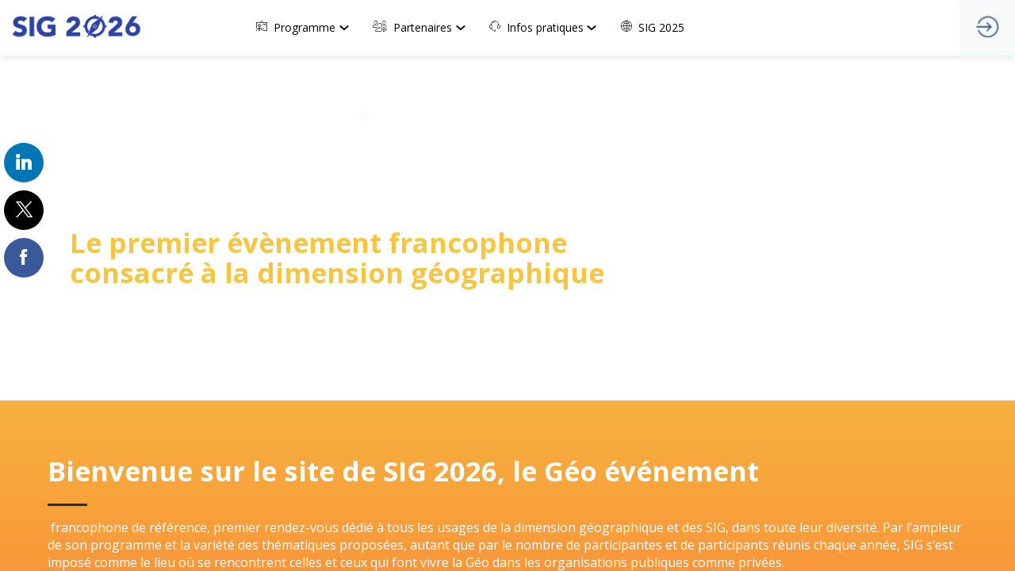

--- FILE ---
content_type: text/css;
request_url: https://assets.inwink.com/lib/20260119-25214-36f669dc1b3b06850043.css
body_size: 122950
content:
@keyframes expand{0%{transform:scale(0)}to{opacity:1;transform:scale(1)}}@keyframes expandreverse{0%{transform:scale(2)}to{opacity:1;transform:scale(1)}}@keyframes coming{0%{opacity:0;transform:translate(300px) skewX(-30deg)}60%{opacity:1;transform:translate(-40px) skewX(30deg)}80%{opacity:1;transform:translate(0) skewX(-15deg)}to{opacity:1;transform:translate(0) skewX(0deg)}}@keyframes bounce-top{0%{animation-timing-function:ease-in;opacity:0;transform:translateY(-500px)}38%{animation-timing-function:ease-out;opacity:1;transform:translateY(0)}55%{animation-timing-function:ease-in;transform:translateY(-65px)}72%{animation-timing-function:ease-out;transform:translateY(0)}81%{-webkit-animation-timing-function:ease-in;transform:translateY(-28px)}90%{animation-timing-function:ease-out;transform:translateY(0)}95%{animation-timing-function:ease-in;transform:translateY(-8px)}to{animation-timing-function:ease-out;opacity:1;transform:translateY(0)}}@keyframes slide-in{0%{opacity:0;transform:translateY(-600px) rotateX(-30deg) scale(0);transform-origin:50% 100%}to{opacity:1;transform:translateY(0) rotateX(0) scale(1);transform-origin:50% 1400px}}@keyframes scale-left{0%{transform:scaleX(.4);transform-origin:0 0}to{opacity:1;transform:scaleX(1);transform-origin:0 0}}.bloc-animation{opacity:0}.animation-expand.visible{animation:expand .75s ease-in both;-webkit-animation:expand .75s ease-in both}.animation-expand-reverse.visible{animation:expandreverse .75s ease-in both;-webkit-animation:expandreverse .75s ease-in both}.animation-coming.visible{animation:coming 1s ease-in both;-webkit-animation:coming 1s ease-in both}.animation-bounce-top.visible{animation:bounce-top 1s cubic-bezier(.25,.46,.45,.94) both}.animation-slide-in.visible{animation:slide-in 1s cubic-bezier(.25,.46,.45,.94) both}.animation-scale-left.visible{animation:scale-left .75s cubic-bezier(.39,.575,.565,1) both}.requiredaccess{text-align:center}.requiredaccess .message{font-weight:600}.requiredaccess .actions{margin-top:.5em;text-align:center}.requiredaccess .actions button{min-width:150px}.requiredaccess .logout-action{margin-top:.5em}.requiredaccess .registration+.login{margin-top:1rem}.appusermessage{height:100%}.appusermessage .requiredaccess{max-width:500px;padding:16px}.appusermessage .requiredaccess.challengemode{display:flex;flex-flow:column nowrap;height:100%;justify-content:space-between;min-height:140px}.loaderindicator .loaderindicator-content,.loaderindicator.fullsize{align-items:center;display:flex}.loaderindicator.fullsize{height:100%;justify-content:center;width:100%}.loaderindicator.bubbles .message{margin-bottom:8px;text-align:center}.loaderindicator.bubbles .dot{animation:fx 2.5s ease .2s infinite;border:2px solid #333;border-radius:50%;float:left;height:15px;margin:0 7.5px;transform:scale(0);width:15px}.loaderindicator.bubbles .dot:nth-child(2){animation:fx 2.5s ease .8325s infinite}.loaderindicator.bubbles .dot:nth-child(3){animation:fx 2.5s ease 1665ms infinite}@keyframes fx{50%{opacity:1;transform:scale(1)}to{opacity:0}}.loaderindicator.ring .spinner{animation:loaderspin 1s linear infinite;border:4px solid hsla(0,0%,39%,.4);border-radius:50%;border-top-color:hsla(0,0%,39%,.8);display:block;flex-shrink:0;height:20px;margin-left:8px;min-height:20px;min-width:20px;width:20px}.loaderindicator.ring .spinner.empty{margin-left:0}.loaderindicator.ring.theme-orange{border:4px solid rgba(255,116,48,.4);border-top-color:rgba(255,116,48,.8)}.loaderindicator.ring.theme-white .spinner{border-color:hsla(0,0%,100%,.4) hsla(0,0%,100%,.15) hsla(0,0%,100%,.15)}.loaderindicator.ring.theme-dark .spinner{border-color:rgba(0,0,0,.4) rgba(0,0,0,.15) rgba(0,0,0,.15)}.loaderindicator.ring.theme-blue .spinner{border-color:rgba(0,0,255,.4) rgba(0,0,255,.15) rgba(0,0,255,.15)}.loaderindicator.ring.big .spinner{border-width:6px;height:40px;min-height:40px;min-width:40px;width:40px}@keyframes loaderspin{0%{transform:rotate(0deg)}to{transform:rotate(1turn)}}button.asyncbtn{position:relative;transition:background-color .8s ease-out,color .8s ease-out}button.asyncbtn .overlay{bottom:0;display:block;left:0;pointer-events:none;position:absolute;right:0;top:0}button.asyncbtn .overlay .loaderindicator{display:flex;height:100%;justify-content:center;width:100%}button.asyncbtn .overlay .loaderindicator i{float:right}button.asyncbtn.haserror{background-color:red}button.asyncbtn.haserror,button.asyncbtn.hassuccess{color:#fff;transition:background-color .1s ease-out,color .1s ease-out}button.asyncbtn.hassuccess{background-color:green}button.asyncbtn.loading>.text{visibility:hidden}.appuserrestrictedcomponent{align-items:center;display:flex;justify-content:center;width:100%}.commu-noaccess .appuserrestrictedcomponent{background-color:var(--inwinkaccent2bgcolor);border-radius:8px;color:var(--inwinkaccent2bgtextcolor);margin:0 auto;padding:2rem;width:-moz-fit-content;width:fit-content}.commu-noaccess .appuserrestrictedcomponent .requiredaccess .actions .link-inwink{background-color:var(--inwinkaccentbgcolor);border:1px solid var(--inwinkaccentbgcolor);color:var(--inwinkaccentbgtextcolor)}.commu-noaccess .appuserrestrictedcomponent .requiredaccess .actions .link-inwink:hover,.commu-noaccess .appuserrestrictedcomponent .requiredaccess .actions button.lightbtn{background-color:transparent;border:1px solid var(--inwinkaccentbgtextcolor);color:var(--inwinkaccentbgtextcolor)}.commu-noaccess .appuserrestrictedcomponent .requiredaccess .actions button.lightbtn:hover{background-color:var(--inwinkaccentbgcolor);border:1px solid var(--inwinkaccentbgcolor);color:var(--inwinkaccentbgtextcolor)}.contentpagelink{color:inherit;display:flex;flex-flow:row nowrap;margin-bottom:1em;text-decoration:none}.contentpagelink .iconplaceholder{flex-shrink:0;margin-right:10px;padding-top:1px}.contentpagelink .iconplaceholder .cssicon{font-size:20pt}.contentpagelink .title{font-weight:400;margin-top:3px}.contentpagelink .detail{flex-grow:1}.contentpagelink .detail .desc{white-space:pre-line}.app-header .menu .menuitem{position:relative}.app-header .menu .menuitem .submenu{transition:all .4s ease-in-out}.app-header .menu .menuitem .sub-menu-button{cursor:pointer;margin-left:2px;margin-top:4px}.app-header .menu .menuitem .sub-menu-button button#icon{background-color:inherit;border:none;color:inherit;padding:.1em}.app-header .menu .menuitem .sub-menu-button button#icon:focus-visible{outline:1px auto -webkit-focus-ring-color;outline:1px auto}.app-header .menu .menuitem .sub-menu-modal-content{height:auto;left:0;max-width:240px;min-width:180px;opacity:0;pointer-events:none;position:absolute;top:100%;transition:opacity .5s ease-in-out;width:-moz-max-content;width:max-content;z-index:-1}.app-header .menu .menuitem .sub-menu-modal-content .sub-menu-items.menu{display:block;height:auto;padding:0}.app-header .menu .menuitem .sub-menu-modal-content .sub-menu-items.menu .links-list{display:block;height:auto}.app-header .menu .menuitem .sub-menu-modal-content .sub-menu-items.menu .links-list .menuitem{margin:0}.app-header .menu .menuitem .sub-menu-modal-content .sub-menu-items.menu .links-list .menuitem a{height:auto;padding:16px;width:100%}.app-header .menu .menuitem:hover .sub-menu-button{margin-top:0}.app-header .menu .menuitem:hover .sub-menu-button i{transform:rotate(-180deg);transition:transform .4s ease}.app-header .menu .menuitem.level-1:hover>.sub-menu-modal-content{opacity:1;pointer-events:all;z-index:1}.app-header .menu .menuitem.level-1:hover .level-2 .sub-menu-modal-content{opacity:1;pointer-events:all}.app-header .menu .menuitem.has-mega-submenu{height:100%;position:static}.app-header .menu .menuitem.has-mega-submenu>.sub-menu-modal-content{left:50%;max-height:-moz-max-content;max-height:max-content;max-width:95vw;min-width:95vw;overflow:hidden;padding:20px;transform:translateX(-50%)}.app-header .menu .menuitem.has-mega-submenu>.sub-menu-modal-content .sub-menu-items.menu{display:flex;flex-direction:row;flex-wrap:wrap}.app-header .menu .menuitem.has-mega-submenu>.sub-menu-modal-content .sub-menu-items.menu .links-list{align-items:flex-start;display:flex;flex-wrap:wrap;width:100%}.app-header .menu .menuitem.has-mega-submenu>.sub-menu-modal-content .sub-menu-items.menu .links-list .menuitem{display:inline-block;margin-bottom:20px;padding:0 15px;vertical-align:top;width:auto}.app-header .menu .menuitem.has-mega-submenu>.sub-menu-modal-content .sub-menu-items.menu .links-list .menuitem .iconlink.submenu{margin:0;padding:0}.app-header .menu .menuitem.has-mega-submenu>.sub-menu-modal-content .sub-menu-items.menu .links-list .menuitem .iconlink.submenu[role=button]{justify-content:center;padding:.5rem 1rem}.app-header .menu .menuitem.has-mega-submenu>.sub-menu-modal-content .sub-menu-items.menu .links-list .menuitem .iconlink.submenu.no-link:not(.level-3){font-weight:700;text-transform:uppercase}.app-header .menu .menuitem.has-mega-submenu>.sub-menu-modal-content .sub-menu-items.menu .links-list .menuitem .iconlink.submenu.no-link:hover{background-color:transparent;color:inherit;cursor:default;text-decoration:none}.app-header .menu .menuitem.has-mega-submenu>.sub-menu-modal-content .sub-menu-items.menu .links-list .menuitem .iconlink.submenu.no-link .sub-menu-button{display:none}.app-header .menu .menuitem.has-mega-submenu>.sub-menu-modal-content .sub-menu-items.menu .links-list .menuitem>.sub-menu-modal-content{box-shadow:none;margin-top:10px;max-width:100%;min-width:auto;position:static}.app-header .menu .menuitem.has-mega-submenu>.sub-menu-modal-content .sub-menu-items.menu .links-list .menuitem>.sub-menu-modal-content .sub-menu-items.menu,.app-header .menu .menuitem.has-mega-submenu>.sub-menu-modal-content .sub-menu-items.menu .links-list .menuitem>.sub-menu-modal-content .sub-menu-items.menu .links-list{display:block}.app-header .menu .menuitem.has-mega-submenu>.sub-menu-modal-content .sub-menu-items.menu .links-list .menuitem>.sub-menu-modal-content .sub-menu-items.menu .links-list .menuitem{display:block;margin:0;padding:0;width:100%}.app-header .menu .menuitem.has-mega-submenu>.sub-menu-modal-content .sub-menu-items.menu .links-list .menuitem>.sub-menu-modal-content .sub-menu-items.menu .links-list .menuitem+.menuitem{margin-top:.8rem}.app-header .menu .menuitem.has-mega-submenu>.sub-menu-modal-content .sub-menu-items.menu .links-list .menuitem>.sub-menu-modal-content .sub-menu-items.menu .links-list .menuitem a[role=button]{justify-content:center;padding:.5rem 1rem}.popover-shell.popovertooltip.sub-menu-modal .popover-content .popover-modal .tooltip{padding:0}.popover-shell.popovertooltip.sub-menu-modal .popover-content .popover-modal .tooltip .app-header{height:auto}.popover-shell.popovertooltip.sub-menu-modal .popover-container .popover-content{max-width:250px}.popover-shell.popovertooltip.sub-menu-modal .popover-container .popover-content .app-header.sub-menu-modal-content{height:auto;padding:0;text-align:center}.popover-shell.popovertooltip.sub-menu-modal .popover-container .popover-content .app-header.sub-menu-modal-content .sub-menu-items.menu{display:grid;grid-auto-rows:1fr;grid-template-columns:1fr;height:auto;padding-right:0;text-align:center}.popover-shell.popovertooltip.sub-menu-modal .popover-container .popover-content .app-header.sub-menu-modal-content .sub-menu-items.menu .links-list{display:grid;grid-auto-rows:1fr;height:auto;width:100%}.popover-shell.popovertooltip.sub-menu-modal .popover-container .popover-content .app-header.sub-menu-modal-content .sub-menu-items.menu .links-list .menuitem{height:100%;margin:0;text-align:center;width:100%}.popover-shell.popovertooltip.sub-menu-modal .popover-container .popover-content .app-header.sub-menu-modal-content .sub-menu-items.menu .links-list .menuitem:not(:first-child){margin-top:5px}.popover-shell.popovertooltip.sub-menu-modal .popover-container .popover-content .app-header.sub-menu-modal-content .sub-menu-items.menu .links-list .menuitem a{height:100%;text-align:left;width:100%}.popover-shell.popovertooltip.sub-menu-modal .popover-container .popover-content .app-header.sub-menu-modal-content .sub-menu-items.menu .links-list .menuitem a:not([role=button]){padding:1em 2em}.popover-shell.popovertooltip.sub-menu-modal .popover-container .popover-content .app-header.sub-menu-modal-content .sub-menu-items.menu .links-list .menuitem a[role=button]{justify-content:center;margin:0 auto;width:100%}.bloc-poweredby{padding:10px;text-align:center}.bloc-poweredby a{align-items:center;color:inherit;display:flex;font-size:.8rem;justify-content:center;max-height:40px;opacity:.7;text-decoration:none}.bloc-poweredby a>*{margin:0 10px}.bloc-poweredby i{font-size:15pt;line-height:65pt}.bloc-poweredby img{max-height:40px}.bloc-poweredby img.inwinklogo{max-height:30px}@media screen and (max-width:800px){.bloc-poweredby a .customerlogo,.bloc-poweredby a .label{display:none}}.sociallinks{text-align:left}.sociallinks.rounded .sociallink .icon{border-radius:50%}.sociallinks .sociallink{align-items:center;color:inherit;display:flex;padding:4px 0;text-decoration:none}.sociallinks .sociallink .icon{align-items:center;border-radius:3px;display:flex;flex-shrink:0;height:32px;justify-content:center;line-height:34px;margin-right:10px;width:32px}.sociallinks .sociallink .icon.rounded{border-radius:50%}.sociallinks .sociallink .icon.inwink-twitter-letter-logo,.sociallinks .sociallink .icon.inwink-twitter-logo{background-color:#000;color:#fff}.sociallinks .sociallink .icon.inwink-facebook-logo{background-color:#29487d;color:#fff}.sociallinks .sociallink .icon.inwink-linkedin-big-logo{background-color:#0077b5;color:#fff}.sociallinks .sociallink .icon.inwink-youtube{background-color:#cc181e;color:#fff}.sociallinks .sociallink .icon.inwink-tiktok-logo{background-color:#000;color:#fff}.sociallinks .sociallink .icon.inwink-dailymotion{background-color:#0066dc;color:#fff}.sociallinks .sociallink .icon.inwink-instagram-logo{background:radial-gradient(circle farthest-corner at 35% 90%,#fec564,transparent 50%),radial-gradient(circle farthest-corner at 0 140%,#fec564,transparent 50%),radial-gradient(ellipse farthest-corner at 0 -25%,#5258cf,transparent 50%),radial-gradient(ellipse farthest-corner at 20% -50%,#5258cf,transparent 50%),radial-gradient(ellipse farthest-corner at 100% 0,#893dc2,transparent 50%),radial-gradient(ellipse farthest-corner at 60% -20%,#893dc2,transparent 50%),radial-gradient(ellipse farthest-corner at 100% 100%,#d9317a,transparent),linear-gradient(#6559ca,#bc318f 30%,#e33f5f 50%,#f77638 70%,#fec66d);color:#fff}.sociallinks .sociallink .icon.inwink-github-logo{font-size:18pt}.sociallinks .sociallink .icon.inwink-email,.sociallinks .sociallink .icon.inwink-web{font-size:14pt}.sociallinks{display:flex;flex-flow:row wrap;justify-content:flex-end;margin-top:4px}.sociallinks.left{justify-content:flex-start}.sociallinks .sociallink{margin-right:6px;padding:0;text-align:center}.sociallinks .sociallink .icon{margin:0}.sociallinks .sociallink .label{display:none}@media screen and (max-width:1024px){.sociallinks{justify-content:center;margin-top:12px}}.progressiveimage-container .progressiveimage{inset:0;opacity:1;position:absolute;transition:var(--animation)}.progressiveimage-container .progressiveimage.placeholder{animation:placeholderShimmer 2s linear 0s infinite normal forwards;background-color:#f3f3f3;background:linear-gradient(90deg,#f3f3f3 5%,#eee 20%,#f3f3f3 35%);opacity:0}.progressiveimage-container.loading .progressiveimage{opacity:0}.progressiveimage-container.loading .progressiveimage.placeholder{opacity:1}@keyframes placeholderShimmer{0%{background-position:-100px 0}to{background-position:800px 0}}.textdescription{white-space:pre-line}.entity-actions{text-align:right}.entity-actions a[role=button],.entity-actions button{display:block;margin-bottom:4px;text-align:center;width:100%}.entity-actions a[role=button]>.asyncloader .loaderindicator,.entity-actions button>.asyncloader .loaderindicator{justify-content:center}.entity-actions a[role=button]>i,.entity-actions button>i{margin-right:8px}.fieldval .fieldtext{white-space:pre-line}.fieldval.withlabel{display:flex}.fieldval.withlabel .fieldlabel{flex-shrink:0;font-weight:700;margin:0 10px 0 0}.fieldval.withlabel .fieldtext{flex-grow:1;text-align:right}.fieldslist>*{padding:.5em 0 .6em}.fieldslist>* .fieldval.withlabel{align-items:center}.contactrequeststatus{font-weight:700;text-align:center}.contactrequeststatus .actions{margin-top:.5em}@media screen and (max-width:600px){.userpicture{height:90px;margin:10px auto;width:90px}.userpicture .userpicture-text{font-size:20pt;line-height:90px;padding:0 5px}}.entity-actions button *{pointer-events:none}.entity-actions button.icon{align-items:center;display:inline-flex;justify-content:center}.entity-actions button.icon i{font-size:14px;height:14px;width:14px}.entity-actions button.icon .text{min-height:14px;min-width:14px}.entity-actions.hydrating{pointer-events:none;visibility:hidden}.userpicture{border-radius:50%;height:120px;margin:10px auto;overflow:hidden;position:relative;width:120px}.userpicture.userpictureimg img[src=""]{opacity:0}.userpicture .userpicture-photo,.userpicture .userpicture-text{border-radius:50%;height:100%;left:0;position:absolute;top:0;width:100%}.userpicture.square,.userpicture.square .userpicture-photo,.userpicture.square .userpicture-text{border-radius:0}.userpicture .userpicture-text{align-items:center;background-color:hsla(0,0%,71%,.3);display:flex;font-size:2.2rem;font-weight:300;justify-content:center;overflow:hidden;padding:0 10px;text-align:center;text-overflow:ellipsis;white-space:nowrap}.userpicture img.userpicture-photo{-o-object-fit:cover;object-fit:cover}.userpicture div.userpicture-photo{background-position:50%;background-size:cover}.logo{height:100%;margin:auto;overflow:hidden;position:relative;width:100%}.logo.logoimg img[src=""]{opacity:0}.logo.logoimg .logo-photo,.logo.logoimg .logo-text{height:100%;position:static;width:100%}.logo .logo-photo,.logo .logo-text{height:100%;left:0;position:absolute;top:0;width:100%}.logo .logo-text{align-items:center;display:flex;font-size:1.4rem;font-weight:300;justify-content:center;text-align:center}.logo div.logo-photo{background-position:50%;background-repeat:no-repeat;background-size:contain}.logo img.logo-photo{-o-object-fit:contain;object-fit:contain}.bloc-teaser .legend{font-weight:300;padding:10px 0;text-transform:none}@media screen and (max-width:1024px){.bloc-teaser .legend{text-align:center}}@media screen and (max-width:800px){.bloc-teaser .legend{font-size:1em}}.bloc-teaserbanner .dynamiccontentbloc{align-items:center;display:flex;justify-content:center}.bloc-teaserbanner .dynamiccontentbloc .bloc-content{align-items:center;display:flex;font-size:15pt}.bloc-teaserbanner .dynamiccontentbloc .bloc-content .content{margin:0 20px}@media screen and (max-width:800px){.bloc-teaserbanner .dynamiccontentbloc{display:block}.bloc-teaserbanner .dynamiccontentbloc .bloc-content i,.bloc-teaserbanner .dynamiccontentbloc .bloc-content img{display:none}.bloc-teaserbanner .dynamiccontentbloc .bloc-content .content{margin:0}.bloc-teaserbanner .dynamiccontentbloc .bloc-action{margin-top:.8em;text-align:center}.bloc-teaserbanner.responsiveeachelementsinoneline .bloc-content{display:block}.bloc-teaserbanner.responsiveeachelementsinoneline .bloc-content i,.bloc-teaserbanner.responsiveeachelementsinoneline .bloc-content img{display:block;text-align:center}.bloc-teaserbanner.responsiveeachelementsinoneline .bloc-content .content{margin:.6em 0}.bloc-teaserbanner.responsiveeachelementsinoneline .bloc-action{margin-top:0;text-align:center}}.dynamicbloc-contentwrapper.bloc-teasereventinfos .contentpagelink-items .contentpagelink.inwink-item{color:inherit;display:flex;text-decoration:none}.dynamicbloc-contentwrapper.bloc-teasereventinfos .contentpagelink-items .contentpagelink.inwink-item.hidden{opacity:.5}@media screen and (min-width:1200px){.dynamicbloc-contentwrapper.bloc-teasereventinfos .contentpagelink-items{display:flex;flex-flow:row wrap}}.dynamicbloc-wrapper.bloclayout-flex300 .dynamicbloc-contentwrapper.bloc-teasereventinfos .contentpagelink-items{display:block}.dynamicbloc-wrapper.bloclayout-flex300 .dynamicbloc-contentwrapper.bloc-teasereventinfos .contentpagelink-items .contentpagelink{margin:4px 0;width:100%}.bloc-teaserlogin{align-items:center;display:flex;flex-direction:row;justify-content:center;text-align:center;width:100%}.bloc-teaserlogin .teaserlogin-content{align-items:center;display:flex;flex-direction:row;justify-content:space-around}.bloc-teaserlogin .teaserlogin-content i:before{font-size:40px}.bloc-teaserlogin .teaserlogin-content .label{font-size:20px;font-weight:700;margin-left:15px;text-transform:uppercase}.bloc-teaserlogin .actions{margin-left:60px}@media (max-width:800px){.bloc-teaserlogin{flex-direction:column}.bloc-teaserlogin .actions{margin-left:0;margin-top:20px}}@media (max-width:375px){.bloc-teaserlogin .teaserlogin-content{flex-direction:column!important}.bloc-teaserlogin .teaserlogin-content .label{margin-top:10px}}html:not(.app_cordova) .splash{transition:none}html:not(.app_cordova) .splash.hidden{opacity:0;pointer-events:none}html:not(.app_cordova) .splash.hidden:not(.dismissed){transition:opacity 1s ease-in}html:not(.app_cordova) .splash.dismissed{transition:none}html.app_cordova .splash.hidden{opacity:0;pointer-events:none}.splash .splashcontent{margin:0 auto}.splash .splashcontent img{display:block;height:auto!important;margin:auto;max-width:80%;min-height:1px}*{box-sizing:border-box}.clickable i,a i,button i,input[type=button] i{display:inline-block;line-height:1}.clickable:disabled,a:disabled,button:disabled,input[type=button]:disabled{opacity:.5;touch-action:none}.clickable:disabled:hover,a:disabled:hover,button:disabled:hover,input[type=button]:disabled:hover{background-color:inherit}.clear,.iw-clearfix{clear:both;display:block}h1,h2,h3,h4,h5,h6{margin:0 0 .2em}h5,h6{font-weight:400}a[role=button],button,input[type=submit]{box-sizing:border-box;display:inline-block;font-size:1rem;font-weight:700;margin:0;padding:.5rem 1rem;text-decoration:none;vertical-align:middle}.card a[role=button],.card button,.card input[type=submit]{font-size:.8rem}.clickable,a,button,input[type=button]{cursor:pointer;touch-action:manipulation}.clickable:disabled,a:disabled,button:disabled,input[type=button]:disabled{cursor:default;pointer-events:none}.back-dataform h3,.back-dataform h4,.back-dataform h5,.back-dataform h6{margin-top:0}.back-dataform h4,.back-dataform h5{color:#555}.back-dataform .field{align-items:center;display:flex;margin-bottom:.5rem}.back-dataform .field>label:not(.forcheckbox){margin-right:20px;text-align:right;width:200px}.back-dataform .field .stretch{flex:1}.back-dataform .fieldbloc{border:1px solid #eee;margin-bottom:.5rem;padding:.5rem}.back-dataform textarea{display:block;height:100px}.pseudoinput,input[type=email],input[type=file],input[type=mail],input[type=number],input[type=search],input[type=text],input[type=url],select,textarea{background-color:#f9f9f9;border:1px solid #dadada;box-sizing:border-box;padding:.3rem .5rem}.pseudoinput:focus,.pseudoinput:hover,input[type=email]:focus,input[type=email]:hover,input[type=file]:focus,input[type=file]:hover,input[type=mail]:focus,input[type=mail]:hover,input[type=number]:focus,input[type=number]:hover,input[type=search]:focus,input[type=search]:hover,input[type=text]:focus,input[type=text]:hover,input[type=url]:focus,input[type=url]:hover,select:focus,select:hover,textarea:focus,textarea:hover{background-color:#fff;border-color:#ddd}.clickable{-webkit-touch-callout:none;-webkit-user-select:none;-moz-user-select:none;user-select:none}input,textarea{-webkit-touch-callout:default;-webkit-user-select:text;-moz-user-select:text;user-select:text}input:not([type=checkbox]):not([type=radio]),textarea{-webkit-appearance:none;-moz-appearance:none;appearance:none}input:not([type=checkbox]):not([type=radio]),select,textarea{border-radius:0}.ReactVirtualized__Grid,.ReactVirtualized__List{outline:none}.ios input,.ios select,.ios textarea{font-size:16px!important}.ios :not(input):not(textarea){-webkit-user-select:none;-moz-user-select:none;user-select:none;-webkit-touch-callout:none}.popover-wrapper .app-confirmmodal .popover-content .popover-modal{height:auto;padding:20px}.popover-wrapper .app-confirmmodal .popover-content .popover-modal .section-modal{white-space:pre}.not-allowed{cursor:not-allowed}.entityform .entityfield label{font-size:16px}.entityform .entityfield.type-file .filefieldeditor-content .filefieldeditor-label .message,.entityform .entityfield.type-filevideo .filefieldeditor-content .filefieldeditor-label .message,.entityform .entityfield.type-image .filefieldeditor-content .filefieldeditor-label .message{top:-20px}.entityform .entityfield.type-file .filefieldeditor-content .filefieldeditor-label .progress .thumb,.entityform .entityfield.type-filevideo .filefieldeditor-content .filefieldeditor-label .progress .thumb,.entityform .entityfield.type-image .filefieldeditor-content .filefieldeditor-label .progress .thumb{background-color:#333}.entityform .entityfield.type-file .filefieldeditor-content .actions>*,.entityform .entityfield.type-filevideo .filefieldeditor-content .actions>*,.entityform .entityfield.type-image .filefieldeditor-content .actions>*{padding:0}.entityform .entityfield.type-file .filefieldeditor-content .actions>:hover,.entityform .entityfield.type-filevideo .filefieldeditor-content .actions>:hover,.entityform .entityfield.type-image .filefieldeditor-content .actions>:hover{border-radius:50%}.entityform .entityfield .dropdownmultiple-items.pseudoinput>button.select,.entityform .entityfield .tree-view-picker .pseudoinput>button{display:none}.assignform{overflow:hidden}.assignform .table-wrapper,.assignform .table-wrapper-small{flex:1}.assignform .table-wrapper .item-toolbar-container .item-toolbar,.assignform .table-wrapper-small .item-toolbar-container .item-toolbar{position:relative}.apptheme-narrow>.app-page .dynamicpage{display:block;overflow:hidden;overflow-y:auto;padding:60px 0}.apptheme-narrow>.app-page .dynamicpage .dynamicpage-blocscontainer{height:auto;margin:auto;max-width:1024px;overflow:hidden}.apptheme-narrowcompact>.app-page .dynamicpage{display:block;overflow:hidden;overflow-y:auto;padding:60px 0}.apptheme-narrowcompact>.app-page .dynamicpage .dynamicpage-blocscontainer{height:auto;margin:auto;max-width:1024px;overflow:hidden}.apptheme-narrowcompact>.app-page .dynamicpage .dynamicbloc-wrapper>.dynamicbloc-wrapper-contentblocs>.dynamicbloc-contentwrapper{padding:40px}.apptheme-narrowcompact>.app-page .dynamicpage .dynamicbloc-wrapper>.dynamicbloc-wrapper-contentblocs>.dynamicbloc-contentwrapper:first-of-type,.apptheme-narrowcompact>.app-page .dynamicpage .dynamicbloc-wrapper>.dynamicbloc-wrapper-contentblocs>.dynamicbloc-contentwrapper:last-of-type{margin:0}.apptheme-narrowcompact>.app-page .dynamicpage .dynamicbloc-wrapper>.dynamicbloc-wrapper-contentblocs>.dynamicbloc-contentwrapper.headerpos-left,.apptheme-narrowcompact>.app-page .dynamicpage .dynamicbloc-wrapper>.dynamicbloc-wrapper-contentblocs>.dynamicbloc-contentwrapper.headerpos-right{padding:0}.apptheme-narrowcompact>.app-page .dynamicpage .dynamicbloc-wrapper>.dynamicbloc-wrapper-contentblocs>.dynamicbloc-contentwrapper.headerpos-left .dynamiccontentbloc .bloc-header,.apptheme-narrowcompact>.app-page .dynamicpage .dynamicbloc-wrapper>.dynamicbloc-wrapper-contentblocs>.dynamicbloc-contentwrapper.headerpos-right .dynamiccontentbloc .bloc-header{margin:0;padding:40px}.apptheme-narrowcompact>.app-page .dynamicpage .dynamicbloc-wrapper>.dynamicbloc-wrapper-contentblocs>.dynamicbloc-contentwrapper .inwink-items .inwink-item{margin:0}.apptheme-floating>.app-page .dynamicpage{display:block;overflow:hidden;overflow-y:auto;padding:60px 0}.apptheme-floating>.app-page .dynamicpage .dynamicpage-blocscontainer{height:auto;margin:auto;max-width:1280px;overflow:visible}.apptheme-floating>.app-page .dynamicpage .dynamicpage-blocscontainer .dynamicbloc-wrapper{box-shadow:0 0 10px hsla(0,0%,63%,.4);margin-bottom:20px}.amp-default-skin .vjs-controls-enabled .vjs-big-play-button{font-size:inherit}.simplefadetransition-enter{opacity:.01!important}.simplefadetransition-enter.simplefadetransition-enter-active{opacity:1!important;transition:opacity .3s ease-out}.simplefadetransition-enter.simplefadetransition-enter-active.slowtransition{transition:opacity .5s ease-out}.simplefadetransition-enter.simplefadetransition-enter-active.veryslowtransition{transition:opacity 1s ease-out}.simplefadetransition-enter.simplefadetransition-enter-active.fasttransition{transition:opacity .16s ease-out}.simplefadetransition-appear{opacity:.01!important}.simplefadetransition-appear.simplefadetransition-appear-active{opacity:1!important;transition:opacity .3s ease-out}.simplefadetransition-appear.simplefadetransition-appear-active.slowtransition{transition:opacity .5s ease-out}.simplefadetransition-appear.simplefadetransition-appear-active.veryslowtransition{transition:opacity 1s ease-out}.simplefadetransition-appear.simplefadetransition-appear-active.fasttransition{transition:opacity .16s ease-out}.fadetransition-enter{opacity:.01!important}.fadetransition-enter.fadetransition-enter-active{opacity:1!important;transition:opacity .3s ease-out}.fadetransition-enter.fadetransition-enter-active.slowtransition{transition:opacity .5s ease-out}.fadetransition-appear{opacity:.01!important}.fadetransition-appear.fadetransition-appear-active{opacity:1!important;transition:opacity .3s ease-out}.fadetransition-appear.fadetransition-appear-active.slowtransition{transition:opacity .5s ease-out}.fadetransition-exit{opacity:1!important}.fadetransition-exit.fadetransition-exit-active{opacity:0!important;transition:opacity .3s ease-out}.slowfadetransition-enter{opacity:.01!important}.slowfadetransition-enter.slowfadetransition-enter-active{opacity:1!important;transition:opacity .6s ease-out}.slowfadetransition-exit{opacity:1!important}.slowfadetransition-exit.slowfadetransition-exit-active{opacity:0!important;transition:opacity .6s ease-out}.itemtransition-enter{opacity:.01!important;transform:scale(.9)}.itemtransition-enter.itemtransition-enter-active{opacity:1;transform:scale(1);transition:opacity .2s ease-out,transform .2s ease-out}.itemtransition-appear{opacity:.01!important;transform:scale(.9)}.itemtransition-appear.itemtransition-appear-active{opacity:1;transform:scale(1);transition:opacity .2s ease-out,transform .2s ease-out}.itemtransition-exit{opacity:1!important;transform:scale(1)}.itemtransition-exit.itemtransition-exit-active{opacity:0;transform:scale(.9);transition:opacity .16s ease-out,transform .16s ease-out}@keyframes spin{0%{transform:rotate(0deg)}to{transform:rotate(1turn)}}
/*!
 * animate.css -http://daneden.me/animate
 */@keyframes bounce{0%,20%,53%,80%,to{animation-timing-function:cubic-bezier(.215,.61,.355,1);transform:translateZ(0)}40%,43%{animation-timing-function:cubic-bezier(.755,.05,.855,.06);transform:translate3d(0,-30px,0)}70%{animation-timing-function:cubic-bezier(.755,.05,.855,.06);transform:translate3d(0,-15px,0)}90%{transform:translate3d(0,-4px,0)}}@keyframes bounceIn{0%,20%,40%,60%,80%,to{animation-timing-function:cubic-bezier(.215,.61,.355,1)}0%{opacity:0;transform:scale3d(.3,.3,.3)}20%{transform:scale3d(1.1,1.1,1.1)}40%{transform:scale3d(.9,.9,.9)}60%{opacity:1;transform:scale3d(1.03,1.03,1.03)}80%{transform:scale3d(.97,.97,.97)}to{opacity:1;transform:scaleX(1)}}@keyframes bounceOut{20%{transform:scale3d(.9,.9,.9)}50%,55%{opacity:1;transform:scale3d(1.1,1.1,1.1)}to{opacity:0;transform:scale3d(.3,.3,.3)}}.animated{animation-duration:1s;animation-fill-mode:both}.animated.infinite{animation-iteration-count:infinite}.animated.bounceIn,.animated.bounceOut{animation-duration:.75s}.bounce{animation-name:bounce;transform-origin:center bottom}.bounceIn{animation-name:bounceIn}.bounceOut{animation-name:bounceOut}@media print{body,html{overflow:visible}#approot,#approot .approot{position:static}#approot,#approot .approot,#approot .approot .app-shell{height:auto;overflow:visible}#approot .approot .app-shell .cookiebar{display:none}#approot .approot .app-shell .app-shell-data{height:auto}#approot .approot .app-shell .app-shell-data .app-layout,#approot .approot .app-shell .app-shell-data .app-layout .app-content{height:auto;overflow:visible}#approot .approot .app-shell .app-shell-data .app-layout .app-content .app-pages{overflow:visible;position:static}#approot .approot .app-shell .app-shell-data .app-layout .app-content .app-pages .app-page{display:block;height:auto;overflow:visible;position:static}#approot .approot .app-shell .app-shell-data .app-layout .app-content .app-pages .app-page.mepage .mepagewrapper{height:auto;overflow:visible}#approot .approot .app-shell .app-shell-data .app-layout .app-content .app-pages .app-page .loadablecontent{display:block;height:auto;position:static}#approot .approot .app-shell .app-shell-data .app-layout .app-content .app-pages .app-page .dynamicpage{height:auto;overflow:visible;position:static}#approot .approot .app-shell .app-shell-data .app-layout .app-content .app-pages .app-page .dynamicpage .dynamicpage.entitylistpage{display:block}#approot .approot .app-shell .app-shell-data .app-layout .app-content .app-pages .app-page .dynamicpage .dynamicpage-blocscontainer{height:auto;overflow:visible}#approot .approot .app-shell .app-shell-data .app-layout .app-content .app-pages .app-page .dynamicpage .dynamicpage-blocscontainer #bl-blockforme #ct-myspace .myspace-menu,#approot .approot .app-shell .app-shell-data .app-layout .app-content .app-pages .app-page .dynamicpage .dynamicpage-blocscontainer #bl-myprofileheader{display:none}#approot .approot .app-shell .app-shell-data .app-layout .app-content .app-pages .app-page .dynamicpage .dynamicpage-blocscontainer #bl-blockforme #ct-myspace .myspace-agenda{display:block}#approot .approot .app-shell .app-shell-data .app-layout .app-content .app-pages .app-page .dynamicpage .dynamicpage-blocscontainer #bl-blockforme #ct-myspace .myspace-agenda .agenda-aside{display:none}#approot .approot .app-shell .app-shell-data .app-layout .app-content .app-pages .app-page .dynamicpage .dynamicpage-blocscontainer #bl-blockforme #ct-myspace .myspace-agenda .agenda-content{width:100%}#approot .approot .app-shell .app-shell-data .app-layout .app-content .app-pages .app-page .dynamicpage .dynamicpage-blocscontainer .dynamicbloc-wrapper-contentblocs .dynamicbloc-contentwrapper{height:auto;overflow:visible}#approot .approot .app-shell .app-shell-data .app-layout .app-content .app-pages .app-page .dynamicpage .dynamicpage-blocscontainer .dynamicbloc-wrapper-contentblocs .dynamicbloc-contentwrapper .dynamiccontentbloc{display:block}#approot .approot .app-shell .app-shell-data .app-layout .app-content .app-pages .app-page .dynamicpage .dynamicpage-blocscontainer .dynamicbloc-wrapper-contentblocs .dynamicbloc-contentwrapper .dynamiccontentbloc .bloc-header{float:none;width:100%}#approot .approot .app-shell .app-shell-data .app-layout .app-content .app-pages .app-page .dynamicpage .dynamicpage-blocscontainer .dynamicbloc-wrapper-contentblocs .dynamicbloc-contentwrapper .dynamiccontentbloc .bloc-header .entitylistfilters-detail,#approot .approot .app-shell .app-shell-data .app-layout .app-content .app-pages .app-page .dynamicpage .dynamicpage-blocscontainer .dynamicbloc-wrapper-contentblocs .dynamicbloc-contentwrapper .dynamiccontentbloc .bloc-header .filter-dismiss,#approot .approot .app-shell .app-shell-data .app-layout .app-content .app-pages .app-page .dynamicpage .dynamicpage-blocscontainer .dynamicbloc-wrapper-contentblocs .dynamicbloc-contentwrapper .dynamiccontentbloc .bloc-header .filters-detail,#approot .approot .app-shell .app-shell-data .app-layout .app-content .app-pages .app-page .dynamicpage .dynamicpage-blocscontainer .dynamicbloc-wrapper-contentblocs .dynamicbloc-contentwrapper .dynamiccontentbloc .bloc-header .filters-header{display:none}#approot .approot .app-shell .app-shell-data .app-layout .app-content .app-pages .app-page .dynamicpage .dynamicpage-blocscontainer .dynamicbloc-wrapper-contentblocs .dynamicbloc-contentwrapper .dynamiccontentbloc .agenda-content,#approot .approot .app-shell .app-shell-data .app-layout .app-content .app-pages .app-page .dynamicpage .dynamicpage-blocscontainer .dynamicbloc-wrapper-contentblocs .dynamicbloc-contentwrapper .dynamiccontentbloc .bloc-content{float:none;width:100%}#approot .approot .app-shell .app-shell-data .app-layout .app-content .app-pages .app-page .dynamicpage .dynamicpage-blocscontainer .dynamicbloc-wrapper-contentblocs .dynamicbloc-contentwrapper .dynamiccontentbloc .agenda-content .swipeable,#approot .approot .app-shell .app-shell-data .app-layout .app-content .app-pages .app-page .dynamicpage .dynamicpage-blocscontainer .dynamicbloc-wrapper-contentblocs .dynamicbloc-contentwrapper .dynamiccontentbloc .bloc-content .swipeable{overflow:visible!important}#approot .approot .app-shell .app-shell-data .app-layout .app-content .app-pages .app-page .dynamicpage .dynamicpage-blocscontainer .dynamicbloc-wrapper-contentblocs .dynamicbloc-contentwrapper .dynamiccontentbloc .agenda-content .items,#approot .approot .app-shell .app-shell-data .app-layout .app-content .app-pages .app-page .dynamicpage .dynamicpage-blocscontainer .dynamicbloc-wrapper-contentblocs .dynamicbloc-contentwrapper .dynamiccontentbloc .bloc-content .items{width:100%!important}#approot .approot .app-shell .app-shell-data .app-layout .app-content .app-pages .app-page .dynamicpage .dynamicpage-blocscontainer .dynamicbloc-wrapper-contentblocs .dynamicbloc-contentwrapper .dynamiccontentbloc .agenda-content .items .group-container,#approot .approot .app-shell .app-shell-data .app-layout .app-content .app-pages .app-page .dynamicpage .dynamicpage-blocscontainer .dynamicbloc-wrapper-contentblocs .dynamicbloc-contentwrapper .dynamiccontentbloc .bloc-content .items .group-container{display:block}#approot .approot .app-shell .app-shell-data .app-layout .app-content .app-pages .app-page .dynamicpage .dynamicpage-blocscontainer .dynamicbloc-wrapper-contentblocs .dynamicbloc-contentwrapper .dynamiccontentbloc .agenda-content .items .inwink-items,#approot .approot .app-shell .app-shell-data .app-layout .app-content .app-pages .app-page .dynamicpage .dynamicpage-blocscontainer .dynamicbloc-wrapper-contentblocs .dynamicbloc-contentwrapper .dynamiccontentbloc .bloc-content .items .inwink-items{overflow:visible}#approot .approot .app-shell .app-shell-data .app-layout .app-content .app-pages .app-page .dynamicpage .dynamicpage-blocscontainer .dynamicbloc-wrapper-contentblocs .dynamicbloc-contentwrapper .dynamiccontentbloc .agenda-content .inwink-items .inwink-item.myagenda-item,#approot .approot .app-shell .app-shell-data .app-layout .app-content .app-pages .app-page .dynamicpage .dynamicpage-blocscontainer .dynamicbloc-wrapper-contentblocs .dynamicbloc-contentwrapper .dynamiccontentbloc .agenda-content .inwink-items .inwink-item.session-item,#approot .approot .app-shell .app-shell-data .app-layout .app-content .app-pages .app-page .dynamicpage .dynamicpage-blocscontainer .dynamicbloc-wrapper-contentblocs .dynamicbloc-contentwrapper .dynamiccontentbloc .agenda-content .items .inwink-item.meeting-item,#approot .approot .app-shell .app-shell-data .app-layout .app-content .app-pages .app-page .dynamicpage .dynamicpage-blocscontainer .dynamicbloc-wrapper-contentblocs .dynamicbloc-contentwrapper .dynamiccontentbloc .agenda-content .items .inwink-item.session-item,#approot .approot .app-shell .app-shell-data .app-layout .app-content .app-pages .app-page .dynamicpage .dynamicpage-blocscontainer .dynamicbloc-wrapper-contentblocs .dynamicbloc-contentwrapper .dynamiccontentbloc .bloc-content .inwink-items .inwink-item.myagenda-item,#approot .approot .app-shell .app-shell-data .app-layout .app-content .app-pages .app-page .dynamicpage .dynamicpage-blocscontainer .dynamicbloc-wrapper-contentblocs .dynamicbloc-contentwrapper .dynamiccontentbloc .bloc-content .inwink-items .inwink-item.session-item,#approot .approot .app-shell .app-shell-data .app-layout .app-content .app-pages .app-page .dynamicpage .dynamicpage-blocscontainer .dynamicbloc-wrapper-contentblocs .dynamicbloc-contentwrapper .dynamiccontentbloc .bloc-content .items .inwink-item.meeting-item,#approot .approot .app-shell .app-shell-data .app-layout .app-content .app-pages .app-page .dynamicpage .dynamicpage-blocscontainer .dynamicbloc-wrapper-contentblocs .dynamicbloc-contentwrapper .dynamiccontentbloc .bloc-content .items .inwink-item.session-item{border:1px solid;page-break-inside:avoid}#approot .approot .app-shell .app-shell-data .app-layout .app-content .app-pages .app-page .dynamicpage .dynamicpage-blocscontainer .dynamicbloc-wrapper-contentblocs .dynamicbloc-contentwrapper .dynamiccontentbloc .agenda-content .inwink-items .inwink-item.myagenda-item.myagenda-item,#approot .approot .app-shell .app-shell-data .app-layout .app-content .app-pages .app-page .dynamicpage .dynamicpage-blocscontainer .dynamicbloc-wrapper-contentblocs .dynamicbloc-contentwrapper .dynamiccontentbloc .agenda-content .inwink-items .inwink-item.myagenda-item.session-item,#approot .approot .app-shell .app-shell-data .app-layout .app-content .app-pages .app-page .dynamicpage .dynamicpage-blocscontainer .dynamicbloc-wrapper-contentblocs .dynamicbloc-contentwrapper .dynamiccontentbloc .agenda-content .inwink-items .inwink-item.session-item.myagenda-item,#approot .approot .app-shell .app-shell-data .app-layout .app-content .app-pages .app-page .dynamicpage .dynamicpage-blocscontainer .dynamicbloc-wrapper-contentblocs .dynamicbloc-contentwrapper .dynamiccontentbloc .agenda-content .inwink-items .inwink-item.session-item.session-item,#approot .approot .app-shell .app-shell-data .app-layout .app-content .app-pages .app-page .dynamicpage .dynamicpage-blocscontainer .dynamicbloc-wrapper-contentblocs .dynamicbloc-contentwrapper .dynamiccontentbloc .agenda-content .items .inwink-item.meeting-item.myagenda-item,#approot .approot .app-shell .app-shell-data .app-layout .app-content .app-pages .app-page .dynamicpage .dynamicpage-blocscontainer .dynamicbloc-wrapper-contentblocs .dynamicbloc-contentwrapper .dynamiccontentbloc .agenda-content .items .inwink-item.meeting-item.session-item,#approot .approot .app-shell .app-shell-data .app-layout .app-content .app-pages .app-page .dynamicpage .dynamicpage-blocscontainer .dynamicbloc-wrapper-contentblocs .dynamicbloc-contentwrapper .dynamiccontentbloc .agenda-content .items .inwink-item.session-item.myagenda-item,#approot .approot .app-shell .app-shell-data .app-layout .app-content .app-pages .app-page .dynamicpage .dynamicpage-blocscontainer .dynamicbloc-wrapper-contentblocs .dynamicbloc-contentwrapper .dynamiccontentbloc .agenda-content .items .inwink-item.session-item.session-item,#approot .approot .app-shell .app-shell-data .app-layout .app-content .app-pages .app-page .dynamicpage .dynamicpage-blocscontainer .dynamicbloc-wrapper-contentblocs .dynamicbloc-contentwrapper .dynamiccontentbloc .bloc-content .inwink-items .inwink-item.myagenda-item.myagenda-item,#approot .approot .app-shell .app-shell-data .app-layout .app-content .app-pages .app-page .dynamicpage .dynamicpage-blocscontainer .dynamicbloc-wrapper-contentblocs .dynamicbloc-contentwrapper .dynamiccontentbloc .bloc-content .inwink-items .inwink-item.myagenda-item.session-item,#approot .approot .app-shell .app-shell-data .app-layout .app-content .app-pages .app-page .dynamicpage .dynamicpage-blocscontainer .dynamicbloc-wrapper-contentblocs .dynamicbloc-contentwrapper .dynamiccontentbloc .bloc-content .inwink-items .inwink-item.session-item.myagenda-item,#approot .approot .app-shell .app-shell-data .app-layout .app-content .app-pages .app-page .dynamicpage .dynamicpage-blocscontainer .dynamicbloc-wrapper-contentblocs .dynamicbloc-contentwrapper .dynamiccontentbloc .bloc-content .inwink-items .inwink-item.session-item.session-item,#approot .approot .app-shell .app-shell-data .app-layout .app-content .app-pages .app-page .dynamicpage .dynamicpage-blocscontainer .dynamicbloc-wrapper-contentblocs .dynamicbloc-contentwrapper .dynamiccontentbloc .bloc-content .items .inwink-item.meeting-item.myagenda-item,#approot .approot .app-shell .app-shell-data .app-layout .app-content .app-pages .app-page .dynamicpage .dynamicpage-blocscontainer .dynamicbloc-wrapper-contentblocs .dynamicbloc-contentwrapper .dynamiccontentbloc .bloc-content .items .inwink-item.meeting-item.session-item,#approot .approot .app-shell .app-shell-data .app-layout .app-content .app-pages .app-page .dynamicpage .dynamicpage-blocscontainer .dynamicbloc-wrapper-contentblocs .dynamicbloc-contentwrapper .dynamiccontentbloc .bloc-content .items .inwink-item.session-item.myagenda-item,#approot .approot .app-shell .app-shell-data .app-layout .app-content .app-pages .app-page .dynamicpage .dynamicpage-blocscontainer .dynamicbloc-wrapper-contentblocs .dynamicbloc-contentwrapper .dynamiccontentbloc .bloc-content .items .inwink-item.session-item.session-item{height:auto;width:100%}#approot .approot .app-shell .app-shell-data .app-layout .app-content .app-pages .app-page .dynamicpage .dynamicpage-blocscontainer .dynamicbloc-wrapper-contentblocs .dynamicbloc-contentwrapper .dynamiccontentbloc .agenda-content .inwink-items .inwink-item.myagenda-item .card,#approot .approot .app-shell .app-shell-data .app-layout .app-content .app-pages .app-page .dynamicpage .dynamicpage-blocscontainer .dynamicbloc-wrapper-contentblocs .dynamicbloc-contentwrapper .dynamiccontentbloc .agenda-content .inwink-items .inwink-item.session-item .card,#approot .approot .app-shell .app-shell-data .app-layout .app-content .app-pages .app-page .dynamicpage .dynamicpage-blocscontainer .dynamicbloc-wrapper-contentblocs .dynamicbloc-contentwrapper .dynamiccontentbloc .agenda-content .items .inwink-item.meeting-item .card,#approot .approot .app-shell .app-shell-data .app-layout .app-content .app-pages .app-page .dynamicpage .dynamicpage-blocscontainer .dynamicbloc-wrapper-contentblocs .dynamicbloc-contentwrapper .dynamiccontentbloc .agenda-content .items .inwink-item.session-item .card,#approot .approot .app-shell .app-shell-data .app-layout .app-content .app-pages .app-page .dynamicpage .dynamicpage-blocscontainer .dynamicbloc-wrapper-contentblocs .dynamicbloc-contentwrapper .dynamiccontentbloc .bloc-content .inwink-items .inwink-item.myagenda-item .card,#approot .approot .app-shell .app-shell-data .app-layout .app-content .app-pages .app-page .dynamicpage .dynamicpage-blocscontainer .dynamicbloc-wrapper-contentblocs .dynamicbloc-contentwrapper .dynamiccontentbloc .bloc-content .inwink-items .inwink-item.session-item .card,#approot .approot .app-shell .app-shell-data .app-layout .app-content .app-pages .app-page .dynamicpage .dynamicpage-blocscontainer .dynamicbloc-wrapper-contentblocs .dynamicbloc-contentwrapper .dynamiccontentbloc .bloc-content .items .inwink-item.meeting-item .card,#approot .approot .app-shell .app-shell-data .app-layout .app-content .app-pages .app-page .dynamicpage .dynamicpage-blocscontainer .dynamicbloc-wrapper-contentblocs .dynamicbloc-contentwrapper .dynamiccontentbloc .bloc-content .items .inwink-item.session-item .card{print-color-adjust:exact;-webkit-print-color-adjust:exact}#approot .approot .app-shell .app-shell-data .app-layout .app-content .app-pages .app-page .dynamicpage .dynamicpage-blocscontainer .dynamicbloc-wrapper-contentblocs .dynamicbloc-contentwrapper .dynamiccontentbloc .agenda-content .inwink-items .inwink-item.myagenda-item>*,#approot .approot .app-shell .app-shell-data .app-layout .app-content .app-pages .app-page .dynamicpage .dynamicpage-blocscontainer .dynamicbloc-wrapper-contentblocs .dynamicbloc-contentwrapper .dynamiccontentbloc .agenda-content .inwink-items .inwink-item.session-item>*,#approot .approot .app-shell .app-shell-data .app-layout .app-content .app-pages .app-page .dynamicpage .dynamicpage-blocscontainer .dynamicbloc-wrapper-contentblocs .dynamicbloc-contentwrapper .dynamiccontentbloc .agenda-content .items .inwink-item.meeting-item>*,#approot .approot .app-shell .app-shell-data .app-layout .app-content .app-pages .app-page .dynamicpage .dynamicpage-blocscontainer .dynamicbloc-wrapper-contentblocs .dynamicbloc-contentwrapper .dynamiccontentbloc .agenda-content .items .inwink-item.session-item>*,#approot .approot .app-shell .app-shell-data .app-layout .app-content .app-pages .app-page .dynamicpage .dynamicpage-blocscontainer .dynamicbloc-wrapper-contentblocs .dynamicbloc-contentwrapper .dynamiccontentbloc .bloc-content .inwink-items .inwink-item.myagenda-item>*,#approot .approot .app-shell .app-shell-data .app-layout .app-content .app-pages .app-page .dynamicpage .dynamicpage-blocscontainer .dynamicbloc-wrapper-contentblocs .dynamicbloc-contentwrapper .dynamiccontentbloc .bloc-content .inwink-items .inwink-item.session-item>*,#approot .approot .app-shell .app-shell-data .app-layout .app-content .app-pages .app-page .dynamicpage .dynamicpage-blocscontainer .dynamicbloc-wrapper-contentblocs .dynamicbloc-contentwrapper .dynamiccontentbloc .bloc-content .items .inwink-item.meeting-item>*,#approot .approot .app-shell .app-shell-data .app-layout .app-content .app-pages .app-page .dynamicpage .dynamicpage-blocscontainer .dynamicbloc-wrapper-contentblocs .dynamicbloc-contentwrapper .dynamiccontentbloc .bloc-content .items .inwink-item.session-item>*{page-break-inside:avoid}#approot .approot .app-shell .app-shell-data .app-layout .app-content .app-pages .app-page .dynamicpage .dynamicpage-blocscontainer .dynamicbloc-wrapper-contentblocs .dynamicbloc-contentwrapper.allentities{height:auto;overflow:visible}#approot .approot .app-shell #burger-menu,#approot .approot .app-shell .app-shell-data .app-layout .app-content .app-header,#approot .approot .app-shell .app-shell-data .app-layout .app-content .app-pages .app-page .dynamicpage .dynamicpage-blocscontainer .dynamicbloc-wrapper-contentblocs .dynamicbloc-contentwrapper.allentities .entitylistfilters-detail,#approot .approot .app-shell .app-shell-data .app-layout .app-content .app-pages .app-page .dynamicpage .dynamicpage-blocscontainer .dynamicbloc-wrapper-contentblocs .dynamicbloc-contentwrapper.allentities .filter-dismiss,#approot .approot .app-shell .app-shell-data .app-layout .app-content .app-pages .app-page .dynamicpage .dynamicpage-blocscontainer .dynamicbloc-wrapper-contentblocs .dynamicbloc-contentwrapper.allentities .filters-detail,#approot .approot .app-shell .app-shell-data .app-layout .app-content .app-pages .app-page .dynamicpage .dynamicpage-blocscontainer .dynamicbloc-wrapper-contentblocs .dynamicbloc-contentwrapper.allentities .filters-header{display:none}}.approot .burger-menu{align-items:center;border:none;color:#fff;cursor:pointer;display:flex;font-size:15pt;height:60px;justify-content:center;left:0;position:absolute;top:0;width:60px}.approot .burger-menu .inwink-menu{display:block;font-size:36px;height:36px;line-height:1;width:36px}.app-shell{overflow:hidden}.app-shell,.app-shell .app-shell-data{height:100%;position:relative;width:100%}.app-content,.app-layout{height:100%;overflow:hidden;position:relative;width:100%}.app-content{contain:content;display:flex;flex-flow:column nowrap;transition:left .2s ease-out,filter .2s ease-out}.app-content .skip-main{height:1px;left:-999px;overflow:hidden;position:absolute;top:auto;width:1px;z-index:-999}.app-content .skip-main:active,.app-content .skip-main:focus{height:auto;left:auto;margin:10px 35%;overflow:auto;padding:5px;top:auto;width:200px;z-index:999}.app-content>.app-pages{background-size:cover;flex:1;overflow:hidden;position:relative}.app-content>.app-pages.exhibitor-app{top:0}.app-content>.app-pages .template-not-found{align-items:center;display:flex;font-size:65px;height:100%;justify-content:center}.app-content>.app-pages.with-assistant{display:grid;grid-template-columns:1fr auto}.app-content>.app-pages.with-assistant>.appshell-pagewrapper{grid-column:1;grid-row:1;height:100%;overflow:hidden;position:relative;width:100%}.app-content>.app-pages.with-assistant>.appshell-pagewrapper>.assistant-trigger{align-items:center;background-color:var(--inwinkaccentbgcolor);border-radius:50%;bottom:16px;color:var(--inwinkaccentbgtextcolor);display:flex;justify-content:center;padding:12px;position:absolute;right:24px}.app-content>.app-pages.with-assistant>.appshell-pagewrapper>.assistant-trigger i{font-size:32px;height:32px;width:32px}.app-content>.app-pages.with-assistant .appshell-assistant-overlay{grid-column:2;grid-row:1;pointer-events:none;visibility:hidden}.app-content>.app-pages.with-assistant .appshell-assistant-overlay .bg{height:100%;opacity:.3;width:100%}.app-content>.app-pages.with-assistant .appshell-assistant{display:grid;grid-column:2;grid-row:1;grid-template-rows:auto 1fr;height:100%;overflow:hidden;width:340px}.app-content>.app-pages.with-assistant .appshell-assistant>header{align-items:center;display:flex;padding:8px 4px 8px 16px}.app-content>.app-pages.with-assistant .appshell-assistant>header .title{flex-grow:1}.app-content>.app-pages.with-assistant .appshell-assistant>header .actions{flex-shrink:0}.app-content>.app-pages.with-assistant .appshell-assistant>header .actions button{background-color:transparent;border:none;color:inherit}.app-content>.app-pages.with-assistant .appshell-assistant>section{height:100%;overflow:hidden;width:100%}.floating-button{align-items:center;border-radius:50%;bottom:20px;display:flex;font-size:2rem;height:60px;justify-content:center;position:absolute;right:20px;width:60px}.floating-button i{margin-top:4px}.menu-collapsed .app-content,.menu-collapsible .app-content,.nologin .app-content{left:0}.splash .progress{height:6px;margin-top:.5rem;width:100%}.splash .progress .progresscursor{background-color:blue;height:100%}.hydro{transition:opacity .2s ease-in-out,visibility .2s ease-in-out}.hydrating .hydro,.hydro.hydrating{opacity:0;pointer-events:none;visibility:hidden}.app-page-wrapper{height:100%;position:absolute;width:100%}.app-page{align-items:center;box-sizing:border-box;contain:content;display:flex;height:100%;justify-content:center;opacity:1;overflow:hidden;width:100%;-webkit-overflow-scrolling:touch;transform:translateZ(0);will-change:opacity}.app-page.pagestransition-enter{opacity:.01!important}.app-page.pagestransition-enter-active{opacity:1!important;transition:opacity 1.2s ease-out}.app-page.pagestransition-exit{opacity:1!important;pointer-events:none}.app-page.pagestransition-exit-active{opacity:0!important;pointer-events:none;transition:all .4s ease-out}.no-text-decoration{color:inherit;text-decoration:none}.eventsplashscreenportal{opacity:1;transition:opacity .6s ease-in}.eventsplashscreenportal.fade{opacity:0}.iw-videobg-video{transition:opacity .5s ease-in}.iw-videobg-thumbnail,.iw-videobg-video{bottom:0;height:100%;left:0;-o-object-fit:cover;object-fit:cover;position:absolute;right:0;top:0;width:100%}@media screen and (max-width:1400px){.app-shell #main-content.with-assistant{display:block}.app-shell #main-content.with-assistant .appshell-assistant-overlay{bottom:0;left:0;pointer-events:all;position:absolute;right:0;top:0;visibility:visible;z-index:1}.app-shell #main-content.with-assistant .appshell-assistant{bottom:0;position:absolute;right:0;top:0;z-index:2}}@media screen and (max-width:768px){body.showassistant .app-content{z-index:2}.assistant-trigger{bottom:12px;right:12px}.app-shell #main-content.with-assistant .appshell-assistant{left:0;width:100%}}.app-layout.chromeless .dynamicpage-scrollcontent-footer{display:none}.app-shell.rootcommunity .app-content>.app-pages{position:relative}.app-shell.rootcommunity .rootcommunity-content{height:100%;position:absolute;width:100%}.app-shell.rootcommunity .rootcommunity-content.loading .loader{align-items:center;display:flex;flex-flow:column nowrap;height:100%;justify-content:center;width:100%}.app-shell.rootcommunity .rootcommunity-content.loading .loader img.splashlogo{margin-bottom:2rem;max-height:40%;max-width:90%;width:300px}.app-shell.rootcommunity .rootcommunity-content.loading .loader .progress{height:8px;max-width:90%;width:400px}.app-shell.rootcommunity .rootcommunity-content.loading .loader .progress .progress-cursor{height:100%;transition:all .4s ease-out}@media screen and (min-width:1025px){.approot .burger-menu{display:none}}@media screen and (max-width:1024px){.approot .app-layout.rootcommunity-shard.has-child:not(.no-child-menu)>.app-content>.app-header{display:none}}.app-header{background-color:#fff;flex-shrink:0;height:60px}.app-header a{color:inherit}.app-header .appheader-action-button{margin:0 8px 0 0}.app-header .appheader-action-button .button{background-color:transparent;border:none;color:inherit;cursor:pointer;display:block;height:34px;padding:4px 0 0 7px;position:relative;width:34px}.app-header .appheader-action-button .button.asyncbtn:not(.rel){padding:0}.app-header .appheader-action-button .button.asyncbtn:not(.rel) .text{display:block;height:34px;padding:4px 0 0 7px;position:relative;width:34px}.app-header .appheader-action-button .button:hover{border:none}.app-header .appheader-action-button .button i{display:block;font-size:18px;height:20px;margin-top:5px;width:20px}.app-header .appheader-action-button .button.iconbtn{align-items:center;display:flex;justify-content:center;padding:0}.app-header .appheader-action-button .button.iconbtn i{margin:0}.app-header .appheader-action-button .button .badge{background-color:red;border-radius:50%;color:#fff;display:inline-block;font-family:sans-serif;font-size:9px;font-weight:400;height:18px;line-height:18px;margin-left:8px;position:absolute;right:0;text-align:center;top:0;width:18px}.app-header .app-header-content{align-items:center;display:flex;flex-flow:row nowrap;height:100%;padding-left:60px;position:relative;width:100%}@media screen and (max-width:1025px){.app-header .app-header-content.withsmallmargin{padding-left:18px}}@media screen and (min-width:1025px){.app-header .app-header-content{padding-left:10px}}.app-header .pagetitle{align-items:center;display:flex;flex-flow:row nowrap;flex-grow:1;min-width:0}.app-header .pagetitle .title{width:100%}.app-header .pagetitle .company-logo{padding-left:8px}.app-header .pagetitle .company-logo .header-logo{display:block}.app-header .pagetitle.withheaderitems .title,.app-header .pagetitle.withlogo .title{display:none}.app-header .pagetitle.withheaderitems .menu{align-items:center;display:flex;flex-flow:row wrap;flex-grow:1;height:60px;justify-content:flex-end;overflow:visible}.app-header .pagetitle.withheaderitems .menu .links-list{align-items:center;display:flex;flex-flow:row wrap;height:60px;min-width:60px;overflow:visible}.app-header .pagetitle.withheaderitems .menu .links-list>a[role=button]{margin:0 8px}.app-header .pagetitle.withheaderitems .menu .links-list>div.menuitem{align-items:center;display:flex;margin:0 8px}.app-header .pagetitle.withheaderitems .menu .links-list>div.menuitem a{text-decoration:none}.app-header .pagetitle.withheaderitems .menu .links-list>div.menuitem a.no-link{cursor:default}.app-header .pagetitle.withheaderitems .menu .links-list>div.menuitem a i{margin-right:8px}.app-header .pagetitle.withheaderitems .menu .links-list>div.menuitem a[role=button]{height:auto}.app-header .pagetitle.withheaderitems .menu .links-list>div.menuitem a.hidden{opacity:.5}.app-header .pagetitle.withheaderitems .menu .links-list>div.menuitem a.has-viewport{display:none}@media screen and (max-width:360px){.app-header .pagetitle.withheaderitems .menu .links-list>div.menuitem a.display-on-smallphone{display:flex}}@media screen and (min-width:361px) and (max-width:430px){.app-header .pagetitle.withheaderitems .menu .links-list>div.menuitem a.display-on-smartphone{display:flex}}@media screen and (min-width:431px) and (max-width:1024px){.app-header .pagetitle.withheaderitems .menu .links-list>div.menuitem a.display-on-tablet{display:flex}}@media screen and (min-width:1025px){.app-header .pagetitle.withheaderitems .menu .links-list>div.menuitem a.display-on-desktop{display:flex}}.app-header .pagetitle.withheaderitems .menu .links-list>div.menuitem a,.app-header .pagetitle.withheaderitems .menu .menu-languages>.lng{align-items:center;display:flex;height:60px}.app-header .pagetitle.withheaderitems .menu-languages{display:flex;margin:0 8px}.app-header .pagetitle.withheaderitems .menu-languages .lng{margin:0;padding-right:4px;text-transform:uppercase}.app-header .pagetitle.withheaderitems .menu-languages .lng span{opacity:.5}.app-header .pagetitle.withheaderitems .menu-languages .lng.current span{opacity:1}.app-header .pagetitle.withheaderitems .menu-languages .lng:last-child{padding-right:0}.app-header .pagetitle.withheaderitems .menu-languages .lng+.lng:before{color:var(--lng-before-color,inherit);content:" | ";opacity:.5;padding-right:4px}.app-header .pagetitle.withheaderitems .menu-languages .lng{align-items:center;display:flex;height:60px}.app-header .pagetitle.withheaderitems .menu-languages .lng:not([role=button]):not(.selected){color:inherit}.app-header .pagetitle.withheaderitems:not(.withuser) .menu{padding-right:1em}.app-header .pagetitle.withheaderitems.align-left .menu{justify-content:flex-start;padding-left:1em;padding-right:0}.app-header .pagetitle.withheaderitems.align-center .menu{justify-content:center}.app-header .pagetitle .header-logo{margin-left:5px}.app-header .pagetitle .header-logo img{max-height:32px}.app-header .pagetitle .pagetitle-content{font-size:15pt;font-weight:300;margin:0;overflow:hidden;text-overflow:ellipsis;white-space:nowrap}@media screen and (max-width:1024px){.app-header .pagetitle.withheaderitems .menu,.app-header .pagetitle.withheaderitems .menu-languages{display:none}.app-header .pagetitle.withheaderitems:not(.withlogo) .title{display:block}}@media screen and (max-width:700px){.app-header .pagetitle.withheaderitems .title,.app-header .pagetitle.withlogo .title{display:none}.app-header .pagetitle .header-logo{min-width:100%}.app-header .pagetitle .header-logo img{max-width:200px}.app-header .pagetitle .app-header-content.back-button img{max-width:150px}}#approot .app-layout .appmenu{background-color:transparent;contain:content;height:100%;left:0;pointer-events:none;position:absolute;top:0;width:100%;z-index:1}#approot .app-layout .appmenu .appmenu-overlay{background-color:#000;height:100%;left:0;opacity:0;pointer-events:none;position:absolute;top:0;transition:opacity .2s ease-out;width:100%}#approot .app-layout .appmenu .menu-languages{display:flex;gap:.5rem;justify-content:flex-end}#approot .app-layout .appmenu .menu-languages .lng{align-content:center;height:30px;opacity:.5;text-align:center;text-transform:uppercase;width:30px}#approot .app-layout .appmenu .menu-languages .lng.current,#approot .app-layout .appmenu .menu-languages .lng:hover{opacity:1}#approot .app-layout .appmenu .appmenu-items{box-sizing:border-box;height:100%;left:0;max-width:400px;padding:0;position:absolute;top:0;transform:translate3d(-100%,0,0);transition:transform .2s ease-out;width:calc(100% - 40px);z-index:1}#approot .app-layout .appmenu .appmenu-items a{display:block;font-size:16px;padding:.25rem 0;text-decoration:none}#approot .app-layout .appmenu .appmenu-items a:not([role=button]):not(.bloc-accent){color:inherit}#approot .app-layout .appmenu .appmenu-items a.iconlink{align-items:center;display:flex;font-size:15pt}#approot .app-layout .appmenu .appmenu-items a.iconlink.no-link{align-items:baseline;cursor:pointer;display:flex;flex-direction:row;justify-content:flex-start;width:100%}#approot .app-layout .appmenu .appmenu-items a.iconlink.no-link>span{margin-right:auto}@media screen and (max-width:1024px){#approot .app-layout .appmenu .appmenu-items a.iconlink.no-link>span{margin-right:2px}}#approot .app-layout .appmenu .appmenu-items a.iconlink .icon{margin-right:16px;padding-top:2px}#approot .app-layout .appmenu .appmenu-items a.hidden{opacity:.5}#approot .app-layout .appmenu .appmenu-items .appmenu-items-content{display:block;height:100%;overflow-y:auto;position:relative;width:100%;-webkit-overflow-scrolling:touch}#approot .app-layout .appmenu .appmenu-items .appmenu-items-content .dynamicbloc-editorpanel{display:none}#approot .app-layout .appmenu .appmenu-items .menu-exhibitors,#approot .app-layout .appmenu .appmenu-items .menu-exhibitorscans,#approot .app-layout .appmenu .appmenu-items .menu-speaker{border-bottom:none;border-left:none;border-right:none;margin:8px 14px 8px 20px;padding:8px 20px}#approot .app-layout .appmenu .appmenu-items .menu-exhibitors h4,#approot .app-layout .appmenu .appmenu-items .menu-exhibitorscans h4,#approot .app-layout .appmenu .appmenu-items .menu-speaker h4{font-size:8pt}#approot .app-layout .appmenu .appmenu-items .menu-speaker{text-transform:uppercase}#approot .app-layout .appmenu .appmenu-items .userbloc{border-bottom:1px solid #555;flex-shrink:0;padding:10px 20px}#approot .app-layout .appmenu .appmenu-items .userbloc .appmenu-user .logout{font-size:.8rem;margin-top:.5rem;opacity:.5;padding:.2rem 0;text-align:right;text-transform:uppercase}#approot .app-layout .appmenu .appmenu-items .userbloc .appmenu-user .appmenu-user-detail{align-items:center;display:flex}#approot .app-layout .appmenu .appmenu-items .userbloc .appmenu-user .appmenu-user-detail .person-bubble{display:block;flex:0 auto;margin-right:10px}#approot .app-layout .appmenu .appmenu-items .userbloc .appmenu-user .appmenu-user-detail .person-bubble .initials{font-weight:300}#approot .app-layout .appmenu .appmenu-items .userbloc .appmenu-user .appmenu-user-detail .person-name{flex:1;overflow:hidden;text-overflow:ellipsis;white-space:nowrap}#approot .app-layout .appmenu .appmenu-items .userbloc .appmenu-user .appmenu-user-detail .person-name .name{font-size:16pt;font-weight:300;overflow:hidden;padding:0;text-overflow:ellipsis;white-space:nowrap}#approot .app-layout .appmenu .appmenu-items .userbloc .appmenu-user .appmenu-user-detail .person-name a.account{font-weight:400;padding:0}#approot .app-layout .appmenu .appmenu-items .userbloc .appmenu-user .appmenu-user-detail .person-name a.account i.inwink-chevron-right{font-size:8pt}#approot .app-layout .appmenu .appmenu-items .userbloc .appmenu-user .appmenu-user-detail .person-name a.account i.inwink-chevron-right:before{transform:rotate(90deg)}#approot .app-layout .appmenu .appmenu-items .poweredby{font-size:.6rem;opacity:.4;padding:10px 0;text-align:center}#approot .app-layout .appmenu .appmenu-items .poweredby .hflex{align-items:center;display:flex;font-size:.8rem;justify-content:center}#approot .app-layout .appmenu .appmenu-items .poweredby .hflex i{font-size:22px;margin-left:5px}#approot .app-layout .appmenu .appmenu-items .menulinks{flex-grow:1;overflow:hidden auto;-webkit-overflow-scrolling:touch}#approot .app-layout .appmenu .appmenu-items .menulinks .app-header{box-shadow:none;height:auto}#approot .app-layout .appmenu .appmenu-items .menulinks .links-list{padding:8px 12px}#approot .app-layout .appmenu .appmenu-items .menulinks .links-list .menuitem{align-items:center;display:flex;flex-wrap:wrap}#approot .app-layout .appmenu .appmenu-items .menulinks .links-list .menuitem a[role=button]{flex:0 0 100%;justify-content:center;text-align:center}#approot .app-layout .appmenu .appmenu-items .menulinks .links-list .menuitem a[role=button]+a[role=button]{margin-top:4px}#approot .app-layout .appmenu .appmenu-items .menulinks .links-list .menuitem .sub-menu-button button,#approot .app-layout .appmenu .appmenu-items .menulinks .links-list .menuitem .sub-menu-button-mobile button{background-color:inherit;border:none;color:inherit;padding:.1em}#approot .app-layout .appmenu .appmenu-items .menulinks .links-list .menuitem .sub-menu-modal-content{width:100%}#approot .app-layout .appmenu .appmenu-items .menulinks .links-list .menuitem .sub-menu-modal-content.hidden{display:none}#approot .app-layout .appmenu .appmenu-items .menulinks .links-list a[role=button]{flex:0 0 100%;justify-content:center;margin:2px 0;text-align:center}#approot .app-layout .appmenu .appmenu-items .menulinks .links-list a[role=button]+a[role=button]{margin-top:4px}#approot .app-layout .appmenu .appmenu-items .menulinks .links-list a.has-viewport{display:none}@media screen and (max-width:360px){#approot .app-layout .appmenu .appmenu-items .menulinks .links-list a.display-on-smallphone{display:flex}}@media screen and (min-width:361px) and (max-width:430px){#approot .app-layout .appmenu .appmenu-items .menulinks .links-list a.display-on-smartphone{display:flex}}@media screen and (min-width:431px) and (max-width:1024px){#approot .app-layout .appmenu .appmenu-items .menulinks .links-list a.display-on-tablet{display:flex}}@media screen and (min-width:1025px){#approot .app-layout .appmenu .appmenu-items .menulinks .links-list a.display-on-desktop{display:flex}}#approot .app-layout .appmenu .appmenu-items .menulinks .menu-exhibitorscans{margin:8px 14px 8px 20px;padding:8px 20px}#approot .app-layout .appmenu .appmenu-items .menulinks .menu-exhibitorscans h4{font-size:8pt}#approot .app-layout .appmenu .appmenu-items .menulinks .blocs{position:relative}#approot .app-layout .appmenu .appmenu-items .menu-thematiques-title.card{border-left:none;border-right:none;font-size:13pt;font-weight:800;padding:8px 20px}#approot .app-layout .appmenu .appmenu-items .menu-thematiques{margin-top:10px}#approot .app-layout .appmenu .appmenu-items .menu-thematiques .links-list{padding-top:5px}#approot .app-layout .appmenu .appmenu-items .menu-thematiques .links-list a{align-items:center;display:flex;font-size:12pt;margin-bottom:4px;padding:4px 4px 4px 0}#approot .app-layout .appmenu .appmenu-items .menu-thematiques .links-list a .label{flex-grow:1}#approot .app-layout .appmenu .appmenu-items .menu-thematiques .links-list a i{flex-shrink:0;font-size:10pt;margin-left:6px;margin-top:6px}#approot .app-layout .appmenu .appmenu-items .appmenu-user-profile a{padding:2px 0}#approot .app-layout .appmenu.expanded{pointer-events:all}#approot .app-layout .appmenu.expanded .appmenu-overlay{opacity:.4;pointer-events:all}#approot .app-layout .appmenu.expanded .appmenu-items{transform:translateZ(0)}[contenteditable=true]{outline:3px dotted blue}.responsive2columnsitems{display:flex;flex-flow:row wrap}.responsive2columnsitems .colitem{margin-bottom:20px;margin-right:20px;width:calc(50% - 20px)}.responsive2columnsitems .colitem:nth-child(2n){margin-right:0;width:calc(50% - 10px)}.colitem{margin-bottom:16px}.colitem.hflex>i{margin-right:16px}.colitem i.largeicon{font-size:24pt}.colitem i.smallicon{font-size:10pt}.responsive4columnsitems{display:flex;flex-flow:row wrap}.responsive4columnsitems .colitem{margin:0 10px;width:calc(25% - 20px)}.responsive4columnsitems .colitem:first-of-class{margin:0 10px 0 0;width:calc(25% - 10px)}.responsive4columnsitems .colitem:last-of-class{margin:0 0 0 10px;width:calc(25% - 10px)}.responsive4columnsitems.justify{justify-content:center}.responsive4columnsitems.justify .colitem{width:auto}.responsive4columnsitems.flex-end{justify-content:flex-end}.responsive4columnsitems.flex-end .colitem{width:auto}.dynamicpage-blocscontainer .no-show-page-message-container{align-items:center;background-color:#fff;display:flex;height:150px;justify-content:center;margin:0 auto;position:relative;text-align:center;top:calc(50% - 150px);width:40%}@media screen and (max-width:800px){.responsive2columnsitems,.responsive4columnsitems{display:block}.responsive2columnsitems .colitem,.responsive4columnsitems .colitem{margin:0 0 5px;width:100%}.responsive2columnsitems.justify .colitem,.responsive4columnsitems.justify .colitem{margin:auto auto 5px;min-width:70%}.responsive2columnsitems.flex-end,.responsive4columnsitems.flex-end{justify-content:flex-end}.responsive2columnsitems.flex-end .colitem,.responsive4columnsitems.flex-end .colitem{width:auto}.dynamicpage-blocscontainer .no-show-page-message-container{width:80%}}.hflex{display:flex}.hflex .stretch{flex-grow:1}.hflex .noshrink{flex-shrink:0}.keywordbubble{align-items:center;border-radius:1rem;color:inherit;display:inline-flex;font-size:.875rem;gap:.5rem;margin-bottom:.25rem;margin-right:.5rem;max-width:100%;overflow:hidden;padding:.25rem 1rem;text-decoration:none;text-overflow:ellipsis;white-space:nowrap}.keywordbubble.card{padding:0 16px}.keywordbubble.tag.clickable,.keywordbubble.tag.clickable>span{transition:all .3s ease}.keywordbubble.tag.clickable:hover{background-color:var(--inwinkaccentbgcolor)}.keywordbubble.tag.clickable:hover>span{color:var(--inwinkaccentbgtextcolor)}.dynamicpage-loader{height:100%;left:0;opacity:.95;position:absolute;top:0;transition:opacity .4s ease-out;width:100%}.dynamicpage-loader.hidden{opacity:0;pointer-events:none}.dynamicpage-loader .loader-wrapper{align-items:center;display:flex;height:100%;justify-content:center;width:100%}.bloc-teasereventmessages .listitem{margin-bottom:16px}.bloc-teasereventmessages .listitem .content .header{margin-bottom:7px}.bloc-teasereventmessages .listitem .content .container-message{margin-top:7px}.app-page{container-name:app-page;container-type:size}.app-page .dynamicpage{height:100%;overflow:hidden;width:100%}.app-page .dynamicpage.withpagefooter{display:flex;flex-flow:column nowrap}.app-page .dynamicpage.withpagefooter .dynamicpage-blocscontainer{flex-grow:1}.app-page .dynamicpage .dynamicpage-scrollcontent-blocs{min-height:calc(100cqh - 60px)}.app-page .dynamicpage .update-container{align-items:center;display:flex;flex-direction:column;height:100%;justify-content:center;padding:0 10px;text-align:center;width:100%}.app-page .dynamicpage .update-container a{margin:10px}.app-page .dynamicpage .dynamicpage-blocscontainer{height:100%;overflow:hidden;position:relative;width:100%;-webkit-overflow-scrolling:touch}.app-page .dynamicpage .dynamicpage-blocscontainer .dynamicpage-scrollcontent{height:100%;overflow:hidden;overflow-y:auto;scroll-behavior:smooth;width:100%}.app-page .dynamicpage .dynamicpage-blocscontainer .dynamicpage-scrollcontent .dynamicbloc-contentwrapper.fullsize{height:100%;padding:0;width:100%}.app-page .dynamicpage .dynamicpage-blocscontainer .dynamicpage-scrollcontent .dynamicpage-user-restricted{height:100%}.app-page .dynamicpage.dynamicpage-tickets.narrowcontent .dynamicpage-blocscontainer .dynamicbloc-wrapper.fullsize>.dynamicbloc-wrapper-contentblocs{overflow-y:inherit}.app-page .dynamicpage .dynamicpage-blocscontainer .dynamicpage-scrollcontent #back-to-top{background-color:transparent;bottom:2vh;display:block;position:fixed;right:2vw;transition:opacity .5s;z-index:5}.app-page .dynamicpage .dynamicpage-blocscontainer .dynamicpage-scrollcontent.with-chatbot #back-to-top{bottom:78px;right:32px}.dynamic-bloc-entitydetail .bloc-header .logo{height:80px;width:200px}@media screen and (max-width:1024px){.app-page .dynamicpage.narrowcontent .dynamicpage-blocscontainer{height:100%;margin:0}}.colorpickermodalcontent .sketch-picker{margin:0 auto}.colorpickermodalcontent .toolbar{display:flex;justify-content:space-between}.colorpickermodalcontent .toolbar a{color:#888}.colorpickermodalcontent button{background-color:#e0e0e0;border:none;border-radius:3px;color:#686875;font-size:13px;font-size:12px;font-weight:500;height:35px;letter-spacing:1px;line-height:35px;outline:none;padding:0 15px;text-align:center;text-transform:uppercase}.colorpickermodalcontent button.important{background-color:#ff7430;color:#fff}.dynamicbloc-wrapper{box-sizing:border-box;opacity:1;overflow:hidden;position:relative;width:100%}.dynamicbloc-wrapper .dynamicbloc-background{bottom:0;left:0;opacity:0;position:absolute;right:0;top:0;transition:opacity .5s ease-in}.dynamicbloc-wrapper .dynamicbloc-background img{height:100%;-o-object-fit:cover;object-fit:cover;width:100%}.dynamicbloc-wrapper .dynamicbloc-background.loaded{opacity:1}.dynamicbloc-wrapper .bloc-content{position:relative}.dynamicbloc-wrapper h1,.dynamicbloc-wrapper h2{font-weight:300;line-height:1.1;margin-top:0}.dynamicbloc-wrapper h3,.dynamicbloc-wrapper h4,.dynamicbloc-wrapper h5,.dynamicbloc-wrapper h6{font-weight:600}.dynamicbloc-wrapper h1{font-size:36pt}.dynamicbloc-wrapper h2{font-size:28pt}.dynamicbloc-wrapper h3{font-size:18pt}.dynamicbloc-wrapper h4{font-size:14pt}.dynamicbloc-wrapper .bloc-title .pretitle{display:block;font-size:.7em;font-weight:700;margin-bottom:0;text-transform:none}.dynamicbloc-wrapper .bloc-title .bloctitle{display:block;text-transform:none}.dynamicbloc-wrapper .bloc-actions{margin-top:1em}.dynamicbloc-wrapper .bloc-actions i{margin-right:8px}.dynamicbloc-wrapper .bloc-actions a[role=button]+a[role=button]{margin-left:7px}.dynamicbloc-wrapper .bloc-actions a[role=button].hidden{opacity:.5}.dynamicbloc-wrapper .bloc-actions a[role=button].no-link{pointer-events:none}.dynamicbloc-wrapper .bloc-actions.bottom-actions{display:none;text-align:center}.dynamicbloc-wrapper .bloc-actions .addtoagenda .loaderindicator,.dynamicbloc-wrapper .bloc-actions .removefromagenda .loaderindicator{justify-content:center}.dynamicbloc-wrapper .bloc-actions a.has-viewport{display:none}@media screen and (max-width:360px){.dynamicbloc-wrapper .bloc-actions a.display-on-smallphone{display:block}}@media screen and (min-width:361px) and (max-width:430px){.dynamicbloc-wrapper .bloc-actions a.display-on-smartphone{display:block}}@media screen and (min-width:431px) and (max-width:1024px){.dynamicbloc-wrapper .bloc-actions a.display-on-tablet{display:block}}@media screen and (min-width:1025px){.dynamicbloc-wrapper .bloc-actions a.display-on-desktop{display:block}}.dynamicbloc-wrapper .multiple-actions{width:calc(100% - 10px)}.dynamicbloc-wrapper .multiple-actions a[role=button],.dynamicbloc-wrapper .multiple-actions button{margin:5px}.dynamicbloc-wrapper .multiple-actions a[role=button].hidden,.dynamicbloc-wrapper .multiple-actions button.hidden{opacity:.5}.dynamicbloc-wrapper .bloc-social{margin-top:1em}.dynamicbloc-wrapper .carousel .bloc-actions.bottom-actions{padding:0 16px}.dynamicbloc-wrapper .bloc-carousel-measure{left:-200%;position:absolute;width:100%}.dynamicbloc-wrapper .card{box-sizing:border-box;overflow:hidden;padding:20px}.dynamicbloc-wrapper .dynamiccontentbloc{margin:auto;max-width:1280px}.dynamicbloc-wrapper .dynamiccontentbloc .bloc-header .description{line-height:1.4;margin-top:1em;white-space:pre-line}.dynamicbloc-wrapper.red-disabled{border:4px dashed red}.dynamicbloc-wrapper .dynamicbloc-contentwrapper{box-sizing:border-box;margin-bottom:40px;padding:0 60px;position:relative}.dynamicbloc-wrapper .dynamicbloc-contentwrapper:not(.bloc-linkstoolbar){contain:content}.dynamicbloc-wrapper .dynamicbloc-contentwrapper:last-of-type{margin-bottom:0}.dynamicbloc-wrapper .dynamicbloc-contentwrapper .bloc-header .headerpicture{display:block;margin:auto;max-width:100%}.dynamicbloc-wrapper .dynamicbloc-contentwrapper.align-center .bloc-header{margin-bottom:1em;text-align:center}.dynamicbloc-wrapper .dynamicbloc-contentwrapper.align-center .bloc-header h2,.dynamicbloc-wrapper .dynamicbloc-contentwrapper.align-center .bloc-header h3{text-align:center}.dynamicbloc-wrapper .dynamicbloc-contentwrapper.align-center .bloc-actions.header-actions{display:none}.dynamicbloc-wrapper .dynamicbloc-contentwrapper.align-center .bloc-actions.bottom-actions{display:block}.dynamicbloc-wrapper .dynamicbloc-contentwrapper.align-center.entitylist .dynamiccontentbloc .bloc-header{float:none;margin:0;width:auto}.dynamicbloc-wrapper .dynamicbloc-contentwrapper.headerpos-left .dynamiccontentbloc{display:flex;flex-flow:row nowrap}.dynamicbloc-wrapper .dynamicbloc-contentwrapper.headerpos-left .dynamiccontentbloc .bloc-header{flex-shrink:0;margin-right:60px;width:300px}.dynamicbloc-wrapper .dynamicbloc-contentwrapper.headerpos-left .dynamiccontentbloc .bloc-header .headericon{display:block;float:left;font-size:22px;line-height:1;margin-right:.5em}.dynamicbloc-wrapper .dynamicbloc-contentwrapper.headerpos-left .dynamiccontentbloc .bloc-content{flex-grow:1;overflow:hidden}.dynamicbloc-wrapper .dynamicbloc-contentwrapper.headerpos-left .dynamiccontentbloc .bloc-content .aspectratio>div{display:block}.dynamicbloc-wrapper .dynamicbloc-contentwrapper.headerpos-left .aspectratio>div{display:flex;flex-flow:row nowrap}.dynamicbloc-wrapper .dynamicbloc-contentwrapper.headerpos-left .aspectratio>div .bloc-header{flex-shrink:0;margin-right:60px;width:300px}.dynamicbloc-wrapper .dynamicbloc-contentwrapper.headerpos-left .aspectratio>div .bloc-header .headericon{display:block;float:left;font-size:22px;line-height:1;margin-right:.5em}.dynamicbloc-wrapper .dynamicbloc-contentwrapper.headerpos-left .aspectratio>div .bloc-content{flex-grow:1;overflow:hidden}.dynamicbloc-wrapper .dynamicbloc-contentwrapper.contentpos-left .dynamiccontentbloc .bloc-header{float:none;margin-right:60px;overflow:hidden}.dynamicbloc-wrapper .dynamicbloc-contentwrapper.contentpos-left .dynamiccontentbloc .bloc-content{float:left;overflow:hidden}.dynamicbloc-wrapper .dynamicbloc-contentwrapper.valign-center .dynamiccontentbloc{align-items:center}.dynamicbloc-wrapper .dynamicbloc-contentwrapper.contentvalign-center .dynamiccontentbloc .bloc-header,.dynamicbloc-wrapper .dynamicbloc-contentwrapper.headervalign-center .dynamiccontentbloc .bloc-header{align-self:center}.dynamicbloc-wrapper .dynamicbloc-contentwrapper.contentsize-small .dynamiccontentbloc .bloc-content{width:400px}.dynamicbloc-wrapper .dynamicbloc-contentwrapper.contentsize-half .dynamiccontentbloc .bloc-content{width:calc(50% - 30px)}.dynamicbloc-wrapper .dynamicbloc-contentwrapper.contentsize-large .dynamiccontentbloc .bloc-content{width:65%}.dynamicbloc-wrapper .dynamicbloc-contentwrapper.headerpos-right .dynamiccontentbloc{display:flex;flex-flow:row-reverse nowrap}.dynamicbloc-wrapper .dynamicbloc-contentwrapper.headerpos-right .dynamiccontentbloc .bloc-header{flex-shrink:0;margin-left:60px;overflow:hidden;width:300px}.dynamicbloc-wrapper .dynamicbloc-contentwrapper.headerpos-right .dynamiccontentbloc .bloc-content{flex-grow:1;overflow:hidden}.dynamicbloc-wrapper .dynamicbloc-contentwrapper.headerpos-right .dynamiccontentbloc .bloc-content .aspectratio>div{display:block}.dynamicbloc-wrapper .dynamicbloc-contentwrapper.headerpos-right .aspectratio>div{display:flex;flex-flow:row-reverse nowrap}.dynamicbloc-wrapper .dynamicbloc-contentwrapper.headerpos-right .aspectratio>div .bloc-header{flex-shrink:0;margin-left:60px;overflow:hidden;width:300px}.dynamicbloc-wrapper .dynamicbloc-contentwrapper.headerpos-right .aspectratio>div .bloc-content{flex-grow:1;overflow:hidden}.dynamicbloc-wrapper .dynamicbloc-contentwrapper.contentpos-right .dynamiccontentbloc .bloc-header{float:none;margin-left:60px}.dynamicbloc-wrapper .dynamicbloc-contentwrapper.contentpos-right .dynamiccontentbloc .bloc-content{float:right;overflow:hidden}.dynamicbloc-wrapper .dynamicbloc-contentwrapper.headerpos-topflat .dynamiccontentbloc .bloc-header{margin-bottom:40px;width:100%}.dynamicbloc-wrapper .dynamicbloc-contentwrapper.headerpos-topflat .dynamiccontentbloc .bloc-header .topflat-title{align-items:center;display:flex;margin-bottom:1em;width:100%}.dynamicbloc-wrapper .dynamicbloc-contentwrapper.headerpos-topflat .dynamiccontentbloc .bloc-header .topflat-title .bloc-actions.header-actions,.dynamicbloc-wrapper .dynamicbloc-contentwrapper.headerpos-topflat .dynamiccontentbloc .bloc-header .topflat-title .bloc-title{display:flex}.dynamicbloc-wrapper .dynamicbloc-contentwrapper.headerpos-topflat .dynamiccontentbloc .bloc-header .topflat-title .bloc-actions.header-actions{margin-left:auto;width:auto}.dynamicbloc-wrapper .dynamicbloc-contentwrapper.headerpos-topflat .dynamiccontentbloc .bloc-header .topflat-title .bloc-title{flex-grow:1}.dynamicbloc-wrapper .dynamicbloc-contentwrapper.headerpos-topflat .dynamiccontentbloc .bloc-header .topflat-title .bloc-title .pretitle{margin-right:1em}.dynamicbloc-wrapper .dynamicbloc-contentwrapper.headerpos-topflat .dynamiccontentbloc .bloc-header .topflat-title .headericon{display:inline-block;font-size:22px;line-height:1;margin-right:.5em}.dynamicbloc-wrapper .dynamicbloc-contentwrapper.headerpos-topflat .dynamiccontentbloc .bloc-header .topflat-title .bloc-actions.header-actions{flex-shrink:0;margin:0 0 0 8px}.dynamicbloc-wrapper .dynamicbloc-contentwrapper.headerpos-topflat .dynamiccontentbloc .bloc-header .description{margin-top:.2em}.dynamicbloc-wrapper .dynamicbloc-contentwrapper.headersize-tall .dynamiccontentbloc .bloc-header{width:300px}.dynamicbloc-wrapper .dynamicbloc-contentwrapper.headersize-small .dynamiccontentbloc .bloc-header{width:400px}.dynamicbloc-wrapper .dynamicbloc-contentwrapper.headersize-half .dynamiccontentbloc .bloc-header{width:calc(50% - 30px)}.dynamicbloc-wrapper .dynamicbloc-contentwrapper.headersize-large .dynamiccontentbloc .bloc-header{width:calc(100% - 400px)}.dynamicbloc-wrapper .dynamicbloc-contentwrapper.itemstimeline .inwink-items{margin-top:20px;padding-bottom:20px;position:relative}.dynamicbloc-wrapper .dynamicbloc-contentwrapper.itemstimeline .inwink-items:before{background:#000;background:linear-gradient(180deg,#000 19%,#000 92%,transparent);content:"";filter:progid:DXImageTransform.Microsoft.gradient(startColorstr="black",endColorstr="transparent",GradientType=0);height:calc(100% - 80px);left:7px;margin-left:0;position:absolute;top:16px;width:4px}.dynamicbloc-wrapper .dynamicbloc-contentwrapper.itemstimeline .inwink-items .inwink-item{margin-left:42px;padding-left:0;padding-right:0;position:relative;vertical-align:text-top;width:calc(50% - 40px)}.dynamicbloc-wrapper .dynamicbloc-contentwrapper.itemstimeline .inwink-items .inwink-item .card{border:none}.dynamicbloc-wrapper .dynamicbloc-contentwrapper.itemstimeline .inwink-items .inwink-item .card .header{align-items:center;display:flex;margin-bottom:12px;opacity:1;text-align:left}.dynamicbloc-wrapper .dynamicbloc-contentwrapper.itemstimeline .inwink-items .inwink-item .card .header .userpicture{border-radius:50%;display:inline-block;height:42px;margin:0 5px 0 0;min-width:42px;overflow:hidden;position:relative;width:42px}.dynamicbloc-wrapper .dynamicbloc-contentwrapper.itemstimeline .inwink-items .inwink-item .card .header .userpicture .userpicture-text{align-items:center;background-color:hsla(0,0%,71%,.3);display:flex;font-size:14pt;font-weight:200;justify-content:center;line-height:43px;overflow:hidden;padding:0;text-align:center;text-overflow:ellipsis}.dynamicbloc-wrapper .dynamicbloc-contentwrapper.itemstimeline .inwink-items .inwink-item .card .container-message{margin-top:7px}.dynamicbloc-wrapper .dynamicbloc-contentwrapper.itemstimeline .inwink-items .inwink-item .eventmessage-item,.dynamicbloc-wrapper .dynamicbloc-contentwrapper.itemstimeline .inwink-items .inwink-item .sessionmessage-item{width:100%}.dynamicbloc-wrapper .dynamicbloc-contentwrapper.itemstimeline .inwink-items .inwink-item:after{border:10px solid transparent;border-left:none;border-right-color:#eee;content:" ";display:block;height:0;left:-10px;position:absolute;top:6;width:0}.dynamicbloc-wrapper .dynamicbloc-contentwrapper.itemstimeline .inwink-items .inwink-item:before{background:#505050;border:6px solid #eee;border-radius:50%;content:" ";display:block;height:12px;left:-45px;position:absolute;top:2px;width:12px;z-index:1}.dynamicbloc-wrapper .dynamicbloc-contentwrapper.itemstimeline.alternate .inwink-items:before{left:calc(50% - 4px);top:68px}.dynamicbloc-wrapper .dynamicbloc-contentwrapper.itemstimeline.alternate .inwink-items .inwink-item{display:inline-block;padding-left:0;padding-right:0;position:relative;text-align:left;width:calc(50% - 40px)}.dynamicbloc-wrapper .dynamicbloc-contentwrapper.itemstimeline.alternate .inwink-items .inwink-item:nth-child(n){margin-left:0;margin-right:38px;margin-top:20px}.dynamicbloc-wrapper .dynamicbloc-contentwrapper.itemstimeline.alternate .inwink-items .inwink-item:nth-child(n):after{border:10px solid transparent;border-left:10px solid #eee;border-right:none;content:" ";display:block;height:0;left:auto;position:absolute;right:-10px;top:30px;width:0}.dynamicbloc-wrapper .dynamicbloc-contentwrapper.itemstimeline.alternate .inwink-items .inwink-item:nth-child(n):before{background:#505050;border:6px solid #eee;border-radius:50%;content:" ";display:block;height:12px;left:auto;position:absolute;right:-50px;top:30px;width:12px;z-index:1}.dynamicbloc-wrapper .dynamicbloc-contentwrapper.itemstimeline.alternate .inwink-items .inwink-item:nth-child(2n){margin-left:38px;margin-right:0;margin-top:70px}.dynamicbloc-wrapper .dynamicbloc-contentwrapper.itemstimeline.alternate .inwink-items .inwink-item:nth-child(2n):after{border:10px solid transparent;border-left:none;border-right-color:#eee;content:" ";display:block;height:0;left:-10px;position:absolute;top:32px;width:0}.dynamicbloc-wrapper .dynamicbloc-contentwrapper.itemstimeline.alternate .inwink-items .inwink-item:nth-child(2n):before{background:#505050;border:6px solid #eee;border-radius:50%;content:" ";display:block;height:12px;left:-50px;position:absolute;top:30px;width:12px;z-index:1}.dynamicbloc-wrapper .dynamicbloc-contentwrapper.itemstimeline.alternate .inwink-items .inwink-item:first-child{margin-top:26px}.dynamicbloc-wrapper .dynamicbloc-contentwrapper.itemstimeline.alternate .inwink-items .inwink-item:nth-child(2){margin-top:76px}.dynamicbloc-wrapper .dynamicbloc-contentwrapper section{margin-bottom:1.3em}.dynamicbloc-wrapper>.dynamicbloc-wrapper-contentblocs>.dynamicbloc-contentwrapper:first-of-type{margin-top:60px}.dynamicbloc-wrapper>.dynamicbloc-wrapper-contentblocs>.dynamicbloc-contentwrapper:last-of-type{margin-bottom:60px}.dynamicbloc-wrapper.smallmargin>.dynamicbloc-wrapper-contentblocs>.dynamicbloc-contentwrapper:first-of-type{margin-top:16px}.dynamicbloc-wrapper.smallmargin>.dynamicbloc-wrapper-contentblocs>.dynamicbloc-contentwrapper:last-of-type{margin-bottom:16px}.dynamicbloc-wrapper.margin-bottom-none>.dynamicbloc-wrapper-contentblocs>.dynamicbloc-contentwrapper:last-of-type{margin-bottom:0}.dynamicbloc-wrapper.margin-bottom-medium>.dynamicbloc-wrapper-contentblocs>.dynamicbloc-contentwrapper:last-of-type,.dynamicbloc-wrapper.margin-bottom-thin>.dynamicbloc-wrapper-contentblocs>.dynamicbloc-contentwrapper:last-of-type{margin-bottom:16px}@media screen and (min-width:1024px){.dynamicbloc-wrapper.margin-bottom-medium>.dynamicbloc-wrapper-contentblocs>.dynamicbloc-contentwrapper:last-of-type{margin-bottom:32px}}.dynamicbloc-wrapper.margin-bottom-wide>.dynamicbloc-wrapper-contentblocs>.dynamicbloc-contentwrapper:last-of-type{margin-bottom:16px}@media screen and (min-width:1024px){.dynamicbloc-wrapper.margin-bottom-wide>.dynamicbloc-wrapper-contentblocs>.dynamicbloc-contentwrapper:last-of-type{margin-bottom:60px}}.dynamicbloc-wrapper.margin-bottom-wider>.dynamicbloc-wrapper-contentblocs>.dynamicbloc-contentwrapper:last-of-type{margin-bottom:16px}@media screen and (min-width:1024px){.dynamicbloc-wrapper.margin-bottom-wider>.dynamicbloc-wrapper-contentblocs>.dynamicbloc-contentwrapper:last-of-type{margin-bottom:120px}}.dynamicbloc-wrapper.margin-top-none>.dynamicbloc-wrapper-contentblocs>.dynamicbloc-contentwrapper:first-of-type{margin-top:0}.dynamicbloc-wrapper.margin-top-medium>.dynamicbloc-wrapper-contentblocs>.dynamicbloc-contentwrapper:first-of-type,.dynamicbloc-wrapper.margin-top-thin>.dynamicbloc-wrapper-contentblocs>.dynamicbloc-contentwrapper:first-of-type{margin-top:16px}@media screen and (min-width:1024px){.dynamicbloc-wrapper.margin-top-medium>.dynamicbloc-wrapper-contentblocs>.dynamicbloc-contentwrapper:first-of-type{margin-top:32px}}.dynamicbloc-wrapper.margin-top-wide>.dynamicbloc-wrapper-contentblocs>.dynamicbloc-contentwrapper:first-of-type{margin-top:16px}@media screen and (min-width:1024px){.dynamicbloc-wrapper.margin-top-wide>.dynamicbloc-wrapper-contentblocs>.dynamicbloc-contentwrapper:first-of-type{margin-top:60px}}.dynamicbloc-wrapper.margin-top-wider>.dynamicbloc-wrapper-contentblocs>.dynamicbloc-contentwrapper:first-of-type{margin-top:16px}@media screen and (min-width:1024px){.dynamicbloc-wrapper.margin-top-wider>.dynamicbloc-wrapper-contentblocs>.dynamicbloc-contentwrapper:first-of-type{margin-top:120px}}.dynamicbloc-wrapper.fullsize{height:calc(100cqh - 60px);padding:0;width:100%}.dynamicbloc-wrapper.fullsize>.dynamicbloc-wrapper-contentblocs{height:100%;width:100%}.dynamicbloc-wrapper.fullsize>.dynamicbloc-wrapper-contentblocs>.dynamicbloc-contentwrapper:first-of-type{margin-top:0}.dynamicbloc-wrapper.fullsize>.dynamicbloc-wrapper-contentblocs>.dynamicbloc-contentwrapper:last-of-type{margin-bottom:0}.dynamicbloc-wrapper.bloclayout-flex260>.dynamicbloc-wrapper-contentblocs,.dynamicbloc-wrapper.bloclayout-flex300>.dynamicbloc-wrapper-contentblocs,.dynamicbloc-wrapper.bloclayout-flex400>.dynamicbloc-wrapper-contentblocs,.dynamicbloc-wrapper.bloclayout-flex>.dynamicbloc-wrapper-contentblocs{display:flex;flex-flow:row wrap;justify-content:space-around;margin:auto;max-width:1280px;padding:60px 0}.dynamicbloc-wrapper.bloclayout-flex260>.dynamicbloc-wrapper-contentblocs>.dynamicbloc-contentwrapper,.dynamicbloc-wrapper.bloclayout-flex300>.dynamicbloc-wrapper-contentblocs>.dynamicbloc-contentwrapper,.dynamicbloc-wrapper.bloclayout-flex400>.dynamicbloc-wrapper-contentblocs>.dynamicbloc-contentwrapper,.dynamicbloc-wrapper.bloclayout-flex>.dynamicbloc-wrapper-contentblocs>.dynamicbloc-contentwrapper{margin:0;max-width:100%;padding:8px}.dynamicbloc-wrapper.bloclayout-flex260>.dynamicbloc-wrapper-contentblocs>.dynamicbloc-contentwrapper .dynamiccontentbloc,.dynamicbloc-wrapper.bloclayout-flex300>.dynamicbloc-wrapper-contentblocs>.dynamicbloc-contentwrapper .dynamiccontentbloc,.dynamicbloc-wrapper.bloclayout-flex400>.dynamicbloc-wrapper-contentblocs>.dynamicbloc-contentwrapper .dynamiccontentbloc,.dynamicbloc-wrapper.bloclayout-flex>.dynamicbloc-wrapper-contentblocs>.dynamicbloc-contentwrapper .dynamiccontentbloc{display:block}.dynamicbloc-wrapper.bloclayout-flex260>.dynamicbloc-wrapper-contentblocs>.dynamicbloc-contentwrapper .dynamiccontentbloc .bloc-header,.dynamicbloc-wrapper.bloclayout-flex300>.dynamicbloc-wrapper-contentblocs>.dynamicbloc-contentwrapper .dynamiccontentbloc .bloc-header,.dynamicbloc-wrapper.bloclayout-flex400>.dynamicbloc-wrapper-contentblocs>.dynamicbloc-contentwrapper .dynamiccontentbloc .bloc-header,.dynamicbloc-wrapper.bloclayout-flex>.dynamicbloc-wrapper-contentblocs>.dynamicbloc-contentwrapper .dynamiccontentbloc .bloc-header{margin:0 0 8px}.dynamicbloc-wrapper.bloclayout-flex260>.dynamicbloc-wrapper-contentblocs>.dynamicbloc-contentwrapper{width:260px}@media screen and (max-width:600px){.dynamicbloc-wrapper.bloclayout-flex260>.dynamicbloc-wrapper-contentblocs{display:block;padding:16px 0}.dynamicbloc-wrapper.bloclayout-flex260>.dynamicbloc-wrapper-contentblocs>.dynamicbloc-contentwrapper{padding:0 16px;width:100%}}.dynamicbloc-wrapper.bloclayout-flex300>.dynamicbloc-wrapper-contentblocs>.dynamicbloc-contentwrapper{width:300px}@media screen and (max-width:620px){.dynamicbloc-wrapper.bloclayout-flex300>.dynamicbloc-wrapper-contentblocs{display:block;padding:16px 0}.dynamicbloc-wrapper.bloclayout-flex300>.dynamicbloc-wrapper-contentblocs>.dynamicbloc-contentwrapper{padding:0 16px;width:100%}}.dynamicbloc-wrapper.bloclayout-flex400>.dynamicbloc-wrapper-contentblocs>.dynamicbloc-contentwrapper{width:400px}.dynamicbloc-wrapper.has-viewport{display:none}@media screen and (max-width:360px){.dynamicbloc-wrapper.display-on-smallphone{display:block}}@media screen and (min-width:361px) and (max-width:430px){.dynamicbloc-wrapper.display-on-smartphone{display:block}}@media screen and (min-width:431px) and (max-width:1024px){.dynamicbloc-wrapper.display-on-tablet{display:block}}@media screen and (min-width:1025px){.dynamicbloc-wrapper.display-on-desktop{display:block}}.dynamicbloc-wrapper .dynamicbloc-wrapper-contentcontainer{height:-moz-fit-content;height:fit-content;position:relative}.dynamicbloc-wrapper.with-sidebar .dynamicbloc-wrapper-withsidebar{display:grid;gap:20px;grid-template-columns:2fr 1fr;margin:auto;max-width:1280px;padding:20px}.dynamicbloc-wrapper.with-sidebar .dynamicbloc-wrapper-withsidebar.size-XL{grid-template-columns:3fr 1fr}.dynamicbloc-wrapper.with-sidebar .dynamicbloc-wrapper-withsidebar.size-L{grid-template-columns:2fr 1fr}.dynamicbloc-wrapper.with-sidebar .dynamicbloc-wrapper-withsidebar.size-M{grid-template-columns:1fr 1fr}.dynamicbloc-wrapper.with-sidebar .dynamicbloc-wrapper-withsidebar.size-S{grid-template-columns:1fr 2fr}.dynamicbloc-wrapper.with-sidebar .dynamicbloc-wrapper-withsidebar.size-XS{grid-template-columns:1fr 3fr}.dynamicbloc-wrapper.with-sidebar .dynamicbloc-wrapper-withsidebar .dynamicbloc-contentwrapper{padding:0}.dynamicbloc-wrapper.with-sidebar .dynamicbloc-wrapper-withsidebar .dynamicbloc-wrapper-contentblocs{container-name:app-page;container-type:inline-size;grid-column:1}.dynamicbloc-wrapper.with-sidebar .dynamicbloc-wrapper-withsidebar .dynamicbloc-wrapper-sidebarblocs{container-name:app-page;container-type:inline-size;grid-column:2}@media screen and (max-width:1024px){.dynamicbloc-wrapper.with-sidebar .dynamicbloc-wrapper-withsidebar{display:block}}.app-page .dynamicpage.narrowcontent .dynamicpage-blocscontainer .dynamicbloc-wrapper.fullsize{overflow:hidden}.app-page .dynamicpage.narrowcontent .dynamicpage-blocscontainer .dynamicbloc-wrapper.fullsize>.dynamicbloc-wrapper-contentblocs{height:calc(100% - 80px);margin:40px auto;max-width:100%;overflow:hidden;overflow-y:auto;width:1024px;-webkit-overflow-scrolling:touch}.app-page .dynamicpage.narrowcontent .dynamicpage-blocscontainer .dynamicbloc-contentwrapper{padding:0}.carousel .slick-slider,.dynamicbloc-contentwrapper.carousel .slick-slider{margin:30px 30px 20px}.carousel .slick-slider .slick-list,.dynamicbloc-contentwrapper.carousel .slick-slider .slick-list{overflow:hidden}.carousel .slick-slider .slick-next:before,.carousel .slick-slider .slick-prev:before,.dynamicbloc-contentwrapper.carousel .slick-slider .slick-next:before,.dynamicbloc-contentwrapper.carousel .slick-slider .slick-prev:before{content:none}.carousel .slick-slider .slick-next>button,.carousel .slick-slider .slick-prev>button,.dynamicbloc-contentwrapper.carousel .slick-slider .slick-next>button,.dynamicbloc-contentwrapper.carousel .slick-slider .slick-prev>button{background-color:transparent;border:none;color:inherit;font-size:2rem;opacity:.5;padding:0 10px 0 5px;position:absolute}.carousel .slick-slider .slick-next>button:hover,.carousel .slick-slider .slick-prev>button:hover,.dynamicbloc-contentwrapper.carousel .slick-slider .slick-next>button:hover,.dynamicbloc-contentwrapper.carousel .slick-slider .slick-prev>button:hover{opacity:.8}.carousel .slick-slider .slick-next>button:hover:active,.carousel .slick-slider .slick-prev>button:hover:active,.dynamicbloc-contentwrapper.carousel .slick-slider .slick-next>button:hover:active,.dynamicbloc-contentwrapper.carousel .slick-slider .slick-prev>button:hover:active{background-color:transparent}.carousel .slick-slider .slick-next,.dynamicbloc-contentwrapper.carousel .slick-slider .slick-next{right:-30px}.carousel .slick-slider .slick-next>button,.dynamicbloc-contentwrapper.carousel .slick-slider .slick-next>button{padding:0 5px 0 10px;right:0}.carousel .slick-slider .slick-prev,.dynamicbloc-contentwrapper.carousel .slick-slider .slick-prev{left:-30px}.carousel .slick-slider .slick-prev>button,.dynamicbloc-contentwrapper.carousel .slick-slider .slick-prev>button{left:0}@container app-page (max-width: 1366px){.dynamicbloc-wrapper .dynamicbloc-contentwrapper{margin-bottom:40px;padding:0 60px}.dynamicbloc-wrapper .dynamicbloc-contentwrapper.headersize-tall .dynamiccontentbloc .bloc-header{width:280px}.dynamicbloc-wrapper .dynamicbloc-contentwrapper.headersize-small .dynamiccontentbloc .bloc-header{width:300px}.dynamicbloc-wrapper .dynamicbloc-contentwrapper.headerpos-right .dynamiccontentbloc .bloc-header{margin-left:40px}.dynamicbloc-wrapper .dynamicbloc-contentwrapper.headerpos-left .dynamiccontentbloc .bloc-header{margin-right:40px}.dynamicbloc-wrapper.smallmargin>.dynamicbloc-wrapper-contentblocs>.dynamicbloc-contentwrapper:first-of-type{margin-top:16px}.dynamicbloc-wrapper.smallmargin>.dynamicbloc-wrapper-contentblocs>.dynamicbloc-contentwrapper:last-of-type{margin-bottom:16px}.dynamicbloc-wrapper .dynamicbloc-contentwrapper.itemstimeline .inwink-items .bloc-content .itemspage .inwink-items:before,.dynamicbloc-wrapper .dynamicbloc-contentwrapper.itemstimeline .inwink-items .bloc-content.inwink-items:before,.dynamicbloc-wrapper .dynamicbloc-contentwrapper.itemstimeline.alternate .bloc-content .itemspage .inwink-items:before,.dynamicbloc-wrapper .dynamicbloc-contentwrapper.itemstimeline.alternate .bloc-content.inwink-items:before{left:7px;top:40px}.dynamicbloc-wrapper .dynamicbloc-contentwrapper.itemstimeline .inwink-items .bloc-content .itemspage .inwink-items .inwink-item,.dynamicbloc-wrapper .dynamicbloc-contentwrapper.itemstimeline .inwink-items .bloc-content .itemspage .inwink-items .inwink-item:nth-child(n),.dynamicbloc-wrapper .dynamicbloc-contentwrapper.itemstimeline .inwink-items .bloc-content .itemspage .inwink-items .item:nth-child(2n),.dynamicbloc-wrapper .dynamicbloc-contentwrapper.itemstimeline .inwink-items .bloc-content.inwink-items .inwink-item,.dynamicbloc-wrapper .dynamicbloc-contentwrapper.itemstimeline .inwink-items .bloc-content.inwink-items .inwink-item:nth-child(n),.dynamicbloc-wrapper .dynamicbloc-contentwrapper.itemstimeline .inwink-items .bloc-content.inwink-items .item:nth-child(2n),.dynamicbloc-wrapper .dynamicbloc-contentwrapper.itemstimeline.alternate .bloc-content .itemspage .inwink-items .inwink-item,.dynamicbloc-wrapper .dynamicbloc-contentwrapper.itemstimeline.alternate .bloc-content .itemspage .inwink-items .inwink-item:nth-child(n),.dynamicbloc-wrapper .dynamicbloc-contentwrapper.itemstimeline.alternate .bloc-content .itemspage .inwink-items .item:nth-child(2n),.dynamicbloc-wrapper .dynamicbloc-contentwrapper.itemstimeline.alternate .bloc-content.inwink-items .inwink-item,.dynamicbloc-wrapper .dynamicbloc-contentwrapper.itemstimeline.alternate .bloc-content.inwink-items .inwink-item:nth-child(n),.dynamicbloc-wrapper .dynamicbloc-contentwrapper.itemstimeline.alternate .bloc-content.inwink-items .item:nth-child(2n){margin-bottom:40px;width:calc(100% - 68px)}.dynamicbloc-wrapper .dynamicbloc-contentwrapper.itemstimeline .inwink-items .bloc-content .itemspage .inwink-items .inwink-item:nth-child(n),.dynamicbloc-wrapper .dynamicbloc-contentwrapper.itemstimeline .inwink-items .bloc-content .itemspage .inwink-items .inwink-item:nth-child(n):nth-child(n),.dynamicbloc-wrapper .dynamicbloc-contentwrapper.itemstimeline .inwink-items .bloc-content .itemspage .inwink-items .item:nth-child(2n):nth-child(n),.dynamicbloc-wrapper .dynamicbloc-contentwrapper.itemstimeline .inwink-items .bloc-content.inwink-items .inwink-item:nth-child(n),.dynamicbloc-wrapper .dynamicbloc-contentwrapper.itemstimeline .inwink-items .bloc-content.inwink-items .inwink-item:nth-child(n):nth-child(n),.dynamicbloc-wrapper .dynamicbloc-contentwrapper.itemstimeline .inwink-items .bloc-content.inwink-items .item:nth-child(2n):nth-child(n),.dynamicbloc-wrapper .dynamicbloc-contentwrapper.itemstimeline.alternate .bloc-content .itemspage .inwink-items .inwink-item:nth-child(n),.dynamicbloc-wrapper .dynamicbloc-contentwrapper.itemstimeline.alternate .bloc-content .itemspage .inwink-items .inwink-item:nth-child(n):nth-child(n),.dynamicbloc-wrapper .dynamicbloc-contentwrapper.itemstimeline.alternate .bloc-content .itemspage .inwink-items .item:nth-child(2n):nth-child(n),.dynamicbloc-wrapper .dynamicbloc-contentwrapper.itemstimeline.alternate .bloc-content.inwink-items .inwink-item:nth-child(n),.dynamicbloc-wrapper .dynamicbloc-contentwrapper.itemstimeline.alternate .bloc-content.inwink-items .inwink-item:nth-child(n):nth-child(n),.dynamicbloc-wrapper .dynamicbloc-contentwrapper.itemstimeline.alternate .bloc-content.inwink-items .item:nth-child(2n):nth-child(n){margin-left:47px;margin-right:0;margin-top:0}.dynamicbloc-wrapper .dynamicbloc-contentwrapper.itemstimeline .inwink-items .bloc-content .itemspage .inwink-items .inwink-item:after,.dynamicbloc-wrapper .dynamicbloc-contentwrapper.itemstimeline .inwink-items .bloc-content .itemspage .inwink-items .inwink-item:nth-child(n):after,.dynamicbloc-wrapper .dynamicbloc-contentwrapper.itemstimeline .inwink-items .bloc-content .itemspage .inwink-items .item:nth-child(2n):after,.dynamicbloc-wrapper .dynamicbloc-contentwrapper.itemstimeline .inwink-items .bloc-content.inwink-items .inwink-item:after,.dynamicbloc-wrapper .dynamicbloc-contentwrapper.itemstimeline .inwink-items .bloc-content.inwink-items .inwink-item:nth-child(n):after,.dynamicbloc-wrapper .dynamicbloc-contentwrapper.itemstimeline .inwink-items .bloc-content.inwink-items .item:nth-child(2n):after,.dynamicbloc-wrapper .dynamicbloc-contentwrapper.itemstimeline.alternate .bloc-content .itemspage .inwink-items .inwink-item:after,.dynamicbloc-wrapper .dynamicbloc-contentwrapper.itemstimeline.alternate .bloc-content .itemspage .inwink-items .inwink-item:nth-child(n):after,.dynamicbloc-wrapper .dynamicbloc-contentwrapper.itemstimeline.alternate .bloc-content .itemspage .inwink-items .item:nth-child(2n):after,.dynamicbloc-wrapper .dynamicbloc-contentwrapper.itemstimeline.alternate .bloc-content.inwink-items .inwink-item:after,.dynamicbloc-wrapper .dynamicbloc-contentwrapper.itemstimeline.alternate .bloc-content.inwink-items .inwink-item:nth-child(n):after,.dynamicbloc-wrapper .dynamicbloc-contentwrapper.itemstimeline.alternate .bloc-content.inwink-items .item:nth-child(2n):after{border:10px solid transparent;border-left:none;border-right-color:#eee;content:" ";display:block;height:0;left:-10px;position:absolute;top:30px;width:0}.dynamicbloc-wrapper .dynamicbloc-contentwrapper.itemstimeline .inwink-items .bloc-content .itemspage .inwink-items .inwink-item:before,.dynamicbloc-wrapper .dynamicbloc-contentwrapper.itemstimeline .inwink-items .bloc-content .itemspage .inwink-items .inwink-item:nth-child(n):before,.dynamicbloc-wrapper .dynamicbloc-contentwrapper.itemstimeline .inwink-items .bloc-content .itemspage .inwink-items .item:nth-child(2n):before,.dynamicbloc-wrapper .dynamicbloc-contentwrapper.itemstimeline .inwink-items .bloc-content.inwink-items .inwink-item:before,.dynamicbloc-wrapper .dynamicbloc-contentwrapper.itemstimeline .inwink-items .bloc-content.inwink-items .inwink-item:nth-child(n):before,.dynamicbloc-wrapper .dynamicbloc-contentwrapper.itemstimeline .inwink-items .bloc-content.inwink-items .item:nth-child(2n):before,.dynamicbloc-wrapper .dynamicbloc-contentwrapper.itemstimeline.alternate .bloc-content .itemspage .inwink-items .inwink-item:before,.dynamicbloc-wrapper .dynamicbloc-contentwrapper.itemstimeline.alternate .bloc-content .itemspage .inwink-items .inwink-item:nth-child(n):before,.dynamicbloc-wrapper .dynamicbloc-contentwrapper.itemstimeline.alternate .bloc-content .itemspage .inwink-items .item:nth-child(2n):before,.dynamicbloc-wrapper .dynamicbloc-contentwrapper.itemstimeline.alternate .bloc-content.inwink-items .inwink-item:before,.dynamicbloc-wrapper .dynamicbloc-contentwrapper.itemstimeline.alternate .bloc-content.inwink-items .inwink-item:nth-child(n):before,.dynamicbloc-wrapper .dynamicbloc-contentwrapper.itemstimeline.alternate .bloc-content.inwink-items .item:nth-child(2n):before{background:#505050;border:6px solid #eee;border-radius:50%;content:" ";display:block;height:12px;left:-50px;position:absolute;top:28px;width:12px;z-index:1}.dynamicbloc-wrapper .dynamicbloc-contentwrapper.itemstimeline .inwink-items .bloc-content .itemspage .inwink-items .inwink-item:first-child,.dynamicbloc-wrapper .dynamicbloc-contentwrapper.itemstimeline .inwink-items .bloc-content .itemspage .inwink-items .inwink-item:nth-child(2),.dynamicbloc-wrapper .dynamicbloc-contentwrapper.itemstimeline .inwink-items .bloc-content .itemspage .inwink-items .inwink-item:nth-child(n):first-child,.dynamicbloc-wrapper .dynamicbloc-contentwrapper.itemstimeline .inwink-items .bloc-content .itemspage .inwink-items .inwink-item:nth-child(n):nth-child(2),.dynamicbloc-wrapper .dynamicbloc-contentwrapper.itemstimeline .inwink-items .bloc-content .itemspage .inwink-items .item:nth-child(2n):first-child,.dynamicbloc-wrapper .dynamicbloc-contentwrapper.itemstimeline .inwink-items .bloc-content .itemspage .inwink-items .item:nth-child(2n):nth-child(2),.dynamicbloc-wrapper .dynamicbloc-contentwrapper.itemstimeline .inwink-items .bloc-content.inwink-items .inwink-item:first-child,.dynamicbloc-wrapper .dynamicbloc-contentwrapper.itemstimeline .inwink-items .bloc-content.inwink-items .inwink-item:nth-child(2),.dynamicbloc-wrapper .dynamicbloc-contentwrapper.itemstimeline .inwink-items .bloc-content.inwink-items .inwink-item:nth-child(n):first-child,.dynamicbloc-wrapper .dynamicbloc-contentwrapper.itemstimeline .inwink-items .bloc-content.inwink-items .inwink-item:nth-child(n):nth-child(2),.dynamicbloc-wrapper .dynamicbloc-contentwrapper.itemstimeline .inwink-items .bloc-content.inwink-items .item:nth-child(2n):first-child,.dynamicbloc-wrapper .dynamicbloc-contentwrapper.itemstimeline .inwink-items .bloc-content.inwink-items .item:nth-child(2n):nth-child(2),.dynamicbloc-wrapper .dynamicbloc-contentwrapper.itemstimeline.alternate .bloc-content .itemspage .inwink-items .inwink-item:first-child,.dynamicbloc-wrapper .dynamicbloc-contentwrapper.itemstimeline.alternate .bloc-content .itemspage .inwink-items .inwink-item:nth-child(2),.dynamicbloc-wrapper .dynamicbloc-contentwrapper.itemstimeline.alternate .bloc-content .itemspage .inwink-items .inwink-item:nth-child(n):first-child,.dynamicbloc-wrapper .dynamicbloc-contentwrapper.itemstimeline.alternate .bloc-content .itemspage .inwink-items .inwink-item:nth-child(n):nth-child(2),.dynamicbloc-wrapper .dynamicbloc-contentwrapper.itemstimeline.alternate .bloc-content .itemspage .inwink-items .item:nth-child(2n):first-child,.dynamicbloc-wrapper .dynamicbloc-contentwrapper.itemstimeline.alternate .bloc-content .itemspage .inwink-items .item:nth-child(2n):nth-child(2),.dynamicbloc-wrapper .dynamicbloc-contentwrapper.itemstimeline.alternate .bloc-content.inwink-items .inwink-item:first-child,.dynamicbloc-wrapper .dynamicbloc-contentwrapper.itemstimeline.alternate .bloc-content.inwink-items .inwink-item:nth-child(2),.dynamicbloc-wrapper .dynamicbloc-contentwrapper.itemstimeline.alternate .bloc-content.inwink-items .inwink-item:nth-child(n):first-child,.dynamicbloc-wrapper .dynamicbloc-contentwrapper.itemstimeline.alternate .bloc-content.inwink-items .inwink-item:nth-child(n):nth-child(2),.dynamicbloc-wrapper .dynamicbloc-contentwrapper.itemstimeline.alternate .bloc-content.inwink-items .item:nth-child(2n):first-child,.dynamicbloc-wrapper .dynamicbloc-contentwrapper.itemstimeline.alternate .bloc-content.inwink-items .item:nth-child(2n):nth-child(2){margin-top:0}}@container app-page (max-width: 1024px){.dynamicbloc-wrapper.fullsize>.dynamicbloc-wrapper-contentblocs{height:100%;margin:0}.dynamicbloc-wrapper .dynamiccontentbloc .bloc-header{margin-bottom:2em}.dynamicbloc-wrapper .dynamicbloc-contentwrapper{margin-bottom:20px;padding:0 20px}.dynamicbloc-wrapper .dynamicbloc-contentwrapper.headerpos-left .dynamiccontentbloc,.dynamicbloc-wrapper .dynamicbloc-contentwrapper.headerpos-right .dynamiccontentbloc,.dynamicbloc-wrapper .dynamicbloc-contentwrapper.headersize-large .dynamiccontentbloc,.dynamicbloc-wrapper .dynamicbloc-contentwrapper.headersize-small .dynamiccontentbloc,.dynamicbloc-wrapper .dynamicbloc-contentwrapper.headersize-tall .dynamiccontentbloc{display:block}.dynamicbloc-wrapper .dynamicbloc-contentwrapper.headerpos-left .dynamiccontentbloc .bloc-header,.dynamicbloc-wrapper .dynamicbloc-contentwrapper.headerpos-right .dynamiccontentbloc .bloc-header,.dynamicbloc-wrapper .dynamicbloc-contentwrapper.headersize-large .dynamiccontentbloc .bloc-header,.dynamicbloc-wrapper .dynamicbloc-contentwrapper.headersize-small .dynamiccontentbloc .bloc-header,.dynamicbloc-wrapper .dynamicbloc-contentwrapper.headersize-tall .dynamiccontentbloc .bloc-header{float:none;margin-left:0;margin-right:0;width:auto}.dynamicbloc-wrapper .dynamicbloc-contentwrapper.onsmall-align-center .dynamiccontentbloc .bloc-content,.dynamicbloc-wrapper .dynamicbloc-contentwrapper.onsmall-align-center .dynamiccontentbloc .bloc-header{text-align:center}.dynamicbloc-wrapper .dynamicbloc-contentwrapper.itemstimeline .inwink-items{margin-top:0}.dynamicbloc-wrapper .bloc-actions.header-actions{display:flex}.dynamicbloc-wrapper .bloc-actions.bottom-actions{display:block}.dynamicbloc-wrapper .bloc-actions.bottom-actions a[role=button],.dynamicbloc-wrapper .bloc-actions.bottom-actions button{display:block;width:100%}.dynamicbloc-wrapper .bloc-actions.bottom-actions a[role=button].hidden,.dynamicbloc-wrapper .bloc-actions.bottom-actions button.hidden{opacity:.5}.dynamicbloc-wrapper>.dynamicbloc-wrapper-contentblocs>.dynamicbloc-contentwrapper:first-of-type{margin-top:20px}.dynamicbloc-wrapper>.dynamicbloc-wrapper-contentblocs>.dynamicbloc-contentwrapper:last-of-type{margin-bottom:20px}.dynamicbloc-wrapper>.dynamicbloc-wrapper-contentblocs>.dynamicbloc-contentwrapper.fullsize{margin:0}.dynamicbloc-wrapper>.dynamicbloc-wrapper-contentblocs>.dynamicbloc-contentwrapper.fullsize:first-of-type{margin-top:0}.dynamicbloc-wrapper>.dynamicbloc-wrapper-contentblocs>.dynamicbloc-contentwrapper.fullsize:last-of-type{margin-bottom:0}}@container app-page (max-width: 768px){.dynamicbloc-wrapper .dynamicbloc-contentwrapper.itemstimeline .inwink-items .inwink-item{width:calc(100% - 68px)}.dynamicbloc-wrapper .dynamicbloc-contentwrapper.itemstimeline.alternate .inwink-items:before{left:7px;top:40px}.dynamicbloc-wrapper .dynamicbloc-contentwrapper.itemstimeline.alternate .inwink-items .inwink-item,.dynamicbloc-wrapper .dynamicbloc-contentwrapper.itemstimeline.alternate .inwink-items .inwink-item:nth-child(2n),.dynamicbloc-wrapper .dynamicbloc-contentwrapper.itemstimeline.alternate .inwink-items .inwink-item:nth-child(n){margin-bottom:40px;width:calc(100% - 68px)}.dynamicbloc-wrapper .dynamicbloc-contentwrapper.itemstimeline.alternate .inwink-items .inwink-item:nth-child(2n):nth-child(n),.dynamicbloc-wrapper .dynamicbloc-contentwrapper.itemstimeline.alternate .inwink-items .inwink-item:nth-child(n),.dynamicbloc-wrapper .dynamicbloc-contentwrapper.itemstimeline.alternate .inwink-items .inwink-item:nth-child(n):nth-child(n){margin-left:47px;margin-right:0;margin-top:0}.dynamicbloc-wrapper .dynamicbloc-contentwrapper.itemstimeline.alternate .inwink-items .inwink-item:after,.dynamicbloc-wrapper .dynamicbloc-contentwrapper.itemstimeline.alternate .inwink-items .inwink-item:nth-child(2n):after,.dynamicbloc-wrapper .dynamicbloc-contentwrapper.itemstimeline.alternate .inwink-items .inwink-item:nth-child(n):after{border:10px solid transparent;border-left:none;border-right-color:#eee;content:" ";display:block;height:0;left:-10px;position:absolute;top:30px;width:0}.dynamicbloc-wrapper .dynamicbloc-contentwrapper.itemstimeline.alternate .inwink-items .inwink-item:before,.dynamicbloc-wrapper .dynamicbloc-contentwrapper.itemstimeline.alternate .inwink-items .inwink-item:nth-child(2n):before,.dynamicbloc-wrapper .dynamicbloc-contentwrapper.itemstimeline.alternate .inwink-items .inwink-item:nth-child(n):before{background:#505050;border:6px solid #eee;border-radius:50%;content:" ";display:block;height:12px;left:-50px;position:absolute;top:28px;width:12px;z-index:1}.dynamicbloc-wrapper .dynamicbloc-contentwrapper.itemstimeline.alternate .inwink-items .inwink-item:first-child,.dynamicbloc-wrapper .dynamicbloc-contentwrapper.itemstimeline.alternate .inwink-items .inwink-item:nth-child(2),.dynamicbloc-wrapper .dynamicbloc-contentwrapper.itemstimeline.alternate .inwink-items .inwink-item:nth-child(2n):first-child,.dynamicbloc-wrapper .dynamicbloc-contentwrapper.itemstimeline.alternate .inwink-items .inwink-item:nth-child(2n):nth-child(2),.dynamicbloc-wrapper .dynamicbloc-contentwrapper.itemstimeline.alternate .inwink-items .inwink-item:nth-child(n):first-child,.dynamicbloc-wrapper .dynamicbloc-contentwrapper.itemstimeline.alternate .inwink-items .inwink-item:nth-child(n):nth-child(2){margin-top:0}.dynamicbloc-wrapper .dynamicbloc-contentwrapper .bloc-actions.bottom-actions{display:block;padding-top:10px}.dynamicbloc-wrapper .dynamicbloc-contentwrapper .bloc-actions.bottom-actions a[role=button],.dynamicbloc-wrapper .dynamicbloc-contentwrapper .bloc-actions.bottom-actions button{display:block;margin:5px auto auto;width:-moz-fit-content;width:fit-content}.dynamicbloc-wrapper .dynamicbloc-contentwrapper .bloc-actions.bottom-actions a[role=button].hidden,.dynamicbloc-wrapper .dynamicbloc-contentwrapper .bloc-actions.bottom-actions button.hidden{opacity:.5}.dynamicbloc-wrapper .dynamicbloc-contentwrapper.headerpos-topflat .dynamiccontentbloc .bloc-header .topflat-title .bloc-actions.header-actions{display:none}.dynamicbloc-wrapper .dynamiccontentbloc .bloc-header{margin-bottom:1em}.dynamicbloc-wrapper .dynamicbloc-contentwrapper{margin-bottom:16px;padding:0 16px}.dynamicbloc-wrapper .card{padding:12px}.dynamicbloc-wrapper>.dynamicbloc-contentwrapper:first-of-type{margin-top:16px}.dynamicbloc-wrapper>.dynamicbloc-contentwrapper:last-of-type{margin-bottom:16px}.dynamicbloc-wrapper>.dynamicbloc-contentwrapper.fullsize{margin:0}.dynamicbloc-wrapper>.dynamicbloc-contentwrapper.fullsize:first-of-type{margin-top:0}.dynamicbloc-wrapper>.dynamicbloc-contentwrapper.fullsize:last-of-type{margin-bottom:0}}@container app-page (max-width: 425px){.dynamicbloc-wrapper .dynamiccontentbloc .bloc-header{margin-bottom:2em}.dynamicbloc-wrapper .dynamicbloc-contentwrapper{margin-bottom:24px;padding:0 12px}.dynamicbloc-wrapper .card{padding:12px}.dynamicbloc-wrapper>.dynamicbloc-wrapper-contentblocs>.dynamicbloc-contentwrapper:first-of-type{margin-top:24px}.dynamicbloc-wrapper>.dynamicbloc-wrapper-contentblocs>.dynamicbloc-contentwrapper:last-of-type{margin-bottom:24px}}@container app-page (max-width: 1024px){.dynamicbloc-wrapper h1{font-size:26pt}.dynamicbloc-wrapper h2{font-size:20pt}.dynamicbloc-wrapper h3{font-size:16pt}.dynamicbloc-wrapper h4{font-size:14pt}}@container app-page (max-width: 768px){.dynamicbloc-wrapper h1{font-size:22pt}.dynamicbloc-wrapper h2{font-size:18pt}.dynamicbloc-wrapper h3{font-size:16pt}.dynamicbloc-wrapper h4{font-size:12pt}}.popover-shell.teaseritems-see-more-modal .popover-content{height:600px;padding-bottom:20px;width:1024px}.popover-shell.teaseritems-see-more-modal .popover-content .see-more-container{height:100%;padding:10px 0}.popover-shell.teaseritems-see-more-modal .popover-content .see-more-container header.see-more-list-header{align-items:center;display:flex;flex-shrink:0;height:80px;padding:0 20px}.popover-shell.teaseritems-see-more-modal .popover-content .see-more-container header.see-more-list-header .title-container{align-items:center;display:flex}.popover-shell.teaseritems-see-more-modal .popover-content .see-more-container header.see-more-list-header .title-container .title{flex-grow:1;font-size:18pt;min-width:0;overflow:hidden;text-overflow:ellipsis;white-space:nowrap;width:100%}.popover-shell.teaseritems-see-more-modal .popover-content .see-more-container header.see-more-list-header .title-container .searchpanel{margin-left:20px}.popover-shell.teaseritems-see-more-modal .popover-content .see-more-container header.see-more-list-header .title-container .searchpanel .searchbox{width:340px}.popover-shell.teaseritems-see-more-modal .popover-content .see-more-container header.see-more-list-header .title-container .searchpanel .searchbox .search{height:30px;outline:none;padding-left:12px;width:100%}.popover-shell.teaseritems-see-more-modal .popover-content .see-more-container header.see-more-list-header .actions{flex-shrink:0;position:absolute;right:0;top:0}.popover-shell.teaseritems-see-more-modal .popover-content .see-more-container header.see-more-list-header .actions a[role=button],.popover-shell.teaseritems-see-more-modal .popover-content .see-more-container header.see-more-list-header .actions button{align-items:center;background-color:transparent;border:none;color:inherit;display:flex;height:40px;justify-content:center;padding:0;width:40px}.popover-shell.teaseritems-see-more-modal .popover-content .see-more-container header.see-more-list-header .actions a[role=button] i,.popover-shell.teaseritems-see-more-modal .popover-content .see-more-container header.see-more-list-header .actions button i{display:inline-block;font-size:18px;height:18px;width:18px}.popover-shell.teaseritems-see-more-modal .popover-content .see-more-container .dynamicbloc-wrapper{height:calc(100% - 60px);overflow-y:auto}.popover-shell.teaseritems-see-more-modal .popover-content .see-more-container .dynamicbloc-wrapper .no-results-message{text-align:center}.popover-shell.teaseritems-see-more-modal .popover-content .see-more-container .dynamicbloc-wrapper .loading-container{align-items:center;display:flex;height:100%;justify-content:center;width:100%}.popover-shell.teaseritems-see-more-modal .popover-content .see-more-container .dynamicbloc-wrapper .favoriteexhibitors-items{padding:0 20px}.popover-shell.teaseritems-see-more-modal .popover-content .see-more-container .dynamicbloc-wrapper .favoriteexhibitors-items .see-more-content{height:100%;padding:0}.popover-shell.teaseritems-see-more-modal .popover-content .see-more-container .dynamicbloc-wrapper .favoriteexhibitors-items .see-more-content .dynamiccontentbloc{height:calc(100% - 60px);overflow:hidden;overflow-y:auto}.popover-shell.teaseritems-see-more-modal .popover-content .see-more-container .dynamicbloc-wrapper .favoriteexhibitors-items .see-more-content .dynamiccontentbloc .itemslist{padding:0 20px}.popover-shell.teaseritems-see-more-modal .popover-content .see-more-container .dynamicbloc-wrapper .favoriteexhibitors-items .see-more-content .dynamiccontentbloc .limit-excedeed-message{align-items:center;display:flex;padding:10px 20px}.popover-shell.teaseritems-see-more-modal .popover-content .see-more-container .dynamicbloc-wrapper .favoriteexhibitors-items .see-more-content .dynamiccontentbloc .limit-excedeed-message a{margin-left:10px}.itemslist .see-more-container{align-items:center;display:flex;justify-content:center;margin-top:4px;width:100%}.carousel .slick-slide.slick-center .carouselitem{transform:scale(1.05)}.carousel .slick-next:before,.carousel .slick-prev:before,.carousel [dir=rtl] .slick-next:before,.carousel [dir=rtl] .slick-prev:before{content:""}.carousel .slick-slider{display:flex;flex-flow:column nowrap}.carousel .slick-slider .slick-dots{position:static}

--- FILE ---
content_type: text/css;
request_url: https://assets.inwink.com/lib/c-20260119-53146-ee1983ef620d44d211b7.css
body_size: 2526
content:
.dynamicbloc-wrapper>.dynamicbloc-wrapper-contentblocs>.dynamicbloc-contentwrapper.bloc-linkstoolbar{left:0;margin:0;padding:0;position:fixed;top:100px;z-index:90}.dynamicbloc-wrapper>.dynamicbloc-wrapper-contentblocs>.dynamicbloc-contentwrapper.bloc-linkstoolbar:first-of-type,.dynamicbloc-wrapper>.dynamicbloc-wrapper-contentblocs>.dynamicbloc-contentwrapper.bloc-linkstoolbar:last-of-type{margin:0}.dynamicbloc-wrapper>.dynamicbloc-wrapper-contentblocs>.dynamicbloc-contentwrapper.bloc-linkstoolbar .iconlink{align-items:center;background-color:#fff;border:1px solid #000;border-top:none;color:#000;display:flex;flex-wrap:wrap;font-weight:400;height:50px;justify-content:center;text-decoration:none;text-transform:capitalize;width:50px}.dynamicbloc-wrapper>.dynamicbloc-wrapper-contentblocs>.dynamicbloc-contentwrapper.bloc-linkstoolbar .iconlink i{font-size:20px}.dynamicbloc-wrapper>.dynamicbloc-wrapper-contentblocs>.dynamicbloc-contentwrapper.bloc-linkstoolbar .iconlink:hover{transform:scale(1.1);transition:all .2s}.dynamicbloc-wrapper>.dynamicbloc-wrapper-contentblocs>.dynamicbloc-contentwrapper.bloc-linkstoolbar .iconlink:first-child{border-top:1px solid #000}.dynamicbloc-wrapper>.dynamicbloc-wrapper-contentblocs>.dynamicbloc-contentwrapper.bloc-linkstoolbar.round .iconlink{border:none;border-radius:50%;margin-left:5px;margin-top:10px}.dynamicbloc-wrapper>.dynamicbloc-wrapper-contentblocs>.dynamicbloc-contentwrapper.bloc-linkstoolbar.colored .iconlink{border:none}.dynamicbloc-wrapper>.dynamicbloc-wrapper-contentblocs>.dynamicbloc-contentwrapper.bloc-linkstoolbar.colored .facebook-logo{background-color:#3b5998;color:#fff}.dynamicbloc-wrapper>.dynamicbloc-wrapper-contentblocs>.dynamicbloc-contentwrapper.bloc-linkstoolbar.colored .twitter-letter-logo,.dynamicbloc-wrapper>.dynamicbloc-wrapper-contentblocs>.dynamicbloc-contentwrapper.bloc-linkstoolbar.colored .twitter-logo{background-color:#1da1f2;color:#fff}.dynamicbloc-wrapper>.dynamicbloc-wrapper-contentblocs>.dynamicbloc-contentwrapper.bloc-linkstoolbar.colored .youtube{background-color:red;color:#fff}.dynamicbloc-wrapper>.dynamicbloc-wrapper-contentblocs>.dynamicbloc-contentwrapper.bloc-linkstoolbar.colored .instagram-logo{background-color:#f32779;color:#fff}.dynamicbloc-wrapper>.dynamicbloc-wrapper-contentblocs>.dynamicbloc-contentwrapper.bloc-linkstoolbar.colored .linkedin-big-logo{background-color:#0077b5;color:#fff}@media screen and (max-width:1366px){.dynamicbloc-wrapper .dynamicbloc-contentwrapper.bloc-linkstoolbar{padding:0}}@media screen and (max-width:425px){.dynamicbloc-wrapper>.dynamicbloc-wrapper-contentblocs>.dynamicbloc-contentwrapper.bloc-linkstoolbar{display:none;padding:0}}

--- FILE ---
content_type: text/css;
request_url: https://assets.inwink.com/lib/c-20260119-92541-0e1ded5a844764cac744.css
body_size: 865
content:
.defaultspeakeritem .speaker-item.carouselitem{height:240px;width:200px}.defaultspeakeritem .speaker-item.inwink-item{height:200px;margin:10px;opacity:1;text-align:center;width:200px}@media screen and (max-width:480px){.defaultspeakeritem .speaker-item.inwink-item:not(.carouselitem){height:auto;width:calc(100% - 8px)}.defaultspeakeritem .speaker-item.inwink-item:not(.carouselitem) .itemcontent{align-items:center;display:flex;margin:0 0 10px;text-align:left;width:100%}.defaultspeakeritem .speaker-item.inwink-item:not(.carouselitem) .itemcontent .userpicture{flex-shrink:0;height:60px;margin:0 10px 0 0;width:60px}.defaultspeakeritem .speaker-item.inwink-item:not(.carouselitem) .itemcontent .userpicture-text{align-items:center;display:flex;font-size:16pt;justify-content:center;line-height:60px}.defaultspeakeritem .speaker-item.inwink-item:not(.carouselitem) .itemcontent .detail{flex-grow:1}}.speaker-groups{display:flex;flex-direction:column}.speaker-group{margin-top:1rem}.speaker-group:first-child{margin-top:0}

--- FILE ---
content_type: text/css;
request_url: https://assets.inwink.com/lib/c-20260119-12623-e75b276181f0e0f6284c.css
body_size: 2272
content:
.itemsbloccountdown{align-items:center;display:flex;flex-flow:row wrap;justify-content:center;margin:0 auto;width:auto}.itemsbloccountdown .countdown{background:none;display:flex;flex-flow:column nowrap;font-size:1.43rem;margin:0;position:relative;text-align:center;width:120px}@media screen and (max-width:767px){.itemsbloccountdown .countdown{font-size:.95rem}}.itemsbloccountdown .countdown .numbers{display:flex;font-size:5rem;justify-content:center}@media screen and (max-width:767px){.itemsbloccountdown .countdown .numbers{font-size:3rem}}.itemsbloccountdown .countdown .numbers>div{padding-top:40px;position:relative;text-align:left;width:38px}@media screen and (max-width:767px){.itemsbloccountdown .countdown .numbers>div{width:24px}}.itemsbloccountdown .countdown .numbers>div p{margin:0;position:absolute;top:0;transition:.6s;width:100%}.itemsbloccountdown .countdown .numbers>div p.active{opacity:1;transform:rotateX(1turn)}.itemsbloccountdown .countdown>p{margin-top:3.2rem;text-align:center}@media screen and (max-width:767px){.itemsbloccountdown .countdown>p{margin-top:1rem}}.itemsbloccountdown .countdown>div>p{padding-bottom:5px}.itemsbloccountdown .countdown p[id^=dd],.itemsbloccountdown .countdown p[id^=de],.itemsbloccountdown .countdown p[id^=du],.itemsbloccountdown .countdown p[id^=hd],.itemsbloccountdown .countdown p[id^=hu],.itemsbloccountdown .countdown p[id^=md],.itemsbloccountdown .countdown p[id^=mu],.itemsbloccountdown .countdown p[id^=sd],.itemsbloccountdown .countdown p[id^=su]{opacity:0;transform:rotateX(180deg)}.bg-img-countdown{height:100%;left:0;position:absolute;top:0}.iwcountdown{display:grid;grid-template-columns:auto auto auto auto}.iwcountdown .countdown{width:80px}.iwcountdown .countdown>p{font-size:.8rem;margin:12px 0 0;text-align:center}.iwcountdown .countdown .numbers{text-align:center}.iwcountdown .countdown .numbers>div{display:inline-block;height:1em;margin:4px;position:relative;width:1em}.iwcountdown .countdown .numbers p{display:block;font-size:2rem;line-height:1em;margin:0;opacity:0;padding:0;position:absolute;transform:translateY(-8px);transition:opacity .5s ease-out,transform .8s ease-out}.iwcountdown .countdown .numbers p.active{opacity:1;transform:translateY(0)}.iwcountdown .days{position:relative}.iwcountdown .hours{grid-column:2;position:relative}.iwcountdown .minutes{grid-column:3;position:relative}.iwcountdown .secondes{grid-column:4;position:relative}

--- FILE ---
content_type: text/javascript; charset=utf-8
request_url: https://www.geo-evenement.fr/iwsd/ed.js?version=2026-01-19T13%3A15%3A04.297Z&from=2026-01-07T09%3A57%3A39.16
body_size: 2544
content:
var inwinkEventBootstrap = inwinkEventBootstrap || {};
        var inwinkEventContainer = inwinkEventBootstrap["31e8db0e-86ae-f011-8e62-000d3aab419e"] || {};
        inwinkEventBootstrap["31e8db0e-86ae-f011-8e62-000d3aab419e"] = inwinkEventContainer;
        inwinkEventContainer.ed={"name":"ed","unindexedSortComparator":"js","defaultLokiOperatorPackage":"js","uniqueNames":["id"],"transforms":{},"data":[{"id":"31e8db0e-86ae-f011-8e62-000d3aab419e","startDate":"2026-10-07T08:00:00","endDate":"2026-10-09T17:30:00","title":"SIG 2026, le Géo évènement - Conférence Francophone Esri","status":0,"tinyUrl":"sig-2026","configuration":{"global":{"supportedLanguages":["fr"],"isPublicEvent":true,"defaultLanguage":"fr","timeDisplay":"User"},"companion":{"requireAuthenticationForContent":false,"disableCompanion":false,"useFavorites":true,"useSurveys":true,"useExhibitorFavorites":true,"sessionMessages":{"enabled":true,"allowAnonymous":false,"moderateBeforePublish":false,"hasLike":true,"hasReply":true},"eventMessages":{"enabled":true,"hasLike":true,"hasReply":true},"globalSearch":{"collections":[{"id":"exhibitor-std","type":"exhibitor","enabled":true,"indexedFields":[{"key":"name","weight":10},{"key":"description","weight":5}]},{"id":"session-std","type":"session","enabled":true,"indexedFields":[{"key":"title","weight":10},{"key":"description","weight":5},{"key":"speakers","linkTo":"speaker","weight":1},{"key":"speakers","linkTo":"speaker","weight":1},{"key":"speakers","linkTo":"speaker","weight":1},{"key":"speakers","linkTo":"speaker","weight":1},{"key":"speakers","linkTo":"speaker","weight":1},{"key":"speakers","linkTo":"speaker","weight":1}]},{"id":"speaker-std","type":"speaker","enabled":true,"indexedFields":[{"key":"firstname","weight":10},{"key":"lastname","weight":10},{"key":"company","weight":5},{"key":"jobTitle","weight":5}]},{"id":"eventtheme-std","type":"eventtheme","enabled":true,"indexedFields":[{"key":"title","weight":10},{"key":"description","weight":5}]}],"enabled":false},"tracking":{"googleAnalytics":"","ga4":"G-7GWJKR0N9F","googleTagManager":"GTM-PWFFMQZ","hubspotAnalytics":false},"cookiesWarning":{"enabled":false,"labels":{"en":"This website uses cookies to improve your experience. ","fr":"Ce site utilise des cookies visant à améliorer votre expérience."},"titles":{"en":"About Cookies on this website","fr":"A propos des cookies sur ce site"},"style":{"backgroundColor":"rgba(255,255,255, 1)","color":"#000000"},"actions":[{"action":"accept","link":null,"label":{"en":"Accept","fr":"Accepter"}},{"action":"deny","link":null,"label":{"en":"Refuse","fr":"Refuser"}}],"position":"center","overlay":true,"overlayStyle":{"backgroundColor":"rgba(0,0,0,0.7)"},"theme":"whitebloc","customCmpEnabled":false,"cmp":{"type":"cookiebot","options":{"cbid":"998a023b-ca90-484e-8212-4956d8318e18"}}},"headerSettings":{"enabledChat":true,"enabledNotifications":true,"enabledUserProfil":true,"enabledShareExhibitorContactInChat":true,"enableSubMenuArrow":true,"disabledOrganizerContact":true,"alignItems":"left"},"enabledBackToTop":true,"disableUserCanLogin":false},"registration":{"hasRegistrationForm":true,"isPaidRegistration":true,"defaultRegistrationLink":{"tinyUrl":"billetterie","contentType":"contentpage","application":"companion","state":"preview","id":"aab0ee03-769e-ee11-8923-6045bd9869bb","eventId":"b39a5f9d-6f9e-ee11-8925-000d3ac20f87","content":"billetterie"},"requireAuthenticationForContent":false,"enabled":false,"defaultRegistrationPage":null,"paymentModes":{"status":true,"online":true,"onBilling":true},"currency":"EUR","defaultPassRegistrationLink":{"tinyUrl":"billetterie","contentType":"contentpage","application":"companion","state":"preview","id":"aab0ee03-769e-ee11-8923-6045bd9869bb","eventId":"b39a5f9d-6f9e-ee11-8925-000d3ac20f87","content":"billetterie"},"defaultTicketingPageData":{"tinyUrl":"billetterie","contentType":"contentpage","application":"companion","state":"preview","id":"aab0ee03-769e-ee11-8923-6045bd9869bb","eventId":"b39a5f9d-6f9e-ee11-8925-000d3ac20f87","content":"billetterie"},"defaultTicketingPage":"content/billetterie"},"content":{"hasSessions":true,"hasSpeakers":true,"hasEventThemes":true},"exhibitors":{"hasExhibitors":true,"useExhibitorCockpit":true,"businessMeetingConfig":{"enabled":true,"allowAttendeeToContactExhibitor":true,"emailNotificationsConfiguration":{"mailTemplateId":"","schedulingRule":{"enabled":true,"cronExpression":"0 */1 * * *"}},"creationMailTemplateId":"bab34b20-ad52-422a-b424-ae84f4b400cd","sendRequestAgainMailTemplateId":"bab34b20-ad52-422a-b424-ae84f4b400cd","exhibitorPersonMappingFilters":[{"id":"1e4030cb-4a8d-4043-c21b-60ae19aada02","exhibitorExpression":[{"or":[{"name":"status","op":"eq","val":"Published"}],"name":"status"}],"exhibitorPredicate":{"$or":[{"status":{"$equal":"Published"}}]},"personExpression":[{"name":"isRegistered","op":"eq","val":true},{"name":"allowNetworking","op":"eq","val":true}],"personPredicate":{"$and":[{"isRegistered":{"$equal":true}},{"allowNetworking":{"$equal":true}}]}}],"timeslotAssignMode":2,"defaultTimeslotQuota":null,"defaultMeetingRatio":1,"isReasonForRejectionRequired":true},"allowExhibitorStaff":true,"allowExhibitorScan":true,"allowExhibitorMeeting":true,"allowExhibitorServices":true,"allowPersonInvitation":true,"exhibitorsCanHaveSessions":true,"allowExhibitorAffiliations":false,"usePackages":true,"allowExhibitorOfferings":true,"allowExhibitorAccountNetworkingContactSharing":true,"validateInvitationBeforeUse":false,"invitationPage":"content/billetterie-panier","invitationPageData":{"tinyUrl":"billetterie-panier","contentType":"contentpage","application":"companion","displayName":"Billetterie","state":"preview","id":"fa6f6785-25d4-ef11-88cf-6045bd903ca2","eventId":"c82c02d5-619b-ef11-88cf-6045bd9da68b","content":"billetterie-panier"},"personSessionSharedFields":["codepostal","pays"],"personMeetingSharedFields":["codepostal","pays"],"personScanSharedFields":["codepostal","pays"],"personShareInfoSharedFields":["codepostal","pays"],"personExhibitorAccountNetworkingContactSharedFields":["codepostal","pays"],"exhibitorsSessionsExportMode":0,"ticketingPage":"content/billetterie-panier","ticketingPageData":{"tinyUrl":"billetterie-panier","contentType":"contentpage","application":"companion","displayName":"Billetterie","state":"preview","id":"fa6f6785-25d4-ef11-88cf-6045bd903ca2","eventId":"c82c02d5-619b-ef11-88cf-6045bd9da68b","content":"billetterie-panier"}},"networking":{"hasNetworking":true,"useOnboarding":false,"dontRequireContactRequest":false,"allowParticipantsMeetings":true,"hasMeetings":false,"allowAttendeesList":true,"allowedPersonKinds":["vip","participantmaintenance","participantesrifrance","exhibitor","speaker","participant10octobre","participant8et9octobre","participant8octobre","participant9octobre"]},"speakers":{"useSpeakersCockpit":true},"sessionRecommandations":{"enabled":true},"mobileApp":{"enabled":false},"userPresence":{"hasScanDevices":true,"hasScanCheckpoints":true,"useBadges":true,"useClearance":true,"timeslotClearanceEnabled":true,"enabled":true,"defaultLanguageCode":"fr","useSelfCheckin":true,"selfCheckinModeEmailEnabled":true,"selfCheckinModeQrCodeEnabled":true},"networkingDomains":{"categories":[{"key":"geo","labels":{"fr":"LA GEO"},"domains":[]},{"key":"solutions","labels":{"fr":"LES SOLUTIONS"},"domains":[]},{"key":"geodatas","labels":{"fr":"LES GEODATA"},"domains":[]},{"key":"formation","labels":{"fr":"LA FORMATION"},"domains":[]},{"key":"accompagnement","labels":{"fr":"L'ACCOMPAGNEMENT"},"domains":[]}],"domains":[]},"realtime":{"default":"https://realtime.inwink.com"},"notifications":{"sessionWillStart":{"mailTemplateId":"2392344d-222a-46d2-a5e4-d87a07cdc401","enabled":true}},"attendees":{"useAttendeesCockpit":true},"search":{"enabled":true,"devTest":false,"useVectorSearch":true,"indexPersons":true},"copilot":{"enabled":true,"allowAnonymous":true},"registered":{"allowRegisteredScan":true,"personScanSharedFields":["linkedin"]}},"eventHttpAliases":{"customerId":"fb334c69-7028-457e-8e00-a4e0fdbfc692","eventId":"31e8db0e-86ae-f011-8e62-000d3aab419e","acceptHttps":true},"customerId":"fb334c69-7028-457e-8e00-a4e0fdbfc692","tenantId":"a4d4a030-ddc2-4331-92a7-75fd5feaf629","lastUpdate":"2026-01-07T09:57:39.16","computedUrl":"https://www.geo-evenement.fr","timeZone":"Europe/Paris","eventType":["Onsite","Online"],"tenantKey":"esri-france","keepLiveAfterEndDate":false,"isPublished":true,"features":{"ai":true},"meta":{"version":0,"revision":5,"created":1768873290993,"updated":1768877067932},"$loki":1}],"transactional":false,"asyncListeners":false,"disableMeta":false,"disableChangesApi":true,"disableDeltaChangesApi":true,"cloneObjects":false,"cloneMethod":"deep","changes":null}

--- FILE ---
content_type: text/javascript; charset=utf-8
request_url: https://www.geo-evenement.fr/iwsd/ftpl.js?version=2026-01-19T13%3A15%3A04.297Z&from=2026-01-20T01%3A31%3A12.325Z
body_size: 24895
content:
var inwinkEventBootstrap = inwinkEventBootstrap || {};
        var inwinkEventContainer = inwinkEventBootstrap["31e8db0e-86ae-f011-8e62-000d3aab419e"] || {};
        inwinkEventBootstrap["31e8db0e-86ae-f011-8e62-000d3aab419e"] = inwinkEventContainer;
        inwinkEventContainer.ftpl={"name":"ftpl","unindexedSortComparator":"js","defaultLokiOperatorPackage":"js","uniqueNames":["entityName"],"transforms":{},"data":[{"entityName":"abstract","template":{"scopes":{"eventId":["private"],"modifiedById":["private"],"modifiedByDisplayName":["private"],"isPoster":["public"],"hasRestrictedAccess":["public"],"code":["public"],"abstractType":["public"],"title":["public"],"description":["public"],"abstractFile":["public"],"abstractPoster":["public"],"abstractPosterImage":["public"]},"oldKeys":["isPoster","hasRestrictedAccess","status","submissionId","submission","id","eventId","authors","eventThemes","sessions","modifiedById","modifiedByDisplayName","validFrom","validTo"],"fields":[{"key":"isPoster","type":"Bool","metadata":{"isStatic":true,"canBeNull":false},"isStatic":true},{"key":"hasRestrictedAccess","type":"Bool","metadata":{"isStatic":true,"canBeNull":false},"isStatic":true},{"key":"status","type":"SelectList","valuesList":[{"key":"Draft","isSelectable":true},{"key":"Published","isSelectable":true},{"key":"Canceled","isSelectable":true},{"key":"Rejected","isSelectable":true},{"key":"Preview","isSelectable":true}],"metadata":{"isStatic":true,"canBeNull":false},"isStatic":true},{"key":"submissionId","type":"Guid","metadata":{"isStatic":true,"canBeNull":true},"isStatic":true},{"key":"submission","type":"Entity","value":"CallForPaperSubmission","metadata":{"isStatic":true,"canBeNull":true},"isStatic":true},{"key":"id","type":"Guid","metadata":{"isStatic":true,"canBeNull":false,"isTechnical":true,"readOnly":true},"isStatic":true,"isReadOnly":true},{"key":"eventId","type":"Guid","metadata":{"isStatic":true,"canBeNull":false,"isTechnical":true,"readOnly":true},"isStatic":true,"isReadOnly":true},{"key":"authors","type":"Entities","value":"Person","metadata":{"isStatic":true,"canBeNull":true},"isStatic":true},{"key":"eventThemes","type":"Entities","value":"EventTheme","metadata":{"isStatic":true,"canBeNull":true},"isStatic":true},{"key":"sessions","type":"Entities","value":"Session","metadata":{"isStatic":true,"canBeNull":true},"isStatic":true},{"key":"modifiedById","type":"Guid","metadata":{"isStatic":true,"canBeNull":true,"isTechnical":true,"readOnly":true},"isStatic":true,"isReadOnly":true},{"key":"modifiedByDisplayName","type":"Text","metadata":{"isStatic":true,"canBeNull":true,"isTechnical":true,"readOnly":true},"isStatic":true,"isReadOnly":true},{"key":"validFrom","type":"Date","metadata":{"isStatic":true,"canBeNull":false,"isTechnical":true,"readOnly":true},"isStatic":true,"isReadOnly":true},{"key":"code","type":"Text","validation":{},"metadata":{"isLocked":true,"canBeNull":true,"aiAssistantContext":"Code of the abstract"},"isLocked":true,"aiAssistantContext":"Code of the abstract"},{"key":"abstractType","type":"SelectList","display":{},"validation":{},"metadata":{"isLocked":false,"canBeNull":true}},{"key":"title","type":"Text","validation":{"isMandatory":true},"metadata":{"isLocked":true,"canBeNull":true,"isLocalizable":true,"aiAssistantContext":"Title of the abstract"},"isLocked":true,"isLocalizable":true,"aiAssistantContext":"Title of the abstract","isMandatory":true},{"key":"description","type":"MultiLineText","validation":{},"metadata":{"isLocked":true,"canBeNull":true,"isLocalizable":true,"aiAssistantContext":"Description of the abstract"},"isLocked":true,"isLocalizable":true,"aiAssistantContext":"Description of the abstract"},{"key":"abstractFile","type":"File","display":{},"file":{"isPublicFile":false,"mimeTypes":["application/pdf","text/html","text/markdown","text/plain"]},"validation":{},"metadata":{"isLocked":false,"canBeNull":true},"mimeTypes":["application/pdf","text/html","text/markdown","text/plain"]},{"key":"abstractPoster","type":"File","display":{},"file":{"isPublicFile":false,"mimeTypes":["application/pdf"]},"validation":{},"metadata":{"isLocked":false,"canBeNull":true},"jobs":[{"jobType":"pdf-thumbnails","jobParams":{"presets":[{"name":"s","size":480,"format":"Jpeg","quality":90},{"name":"s","size":480,"format":"Webp","quality":90},{"name":"l","size":992,"format":"Jpeg","quality":90},{"name":"l","size":992,"format":"Webp","quality":90},{"name":"xl","size":1200,"format":"Jpeg","quality":90},{"name":"xl","size":1200,"format":"Webp","quality":90},{"name":"original","format":"Jpeg"},{"name":"original","format":"Webp"}]},"output":{"path":"pdf-thumbnails","isAbsolute":false,"scoppedExposure":false},"defaultValue":{}}],"mimeTypes":["application/pdf"]},{"key":"abstractPosterImage","type":"Image","display":{},"file":{"isPublicFile":false,"mimeTypes":["image/jpeg","image/jpg","image/gif","image/png","image/webp","image/svg+xml","image/bmp"]},"validation":{},"metadata":{"isLocked":false,"canBeNull":true},"mimeTypes":["image/jpeg","image/jpg","image/gif","image/png","image/webp","image/svg+xml","image/bmp"]}]},"workTemplate":{"fields":{"isPoster":{"key":"isPoster","type":"Bool","metadata":{"isStatic":true,"canBeNull":false}},"hasRestrictedAccess":{"key":"hasRestrictedAccess","type":"Bool","metadata":{"isStatic":true,"canBeNull":false}},"status":{"key":"status","type":"SelectList","valuesList":[{"key":"Draft","isSelectable":true},{"key":"Published","isSelectable":true},{"key":"Canceled","isSelectable":true},{"key":"Rejected","isSelectable":true},{"key":"Preview","isSelectable":true}],"metadata":{"isStatic":true,"canBeNull":false}},"submissionId":{"key":"submissionId","type":"Guid","metadata":{"isStatic":true,"canBeNull":true}},"submission":{"key":"submission","type":"Entity","value":"CallForPaperSubmission","metadata":{"isStatic":true,"canBeNull":true}},"id":{"key":"id","type":"Guid","metadata":{"isStatic":true,"canBeNull":false,"isTechnical":true,"readOnly":true}},"eventId":{"key":"eventId","type":"Guid","metadata":{"isStatic":true,"canBeNull":false,"isTechnical":true,"readOnly":true}},"authors":{"key":"authors","type":"Entities","value":"Person","metadata":{"isStatic":true,"canBeNull":true}},"eventThemes":{"key":"eventThemes","type":"Entities","value":"EventTheme","metadata":{"isStatic":true,"canBeNull":true}},"sessions":{"key":"sessions","type":"Entities","value":"Session","metadata":{"isStatic":true,"canBeNull":true}},"modifiedById":{"key":"modifiedById","type":"Guid","metadata":{"isStatic":true,"canBeNull":true,"isTechnical":true,"readOnly":true}},"modifiedByDisplayName":{"key":"modifiedByDisplayName","type":"Text","metadata":{"isStatic":true,"canBeNull":true,"isTechnical":true,"readOnly":true}},"validFrom":{"key":"validFrom","type":"Date","metadata":{"isStatic":true,"canBeNull":false,"isTechnical":true,"readOnly":true}},"code":{"key":"code","type":"Text","validation":{},"metadata":{"isLocked":true,"canBeNull":true,"aiAssistantContext":"Code of the abstract"}},"abstractType":{"key":"abstractType","type":"SelectList","display":{},"validation":{},"metadata":{"isLocked":false,"canBeNull":true}},"title":{"key":"title","type":"Text","validation":{"isMandatory":true},"metadata":{"isLocked":true,"canBeNull":true,"isLocalizable":true,"aiAssistantContext":"Title of the abstract"}},"description":{"key":"description","type":"MultiLineText","validation":{},"metadata":{"isLocked":true,"canBeNull":true,"isLocalizable":true,"aiAssistantContext":"Description of the abstract"}},"abstractFile":{"key":"abstractFile","type":"File","display":{},"file":{"isPublicFile":false,"mimeTypes":["application/pdf","text/html","text/markdown","text/plain"]},"validation":{},"metadata":{"isLocked":false,"canBeNull":true}},"abstractPoster":{"key":"abstractPoster","type":"File","display":{},"file":{"isPublicFile":false,"mimeTypes":["application/pdf"]},"validation":{},"metadata":{"isLocked":false,"canBeNull":true},"jobs":[{"jobType":"pdf-thumbnails","jobParams":{"presets":[{"name":"s","size":480,"format":"Jpeg","quality":90},{"name":"s","size":480,"format":"Webp","quality":90},{"name":"l","size":992,"format":"Jpeg","quality":90},{"name":"l","size":992,"format":"Webp","quality":90},{"name":"xl","size":1200,"format":"Jpeg","quality":90},{"name":"xl","size":1200,"format":"Webp","quality":90},{"name":"original","format":"Jpeg"},{"name":"original","format":"Webp"}]},"output":{"path":"pdf-thumbnails","isAbsolute":false,"scoppedExposure":false},"defaultValue":{}}]},"abstractPosterImage":{"key":"abstractPosterImage","type":"Image","display":{},"file":{"isPublicFile":false,"mimeTypes":["image/jpeg","image/jpg","image/gif","image/png","image/webp","image/svg+xml","image/bmp"]},"validation":{},"metadata":{"isLocked":false,"canBeNull":true}}},"scopes":{"eventId":["private"],"modifiedById":["private"],"modifiedByDisplayName":["private"],"isPoster":["public"],"hasRestrictedAccess":["public"],"code":["public"],"abstractType":["public"],"title":["public"],"description":["public"],"abstractFile":["public"],"abstractPoster":["public"],"abstractPosterImage":["public"]},"oldKeys":["isPoster","hasRestrictedAccess","status","submissionId","submission","id","eventId","authors","eventThemes","sessions","modifiedById","modifiedByDisplayName","validFrom","validTo"]},"meta":{"version":0,"revision":6,"created":1768872672381,"updated":1768877231244},"$loki":1},{"entityName":"eventTheme","template":{"scopes":{"validFrom":["public"],"title":["public"],"description":["public"],"themepicture":["public"],"networkingdomains":["public"],"eventId":["private"],"modifiedById":["private"],"modifiedByDisplayName":["private"],"showInNetworking":["public"],"thumbnail":["public"],"herobanner":["public"]},"oldKeys":["showInNetworking","roundTableHalls","roundTables","visualConfig","id","eventId","status","abstracts","modifiedById","modifiedByDisplayName","validFrom","validTo"],"fields":[{"key":"showInNetworking","type":"Bool","metadata":{"isStatic":true,"canBeNull":false},"isStatic":true},{"key":"roundTableHalls","type":"Entities","value":"RoundTableHall","metadata":{"isStatic":true,"canBeNull":true},"isStatic":true},{"key":"roundTables","type":"Entities","value":"RoundTable","metadata":{"isStatic":true,"canBeNull":true},"isStatic":true},{"key":"visualConfig","type":"Object","metadata":{"isStatic":true,"canBeNull":false},"isStatic":true},{"key":"id","type":"Guid","metadata":{"isStatic":true,"canBeNull":false,"isTechnical":true,"readOnly":true},"isStatic":true,"isReadOnly":true},{"key":"eventId","type":"Guid","metadata":{"isStatic":true,"canBeNull":false,"isTechnical":true,"readOnly":true},"isStatic":true,"isReadOnly":true},{"key":"status","type":"SelectList","valuesList":[{"key":"Draft","isSelectable":true},{"key":"Published","isSelectable":true},{"key":"Canceled","isSelectable":true},{"key":"Rejected","isSelectable":true},{"key":"Preview","isSelectable":true}],"metadata":{"isStatic":true,"canBeNull":false},"isStatic":true},{"key":"abstracts","type":"Entities","value":"Abstract","metadata":{"isStatic":true,"canBeNull":true},"isStatic":true},{"key":"modifiedById","type":"Guid","metadata":{"isStatic":true,"canBeNull":true,"isTechnical":true,"readOnly":true},"isStatic":true,"isReadOnly":true},{"key":"modifiedByDisplayName","type":"Text","metadata":{"isStatic":true,"canBeNull":true,"isTechnical":true,"readOnly":true},"isStatic":true,"isReadOnly":true},{"key":"validFrom","type":"Date","metadata":{"isStatic":true,"canBeNull":false,"isTechnical":true,"readOnly":true},"isStatic":true,"isReadOnly":true},{"key":"thumbnail","type":"Image","file":{"isPublicFile":true,"mimeTypes":["image/jpeg","image/jpg","image/gif","image/png","image/webp","image/svg+xml","image/bmp"]},"validation":{},"metadata":{"isLocked":true,"canBeNull":true},"isLocked":true,"isPublicFile":true,"mimeTypes":["image/jpeg","image/jpg","image/gif","image/png","image/webp","image/svg+xml","image/bmp"]},{"key":"herobanner","type":"Image","file":{"isPublicFile":true,"mimeTypes":["image/jpeg","image/jpg","image/gif","image/png","image/webp","image/svg+xml","image/bmp"]},"validation":{},"metadata":{"isLocked":true,"canBeNull":true},"isLocked":true,"isPublicFile":true,"mimeTypes":["image/jpeg","image/jpg","image/gif","image/png","image/webp","image/svg+xml","image/bmp"]},{"key":"title","type":"Text","display":{"labels":{"fr":"Titre","en":"Title"}},"validation":{"isMandatory":true},"metadata":{"isLocked":true,"canBeNull":true,"isLocalizable":true},"labels":{"fr":"Titre","en":"Title"},"isLocked":true,"isLocalizable":true,"isMandatory":true},{"key":"description","type":"MultiLineText","display":{"labels":{"fr":"Description","en":"Description"}},"validation":{"isMandatory":false},"metadata":{"isLocked":true,"canBeNull":true,"isLocalizable":true},"labels":{"fr":"Description","en":"Description"},"isLocked":true,"isLocalizable":true},{"key":"themepicture","type":"Picture","display":{"labels":{"fr":"Illustration","en":"Picture"}},"validation":{"isMandatory":false},"metadata":{"applyTo":[],"isStatic":false,"isLocked":false,"canBeNull":true,"isLocalizable":false},"labels":{"fr":"Illustration","en":"Picture"},"applyTo":[]},{"key":"networkingdomains","type":"MultiSelectList","display":{"labels":{"fr":"Domaines de networking","en":"Networking domains"}},"validation":{"isMandatory":false},"metadata":{"isLocked":true,"canBeNull":true,"isLocalizable":false},"labels":{"fr":"Domaines de networking","en":"Networking domains"},"isLocked":true}]},"workTemplate":{"fields":{"showInNetworking":{"key":"showInNetworking","type":"Bool","metadata":{"isStatic":true,"canBeNull":false}},"roundTableHalls":{"key":"roundTableHalls","type":"Entities","value":"RoundTableHall","metadata":{"isStatic":true,"canBeNull":true}},"roundTables":{"key":"roundTables","type":"Entities","value":"RoundTable","metadata":{"isStatic":true,"canBeNull":true}},"visualConfig":{"key":"visualConfig","type":"Object","metadata":{"isStatic":true,"canBeNull":false}},"id":{"key":"id","type":"Guid","metadata":{"isStatic":true,"canBeNull":false,"isTechnical":true,"readOnly":true}},"eventId":{"key":"eventId","type":"Guid","metadata":{"isStatic":true,"canBeNull":false,"isTechnical":true,"readOnly":true}},"status":{"key":"status","type":"SelectList","valuesList":[{"key":"Draft","isSelectable":true},{"key":"Published","isSelectable":true},{"key":"Canceled","isSelectable":true},{"key":"Rejected","isSelectable":true},{"key":"Preview","isSelectable":true}],"metadata":{"isStatic":true,"canBeNull":false}},"abstracts":{"key":"abstracts","type":"Entities","value":"Abstract","metadata":{"isStatic":true,"canBeNull":true}},"modifiedById":{"key":"modifiedById","type":"Guid","metadata":{"isStatic":true,"canBeNull":true,"isTechnical":true,"readOnly":true}},"modifiedByDisplayName":{"key":"modifiedByDisplayName","type":"Text","metadata":{"isStatic":true,"canBeNull":true,"isTechnical":true,"readOnly":true}},"validFrom":{"key":"validFrom","type":"Date","metadata":{"isStatic":true,"canBeNull":false,"isTechnical":true,"readOnly":true}},"thumbnail":{"key":"thumbnail","type":"Image","file":{"isPublicFile":true,"mimeTypes":["image/jpeg","image/jpg","image/gif","image/png","image/webp","image/svg+xml","image/bmp"]},"validation":{},"metadata":{"isLocked":true,"canBeNull":true}},"herobanner":{"key":"herobanner","type":"Image","file":{"isPublicFile":true,"mimeTypes":["image/jpeg","image/jpg","image/gif","image/png","image/webp","image/svg+xml","image/bmp"]},"validation":{},"metadata":{"isLocked":true,"canBeNull":true}},"title":{"key":"title","type":"Text","display":{"labels":{"fr":"Titre","en":"Title"}},"validation":{"isMandatory":true},"metadata":{"isLocked":true,"canBeNull":true,"isLocalizable":true}},"description":{"key":"description","type":"MultiLineText","display":{"labels":{"fr":"Description","en":"Description"}},"validation":{"isMandatory":false},"metadata":{"isLocked":true,"canBeNull":true,"isLocalizable":true}},"themepicture":{"key":"themepicture","type":"Picture","display":{"labels":{"fr":"Illustration","en":"Picture"}},"validation":{"isMandatory":false},"metadata":{"applyTo":[],"isStatic":false,"isLocked":false,"canBeNull":true,"isLocalizable":false}},"networkingdomains":{"key":"networkingdomains","type":"MultiSelectList","display":{"labels":{"fr":"Domaines de networking","en":"Networking domains"}},"validation":{"isMandatory":false},"metadata":{"isLocked":true,"canBeNull":true,"isLocalizable":false}}},"scopes":{"validFrom":["public"],"title":["public"],"description":["public"],"themepicture":["public"],"networkingdomains":["public"],"eventId":["private"],"modifiedById":["private"],"modifiedByDisplayName":["private"],"showInNetworking":["public"],"thumbnail":["public"],"herobanner":["public"]},"oldKeys":["showInNetworking","roundTableHalls","roundTables","visualConfig","id","eventId","status","abstracts","modifiedById","modifiedByDisplayName","validFrom","validTo"],"version":"2025-10-21T13:59:07.84"},"meta":{"version":0,"revision":6,"created":1768872672381,"updated":1768877231244},"$loki":2},{"entityName":"exhibitor","template":{"scopes":{"validFrom":["public"],"name":["public"],"description":["public"],"logo":["public"],"eventThemes":["public"],"exhibitorAccounts":["public"],"sessions":["public"],"website":["public"],"facebook":["public"],"linkedin":["public"],"twitter":["public"],"standnumber":["public"],"affiliatedToId":["public"],"affiliatedExhibitors":["public"],"badgeQuota":["public"],"invitationQuota":["own"],"eventId":["private"],"modifiedById":["private"],"modifiedByDisplayName":["private"],"nestedEntity1597322838449":["public"],"nestedEntity1597322844952":["public"],"instagram":["public"],"youtube":["public"],"niveaupartenaire":["public"],"typedepartenaire":["public"],"logicielsesriconcernsparcettecommunicationplusieur":["public"],"secteurdactivit":["public"],"tiktok":["public"],"passMailingMessage":["own"],"journeys":["public"],"invitationMailingMessage":["own"],"discountCodeMailingMessage":["own"],"formulepartenaire":["public"],"ordredespartenaires":["public"],"packpartenaire":["public"],"businessMeetingQuota":["own"],"businessMeetingTimeslotQuota":["own"],"availableForMeetings":["public"],"availabilities":["public"],"sponsordesconcours":["public"],"businessmeeting":["public"],"partenairesmasquesrifrance":["public"],"scanPin":["own"],"villageesriapp":["public"],"companyUniqueId":["own"],"coordinates":["own"],"mailingAddress":["own"],"mailingAddress2":["own"],"mailingCity":["own"],"mailingZipCode":["own"],"mailingCountryCode":["own"],"billingAddress":["own"],"billingAddress2":["own"],"billingCity":["own"],"billingZipCode":["own"],"billingCountryCode":["own"],"billingContactName":["own"],"billingContactEmail":["own"],"billingCompanyName":["own"],"billingCompanyVATNumber":["own"]},"oldKeys":["affiliatedToId","name","packageId","businessMeetingTimeslotQuota","businessMeetingQuota","invitationQuota","availableForMeetings","scanPin","mapLocationId","companyUniqueId","coordinates","contactEmail","contactPhone","mailingAddress","mailingAddress2","mailingCity","mailingZipCode","mailingCountryCode","billingAddress","billingAddress2","billingCity","billingZipCode","billingCountryCode","billingContactEmail","billingContactName","billingCompanyName","billingCompanyVATNumber","id","eventId","status","exhibitorProducts","package","affiliatedExhibitors","affiliatedTo","exhibitorMeetingsInformation","eventThemes","sessions","journeys","exhibitorAccounts","exhibitorOfferings","badgeQuotaInfos","availabilities","roundTableHalls","roundTables","modifiedById","modifiedByDisplayName","validFrom","validTo","companyId","personsInvited","exhibitorInvitations","exhibitorDocuments","discountCodes","meetings","meetingFeedbacks","rooms","timeslots","exhibitorView","exhibitorDiscountCodesInfo","exhibitorInteractivityView","activityView","exhibitorInvitationsInfo","orders","tasks","passes","mapLocation","niveaupartenaire","businessmeeting"],"fields":[{"key":"affiliatedToId","type":"Guid","metadata":{"isStatic":true,"canBeNull":true},"isStatic":true},{"key":"name","type":"Text","metadata":{"isStatic":true,"canBeNull":true},"isStatic":true},{"key":"packageId","type":"Guid","metadata":{"isStatic":true,"canBeNull":true},"isStatic":true},{"key":"businessMeetingTimeslotQuota","type":"Number","metadata":{"isStatic":true,"canBeNull":true},"isStatic":true},{"key":"businessMeetingQuota","type":"Number","metadata":{"isStatic":true,"canBeNull":true},"isStatic":true},{"key":"invitationQuota","type":"Number","metadata":{"isStatic":true,"canBeNull":true},"isStatic":true},{"key":"availableForMeetings","type":"Bool","metadata":{"isStatic":true,"canBeNull":false},"isStatic":true},{"key":"mapLocationId","type":"Guid","metadata":{"isStatic":true,"canBeNull":true},"isStatic":true},{"key":"companyUniqueId","type":"Text","metadata":{"isStatic":true,"canBeNull":true},"isStatic":true},{"key":"coordinates","type":"Geometry","metadata":{"isStatic":true,"canBeNull":false},"isStatic":true},{"key":"contactEmail","type":"Text","metadata":{"isStatic":true,"canBeNull":true},"isStatic":true},{"key":"contactPhone","type":"Text","metadata":{"isStatic":true,"canBeNull":true},"isStatic":true},{"key":"mailingAddress","type":"Text","metadata":{"isStatic":true,"canBeNull":true},"isStatic":true},{"key":"mailingAddress2","type":"Text","metadata":{"isStatic":true,"canBeNull":true},"isStatic":true},{"key":"mailingCity","type":"Text","metadata":{"isStatic":true,"canBeNull":true},"isStatic":true},{"key":"mailingZipCode","type":"Text","metadata":{"isStatic":true,"canBeNull":true},"isStatic":true},{"key":"mailingCountryCode","type":"Text","metadata":{"isStatic":true,"canBeNull":true},"isStatic":true},{"key":"billingAddress","type":"Text","metadata":{"isStatic":true,"canBeNull":true},"isStatic":true},{"key":"billingAddress2","type":"Text","metadata":{"isStatic":true,"canBeNull":true},"isStatic":true},{"key":"billingCity","type":"Text","metadata":{"isStatic":true,"canBeNull":true},"isStatic":true},{"key":"billingZipCode","type":"Text","metadata":{"isStatic":true,"canBeNull":true},"isStatic":true},{"key":"billingCountryCode","type":"Text","metadata":{"isStatic":true,"canBeNull":true},"isStatic":true},{"key":"billingContactEmail","type":"Mail","metadata":{"isStatic":true,"canBeNull":false},"isStatic":true},{"key":"billingContactName","type":"Text","metadata":{"isStatic":true,"canBeNull":true},"isStatic":true},{"key":"billingCompanyName","type":"Text","metadata":{"isStatic":true,"canBeNull":true},"isStatic":true},{"key":"billingCompanyVATNumber","type":"Text","metadata":{"isStatic":true,"canBeNull":true},"isStatic":true},{"key":"id","type":"Guid","metadata":{"isStatic":true,"canBeNull":false,"isTechnical":true,"readOnly":true},"isStatic":true,"isReadOnly":true},{"key":"eventId","type":"Guid","metadata":{"isStatic":true,"canBeNull":false,"isTechnical":true,"readOnly":true},"isStatic":true,"isReadOnly":true},{"key":"status","type":"SelectList","valuesList":[{"key":"Draft","isSelectable":true},{"key":"Published","isSelectable":true},{"key":"Canceled","isSelectable":true},{"key":"Rejected","isSelectable":true},{"key":"Preview","isSelectable":true}],"metadata":{"isStatic":true,"canBeNull":false},"isStatic":true},{"key":"package","type":"Entity","value":"Product","metadata":{"isStatic":true,"canBeNull":true},"isStatic":true},{"key":"affiliatedExhibitors","type":"Entities","value":"Exhibitor","metadata":{"isStatic":true,"canBeNull":true},"isStatic":true},{"key":"affiliatedTo","type":"Entity","value":"Exhibitor","metadata":{"isStatic":true,"canBeNull":true},"isStatic":true},{"key":"eventThemes","type":"Entities","value":"EventTheme","metadata":{"isStatic":true,"canBeNull":true},"isStatic":true},{"key":"sessions","type":"Entities","value":"Session","metadata":{"isStatic":true,"canBeNull":true},"isStatic":true},{"key":"journeys","type":"Entities","value":"Journey","metadata":{"isStatic":true,"canBeNull":true},"isStatic":true},{"key":"exhibitorAccounts","type":"Entities","value":"ExhibitorAccount","metadata":{"isStatic":true,"canBeNull":true},"isStatic":true},{"key":"exhibitorOfferings","type":"Entities","value":"ExhibitorOffering","metadata":{"isStatic":true,"canBeNull":true},"isStatic":true},{"key":"badgeQuotaInfos","type":"Entities","value":"ExhibitorBadgeQuotaInformation","metadata":{"isStatic":true,"canBeNull":true},"isStatic":true},{"key":"availabilities","type":"Entities","value":"EventAvailability","metadata":{"isStatic":true,"canBeNull":true},"isStatic":true},{"key":"roundTables","type":"Entities","value":"RoundTable","metadata":{"isStatic":true,"canBeNull":true},"isStatic":true},{"key":"modifiedById","type":"Guid","metadata":{"isStatic":true,"canBeNull":true,"isTechnical":true,"readOnly":true},"isStatic":true,"isReadOnly":true},{"key":"modifiedByDisplayName","type":"Text","metadata":{"isStatic":true,"canBeNull":true,"isTechnical":true,"readOnly":true},"isStatic":true,"isReadOnly":true},{"key":"validFrom","type":"Date","metadata":{"isStatic":true,"canBeNull":false,"isTechnical":true,"readOnly":true},"isStatic":true,"isReadOnly":true},{"key":"description","type":"MultiLineText","validation":{},"metadata":{"isLocked":true,"canBeNull":true,"isLocalizable":true,"aiAssistantContext":"Description of an event exhibitor"},"isLocked":true,"isLocalizable":true,"aiAssistantContext":"Description of an event exhibitor"},{"key":"passMailingMessage","type":"MultiLineText","validation":{},"metadata":{"isLocked":true,"canBeNull":true,"isLocalizable":true},"isLocked":true,"isLocalizable":true},{"key":"invitationMailingMessage","type":"MultiLineText","validation":{},"metadata":{"isLocked":true,"canBeNull":true,"isLocalizable":true},"isLocked":true,"isLocalizable":true},{"key":"discountCodeMailingMessage","type":"MultiLineText","validation":{},"metadata":{"isLocked":true,"canBeNull":true,"isLocalizable":true},"isLocked":true,"isLocalizable":true},{"key":"website","type":"Text","display":{"labels":{"fr":""}},"validation":{},"metadata":{"isLocked":false,"canBeNull":true},"labels":{"fr":""}},{"key":"facebook","type":"Text","display":{"labels":{"fr":""}},"validation":{},"metadata":{"isLocked":false,"canBeNull":true},"labels":{"fr":""}},{"key":"linkedin","type":"Text","display":{"labels":{"fr":""}},"validation":{},"metadata":{"isLocked":false,"canBeNull":true},"labels":{"fr":""}},{"key":"twitter","type":"Text","display":{"labels":{"fr":""}},"validation":{},"metadata":{"isLocked":false,"canBeNull":true},"labels":{"fr":""}},{"key":"instagram","type":"Text","display":{"labels":{"fr":""}},"validation":{},"metadata":{"isLocked":false,"canBeNull":true},"labels":{"fr":""}},{"key":"youtube","type":"Text","display":{"labels":{"fr":""}},"validation":{},"metadata":{"isLocked":false,"canBeNull":true},"labels":{"fr":""}},{"key":"tiktok","type":"Text","display":{"labels":{"fr":""}},"validation":{},"metadata":{"isLocked":false,"canBeNull":true},"labels":{"fr":""}},{"key":"logo","type":"Image","display":{"labels":{"fr":""}},"file":{"isPublicFile":true,"mimeTypes":["image/jpeg","image/jpg","image/gif","image/png","image/webp","image/svg+xml","image/bmp"]},"validation":{},"metadata":{"isLocked":true,"canBeNull":true},"labels":{"fr":""},"isLocked":true,"isPublicFile":true,"mimeTypes":["image/jpeg","image/jpg","image/gif","image/png","image/webp","image/svg+xml","image/bmp"]},{"key":"standnumber","type":"Text","display":{"labels":{"fr":"Numéro de stand","en":"Booth number"}},"validation":{"isMandatory":false},"metadata":{"isLocked":true,"canBeNull":true,"isLocalizable":false},"labels":{"fr":"Numéro de stand","en":"Booth number"},"isLocked":true},{"key":"nestedEntity1597322838449","type":"NestedEntity","value":"mediagalery","display":{"labels":{"fr":"Galerie de médias","en":"Media galery"}},"validation":{"isMandatory":false,"max":6},"metadata":{"applyTo":[],"isStatic":false,"isLocked":false,"canBeNull":true,"isLocalizable":false,"isCollection":true},"nestedEntity":{"title":{"key":"title","type":"Text","display":{"labels":{"fr":"Titre","en":"Title"}},"validation":{},"metadata":{"canBeNull":true,"isLocalizable":true},"labels":{"fr":"Titre","en":"Title"},"isLocalizable":true},"description":{"key":"description","type":"Text","display":{"labels":{"fr":"Description","en":"Description"}},"validation":{},"metadata":{"canBeNull":true,"isLocalizable":true},"labels":{"fr":"Description","en":"Description"},"isLocalizable":true},"picture":{"key":"picture","type":"Image","display":{"labels":{"fr":"Image","en":"Picture"}},"file":{"isPublicFile":true},"validation":{},"metadata":{"canBeNull":true},"labels":{"fr":"Image","en":"Picture"},"isPublicFile":true},"videoUrl":{"key":"videoUrl","type":"Text","display":{"labels":{"en":"Video Url (iframe)","fr":"Url de vidéo (iframe)"}},"validation":{},"metadata":{"canBeNull":true},"labels":{"en":"Video Url (iframe)","fr":"Url de vidéo (iframe)"}},"video":{"key":"video","type":"File","display":{"labels":{"fr":"Vidéo","en":"Video"}},"file":{"isPublicFile":true},"validation":{},"metadata":{"canBeNull":true},"labels":{"fr":"Vidéo","en":"Video"},"isPublicFile":true}},"labels":{"fr":"Galerie de médias","en":"Media galery"},"applyTo":[],"isCollection":true,"max":6},{"key":"nestedEntity1597322844952","type":"NestedEntity","value":"brochures","display":{"labels":{"fr":"Brochures","en":"Brochures"}},"validation":{"isMandatory":false,"max":6},"metadata":{"applyTo":[],"isStatic":false,"isLocked":false,"canBeNull":true,"isLocalizable":false,"isCollection":true},"nestedEntity":{"title":{"key":"title","type":"Text","display":{"labels":{"fr":"Titre","en":"Title"}},"validation":{"isMandatory":true},"metadata":{"canBeNull":true,"isLocalizable":true},"labels":{"fr":"Titre","en":"Title"},"isLocalizable":true,"isMandatory":true},"description":{"key":"description","type":"Text","display":{"labels":{"fr":"Description","en":"Description"}},"validation":{"isMandatory":false},"metadata":{"canBeNull":true,"isLocalizable":true},"labels":{"fr":"Description","en":"Description"},"isLocalizable":true},"thumbnail":{"key":"thumbnail","type":"Image","display":{"labels":{"fr":"Miniature","en":"Thumbnail"}},"file":{"isPublicFile":true},"validation":{"isMandatory":false},"metadata":{"canBeNull":true},"labels":{"fr":"Miniature","en":"Thumbnail"},"isPublicFile":true},"file":{"key":"file","type":"File","display":{"labels":{"fr":"Document","en":"File"}},"file":{"isPublicFile":true},"validation":{"isMandatory":false},"metadata":{"canBeNull":true,"isLocalizable":true},"labels":{"fr":"Document","en":"File"},"isLocalizable":true,"isPublicFile":true}},"labels":{"fr":"Brochures","en":"Brochures"},"applyTo":[],"isCollection":true,"max":6},{"key":"typedepartenaire","type":"SelectList","valuesList":[{"key":"villageesrifrance","labels":{"fr":"Village Esri France"},"isSelectable":false},{"key":"partenaires-technologiques","labels":{"fr":"Partenaires Technologiques"},"isSelectable":false},{"key":"partenaires-media-institutionnels","labels":{"fr":"Partenaires Media & Institutionnels"},"isSelectable":false}],"display":{"labels":{"fr":"Type de partenaire"}},"validation":{"isMandatory":false},"metadata":{"applyTo":[],"isStatic":false,"isLocked":false,"canBeNull":true,"isLocalizable":false},"labels":{"fr":"Type de partenaire"},"applyTo":[]},{"key":"secteurdactivit","type":"MultiSelectList","valuesList":[{"key":"assurance","labels":{"fr":"Assurance"},"isSelectable":false},{"key":"banque","labels":{"fr":"Banque"},"isSelectable":false},{"key":"btpconstruction","labels":{"fr":"BTP/Construction"},"isSelectable":false},{"key":"collectivitsterritoriales","labels":{"fr":"Collectivités territoriales"},"isSelectable":false},{"key":"commerce","labels":{"fr":"Commerce"},"isSelectable":false},{"key":"dfense","labels":{"fr":"Défense"},"isSelectable":false},{"key":"dveloppementong","labels":{"fr":"Développement/ONG"},"isSelectable":false},{"key":"eau","labels":{"fr":"Eau"},"isSelectable":false},{"key":"education","labels":{"fr":"Education"},"isSelectable":false},{"key":"gazlectricit","labels":{"fr":"Gaz & Électricité"},"isSelectable":false},{"key":"immobilier","labels":{"fr":"Immobilier"},"isSelectable":false},{"key":"industrie","labels":{"fr":"Industrie"},"isSelectable":false},{"key":"industrieminire","labels":{"fr":"Industrie minière"},"isSelectable":false},{"key":"ptrolepipelines","labels":{"fr":"Pétrole & Pipelines"},"isSelectable":false},{"key":"productioncartographique","labels":{"fr":"Production cartographique"},"isSelectable":false},{"key":"ressourcesnaturelles","labels":{"fr":"Ressources naturelles"},"isSelectable":false},{"key":"santsocial","labels":{"fr":"Santé & Social"},"isSelectable":false},{"key":"sciencesdelaterre","labels":{"fr":"Sciences de la Terre"},"isSelectable":false},{"key":"scuritcivileetintrieure","labels":{"fr":"Sécurité civile et intérieure"},"isSelectable":false},{"key":"tlcommunications","labels":{"fr":"Télécommunications"},"isSelectable":false},{"key":"transport","labels":{"fr":"Transport"},"isSelectable":false}],"display":{"labels":{"fr":"Secteur d'activité"}},"validation":{"isMandatory":false},"metadata":{"applyTo":[],"isStatic":false,"isLocked":false,"canBeNull":true,"isLocalizable":false},"labels":{"fr":"Secteur d'activité"},"applyTo":[]},{"key":"logicielsesriconcernsparcettecommunicationplusieur","type":"MultiSelectList","valuesList":[{"key":"arcgis3danalyst","labels":{"fr":"ArcGIS 3D Analyst"},"isSelectable":false},{"key":"arcgisapiforjavascript","labels":{"fr":"ArcGIS API for JavaScript"},"isSelectable":false},{"key":"arcgisapiforpython","labels":{"fr":"ArcGIS API for Python"},"isSelectable":false},{"key":"arcgisappstudio","labels":{"fr":"ArcGIS AppStudio"},"isSelectable":false},{"key":"arcgisbusinessanalyst","labels":{"fr":"ArcGIS Business Analyst"},"isSelectable":false},{"key":"arcgiscityengine","labels":{"fr":"ArcGIS CityEngine"},"isSelectable":false},{"key":"arcgiscollector","labels":{"fr":"ArcGIS Collector"},"isSelectable":false},{"key":"arcgisdashboards","labels":{"fr":"ArcGIS Dashboards"},"isSelectable":false},{"key":"arcgisdatainteroperability","labels":{"fr":"ArcGIS Data Interoperability"},"isSelectable":false},{"key":"arcgisdatareviewer","labels":{"fr":"ArcGIS Data Reviewer"},"isSelectable":false},{"key":"arcgisdrone2map","labels":{"fr":"ArcGIS Drone2Map"},"isSelectable":false},{"key":"arcgisearth","labels":{"fr":"ArcGIS Earth"},"isSelectable":false},{"key":"arcgisenterprise","labels":{"fr":"ArcGIS Enterprise"},"isSelectable":false},{"key":"arcgisexcalibur","labels":{"fr":"ArcGIS Excalibur"},"isSelectable":false},{"key":"arcgisexperiencebuilder","labels":{"fr":"ArcGIS Experience Builder"},"isSelectable":false},{"key":"arcgisexplorer","labels":{"fr":"ArcGIS Explorer\t"},"isSelectable":false},{"key":"arcgisfieldmaps","labels":{"fr":"ArcGIS Field Maps"},"isSelectable":false},{"key":"arcgisforautocad","labels":{"fr":"ArcGIS for AutoCAD"},"isSelectable":false},{"key":"arcgisforinspire","labels":{"fr":"ArcGIS for INSPIRE"},"isSelectable":false},{"key":"arcgisforoffice","labels":{"fr":"ArcGIS for Office"},"isSelectable":false},{"key":"arcgisforpowerbi","labels":{"fr":"ArcGIS for Power BI"},"isSelectable":false},{"key":"arcgisforsharepoint","labels":{"fr":"ArcGIS for SharePoint"},"isSelectable":false},{"key":"arcgisgeoanalyticsserver","labels":{"fr":"ArcGIS GeoAnalytics Server"},"isSelectable":false},{"key":"arcgisgeobim","labels":{"fr":"ArcGIS GeoBIM"},"isSelectable":false},{"key":"arcgisgeoeventserver","labels":{"fr":"ArcGIS GeoEvent Server"},"isSelectable":false},{"key":"arcgisgeostatisticalanalyst","labels":{"fr":"ArcGIS Geostatistical Analyst"},"isSelectable":false},{"key":"arcgishub","labels":{"fr":"ArcGIS Hub"},"isSelectable":false},{"key":"arcgisimageanalyst","labels":{"fr":"ArcGIS Image Analyst"},"isSelectable":false},{"key":"arcgisimageforarcgisonline","labels":{"fr":"ArcGIS Image for ArcGIS Online"},"isSelectable":false},{"key":"arcgisimageserver","labels":{"fr":"ArcGIS Image Server"},"isSelectable":false},{"key":"arcgisindoors","labels":{"fr":"ArcGIS Indoors"},"isSelectable":false},{"key":"arcgisinsights","labels":{"fr":"ArcGIS Insights"},"isSelectable":false},{"key":"arcgislocatext","labels":{"fr":"ArcGIS LocateXT"},"isSelectable":false},{"key":"arcgismapsforadobecreativecloud","labels":{"fr":"ArcGIS Maps for Adobe Creative Cloud"},"isSelectable":false},{"key":"arcgismaritime","labels":{"fr":"ArcGIS Maritime"},"isSelectable":false},{"key":"arcgismonitor","labels":{"fr":"ArcGIS Monitor"},"isSelectable":false},{"key":"arcgisnavigator","labels":{"fr":"ArcGIS Navigator"},"isSelectable":false},{"key":"arcgisnetworkanalyst","labels":{"fr":"ArcGIS Network Analyst"},"isSelectable":false},{"key":"arcgisnotebooks","labels":{"fr":"ArcGIS Notebooks"},"isSelectable":false},{"key":"arcgisonline","labels":{"fr":"ArcGIS Online"},"isSelectable":false},{"key":"arcgispro","labels":{"fr":"ArcGIS Pro"},"isSelectable":false},{"key":"arcgisproductionmapping","labels":{"fr":"ArcGIS Production Mapping"},"isSelectable":false},{"key":"arcgispublisher","labels":{"fr":"ArcGIS Publisher"},"isSelectable":false},{"key":"arcgisquickcapture","labels":{"fr":"ArcGIS QuickCapture"},"isSelectable":false},{"key":"arcgisruntimesdks","labels":{"fr":"ArcGIS Runtime SDKs"},"isSelectable":false},{"key":"arcgissites","labels":{"fr":"ArcGIS Sites"},"isSelectable":false},{"key":"arcgisspatialanalyst","labels":{"fr":"ArcGIS Spatial Analyst"},"isSelectable":false},{"key":"arcgisstorymaps","labels":{"fr":"ArcGIS StoryMaps"},"isSelectable":false},{"key":"arcgissurvey123","labels":{"fr":"ArcGIS Survey123"},"isSelectable":false},{"key":"arcgistracker","labels":{"fr":"ArcGIS Tracker"},"isSelectable":false},{"key":"arcgisurban","labels":{"fr":"ArcGIS Urban"},"isSelectable":false},{"key":"arcgisutilitynetwork","labels":{"fr":"ArcGIS Utility Network"},"isSelectable":false},{"key":"arcgiswebappbuilder","labels":{"fr":"ArcGIS Web AppBuilder"},"isSelectable":false},{"key":"arcgisworkflowmanager","labels":{"fr":"ArcGIS Workflow Manager"},"isSelectable":false},{"key":"arcgisworkforce","labels":{"fr":"ArcGIS Workforce"},"isSelectable":false},{"key":"arcmap","labels":{"fr":"ArcMap"},"isSelectable":false},{"key":"arcopolebuilder","labels":{"fr":"arcOpole Builder"},"isSelectable":false},{"key":"esrigeoportalserver","labels":{"fr":"Esri Geoportal Server"},"isSelectable":false},{"key":"sitescanforarcgis","labels":{"fr":"SiteScan for ArcGIS"},"isSelectable":false}],"display":{"labels":{"fr":"Logiciels Esri concernés par cette communication (plusieurs choix possibles)"}},"validation":{"isMandatory":false},"metadata":{"applyTo":[],"isStatic":false,"isLocked":false,"canBeNull":true,"isLocalizable":false},"labels":{"fr":"Logiciels Esri concernés par cette communication (plusieurs choix possibles)"},"applyTo":[]},{"key":"formulepartenaire","type":"SelectList","valuesList":[{"key":"montblanc","labels":{"fr":"Mont Blanc"},"isSelectable":false},{"key":"kilimandjaro","labels":{"fr":"Kilimandjaro"},"isSelectable":false},{"key":"everest","labels":{"fr":"Everest"},"isSelectable":false},{"key":"montcervin","labels":{"fr":"Mont Cervin"},"isSelectable":false}],"display":{"labels":{"fr":"Formule partenaire"}},"validation":{"isMandatory":false},"metadata":{"applyTo":[],"isStatic":false,"isLocked":false,"canBeNull":true,"isLocalizable":false},"labels":{"fr":"Formule partenaire"},"applyTo":[]},{"key":"ordredespartenaires","type":"Text","display":{"labels":{"fr":"ordre des partenaires"}},"validation":{"isMandatory":false},"metadata":{"applyTo":[],"isStatic":false,"isLocked":false,"canBeNull":true,"isLocalizable":false},"labels":{"fr":"ordre des partenaires"},"applyTo":[]},{"key":"packpartenaire","type":"SelectList","valuesList":[{"key":"everest","labels":{"fr":"Everest"},"isSelectable":false},{"key":"mont-blanc","labels":{"fr":"Mont-Blanc"},"isSelectable":false},{"key":"kilimandjaro","labels":{"fr":"Kilimandjaro"},"isSelectable":false},{"key":"montcervin","labels":{"fr":"Mont Cervin"},"isSelectable":false}],"display":{"labels":{"fr":"pack partenaire"}},"validation":{"isMandatory":false},"metadata":{"applyTo":[],"isStatic":false,"isLocked":false,"canBeNull":true,"isLocalizable":false},"labels":{"fr":"pack partenaire"},"applyTo":[]},{"key":"sponsordesconcours","type":"Bool","display":{"labels":{"fr":"Sponsor des concours"}},"validation":{"isMandatory":false},"metadata":{"applyTo":[],"isStatic":false,"isLocked":false,"canBeNull":true,"isLocalizable":false},"labels":{"fr":"Sponsor des concours"},"applyTo":[]},{"key":"partenairesmasquesrifrance","type":"Bool","display":{"labels":{"fr":"Partenaires masqué (Esri France)"}},"validation":{"isMandatory":false},"metadata":{"applyTo":[],"isStatic":false,"isLocked":false,"canBeNull":true,"isLocalizable":false},"labels":{"fr":"Partenaires masqué (Esri France)"},"applyTo":[]},{"key":"villageesriapp","type":"Bool","display":{"labels":{"fr":"Village Esri App"}},"validation":{"isMandatory":false},"metadata":{"applyTo":[],"isStatic":false,"isLocked":false,"canBeNull":true,"isLocalizable":false},"labels":{"fr":"Village Esri App"},"applyTo":[]}]},"workTemplate":{"fields":{"affiliatedToId":{"key":"affiliatedToId","type":"Guid","metadata":{"isStatic":true,"canBeNull":true}},"name":{"key":"name","type":"Text","metadata":{"isStatic":true,"canBeNull":true}},"packageId":{"key":"packageId","type":"Guid","metadata":{"isStatic":true,"canBeNull":true}},"businessMeetingTimeslotQuota":{"key":"businessMeetingTimeslotQuota","type":"Number","metadata":{"isStatic":true,"canBeNull":true}},"businessMeetingQuota":{"key":"businessMeetingQuota","type":"Number","metadata":{"isStatic":true,"canBeNull":true}},"invitationQuota":{"key":"invitationQuota","type":"Number","metadata":{"isStatic":true,"canBeNull":true}},"availableForMeetings":{"key":"availableForMeetings","type":"Bool","metadata":{"isStatic":true,"canBeNull":false}},"mapLocationId":{"key":"mapLocationId","type":"Guid","metadata":{"isStatic":true,"canBeNull":true}},"companyUniqueId":{"key":"companyUniqueId","type":"Text","metadata":{"isStatic":true,"canBeNull":true}},"coordinates":{"key":"coordinates","type":"Geometry","metadata":{"isStatic":true,"canBeNull":false}},"contactEmail":{"key":"contactEmail","type":"Text","metadata":{"isStatic":true,"canBeNull":true}},"contactPhone":{"key":"contactPhone","type":"Text","metadata":{"isStatic":true,"canBeNull":true}},"mailingAddress":{"key":"mailingAddress","type":"Text","metadata":{"isStatic":true,"canBeNull":true}},"mailingAddress2":{"key":"mailingAddress2","type":"Text","metadata":{"isStatic":true,"canBeNull":true}},"mailingCity":{"key":"mailingCity","type":"Text","metadata":{"isStatic":true,"canBeNull":true}},"mailingZipCode":{"key":"mailingZipCode","type":"Text","metadata":{"isStatic":true,"canBeNull":true}},"mailingCountryCode":{"key":"mailingCountryCode","type":"Text","metadata":{"isStatic":true,"canBeNull":true}},"billingAddress":{"key":"billingAddress","type":"Text","metadata":{"isStatic":true,"canBeNull":true}},"billingAddress2":{"key":"billingAddress2","type":"Text","metadata":{"isStatic":true,"canBeNull":true}},"billingCity":{"key":"billingCity","type":"Text","metadata":{"isStatic":true,"canBeNull":true}},"billingZipCode":{"key":"billingZipCode","type":"Text","metadata":{"isStatic":true,"canBeNull":true}},"billingCountryCode":{"key":"billingCountryCode","type":"Text","metadata":{"isStatic":true,"canBeNull":true}},"billingContactEmail":{"key":"billingContactEmail","type":"Mail","metadata":{"isStatic":true,"canBeNull":false}},"billingContactName":{"key":"billingContactName","type":"Text","metadata":{"isStatic":true,"canBeNull":true}},"billingCompanyName":{"key":"billingCompanyName","type":"Text","metadata":{"isStatic":true,"canBeNull":true}},"billingCompanyVATNumber":{"key":"billingCompanyVATNumber","type":"Text","metadata":{"isStatic":true,"canBeNull":true}},"id":{"key":"id","type":"Guid","metadata":{"isStatic":true,"canBeNull":false,"isTechnical":true,"readOnly":true}},"eventId":{"key":"eventId","type":"Guid","metadata":{"isStatic":true,"canBeNull":false,"isTechnical":true,"readOnly":true}},"status":{"key":"status","type":"SelectList","valuesList":[{"key":"Draft","isSelectable":true},{"key":"Published","isSelectable":true},{"key":"Canceled","isSelectable":true},{"key":"Rejected","isSelectable":true},{"key":"Preview","isSelectable":true}],"metadata":{"isStatic":true,"canBeNull":false}},"package":{"key":"package","type":"Entity","value":"Product","metadata":{"isStatic":true,"canBeNull":true}},"affiliatedExhibitors":{"key":"affiliatedExhibitors","type":"Entities","value":"Exhibitor","metadata":{"isStatic":true,"canBeNull":true}},"affiliatedTo":{"key":"affiliatedTo","type":"Entity","value":"Exhibitor","metadata":{"isStatic":true,"canBeNull":true}},"eventThemes":{"key":"eventThemes","type":"Entities","value":"EventTheme","metadata":{"isStatic":true,"canBeNull":true}},"sessions":{"key":"sessions","type":"Entities","value":"Session","metadata":{"isStatic":true,"canBeNull":true}},"journeys":{"key":"journeys","type":"Entities","value":"Journey","metadata":{"isStatic":true,"canBeNull":true}},"exhibitorAccounts":{"key":"exhibitorAccounts","type":"Entities","value":"ExhibitorAccount","metadata":{"isStatic":true,"canBeNull":true}},"exhibitorOfferings":{"key":"exhibitorOfferings","type":"Entities","value":"ExhibitorOffering","metadata":{"isStatic":true,"canBeNull":true}},"badgeQuotaInfos":{"key":"badgeQuotaInfos","type":"Entities","value":"ExhibitorBadgeQuotaInformation","metadata":{"isStatic":true,"canBeNull":true}},"availabilities":{"key":"availabilities","type":"Entities","value":"EventAvailability","metadata":{"isStatic":true,"canBeNull":true}},"roundTables":{"key":"roundTables","type":"Entities","value":"RoundTable","metadata":{"isStatic":true,"canBeNull":true}},"modifiedById":{"key":"modifiedById","type":"Guid","metadata":{"isStatic":true,"canBeNull":true,"isTechnical":true,"readOnly":true}},"modifiedByDisplayName":{"key":"modifiedByDisplayName","type":"Text","metadata":{"isStatic":true,"canBeNull":true,"isTechnical":true,"readOnly":true}},"validFrom":{"key":"validFrom","type":"Date","metadata":{"isStatic":true,"canBeNull":false,"isTechnical":true,"readOnly":true}},"description":{"key":"description","type":"MultiLineText","validation":{},"metadata":{"isLocked":true,"canBeNull":true,"isLocalizable":true,"aiAssistantContext":"Description of an event exhibitor"}},"passMailingMessage":{"key":"passMailingMessage","type":"MultiLineText","validation":{},"metadata":{"isLocked":true,"canBeNull":true,"isLocalizable":true}},"invitationMailingMessage":{"key":"invitationMailingMessage","type":"MultiLineText","validation":{},"metadata":{"isLocked":true,"canBeNull":true,"isLocalizable":true}},"discountCodeMailingMessage":{"key":"discountCodeMailingMessage","type":"MultiLineText","validation":{},"metadata":{"isLocked":true,"canBeNull":true,"isLocalizable":true}},"website":{"key":"website","type":"Text","display":{"labels":{"fr":""}},"validation":{},"metadata":{"isLocked":false,"canBeNull":true}},"facebook":{"key":"facebook","type":"Text","display":{"labels":{"fr":""}},"validation":{},"metadata":{"isLocked":false,"canBeNull":true}},"linkedin":{"key":"linkedin","type":"Text","display":{"labels":{"fr":""}},"validation":{},"metadata":{"isLocked":false,"canBeNull":true}},"twitter":{"key":"twitter","type":"Text","display":{"labels":{"fr":""}},"validation":{},"metadata":{"isLocked":false,"canBeNull":true}},"instagram":{"key":"instagram","type":"Text","display":{"labels":{"fr":""}},"validation":{},"metadata":{"isLocked":false,"canBeNull":true}},"youtube":{"key":"youtube","type":"Text","display":{"labels":{"fr":""}},"validation":{},"metadata":{"isLocked":false,"canBeNull":true}},"tiktok":{"key":"tiktok","type":"Text","display":{"labels":{"fr":""}},"validation":{},"metadata":{"isLocked":false,"canBeNull":true}},"logo":{"key":"logo","type":"Image","display":{"labels":{"fr":""}},"file":{"isPublicFile":true,"mimeTypes":["image/jpeg","image/jpg","image/gif","image/png","image/webp","image/svg+xml","image/bmp"]},"validation":{},"metadata":{"isLocked":true,"canBeNull":true}},"standnumber":{"key":"standnumber","type":"Text","display":{"labels":{"fr":"Numéro de stand","en":"Booth number"}},"validation":{"isMandatory":false},"metadata":{"isLocked":true,"canBeNull":true,"isLocalizable":false}},"nestedEntity1597322838449":{"key":"nestedEntity1597322838449","type":"NestedEntity","value":"mediagalery","display":{"labels":{"fr":"Galerie de médias","en":"Media galery"}},"validation":{"isMandatory":false,"max":6},"metadata":{"applyTo":[],"isStatic":false,"isLocked":false,"canBeNull":true,"isLocalizable":false,"isCollection":true},"nestedEntity":{"title":{"key":"title","type":"Text","display":{"labels":{"fr":"Titre","en":"Title"}},"validation":{},"metadata":{"canBeNull":true,"isLocalizable":true}},"description":{"key":"description","type":"Text","display":{"labels":{"fr":"Description","en":"Description"}},"validation":{},"metadata":{"canBeNull":true,"isLocalizable":true}},"picture":{"key":"picture","type":"Image","display":{"labels":{"fr":"Image","en":"Picture"}},"file":{"isPublicFile":true},"validation":{},"metadata":{"canBeNull":true}},"videoUrl":{"key":"videoUrl","type":"Text","display":{"labels":{"en":"Video Url (iframe)","fr":"Url de vidéo (iframe)"}},"validation":{},"metadata":{"canBeNull":true}},"video":{"key":"video","type":"File","display":{"labels":{"fr":"Vidéo","en":"Video"}},"file":{"isPublicFile":true},"validation":{},"metadata":{"canBeNull":true}}}},"nestedEntity1597322844952":{"key":"nestedEntity1597322844952","type":"NestedEntity","value":"brochures","display":{"labels":{"fr":"Brochures","en":"Brochures"}},"validation":{"isMandatory":false,"max":6},"metadata":{"applyTo":[],"isStatic":false,"isLocked":false,"canBeNull":true,"isLocalizable":false,"isCollection":true},"nestedEntity":{"title":{"key":"title","type":"Text","display":{"labels":{"fr":"Titre","en":"Title"}},"validation":{"isMandatory":true},"metadata":{"canBeNull":true,"isLocalizable":true}},"description":{"key":"description","type":"Text","display":{"labels":{"fr":"Description","en":"Description"}},"validation":{"isMandatory":false},"metadata":{"canBeNull":true,"isLocalizable":true}},"thumbnail":{"key":"thumbnail","type":"Image","display":{"labels":{"fr":"Miniature","en":"Thumbnail"}},"file":{"isPublicFile":true},"validation":{"isMandatory":false},"metadata":{"canBeNull":true}},"file":{"key":"file","type":"File","display":{"labels":{"fr":"Document","en":"File"}},"file":{"isPublicFile":true},"validation":{"isMandatory":false},"metadata":{"canBeNull":true,"isLocalizable":true}}}},"typedepartenaire":{"key":"typedepartenaire","type":"SelectList","valuesList":[{"key":"villageesrifrance","labels":{"fr":"Village Esri France"},"isSelectable":false},{"key":"partenaires-technologiques","labels":{"fr":"Partenaires Technologiques"},"isSelectable":false},{"key":"partenaires-media-institutionnels","labels":{"fr":"Partenaires Media & Institutionnels"},"isSelectable":false}],"display":{"labels":{"fr":"Type de partenaire"}},"validation":{"isMandatory":false},"metadata":{"applyTo":[],"isStatic":false,"isLocked":false,"canBeNull":true,"isLocalizable":false}},"secteurdactivit":{"key":"secteurdactivit","type":"MultiSelectList","valuesList":[{"key":"assurance","labels":{"fr":"Assurance"},"isSelectable":false},{"key":"banque","labels":{"fr":"Banque"},"isSelectable":false},{"key":"btpconstruction","labels":{"fr":"BTP/Construction"},"isSelectable":false},{"key":"collectivitsterritoriales","labels":{"fr":"Collectivités territoriales"},"isSelectable":false},{"key":"commerce","labels":{"fr":"Commerce"},"isSelectable":false},{"key":"dfense","labels":{"fr":"Défense"},"isSelectable":false},{"key":"dveloppementong","labels":{"fr":"Développement/ONG"},"isSelectable":false},{"key":"eau","labels":{"fr":"Eau"},"isSelectable":false},{"key":"education","labels":{"fr":"Education"},"isSelectable":false},{"key":"gazlectricit","labels":{"fr":"Gaz & Électricité"},"isSelectable":false},{"key":"immobilier","labels":{"fr":"Immobilier"},"isSelectable":false},{"key":"industrie","labels":{"fr":"Industrie"},"isSelectable":false},{"key":"industrieminire","labels":{"fr":"Industrie minière"},"isSelectable":false},{"key":"ptrolepipelines","labels":{"fr":"Pétrole & Pipelines"},"isSelectable":false},{"key":"productioncartographique","labels":{"fr":"Production cartographique"},"isSelectable":false},{"key":"ressourcesnaturelles","labels":{"fr":"Ressources naturelles"},"isSelectable":false},{"key":"santsocial","labels":{"fr":"Santé & Social"},"isSelectable":false},{"key":"sciencesdelaterre","labels":{"fr":"Sciences de la Terre"},"isSelectable":false},{"key":"scuritcivileetintrieure","labels":{"fr":"Sécurité civile et intérieure"},"isSelectable":false},{"key":"tlcommunications","labels":{"fr":"Télécommunications"},"isSelectable":false},{"key":"transport","labels":{"fr":"Transport"},"isSelectable":false}],"display":{"labels":{"fr":"Secteur d'activité"}},"validation":{"isMandatory":false},"metadata":{"applyTo":[],"isStatic":false,"isLocked":false,"canBeNull":true,"isLocalizable":false}},"logicielsesriconcernsparcettecommunicationplusieur":{"key":"logicielsesriconcernsparcettecommunicationplusieur","type":"MultiSelectList","valuesList":[{"key":"arcgis3danalyst","labels":{"fr":"ArcGIS 3D Analyst"},"isSelectable":false},{"key":"arcgisapiforjavascript","labels":{"fr":"ArcGIS API for JavaScript"},"isSelectable":false},{"key":"arcgisapiforpython","labels":{"fr":"ArcGIS API for Python"},"isSelectable":false},{"key":"arcgisappstudio","labels":{"fr":"ArcGIS AppStudio"},"isSelectable":false},{"key":"arcgisbusinessanalyst","labels":{"fr":"ArcGIS Business Analyst"},"isSelectable":false},{"key":"arcgiscityengine","labels":{"fr":"ArcGIS CityEngine"},"isSelectable":false},{"key":"arcgiscollector","labels":{"fr":"ArcGIS Collector"},"isSelectable":false},{"key":"arcgisdashboards","labels":{"fr":"ArcGIS Dashboards"},"isSelectable":false},{"key":"arcgisdatainteroperability","labels":{"fr":"ArcGIS Data Interoperability"},"isSelectable":false},{"key":"arcgisdatareviewer","labels":{"fr":"ArcGIS Data Reviewer"},"isSelectable":false},{"key":"arcgisdrone2map","labels":{"fr":"ArcGIS Drone2Map"},"isSelectable":false},{"key":"arcgisearth","labels":{"fr":"ArcGIS Earth"},"isSelectable":false},{"key":"arcgisenterprise","labels":{"fr":"ArcGIS Enterprise"},"isSelectable":false},{"key":"arcgisexcalibur","labels":{"fr":"ArcGIS Excalibur"},"isSelectable":false},{"key":"arcgisexperiencebuilder","labels":{"fr":"ArcGIS Experience Builder"},"isSelectable":false},{"key":"arcgisexplorer","labels":{"fr":"ArcGIS Explorer\t"},"isSelectable":false},{"key":"arcgisfieldmaps","labels":{"fr":"ArcGIS Field Maps"},"isSelectable":false},{"key":"arcgisforautocad","labels":{"fr":"ArcGIS for AutoCAD"},"isSelectable":false},{"key":"arcgisforinspire","labels":{"fr":"ArcGIS for INSPIRE"},"isSelectable":false},{"key":"arcgisforoffice","labels":{"fr":"ArcGIS for Office"},"isSelectable":false},{"key":"arcgisforpowerbi","labels":{"fr":"ArcGIS for Power BI"},"isSelectable":false},{"key":"arcgisforsharepoint","labels":{"fr":"ArcGIS for SharePoint"},"isSelectable":false},{"key":"arcgisgeoanalyticsserver","labels":{"fr":"ArcGIS GeoAnalytics Server"},"isSelectable":false},{"key":"arcgisgeobim","labels":{"fr":"ArcGIS GeoBIM"},"isSelectable":false},{"key":"arcgisgeoeventserver","labels":{"fr":"ArcGIS GeoEvent Server"},"isSelectable":false},{"key":"arcgisgeostatisticalanalyst","labels":{"fr":"ArcGIS Geostatistical Analyst"},"isSelectable":false},{"key":"arcgishub","labels":{"fr":"ArcGIS Hub"},"isSelectable":false},{"key":"arcgisimageanalyst","labels":{"fr":"ArcGIS Image Analyst"},"isSelectable":false},{"key":"arcgisimageforarcgisonline","labels":{"fr":"ArcGIS Image for ArcGIS Online"},"isSelectable":false},{"key":"arcgisimageserver","labels":{"fr":"ArcGIS Image Server"},"isSelectable":false},{"key":"arcgisindoors","labels":{"fr":"ArcGIS Indoors"},"isSelectable":false},{"key":"arcgisinsights","labels":{"fr":"ArcGIS Insights"},"isSelectable":false},{"key":"arcgislocatext","labels":{"fr":"ArcGIS LocateXT"},"isSelectable":false},{"key":"arcgismapsforadobecreativecloud","labels":{"fr":"ArcGIS Maps for Adobe Creative Cloud"},"isSelectable":false},{"key":"arcgismaritime","labels":{"fr":"ArcGIS Maritime"},"isSelectable":false},{"key":"arcgismonitor","labels":{"fr":"ArcGIS Monitor"},"isSelectable":false},{"key":"arcgisnavigator","labels":{"fr":"ArcGIS Navigator"},"isSelectable":false},{"key":"arcgisnetworkanalyst","labels":{"fr":"ArcGIS Network Analyst"},"isSelectable":false},{"key":"arcgisnotebooks","labels":{"fr":"ArcGIS Notebooks"},"isSelectable":false},{"key":"arcgisonline","labels":{"fr":"ArcGIS Online"},"isSelectable":false},{"key":"arcgispro","labels":{"fr":"ArcGIS Pro"},"isSelectable":false},{"key":"arcgisproductionmapping","labels":{"fr":"ArcGIS Production Mapping"},"isSelectable":false},{"key":"arcgispublisher","labels":{"fr":"ArcGIS Publisher"},"isSelectable":false},{"key":"arcgisquickcapture","labels":{"fr":"ArcGIS QuickCapture"},"isSelectable":false},{"key":"arcgisruntimesdks","labels":{"fr":"ArcGIS Runtime SDKs"},"isSelectable":false},{"key":"arcgissites","labels":{"fr":"ArcGIS Sites"},"isSelectable":false},{"key":"arcgisspatialanalyst","labels":{"fr":"ArcGIS Spatial Analyst"},"isSelectable":false},{"key":"arcgisstorymaps","labels":{"fr":"ArcGIS StoryMaps"},"isSelectable":false},{"key":"arcgissurvey123","labels":{"fr":"ArcGIS Survey123"},"isSelectable":false},{"key":"arcgistracker","labels":{"fr":"ArcGIS Tracker"},"isSelectable":false},{"key":"arcgisurban","labels":{"fr":"ArcGIS Urban"},"isSelectable":false},{"key":"arcgisutilitynetwork","labels":{"fr":"ArcGIS Utility Network"},"isSelectable":false},{"key":"arcgiswebappbuilder","labels":{"fr":"ArcGIS Web AppBuilder"},"isSelectable":false},{"key":"arcgisworkflowmanager","labels":{"fr":"ArcGIS Workflow Manager"},"isSelectable":false},{"key":"arcgisworkforce","labels":{"fr":"ArcGIS Workforce"},"isSelectable":false},{"key":"arcmap","labels":{"fr":"ArcMap"},"isSelectable":false},{"key":"arcopolebuilder","labels":{"fr":"arcOpole Builder"},"isSelectable":false},{"key":"esrigeoportalserver","labels":{"fr":"Esri Geoportal Server"},"isSelectable":false},{"key":"sitescanforarcgis","labels":{"fr":"SiteScan for ArcGIS"},"isSelectable":false}],"display":{"labels":{"fr":"Logiciels Esri concernés par cette communication (plusieurs choix possibles)"}},"validation":{"isMandatory":false},"metadata":{"applyTo":[],"isStatic":false,"isLocked":false,"canBeNull":true,"isLocalizable":false}},"formulepartenaire":{"key":"formulepartenaire","type":"SelectList","valuesList":[{"key":"montblanc","labels":{"fr":"Mont Blanc"},"isSelectable":false},{"key":"kilimandjaro","labels":{"fr":"Kilimandjaro"},"isSelectable":false},{"key":"everest","labels":{"fr":"Everest"},"isSelectable":false},{"key":"montcervin","labels":{"fr":"Mont Cervin"},"isSelectable":false}],"display":{"labels":{"fr":"Formule partenaire"}},"validation":{"isMandatory":false},"metadata":{"applyTo":[],"isStatic":false,"isLocked":false,"canBeNull":true,"isLocalizable":false}},"ordredespartenaires":{"key":"ordredespartenaires","type":"Text","display":{"labels":{"fr":"ordre des partenaires"}},"validation":{"isMandatory":false},"metadata":{"applyTo":[],"isStatic":false,"isLocked":false,"canBeNull":true,"isLocalizable":false}},"packpartenaire":{"key":"packpartenaire","type":"SelectList","valuesList":[{"key":"everest","labels":{"fr":"Everest"},"isSelectable":false},{"key":"mont-blanc","labels":{"fr":"Mont-Blanc"},"isSelectable":false},{"key":"kilimandjaro","labels":{"fr":"Kilimandjaro"},"isSelectable":false},{"key":"montcervin","labels":{"fr":"Mont Cervin"},"isSelectable":false}],"display":{"labels":{"fr":"pack partenaire"}},"validation":{"isMandatory":false},"metadata":{"applyTo":[],"isStatic":false,"isLocked":false,"canBeNull":true,"isLocalizable":false}},"sponsordesconcours":{"key":"sponsordesconcours","type":"Bool","display":{"labels":{"fr":"Sponsor des concours"}},"validation":{"isMandatory":false},"metadata":{"applyTo":[],"isStatic":false,"isLocked":false,"canBeNull":true,"isLocalizable":false}},"partenairesmasquesrifrance":{"key":"partenairesmasquesrifrance","type":"Bool","display":{"labels":{"fr":"Partenaires masqué (Esri France)"}},"validation":{"isMandatory":false},"metadata":{"applyTo":[],"isStatic":false,"isLocked":false,"canBeNull":true,"isLocalizable":false}},"villageesriapp":{"key":"villageesriapp","type":"Bool","display":{"labels":{"fr":"Village Esri App"}},"validation":{"isMandatory":false},"metadata":{"applyTo":[],"isStatic":false,"isLocked":false,"canBeNull":true,"isLocalizable":false}}},"scopes":{"validFrom":["public"],"name":["public"],"description":["public"],"logo":["public"],"eventThemes":["public"],"exhibitorAccounts":["public"],"sessions":["public"],"website":["public"],"facebook":["public"],"linkedin":["public"],"twitter":["public"],"standnumber":["public"],"affiliatedToId":["public"],"affiliatedExhibitors":["public"],"badgeQuota":["public"],"invitationQuota":["own"],"eventId":["private"],"modifiedById":["private"],"modifiedByDisplayName":["private"],"nestedEntity1597322838449":["public"],"nestedEntity1597322844952":["public"],"instagram":["public"],"youtube":["public"],"niveaupartenaire":["public"],"typedepartenaire":["public"],"logicielsesriconcernsparcettecommunicationplusieur":["public"],"secteurdactivit":["public"],"tiktok":["public"],"passMailingMessage":["own"],"journeys":["public"],"invitationMailingMessage":["own"],"discountCodeMailingMessage":["own"],"formulepartenaire":["public"],"ordredespartenaires":["public"],"packpartenaire":["public"],"businessMeetingQuota":["own"],"businessMeetingTimeslotQuota":["own"],"availableForMeetings":["public"],"availabilities":["public"],"sponsordesconcours":["public"],"businessmeeting":["public"],"partenairesmasquesrifrance":["public"],"scanPin":["own"],"villageesriapp":["public"],"companyUniqueId":["own"],"coordinates":["own"],"mailingAddress":["own"],"mailingAddress2":["own"],"mailingCity":["own"],"mailingZipCode":["own"],"mailingCountryCode":["own"],"billingAddress":["own"],"billingAddress2":["own"],"billingCity":["own"],"billingZipCode":["own"],"billingCountryCode":["own"],"billingContactName":["own"],"billingContactEmail":["own"],"billingCompanyName":["own"],"billingCompanyVATNumber":["own"]},"oldKeys":["affiliatedToId","name","packageId","businessMeetingTimeslotQuota","businessMeetingQuota","invitationQuota","availableForMeetings","scanPin","mapLocationId","companyUniqueId","coordinates","contactEmail","contactPhone","mailingAddress","mailingAddress2","mailingCity","mailingZipCode","mailingCountryCode","billingAddress","billingAddress2","billingCity","billingZipCode","billingCountryCode","billingContactEmail","billingContactName","billingCompanyName","billingCompanyVATNumber","id","eventId","status","exhibitorProducts","package","affiliatedExhibitors","affiliatedTo","exhibitorMeetingsInformation","eventThemes","sessions","journeys","exhibitorAccounts","exhibitorOfferings","badgeQuotaInfos","availabilities","roundTableHalls","roundTables","modifiedById","modifiedByDisplayName","validFrom","validTo","companyId","personsInvited","exhibitorInvitations","exhibitorDocuments","discountCodes","meetings","meetingFeedbacks","rooms","timeslots","exhibitorView","exhibitorDiscountCodesInfo","exhibitorInteractivityView","activityView","exhibitorInvitationsInfo","orders","tasks","passes","mapLocation","niveaupartenaire","businessmeeting"],"version":"2025-10-21T13:59:07.84"},"meta":{"version":0,"revision":6,"created":1768872672381,"updated":1768877231244},"$loki":3},{"entityName":"exhibitorOffering","template":{"scopes":{"eventId":["private"],"modifiedById":["private"],"modifiedByDisplayName":["private"],"name":["public"],"description":["public"],"photo":["public"],"url":["public"],"price":["public"],"documentation":["public"]},"oldKeys":["exhibitorId","id","eventId","status","exhibitor","eventThemes","journeys","modifiedById","modifiedByDisplayName","validFrom","validTo"],"fields":[{"key":"exhibitorId","type":"Guid","metadata":{"isStatic":true,"canBeNull":false},"isStatic":true},{"key":"id","type":"Guid","metadata":{"isStatic":true,"canBeNull":false,"isTechnical":true,"readOnly":true},"isStatic":true,"isReadOnly":true},{"key":"eventId","type":"Guid","metadata":{"isStatic":true,"canBeNull":false,"isTechnical":true,"readOnly":true},"isStatic":true,"isReadOnly":true},{"key":"status","type":"SelectList","valuesList":[{"key":"Draft","isSelectable":true},{"key":"Published","isSelectable":true},{"key":"Canceled","isSelectable":true},{"key":"Rejected","isSelectable":true},{"key":"Preview","isSelectable":true}],"metadata":{"isStatic":true,"canBeNull":false},"isStatic":true},{"key":"exhibitor","type":"Entity","value":"Exhibitor","metadata":{"isStatic":true,"canBeNull":true},"isStatic":true},{"key":"eventThemes","type":"Entities","value":"EventTheme","metadata":{"isStatic":true,"canBeNull":true},"isStatic":true},{"key":"journeys","type":"Entities","value":"Journey","metadata":{"isStatic":true,"canBeNull":true},"isStatic":true},{"key":"modifiedById","type":"Guid","metadata":{"isStatic":true,"canBeNull":true,"isTechnical":true,"readOnly":true},"isStatic":true,"isReadOnly":true},{"key":"modifiedByDisplayName","type":"Text","metadata":{"isStatic":true,"canBeNull":true,"isTechnical":true,"readOnly":true},"isStatic":true,"isReadOnly":true},{"key":"validFrom","type":"Date","metadata":{"isStatic":true,"canBeNull":false,"isTechnical":true,"readOnly":true},"isStatic":true,"isReadOnly":true},{"key":"name","type":"Text","validation":{"isMandatory":true},"metadata":{"isLocked":true,"canBeNull":true,"isLocalizable":true,"aiAssistantContext":"Title of an exhibitor business solution"},"isLocked":true,"isLocalizable":true,"aiAssistantContext":"Title of an exhibitor business solution","isMandatory":true},{"key":"description","type":"MultiLineText","validation":{},"metadata":{"isLocked":true,"canBeNull":true,"isLocalizable":true,"aiAssistantContext":"Description of an exhibitor business solution"},"isLocked":true,"isLocalizable":true,"aiAssistantContext":"Description of an exhibitor business solution"},{"key":"photo","type":"Image","file":{"isPublicFile":true},"validation":{},"metadata":{"isLocked":true,"canBeNull":true},"isLocked":true,"isPublicFile":true},{"key":"url","type":"Text","validation":{},"metadata":{"isLocked":true,"canBeNull":true,"isLocalizable":true},"isLocked":true,"isLocalizable":true},{"key":"price","type":"Text","validation":{},"metadata":{"isLocked":true,"canBeNull":true,"isLocalizable":true},"isLocked":true,"isLocalizable":true},{"key":"documentation","type":"File","file":{"isPublicFile":true},"validation":{},"metadata":{"isLocked":true,"canBeNull":true,"isLocalizable":true},"isLocked":true,"isLocalizable":true,"isPublicFile":true}]},"workTemplate":{"fields":{"exhibitorId":{"key":"exhibitorId","type":"Guid","metadata":{"isStatic":true,"canBeNull":false}},"id":{"key":"id","type":"Guid","metadata":{"isStatic":true,"canBeNull":false,"isTechnical":true,"readOnly":true}},"eventId":{"key":"eventId","type":"Guid","metadata":{"isStatic":true,"canBeNull":false,"isTechnical":true,"readOnly":true}},"status":{"key":"status","type":"SelectList","valuesList":[{"key":"Draft","isSelectable":true},{"key":"Published","isSelectable":true},{"key":"Canceled","isSelectable":true},{"key":"Rejected","isSelectable":true},{"key":"Preview","isSelectable":true}],"metadata":{"isStatic":true,"canBeNull":false}},"exhibitor":{"key":"exhibitor","type":"Entity","value":"Exhibitor","metadata":{"isStatic":true,"canBeNull":true}},"eventThemes":{"key":"eventThemes","type":"Entities","value":"EventTheme","metadata":{"isStatic":true,"canBeNull":true}},"journeys":{"key":"journeys","type":"Entities","value":"Journey","metadata":{"isStatic":true,"canBeNull":true}},"modifiedById":{"key":"modifiedById","type":"Guid","metadata":{"isStatic":true,"canBeNull":true,"isTechnical":true,"readOnly":true}},"modifiedByDisplayName":{"key":"modifiedByDisplayName","type":"Text","metadata":{"isStatic":true,"canBeNull":true,"isTechnical":true,"readOnly":true}},"validFrom":{"key":"validFrom","type":"Date","metadata":{"isStatic":true,"canBeNull":false,"isTechnical":true,"readOnly":true}},"name":{"key":"name","type":"Text","validation":{"isMandatory":true},"metadata":{"isLocked":true,"canBeNull":true,"isLocalizable":true,"aiAssistantContext":"Title of an exhibitor business solution"}},"description":{"key":"description","type":"MultiLineText","validation":{},"metadata":{"isLocked":true,"canBeNull":true,"isLocalizable":true,"aiAssistantContext":"Description of an exhibitor business solution"}},"photo":{"key":"photo","type":"Image","file":{"isPublicFile":true},"validation":{},"metadata":{"isLocked":true,"canBeNull":true}},"url":{"key":"url","type":"Text","validation":{},"metadata":{"isLocked":true,"canBeNull":true,"isLocalizable":true}},"price":{"key":"price","type":"Text","validation":{},"metadata":{"isLocked":true,"canBeNull":true,"isLocalizable":true}},"documentation":{"key":"documentation","type":"File","file":{"isPublicFile":true},"validation":{},"metadata":{"isLocked":true,"canBeNull":true,"isLocalizable":true}}},"scopes":{"eventId":["private"],"modifiedById":["private"],"modifiedByDisplayName":["private"],"name":["public"],"description":["public"],"photo":["public"],"url":["public"],"price":["public"],"documentation":["public"]},"oldKeys":["exhibitorId","id","eventId","status","exhibitor","eventThemes","journeys","modifiedById","modifiedByDisplayName","validFrom","validTo"]},"meta":{"version":0,"revision":6,"created":1768872672381,"updated":1768877231244},"$loki":4},{"entityName":"exhibitorScan","template":{"scopes":{"person":["public"],"personId":["public"],"exhibitorAccount":["public"],"exhibitorAccountId":["public"],"scanDate":["public"],"comment":["public"],"eventId":["private"]},"oldKeys":["scanDate","lastUpdate","personId","scannerId","exhibitorAccountId","exhibitorId","tmpPersonId","id","eventId","person","scanner","exhibitorAccount","exhibitor"],"fields":[{"key":"scanDate","type":"Date","metadata":{"isStatic":true,"canBeNull":false},"isStatic":true},{"key":"lastUpdate","type":"Date","metadata":{"isStatic":true,"canBeNull":true},"isStatic":true},{"key":"personId","type":"Guid","metadata":{"isStatic":true,"canBeNull":true},"isStatic":true},{"key":"scannerId","type":"Guid","metadata":{"isStatic":true,"canBeNull":true},"isStatic":true},{"key":"exhibitorAccountId","type":"Guid","metadata":{"isStatic":true,"canBeNull":true},"isStatic":true},{"key":"exhibitorId","type":"Guid","metadata":{"isStatic":true,"canBeNull":true},"isStatic":true},{"key":"tmpPersonId","type":"Text","metadata":{"isStatic":true,"canBeNull":true},"isStatic":true},{"key":"id","type":"Guid","metadata":{"isStatic":true,"canBeNull":false,"isTechnical":true,"readOnly":true},"isStatic":true,"isReadOnly":true},{"key":"eventId","type":"Guid","metadata":{"isStatic":true,"canBeNull":false,"isTechnical":true,"readOnly":true},"isStatic":true,"isReadOnly":true},{"key":"person","type":"Entity","value":"Person","metadata":{"isStatic":true,"canBeNull":true},"isStatic":true},{"key":"scanner","type":"Entity","value":"Person","metadata":{"isStatic":true,"canBeNull":true},"isStatic":true},{"key":"exhibitorAccount","type":"Entity","value":"ExhibitorAccount","metadata":{"isStatic":true,"canBeNull":true},"isStatic":true},{"key":"exhibitor","type":"Entity","value":"Exhibitor","metadata":{"isStatic":true,"canBeNull":true},"isStatic":true},{"key":"comment","type":"MultiLineText","display":{"labels":{"fr":"Commentaire","en":"Comment"}},"validation":{},"metadata":{"canBeNull":true},"labels":{"fr":"Commentaire","en":"Comment"}}]},"workTemplate":{"fields":{"scanDate":{"key":"scanDate","type":"Date","metadata":{"isStatic":true,"canBeNull":false}},"lastUpdate":{"key":"lastUpdate","type":"Date","metadata":{"isStatic":true,"canBeNull":true}},"personId":{"key":"personId","type":"Guid","metadata":{"isStatic":true,"canBeNull":true}},"scannerId":{"key":"scannerId","type":"Guid","metadata":{"isStatic":true,"canBeNull":true}},"exhibitorAccountId":{"key":"exhibitorAccountId","type":"Guid","metadata":{"isStatic":true,"canBeNull":true}},"exhibitorId":{"key":"exhibitorId","type":"Guid","metadata":{"isStatic":true,"canBeNull":true}},"tmpPersonId":{"key":"tmpPersonId","type":"Text","metadata":{"isStatic":true,"canBeNull":true}},"id":{"key":"id","type":"Guid","metadata":{"isStatic":true,"canBeNull":false,"isTechnical":true,"readOnly":true}},"eventId":{"key":"eventId","type":"Guid","metadata":{"isStatic":true,"canBeNull":false,"isTechnical":true,"readOnly":true}},"person":{"key":"person","type":"Entity","value":"Person","metadata":{"isStatic":true,"canBeNull":true}},"scanner":{"key":"scanner","type":"Entity","value":"Person","metadata":{"isStatic":true,"canBeNull":true}},"exhibitorAccount":{"key":"exhibitorAccount","type":"Entity","value":"ExhibitorAccount","metadata":{"isStatic":true,"canBeNull":true}},"exhibitor":{"key":"exhibitor","type":"Entity","value":"Exhibitor","metadata":{"isStatic":true,"canBeNull":true}},"comment":{"key":"comment","type":"MultiLineText","display":{"labels":{"fr":"Commentaire","en":"Comment"}},"validation":{},"metadata":{"canBeNull":true}}},"scopes":{"person":["public"],"personId":["public"],"exhibitorAccount":["public"],"exhibitorAccountId":["public"],"scanDate":["public"],"comment":["public"],"eventId":["private"]},"oldKeys":["scanDate","lastUpdate","personId","scannerId","exhibitorAccountId","exhibitorId","tmpPersonId","id","eventId","person","scanner","exhibitorAccount","exhibitor"],"version":"2025-10-21T13:59:07.84"},"meta":{"version":0,"revision":6,"created":1768872672381,"updated":1768877231244},"$loki":5},{"entityName":"order","template":{"scopes":{"eventId":["private"],"modifiedById":["private"],"modifiedByDisplayName":["private"],"siret":["public"],"numrosiret":["public"],"devis":["public"],"rcapitultaifdecommande":["public"],"numrosiretok":["public"],"vatnumber":["own"]},"oldKeys":["ticketingConfigurationId","orderUniqueId","validatedOrderUniqueId","personId","person","discountCodeId","discountCode","volumeDiscountId","volumeDiscount","paymentMethod","orderStatus","orderStatusDate","paymentStatus","paymentStatusDate","creationDate","ogoneId","currency","totalHt","totalTtc","billingRef","orderItems","discountCodes","validationError","source","paymentOnlineProvider","metadata","thirdPartyOrderId","error","orderView","exhibitorId","exhibitor","basePriceHT","vatAmount","basePriceTTC","paidAmount","remainingAmount","isVatExempt","discountAmount","consentSalesConditions","orderBag","appliedDiscountCode","paymentLink","hasValidationSAS","expirationDate","subscriptionId","id","eventId","modifiedById","modifiedByDisplayName","validFrom","validTo","buyerDetails","buyer"],"fields":[{"key":"ticketingConfigurationId","type":"Guid","metadata":{"isStatic":true,"canBeNull":true},"isStatic":true},{"key":"orderUniqueId","type":"Number","metadata":{"isStatic":true,"canBeNull":false},"isStatic":true},{"key":"validatedOrderUniqueId","type":"Number","metadata":{"isStatic":true,"canBeNull":true},"isStatic":true},{"key":"personId","type":"Guid","metadata":{"isStatic":true,"canBeNull":true,"isTechnical":true},"isStatic":true},{"key":"person","type":"Entity","value":"Person","metadata":{"isStatic":true,"canBeNull":true},"isStatic":true},{"key":"discountCodeId","type":"Guid","metadata":{"isStatic":true,"canBeNull":true},"isStatic":true},{"key":"discountCode","type":"Entity","value":"DiscountCode","metadata":{"isStatic":true,"canBeNull":true},"isStatic":true},{"key":"volumeDiscountId","type":"Guid","metadata":{"isStatic":true,"canBeNull":true},"isStatic":true},{"key":"volumeDiscount","type":"Entity","value":"DiscountCode","metadata":{"isStatic":true,"canBeNull":true},"isStatic":true},{"key":"paymentMethod","type":"SelectList","valuesList":[{"key":"Online","isSelectable":true},{"key":"Onbilling","isSelectable":true},{"key":"Free","isSelectable":true},{"key":"Cash","isSelectable":true},{"key":"Card","isSelectable":true},{"key":"Unknown","isSelectable":true}],"metadata":{"isStatic":true,"canBeNull":false},"isStatic":true},{"key":"orderStatus","type":"SelectList","valuesList":[{"key":"IncompleteCart","isSelectable":true},{"key":"PendingAdminValidation","isSelectable":true},{"key":"Pending","isSelectable":true},{"key":"Validated","isSelectable":true},{"key":"Canceled","isSelectable":true},{"key":"Validating","isSelectable":true},{"key":"ValidationError","isSelectable":true}],"metadata":{"isStatic":true,"canBeNull":false},"isStatic":true},{"key":"orderStatusDate","type":"Date","metadata":{"isStatic":true,"canBeNull":false},"isStatic":true},{"key":"paymentStatus","type":"SelectList","valuesList":[{"key":"AwaitingOrderFinalization","isSelectable":true},{"key":"PaymentPending","isSelectable":true},{"key":"PaymentValidated","isSelectable":true},{"key":"PaymentValidatedInTestMode","isSelectable":true},{"key":"PartiallyPaid","isSelectable":true},{"key":"OverPaid","isSelectable":true},{"key":"PaymentCanceled","isSelectable":true},{"key":"PaymentFailed","isSelectable":true},{"key":"AwaitingRefund","isSelectable":true},{"key":"PaymentRefunded","isSelectable":true}],"metadata":{"isStatic":true,"canBeNull":false},"isStatic":true},{"key":"paymentStatusDate","type":"Date","metadata":{"isStatic":true,"canBeNull":false},"isStatic":true},{"key":"creationDate","type":"Date","metadata":{"isStatic":true,"canBeNull":false},"isStatic":true},{"key":"ogoneId","type":"Number","metadata":{"isStatic":true,"canBeNull":false},"isStatic":true},{"key":"currency","type":"Text","metadata":{"isStatic":true,"canBeNull":true},"isStatic":true},{"key":"totalHt","type":"Number","metadata":{"isStatic":true,"canBeNull":false},"isStatic":true},{"key":"totalTtc","type":"Number","metadata":{"isStatic":true,"canBeNull":false},"isStatic":true},{"key":"billingRef","type":"Text","metadata":{"isStatic":true,"canBeNull":true},"isStatic":true},{"key":"orderItems","type":"Entities","value":"OrderItem","metadata":{"isStatic":true,"canBeNull":true},"isStatic":true},{"key":"discountCodes","type":"Entities","value":"DiscountCode","metadata":{"isStatic":true,"canBeNull":true},"isStatic":true},{"key":"validationError","type":"Bool","metadata":{"isStatic":true,"canBeNull":false},"isStatic":true},{"key":"source","type":"SelectList","valuesList":[{"key":"Companion","isSelectable":true},{"key":"Backoffice","isSelectable":true},{"key":"Onsite","isSelectable":true},{"key":"RenewMembership","isSelectable":true}],"metadata":{"isStatic":true,"canBeNull":false},"isStatic":true},{"key":"paymentOnlineProvider","type":"SelectList","valuesList":[{"key":"Ogone","isSelectable":true},{"key":"PayPal","isSelectable":true},{"key":"Saferpay","isSelectable":true},{"key":"Stripe","isSelectable":true},{"key":"Adyen","isSelectable":true},{"key":"Monetico","isSelectable":true},{"key":"StripeConnectStandard","isSelectable":true},{"key":"HelloAsso","isSelectable":true},{"key":"Lyra","isSelectable":true},{"key":"Payzen","isSelectable":true},{"key":"Paybox","isSelectable":true},{"key":"Mercanet","isSelectable":true},{"key":"Axepta","isSelectable":true},{"key":"Sogecommerce","isSelectable":true},{"key":"None","isSelectable":true}],"metadata":{"isStatic":true,"canBeNull":false},"isStatic":true},{"key":"metadata","type":"Text","metadata":{"isStatic":true,"canBeNull":true},"isStatic":true},{"key":"thirdPartyOrderId","type":"Text","metadata":{"isStatic":true,"canBeNull":true},"isStatic":true},{"key":"error","type":"Text","metadata":{"isStatic":true,"canBeNull":true},"isStatic":true},{"key":"orderView","type":"Entity","value":"OrderView","metadata":{"isStatic":true,"canBeNull":true,"isTechnical":true},"isStatic":true},{"key":"exhibitorId","type":"Guid","metadata":{"isStatic":true,"canBeNull":true,"isTechnical":true},"isStatic":true},{"key":"exhibitor","type":"Entity","value":"Exhibitor","metadata":{"isStatic":true,"canBeNull":true},"isStatic":true},{"key":"basePriceHT","type":"Number","metadata":{"isStatic":true,"canBeNull":true},"isStatic":true},{"key":"vatAmount","type":"Number","metadata":{"isStatic":true,"canBeNull":true},"isStatic":true},{"key":"basePriceTTC","type":"Number","metadata":{"isStatic":true,"canBeNull":true},"isStatic":true},{"key":"paidAmount","type":"Number","metadata":{"isStatic":true,"canBeNull":false},"isStatic":true},{"key":"remainingAmount","type":"Number","metadata":{"isStatic":true,"canBeNull":true},"isStatic":true},{"key":"isVatExempt","type":"Bool","metadata":{"isStatic":true,"canBeNull":false},"isStatic":true},{"key":"discountAmount","type":"Number","metadata":{"isStatic":true,"canBeNull":true},"isStatic":true},{"key":"consentSalesConditions","type":"NullableBool","metadata":{"isStatic":true,"canBeNull":true},"isStatic":true},{"key":"orderBag","type":"Array","metadata":{"isStatic":true,"canBeNull":false},"isStatic":true},{"key":"appliedDiscountCode","type":"Text","metadata":{"isStatic":true,"canBeNull":true},"isStatic":true},{"key":"paymentLink","type":"Text","metadata":{"isStatic":true,"canBeNull":true},"isStatic":true},{"key":"hasValidationSAS","type":"Bool","metadata":{"isStatic":true,"canBeNull":false,"isTechnical":true},"isStatic":true},{"key":"expirationDate","type":"Date","metadata":{"isStatic":true,"canBeNull":true},"isStatic":true},{"key":"subscriptionId","type":"Text","metadata":{"isStatic":true,"canBeNull":true},"isStatic":true},{"key":"id","type":"Guid","metadata":{"isStatic":true,"canBeNull":false,"isTechnical":true,"readOnly":true},"isStatic":true,"isReadOnly":true},{"key":"eventId","type":"Guid","metadata":{"isStatic":true,"canBeNull":false,"isTechnical":true,"readOnly":true},"isStatic":true,"isReadOnly":true},{"key":"modifiedById","type":"Guid","metadata":{"isStatic":true,"canBeNull":true,"isTechnical":true,"readOnly":true},"isStatic":true,"isReadOnly":true},{"key":"modifiedByDisplayName","type":"Text","metadata":{"isStatic":true,"canBeNull":true,"isTechnical":true,"readOnly":true},"isStatic":true,"isReadOnly":true},{"key":"validFrom","type":"Date","metadata":{"isStatic":true,"canBeNull":false,"isTechnical":true,"readOnly":true},"isStatic":true,"isReadOnly":true},{"key":"vatnumber","type":"Text","validation":{},"metadata":{"isLocked":true,"canBeNull":true},"isLocked":true},{"key":"utm_campaign","type":"Text","validation":{},"metadata":{"isLocked":true,"canBeNull":true},"isLocked":true},{"key":"utm_content","type":"Text","validation":{},"metadata":{"isLocked":true,"canBeNull":true},"isLocked":true},{"key":"utm_source","type":"Text","validation":{},"metadata":{"isLocked":true,"canBeNull":true},"isLocked":true},{"key":"utm_term","type":"Text","validation":{},"metadata":{"isLocked":true,"canBeNull":true},"isLocked":true},{"key":"utm_medium","type":"Text","validation":{},"metadata":{"isLocked":true,"canBeNull":true},"isLocked":true},{"key":"company","type":"Text","display":{"labels":{"fr":"Entreprise","en":"Company"}},"validation":{"isMandatory":false},"metadata":{"isStatic":false,"isLocked":false,"canBeNull":true,"isLocalizable":false},"labels":{"fr":"Entreprise","en":"Company"}},{"key":"billingcountry","type":"Text","display":{"labels":{"fr":"Pays","en":"Country"}},"validation":{"isMandatory":false},"metadata":{"isStatic":false,"isLocked":false,"canBeNull":true,"isLocalizable":false},"labels":{"fr":"Pays","en":"Country"}},{"key":"billingaddress1","type":"Text","display":{"labels":{"fr":"Adresse","en":"Address"}},"validation":{"isMandatory":false},"metadata":{"isStatic":false,"isLocked":false,"canBeNull":true,"isLocalizable":false},"labels":{"fr":"Adresse","en":"Address"}},{"key":"billingaddress2","type":"Text","display":{"labels":{"fr":"Complément d'adresse","en":"Additionnal address details"}},"validation":{"isMandatory":false},"metadata":{"isStatic":false,"isLocked":false,"canBeNull":true,"isLocalizable":false},"labels":{"fr":"Complément d'adresse","en":"Additionnal address details"}},{"key":"billingcity","type":"Text","display":{"labels":{"fr":"Ville","en":"City"}},"validation":{"isMandatory":false},"metadata":{"isStatic":false,"isLocked":false,"canBeNull":true,"isLocalizable":false},"labels":{"fr":"Ville","en":"City"}},{"key":"billingzipcode","type":"Text","display":{"labels":{"fr":"Code postal","en":"Zip code"}},"validation":{"isMandatory":false},"metadata":{"isStatic":false,"isLocked":false,"canBeNull":true,"isLocalizable":false},"labels":{"fr":"Code postal","en":"Zip code"}},{"key":"siret","type":"Text","display":{"labels":{"fr":"Siret"}},"validation":{"isMandatory":false},"metadata":{"applyTo":[],"isStatic":false,"isLocked":false,"canBeNull":true,"isLocalizable":false},"labels":{"fr":"Siret"},"applyTo":[]},{"key":"numrosiret","type":"Number","display":{"labels":{"fr":"Numéro Siret"}},"validation":{"isMandatory":false},"metadata":{"applyTo":[],"isStatic":false,"isLocked":false,"canBeNull":true,"isLocalizable":false},"labels":{"fr":"Numéro Siret"},"applyTo":[]},{"key":"devis","type":"Document","value":"79b7e377-84d3-428e-8d0f-61215a892bd0","display":{"labels":{"fr":"Devis"}},"validation":{"isMandatory":false},"metadata":{"applyTo":[],"isStatic":false,"isLocked":false,"canBeNull":true,"isLocalizable":false},"labels":{"fr":"Devis"},"applyTo":[]},{"key":"rcapitultaifdecommande","type":"Document","value":"79b7e377-84d3-428e-8d0f-61215a892bd0","display":{"labels":{"fr":"Récapitultaif de commande"}},"validation":{"isMandatory":false},"metadata":{"applyTo":[],"isStatic":false,"isLocked":false,"canBeNull":true,"isLocalizable":false},"labels":{"fr":"Récapitultaif de commande"},"applyTo":[]},{"key":"numrosiretok","type":"Text","display":{"labels":{"fr":"Numéro Siret OK"}},"validation":{"isMandatory":false},"metadata":{"applyTo":[],"isStatic":false,"isLocked":false,"canBeNull":true,"isLocalizable":false},"labels":{"fr":"Numéro Siret OK"},"applyTo":[]}]},"workTemplate":{"fields":{"ticketingConfigurationId":{"key":"ticketingConfigurationId","type":"Guid","metadata":{"isStatic":true,"canBeNull":true}},"orderUniqueId":{"key":"orderUniqueId","type":"Number","metadata":{"isStatic":true,"canBeNull":false}},"validatedOrderUniqueId":{"key":"validatedOrderUniqueId","type":"Number","metadata":{"isStatic":true,"canBeNull":true}},"personId":{"key":"personId","type":"Guid","metadata":{"isStatic":true,"canBeNull":true,"isTechnical":true}},"person":{"key":"person","type":"Entity","value":"Person","metadata":{"isStatic":true,"canBeNull":true}},"discountCodeId":{"key":"discountCodeId","type":"Guid","metadata":{"isStatic":true,"canBeNull":true}},"discountCode":{"key":"discountCode","type":"Entity","value":"DiscountCode","metadata":{"isStatic":true,"canBeNull":true}},"volumeDiscountId":{"key":"volumeDiscountId","type":"Guid","metadata":{"isStatic":true,"canBeNull":true}},"volumeDiscount":{"key":"volumeDiscount","type":"Entity","value":"DiscountCode","metadata":{"isStatic":true,"canBeNull":true}},"paymentMethod":{"key":"paymentMethod","type":"SelectList","valuesList":[{"key":"Online","isSelectable":true},{"key":"Onbilling","isSelectable":true},{"key":"Free","isSelectable":true},{"key":"Cash","isSelectable":true},{"key":"Card","isSelectable":true},{"key":"Unknown","isSelectable":true}],"metadata":{"isStatic":true,"canBeNull":false}},"orderStatus":{"key":"orderStatus","type":"SelectList","valuesList":[{"key":"IncompleteCart","isSelectable":true},{"key":"PendingAdminValidation","isSelectable":true},{"key":"Pending","isSelectable":true},{"key":"Validated","isSelectable":true},{"key":"Canceled","isSelectable":true},{"key":"Validating","isSelectable":true},{"key":"ValidationError","isSelectable":true}],"metadata":{"isStatic":true,"canBeNull":false}},"orderStatusDate":{"key":"orderStatusDate","type":"Date","metadata":{"isStatic":true,"canBeNull":false}},"paymentStatus":{"key":"paymentStatus","type":"SelectList","valuesList":[{"key":"AwaitingOrderFinalization","isSelectable":true},{"key":"PaymentPending","isSelectable":true},{"key":"PaymentValidated","isSelectable":true},{"key":"PaymentValidatedInTestMode","isSelectable":true},{"key":"PartiallyPaid","isSelectable":true},{"key":"OverPaid","isSelectable":true},{"key":"PaymentCanceled","isSelectable":true},{"key":"PaymentFailed","isSelectable":true},{"key":"AwaitingRefund","isSelectable":true},{"key":"PaymentRefunded","isSelectable":true}],"metadata":{"isStatic":true,"canBeNull":false}},"paymentStatusDate":{"key":"paymentStatusDate","type":"Date","metadata":{"isStatic":true,"canBeNull":false}},"creationDate":{"key":"creationDate","type":"Date","metadata":{"isStatic":true,"canBeNull":false}},"ogoneId":{"key":"ogoneId","type":"Number","metadata":{"isStatic":true,"canBeNull":false}},"currency":{"key":"currency","type":"Text","metadata":{"isStatic":true,"canBeNull":true}},"totalHt":{"key":"totalHt","type":"Number","metadata":{"isStatic":true,"canBeNull":false}},"totalTtc":{"key":"totalTtc","type":"Number","metadata":{"isStatic":true,"canBeNull":false}},"billingRef":{"key":"billingRef","type":"Text","metadata":{"isStatic":true,"canBeNull":true}},"orderItems":{"key":"orderItems","type":"Entities","value":"OrderItem","metadata":{"isStatic":true,"canBeNull":true}},"discountCodes":{"key":"discountCodes","type":"Entities","value":"DiscountCode","metadata":{"isStatic":true,"canBeNull":true}},"validationError":{"key":"validationError","type":"Bool","metadata":{"isStatic":true,"canBeNull":false}},"source":{"key":"source","type":"SelectList","valuesList":[{"key":"Companion","isSelectable":true},{"key":"Backoffice","isSelectable":true},{"key":"Onsite","isSelectable":true},{"key":"RenewMembership","isSelectable":true}],"metadata":{"isStatic":true,"canBeNull":false}},"paymentOnlineProvider":{"key":"paymentOnlineProvider","type":"SelectList","valuesList":[{"key":"Ogone","isSelectable":true},{"key":"PayPal","isSelectable":true},{"key":"Saferpay","isSelectable":true},{"key":"Stripe","isSelectable":true},{"key":"Adyen","isSelectable":true},{"key":"Monetico","isSelectable":true},{"key":"StripeConnectStandard","isSelectable":true},{"key":"HelloAsso","isSelectable":true},{"key":"Lyra","isSelectable":true},{"key":"Payzen","isSelectable":true},{"key":"Paybox","isSelectable":true},{"key":"Mercanet","isSelectable":true},{"key":"Axepta","isSelectable":true},{"key":"Sogecommerce","isSelectable":true},{"key":"None","isSelectable":true}],"metadata":{"isStatic":true,"canBeNull":false}},"metadata":{"key":"metadata","type":"Text","metadata":{"isStatic":true,"canBeNull":true}},"thirdPartyOrderId":{"key":"thirdPartyOrderId","type":"Text","metadata":{"isStatic":true,"canBeNull":true}},"error":{"key":"error","type":"Text","metadata":{"isStatic":true,"canBeNull":true}},"orderView":{"key":"orderView","type":"Entity","value":"OrderView","metadata":{"isStatic":true,"canBeNull":true,"isTechnical":true}},"exhibitorId":{"key":"exhibitorId","type":"Guid","metadata":{"isStatic":true,"canBeNull":true,"isTechnical":true}},"exhibitor":{"key":"exhibitor","type":"Entity","value":"Exhibitor","metadata":{"isStatic":true,"canBeNull":true}},"basePriceHT":{"key":"basePriceHT","type":"Number","metadata":{"isStatic":true,"canBeNull":true}},"vatAmount":{"key":"vatAmount","type":"Number","metadata":{"isStatic":true,"canBeNull":true}},"basePriceTTC":{"key":"basePriceTTC","type":"Number","metadata":{"isStatic":true,"canBeNull":true}},"paidAmount":{"key":"paidAmount","type":"Number","metadata":{"isStatic":true,"canBeNull":false}},"remainingAmount":{"key":"remainingAmount","type":"Number","metadata":{"isStatic":true,"canBeNull":true}},"isVatExempt":{"key":"isVatExempt","type":"Bool","metadata":{"isStatic":true,"canBeNull":false}},"discountAmount":{"key":"discountAmount","type":"Number","metadata":{"isStatic":true,"canBeNull":true}},"consentSalesConditions":{"key":"consentSalesConditions","type":"NullableBool","metadata":{"isStatic":true,"canBeNull":true}},"orderBag":{"key":"orderBag","type":"Array","metadata":{"isStatic":true,"canBeNull":false}},"appliedDiscountCode":{"key":"appliedDiscountCode","type":"Text","metadata":{"isStatic":true,"canBeNull":true}},"paymentLink":{"key":"paymentLink","type":"Text","metadata":{"isStatic":true,"canBeNull":true}},"hasValidationSAS":{"key":"hasValidationSAS","type":"Bool","metadata":{"isStatic":true,"canBeNull":false,"isTechnical":true}},"expirationDate":{"key":"expirationDate","type":"Date","metadata":{"isStatic":true,"canBeNull":true}},"subscriptionId":{"key":"subscriptionId","type":"Text","metadata":{"isStatic":true,"canBeNull":true}},"id":{"key":"id","type":"Guid","metadata":{"isStatic":true,"canBeNull":false,"isTechnical":true,"readOnly":true}},"eventId":{"key":"eventId","type":"Guid","metadata":{"isStatic":true,"canBeNull":false,"isTechnical":true,"readOnly":true}},"modifiedById":{"key":"modifiedById","type":"Guid","metadata":{"isStatic":true,"canBeNull":true,"isTechnical":true,"readOnly":true}},"modifiedByDisplayName":{"key":"modifiedByDisplayName","type":"Text","metadata":{"isStatic":true,"canBeNull":true,"isTechnical":true,"readOnly":true}},"validFrom":{"key":"validFrom","type":"Date","metadata":{"isStatic":true,"canBeNull":false,"isTechnical":true,"readOnly":true}},"vatnumber":{"key":"vatnumber","type":"Text","validation":{},"metadata":{"isLocked":true,"canBeNull":true}},"utm_campaign":{"key":"utm_campaign","type":"Text","validation":{},"metadata":{"isLocked":true,"canBeNull":true}},"utm_content":{"key":"utm_content","type":"Text","validation":{},"metadata":{"isLocked":true,"canBeNull":true}},"utm_source":{"key":"utm_source","type":"Text","validation":{},"metadata":{"isLocked":true,"canBeNull":true}},"utm_term":{"key":"utm_term","type":"Text","validation":{},"metadata":{"isLocked":true,"canBeNull":true}},"utm_medium":{"key":"utm_medium","type":"Text","validation":{},"metadata":{"isLocked":true,"canBeNull":true}},"company":{"key":"company","type":"Text","display":{"labels":{"fr":"Entreprise","en":"Company"}},"validation":{"isMandatory":false},"metadata":{"isStatic":false,"isLocked":false,"canBeNull":true,"isLocalizable":false}},"billingcountry":{"key":"billingcountry","type":"Text","display":{"labels":{"fr":"Pays","en":"Country"}},"validation":{"isMandatory":false},"metadata":{"isStatic":false,"isLocked":false,"canBeNull":true,"isLocalizable":false}},"billingaddress1":{"key":"billingaddress1","type":"Text","display":{"labels":{"fr":"Adresse","en":"Address"}},"validation":{"isMandatory":false},"metadata":{"isStatic":false,"isLocked":false,"canBeNull":true,"isLocalizable":false}},"billingaddress2":{"key":"billingaddress2","type":"Text","display":{"labels":{"fr":"Complément d'adresse","en":"Additionnal address details"}},"validation":{"isMandatory":false},"metadata":{"isStatic":false,"isLocked":false,"canBeNull":true,"isLocalizable":false}},"billingcity":{"key":"billingcity","type":"Text","display":{"labels":{"fr":"Ville","en":"City"}},"validation":{"isMandatory":false},"metadata":{"isStatic":false,"isLocked":false,"canBeNull":true,"isLocalizable":false}},"billingzipcode":{"key":"billingzipcode","type":"Text","display":{"labels":{"fr":"Code postal","en":"Zip code"}},"validation":{"isMandatory":false},"metadata":{"isStatic":false,"isLocked":false,"canBeNull":true,"isLocalizable":false}},"siret":{"key":"siret","type":"Text","display":{"labels":{"fr":"Siret"}},"validation":{"isMandatory":false},"metadata":{"applyTo":[],"isStatic":false,"isLocked":false,"canBeNull":true,"isLocalizable":false}},"numrosiret":{"key":"numrosiret","type":"Number","display":{"labels":{"fr":"Numéro Siret"}},"validation":{"isMandatory":false},"metadata":{"applyTo":[],"isStatic":false,"isLocked":false,"canBeNull":true,"isLocalizable":false}},"devis":{"key":"devis","type":"Document","value":"79b7e377-84d3-428e-8d0f-61215a892bd0","display":{"labels":{"fr":"Devis"}},"validation":{"isMandatory":false},"metadata":{"applyTo":[],"isStatic":false,"isLocked":false,"canBeNull":true,"isLocalizable":false}},"rcapitultaifdecommande":{"key":"rcapitultaifdecommande","type":"Document","value":"79b7e377-84d3-428e-8d0f-61215a892bd0","display":{"labels":{"fr":"Récapitultaif de commande"}},"validation":{"isMandatory":false},"metadata":{"applyTo":[],"isStatic":false,"isLocked":false,"canBeNull":true,"isLocalizable":false}},"numrosiretok":{"key":"numrosiretok","type":"Text","display":{"labels":{"fr":"Numéro Siret OK"}},"validation":{"isMandatory":false},"metadata":{"applyTo":[],"isStatic":false,"isLocked":false,"canBeNull":true,"isLocalizable":false}}},"scopes":{"eventId":["private"],"modifiedById":["private"],"modifiedByDisplayName":["private"],"siret":["public"],"numrosiret":["public"],"devis":["public"],"rcapitultaifdecommande":["public"],"numrosiretok":["public"],"vatnumber":["own"]},"oldKeys":["ticketingConfigurationId","orderUniqueId","validatedOrderUniqueId","personId","person","discountCodeId","discountCode","volumeDiscountId","volumeDiscount","paymentMethod","orderStatus","orderStatusDate","paymentStatus","paymentStatusDate","creationDate","ogoneId","currency","totalHt","totalTtc","billingRef","orderItems","discountCodes","validationError","source","paymentOnlineProvider","metadata","thirdPartyOrderId","error","orderView","exhibitorId","exhibitor","basePriceHT","vatAmount","basePriceTTC","paidAmount","remainingAmount","isVatExempt","discountAmount","consentSalesConditions","orderBag","appliedDiscountCode","paymentLink","hasValidationSAS","expirationDate","subscriptionId","id","eventId","modifiedById","modifiedByDisplayName","validFrom","validTo","buyerDetails","buyer"],"version":"2025-10-21T13:59:07.84"},"meta":{"version":0,"revision":6,"created":1768872672381,"updated":1768877231244},"$loki":6},{"entityName":"pass","template":{"scopes":{"eventId":["private"],"modifiedById":["private"],"modifiedByDisplayName":["private"],"buyPrice":["private"],"buyPriceHT":["private"],"isPaid":["own"],"paidDate":["own"]},"oldKeys":["badgeRef","personId","exhibitorId","exhibitorProductId","productId","passCategoryId","exhibitorComment","sourceType","firstname","lastname","email","company","person","exhibitor","exhibitorProduct","product","badgePrintDate","scanDate","creationDate","creationId","discountCodeUsed","uniqueId","buyPrice","buyPriceHT","isPaid","paidDate","badge","isAssigned","mailPersons","passCategory","id","eventId","modifiedById","modifiedByDisplayName","validFrom","validTo"],"fields":[{"key":"badgeRef","type":"Text","metadata":{"isStatic":true,"canBeNull":true},"isStatic":true},{"key":"personId","type":"Guid","metadata":{"isStatic":true,"canBeNull":true,"isTechnical":true},"isStatic":true},{"key":"exhibitorId","type":"Guid","validation":{"canEdit":true,"forbidden":true},"metadata":{"isStatic":true,"canBeNull":true,"isTechnical":true},"isStatic":true},{"key":"exhibitorProductId","type":"Guid","metadata":{"isStatic":true,"canBeNull":true},"isStatic":true},{"key":"productId","type":"Guid","metadata":{"isStatic":true,"canBeNull":true},"isStatic":true},{"key":"passCategoryId","type":"Guid","metadata":{"isStatic":true,"canBeNull":false},"isStatic":true},{"key":"exhibitorComment","type":"Text","metadata":{"isStatic":true,"canBeNull":true},"isStatic":true},{"key":"sourceType","type":"SelectList","valuesList":[{"key":"BackOffice","isSelectable":true},{"key":"Order","isSelectable":true},{"key":"ExhibitorProduct","isSelectable":true}],"metadata":{"isStatic":true,"canBeNull":false},"isStatic":true},{"key":"firstname","type":"Text","metadata":{"isStatic":true,"canBeNull":true},"isStatic":true},{"key":"lastname","type":"Text","metadata":{"isStatic":true,"canBeNull":true},"isStatic":true},{"key":"email","type":"Mail","metadata":{"isStatic":true,"canBeNull":false},"isStatic":true},{"key":"company","type":"Text","metadata":{"isStatic":true,"canBeNull":true},"isStatic":true},{"key":"person","type":"Entity","value":"Person","metadata":{"isStatic":true,"canBeNull":true},"isStatic":true},{"key":"exhibitor","type":"Entity","value":"Exhibitor","metadata":{"isStatic":true,"canBeNull":true},"isStatic":true},{"key":"exhibitorProduct","type":"Entity","value":"ExhibitorProduct","metadata":{"isStatic":true,"canBeNull":true},"isStatic":true},{"key":"product","type":"Entity","value":"Product","metadata":{"isStatic":true,"canBeNull":true},"isStatic":true},{"key":"badgePrintDate","type":"Date","metadata":{"isStatic":true,"canBeNull":true},"isStatic":true},{"key":"scanDate","type":"Date","metadata":{"isStatic":true,"canBeNull":true},"isStatic":true},{"key":"creationDate","type":"Date","metadata":{"isStatic":true,"canBeNull":false,"readOnly":true},"isStatic":true,"isReadOnly":true},{"key":"creationId","type":"Text","metadata":{"isStatic":true,"canBeNull":true},"isStatic":true},{"key":"discountCodeUsed","type":"Text","metadata":{"isStatic":true,"canBeNull":true},"isStatic":true},{"key":"uniqueId","type":"Number","metadata":{"isStatic":true,"canBeNull":false},"isStatic":true},{"key":"buyPrice","type":"Number","metadata":{"isStatic":true,"canBeNull":true},"isStatic":true},{"key":"buyPriceHT","type":"Number","metadata":{"isStatic":true,"canBeNull":true},"isStatic":true},{"key":"isPaid","type":"NullableBool","validation":{"canEdit":true,"forbidden":true},"metadata":{"isStatic":true,"canBeNull":true},"isStatic":true},{"key":"paidDate","type":"Date","validation":{"canEdit":true,"forbidden":true},"metadata":{"isStatic":true,"canBeNull":true},"isStatic":true},{"key":"badge","type":"Text","metadata":{"isStatic":true,"canBeNull":true},"isStatic":true},{"key":"isAssigned","type":"Bool","metadata":{"isStatic":true,"canBeNull":false},"isStatic":true},{"key":"mailPersons","type":"Entities","value":"MailPerson","metadata":{"isStatic":true,"canBeNull":true},"isStatic":true},{"key":"passCategory","type":"Entity","value":"PassCategory","metadata":{"isStatic":true,"canBeNull":true},"isStatic":true},{"key":"id","type":"Guid","metadata":{"isStatic":true,"canBeNull":false,"isTechnical":true,"readOnly":true},"isStatic":true,"isReadOnly":true},{"key":"eventId","type":"Guid","metadata":{"isStatic":true,"canBeNull":false,"isTechnical":true,"readOnly":true},"isStatic":true,"isReadOnly":true},{"key":"modifiedById","type":"Guid","metadata":{"isStatic":true,"canBeNull":true,"isTechnical":true,"readOnly":true},"isStatic":true,"isReadOnly":true},{"key":"modifiedByDisplayName","type":"Text","metadata":{"isStatic":true,"canBeNull":true,"isTechnical":true,"readOnly":true},"isStatic":true,"isReadOnly":true},{"key":"validFrom","type":"Date","metadata":{"isStatic":true,"canBeNull":false,"isTechnical":true,"readOnly":true},"isStatic":true,"isReadOnly":true}]},"workTemplate":{"fields":{"badgeRef":{"key":"badgeRef","type":"Text","metadata":{"isStatic":true,"canBeNull":true}},"personId":{"key":"personId","type":"Guid","metadata":{"isStatic":true,"canBeNull":true,"isTechnical":true}},"exhibitorId":{"key":"exhibitorId","type":"Guid","validation":{"canEdit":true,"forbidden":true},"metadata":{"isStatic":true,"canBeNull":true,"isTechnical":true}},"exhibitorProductId":{"key":"exhibitorProductId","type":"Guid","metadata":{"isStatic":true,"canBeNull":true}},"productId":{"key":"productId","type":"Guid","metadata":{"isStatic":true,"canBeNull":true}},"passCategoryId":{"key":"passCategoryId","type":"Guid","metadata":{"isStatic":true,"canBeNull":false}},"exhibitorComment":{"key":"exhibitorComment","type":"Text","metadata":{"isStatic":true,"canBeNull":true}},"sourceType":{"key":"sourceType","type":"SelectList","valuesList":[{"key":"BackOffice","isSelectable":true},{"key":"Order","isSelectable":true},{"key":"ExhibitorProduct","isSelectable":true}],"metadata":{"isStatic":true,"canBeNull":false}},"firstname":{"key":"firstname","type":"Text","metadata":{"isStatic":true,"canBeNull":true}},"lastname":{"key":"lastname","type":"Text","metadata":{"isStatic":true,"canBeNull":true}},"email":{"key":"email","type":"Mail","metadata":{"isStatic":true,"canBeNull":false}},"company":{"key":"company","type":"Text","metadata":{"isStatic":true,"canBeNull":true}},"person":{"key":"person","type":"Entity","value":"Person","metadata":{"isStatic":true,"canBeNull":true}},"exhibitor":{"key":"exhibitor","type":"Entity","value":"Exhibitor","metadata":{"isStatic":true,"canBeNull":true}},"exhibitorProduct":{"key":"exhibitorProduct","type":"Entity","value":"ExhibitorProduct","metadata":{"isStatic":true,"canBeNull":true}},"product":{"key":"product","type":"Entity","value":"Product","metadata":{"isStatic":true,"canBeNull":true}},"badgePrintDate":{"key":"badgePrintDate","type":"Date","metadata":{"isStatic":true,"canBeNull":true}},"scanDate":{"key":"scanDate","type":"Date","metadata":{"isStatic":true,"canBeNull":true}},"creationDate":{"key":"creationDate","type":"Date","metadata":{"isStatic":true,"canBeNull":false,"readOnly":true}},"creationId":{"key":"creationId","type":"Text","metadata":{"isStatic":true,"canBeNull":true}},"discountCodeUsed":{"key":"discountCodeUsed","type":"Text","metadata":{"isStatic":true,"canBeNull":true}},"uniqueId":{"key":"uniqueId","type":"Number","metadata":{"isStatic":true,"canBeNull":false}},"buyPrice":{"key":"buyPrice","type":"Number","metadata":{"isStatic":true,"canBeNull":true}},"buyPriceHT":{"key":"buyPriceHT","type":"Number","metadata":{"isStatic":true,"canBeNull":true}},"isPaid":{"key":"isPaid","type":"NullableBool","validation":{"canEdit":true,"forbidden":true},"metadata":{"isStatic":true,"canBeNull":true}},"paidDate":{"key":"paidDate","type":"Date","validation":{"canEdit":true,"forbidden":true},"metadata":{"isStatic":true,"canBeNull":true}},"badge":{"key":"badge","type":"Text","metadata":{"isStatic":true,"canBeNull":true}},"isAssigned":{"key":"isAssigned","type":"Bool","metadata":{"isStatic":true,"canBeNull":false}},"mailPersons":{"key":"mailPersons","type":"Entities","value":"MailPerson","metadata":{"isStatic":true,"canBeNull":true}},"passCategory":{"key":"passCategory","type":"Entity","value":"PassCategory","metadata":{"isStatic":true,"canBeNull":true}},"id":{"key":"id","type":"Guid","metadata":{"isStatic":true,"canBeNull":false,"isTechnical":true,"readOnly":true}},"eventId":{"key":"eventId","type":"Guid","metadata":{"isStatic":true,"canBeNull":false,"isTechnical":true,"readOnly":true}},"modifiedById":{"key":"modifiedById","type":"Guid","metadata":{"isStatic":true,"canBeNull":true,"isTechnical":true,"readOnly":true}},"modifiedByDisplayName":{"key":"modifiedByDisplayName","type":"Text","metadata":{"isStatic":true,"canBeNull":true,"isTechnical":true,"readOnly":true}},"validFrom":{"key":"validFrom","type":"Date","metadata":{"isStatic":true,"canBeNull":false,"isTechnical":true,"readOnly":true}}},"scopes":{"eventId":["private"],"modifiedById":["private"],"modifiedByDisplayName":["private"],"buyPrice":["private"],"buyPriceHT":["private"],"isPaid":["own"],"paidDate":["own"]},"oldKeys":["badgeRef","personId","exhibitorId","exhibitorProductId","productId","passCategoryId","exhibitorComment","sourceType","firstname","lastname","email","company","person","exhibitor","exhibitorProduct","product","badgePrintDate","scanDate","creationDate","creationId","discountCodeUsed","uniqueId","buyPrice","buyPriceHT","isPaid","paidDate","badge","isAssigned","mailPersons","passCategory","id","eventId","modifiedById","modifiedByDisplayName","validFrom","validTo"]},"meta":{"version":0,"revision":6,"created":1768872672381,"updated":1768877231244},"$loki":7},{"entityName":"person","template":{"scopes":{"validFrom":["public"],"firstname":["public"],"lastname":["public"],"company":["public"],"jobTitle":["public"],"description":["public"],"photo":["public"],"kinds":["public"],"isRegistered":["own","search"],"sessions":["public"],"exhibitorAccounts":["public"],"mail":["own"],"preferredLanguage":["own"],"allowNetworking":["public"],"preferences":["public"],"notificationPreferences":["own"],"website":["public"],"facebook":["public"],"linkedin":["public"],"twitter":["public"],"eventId":["private"],"modifiedById":["private"],"modifiedByDisplayName":["private"],"instagram":["public"],"youtube":["public"],"gdpropt-in":["own"],"country":["public"],"optinMailMarketing":["own"],"optinMailMarketingDate":["own"],"desiredParticipationMode":["own"],"tlphone":["own"],"voussouhaitezvousinscrireentantque":["public"],"tlphoneportable":["own"],"adresse":["own"],"codepostal":["own"],"ville":["own"],"numroclient":["public"],"jattesteavoirdroituneinscriptiongratuiteauxconditi":["public"],"commentaire":["public"],"niveaudecomptences":["public"],"niveaudecomptencesdanslutilisationdoutilspermettan":["public"],"souhaitez-vousvoirlesautresparticipantspouvoirdial":["public"],"mercidindiquericiletitredelacommunicationpourlaque":["public"],"niveaudecomptencesmultiple":["public"],"communicant":["public"],"catgoriecommunicant":["public"],"jacceptequemaoumescommunicationssousformedigitales":["public"],"civilit":["own"],"pays":["public"],"secteurdactivit":["public"],"comptetwitter":["own"],"comptelinkedin":["own"],"communicationaccept":["private"],"informationsconcernantlaoulescommunicationsvalides":["private"],"infoscommunicationvalidee":["private"],"jeminscrisltapedelyon":["own"],"jesouhaitegalementminscrireltapeenprsentieldu11oct":["public"],"villechoisiepourltapeenprsentiel":["public"],"logicielsesriconcernsparcettecommunicationplusieur":["public"],"nomdelapersonnevousayantinvit":["public"],"catgorievip":["public"],"biographie":["public"],"jutiliseunlogicielsig":["public"],"jutiliseunlogicielesri":["public"],"file1655371368312":["public"],"documentprouvantvotreappartenanceltablissement":["public"],"confirmationprsentiel":["private"],"catgoriecooptation":["public"],"personnequivouscoopteprnomnometcourriel":["public"],"personnequivouscoopte":["public"],"attestationdeprsenceauxsessions":["public"],"attestationdeprsencelvnement":["public"],"catgorieinvititfacto":["public"],"typedintervenant":["public"],"membrequipeparcours":["public"],"catgorieinvitads":["public"],"catgoriefranceenvironnement":["public"],"intervention":["public"],"intervention10octobre":["public"],"emailssecondaires":["public"],"emailsecondaire":["public"],"attestationdeparticipation":["public"],"attestationdeprsence":["public"],"jacceptequemesdonnessoientcommuniquesauxpartenaire":["public"],"tiktok":["public"],"partenaireofficiel":["public"],"typeesri":["public"],"conference":["private"],"v3":["public"],"journeys":["public"],"arepondu":["public"],"arepondu1":["public"],"contactPhone":["own"],"firstLogin":["public"],"communicantinscritenprsentielouendigital":["public"],"validationcommunication":["private"],"jesouhaitecommuniquerendigital":["public"],"confirmcommevraicommuniquantmichle":["private"],"confirmcomevraicommuniquantmichle":["private"],"propritaireducontact":["private"],"acceptationsconditionsgnrales":["public"],"selectlist1718099001267":["public"],"prfrencesalimentaires":["public"],"participationlasoiredu9octobre":["public"],"jeviendraisaccompagnlasoirepar":["public"],"jeparticiperaiaubuffetdinatoiredu9octobre":["public"],"nombredepolossouhaits":["own"],"modle":["own"],"tailledupolohomme":["own"],"tailledupolofemme":["own"],"validparevlia":["private"],"jeseraiprsentlarunionpartenaireesrifrancedu810accu":["own"],"jeseraiprsentaucocktaildinatoiredu810partirde18h30":["own"],"oetjeseraiaccompagndexpersonnes":["own"],"vipct":["public"],"attestationdeprsenceenligne":["public"],"inwink_attendanceDays":["private"],"datesouhaite":["own"],"fontidrgpdcolor333leschampsmarqusparunastrisqueson":["own"],"rgpd":["own"],"text1736956245187":["own"],"multilinetext1737037336285":["own"],"bool1738078209594":["own"],"jereconnaisavoirprisconnaissanceetjaccepte":["own"],"distanceparcouruepourvenirsig2025":["own"],"moyensdetransportsutiliss":["own"],"choisissiezlenumrocorrespondantvotrecouleurprfre":["own"],"combiendenuitesavez-vousrservdanslecadredelvnement":["own"],"iwAiDescription":["own"],"iwAiPicture":["own"],"iwAiLinkedin":["own"],"favoriteEventThemes":["public"],"passesProductsInfos":["own"],"avez-vousdesbesoinsspcifiquesentermesdaccessibilit":["own"],"ticketBuyPriceHT":["private"],"ticketBuyPrice":["private"],"isPaid":["own"],"paidDate":["own"],"badgeId":["own"],"sessionPersons":["own"],"allowNetworkingDate":["private"],"isUnverified":["own"],"hasAttended":["private"],"creationDate":["private"],"checkinDate":["private"],"registrationDate":["private"],"registrationMode":["private"],"hasOnlineAttended":["private"],"onlineAttendedDate":["private"],"hasOnsiteAttended":["private"],"onsiteAttendedDate":["private"],"badge":["own"],"badgeRef":["own"],"badgePrintDate":["private"],"badgePrintMode":["private"],"userId":["own"],"registrationStatus":["own"],"registeredWithDiscountCode":["private"],"invitedByExhibitorId":["private"],"invitedByPersonId":["own"],"availabilities":["own"],"contactId":["own"],"isBuyer":["own"],"isAbstractAuthor":["own"],"isAbstractReviewer":["own"],"isCongressAbstractAuthor":["own"],"utm_campaign":["own"],"utm_content":["own"],"utm_source":["own"],"utm_term":["own"],"utm_medium":["own"]},"oldKeys":["userId","contactId","mail","mailIsInvalid","firstname","lastname","company","jobTitle","contactPhone","preferredLanguage","isRegistered","registrationStatus","hasAttended","kinds","principalKindId","creationDate","checkinDate","registrationDate","registrationMode","desiredParticipationMode","badgeId","badgeRef","badgePrintDate","badgePrintMode","allowNetworking","allowNetworkingDate","firstLogin","preferences","notificationPreferences","registeredWithDiscountCode","invitedByPersonId","invitedByExhibitorId","ticketBuyPrice","ticketBuyPriceHT","isPaid","paidDate","hasOnsiteAttended","onsiteAttendedDate","hasOnlineAttended","onlineAttendedDate","optinMailMarketing","optinMailMarketingDate","badge","isBuyer","isAbstractAuthor","isAbstractReviewer","isCongressAbstractAuthor","isUnverified","id","eventId","status","invitedByExhibitor","invitedByPerson","exhibitorAccounts","sessionPersons","meetingPersons","animatedSessions","journeys","availabilities","favoriteEventThemes","exhibitorOfferingFavorites","exhibitorFavorites","sendedPersonContactRequests","receivedPersonContactRequests","infos","info","principalKind","modifiedById","modifiedByDisplayName","validFrom","validTo","invitationDate","isAnonymized","exhibitor","personsInvited","callForPaperReviewerInfos","callForPaperAuthorInfos","roomingInfos","orders","hotelRoomNights","sessions","abstractAuthors","favoriteExhibitors","orderItems","personScans","tasks","agenda","passesProductsInfos","activityView","moderator","isInvited","tenantId","companyId","userIdentityId","email","emailIsInvalid","contactEvents","events","contactCommunities","communities","contactCompany","userIdentity","stats","niveaudecomptencesmultiple","informationsconcernantlaoulescommunicationsvalides","niveaudecomptences","jeminscrisltapedelyon","country","file1655371368312","personnequivouscoopteprnomnometcourriel","gdpropt-in","typedintervenant","intervention10octobre","attestationdeparticipation","arepondu","validationcommunication","jesouhaitecommuniquerendigital","confirmcommevraicommuniquantmichle","vipct","inwink_attendanceDays","fontidrgpdcolor333leschampsmarqusparunastrisqueson","validparevlia","communicantinscritenprsentielouendigital","confirmcomevraicommuniquantmichle","catgoriefranceenvironnement","catgorieinvitads","membrequipeparcours","catgorieinvititfacto","communicant","catgoriecommunicant","voussouhaitezvousinscrireentantque","villechoisiepourltapeenprsentiel","nomdelapersonnevousayantinvit","jesouhaitegalementminscrireltapeenprsentieldu11oct","infoscommunicationvalidee","communicationaccept","mercidindiquericiletitredelacommunicationpourlaque","jattesteavoirdroituneinscriptiongratuiteauxconditi"],"fields":[{"key":"userId","type":"Guid","metadata":{"isStatic":true,"canBeNull":true},"isStatic":true},{"key":"contactId","type":"Guid","metadata":{"isStatic":true,"canBeNull":true},"isStatic":true},{"key":"mail","type":"Mail","metadata":{"isStatic":true,"canBeNull":false},"isStatic":true},{"key":"firstname","type":"Text","validation":{"regex":"^[^\\\\\\/]*$"},"metadata":{"isStatic":true,"canBeNull":true},"isStatic":true,"value":"^[^\\\\\\/]*$"},{"key":"lastname","type":"Text","validation":{"regex":"^[^\\\\\\/]*$"},"metadata":{"isStatic":true,"canBeNull":true},"isStatic":true,"value":"^[^\\\\\\/]*$"},{"key":"company","type":"Text","metadata":{"isStatic":true,"canBeNull":true},"isStatic":true},{"key":"jobTitle","type":"Text","metadata":{"isStatic":true,"canBeNull":true},"isStatic":true},{"key":"contactPhone","type":"Text","metadata":{"isStatic":true,"canBeNull":true},"isStatic":true},{"key":"preferredLanguage","type":"Text","metadata":{"isStatic":true,"canBeNull":true},"isStatic":true},{"key":"isRegistered","type":"NullableBool","metadata":{"isStatic":true,"canBeNull":true},"isStatic":true},{"key":"registrationStatus","type":"SelectList","valuesList":[{"key":"Unregistered","isSelectable":true},{"key":"Registered","isSelectable":true},{"key":"Refused","isSelectable":true},{"key":"PendingRegistration","isSelectable":true}],"metadata":{"isStatic":true,"canBeNull":false},"isStatic":true},{"key":"hasAttended","type":"Bool","metadata":{"isStatic":true,"canBeNull":false},"isStatic":true},{"key":"kinds","type":"Array","metadata":{"isStatic":true,"canBeNull":false},"isStatic":true},{"key":"principalKindId","type":"Guid","metadata":{"isStatic":true,"canBeNull":true},"isStatic":true},{"key":"creationDate","type":"Date","metadata":{"isStatic":true,"canBeNull":false},"isStatic":true},{"key":"checkinDate","type":"Date","metadata":{"isStatic":true,"canBeNull":true},"isStatic":true},{"key":"registrationDate","type":"Date","metadata":{"isStatic":true,"canBeNull":true},"isStatic":true},{"key":"registrationMode","type":"SelectList","valuesList":[{"key":"BackOffice","isSelectable":true},{"key":"Website","isSelectable":true},{"key":"OnSite","isSelectable":true},{"key":"Order","isSelectable":true},{"key":"Invitation","isSelectable":true},{"key":"ExhibitorAccount","isSelectable":true},{"key":"Community","isSelectable":true},{"key":"RegisteredByPerson","isSelectable":true},{"key":"InvitedByPerson","isSelectable":true},{"key":"OtherEvent","isSelectable":true}],"metadata":{"isStatic":true,"canBeNull":false},"isStatic":true},{"key":"desiredParticipationMode","type":"SelectList","valuesList":[{"key":"NotSet","isSelectable":true},{"key":"Onsite","isSelectable":true},{"key":"Online","isSelectable":true}],"metadata":{"isStatic":true,"canBeNull":false},"isStatic":true},{"key":"badgeId","type":"Guid","metadata":{"isStatic":true,"canBeNull":false,"isTechnical":true},"isStatic":true},{"key":"badgeRef","type":"Text","metadata":{"isStatic":true,"canBeNull":true},"isStatic":true},{"key":"badgePrintDate","type":"Date","metadata":{"isStatic":true,"canBeNull":true},"isStatic":true},{"key":"badgePrintMode","type":"SelectList","valuesList":[{"key":"NotPrinted","isSelectable":true},{"key":"BackOffice","isSelectable":true},{"key":"WebSite","isSelectable":true},{"key":"OnSite","isSelectable":true}],"metadata":{"isStatic":true,"canBeNull":false},"isStatic":true},{"key":"allowNetworking","type":"NullableBool","metadata":{"isStatic":true,"canBeNull":true},"isStatic":true},{"key":"allowNetworkingDate","type":"Date","metadata":{"isStatic":true,"canBeNull":true},"isStatic":true},{"key":"firstLogin","type":"Date","metadata":{"isStatic":true,"canBeNull":true},"isStatic":true},{"key":"preferences","type":"Object","metadata":{"isStatic":true,"canBeNull":false},"isStatic":true},{"key":"notificationPreferences","type":"Object","metadata":{"isStatic":true,"canBeNull":false},"isStatic":true},{"key":"registeredWithDiscountCode","type":"Text","metadata":{"isStatic":true,"canBeNull":true},"isStatic":true},{"key":"invitedByPersonId","type":"Guid","metadata":{"isStatic":true,"canBeNull":true},"isStatic":true},{"key":"invitedByExhibitorId","type":"Guid","metadata":{"isStatic":true,"canBeNull":true},"isStatic":true},{"key":"ticketBuyPrice","type":"Number","metadata":{"isStatic":true,"canBeNull":true},"isStatic":true},{"key":"ticketBuyPriceHT","type":"Number","metadata":{"isStatic":true,"canBeNull":true},"isStatic":true},{"key":"isPaid","type":"NullableBool","validation":{"canEdit":true,"forbidden":true},"metadata":{"isStatic":true,"canBeNull":true},"isStatic":true},{"key":"paidDate","type":"Date","validation":{"canEdit":true,"forbidden":true},"metadata":{"isStatic":true,"canBeNull":true},"isStatic":true},{"key":"hasOnsiteAttended","type":"Bool","metadata":{"isStatic":true,"canBeNull":false},"isStatic":true},{"key":"onsiteAttendedDate","type":"Date","metadata":{"isStatic":true,"canBeNull":true},"isStatic":true},{"key":"hasOnlineAttended","type":"Bool","metadata":{"isStatic":true,"canBeNull":false},"isStatic":true},{"key":"onlineAttendedDate","type":"Date","metadata":{"isStatic":true,"canBeNull":true},"isStatic":true},{"key":"optinMailMarketing","type":"Bool","metadata":{"isStatic":true,"canBeNull":false},"isStatic":true},{"key":"optinMailMarketingDate","type":"Date","metadata":{"isStatic":true,"canBeNull":true},"isStatic":true},{"key":"badge","type":"Text","metadata":{"isStatic":true,"canBeNull":true},"isStatic":true},{"key":"isBuyer","type":"Bool","metadata":{"isStatic":true,"canBeNull":false},"isStatic":true},{"key":"isAbstractAuthor","type":"Bool","metadata":{"isStatic":true,"canBeNull":false},"isStatic":true},{"key":"isAbstractReviewer","type":"Bool","metadata":{"isStatic":true,"canBeNull":false},"isStatic":true},{"key":"isCongressAbstractAuthor","type":"Bool","metadata":{"isStatic":true,"canBeNull":false},"isStatic":true},{"key":"isUnverified","type":"Bool","metadata":{"isStatic":true,"canBeNull":false},"isStatic":true},{"key":"id","type":"Guid","metadata":{"isStatic":true,"canBeNull":false,"isTechnical":true,"readOnly":true},"isStatic":true,"isReadOnly":true},{"key":"eventId","type":"Guid","metadata":{"isStatic":true,"canBeNull":false,"isTechnical":true,"readOnly":true},"isStatic":true,"isReadOnly":true},{"key":"status","type":"SelectList","valuesList":[{"key":"Draft","isSelectable":true},{"key":"Published","isSelectable":true},{"key":"Canceled","isSelectable":true},{"key":"Rejected","isSelectable":true},{"key":"Preview","isSelectable":true}],"metadata":{"isStatic":true,"canBeNull":false},"isStatic":true},{"key":"exhibitorAccounts","type":"Entities","value":"ExhibitorAccount","metadata":{"isStatic":true,"canBeNull":true},"isStatic":true},{"key":"sessionPersons","type":"Entities","value":"SessionPerson","metadata":{"isStatic":true,"canBeNull":true},"isStatic":true},{"key":"animatedSessions","type":"Entities","value":"Session","metadata":{"isStatic":true,"canBeNull":true},"isStatic":true},{"key":"journeys","type":"Entities","value":"Journey","metadata":{"isStatic":true,"canBeNull":true},"isStatic":true},{"key":"availabilities","type":"Entities","value":"EventAvailability","metadata":{"isStatic":true,"canBeNull":true},"isStatic":true},{"key":"favoriteEventThemes","type":"Entities","value":"EventTheme","metadata":{"isStatic":true,"canBeNull":true},"isStatic":true},{"key":"infos","type":"Entity","value":"PersonView","metadata":{"isStatic":true,"canBeNull":true},"isStatic":true},{"key":"info","type":"Entity","value":"PersonInfo","metadata":{"isStatic":true,"canBeNull":true},"isStatic":true},{"key":"modifiedById","type":"Guid","metadata":{"isStatic":true,"canBeNull":true,"isTechnical":true,"readOnly":true},"isStatic":true,"isReadOnly":true},{"key":"modifiedByDisplayName","type":"Text","metadata":{"isStatic":true,"canBeNull":true,"isTechnical":true,"readOnly":true},"isStatic":true,"isReadOnly":true},{"key":"validFrom","type":"Date","metadata":{"isStatic":true,"canBeNull":false,"isTechnical":true,"readOnly":true},"isStatic":true,"isReadOnly":true},{"key":"utm_campaign","type":"Text","validation":{},"metadata":{"isLocked":true,"canBeNull":true},"isLocked":true},{"key":"utm_content","type":"Text","validation":{},"metadata":{"isLocked":true,"canBeNull":true},"isLocked":true},{"key":"utm_source","type":"Text","validation":{},"metadata":{"isLocked":true,"canBeNull":true},"isLocked":true},{"key":"utm_term","type":"Text","validation":{},"metadata":{"isLocked":true,"canBeNull":true},"isLocked":true},{"key":"utm_medium","type":"Text","validation":{},"metadata":{"isLocked":true,"canBeNull":true},"isLocked":true},{"key":"description","type":"MultiLineText","validation":{},"metadata":{"isLocked":true,"canBeNull":true,"isLocalizable":true,"aiAssistantContext":"Biography of an event attendee"},"isLocked":true,"isLocalizable":true,"aiAssistantContext":"Biography of an event attendee"},{"key":"iwAiDescription","type":"MultiLineText","validation":{},"metadata":{"isLocked":true,"canBeNull":true,"isTechnical":true,"isLocalizable":true,"aiAssistantContext":"Ai Generated biography of an event attendee"},"isLocked":true,"isLocalizable":true,"aiAssistantContext":"Ai Generated biography of an event attendee"},{"key":"iwAiPicture","type":"Text","validation":{},"metadata":{"isLocked":true,"canBeNull":true,"isTechnical":true,"aiAssistantContext":"Ai Generated profile picture"},"isLocked":true,"aiAssistantContext":"Ai Generated profile picture"},{"key":"iwAiLinkedin","type":"Text","validation":{},"metadata":{"isLocked":true,"canBeNull":true,"isTechnical":true,"aiAssistantContext":"Ai searched Linkedin profile url"},"isLocked":true,"aiAssistantContext":"Ai searched Linkedin profile url"},{"key":"photo","type":"Image","file":{"isPublicFile":true,"mimeTypes":["image/jpeg","image/jpg","image/gif","image/png","image/webp","image/svg+xml","image/bmp"],"recommandedAspectRatios":[1]},"validation":{},"metadata":{"isLocked":true,"canBeNull":true},"isLocked":true,"isPublicFile":true,"mimeTypes":["image/jpeg","image/jpg","image/gif","image/png","image/webp","image/svg+xml","image/bmp"]},{"key":"website","type":"Text","display":{"labels":{"fr":""}},"validation":{},"metadata":{"isLocked":false,"canBeNull":true},"labels":{"fr":""}},{"key":"facebook","type":"Text","display":{"labels":{"fr":""}},"validation":{},"metadata":{"isLocked":false,"canBeNull":true},"labels":{"fr":""}},{"key":"linkedin","type":"Text","display":{"labels":{"fr":""}},"validation":{},"metadata":{"isLocked":false,"canBeNull":true},"labels":{"fr":""}},{"key":"twitter","type":"Text","display":{"labels":{"fr":""}},"validation":{},"metadata":{"isLocked":false,"canBeNull":true},"labels":{"fr":""}},{"key":"instagram","type":"Text","display":{"labels":{"fr":""}},"validation":{},"metadata":{"isLocked":false,"canBeNull":true},"labels":{"fr":""}},{"key":"youtube","type":"Text","display":{"labels":{"fr":""}},"validation":{},"metadata":{"isLocked":false,"canBeNull":true},"labels":{"fr":""}},{"key":"tiktok","type":"Text","display":{"labels":{"fr":""}},"validation":{},"metadata":{"isLocked":false,"canBeNull":true},"labels":{"fr":""}},{"key":"commentaire","type":"MultiLineText","display":{"labels":{"fr":"Commentaire"}},"validation":{"isMandatory":false},"metadata":{"isStatic":false,"isLocked":false,"canBeNull":true,"isLocalizable":false},"labels":{"fr":"Commentaire"}},{"key":"souhaitez-vousvoirlesautresparticipantspouvoirdial","type":"Bool","display":{"labels":{"fr":"Souhaitez-vous voir les autres participants, pouvoir dialoguer avec eux dans le cadre de la conférence et être visible en sachant que vos coordonnées personnelles (e-mail, téléphone, adresse) ne seront jamais visibles et partagées ?"}},"validation":{"isMandatory":false},"metadata":{"isStatic":false,"isLocked":false,"canBeNull":true,"isLocalizable":false},"labels":{"fr":"Souhaitez-vous voir les autres participants, pouvoir dialoguer avec eux dans le cadre de la conférence et être visible en sachant que vos coordonnées personnelles (e-mail, téléphone, adresse) ne seront jamais visibles et partagées ?"}},{"key":"jacceptequemaoumescommunicationssousformedigitales","type":"Bool","display":{"labels":{"fr":"J'accepte que ma ou mes communications sous forme digitale soient enregistrées (notamment dans le but d'être proposées en replay sur le site de l'évènement)."}},"validation":{"isMandatory":false},"metadata":{"isStatic":false,"isLocked":false,"canBeNull":true,"isLocalizable":false},"labels":{"fr":"J'accepte que ma ou mes communications sous forme digitale soient enregistrées (notamment dans le but d'être proposées en replay sur le site de l'évènement)."}},{"key":"catgorievip","type":"SelectList","valuesList":[{"key":"vip","labels":{"key":"vip","labels":null,"isSelectable":"false","fr":"Sur invitation"},"isSelectable":false}],"display":{"labels":{"fr":"Catégorie VIP"}},"validation":{"isMandatory":false},"metadata":{"isStatic":false,"isLocked":false,"canBeNull":true,"isLocalizable":false},"labels":{"fr":"Catégorie VIP"}},{"key":"biographie","type":"MultiLineText","display":{"labels":{"fr":"Biographie"}},"validation":{"isMandatory":false},"metadata":{"applyTo":[],"isStatic":false,"isLocked":false,"canBeNull":true,"isLocalizable":false},"labels":{"fr":"Biographie"},"applyTo":[]},{"key":"jutiliseunlogicielsig","type":"SelectList","valuesList":[{"key":"oui","labels":{"fr":"Oui"},"isSelectable":false},{"key":"non","labels":{"fr":"Non"},"isSelectable":false}],"display":{"labels":{"fr":"J'utilise un logiciel SIG"}},"validation":{"isMandatory":false},"metadata":{"isStatic":false,"isLocked":false,"canBeNull":true,"isLocalizable":false},"labels":{"fr":"J'utilise un logiciel SIG"}},{"key":"jutiliseunlogicielesri","type":"SelectList","valuesList":[{"key":"oui","labels":{"fr":"Oui"},"isSelectable":false},{"key":"non","labels":{"fr":"Non"},"isSelectable":false}],"display":{"labels":{"fr":"J'utilise un logiciel Esri"}},"validation":{"isMandatory":false},"metadata":{"isStatic":false,"isLocked":false,"canBeNull":true,"isLocalizable":false},"labels":{"fr":"J'utilise un logiciel Esri"}},{"key":"documentprouvantvotreappartenanceltablissement","type":"File","display":{"labels":{"fr":"Document prouvant votre appartenance à l'établissement"},"placeholders":{},"descriptions":{"fr":"(.jpeg, .png, .pdf de 2 Mo maximum)"}},"file":{"maxSize":2000000,"mimeTypes":["image/jpeg","image/png","application/pdf"]},"validation":{"isMandatory":false},"metadata":{"isStatic":false,"isLocked":false,"canBeNull":true,"isLocalizable":false},"labels":{"fr":"Document prouvant votre appartenance à l'établissement"},"descriptions":{"fr":"(.jpeg, .png, .pdf de 2 Mo maximum)"},"placeholders":{},"maxSize":2000000,"mimeTypes":["image/jpeg","image/png","application/pdf"]},{"key":"confirmationprsentiel","type":"SelectList","valuesList":[{"key":"oui","labels":{"fr":"oui"},"isSelectable":false},{"key":"non","labels":{"fr":"non"},"isSelectable":false}],"display":{"labels":{"fr":"Confirmation présentiel"}},"validation":{"isMandatory":false},"metadata":{"applyTo":[],"isStatic":false,"isLocked":false,"canBeNull":true,"isLocalizable":false},"labels":{"fr":"Confirmation présentiel"},"applyTo":[]},{"key":"catgoriecooptation","type":"SelectList","valuesList":[{"key":"cooptation","labels":{"fr":"Cooptation"},"isSelectable":false}],"display":{"labels":{"fr":"Catégorie Cooptation"}},"validation":{"isMandatory":false},"metadata":{"isStatic":false,"isLocked":false,"canBeNull":true,"isLocalizable":false},"labels":{"fr":"Catégorie Cooptation"}},{"key":"personnequivouscoopte","type":"Text","display":{"labels":{"fr":"Personne qui vous coopte (prénom, nom et courriel)"}},"validation":{"isMandatory":false},"metadata":{"applyTo":[],"isStatic":false,"isLocked":false,"canBeNull":true,"isLocalizable":false},"labels":{"fr":"Personne qui vous coopte (prénom, nom et courriel)"},"applyTo":[]},{"key":"attestationdeprsenceauxsessions","type":"Document","value":"a8c4fed8-148b-4554-8d71-c8c32818fe6e","display":{"labels":{"fr":"Attestation de présence aux sessions"}},"validation":{"isMandatory":false},"metadata":{"applyTo":[],"isStatic":false,"isLocked":false,"canBeNull":true,"isLocalizable":false},"labels":{"fr":"Attestation de présence aux sessions"},"applyTo":[]},{"key":"attestationdeprsencelvnement","type":"Document","value":"85efe925-e3bd-4604-b5e0-8d41158e57e2","display":{"labels":{"fr":"Attestation de présence à l'événement"}},"validation":{"isMandatory":false},"metadata":{"applyTo":[],"isStatic":false,"isLocked":false,"canBeNull":true,"isLocalizable":false},"labels":{"fr":"Attestation de présence à l'événement"},"applyTo":[]},{"key":"intervention","type":"MultiSelectList","valuesList":[{"key":"10octobre","labels":{"fr":"10 octobre"},"isSelectable":false},{"key":"11octobre","labels":{"fr":"11 octobre "},"isSelectable":false},{"key":"12octobre","labels":{"fr":"12 octobre"},"isSelectable":false},{"key":"13octobre","labels":{"fr":"13 octobre"},"isSelectable":false},{"key":"14octobre","labels":{"fr":"14 octobre"},"isSelectable":false}],"display":{"labels":{"fr":"Intervention"}},"validation":{"isMandatory":false},"metadata":{"applyTo":[],"isStatic":false,"isLocked":false,"canBeNull":true,"isLocalizable":false},"labels":{"fr":"Intervention"},"applyTo":[]},{"key":"emailssecondaires","type":"Text","display":{"labels":{"fr":"Emails secondaires"}},"validation":{"isMandatory":false},"metadata":{"applyTo":[],"isStatic":false,"isLocked":false,"canBeNull":true,"isLocalizable":false},"labels":{"fr":"Emails secondaires"},"applyTo":[]},{"key":"attestationdeprsence","type":"Document","value":"7050c1a6-d6ee-4ec4-99eb-249fa58ba509","display":{"labels":{"fr":"Attestation de présence"}},"validation":{"isMandatory":false},"metadata":{"applyTo":[],"isStatic":false,"isLocked":false,"canBeNull":true,"isLocalizable":false},"labels":{"fr":"Attestation de présence"},"applyTo":[]},{"key":"jacceptequemesdonnessoientcommuniquesauxpartenaire","type":"Bool","display":{"labels":{"fr":"J’accepte que mes données soient communiquées aux partenaires d’Esri France. Ces données sont communiquées à des fins statistiques et de prospection de la part des entreprises partenaires."}},"validation":{"isMandatory":false},"metadata":{"applyTo":[],"isStatic":false,"isLocked":false,"canBeNull":true,"isLocalizable":false},"labels":{"fr":"J’accepte que mes données soient communiquées aux partenaires d’Esri France. Ces données sont communiquées à des fins statistiques et de prospection de la part des entreprises partenaires."},"applyTo":[]},{"key":"partenaireofficiel","type":"Bool","display":{"labels":{"fr":"Partenaire officiel "}},"validation":{"isMandatory":false},"metadata":{"applyTo":[],"isStatic":false,"isLocked":false,"canBeNull":true,"isLocalizable":false},"labels":{"fr":"Partenaire officiel "},"applyTo":[]},{"key":"typeesri","type":"SelectList","valuesList":[{"key":"esrifrance-communauttechnique","labels":{"fr":"Esri France - Communauté technique"},"isSelectable":false},{"key":"esrifrance-villageaccompagnementclient","labels":{"fr":"Esri France - Village Accompagnement Client"},"isSelectable":false},{"key":"esrifrance-villageadministrationspubliqueslocales","labels":{"fr":"Esri France - Village Administrations Publiques Locales"},"isSelectable":false},{"key":"esrifrance-villageadministrationspubliquesnationales","labels":{"fr":"Esri France - Village Administrations Publiques Nationales"},"isSelectable":false},{"key":"esrifrance-villageaecbim","labels":{"fr":"Esri France - Village AEC/BIM"},"isSelectable":false},{"key":"esrifrance-villageafrique","labels":{"fr":"Esri France - Village Afrique"},"isSelectable":false},{"key":"esrifrance-villagearcopole","labels":{"fr":"Esri France - Village arcOpole"},"isSelectable":false},{"key":"esrifrance-villagecontactcommercial","labels":{"fr":"Esri France - Village Contact commercial"},"isSelectable":false},{"key":"esrifrance-villagedfense","labels":{"fr":"Esri France - Village Défense"},"isSelectable":false},{"key":"esrifrance-villagedonnes","labels":{"fr":"Esri France - Village Données"},"isSelectable":false},{"key":"esrifrance-villageeducationrechercheong","labels":{"fr":"Esri France - Village Education, Recherche & ONG"},"isSelectable":false},{"key":"esrifrance-villageentreprisesprives","labels":{"fr":"Esri France - Village Entreprises Privées"},"isSelectable":false},{"key":"esrifrance-villageformation","labels":{"fr":"Esri France - Village Formation"},"isSelectable":false},{"key":"esrifrance-villagegocloudesrifrance","labels":{"fr":"Esri France - Village GéoCloud Esri France"},"isSelectable":false},{"key":"esrifrance-villagegomarketing","labels":{"fr":"Esri France - Village Géomarketing"},"isSelectable":false},{"key":"esrifrance-villagegoservices","labels":{"fr":"Esri France - Village GéoServices"},"isSelectable":false},{"key":"esrifrance-villageimagerie","labels":{"fr":"Esri France - Village Imagerie"},"isSelectable":false},{"key":"esrifrance-villagemaintenance","labels":{"fr":"Esri France - Village Maintenance"},"isSelectable":false},{"key":"esrifrance-villageorganisation","labels":{"fr":"Esri France - Village Organisation"},"isSelectable":false},{"key":"esrifrance-villagepartenaires","labels":{"fr":"Esri France - Village Partenaires"},"isSelectable":false},{"key":"esrifrance-villagerseauxenergies","labels":{"fr":"Esri France - Village Réseaux & Energies"},"isSelectable":false},{"key":"esrifrance-villagesdis","labels":{"fr":"Esri France - Village SDIS"},"isSelectable":false},{"key":"esrifrance-villagesmartterritoires","labels":{"fr":"Esri France - Village Smart Territoires"},"isSelectable":false}],"display":{"labels":{"fr":"Type de partenaire ESRI"},"placeholders":{},"descriptions":{"fr":"Si le participant est un partenaire ESRI, veuillez précisez de quel type "}},"validation":{"isMandatory":false},"metadata":{"applyTo":[],"isStatic":false,"isLocked":false,"canBeNull":true,"isLocalizable":false},"labels":{"fr":"Type de partenaire ESRI"},"descriptions":{"fr":"Si le participant est un partenaire ESRI, veuillez précisez de quel type "},"placeholders":{},"applyTo":[]},{"key":"conference","type":"MultiSelectList","valuesList":[{"key":"sig2023","labels":{"fr":"SIG2023"},"isSelectable":false}],"display":{"labels":{"fr":"CONFERENCE"}},"validation":{"isMandatory":false},"metadata":{"applyTo":[],"isStatic":false,"isLocked":false,"canBeNull":true,"isLocalizable":false},"labels":{"fr":"CONFERENCE"},"applyTo":[]},{"key":"v3","type":"Document","value":"97208b11-2222-47c4-b489-0ba723908235","display":{"labels":{"fr":"V3"}},"validation":{"isMandatory":false},"metadata":{"applyTo":[],"isStatic":false,"isLocked":false,"canBeNull":true,"isLocalizable":false},"labels":{"fr":"V3"},"applyTo":[]},{"key":"arepondu1","type":"MultiSelectList","valuesList":[{"key":"oui","labels":{"fr":"oui"},"isSelectable":false}],"display":{"labels":{"fr":"A REPONDU1"}},"validation":{"isMandatory":false},"metadata":{"applyTo":[],"isStatic":false,"isLocked":false,"canBeNull":true,"isLocalizable":false},"labels":{"fr":"A REPONDU1"},"applyTo":[]},{"key":"propritaireducontact","type":"Text","display":{"labels":{"fr":"Propriétaire du contact"},"placeholders":{}},"validation":{"isMandatory":false},"metadata":{"applyTo":[],"isStatic":false,"isLocked":false,"canBeNull":true,"isLocalizable":false},"labels":{"fr":"Propriétaire du contact"},"placeholders":{},"applyTo":[]},{"key":"acceptationsconditionsgnrales","type":"Bool","display":{"labels":{"fr":"Acceptations conditions générales"}},"validation":{"isMandatory":false},"metadata":{"applyTo":[],"isStatic":false,"isLocked":false,"canBeNull":true,"isLocalizable":false},"labels":{"fr":"Acceptations conditions générales"},"applyTo":[]},{"key":"selectlist1718099001267","type":"SelectList","valuesList":[{"key":"le8octobreenprsentieletle10endigital","labels":{"fr":"Le 8 octobre en présentiel et le 10 en digital"},"isSelectable":false},{"key":"le9octobreenprsentieletle10endigital","labels":{"fr":"Le 9 octobre en présentiel et le 10 en digital"},"isSelectable":false},{"key":"les8et9octobreenprsentieletle10endigital","labels":{"fr":"Les 8 et 9 octobre en présentiel et le 10 en digital"},"isSelectable":false},{"key":"uniquementle10octobreendigital","labels":{"fr":" Uniquement le 10 octobre en digital "},"isSelectable":false}],"display":{"labels":{"fr":"Je serai présent :"},"placeholders":{}},"validation":{"isMandatory":false},"metadata":{"applyTo":[],"isStatic":false,"isLocked":false,"canBeNull":true,"isLocalizable":false},"labels":{"fr":"Je serai présent :"},"placeholders":{},"applyTo":[]},{"key":"prfrencesalimentaires","type":"SelectList","valuesList":[{"key":"repasvgtariens","labels":{"fr":"Repas végétariens"},"isSelectable":false},{"key":"repasbasedepoisson","labels":{"fr":"Repas à base de poisson"},"isSelectable":false},{"key":"repasbasedeviande","labels":{"fr":"Repas à base de viande"},"isSelectable":false}],"display":{"labels":{"fr":"Préférences alimentaires"}},"validation":{"isMandatory":false},"metadata":{"applyTo":[],"isStatic":false,"isLocked":false,"canBeNull":true,"isLocalizable":false},"labels":{"fr":"Préférences alimentaires"},"applyTo":[]},{"key":"participationlasoiredu9octobre","type":"Bool","display":{"labels":{"fr":"Participation à la soirée du 9 octobre"}},"validation":{"isMandatory":false},"metadata":{"applyTo":[],"isStatic":false,"isLocked":false,"canBeNull":true,"isLocalizable":false},"labels":{"fr":"Participation à la soirée du 9 octobre"},"applyTo":[]},{"key":"jeviendraisaccompagnlasoirepar","type":"Number","display":{"labels":{"fr":"Je viendrais accompagné à la soirée par :"},"placeholders":{"fr":"Merci d'indiquer le nombre de personnes que vous invitez pour la soirée"}},"validation":{"isMandatory":false,"min":1,"max":10,"regex":""},"metadata":{"applyTo":[],"isStatic":false,"isLocked":false,"canBeNull":true,"isLocalizable":false},"labels":{"fr":"Je viendrais accompagné à la soirée par :"},"placeholders":{"fr":"Merci d'indiquer le nombre de personnes que vous invitez pour la soirée"},"applyTo":[],"min":1,"max":10},{"key":"jeparticiperaiaubuffetdinatoiredu9octobre","type":"Bool","display":{"labels":{"fr":"Je participerai au buffet dinatoire du 9 octobre"}},"validation":{"isMandatory":false},"metadata":{"applyTo":[],"isStatic":false,"isLocked":false,"canBeNull":true,"isLocalizable":false},"labels":{"fr":"Je participerai au buffet dinatoire du 9 octobre"},"applyTo":[]},{"key":"nombredepolossouhaits","type":"Number","display":{"labels":{"fr":"Nombre de polo(s) souhaité(s)"}},"validation":{"isMandatory":false},"metadata":{"applyTo":[],"isStatic":false,"isLocked":false,"canBeNull":true,"isLocalizable":false},"labels":{"fr":"Nombre de polo(s) souhaité(s)"},"applyTo":[]},{"key":"modle","type":"SelectList","valuesList":[{"key":"femme","labels":{"fr":"Femme"},"isSelectable":false},{"key":"homme","labels":{"fr":"Homme"},"isSelectable":false}],"display":{"labels":{"fr":"Modèle"}},"validation":{"isMandatory":false},"metadata":{"applyTo":[],"isStatic":false,"isLocked":false,"canBeNull":true,"isLocalizable":false},"labels":{"fr":"Modèle"},"applyTo":[]},{"key":"tailledupolohomme","type":"SelectList","valuesList":[{"key":"xs","labels":{"fr":"XS"},"isSelectable":false},{"key":"s","labels":{"fr":"S"},"isSelectable":false},{"key":"m","labels":{"fr":"M"},"isSelectable":false},{"key":"l","labels":{"fr":"L"},"isSelectable":false},{"key":"xl","labels":{"fr":"XL"},"isSelectable":false},{"key":"2xl","labels":{"fr":"2XL"},"isSelectable":false},{"key":"3xl","labels":{"fr":"3XL"},"isSelectable":false}],"display":{"labels":{"fr":"Taille du polo Homme"}},"validation":{"isMandatory":false},"metadata":{"applyTo":[],"isStatic":false,"isLocked":false,"canBeNull":true,"isLocalizable":false},"labels":{"fr":"Taille du polo Homme"},"applyTo":[]},{"key":"tailledupolofemme","type":"SelectList","valuesList":[{"key":"s","labels":{"fr":"S"},"isSelectable":false},{"key":"m","labels":{"fr":"M"},"isSelectable":false},{"key":"l","labels":{"fr":"L"},"isSelectable":false},{"key":"xl","labels":{"fr":"XL"},"isSelectable":false},{"key":"xxl","labels":{"fr":"XXL"},"isSelectable":false}],"display":{"labels":{"fr":"Taille du polo Femme"}},"validation":{"isMandatory":false},"metadata":{"applyTo":[],"isStatic":false,"isLocked":false,"canBeNull":true,"isLocalizable":false},"labels":{"fr":"Taille du polo Femme"},"applyTo":[]},{"key":"jeseraiprsentlarunionpartenaireesrifrancedu810accu","type":"Bool","display":{"labels":{"fr":"Je serai présent à la réunion partenaire Esri France du 8.10  (Accueil 13h30)"}},"validation":{"isMandatory":false},"metadata":{"applyTo":[],"isStatic":false,"isLocked":false,"canBeNull":true,"isLocalizable":false},"labels":{"fr":"Je serai présent à la réunion partenaire Esri France du 8.10  (Accueil 13h30)"},"applyTo":[]},{"key":"jeseraiprsentaucocktaildinatoiredu810partirde18h30","type":"Bool","display":{"labels":{"fr":"Je serai présent au cocktail dinatoire du 8.10 à partir de 18h30"}},"validation":{"isMandatory":false},"metadata":{"applyTo":[],"isStatic":false,"isLocked":false,"canBeNull":true,"isLocalizable":false},"labels":{"fr":"Je serai présent au cocktail dinatoire du 8.10 à partir de 18h30"},"applyTo":[]},{"key":"oetjeseraiaccompagndexpersonnes","type":"Number","display":{"labels":{"fr":"o\tEt je serai accompagné de X personnes"}},"validation":{"isMandatory":false},"metadata":{"applyTo":[],"isStatic":false,"isLocked":false,"canBeNull":true,"isLocalizable":false},"labels":{"fr":"o\tEt je serai accompagné de X personnes"},"applyTo":[]},{"key":"attestationdeprsenceenligne","type":"Document","value":"249f0cd8-e361-4ad9-b08b-745b32ae5943","display":{"labels":{"fr":"Attestation de présence en ligne"}},"validation":{"isMandatory":false},"metadata":{"applyTo":[],"isStatic":false,"isLocked":false,"canBeNull":true,"isLocalizable":false},"labels":{"fr":"Attestation de présence en ligne"},"applyTo":[]},{"key":"inwink_attendanceDays","type":"MultiSelectList","valuesList":[{"key":"2026-10-07","labels":{"fr":"7 oct. 2026","en":"Oct 7, 2026"}},{"key":"2026-10-08","labels":{"fr":"8 oct. 2026","en":"Oct 8, 2026"}},{"key":"2026-10-09","labels":{"fr":"9 oct. 2026","en":"Oct 9, 2026"}}],"display":{"labels":{"fr":"Jours de participation","en":"Attendance Days"}},"validation":{},"metadata":{"isLocked":true,"canBeNull":true},"labels":{"fr":"Jours de participation","en":"Attendance Days"},"isLocked":true},{"key":"datesouhaite","type":"SelectList","valuesList":[{"key":"810","labels":{"fr":"8/10"},"isSelectable":false},{"key":"910","labels":{"fr":"9/10"},"isSelectable":false},{"key":"1010","labels":{"fr":"10/10"},"isSelectable":false},{"key":"8et910","labels":{"fr":"8 et 9/10"},"isSelectable":false}],"display":{"labels":{"fr":"date souhaitée"}},"validation":{"isMandatory":false},"metadata":{"applyTo":[],"isStatic":false,"isLocked":false,"canBeNull":true,"isLocalizable":false},"labels":{"fr":"date souhaitée"},"applyTo":[]},{"key":"rgpd","type":"MultiLineText","display":{"labels":{"fr":"RGPD"},"descriptions":{"fr":"<font id=\"rgpd\" color=\"#333\">Les champs marqués par un astérisque* sont obligatoires. <br>Conformément à loi n°78-17 du 6 janvier 1978 modifiée (dite « Loi Informatique et Libertés ») et au règlement 2016/679 du Parlement européen relatif à la protection des personnes physiques à l’égard du traitement des données à caractère personnel et à la libre circulation de ces données (dit « RGPD »), nous vous informons que les informations recueillies sur ce formulaire sont enregistrées par Esri France en sa qualité de Responsable de traitement afin de permettre la gestion de votre inscription, et la gestion de la relation commerciale. Ces données permettront également de vous faire parvenir des communications de la part d’Esri France liées à l’événement, (questionnaire de satisfaction, relances, invitations). Ces traitements sont fondés sur la base&nbsp; de l’exécution du contrat. Avec votre consentement, en cochant la case ci-dessous, ces données peuvent être transférées aux entreprises partenaires de l’évènement à des fins de statistiques et de prospection de la part de ces entreprises. En cas d’inscription de plusieurs personnes, vous devez vous assurer d’avoir obtenu le consentement desdites personnes pour le traitement des données personnelles. Les données seront transférées aux services habilités au sein d’Esri France où elles seront conservées pendant une durée de trois (3) ans à partir de la fin de la relation contractuelle, ainsi qu’à nos sous-traitants pour l’organisation de la conférence. Aux termes de sa Politique Générale de protection des données Esri France s’engage à protéger les données de toute violation et mettre en œuvre des mesures de sécurité techniques et organisationnelles appropriées (<a href=\"https://www.esrifrance.fr/politique-protection-donnees-personnelles.aspx\" target=\"_blank\">https://www.esrifrance.fr/politique-protection-donnees-personnelles.aspx</a>). Conformément à la Loi Informatique et Libertés et au RGPD, vous êtes informé que vous bénéficiez d’un droit d’accès, de rectification, d’effacement, de demande de limitation du traitement, d’opposition au traitement et du droit à la portabilité des données à caractère personnel. Vous disposez également du droit de définir des directives quant au sort de vos données, en cas de décès. Vous pouvez exercer auprès du DPO à l'adresse suivante :&nbsp;<a data-mail=\"dpo@esrifrance.fr\" href=\"mailto:dpo@esrifrance.fr\">dpo@esrifrance.fr</a>&nbsp;ou l'adresse postale suivante : Esri France Service DPO 21, rue des Capucins. 92195 Meudon Cedex, et le cas échéant en justifiant de votre identité si cela est nécessaire. Et le cas échéant, vous disposez du droit d’introduire une réclamation auprès de la CNIL en l'absence de réponse satisfaisante.</font><style>#rgpd{font-size:10px !important;}</style>\r\n"}},"validation":{"isMandatory":false},"metadata":{"applyTo":[],"isStatic":false,"isLocked":false,"canBeNull":true,"isLocalizable":false},"labels":{"fr":"RGPD"},"descriptions":{"fr":"<font id=\"rgpd\" color=\"#333\">Les champs marqués par un astérisque* sont obligatoires. <br>Conformément à loi n°78-17 du 6 janvier 1978 modifiée (dite « Loi Informatique et Libertés ») et au règlement 2016/679 du Parlement européen relatif à la protection des personnes physiques à l’égard du traitement des données à caractère personnel et à la libre circulation de ces données (dit « RGPD »), nous vous informons que les informations recueillies sur ce formulaire sont enregistrées par Esri France en sa qualité de Responsable de traitement afin de permettre la gestion de votre inscription, et la gestion de la relation commerciale. Ces données permettront également de vous faire parvenir des communications de la part d’Esri France liées à l’événement, (questionnaire de satisfaction, relances, invitations). Ces traitements sont fondés sur la base&nbsp; de l’exécution du contrat. Avec votre consentement, en cochant la case ci-dessous, ces données peuvent être transférées aux entreprises partenaires de l’évènement à des fins de statistiques et de prospection de la part de ces entreprises. En cas d’inscription de plusieurs personnes, vous devez vous assurer d’avoir obtenu le consentement desdites personnes pour le traitement des données personnelles. Les données seront transférées aux services habilités au sein d’Esri France où elles seront conservées pendant une durée de trois (3) ans à partir de la fin de la relation contractuelle, ainsi qu’à nos sous-traitants pour l’organisation de la conférence. Aux termes de sa Politique Générale de protection des données Esri France s’engage à protéger les données de toute violation et mettre en œuvre des mesures de sécurité techniques et organisationnelles appropriées (<a href=\"https://www.esrifrance.fr/politique-protection-donnees-personnelles.aspx\" target=\"_blank\">https://www.esrifrance.fr/politique-protection-donnees-personnelles.aspx</a>). Conformément à la Loi Informatique et Libertés et au RGPD, vous êtes informé que vous bénéficiez d’un droit d’accès, de rectification, d’effacement, de demande de limitation du traitement, d’opposition au traitement et du droit à la portabilité des données à caractère personnel. Vous disposez également du droit de définir des directives quant au sort de vos données, en cas de décès. Vous pouvez exercer auprès du DPO à l'adresse suivante :&nbsp;<a data-mail=\"dpo@esrifrance.fr\" href=\"mailto:dpo@esrifrance.fr\">dpo@esrifrance.fr</a>&nbsp;ou l'adresse postale suivante : Esri France Service DPO 21, rue des Capucins. 92195 Meudon Cedex, et le cas échéant en justifiant de votre identité si cela est nécessaire. Et le cas échéant, vous disposez du droit d’introduire une réclamation auprès de la CNIL en l'absence de réponse satisfaisante.</font><style>#rgpd{font-size:10px !important;}</style>\r\n"},"applyTo":[]},{"key":"text1736956245187","type":"Text","display":{"labels":{"fr":""},"descriptions":{"fr":"<font id=\"rgpd\" color=\"#333\">Les champs marqués par un astérisque* sont obligatoires. <br>Conformément à loi n°78-17 du 6 janvier 1978 modifiée (dite « Loi Informatique et Libertés ») et au règlement 2016/679 du Parlement européen relatif à la protection des personnes physiques à l’égard du traitement des données à caractère personnel et à la libre circulation de ces données (dit « RGPD »), nous vous informons que les informations recueillies sur ce formulaire sont enregistrées par Esri France en sa qualité de Responsable de traitement afin de permettre la gestion de votre inscription, et la gestion de la relation commerciale. Ces données permettront également de vous faire parvenir des communications de la part d’Esri France liées à l’événement, (questionnaire de satisfaction, relances, invitations). Ces traitements sont fondés sur la base&nbsp; de l’exécution du contrat. Avec votre consentement, en cochant la case ci-dessous, ces données peuvent être transférées aux entreprises partenaires de l’évènement à des fins de statistiques et de prospection de la part de ces entreprises. En cas d’inscription de plusieurs personnes, vous devez vous assurer d’avoir obtenu le consentement desdites personnes pour le traitement des données personnelles. Les données seront transférées aux services habilités au sein d’Esri France où elles seront conservées pendant une durée de trois (3) ans à partir de la fin de la relation contractuelle, ainsi qu’à nos sous-traitants pour l’organisation de la conférence. Aux termes de sa Politique Générale de protection des données Esri France s’engage à protéger les données de toute violation et mettre en œuvre des mesures de sécurité techniques et organisationnelles appropriées (<a href=\"https://www.esrifrance.fr/politique-protection-donnees-personnelles.aspx\" target=\"_blank\">https://www.esrifrance.fr/politique-protection-donnees-personnelles.aspx</a>). Conformément à la Loi Informatique et Libertés et au RGPD, vous êtes informé que vous bénéficiez d’un droit d’accès, de rectification, d’effacement, de demande de limitation du traitement, d’opposition au traitement et du droit à la portabilité des données à caractère personnel. Vous disposez également du droit de définir des directives quant au sort de vos données, en cas de décès. Vous pouvez exercer auprès du DPO à l'adresse suivante :&nbsp;<a data-mail=\"dpo@esrifrance.fr\" href=\"mailto:dpo@esrifrance.fr\">dpo@esrifrance.fr</a>&nbsp;ou l'adresse postale suivante : Esri France Service DPO 21, rue des Capucins. 92195 Meudon Cedex, et le cas échéant en justifiant de votre identité si cela est nécessaire. Et le cas échéant, vous disposez du droit d’introduire une réclamation auprès de la CNIL en l'absence de réponse satisfaisante.</font><style>#rgpd{font-size:10px !important;}</style>"}},"validation":{"isMandatory":false},"metadata":{"applyTo":[],"isStatic":false,"isLocked":false,"canBeNull":true,"isLocalizable":false},"labels":{"fr":""},"descriptions":{"fr":"<font id=\"rgpd\" color=\"#333\">Les champs marqués par un astérisque* sont obligatoires. <br>Conformément à loi n°78-17 du 6 janvier 1978 modifiée (dite « Loi Informatique et Libertés ») et au règlement 2016/679 du Parlement européen relatif à la protection des personnes physiques à l’égard du traitement des données à caractère personnel et à la libre circulation de ces données (dit « RGPD »), nous vous informons que les informations recueillies sur ce formulaire sont enregistrées par Esri France en sa qualité de Responsable de traitement afin de permettre la gestion de votre inscription, et la gestion de la relation commerciale. Ces données permettront également de vous faire parvenir des communications de la part d’Esri France liées à l’événement, (questionnaire de satisfaction, relances, invitations). Ces traitements sont fondés sur la base&nbsp; de l’exécution du contrat. Avec votre consentement, en cochant la case ci-dessous, ces données peuvent être transférées aux entreprises partenaires de l’évènement à des fins de statistiques et de prospection de la part de ces entreprises. En cas d’inscription de plusieurs personnes, vous devez vous assurer d’avoir obtenu le consentement desdites personnes pour le traitement des données personnelles. Les données seront transférées aux services habilités au sein d’Esri France où elles seront conservées pendant une durée de trois (3) ans à partir de la fin de la relation contractuelle, ainsi qu’à nos sous-traitants pour l’organisation de la conférence. Aux termes de sa Politique Générale de protection des données Esri France s’engage à protéger les données de toute violation et mettre en œuvre des mesures de sécurité techniques et organisationnelles appropriées (<a href=\"https://www.esrifrance.fr/politique-protection-donnees-personnelles.aspx\" target=\"_blank\">https://www.esrifrance.fr/politique-protection-donnees-personnelles.aspx</a>). Conformément à la Loi Informatique et Libertés et au RGPD, vous êtes informé que vous bénéficiez d’un droit d’accès, de rectification, d’effacement, de demande de limitation du traitement, d’opposition au traitement et du droit à la portabilité des données à caractère personnel. Vous disposez également du droit de définir des directives quant au sort de vos données, en cas de décès. Vous pouvez exercer auprès du DPO à l'adresse suivante :&nbsp;<a data-mail=\"dpo@esrifrance.fr\" href=\"mailto:dpo@esrifrance.fr\">dpo@esrifrance.fr</a>&nbsp;ou l'adresse postale suivante : Esri France Service DPO 21, rue des Capucins. 92195 Meudon Cedex, et le cas échéant en justifiant de votre identité si cela est nécessaire. Et le cas échéant, vous disposez du droit d’introduire une réclamation auprès de la CNIL en l'absence de réponse satisfaisante.</font><style>#rgpd{font-size:10px !important;}</style>"},"applyTo":[]},{"key":"multilinetext1737037336285","type":"MultiLineText","display":{"labels":{"fr":""},"descriptions":{"fr":"<font id=\"rgpd\" color=\"#333\">Les champs marqués par un astérisque* sont obligatoires. <br>Conformément à loi n°78-17 du 6 janvier 1978 modifiée (dite « Loi Informatique et Libertés ») et au règlement 2016/679 du Parlement européen relatif à la protection des personnes physiques à l’égard du traitement des données à caractère personnel et à la libre circulation de ces données (dit « RGPD »), nous vous informons que les informations recueillies sur ce formulaire sont enregistrées par Esri France en sa qualité de Responsable de traitement afin de permettre la gestion de votre inscription, et la gestion de la relation commerciale. Ces données permettront également de vous faire parvenir des communications de la part d’Esri France liées à l’événement, (questionnaire de satisfaction, relances, invitations). Ces traitements sont fondés sur la base&nbsp; de l’exécution du contrat. Avec votre consentement, en cochant la case ci-dessous, ces données peuvent être transférées aux entreprises partenaires de l’évènement à des fins de statistiques et de prospection de la part de ces entreprises. En cas d’inscription de plusieurs personnes, vous devez vous assurer d’avoir obtenu le consentement desdites personnes pour le traitement des données personnelles. Les données seront transférées aux services habilités au sein d’Esri France où elles seront conservées pendant une durée de trois (3) ans à partir de la fin de la relation contractuelle, ainsi qu’à nos sous-traitants pour l’organisation de la conférence. Aux termes de sa Politique Générale de protection des données Esri France s’engage à protéger les données de toute violation et mettre en œuvre des mesures de sécurité techniques et organisationnelles appropriées (<a href=\"https://www.esrifrance.fr/politique-protection-donnees-personnelles.aspx\" target=\"_blank\">https://www.esrifrance.fr/politique-protection-donnees-personnelles.aspx</a>). Conformément à la Loi Informatique et Libertés et au RGPD, vous êtes informé que vous bénéficiez d’un droit d’accès, de rectification, d’effacement, de demande de limitation du traitement, d’opposition au traitement et du droit à la portabilité des données à caractère personnel. Vous disposez également du droit de définir des directives quant au sort de vos données, en cas de décès. Vous pouvez exercer auprès du DPO à l'adresse suivante :&nbsp;<a data-mail=\"dpo@esrifrance.fr\" href=\"mailto:dpo@esrifrance.fr\">dpo@esrifrance.fr</a>&nbsp;ou l'adresse postale suivante : Esri France Service DPO 21, rue des Capucins. 92195 Meudon Cedex, et le cas échéant en justifiant de votre identité si cela est nécessaire. Et le cas échéant, vous disposez du droit d’introduire une réclamation auprès de la CNIL en l'absence de réponse satisfaisante.</font><style>#rgpd{font-size:10px !important;}</style>"}},"validation":{"isMandatory":false},"metadata":{"applyTo":[],"isStatic":false,"isLocked":false,"canBeNull":true,"isLocalizable":false},"labels":{"fr":""},"descriptions":{"fr":"<font id=\"rgpd\" color=\"#333\">Les champs marqués par un astérisque* sont obligatoires. <br>Conformément à loi n°78-17 du 6 janvier 1978 modifiée (dite « Loi Informatique et Libertés ») et au règlement 2016/679 du Parlement européen relatif à la protection des personnes physiques à l’égard du traitement des données à caractère personnel et à la libre circulation de ces données (dit « RGPD »), nous vous informons que les informations recueillies sur ce formulaire sont enregistrées par Esri France en sa qualité de Responsable de traitement afin de permettre la gestion de votre inscription, et la gestion de la relation commerciale. Ces données permettront également de vous faire parvenir des communications de la part d’Esri France liées à l’événement, (questionnaire de satisfaction, relances, invitations). Ces traitements sont fondés sur la base&nbsp; de l’exécution du contrat. Avec votre consentement, en cochant la case ci-dessous, ces données peuvent être transférées aux entreprises partenaires de l’évènement à des fins de statistiques et de prospection de la part de ces entreprises. En cas d’inscription de plusieurs personnes, vous devez vous assurer d’avoir obtenu le consentement desdites personnes pour le traitement des données personnelles. Les données seront transférées aux services habilités au sein d’Esri France où elles seront conservées pendant une durée de trois (3) ans à partir de la fin de la relation contractuelle, ainsi qu’à nos sous-traitants pour l’organisation de la conférence. Aux termes de sa Politique Générale de protection des données Esri France s’engage à protéger les données de toute violation et mettre en œuvre des mesures de sécurité techniques et organisationnelles appropriées (<a href=\"https://www.esrifrance.fr/politique-protection-donnees-personnelles.aspx\" target=\"_blank\">https://www.esrifrance.fr/politique-protection-donnees-personnelles.aspx</a>). Conformément à la Loi Informatique et Libertés et au RGPD, vous êtes informé que vous bénéficiez d’un droit d’accès, de rectification, d’effacement, de demande de limitation du traitement, d’opposition au traitement et du droit à la portabilité des données à caractère personnel. Vous disposez également du droit de définir des directives quant au sort de vos données, en cas de décès. Vous pouvez exercer auprès du DPO à l'adresse suivante :&nbsp;<a data-mail=\"dpo@esrifrance.fr\" href=\"mailto:dpo@esrifrance.fr\">dpo@esrifrance.fr</a>&nbsp;ou l'adresse postale suivante : Esri France Service DPO 21, rue des Capucins. 92195 Meudon Cedex, et le cas échéant en justifiant de votre identité si cela est nécessaire. Et le cas échéant, vous disposez du droit d’introduire une réclamation auprès de la CNIL en l'absence de réponse satisfaisante.</font><style>#rgpd{font-size:10px !important;}</style>"},"applyTo":[]},{"key":"bool1738078209594","type":"Bool","display":{"labels":{"fr":""},"descriptions":{"fr":"Je reconnais avoir pris connaissance et j'accepte <a href=\"https://cdn-assets.inwink.com/e509b58c-f7ee-4336-ad37-ceceb1d6efd9/3deaeb75-b156-423f-b3e4-681bd7066d69\">les conditions générales"}},"validation":{"isMandatory":false},"metadata":{"applyTo":[],"isStatic":false,"isLocked":false,"canBeNull":true,"isLocalizable":false},"labels":{"fr":""},"descriptions":{"fr":"Je reconnais avoir pris connaissance et j'accepte <a href=\"https://cdn-assets.inwink.com/e509b58c-f7ee-4336-ad37-ceceb1d6efd9/3deaeb75-b156-423f-b3e4-681bd7066d69\">les conditions générales"},"applyTo":[]},{"key":"jereconnaisavoirprisconnaissanceetjaccepte","type":"Bool","display":{"labels":{"fr":"Je reconnais avoir pris connaissance et j'accepte"},"descriptions":{"fr":" <a href=\"https://cdn-assets.inwink.com/e509b58c-f7ee-4336-ad37-ceceb1d6efd9/3deaeb75-b156-423f-b3e4-681bd7066d69\">les conditions générales"}},"validation":{"isMandatory":false},"metadata":{"applyTo":[],"isStatic":false,"isLocked":false,"canBeNull":true,"isLocalizable":false},"labels":{"fr":"Je reconnais avoir pris connaissance et j'accepte"},"descriptions":{"fr":" <a href=\"https://cdn-assets.inwink.com/e509b58c-f7ee-4336-ad37-ceceb1d6efd9/3deaeb75-b156-423f-b3e4-681bd7066d69\">les conditions générales"},"applyTo":[]},{"key":"distanceparcouruepourvenirsig2025","type":"SelectList","valuesList":[{"key":"0-15km","labels":{"fr":"0-15 km"},"isSelectable":false},{"key":"15-100km","labels":{"fr":"15-100 km"},"isSelectable":false},{"key":"100-500km","labels":{"fr":"100-500 km"},"isSelectable":false},{"key":"500-1000km","labels":{"fr":"500 - 1000 km"},"isSelectable":false},{"key":"autrecontinent","labels":{"fr":"Autre continent"},"isSelectable":false}],"display":{"labels":{"fr":"Distance parcourue pour venir à SIG 2025"}},"validation":{"isMandatory":false},"metadata":{"applyTo":[],"isStatic":false,"isLocked":false,"canBeNull":true,"isLocalizable":false},"labels":{"fr":"Distance parcourue pour venir à SIG 2025"},"applyTo":[]},{"key":"moyensdetransportsutiliss","type":"MultiSelectList","valuesList":[{"key":"mtro-rer-bus","labels":{"fr":"Métro - RER - Bus"},"isSelectable":false},{"key":"voiture","labels":{"fr":"Voiture"},"isSelectable":false},{"key":"co-voiturage","labels":{"fr":"Co-voiturage"},"isSelectable":false},{"key":"vlopied","labels":{"fr":"Vélo/à pied"},"isSelectable":false},{"key":"train","labels":{"fr":"Train"},"isSelectable":false},{"key":"avion","labels":{"fr":"Avion"},"isSelectable":false}],"display":{"labels":{"fr":"Moyens de transports utilisés"}},"validation":{"isMandatory":false},"metadata":{"applyTo":[],"isStatic":false,"isLocked":false,"canBeNull":true,"isLocalizable":false},"labels":{"fr":"Moyens de transports utilisés"},"applyTo":[]},{"key":"choisissiezlenumrocorrespondantvotrecouleurprfre","type":"SelectList","valuesList":[{"key":"1","labels":{"fr":"1 - ROUGE FRAMBOISE"},"isSelectable":false},{"key":"2","labels":{"fr":"2 - ROUGE"},"isSelectable":false},{"key":"3","labels":{"fr":"3 - JAUNE GOLD"},"isSelectable":false},{"key":"4","labels":{"fr":"4 - JAUNE"},"isSelectable":false},{"key":"5","labels":{"fr":"5 - CLAY ORANGE"},"isSelectable":false},{"key":"6","labels":{"fr":"6 - CHRYSANTHÈME"},"isSelectable":false},{"key":"7","labels":{"fr":"7 - ORANGE"},"isSelectable":false},{"key":"8","labels":{"fr":"8 - ORANGE FONCE"},"isSelectable":false}],"display":{"labels":{"fr":"Choisissiez le numéro correspondant à votre couleur préférée"}},"validation":{"isMandatory":false},"metadata":{"applyTo":[],"isStatic":false,"isLocked":false,"canBeNull":true,"isLocalizable":false},"labels":{"fr":"Choisissiez le numéro correspondant à votre couleur préférée"},"applyTo":[]},{"key":"combiendenuitesavez-vousrservdanslecadredelvnement","type":"Number","display":{"labels":{"fr":"Combien de nuitées avez-vous réservé dans le cadre de l'événement ?"}},"validation":{"isMandatory":false},"metadata":{"applyTo":[],"isStatic":false,"isLocked":false,"canBeNull":true,"isLocalizable":false},"labels":{"fr":"Combien de nuitées avez-vous réservé dans le cadre de l'événement ?"},"applyTo":[]},{"key":"avez-vousdesbesoinsspcifiquesentermesdaccessibilit","type":"Text","display":{"labels":{"fr":"Avez-vous des besoins spécifiques en termes d'accessibilité"}},"validation":{"isMandatory":false},"metadata":{"applyTo":[],"isStatic":false,"isLocked":false,"canBeNull":true,"isLocalizable":false,"isPersonalData":false},"labels":{"fr":"Avez-vous des besoins spécifiques en termes d'accessibilité"},"applyTo":[]},{"key":"civilit","type":"SelectList","valuesList":[{"key":"madame","labels":{"isSelectable":"false","key":"mad","labels":null,"valuesList":null,"fr":"Madame"},"isSelectable":false},{"key":"monsieur","labels":{"fr":"Monsieur"},"isSelectable":false}],"display":{"labels":{"fr":"Civilité"}},"validation":{"isMandatory":false},"metadata":{"applyTo":[],"isStatic":false,"isLocked":true,"canBeNull":true,"isLocalizable":false,"inherited":true,"origin":"AuthTenantContact"},"labels":{"fr":"Civilité"},"isLocked":true,"applyTo":[]},{"key":"tlphone","type":"Text","display":{"labels":{"fr":"Téléphone"}},"validation":{"isMandatory":false},"metadata":{"applyTo":[],"isStatic":false,"isLocked":true,"canBeNull":true,"isLocalizable":false,"inherited":true,"origin":"AuthTenantContact"},"labels":{"fr":"Téléphone"},"isLocked":true,"applyTo":[]},{"key":"tlphoneportable","type":"Text","display":{"labels":{"fr":"Téléphone portable"}},"validation":{"isMandatory":false},"metadata":{"applyTo":[],"isStatic":false,"isLocked":true,"canBeNull":true,"isLocalizable":false,"inherited":true,"origin":"AuthTenantContact"},"labels":{"fr":"Téléphone portable"},"isLocked":true,"applyTo":[]},{"key":"pays","type":"SelectList","valuesList":[{"key":"france","labels":{"fr":"France"},"isSelectable":false},{"key":"suisse","labels":{"fr":"Suisse"},"isSelectable":false},{"key":"belgique","labels":{"fr":"Belgique"},"isSelectable":false},{"key":"canada","labels":{"fr":"Canada"},"isSelectable":false},{"key":"bnin","labels":{"fr":"Bénin"},"isSelectable":false},{"key":"andorre","labels":{"fr":"Andorre"},"isSelectable":false},{"key":"afghanistan","labels":{"fr":"Afghanistan"},"isSelectable":false},{"key":"antigua-et-barbada","labels":{"fr":"Antigua-et-Barbada"},"isSelectable":false},{"key":"anguilla","labels":{"fr":"Anguilla"},"isSelectable":false},{"key":"albanie","labels":{"fr":"Albanie"},"isSelectable":false},{"key":"allemagne","labels":{"fr":"Allemagne"},"isSelectable":false},{"key":"algrie","labels":{"fr":"Algérie"},"isSelectable":false},{"key":"armnie","labels":{"fr":"Arménie"},"isSelectable":false},{"key":"angola","labels":{"fr":"Angola"},"isSelectable":false},{"key":"antarctique","labels":{"fr":"Antarctique"},"isSelectable":false},{"key":"argentine","labels":{"fr":"Argentine"},"isSelectable":false},{"key":"autriche","labels":{"fr":"Autriche"},"isSelectable":false},{"key":"australie","labels":{"fr":"Australie"},"isSelectable":false},{"key":"aruba","labels":{"fr":"Aruba"},"isSelectable":false},{"key":"lesaland","labels":{"fr":"Îles Aland"},"isSelectable":false},{"key":"azerbadjan","labels":{"fr":"Azerbaïdjan"},"isSelectable":false},{"key":"bosnie-herzgovine","labels":{"fr":"Bosnie-Herzégovine"},"isSelectable":false},{"key":"barbade","labels":{"fr":"Barbade"},"isSelectable":false},{"key":"bangladesh","labels":{"fr":"Bangladesh"},"isSelectable":false},{"key":"burkinafaso","labels":{"fr":"Burkina Faso"},"isSelectable":false},{"key":"bulgarie","labels":{"fr":"Bulgarie"},"isSelectable":false},{"key":"bahren","labels":{"fr":"Bahreïn"},"isSelectable":false},{"key":"burundi","labels":{"fr":"Burundi"},"isSelectable":false},{"key":"saint-barthlemy","labels":{"fr":"Saint-Barthélemy"},"isSelectable":false},{"key":"bermudes","labels":{"fr":"Bermudes"},"isSelectable":false},{"key":"brunidarussalam","labels":{"fr":"Brunéi Darussalam"},"isSelectable":false},{"key":"bolivie","labels":{"fr":"Bolivie"},"isSelectable":false},{"key":"bonairesaint-eustacheetsaba","labels":{"fr":"Bonaire, Saint-Eustache et Saba"},"isSelectable":false},{"key":"brsil","labels":{"fr":"Brésil"},"isSelectable":false},{"key":"bahamas","labels":{"fr":"Bahamas"},"isSelectable":false},{"key":"bhoutan","labels":{"fr":"Bhoutan"},"isSelectable":false},{"key":"lebouvet","labels":{"fr":"Île Bouvet"},"isSelectable":false},{"key":"botswana","labels":{"fr":"Botswana"},"isSelectable":false},{"key":"bilorussie","labels":{"fr":"Biélorussie"},"isSelectable":false},{"key":"belize","labels":{"fr":"Belize"},"isSelectable":false},{"key":"lescocoskeeling","labels":{"fr":"Îles Cocos (Keeling)"},"isSelectable":false},{"key":"congorpubliquedmocratique","labels":{"fr":"Congo, République Démocratique"},"isSelectable":false},{"key":"rpubliquecentrafricaine","labels":{"fr":"République centrafricaine"},"isSelectable":false},{"key":"miratsarabesunis","labels":{"fr":"Émirats Arabes Unis"},"isSelectable":false},{"key":"congo","labels":{"fr":"Congo"},"isSelectable":false},{"key":"ctedivoire","labels":{"fr":"Côte d'Ivoire"},"isSelectable":false},{"key":"lescook","labels":{"fr":"Îles Cook"},"isSelectable":false},{"key":"chili","labels":{"fr":"Chili"},"isSelectable":false},{"key":"cameroun","labels":{"fr":"Cameroun"},"isSelectable":false},{"key":"chine","labels":{"fr":"Chine"},"isSelectable":false},{"key":"colombie","labels":{"fr":"Colombie"},"isSelectable":false},{"key":"costarica","labels":{"fr":"Costa Rica"},"isSelectable":false},{"key":"cuba","labels":{"fr":"Cuba"},"isSelectable":false},{"key":"capvert","labels":{"fr":"Cap Vert"},"isSelectable":false},{"key":"curaao","labels":{"fr":"Curaçao"},"isSelectable":false},{"key":"lechristmas","labels":{"fr":"Île Christmas"},"isSelectable":false},{"key":"chypre","labels":{"fr":"Chypre"},"isSelectable":false},{"key":"rpubliquetchque","labels":{"fr":"République Tchèque"},"isSelectable":false},{"key":"djibouti","labels":{"fr":"Djibouti"},"isSelectable":false},{"key":"danemark","labels":{"fr":"Danemark"},"isSelectable":false},{"key":"dominique","labels":{"fr":"Dominique"},"isSelectable":false},{"key":"rpubliquedominicaine","labels":{"fr":"République Dominicaine"},"isSelectable":false},{"key":"quateur","labels":{"fr":"Équateur"},"isSelectable":false},{"key":"estonie","labels":{"fr":"Estonie"},"isSelectable":false},{"key":"gypte","labels":{"fr":"Égypte"},"isSelectable":false},{"key":"saharaoccidental","labels":{"fr":"Sahara Occidental"},"isSelectable":false},{"key":"rythre","labels":{"fr":"Érythrée"},"isSelectable":false},{"key":"espagne","labels":{"fr":"Espagne"},"isSelectable":false},{"key":"thiopie","labels":{"fr":"Éthiopie"},"isSelectable":false},{"key":"finlande","labels":{"fr":"Finlande"},"isSelectable":false},{"key":"fidji","labels":{"fr":"Fidji"},"isSelectable":false},{"key":"lesfalklandmalouines","labels":{"fr":"Îles Falkland (Malouines)"},"isSelectable":false},{"key":"lesfro","labels":{"fr":"Îles Féroé"},"isSelectable":false},{"key":"gabon","labels":{"fr":"Gabon"},"isSelectable":false},{"key":"royaume-uni","labels":{"fr":"Royaume-Uni"},"isSelectable":false},{"key":"grenade","labels":{"fr":"Grenade"},"isSelectable":false},{"key":"georgie","labels":{"fr":"Georgie"},"isSelectable":false},{"key":"guyanefranaise","labels":{"fr":"Guyane Française"},"isSelectable":false},{"key":"guernesey","labels":{"fr":"Guernesey"},"isSelectable":false},{"key":"ghana","labels":{"fr":"Ghana"},"isSelectable":false},{"key":"gibraltar","labels":{"fr":"Gibraltar"},"isSelectable":false},{"key":"groenland","labels":{"fr":"Groenland"},"isSelectable":false},{"key":"gambie","labels":{"fr":"Gambie"},"isSelectable":false},{"key":"guine","labels":{"fr":"Guinée"},"isSelectable":false},{"key":"guadeloupe","labels":{"fr":"Guadeloupe"},"isSelectable":false},{"key":"guinequatoriale","labels":{"fr":"Guinée Équatoriale"},"isSelectable":false},{"key":"grce","labels":{"fr":"Grèce"},"isSelectable":false},{"key":"gorgiedusudetleslessandwichdusud","labels":{"fr":"Géorgie du Sud et les îles Sandwich du Sud"},"isSelectable":false},{"key":"guatemala","labels":{"fr":"Guatemala"},"isSelectable":false},{"key":"guine-bissau","labels":{"fr":"Guinée-Bissau"},"isSelectable":false},{"key":"guyane","labels":{"fr":"Guyane"},"isSelectable":false},{"key":"leheardetlesmcdonald","labels":{"fr":"Île Heard et îles McDonald"},"isSelectable":false},{"key":"honduras","labels":{"fr":"Honduras"},"isSelectable":false},{"key":"croatie","labels":{"fr":"Croatie"},"isSelectable":false},{"key":"hati","labels":{"fr":"Haïti"},"isSelectable":false},{"key":"hongrie","labels":{"fr":"Hongrie"},"isSelectable":false},{"key":"indonsie","labels":{"fr":"Indonésie"},"isSelectable":false},{"key":"irlande","labels":{"fr":"Irlande"},"isSelectable":false},{"key":"isral","labels":{"fr":"Israël"},"isSelectable":false},{"key":"ledeman","labels":{"fr":"Île de Man"},"isSelectable":false},{"key":"inde","labels":{"fr":"Inde"},"isSelectable":false},{"key":"territoirebritanniquedelocanindien","labels":{"fr":"Territoire britannique de l'océan Indien"},"isSelectable":false},{"key":"irak","labels":{"fr":"Irak"},"isSelectable":false},{"key":"iranrpubliqueislamique","labels":{"fr":"Iran, République Islamique"},"isSelectable":false},{"key":"islande","labels":{"fr":"Islande"},"isSelectable":false},{"key":"italie","labels":{"fr":"Italie"},"isSelectable":false},{"key":"jersey","labels":{"fr":"Jersey"},"isSelectable":false},{"key":"jamaque","labels":{"fr":"Jamaïque"},"isSelectable":false},{"key":"jordanie","labels":{"fr":"Jordanie"},"isSelectable":false},{"key":"japon","labels":{"fr":"Japon"},"isSelectable":false},{"key":"kenya","labels":{"fr":"Kenya"},"isSelectable":false},{"key":"kirghizistan","labels":{"fr":"Kirghizistan"},"isSelectable":false},{"key":"cambodge","labels":{"fr":"Cambodge"},"isSelectable":false},{"key":"kiribati","labels":{"fr":"Kiribati"},"isSelectable":false},{"key":"comores","labels":{"fr":"Comores"},"isSelectable":false},{"key":"saintkittsetnevis","labels":{"fr":"Saint Kitts et Nevis"},"isSelectable":false},{"key":"corerpubliquepopulairedmocratique","labels":{"fr":"Corée, République populaire démocratique"},"isSelectable":false},{"key":"corerpublique","labels":{"fr":"Corée, République"},"isSelectable":false},{"key":"kowet","labels":{"fr":"Koweït"},"isSelectable":false},{"key":"lescamans","labels":{"fr":"Îles Caïmans"},"isSelectable":false},{"key":"kazakhstan","labels":{"fr":"Kazakhstan"},"isSelectable":false},{"key":"laosrpubliquedmocratiquepopulairelao","labels":{"fr":"Laos (République démocratique populaire lao)"},"isSelectable":false},{"key":"liban","labels":{"fr":"Liban"},"isSelectable":false},{"key":"saintelucie","labels":{"fr":"Sainte Lucie"},"isSelectable":false},{"key":"liechtenstein","labels":{"fr":"Liechtenstein"},"isSelectable":false},{"key":"srilanka","labels":{"fr":"Sri Lanka"},"isSelectable":false},{"key":"liberia","labels":{"fr":"Liberia"},"isSelectable":false},{"key":"lesotho","labels":{"fr":"Lesotho"},"isSelectable":false},{"key":"lithuanie","labels":{"fr":"Lithuanie"},"isSelectable":false},{"key":"luxembourg","labels":{"fr":"Luxembourg"},"isSelectable":false},{"key":"lettonie","labels":{"fr":"Lettonie"},"isSelectable":false},{"key":"libye","labels":{"fr":"Libye"},"isSelectable":false},{"key":"maroc","labels":{"fr":"Maroc"},"isSelectable":false},{"key":"monaco","labels":{"fr":"Monaco"},"isSelectable":false},{"key":"moldavierpublique","labels":{"fr":"Moldavie, République"},"isSelectable":false},{"key":"montngro","labels":{"fr":"Monténégro"},"isSelectable":false},{"key":"saintmartinfrance","labels":{"fr":"Saint Martin (France)"},"isSelectable":false},{"key":"madagascar","labels":{"fr":"Madagascar"},"isSelectable":false},{"key":"macdoineanciennerpubliqueyougoslave","labels":{"fr":"Macédoine, ancienne République Yougoslave"},"isSelectable":false},{"key":"mali","labels":{"fr":"Mali"},"isSelectable":false},{"key":"myanmar","labels":{"fr":"Myanmar"},"isSelectable":false},{"key":"mongolie","labels":{"fr":"Mongolie"},"isSelectable":false},{"key":"macao","labels":{"fr":"Macao"},"isSelectable":false},{"key":"martinique","labels":{"fr":"Martinique"},"isSelectable":false},{"key":"mauritanie","labels":{"fr":"Mauritanie"},"isSelectable":false},{"key":"montserrat","labels":{"fr":"Montserrat"},"isSelectable":false},{"key":"malte","labels":{"fr":"Malte"},"isSelectable":false},{"key":"maurice","labels":{"fr":"Maurice"},"isSelectable":false},{"key":"maldives","labels":{"fr":"Maldives"},"isSelectable":false},{"key":"malawi","labels":{"fr":"Malawi"},"isSelectable":false},{"key":"mexique","labels":{"fr":"Mexique"},"isSelectable":false},{"key":"malaisie","labels":{"fr":"Malaisie"},"isSelectable":false},{"key":"mozambique","labels":{"fr":"Mozambique"},"isSelectable":false},{"key":"namibie","labels":{"fr":"Namibie"},"isSelectable":false},{"key":"nouvellecaldonie","labels":{"fr":"Nouvelle Calédonie"},"isSelectable":false},{"key":"niger","labels":{"fr":"Niger"},"isSelectable":false},{"key":"lenorfolk","labels":{"fr":"Île Norfolk"},"isSelectable":false},{"key":"nigeria","labels":{"fr":"Nigeria"},"isSelectable":false},{"key":"nicaragua","labels":{"fr":"Nicaragua"},"isSelectable":false},{"key":"pays-bas","labels":{"fr":"Pays-Bas"},"isSelectable":false},{"key":"norvge","labels":{"fr":"Norvège"},"isSelectable":false},{"key":"npal","labels":{"fr":"Népal"},"isSelectable":false},{"key":"nauru","labels":{"fr":"Nauru"},"isSelectable":false},{"key":"niue","labels":{"fr":"Niue"},"isSelectable":false},{"key":"nouvelle-zlande","labels":{"fr":"Nouvelle-Zélande"},"isSelectable":false},{"key":"oman","labels":{"fr":"Oman"},"isSelectable":false},{"key":"panama","labels":{"fr":"Panama"},"isSelectable":false},{"key":"prou","labels":{"fr":"Pérou"},"isSelectable":false},{"key":"polynsiefranaise","labels":{"fr":"Polynésie Française"},"isSelectable":false},{"key":"papouasienouvelleguine","labels":{"fr":"Papouasie Nouvelle Guinée"},"isSelectable":false},{"key":"philippines","labels":{"fr":"Philippines"},"isSelectable":false},{"key":"pakistan","labels":{"fr":"Pakistan"},"isSelectable":false},{"key":"pologne","labels":{"fr":"Pologne"},"isSelectable":false},{"key":"saint-pierreetmiquelon","labels":{"fr":"Saint-Pierre et Miquelon"},"isSelectable":false},{"key":"pitcairn","labels":{"fr":"Pitcairn"},"isSelectable":false},{"key":"palestine","labels":{"fr":"Palestine"},"isSelectable":false},{"key":"portugal","labels":{"fr":"Portugal"},"isSelectable":false},{"key":"paraguay","labels":{"fr":"Paraguay"},"isSelectable":false},{"key":"qatar","labels":{"fr":"Qatar"},"isSelectable":false},{"key":"runion","labels":{"fr":"Réunion"},"isSelectable":false},{"key":"roumanie","labels":{"fr":"Roumanie"},"isSelectable":false},{"key":"serbie","labels":{"fr":"Serbie"},"isSelectable":false},{"key":"russie","labels":{"fr":"Russie"},"isSelectable":false},{"key":"rwanda","labels":{"fr":"Rwanda"},"isSelectable":false},{"key":"arabiesaoudite","labels":{"fr":"Arabie Saoudite"},"isSelectable":false},{"key":"lessalomon","labels":{"fr":"Îles Salomon"},"isSelectable":false},{"key":"seychelles","labels":{"fr":"Seychelles"},"isSelectable":false},{"key":"soudan","labels":{"fr":"Soudan"},"isSelectable":false},{"key":"sude","labels":{"fr":"Suède"},"isSelectable":false},{"key":"singapour","labels":{"fr":"Singapour"},"isSelectable":false},{"key":"sainthlneascensionettristandacunha","labels":{"fr":"Saint Hélène, Ascension et Tristan da Cunha"},"isSelectable":false},{"key":"slovnie","labels":{"fr":"Slovénie"},"isSelectable":false},{"key":"svalbardetjanmayen","labels":{"fr":"Svalbard et Jan Mayen"},"isSelectable":false},{"key":"slovaquie","labels":{"fr":"Slovaquie"},"isSelectable":false},{"key":"sierraleone","labels":{"fr":"Sierra Leone"},"isSelectable":false},{"key":"sanmarin","labels":{"fr":"San Marin"},"isSelectable":false},{"key":"sngal","labels":{"fr":"Sénégal"},"isSelectable":false},{"key":"somalie","labels":{"fr":"Somalie"},"isSelectable":false},{"key":"surinam","labels":{"fr":"Surinam"},"isSelectable":false},{"key":"sudsoudan","labels":{"fr":"Sud Soudan"},"isSelectable":false},{"key":"saotometprincipe","labels":{"fr":"Sao Tomé et Principe"},"isSelectable":false},{"key":"salvador","labels":{"fr":"Salvador"},"isSelectable":false},{"key":"saintmartinpays-bas","labels":{"fr":"Saint Martin (Pays-Bas)"},"isSelectable":false},{"key":"rpubliquearabesyrienne","labels":{"fr":"République Arabe Syrienne"},"isSelectable":false},{"key":"swaziland","labels":{"fr":"Swaziland"},"isSelectable":false},{"key":"lesturksetcacos","labels":{"fr":"Îles Turks et Caïcos"},"isSelectable":false},{"key":"tchad","labels":{"fr":"Tchad"},"isSelectable":false},{"key":"terresaustralesetantarctiquesfranaises","labels":{"fr":"Terres australes et antarctiques françaises"},"isSelectable":false},{"key":"togo","labels":{"fr":"Togo"},"isSelectable":false},{"key":"thalande","labels":{"fr":"Thaïlande"},"isSelectable":false},{"key":"tadjikistan","labels":{"fr":"Tadjikistan"},"isSelectable":false},{"key":"tokelau","labels":{"fr":"Tokelau"},"isSelectable":false},{"key":"timor-oriental","labels":{"fr":"Timor-Oriental"},"isSelectable":false},{"key":"turkmnistan","labels":{"fr":"Turkménistan"},"isSelectable":false},{"key":"tunisie","labels":{"fr":"Tunisie"},"isSelectable":false},{"key":"tonga","labels":{"fr":"Tonga"},"isSelectable":false},{"key":"turquie","labels":{"fr":"Turquie"},"isSelectable":false},{"key":"trinidadettobago","labels":{"fr":"Trinidad et Tobago"},"isSelectable":false},{"key":"tuvalu","labels":{"fr":"Tuvalu"},"isSelectable":false},{"key":"tawan","labels":{"fr":"Taïwan"},"isSelectable":false},{"key":"tanzanierpubliqueunie","labels":{"fr":"Tanzanie, République Unie"},"isSelectable":false},{"key":"ukraine","labels":{"fr":"Ukraine"},"isSelectable":false},{"key":"ouganda","labels":{"fr":"Ouganda"},"isSelectable":false},{"key":"tats-unis","labels":{"fr":"États-Unis"},"isSelectable":false},{"key":"uruguay","labels":{"fr":"Uruguay"},"isSelectable":false},{"key":"ouzbkistan","labels":{"fr":"Ouzbékistan"},"isSelectable":false},{"key":"saint-sigetatdelacitduvatican","labels":{"fr":"Saint-Siège (État de la Cité du Vatican)"},"isSelectable":false},{"key":"saint-vincent-et-grenadines","labels":{"fr":"Saint-Vincent-et-Grenadines"},"isSelectable":false},{"key":"venezuelarpubliquebolivarienne","labels":{"fr":"Venezuela, République Bolivarienne"},"isSelectable":false},{"key":"lesviergesbritanniques","labels":{"fr":"Îles Vierges, Britanniques"},"isSelectable":false},{"key":"vietnam","labels":{"fr":"Vietnam"},"isSelectable":false},{"key":"vanuatu","labels":{"fr":"Vanuatu"},"isSelectable":false},{"key":"wallisetfutuna","labels":{"fr":"Wallis et Futuna"},"isSelectable":false},{"key":"samoa","labels":{"fr":"Samoa"},"isSelectable":false},{"key":"ymen","labels":{"fr":"Yémen"},"isSelectable":false},{"key":"mayotte","labels":{"fr":"Mayotte"},"isSelectable":false},{"key":"afriquedusud","labels":{"fr":"Afrique du Sud"},"isSelectable":false},{"key":"zambie","labels":{"fr":"Zambie"},"isSelectable":false},{"key":"zimbabwe","labels":{"fr":"Zimbabwe"},"isSelectable":false}],"display":{"labels":{"fr":"Pays"},"remarks":{"fr":"socle"}},"validation":{"isMandatory":false},"metadata":{"applyTo":[],"isStatic":false,"isLocked":true,"canBeNull":true,"isLocalizable":false,"inherited":true,"origin":"AuthTenantContact"},"labels":{"fr":"Pays"},"remarks":{"fr":"socle"},"isLocked":true,"applyTo":[]},{"key":"numroclient","type":"Text","display":{"labels":{"fr":"Numéro client"}},"validation":{"isMandatory":false},"metadata":{"applyTo":[],"isStatic":false,"isLocked":true,"canBeNull":true,"isLocalizable":false,"inherited":true,"origin":"AuthTenantContact"},"labels":{"fr":"Numéro client"},"isLocked":true,"applyTo":[]},{"key":"niveaudecomptencesdanslutilisationdoutilspermettan","type":"SelectList","valuesList":[{"key":"dbutant","labels":{"fr":"Débutant"},"isSelectable":false},{"key":"utilisateuroccasionnel","labels":{"fr":"Utilisateur Occasionnel"},"isSelectable":false},{"key":"utilisateurconfirm","labels":{"fr":"Utilisateur Confirmé"},"isSelectable":false},{"key":"utilisateurexpert","labels":{"fr":"Utilisateur Expert"},"isSelectable":false},{"key":"utilisateurdveloppeur","labels":{"fr":"Utilisateur Développeur"},"isSelectable":false},{"key":"responsabledcideur","labels":{"fr":"Responsable/Décideur"},"isSelectable":false}],"display":{"labels":{"fr":"Niveau de compétences dans l'utilisation d'outils permettant d'exploiter la dimension géographique"}},"validation":{"isMandatory":false},"metadata":{"applyTo":[],"isStatic":false,"isLocked":true,"canBeNull":true,"isLocalizable":false,"inherited":true,"origin":"AuthTenantContact"},"labels":{"fr":"Niveau de compétences dans l'utilisation d'outils permettant d'exploiter la dimension géographique"},"isLocked":true,"applyTo":[]},{"key":"secteurdactivit","type":"MultiSelectList","valuesList":[{"key":"assurance","labels":{"fr":"Assurance"},"isSelectable":false},{"key":"banque","labels":{"fr":"Banque"},"isSelectable":false},{"key":"biodiversit","labels":{"fr":"Biodiversité"},"isSelectable":false},{"key":"btpconstruction","labels":{"fr":"BTP/Construction"},"isSelectable":false},{"key":"collectivitsterritoriales","labels":{"fr":"Collectivités territoriales"},"isSelectable":false},{"key":"commerce","labels":{"fr":"Commerce"},"isSelectable":false},{"key":"dfense","labels":{"fr":"Défense"},"isSelectable":false},{"key":"dveloppementong","labels":{"fr":"Développement/ONG"},"isSelectable":false},{"key":"eau","labels":{"fr":"Eau"},"isSelectable":false},{"key":"education","labels":{"fr":"Education"},"isSelectable":false},{"key":"energiesrenouvelables","labels":{"fr":"Energies Renouvelables"},"isSelectable":false},{"key":"gazlectricit","labels":{"fr":"Gaz & Électricité"},"isSelectable":false},{"key":"immobilier","labels":{"fr":"Immobilier"},"isSelectable":false},{"key":"industrie","labels":{"fr":"Industrie"},"isSelectable":false},{"key":"industrieminire","labels":{"fr":"Industrie minière"},"isSelectable":false},{"key":"ptrolepipelines","labels":{"fr":"Pétrole & Pipelines"},"isSelectable":false},{"key":"productioncartographique","labels":{"fr":"Production cartographique"},"isSelectable":false},{"key":"ressourcesnaturelles","labels":{"fr":"Ressources naturelles"},"isSelectable":false},{"key":"santsocial","labels":{"fr":"Santé & Social"},"isSelectable":false},{"key":"sciencesdelaterre","labels":{"fr":"Sciences de la Terre"},"isSelectable":false},{"key":"scuritcivileetintrieure","labels":{"fr":"Sécurité civile et intérieure"},"isSelectable":false},{"key":"tlcommunications","labels":{"fr":"Télécommunications"},"isSelectable":false},{"key":"transport","labels":{"fr":"Transport"},"isSelectable":false}],"display":{"labels":{"fr":"Secteur d'activité"}},"validation":{"isMandatory":false},"metadata":{"applyTo":[],"isStatic":false,"isLocked":true,"canBeNull":true,"isLocalizable":false,"inherited":true,"origin":"AuthTenantContact"},"labels":{"fr":"Secteur d'activité"},"isLocked":true,"applyTo":[]},{"key":"comptetwitter","type":"Text","display":{"labels":{"fr":"Compte Twitter"}},"validation":{"isMandatory":false},"metadata":{"applyTo":[],"isStatic":false,"isLocked":true,"canBeNull":true,"isLocalizable":false,"inherited":true,"origin":"AuthTenantContact"},"labels":{"fr":"Compte Twitter"},"isLocked":true,"applyTo":[]},{"key":"comptelinkedin","type":"Text","display":{"labels":{"fr":"Compte LinkedIn"}},"validation":{"isMandatory":false},"metadata":{"applyTo":[],"isStatic":false,"isLocked":true,"canBeNull":true,"isLocalizable":false,"inherited":true,"origin":"AuthTenantContact"},"labels":{"fr":"Compte LinkedIn"},"isLocked":true,"applyTo":[]},{"key":"adresse","type":"Text","display":{"labels":{"fr":"Adresse"}},"validation":{"isMandatory":false},"metadata":{"applyTo":[],"isStatic":false,"isLocked":true,"canBeNull":true,"isLocalizable":false,"inherited":true,"origin":"AuthTenantContact"},"labels":{"fr":"Adresse"},"isLocked":true,"applyTo":[]},{"key":"codepostal","type":"Text","display":{"labels":{"fr":"Code Postal"}},"validation":{"isMandatory":false},"metadata":{"applyTo":[],"isStatic":false,"isLocked":true,"canBeNull":true,"isLocalizable":false,"inherited":true,"origin":"AuthTenantContact"},"labels":{"fr":"Code Postal"},"isLocked":true,"applyTo":[]},{"key":"ville","type":"Text","display":{"labels":{"fr":"Ville"}},"validation":{"isMandatory":false},"metadata":{"applyTo":[],"isStatic":false,"isLocked":true,"canBeNull":true,"isLocalizable":false,"inherited":true,"origin":"AuthTenantContact"},"labels":{"fr":"Ville"},"isLocked":true,"applyTo":[]},{"key":"logicielsesriconcernsparcettecommunicationplusieur","type":"MultiSelectList","valuesList":[{"key":"arcgisonline","labels":{"fr":"ArcGIS Online"},"isSelectable":false},{"key":"arcgispro","labels":{"fr":"ArcGIS Pro"},"isSelectable":false},{"key":"arcgisenterprise","labels":{"fr":"ArcGIS Enterprise"},"isSelectable":false},{"key":"arcgisenterpriseonkubernetes","labels":{"isSelectable":"false","key":"r","labels":null,"valuesList":null,"fr":"ArcGIS Enterprise on Kubernetes"},"isSelectable":false},{"key":"arcgis3danalyst","labels":{"fr":"ArcGIS 3D Analyst"},"isSelectable":false},{"key":"arcgisallsource","labels":{"fr":"ArcGIS AllSource"},"isSelectable":false},{"key":"arcgisapiforpython","labels":{"fr":"ArcGIS API for Python"},"isSelectable":false},{"key":"arcgisappstudio","labels":{"fr":"ArcGIS AppStudio"},"isSelectable":false},{"key":"arcgisaviationairports","labels":{"fr":"ArcGIS Aviation Airports"},"isSelectable":false},{"key":"arcgisaviationcharting","labels":{"fr":"ArcGIS Aviation Charting"},"isSelectable":false},{"key":"arcgisbathymetry","labels":{"fr":"ArcGIS Bathymetry"},"isSelectable":false},{"key":"arcgisbusinessanalyst","labels":{"fr":"ArcGIS Business Analyst"},"isSelectable":false},{"key":"arcgiscityengine","labels":{"fr":"ArcGIS CityEngine"},"isSelectable":false},{"key":"arcgiscompanion","labels":{"fr":"ArcGIS Companion"},"isSelectable":false},{"key":"arcgisdashboards","labels":{"fr":"ArcGIS Dashboards"},"isSelectable":false},{"key":"arcgisdatainteroperability","labels":{"fr":"ArcGIS Data Interoperability"},"isSelectable":false},{"key":"arcgisdatareviewer","labels":{"fr":"ArcGIS Data Reviewer"},"isSelectable":false},{"key":"arcgisdefensemapping","labels":{"fr":"ArcGIS Defense Mapping"},"isSelectable":false},{"key":"arcgisdrone2map","labels":{"fr":"ArcGIS Drone2Map"},"isSelectable":false},{"key":"arcgisearth","labels":{"fr":"ArcGIS Earth"},"isSelectable":false},{"key":"arcgisenterprisesdk","labels":{"fr":"ArcGIS Enterprise SDK"},"isSelectable":false},{"key":"arcgisexcalibur","labels":{"fr":"ArcGIS Excalibur"},"isSelectable":false},{"key":"arcgisexperiencebuilder","labels":{"fr":"ArcGIS Experience Builder"},"isSelectable":false},{"key":"arcgisexperiencebuilderdeveloperedition","labels":{"fr":"ArcGIS Experience Builder Developer Edition"},"isSelectable":false},{"key":"arcgisfieldmaps","labels":{"fr":"ArcGIS Field Maps"},"isSelectable":false},{"key":"arcgisforautocad","labels":{"fr":"ArcGIS for AutoCAD"},"isSelectable":false},{"key":"arcgisforinspire","labels":{"fr":"ArcGIS for INSPIRE"},"isSelectable":false},{"key":"arcgisforexcel","labels":{"fr":"ArcGIS for Excel"},"isSelectable":false},{"key":"arcgisforpowerautomate","labels":{"fr":"ArcGIS for Power Automate"},"isSelectable":false},{"key":"arcgisforpowerbi","labels":{"fr":"ArcGIS for Power BI"},"isSelectable":false},{"key":"arcgisforsharepoint","labels":{"fr":"ArcGIS for SharePoint"},"isSelectable":false},{"key":"arcgisforteams","labels":{"fr":"ArcGIS for Teams"},"isSelectable":false},{"key":"arcgisgeoanalyticsserver","labels":{"fr":"ArcGIS GeoAnalytics Server"},"isSelectable":false},{"key":"arcgisgeoanalyticsengine","labels":{"fr":"ArcGIS GeoAnalytics Engine"},"isSelectable":false},{"key":"arcgisgeobim","labels":{"fr":"ArcGIS GeoBIM"},"isSelectable":false},{"key":"arcgisgeoeventserver","labels":{"fr":"ArcGIS GeoEvent Server"},"isSelectable":false},{"key":"arcgisgeostatisticalanalyst","labels":{"fr":"ArcGIS Geostatistical Analyst"},"isSelectable":false},{"key":"arcgishub","labels":{"fr":"ArcGIS Hub"},"isSelectable":false},{"key":"arcgisimageanalyst","labels":{"fr":"ArcGIS Image Analyst"},"isSelectable":false},{"key":"arcgisimagededicated","labels":{"fr":"ArcGIS Image Dedicated"},"isSelectable":false},{"key":"arcgisimageforarcgisonline","labels":{"fr":"ArcGIS Image for ArcGIS Online"},"isSelectable":false},{"key":"arcgisimageserver","labels":{"fr":"ArcGIS Image Server"},"isSelectable":false},{"key":"arcgisindoors","labels":{"fr":"ArcGIS Indoors"},"isSelectable":false},{"key":"arcgisinsights","labels":{"fr":"ArcGIS Insights"},"isSelectable":false},{"key":"arcgisinstantapps","labels":{"fr":"ArcGIS Instant Apps"},"isSelectable":false},{"key":"arcgisips","labels":{"fr":"ArcGIS IPS"},"isSelectable":false},{"key":"arcgisknowledge","labels":{"fr":"ArcGIS Knowledge"},"isSelectable":false},{"key":"arcgislocatext","labels":{"fr":"ArcGIS LocateXT"},"isSelectable":false},{"key":"arcgismapsforadobecreativecloud","labels":{"fr":"ArcGIS Maps for Adobe Creative Cloud"},"isSelectable":false},{"key":"arcgisapiforjavascript","labels":{"fr":"ArcGIS Maps SDK for JavaScript"},"isSelectable":false},{"key":"arcgisruntimesdks","labels":{"fr":"ArcGIS Maps SDKs for Native Apps"},"isSelectable":false},{"key":"arcgismaritime","labels":{"fr":"ArcGIS Maritime"},"isSelectable":false},{"key":"arcgismission","labels":{"fr":"ArcGIS Mission"},"isSelectable":false},{"key":"arcgismonitor","labels":{"fr":"ArcGIS Monitor"},"isSelectable":false},{"key":"arcgisnavigator","labels":{"fr":"ArcGIS Navigator"},"isSelectable":false},{"key":"arcgisnetworkanalyst","labels":{"fr":"ArcGIS Network Analyst"},"isSelectable":false},{"key":"arcgisnotebookserver","labels":{"fr":"ArcGIS Notebook Server"},"isSelectable":false},{"key":"arcgisnotebooks","labels":{"fr":"ArcGIS Notebooks"},"isSelectable":false},{"key":"arcgispipelinereferencing","labels":{"fr":"ArcGIS Pipeline Referencing"},"isSelectable":false},{"key":"arcgisplatform","labels":{"fr":"ArcGIS Platform"},"isSelectable":false},{"key":"arcgisprosdk","labels":{"fr":"ArcGIS Pro SDK"},"isSelectable":false},{"key":"arcgisproductionmapping","labels":{"fr":"ArcGIS Production Mapping"},"isSelectable":false},{"key":"arcgispublisher","labels":{"fr":"ArcGIS Publisher"},"isSelectable":false},{"key":"arcgisquickcapture","labels":{"fr":"ArcGIS QuickCapture"},"isSelectable":false},{"key":"arcgisreality","labels":{"fr":"ArcGIS Reality"},"isSelectable":false},{"key":"arcgisroadshighways","labels":{"fr":"ArcGIS Roads & Highways"},"isSelectable":false},{"key":"arcgissites","labels":{"fr":"ArcGIS Sites"},"isSelectable":false},{"key":"arcgisspatialanalyst","labels":{"fr":"ArcGIS Spatial Analyst"},"isSelectable":false},{"key":"arcgisstorymaps","labels":{"fr":"ArcGIS StoryMaps"},"isSelectable":false},{"key":"arcgissurvey123","labels":{"fr":"ArcGIS Survey123"},"isSelectable":false},{"key":"arcgisurban","labels":{"fr":"ArcGIS Urban"},"isSelectable":false},{"key":"arcgisutilitynetwork","labels":{"fr":"ArcGIS Utility Network"},"isSelectable":false},{"key":"arcgisvelocity","labels":{"fr":"ArcGIS Velocity"},"isSelectable":false},{"key":"arcgiswebappbuilder","labels":{"fr":"ArcGIS Web AppBuilder"},"isSelectable":false},{"key":"arcgiswebappbuilderdeveloperedition","labels":{"fr":"ArcGIS Web AppBuilder Developer Edition"},"isSelectable":false},{"key":"arcgisworkflowmanager","labels":{"fr":"ArcGIS Workflow Manager"},"isSelectable":false},{"key":"arcgisworkforce","labels":{"fr":"ArcGIS Workforce"},"isSelectable":false},{"key":"arcmap","labels":{"fr":"ArcMap"},"isSelectable":false},{"key":"arcopolebuilder","labels":{"fr":"arcOpole Builder"},"isSelectable":false},{"key":"arcopoleessentiel","labels":{"fr":"arcOpole Essentiel"},"isSelectable":false},{"key":"esrigeoportalserver","labels":{"fr":"Esri Geoportal Server"},"isSelectable":false},{"key":"r-arcgisbridgeforarcgisdesktop","labels":{"fr":"R-ArcGIS Bridge for ArcGIS Desktop"},"isSelectable":false},{"key":"sitescanforarcgis","labels":{"fr":"SiteScan for ArcGIS"},"isSelectable":false}],"display":{"labels":{"fr":"Logiciels Esri utilisés (plusieurs choix possibles)"}},"validation":{"isMandatory":false},"metadata":{"applyTo":[],"isStatic":false,"isLocked":true,"canBeNull":true,"isLocalizable":false,"inherited":true,"origin":"AuthTenantContact"},"labels":{"fr":"Logiciels Esri utilisés (plusieurs choix possibles)"},"isLocked":true,"applyTo":[]},{"key":"emailsecondaire","type":"Text","display":{"labels":{"fr":"Email secondaire"}},"validation":{"isMandatory":false},"metadata":{"applyTo":[],"isStatic":false,"isLocked":true,"canBeNull":true,"isLocalizable":false,"inherited":true,"origin":"AuthTenantContact"},"labels":{"fr":"Email secondaire"},"isLocked":true,"applyTo":[]}]},"workTemplate":{"fields":{"userId":{"key":"userId","type":"Guid","metadata":{"isStatic":true,"canBeNull":true}},"contactId":{"key":"contactId","type":"Guid","metadata":{"isStatic":true,"canBeNull":true}},"mail":{"key":"mail","type":"Mail","metadata":{"isStatic":true,"canBeNull":false}},"firstname":{"key":"firstname","type":"Text","validation":{"regex":"^[^\\\\\\/]*$"},"metadata":{"isStatic":true,"canBeNull":true}},"lastname":{"key":"lastname","type":"Text","validation":{"regex":"^[^\\\\\\/]*$"},"metadata":{"isStatic":true,"canBeNull":true}},"company":{"key":"company","type":"Text","metadata":{"isStatic":true,"canBeNull":true}},"jobTitle":{"key":"jobTitle","type":"Text","metadata":{"isStatic":true,"canBeNull":true}},"contactPhone":{"key":"contactPhone","type":"Text","metadata":{"isStatic":true,"canBeNull":true}},"preferredLanguage":{"key":"preferredLanguage","type":"Text","metadata":{"isStatic":true,"canBeNull":true}},"isRegistered":{"key":"isRegistered","type":"NullableBool","metadata":{"isStatic":true,"canBeNull":true}},"registrationStatus":{"key":"registrationStatus","type":"SelectList","valuesList":[{"key":"Unregistered","isSelectable":true},{"key":"Registered","isSelectable":true},{"key":"Refused","isSelectable":true},{"key":"PendingRegistration","isSelectable":true}],"metadata":{"isStatic":true,"canBeNull":false}},"hasAttended":{"key":"hasAttended","type":"Bool","metadata":{"isStatic":true,"canBeNull":false}},"kinds":{"key":"kinds","type":"Array","metadata":{"isStatic":true,"canBeNull":false}},"principalKindId":{"key":"principalKindId","type":"Guid","metadata":{"isStatic":true,"canBeNull":true}},"creationDate":{"key":"creationDate","type":"Date","metadata":{"isStatic":true,"canBeNull":false}},"checkinDate":{"key":"checkinDate","type":"Date","metadata":{"isStatic":true,"canBeNull":true}},"registrationDate":{"key":"registrationDate","type":"Date","metadata":{"isStatic":true,"canBeNull":true}},"registrationMode":{"key":"registrationMode","type":"SelectList","valuesList":[{"key":"BackOffice","isSelectable":true},{"key":"Website","isSelectable":true},{"key":"OnSite","isSelectable":true},{"key":"Order","isSelectable":true},{"key":"Invitation","isSelectable":true},{"key":"ExhibitorAccount","isSelectable":true},{"key":"Community","isSelectable":true},{"key":"RegisteredByPerson","isSelectable":true},{"key":"InvitedByPerson","isSelectable":true},{"key":"OtherEvent","isSelectable":true}],"metadata":{"isStatic":true,"canBeNull":false}},"desiredParticipationMode":{"key":"desiredParticipationMode","type":"SelectList","valuesList":[{"key":"NotSet","isSelectable":true},{"key":"Onsite","isSelectable":true},{"key":"Online","isSelectable":true}],"metadata":{"isStatic":true,"canBeNull":false}},"badgeId":{"key":"badgeId","type":"Guid","metadata":{"isStatic":true,"canBeNull":false,"isTechnical":true}},"badgeRef":{"key":"badgeRef","type":"Text","metadata":{"isStatic":true,"canBeNull":true}},"badgePrintDate":{"key":"badgePrintDate","type":"Date","metadata":{"isStatic":true,"canBeNull":true}},"badgePrintMode":{"key":"badgePrintMode","type":"SelectList","valuesList":[{"key":"NotPrinted","isSelectable":true},{"key":"BackOffice","isSelectable":true},{"key":"WebSite","isSelectable":true},{"key":"OnSite","isSelectable":true}],"metadata":{"isStatic":true,"canBeNull":false}},"allowNetworking":{"key":"allowNetworking","type":"NullableBool","metadata":{"isStatic":true,"canBeNull":true}},"allowNetworkingDate":{"key":"allowNetworkingDate","type":"Date","metadata":{"isStatic":true,"canBeNull":true}},"firstLogin":{"key":"firstLogin","type":"Date","metadata":{"isStatic":true,"canBeNull":true}},"preferences":{"key":"preferences","type":"Object","metadata":{"isStatic":true,"canBeNull":false}},"notificationPreferences":{"key":"notificationPreferences","type":"Object","metadata":{"isStatic":true,"canBeNull":false}},"registeredWithDiscountCode":{"key":"registeredWithDiscountCode","type":"Text","metadata":{"isStatic":true,"canBeNull":true}},"invitedByPersonId":{"key":"invitedByPersonId","type":"Guid","metadata":{"isStatic":true,"canBeNull":true}},"invitedByExhibitorId":{"key":"invitedByExhibitorId","type":"Guid","metadata":{"isStatic":true,"canBeNull":true}},"ticketBuyPrice":{"key":"ticketBuyPrice","type":"Number","metadata":{"isStatic":true,"canBeNull":true}},"ticketBuyPriceHT":{"key":"ticketBuyPriceHT","type":"Number","metadata":{"isStatic":true,"canBeNull":true}},"isPaid":{"key":"isPaid","type":"NullableBool","validation":{"canEdit":true,"forbidden":true},"metadata":{"isStatic":true,"canBeNull":true}},"paidDate":{"key":"paidDate","type":"Date","validation":{"canEdit":true,"forbidden":true},"metadata":{"isStatic":true,"canBeNull":true}},"hasOnsiteAttended":{"key":"hasOnsiteAttended","type":"Bool","metadata":{"isStatic":true,"canBeNull":false}},"onsiteAttendedDate":{"key":"onsiteAttendedDate","type":"Date","metadata":{"isStatic":true,"canBeNull":true}},"hasOnlineAttended":{"key":"hasOnlineAttended","type":"Bool","metadata":{"isStatic":true,"canBeNull":false}},"onlineAttendedDate":{"key":"onlineAttendedDate","type":"Date","metadata":{"isStatic":true,"canBeNull":true}},"optinMailMarketing":{"key":"optinMailMarketing","type":"Bool","metadata":{"isStatic":true,"canBeNull":false}},"optinMailMarketingDate":{"key":"optinMailMarketingDate","type":"Date","metadata":{"isStatic":true,"canBeNull":true}},"badge":{"key":"badge","type":"Text","metadata":{"isStatic":true,"canBeNull":true}},"isBuyer":{"key":"isBuyer","type":"Bool","metadata":{"isStatic":true,"canBeNull":false}},"isAbstractAuthor":{"key":"isAbstractAuthor","type":"Bool","metadata":{"isStatic":true,"canBeNull":false}},"isAbstractReviewer":{"key":"isAbstractReviewer","type":"Bool","metadata":{"isStatic":true,"canBeNull":false}},"isCongressAbstractAuthor":{"key":"isCongressAbstractAuthor","type":"Bool","metadata":{"isStatic":true,"canBeNull":false}},"isUnverified":{"key":"isUnverified","type":"Bool","metadata":{"isStatic":true,"canBeNull":false}},"id":{"key":"id","type":"Guid","metadata":{"isStatic":true,"canBeNull":false,"isTechnical":true,"readOnly":true}},"eventId":{"key":"eventId","type":"Guid","metadata":{"isStatic":true,"canBeNull":false,"isTechnical":true,"readOnly":true}},"status":{"key":"status","type":"SelectList","valuesList":[{"key":"Draft","isSelectable":true},{"key":"Published","isSelectable":true},{"key":"Canceled","isSelectable":true},{"key":"Rejected","isSelectable":true},{"key":"Preview","isSelectable":true}],"metadata":{"isStatic":true,"canBeNull":false}},"exhibitorAccounts":{"key":"exhibitorAccounts","type":"Entities","value":"ExhibitorAccount","metadata":{"isStatic":true,"canBeNull":true}},"sessionPersons":{"key":"sessionPersons","type":"Entities","value":"SessionPerson","metadata":{"isStatic":true,"canBeNull":true}},"animatedSessions":{"key":"animatedSessions","type":"Entities","value":"Session","metadata":{"isStatic":true,"canBeNull":true}},"journeys":{"key":"journeys","type":"Entities","value":"Journey","metadata":{"isStatic":true,"canBeNull":true}},"availabilities":{"key":"availabilities","type":"Entities","value":"EventAvailability","metadata":{"isStatic":true,"canBeNull":true}},"favoriteEventThemes":{"key":"favoriteEventThemes","type":"Entities","value":"EventTheme","metadata":{"isStatic":true,"canBeNull":true}},"infos":{"key":"infos","type":"Entity","value":"PersonView","metadata":{"isStatic":true,"canBeNull":true}},"info":{"key":"info","type":"Entity","value":"PersonInfo","metadata":{"isStatic":true,"canBeNull":true}},"modifiedById":{"key":"modifiedById","type":"Guid","metadata":{"isStatic":true,"canBeNull":true,"isTechnical":true,"readOnly":true}},"modifiedByDisplayName":{"key":"modifiedByDisplayName","type":"Text","metadata":{"isStatic":true,"canBeNull":true,"isTechnical":true,"readOnly":true}},"validFrom":{"key":"validFrom","type":"Date","metadata":{"isStatic":true,"canBeNull":false,"isTechnical":true,"readOnly":true}},"utm_campaign":{"key":"utm_campaign","type":"Text","validation":{},"metadata":{"isLocked":true,"canBeNull":true}},"utm_content":{"key":"utm_content","type":"Text","validation":{},"metadata":{"isLocked":true,"canBeNull":true}},"utm_source":{"key":"utm_source","type":"Text","validation":{},"metadata":{"isLocked":true,"canBeNull":true}},"utm_term":{"key":"utm_term","type":"Text","validation":{},"metadata":{"isLocked":true,"canBeNull":true}},"utm_medium":{"key":"utm_medium","type":"Text","validation":{},"metadata":{"isLocked":true,"canBeNull":true}},"description":{"key":"description","type":"MultiLineText","validation":{},"metadata":{"isLocked":true,"canBeNull":true,"isLocalizable":true,"aiAssistantContext":"Biography of an event attendee"}},"iwAiDescription":{"key":"iwAiDescription","type":"MultiLineText","validation":{},"metadata":{"isLocked":true,"canBeNull":true,"isTechnical":true,"isLocalizable":true,"aiAssistantContext":"Ai Generated biography of an event attendee"}},"iwAiPicture":{"key":"iwAiPicture","type":"Text","validation":{},"metadata":{"isLocked":true,"canBeNull":true,"isTechnical":true,"aiAssistantContext":"Ai Generated profile picture"}},"iwAiLinkedin":{"key":"iwAiLinkedin","type":"Text","validation":{},"metadata":{"isLocked":true,"canBeNull":true,"isTechnical":true,"aiAssistantContext":"Ai searched Linkedin profile url"}},"photo":{"key":"photo","type":"Image","file":{"isPublicFile":true,"mimeTypes":["image/jpeg","image/jpg","image/gif","image/png","image/webp","image/svg+xml","image/bmp"],"recommandedAspectRatios":[1]},"validation":{},"metadata":{"isLocked":true,"canBeNull":true}},"website":{"key":"website","type":"Text","display":{"labels":{"fr":""}},"validation":{},"metadata":{"isLocked":false,"canBeNull":true}},"facebook":{"key":"facebook","type":"Text","display":{"labels":{"fr":""}},"validation":{},"metadata":{"isLocked":false,"canBeNull":true}},"linkedin":{"key":"linkedin","type":"Text","display":{"labels":{"fr":""}},"validation":{},"metadata":{"isLocked":false,"canBeNull":true}},"twitter":{"key":"twitter","type":"Text","display":{"labels":{"fr":""}},"validation":{},"metadata":{"isLocked":false,"canBeNull":true}},"instagram":{"key":"instagram","type":"Text","display":{"labels":{"fr":""}},"validation":{},"metadata":{"isLocked":false,"canBeNull":true}},"youtube":{"key":"youtube","type":"Text","display":{"labels":{"fr":""}},"validation":{},"metadata":{"isLocked":false,"canBeNull":true}},"tiktok":{"key":"tiktok","type":"Text","display":{"labels":{"fr":""}},"validation":{},"metadata":{"isLocked":false,"canBeNull":true}},"commentaire":{"key":"commentaire","type":"MultiLineText","display":{"labels":{"fr":"Commentaire"}},"validation":{"isMandatory":false},"metadata":{"isStatic":false,"isLocked":false,"canBeNull":true,"isLocalizable":false}},"souhaitez-vousvoirlesautresparticipantspouvoirdial":{"key":"souhaitez-vousvoirlesautresparticipantspouvoirdial","type":"Bool","display":{"labels":{"fr":"Souhaitez-vous voir les autres participants, pouvoir dialoguer avec eux dans le cadre de la conférence et être visible en sachant que vos coordonnées personnelles (e-mail, téléphone, adresse) ne seront jamais visibles et partagées ?"}},"validation":{"isMandatory":false},"metadata":{"isStatic":false,"isLocked":false,"canBeNull":true,"isLocalizable":false}},"jacceptequemaoumescommunicationssousformedigitales":{"key":"jacceptequemaoumescommunicationssousformedigitales","type":"Bool","display":{"labels":{"fr":"J'accepte que ma ou mes communications sous forme digitale soient enregistrées (notamment dans le but d'être proposées en replay sur le site de l'évènement)."}},"validation":{"isMandatory":false},"metadata":{"isStatic":false,"isLocked":false,"canBeNull":true,"isLocalizable":false}},"catgorievip":{"key":"catgorievip","type":"SelectList","valuesList":[{"key":"vip","labels":{"key":"vip","labels":null,"isSelectable":"false","fr":"Sur invitation"},"isSelectable":false}],"display":{"labels":{"fr":"Catégorie VIP"}},"validation":{"isMandatory":false},"metadata":{"isStatic":false,"isLocked":false,"canBeNull":true,"isLocalizable":false}},"biographie":{"key":"biographie","type":"MultiLineText","display":{"labels":{"fr":"Biographie"}},"validation":{"isMandatory":false},"metadata":{"applyTo":[],"isStatic":false,"isLocked":false,"canBeNull":true,"isLocalizable":false}},"jutiliseunlogicielsig":{"key":"jutiliseunlogicielsig","type":"SelectList","valuesList":[{"key":"oui","labels":{"fr":"Oui"},"isSelectable":false},{"key":"non","labels":{"fr":"Non"},"isSelectable":false}],"display":{"labels":{"fr":"J'utilise un logiciel SIG"}},"validation":{"isMandatory":false},"metadata":{"isStatic":false,"isLocked":false,"canBeNull":true,"isLocalizable":false}},"jutiliseunlogicielesri":{"key":"jutiliseunlogicielesri","type":"SelectList","valuesList":[{"key":"oui","labels":{"fr":"Oui"},"isSelectable":false},{"key":"non","labels":{"fr":"Non"},"isSelectable":false}],"display":{"labels":{"fr":"J'utilise un logiciel Esri"}},"validation":{"isMandatory":false},"metadata":{"isStatic":false,"isLocked":false,"canBeNull":true,"isLocalizable":false}},"documentprouvantvotreappartenanceltablissement":{"key":"documentprouvantvotreappartenanceltablissement","type":"File","display":{"labels":{"fr":"Document prouvant votre appartenance à l'établissement"},"placeholders":{},"descriptions":{"fr":"(.jpeg, .png, .pdf de 2 Mo maximum)"}},"file":{"maxSize":2000000,"mimeTypes":["image/jpeg","image/png","application/pdf"]},"validation":{"isMandatory":false},"metadata":{"isStatic":false,"isLocked":false,"canBeNull":true,"isLocalizable":false}},"confirmationprsentiel":{"key":"confirmationprsentiel","type":"SelectList","valuesList":[{"key":"oui","labels":{"fr":"oui"},"isSelectable":false},{"key":"non","labels":{"fr":"non"},"isSelectable":false}],"display":{"labels":{"fr":"Confirmation présentiel"}},"validation":{"isMandatory":false},"metadata":{"applyTo":[],"isStatic":false,"isLocked":false,"canBeNull":true,"isLocalizable":false}},"catgoriecooptation":{"key":"catgoriecooptation","type":"SelectList","valuesList":[{"key":"cooptation","labels":{"fr":"Cooptation"},"isSelectable":false}],"display":{"labels":{"fr":"Catégorie Cooptation"}},"validation":{"isMandatory":false},"metadata":{"isStatic":false,"isLocked":false,"canBeNull":true,"isLocalizable":false}},"personnequivouscoopte":{"key":"personnequivouscoopte","type":"Text","display":{"labels":{"fr":"Personne qui vous coopte (prénom, nom et courriel)"}},"validation":{"isMandatory":false},"metadata":{"applyTo":[],"isStatic":false,"isLocked":false,"canBeNull":true,"isLocalizable":false}},"attestationdeprsenceauxsessions":{"key":"attestationdeprsenceauxsessions","type":"Document","value":"a8c4fed8-148b-4554-8d71-c8c32818fe6e","display":{"labels":{"fr":"Attestation de présence aux sessions"}},"validation":{"isMandatory":false},"metadata":{"applyTo":[],"isStatic":false,"isLocked":false,"canBeNull":true,"isLocalizable":false}},"attestationdeprsencelvnement":{"key":"attestationdeprsencelvnement","type":"Document","value":"85efe925-e3bd-4604-b5e0-8d41158e57e2","display":{"labels":{"fr":"Attestation de présence à l'événement"}},"validation":{"isMandatory":false},"metadata":{"applyTo":[],"isStatic":false,"isLocked":false,"canBeNull":true,"isLocalizable":false}},"intervention":{"key":"intervention","type":"MultiSelectList","valuesList":[{"key":"10octobre","labels":{"fr":"10 octobre"},"isSelectable":false},{"key":"11octobre","labels":{"fr":"11 octobre "},"isSelectable":false},{"key":"12octobre","labels":{"fr":"12 octobre"},"isSelectable":false},{"key":"13octobre","labels":{"fr":"13 octobre"},"isSelectable":false},{"key":"14octobre","labels":{"fr":"14 octobre"},"isSelectable":false}],"display":{"labels":{"fr":"Intervention"}},"validation":{"isMandatory":false},"metadata":{"applyTo":[],"isStatic":false,"isLocked":false,"canBeNull":true,"isLocalizable":false}},"emailssecondaires":{"key":"emailssecondaires","type":"Text","display":{"labels":{"fr":"Emails secondaires"}},"validation":{"isMandatory":false},"metadata":{"applyTo":[],"isStatic":false,"isLocked":false,"canBeNull":true,"isLocalizable":false}},"attestationdeprsence":{"key":"attestationdeprsence","type":"Document","value":"7050c1a6-d6ee-4ec4-99eb-249fa58ba509","display":{"labels":{"fr":"Attestation de présence"}},"validation":{"isMandatory":false},"metadata":{"applyTo":[],"isStatic":false,"isLocked":false,"canBeNull":true,"isLocalizable":false}},"jacceptequemesdonnessoientcommuniquesauxpartenaire":{"key":"jacceptequemesdonnessoientcommuniquesauxpartenaire","type":"Bool","display":{"labels":{"fr":"J’accepte que mes données soient communiquées aux partenaires d’Esri France. Ces données sont communiquées à des fins statistiques et de prospection de la part des entreprises partenaires."}},"validation":{"isMandatory":false},"metadata":{"applyTo":[],"isStatic":false,"isLocked":false,"canBeNull":true,"isLocalizable":false}},"partenaireofficiel":{"key":"partenaireofficiel","type":"Bool","display":{"labels":{"fr":"Partenaire officiel "}},"validation":{"isMandatory":false},"metadata":{"applyTo":[],"isStatic":false,"isLocked":false,"canBeNull":true,"isLocalizable":false}},"typeesri":{"key":"typeesri","type":"SelectList","valuesList":[{"key":"esrifrance-communauttechnique","labels":{"fr":"Esri France - Communauté technique"},"isSelectable":false},{"key":"esrifrance-villageaccompagnementclient","labels":{"fr":"Esri France - Village Accompagnement Client"},"isSelectable":false},{"key":"esrifrance-villageadministrationspubliqueslocales","labels":{"fr":"Esri France - Village Administrations Publiques Locales"},"isSelectable":false},{"key":"esrifrance-villageadministrationspubliquesnationales","labels":{"fr":"Esri France - Village Administrations Publiques Nationales"},"isSelectable":false},{"key":"esrifrance-villageaecbim","labels":{"fr":"Esri France - Village AEC/BIM"},"isSelectable":false},{"key":"esrifrance-villageafrique","labels":{"fr":"Esri France - Village Afrique"},"isSelectable":false},{"key":"esrifrance-villagearcopole","labels":{"fr":"Esri France - Village arcOpole"},"isSelectable":false},{"key":"esrifrance-villagecontactcommercial","labels":{"fr":"Esri France - Village Contact commercial"},"isSelectable":false},{"key":"esrifrance-villagedfense","labels":{"fr":"Esri France - Village Défense"},"isSelectable":false},{"key":"esrifrance-villagedonnes","labels":{"fr":"Esri France - Village Données"},"isSelectable":false},{"key":"esrifrance-villageeducationrechercheong","labels":{"fr":"Esri France - Village Education, Recherche & ONG"},"isSelectable":false},{"key":"esrifrance-villageentreprisesprives","labels":{"fr":"Esri France - Village Entreprises Privées"},"isSelectable":false},{"key":"esrifrance-villageformation","labels":{"fr":"Esri France - Village Formation"},"isSelectable":false},{"key":"esrifrance-villagegocloudesrifrance","labels":{"fr":"Esri France - Village GéoCloud Esri France"},"isSelectable":false},{"key":"esrifrance-villagegomarketing","labels":{"fr":"Esri France - Village Géomarketing"},"isSelectable":false},{"key":"esrifrance-villagegoservices","labels":{"fr":"Esri France - Village GéoServices"},"isSelectable":false},{"key":"esrifrance-villageimagerie","labels":{"fr":"Esri France - Village Imagerie"},"isSelectable":false},{"key":"esrifrance-villagemaintenance","labels":{"fr":"Esri France - Village Maintenance"},"isSelectable":false},{"key":"esrifrance-villageorganisation","labels":{"fr":"Esri France - Village Organisation"},"isSelectable":false},{"key":"esrifrance-villagepartenaires","labels":{"fr":"Esri France - Village Partenaires"},"isSelectable":false},{"key":"esrifrance-villagerseauxenergies","labels":{"fr":"Esri France - Village Réseaux & Energies"},"isSelectable":false},{"key":"esrifrance-villagesdis","labels":{"fr":"Esri France - Village SDIS"},"isSelectable":false},{"key":"esrifrance-villagesmartterritoires","labels":{"fr":"Esri France - Village Smart Territoires"},"isSelectable":false}],"display":{"labels":{"fr":"Type de partenaire ESRI"},"placeholders":{},"descriptions":{"fr":"Si le participant est un partenaire ESRI, veuillez précisez de quel type "}},"validation":{"isMandatory":false},"metadata":{"applyTo":[],"isStatic":false,"isLocked":false,"canBeNull":true,"isLocalizable":false}},"conference":{"key":"conference","type":"MultiSelectList","valuesList":[{"key":"sig2023","labels":{"fr":"SIG2023"},"isSelectable":false}],"display":{"labels":{"fr":"CONFERENCE"}},"validation":{"isMandatory":false},"metadata":{"applyTo":[],"isStatic":false,"isLocked":false,"canBeNull":true,"isLocalizable":false}},"v3":{"key":"v3","type":"Document","value":"97208b11-2222-47c4-b489-0ba723908235","display":{"labels":{"fr":"V3"}},"validation":{"isMandatory":false},"metadata":{"applyTo":[],"isStatic":false,"isLocked":false,"canBeNull":true,"isLocalizable":false}},"arepondu1":{"key":"arepondu1","type":"MultiSelectList","valuesList":[{"key":"oui","labels":{"fr":"oui"},"isSelectable":false}],"display":{"labels":{"fr":"A REPONDU1"}},"validation":{"isMandatory":false},"metadata":{"applyTo":[],"isStatic":false,"isLocked":false,"canBeNull":true,"isLocalizable":false}},"propritaireducontact":{"key":"propritaireducontact","type":"Text","display":{"labels":{"fr":"Propriétaire du contact"},"placeholders":{}},"validation":{"isMandatory":false},"metadata":{"applyTo":[],"isStatic":false,"isLocked":false,"canBeNull":true,"isLocalizable":false}},"acceptationsconditionsgnrales":{"key":"acceptationsconditionsgnrales","type":"Bool","display":{"labels":{"fr":"Acceptations conditions générales"}},"validation":{"isMandatory":false},"metadata":{"applyTo":[],"isStatic":false,"isLocked":false,"canBeNull":true,"isLocalizable":false}},"selectlist1718099001267":{"key":"selectlist1718099001267","type":"SelectList","valuesList":[{"key":"le8octobreenprsentieletle10endigital","labels":{"fr":"Le 8 octobre en présentiel et le 10 en digital"},"isSelectable":false},{"key":"le9octobreenprsentieletle10endigital","labels":{"fr":"Le 9 octobre en présentiel et le 10 en digital"},"isSelectable":false},{"key":"les8et9octobreenprsentieletle10endigital","labels":{"fr":"Les 8 et 9 octobre en présentiel et le 10 en digital"},"isSelectable":false},{"key":"uniquementle10octobreendigital","labels":{"fr":" Uniquement le 10 octobre en digital "},"isSelectable":false}],"display":{"labels":{"fr":"Je serai présent :"},"placeholders":{}},"validation":{"isMandatory":false},"metadata":{"applyTo":[],"isStatic":false,"isLocked":false,"canBeNull":true,"isLocalizable":false}},"prfrencesalimentaires":{"key":"prfrencesalimentaires","type":"SelectList","valuesList":[{"key":"repasvgtariens","labels":{"fr":"Repas végétariens"},"isSelectable":false},{"key":"repasbasedepoisson","labels":{"fr":"Repas à base de poisson"},"isSelectable":false},{"key":"repasbasedeviande","labels":{"fr":"Repas à base de viande"},"isSelectable":false}],"display":{"labels":{"fr":"Préférences alimentaires"}},"validation":{"isMandatory":false},"metadata":{"applyTo":[],"isStatic":false,"isLocked":false,"canBeNull":true,"isLocalizable":false}},"participationlasoiredu9octobre":{"key":"participationlasoiredu9octobre","type":"Bool","display":{"labels":{"fr":"Participation à la soirée du 9 octobre"}},"validation":{"isMandatory":false},"metadata":{"applyTo":[],"isStatic":false,"isLocked":false,"canBeNull":true,"isLocalizable":false}},"jeviendraisaccompagnlasoirepar":{"key":"jeviendraisaccompagnlasoirepar","type":"Number","display":{"labels":{"fr":"Je viendrais accompagné à la soirée par :"},"placeholders":{"fr":"Merci d'indiquer le nombre de personnes que vous invitez pour la soirée"}},"validation":{"isMandatory":false,"min":1,"max":10,"regex":""},"metadata":{"applyTo":[],"isStatic":false,"isLocked":false,"canBeNull":true,"isLocalizable":false}},"jeparticiperaiaubuffetdinatoiredu9octobre":{"key":"jeparticiperaiaubuffetdinatoiredu9octobre","type":"Bool","display":{"labels":{"fr":"Je participerai au buffet dinatoire du 9 octobre"}},"validation":{"isMandatory":false},"metadata":{"applyTo":[],"isStatic":false,"isLocked":false,"canBeNull":true,"isLocalizable":false}},"nombredepolossouhaits":{"key":"nombredepolossouhaits","type":"Number","display":{"labels":{"fr":"Nombre de polo(s) souhaité(s)"}},"validation":{"isMandatory":false},"metadata":{"applyTo":[],"isStatic":false,"isLocked":false,"canBeNull":true,"isLocalizable":false}},"modle":{"key":"modle","type":"SelectList","valuesList":[{"key":"femme","labels":{"fr":"Femme"},"isSelectable":false},{"key":"homme","labels":{"fr":"Homme"},"isSelectable":false}],"display":{"labels":{"fr":"Modèle"}},"validation":{"isMandatory":false},"metadata":{"applyTo":[],"isStatic":false,"isLocked":false,"canBeNull":true,"isLocalizable":false}},"tailledupolohomme":{"key":"tailledupolohomme","type":"SelectList","valuesList":[{"key":"xs","labels":{"fr":"XS"},"isSelectable":false},{"key":"s","labels":{"fr":"S"},"isSelectable":false},{"key":"m","labels":{"fr":"M"},"isSelectable":false},{"key":"l","labels":{"fr":"L"},"isSelectable":false},{"key":"xl","labels":{"fr":"XL"},"isSelectable":false},{"key":"2xl","labels":{"fr":"2XL"},"isSelectable":false},{"key":"3xl","labels":{"fr":"3XL"},"isSelectable":false}],"display":{"labels":{"fr":"Taille du polo Homme"}},"validation":{"isMandatory":false},"metadata":{"applyTo":[],"isStatic":false,"isLocked":false,"canBeNull":true,"isLocalizable":false}},"tailledupolofemme":{"key":"tailledupolofemme","type":"SelectList","valuesList":[{"key":"s","labels":{"fr":"S"},"isSelectable":false},{"key":"m","labels":{"fr":"M"},"isSelectable":false},{"key":"l","labels":{"fr":"L"},"isSelectable":false},{"key":"xl","labels":{"fr":"XL"},"isSelectable":false},{"key":"xxl","labels":{"fr":"XXL"},"isSelectable":false}],"display":{"labels":{"fr":"Taille du polo Femme"}},"validation":{"isMandatory":false},"metadata":{"applyTo":[],"isStatic":false,"isLocked":false,"canBeNull":true,"isLocalizable":false}},"jeseraiprsentlarunionpartenaireesrifrancedu810accu":{"key":"jeseraiprsentlarunionpartenaireesrifrancedu810accu","type":"Bool","display":{"labels":{"fr":"Je serai présent à la réunion partenaire Esri France du 8.10  (Accueil 13h30)"}},"validation":{"isMandatory":false},"metadata":{"applyTo":[],"isStatic":false,"isLocked":false,"canBeNull":true,"isLocalizable":false}},"jeseraiprsentaucocktaildinatoiredu810partirde18h30":{"key":"jeseraiprsentaucocktaildinatoiredu810partirde18h30","type":"Bool","display":{"labels":{"fr":"Je serai présent au cocktail dinatoire du 8.10 à partir de 18h30"}},"validation":{"isMandatory":false},"metadata":{"applyTo":[],"isStatic":false,"isLocked":false,"canBeNull":true,"isLocalizable":false}},"oetjeseraiaccompagndexpersonnes":{"key":"oetjeseraiaccompagndexpersonnes","type":"Number","display":{"labels":{"fr":"o\tEt je serai accompagné de X personnes"}},"validation":{"isMandatory":false},"metadata":{"applyTo":[],"isStatic":false,"isLocked":false,"canBeNull":true,"isLocalizable":false}},"attestationdeprsenceenligne":{"key":"attestationdeprsenceenligne","type":"Document","value":"249f0cd8-e361-4ad9-b08b-745b32ae5943","display":{"labels":{"fr":"Attestation de présence en ligne"}},"validation":{"isMandatory":false},"metadata":{"applyTo":[],"isStatic":false,"isLocked":false,"canBeNull":true,"isLocalizable":false}},"inwink_attendanceDays":{"key":"inwink_attendanceDays","type":"MultiSelectList","valuesList":[{"key":"2026-10-07","labels":{"fr":"7 oct. 2026","en":"Oct 7, 2026"}},{"key":"2026-10-08","labels":{"fr":"8 oct. 2026","en":"Oct 8, 2026"}},{"key":"2026-10-09","labels":{"fr":"9 oct. 2026","en":"Oct 9, 2026"}}],"display":{"labels":{"fr":"Jours de participation","en":"Attendance Days"}},"validation":{},"metadata":{"isLocked":true,"canBeNull":true}},"datesouhaite":{"key":"datesouhaite","type":"SelectList","valuesList":[{"key":"810","labels":{"fr":"8/10"},"isSelectable":false},{"key":"910","labels":{"fr":"9/10"},"isSelectable":false},{"key":"1010","labels":{"fr":"10/10"},"isSelectable":false},{"key":"8et910","labels":{"fr":"8 et 9/10"},"isSelectable":false}],"display":{"labels":{"fr":"date souhaitée"}},"validation":{"isMandatory":false},"metadata":{"applyTo":[],"isStatic":false,"isLocked":false,"canBeNull":true,"isLocalizable":false}},"rgpd":{"key":"rgpd","type":"MultiLineText","display":{"labels":{"fr":"RGPD"},"descriptions":{"fr":"<font id=\"rgpd\" color=\"#333\">Les champs marqués par un astérisque* sont obligatoires. <br>Conformément à loi n°78-17 du 6 janvier 1978 modifiée (dite « Loi Informatique et Libertés ») et au règlement 2016/679 du Parlement européen relatif à la protection des personnes physiques à l’égard du traitement des données à caractère personnel et à la libre circulation de ces données (dit « RGPD »), nous vous informons que les informations recueillies sur ce formulaire sont enregistrées par Esri France en sa qualité de Responsable de traitement afin de permettre la gestion de votre inscription, et la gestion de la relation commerciale. Ces données permettront également de vous faire parvenir des communications de la part d’Esri France liées à l’événement, (questionnaire de satisfaction, relances, invitations). Ces traitements sont fondés sur la base&nbsp; de l’exécution du contrat. Avec votre consentement, en cochant la case ci-dessous, ces données peuvent être transférées aux entreprises partenaires de l’évènement à des fins de statistiques et de prospection de la part de ces entreprises. En cas d’inscription de plusieurs personnes, vous devez vous assurer d’avoir obtenu le consentement desdites personnes pour le traitement des données personnelles. Les données seront transférées aux services habilités au sein d’Esri France où elles seront conservées pendant une durée de trois (3) ans à partir de la fin de la relation contractuelle, ainsi qu’à nos sous-traitants pour l’organisation de la conférence. Aux termes de sa Politique Générale de protection des données Esri France s’engage à protéger les données de toute violation et mettre en œuvre des mesures de sécurité techniques et organisationnelles appropriées (<a href=\"https://www.esrifrance.fr/politique-protection-donnees-personnelles.aspx\" target=\"_blank\">https://www.esrifrance.fr/politique-protection-donnees-personnelles.aspx</a>). Conformément à la Loi Informatique et Libertés et au RGPD, vous êtes informé que vous bénéficiez d’un droit d’accès, de rectification, d’effacement, de demande de limitation du traitement, d’opposition au traitement et du droit à la portabilité des données à caractère personnel. Vous disposez également du droit de définir des directives quant au sort de vos données, en cas de décès. Vous pouvez exercer auprès du DPO à l'adresse suivante :&nbsp;<a data-mail=\"dpo@esrifrance.fr\" href=\"mailto:dpo@esrifrance.fr\">dpo@esrifrance.fr</a>&nbsp;ou l'adresse postale suivante : Esri France Service DPO 21, rue des Capucins. 92195 Meudon Cedex, et le cas échéant en justifiant de votre identité si cela est nécessaire. Et le cas échéant, vous disposez du droit d’introduire une réclamation auprès de la CNIL en l'absence de réponse satisfaisante.</font><style>#rgpd{font-size:10px !important;}</style>\r\n"}},"validation":{"isMandatory":false},"metadata":{"applyTo":[],"isStatic":false,"isLocked":false,"canBeNull":true,"isLocalizable":false}},"text1736956245187":{"key":"text1736956245187","type":"Text","display":{"labels":{"fr":""},"descriptions":{"fr":"<font id=\"rgpd\" color=\"#333\">Les champs marqués par un astérisque* sont obligatoires. <br>Conformément à loi n°78-17 du 6 janvier 1978 modifiée (dite « Loi Informatique et Libertés ») et au règlement 2016/679 du Parlement européen relatif à la protection des personnes physiques à l’égard du traitement des données à caractère personnel et à la libre circulation de ces données (dit « RGPD »), nous vous informons que les informations recueillies sur ce formulaire sont enregistrées par Esri France en sa qualité de Responsable de traitement afin de permettre la gestion de votre inscription, et la gestion de la relation commerciale. Ces données permettront également de vous faire parvenir des communications de la part d’Esri France liées à l’événement, (questionnaire de satisfaction, relances, invitations). Ces traitements sont fondés sur la base&nbsp; de l’exécution du contrat. Avec votre consentement, en cochant la case ci-dessous, ces données peuvent être transférées aux entreprises partenaires de l’évènement à des fins de statistiques et de prospection de la part de ces entreprises. En cas d’inscription de plusieurs personnes, vous devez vous assurer d’avoir obtenu le consentement desdites personnes pour le traitement des données personnelles. Les données seront transférées aux services habilités au sein d’Esri France où elles seront conservées pendant une durée de trois (3) ans à partir de la fin de la relation contractuelle, ainsi qu’à nos sous-traitants pour l’organisation de la conférence. Aux termes de sa Politique Générale de protection des données Esri France s’engage à protéger les données de toute violation et mettre en œuvre des mesures de sécurité techniques et organisationnelles appropriées (<a href=\"https://www.esrifrance.fr/politique-protection-donnees-personnelles.aspx\" target=\"_blank\">https://www.esrifrance.fr/politique-protection-donnees-personnelles.aspx</a>). Conformément à la Loi Informatique et Libertés et au RGPD, vous êtes informé que vous bénéficiez d’un droit d’accès, de rectification, d’effacement, de demande de limitation du traitement, d’opposition au traitement et du droit à la portabilité des données à caractère personnel. Vous disposez également du droit de définir des directives quant au sort de vos données, en cas de décès. Vous pouvez exercer auprès du DPO à l'adresse suivante :&nbsp;<a data-mail=\"dpo@esrifrance.fr\" href=\"mailto:dpo@esrifrance.fr\">dpo@esrifrance.fr</a>&nbsp;ou l'adresse postale suivante : Esri France Service DPO 21, rue des Capucins. 92195 Meudon Cedex, et le cas échéant en justifiant de votre identité si cela est nécessaire. Et le cas échéant, vous disposez du droit d’introduire une réclamation auprès de la CNIL en l'absence de réponse satisfaisante.</font><style>#rgpd{font-size:10px !important;}</style>"}},"validation":{"isMandatory":false},"metadata":{"applyTo":[],"isStatic":false,"isLocked":false,"canBeNull":true,"isLocalizable":false}},"multilinetext1737037336285":{"key":"multilinetext1737037336285","type":"MultiLineText","display":{"labels":{"fr":""},"descriptions":{"fr":"<font id=\"rgpd\" color=\"#333\">Les champs marqués par un astérisque* sont obligatoires. <br>Conformément à loi n°78-17 du 6 janvier 1978 modifiée (dite « Loi Informatique et Libertés ») et au règlement 2016/679 du Parlement européen relatif à la protection des personnes physiques à l’égard du traitement des données à caractère personnel et à la libre circulation de ces données (dit « RGPD »), nous vous informons que les informations recueillies sur ce formulaire sont enregistrées par Esri France en sa qualité de Responsable de traitement afin de permettre la gestion de votre inscription, et la gestion de la relation commerciale. Ces données permettront également de vous faire parvenir des communications de la part d’Esri France liées à l’événement, (questionnaire de satisfaction, relances, invitations). Ces traitements sont fondés sur la base&nbsp; de l’exécution du contrat. Avec votre consentement, en cochant la case ci-dessous, ces données peuvent être transférées aux entreprises partenaires de l’évènement à des fins de statistiques et de prospection de la part de ces entreprises. En cas d’inscription de plusieurs personnes, vous devez vous assurer d’avoir obtenu le consentement desdites personnes pour le traitement des données personnelles. Les données seront transférées aux services habilités au sein d’Esri France où elles seront conservées pendant une durée de trois (3) ans à partir de la fin de la relation contractuelle, ainsi qu’à nos sous-traitants pour l’organisation de la conférence. Aux termes de sa Politique Générale de protection des données Esri France s’engage à protéger les données de toute violation et mettre en œuvre des mesures de sécurité techniques et organisationnelles appropriées (<a href=\"https://www.esrifrance.fr/politique-protection-donnees-personnelles.aspx\" target=\"_blank\">https://www.esrifrance.fr/politique-protection-donnees-personnelles.aspx</a>). Conformément à la Loi Informatique et Libertés et au RGPD, vous êtes informé que vous bénéficiez d’un droit d’accès, de rectification, d’effacement, de demande de limitation du traitement, d’opposition au traitement et du droit à la portabilité des données à caractère personnel. Vous disposez également du droit de définir des directives quant au sort de vos données, en cas de décès. Vous pouvez exercer auprès du DPO à l'adresse suivante :&nbsp;<a data-mail=\"dpo@esrifrance.fr\" href=\"mailto:dpo@esrifrance.fr\">dpo@esrifrance.fr</a>&nbsp;ou l'adresse postale suivante : Esri France Service DPO 21, rue des Capucins. 92195 Meudon Cedex, et le cas échéant en justifiant de votre identité si cela est nécessaire. Et le cas échéant, vous disposez du droit d’introduire une réclamation auprès de la CNIL en l'absence de réponse satisfaisante.</font><style>#rgpd{font-size:10px !important;}</style>"}},"validation":{"isMandatory":false},"metadata":{"applyTo":[],"isStatic":false,"isLocked":false,"canBeNull":true,"isLocalizable":false}},"bool1738078209594":{"key":"bool1738078209594","type":"Bool","display":{"labels":{"fr":""},"descriptions":{"fr":"Je reconnais avoir pris connaissance et j'accepte <a href=\"https://cdn-assets.inwink.com/e509b58c-f7ee-4336-ad37-ceceb1d6efd9/3deaeb75-b156-423f-b3e4-681bd7066d69\">les conditions générales"}},"validation":{"isMandatory":false},"metadata":{"applyTo":[],"isStatic":false,"isLocked":false,"canBeNull":true,"isLocalizable":false}},"jereconnaisavoirprisconnaissanceetjaccepte":{"key":"jereconnaisavoirprisconnaissanceetjaccepte","type":"Bool","display":{"labels":{"fr":"Je reconnais avoir pris connaissance et j'accepte"},"descriptions":{"fr":" <a href=\"https://cdn-assets.inwink.com/e509b58c-f7ee-4336-ad37-ceceb1d6efd9/3deaeb75-b156-423f-b3e4-681bd7066d69\">les conditions générales"}},"validation":{"isMandatory":false},"metadata":{"applyTo":[],"isStatic":false,"isLocked":false,"canBeNull":true,"isLocalizable":false}},"distanceparcouruepourvenirsig2025":{"key":"distanceparcouruepourvenirsig2025","type":"SelectList","valuesList":[{"key":"0-15km","labels":{"fr":"0-15 km"},"isSelectable":false},{"key":"15-100km","labels":{"fr":"15-100 km"},"isSelectable":false},{"key":"100-500km","labels":{"fr":"100-500 km"},"isSelectable":false},{"key":"500-1000km","labels":{"fr":"500 - 1000 km"},"isSelectable":false},{"key":"autrecontinent","labels":{"fr":"Autre continent"},"isSelectable":false}],"display":{"labels":{"fr":"Distance parcourue pour venir à SIG 2025"}},"validation":{"isMandatory":false},"metadata":{"applyTo":[],"isStatic":false,"isLocked":false,"canBeNull":true,"isLocalizable":false}},"moyensdetransportsutiliss":{"key":"moyensdetransportsutiliss","type":"MultiSelectList","valuesList":[{"key":"mtro-rer-bus","labels":{"fr":"Métro - RER - Bus"},"isSelectable":false},{"key":"voiture","labels":{"fr":"Voiture"},"isSelectable":false},{"key":"co-voiturage","labels":{"fr":"Co-voiturage"},"isSelectable":false},{"key":"vlopied","labels":{"fr":"Vélo/à pied"},"isSelectable":false},{"key":"train","labels":{"fr":"Train"},"isSelectable":false},{"key":"avion","labels":{"fr":"Avion"},"isSelectable":false}],"display":{"labels":{"fr":"Moyens de transports utilisés"}},"validation":{"isMandatory":false},"metadata":{"applyTo":[],"isStatic":false,"isLocked":false,"canBeNull":true,"isLocalizable":false}},"choisissiezlenumrocorrespondantvotrecouleurprfre":{"key":"choisissiezlenumrocorrespondantvotrecouleurprfre","type":"SelectList","valuesList":[{"key":"1","labels":{"fr":"1 - ROUGE FRAMBOISE"},"isSelectable":false},{"key":"2","labels":{"fr":"2 - ROUGE"},"isSelectable":false},{"key":"3","labels":{"fr":"3 - JAUNE GOLD"},"isSelectable":false},{"key":"4","labels":{"fr":"4 - JAUNE"},"isSelectable":false},{"key":"5","labels":{"fr":"5 - CLAY ORANGE"},"isSelectable":false},{"key":"6","labels":{"fr":"6 - CHRYSANTHÈME"},"isSelectable":false},{"key":"7","labels":{"fr":"7 - ORANGE"},"isSelectable":false},{"key":"8","labels":{"fr":"8 - ORANGE FONCE"},"isSelectable":false}],"display":{"labels":{"fr":"Choisissiez le numéro correspondant à votre couleur préférée"}},"validation":{"isMandatory":false},"metadata":{"applyTo":[],"isStatic":false,"isLocked":false,"canBeNull":true,"isLocalizable":false}},"combiendenuitesavez-vousrservdanslecadredelvnement":{"key":"combiendenuitesavez-vousrservdanslecadredelvnement","type":"Number","display":{"labels":{"fr":"Combien de nuitées avez-vous réservé dans le cadre de l'événement ?"}},"validation":{"isMandatory":false},"metadata":{"applyTo":[],"isStatic":false,"isLocked":false,"canBeNull":true,"isLocalizable":false}},"avez-vousdesbesoinsspcifiquesentermesdaccessibilit":{"key":"avez-vousdesbesoinsspcifiquesentermesdaccessibilit","type":"Text","display":{"labels":{"fr":"Avez-vous des besoins spécifiques en termes d'accessibilité"}},"validation":{"isMandatory":false},"metadata":{"applyTo":[],"isStatic":false,"isLocked":false,"canBeNull":true,"isLocalizable":false,"isPersonalData":false}},"civilit":{"key":"civilit","type":"SelectList","valuesList":[{"key":"madame","labels":{"isSelectable":"false","key":"mad","labels":null,"valuesList":null,"fr":"Madame"},"isSelectable":false},{"key":"monsieur","labels":{"fr":"Monsieur"},"isSelectable":false}],"display":{"labels":{"fr":"Civilité"}},"validation":{"isMandatory":false},"metadata":{"applyTo":[],"isStatic":false,"isLocked":true,"canBeNull":true,"isLocalizable":false,"inherited":true,"origin":"AuthTenantContact"}},"tlphone":{"key":"tlphone","type":"Text","display":{"labels":{"fr":"Téléphone"}},"validation":{"isMandatory":false},"metadata":{"applyTo":[],"isStatic":false,"isLocked":true,"canBeNull":true,"isLocalizable":false,"inherited":true,"origin":"AuthTenantContact"}},"tlphoneportable":{"key":"tlphoneportable","type":"Text","display":{"labels":{"fr":"Téléphone portable"}},"validation":{"isMandatory":false},"metadata":{"applyTo":[],"isStatic":false,"isLocked":true,"canBeNull":true,"isLocalizable":false,"inherited":true,"origin":"AuthTenantContact"}},"pays":{"key":"pays","type":"SelectList","valuesList":[{"key":"france","labels":{"fr":"France"},"isSelectable":false},{"key":"suisse","labels":{"fr":"Suisse"},"isSelectable":false},{"key":"belgique","labels":{"fr":"Belgique"},"isSelectable":false},{"key":"canada","labels":{"fr":"Canada"},"isSelectable":false},{"key":"bnin","labels":{"fr":"Bénin"},"isSelectable":false},{"key":"andorre","labels":{"fr":"Andorre"},"isSelectable":false},{"key":"afghanistan","labels":{"fr":"Afghanistan"},"isSelectable":false},{"key":"antigua-et-barbada","labels":{"fr":"Antigua-et-Barbada"},"isSelectable":false},{"key":"anguilla","labels":{"fr":"Anguilla"},"isSelectable":false},{"key":"albanie","labels":{"fr":"Albanie"},"isSelectable":false},{"key":"allemagne","labels":{"fr":"Allemagne"},"isSelectable":false},{"key":"algrie","labels":{"fr":"Algérie"},"isSelectable":false},{"key":"armnie","labels":{"fr":"Arménie"},"isSelectable":false},{"key":"angola","labels":{"fr":"Angola"},"isSelectable":false},{"key":"antarctique","labels":{"fr":"Antarctique"},"isSelectable":false},{"key":"argentine","labels":{"fr":"Argentine"},"isSelectable":false},{"key":"autriche","labels":{"fr":"Autriche"},"isSelectable":false},{"key":"australie","labels":{"fr":"Australie"},"isSelectable":false},{"key":"aruba","labels":{"fr":"Aruba"},"isSelectable":false},{"key":"lesaland","labels":{"fr":"Îles Aland"},"isSelectable":false},{"key":"azerbadjan","labels":{"fr":"Azerbaïdjan"},"isSelectable":false},{"key":"bosnie-herzgovine","labels":{"fr":"Bosnie-Herzégovine"},"isSelectable":false},{"key":"barbade","labels":{"fr":"Barbade"},"isSelectable":false},{"key":"bangladesh","labels":{"fr":"Bangladesh"},"isSelectable":false},{"key":"burkinafaso","labels":{"fr":"Burkina Faso"},"isSelectable":false},{"key":"bulgarie","labels":{"fr":"Bulgarie"},"isSelectable":false},{"key":"bahren","labels":{"fr":"Bahreïn"},"isSelectable":false},{"key":"burundi","labels":{"fr":"Burundi"},"isSelectable":false},{"key":"saint-barthlemy","labels":{"fr":"Saint-Barthélemy"},"isSelectable":false},{"key":"bermudes","labels":{"fr":"Bermudes"},"isSelectable":false},{"key":"brunidarussalam","labels":{"fr":"Brunéi Darussalam"},"isSelectable":false},{"key":"bolivie","labels":{"fr":"Bolivie"},"isSelectable":false},{"key":"bonairesaint-eustacheetsaba","labels":{"fr":"Bonaire, Saint-Eustache et Saba"},"isSelectable":false},{"key":"brsil","labels":{"fr":"Brésil"},"isSelectable":false},{"key":"bahamas","labels":{"fr":"Bahamas"},"isSelectable":false},{"key":"bhoutan","labels":{"fr":"Bhoutan"},"isSelectable":false},{"key":"lebouvet","labels":{"fr":"Île Bouvet"},"isSelectable":false},{"key":"botswana","labels":{"fr":"Botswana"},"isSelectable":false},{"key":"bilorussie","labels":{"fr":"Biélorussie"},"isSelectable":false},{"key":"belize","labels":{"fr":"Belize"},"isSelectable":false},{"key":"lescocoskeeling","labels":{"fr":"Îles Cocos (Keeling)"},"isSelectable":false},{"key":"congorpubliquedmocratique","labels":{"fr":"Congo, République Démocratique"},"isSelectable":false},{"key":"rpubliquecentrafricaine","labels":{"fr":"République centrafricaine"},"isSelectable":false},{"key":"miratsarabesunis","labels":{"fr":"Émirats Arabes Unis"},"isSelectable":false},{"key":"congo","labels":{"fr":"Congo"},"isSelectable":false},{"key":"ctedivoire","labels":{"fr":"Côte d'Ivoire"},"isSelectable":false},{"key":"lescook","labels":{"fr":"Îles Cook"},"isSelectable":false},{"key":"chili","labels":{"fr":"Chili"},"isSelectable":false},{"key":"cameroun","labels":{"fr":"Cameroun"},"isSelectable":false},{"key":"chine","labels":{"fr":"Chine"},"isSelectable":false},{"key":"colombie","labels":{"fr":"Colombie"},"isSelectable":false},{"key":"costarica","labels":{"fr":"Costa Rica"},"isSelectable":false},{"key":"cuba","labels":{"fr":"Cuba"},"isSelectable":false},{"key":"capvert","labels":{"fr":"Cap Vert"},"isSelectable":false},{"key":"curaao","labels":{"fr":"Curaçao"},"isSelectable":false},{"key":"lechristmas","labels":{"fr":"Île Christmas"},"isSelectable":false},{"key":"chypre","labels":{"fr":"Chypre"},"isSelectable":false},{"key":"rpubliquetchque","labels":{"fr":"République Tchèque"},"isSelectable":false},{"key":"djibouti","labels":{"fr":"Djibouti"},"isSelectable":false},{"key":"danemark","labels":{"fr":"Danemark"},"isSelectable":false},{"key":"dominique","labels":{"fr":"Dominique"},"isSelectable":false},{"key":"rpubliquedominicaine","labels":{"fr":"République Dominicaine"},"isSelectable":false},{"key":"quateur","labels":{"fr":"Équateur"},"isSelectable":false},{"key":"estonie","labels":{"fr":"Estonie"},"isSelectable":false},{"key":"gypte","labels":{"fr":"Égypte"},"isSelectable":false},{"key":"saharaoccidental","labels":{"fr":"Sahara Occidental"},"isSelectable":false},{"key":"rythre","labels":{"fr":"Érythrée"},"isSelectable":false},{"key":"espagne","labels":{"fr":"Espagne"},"isSelectable":false},{"key":"thiopie","labels":{"fr":"Éthiopie"},"isSelectable":false},{"key":"finlande","labels":{"fr":"Finlande"},"isSelectable":false},{"key":"fidji","labels":{"fr":"Fidji"},"isSelectable":false},{"key":"lesfalklandmalouines","labels":{"fr":"Îles Falkland (Malouines)"},"isSelectable":false},{"key":"lesfro","labels":{"fr":"Îles Féroé"},"isSelectable":false},{"key":"gabon","labels":{"fr":"Gabon"},"isSelectable":false},{"key":"royaume-uni","labels":{"fr":"Royaume-Uni"},"isSelectable":false},{"key":"grenade","labels":{"fr":"Grenade"},"isSelectable":false},{"key":"georgie","labels":{"fr":"Georgie"},"isSelectable":false},{"key":"guyanefranaise","labels":{"fr":"Guyane Française"},"isSelectable":false},{"key":"guernesey","labels":{"fr":"Guernesey"},"isSelectable":false},{"key":"ghana","labels":{"fr":"Ghana"},"isSelectable":false},{"key":"gibraltar","labels":{"fr":"Gibraltar"},"isSelectable":false},{"key":"groenland","labels":{"fr":"Groenland"},"isSelectable":false},{"key":"gambie","labels":{"fr":"Gambie"},"isSelectable":false},{"key":"guine","labels":{"fr":"Guinée"},"isSelectable":false},{"key":"guadeloupe","labels":{"fr":"Guadeloupe"},"isSelectable":false},{"key":"guinequatoriale","labels":{"fr":"Guinée Équatoriale"},"isSelectable":false},{"key":"grce","labels":{"fr":"Grèce"},"isSelectable":false},{"key":"gorgiedusudetleslessandwichdusud","labels":{"fr":"Géorgie du Sud et les îles Sandwich du Sud"},"isSelectable":false},{"key":"guatemala","labels":{"fr":"Guatemala"},"isSelectable":false},{"key":"guine-bissau","labels":{"fr":"Guinée-Bissau"},"isSelectable":false},{"key":"guyane","labels":{"fr":"Guyane"},"isSelectable":false},{"key":"leheardetlesmcdonald","labels":{"fr":"Île Heard et îles McDonald"},"isSelectable":false},{"key":"honduras","labels":{"fr":"Honduras"},"isSelectable":false},{"key":"croatie","labels":{"fr":"Croatie"},"isSelectable":false},{"key":"hati","labels":{"fr":"Haïti"},"isSelectable":false},{"key":"hongrie","labels":{"fr":"Hongrie"},"isSelectable":false},{"key":"indonsie","labels":{"fr":"Indonésie"},"isSelectable":false},{"key":"irlande","labels":{"fr":"Irlande"},"isSelectable":false},{"key":"isral","labels":{"fr":"Israël"},"isSelectable":false},{"key":"ledeman","labels":{"fr":"Île de Man"},"isSelectable":false},{"key":"inde","labels":{"fr":"Inde"},"isSelectable":false},{"key":"territoirebritanniquedelocanindien","labels":{"fr":"Territoire britannique de l'océan Indien"},"isSelectable":false},{"key":"irak","labels":{"fr":"Irak"},"isSelectable":false},{"key":"iranrpubliqueislamique","labels":{"fr":"Iran, République Islamique"},"isSelectable":false},{"key":"islande","labels":{"fr":"Islande"},"isSelectable":false},{"key":"italie","labels":{"fr":"Italie"},"isSelectable":false},{"key":"jersey","labels":{"fr":"Jersey"},"isSelectable":false},{"key":"jamaque","labels":{"fr":"Jamaïque"},"isSelectable":false},{"key":"jordanie","labels":{"fr":"Jordanie"},"isSelectable":false},{"key":"japon","labels":{"fr":"Japon"},"isSelectable":false},{"key":"kenya","labels":{"fr":"Kenya"},"isSelectable":false},{"key":"kirghizistan","labels":{"fr":"Kirghizistan"},"isSelectable":false},{"key":"cambodge","labels":{"fr":"Cambodge"},"isSelectable":false},{"key":"kiribati","labels":{"fr":"Kiribati"},"isSelectable":false},{"key":"comores","labels":{"fr":"Comores"},"isSelectable":false},{"key":"saintkittsetnevis","labels":{"fr":"Saint Kitts et Nevis"},"isSelectable":false},{"key":"corerpubliquepopulairedmocratique","labels":{"fr":"Corée, République populaire démocratique"},"isSelectable":false},{"key":"corerpublique","labels":{"fr":"Corée, République"},"isSelectable":false},{"key":"kowet","labels":{"fr":"Koweït"},"isSelectable":false},{"key":"lescamans","labels":{"fr":"Îles Caïmans"},"isSelectable":false},{"key":"kazakhstan","labels":{"fr":"Kazakhstan"},"isSelectable":false},{"key":"laosrpubliquedmocratiquepopulairelao","labels":{"fr":"Laos (République démocratique populaire lao)"},"isSelectable":false},{"key":"liban","labels":{"fr":"Liban"},"isSelectable":false},{"key":"saintelucie","labels":{"fr":"Sainte Lucie"},"isSelectable":false},{"key":"liechtenstein","labels":{"fr":"Liechtenstein"},"isSelectable":false},{"key":"srilanka","labels":{"fr":"Sri Lanka"},"isSelectable":false},{"key":"liberia","labels":{"fr":"Liberia"},"isSelectable":false},{"key":"lesotho","labels":{"fr":"Lesotho"},"isSelectable":false},{"key":"lithuanie","labels":{"fr":"Lithuanie"},"isSelectable":false},{"key":"luxembourg","labels":{"fr":"Luxembourg"},"isSelectable":false},{"key":"lettonie","labels":{"fr":"Lettonie"},"isSelectable":false},{"key":"libye","labels":{"fr":"Libye"},"isSelectable":false},{"key":"maroc","labels":{"fr":"Maroc"},"isSelectable":false},{"key":"monaco","labels":{"fr":"Monaco"},"isSelectable":false},{"key":"moldavierpublique","labels":{"fr":"Moldavie, République"},"isSelectable":false},{"key":"montngro","labels":{"fr":"Monténégro"},"isSelectable":false},{"key":"saintmartinfrance","labels":{"fr":"Saint Martin (France)"},"isSelectable":false},{"key":"madagascar","labels":{"fr":"Madagascar"},"isSelectable":false},{"key":"macdoineanciennerpubliqueyougoslave","labels":{"fr":"Macédoine, ancienne République Yougoslave"},"isSelectable":false},{"key":"mali","labels":{"fr":"Mali"},"isSelectable":false},{"key":"myanmar","labels":{"fr":"Myanmar"},"isSelectable":false},{"key":"mongolie","labels":{"fr":"Mongolie"},"isSelectable":false},{"key":"macao","labels":{"fr":"Macao"},"isSelectable":false},{"key":"martinique","labels":{"fr":"Martinique"},"isSelectable":false},{"key":"mauritanie","labels":{"fr":"Mauritanie"},"isSelectable":false},{"key":"montserrat","labels":{"fr":"Montserrat"},"isSelectable":false},{"key":"malte","labels":{"fr":"Malte"},"isSelectable":false},{"key":"maurice","labels":{"fr":"Maurice"},"isSelectable":false},{"key":"maldives","labels":{"fr":"Maldives"},"isSelectable":false},{"key":"malawi","labels":{"fr":"Malawi"},"isSelectable":false},{"key":"mexique","labels":{"fr":"Mexique"},"isSelectable":false},{"key":"malaisie","labels":{"fr":"Malaisie"},"isSelectable":false},{"key":"mozambique","labels":{"fr":"Mozambique"},"isSelectable":false},{"key":"namibie","labels":{"fr":"Namibie"},"isSelectable":false},{"key":"nouvellecaldonie","labels":{"fr":"Nouvelle Calédonie"},"isSelectable":false},{"key":"niger","labels":{"fr":"Niger"},"isSelectable":false},{"key":"lenorfolk","labels":{"fr":"Île Norfolk"},"isSelectable":false},{"key":"nigeria","labels":{"fr":"Nigeria"},"isSelectable":false},{"key":"nicaragua","labels":{"fr":"Nicaragua"},"isSelectable":false},{"key":"pays-bas","labels":{"fr":"Pays-Bas"},"isSelectable":false},{"key":"norvge","labels":{"fr":"Norvège"},"isSelectable":false},{"key":"npal","labels":{"fr":"Népal"},"isSelectable":false},{"key":"nauru","labels":{"fr":"Nauru"},"isSelectable":false},{"key":"niue","labels":{"fr":"Niue"},"isSelectable":false},{"key":"nouvelle-zlande","labels":{"fr":"Nouvelle-Zélande"},"isSelectable":false},{"key":"oman","labels":{"fr":"Oman"},"isSelectable":false},{"key":"panama","labels":{"fr":"Panama"},"isSelectable":false},{"key":"prou","labels":{"fr":"Pérou"},"isSelectable":false},{"key":"polynsiefranaise","labels":{"fr":"Polynésie Française"},"isSelectable":false},{"key":"papouasienouvelleguine","labels":{"fr":"Papouasie Nouvelle Guinée"},"isSelectable":false},{"key":"philippines","labels":{"fr":"Philippines"},"isSelectable":false},{"key":"pakistan","labels":{"fr":"Pakistan"},"isSelectable":false},{"key":"pologne","labels":{"fr":"Pologne"},"isSelectable":false},{"key":"saint-pierreetmiquelon","labels":{"fr":"Saint-Pierre et Miquelon"},"isSelectable":false},{"key":"pitcairn","labels":{"fr":"Pitcairn"},"isSelectable":false},{"key":"palestine","labels":{"fr":"Palestine"},"isSelectable":false},{"key":"portugal","labels":{"fr":"Portugal"},"isSelectable":false},{"key":"paraguay","labels":{"fr":"Paraguay"},"isSelectable":false},{"key":"qatar","labels":{"fr":"Qatar"},"isSelectable":false},{"key":"runion","labels":{"fr":"Réunion"},"isSelectable":false},{"key":"roumanie","labels":{"fr":"Roumanie"},"isSelectable":false},{"key":"serbie","labels":{"fr":"Serbie"},"isSelectable":false},{"key":"russie","labels":{"fr":"Russie"},"isSelectable":false},{"key":"rwanda","labels":{"fr":"Rwanda"},"isSelectable":false},{"key":"arabiesaoudite","labels":{"fr":"Arabie Saoudite"},"isSelectable":false},{"key":"lessalomon","labels":{"fr":"Îles Salomon"},"isSelectable":false},{"key":"seychelles","labels":{"fr":"Seychelles"},"isSelectable":false},{"key":"soudan","labels":{"fr":"Soudan"},"isSelectable":false},{"key":"sude","labels":{"fr":"Suède"},"isSelectable":false},{"key":"singapour","labels":{"fr":"Singapour"},"isSelectable":false},{"key":"sainthlneascensionettristandacunha","labels":{"fr":"Saint Hélène, Ascension et Tristan da Cunha"},"isSelectable":false},{"key":"slovnie","labels":{"fr":"Slovénie"},"isSelectable":false},{"key":"svalbardetjanmayen","labels":{"fr":"Svalbard et Jan Mayen"},"isSelectable":false},{"key":"slovaquie","labels":{"fr":"Slovaquie"},"isSelectable":false},{"key":"sierraleone","labels":{"fr":"Sierra Leone"},"isSelectable":false},{"key":"sanmarin","labels":{"fr":"San Marin"},"isSelectable":false},{"key":"sngal","labels":{"fr":"Sénégal"},"isSelectable":false},{"key":"somalie","labels":{"fr":"Somalie"},"isSelectable":false},{"key":"surinam","labels":{"fr":"Surinam"},"isSelectable":false},{"key":"sudsoudan","labels":{"fr":"Sud Soudan"},"isSelectable":false},{"key":"saotometprincipe","labels":{"fr":"Sao Tomé et Principe"},"isSelectable":false},{"key":"salvador","labels":{"fr":"Salvador"},"isSelectable":false},{"key":"saintmartinpays-bas","labels":{"fr":"Saint Martin (Pays-Bas)"},"isSelectable":false},{"key":"rpubliquearabesyrienne","labels":{"fr":"République Arabe Syrienne"},"isSelectable":false},{"key":"swaziland","labels":{"fr":"Swaziland"},"isSelectable":false},{"key":"lesturksetcacos","labels":{"fr":"Îles Turks et Caïcos"},"isSelectable":false},{"key":"tchad","labels":{"fr":"Tchad"},"isSelectable":false},{"key":"terresaustralesetantarctiquesfranaises","labels":{"fr":"Terres australes et antarctiques françaises"},"isSelectable":false},{"key":"togo","labels":{"fr":"Togo"},"isSelectable":false},{"key":"thalande","labels":{"fr":"Thaïlande"},"isSelectable":false},{"key":"tadjikistan","labels":{"fr":"Tadjikistan"},"isSelectable":false},{"key":"tokelau","labels":{"fr":"Tokelau"},"isSelectable":false},{"key":"timor-oriental","labels":{"fr":"Timor-Oriental"},"isSelectable":false},{"key":"turkmnistan","labels":{"fr":"Turkménistan"},"isSelectable":false},{"key":"tunisie","labels":{"fr":"Tunisie"},"isSelectable":false},{"key":"tonga","labels":{"fr":"Tonga"},"isSelectable":false},{"key":"turquie","labels":{"fr":"Turquie"},"isSelectable":false},{"key":"trinidadettobago","labels":{"fr":"Trinidad et Tobago"},"isSelectable":false},{"key":"tuvalu","labels":{"fr":"Tuvalu"},"isSelectable":false},{"key":"tawan","labels":{"fr":"Taïwan"},"isSelectable":false},{"key":"tanzanierpubliqueunie","labels":{"fr":"Tanzanie, République Unie"},"isSelectable":false},{"key":"ukraine","labels":{"fr":"Ukraine"},"isSelectable":false},{"key":"ouganda","labels":{"fr":"Ouganda"},"isSelectable":false},{"key":"tats-unis","labels":{"fr":"États-Unis"},"isSelectable":false},{"key":"uruguay","labels":{"fr":"Uruguay"},"isSelectable":false},{"key":"ouzbkistan","labels":{"fr":"Ouzbékistan"},"isSelectable":false},{"key":"saint-sigetatdelacitduvatican","labels":{"fr":"Saint-Siège (État de la Cité du Vatican)"},"isSelectable":false},{"key":"saint-vincent-et-grenadines","labels":{"fr":"Saint-Vincent-et-Grenadines"},"isSelectable":false},{"key":"venezuelarpubliquebolivarienne","labels":{"fr":"Venezuela, République Bolivarienne"},"isSelectable":false},{"key":"lesviergesbritanniques","labels":{"fr":"Îles Vierges, Britanniques"},"isSelectable":false},{"key":"vietnam","labels":{"fr":"Vietnam"},"isSelectable":false},{"key":"vanuatu","labels":{"fr":"Vanuatu"},"isSelectable":false},{"key":"wallisetfutuna","labels":{"fr":"Wallis et Futuna"},"isSelectable":false},{"key":"samoa","labels":{"fr":"Samoa"},"isSelectable":false},{"key":"ymen","labels":{"fr":"Yémen"},"isSelectable":false},{"key":"mayotte","labels":{"fr":"Mayotte"},"isSelectable":false},{"key":"afriquedusud","labels":{"fr":"Afrique du Sud"},"isSelectable":false},{"key":"zambie","labels":{"fr":"Zambie"},"isSelectable":false},{"key":"zimbabwe","labels":{"fr":"Zimbabwe"},"isSelectable":false}],"display":{"labels":{"fr":"Pays"},"remarks":{"fr":"socle"}},"validation":{"isMandatory":false},"metadata":{"applyTo":[],"isStatic":false,"isLocked":true,"canBeNull":true,"isLocalizable":false,"inherited":true,"origin":"AuthTenantContact"}},"numroclient":{"key":"numroclient","type":"Text","display":{"labels":{"fr":"Numéro client"}},"validation":{"isMandatory":false},"metadata":{"applyTo":[],"isStatic":false,"isLocked":true,"canBeNull":true,"isLocalizable":false,"inherited":true,"origin":"AuthTenantContact"}},"niveaudecomptencesdanslutilisationdoutilspermettan":{"key":"niveaudecomptencesdanslutilisationdoutilspermettan","type":"SelectList","valuesList":[{"key":"dbutant","labels":{"fr":"Débutant"},"isSelectable":false},{"key":"utilisateuroccasionnel","labels":{"fr":"Utilisateur Occasionnel"},"isSelectable":false},{"key":"utilisateurconfirm","labels":{"fr":"Utilisateur Confirmé"},"isSelectable":false},{"key":"utilisateurexpert","labels":{"fr":"Utilisateur Expert"},"isSelectable":false},{"key":"utilisateurdveloppeur","labels":{"fr":"Utilisateur Développeur"},"isSelectable":false},{"key":"responsabledcideur","labels":{"fr":"Responsable/Décideur"},"isSelectable":false}],"display":{"labels":{"fr":"Niveau de compétences dans l'utilisation d'outils permettant d'exploiter la dimension géographique"}},"validation":{"isMandatory":false},"metadata":{"applyTo":[],"isStatic":false,"isLocked":true,"canBeNull":true,"isLocalizable":false,"inherited":true,"origin":"AuthTenantContact"}},"secteurdactivit":{"key":"secteurdactivit","type":"MultiSelectList","valuesList":[{"key":"assurance","labels":{"fr":"Assurance"},"isSelectable":false},{"key":"banque","labels":{"fr":"Banque"},"isSelectable":false},{"key":"biodiversit","labels":{"fr":"Biodiversité"},"isSelectable":false},{"key":"btpconstruction","labels":{"fr":"BTP/Construction"},"isSelectable":false},{"key":"collectivitsterritoriales","labels":{"fr":"Collectivités territoriales"},"isSelectable":false},{"key":"commerce","labels":{"fr":"Commerce"},"isSelectable":false},{"key":"dfense","labels":{"fr":"Défense"},"isSelectable":false},{"key":"dveloppementong","labels":{"fr":"Développement/ONG"},"isSelectable":false},{"key":"eau","labels":{"fr":"Eau"},"isSelectable":false},{"key":"education","labels":{"fr":"Education"},"isSelectable":false},{"key":"energiesrenouvelables","labels":{"fr":"Energies Renouvelables"},"isSelectable":false},{"key":"gazlectricit","labels":{"fr":"Gaz & Électricité"},"isSelectable":false},{"key":"immobilier","labels":{"fr":"Immobilier"},"isSelectable":false},{"key":"industrie","labels":{"fr":"Industrie"},"isSelectable":false},{"key":"industrieminire","labels":{"fr":"Industrie minière"},"isSelectable":false},{"key":"ptrolepipelines","labels":{"fr":"Pétrole & Pipelines"},"isSelectable":false},{"key":"productioncartographique","labels":{"fr":"Production cartographique"},"isSelectable":false},{"key":"ressourcesnaturelles","labels":{"fr":"Ressources naturelles"},"isSelectable":false},{"key":"santsocial","labels":{"fr":"Santé & Social"},"isSelectable":false},{"key":"sciencesdelaterre","labels":{"fr":"Sciences de la Terre"},"isSelectable":false},{"key":"scuritcivileetintrieure","labels":{"fr":"Sécurité civile et intérieure"},"isSelectable":false},{"key":"tlcommunications","labels":{"fr":"Télécommunications"},"isSelectable":false},{"key":"transport","labels":{"fr":"Transport"},"isSelectable":false}],"display":{"labels":{"fr":"Secteur d'activité"}},"validation":{"isMandatory":false},"metadata":{"applyTo":[],"isStatic":false,"isLocked":true,"canBeNull":true,"isLocalizable":false,"inherited":true,"origin":"AuthTenantContact"}},"comptetwitter":{"key":"comptetwitter","type":"Text","display":{"labels":{"fr":"Compte Twitter"}},"validation":{"isMandatory":false},"metadata":{"applyTo":[],"isStatic":false,"isLocked":true,"canBeNull":true,"isLocalizable":false,"inherited":true,"origin":"AuthTenantContact"}},"comptelinkedin":{"key":"comptelinkedin","type":"Text","display":{"labels":{"fr":"Compte LinkedIn"}},"validation":{"isMandatory":false},"metadata":{"applyTo":[],"isStatic":false,"isLocked":true,"canBeNull":true,"isLocalizable":false,"inherited":true,"origin":"AuthTenantContact"}},"adresse":{"key":"adresse","type":"Text","display":{"labels":{"fr":"Adresse"}},"validation":{"isMandatory":false},"metadata":{"applyTo":[],"isStatic":false,"isLocked":true,"canBeNull":true,"isLocalizable":false,"inherited":true,"origin":"AuthTenantContact"}},"codepostal":{"key":"codepostal","type":"Text","display":{"labels":{"fr":"Code Postal"}},"validation":{"isMandatory":false},"metadata":{"applyTo":[],"isStatic":false,"isLocked":true,"canBeNull":true,"isLocalizable":false,"inherited":true,"origin":"AuthTenantContact"}},"ville":{"key":"ville","type":"Text","display":{"labels":{"fr":"Ville"}},"validation":{"isMandatory":false},"metadata":{"applyTo":[],"isStatic":false,"isLocked":true,"canBeNull":true,"isLocalizable":false,"inherited":true,"origin":"AuthTenantContact"}},"logicielsesriconcernsparcettecommunicationplusieur":{"key":"logicielsesriconcernsparcettecommunicationplusieur","type":"MultiSelectList","valuesList":[{"key":"arcgisonline","labels":{"fr":"ArcGIS Online"},"isSelectable":false},{"key":"arcgispro","labels":{"fr":"ArcGIS Pro"},"isSelectable":false},{"key":"arcgisenterprise","labels":{"fr":"ArcGIS Enterprise"},"isSelectable":false},{"key":"arcgisenterpriseonkubernetes","labels":{"isSelectable":"false","key":"r","labels":null,"valuesList":null,"fr":"ArcGIS Enterprise on Kubernetes"},"isSelectable":false},{"key":"arcgis3danalyst","labels":{"fr":"ArcGIS 3D Analyst"},"isSelectable":false},{"key":"arcgisallsource","labels":{"fr":"ArcGIS AllSource"},"isSelectable":false},{"key":"arcgisapiforpython","labels":{"fr":"ArcGIS API for Python"},"isSelectable":false},{"key":"arcgisappstudio","labels":{"fr":"ArcGIS AppStudio"},"isSelectable":false},{"key":"arcgisaviationairports","labels":{"fr":"ArcGIS Aviation Airports"},"isSelectable":false},{"key":"arcgisaviationcharting","labels":{"fr":"ArcGIS Aviation Charting"},"isSelectable":false},{"key":"arcgisbathymetry","labels":{"fr":"ArcGIS Bathymetry"},"isSelectable":false},{"key":"arcgisbusinessanalyst","labels":{"fr":"ArcGIS Business Analyst"},"isSelectable":false},{"key":"arcgiscityengine","labels":{"fr":"ArcGIS CityEngine"},"isSelectable":false},{"key":"arcgiscompanion","labels":{"fr":"ArcGIS Companion"},"isSelectable":false},{"key":"arcgisdashboards","labels":{"fr":"ArcGIS Dashboards"},"isSelectable":false},{"key":"arcgisdatainteroperability","labels":{"fr":"ArcGIS Data Interoperability"},"isSelectable":false},{"key":"arcgisdatareviewer","labels":{"fr":"ArcGIS Data Reviewer"},"isSelectable":false},{"key":"arcgisdefensemapping","labels":{"fr":"ArcGIS Defense Mapping"},"isSelectable":false},{"key":"arcgisdrone2map","labels":{"fr":"ArcGIS Drone2Map"},"isSelectable":false},{"key":"arcgisearth","labels":{"fr":"ArcGIS Earth"},"isSelectable":false},{"key":"arcgisenterprisesdk","labels":{"fr":"ArcGIS Enterprise SDK"},"isSelectable":false},{"key":"arcgisexcalibur","labels":{"fr":"ArcGIS Excalibur"},"isSelectable":false},{"key":"arcgisexperiencebuilder","labels":{"fr":"ArcGIS Experience Builder"},"isSelectable":false},{"key":"arcgisexperiencebuilderdeveloperedition","labels":{"fr":"ArcGIS Experience Builder Developer Edition"},"isSelectable":false},{"key":"arcgisfieldmaps","labels":{"fr":"ArcGIS Field Maps"},"isSelectable":false},{"key":"arcgisforautocad","labels":{"fr":"ArcGIS for AutoCAD"},"isSelectable":false},{"key":"arcgisforinspire","labels":{"fr":"ArcGIS for INSPIRE"},"isSelectable":false},{"key":"arcgisforexcel","labels":{"fr":"ArcGIS for Excel"},"isSelectable":false},{"key":"arcgisforpowerautomate","labels":{"fr":"ArcGIS for Power Automate"},"isSelectable":false},{"key":"arcgisforpowerbi","labels":{"fr":"ArcGIS for Power BI"},"isSelectable":false},{"key":"arcgisforsharepoint","labels":{"fr":"ArcGIS for SharePoint"},"isSelectable":false},{"key":"arcgisforteams","labels":{"fr":"ArcGIS for Teams"},"isSelectable":false},{"key":"arcgisgeoanalyticsserver","labels":{"fr":"ArcGIS GeoAnalytics Server"},"isSelectable":false},{"key":"arcgisgeoanalyticsengine","labels":{"fr":"ArcGIS GeoAnalytics Engine"},"isSelectable":false},{"key":"arcgisgeobim","labels":{"fr":"ArcGIS GeoBIM"},"isSelectable":false},{"key":"arcgisgeoeventserver","labels":{"fr":"ArcGIS GeoEvent Server"},"isSelectable":false},{"key":"arcgisgeostatisticalanalyst","labels":{"fr":"ArcGIS Geostatistical Analyst"},"isSelectable":false},{"key":"arcgishub","labels":{"fr":"ArcGIS Hub"},"isSelectable":false},{"key":"arcgisimageanalyst","labels":{"fr":"ArcGIS Image Analyst"},"isSelectable":false},{"key":"arcgisimagededicated","labels":{"fr":"ArcGIS Image Dedicated"},"isSelectable":false},{"key":"arcgisimageforarcgisonline","labels":{"fr":"ArcGIS Image for ArcGIS Online"},"isSelectable":false},{"key":"arcgisimageserver","labels":{"fr":"ArcGIS Image Server"},"isSelectable":false},{"key":"arcgisindoors","labels":{"fr":"ArcGIS Indoors"},"isSelectable":false},{"key":"arcgisinsights","labels":{"fr":"ArcGIS Insights"},"isSelectable":false},{"key":"arcgisinstantapps","labels":{"fr":"ArcGIS Instant Apps"},"isSelectable":false},{"key":"arcgisips","labels":{"fr":"ArcGIS IPS"},"isSelectable":false},{"key":"arcgisknowledge","labels":{"fr":"ArcGIS Knowledge"},"isSelectable":false},{"key":"arcgislocatext","labels":{"fr":"ArcGIS LocateXT"},"isSelectable":false},{"key":"arcgismapsforadobecreativecloud","labels":{"fr":"ArcGIS Maps for Adobe Creative Cloud"},"isSelectable":false},{"key":"arcgisapiforjavascript","labels":{"fr":"ArcGIS Maps SDK for JavaScript"},"isSelectable":false},{"key":"arcgisruntimesdks","labels":{"fr":"ArcGIS Maps SDKs for Native Apps"},"isSelectable":false},{"key":"arcgismaritime","labels":{"fr":"ArcGIS Maritime"},"isSelectable":false},{"key":"arcgismission","labels":{"fr":"ArcGIS Mission"},"isSelectable":false},{"key":"arcgismonitor","labels":{"fr":"ArcGIS Monitor"},"isSelectable":false},{"key":"arcgisnavigator","labels":{"fr":"ArcGIS Navigator"},"isSelectable":false},{"key":"arcgisnetworkanalyst","labels":{"fr":"ArcGIS Network Analyst"},"isSelectable":false},{"key":"arcgisnotebookserver","labels":{"fr":"ArcGIS Notebook Server"},"isSelectable":false},{"key":"arcgisnotebooks","labels":{"fr":"ArcGIS Notebooks"},"isSelectable":false},{"key":"arcgispipelinereferencing","labels":{"fr":"ArcGIS Pipeline Referencing"},"isSelectable":false},{"key":"arcgisplatform","labels":{"fr":"ArcGIS Platform"},"isSelectable":false},{"key":"arcgisprosdk","labels":{"fr":"ArcGIS Pro SDK"},"isSelectable":false},{"key":"arcgisproductionmapping","labels":{"fr":"ArcGIS Production Mapping"},"isSelectable":false},{"key":"arcgispublisher","labels":{"fr":"ArcGIS Publisher"},"isSelectable":false},{"key":"arcgisquickcapture","labels":{"fr":"ArcGIS QuickCapture"},"isSelectable":false},{"key":"arcgisreality","labels":{"fr":"ArcGIS Reality"},"isSelectable":false},{"key":"arcgisroadshighways","labels":{"fr":"ArcGIS Roads & Highways"},"isSelectable":false},{"key":"arcgissites","labels":{"fr":"ArcGIS Sites"},"isSelectable":false},{"key":"arcgisspatialanalyst","labels":{"fr":"ArcGIS Spatial Analyst"},"isSelectable":false},{"key":"arcgisstorymaps","labels":{"fr":"ArcGIS StoryMaps"},"isSelectable":false},{"key":"arcgissurvey123","labels":{"fr":"ArcGIS Survey123"},"isSelectable":false},{"key":"arcgisurban","labels":{"fr":"ArcGIS Urban"},"isSelectable":false},{"key":"arcgisutilitynetwork","labels":{"fr":"ArcGIS Utility Network"},"isSelectable":false},{"key":"arcgisvelocity","labels":{"fr":"ArcGIS Velocity"},"isSelectable":false},{"key":"arcgiswebappbuilder","labels":{"fr":"ArcGIS Web AppBuilder"},"isSelectable":false},{"key":"arcgiswebappbuilderdeveloperedition","labels":{"fr":"ArcGIS Web AppBuilder Developer Edition"},"isSelectable":false},{"key":"arcgisworkflowmanager","labels":{"fr":"ArcGIS Workflow Manager"},"isSelectable":false},{"key":"arcgisworkforce","labels":{"fr":"ArcGIS Workforce"},"isSelectable":false},{"key":"arcmap","labels":{"fr":"ArcMap"},"isSelectable":false},{"key":"arcopolebuilder","labels":{"fr":"arcOpole Builder"},"isSelectable":false},{"key":"arcopoleessentiel","labels":{"fr":"arcOpole Essentiel"},"isSelectable":false},{"key":"esrigeoportalserver","labels":{"fr":"Esri Geoportal Server"},"isSelectable":false},{"key":"r-arcgisbridgeforarcgisdesktop","labels":{"fr":"R-ArcGIS Bridge for ArcGIS Desktop"},"isSelectable":false},{"key":"sitescanforarcgis","labels":{"fr":"SiteScan for ArcGIS"},"isSelectable":false}],"display":{"labels":{"fr":"Logiciels Esri utilisés (plusieurs choix possibles)"}},"validation":{"isMandatory":false},"metadata":{"applyTo":[],"isStatic":false,"isLocked":true,"canBeNull":true,"isLocalizable":false,"inherited":true,"origin":"AuthTenantContact"}},"emailsecondaire":{"key":"emailsecondaire","type":"Text","display":{"labels":{"fr":"Email secondaire"}},"validation":{"isMandatory":false},"metadata":{"applyTo":[],"isStatic":false,"isLocked":true,"canBeNull":true,"isLocalizable":false,"inherited":true,"origin":"AuthTenantContact"}}},"scopes":{"validFrom":["public"],"firstname":["public"],"lastname":["public"],"company":["public"],"jobTitle":["public"],"description":["public"],"photo":["public"],"kinds":["public"],"isRegistered":["own","search"],"sessions":["public"],"exhibitorAccounts":["public"],"mail":["own"],"preferredLanguage":["own"],"allowNetworking":["public"],"preferences":["public"],"notificationPreferences":["own"],"website":["public"],"facebook":["public"],"linkedin":["public"],"twitter":["public"],"eventId":["private"],"modifiedById":["private"],"modifiedByDisplayName":["private"],"instagram":["public"],"youtube":["public"],"gdpropt-in":["own"],"country":["public"],"optinMailMarketing":["own"],"optinMailMarketingDate":["own"],"desiredParticipationMode":["own"],"tlphone":["own"],"voussouhaitezvousinscrireentantque":["public"],"tlphoneportable":["own"],"adresse":["own"],"codepostal":["own"],"ville":["own"],"numroclient":["public"],"jattesteavoirdroituneinscriptiongratuiteauxconditi":["public"],"commentaire":["public"],"niveaudecomptences":["public"],"niveaudecomptencesdanslutilisationdoutilspermettan":["public"],"souhaitez-vousvoirlesautresparticipantspouvoirdial":["public"],"mercidindiquericiletitredelacommunicationpourlaque":["public"],"niveaudecomptencesmultiple":["public"],"communicant":["public"],"catgoriecommunicant":["public"],"jacceptequemaoumescommunicationssousformedigitales":["public"],"civilit":["own"],"pays":["public"],"secteurdactivit":["public"],"comptetwitter":["own"],"comptelinkedin":["own"],"communicationaccept":["private"],"informationsconcernantlaoulescommunicationsvalides":["private"],"infoscommunicationvalidee":["private"],"jeminscrisltapedelyon":["own"],"jesouhaitegalementminscrireltapeenprsentieldu11oct":["public"],"villechoisiepourltapeenprsentiel":["public"],"logicielsesriconcernsparcettecommunicationplusieur":["public"],"nomdelapersonnevousayantinvit":["public"],"catgorievip":["public"],"biographie":["public"],"jutiliseunlogicielsig":["public"],"jutiliseunlogicielesri":["public"],"file1655371368312":["public"],"documentprouvantvotreappartenanceltablissement":["public"],"confirmationprsentiel":["private"],"catgoriecooptation":["public"],"personnequivouscoopteprnomnometcourriel":["public"],"personnequivouscoopte":["public"],"attestationdeprsenceauxsessions":["public"],"attestationdeprsencelvnement":["public"],"catgorieinvititfacto":["public"],"typedintervenant":["public"],"membrequipeparcours":["public"],"catgorieinvitads":["public"],"catgoriefranceenvironnement":["public"],"intervention":["public"],"intervention10octobre":["public"],"emailssecondaires":["public"],"emailsecondaire":["public"],"attestationdeparticipation":["public"],"attestationdeprsence":["public"],"jacceptequemesdonnessoientcommuniquesauxpartenaire":["public"],"tiktok":["public"],"partenaireofficiel":["public"],"typeesri":["public"],"conference":["private"],"v3":["public"],"journeys":["public"],"arepondu":["public"],"arepondu1":["public"],"contactPhone":["own"],"firstLogin":["public"],"communicantinscritenprsentielouendigital":["public"],"validationcommunication":["private"],"jesouhaitecommuniquerendigital":["public"],"confirmcommevraicommuniquantmichle":["private"],"confirmcomevraicommuniquantmichle":["private"],"propritaireducontact":["private"],"acceptationsconditionsgnrales":["public"],"selectlist1718099001267":["public"],"prfrencesalimentaires":["public"],"participationlasoiredu9octobre":["public"],"jeviendraisaccompagnlasoirepar":["public"],"jeparticiperaiaubuffetdinatoiredu9octobre":["public"],"nombredepolossouhaits":["own"],"modle":["own"],"tailledupolohomme":["own"],"tailledupolofemme":["own"],"validparevlia":["private"],"jeseraiprsentlarunionpartenaireesrifrancedu810accu":["own"],"jeseraiprsentaucocktaildinatoiredu810partirde18h30":["own"],"oetjeseraiaccompagndexpersonnes":["own"],"vipct":["public"],"attestationdeprsenceenligne":["public"],"inwink_attendanceDays":["private"],"datesouhaite":["own"],"fontidrgpdcolor333leschampsmarqusparunastrisqueson":["own"],"rgpd":["own"],"text1736956245187":["own"],"multilinetext1737037336285":["own"],"bool1738078209594":["own"],"jereconnaisavoirprisconnaissanceetjaccepte":["own"],"distanceparcouruepourvenirsig2025":["own"],"moyensdetransportsutiliss":["own"],"choisissiezlenumrocorrespondantvotrecouleurprfre":["own"],"combiendenuitesavez-vousrservdanslecadredelvnement":["own"],"iwAiDescription":["own"],"iwAiPicture":["own"],"iwAiLinkedin":["own"],"favoriteEventThemes":["public"],"passesProductsInfos":["own"],"avez-vousdesbesoinsspcifiquesentermesdaccessibilit":["own"],"ticketBuyPriceHT":["private"],"ticketBuyPrice":["private"],"isPaid":["own"],"paidDate":["own"],"badgeId":["own"],"sessionPersons":["own"],"allowNetworkingDate":["private"],"isUnverified":["own"],"hasAttended":["private"],"creationDate":["private"],"checkinDate":["private"],"registrationDate":["private"],"registrationMode":["private"],"hasOnlineAttended":["private"],"onlineAttendedDate":["private"],"hasOnsiteAttended":["private"],"onsiteAttendedDate":["private"],"badge":["own"],"badgeRef":["own"],"badgePrintDate":["private"],"badgePrintMode":["private"],"userId":["own"],"registrationStatus":["own"],"registeredWithDiscountCode":["private"],"invitedByExhibitorId":["private"],"invitedByPersonId":["own"],"availabilities":["own"],"contactId":["own"],"isBuyer":["own"],"isAbstractAuthor":["own"],"isAbstractReviewer":["own"],"isCongressAbstractAuthor":["own"],"utm_campaign":["own"],"utm_content":["own"],"utm_source":["own"],"utm_term":["own"],"utm_medium":["own"]},"oldKeys":["userId","contactId","mail","mailIsInvalid","firstname","lastname","company","jobTitle","contactPhone","preferredLanguage","isRegistered","registrationStatus","hasAttended","kinds","principalKindId","creationDate","checkinDate","registrationDate","registrationMode","desiredParticipationMode","badgeId","badgeRef","badgePrintDate","badgePrintMode","allowNetworking","allowNetworkingDate","firstLogin","preferences","notificationPreferences","registeredWithDiscountCode","invitedByPersonId","invitedByExhibitorId","ticketBuyPrice","ticketBuyPriceHT","isPaid","paidDate","hasOnsiteAttended","onsiteAttendedDate","hasOnlineAttended","onlineAttendedDate","optinMailMarketing","optinMailMarketingDate","badge","isBuyer","isAbstractAuthor","isAbstractReviewer","isCongressAbstractAuthor","isUnverified","id","eventId","status","invitedByExhibitor","invitedByPerson","exhibitorAccounts","sessionPersons","meetingPersons","animatedSessions","journeys","availabilities","favoriteEventThemes","exhibitorOfferingFavorites","exhibitorFavorites","sendedPersonContactRequests","receivedPersonContactRequests","infos","info","principalKind","modifiedById","modifiedByDisplayName","validFrom","validTo","invitationDate","isAnonymized","exhibitor","personsInvited","callForPaperReviewerInfos","callForPaperAuthorInfos","roomingInfos","orders","hotelRoomNights","sessions","abstractAuthors","favoriteExhibitors","orderItems","personScans","tasks","agenda","passesProductsInfos","activityView","moderator","isInvited","tenantId","companyId","userIdentityId","email","emailIsInvalid","contactEvents","events","contactCommunities","communities","contactCompany","userIdentity","stats","niveaudecomptencesmultiple","informationsconcernantlaoulescommunicationsvalides","niveaudecomptences","jeminscrisltapedelyon","country","file1655371368312","personnequivouscoopteprnomnometcourriel","gdpropt-in","typedintervenant","intervention10octobre","attestationdeparticipation","arepondu","validationcommunication","jesouhaitecommuniquerendigital","confirmcommevraicommuniquantmichle","vipct","inwink_attendanceDays","fontidrgpdcolor333leschampsmarqusparunastrisqueson","validparevlia","communicantinscritenprsentielouendigital","confirmcomevraicommuniquantmichle","catgoriefranceenvironnement","catgorieinvitads","membrequipeparcours","catgorieinvititfacto","communicant","catgoriecommunicant","voussouhaitezvousinscrireentantque","villechoisiepourltapeenprsentiel","nomdelapersonnevousayantinvit","jesouhaitegalementminscrireltapeenprsentieldu11oct","infoscommunicationvalidee","communicationaccept","mercidindiquericiletitredelacommunicationpourlaque","jattesteavoirdroituneinscriptiongratuiteauxconditi"],"version":"2025-11-04T13:30:59.03"},"meta":{"version":0,"revision":6,"created":1768872672382,"updated":1768877231248},"$loki":8},{"entityName":"product","template":{"scopes":{"name":["public"],"price":["public"],"currency":["public"],"vat":["public"],"category":["public"],"quantityMax":["public"],"description":["public"],"availabilityEndDate":["public"],"eventId":["private"],"modifiedById":["private"],"modifiedByDisplayName":["private"],"nomdubilletpourfiltre":["public"],"image":["public"],"subcategory":["public"]},"oldKeys":["price","isPriceWithVat","vat","quota","quantityMax","category","type","currency","availabilityStartDate","availabilityEndDate","applicationRule","entityLinkedId","priceTTC","priceHT","id","eventId","status","bundleItems","productView","orderItems","productDocuments","exhibitorServices","packageExhibitors","productServices","hasValidationSAS","modifiedById","modifiedByDisplayName","validFrom","validTo","priceTTC_Rounded","hasAppliedModificationPackage","parentProducts","productTasks","discountCodes"],"fields":[{"key":"price","type":"Number","metadata":{"isStatic":true,"canBeNull":false},"isStatic":true},{"key":"isPriceWithVat","type":"Bool","metadata":{"isStatic":true,"canBeNull":false},"isStatic":true},{"key":"vat","type":"Number","metadata":{"isStatic":true,"canBeNull":true},"isStatic":true},{"key":"quota","type":"Number","metadata":{"isStatic":true,"canBeNull":true},"isStatic":true},{"key":"quantityMax","type":"Number","metadata":{"isStatic":true,"canBeNull":true},"isStatic":true},{"key":"category","type":"SelectList","valuesList":[{"key":"Ticket","isSelectable":true},{"key":"Package","isSelectable":true},{"key":"DiscountCode","isSelectable":true},{"key":"Other","isSelectable":true},{"key":"Bundle","isSelectable":true},{"key":"BadgeQuota","isSelectable":true},{"key":"BusinessMeetingTimeslotQuota","isSelectable":true},{"key":"InvitationQuota","isSelectable":true},{"key":"Pass","isSelectable":true},{"key":"PassAssignment","isSelectable":true},{"key":"Subscription","isSelectable":true},{"key":"Membership","isSelectable":true},{"key":"CompanyMembership","isSelectable":true},{"key":"Stand","isSelectable":true}],"metadata":{"isStatic":true,"canBeNull":false},"isStatic":true},{"key":"type","type":"SelectList","valuesList":[{"key":"Ticketing","isSelectable":true},{"key":"Service","isSelectable":true},{"key":"Package","isSelectable":true}],"metadata":{"isStatic":true,"canBeNull":false},"isStatic":true},{"key":"currency","type":"Text","metadata":{"isStatic":true,"canBeNull":true},"isStatic":true},{"key":"availabilityStartDate","type":"Date","metadata":{"isStatic":true,"canBeNull":true},"isStatic":true},{"key":"availabilityEndDate","type":"Date","metadata":{"isStatic":true,"canBeNull":true},"isStatic":true},{"key":"applicationRule","type":"Object","metadata":{"isStatic":true,"canBeNull":false},"isStatic":true},{"key":"entityLinkedId","type":"Guid","metadata":{"isStatic":true,"canBeNull":true},"isStatic":true},{"key":"priceTTC","type":"Number","metadata":{"isStatic":true,"canBeNull":true},"isStatic":true},{"key":"priceHT","type":"Number","metadata":{"isStatic":true,"canBeNull":true},"isStatic":true},{"key":"id","type":"Guid","metadata":{"isStatic":true,"canBeNull":false,"isTechnical":true,"readOnly":true},"isStatic":true,"isReadOnly":true},{"key":"eventId","type":"Guid","metadata":{"isStatic":true,"canBeNull":false,"isTechnical":true,"readOnly":true},"isStatic":true,"isReadOnly":true},{"key":"status","type":"SelectList","valuesList":[{"key":"Draft","isSelectable":true},{"key":"Published","isSelectable":true},{"key":"Canceled","isSelectable":true},{"key":"Rejected","isSelectable":true},{"key":"Preview","isSelectable":true}],"metadata":{"isStatic":true,"canBeNull":false},"isStatic":true},{"key":"bundleItems","type":"Entities","value":"ProductBundle","metadata":{"isStatic":true,"canBeNull":true},"isStatic":true},{"key":"productView","type":"Entity","value":"ProductView","metadata":{"isStatic":true,"canBeNull":true},"isStatic":true},{"key":"orderItems","type":"Entities","value":"OrderItem","metadata":{"isStatic":true,"canBeNull":true},"isStatic":true},{"key":"productDocuments","type":"Entities","value":"ProductDocument","metadata":{"isStatic":true,"canBeNull":true},"isStatic":true},{"key":"exhibitorServices","type":"Entities","value":"ExhibitorProduct","metadata":{"isStatic":true,"canBeNull":true},"isStatic":true},{"key":"packageExhibitors","type":"Entities","value":"Exhibitor","metadata":{"isStatic":true,"canBeNull":true},"isStatic":true},{"key":"productServices","type":"Entities","value":"IProductServiceBase","metadata":{"isStatic":true,"canBeNull":true},"isStatic":true},{"key":"hasValidationSAS","type":"Bool","metadata":{"isStatic":true,"canBeNull":false},"isStatic":true},{"key":"modifiedById","type":"Guid","metadata":{"isStatic":true,"canBeNull":true,"isTechnical":true,"readOnly":true},"isStatic":true,"isReadOnly":true},{"key":"modifiedByDisplayName","type":"Text","metadata":{"isStatic":true,"canBeNull":true,"isTechnical":true,"readOnly":true},"isStatic":true,"isReadOnly":true},{"key":"validFrom","type":"Date","metadata":{"isStatic":true,"canBeNull":false,"isTechnical":true,"readOnly":true},"isStatic":true,"isReadOnly":true},{"key":"name","type":"Text","validation":{"isMandatory":true},"metadata":{"isLocked":true,"canBeNull":true,"isLocalizable":true,"aiAssistantContext":"Name of ticketing product"},"isLocked":true,"isLocalizable":true,"aiAssistantContext":"Name of ticketing product","isMandatory":true},{"key":"description","type":"MultiLineText","validation":{},"metadata":{"isLocked":true,"canBeNull":true,"isLocalizable":true,"aiAssistantContext":"Description of ticketing product"},"isLocked":true,"isLocalizable":true,"aiAssistantContext":"Description of ticketing product"},{"key":"image","type":"Image","file":{"isPublicFile":true,"mimeTypes":["image/jpeg","image/jpg","image/gif","image/png","image/webp","image/svg+xml","image/bmp"]},"validation":{},"metadata":{"isLocked":true,"canBeNull":true},"isLocked":true,"isPublicFile":true,"mimeTypes":["image/jpeg","image/jpg","image/gif","image/png","image/webp","image/svg+xml","image/bmp"]},{"key":"subcategory","type":"SelectTree","display":{},"validation":{},"metadata":{"isLocked":false,"canBeNull":true}},{"key":"nomdubilletpourfiltre","type":"SelectList","valuesList":[{"key":"a","labels":{"fr":"A"},"isSelectable":false},{"key":"b","labels":{"fr":"B"},"isSelectable":false},{"key":"c","labels":{"fr":"C"},"isSelectable":false},{"key":"d","labels":{"fr":"D"},"isSelectable":false},{"key":"e","labels":{"fr":"E"},"isSelectable":false}],"display":{"labels":{"fr":"Nom du billet (pour filtre)"}},"validation":{"isMandatory":false},"metadata":{"applyTo":[],"isStatic":false,"isLocked":false,"canBeNull":true,"isLocalizable":false},"labels":{"fr":"Nom du billet (pour filtre)"},"applyTo":[]}]},"workTemplate":{"fields":{"price":{"key":"price","type":"Number","metadata":{"isStatic":true,"canBeNull":false}},"isPriceWithVat":{"key":"isPriceWithVat","type":"Bool","metadata":{"isStatic":true,"canBeNull":false}},"vat":{"key":"vat","type":"Number","metadata":{"isStatic":true,"canBeNull":true}},"quota":{"key":"quota","type":"Number","metadata":{"isStatic":true,"canBeNull":true}},"quantityMax":{"key":"quantityMax","type":"Number","metadata":{"isStatic":true,"canBeNull":true}},"category":{"key":"category","type":"SelectList","valuesList":[{"key":"Ticket","isSelectable":true},{"key":"Package","isSelectable":true},{"key":"DiscountCode","isSelectable":true},{"key":"Other","isSelectable":true},{"key":"Bundle","isSelectable":true},{"key":"BadgeQuota","isSelectable":true},{"key":"BusinessMeetingTimeslotQuota","isSelectable":true},{"key":"InvitationQuota","isSelectable":true},{"key":"Pass","isSelectable":true},{"key":"PassAssignment","isSelectable":true},{"key":"Subscription","isSelectable":true},{"key":"Membership","isSelectable":true},{"key":"CompanyMembership","isSelectable":true},{"key":"Stand","isSelectable":true}],"metadata":{"isStatic":true,"canBeNull":false}},"type":{"key":"type","type":"SelectList","valuesList":[{"key":"Ticketing","isSelectable":true},{"key":"Service","isSelectable":true},{"key":"Package","isSelectable":true}],"metadata":{"isStatic":true,"canBeNull":false}},"currency":{"key":"currency","type":"Text","metadata":{"isStatic":true,"canBeNull":true}},"availabilityStartDate":{"key":"availabilityStartDate","type":"Date","metadata":{"isStatic":true,"canBeNull":true}},"availabilityEndDate":{"key":"availabilityEndDate","type":"Date","metadata":{"isStatic":true,"canBeNull":true}},"applicationRule":{"key":"applicationRule","type":"Object","metadata":{"isStatic":true,"canBeNull":false}},"entityLinkedId":{"key":"entityLinkedId","type":"Guid","metadata":{"isStatic":true,"canBeNull":true}},"priceTTC":{"key":"priceTTC","type":"Number","metadata":{"isStatic":true,"canBeNull":true}},"priceHT":{"key":"priceHT","type":"Number","metadata":{"isStatic":true,"canBeNull":true}},"id":{"key":"id","type":"Guid","metadata":{"isStatic":true,"canBeNull":false,"isTechnical":true,"readOnly":true}},"eventId":{"key":"eventId","type":"Guid","metadata":{"isStatic":true,"canBeNull":false,"isTechnical":true,"readOnly":true}},"status":{"key":"status","type":"SelectList","valuesList":[{"key":"Draft","isSelectable":true},{"key":"Published","isSelectable":true},{"key":"Canceled","isSelectable":true},{"key":"Rejected","isSelectable":true},{"key":"Preview","isSelectable":true}],"metadata":{"isStatic":true,"canBeNull":false}},"bundleItems":{"key":"bundleItems","type":"Entities","value":"ProductBundle","metadata":{"isStatic":true,"canBeNull":true}},"productView":{"key":"productView","type":"Entity","value":"ProductView","metadata":{"isStatic":true,"canBeNull":true}},"orderItems":{"key":"orderItems","type":"Entities","value":"OrderItem","metadata":{"isStatic":true,"canBeNull":true}},"productDocuments":{"key":"productDocuments","type":"Entities","value":"ProductDocument","metadata":{"isStatic":true,"canBeNull":true}},"exhibitorServices":{"key":"exhibitorServices","type":"Entities","value":"ExhibitorProduct","metadata":{"isStatic":true,"canBeNull":true}},"packageExhibitors":{"key":"packageExhibitors","type":"Entities","value":"Exhibitor","metadata":{"isStatic":true,"canBeNull":true}},"productServices":{"key":"productServices","type":"Entities","value":"IProductServiceBase","metadata":{"isStatic":true,"canBeNull":true}},"hasValidationSAS":{"key":"hasValidationSAS","type":"Bool","metadata":{"isStatic":true,"canBeNull":false}},"modifiedById":{"key":"modifiedById","type":"Guid","metadata":{"isStatic":true,"canBeNull":true,"isTechnical":true,"readOnly":true}},"modifiedByDisplayName":{"key":"modifiedByDisplayName","type":"Text","metadata":{"isStatic":true,"canBeNull":true,"isTechnical":true,"readOnly":true}},"validFrom":{"key":"validFrom","type":"Date","metadata":{"isStatic":true,"canBeNull":false,"isTechnical":true,"readOnly":true}},"name":{"key":"name","type":"Text","validation":{"isMandatory":true},"metadata":{"isLocked":true,"canBeNull":true,"isLocalizable":true,"aiAssistantContext":"Name of ticketing product"}},"description":{"key":"description","type":"MultiLineText","validation":{},"metadata":{"isLocked":true,"canBeNull":true,"isLocalizable":true,"aiAssistantContext":"Description of ticketing product"}},"image":{"key":"image","type":"Image","file":{"isPublicFile":true,"mimeTypes":["image/jpeg","image/jpg","image/gif","image/png","image/webp","image/svg+xml","image/bmp"]},"validation":{},"metadata":{"isLocked":true,"canBeNull":true}},"subcategory":{"key":"subcategory","type":"SelectTree","display":{},"validation":{},"metadata":{"isLocked":false,"canBeNull":true}},"nomdubilletpourfiltre":{"key":"nomdubilletpourfiltre","type":"SelectList","valuesList":[{"key":"a","labels":{"fr":"A"},"isSelectable":false},{"key":"b","labels":{"fr":"B"},"isSelectable":false},{"key":"c","labels":{"fr":"C"},"isSelectable":false},{"key":"d","labels":{"fr":"D"},"isSelectable":false},{"key":"e","labels":{"fr":"E"},"isSelectable":false}],"display":{"labels":{"fr":"Nom du billet (pour filtre)"}},"validation":{"isMandatory":false},"metadata":{"applyTo":[],"isStatic":false,"isLocked":false,"canBeNull":true,"isLocalizable":false}}},"scopes":{"name":["public"],"price":["public"],"currency":["public"],"vat":["public"],"category":["public"],"quantityMax":["public"],"description":["public"],"availabilityEndDate":["public"],"eventId":["private"],"modifiedById":["private"],"modifiedByDisplayName":["private"],"nomdubilletpourfiltre":["public"],"image":["public"],"subcategory":["public"]},"oldKeys":["price","isPriceWithVat","vat","quota","quantityMax","category","type","currency","availabilityStartDate","availabilityEndDate","applicationRule","entityLinkedId","priceTTC","priceHT","id","eventId","status","bundleItems","productView","orderItems","productDocuments","exhibitorServices","packageExhibitors","productServices","hasValidationSAS","modifiedById","modifiedByDisplayName","validFrom","validTo","priceTTC_Rounded","hasAppliedModificationPackage","parentProducts","productTasks","discountCodes"],"version":"2025-10-21T13:59:07.84"},"meta":{"version":0,"revision":6,"created":1768872672382,"updated":1768877231248},"$loki":9},{"entityName":"session","template":{"scopes":{"validFrom":["public"],"title":["public"],"description":["public"],"speakers":["public"],"exhibitors":["public"],"eventThemes":["public"],"timeslots":["public"],"liveSessionId":["public"],"placesAvailable":["public"],"quota":["public"],"sessionpicture":["public"],"eventId":["private"],"modifiedById":["private"],"modifiedByDisplayName":["private"],"videourl":["public"],"thumbnail":["public"],"lockvideobefore":["public"],"lockvideobeforetolerance":["public"],"lockvideoafter":["public"],"lockvideoaftertolerance":["public"],"showsessionmessages":["public"],"showsessionquestions":["public"],"showpolling":["public"],"hidepeopleinformation":["public"],"nestedEntity1597322736276":["public"],"nestedEntity1597322743651":["public"],"externalvideoconferencing":["private"],"issimulivevideo":["public"],"videofile":["public"],"allowanonymousonlineview":["public"],"logicielsesriconcernsparcettecommunicationplusieur":["public"],"allowwatchtogether":["public"],"thmatique":["public"],"niveaudecomptence":["public"],"typedesession":["public"],"ateliersurinvitation":["public"],"accssurinvitation":["public"],"sessionsurinvitation":["public"],"typedefun":["public"],"test":["public"],"organismedelintervenant":["public"],"searchprogrammeorganismes":["public"],"replay":["public"],"lienteams":["public"],"supportsdeformation":["public"],"communityId":["own"],"vodId":["own"],"migrationDate":["private"],"migratedBy":["private"],"sessiondepriseenmain":["private"],"journeys":["public"],"communicationauprogramme":["private"],"iddeproposition":["private"],"participantprnom":["private"],"participantnom":["private"],"serez-vousplusieursprsentercettecommunication":["private"],"mercidindiquerpourchaqueintervenantsesnomprnometor":["private"],"datedinterventionsouhaite":["private"],"jesouhaitepourcettesessiondisposerdedeuxmodulessuc":["private"],"commentaire":["public"],"sessionType":["public"],"sessionSpeakers":["public"],"touslesco-communicantssontinscrits":["private"],"affichagedesmodrateurs":["public"],"room":["public"]},"oldKeys":["parentSessionId","parentSession","startDate","endDate","surveyId","registrationSurveyId","enterSurveyId","quota","liveSessionId","isForAllAttendees","moderateBeforePublish","forKinds","sessionType","onlineSessionType","chatSessionId","broadcastId","broadcastUrl","allowExtend","extendDuration","showNextSessions","hideInformationsTab","hidePartnersTab","archiveId","speedMeetingDuration","speedMeetingConfiguration","roomId","info","infos","room","sessionSpeakers","speakers","timeslots","exhibitors","eventThemes","sessionPersonQuotas","journeys","moderators","abstracts","id","eventId","status","modifiedById","modifiedByDisplayName","validFrom","validTo","ownerId","timeslotView","activityView","sessionPersons","registrationSurvey","enterSurvey","survey","ateliersurinvitation","accssurinvitation","test","searchprogrammeorganismes","communicationauprogramme"],"fields":[{"key":"parentSessionId","type":"Guid","metadata":{"isStatic":true,"canBeNull":true},"isStatic":true},{"key":"parentSession","type":"Entity","value":"Session","metadata":{"isStatic":true,"canBeNull":true},"isStatic":true},{"key":"startDate","type":"Date","metadata":{"isStatic":true,"canBeNull":true},"isStatic":true},{"key":"endDate","type":"Date","metadata":{"isStatic":true,"canBeNull":true},"isStatic":true},{"key":"surveyId","type":"Guid","metadata":{"isStatic":true,"canBeNull":true,"isTechnical":true},"isStatic":true},{"key":"registrationSurveyId","type":"Guid","metadata":{"isStatic":true,"canBeNull":true,"isTechnical":true},"isStatic":true},{"key":"enterSurveyId","type":"Guid","metadata":{"isStatic":true,"canBeNull":true,"isTechnical":true},"isStatic":true},{"key":"quota","type":"Number","metadata":{"isStatic":true,"canBeNull":true},"isStatic":true},{"key":"liveSessionId","type":"Guid","metadata":{"isStatic":true,"canBeNull":true,"isTechnical":true},"isStatic":true},{"key":"isForAllAttendees","type":"Bool","metadata":{"isStatic":true,"canBeNull":false},"isStatic":true},{"key":"moderateBeforePublish","type":"Bool","metadata":{"isStatic":true,"canBeNull":false},"isStatic":true},{"key":"forKinds","type":"Array","metadata":{"isStatic":true,"canBeNull":false},"isStatic":true},{"key":"sessionType","type":"MultiSelectList","valuesList":[{"key":"Onsite","isSelectable":true},{"key":"Online","isSelectable":true}],"metadata":{"isStatic":true,"canBeNull":false},"isStatic":true},{"key":"onlineSessionType","type":"SelectList","valuesList":[{"key":"ExternalIFrame","isSelectable":true},{"key":"HostedVideo","isSelectable":true},{"key":"LiveBroadcast","isSelectable":true},{"key":"ZoomSession","isSelectable":true},{"key":"SimuliveRecording","isSelectable":true},{"key":"SpeedMeeting","isSelectable":true},{"key":"Sparkup","isSelectable":true}],"metadata":{"isStatic":true,"canBeNull":true},"isStatic":true},{"key":"broadcastUrl","type":"Text","metadata":{"isStatic":true,"canBeNull":true},"isStatic":true},{"key":"allowExtend","type":"Bool","metadata":{"isStatic":true,"canBeNull":false},"isStatic":true},{"key":"extendDuration","type":"Number","metadata":{"isStatic":true,"canBeNull":true},"isStatic":true},{"key":"showNextSessions","type":"Bool","metadata":{"isStatic":true,"canBeNull":false},"isStatic":true},{"key":"hideInformationsTab","type":"Bool","metadata":{"isStatic":true,"canBeNull":false},"isStatic":true},{"key":"hidePartnersTab","type":"Bool","metadata":{"isStatic":true,"canBeNull":false},"isStatic":true},{"key":"speedMeetingDuration","type":"Number","metadata":{"isStatic":true,"canBeNull":true},"isStatic":true},{"key":"speedMeetingConfiguration","type":"Object","metadata":{"isStatic":true,"canBeNull":false},"isStatic":true},{"key":"roomId","type":"Guid","metadata":{"isStatic":true,"canBeNull":true},"isStatic":true},{"key":"infos","type":"Entity","value":"SessionView","metadata":{"isStatic":true,"canBeNull":true},"isStatic":true},{"key":"room","type":"Entity","value":"Room","metadata":{"isStatic":true,"canBeNull":true},"isStatic":true},{"key":"sessionSpeakers","type":"Entities","value":"SessionSpeaker","metadata":{"isStatic":true,"canBeNull":true},"isStatic":true},{"key":"speakers","type":"Entities","value":"Person","metadata":{"isStatic":true,"canBeNull":true},"isStatic":true},{"key":"timeslots","type":"Entities","value":"Timeslot","metadata":{"isStatic":true,"canBeNull":true},"isStatic":true},{"key":"exhibitors","type":"Entities","value":"Exhibitor","metadata":{"isStatic":true,"canBeNull":true},"isStatic":true},{"key":"eventThemes","type":"Entities","value":"EventTheme","metadata":{"isStatic":true,"canBeNull":true},"isStatic":true},{"key":"sessionPersonQuotas","type":"Entities","value":"SessionPersonQuota","metadata":{"isStatic":true,"canBeNull":true},"isStatic":true},{"key":"journeys","type":"Entities","value":"Journey","metadata":{"isStatic":true,"canBeNull":true},"isStatic":true},{"key":"moderators","type":"Entities","value":"SessionModerator","metadata":{"isStatic":true,"canBeNull":true},"isStatic":true},{"key":"abstracts","type":"Entities","value":"Abstract","metadata":{"isStatic":true,"canBeNull":true},"isStatic":true},{"key":"id","type":"Guid","metadata":{"isStatic":true,"canBeNull":false,"isTechnical":true,"readOnly":true},"isStatic":true,"isReadOnly":true},{"key":"eventId","type":"Guid","metadata":{"isStatic":true,"canBeNull":false,"isTechnical":true,"readOnly":true},"isStatic":true,"isReadOnly":true},{"key":"status","type":"SelectList","valuesList":[{"key":"Draft","isSelectable":true},{"key":"Published","isSelectable":true},{"key":"Canceled","isSelectable":true},{"key":"Rejected","isSelectable":true},{"key":"Preview","isSelectable":true}],"metadata":{"isStatic":true,"canBeNull":false},"isStatic":true},{"key":"modifiedById","type":"Guid","metadata":{"isStatic":true,"canBeNull":true,"isTechnical":true,"readOnly":true},"isStatic":true,"isReadOnly":true},{"key":"modifiedByDisplayName","type":"Text","metadata":{"isStatic":true,"canBeNull":true,"isTechnical":true,"readOnly":true},"isStatic":true,"isReadOnly":true},{"key":"validFrom","type":"Date","metadata":{"isStatic":true,"canBeNull":false,"isTechnical":true,"readOnly":true},"isStatic":true,"isReadOnly":true},{"key":"title","type":"Text","validation":{},"metadata":{"isLocked":true,"canBeNull":true,"isLocalizable":true,"aiAssistantContext":"Title of a session or conference"},"isLocked":true,"isLocalizable":true,"aiAssistantContext":"Title of a session or conference"},{"key":"description","type":"MultiLineText","validation":{},"metadata":{"isLocked":true,"canBeNull":true,"isLocalizable":true,"aiAssistantContext":"Description of a session or conference"},"isLocked":true,"isLocalizable":true,"aiAssistantContext":"Description of a session or conference"},{"key":"videourl","type":"Text","validation":{},"metadata":{"isLocked":true,"canBeNull":true},"isLocked":true},{"key":"externalvideoconferencing","type":"Object","validation":{},"metadata":{"isLocked":true,"canBeNull":true},"isLocked":true},{"key":"thumbnail","type":"Image","file":{"isPublicFile":true,"recommandedAspectRatios":[1.7777777777777777]},"validation":{},"metadata":{"isLocked":true,"canBeNull":true},"isLocked":true,"isPublicFile":true},{"key":"allowanonymousonlineview","type":"Bool","validation":{},"metadata":{"isLocked":true,"canBeNull":true},"isLocked":true},{"key":"lockvideobefore","type":"Bool","validation":{},"metadata":{"isLocked":true,"canBeNull":true},"isLocked":true},{"key":"lockvideobeforetolerance","type":"Number","validation":{},"metadata":{"isLocked":true,"canBeNull":true},"isLocked":true},{"key":"lockvideoafter","type":"Bool","validation":{},"metadata":{"isLocked":true,"canBeNull":true},"isLocked":true},{"key":"lockvideoaftertolerance","type":"Number","validation":{},"metadata":{"isLocked":true,"canBeNull":true},"isLocked":true},{"key":"issimulivevideo","type":"Bool","validation":{},"metadata":{"isLocked":true,"canBeNull":true},"isLocked":true},{"key":"showsessionmessages","type":"Bool","validation":{},"metadata":{"isLocked":true,"canBeNull":true},"isLocked":true},{"key":"showsessionquestions","type":"Bool","validation":{},"metadata":{"isLocked":true,"canBeNull":true},"isLocked":true},{"key":"showpolling","type":"Bool","validation":{},"metadata":{"isLocked":true,"canBeNull":true},"isLocked":true},{"key":"allowwatchtogether","type":"Bool","validation":{},"metadata":{"isLocked":true,"canBeNull":true},"isLocked":true},{"key":"hidepeopleinformation","type":"Bool","validation":{},"metadata":{"isLocked":true,"canBeNull":true},"isLocked":true},{"key":"communityId","type":"Text","validation":{},"metadata":{"isLocked":true,"canBeNull":true},"isLocked":true},{"key":"vodId","type":"Text","validation":{},"metadata":{"isLocked":true,"canBeNull":true},"isLocked":true},{"key":"videofile","type":"FileVideo","display":{"labels":{"fr":""}},"file":{"isPublicFile":false,"mimeTypes":["video/mp4","video/webm","video/ogg","video/quicktime","video/x-flv","application/mxf","application/gxf","video/MP2T","video/MP2P","video/MP1S","video/mpeg","video/x-ms-wmv","video/3gpp","video/x-ms-asf","application/vnd.ms-asf","video/vnd.avi","video/avi","video/msvideo","video/x-msvideo","video/x-matroska","application/octet-stream"]},"validation":{},"metadata":{"isLocked":false,"canBeNull":true},"jobs":[{"jobType":"video","jobParams":{"operations":[{"name":"bitmovin"}]},"output":{"isAbsolute":false,"scoppedExposure":true},"defaultValue":{}}],"labels":{"fr":""},"mimeTypes":["video/mp4","video/webm","video/ogg","video/quicktime","video/x-flv","application/mxf","application/gxf","video/MP2T","video/MP2P","video/MP1S","video/mpeg","video/x-ms-wmv","video/3gpp","video/x-ms-asf","application/vnd.ms-asf","video/vnd.avi","video/avi","video/msvideo","video/x-msvideo","video/x-matroska","application/octet-stream"]},{"key":"migrationDate","type":"Date","display":{"labels":{"fr":""}},"validation":{},"metadata":{"isLocked":true,"canBeNull":true},"labels":{"fr":""},"isLocked":true},{"key":"migratedBy","type":"Text","display":{"labels":{"fr":""}},"validation":{},"metadata":{"isLocked":true,"canBeNull":true},"labels":{"fr":""},"isLocked":true},{"key":"thmatique","type":"MultiSelectList","valuesList":[{"key":"archologie","labels":{"fr":"Archéologie"},"isSelectable":false},{"key":"assurance","labels":{"fr":"Assurance"},"isSelectable":false},{"key":"banque","labels":{"fr":"Banque"},"isSelectable":false},{"key":"biodiversit","labels":{"fr":"Biodiversité"},"isSelectable":false},{"key":"btpconstruction","labels":{"fr":"BTP/Construction"},"isSelectable":false},{"key":"collectivitsterritoriales","labels":{"fr":"Collectivités territoriales"},"isSelectable":false},{"key":"commerce","labels":{"fr":"Commerce"},"isSelectable":false},{"key":"dfense","labels":{"fr":"Défense"},"isSelectable":false},{"key":"dveloppementong","labels":{"fr":"Développement/ONG"},"isSelectable":false},{"key":"eau","labels":{"fr":"Eau"},"isSelectable":false},{"key":"ducation","labels":{"fr":"Éducation"},"isSelectable":false},{"key":"nergiesrenouvelables","labels":{"fr":"Énergies renouvelables"},"isSelectable":false},{"key":"gazlectricit","labels":{"fr":"Gaz & Électricité"},"isSelectable":false},{"key":"immobilier","labels":{"fr":"Immobilier"},"isSelectable":false},{"key":"industrie","labels":{"fr":"Industrie"},"isSelectable":false},{"key":"industrieminire","labels":{"fr":"Industrie minière"},"isSelectable":false},{"key":"ptrolepipelines","labels":{"fr":"Pétrole & Pipelines"},"isSelectable":false},{"key":"productioncartographique","labels":{"fr":"Production cartographique"},"isSelectable":false},{"key":"ressourcesnaturelles","labels":{"fr":"Ressources naturelles"},"isSelectable":false},{"key":"santsocial","labels":{"fr":"Santé & Social"},"isSelectable":false},{"key":"sciencesdelaterre","labels":{"fr":"Sciences de la Terre"},"isSelectable":false},{"key":"scuritcivileetintrieure","labels":{"fr":"Sécurité civile et intérieure"},"isSelectable":false},{"key":"tlcommunications","labels":{"fr":"Télécommunications"},"isSelectable":false},{"key":"transport","labels":{"fr":"Transport"},"isSelectable":false}],"display":{"labels":{"fr":"Secteur d'activité"}},"validation":{"isMandatory":false},"metadata":{"applyTo":[],"isStatic":false,"isLocked":false,"canBeNull":true,"isLocalizable":false},"labels":{"fr":"Secteur d'activité"},"applyTo":[]},{"key":"logicielsesriconcernsparcettecommunicationplusieur","type":"MultiSelectList","valuesList":[{"key":"arcgis3danalyst","labels":{"fr":"ArcGIS 3D Analyst"},"isSelectable":false},{"key":"arcgisapiforjavascript","labels":{"fr":"ArcGIS API for Javascript"},"isSelectable":false},{"key":"arcgisapiforpython","labels":{"fr":"ArcGIS API for Python"},"isSelectable":false},{"key":"arcgisallsource","labels":{"fr":"ArcGIS AllSource"},"isSelectable":false},{"key":"arcgisappstudio","labels":{"fr":"ArcGIS AppStudio"},"isSelectable":false},{"key":"arcgisaviationairports","labels":{"fr":"ArcGIS Aviation Airports"},"isSelectable":false},{"key":"arcgisaviationcharting","labels":{"fr":"ArcGIS Aviation Charting"},"isSelectable":false},{"key":"arcgisbathymetry","labels":{"fr":"ArcGIS Bathymetry"},"isSelectable":false},{"key":"arcgisbusinessanalyst","labels":{"fr":"ArcGIS Business Analyst"},"isSelectable":false},{"key":"arcgiscityengine","labels":{"fr":"ArcGIS CityEngine"},"isSelectable":false},{"key":"arcgiscompanion","labels":{"fr":"ArcGIS Companion"},"isSelectable":false},{"key":"arcgisdashboards","labels":{"fr":"ArcGIS Dashboards"},"isSelectable":false},{"key":"arcgisdatainteroperability","labels":{"fr":"ArcGIS Data Interoperability"},"isSelectable":false},{"key":"arcgisdatareviewer","labels":{"fr":"ArcGIS Data Reviewer"},"isSelectable":false},{"key":"arcgisdefensemapping","labels":{"fr":"ArcGIS Defense Mapping"},"isSelectable":false},{"key":"arcgisdrone2map","labels":{"fr":"ArcGIS Drone2Map"},"isSelectable":false},{"key":"arcgisearth","labels":{"fr":"ArcGIS Earth"},"isSelectable":false},{"key":"arcgisenterprise","labels":{"fr":"ArcGIS Enterprise"},"isSelectable":false},{"key":"arcgisenterprisesdk","labels":{"fr":"ArcGIS Enterprise SDK"},"isSelectable":false},{"key":"arcgisenterpriseonkubernetes","labels":{"fr":"ArcGIS Enterprise on Kubernetes"},"isSelectable":false},{"key":"arcgisexcalibur","labels":{"fr":"ArcGIS Excalibur"},"isSelectable":false},{"key":"arcgisexperiencebuilder","labels":{"fr":"ArcGIS Experience Builder"},"isSelectable":false},{"key":"arcgisexperiencebuilderdeveloperedition","labels":{"fr":"ArcGIS Experience Builder Developer Edition"},"isSelectable":false},{"key":"arcgisexplorer","labels":{"fr":"ArcGIS Explorer"},"isSelectable":false},{"key":"arcgisfieldmaps","labels":{"fr":"ArcGIS Field Maps"},"isSelectable":false},{"key":"arcgisgeoanalyticsengine","labels":{"fr":"ArcGIS GeoAnalytics Engine"},"isSelectable":false},{"key":"arcgisgeoanalyticsserver","labels":{"fr":"ArcGIS GeoAnalytics Server"},"isSelectable":false},{"key":"arcgisgeobim","labels":{"fr":"ArcGIS GeoBIM"},"isSelectable":false},{"key":"arcgisgeoeventserver","labels":{"fr":"ArcGIS GeoEvent Server"},"isSelectable":false},{"key":"arcgisgeostatisticalanalyst","labels":{"fr":"ArcGIS Geostatistical Analyst"},"isSelectable":false},{"key":"arcgishub","labels":{"fr":"ArcGIS Hub"},"isSelectable":false},{"key":"arcgisips","labels":{"fr":"ArcGIS IPS"},"isSelectable":false},{"key":"arcgisimageanalyst","labels":{"fr":"ArcGIS Image Analyst"},"isSelectable":false},{"key":"arcgisimagededicated","labels":{"fr":"ArcGIS Image Dedicated"},"isSelectable":false},{"key":"arcgisimageserver","labels":{"fr":"ArcGIS Image Server"},"isSelectable":false},{"key":"arcgisimageforarcgisonline","labels":{"fr":"ArcGIS Image for ArcGIS Online"},"isSelectable":false},{"key":"arcgisindoors","labels":{"fr":"ArcGIS Indoors"},"isSelectable":false},{"key":"arcgisinsights","labels":{"fr":"ArcGIS Insights"},"isSelectable":false},{"key":"arcgisinstantapps","labels":{"fr":"ArcGIS Instant Apps"},"isSelectable":false},{"key":"arcgisknowledge","labels":{"fr":"ArcGIS Knowledge"},"isSelectable":false},{"key":"arcgislocatext","labels":{"fr":"ArcGIS LocateXT"},"isSelectable":false},{"key":"arcgismapssdkforjavascript","labels":{"fr":"ArcGIS Maps SDK for JavaScript"},"isSelectable":false},{"key":"arcgismapssdksfornativeapps","labels":{"fr":"ArcGIS Maps SDKs for Native Apps"},"isSelectable":false},{"key":"arcgismapsforadobecreativecloud","labels":{"fr":"ArcGIS Maps for Adobe Creative Cloud"},"isSelectable":false},{"key":"arcgismaritime","labels":{"fr":"ArcGIS Maritime"},"isSelectable":false},{"key":"arcgismission","labels":{"fr":"ArcGIS Mission"},"isSelectable":false},{"key":"arcgismonitor","labels":{"fr":"ArcGIS Monitor"},"isSelectable":false},{"key":"arcgisnavigator","labels":{"fr":"ArcGIS Navigator"},"isSelectable":false},{"key":"arcgisnetworkanalyst","labels":{"fr":"ArcGIS Network Analyst"},"isSelectable":false},{"key":"arcgisnotebookserver","labels":{"fr":"ArcGIS Notebook Server"},"isSelectable":false},{"key":"arcgisnotebooks","labels":{"fr":"ArcGIS Notebooks"},"isSelectable":false},{"key":"arcgisonline","labels":{"fr":"ArcGIS Online"},"isSelectable":false},{"key":"arcgispipelinereferencing","labels":{"fr":"ArcGIS Pipeline Referencing"},"isSelectable":false},{"key":"arcgisplatform","labels":{"fr":"ArcGIS Platform"},"isSelectable":false},{"key":"arcgispro","labels":{"fr":"ArcGIS Pro"},"isSelectable":false},{"key":"arcgisprosdk","labels":{"fr":"ArcGIS Pro SDK"},"isSelectable":false},{"key":"arcgisproductionmapping","labels":{"fr":"ArcGIS Production Mapping"},"isSelectable":false},{"key":"arcgispublisher","labels":{"fr":"ArcGIS Publisher"},"isSelectable":false},{"key":"arcgisquickcapture","labels":{"fr":"ArcGIS QuickCapture"},"isSelectable":false},{"key":"arcgisreality","labels":{"fr":"ArcGIS Reality"},"isSelectable":false},{"key":"arcgisroadshighways","labels":{"fr":"ArcGIS Roads & Highways"},"isSelectable":false},{"key":"arcgisruntimesdks","labels":{"fr":"ArcGIS Runtime SDK's"},"isSelectable":false},{"key":"arcgissdksforgameengines","labels":{"fr":"ArcGIS SDKs for Game Engines"},"isSelectable":false},{"key":"arcgissites","labels":{"fr":"ArcGIS Sites"},"isSelectable":false},{"key":"arcgisspatialanalyst","labels":{"fr":"ArcGIS Spatial Analyst"},"isSelectable":false},{"key":"arcgisstorymaps","labels":{"fr":"ArcGIS StoryMaps"},"isSelectable":false},{"key":"arcgissurvey123","labels":{"fr":"ArcGIS Survey123"},"isSelectable":false},{"key":"arcgisurban","labels":{"fr":"ArcGIS Urban"},"isSelectable":false},{"key":"arcgisutilitynetwork","labels":{"fr":"ArcGIS Utility Network"},"isSelectable":false},{"key":"arcgisvelocity","labels":{"fr":"ArcGIS Velocity"},"isSelectable":false},{"key":"arcgiswebappbuilder","labels":{"fr":"ArcGIS Web AppBuilder"},"isSelectable":false},{"key":"arcgiswebappbuilderdeveloperedition","labels":{"fr":"ArcGIS Web AppBuilder Developer Edition"},"isSelectable":false},{"key":"arcgisworkflowmanager","labels":{"fr":"ArcGIS Workflow Manager"},"isSelectable":false},{"key":"arcgisworkforce","labels":{"fr":"ArcGIS Workforce"},"isSelectable":false},{"key":"arcgisforautocad","labels":{"fr":"ArcGIS for AutoCAD"},"isSelectable":false},{"key":"arcgisforexcel","labels":{"fr":"ArcGIS for Excel"},"isSelectable":false},{"key":"arcgisforinspire","labels":{"fr":"ArcGIS for INSPIRE"},"isSelectable":false},{"key":"arcgisforpowerautomate","labels":{"fr":"ArcGIS for Power Automate"},"isSelectable":false},{"key":"arcgisforpowerbi","labels":{"fr":"ArcGIS for Power BI"},"isSelectable":false},{"key":"arcgisforsharepoint","labels":{"fr":"ArcGIS for SharePoint"},"isSelectable":false},{"key":"arcgisforteams","labels":{"fr":"ArcGIS for Teams"},"isSelectable":false},{"key":"arcmap","labels":{"fr":"ArcMap"},"isSelectable":false},{"key":"esrigeoportalserver","labels":{"fr":"Esri Geoportal Server"},"isSelectable":false},{"key":"r-arcgisbridgeforarcgisdesktop","labels":{"fr":"R-ArcGIS Bridge for ArcGIS Desktop"},"isSelectable":false},{"key":"sitescanforarcgis","labels":{"fr":"SiteScan for ArcGIS"},"isSelectable":false},{"key":"arcopolebuilder","labels":{"fr":"arcOpole Builder"},"isSelectable":false},{"key":"arcopoleessentiel","labels":{"fr":"arcOpole Essentiel"},"isSelectable":false},{"key":"arcgiscollector","labels":{"fr":"ArcGIS Collector"},"isSelectable":false}],"display":{"labels":{"fr":"Logiciels Esri concernés par cette communication (plusieurs choix possibles)"}},"validation":{"isMandatory":false},"metadata":{"applyTo":[],"isStatic":false,"isLocked":false,"canBeNull":true,"isLocalizable":false},"labels":{"fr":"Logiciels Esri concernés par cette communication (plusieurs choix possibles)"},"applyTo":[]},{"key":"niveaudecomptence","type":"MultiSelectList","valuesList":[{"key":"dbutant","labels":{"fr":"Débutant"},"isSelectable":false},{"key":"utilisateuroccasionnel","labels":{"fr":"Utilisateur Occasionnel"},"isSelectable":false},{"key":"utilisateurconfirm","labels":{"fr":"Utilisateur Confirmé"},"isSelectable":false},{"key":"utilisateurexpert","labels":{"fr":"Utilisateur Expert"},"isSelectable":false},{"key":"utilisateurdveloppeur","labels":{"fr":"Utilisateur Développeur"},"isSelectable":false},{"key":"responsabledcideur","labels":{"fr":"Responsable / Décideur"},"isSelectable":false}],"display":{"labels":{"fr":"Niveau de compétence"}},"validation":{"isMandatory":false},"metadata":{"applyTo":[],"isStatic":false,"isLocked":false,"canBeNull":true,"isLocalizable":false},"labels":{"fr":"Niveau de compétence"},"applyTo":[]},{"key":"nestedEntity1597322736276","type":"NestedEntity","value":"mediagalery","display":{"labels":{"fr":"Galerie de médias","en":"Media galery"}},"validation":{"isMandatory":false},"metadata":{"applyTo":[],"isStatic":false,"isLocked":false,"canBeNull":true,"isLocalizable":false,"isCollection":true},"nestedEntity":{"title":{"key":"title","type":"Text","display":{"labels":{"fr":"Titre","en":"Title"}},"validation":{},"metadata":{"canBeNull":true,"isLocalizable":true},"labels":{"fr":"Titre","en":"Title"},"isLocalizable":true},"description":{"key":"description","type":"Text","display":{"labels":{"fr":"Description","en":"Description"}},"validation":{},"metadata":{"canBeNull":true,"isLocalizable":true},"labels":{"fr":"Description","en":"Description"},"isLocalizable":true},"picture":{"key":"picture","type":"Image","display":{"labels":{"fr":"Image","en":"Picture"}},"file":{"isPublicFile":true},"validation":{},"metadata":{"canBeNull":true},"labels":{"fr":"Image","en":"Picture"},"isPublicFile":true},"videoUrl":{"key":"videoUrl","type":"Text","display":{"labels":{"fr":"Url de vidéo","en":"Video Url"}},"validation":{},"metadata":{"canBeNull":true},"labels":{"fr":"Url de vidéo","en":"Video Url"}},"video":{"key":"video","type":"File","display":{"labels":{"fr":"Vidéo","en":"Video"}},"file":{"isPublicFile":true},"validation":{},"metadata":{"canBeNull":true},"labels":{"fr":"Vidéo","en":"Video"},"isPublicFile":true}},"labels":{"fr":"Galerie de médias","en":"Media galery"},"applyTo":[],"isCollection":true},{"key":"nestedEntity1597322743651","type":"NestedEntity","value":"brochures","display":{"labels":{"fr":"Brochures","en":"Brochures"}},"validation":{"isMandatory":false},"metadata":{"applyTo":[],"isStatic":false,"isLocked":false,"canBeNull":true,"isLocalizable":false,"isCollection":true},"nestedEntity":{"title":{"key":"title","type":"Text","display":{"labels":{"fr":"Titre","en":"Title"}},"validation":{"isMandatory":true},"metadata":{"canBeNull":true,"isLocalizable":true},"labels":{"fr":"Titre","en":"Title"},"isLocalizable":true,"isMandatory":true},"description":{"key":"description","type":"Text","display":{"labels":{"fr":"Description","en":"Description"}},"validation":{"isMandatory":false},"metadata":{"canBeNull":true,"isLocalizable":true},"labels":{"fr":"Description","en":"Description"},"isLocalizable":true},"thumbnail":{"key":"thumbnail","type":"Image","display":{"labels":{"fr":"Miniature","en":"Thumbnail"}},"file":{"isPublicFile":true},"validation":{"isMandatory":false},"metadata":{"canBeNull":true},"labels":{"fr":"Miniature","en":"Thumbnail"},"isPublicFile":true},"file":{"key":"file","type":"File","display":{"labels":{"fr":"Document","en":"File"}},"file":{"isPublicFile":true},"validation":{"isMandatory":false},"metadata":{"canBeNull":true,"isLocalizable":true},"labels":{"fr":"Document","en":"File"},"isLocalizable":true,"isPublicFile":true}},"labels":{"fr":"Brochures","en":"Brochures"},"applyTo":[],"isCollection":true},{"key":"typedesession","type":"SelectList","valuesList":[{"key":"ateliersarcopole","labels":{"fr":"Ateliers arcOpole"},"isSelectable":false},{"key":"ateliersdcouvertesproduitsetsolutions","labels":{"fr":"Ateliers Découvertes Produits et Solutions"},"isSelectable":false},{"key":"ateliersgodata","labels":{"fr":"Ateliers GéoData"},"isSelectable":false},{"key":"ateliersmtiers","labels":{"fr":"Ateliers Métier"},"isSelectable":false},{"key":"atelierstechniquesproduitsetsolutions","labels":{"fr":"Ateliers Techniques Produits et Solutions"},"isSelectable":false},{"key":"atelierstechniquessystmesetdveloppement","labels":{"fr":"Ateliers Techniques Système et Développement"},"isSelectable":false},{"key":"communicationsutilisateurs","labels":{"fr":"Communications utilisateurs"},"isSelectable":false},{"key":"fun","labels":{"fr":"Fun"},"isSelectable":false},{"key":"grandstmoins","labels":{"fr":"Grands Témoins"},"isSelectable":false},{"key":"masterclasse","labels":{"fr":"Masterclasses"},"isSelectable":false},{"key":"plnire","labels":{"fr":"Plénière"},"isSelectable":false},{"key":"clubsig","labels":{"fr":"Table ronde Club SIG"},"isSelectable":false},{"key":"thtresdedmonstrations","labels":{"fr":"Théâtres de démonstrations"},"isSelectable":false},{"key":"thtresdedmonstrationsesrifrance","labels":{"fr":"Théâtres de démonstrations Esri France"},"isSelectable":false},{"key":"thtresdedmonstration","labels":{"fr":"Théâtres de démonstrations Partenaires"},"isSelectable":false},{"key":"villageesrifrance","labels":{"fr":"Village Esri France"},"isSelectable":false}],"display":{"labels":{"fr":"Types de session Esri France"}},"validation":{"isMandatory":false},"metadata":{"applyTo":[],"isStatic":false,"isLocked":false,"canBeNull":true,"isLocalizable":false},"labels":{"fr":"Types de session Esri France"},"applyTo":[]},{"key":"sessionsurinvitation","type":"Text","display":{"labels":{"fr":"Session sur invitation"}},"validation":{"isMandatory":false},"metadata":{"applyTo":[],"isStatic":false,"isLocked":false,"canBeNull":true,"isLocalizable":false},"labels":{"fr":"Session sur invitation"},"applyTo":[]},{"key":"typedefun","type":"SelectList","valuesList":[{"key":"lesstarsdelago","labels":{"fr":"Les Stars de la Géo"},"isSelectable":false},{"key":"geoquizzz","labels":{"isSelectable":"false","key":"q","labels":null,"valuesList":null,"fr":"GéoQuiz"},"isSelectable":false},{"key":"qigong","labels":{"fr":"Qi Gong"},"isSelectable":false},{"key":"vousavezdutalent","labels":{"fr":"Vous avez du talent"},"isSelectable":false},{"key":"embarquementimmdiat","labels":{"fr":"Embarquement immédiat"},"isSelectable":false}],"display":{"labels":{"fr":"Type de Fun"}},"validation":{"isMandatory":false},"metadata":{"applyTo":[],"isStatic":false,"isLocked":false,"canBeNull":true,"isLocalizable":false},"labels":{"fr":"Type de Fun"},"applyTo":[]},{"key":"organismedelintervenant","type":"Text","display":{"labels":{"fr":"Organisme de l'intervenant"}},"validation":{"isMandatory":false},"metadata":{"applyTo":[],"isStatic":false,"isLocked":false,"canBeNull":true,"isLocalizable":false},"labels":{"fr":"Organisme de l'intervenant"},"applyTo":[]},{"key":"replay","type":"Bool","display":{"labels":{"fr":"Replay"}},"validation":{"isMandatory":false},"metadata":{"applyTo":[],"isStatic":false,"isLocked":false,"canBeNull":true,"isLocalizable":false},"labels":{"fr":"Replay"},"applyTo":[]},{"key":"lienteams","type":"Text","display":{"labels":{"fr":"Lien Teams"}},"validation":{"isMandatory":false},"metadata":{"applyTo":[],"isStatic":false,"isLocked":false,"canBeNull":true,"isLocalizable":false},"labels":{"fr":"Lien Teams"},"applyTo":[]},{"key":"supportsdeformation","type":"NestedEntity","value":"brochures","display":{"labels":{"fr":"Supports de formation","en":"Brochure"}},"validation":{"isMandatory":false},"metadata":{"applyTo":[],"isStatic":false,"isLocked":false,"canBeNull":true,"isLocalizable":false,"isCollection":true},"nestedEntity":{"title":{"key":"title","type":"Text","display":{"labels":{"fr":"Titre","en":"Title"}},"validation":{"isMandatory":true},"metadata":{"canBeNull":true,"isLocalizable":true},"labels":{"fr":"Titre","en":"Title"},"isLocalizable":true,"isMandatory":true},"description":{"key":"description","type":"Text","display":{"labels":{"fr":"Description","en":"Description"}},"validation":{"isMandatory":false},"metadata":{"canBeNull":true,"isLocalizable":true},"labels":{"fr":"Description","en":"Description"},"isLocalizable":true},"thumbnail":{"key":"thumbnail","type":"Image","display":{"labels":{"fr":"Miniature","en":"Thumbnail"}},"file":{"isPublicFile":true},"validation":{"isMandatory":false},"metadata":{"canBeNull":true},"labels":{"fr":"Miniature","en":"Thumbnail"},"isPublicFile":true},"file":{"key":"file","type":"File","display":{"labels":{"fr":"Document","en":"File"}},"file":{"isPublicFile":true},"validation":{"isMandatory":false},"metadata":{"canBeNull":true,"isLocalizable":true},"labels":{"fr":"Document","en":"File"},"isLocalizable":true,"isPublicFile":true},"index":{"key":"index","type":"Number","display":{"labels":{"fr":"Index","en":"Index"}},"validation":{"isMandatory":true},"metadata":{"canBeNull":true},"labels":{"fr":"Index","en":"Index"},"isMandatory":true}},"labels":{"fr":"Supports de formation","en":"Brochure"},"applyTo":[],"isCollection":true},{"key":"sessiondepriseenmain","type":"Bool","display":{"labels":{"fr":"Session de prise en main"}},"validation":{"isMandatory":false},"metadata":{"applyTo":[],"isStatic":false,"isLocked":false,"canBeNull":true,"isLocalizable":false},"labels":{"fr":"Session de prise en main"},"applyTo":[]},{"key":"iddeproposition","type":"Text","display":{"labels":{"fr":"Id de proposition"}},"validation":{"isMandatory":false},"metadata":{"applyTo":[],"isStatic":false,"isLocked":false,"canBeNull":true,"isLocalizable":false},"labels":{"fr":"Id de proposition"},"applyTo":[]},{"key":"participantprnom","type":"Text","display":{"labels":{"fr":"Participant : Prénom"}},"validation":{"isMandatory":false},"metadata":{"applyTo":[],"isStatic":false,"isLocked":false,"canBeNull":true,"isLocalizable":false},"labels":{"fr":"Participant : Prénom"},"applyTo":[]},{"key":"participantnom","type":"Text","display":{"labels":{"fr":"Participant : Nom"}},"validation":{"isMandatory":false},"metadata":{"applyTo":[],"isStatic":false,"isLocked":false,"canBeNull":true,"isLocalizable":false},"labels":{"fr":"Participant : Nom"},"applyTo":[]},{"key":"serez-vousplusieursprsentercettecommunication","type":"Bool","display":{"labels":{"fr":"Serez-vous plusieurs à présenter cette communication ?"}},"validation":{"isMandatory":false},"metadata":{"applyTo":[],"isStatic":false,"isLocked":false,"canBeNull":true,"isLocalizable":false},"labels":{"fr":"Serez-vous plusieurs à présenter cette communication ?"},"applyTo":[]},{"key":"mercidindiquerpourchaqueintervenantsesnomprnometor","type":"Text","display":{"labels":{"fr":"Merci d'indiquer pour chaque intervenant ses nom, prénom et organisme/société"}},"validation":{"isMandatory":false},"metadata":{"applyTo":[],"isStatic":false,"isLocked":false,"canBeNull":true,"isLocalizable":false},"labels":{"fr":"Merci d'indiquer pour chaque intervenant ses nom, prénom et organisme/société"},"applyTo":[]},{"key":"datedinterventionsouhaite","type":"Text","display":{"labels":{"fr":"Date d'intervention souhaitée"}},"validation":{"isMandatory":false},"metadata":{"applyTo":[],"isStatic":false,"isLocked":false,"canBeNull":true,"isLocalizable":false},"labels":{"fr":"Date d'intervention souhaitée"},"applyTo":[]},{"key":"jesouhaitepourcettesessiondisposerdedeuxmodulessuc","type":"Bool","display":{"labels":{"fr":"Je souhaite pour cette session disposer de deux modules successifs de 30 minutes"}},"validation":{"isMandatory":false},"metadata":{"applyTo":[],"isStatic":false,"isLocked":false,"canBeNull":true,"isLocalizable":false},"labels":{"fr":"Je souhaite pour cette session disposer de deux modules successifs de 30 minutes"},"applyTo":[]},{"key":"commentaire","type":"Text","display":{"labels":{"fr":"Commentaire"}},"validation":{"isMandatory":false},"metadata":{"applyTo":[],"isStatic":false,"isLocked":false,"canBeNull":true,"isLocalizable":false},"labels":{"fr":"Commentaire"},"applyTo":[]},{"key":"touslesco-communicantssontinscrits","type":"Bool","display":{"labels":{"fr":"Tous les co-communicants sont inscrits"}},"validation":{"isMandatory":false},"metadata":{"applyTo":[],"isStatic":false,"isLocked":false,"canBeNull":true,"isLocalizable":false},"labels":{"fr":"Tous les co-communicants sont inscrits"},"applyTo":[]},{"key":"affichagedesmodrateurs","type":"Text","display":{"labels":{"fr":"Affichage des modérateurs"},"placeholders":{},"descriptions":{"fr":"Ajoutez ici en texte les modérateurs qui animeront cette session. Ils seront affichés sur la page de détail de la session ainsi que sur la carte dans le programme."}},"validation":{"isMandatory":false},"metadata":{"applyTo":[],"isStatic":false,"isLocked":false,"canBeNull":true,"isLocalizable":false},"labels":{"fr":"Affichage des modérateurs"},"descriptions":{"fr":"Ajoutez ici en texte les modérateurs qui animeront cette session. Ils seront affichés sur la page de détail de la session ainsi que sur la carte dans le programme."},"placeholders":{},"applyTo":[]}]},"workTemplate":{"fields":{"parentSessionId":{"key":"parentSessionId","type":"Guid","metadata":{"isStatic":true,"canBeNull":true}},"parentSession":{"key":"parentSession","type":"Entity","value":"Session","metadata":{"isStatic":true,"canBeNull":true}},"startDate":{"key":"startDate","type":"Date","metadata":{"isStatic":true,"canBeNull":true}},"endDate":{"key":"endDate","type":"Date","metadata":{"isStatic":true,"canBeNull":true}},"surveyId":{"key":"surveyId","type":"Guid","metadata":{"isStatic":true,"canBeNull":true,"isTechnical":true}},"registrationSurveyId":{"key":"registrationSurveyId","type":"Guid","metadata":{"isStatic":true,"canBeNull":true,"isTechnical":true}},"enterSurveyId":{"key":"enterSurveyId","type":"Guid","metadata":{"isStatic":true,"canBeNull":true,"isTechnical":true}},"quota":{"key":"quota","type":"Number","metadata":{"isStatic":true,"canBeNull":true}},"liveSessionId":{"key":"liveSessionId","type":"Guid","metadata":{"isStatic":true,"canBeNull":true,"isTechnical":true}},"isForAllAttendees":{"key":"isForAllAttendees","type":"Bool","metadata":{"isStatic":true,"canBeNull":false}},"moderateBeforePublish":{"key":"moderateBeforePublish","type":"Bool","metadata":{"isStatic":true,"canBeNull":false}},"forKinds":{"key":"forKinds","type":"Array","metadata":{"isStatic":true,"canBeNull":false}},"sessionType":{"key":"sessionType","type":"MultiSelectList","valuesList":[{"key":"Onsite","isSelectable":true},{"key":"Online","isSelectable":true}],"metadata":{"isStatic":true,"canBeNull":false}},"onlineSessionType":{"key":"onlineSessionType","type":"SelectList","valuesList":[{"key":"ExternalIFrame","isSelectable":true},{"key":"HostedVideo","isSelectable":true},{"key":"LiveBroadcast","isSelectable":true},{"key":"ZoomSession","isSelectable":true},{"key":"SimuliveRecording","isSelectable":true},{"key":"SpeedMeeting","isSelectable":true},{"key":"Sparkup","isSelectable":true}],"metadata":{"isStatic":true,"canBeNull":true}},"broadcastUrl":{"key":"broadcastUrl","type":"Text","metadata":{"isStatic":true,"canBeNull":true}},"allowExtend":{"key":"allowExtend","type":"Bool","metadata":{"isStatic":true,"canBeNull":false}},"extendDuration":{"key":"extendDuration","type":"Number","metadata":{"isStatic":true,"canBeNull":true}},"showNextSessions":{"key":"showNextSessions","type":"Bool","metadata":{"isStatic":true,"canBeNull":false}},"hideInformationsTab":{"key":"hideInformationsTab","type":"Bool","metadata":{"isStatic":true,"canBeNull":false}},"hidePartnersTab":{"key":"hidePartnersTab","type":"Bool","metadata":{"isStatic":true,"canBeNull":false}},"speedMeetingDuration":{"key":"speedMeetingDuration","type":"Number","metadata":{"isStatic":true,"canBeNull":true}},"speedMeetingConfiguration":{"key":"speedMeetingConfiguration","type":"Object","metadata":{"isStatic":true,"canBeNull":false}},"roomId":{"key":"roomId","type":"Guid","metadata":{"isStatic":true,"canBeNull":true}},"infos":{"key":"infos","type":"Entity","value":"SessionView","metadata":{"isStatic":true,"canBeNull":true}},"room":{"key":"room","type":"Entity","value":"Room","metadata":{"isStatic":true,"canBeNull":true}},"sessionSpeakers":{"key":"sessionSpeakers","type":"Entities","value":"SessionSpeaker","metadata":{"isStatic":true,"canBeNull":true}},"speakers":{"key":"speakers","type":"Entities","value":"Person","metadata":{"isStatic":true,"canBeNull":true}},"timeslots":{"key":"timeslots","type":"Entities","value":"Timeslot","metadata":{"isStatic":true,"canBeNull":true}},"exhibitors":{"key":"exhibitors","type":"Entities","value":"Exhibitor","metadata":{"isStatic":true,"canBeNull":true}},"eventThemes":{"key":"eventThemes","type":"Entities","value":"EventTheme","metadata":{"isStatic":true,"canBeNull":true}},"sessionPersonQuotas":{"key":"sessionPersonQuotas","type":"Entities","value":"SessionPersonQuota","metadata":{"isStatic":true,"canBeNull":true}},"journeys":{"key":"journeys","type":"Entities","value":"Journey","metadata":{"isStatic":true,"canBeNull":true}},"moderators":{"key":"moderators","type":"Entities","value":"SessionModerator","metadata":{"isStatic":true,"canBeNull":true}},"abstracts":{"key":"abstracts","type":"Entities","value":"Abstract","metadata":{"isStatic":true,"canBeNull":true}},"id":{"key":"id","type":"Guid","metadata":{"isStatic":true,"canBeNull":false,"isTechnical":true,"readOnly":true}},"eventId":{"key":"eventId","type":"Guid","metadata":{"isStatic":true,"canBeNull":false,"isTechnical":true,"readOnly":true}},"status":{"key":"status","type":"SelectList","valuesList":[{"key":"Draft","isSelectable":true},{"key":"Published","isSelectable":true},{"key":"Canceled","isSelectable":true},{"key":"Rejected","isSelectable":true},{"key":"Preview","isSelectable":true}],"metadata":{"isStatic":true,"canBeNull":false}},"modifiedById":{"key":"modifiedById","type":"Guid","metadata":{"isStatic":true,"canBeNull":true,"isTechnical":true,"readOnly":true}},"modifiedByDisplayName":{"key":"modifiedByDisplayName","type":"Text","metadata":{"isStatic":true,"canBeNull":true,"isTechnical":true,"readOnly":true}},"validFrom":{"key":"validFrom","type":"Date","metadata":{"isStatic":true,"canBeNull":false,"isTechnical":true,"readOnly":true}},"title":{"key":"title","type":"Text","validation":{},"metadata":{"isLocked":true,"canBeNull":true,"isLocalizable":true,"aiAssistantContext":"Title of a session or conference"}},"description":{"key":"description","type":"MultiLineText","validation":{},"metadata":{"isLocked":true,"canBeNull":true,"isLocalizable":true,"aiAssistantContext":"Description of a session or conference"}},"videourl":{"key":"videourl","type":"Text","validation":{},"metadata":{"isLocked":true,"canBeNull":true}},"externalvideoconferencing":{"key":"externalvideoconferencing","type":"Object","validation":{},"metadata":{"isLocked":true,"canBeNull":true}},"thumbnail":{"key":"thumbnail","type":"Image","file":{"isPublicFile":true,"recommandedAspectRatios":[1.7777777777777777]},"validation":{},"metadata":{"isLocked":true,"canBeNull":true}},"allowanonymousonlineview":{"key":"allowanonymousonlineview","type":"Bool","validation":{},"metadata":{"isLocked":true,"canBeNull":true}},"lockvideobefore":{"key":"lockvideobefore","type":"Bool","validation":{},"metadata":{"isLocked":true,"canBeNull":true}},"lockvideobeforetolerance":{"key":"lockvideobeforetolerance","type":"Number","validation":{},"metadata":{"isLocked":true,"canBeNull":true}},"lockvideoafter":{"key":"lockvideoafter","type":"Bool","validation":{},"metadata":{"isLocked":true,"canBeNull":true}},"lockvideoaftertolerance":{"key":"lockvideoaftertolerance","type":"Number","validation":{},"metadata":{"isLocked":true,"canBeNull":true}},"issimulivevideo":{"key":"issimulivevideo","type":"Bool","validation":{},"metadata":{"isLocked":true,"canBeNull":true}},"showsessionmessages":{"key":"showsessionmessages","type":"Bool","validation":{},"metadata":{"isLocked":true,"canBeNull":true}},"showsessionquestions":{"key":"showsessionquestions","type":"Bool","validation":{},"metadata":{"isLocked":true,"canBeNull":true}},"showpolling":{"key":"showpolling","type":"Bool","validation":{},"metadata":{"isLocked":true,"canBeNull":true}},"allowwatchtogether":{"key":"allowwatchtogether","type":"Bool","validation":{},"metadata":{"isLocked":true,"canBeNull":true}},"hidepeopleinformation":{"key":"hidepeopleinformation","type":"Bool","validation":{},"metadata":{"isLocked":true,"canBeNull":true}},"communityId":{"key":"communityId","type":"Text","validation":{},"metadata":{"isLocked":true,"canBeNull":true}},"vodId":{"key":"vodId","type":"Text","validation":{},"metadata":{"isLocked":true,"canBeNull":true}},"videofile":{"key":"videofile","type":"FileVideo","display":{"labels":{"fr":""}},"file":{"isPublicFile":false,"mimeTypes":["video/mp4","video/webm","video/ogg","video/quicktime","video/x-flv","application/mxf","application/gxf","video/MP2T","video/MP2P","video/MP1S","video/mpeg","video/x-ms-wmv","video/3gpp","video/x-ms-asf","application/vnd.ms-asf","video/vnd.avi","video/avi","video/msvideo","video/x-msvideo","video/x-matroska","application/octet-stream"]},"validation":{},"metadata":{"isLocked":false,"canBeNull":true},"jobs":[{"jobType":"video","jobParams":{"operations":[{"name":"bitmovin"}]},"output":{"isAbsolute":false,"scoppedExposure":true},"defaultValue":{}}]},"migrationDate":{"key":"migrationDate","type":"Date","display":{"labels":{"fr":""}},"validation":{},"metadata":{"isLocked":true,"canBeNull":true}},"migratedBy":{"key":"migratedBy","type":"Text","display":{"labels":{"fr":""}},"validation":{},"metadata":{"isLocked":true,"canBeNull":true}},"thmatique":{"key":"thmatique","type":"MultiSelectList","valuesList":[{"key":"archologie","labels":{"fr":"Archéologie"},"isSelectable":false},{"key":"assurance","labels":{"fr":"Assurance"},"isSelectable":false},{"key":"banque","labels":{"fr":"Banque"},"isSelectable":false},{"key":"biodiversit","labels":{"fr":"Biodiversité"},"isSelectable":false},{"key":"btpconstruction","labels":{"fr":"BTP/Construction"},"isSelectable":false},{"key":"collectivitsterritoriales","labels":{"fr":"Collectivités territoriales"},"isSelectable":false},{"key":"commerce","labels":{"fr":"Commerce"},"isSelectable":false},{"key":"dfense","labels":{"fr":"Défense"},"isSelectable":false},{"key":"dveloppementong","labels":{"fr":"Développement/ONG"},"isSelectable":false},{"key":"eau","labels":{"fr":"Eau"},"isSelectable":false},{"key":"ducation","labels":{"fr":"Éducation"},"isSelectable":false},{"key":"nergiesrenouvelables","labels":{"fr":"Énergies renouvelables"},"isSelectable":false},{"key":"gazlectricit","labels":{"fr":"Gaz & Électricité"},"isSelectable":false},{"key":"immobilier","labels":{"fr":"Immobilier"},"isSelectable":false},{"key":"industrie","labels":{"fr":"Industrie"},"isSelectable":false},{"key":"industrieminire","labels":{"fr":"Industrie minière"},"isSelectable":false},{"key":"ptrolepipelines","labels":{"fr":"Pétrole & Pipelines"},"isSelectable":false},{"key":"productioncartographique","labels":{"fr":"Production cartographique"},"isSelectable":false},{"key":"ressourcesnaturelles","labels":{"fr":"Ressources naturelles"},"isSelectable":false},{"key":"santsocial","labels":{"fr":"Santé & Social"},"isSelectable":false},{"key":"sciencesdelaterre","labels":{"fr":"Sciences de la Terre"},"isSelectable":false},{"key":"scuritcivileetintrieure","labels":{"fr":"Sécurité civile et intérieure"},"isSelectable":false},{"key":"tlcommunications","labels":{"fr":"Télécommunications"},"isSelectable":false},{"key":"transport","labels":{"fr":"Transport"},"isSelectable":false}],"display":{"labels":{"fr":"Secteur d'activité"}},"validation":{"isMandatory":false},"metadata":{"applyTo":[],"isStatic":false,"isLocked":false,"canBeNull":true,"isLocalizable":false}},"logicielsesriconcernsparcettecommunicationplusieur":{"key":"logicielsesriconcernsparcettecommunicationplusieur","type":"MultiSelectList","valuesList":[{"key":"arcgis3danalyst","labels":{"fr":"ArcGIS 3D Analyst"},"isSelectable":false},{"key":"arcgisapiforjavascript","labels":{"fr":"ArcGIS API for Javascript"},"isSelectable":false},{"key":"arcgisapiforpython","labels":{"fr":"ArcGIS API for Python"},"isSelectable":false},{"key":"arcgisallsource","labels":{"fr":"ArcGIS AllSource"},"isSelectable":false},{"key":"arcgisappstudio","labels":{"fr":"ArcGIS AppStudio"},"isSelectable":false},{"key":"arcgisaviationairports","labels":{"fr":"ArcGIS Aviation Airports"},"isSelectable":false},{"key":"arcgisaviationcharting","labels":{"fr":"ArcGIS Aviation Charting"},"isSelectable":false},{"key":"arcgisbathymetry","labels":{"fr":"ArcGIS Bathymetry"},"isSelectable":false},{"key":"arcgisbusinessanalyst","labels":{"fr":"ArcGIS Business Analyst"},"isSelectable":false},{"key":"arcgiscityengine","labels":{"fr":"ArcGIS CityEngine"},"isSelectable":false},{"key":"arcgiscompanion","labels":{"fr":"ArcGIS Companion"},"isSelectable":false},{"key":"arcgisdashboards","labels":{"fr":"ArcGIS Dashboards"},"isSelectable":false},{"key":"arcgisdatainteroperability","labels":{"fr":"ArcGIS Data Interoperability"},"isSelectable":false},{"key":"arcgisdatareviewer","labels":{"fr":"ArcGIS Data Reviewer"},"isSelectable":false},{"key":"arcgisdefensemapping","labels":{"fr":"ArcGIS Defense Mapping"},"isSelectable":false},{"key":"arcgisdrone2map","labels":{"fr":"ArcGIS Drone2Map"},"isSelectable":false},{"key":"arcgisearth","labels":{"fr":"ArcGIS Earth"},"isSelectable":false},{"key":"arcgisenterprise","labels":{"fr":"ArcGIS Enterprise"},"isSelectable":false},{"key":"arcgisenterprisesdk","labels":{"fr":"ArcGIS Enterprise SDK"},"isSelectable":false},{"key":"arcgisenterpriseonkubernetes","labels":{"fr":"ArcGIS Enterprise on Kubernetes"},"isSelectable":false},{"key":"arcgisexcalibur","labels":{"fr":"ArcGIS Excalibur"},"isSelectable":false},{"key":"arcgisexperiencebuilder","labels":{"fr":"ArcGIS Experience Builder"},"isSelectable":false},{"key":"arcgisexperiencebuilderdeveloperedition","labels":{"fr":"ArcGIS Experience Builder Developer Edition"},"isSelectable":false},{"key":"arcgisexplorer","labels":{"fr":"ArcGIS Explorer"},"isSelectable":false},{"key":"arcgisfieldmaps","labels":{"fr":"ArcGIS Field Maps"},"isSelectable":false},{"key":"arcgisgeoanalyticsengine","labels":{"fr":"ArcGIS GeoAnalytics Engine"},"isSelectable":false},{"key":"arcgisgeoanalyticsserver","labels":{"fr":"ArcGIS GeoAnalytics Server"},"isSelectable":false},{"key":"arcgisgeobim","labels":{"fr":"ArcGIS GeoBIM"},"isSelectable":false},{"key":"arcgisgeoeventserver","labels":{"fr":"ArcGIS GeoEvent Server"},"isSelectable":false},{"key":"arcgisgeostatisticalanalyst","labels":{"fr":"ArcGIS Geostatistical Analyst"},"isSelectable":false},{"key":"arcgishub","labels":{"fr":"ArcGIS Hub"},"isSelectable":false},{"key":"arcgisips","labels":{"fr":"ArcGIS IPS"},"isSelectable":false},{"key":"arcgisimageanalyst","labels":{"fr":"ArcGIS Image Analyst"},"isSelectable":false},{"key":"arcgisimagededicated","labels":{"fr":"ArcGIS Image Dedicated"},"isSelectable":false},{"key":"arcgisimageserver","labels":{"fr":"ArcGIS Image Server"},"isSelectable":false},{"key":"arcgisimageforarcgisonline","labels":{"fr":"ArcGIS Image for ArcGIS Online"},"isSelectable":false},{"key":"arcgisindoors","labels":{"fr":"ArcGIS Indoors"},"isSelectable":false},{"key":"arcgisinsights","labels":{"fr":"ArcGIS Insights"},"isSelectable":false},{"key":"arcgisinstantapps","labels":{"fr":"ArcGIS Instant Apps"},"isSelectable":false},{"key":"arcgisknowledge","labels":{"fr":"ArcGIS Knowledge"},"isSelectable":false},{"key":"arcgislocatext","labels":{"fr":"ArcGIS LocateXT"},"isSelectable":false},{"key":"arcgismapssdkforjavascript","labels":{"fr":"ArcGIS Maps SDK for JavaScript"},"isSelectable":false},{"key":"arcgismapssdksfornativeapps","labels":{"fr":"ArcGIS Maps SDKs for Native Apps"},"isSelectable":false},{"key":"arcgismapsforadobecreativecloud","labels":{"fr":"ArcGIS Maps for Adobe Creative Cloud"},"isSelectable":false},{"key":"arcgismaritime","labels":{"fr":"ArcGIS Maritime"},"isSelectable":false},{"key":"arcgismission","labels":{"fr":"ArcGIS Mission"},"isSelectable":false},{"key":"arcgismonitor","labels":{"fr":"ArcGIS Monitor"},"isSelectable":false},{"key":"arcgisnavigator","labels":{"fr":"ArcGIS Navigator"},"isSelectable":false},{"key":"arcgisnetworkanalyst","labels":{"fr":"ArcGIS Network Analyst"},"isSelectable":false},{"key":"arcgisnotebookserver","labels":{"fr":"ArcGIS Notebook Server"},"isSelectable":false},{"key":"arcgisnotebooks","labels":{"fr":"ArcGIS Notebooks"},"isSelectable":false},{"key":"arcgisonline","labels":{"fr":"ArcGIS Online"},"isSelectable":false},{"key":"arcgispipelinereferencing","labels":{"fr":"ArcGIS Pipeline Referencing"},"isSelectable":false},{"key":"arcgisplatform","labels":{"fr":"ArcGIS Platform"},"isSelectable":false},{"key":"arcgispro","labels":{"fr":"ArcGIS Pro"},"isSelectable":false},{"key":"arcgisprosdk","labels":{"fr":"ArcGIS Pro SDK"},"isSelectable":false},{"key":"arcgisproductionmapping","labels":{"fr":"ArcGIS Production Mapping"},"isSelectable":false},{"key":"arcgispublisher","labels":{"fr":"ArcGIS Publisher"},"isSelectable":false},{"key":"arcgisquickcapture","labels":{"fr":"ArcGIS QuickCapture"},"isSelectable":false},{"key":"arcgisreality","labels":{"fr":"ArcGIS Reality"},"isSelectable":false},{"key":"arcgisroadshighways","labels":{"fr":"ArcGIS Roads & Highways"},"isSelectable":false},{"key":"arcgisruntimesdks","labels":{"fr":"ArcGIS Runtime SDK's"},"isSelectable":false},{"key":"arcgissdksforgameengines","labels":{"fr":"ArcGIS SDKs for Game Engines"},"isSelectable":false},{"key":"arcgissites","labels":{"fr":"ArcGIS Sites"},"isSelectable":false},{"key":"arcgisspatialanalyst","labels":{"fr":"ArcGIS Spatial Analyst"},"isSelectable":false},{"key":"arcgisstorymaps","labels":{"fr":"ArcGIS StoryMaps"},"isSelectable":false},{"key":"arcgissurvey123","labels":{"fr":"ArcGIS Survey123"},"isSelectable":false},{"key":"arcgisurban","labels":{"fr":"ArcGIS Urban"},"isSelectable":false},{"key":"arcgisutilitynetwork","labels":{"fr":"ArcGIS Utility Network"},"isSelectable":false},{"key":"arcgisvelocity","labels":{"fr":"ArcGIS Velocity"},"isSelectable":false},{"key":"arcgiswebappbuilder","labels":{"fr":"ArcGIS Web AppBuilder"},"isSelectable":false},{"key":"arcgiswebappbuilderdeveloperedition","labels":{"fr":"ArcGIS Web AppBuilder Developer Edition"},"isSelectable":false},{"key":"arcgisworkflowmanager","labels":{"fr":"ArcGIS Workflow Manager"},"isSelectable":false},{"key":"arcgisworkforce","labels":{"fr":"ArcGIS Workforce"},"isSelectable":false},{"key":"arcgisforautocad","labels":{"fr":"ArcGIS for AutoCAD"},"isSelectable":false},{"key":"arcgisforexcel","labels":{"fr":"ArcGIS for Excel"},"isSelectable":false},{"key":"arcgisforinspire","labels":{"fr":"ArcGIS for INSPIRE"},"isSelectable":false},{"key":"arcgisforpowerautomate","labels":{"fr":"ArcGIS for Power Automate"},"isSelectable":false},{"key":"arcgisforpowerbi","labels":{"fr":"ArcGIS for Power BI"},"isSelectable":false},{"key":"arcgisforsharepoint","labels":{"fr":"ArcGIS for SharePoint"},"isSelectable":false},{"key":"arcgisforteams","labels":{"fr":"ArcGIS for Teams"},"isSelectable":false},{"key":"arcmap","labels":{"fr":"ArcMap"},"isSelectable":false},{"key":"esrigeoportalserver","labels":{"fr":"Esri Geoportal Server"},"isSelectable":false},{"key":"r-arcgisbridgeforarcgisdesktop","labels":{"fr":"R-ArcGIS Bridge for ArcGIS Desktop"},"isSelectable":false},{"key":"sitescanforarcgis","labels":{"fr":"SiteScan for ArcGIS"},"isSelectable":false},{"key":"arcopolebuilder","labels":{"fr":"arcOpole Builder"},"isSelectable":false},{"key":"arcopoleessentiel","labels":{"fr":"arcOpole Essentiel"},"isSelectable":false},{"key":"arcgiscollector","labels":{"fr":"ArcGIS Collector"},"isSelectable":false}],"display":{"labels":{"fr":"Logiciels Esri concernés par cette communication (plusieurs choix possibles)"}},"validation":{"isMandatory":false},"metadata":{"applyTo":[],"isStatic":false,"isLocked":false,"canBeNull":true,"isLocalizable":false}},"niveaudecomptence":{"key":"niveaudecomptence","type":"MultiSelectList","valuesList":[{"key":"dbutant","labels":{"fr":"Débutant"},"isSelectable":false},{"key":"utilisateuroccasionnel","labels":{"fr":"Utilisateur Occasionnel"},"isSelectable":false},{"key":"utilisateurconfirm","labels":{"fr":"Utilisateur Confirmé"},"isSelectable":false},{"key":"utilisateurexpert","labels":{"fr":"Utilisateur Expert"},"isSelectable":false},{"key":"utilisateurdveloppeur","labels":{"fr":"Utilisateur Développeur"},"isSelectable":false},{"key":"responsabledcideur","labels":{"fr":"Responsable / Décideur"},"isSelectable":false}],"display":{"labels":{"fr":"Niveau de compétence"}},"validation":{"isMandatory":false},"metadata":{"applyTo":[],"isStatic":false,"isLocked":false,"canBeNull":true,"isLocalizable":false}},"nestedEntity1597322736276":{"key":"nestedEntity1597322736276","type":"NestedEntity","value":"mediagalery","display":{"labels":{"fr":"Galerie de médias","en":"Media galery"}},"validation":{"isMandatory":false},"metadata":{"applyTo":[],"isStatic":false,"isLocked":false,"canBeNull":true,"isLocalizable":false,"isCollection":true},"nestedEntity":{"title":{"key":"title","type":"Text","display":{"labels":{"fr":"Titre","en":"Title"}},"validation":{},"metadata":{"canBeNull":true,"isLocalizable":true}},"description":{"key":"description","type":"Text","display":{"labels":{"fr":"Description","en":"Description"}},"validation":{},"metadata":{"canBeNull":true,"isLocalizable":true}},"picture":{"key":"picture","type":"Image","display":{"labels":{"fr":"Image","en":"Picture"}},"file":{"isPublicFile":true},"validation":{},"metadata":{"canBeNull":true}},"videoUrl":{"key":"videoUrl","type":"Text","display":{"labels":{"fr":"Url de vidéo","en":"Video Url"}},"validation":{},"metadata":{"canBeNull":true}},"video":{"key":"video","type":"File","display":{"labels":{"fr":"Vidéo","en":"Video"}},"file":{"isPublicFile":true},"validation":{},"metadata":{"canBeNull":true}}}},"nestedEntity1597322743651":{"key":"nestedEntity1597322743651","type":"NestedEntity","value":"brochures","display":{"labels":{"fr":"Brochures","en":"Brochures"}},"validation":{"isMandatory":false},"metadata":{"applyTo":[],"isStatic":false,"isLocked":false,"canBeNull":true,"isLocalizable":false,"isCollection":true},"nestedEntity":{"title":{"key":"title","type":"Text","display":{"labels":{"fr":"Titre","en":"Title"}},"validation":{"isMandatory":true},"metadata":{"canBeNull":true,"isLocalizable":true}},"description":{"key":"description","type":"Text","display":{"labels":{"fr":"Description","en":"Description"}},"validation":{"isMandatory":false},"metadata":{"canBeNull":true,"isLocalizable":true}},"thumbnail":{"key":"thumbnail","type":"Image","display":{"labels":{"fr":"Miniature","en":"Thumbnail"}},"file":{"isPublicFile":true},"validation":{"isMandatory":false},"metadata":{"canBeNull":true}},"file":{"key":"file","type":"File","display":{"labels":{"fr":"Document","en":"File"}},"file":{"isPublicFile":true},"validation":{"isMandatory":false},"metadata":{"canBeNull":true,"isLocalizable":true}}}},"typedesession":{"key":"typedesession","type":"SelectList","valuesList":[{"key":"ateliersarcopole","labels":{"fr":"Ateliers arcOpole"},"isSelectable":false},{"key":"ateliersdcouvertesproduitsetsolutions","labels":{"fr":"Ateliers Découvertes Produits et Solutions"},"isSelectable":false},{"key":"ateliersgodata","labels":{"fr":"Ateliers GéoData"},"isSelectable":false},{"key":"ateliersmtiers","labels":{"fr":"Ateliers Métier"},"isSelectable":false},{"key":"atelierstechniquesproduitsetsolutions","labels":{"fr":"Ateliers Techniques Produits et Solutions"},"isSelectable":false},{"key":"atelierstechniquessystmesetdveloppement","labels":{"fr":"Ateliers Techniques Système et Développement"},"isSelectable":false},{"key":"communicationsutilisateurs","labels":{"fr":"Communications utilisateurs"},"isSelectable":false},{"key":"fun","labels":{"fr":"Fun"},"isSelectable":false},{"key":"grandstmoins","labels":{"fr":"Grands Témoins"},"isSelectable":false},{"key":"masterclasse","labels":{"fr":"Masterclasses"},"isSelectable":false},{"key":"plnire","labels":{"fr":"Plénière"},"isSelectable":false},{"key":"clubsig","labels":{"fr":"Table ronde Club SIG"},"isSelectable":false},{"key":"thtresdedmonstrations","labels":{"fr":"Théâtres de démonstrations"},"isSelectable":false},{"key":"thtresdedmonstrationsesrifrance","labels":{"fr":"Théâtres de démonstrations Esri France"},"isSelectable":false},{"key":"thtresdedmonstration","labels":{"fr":"Théâtres de démonstrations Partenaires"},"isSelectable":false},{"key":"villageesrifrance","labels":{"fr":"Village Esri France"},"isSelectable":false}],"display":{"labels":{"fr":"Types de session Esri France"}},"validation":{"isMandatory":false},"metadata":{"applyTo":[],"isStatic":false,"isLocked":false,"canBeNull":true,"isLocalizable":false}},"sessionsurinvitation":{"key":"sessionsurinvitation","type":"Text","display":{"labels":{"fr":"Session sur invitation"}},"validation":{"isMandatory":false},"metadata":{"applyTo":[],"isStatic":false,"isLocked":false,"canBeNull":true,"isLocalizable":false}},"typedefun":{"key":"typedefun","type":"SelectList","valuesList":[{"key":"lesstarsdelago","labels":{"fr":"Les Stars de la Géo"},"isSelectable":false},{"key":"geoquizzz","labels":{"isSelectable":"false","key":"q","labels":null,"valuesList":null,"fr":"GéoQuiz"},"isSelectable":false},{"key":"qigong","labels":{"fr":"Qi Gong"},"isSelectable":false},{"key":"vousavezdutalent","labels":{"fr":"Vous avez du talent"},"isSelectable":false},{"key":"embarquementimmdiat","labels":{"fr":"Embarquement immédiat"},"isSelectable":false}],"display":{"labels":{"fr":"Type de Fun"}},"validation":{"isMandatory":false},"metadata":{"applyTo":[],"isStatic":false,"isLocked":false,"canBeNull":true,"isLocalizable":false}},"organismedelintervenant":{"key":"organismedelintervenant","type":"Text","display":{"labels":{"fr":"Organisme de l'intervenant"}},"validation":{"isMandatory":false},"metadata":{"applyTo":[],"isStatic":false,"isLocked":false,"canBeNull":true,"isLocalizable":false}},"replay":{"key":"replay","type":"Bool","display":{"labels":{"fr":"Replay"}},"validation":{"isMandatory":false},"metadata":{"applyTo":[],"isStatic":false,"isLocked":false,"canBeNull":true,"isLocalizable":false}},"lienteams":{"key":"lienteams","type":"Text","display":{"labels":{"fr":"Lien Teams"}},"validation":{"isMandatory":false},"metadata":{"applyTo":[],"isStatic":false,"isLocked":false,"canBeNull":true,"isLocalizable":false}},"supportsdeformation":{"key":"supportsdeformation","type":"NestedEntity","value":"brochures","display":{"labels":{"fr":"Supports de formation","en":"Brochure"}},"validation":{"isMandatory":false},"metadata":{"applyTo":[],"isStatic":false,"isLocked":false,"canBeNull":true,"isLocalizable":false,"isCollection":true},"nestedEntity":{"title":{"key":"title","type":"Text","display":{"labels":{"fr":"Titre","en":"Title"}},"validation":{"isMandatory":true},"metadata":{"canBeNull":true,"isLocalizable":true}},"description":{"key":"description","type":"Text","display":{"labels":{"fr":"Description","en":"Description"}},"validation":{"isMandatory":false},"metadata":{"canBeNull":true,"isLocalizable":true}},"thumbnail":{"key":"thumbnail","type":"Image","display":{"labels":{"fr":"Miniature","en":"Thumbnail"}},"file":{"isPublicFile":true},"validation":{"isMandatory":false},"metadata":{"canBeNull":true}},"file":{"key":"file","type":"File","display":{"labels":{"fr":"Document","en":"File"}},"file":{"isPublicFile":true},"validation":{"isMandatory":false},"metadata":{"canBeNull":true,"isLocalizable":true}},"index":{"key":"index","type":"Number","display":{"labels":{"fr":"Index","en":"Index"}},"validation":{"isMandatory":true},"metadata":{"canBeNull":true}}}},"sessiondepriseenmain":{"key":"sessiondepriseenmain","type":"Bool","display":{"labels":{"fr":"Session de prise en main"}},"validation":{"isMandatory":false},"metadata":{"applyTo":[],"isStatic":false,"isLocked":false,"canBeNull":true,"isLocalizable":false}},"iddeproposition":{"key":"iddeproposition","type":"Text","display":{"labels":{"fr":"Id de proposition"}},"validation":{"isMandatory":false},"metadata":{"applyTo":[],"isStatic":false,"isLocked":false,"canBeNull":true,"isLocalizable":false}},"participantprnom":{"key":"participantprnom","type":"Text","display":{"labels":{"fr":"Participant : Prénom"}},"validation":{"isMandatory":false},"metadata":{"applyTo":[],"isStatic":false,"isLocked":false,"canBeNull":true,"isLocalizable":false}},"participantnom":{"key":"participantnom","type":"Text","display":{"labels":{"fr":"Participant : Nom"}},"validation":{"isMandatory":false},"metadata":{"applyTo":[],"isStatic":false,"isLocked":false,"canBeNull":true,"isLocalizable":false}},"serez-vousplusieursprsentercettecommunication":{"key":"serez-vousplusieursprsentercettecommunication","type":"Bool","display":{"labels":{"fr":"Serez-vous plusieurs à présenter cette communication ?"}},"validation":{"isMandatory":false},"metadata":{"applyTo":[],"isStatic":false,"isLocked":false,"canBeNull":true,"isLocalizable":false}},"mercidindiquerpourchaqueintervenantsesnomprnometor":{"key":"mercidindiquerpourchaqueintervenantsesnomprnometor","type":"Text","display":{"labels":{"fr":"Merci d'indiquer pour chaque intervenant ses nom, prénom et organisme/société"}},"validation":{"isMandatory":false},"metadata":{"applyTo":[],"isStatic":false,"isLocked":false,"canBeNull":true,"isLocalizable":false}},"datedinterventionsouhaite":{"key":"datedinterventionsouhaite","type":"Text","display":{"labels":{"fr":"Date d'intervention souhaitée"}},"validation":{"isMandatory":false},"metadata":{"applyTo":[],"isStatic":false,"isLocked":false,"canBeNull":true,"isLocalizable":false}},"jesouhaitepourcettesessiondisposerdedeuxmodulessuc":{"key":"jesouhaitepourcettesessiondisposerdedeuxmodulessuc","type":"Bool","display":{"labels":{"fr":"Je souhaite pour cette session disposer de deux modules successifs de 30 minutes"}},"validation":{"isMandatory":false},"metadata":{"applyTo":[],"isStatic":false,"isLocked":false,"canBeNull":true,"isLocalizable":false}},"commentaire":{"key":"commentaire","type":"Text","display":{"labels":{"fr":"Commentaire"}},"validation":{"isMandatory":false},"metadata":{"applyTo":[],"isStatic":false,"isLocked":false,"canBeNull":true,"isLocalizable":false}},"touslesco-communicantssontinscrits":{"key":"touslesco-communicantssontinscrits","type":"Bool","display":{"labels":{"fr":"Tous les co-communicants sont inscrits"}},"validation":{"isMandatory":false},"metadata":{"applyTo":[],"isStatic":false,"isLocked":false,"canBeNull":true,"isLocalizable":false}},"affichagedesmodrateurs":{"key":"affichagedesmodrateurs","type":"Text","display":{"labels":{"fr":"Affichage des modérateurs"},"placeholders":{},"descriptions":{"fr":"Ajoutez ici en texte les modérateurs qui animeront cette session. Ils seront affichés sur la page de détail de la session ainsi que sur la carte dans le programme."}},"validation":{"isMandatory":false},"metadata":{"applyTo":[],"isStatic":false,"isLocked":false,"canBeNull":true,"isLocalizable":false}}},"scopes":{"validFrom":["public"],"title":["public"],"description":["public"],"speakers":["public"],"exhibitors":["public"],"eventThemes":["public"],"timeslots":["public"],"liveSessionId":["public"],"placesAvailable":["public"],"quota":["public"],"sessionpicture":["public"],"eventId":["private"],"modifiedById":["private"],"modifiedByDisplayName":["private"],"videourl":["public"],"thumbnail":["public"],"lockvideobefore":["public"],"lockvideobeforetolerance":["public"],"lockvideoafter":["public"],"lockvideoaftertolerance":["public"],"showsessionmessages":["public"],"showsessionquestions":["public"],"showpolling":["public"],"hidepeopleinformation":["public"],"nestedEntity1597322736276":["public"],"nestedEntity1597322743651":["public"],"externalvideoconferencing":["private"],"issimulivevideo":["public"],"videofile":["public"],"allowanonymousonlineview":["public"],"logicielsesriconcernsparcettecommunicationplusieur":["public"],"allowwatchtogether":["public"],"thmatique":["public"],"niveaudecomptence":["public"],"typedesession":["public"],"ateliersurinvitation":["public"],"accssurinvitation":["public"],"sessionsurinvitation":["public"],"typedefun":["public"],"test":["public"],"organismedelintervenant":["public"],"searchprogrammeorganismes":["public"],"replay":["public"],"lienteams":["public"],"supportsdeformation":["public"],"communityId":["own"],"vodId":["own"],"migrationDate":["private"],"migratedBy":["private"],"sessiondepriseenmain":["private"],"journeys":["public"],"communicationauprogramme":["private"],"iddeproposition":["private"],"participantprnom":["private"],"participantnom":["private"],"serez-vousplusieursprsentercettecommunication":["private"],"mercidindiquerpourchaqueintervenantsesnomprnometor":["private"],"datedinterventionsouhaite":["private"],"jesouhaitepourcettesessiondisposerdedeuxmodulessuc":["private"],"commentaire":["public"],"sessionType":["public"],"sessionSpeakers":["public"],"touslesco-communicantssontinscrits":["private"],"affichagedesmodrateurs":["public"],"room":["public"]},"oldKeys":["parentSessionId","parentSession","startDate","endDate","surveyId","registrationSurveyId","enterSurveyId","quota","liveSessionId","isForAllAttendees","moderateBeforePublish","forKinds","sessionType","onlineSessionType","chatSessionId","broadcastId","broadcastUrl","allowExtend","extendDuration","showNextSessions","hideInformationsTab","hidePartnersTab","archiveId","speedMeetingDuration","speedMeetingConfiguration","roomId","info","infos","room","sessionSpeakers","speakers","timeslots","exhibitors","eventThemes","sessionPersonQuotas","journeys","moderators","abstracts","id","eventId","status","modifiedById","modifiedByDisplayName","validFrom","validTo","ownerId","timeslotView","activityView","sessionPersons","registrationSurvey","enterSurvey","survey","ateliersurinvitation","accssurinvitation","test","searchprogrammeorganismes","communicationauprogramme"],"version":"2025-10-21T13:59:07.84"},"meta":{"version":0,"revision":6,"created":1768872672382,"updated":1768877231248},"$loki":10},{"entityName":"sessionSpeaker","template":{"scopes":{"eventId":["private"],"modifiedById":["private"],"modifiedByDisplayName":["private"],"role":["public"]},"oldKeys":["sessionId","session","personId","person","eventId","order","modifiedById","modifiedByDisplayName","validFrom","validTo"],"fields":[{"key":"sessionId","type":"Guid","metadata":{"isStatic":true,"canBeNull":false},"isStatic":true},{"key":"session","type":"Entity","value":"Session","metadata":{"isStatic":true,"canBeNull":true},"isStatic":true},{"key":"personId","type":"Guid","metadata":{"isStatic":true,"canBeNull":false},"isStatic":true},{"key":"person","type":"Entity","value":"Person","metadata":{"isStatic":true,"canBeNull":true},"isStatic":true},{"key":"eventId","type":"Guid","metadata":{"isStatic":true,"canBeNull":false,"isTechnical":true,"readOnly":true},"isStatic":true,"isReadOnly":true},{"key":"order","type":"Number","metadata":{"isStatic":true,"canBeNull":true},"isStatic":true},{"key":"modifiedById","type":"Guid","metadata":{"isStatic":true,"canBeNull":true,"isTechnical":true,"readOnly":true},"isStatic":true,"isReadOnly":true},{"key":"modifiedByDisplayName","type":"Text","metadata":{"isStatic":true,"canBeNull":true,"isTechnical":true,"readOnly":true},"isStatic":true,"isReadOnly":true},{"key":"validFrom","type":"Date","metadata":{"isStatic":true,"canBeNull":false,"isTechnical":true,"readOnly":true},"isStatic":true,"isReadOnly":true},{"key":"role","type":"SelectList","display":{},"validation":{},"metadata":{"isLocked":false,"canBeNull":true}}]},"workTemplate":{"fields":{"sessionId":{"key":"sessionId","type":"Guid","metadata":{"isStatic":true,"canBeNull":false}},"session":{"key":"session","type":"Entity","value":"Session","metadata":{"isStatic":true,"canBeNull":true}},"personId":{"key":"personId","type":"Guid","metadata":{"isStatic":true,"canBeNull":false}},"person":{"key":"person","type":"Entity","value":"Person","metadata":{"isStatic":true,"canBeNull":true}},"eventId":{"key":"eventId","type":"Guid","metadata":{"isStatic":true,"canBeNull":false,"isTechnical":true,"readOnly":true}},"order":{"key":"order","type":"Number","metadata":{"isStatic":true,"canBeNull":true}},"modifiedById":{"key":"modifiedById","type":"Guid","metadata":{"isStatic":true,"canBeNull":true,"isTechnical":true,"readOnly":true}},"modifiedByDisplayName":{"key":"modifiedByDisplayName","type":"Text","metadata":{"isStatic":true,"canBeNull":true,"isTechnical":true,"readOnly":true}},"validFrom":{"key":"validFrom","type":"Date","metadata":{"isStatic":true,"canBeNull":false,"isTechnical":true,"readOnly":true}},"role":{"key":"role","type":"SelectList","display":{},"validation":{},"metadata":{"isLocked":false,"canBeNull":true}}},"scopes":{"eventId":["private"],"modifiedById":["private"],"modifiedByDisplayName":["private"],"role":["public"]},"oldKeys":["sessionId","session","personId","person","eventId","order","modifiedById","modifiedByDisplayName","validFrom","validTo"]},"meta":{"version":0,"revision":6,"created":1768872672382,"updated":1768877231248},"$loki":11}],"transactional":false,"asyncListeners":false,"disableMeta":false,"disableChangesApi":true,"disableDeltaChangesApi":true,"cloneObjects":false,"cloneMethod":"deep","changes":null}

--- FILE ---
content_type: text/javascript; charset=utf-8
request_url: https://www.geo-evenement.fr/iwsd/ls.js?version=2026-01-19T13%3A15%3A04.297Z&from=2026-01-20T02%3A47%3A11.248Z
body_size: 398
content:
var inwinkEventBootstrap = inwinkEventBootstrap || {};
        var inwinkEventContainer = inwinkEventBootstrap["31e8db0e-86ae-f011-8e62-000d3aab419e"] || {};
        inwinkEventBootstrap["31e8db0e-86ae-f011-8e62-000d3aab419e"] = inwinkEventContainer;
        inwinkEventContainer.ls={"name":"ls","unindexedSortComparator":"js","defaultLokiOperatorPackage":"js","uniqueNames":["key"],"transforms":{},"data":[{"key":"templates","date":"2026-01-14T14:54:11.520Z","collection":"tpl","meta":{"version":0,"revision":5,"created":1768873324952,"updated":1768877068085},"$loki":1},{"key":"eventthemes","date":"2026-01-20T01:42:04.952Z","collection":"et","meta":{"version":0,"revision":5,"created":1768873325571,"updated":1768877068327},"$loki":2},{"key":"sessions","date":"2026-01-20T01:42:04.952Z","collection":"ses","meta":{"version":0,"revision":5,"created":1768873325573,"updated":1768877068114},"$loki":3},{"key":"speakers","date":"2026-01-20T01:42:04.952Z","collection":"spe","meta":{"version":0,"revision":5,"created":1768873325573,"updated":1768877068327},"$loki":4},{"key":"journeys","date":"2026-01-20T01:42:04.952Z","collection":"jou","meta":{"version":0,"revision":5,"created":1768873325574,"updated":1768877068326},"$loki":5},{"key":"eventtimelineactivities","date":"2026-01-20T01:42:05.573Z","collection":"etml","meta":{"version":0,"revision":5,"created":1768873326127,"updated":1768877068338},"$loki":6},{"key":"exhibitors","date":"2026-01-19T08:44:07.790Z","collection":"exh","meta":{"version":0,"revision":5,"created":1768873327790,"updated":1768877068419},"$loki":7},{"key":"surveys","date":"2025-10-21T13:59:15.500Z","collection":"sv","meta":{"version":0,"revision":5,"created":1768873328269,"updated":1768877068153},"$loki":8},{"key":"fieldtemplates","date":"2026-01-20T01:42:05.572Z","collection":"ftpl","meta":{"version":0,"revision":5,"created":1768873329226,"updated":1768877068382},"$loki":9},{"key":"coresync","date":"2026-01-20T02:44:28.419Z","meta":{"version":0,"revision":5,"created":1768873329226,"updated":1768877068419},"$loki":10},{"key":"fullsync","date":"2026-01-20T01:42:09.226Z","meta":{"version":0,"revision":0,"created":1768873329226},"$loki":11}],"transactional":false,"asyncListeners":false,"disableMeta":false,"disableChangesApi":true,"disableDeltaChangesApi":true,"cloneObjects":false,"cloneMethod":"deep","changes":null}

--- FILE ---
content_type: application/javascript
request_url: https://assets.inwink.com/lib/20260119-5515f9dbb11465f5881a.js
body_size: 1796
content:
(self.webpackChunkinwink_companion=self.webpackChunkinwink_companion||[]).push([[77331],{5128:(r,n,t)=>{var e=t(80909),o=t(64894);r.exports=function(r,n){var t=-1,u=o(r)?Array(r.length):[];return e(r,function(r,e,o){u[++t]=n(r,e,o)}),u}},10776:(r,n,t)=>{var e=t(30756),o=t(95950);r.exports=function(r){for(var n=o(r),t=n.length;t--;){var u=n[t],i=r[u];n[t]=[u,i,e(i)]}return n}},13222:(r,n,t)=>{var e=t(77556);r.exports=function(r){return null==r?"":e(r)}},15389:(r,n,t)=>{var e=t(93663),o=t(87978),u=t(83488),i=t(56449),a=t(50583);r.exports=function(r){return"function"==typeof r?r:null==r?u:"object"==typeof r?i(r)?o(r[0],r[1]):e(r):a(r)}},17255:(r,n,t)=>{var e=t(47422);r.exports=function(r){return function(n){return e(n,r)}}},28077:r=>{r.exports=function(r,n){return null!=r&&n in Object(r)}},28586:(r,n,t)=>{var e=t(56449),o=t(44394),u=/\.|\[(?:[^[\]]*|(["'])(?:(?!\1)[^\\]|\\.)*?\1)\]/,i=/^\w*$/;r.exports=function(r,n){if(e(r))return!1;var t=typeof r;return!("number"!=t&&"symbol"!=t&&"boolean"!=t&&null!=r&&!o(r))||i.test(r)||!u.test(r)||null!=n&&r in Object(n)}},30641:(r,n,t)=>{var e=t(86649),o=t(95950);r.exports=function(r,n){return r&&e(r,n,o)}},30756:(r,n,t)=>{var e=t(23805);r.exports=function(r){return r==r&&!e(r)}},31769:(r,n,t)=>{var e=t(56449),o=t(28586),u=t(61802),i=t(13222);r.exports=function(r,n){return e(r)?r:o(r,n)?[r]:u(i(r))}},38329:(r,n,t)=>{var e=t(64894);r.exports=function(r,n){return function(t,o){if(null==t)return t;if(!e(t))return r(t,o);for(var u=t.length,i=n?u:-1,a=Object(t);(n?i--:++i<u)&&!1!==o(a[i],i,a););return t}}},41799:(r,n,t)=>{var e=t(37217),o=t(60270);r.exports=function(r,n,t,u){var i=t.length,a=i,f=!u;if(null==r)return!a;for(r=Object(r);i--;){var c=t[i];if(f&&c[2]?c[1]!==r[c[0]]:!(c[0]in r))return!1}for(;++i<a;){var v=(c=t[i])[0],p=r[v],l=c[1];if(f&&c[2]){if(void 0===p&&!(v in r))return!1}else{var s=new e;if(u)var x=u(p,l,v,r,n,s);if(!(void 0===x?o(l,p,3,u,s):x))return!1}}return!0}},45891:(r,n,t)=>{var e=t(51873),o=t(72428),u=t(56449),i=e?e.isConcatSpreadable:void 0;r.exports=function(r){return u(r)||o(r)||!!(i&&r&&r[i])}},47237:r=>{r.exports=function(r){return function(n){return null==n?void 0:n[r]}}},47422:(r,n,t)=>{var e=t(31769),o=t(77797);r.exports=function(r,n){for(var t=0,u=(n=e(n,r)).length;null!=r&&t<u;)r=r[o(n[t++])];return t&&t==u?r:void 0}},49326:(r,n,t)=>{var e=t(31769),o=t(72428),u=t(56449),i=t(30361),a=t(30294),f=t(77797);r.exports=function(r,n,t){for(var c=-1,v=(n=e(n,r)).length,p=!1;++c<v;){var l=f(n[c]);if(!(p=null!=r&&t(r,l)))break;r=r[l]}return p||++c!=v?p:!!(v=null==r?0:r.length)&&a(v)&&i(l,v)&&(u(r)||o(r))}},50104:(r,n,t)=>{var e=t(53661);function o(r,n){if("function"!=typeof r||null!=n&&"function"!=typeof n)throw new TypeError("Expected a function");var t=function(){var e=arguments,o=n?n.apply(this,e):e[0],u=t.cache;if(u.has(o))return u.get(o);var i=r.apply(this,e);return t.cache=u.set(o,i)||u,i};return t.cache=new(o.Cache||e),t}o.Cache=e,r.exports=o},50583:(r,n,t)=>{var e=t(47237),o=t(17255),u=t(28586),i=t(77797);r.exports=function(r){return u(r)?e(i(r)):o(r)}},58156:(r,n,t)=>{var e=t(47422);r.exports=function(r,n,t){var o=null==r?void 0:e(r,n);return void 0===o?t:o}},61802:(r,n,t)=>{var e=t(62224),o=/[^.[\]]+|\[(?:(-?\d+(?:\.\d+)?)|(["'])((?:(?!\2)[^\\]|\\.)*?)\2)\]|(?=(?:\.|\[\])(?:\.|\[\]|$))/g,u=/\\(\\)?/g,i=e(function(r){var n=[];return 46===r.charCodeAt(0)&&n.push(""),r.replace(o,function(r,t,e,o){n.push(e?o.replace(u,"$1"):t||r)}),n});r.exports=i},62224:(r,n,t)=>{var e=t(50104);r.exports=function(r){var n=e(r,function(r){return 500===t.size&&t.clear(),r}),t=n.cache;return n}},67197:r=>{r.exports=function(r,n){return function(t){return null!=t&&t[r]===n&&(void 0!==n||r in Object(t))}}},77556:(r,n,t)=>{var e=t(51873),o=t(34932),u=t(56449),i=t(44394),a=e?e.prototype:void 0,f=a?a.toString:void 0;r.exports=function r(n){if("string"==typeof n)return n;if(u(n))return o(n,r)+"";if(i(n))return f?f.call(n):"";var t=n+"";return"0"==t&&1/n==-1/0?"-0":t}},77797:(r,n,t)=>{var e=t(44394);r.exports=function(r){if("string"==typeof r||e(r))return r;var n=r+"";return"0"==n&&1/r==-1/0?"-0":n}},80631:(r,n,t)=>{var e=t(28077),o=t(49326);r.exports=function(r,n){return null!=r&&o(r,n,e)}},80909:(r,n,t)=>{var e=t(30641),o=t(38329)(e);r.exports=o},83120:(r,n,t)=>{var e=t(14528),o=t(45891);r.exports=function r(n,t,u,i,a){var f=-1,c=n.length;for(u||(u=o),a||(a=[]);++f<c;){var v=n[f];t>0&&u(v)?t>1?r(v,t-1,u,i,a):e(a,v):i||(a[a.length]=v)}return a}},83221:r=>{r.exports=function(r){return function(n,t,e){for(var o=-1,u=Object(n),i=e(n),a=i.length;a--;){var f=i[r?a:++o];if(!1===t(u[f],f,u))break}return n}}},86649:(r,n,t)=>{var e=t(83221)();r.exports=e},87978:(r,n,t)=>{var e=t(60270),o=t(58156),u=t(80631),i=t(28586),a=t(30756),f=t(67197),c=t(77797);r.exports=function(r,n){return i(r)&&a(n)?f(c(r),n):function(t){var i=o(t,r);return void 0===i&&i===n?u(t,r):e(n,i,3)}}},93663:(r,n,t)=>{var e=t(41799),o=t(10776),u=t(67197);r.exports=function(r){var n=o(r);return 1==n.length&&n[0][2]?u(n[0][0],n[0][1]):function(t){return t===r||e(t,r,n)}}}}]);

--- FILE ---
content_type: application/javascript
request_url: https://assets.inwink.com/lib/st-vendors-20260119-179b4c0d8c2b735c4584.js
body_size: 161965
content:
/*! For license information please see st-vendors-20260119-179b4c0d8c2b735c4584.js.LICENSE.txt */
(self.webpackChunkinwink_companion=self.webpackChunkinwink_companion||[]).push([[53768],{659:(t,e,n)=>{var i=n(51873),r=Object.prototype,s=r.hasOwnProperty,a=r.toString,o=i?i.toStringTag:void 0;t.exports=function(t){var e=s.call(t,o),n=t[o];try{t[o]=void 0;var i=!0}catch(t){}var r=a.call(t);return i&&(e?t[o]=n:delete t[o]),r}},1265:(t,e,n)=>{"use strict";function i(t){return function(e){var n=e.dispatch,i=e.getState;return function(e){return function(r){return"function"==typeof r?r(n,i,t):e(r)}}}}n.d(e,{A:()=>s});var r=i();r.withExtraArgument=i;const s=r},1882:(t,e,n)=>{var i=n(72552),r=n(23805);t.exports=function(t){if(!r(t))return!1;var e=i(t);return"[object Function]"==e||"[object GeneratorFunction]"==e||"[object AsyncFunction]"==e||"[object Proxy]"==e}},2694:(t,e,n)=>{"use strict";var i=n(6925);function r(){}function s(){}s.resetWarningCache=r,t.exports=function(){function t(t,e,n,r,s,a){if(a!==i){var o=new Error("Calling PropTypes validators directly is not supported by the `prop-types` package. Use PropTypes.checkPropTypes() to call them. Read more at http://fb.me/use-check-prop-types");throw o.name="Invariant Violation",o}}function e(){return t}t.isRequired=t;var n={array:t,bigint:t,bool:t,func:t,number:t,object:t,string:t,symbol:t,any:t,arrayOf:e,element:t,elementType:t,instanceOf:e,node:t,objectOf:e,oneOf:e,oneOfType:e,shape:e,exact:e,checkPropTypes:s,resetWarningCache:r};return n.PropTypes=n,n}},3650:(t,e,n)=>{var i=n(74335)(Object.keys,Object);t.exports=i},3656:(t,e,n)=>{t=n.nmd(t);var i=n(9325),r=n(89935),s=e&&!e.nodeType&&e,a=s&&t&&!t.nodeType&&t,o=a&&a.exports===s?i.Buffer:void 0,u=(o?o.isBuffer:void 0)||r;t.exports=u},4146:(t,e,n)=>{"use strict";var i=n(44363),r={childContextTypes:!0,contextType:!0,contextTypes:!0,defaultProps:!0,displayName:!0,getDefaultProps:!0,getDerivedStateFromError:!0,getDerivedStateFromProps:!0,mixins:!0,propTypes:!0,type:!0},s={name:!0,length:!0,prototype:!0,caller:!0,callee:!0,arguments:!0,arity:!0},a={$$typeof:!0,compare:!0,defaultProps:!0,displayName:!0,propTypes:!0,type:!0},o={};function u(t){return i.isMemo(t)?a:o[t.$$typeof]||r}o[i.ForwardRef]={$$typeof:!0,render:!0,defaultProps:!0,displayName:!0,propTypes:!0},o[i.Memo]=a;var c=Object.defineProperty,l=Object.getOwnPropertyNames,h=Object.getOwnPropertySymbols,f=Object.getOwnPropertyDescriptor,d=Object.getPrototypeOf,p=Object.prototype;t.exports=function t(e,n,i){if("string"!=typeof n){if(p){var r=d(n);r&&r!==p&&t(e,r,i)}var a=l(n);h&&(a=a.concat(h(n)));for(var o=u(e),g=u(n),m=0;m<a.length;++m){var y=a[m];if(!(s[y]||i&&i[y]||g&&g[y]||o&&o[y])){var v=f(n,y);try{c(e,y,v)}catch(t){}}}}return e}},4901:(t,e,n)=>{var i=n(72552),r=n(30294),s=n(40346),a={};a["[object Float32Array]"]=a["[object Float64Array]"]=a["[object Int8Array]"]=a["[object Int16Array]"]=a["[object Int32Array]"]=a["[object Uint8Array]"]=a["[object Uint8ClampedArray]"]=a["[object Uint16Array]"]=a["[object Uint32Array]"]=!0,a["[object Arguments]"]=a["[object Array]"]=a["[object ArrayBuffer]"]=a["[object Boolean]"]=a["[object DataView]"]=a["[object Date]"]=a["[object Error]"]=a["[object Function]"]=a["[object Map]"]=a["[object Number]"]=a["[object Object]"]=a["[object RegExp]"]=a["[object Set]"]=a["[object String]"]=a["[object WeakMap]"]=!1,t.exports=function(t){return s(t)&&r(t.length)&&!!a[i(t)]}},5419:(t,e,n)=>{"use strict";n.d(e,{zR:()=>_,TM:()=>F,yJ:()=>g,sC:()=>k,AO:()=>p,Fu:()=>m});var i=n(58168);function r(t){return"/"===t.charAt(0)}function s(t,e){for(var n=e,i=n+1,r=t.length;i<r;n+=1,i+=1)t[n]=t[i];t.pop()}const a=function(t){var e=arguments.length>1&&void 0!==arguments[1]?arguments[1]:"",n=t&&t.split("/")||[],i=e&&e.split("/")||[],a=t&&r(t),o=e&&r(e),u=a||o;if(t&&r(t)?i=n:n.length&&(i.pop(),i=i.concat(n)),!i.length)return"/";var c=void 0;if(i.length){var l=i[i.length-1];c="."===l||".."===l||""===l}else c=!1;for(var h=0,f=i.length;f>=0;f--){var d=i[f];"."===d?s(i,f):".."===d?(s(i,f),h++):h&&(s(i,f),h--)}if(!u)for(;h--;h)i.unshift("..");!u||""===i[0]||i[0]&&r(i[0])||i.unshift("");var p=i.join("/");return c&&"/"!==p.substr(-1)&&(p+="/"),p};var o="function"==typeof Symbol&&"symbol"==typeof Symbol.iterator?function(t){return typeof t}:function(t){return t&&"function"==typeof Symbol&&t.constructor===Symbol&&t!==Symbol.prototype?"symbol":typeof t};const u=function t(e,n){if(e===n)return!0;if(null==e||null==n)return!1;if(Array.isArray(e))return Array.isArray(n)&&e.length===n.length&&e.every(function(e,i){return t(e,n[i])});var i=void 0===e?"undefined":o(e);if(i!==(void 0===n?"undefined":o(n)))return!1;if("object"===i){var r=e.valueOf(),s=n.valueOf();if(r!==e||s!==n)return t(r,s);var a=Object.keys(e),u=Object.keys(n);return a.length===u.length&&a.every(function(i){return t(e[i],n[i])})}return!1};var c=n(11561);function l(t){return"/"===t.charAt(0)?t:"/"+t}function h(t){return"/"===t.charAt(0)?t.substr(1):t}function f(t,e){return function(t,e){return new RegExp("^"+e+"(\\/|\\?|#|$)","i").test(t)}(t,e)?t.substr(e.length):t}function d(t){return"/"===t.charAt(t.length-1)?t.slice(0,-1):t}function p(t){var e=t.pathname,n=t.search,i=t.hash,r=e||"/";return n&&"?"!==n&&(r+="?"===n.charAt(0)?n:"?"+n),i&&"#"!==i&&(r+="#"===i.charAt(0)?i:"#"+i),r}function g(t,e,n,r){var s;"string"==typeof t?(s=function(t){var e=t||"/",n="",i="",r=e.indexOf("#");-1!==r&&(i=e.substr(r),e=e.substr(0,r));var s=e.indexOf("?");return-1!==s&&(n=e.substr(s),e=e.substr(0,s)),{pathname:e,search:"?"===n?"":n,hash:"#"===i?"":i}}(t),s.state=e):(void 0===(s=(0,i.A)({},t)).pathname&&(s.pathname=""),s.search?"?"!==s.search.charAt(0)&&(s.search="?"+s.search):s.search="",s.hash?"#"!==s.hash.charAt(0)&&(s.hash="#"+s.hash):s.hash="",void 0!==e&&void 0===s.state&&(s.state=e));try{s.pathname=decodeURI(s.pathname)}catch(t){throw t instanceof URIError?new URIError('Pathname "'+s.pathname+'" could not be decoded. This is likely caused by an invalid percent-encoding.'):t}return n&&(s.key=n),r?s.pathname?"/"!==s.pathname.charAt(0)&&(s.pathname=a(s.pathname,r.pathname)):s.pathname=r.pathname:s.pathname||(s.pathname="/"),s}function m(t,e){return t.pathname===e.pathname&&t.search===e.search&&t.hash===e.hash&&t.key===e.key&&u(t.state,e.state)}function y(){var t=null,e=[];return{setPrompt:function(e){return t=e,function(){t===e&&(t=null)}},confirmTransitionTo:function(e,n,i,r){if(null!=t){var s="function"==typeof t?t(e,n):t;"string"==typeof s?"function"==typeof i?i(s,r):r(!0):r(!1!==s)}else r(!0)},appendListener:function(t){var n=!0;function i(){n&&t.apply(void 0,arguments)}return e.push(i),function(){n=!1,e=e.filter(function(t){return t!==i})}},notifyListeners:function(){for(var t=arguments.length,n=new Array(t),i=0;i<t;i++)n[i]=arguments[i];e.forEach(function(t){return t.apply(void 0,n)})}}}var v=!("undefined"==typeof window||!window.document||!window.document.createElement);function A(t,e){e(window.confirm(t))}var b="popstate",S="hashchange";function w(){try{return window.history.state||{}}catch(t){return{}}}function _(t){void 0===t&&(t={}),v||(0,c.A)(!1);var e,n=window.history,r=(-1===(e=window.navigator.userAgent).indexOf("Android 2.")&&-1===e.indexOf("Android 4.0")||-1===e.indexOf("Mobile Safari")||-1!==e.indexOf("Chrome")||-1!==e.indexOf("Windows Phone"))&&window.history&&"pushState"in window.history,s=!(-1===window.navigator.userAgent.indexOf("Trident")),a=t,o=a.forceRefresh,u=void 0!==o&&o,h=a.getUserConfirmation,m=void 0===h?A:h,_=a.keyLength,E=void 0===_?6:_,x=t.basename?d(l(t.basename)):"";function P(t){var e=t||{},n=e.key,i=e.state,r=window.location,s=r.pathname+r.search+r.hash;return x&&(s=f(s,x)),g(s,i,n)}function T(){return Math.random().toString(36).substr(2,E)}var F=y();function O(t){(0,i.A)(V,t),V.length=n.length,F.notifyListeners(V.location,V.action)}function k(t){(function(t){void 0===t.state&&navigator.userAgent.indexOf("CriOS")})(t)||M(P(t.state))}function C(){M(P(w()))}var D=!1;function M(t){D?(D=!1,O()):F.confirmTransitionTo(t,"POP",m,function(e){e?O({action:"POP",location:t}):function(t){var e=V.location,n=j.indexOf(e.key);-1===n&&(n=0);var i=j.indexOf(t.key);-1===i&&(i=0);var r=n-i;r&&(D=!0,N(r))}(t)})}var R=P(w()),j=[R.key];function I(t){return x+p(t)}function N(t){n.go(t)}var B=0;function H(t){1===(B+=t)&&1===t?(window.addEventListener(b,k),s&&window.addEventListener(S,C)):0===B&&(window.removeEventListener(b,k),s&&window.removeEventListener(S,C))}var L=!1,V={length:n.length,action:"POP",location:R,createHref:I,push:function(t,e){var i="PUSH",s=g(t,e,T(),V.location);F.confirmTransitionTo(s,i,m,function(t){if(t){var e=I(s),a=s.key,o=s.state;if(r)if(n.pushState({key:a,state:o},null,e),u)window.location.href=e;else{var c=j.indexOf(V.location.key),l=j.slice(0,-1===c?0:c+1);l.push(s.key),j=l,O({action:i,location:s})}else window.location.href=e}})},replace:function(t,e){var i="REPLACE",s=g(t,e,T(),V.location);F.confirmTransitionTo(s,i,m,function(t){if(t){var e=I(s),a=s.key,o=s.state;if(r)if(n.replaceState({key:a,state:o},null,e),u)window.location.replace(e);else{var c=j.indexOf(V.location.key);-1!==c&&(j[c]=s.key),O({action:i,location:s})}else window.location.replace(e)}})},go:N,goBack:function(){N(-1)},goForward:function(){N(1)},block:function(t){void 0===t&&(t=!1);var e=F.setPrompt(t);return L||(H(1),L=!0),function(){return L&&(L=!1,H(-1)),e()}},listen:function(t){var e=F.appendListener(t);return H(1),function(){H(-1),e()}}};return V}var E="hashchange",x={hashbang:{encodePath:function(t){return"!"===t.charAt(0)?t:"!/"+h(t)},decodePath:function(t){return"!"===t.charAt(0)?t.substr(1):t}},noslash:{encodePath:h,decodePath:l},slash:{encodePath:l,decodePath:l}};function P(){var t=window.location.href,e=t.indexOf("#");return-1===e?"":t.substring(e+1)}function T(t){var e=window.location.href.indexOf("#");window.location.replace(window.location.href.slice(0,e>=0?e:0)+"#"+t)}function F(t){void 0===t&&(t={}),v||(0,c.A)(!1);var e=window.history,n=(window.navigator.userAgent.indexOf("Firefox"),t),r=n.getUserConfirmation,s=void 0===r?A:r,a=n.hashType,o=void 0===a?"slash":a,u=t.basename?d(l(t.basename)):"",h=x[o],b=h.encodePath,S=h.decodePath;function w(){var t=S(P());return u&&(t=f(t,u)),g(t)}var _=y();function F(t){(0,i.A)(L,t),L.length=e.length,_.notifyListeners(L.location,L.action)}var O=!1,k=null;function C(){var t=P(),e=b(t);if(t!==e)T(e);else{var n=w(),i=L.location;if(!O&&m(i,n))return;if(k===p(n))return;k=null,function(t){if(O)O=!1,F();else{_.confirmTransitionTo(t,"POP",s,function(e){e?F({action:"POP",location:t}):function(t){var e=L.location,n=j.lastIndexOf(p(e));-1===n&&(n=0);var i=j.lastIndexOf(p(t));-1===i&&(i=0);var r=n-i;r&&(O=!0,I(r))}(t)})}}(n)}}var D=P(),M=b(D);D!==M&&T(M);var R=w(),j=[p(R)];function I(t){e.go(t)}var N=0;function B(t){1===(N+=t)&&1===t?window.addEventListener(E,C):0===N&&window.removeEventListener(E,C)}var H=!1,L={length:e.length,action:"POP",location:R,createHref:function(t){return"#"+b(u+p(t))},push:function(t,e){var n="PUSH",i=g(t,void 0,void 0,L.location);_.confirmTransitionTo(i,n,s,function(t){if(t){var e=p(i),r=b(u+e);if(P()!==r){k=e,function(t){window.location.hash=t}(r);var s=j.lastIndexOf(p(L.location)),a=j.slice(0,-1===s?0:s+1);a.push(e),j=a,F({action:n,location:i})}else F()}})},replace:function(t,e){var n="REPLACE",i=g(t,void 0,void 0,L.location);_.confirmTransitionTo(i,n,s,function(t){if(t){var e=p(i),r=b(u+e);P()!==r&&(k=e,T(r));var s=j.indexOf(p(L.location));-1!==s&&(j[s]=e),F({action:n,location:i})}})},go:I,goBack:function(){I(-1)},goForward:function(){I(1)},block:function(t){void 0===t&&(t=!1);var e=_.setPrompt(t);return H||(B(1),H=!0),function(){return H&&(H=!1,B(-1)),e()}},listen:function(t){var e=_.appendListener(t);return B(1),function(){B(-1),e()}}};return L}function O(t,e,n){return Math.min(Math.max(t,e),n)}function k(t){void 0===t&&(t={});var e=t,n=e.getUserConfirmation,r=e.initialEntries,s=void 0===r?["/"]:r,a=e.initialIndex,o=void 0===a?0:a,u=e.keyLength,c=void 0===u?6:u,l=y();function h(t){(0,i.A)(b,t),b.length=b.entries.length,l.notifyListeners(b.location,b.action)}function f(){return Math.random().toString(36).substr(2,c)}var d=O(o,0,s.length-1),m=s.map(function(t){return g(t,void 0,"string"==typeof t?f():t.key||f())}),v=p;function A(t){var e=O(b.index+t,0,b.entries.length-1),i=b.entries[e];l.confirmTransitionTo(i,"POP",n,function(t){t?h({action:"POP",location:i,index:e}):h()})}var b={length:m.length,action:"POP",location:m[d],index:d,entries:m,createHref:v,push:function(t,e){var i="PUSH",r=g(t,e,f(),b.location);l.confirmTransitionTo(r,i,n,function(t){if(t){var e=b.index+1,n=b.entries.slice(0);n.length>e?n.splice(e,n.length-e,r):n.push(r),h({action:i,location:r,index:e,entries:n})}})},replace:function(t,e){var i="REPLACE",r=g(t,e,f(),b.location);l.confirmTransitionTo(r,i,n,function(t){t&&(b.entries[b.index]=r,h({action:i,location:r}))})},go:A,goBack:function(){A(-1)},goForward:function(){A(1)},canGo:function(t){var e=b.index+t;return e>=0&&e<b.entries.length},block:function(t){return void 0===t&&(t=!1),l.setPrompt(t)},listen:function(t){return l.appendListener(t)}};return b}},5556:(t,e,n)=>{t.exports=n(2694)()},5861:(t,e,n)=>{var i=n(55580),r=n(68223),s=n(32804),a=n(76545),o=n(28303),u=n(72552),c=n(47473),l="[object Map]",h="[object Promise]",f="[object Set]",d="[object WeakMap]",p="[object DataView]",g=c(i),m=c(r),y=c(s),v=c(a),A=c(o),b=u;(i&&b(new i(new ArrayBuffer(1)))!=p||r&&b(new r)!=l||s&&b(s.resolve())!=h||a&&b(new a)!=f||o&&b(new o)!=d)&&(b=function(t){var e=u(t),n="[object Object]"==e?t.constructor:void 0,i=n?c(n):"";if(i)switch(i){case g:return p;case m:return l;case y:return h;case v:return f;case A:return d}return e}),t.exports=b},6925:t=>{"use strict";t.exports="SECRET_DO_NOT_PASS_THIS_OR_YOU_WILL_BE_FIRED"},7463:(t,e)=>{"use strict";function n(t,e){var n=t.length;t.push(e);t:for(;0<n;){var i=n-1>>>1,r=t[i];if(!(0<s(r,e)))break t;t[i]=e,t[n]=r,n=i}}function i(t){return 0===t.length?null:t[0]}function r(t){if(0===t.length)return null;var e=t[0],n=t.pop();if(n!==e){t[0]=n;t:for(var i=0,r=t.length,a=r>>>1;i<a;){var o=2*(i+1)-1,u=t[o],c=o+1,l=t[c];if(0>s(u,n))c<r&&0>s(l,u)?(t[i]=l,t[c]=n,i=c):(t[i]=u,t[o]=n,i=o);else{if(!(c<r&&0>s(l,n)))break t;t[i]=l,t[c]=n,i=c}}}return e}function s(t,e){var n=t.sortIndex-e.sortIndex;return 0!==n?n:t.id-e.id}if("object"==typeof performance&&"function"==typeof performance.now){var a=performance;e.unstable_now=function(){return a.now()}}else{var o=Date,u=o.now();e.unstable_now=function(){return o.now()-u}}var c=[],l=[],h=1,f=null,d=3,p=!1,g=!1,m=!1,y="function"==typeof setTimeout?setTimeout:null,v="function"==typeof clearTimeout?clearTimeout:null,A="undefined"!=typeof setImmediate?setImmediate:null;function b(t){for(var e=i(l);null!==e;){if(null===e.callback)r(l);else{if(!(e.startTime<=t))break;r(l),e.sortIndex=e.expirationTime,n(c,e)}e=i(l)}}function S(t){if(m=!1,b(t),!g)if(null!==i(c))g=!0,M(w);else{var e=i(l);null!==e&&R(S,e.startTime-t)}}function w(t,n){g=!1,m&&(m=!1,v(P),P=-1),p=!0;var s=d;try{for(b(n),f=i(c);null!==f&&(!(f.expirationTime>n)||t&&!O());){var a=f.callback;if("function"==typeof a){f.callback=null,d=f.priorityLevel;var o=a(f.expirationTime<=n);n=e.unstable_now(),"function"==typeof o?f.callback=o:f===i(c)&&r(c),b(n)}else r(c);f=i(c)}if(null!==f)var u=!0;else{var h=i(l);null!==h&&R(S,h.startTime-n),u=!1}return u}finally{f=null,d=s,p=!1}}"undefined"!=typeof navigator&&void 0!==navigator.scheduling&&void 0!==navigator.scheduling.isInputPending&&navigator.scheduling.isInputPending.bind(navigator.scheduling);var _,E=!1,x=null,P=-1,T=5,F=-1;function O(){return!(e.unstable_now()-F<T)}function k(){if(null!==x){var t=e.unstable_now();F=t;var n=!0;try{n=x(!0,t)}finally{n?_():(E=!1,x=null)}}else E=!1}if("function"==typeof A)_=function(){A(k)};else if("undefined"!=typeof MessageChannel){var C=new MessageChannel,D=C.port2;C.port1.onmessage=k,_=function(){D.postMessage(null)}}else _=function(){y(k,0)};function M(t){x=t,E||(E=!0,_())}function R(t,n){P=y(function(){t(e.unstable_now())},n)}e.unstable_IdlePriority=5,e.unstable_ImmediatePriority=1,e.unstable_LowPriority=4,e.unstable_NormalPriority=3,e.unstable_Profiling=null,e.unstable_UserBlockingPriority=2,e.unstable_cancelCallback=function(t){t.callback=null},e.unstable_continueExecution=function(){g||p||(g=!0,M(w))},e.unstable_forceFrameRate=function(t){0>t||125<t?console.error("forceFrameRate takes a positive int between 0 and 125, forcing frame rates higher than 125 fps is not supported"):T=0<t?Math.floor(1e3/t):5},e.unstable_getCurrentPriorityLevel=function(){return d},e.unstable_getFirstCallbackNode=function(){return i(c)},e.unstable_next=function(t){switch(d){case 1:case 2:case 3:var e=3;break;default:e=d}var n=d;d=e;try{return t()}finally{d=n}},e.unstable_pauseExecution=function(){},e.unstable_requestPaint=function(){},e.unstable_runWithPriority=function(t,e){switch(t){case 1:case 2:case 3:case 4:case 5:break;default:t=3}var n=d;d=t;try{return e()}finally{d=n}},e.unstable_scheduleCallback=function(t,r,s){var a=e.unstable_now();switch(s="object"==typeof s&&null!==s&&"number"==typeof(s=s.delay)&&0<s?a+s:a,t){case 1:var o=-1;break;case 2:o=250;break;case 5:o=1073741823;break;case 4:o=1e4;break;default:o=5e3}return t={id:h++,callback:r,priorityLevel:t,startTime:s,expirationTime:o=s+o,sortIndex:-1},s>a?(t.sortIndex=s,n(l,t),null===i(c)&&t===i(l)&&(m?(v(P),P=-1):m=!0,R(S,s-a))):(t.sortIndex=o,n(c,t),g||p||(g=!0,M(w))),t},e.unstable_shouldYield=O,e.unstable_wrapCallback=function(t){var e=d;return function(){var n=d;d=e;try{return t.apply(this,arguments)}finally{d=n}}}},9325:(t,e,n)=>{var i=n(34840),r="object"==typeof self&&self&&self.Object===Object&&self,s=i||r||Function("return this")();t.exports=s},10124:(t,e,n)=>{var i=n(9325);t.exports=function(){return i.Date.now()}},10392:t=>{t.exports=function(t,e){return null==t?void 0:t[e]}},10685:(t,e,n)=>{"use strict";n.d(e,{b3:()=>a,qU:()=>o,vG:()=>E,tu:()=>b,WG:()=>F,XG:()=>S,Gt:()=>T,uv:()=>O,PP:()=>k,KZ:()=>d,rU:()=>v,PT:()=>V,DW:()=>c,WH:()=>w,Mc:()=>K,yL:()=>_,YE:()=>A,k2:()=>C,OQ:()=>Q,c$:()=>X,Wp:()=>B,RK:()=>y,Qu:()=>u,nL:()=>f,kB:()=>j});var i=n(76862);const r=(0,i.ph)(()=>void 0!==window.ScrollTimeline);class s{constructor(t){this.stop=()=>this.runAll("stop"),this.animations=t.filter(Boolean)}get finished(){return Promise.all(this.animations.map(t=>t.finished))}getAll(t){return this.animations[0][t]}setAll(t,e){for(let n=0;n<this.animations.length;n++)this.animations[n][t]=e}attachTimeline(t,e){const n=this.animations.map(n=>r()&&n.attachTimeline?n.attachTimeline(t):"function"==typeof e?e(n):void 0);return()=>{n.forEach((t,e)=>{t&&t(),this.animations[e].stop()})}}get time(){return this.getAll("time")}set time(t){this.setAll("time",t)}get speed(){return this.getAll("speed")}set speed(t){this.setAll("speed",t)}get startTime(){return this.getAll("startTime")}get duration(){let t=0;for(let e=0;e<this.animations.length;e++)t=Math.max(t,this.animations[e].duration);return t}runAll(t){this.animations.forEach(e=>e[t]())}flatten(){this.runAll("flatten")}play(){this.runAll("play")}pause(){this.runAll("pause")}cancel(){this.runAll("cancel")}complete(){this.runAll("complete")}}class a extends s{then(t,e){return this.finished.finally(t).then(()=>{})}}new Set(["borderWidth","borderTopWidth","borderRightWidth","borderBottomWidth","borderLeftWidth","borderRadius","radius","borderTopLeftRadius","borderTopRightRadius","borderBottomRightRadius","borderBottomLeftRadius","width","maxWidth","height","maxHeight","top","right","bottom","left","padding","paddingTop","paddingRight","paddingBottom","paddingLeft","margin","marginTop","marginRight","marginBottom","marginLeft","backgroundPositionX","backgroundPositionY"]);const o={layout:0,mainThread:0,waapi:0},u={value:null,addProjectionMetrics:null},c=t=>Array.isArray(t)&&"number"==typeof t[0],l={};function h(t,e){const n=(0,i.ph)(t);return()=>l[e]??n()}const f=h(()=>{try{document.createElement("div").animate({opacity:0},{easing:"linear(0, 1)"})}catch(t){return!1}return!0},"linearEasing"),d=(t,e,n=10)=>{let i="";const r=Math.max(Math.round(e/n),2);for(let e=0;e<r;e++)i+=t(e/(r-1))+", ";return`linear(${i.substring(0,i.length-2)})`},p=([t,e,n,i])=>`cubic-bezier(${t}, ${e}, ${n}, ${i})`,g={linear:"linear",ease:"ease",easeIn:"ease-in",easeOut:"ease-out",easeInOut:"ease-in-out",circIn:p([0,.65,.55,1]),circOut:p([.55,0,1,.45]),backIn:p([.31,.01,.66,-.59]),backOut:p([.33,1.53,.69,.99])};function m(t,e){return t?"function"==typeof t&&f()?d(t,e):c(t)?p(t):Array.isArray(t)?t.map(t=>m(t,e)||g.easeOut):g[t]:void 0}function y(t,e,n,{delay:i=0,duration:r=300,repeat:s=0,repeatType:a="loop",ease:c="easeInOut",times:l}={},h=void 0){const f={[e]:n};l&&(f.offset=l);const d=m(c,r);Array.isArray(d)&&(f.easing=d),u.value&&o.waapi++;const p=t.animate(f,{delay:i,duration:r,easing:Array.isArray(d)?"linear":d,fill:"both",iterations:s+1,direction:"reverse"===a?"alternate":"normal",pseudoElement:h});return u.value&&p.finished.finally(()=>{o.waapi--}),p}function v(t,e){return t?.[e]??t?.default??t}new WeakMap;const A=2e4;function b(t){let e=0,n=t.next(e);for(;!n.done&&e<A;)e+=50,n=t.next(e);return e>=A?1/0:e}function S(t,e=100,n){const r=n({...t,keyframes:[0,e]}),s=Math.min(b(r),A);return{type:"keyframes",ease:t=>r.next(s*t).value/e,duration:(0,i.Xu)(s)}}function w(t){return"function"==typeof t&&"applyToOptions"in t}function _(t){return Boolean("function"==typeof t&&f()||!t||"string"==typeof t&&(t in g||f())||c(t)||Array.isArray(t)&&t.every(_))}function E(t,e){t.timeline=e,t.onfinish=null}const x=["read","resolveKeyframes","update","preRender","render","postRender"];function P(t,e){let n=!1,r=!0;const s={delta:0,timestamp:0,isProcessing:!1},a=()=>n=!0,o=x.reduce((t,n)=>(t[n]=function(t,e){let n=new Set,i=new Set,r=!1,s=!1;const a=new WeakSet;let o={delta:0,timestamp:0,isProcessing:!1},c=0;function l(e){a.has(e)&&(h.schedule(e),t()),c++,e(o)}const h={schedule:(t,e=!1,s=!1)=>{const o=s&&r?n:i;return e&&a.add(t),o.has(t)||o.add(t),t},cancel:t=>{i.delete(t),a.delete(t)},process:t=>{o=t,r?s=!0:(r=!0,[n,i]=[i,n],n.forEach(l),e&&u.value&&u.value.frameloop[e].push(c),c=0,n.clear(),r=!1,s&&(s=!1,h.process(t)))}};return h}(a,e?n:void 0),t),{}),{read:c,resolveKeyframes:l,update:h,preRender:f,render:d,postRender:p}=o,g=()=>{const a=i.W9.useManualTiming?s.timestamp:performance.now();n=!1,i.W9.useManualTiming||(s.delta=r?1e3/60:Math.max(Math.min(a-s.timestamp,40),1)),s.timestamp=a,s.isProcessing=!0,c.process(s),l.process(s),h.process(s),f.process(s),d.process(s),p.process(s),s.isProcessing=!1,n&&e&&(r=!1,t(g))};return{schedule:x.reduce((e,i)=>{const a=o[i];return e[i]=(e,i=!1,o=!1)=>(n||(n=!0,r=!0,s.isProcessing||t(g)),a.schedule(e,i,o)),e},{}),cancel:t=>{for(let e=0;e<x.length;e++)o[x[e]].cancel(t)},state:s,steps:o}}const{schedule:T,cancel:F,state:O,steps:k}=P("undefined"!=typeof requestAnimationFrame?requestAnimationFrame:i.lQ,!0),{schedule:C,cancel:D}=P(queueMicrotask,!1);let M;function R(){M=void 0}const j={now:()=>(void 0===M&&j.set(O.isProcessing||i.W9.useManualTiming?O.timestamp:performance.now()),M),set:t=>{M=t,queueMicrotask(R)}},I={x:!1,y:!1};function N(){return I.x||I.y}function B(t){return"x"===t||"y"===t?I[t]?null:(I[t]=!0,()=>{I[t]=!1}):I.x||I.y?null:(I.x=I.y=!0,()=>{I.x=I.y=!1})}function H(t,e){const n=function(t){if(t instanceof EventTarget)return[t];if("string"==typeof t){let e=document;const n=e.querySelectorAll(t);return n?Array.from(n):[]}return Array.from(t)}(t),i=new AbortController;return[n,{passive:!0,...e,signal:i.signal},()=>i.abort()]}function L(t){return!("touch"===t.pointerType||N())}function V(t,e,n={}){const[i,r,s]=H(t,n),a=t=>{if(!L(t))return;const{target:n}=t,i=e(n,t);if("function"!=typeof i||!n)return;const s=t=>{L(t)&&(i(t),n.removeEventListener("pointerleave",s))};n.addEventListener("pointerleave",s,r)};return i.forEach(t=>{t.addEventListener("pointerenter",a,r)}),s}const U=(t,e)=>!!e&&(t===e||U(t,e.parentElement)),K=t=>"mouse"===t.pointerType?"number"!=typeof t.button||t.button<=0:!1!==t.isPrimary,Y=new Set(["BUTTON","INPUT","SELECT","TEXTAREA","A"]),z=new WeakSet;function W(t){return e=>{"Enter"===e.key&&t(e)}}function q(t,e){t.dispatchEvent(new PointerEvent("pointer"+e,{isPrimary:!0,bubbles:!0}))}const G=(t,e)=>{const n=t.currentTarget;if(!n)return;const i=W(()=>{if(z.has(n))return;q(n,"down");const t=W(()=>{q(n,"up")});n.addEventListener("keyup",t,e),n.addEventListener("blur",()=>q(n,"cancel"),e)});n.addEventListener("keydown",i,e),n.addEventListener("blur",()=>n.removeEventListener("keydown",i),e)};function J(t){return K(t)&&!N()}function X(t,e,n={}){const[i,r,s]=H(t,n),a=t=>{const i=t.currentTarget;if(!J(t)||z.has(i))return;z.add(i);const s=e(i,t),a=(t,e)=>{window.removeEventListener("pointerup",o),window.removeEventListener("pointercancel",u),J(t)&&z.has(i)&&(z.delete(i),"function"==typeof s&&s(t,{success:e}))},o=t=>{a(t,i===window||i===document||n.useGlobalTarget||U(i,t.target))},u=t=>{a(t,!1)};window.addEventListener("pointerup",o,r),window.addEventListener("pointercancel",u,r)};return i.forEach(t=>{var e;(n.useGlobalTarget?window:t).addEventListener("pointerdown",a,r),t instanceof HTMLElement&&(t.addEventListener("focus",t=>G(t,r)),e=t,Y.has(e.tagName)||-1!==e.tabIndex||t.hasAttribute("tabindex")||(t.tabIndex=0))}),s}const $={current:void 0};class Z{constructor(t,e={}){this.version="12.6.3",this.canTrackVelocity=null,this.events={},this.updateAndNotify=(t,e=!0)=>{const n=j.now();this.updatedAt!==n&&this.setPrevFrameValue(),this.prev=this.current,this.setCurrent(t),this.current!==this.prev&&this.events.change&&this.events.change.notify(this.current),e&&this.events.renderRequest&&this.events.renderRequest.notify(this.current)},this.hasAnimated=!1,this.setCurrent(t),this.owner=e.owner}setCurrent(t){var e;this.current=t,this.updatedAt=j.now(),null===this.canTrackVelocity&&void 0!==t&&(this.canTrackVelocity=(e=this.current,!isNaN(parseFloat(e))))}setPrevFrameValue(t=this.current){this.prevFrameValue=t,this.prevUpdatedAt=this.updatedAt}onChange(t){return this.on("change",t)}on(t,e){this.events[t]||(this.events[t]=new i.vY);const n=this.events[t].add(e);return"change"===t?()=>{n(),T.read(()=>{this.events.change.getSize()||this.stop()})}:n}clearListeners(){for(const t in this.events)this.events[t].clear()}attach(t,e){this.passiveEffect=t,this.stopPassiveEffect=e}set(t,e=!0){e&&this.passiveEffect?this.passiveEffect(t,this.updateAndNotify):this.updateAndNotify(t,e)}setWithVelocity(t,e,n){this.set(e),this.prev=void 0,this.prevFrameValue=t,this.prevUpdatedAt=this.updatedAt-n}jump(t,e=!0){this.updateAndNotify(t),this.prev=t,this.prevUpdatedAt=this.prevFrameValue=void 0,e&&this.stop(),this.stopPassiveEffect&&this.stopPassiveEffect()}get(){return $.current&&$.current.push(this),this.current}getPrevious(){return this.prev}getVelocity(){const t=j.now();if(!this.canTrackVelocity||void 0===this.prevFrameValue||t-this.updatedAt>30)return 0;const e=Math.min(this.updatedAt-this.prevUpdatedAt,30);return(0,i.fj)(parseFloat(this.current)-parseFloat(this.prevFrameValue),e)}start(t){return this.stop(),new Promise(e=>{this.hasAnimated=!0,this.animation=t(e),this.events.animationStart&&this.events.animationStart.notify()}).then(()=>{this.events.animationComplete&&this.events.animationComplete.notify(),this.clearAnimation()})}stop(){this.animation&&(this.animation.stop(),this.events.animationCancel&&this.events.animationCancel.notify()),this.clearAnimation()}isAnimating(){return!!this.animation}clearAnimation(){delete this.animation}destroy(){this.clearListeners(),this.stop(),this.stopPassiveEffect&&this.stopPassiveEffect()}}function Q(t,e){return new Z(t,e)}},11561:(t,e,n)=>{"use strict";n.d(e,{A:()=>s});var i=!0,r="Invariant failed";function s(t,e){if(!t){if(i)throw new Error(r);var n="function"==typeof e?e():e,s=n?"".concat(r,": ").concat(n):r;throw new Error(s)}}},15215:(t,e,n)=>{"use strict";function i(t,e){var n={};for(var i in t)Object.prototype.hasOwnProperty.call(t,i)&&e.indexOf(i)<0&&(n[i]=t[i]);if(null!=t&&"function"==typeof Object.getOwnPropertySymbols){var r=0;for(i=Object.getOwnPropertySymbols(t);r<i.length;r++)e.indexOf(i[r])<0&&Object.prototype.propertyIsEnumerable.call(t,i[r])&&(n[i[r]]=t[i[r]])}return n}function r(t,e,n,i){var r,s=arguments.length,a=s<3?e:null===i?i=Object.getOwnPropertyDescriptor(e,n):i;if("object"==typeof Reflect&&"function"==typeof Reflect.decorate)a=Reflect.decorate(t,e,n,i);else for(var o=t.length-1;o>=0;o--)(r=t[o])&&(a=(s<3?r(a):s>3?r(e,n,a):r(e,n))||a);return s>3&&a&&Object.defineProperty(e,n,a),a}function s(t){return this instanceof s?(this.v=t,this):new s(t)}function a(t,e,n){if(!Symbol.asyncIterator)throw new TypeError("Symbol.asyncIterator is not defined.");var i,r=n.apply(t,e||[]),a=[];return i=Object.create(("function"==typeof AsyncIterator?AsyncIterator:Object).prototype),o("next"),o("throw"),o("return",function(t){return function(e){return Promise.resolve(e).then(t,l)}}),i[Symbol.asyncIterator]=function(){return this},i;function o(t,e){r[t]&&(i[t]=function(e){return new Promise(function(n,i){a.push([t,e,n,i])>1||u(t,e)})},e&&(i[t]=e(i[t])))}function u(t,e){try{(n=r[t](e)).value instanceof s?Promise.resolve(n.value.v).then(c,l):h(a[0][2],n)}catch(t){h(a[0][3],t)}var n}function c(t){u("next",t)}function l(t){u("throw",t)}function h(t,e){t(e),a.shift(),a.length&&u(a[0][0],a[0][1])}}function o(t){if(!Symbol.asyncIterator)throw new TypeError("Symbol.asyncIterator is not defined.");var e,n=t[Symbol.asyncIterator];return n?n.call(t):(t=function(t){var e="function"==typeof Symbol&&Symbol.iterator,n=e&&t[e],i=0;if(n)return n.call(t);if(t&&"number"==typeof t.length)return{next:function(){return t&&i>=t.length&&(t=void 0),{value:t&&t[i++],done:!t}}};throw new TypeError(e?"Object is not iterable.":"Symbol.iterator is not defined.")}(t),e={},i("next"),i("throw"),i("return"),e[Symbol.asyncIterator]=function(){return this},e);function i(n){e[n]=t[n]&&function(e){return new Promise(function(i,r){!function(t,e,n,i){Promise.resolve(i).then(function(e){t({value:e,done:n})},e)}(i,r,(e=t[n](e)).done,e.value)})}}}n.d(e,{AQ:()=>a,Cg:()=>r,N3:()=>s,Tt:()=>i,xN:()=>o}),Object.create,Object.create,"function"==typeof SuppressedError&&SuppressedError},16547:(t,e,n)=>{var i=n(43360),r=n(75288),s=Object.prototype.hasOwnProperty;t.exports=function(t,e,n){var a=t[e];s.call(t,e)&&r(a,n)&&(void 0!==n||e in t)||i(t,e,n)}},19570:(t,e,n)=>{var i=n(37334),r=n(93243),s=n(83488),a=r?function(t,e){return r(t,"toString",{configurable:!0,enumerable:!1,value:i(e),writable:!0})}:s;t.exports=a},19888:(t,e,n)=>{"use strict";t.exports=n(58493)},20816:(t,e,n)=>{"use strict";n.d(e,{A:()=>r});var i=n(82284);function r(t){var e=function(t){if("object"!=(0,i.A)(t)||!t)return t;var e=t[Symbol.toPrimitive];if(void 0!==e){var n=e.call(t,"string");if("object"!=(0,i.A)(n))return n;throw new TypeError("@@toPrimitive must return a primitive value.")}return String(t)}(t);return"symbol"==(0,i.A)(e)?e:e+""}},20999:(t,e,n)=>{var i=n(69302),r=n(36800);t.exports=function(t){return i(function(e,n){var i=-1,s=n.length,a=s>1?n[s-1]:void 0,o=s>2?n[2]:void 0;for(a=t.length>3&&"function"==typeof a?(s--,a):void 0,o&&r(n[0],n[1],o)&&(a=s<3?void 0:a,s=1),e=Object(e);++i<s;){var u=n[i];u&&t(e,u,i,a)}return e})}},21791:(t,e,n)=>{var i=n(16547),r=n(43360);t.exports=function(t,e,n,s){var a=!n;n||(n={});for(var o=-1,u=e.length;++o<u;){var c=e[o],l=s?s(n[c],t[c],c,n,t):void 0;void 0===l&&(l=t[c]),a?r(n,c,l):i(n,c,l)}return n}},22162:(t,e,n)=>{"use strict";var i=n(96540),r=n(19888),s="function"==typeof Object.is?Object.is:function(t,e){return t===e&&(0!==t||1/t==1/e)||t!=t&&e!=e},a=r.useSyncExternalStore,o=i.useRef,u=i.useEffect,c=i.useMemo,l=i.useDebugValue;e.useSyncExternalStoreWithSelector=function(t,e,n,i,r){var h=o(null);if(null===h.current){var f={hasValue:!1,value:null};h.current=f}else f=h.current;h=c(function(){function t(t){if(!u){if(u=!0,a=t,t=i(t),void 0!==r&&f.hasValue){var e=f.value;if(r(e,t))return o=e}return o=t}if(e=o,s(a,t))return e;var n=i(t);return void 0!==r&&r(e,n)?(a=t,e):(a=t,o=n)}var a,o,u=!1,c=void 0===n?null:n;return[function(){return t(e())},null===c?void 0:function(){return t(c())}]},[e,n,i,r]);var d=a(t,h[0],h[1]);return u(function(){f.hasValue=!0,f.value=d},[d]),l(d),d}},23805:t=>{t.exports=function(t){var e=typeof t;return null!=t&&("object"==e||"function"==e)}},25128:(t,e,n)=>{"use strict";n.d(e,{E:()=>r});var i=n(96540);const r=n(98288).B?i.useLayoutEffect:i.useEffect},25454:t=>{"use strict";const{entries:e,setPrototypeOf:n,isFrozen:i,getPrototypeOf:r,getOwnPropertyDescriptor:s}=Object;let{freeze:a,seal:o,create:u}=Object,{apply:c,construct:l}="undefined"!=typeof Reflect&&Reflect;a||(a=function(t){return t}),o||(o=function(t){return t}),c||(c=function(t,e){for(var n=arguments.length,i=new Array(n>2?n-2:0),r=2;r<n;r++)i[r-2]=arguments[r];return t.apply(e,i)}),l||(l=function(t){for(var e=arguments.length,n=new Array(e>1?e-1:0),i=1;i<e;i++)n[i-1]=arguments[i];return new t(...n)});const h=P(Array.prototype.forEach),f=P(Array.prototype.lastIndexOf),d=P(Array.prototype.pop),p=P(Array.prototype.push),g=P(Array.prototype.splice),m=P(String.prototype.toLowerCase),y=P(String.prototype.toString),v=P(String.prototype.match),A=P(String.prototype.replace),b=P(String.prototype.indexOf),S=P(String.prototype.trim),w=P(Object.prototype.hasOwnProperty),_=P(RegExp.prototype.test),E=(x=TypeError,function(){for(var t=arguments.length,e=new Array(t),n=0;n<t;n++)e[n]=arguments[n];return l(x,e)});var x;function P(t){return function(e){e instanceof RegExp&&(e.lastIndex=0);for(var n=arguments.length,i=new Array(n>1?n-1:0),r=1;r<n;r++)i[r-1]=arguments[r];return c(t,e,i)}}function T(t,e){let r=arguments.length>2&&void 0!==arguments[2]?arguments[2]:m;n&&n(t,null);let s=e.length;for(;s--;){let n=e[s];if("string"==typeof n){const t=r(n);t!==n&&(i(e)||(e[s]=t),n=t)}t[n]=!0}return t}function F(t){for(let e=0;e<t.length;e++)w(t,e)||(t[e]=null);return t}function O(t){const n=u(null);for(const[i,r]of e(t))w(t,i)&&(Array.isArray(r)?n[i]=F(r):r&&"object"==typeof r&&r.constructor===Object?n[i]=O(r):n[i]=r);return n}function k(t,e){for(;null!==t;){const n=s(t,e);if(n){if(n.get)return P(n.get);if("function"==typeof n.value)return P(n.value)}t=r(t)}return function(){return null}}const C=a(["a","abbr","acronym","address","area","article","aside","audio","b","bdi","bdo","big","blink","blockquote","body","br","button","canvas","caption","center","cite","code","col","colgroup","content","data","datalist","dd","decorator","del","details","dfn","dialog","dir","div","dl","dt","element","em","fieldset","figcaption","figure","font","footer","form","h1","h2","h3","h4","h5","h6","head","header","hgroup","hr","html","i","img","input","ins","kbd","label","legend","li","main","map","mark","marquee","menu","menuitem","meter","nav","nobr","ol","optgroup","option","output","p","picture","pre","progress","q","rp","rt","ruby","s","samp","search","section","select","shadow","slot","small","source","spacer","span","strike","strong","style","sub","summary","sup","table","tbody","td","template","textarea","tfoot","th","thead","time","tr","track","tt","u","ul","var","video","wbr"]),D=a(["svg","a","altglyph","altglyphdef","altglyphitem","animatecolor","animatemotion","animatetransform","circle","clippath","defs","desc","ellipse","enterkeyhint","exportparts","filter","font","g","glyph","glyphref","hkern","image","inputmode","line","lineargradient","marker","mask","metadata","mpath","part","path","pattern","polygon","polyline","radialgradient","rect","stop","style","switch","symbol","text","textpath","title","tref","tspan","view","vkern"]),M=a(["feBlend","feColorMatrix","feComponentTransfer","feComposite","feConvolveMatrix","feDiffuseLighting","feDisplacementMap","feDistantLight","feDropShadow","feFlood","feFuncA","feFuncB","feFuncG","feFuncR","feGaussianBlur","feImage","feMerge","feMergeNode","feMorphology","feOffset","fePointLight","feSpecularLighting","feSpotLight","feTile","feTurbulence"]),R=a(["animate","color-profile","cursor","discard","font-face","font-face-format","font-face-name","font-face-src","font-face-uri","foreignobject","hatch","hatchpath","mesh","meshgradient","meshpatch","meshrow","missing-glyph","script","set","solidcolor","unknown","use"]),j=a(["math","menclose","merror","mfenced","mfrac","mglyph","mi","mlabeledtr","mmultiscripts","mn","mo","mover","mpadded","mphantom","mroot","mrow","ms","mspace","msqrt","mstyle","msub","msup","msubsup","mtable","mtd","mtext","mtr","munder","munderover","mprescripts"]),I=a(["maction","maligngroup","malignmark","mlongdiv","mscarries","mscarry","msgroup","mstack","msline","msrow","semantics","annotation","annotation-xml","mprescripts","none"]),N=a(["#text"]),B=a(["accept","action","align","alt","autocapitalize","autocomplete","autopictureinpicture","autoplay","background","bgcolor","border","capture","cellpadding","cellspacing","checked","cite","class","clear","color","cols","colspan","controls","controlslist","coords","crossorigin","datetime","decoding","default","dir","disabled","disablepictureinpicture","disableremoteplayback","download","draggable","enctype","enterkeyhint","exportparts","face","for","headers","height","hidden","high","href","hreflang","id","inert","inputmode","integrity","ismap","kind","label","lang","list","loading","loop","low","max","maxlength","media","method","min","minlength","multiple","muted","name","nonce","noshade","novalidate","nowrap","open","optimum","part","pattern","placeholder","playsinline","popover","popovertarget","popovertargetaction","poster","preload","pubdate","radiogroup","readonly","rel","required","rev","reversed","role","rows","rowspan","spellcheck","scope","selected","shape","size","sizes","slot","span","srclang","start","src","srcset","step","style","summary","tabindex","title","translate","type","usemap","valign","value","width","wrap","xmlns","slot"]),H=a(["accent-height","accumulate","additive","alignment-baseline","amplitude","ascent","attributename","attributetype","azimuth","basefrequency","baseline-shift","begin","bias","by","class","clip","clippathunits","clip-path","clip-rule","color","color-interpolation","color-interpolation-filters","color-profile","color-rendering","cx","cy","d","dx","dy","diffuseconstant","direction","display","divisor","dur","edgemode","elevation","end","exponent","fill","fill-opacity","fill-rule","filter","filterunits","flood-color","flood-opacity","font-family","font-size","font-size-adjust","font-stretch","font-style","font-variant","font-weight","fx","fy","g1","g2","glyph-name","glyphref","gradientunits","gradienttransform","height","href","id","image-rendering","in","in2","intercept","k","k1","k2","k3","k4","kerning","keypoints","keysplines","keytimes","lang","lengthadjust","letter-spacing","kernelmatrix","kernelunitlength","lighting-color","local","marker-end","marker-mid","marker-start","markerheight","markerunits","markerwidth","maskcontentunits","maskunits","max","mask","mask-type","media","method","mode","min","name","numoctaves","offset","operator","opacity","order","orient","orientation","origin","overflow","paint-order","path","pathlength","patterncontentunits","patterntransform","patternunits","points","preservealpha","preserveaspectratio","primitiveunits","r","rx","ry","radius","refx","refy","repeatcount","repeatdur","restart","result","rotate","scale","seed","shape-rendering","slope","specularconstant","specularexponent","spreadmethod","startoffset","stddeviation","stitchtiles","stop-color","stop-opacity","stroke-dasharray","stroke-dashoffset","stroke-linecap","stroke-linejoin","stroke-miterlimit","stroke-opacity","stroke","stroke-width","style","surfacescale","systemlanguage","tabindex","tablevalues","targetx","targety","transform","transform-origin","text-anchor","text-decoration","text-rendering","textlength","type","u1","u2","unicode","values","viewbox","visibility","version","vert-adv-y","vert-origin-x","vert-origin-y","width","word-spacing","wrap","writing-mode","xchannelselector","ychannelselector","x","x1","x2","xmlns","y","y1","y2","z","zoomandpan"]),L=a(["accent","accentunder","align","bevelled","close","columnsalign","columnlines","columnspan","denomalign","depth","dir","display","displaystyle","encoding","fence","frame","height","href","id","largeop","length","linethickness","lspace","lquote","mathbackground","mathcolor","mathsize","mathvariant","maxsize","minsize","movablelimits","notation","numalign","open","rowalign","rowlines","rowspacing","rowspan","rspace","rquote","scriptlevel","scriptminsize","scriptsizemultiplier","selection","separator","separators","stretchy","subscriptshift","supscriptshift","symmetric","voffset","width","xmlns"]),V=a(["xlink:href","xml:id","xlink:title","xml:space","xmlns:xlink"]),U=o(/\{\{[\w\W]*|[\w\W]*\}\}/gm),K=o(/<%[\w\W]*|[\w\W]*%>/gm),Y=o(/\$\{[\w\W]*/gm),z=o(/^data-[\-\w.\u00B7-\uFFFF]+$/),W=o(/^aria-[\-\w]+$/),q=o(/^(?:(?:(?:f|ht)tps?|mailto|tel|callto|sms|cid|xmpp|matrix):|[^a-z]|[a-z+.\-]+(?:[^a-z+.\-:]|$))/i),G=o(/^(?:\w+script|data):/i),J=o(/[\u0000-\u0020\u00A0\u1680\u180E\u2000-\u2029\u205F\u3000]/g),X=o(/^html$/i),$=o(/^[a-z][.\w]*(-[.\w]+)+$/i);var Z=Object.freeze({__proto__:null,ARIA_ATTR:W,ATTR_WHITESPACE:J,CUSTOM_ELEMENT:$,DATA_ATTR:z,DOCTYPE_NAME:X,ERB_EXPR:K,IS_ALLOWED_URI:q,IS_SCRIPT_OR_DATA:G,MUSTACHE_EXPR:U,TMPLIT_EXPR:Y});const Q=function(){return"undefined"==typeof window?null:window};var tt=function t(){let n=arguments.length>0&&void 0!==arguments[0]?arguments[0]:Q();const i=e=>t(e);if(i.version="3.3.0",i.removed=[],!n||!n.document||9!==n.document.nodeType||!n.Element)return i.isSupported=!1,i;let{document:r}=n;const s=r,o=s.currentScript,{DocumentFragment:c,HTMLTemplateElement:l,Node:x,Element:P,NodeFilter:F,NamedNodeMap:U=n.NamedNodeMap||n.MozNamedAttrMap,HTMLFormElement:K,DOMParser:Y,trustedTypes:z}=n,W=P.prototype,G=k(W,"cloneNode"),J=k(W,"remove"),$=k(W,"nextSibling"),tt=k(W,"childNodes"),et=k(W,"parentNode");if("function"==typeof l){const t=r.createElement("template");t.content&&t.content.ownerDocument&&(r=t.content.ownerDocument)}let nt,it="";const{implementation:rt,createNodeIterator:st,createDocumentFragment:at,getElementsByTagName:ot}=r,{importNode:ut}=s;let ct={afterSanitizeAttributes:[],afterSanitizeElements:[],afterSanitizeShadowDOM:[],beforeSanitizeAttributes:[],beforeSanitizeElements:[],beforeSanitizeShadowDOM:[],uponSanitizeAttribute:[],uponSanitizeElement:[],uponSanitizeShadowNode:[]};i.isSupported="function"==typeof e&&"function"==typeof et&&rt&&void 0!==rt.createHTMLDocument;const{MUSTACHE_EXPR:lt,ERB_EXPR:ht,TMPLIT_EXPR:ft,DATA_ATTR:dt,ARIA_ATTR:pt,IS_SCRIPT_OR_DATA:gt,ATTR_WHITESPACE:mt,CUSTOM_ELEMENT:yt}=Z;let{IS_ALLOWED_URI:vt}=Z,At=null;const bt=T({},[...C,...D,...M,...j,...N]);let St=null;const wt=T({},[...B,...H,...L,...V]);let _t=Object.seal(u(null,{tagNameCheck:{writable:!0,configurable:!1,enumerable:!0,value:null},attributeNameCheck:{writable:!0,configurable:!1,enumerable:!0,value:null},allowCustomizedBuiltInElements:{writable:!0,configurable:!1,enumerable:!0,value:!1}})),Et=null,xt=null;const Pt=Object.seal(u(null,{tagCheck:{writable:!0,configurable:!1,enumerable:!0,value:null},attributeCheck:{writable:!0,configurable:!1,enumerable:!0,value:null}}));let Tt=!0,Ft=!0,Ot=!1,kt=!0,Ct=!1,Dt=!0,Mt=!1,Rt=!1,jt=!1,It=!1,Nt=!1,Bt=!1,Ht=!0,Lt=!1,Vt=!0,Ut=!1,Kt={},Yt=null;const zt=T({},["annotation-xml","audio","colgroup","desc","foreignobject","head","iframe","math","mi","mn","mo","ms","mtext","noembed","noframes","noscript","plaintext","script","style","svg","template","thead","title","video","xmp"]);let Wt=null;const qt=T({},["audio","video","img","source","image","track"]);let Gt=null;const Jt=T({},["alt","class","for","id","label","name","pattern","placeholder","role","summary","title","value","style","xmlns"]),Xt="http://www.w3.org/1998/Math/MathML",$t="http://www.w3.org/2000/svg",Zt="http://www.w3.org/1999/xhtml";let Qt=Zt,te=!1,ee=null;const ne=T({},[Xt,$t,Zt],y);let ie=T({},["mi","mo","mn","ms","mtext"]),re=T({},["annotation-xml"]);const se=T({},["title","style","font","a","script"]);let ae=null;const oe=["application/xhtml+xml","text/html"];let ue=null,ce=null;const le=r.createElement("form"),he=function(t){return t instanceof RegExp||t instanceof Function},fe=function(){let t=arguments.length>0&&void 0!==arguments[0]?arguments[0]:{};if(!ce||ce!==t){if(t&&"object"==typeof t||(t={}),t=O(t),ae=-1===oe.indexOf(t.PARSER_MEDIA_TYPE)?"text/html":t.PARSER_MEDIA_TYPE,ue="application/xhtml+xml"===ae?y:m,At=w(t,"ALLOWED_TAGS")?T({},t.ALLOWED_TAGS,ue):bt,St=w(t,"ALLOWED_ATTR")?T({},t.ALLOWED_ATTR,ue):wt,ee=w(t,"ALLOWED_NAMESPACES")?T({},t.ALLOWED_NAMESPACES,y):ne,Gt=w(t,"ADD_URI_SAFE_ATTR")?T(O(Jt),t.ADD_URI_SAFE_ATTR,ue):Jt,Wt=w(t,"ADD_DATA_URI_TAGS")?T(O(qt),t.ADD_DATA_URI_TAGS,ue):qt,Yt=w(t,"FORBID_CONTENTS")?T({},t.FORBID_CONTENTS,ue):zt,Et=w(t,"FORBID_TAGS")?T({},t.FORBID_TAGS,ue):O({}),xt=w(t,"FORBID_ATTR")?T({},t.FORBID_ATTR,ue):O({}),Kt=!!w(t,"USE_PROFILES")&&t.USE_PROFILES,Tt=!1!==t.ALLOW_ARIA_ATTR,Ft=!1!==t.ALLOW_DATA_ATTR,Ot=t.ALLOW_UNKNOWN_PROTOCOLS||!1,kt=!1!==t.ALLOW_SELF_CLOSE_IN_ATTR,Ct=t.SAFE_FOR_TEMPLATES||!1,Dt=!1!==t.SAFE_FOR_XML,Mt=t.WHOLE_DOCUMENT||!1,It=t.RETURN_DOM||!1,Nt=t.RETURN_DOM_FRAGMENT||!1,Bt=t.RETURN_TRUSTED_TYPE||!1,jt=t.FORCE_BODY||!1,Ht=!1!==t.SANITIZE_DOM,Lt=t.SANITIZE_NAMED_PROPS||!1,Vt=!1!==t.KEEP_CONTENT,Ut=t.IN_PLACE||!1,vt=t.ALLOWED_URI_REGEXP||q,Qt=t.NAMESPACE||Zt,ie=t.MATHML_TEXT_INTEGRATION_POINTS||ie,re=t.HTML_INTEGRATION_POINTS||re,_t=t.CUSTOM_ELEMENT_HANDLING||{},t.CUSTOM_ELEMENT_HANDLING&&he(t.CUSTOM_ELEMENT_HANDLING.tagNameCheck)&&(_t.tagNameCheck=t.CUSTOM_ELEMENT_HANDLING.tagNameCheck),t.CUSTOM_ELEMENT_HANDLING&&he(t.CUSTOM_ELEMENT_HANDLING.attributeNameCheck)&&(_t.attributeNameCheck=t.CUSTOM_ELEMENT_HANDLING.attributeNameCheck),t.CUSTOM_ELEMENT_HANDLING&&"boolean"==typeof t.CUSTOM_ELEMENT_HANDLING.allowCustomizedBuiltInElements&&(_t.allowCustomizedBuiltInElements=t.CUSTOM_ELEMENT_HANDLING.allowCustomizedBuiltInElements),Ct&&(Ft=!1),Nt&&(It=!0),Kt&&(At=T({},N),St=[],!0===Kt.html&&(T(At,C),T(St,B)),!0===Kt.svg&&(T(At,D),T(St,H),T(St,V)),!0===Kt.svgFilters&&(T(At,M),T(St,H),T(St,V)),!0===Kt.mathMl&&(T(At,j),T(St,L),T(St,V))),t.ADD_TAGS&&("function"==typeof t.ADD_TAGS?Pt.tagCheck=t.ADD_TAGS:(At===bt&&(At=O(At)),T(At,t.ADD_TAGS,ue))),t.ADD_ATTR&&("function"==typeof t.ADD_ATTR?Pt.attributeCheck=t.ADD_ATTR:(St===wt&&(St=O(St)),T(St,t.ADD_ATTR,ue))),t.ADD_URI_SAFE_ATTR&&T(Gt,t.ADD_URI_SAFE_ATTR,ue),t.FORBID_CONTENTS&&(Yt===zt&&(Yt=O(Yt)),T(Yt,t.FORBID_CONTENTS,ue)),Vt&&(At["#text"]=!0),Mt&&T(At,["html","head","body"]),At.table&&(T(At,["tbody"]),delete Et.tbody),t.TRUSTED_TYPES_POLICY){if("function"!=typeof t.TRUSTED_TYPES_POLICY.createHTML)throw E('TRUSTED_TYPES_POLICY configuration option must provide a "createHTML" hook.');if("function"!=typeof t.TRUSTED_TYPES_POLICY.createScriptURL)throw E('TRUSTED_TYPES_POLICY configuration option must provide a "createScriptURL" hook.');nt=t.TRUSTED_TYPES_POLICY,it=nt.createHTML("")}else void 0===nt&&(nt=function(t,e){if("object"!=typeof t||"function"!=typeof t.createPolicy)return null;let n=null;const i="data-tt-policy-suffix";e&&e.hasAttribute(i)&&(n=e.getAttribute(i));const r="dompurify"+(n?"#"+n:"");try{return t.createPolicy(r,{createHTML:t=>t,createScriptURL:t=>t})}catch(t){return console.warn("TrustedTypes policy "+r+" could not be created."),null}}(z,o)),null!==nt&&"string"==typeof it&&(it=nt.createHTML(""));a&&a(t),ce=t}},de=T({},[...D,...M,...R]),pe=T({},[...j,...I]),ge=function(t){p(i.removed,{element:t});try{et(t).removeChild(t)}catch(e){J(t)}},me=function(t,e){try{p(i.removed,{attribute:e.getAttributeNode(t),from:e})}catch(t){p(i.removed,{attribute:null,from:e})}if(e.removeAttribute(t),"is"===t)if(It||Nt)try{ge(e)}catch(t){}else try{e.setAttribute(t,"")}catch(t){}},ye=function(t){let e=null,n=null;if(jt)t="<remove></remove>"+t;else{const e=v(t,/^[\r\n\t ]+/);n=e&&e[0]}"application/xhtml+xml"===ae&&Qt===Zt&&(t='<html xmlns="http://www.w3.org/1999/xhtml"><head></head><body>'+t+"</body></html>");const i=nt?nt.createHTML(t):t;if(Qt===Zt)try{e=(new Y).parseFromString(i,ae)}catch(t){}if(!e||!e.documentElement){e=rt.createDocument(Qt,"template",null);try{e.documentElement.innerHTML=te?it:i}catch(t){}}const s=e.body||e.documentElement;return t&&n&&s.insertBefore(r.createTextNode(n),s.childNodes[0]||null),Qt===Zt?ot.call(e,Mt?"html":"body")[0]:Mt?e.documentElement:s},ve=function(t){return st.call(t.ownerDocument||t,t,F.SHOW_ELEMENT|F.SHOW_COMMENT|F.SHOW_TEXT|F.SHOW_PROCESSING_INSTRUCTION|F.SHOW_CDATA_SECTION,null)},Ae=function(t){return t instanceof K&&("string"!=typeof t.nodeName||"string"!=typeof t.textContent||"function"!=typeof t.removeChild||!(t.attributes instanceof U)||"function"!=typeof t.removeAttribute||"function"!=typeof t.setAttribute||"string"!=typeof t.namespaceURI||"function"!=typeof t.insertBefore||"function"!=typeof t.hasChildNodes)},be=function(t){return"function"==typeof x&&t instanceof x};function Se(t,e,n){h(t,t=>{t.call(i,e,n,ce)})}const we=function(t){let e=null;if(Se(ct.beforeSanitizeElements,t,null),Ae(t))return ge(t),!0;const n=ue(t.nodeName);if(Se(ct.uponSanitizeElement,t,{tagName:n,allowedTags:At}),Dt&&t.hasChildNodes()&&!be(t.firstElementChild)&&_(/<[/\w!]/g,t.innerHTML)&&_(/<[/\w!]/g,t.textContent))return ge(t),!0;if(7===t.nodeType)return ge(t),!0;if(Dt&&8===t.nodeType&&_(/<[/\w]/g,t.data))return ge(t),!0;if(!(Pt.tagCheck instanceof Function&&Pt.tagCheck(n))&&(!At[n]||Et[n])){if(!Et[n]&&Ee(n)){if(_t.tagNameCheck instanceof RegExp&&_(_t.tagNameCheck,n))return!1;if(_t.tagNameCheck instanceof Function&&_t.tagNameCheck(n))return!1}if(Vt&&!Yt[n]){const e=et(t)||t.parentNode,n=tt(t)||t.childNodes;if(n&&e)for(let i=n.length-1;i>=0;--i){const r=G(n[i],!0);r.__removalCount=(t.__removalCount||0)+1,e.insertBefore(r,$(t))}}return ge(t),!0}return t instanceof P&&!function(t){let e=et(t);e&&e.tagName||(e={namespaceURI:Qt,tagName:"template"});const n=m(t.tagName),i=m(e.tagName);return!!ee[t.namespaceURI]&&(t.namespaceURI===$t?e.namespaceURI===Zt?"svg"===n:e.namespaceURI===Xt?"svg"===n&&("annotation-xml"===i||ie[i]):Boolean(de[n]):t.namespaceURI===Xt?e.namespaceURI===Zt?"math"===n:e.namespaceURI===$t?"math"===n&&re[i]:Boolean(pe[n]):t.namespaceURI===Zt?!(e.namespaceURI===$t&&!re[i])&&!(e.namespaceURI===Xt&&!ie[i])&&!pe[n]&&(se[n]||!de[n]):!("application/xhtml+xml"!==ae||!ee[t.namespaceURI]))}(t)?(ge(t),!0):"noscript"!==n&&"noembed"!==n&&"noframes"!==n||!_(/<\/no(script|embed|frames)/i,t.innerHTML)?(Ct&&3===t.nodeType&&(e=t.textContent,h([lt,ht,ft],t=>{e=A(e,t," ")}),t.textContent!==e&&(p(i.removed,{element:t.cloneNode()}),t.textContent=e)),Se(ct.afterSanitizeElements,t,null),!1):(ge(t),!0)},_e=function(t,e,n){if(Ht&&("id"===e||"name"===e)&&(n in r||n in le))return!1;if(Ft&&!xt[e]&&_(dt,e));else if(Tt&&_(pt,e));else if(Pt.attributeCheck instanceof Function&&Pt.attributeCheck(e,t));else if(!St[e]||xt[e]){if(!(Ee(t)&&(_t.tagNameCheck instanceof RegExp&&_(_t.tagNameCheck,t)||_t.tagNameCheck instanceof Function&&_t.tagNameCheck(t))&&(_t.attributeNameCheck instanceof RegExp&&_(_t.attributeNameCheck,e)||_t.attributeNameCheck instanceof Function&&_t.attributeNameCheck(e,t))||"is"===e&&_t.allowCustomizedBuiltInElements&&(_t.tagNameCheck instanceof RegExp&&_(_t.tagNameCheck,n)||_t.tagNameCheck instanceof Function&&_t.tagNameCheck(n))))return!1}else if(Gt[e]);else if(_(vt,A(n,mt,"")));else if("src"!==e&&"xlink:href"!==e&&"href"!==e||"script"===t||0!==b(n,"data:")||!Wt[t])if(Ot&&!_(gt,A(n,mt,"")));else if(n)return!1;return!0},Ee=function(t){return"annotation-xml"!==t&&v(t,yt)},xe=function(t){Se(ct.beforeSanitizeAttributes,t,null);const{attributes:e}=t;if(!e||Ae(t))return;const n={attrName:"",attrValue:"",keepAttr:!0,allowedAttributes:St,forceKeepAttr:void 0};let r=e.length;for(;r--;){const s=e[r],{name:a,namespaceURI:o,value:u}=s,c=ue(a),l=u;let f="value"===a?l:S(l);if(n.attrName=c,n.attrValue=f,n.keepAttr=!0,n.forceKeepAttr=void 0,Se(ct.uponSanitizeAttribute,t,n),f=n.attrValue,!Lt||"id"!==c&&"name"!==c||(me(a,t),f="user-content-"+f),Dt&&_(/((--!?|])>)|<\/(style|title|textarea)/i,f)){me(a,t);continue}if("attributename"===c&&v(f,"href")){me(a,t);continue}if(n.forceKeepAttr)continue;if(!n.keepAttr){me(a,t);continue}if(!kt&&_(/\/>/i,f)){me(a,t);continue}Ct&&h([lt,ht,ft],t=>{f=A(f,t," ")});const p=ue(t.nodeName);if(_e(p,c,f)){if(nt&&"object"==typeof z&&"function"==typeof z.getAttributeType)if(o);else switch(z.getAttributeType(p,c)){case"TrustedHTML":f=nt.createHTML(f);break;case"TrustedScriptURL":f=nt.createScriptURL(f)}if(f!==l)try{o?t.setAttributeNS(o,a,f):t.setAttribute(a,f),Ae(t)?ge(t):d(i.removed)}catch(e){me(a,t)}}else me(a,t)}Se(ct.afterSanitizeAttributes,t,null)},Pe=function t(e){let n=null;const i=ve(e);for(Se(ct.beforeSanitizeShadowDOM,e,null);n=i.nextNode();)Se(ct.uponSanitizeShadowNode,n,null),we(n),xe(n),n.content instanceof c&&t(n.content);Se(ct.afterSanitizeShadowDOM,e,null)};return i.sanitize=function(t){let e=arguments.length>1&&void 0!==arguments[1]?arguments[1]:{},n=null,r=null,a=null,o=null;if(te=!t,te&&(t="\x3c!--\x3e"),"string"!=typeof t&&!be(t)){if("function"!=typeof t.toString)throw E("toString is not a function");if("string"!=typeof(t=t.toString()))throw E("dirty is not a string, aborting")}if(!i.isSupported)return t;if(Rt||fe(e),i.removed=[],"string"==typeof t&&(Ut=!1),Ut){if(t.nodeName){const e=ue(t.nodeName);if(!At[e]||Et[e])throw E("root node is forbidden and cannot be sanitized in-place")}}else if(t instanceof x)n=ye("\x3c!----\x3e"),r=n.ownerDocument.importNode(t,!0),1===r.nodeType&&"BODY"===r.nodeName||"HTML"===r.nodeName?n=r:n.appendChild(r);else{if(!It&&!Ct&&!Mt&&-1===t.indexOf("<"))return nt&&Bt?nt.createHTML(t):t;if(n=ye(t),!n)return It?null:Bt?it:""}n&&jt&&ge(n.firstChild);const u=ve(Ut?t:n);for(;a=u.nextNode();)we(a),xe(a),a.content instanceof c&&Pe(a.content);if(Ut)return t;if(It){if(Nt)for(o=at.call(n.ownerDocument);n.firstChild;)o.appendChild(n.firstChild);else o=n;return(St.shadowroot||St.shadowrootmode)&&(o=ut.call(s,o,!0)),o}let l=Mt?n.outerHTML:n.innerHTML;return Mt&&At["!doctype"]&&n.ownerDocument&&n.ownerDocument.doctype&&n.ownerDocument.doctype.name&&_(X,n.ownerDocument.doctype.name)&&(l="<!DOCTYPE "+n.ownerDocument.doctype.name+">\n"+l),Ct&&h([lt,ht,ft],t=>{l=A(l,t," ")}),nt&&Bt?nt.createHTML(l):l},i.setConfig=function(){fe(arguments.length>0&&void 0!==arguments[0]?arguments[0]:{}),Rt=!0},i.clearConfig=function(){ce=null,Rt=!1},i.isValidAttribute=function(t,e,n){ce||fe({});const i=ue(t),r=ue(e);return _e(i,r,n)},i.addHook=function(t,e){"function"==typeof e&&p(ct[t],e)},i.removeHook=function(t,e){if(void 0!==e){const n=f(ct[t],e);return-1===n?void 0:g(ct[t],n,1)[0]}return d(ct[t])},i.removeHooks=function(t){ct[t]=[]},i.removeAllHooks=function(){ct={afterSanitizeAttributes:[],afterSanitizeElements:[],afterSanitizeShadowDOM:[],beforeSanitizeAttributes:[],beforeSanitizeElements:[],beforeSanitizeShadowDOM:[],uponSanitizeAttribute:[],uponSanitizeElement:[],uponSanitizeShadowNode:[]}},i}();t.exports=tt},27301:t=>{t.exports=function(t){return function(e){return t(e)}}},27534:(t,e,n)=>{var i=n(72552),r=n(40346);t.exports=function(t){return r(t)&&"[object Arguments]"==i(t)}},28303:(t,e,n)=>{var i=n(56110)(n(9325),"WeakMap");t.exports=i},28601:(t,e,n)=>{"use strict";n.d(e,{M:()=>r});var i=n(96540);function r(t){const e=(0,i.useRef)(null);return null===e.current&&(e.current=t()),e.current}},29473:(t,e,n)=>{"use strict";n.d(e,{L:()=>i});const i=(0,n(96540).createContext)({})},30294:t=>{t.exports=function(t){return"number"==typeof t&&t>-1&&t%1==0&&t<=9007199254740991}},30361:t=>{var e=/^(?:0|[1-9]\d*)$/;t.exports=function(t,n){var i=typeof t;return!!(n=null==n?9007199254740991:n)&&("number"==i||"symbol"!=i&&e.test(t))&&t>-1&&t%1==0&&t<n}},31800:t=>{var e=/\s/;t.exports=function(t){for(var n=t.length;n--&&e.test(t.charAt(n)););return n}},32804:(t,e,n)=>{var i=n(56110)(n(9325),"Promise");t.exports=i},32865:(t,e,n)=>{var i=n(19570),r=n(51811)(i);t.exports=r},34840:(t,e,n)=>{var i="object"==typeof n.g&&n.g&&n.g.Object===Object&&n.g;t.exports=i},35446:(t,e,n)=>{"use strict";n.d(e,{Q:()=>i});const i=(0,n(96540).createContext)({transformPagePoint:t=>t,isStatic:!1,reducedMotion:"never"})},36800:(t,e,n)=>{var i=n(75288),r=n(64894),s=n(30361),a=n(23805);t.exports=function(t,e,n){if(!a(n))return!1;var o=typeof e;return!!("number"==o?r(n)&&s(e,n.length):"string"==o&&e in n)&&i(n[e],t)}},37167:(t,e,n)=>{var i=n(4901),r=n(27301),s=n(86009),a=s&&s.isTypedArray,o=a?r(a):i;t.exports=o},37334:t=>{t.exports=function(t){return function(){return t}}},38221:(t,e,n)=>{var i=n(23805),r=n(10124),s=n(99374),a=Math.max,o=Math.min;t.exports=function(t,e,n){var u,c,l,h,f,d,p=0,g=!1,m=!1,y=!0;if("function"!=typeof t)throw new TypeError("Expected a function");function v(e){var n=u,i=c;return u=c=void 0,p=e,h=t.apply(i,n)}function A(t){var n=t-d;return void 0===d||n>=e||n<0||m&&t-p>=l}function b(){var t=r();if(A(t))return S(t);f=setTimeout(b,function(t){var n=e-(t-d);return m?o(n,l-(t-p)):n}(t))}function S(t){return f=void 0,y&&u?v(t):(u=c=void 0,h)}function w(){var t=r(),n=A(t);if(u=arguments,c=this,d=t,n){if(void 0===f)return function(t){return p=t,f=setTimeout(b,e),g?v(t):h}(d);if(m)return clearTimeout(f),f=setTimeout(b,e),v(d)}return void 0===f&&(f=setTimeout(b,e)),h}return e=s(e)||0,i(n)&&(g=!!n.leading,l=(m="maxWait"in n)?a(s(n.maxWait)||0,e):l,y="trailing"in n?!!n.trailing:y),w.cancel=function(){void 0!==f&&clearTimeout(f),p=0,u=d=c=f=void 0},w.flush=function(){return void 0===f?h:S(r())},w}},40346:t=>{t.exports=function(t){return null!=t&&"object"==typeof t}},40680:(t,e,n)=>{"use strict";n.d(e,{P:()=>Us});var i=n(76862);function r(t){if("undefined"==typeof Proxy)return t;const e=new Map;return new Proxy((...e)=>t(...e),{get:(n,i)=>"create"===i?t:(e.has(i)||e.set(i,t(i)),e.get(i))})}function s(t){return null!==t&&"object"==typeof t&&"function"==typeof t.start}function a(t){const e=[{},{}];return t?.values.forEach((t,n)=>{e[0][n]=t.get(),e[1][n]=t.getVelocity()}),e}function o(t,e,n,i){if("function"==typeof e){const[r,s]=a(i);e=e(void 0!==n?n:t.custom,r,s)}if("string"==typeof e&&(e=t.variants&&t.variants[e]),"function"==typeof e){const[r,s]=a(i);e=e(void 0!==n?n:t.custom,r,s)}return e}function u(t,e,n){const i=t.getProps();return o(i,e,void 0!==n?n:i.custom,t)}var c=n(10685);const l=["transformPerspective","x","y","z","translateX","translateY","translateZ","scale","scaleX","scaleY","rotate","rotateX","rotateY","rotateZ","skew","skewX","skewY"],h=new Set(l),f=new Set(["width","height","top","left","right","bottom",...l]),d=t=>Array.isArray(t),p=t=>d(t)?t[t.length-1]||0:t;function g(t,e,n){t.hasValue(e)?t.getValue(e).set(n):t.addValue(e,(0,c.OQ)(n))}const m=t=>Boolean(t&&t.getVelocity);function y(t,e){const n=t.getValue("willChange");if(i=n,Boolean(m(i)&&i.add))return n.add(e);var i}const v=t=>t.replace(/([a-z])([A-Z])/gu,"$1-$2").toLowerCase(),A="data-"+v("framerAppearId");function b(t){return t.props[A]}const S=(t,e,n)=>(((1-3*n+3*e)*t+(3*n-6*e))*t+3*e)*t;function w(t,e,n,r){if(t===e&&n===r)return i.lQ;return i=>0===i||1===i?i:S(function(t,e,n,i,r){let s,a,o=0;do{a=e+(n-e)/2,s=S(a,i,r)-t,s>0?n=a:e=a}while(Math.abs(s)>1e-7&&++o<12);return a}(i,0,1,t,n),e,r)}const _=t=>e=>e<=.5?t(2*e)/2:(2-t(2*(1-e)))/2,E=t=>e=>1-t(1-e),x=w(.33,1.53,.69,.99),P=E(x),T=_(P),F=t=>(t*=2)<1?.5*P(t):.5*(2-Math.pow(2,-10*(t-1))),O=t=>1-Math.sin(Math.acos(t)),k=E(O),C=_(O),D=t=>/^0[^.\s]+$/u.test(t);function M(t){return"number"==typeof t?0===t:null===t||"none"===t||"0"===t||D(t)}const R=(t,e,n)=>n>e?e:n<t?t:n,j={test:t=>"number"==typeof t,parse:parseFloat,transform:t=>t},I={...j,transform:t=>R(0,1,t)},N={...j,default:1},B=t=>Math.round(1e5*t)/1e5,H=/-?(?:\d+(?:\.\d+)?|\.\d+)/gu,L=/^(?:#[\da-f]{3,8}|(?:rgb|hsl)a?\((?:-?[\d.]+%?[,\s]+){2}-?[\d.]+%?\s*(?:[,/]\s*)?(?:\b\d+(?:\.\d+)?|\.\d+)?%?\))$/iu,V=(t,e)=>n=>Boolean("string"==typeof n&&L.test(n)&&n.startsWith(t)||e&&!function(t){return null==t}(n)&&Object.prototype.hasOwnProperty.call(n,e)),U=(t,e,n)=>i=>{if("string"!=typeof i)return i;const[r,s,a,o]=i.match(H);return{[t]:parseFloat(r),[e]:parseFloat(s),[n]:parseFloat(a),alpha:void 0!==o?parseFloat(o):1}},K={...j,transform:t=>Math.round((t=>R(0,255,t))(t))},Y={test:V("rgb","red"),parse:U("red","green","blue"),transform:({red:t,green:e,blue:n,alpha:i=1})=>"rgba("+K.transform(t)+", "+K.transform(e)+", "+K.transform(n)+", "+B(I.transform(i))+")"},z={test:V("#"),parse:function(t){let e="",n="",i="",r="";return t.length>5?(e=t.substring(1,3),n=t.substring(3,5),i=t.substring(5,7),r=t.substring(7,9)):(e=t.substring(1,2),n=t.substring(2,3),i=t.substring(3,4),r=t.substring(4,5),e+=e,n+=n,i+=i,r+=r),{red:parseInt(e,16),green:parseInt(n,16),blue:parseInt(i,16),alpha:r?parseInt(r,16)/255:1}},transform:Y.transform},W=t=>({test:e=>"string"==typeof e&&e.endsWith(t)&&1===e.split(" ").length,parse:parseFloat,transform:e=>`${e}${t}`}),q=W("deg"),G=W("%"),J=W("px"),X=W("vh"),$=W("vw"),Z={...G,parse:t=>G.parse(t)/100,transform:t=>G.transform(100*t)},Q={test:V("hsl","hue"),parse:U("hue","saturation","lightness"),transform:({hue:t,saturation:e,lightness:n,alpha:i=1})=>"hsla("+Math.round(t)+", "+G.transform(B(e))+", "+G.transform(B(n))+", "+B(I.transform(i))+")"},tt={test:t=>Y.test(t)||z.test(t)||Q.test(t),parse:t=>Y.test(t)?Y.parse(t):Q.test(t)?Q.parse(t):z.parse(t),transform:t=>"string"==typeof t?t:t.hasOwnProperty("red")?Y.transform(t):Q.transform(t)},et=/(?:#[\da-f]{3,8}|(?:rgb|hsl)a?\((?:-?[\d.]+%?[,\s]+){2}-?[\d.]+%?\s*(?:[,/]\s*)?(?:\b\d+(?:\.\d+)?|\.\d+)?%?\))/giu,nt="number",it="color",rt=/var\s*\(\s*--(?:[\w-]+\s*|[\w-]+\s*,(?:\s*[^)(\s]|\s*\((?:[^)(]|\([^)(]*\))*\))+\s*)\)|#[\da-f]{3,8}|(?:rgb|hsl)a?\((?:-?[\d.]+%?[,\s]+){2}-?[\d.]+%?\s*(?:[,/]\s*)?(?:\b\d+(?:\.\d+)?|\.\d+)?%?\)|-?(?:\d+(?:\.\d+)?|\.\d+)/giu;function st(t){const e=t.toString(),n=[],i={color:[],number:[],var:[]},r=[];let s=0;const a=e.replace(rt,t=>(tt.test(t)?(i.color.push(s),r.push(it),n.push(tt.parse(t))):t.startsWith("var(")?(i.var.push(s),r.push("var"),n.push(t)):(i.number.push(s),r.push(nt),n.push(parseFloat(t))),++s,"${}")).split("${}");return{values:n,split:a,indexes:i,types:r}}function at(t){return st(t).values}function ot(t){const{split:e,types:n}=st(t),i=e.length;return t=>{let r="";for(let s=0;s<i;s++)if(r+=e[s],void 0!==t[s]){const e=n[s];r+=e===nt?B(t[s]):e===it?tt.transform(t[s]):t[s]}return r}}const ut=t=>"number"==typeof t?0:t,ct={test:function(t){return isNaN(t)&&"string"==typeof t&&(t.match(H)?.length||0)+(t.match(et)?.length||0)>0},parse:at,createTransformer:ot,getAnimatableNone:function(t){const e=at(t);return ot(t)(e.map(ut))}},lt=new Set(["brightness","contrast","saturate","opacity"]);function ht(t){const[e,n]=t.slice(0,-1).split("(");if("drop-shadow"===e)return t;const[i]=n.match(H)||[];if(!i)return t;const r=n.replace(i,"");let s=lt.has(e)?1:0;return i!==n&&(s*=100),e+"("+s+r+")"}const ft=/\b([a-z-]*)\(.*?\)/gu,dt={...ct,getAnimatableNone:t=>{const e=t.match(ft);return e?e.map(ht).join(" "):t}},pt={borderWidth:J,borderTopWidth:J,borderRightWidth:J,borderBottomWidth:J,borderLeftWidth:J,borderRadius:J,radius:J,borderTopLeftRadius:J,borderTopRightRadius:J,borderBottomRightRadius:J,borderBottomLeftRadius:J,width:J,maxWidth:J,height:J,maxHeight:J,top:J,right:J,bottom:J,left:J,padding:J,paddingTop:J,paddingRight:J,paddingBottom:J,paddingLeft:J,margin:J,marginTop:J,marginRight:J,marginBottom:J,marginLeft:J,backgroundPositionX:J,backgroundPositionY:J},gt={rotate:q,rotateX:q,rotateY:q,rotateZ:q,scale:N,scaleX:N,scaleY:N,scaleZ:N,skew:q,skewX:q,skewY:q,distance:J,translateX:J,translateY:J,translateZ:J,x:J,y:J,z:J,perspective:J,transformPerspective:J,opacity:I,originX:Z,originY:Z,originZ:J},mt={...j,transform:Math.round},yt={...pt,...gt,zIndex:mt,size:J,fillOpacity:I,strokeOpacity:I,numOctaves:mt},vt={...yt,color:tt,backgroundColor:tt,outlineColor:tt,fill:tt,stroke:tt,borderColor:tt,borderTopColor:tt,borderRightColor:tt,borderBottomColor:tt,borderLeftColor:tt,filter:dt,WebkitFilter:dt},At=t=>vt[t];function bt(t,e){let n=At(t);return n!==dt&&(n=ct),n.getAnimatableNone?n.getAnimatableNone(e):void 0}const St=new Set(["auto","none","0"]),wt=t=>180*t/Math.PI,_t=t=>{const e=wt(Math.atan2(t[1],t[0]));return xt(e)},Et={x:4,y:5,translateX:4,translateY:5,scaleX:0,scaleY:3,scale:t=>(Math.abs(t[0])+Math.abs(t[3]))/2,rotate:_t,rotateZ:_t,skewX:t=>wt(Math.atan(t[1])),skewY:t=>wt(Math.atan(t[2])),skew:t=>(Math.abs(t[1])+Math.abs(t[2]))/2},xt=t=>((t%=360)<0&&(t+=360),t),Pt=t=>Math.sqrt(t[0]*t[0]+t[1]*t[1]),Tt=t=>Math.sqrt(t[4]*t[4]+t[5]*t[5]),Ft={x:12,y:13,z:14,translateX:12,translateY:13,translateZ:14,scaleX:Pt,scaleY:Tt,scale:t=>(Pt(t)+Tt(t))/2,rotateX:t=>xt(wt(Math.atan2(t[6],t[5]))),rotateY:t=>xt(wt(Math.atan2(-t[2],t[0]))),rotateZ:_t,rotate:_t,skewX:t=>wt(Math.atan(t[4])),skewY:t=>wt(Math.atan(t[1])),skew:t=>(Math.abs(t[1])+Math.abs(t[4]))/2};function Ot(t){return t.includes("scale")?1:0}function kt(t,e){if(!t||"none"===t)return Ot(e);const n=t.match(/^matrix3d\(([-\d.e\s,]+)\)$/u);let i,r;if(n)i=Ft,r=n;else{const e=t.match(/^matrix\(([-\d.e\s,]+)\)$/u);i=Et,r=e}if(!r)return Ot(e);const s=i[e],a=r[1].split(",").map(Ct);return"function"==typeof s?s(a):a[s]}function Ct(t){return parseFloat(t.trim())}const Dt=t=>t===j||t===J,Mt=new Set(["x","y","z"]),Rt=l.filter(t=>!Mt.has(t)),jt={width:({x:t},{paddingLeft:e="0",paddingRight:n="0"})=>t.max-t.min-parseFloat(e)-parseFloat(n),height:({y:t},{paddingTop:e="0",paddingBottom:n="0"})=>t.max-t.min-parseFloat(e)-parseFloat(n),top:(t,{top:e})=>parseFloat(e),left:(t,{left:e})=>parseFloat(e),bottom:({y:t},{top:e})=>parseFloat(e)+(t.max-t.min),right:({x:t},{left:e})=>parseFloat(e)+(t.max-t.min),x:(t,{transform:e})=>kt(e,"x"),y:(t,{transform:e})=>kt(e,"y")};jt.translateX=jt.x,jt.translateY=jt.y;const It=new Set;let Nt=!1,Bt=!1;function Ht(){if(Bt){const t=Array.from(It).filter(t=>t.needsMeasurement),e=new Set(t.map(t=>t.element)),n=new Map;e.forEach(t=>{const e=function(t){const e=[];return Rt.forEach(n=>{const i=t.getValue(n);void 0!==i&&(e.push([n,i.get()]),i.set(n.startsWith("scale")?1:0))}),e}(t);e.length&&(n.set(t,e),t.render())}),t.forEach(t=>t.measureInitialState()),e.forEach(t=>{t.render();const e=n.get(t);e&&e.forEach(([e,n])=>{t.getValue(e)?.set(n)})}),t.forEach(t=>t.measureEndState()),t.forEach(t=>{void 0!==t.suspendedScrollY&&window.scrollTo(0,t.suspendedScrollY)})}Bt=!1,Nt=!1,It.forEach(t=>t.complete()),It.clear()}function Lt(){It.forEach(t=>{t.readKeyframes(),t.needsMeasurement&&(Bt=!0)})}class Vt{constructor(t,e,n,i,r,s=!1){this.isComplete=!1,this.isAsync=!1,this.needsMeasurement=!1,this.isScheduled=!1,this.unresolvedKeyframes=[...t],this.onComplete=e,this.name=n,this.motionValue=i,this.element=r,this.isAsync=s}scheduleResolve(){this.isScheduled=!0,this.isAsync?(It.add(this),Nt||(Nt=!0,c.Gt.read(Lt),c.Gt.resolveKeyframes(Ht))):(this.readKeyframes(),this.complete())}readKeyframes(){const{unresolvedKeyframes:t,name:e,element:n,motionValue:i}=this;for(let r=0;r<t.length;r++)if(null===t[r])if(0===r){const r=i?.get(),s=t[t.length-1];if(void 0!==r)t[0]=r;else if(n&&e){const i=n.readValue(e,s);null!=i&&(t[0]=i)}void 0===t[0]&&(t[0]=s),i&&void 0===r&&i.set(t[0])}else t[r]=t[r-1]}setFinalKeyframe(){}measureInitialState(){}renderEndStyles(){}measureEndState(){}complete(){this.isComplete=!0,this.onComplete(this.unresolvedKeyframes,this.finalKeyframe),It.delete(this)}cancel(){this.isComplete||(this.isScheduled=!1,It.delete(this))}resume(){this.isComplete||this.scheduleResolve()}}const Ut=t=>/^-?(?:\d+(?:\.\d+)?|\.\d+)$/u.test(t),Kt=t=>e=>"string"==typeof e&&e.startsWith(t),Yt=Kt("--"),zt=Kt("var(--"),Wt=t=>!!zt(t)&&qt.test(t.split("/*")[0].trim()),qt=/var\(--(?:[\w-]+\s*|[\w-]+\s*,(?:\s*[^)(\s]|\s*\((?:[^)(]|\([^)(]*\))*\))+\s*)\)$/iu,Gt=/^var\(--(?:([\w-]+)|([\w-]+), ?([a-zA-Z\d ()%#.,-]+))\)/u;function Jt(t,e,n=1){(0,i.V1)(n<=4,`Max CSS variable fallback depth detected in property "${t}". This may indicate a circular fallback dependency.`);const[r,s]=function(t){const e=Gt.exec(t);if(!e)return[,];const[,n,i,r]=e;return[`--${n??i}`,r]}(t);if(!r)return;const a=window.getComputedStyle(e).getPropertyValue(r);if(a){const t=a.trim();return Ut(t)?parseFloat(t):t}return Wt(s)?Jt(s,e,n+1):s}const Xt=t=>e=>e.test(t),$t=[j,J,G,q,$,X,{test:t=>"auto"===t,parse:t=>t}],Zt=t=>$t.find(Xt(t));class Qt extends Vt{constructor(t,e,n,i,r){super(t,e,n,i,r,!0)}readKeyframes(){const{unresolvedKeyframes:t,element:e,name:n}=this;if(!e||!e.current)return;super.readKeyframes();for(let n=0;n<t.length;n++){let i=t[n];if("string"==typeof i&&(i=i.trim(),Wt(i))){const r=Jt(i,e.current);void 0!==r&&(t[n]=r),n===t.length-1&&(this.finalKeyframe=i)}}if(this.resolveNoneKeyframes(),!f.has(n)||2!==t.length)return;const[i,r]=t,s=Zt(i),a=Zt(r);if(s!==a)if(Dt(s)&&Dt(a))for(let e=0;e<t.length;e++){const n=t[e];"string"==typeof n&&(t[e]=parseFloat(n))}else this.needsMeasurement=!0}resolveNoneKeyframes(){const{unresolvedKeyframes:t,name:e}=this,n=[];for(let e=0;e<t.length;e++)M(t[e])&&n.push(e);n.length&&function(t,e,n){let i,r=0;for(;r<t.length&&!i;){const e=t[r];"string"==typeof e&&!St.has(e)&&st(e).values.length&&(i=t[r]),r++}if(i&&n)for(const r of e)t[r]=bt(n,i)}(t,n,e)}measureInitialState(){const{element:t,unresolvedKeyframes:e,name:n}=this;if(!t||!t.current)return;"height"===n&&(this.suspendedScrollY=window.pageYOffset),this.measuredOrigin=jt[n](t.measureViewportBox(),window.getComputedStyle(t.current)),e[0]=this.measuredOrigin;const i=e[e.length-1];void 0!==i&&t.getValue(n,i).jump(i,!1)}measureEndState(){const{element:t,name:e,unresolvedKeyframes:n}=this;if(!t||!t.current)return;const i=t.getValue(e);i&&i.jump(this.measuredOrigin,!1);const r=n.length-1,s=n[r];n[r]=jt[e](t.measureViewportBox(),window.getComputedStyle(t.current)),null!==s&&void 0===this.finalKeyframe&&(this.finalKeyframe=s),this.removedTransforms?.length&&this.removedTransforms.forEach(([e,n])=>{t.getValue(e).set(n)}),this.resolveNoneKeyframes()}}const te=(t,e)=>!("zIndex"===e||"number"!=typeof t&&!Array.isArray(t)&&("string"!=typeof t||!ct.test(t)&&"0"!==t||t.startsWith("url("))),ee=t=>null!==t;function ne(t,{repeat:e,repeatType:n="loop"},i){const r=t.filter(ee),s=e&&"loop"!==n&&e%2==1?0:r.length-1;return s&&void 0!==i?i:r[s]}class ie{constructor({autoplay:t=!0,delay:e=0,type:n="keyframes",repeat:i=0,repeatDelay:r=0,repeatType:s="loop",...a}){this.isStopped=!1,this.hasAttemptedResolve=!1,this.createdAt=c.kB.now(),this.options={autoplay:t,delay:e,type:n,repeat:i,repeatDelay:r,repeatType:s,...a},this.updateFinishedPromise()}calcStartTime(){return this.resolvedAt&&this.resolvedAt-this.createdAt>40?this.resolvedAt:this.createdAt}get resolved(){return this._resolved||this.hasAttemptedResolve||(Lt(),Ht()),this._resolved}onKeyframesResolved(t,e){this.resolvedAt=c.kB.now(),this.hasAttemptedResolve=!0;const{name:n,type:r,velocity:s,delay:a,onComplete:o,onUpdate:u,isGenerator:l}=this.options;if(!l&&!function(t,e,n,r){const s=t[0];if(null===s)return!1;if("display"===e||"visibility"===e)return!0;const a=t[t.length-1],o=te(s,e),u=te(a,e);return(0,i.$e)(o===u,`You are trying to animate ${e} from "${s}" to "${a}". ${s} is not an animatable value - to enable this animation set ${s} to a value animatable to ${a} via the \`style\` property.`),!(!o||!u)&&(function(t){const e=t[0];if(1===t.length)return!0;for(let n=0;n<t.length;n++)if(t[n]!==e)return!0}(t)||("spring"===n||(0,c.WH)(n))&&r)}(t,n,r,s)){if(!a)return u&&u(ne(t,this.options,e)),o&&o(),void this.resolveFinishedPromise();this.options.duration=0}const h=this.initPlayback(t,e);!1!==h&&(this._resolved={keyframes:t,finalKeyframe:e,...h},this.onPostResolved())}onPostResolved(){}then(t,e){return this.currentFinishedPromise.then(t,e)}flatten(){this.options.allowFlatten&&(this.options.type="keyframes",this.options.ease="linear")}updateFinishedPromise(){this.currentFinishedPromise=new Promise(t=>{this.resolveFinishedPromise=t})}}const re=(t,e,n)=>t+(e-t)*n;function se(t,e,n){return n<0&&(n+=1),n>1&&(n-=1),n<1/6?t+6*(e-t)*n:n<.5?e:n<2/3?t+(e-t)*(2/3-n)*6:t}function ae(t,e){return n=>n>0?e:t}const oe=(t,e,n)=>{const i=t*t,r=n*(e*e-i)+i;return r<0?0:Math.sqrt(r)},ue=[z,Y,Q];function ce(t){const e=(n=t,ue.find(t=>t.test(n)));var n;if((0,i.$e)(Boolean(e),`'${t}' is not an animatable color. Use the equivalent color code instead.`),!Boolean(e))return!1;let r=e.parse(t);return e===Q&&(r=function({hue:t,saturation:e,lightness:n,alpha:i}){t/=360,n/=100;let r=0,s=0,a=0;if(e/=100){const i=n<.5?n*(1+e):n+e-n*e,o=2*n-i;r=se(o,i,t+1/3),s=se(o,i,t),a=se(o,i,t-1/3)}else r=s=a=n;return{red:Math.round(255*r),green:Math.round(255*s),blue:Math.round(255*a),alpha:i}}(r)),r}const le=(t,e)=>{const n=ce(t),i=ce(e);if(!n||!i)return ae(t,e);const r={...n};return t=>(r.red=oe(n.red,i.red,t),r.green=oe(n.green,i.green,t),r.blue=oe(n.blue,i.blue,t),r.alpha=re(n.alpha,i.alpha,t),Y.transform(r))},he=(t,e)=>n=>e(t(n)),fe=(...t)=>t.reduce(he),de=new Set(["none","hidden"]);function pe(t,e){return n=>re(t,e,n)}function ge(t){return"number"==typeof t?pe:"string"==typeof t?Wt(t)?ae:tt.test(t)?le:ve:Array.isArray(t)?me:"object"==typeof t?tt.test(t)?le:ye:ae}function me(t,e){const n=[...t],i=n.length,r=t.map((t,n)=>ge(t)(t,e[n]));return t=>{for(let e=0;e<i;e++)n[e]=r[e](t);return n}}function ye(t,e){const n={...t,...e},i={};for(const r in n)void 0!==t[r]&&void 0!==e[r]&&(i[r]=ge(t[r])(t[r],e[r]));return t=>{for(const e in i)n[e]=i[e](t);return n}}const ve=(t,e)=>{const n=ct.createTransformer(e),r=st(t),s=st(e);return r.indexes.var.length===s.indexes.var.length&&r.indexes.color.length===s.indexes.color.length&&r.indexes.number.length>=s.indexes.number.length?de.has(t)&&!s.values.length||de.has(e)&&!r.values.length?function(t,e){return de.has(t)?n=>n<=0?t:e:n=>n>=1?e:t}(t,e):fe(me(function(t,e){const n=[],i={color:0,var:0,number:0};for(let r=0;r<e.values.length;r++){const s=e.types[r],a=t.indexes[s][i[s]],o=t.values[a]??0;n[r]=o,i[s]++}return n}(r,s),s.values),n):((0,i.$e)(!0,`Complex values '${t}' and '${e}' too different to mix. Ensure all colors are of the same type, and that each contains the same quantity of number and color values. Falling back to instant transition.`),ae(t,e))};function Ae(t,e,n){return"number"==typeof t&&"number"==typeof e&&"number"==typeof n?re(t,e,n):ge(t)(t,e)}function be(t,e,n){const r=Math.max(e-5,0);return(0,i.fj)(n-t(r),e-r)}const Se=.01,we=2,_e=.005,Ee=.5;const xe=12;function Pe(t,e){return t*Math.sqrt(1-e*e)}const Te=["duration","bounce"],Fe=["stiffness","damping","mass"];function Oe(t,e){return e.some(e=>void 0!==t[e])}function ke(t=.3,e=.3){const n="object"!=typeof t?{visualDuration:t,keyframes:[0,1],bounce:e}:t;let{restSpeed:r,restDelta:s}=n;const a=n.keyframes[0],o=n.keyframes[n.keyframes.length-1],u={done:!1,value:a},{stiffness:l,damping:h,mass:f,duration:d,velocity:p,isResolvedFromDuration:g}=function(t){let e={velocity:0,stiffness:100,damping:10,mass:1,isResolvedFromDuration:!1,...t};if(!Oe(t,Fe)&&Oe(t,Te))if(t.visualDuration){const n=t.visualDuration,i=2*Math.PI/(1.2*n),r=i*i,s=2*R(.05,1,1-(t.bounce||0))*Math.sqrt(r);e={...e,mass:1,stiffness:r,damping:s}}else{const n=function({duration:t=800,bounce:e=.3,velocity:n=0,mass:r=1}){let s,a;(0,i.$e)(t<=(0,i.fD)(10),"Spring duration must be 10 seconds or less");let o=1-e;o=R(.05,1,o),t=R(.01,10,(0,i.Xu)(t)),o<1?(s=e=>{const i=e*o,r=i*t;return.001-(i-n)/Pe(e,o)*Math.exp(-r)},a=e=>{const i=e*o*t,r=i*n+n,a=Math.pow(o,2)*Math.pow(e,2)*t,u=Math.exp(-i),c=Pe(Math.pow(e,2),o);return(.001-s(e)>0?-1:1)*((r-a)*u)/c}):(s=e=>Math.exp(-e*t)*((e-n)*t+1)-.001,a=e=>Math.exp(-e*t)*(t*t*(n-e)));const u=function(t,e,n){let i=n;for(let n=1;n<xe;n++)i-=t(i)/e(i);return i}(s,a,5/t);if(t=(0,i.fD)(t),isNaN(u))return{stiffness:100,damping:10,duration:t};{const e=Math.pow(u,2)*r;return{stiffness:e,damping:2*o*Math.sqrt(r*e),duration:t}}}(t);e={...e,...n,mass:1},e.isResolvedFromDuration=!0}return e}({...n,velocity:-(0,i.Xu)(n.velocity||0)}),m=p||0,y=h/(2*Math.sqrt(l*f)),v=o-a,A=(0,i.Xu)(Math.sqrt(l/f)),b=Math.abs(v)<5;let S;if(r||(r=b?Se:we),s||(s=b?_e:Ee),y<1){const t=Pe(A,y);S=e=>{const n=Math.exp(-y*A*e);return o-n*((m+y*A*v)/t*Math.sin(t*e)+v*Math.cos(t*e))}}else if(1===y)S=t=>o-Math.exp(-A*t)*(v+(m+A*v)*t);else{const t=A*Math.sqrt(y*y-1);S=e=>{const n=Math.exp(-y*A*e),i=Math.min(t*e,300);return o-n*((m+y*A*v)*Math.sinh(i)+t*v*Math.cosh(i))/t}}const w={calculatedDuration:g&&d||null,next:t=>{const e=S(t);if(g)u.done=t>=d;else{let n=0;y<1&&(n=0===t?(0,i.fD)(m):be(S,t,e));const a=Math.abs(n)<=r,c=Math.abs(o-e)<=s;u.done=a&&c}return u.value=u.done?o:e,u},toString:()=>{const t=Math.min((0,c.tu)(w),c.YE),e=(0,c.KZ)(e=>w.next(t*e).value,t,30);return t+"ms "+e},toTransition:()=>{}};return w}function Ce({keyframes:t,velocity:e=0,power:n=.8,timeConstant:i=325,bounceDamping:r=10,bounceStiffness:s=500,modifyTarget:a,min:o,max:u,restDelta:c=.5,restSpeed:l}){const h=t[0],f={done:!1,value:h},d=t=>void 0===o?u:void 0===u||Math.abs(o-t)<Math.abs(u-t)?o:u;let p=n*e;const g=h+p,m=void 0===a?g:a(g);m!==g&&(p=m-h);const y=t=>-p*Math.exp(-t/i),v=t=>m+y(t),A=t=>{const e=y(t),n=v(t);f.done=Math.abs(e)<=c,f.value=f.done?m:n};let b,S;const w=t=>{var e;e=f.value,(void 0!==o&&e<o||void 0!==u&&e>u)&&(b=t,S=ke({keyframes:[f.value,d(f.value)],velocity:be(v,t,f.value),damping:r,stiffness:s,restDelta:c,restSpeed:l}))};return w(0),{calculatedDuration:null,next:t=>{let e=!1;return S||void 0!==b||(e=!0,A(t),w(t)),void 0!==b&&t>=b?S.next(t-b):(!e&&A(t),f)}}}ke.applyToOptions=t=>{const e=(0,c.XG)(t,100,ke);return t.ease=(0,c.nL)()?e.ease:"easeOut",t.duration=(0,i.fD)(e.duration),t.type="keyframes",t};const De=w(.42,0,1,1),Me=w(0,0,.58,1),Re=w(.42,0,.58,1),je={linear:i.lQ,easeIn:De,easeInOut:Re,easeOut:Me,circIn:O,circInOut:C,circOut:k,backIn:P,backInOut:T,backOut:x,anticipate:F},Ie=t=>{if((0,c.DW)(t)){(0,i.V1)(4===t.length,"Cubic bezier arrays must contain four numerical values.");const[e,n,r,s]=t;return w(e,n,r,s)}return"string"==typeof t?((0,i.V1)(void 0!==je[t],`Invalid easing type '${t}'`),je[t]):t};function Ne({duration:t=300,keyframes:e,times:n,ease:r="easeInOut"}){const s=(t=>Array.isArray(t)&&"number"!=typeof t[0])(r)?r.map(Ie):Ie(r),a={done:!1,value:e[0]},o=function(t,e){return t.map(t=>t*e)}(n&&n.length===e.length?n:function(t){const e=[0];return function(t,e){const n=t[t.length-1];for(let r=1;r<=e;r++){const s=(0,i.qB)(0,e,r);t.push(re(n,1,s))}}(e,t.length-1),e}(e),t),u=function(t,e,{clamp:n=!0,ease:r,mixer:s}={}){const a=t.length;if((0,i.V1)(a===e.length,"Both input and output ranges must be the same length"),1===a)return()=>e[0];if(2===a&&e[0]===e[1])return()=>e[1];const o=t[0]===t[1];t[0]>t[a-1]&&(t=[...t].reverse(),e=[...e].reverse());const u=function(t,e,n){const r=[],s=n||Ae,a=t.length-1;for(let n=0;n<a;n++){let a=s(t[n],t[n+1]);if(e){const t=Array.isArray(e)?e[n]||i.lQ:e;a=fe(t,a)}r.push(a)}return r}(e,r,s),c=u.length,l=n=>{if(o&&n<t[0])return e[0];let r=0;if(c>1)for(;r<t.length-2&&!(n<t[r+1]);r++);const s=(0,i.qB)(t[r],t[r+1],n);return u[r](s)};return n?e=>l(R(t[0],t[a-1],e)):l}(o,e,{ease:Array.isArray(s)?s:(c=e,l=s,c.map(()=>l||Re).splice(0,c.length-1))});var c,l;return{calculatedDuration:t,next:e=>(a.value=u(e),a.done=e>=t,a)}}const Be=t=>{const e=({timestamp:e})=>t(e);return{start:()=>c.Gt.update(e,!0),stop:()=>(0,c.WG)(e),now:()=>c.uv.isProcessing?c.uv.timestamp:c.kB.now()}},He={decay:Ce,inertia:Ce,tween:Ne,keyframes:Ne,spring:ke},Le=t=>t/100;class Ve extends ie{constructor(t){super(t),this.holdTime=null,this.cancelTime=null,this.currentTime=0,this.playbackSpeed=1,this.pendingPlayState="running",this.startTime=null,this.state="idle",this.stop=()=>{if(this.resolver.cancel(),this.isStopped=!0,"idle"===this.state)return;this.teardown();const{onStop:t}=this.options;t&&t()};const{name:e,motionValue:n,element:i,keyframes:r}=this.options,s=i?.KeyframeResolver||Vt;this.resolver=new s(r,(t,e)=>this.onKeyframesResolved(t,e),e,n,i),this.resolver.scheduleResolve()}flatten(){super.flatten(),this._resolved&&Object.assign(this._resolved,this.initPlayback(this._resolved.keyframes))}initPlayback(t){const{type:e="keyframes",repeat:n=0,repeatDelay:i=0,repeatType:r,velocity:s=0}=this.options,a=(0,c.WH)(e)?e:He[e]||Ne;let o,u;a!==Ne&&"number"!=typeof t[0]&&(o=fe(Le,Ae(t[0],t[1])),t=[0,100]);const l=a({...this.options,keyframes:t});"mirror"===r&&(u=a({...this.options,keyframes:[...t].reverse(),velocity:-s})),null===l.calculatedDuration&&(l.calculatedDuration=(0,c.tu)(l));const{calculatedDuration:h}=l,f=h+i;return{generator:l,mirroredGenerator:u,mapPercentToKeyframes:o,calculatedDuration:h,resolvedDuration:f,totalDuration:f*(n+1)-i}}onPostResolved(){const{autoplay:t=!0}=this.options;c.qU.mainThread++,this.play(),"paused"!==this.pendingPlayState&&t?this.state=this.pendingPlayState:this.pause()}tick(t,e=!1){const{resolved:n}=this;if(!n){const{keyframes:t}=this.options;return{done:!0,value:t[t.length-1]}}const{finalKeyframe:i,generator:r,mirroredGenerator:s,mapPercentToKeyframes:a,keyframes:o,calculatedDuration:u,totalDuration:c,resolvedDuration:l}=n;if(null===this.startTime)return r.next(0);const{delay:h,repeat:f,repeatType:d,repeatDelay:p,onUpdate:g}=this.options;this.speed>0?this.startTime=Math.min(this.startTime,t):this.speed<0&&(this.startTime=Math.min(t-c/this.speed,this.startTime)),e?this.currentTime=t:null!==this.holdTime?this.currentTime=this.holdTime:this.currentTime=Math.round(t-this.startTime)*this.speed;const m=this.currentTime-h*(this.speed>=0?1:-1),y=this.speed>=0?m<0:m>c;this.currentTime=Math.max(m,0),"finished"===this.state&&null===this.holdTime&&(this.currentTime=c);let v=this.currentTime,A=r;if(f){const t=Math.min(this.currentTime,c)/l;let e=Math.floor(t),n=t%1;!n&&t>=1&&(n=1),1===n&&e--,e=Math.min(e,f+1),Boolean(e%2)&&("reverse"===d?(n=1-n,p&&(n-=p/l)):"mirror"===d&&(A=s)),v=R(0,1,n)*l}const b=y?{done:!1,value:o[0]}:A.next(v);a&&(b.value=a(b.value));let{done:S}=b;y||null===u||(S=this.speed>=0?this.currentTime>=c:this.currentTime<=0);const w=null===this.holdTime&&("finished"===this.state||"running"===this.state&&S);return w&&void 0!==i&&(b.value=ne(o,this.options,i)),g&&g(b.value),w&&this.finish(),b}get duration(){const{resolved:t}=this;return t?(0,i.Xu)(t.calculatedDuration):0}get time(){return(0,i.Xu)(this.currentTime)}set time(t){t=(0,i.fD)(t),this.currentTime=t,null!==this.holdTime||0===this.speed?this.holdTime=t:this.driver&&(this.startTime=this.driver.now()-t/this.speed)}get speed(){return this.playbackSpeed}set speed(t){const e=this.playbackSpeed!==t;this.playbackSpeed=t,e&&(this.time=(0,i.Xu)(this.currentTime))}play(){if(this.resolver.isScheduled||this.resolver.resume(),!this._resolved)return void(this.pendingPlayState="running");if(this.isStopped)return;const{driver:t=Be,onPlay:e,startTime:n}=this.options;this.driver||(this.driver=t(t=>this.tick(t))),e&&e();const i=this.driver.now();null!==this.holdTime?this.startTime=i-this.holdTime:this.startTime?"finished"===this.state&&(this.startTime=i):this.startTime=n??this.calcStartTime(),"finished"===this.state&&this.updateFinishedPromise(),this.cancelTime=this.startTime,this.holdTime=null,this.state="running",this.driver.start()}pause(){this._resolved?(this.state="paused",this.holdTime=this.currentTime??0):this.pendingPlayState="paused"}complete(){"running"!==this.state&&this.play(),this.pendingPlayState=this.state="finished",this.holdTime=null}finish(){this.teardown(),this.state="finished";const{onComplete:t}=this.options;t&&t()}cancel(){null!==this.cancelTime&&this.tick(this.cancelTime),this.teardown(),this.updateFinishedPromise()}teardown(){this.state="idle",this.stopDriver(),this.resolveFinishedPromise(),this.updateFinishedPromise(),this.startTime=this.cancelTime=null,this.resolver.cancel(),c.qU.mainThread--}stopDriver(){this.driver&&(this.driver.stop(),this.driver=void 0)}sample(t){return this.startTime=0,this.tick(t,!0)}get finished(){return this.currentFinishedPromise}}const Ue=new Set(["opacity","clipPath","filter","transform"]),Ke=(0,i.ph)(()=>Object.hasOwnProperty.call(Element.prototype,"animate")),Ye={anticipate:F,backInOut:T,circInOut:C};class ze extends ie{constructor(t){super(t);const{name:e,motionValue:n,element:i,keyframes:r}=this.options;this.resolver=new Qt(r,(t,e)=>this.onKeyframesResolved(t,e),e,n,i),this.resolver.scheduleResolve()}initPlayback(t,e){let{duration:n=300,times:i,ease:r,type:s,motionValue:a,name:o,startTime:u}=this.options;if(!a.owner||!a.owner.current)return!1;if("string"==typeof r&&(0,c.nL)()&&function(t){return t in Ye}(r)&&(r=Ye[r]),l=this.options,(0,c.WH)(l.type)||"spring"===l.type||!(0,c.yL)(l.ease)){const{onComplete:e,onUpdate:a,motionValue:o,element:u,...c}=this.options,l=function(t,e){const n=new Ve({...e,keyframes:t,repeat:0,delay:0,isGenerator:!0});let i={done:!1,value:t[0]};const r=[];let s=0;for(;!i.done&&s<2e4;)i=n.sample(s),r.push(i.value),s+=10;return{times:void 0,keyframes:r,duration:s-10,ease:"linear"}}(t,c);1===(t=l.keyframes).length&&(t[1]=t[0]),n=l.duration,i=l.times,r=l.ease,s="keyframes"}var l;const h=(0,c.RK)(a.owner.current,o,t,{...this.options,duration:n,times:i,ease:r});return h.startTime=u??this.calcStartTime(),this.pendingTimeline?((0,c.vG)(h,this.pendingTimeline),this.pendingTimeline=void 0):h.onfinish=()=>{const{onComplete:n}=this.options;a.set(ne(t,this.options,e)),n&&n(),this.cancel(),this.resolveFinishedPromise()},{animation:h,duration:n,times:i,type:s,ease:r,keyframes:t}}get duration(){const{resolved:t}=this;if(!t)return 0;const{duration:e}=t;return(0,i.Xu)(e)}get time(){const{resolved:t}=this;if(!t)return 0;const{animation:e}=t;return(0,i.Xu)(e.currentTime||0)}set time(t){const{resolved:e}=this;if(!e)return;const{animation:n}=e;n.currentTime=(0,i.fD)(t)}get speed(){const{resolved:t}=this;if(!t)return 1;const{animation:e}=t;return e.playbackRate}get finished(){return this.resolved.animation.finished}set speed(t){const{resolved:e}=this;if(!e)return;const{animation:n}=e;n.playbackRate=t}get state(){const{resolved:t}=this;if(!t)return"idle";const{animation:e}=t;return e.playState}get startTime(){const{resolved:t}=this;if(!t)return null;const{animation:e}=t;return e.startTime}attachTimeline(t){if(this._resolved){const{resolved:e}=this;if(!e)return i.lQ;const{animation:n}=e;(0,c.vG)(n,t)}else this.pendingTimeline=t;return i.lQ}play(){if(this.isStopped)return;const{resolved:t}=this;if(!t)return;const{animation:e}=t;"finished"===e.playState&&this.updateFinishedPromise(),e.play()}pause(){const{resolved:t}=this;if(!t)return;const{animation:e}=t;e.pause()}stop(){if(this.resolver.cancel(),this.isStopped=!0,"idle"===this.state)return;this.resolveFinishedPromise(),this.updateFinishedPromise();const{resolved:t}=this;if(!t)return;const{animation:e,keyframes:n,duration:r,type:s,ease:a,times:o}=t;if("idle"===e.playState||"finished"===e.playState)return;if(this.time){const{motionValue:t,onUpdate:e,onComplete:u,element:c,...l}=this.options,h=new Ve({...l,keyframes:n,duration:r,type:s,ease:a,times:o,isGenerator:!0}),f=(0,i.fD)(this.time);t.setWithVelocity(h.sample(f-10).value,h.sample(f).value,10)}const{onStop:u}=this.options;u&&u(),this.cancel()}complete(){const{resolved:t}=this;t&&t.animation.finish()}cancel(){const{resolved:t}=this;t&&t.animation.cancel()}static supports(t){const{motionValue:e,name:n,repeatDelay:i,repeatType:r,damping:s,type:a}=t;if(!(e&&e.owner&&e.owner.current instanceof HTMLElement))return!1;const{onUpdate:o,transformTemplate:u}=e.owner.getProps();return Ke()&&n&&Ue.has(n)&&("transform"!==n||!u)&&!o&&!i&&"mirror"!==r&&0!==s&&"inertia"!==a}}const We={type:"spring",stiffness:500,damping:25,restSpeed:10},qe={type:"keyframes",duration:.8},Ge={type:"keyframes",ease:[.25,.1,.35,1],duration:.3},Je=(t,{keyframes:e})=>e.length>2?qe:h.has(t)?t.startsWith("scale")?{type:"spring",stiffness:550,damping:0===e[1]?2*Math.sqrt(550):30,restSpeed:10}:We:Ge,Xe=(t,e,n,r={},s,a)=>o=>{const u=(0,c.rU)(r,t)||{},l=u.delay||r.delay||0;let{elapsed:h=0}=r;h-=(0,i.fD)(l);let f={keyframes:Array.isArray(n)?n:[null,n],ease:"easeOut",velocity:e.getVelocity(),...u,delay:-h,onUpdate:t=>{e.set(t),u.onUpdate&&u.onUpdate(t)},onComplete:()=>{o(),u.onComplete&&u.onComplete()},name:t,motionValue:e,element:a?void 0:s};(function({when:t,delay:e,delayChildren:n,staggerChildren:i,staggerDirection:r,repeat:s,repeatType:a,repeatDelay:o,from:u,elapsed:c,...l}){return!!Object.keys(l).length})(u)||(f={...f,...Je(t,f)}),f.duration&&(f.duration=(0,i.fD)(f.duration)),f.repeatDelay&&(f.repeatDelay=(0,i.fD)(f.repeatDelay)),void 0!==f.from&&(f.keyframes[0]=f.from);let d=!1;if((!1===f.type||0===f.duration&&!f.repeatDelay)&&(f.duration=0,0===f.delay&&(d=!0)),i.W9.skipAnimations&&(d=!0,f.duration=0,f.delay=0),f.allowFlatten=!u.type&&!u.ease,d&&!a&&void 0!==e.get()){const t=ne(f.keyframes,u);if(void 0!==t)return c.Gt.update(()=>{f.onUpdate(t),f.onComplete()}),new c.b3([])}return!a&&ze.supports(f)?new ze(f):new Ve(f)};function $e({protectedKeys:t,needsAnimating:e},n){const i=t.hasOwnProperty(n)&&!0!==e[n];return e[n]=!1,i}function Ze(t,e,{delay:n=0,transitionOverride:i,type:r}={}){let{transition:s=t.getDefaultTransition(),transitionEnd:a,...o}=e;i&&(s=i);const l=[],h=r&&t.animationState&&t.animationState.getState()[r];for(const e in o){const i=t.getValue(e,t.latestValues[e]??null),r=o[e];if(void 0===r||h&&$e(h,e))continue;const a={delay:n,...(0,c.rU)(s||{},e)};let u=!1;if(window.MotionHandoffAnimation){const n=b(t);if(n){const t=window.MotionHandoffAnimation(n,e,c.Gt);null!==t&&(a.startTime=t,u=!0)}}y(t,e),i.start(Xe(e,i,r,t.shouldReduceMotion&&f.has(e)?{type:!1}:a,t,u));const d=i.animation;d&&l.push(d)}return a&&Promise.all(l).then(()=>{c.Gt.update(()=>{a&&function(t,e){const n=u(t,e);let{transitionEnd:i={},transition:r={},...s}=n||{};s={...s,...i};for(const e in s)g(t,e,p(s[e]))}(t,a)})}),l}function Qe(t,e,n={}){const i=u(t,e,"exit"===n.type?t.presenceContext?.custom:void 0);let{transition:r=t.getDefaultTransition()||{}}=i||{};n.transitionOverride&&(r=n.transitionOverride);const s=i?()=>Promise.all(Ze(t,i,n)):()=>Promise.resolve(),a=t.variantChildren&&t.variantChildren.size?(i=0)=>{const{delayChildren:s=0,staggerChildren:a,staggerDirection:o}=r;return function(t,e,n=0,i=0,r=1,s){const a=[],o=(t.variantChildren.size-1)*i,u=1===r?(t=0)=>t*i:(t=0)=>o-t*i;return Array.from(t.variantChildren).sort(tn).forEach((t,i)=>{t.notify("AnimationStart",e),a.push(Qe(t,e,{...s,delay:n+u(i)}).then(()=>t.notify("AnimationComplete",e)))}),Promise.all(a)}(t,e,s+i,a,o,n)}:()=>Promise.resolve(),{when:o}=r;if(o){const[t,e]="beforeChildren"===o?[s,a]:[a,s];return t().then(()=>e())}return Promise.all([s(),a(n.delay)])}function tn(t,e){return t.sortNodePosition(e)}function en(t,e){if(!Array.isArray(e))return!1;const n=e.length;if(n!==t.length)return!1;for(let i=0;i<n;i++)if(e[i]!==t[i])return!1;return!0}function nn(t){return"string"==typeof t||Array.isArray(t)}const rn=["animate","whileInView","whileFocus","whileHover","whileTap","whileDrag","exit"],sn=["initial",...rn],an=sn.length;function on(t){if(!t)return;if(!t.isControllingVariants){const e=t.parent&&on(t.parent)||{};return void 0!==t.props.initial&&(e.initial=t.props.initial),e}const e={};for(let n=0;n<an;n++){const i=sn[n],r=t.props[i];(nn(r)||!1===r)&&(e[i]=r)}return e}const un=[...rn].reverse(),cn=rn.length;function ln(t){let e=function(t){return e=>Promise.all(e.map(({animation:e,options:n})=>function(t,e,n={}){let i;if(t.notify("AnimationStart",e),Array.isArray(e)){const r=e.map(e=>Qe(t,e,n));i=Promise.all(r)}else if("string"==typeof e)i=Qe(t,e,n);else{const r="function"==typeof e?u(t,e,n.custom):e;i=Promise.all(Ze(t,r,n))}return i.then(()=>{t.notify("AnimationComplete",e)})}(t,e,n)))}(t),n=dn(),i=!0;const r=e=>(n,i)=>{const r=u(t,i,"exit"===e?t.presenceContext?.custom:void 0);if(r){const{transition:t,transitionEnd:e,...i}=r;n={...n,...i,...e}}return n};function a(a){const{props:o}=t,c=on(t.parent)||{},l=[],h=new Set;let f={},p=1/0;for(let e=0;e<cn;e++){const u=un[e],g=n[u],m=void 0!==o[u]?o[u]:c[u],y=nn(m),v=u===a?g.isActive:null;!1===v&&(p=e);let A=m===c[u]&&m!==o[u]&&y;if(A&&i&&t.manuallyAnimateOnMount&&(A=!1),g.protectedKeys={...f},!g.isActive&&null===v||!m&&!g.prevProp||s(m)||"boolean"==typeof m)continue;const b=hn(g.prevProp,m);let S=b||u===a&&g.isActive&&!A&&y||e>p&&y,w=!1;const _=Array.isArray(m)?m:[m];let E=_.reduce(r(u),{});!1===v&&(E={});const{prevResolvedValues:x={}}=g,P={...x,...E},T=e=>{S=!0,h.has(e)&&(w=!0,h.delete(e)),g.needsAnimating[e]=!0;const n=t.getValue(e);n&&(n.liveStyle=!1)};for(const t in P){const e=E[t],n=x[t];if(f.hasOwnProperty(t))continue;let i=!1;i=d(e)&&d(n)?!en(e,n):e!==n,i?null!=e?T(t):h.add(t):void 0!==e&&h.has(t)?T(t):g.protectedKeys[t]=!0}g.prevProp=m,g.prevResolvedValues=E,g.isActive&&(f={...f,...E}),i&&t.blockInitialAnimation&&(S=!1),S&&(!A||!b||w)&&l.push(..._.map(t=>({animation:t,options:{type:u}})))}if(h.size){const e={};if("boolean"!=typeof o.initial){const n=u(t,Array.isArray(o.initial)?o.initial[0]:o.initial);n&&n.transition&&(e.transition=n.transition)}h.forEach(n=>{const i=t.getBaseTarget(n),r=t.getValue(n);r&&(r.liveStyle=!0),e[n]=i??null}),l.push({animation:e})}let g=Boolean(l.length);return!i||!1!==o.initial&&o.initial!==o.animate||t.manuallyAnimateOnMount||(g=!1),i=!1,g?e(l):Promise.resolve()}return{animateChanges:a,setActive:function(e,i){if(n[e].isActive===i)return Promise.resolve();t.variantChildren?.forEach(t=>t.animationState?.setActive(e,i)),n[e].isActive=i;const r=a(e);for(const t in n)n[t].protectedKeys={};return r},setAnimateFunction:function(n){e=n(t)},getState:()=>n,reset:()=>{n=dn(),i=!0}}}function hn(t,e){return"string"==typeof e?e!==t:!!Array.isArray(e)&&!en(e,t)}function fn(t=!1){return{isActive:t,protectedKeys:{},needsAnimating:{},prevResolvedValues:{}}}function dn(){return{animate:fn(!0),whileInView:fn(),whileHover:fn(),whileTap:fn(),whileDrag:fn(),whileFocus:fn(),exit:fn()}}class pn{constructor(t){this.isMounted=!1,this.node=t}update(){}}let gn=0;const mn={animation:{Feature:class extends pn{constructor(t){super(t),t.animationState||(t.animationState=ln(t))}updateAnimationControlsSubscription(){const{animate:t}=this.node.getProps();s(t)&&(this.unmountControls=t.subscribe(this.node))}mount(){this.updateAnimationControlsSubscription()}update(){const{animate:t}=this.node.getProps(),{animate:e}=this.node.prevProps||{};t!==e&&this.updateAnimationControlsSubscription()}unmount(){this.node.animationState.reset(),this.unmountControls?.()}}},exit:{Feature:class extends pn{constructor(){super(...arguments),this.id=gn++}update(){if(!this.node.presenceContext)return;const{isPresent:t,onExitComplete:e}=this.node.presenceContext,{isPresent:n}=this.node.prevPresenceContext||{};if(!this.node.animationState||t===n)return;const i=this.node.animationState.setActive("exit",!t);e&&!t&&i.then(()=>{e(this.id)})}mount(){const{register:t,onExitComplete:e}=this.node.presenceContext||{};e&&e(this.id),t&&(this.unmount=t(this.id))}unmount(){}}}};function yn(t,e,n,i={passive:!0}){return t.addEventListener(e,n,i),()=>t.removeEventListener(e,n)}function vn(t){return{point:{x:t.pageX,y:t.pageY}}}function An(t,e,n,i){return yn(t,e,(t=>e=>(0,c.Mc)(e)&&t(e,vn(e)))(n),i)}function bn({top:t,left:e,right:n,bottom:i}){return{x:{min:e,max:n},y:{min:t,max:i}}}function Sn(t){return t.max-t.min}function wn(t,e,n,i=.5){t.origin=i,t.originPoint=re(e.min,e.max,t.origin),t.scale=Sn(n)/Sn(e),t.translate=re(n.min,n.max,t.origin)-t.originPoint,(t.scale>=.9999&&t.scale<=1.0001||isNaN(t.scale))&&(t.scale=1),(t.translate>=-.01&&t.translate<=.01||isNaN(t.translate))&&(t.translate=0)}function _n(t,e,n,i){wn(t.x,e.x,n.x,i?i.originX:void 0),wn(t.y,e.y,n.y,i?i.originY:void 0)}function En(t,e,n){t.min=n.min+e.min,t.max=t.min+Sn(e)}function xn(t,e,n){t.min=e.min-n.min,t.max=t.min+Sn(e)}function Pn(t,e,n){xn(t.x,e.x,n.x),xn(t.y,e.y,n.y)}const Tn=()=>({x:{min:0,max:0},y:{min:0,max:0}});function Fn(t){return[t("x"),t("y")]}function On(t){return void 0===t||1===t}function kn({scale:t,scaleX:e,scaleY:n}){return!On(t)||!On(e)||!On(n)}function Cn(t){return kn(t)||Dn(t)||t.z||t.rotate||t.rotateX||t.rotateY||t.skewX||t.skewY}function Dn(t){return Mn(t.x)||Mn(t.y)}function Mn(t){return t&&"0%"!==t}function Rn(t,e,n){return n+e*(t-n)}function jn(t,e,n,i,r){return void 0!==r&&(t=Rn(t,r,i)),Rn(t,n,i)+e}function In(t,e=0,n=1,i,r){t.min=jn(t.min,e,n,i,r),t.max=jn(t.max,e,n,i,r)}function Nn(t,{x:e,y:n}){In(t.x,e.translate,e.scale,e.originPoint),In(t.y,n.translate,n.scale,n.originPoint)}const Bn=.999999999999,Hn=1.0000000000001;function Ln(t,e){t.min=t.min+e,t.max=t.max+e}function Vn(t,e,n,i,r=.5){In(t,e,n,re(t.min,t.max,r),i)}function Un(t,e){Vn(t.x,e.x,e.scaleX,e.scale,e.originX),Vn(t.y,e.y,e.scaleY,e.scale,e.originY)}function Kn(t,e){return bn(function(t,e){if(!e)return t;const n=e({x:t.left,y:t.top}),i=e({x:t.right,y:t.bottom});return{top:n.y,left:n.x,bottom:i.y,right:i.x}}(t.getBoundingClientRect(),e))}const Yn=({current:t})=>t?t.ownerDocument.defaultView:null;function zn(t){return t&&"object"==typeof t&&Object.prototype.hasOwnProperty.call(t,"current")}const Wn=(t,e)=>Math.abs(t-e);class qn{constructor(t,e,{transformPagePoint:n,contextWindow:i,dragSnapToOrigin:r=!1}={}){if(this.startEvent=null,this.lastMoveEvent=null,this.lastMoveEventInfo=null,this.handlers={},this.contextWindow=window,this.updatePoint=()=>{if(!this.lastMoveEvent||!this.lastMoveEventInfo)return;const t=Xn(this.lastMoveEventInfo,this.history),e=null!==this.startEvent,n=function(t,e){const n=Wn(t.x,e.x),i=Wn(t.y,e.y);return Math.sqrt(n**2+i**2)}(t.offset,{x:0,y:0})>=3;if(!e&&!n)return;const{point:i}=t,{timestamp:r}=c.uv;this.history.push({...i,timestamp:r});const{onStart:s,onMove:a}=this.handlers;e||(s&&s(this.lastMoveEvent,t),this.startEvent=this.lastMoveEvent),a&&a(this.lastMoveEvent,t)},this.handlePointerMove=(t,e)=>{this.lastMoveEvent=t,this.lastMoveEventInfo=Gn(e,this.transformPagePoint),c.Gt.update(this.updatePoint,!0)},this.handlePointerUp=(t,e)=>{this.end();const{onEnd:n,onSessionEnd:i,resumeAnimation:r}=this.handlers;if(this.dragSnapToOrigin&&r&&r(),!this.lastMoveEvent||!this.lastMoveEventInfo)return;const s=Xn("pointercancel"===t.type?this.lastMoveEventInfo:Gn(e,this.transformPagePoint),this.history);this.startEvent&&n&&n(t,s),i&&i(t,s)},!(0,c.Mc)(t))return;this.dragSnapToOrigin=r,this.handlers=e,this.transformPagePoint=n,this.contextWindow=i||window;const s=Gn(vn(t),this.transformPagePoint),{point:a}=s,{timestamp:o}=c.uv;this.history=[{...a,timestamp:o}];const{onSessionStart:u}=e;u&&u(t,Xn(s,this.history)),this.removeListeners=fe(An(this.contextWindow,"pointermove",this.handlePointerMove),An(this.contextWindow,"pointerup",this.handlePointerUp),An(this.contextWindow,"pointercancel",this.handlePointerUp))}updateHandlers(t){this.handlers=t}end(){this.removeListeners&&this.removeListeners(),(0,c.WG)(this.updatePoint)}}function Gn(t,e){return e?{point:e(t.point)}:t}function Jn(t,e){return{x:t.x-e.x,y:t.y-e.y}}function Xn({point:t},e){return{point:t,delta:Jn(t,Zn(e)),offset:Jn(t,$n(e)),velocity:Qn(e,.1)}}function $n(t){return t[0]}function Zn(t){return t[t.length-1]}function Qn(t,e){if(t.length<2)return{x:0,y:0};let n=t.length-1,r=null;const s=Zn(t);for(;n>=0&&(r=t[n],!(s.timestamp-r.timestamp>(0,i.fD)(e)));)n--;if(!r)return{x:0,y:0};const a=(0,i.Xu)(s.timestamp-r.timestamp);if(0===a)return{x:0,y:0};const o={x:(s.x-r.x)/a,y:(s.y-r.y)/a};return o.x===1/0&&(o.x=0),o.y===1/0&&(o.y=0),o}function ti(t,e,n){return{min:void 0!==e?t.min+e:void 0,max:void 0!==n?t.max+n-(t.max-t.min):void 0}}function ei(t,e){let n=e.min-t.min,i=e.max-t.max;return e.max-e.min<t.max-t.min&&([n,i]=[i,n]),{min:n,max:i}}const ni=.35;function ii(t,e,n){return{min:ri(t,e),max:ri(t,n)}}function ri(t,e){return"number"==typeof t?t:t[e]||0}const si=new WeakMap;class ai{constructor(t){this.openDragLock=null,this.isDragging=!1,this.currentDirection=null,this.originPoint={x:0,y:0},this.constraints=!1,this.hasMutatedConstraints=!1,this.elastic={x:{min:0,max:0},y:{min:0,max:0}},this.visualElement=t}start(t,{snapToCursor:e=!1}={}){const{presenceContext:n}=this.visualElement;if(n&&!1===n.isPresent)return;const{dragSnapToOrigin:i}=this.getProps();this.panSession=new qn(t,{onSessionStart:t=>{const{dragSnapToOrigin:n}=this.getProps();n?this.pauseAnimation():this.stopAnimation(),e&&this.snapToCursor(vn(t).point)},onStart:(t,e)=>{const{drag:n,dragPropagation:i,onDragStart:r}=this.getProps();if(n&&!i&&(this.openDragLock&&this.openDragLock(),this.openDragLock=(0,c.Wp)(n),!this.openDragLock))return;this.isDragging=!0,this.currentDirection=null,this.resolveConstraints(),this.visualElement.projection&&(this.visualElement.projection.isAnimationBlocked=!0,this.visualElement.projection.target=void 0),Fn(t=>{let e=this.getAxisMotionValue(t).get()||0;if(G.test(e)){const{projection:n}=this.visualElement;if(n&&n.layout){const i=n.layout.layoutBox[t];i&&(e=Sn(i)*(parseFloat(e)/100))}}this.originPoint[t]=e}),r&&c.Gt.postRender(()=>r(t,e)),y(this.visualElement,"transform");const{animationState:s}=this.visualElement;s&&s.setActive("whileDrag",!0)},onMove:(t,e)=>{const{dragPropagation:n,dragDirectionLock:i,onDirectionLock:r,onDrag:s}=this.getProps();if(!n&&!this.openDragLock)return;const{offset:a}=e;if(i&&null===this.currentDirection)return this.currentDirection=function(t,e=10){let n=null;return Math.abs(t.y)>e?n="y":Math.abs(t.x)>e&&(n="x"),n}(a),void(null!==this.currentDirection&&r&&r(this.currentDirection));this.updateAxis("x",e.point,a),this.updateAxis("y",e.point,a),this.visualElement.render(),s&&s(t,e)},onSessionEnd:(t,e)=>this.stop(t,e),resumeAnimation:()=>Fn(t=>"paused"===this.getAnimationState(t)&&this.getAxisMotionValue(t).animation?.play())},{transformPagePoint:this.visualElement.getTransformPagePoint(),dragSnapToOrigin:i,contextWindow:Yn(this.visualElement)})}stop(t,e){const n=this.isDragging;if(this.cancel(),!n)return;const{velocity:i}=e;this.startAnimation(i);const{onDragEnd:r}=this.getProps();r&&c.Gt.postRender(()=>r(t,e))}cancel(){this.isDragging=!1;const{projection:t,animationState:e}=this.visualElement;t&&(t.isAnimationBlocked=!1),this.panSession&&this.panSession.end(),this.panSession=void 0;const{dragPropagation:n}=this.getProps();!n&&this.openDragLock&&(this.openDragLock(),this.openDragLock=null),e&&e.setActive("whileDrag",!1)}updateAxis(t,e,n){const{drag:i}=this.getProps();if(!n||!oi(t,i,this.currentDirection))return;const r=this.getAxisMotionValue(t);let s=this.originPoint[t]+n[t];this.constraints&&this.constraints[t]&&(s=function(t,{min:e,max:n},i){return void 0!==e&&t<e?t=i?re(e,t,i.min):Math.max(t,e):void 0!==n&&t>n&&(t=i?re(n,t,i.max):Math.min(t,n)),t}(s,this.constraints[t],this.elastic[t])),r.set(s)}resolveConstraints(){const{dragConstraints:t,dragElastic:e}=this.getProps(),n=this.visualElement.projection&&!this.visualElement.projection.layout?this.visualElement.projection.measure(!1):this.visualElement.projection?.layout,i=this.constraints;t&&zn(t)?this.constraints||(this.constraints=this.resolveRefConstraints()):this.constraints=!(!t||!n)&&function(t,{top:e,left:n,bottom:i,right:r}){return{x:ti(t.x,n,r),y:ti(t.y,e,i)}}(n.layoutBox,t),this.elastic=function(t=ni){return!1===t?t=0:!0===t&&(t=ni),{x:ii(t,"left","right"),y:ii(t,"top","bottom")}}(e),i!==this.constraints&&n&&this.constraints&&!this.hasMutatedConstraints&&Fn(t=>{!1!==this.constraints&&this.getAxisMotionValue(t)&&(this.constraints[t]=function(t,e){const n={};return void 0!==e.min&&(n.min=e.min-t.min),void 0!==e.max&&(n.max=e.max-t.min),n}(n.layoutBox[t],this.constraints[t]))})}resolveRefConstraints(){const{dragConstraints:t,onMeasureDragConstraints:e}=this.getProps();if(!t||!zn(t))return!1;const n=t.current;(0,i.V1)(null!==n,"If `dragConstraints` is set as a React ref, that ref must be passed to another component's `ref` prop.");const{projection:r}=this.visualElement;if(!r||!r.layout)return!1;const s=function(t,e,n){const i=Kn(t,n),{scroll:r}=e;return r&&(Ln(i.x,r.offset.x),Ln(i.y,r.offset.y)),i}(n,r.root,this.visualElement.getTransformPagePoint());let a=function(t,e){return{x:ei(t.x,e.x),y:ei(t.y,e.y)}}(r.layout.layoutBox,s);if(e){const t=e(function({x:t,y:e}){return{top:e.min,right:t.max,bottom:e.max,left:t.min}}(a));this.hasMutatedConstraints=!!t,t&&(a=bn(t))}return a}startAnimation(t){const{drag:e,dragMomentum:n,dragElastic:i,dragTransition:r,dragSnapToOrigin:s,onDragTransitionEnd:a}=this.getProps(),o=this.constraints||{},u=Fn(a=>{if(!oi(a,e,this.currentDirection))return;let u=o&&o[a]||{};s&&(u={min:0,max:0});const c=i?200:1e6,l=i?40:1e7,h={type:"inertia",velocity:n?t[a]:0,bounceStiffness:c,bounceDamping:l,timeConstant:750,restDelta:1,restSpeed:10,...r,...u};return this.startAxisValueAnimation(a,h)});return Promise.all(u).then(a)}startAxisValueAnimation(t,e){const n=this.getAxisMotionValue(t);return y(this.visualElement,t),n.start(Xe(t,n,0,e,this.visualElement,!1))}stopAnimation(){Fn(t=>this.getAxisMotionValue(t).stop())}pauseAnimation(){Fn(t=>this.getAxisMotionValue(t).animation?.pause())}getAnimationState(t){return this.getAxisMotionValue(t).animation?.state}getAxisMotionValue(t){const e=`_drag${t.toUpperCase()}`,n=this.visualElement.getProps();return n[e]||this.visualElement.getValue(t,(n.initial?n.initial[t]:void 0)||0)}snapToCursor(t){Fn(e=>{const{drag:n}=this.getProps();if(!oi(e,n,this.currentDirection))return;const{projection:i}=this.visualElement,r=this.getAxisMotionValue(e);if(i&&i.layout){const{min:n,max:s}=i.layout.layoutBox[e];r.set(t[e]-re(n,s,.5))}})}scalePositionWithinConstraints(){if(!this.visualElement.current)return;const{drag:t,dragConstraints:e}=this.getProps(),{projection:n}=this.visualElement;if(!zn(e)||!n||!this.constraints)return;this.stopAnimation();const r={x:0,y:0};Fn(t=>{const e=this.getAxisMotionValue(t);if(e&&!1!==this.constraints){const n=e.get();r[t]=function(t,e){let n=.5;const r=Sn(t),s=Sn(e);return s>r?n=(0,i.qB)(e.min,e.max-r,t.min):r>s&&(n=(0,i.qB)(t.min,t.max-s,e.min)),R(0,1,n)}({min:n,max:n},this.constraints[t])}});const{transformTemplate:s}=this.visualElement.getProps();this.visualElement.current.style.transform=s?s({},""):"none",n.root&&n.root.updateScroll(),n.updateLayout(),this.resolveConstraints(),Fn(e=>{if(!oi(e,t,null))return;const n=this.getAxisMotionValue(e),{min:i,max:s}=this.constraints[e];n.set(re(i,s,r[e]))})}addListeners(){if(!this.visualElement.current)return;si.set(this.visualElement,this);const t=An(this.visualElement.current,"pointerdown",t=>{const{drag:e,dragListener:n=!0}=this.getProps();e&&n&&this.start(t)}),e=()=>{const{dragConstraints:t}=this.getProps();zn(t)&&t.current&&(this.constraints=this.resolveRefConstraints())},{projection:n}=this.visualElement,i=n.addEventListener("measure",e);n&&!n.layout&&(n.root&&n.root.updateScroll(),n.updateLayout()),c.Gt.read(e);const r=yn(window,"resize",()=>this.scalePositionWithinConstraints()),s=n.addEventListener("didUpdate",({delta:t,hasLayoutChanged:e})=>{this.isDragging&&e&&(Fn(e=>{const n=this.getAxisMotionValue(e);n&&(this.originPoint[e]+=t[e].translate,n.set(n.get()+t[e].translate))}),this.visualElement.render())});return()=>{r(),t(),i(),s&&s()}}getProps(){const t=this.visualElement.getProps(),{drag:e=!1,dragDirectionLock:n=!1,dragPropagation:i=!1,dragConstraints:r=!1,dragElastic:s=ni,dragMomentum:a=!0}=t;return{...t,drag:e,dragDirectionLock:n,dragPropagation:i,dragConstraints:r,dragElastic:s,dragMomentum:a}}}function oi(t,e,n){return!(!0!==e&&e!==t||null!==n&&n!==t)}const ui=t=>(e,n)=>{t&&c.Gt.postRender(()=>t(e,n))};var ci=n(74848),li=n(96540),hi=n(89120),fi=n(29473);const di=(0,li.createContext)({}),pi={hasAnimatedSinceResize:!0,hasEverUpdated:!1};function gi(t,e){return e.max===e.min?0:t/(e.max-e.min)*100}const mi={correct:(t,e)=>{if(!e.target)return t;if("string"==typeof t){if(!J.test(t))return t;t=parseFloat(t)}return`${gi(t,e.target.x)}% ${gi(t,e.target.y)}%`}},yi={correct:(t,{treeScale:e,projectionDelta:n})=>{const i=t,r=ct.parse(t);if(r.length>5)return i;const s=ct.createTransformer(t),a="number"!=typeof r[0]?1:0,o=n.x.scale*e.x,u=n.y.scale*e.y;r[0+a]/=o,r[1+a]/=u;const c=re(o,u,.5);return"number"==typeof r[2+a]&&(r[2+a]/=c),"number"==typeof r[3+a]&&(r[3+a]/=c),s(r)}},vi={};class Ai extends li.Component{componentDidMount(){const{visualElement:t,layoutGroup:e,switchLayoutGroup:n,layoutId:i}=this.props,{projection:r}=t;!function(t){for(const e in t)vi[e]=t[e],Yt(e)&&(vi[e].isCSSVariable=!0)}(Si),r&&(e.group&&e.group.add(r),n&&n.register&&i&&n.register(r),r.root.didUpdate(),r.addEventListener("animationComplete",()=>{this.safeToRemove()}),r.setOptions({...r.options,onExitComplete:()=>this.safeToRemove()})),pi.hasEverUpdated=!0}getSnapshotBeforeUpdate(t){const{layoutDependency:e,visualElement:n,drag:i,isPresent:r}=this.props,s=n.projection;return s?(s.isPresent=r,i||t.layoutDependency!==e||void 0===e||t.isPresent!==r?s.willUpdate():this.safeToRemove(),t.isPresent!==r&&(r?s.promote():s.relegate()||c.Gt.postRender(()=>{const t=s.getStack();t&&t.members.length||this.safeToRemove()})),null):null}componentDidUpdate(){const{projection:t}=this.props.visualElement;t&&(t.root.didUpdate(),c.k2.postRender(()=>{!t.currentAnimation&&t.isLead()&&this.safeToRemove()}))}componentWillUnmount(){const{visualElement:t,layoutGroup:e,switchLayoutGroup:n}=this.props,{projection:i}=t;i&&(i.scheduleCheckAfterUnmount(),e&&e.group&&e.group.remove(i),n&&n.deregister&&n.deregister(i))}safeToRemove(){const{safeToRemove:t}=this.props;t&&t()}render(){return null}}function bi(t){const[e,n]=(0,hi.xQ)(),i=(0,li.useContext)(fi.L);return(0,ci.jsx)(Ai,{...t,layoutGroup:i,switchLayoutGroup:(0,li.useContext)(di),isPresent:e,safeToRemove:n})}const Si={borderRadius:{...mi,applyTo:["borderTopLeftRadius","borderTopRightRadius","borderBottomLeftRadius","borderBottomRightRadius"]},borderTopLeftRadius:mi,borderTopRightRadius:mi,borderBottomLeftRadius:mi,borderBottomRightRadius:mi,boxShadow:yi},wi=(t,e)=>t.depth-e.depth;class _i{constructor(){this.children=[],this.isDirty=!1}add(t){(0,i.Kq)(this.children,t),this.isDirty=!0}remove(t){(0,i.Ai)(this.children,t),this.isDirty=!0}forEach(t){this.isDirty&&this.children.sort(wi),this.isDirty=!1,this.children.forEach(t)}}function Ei(t){const e=m(t)?t.get():t;return n=e,Boolean(n&&"object"==typeof n&&n.mix&&n.toValue)?e.toValue():e;var n}const xi=["TopLeft","TopRight","BottomLeft","BottomRight"],Pi=xi.length,Ti=t=>"string"==typeof t?parseFloat(t):t,Fi=t=>"number"==typeof t||J.test(t);function Oi(t,e){return void 0!==t[e]?t[e]:t.borderRadius}const ki=Di(0,.5,k),Ci=Di(.5,.95,i.lQ);function Di(t,e,n){return r=>r<t?0:r>e?1:n((0,i.qB)(t,e,r))}function Mi(t,e){t.min=e.min,t.max=e.max}function Ri(t,e){Mi(t.x,e.x),Mi(t.y,e.y)}function ji(t,e){t.translate=e.translate,t.scale=e.scale,t.originPoint=e.originPoint,t.origin=e.origin}function Ii(t,e,n,i,r){return t=Rn(t-=e,1/n,i),void 0!==r&&(t=Rn(t,1/r,i)),t}function Ni(t,e,[n,i,r],s,a){!function(t,e=0,n=1,i=.5,r,s=t,a=t){if(G.test(e)&&(e=parseFloat(e),e=re(a.min,a.max,e/100)-a.min),"number"!=typeof e)return;let o=re(s.min,s.max,i);t===s&&(o-=e),t.min=Ii(t.min,e,n,o,r),t.max=Ii(t.max,e,n,o,r)}(t,e[n],e[i],e[r],e.scale,s,a)}const Bi=["x","scaleX","originX"],Hi=["y","scaleY","originY"];function Li(t,e,n,i){Ni(t.x,e,Bi,n?n.x:void 0,i?i.x:void 0),Ni(t.y,e,Hi,n?n.y:void 0,i?i.y:void 0)}function Vi(t){return 0===t.translate&&1===t.scale}function Ui(t){return Vi(t.x)&&Vi(t.y)}function Ki(t,e){return t.min===e.min&&t.max===e.max}function Yi(t,e){return Math.round(t.min)===Math.round(e.min)&&Math.round(t.max)===Math.round(e.max)}function zi(t,e){return Yi(t.x,e.x)&&Yi(t.y,e.y)}function Wi(t){return Sn(t.x)/Sn(t.y)}function qi(t,e){return t.translate===e.translate&&t.scale===e.scale&&t.originPoint===e.originPoint}class Gi{constructor(){this.members=[]}add(t){(0,i.Kq)(this.members,t),t.scheduleRender()}remove(t){if((0,i.Ai)(this.members,t),t===this.prevLead&&(this.prevLead=void 0),t===this.lead){const t=this.members[this.members.length-1];t&&this.promote(t)}}relegate(t){const e=this.members.findIndex(e=>t===e);if(0===e)return!1;let n;for(let t=e;t>=0;t--){const e=this.members[t];if(!1!==e.isPresent){n=e;break}}return!!n&&(this.promote(n),!0)}promote(t,e){const n=this.lead;if(t!==n&&(this.prevLead=n,this.lead=t,t.show(),n)){n.instance&&n.scheduleRender(),t.scheduleRender(),t.resumeFrom=n,e&&(t.resumeFrom.preserveOpacity=!0),n.snapshot&&(t.snapshot=n.snapshot,t.snapshot.latestValues=n.animationValues||n.latestValues),t.root&&t.root.isUpdating&&(t.isLayoutDirty=!0);const{crossfade:i}=t.options;!1===i&&n.hide()}}exitAnimationComplete(){this.members.forEach(t=>{const{options:e,resumingFrom:n}=t;e.onExitComplete&&e.onExitComplete(),n&&n.options.onExitComplete&&n.options.onExitComplete()})}scheduleRender(){this.members.forEach(t=>{t.instance&&t.scheduleRender(!1)})}removeLeadSnapshot(){this.lead&&this.lead.snapshot&&(this.lead.snapshot=void 0)}}const Ji={nodes:0,calculatedTargetDeltas:0,calculatedProjections:0},Xi=["","X","Y","Z"],$i={visibility:"hidden"};let Zi=0;function Qi(t,e,n,i){const{latestValues:r}=e;r[t]&&(n[t]=r[t],e.setStaticValue(t,0),i&&(i[t]=0))}function tr(t){if(t.hasCheckedOptimisedAppear=!0,t.root===t)return;const{visualElement:e}=t.options;if(!e)return;const n=b(e);if(window.MotionHasOptimisedAnimation(n,"transform")){const{layout:e,layoutId:i}=t.options;window.MotionCancelOptimisedAnimation(n,"transform",c.Gt,!(e||i))}const{parent:i}=t;i&&!i.hasCheckedOptimisedAppear&&tr(i)}function er({attachResizeListener:t,defaultParent:e,measureScroll:n,checkIsScrollRoot:r,resetTransform:s}){return class{constructor(t={},n=e?.()){this.id=Zi++,this.animationId=0,this.children=new Set,this.options={},this.isTreeAnimating=!1,this.isAnimationBlocked=!1,this.isLayoutDirty=!1,this.isProjectionDirty=!1,this.isSharedProjectionDirty=!1,this.isTransformDirty=!1,this.updateManuallyBlocked=!1,this.updateBlockedByResize=!1,this.isUpdating=!1,this.isSVG=!1,this.needsReset=!1,this.shouldResetTransform=!1,this.hasCheckedOptimisedAppear=!1,this.treeScale={x:1,y:1},this.eventHandlers=new Map,this.hasTreeAnimated=!1,this.updateScheduled=!1,this.scheduleUpdate=()=>this.update(),this.projectionUpdateScheduled=!1,this.checkUpdateFailed=()=>{this.isUpdating&&(this.isUpdating=!1,this.clearAllSnapshots())},this.updateProjection=()=>{this.projectionUpdateScheduled=!1,c.Qu.value&&(Ji.nodes=Ji.calculatedTargetDeltas=Ji.calculatedProjections=0),this.nodes.forEach(rr),this.nodes.forEach(hr),this.nodes.forEach(fr),this.nodes.forEach(sr),c.Qu.addProjectionMetrics&&c.Qu.addProjectionMetrics(Ji)},this.resolvedRelativeTargetAt=0,this.hasProjected=!1,this.isVisible=!0,this.animationProgress=0,this.sharedNodes=new Map,this.latestValues=t,this.root=n?n.root||n:this,this.path=n?[...n.path,n]:[],this.parent=n,this.depth=n?n.depth+1:0;for(let t=0;t<this.path.length;t++)this.path[t].shouldResetTransform=!0;this.root===this&&(this.nodes=new _i)}addEventListener(t,e){return this.eventHandlers.has(t)||this.eventHandlers.set(t,new i.vY),this.eventHandlers.get(t).add(e)}notifyListeners(t,...e){const n=this.eventHandlers.get(t);n&&n.notify(...e)}hasListeners(t){return this.eventHandlers.has(t)}mount(e,n=this.root.hasTreeAnimated){if(this.instance)return;var i;this.isSVG=(i=e)instanceof SVGElement&&"svg"!==i.tagName,this.instance=e;const{layoutId:r,layout:s,visualElement:a}=this.options;if(a&&!a.current&&a.mount(e),this.root.nodes.add(this),this.parent&&this.parent.children.add(this),n&&(s||r)&&(this.isLayoutDirty=!0),t){let n;const i=()=>this.root.updateBlockedByResize=!1;t(e,()=>{this.root.updateBlockedByResize=!0,n&&n(),n=function(t,e){const n=c.kB.now(),i=({timestamp:r})=>{const s=r-n;s>=e&&((0,c.WG)(i),t(s-e))};return c.Gt.read(i,!0),()=>(0,c.WG)(i)}(i,250),pi.hasAnimatedSinceResize&&(pi.hasAnimatedSinceResize=!1,this.nodes.forEach(lr))})}r&&this.root.registerSharedNode(r,this),!1!==this.options.animate&&a&&(r||s)&&this.addEventListener("didUpdate",({delta:t,hasLayoutChanged:e,hasRelativeLayoutChanged:n,layout:i})=>{if(this.isTreeAnimationBlocked())return this.target=void 0,void(this.relativeTarget=void 0);const r=this.options.transition||a.getDefaultTransition()||vr,{onLayoutAnimationStart:s,onLayoutAnimationComplete:o}=a.getProps(),u=!this.targetLayout||!zi(this.targetLayout,i),l=!e&&n;if(this.options.layoutRoot||this.resumeFrom||l||e&&(u||!this.currentAnimation)){this.resumeFrom&&(this.resumingFrom=this.resumeFrom,this.resumingFrom.resumingFrom=void 0),this.setAnimationOrigin(t,l);const e={...(0,c.rU)(r,"layout"),onPlay:s,onComplete:o};(a.shouldReduceMotion||this.options.layoutRoot)&&(e.delay=0,e.type=!1),this.startAnimation(e)}else e||lr(this),this.isLead()&&this.options.onExitComplete&&this.options.onExitComplete();this.targetLayout=i})}unmount(){this.options.layoutId&&this.willUpdate(),this.root.nodes.remove(this);const t=this.getStack();t&&t.remove(this),this.parent&&this.parent.children.delete(this),this.instance=void 0,(0,c.WG)(this.updateProjection)}blockUpdate(){this.updateManuallyBlocked=!0}unblockUpdate(){this.updateManuallyBlocked=!1}isUpdateBlocked(){return this.updateManuallyBlocked||this.updateBlockedByResize}isTreeAnimationBlocked(){return this.isAnimationBlocked||this.parent&&this.parent.isTreeAnimationBlocked()||!1}startUpdate(){this.isUpdateBlocked()||(this.isUpdating=!0,this.nodes&&this.nodes.forEach(dr),this.animationId++)}getTransformTemplate(){const{visualElement:t}=this.options;return t&&t.getProps().transformTemplate}willUpdate(t=!0){if(this.root.hasTreeAnimated=!0,this.root.isUpdateBlocked())return void(this.options.onExitComplete&&this.options.onExitComplete());if(window.MotionCancelOptimisedAnimation&&!this.hasCheckedOptimisedAppear&&tr(this),!this.root.isUpdating&&this.root.startUpdate(),this.isLayoutDirty)return;this.isLayoutDirty=!0;for(let t=0;t<this.path.length;t++){const e=this.path[t];e.shouldResetTransform=!0,e.updateScroll("snapshot"),e.options.layoutRoot&&e.willUpdate(!1)}const{layoutId:e,layout:n}=this.options;if(void 0===e&&!n)return;const i=this.getTransformTemplate();this.prevTransformTemplateValue=i?i(this.latestValues,""):void 0,this.updateSnapshot(),t&&this.notifyListeners("willUpdate")}update(){if(this.updateScheduled=!1,this.isUpdateBlocked())return this.unblockUpdate(),this.clearAllSnapshots(),void this.nodes.forEach(or);this.isUpdating||this.nodes.forEach(ur),this.isUpdating=!1,this.nodes.forEach(cr),this.nodes.forEach(nr),this.nodes.forEach(ir),this.clearAllSnapshots();const t=c.kB.now();c.uv.delta=R(0,1e3/60,t-c.uv.timestamp),c.uv.timestamp=t,c.uv.isProcessing=!0,c.PP.update.process(c.uv),c.PP.preRender.process(c.uv),c.PP.render.process(c.uv),c.uv.isProcessing=!1}didUpdate(){this.updateScheduled||(this.updateScheduled=!0,c.k2.read(this.scheduleUpdate))}clearAllSnapshots(){this.nodes.forEach(ar),this.sharedNodes.forEach(pr)}scheduleUpdateProjection(){this.projectionUpdateScheduled||(this.projectionUpdateScheduled=!0,c.Gt.preRender(this.updateProjection,!1,!0))}scheduleCheckAfterUnmount(){c.Gt.postRender(()=>{this.isLayoutDirty?this.root.didUpdate():this.root.checkUpdateFailed()})}updateSnapshot(){!this.snapshot&&this.instance&&(this.snapshot=this.measure(),!this.snapshot||Sn(this.snapshot.measuredBox.x)||Sn(this.snapshot.measuredBox.y)||(this.snapshot=void 0))}updateLayout(){if(!this.instance)return;if(this.updateScroll(),!(this.options.alwaysMeasureLayout&&this.isLead()||this.isLayoutDirty))return;if(this.resumeFrom&&!this.resumeFrom.instance)for(let t=0;t<this.path.length;t++)this.path[t].updateScroll();const t=this.layout;this.layout=this.measure(!1),this.layoutCorrected={x:{min:0,max:0},y:{min:0,max:0}},this.isLayoutDirty=!1,this.projectionDelta=void 0,this.notifyListeners("measure",this.layout.layoutBox);const{visualElement:e}=this.options;e&&e.notify("LayoutMeasure",this.layout.layoutBox,t?t.layoutBox:void 0)}updateScroll(t="measure"){let e=Boolean(this.options.layoutScroll&&this.instance);if(this.scroll&&this.scroll.animationId===this.root.animationId&&this.scroll.phase===t&&(e=!1),e){const e=r(this.instance);this.scroll={animationId:this.root.animationId,phase:t,isRoot:e,offset:n(this.instance),wasRoot:this.scroll?this.scroll.isRoot:e}}}resetTransform(){if(!s)return;const t=this.isLayoutDirty||this.shouldResetTransform||this.options.alwaysMeasureLayout,e=this.projectionDelta&&!Ui(this.projectionDelta),n=this.getTransformTemplate(),i=n?n(this.latestValues,""):void 0,r=i!==this.prevTransformTemplateValue;t&&(e||Cn(this.latestValues)||r)&&(s(this.instance,i),this.shouldResetTransform=!1,this.scheduleRender())}measure(t=!0){const e=this.measurePageBox();let n=this.removeElementScroll(e);var i;return t&&(n=this.removeTransform(n)),Sr((i=n).x),Sr(i.y),{animationId:this.root.animationId,measuredBox:e,layoutBox:n,latestValues:{},source:this.id}}measurePageBox(){const{visualElement:t}=this.options;if(!t)return{x:{min:0,max:0},y:{min:0,max:0}};const e=t.measureViewportBox();if(!this.scroll?.wasRoot&&!this.path.some(_r)){const{scroll:t}=this.root;t&&(Ln(e.x,t.offset.x),Ln(e.y,t.offset.y))}return e}removeElementScroll(t){const e={x:{min:0,max:0},y:{min:0,max:0}};if(Ri(e,t),this.scroll?.wasRoot)return e;for(let n=0;n<this.path.length;n++){const i=this.path[n],{scroll:r,options:s}=i;i!==this.root&&r&&s.layoutScroll&&(r.wasRoot&&Ri(e,t),Ln(e.x,r.offset.x),Ln(e.y,r.offset.y))}return e}applyTransform(t,e=!1){const n={x:{min:0,max:0},y:{min:0,max:0}};Ri(n,t);for(let t=0;t<this.path.length;t++){const i=this.path[t];!e&&i.options.layoutScroll&&i.scroll&&i!==i.root&&Un(n,{x:-i.scroll.offset.x,y:-i.scroll.offset.y}),Cn(i.latestValues)&&Un(n,i.latestValues)}return Cn(this.latestValues)&&Un(n,this.latestValues),n}removeTransform(t){const e={x:{min:0,max:0},y:{min:0,max:0}};Ri(e,t);for(let t=0;t<this.path.length;t++){const n=this.path[t];if(!n.instance)continue;if(!Cn(n.latestValues))continue;kn(n.latestValues)&&n.updateSnapshot();const i=Tn();Ri(i,n.measurePageBox()),Li(e,n.latestValues,n.snapshot?n.snapshot.layoutBox:void 0,i)}return Cn(this.latestValues)&&Li(e,this.latestValues),e}setTargetDelta(t){this.targetDelta=t,this.root.scheduleUpdateProjection(),this.isProjectionDirty=!0}setOptions(t){this.options={...this.options,...t,crossfade:void 0===t.crossfade||t.crossfade}}clearMeasurements(){this.scroll=void 0,this.layout=void 0,this.snapshot=void 0,this.prevTransformTemplateValue=void 0,this.targetDelta=void 0,this.target=void 0,this.isLayoutDirty=!1}forceRelativeParentToResolveTarget(){this.relativeParent&&this.relativeParent.resolvedRelativeTargetAt!==c.uv.timestamp&&this.relativeParent.resolveTargetDelta(!0)}resolveTargetDelta(t=!1){const e=this.getLead();this.isProjectionDirty||(this.isProjectionDirty=e.isProjectionDirty),this.isTransformDirty||(this.isTransformDirty=e.isTransformDirty),this.isSharedProjectionDirty||(this.isSharedProjectionDirty=e.isSharedProjectionDirty);const n=Boolean(this.resumingFrom)||this!==e;if(!(t||n&&this.isSharedProjectionDirty||this.isProjectionDirty||this.parent?.isProjectionDirty||this.attemptToResolveRelativeTarget||this.root.updateBlockedByResize))return;const{layout:i,layoutId:r}=this.options;if(this.layout&&(i||r)){if(this.resolvedRelativeTargetAt=c.uv.timestamp,!this.targetDelta&&!this.relativeTarget){const t=this.getClosestProjectingParent();t&&t.layout&&1!==this.animationProgress?(this.relativeParent=t,this.forceRelativeParentToResolveTarget(),this.relativeTarget={x:{min:0,max:0},y:{min:0,max:0}},this.relativeTargetOrigin={x:{min:0,max:0},y:{min:0,max:0}},Pn(this.relativeTargetOrigin,this.layout.layoutBox,t.layout.layoutBox),Ri(this.relativeTarget,this.relativeTargetOrigin)):this.relativeParent=this.relativeTarget=void 0}if(this.relativeTarget||this.targetDelta){var s,a,o;if(this.target||(this.target={x:{min:0,max:0},y:{min:0,max:0}},this.targetWithTransforms={x:{min:0,max:0},y:{min:0,max:0}}),this.relativeTarget&&this.relativeTargetOrigin&&this.relativeParent&&this.relativeParent.target?(this.forceRelativeParentToResolveTarget(),s=this.target,a=this.relativeTarget,o=this.relativeParent.target,En(s.x,a.x,o.x),En(s.y,a.y,o.y)):this.targetDelta?(Boolean(this.resumingFrom)?this.target=this.applyTransform(this.layout.layoutBox):Ri(this.target,this.layout.layoutBox),Nn(this.target,this.targetDelta)):Ri(this.target,this.layout.layoutBox),this.attemptToResolveRelativeTarget){this.attemptToResolveRelativeTarget=!1;const t=this.getClosestProjectingParent();t&&Boolean(t.resumingFrom)===Boolean(this.resumingFrom)&&!t.options.layoutScroll&&t.target&&1!==this.animationProgress?(this.relativeParent=t,this.forceRelativeParentToResolveTarget(),this.relativeTarget={x:{min:0,max:0},y:{min:0,max:0}},this.relativeTargetOrigin={x:{min:0,max:0},y:{min:0,max:0}},Pn(this.relativeTargetOrigin,this.target,t.target),Ri(this.relativeTarget,this.relativeTargetOrigin)):this.relativeParent=this.relativeTarget=void 0}c.Qu.value&&Ji.calculatedTargetDeltas++}}}getClosestProjectingParent(){if(this.parent&&!kn(this.parent.latestValues)&&!Dn(this.parent.latestValues))return this.parent.isProjecting()?this.parent:this.parent.getClosestProjectingParent()}isProjecting(){return Boolean((this.relativeTarget||this.targetDelta||this.options.layoutRoot)&&this.layout)}calcProjection(){const t=this.getLead(),e=Boolean(this.resumingFrom)||this!==t;let n=!0;if((this.isProjectionDirty||this.parent?.isProjectionDirty)&&(n=!1),e&&(this.isSharedProjectionDirty||this.isTransformDirty)&&(n=!1),this.resolvedRelativeTargetAt===c.uv.timestamp&&(n=!1),n)return;const{layout:i,layoutId:r}=this.options;if(this.isTreeAnimating=Boolean(this.parent&&this.parent.isTreeAnimating||this.currentAnimation||this.pendingAnimation),this.isTreeAnimating||(this.targetDelta=this.relativeTarget=void 0),!this.layout||!i&&!r)return;Ri(this.layoutCorrected,this.layout.layoutBox);const s=this.treeScale.x,a=this.treeScale.y;!function(t,e,n,i=!1){const r=n.length;if(!r)return;let s,a;e.x=e.y=1;for(let o=0;o<r;o++){s=n[o],a=s.projectionDelta;const{visualElement:r}=s.options;r&&r.props.style&&"contents"===r.props.style.display||(i&&s.options.layoutScroll&&s.scroll&&s!==s.root&&Un(t,{x:-s.scroll.offset.x,y:-s.scroll.offset.y}),a&&(e.x*=a.x.scale,e.y*=a.y.scale,Nn(t,a)),i&&Cn(s.latestValues)&&Un(t,s.latestValues))}e.x<Hn&&e.x>Bn&&(e.x=1),e.y<Hn&&e.y>Bn&&(e.y=1)}(this.layoutCorrected,this.treeScale,this.path,e),!t.layout||t.target||1===this.treeScale.x&&1===this.treeScale.y||(t.target=t.layout.layoutBox,t.targetWithTransforms={x:{min:0,max:0},y:{min:0,max:0}});const{target:o}=t;o?(this.projectionDelta&&this.prevProjectionDelta?(ji(this.prevProjectionDelta.x,this.projectionDelta.x),ji(this.prevProjectionDelta.y,this.projectionDelta.y)):this.createProjectionDeltas(),_n(this.projectionDelta,this.layoutCorrected,o,this.latestValues),this.treeScale.x===s&&this.treeScale.y===a&&qi(this.projectionDelta.x,this.prevProjectionDelta.x)&&qi(this.projectionDelta.y,this.prevProjectionDelta.y)||(this.hasProjected=!0,this.scheduleRender(),this.notifyListeners("projectionUpdate",o)),c.Qu.value&&Ji.calculatedProjections++):this.prevProjectionDelta&&(this.createProjectionDeltas(),this.scheduleRender())}hide(){this.isVisible=!1}show(){this.isVisible=!0}scheduleRender(t=!0){if(this.options.visualElement?.scheduleRender(),t){const t=this.getStack();t&&t.scheduleRender()}this.resumingFrom&&!this.resumingFrom.instance&&(this.resumingFrom=void 0)}createProjectionDeltas(){this.prevProjectionDelta={x:{translate:0,scale:1,origin:0,originPoint:0},y:{translate:0,scale:1,origin:0,originPoint:0}},this.projectionDelta={x:{translate:0,scale:1,origin:0,originPoint:0},y:{translate:0,scale:1,origin:0,originPoint:0}},this.projectionDeltaWithTransform={x:{translate:0,scale:1,origin:0,originPoint:0},y:{translate:0,scale:1,origin:0,originPoint:0}}}setAnimationOrigin(t,e=!1){const n=this.snapshot,i=n?n.latestValues:{},r={...this.latestValues},s={x:{translate:0,scale:1,origin:0,originPoint:0},y:{translate:0,scale:1,origin:0,originPoint:0}};this.relativeParent&&this.relativeParent.options.layoutRoot||(this.relativeTarget=this.relativeTargetOrigin=void 0),this.attemptToResolveRelativeTarget=!e;const a={x:{min:0,max:0},y:{min:0,max:0}},o=(n?n.source:void 0)!==(this.layout?this.layout.source:void 0),u=this.getStack(),c=!u||u.members.length<=1,l=Boolean(o&&!c&&!0===this.options.crossfade&&!this.path.some(yr));let h;this.animationProgress=0,this.mixTargetDelta=e=>{const n=e/1e3;var u,f,d,p,g,m;gr(s.x,t.x,n),gr(s.y,t.y,n),this.setTargetDelta(s),this.relativeTarget&&this.relativeTargetOrigin&&this.layout&&this.relativeParent&&this.relativeParent.layout&&(Pn(a,this.layout.layoutBox,this.relativeParent.layout.layoutBox),d=this.relativeTarget,p=this.relativeTargetOrigin,g=a,m=n,mr(d.x,p.x,g.x,m),mr(d.y,p.y,g.y,m),h&&(u=this.relativeTarget,f=h,Ki(u.x,f.x)&&Ki(u.y,f.y))&&(this.isProjectionDirty=!1),h||(h={x:{min:0,max:0},y:{min:0,max:0}}),Ri(h,this.relativeTarget)),o&&(this.animationValues=r,function(t,e,n,i,r,s){r?(t.opacity=re(0,void 0!==n.opacity?n.opacity:1,ki(i)),t.opacityExit=re(void 0!==e.opacity?e.opacity:1,0,Ci(i))):s&&(t.opacity=re(void 0!==e.opacity?e.opacity:1,void 0!==n.opacity?n.opacity:1,i));for(let r=0;r<Pi;r++){const s=`border${xi[r]}Radius`;let a=Oi(e,s),o=Oi(n,s);void 0===a&&void 0===o||(a||(a=0),o||(o=0),0===a||0===o||Fi(a)===Fi(o)?(t[s]=Math.max(re(Ti(a),Ti(o),i),0),(G.test(o)||G.test(a))&&(t[s]+="%")):t[s]=o)}(e.rotate||n.rotate)&&(t.rotate=re(e.rotate||0,n.rotate||0,i))}(r,i,this.latestValues,n,l,c)),this.root.scheduleUpdateProjection(),this.scheduleRender(),this.animationProgress=n},this.mixTargetDelta(this.options.layoutRoot?1e3:0)}startAnimation(t){this.notifyListeners("animationStart"),this.currentAnimation&&this.currentAnimation.stop(),this.resumingFrom&&this.resumingFrom.currentAnimation&&this.resumingFrom.currentAnimation.stop(),this.pendingAnimation&&((0,c.WG)(this.pendingAnimation),this.pendingAnimation=void 0),this.pendingAnimation=c.Gt.update(()=>{pi.hasAnimatedSinceResize=!0,c.qU.layout++,this.currentAnimation=function(t,e,n){const i=m(0)?0:(0,c.OQ)(0);return i.start(Xe("",i,1e3,n)),i.animation}(0,0,{...t,onUpdate:e=>{this.mixTargetDelta(e),t.onUpdate&&t.onUpdate(e)},onStop:()=>{c.qU.layout--},onComplete:()=>{c.qU.layout--,t.onComplete&&t.onComplete(),this.completeAnimation()}}),this.resumingFrom&&(this.resumingFrom.currentAnimation=this.currentAnimation),this.pendingAnimation=void 0})}completeAnimation(){this.resumingFrom&&(this.resumingFrom.currentAnimation=void 0,this.resumingFrom.preserveOpacity=void 0);const t=this.getStack();t&&t.exitAnimationComplete(),this.resumingFrom=this.currentAnimation=this.animationValues=void 0,this.notifyListeners("animationComplete")}finishAnimation(){this.currentAnimation&&(this.mixTargetDelta&&this.mixTargetDelta(1e3),this.currentAnimation.stop()),this.completeAnimation()}applyTransformsToTarget(){const t=this.getLead();let{targetWithTransforms:e,target:n,layout:i,latestValues:r}=t;if(e&&n&&i){if(this!==t&&this.layout&&i&&wr(this.options.animationType,this.layout.layoutBox,i.layoutBox)){n=this.target||{x:{min:0,max:0},y:{min:0,max:0}};const e=Sn(this.layout.layoutBox.x);n.x.min=t.target.x.min,n.x.max=n.x.min+e;const i=Sn(this.layout.layoutBox.y);n.y.min=t.target.y.min,n.y.max=n.y.min+i}Ri(e,n),Un(e,r),_n(this.projectionDeltaWithTransform,this.layoutCorrected,e,r)}}registerSharedNode(t,e){this.sharedNodes.has(t)||this.sharedNodes.set(t,new Gi),this.sharedNodes.get(t).add(e);const n=e.options.initialPromotionConfig;e.promote({transition:n?n.transition:void 0,preserveFollowOpacity:n&&n.shouldPreserveFollowOpacity?n.shouldPreserveFollowOpacity(e):void 0})}isLead(){const t=this.getStack();return!t||t.lead===this}getLead(){const{layoutId:t}=this.options;return t&&this.getStack()?.lead||this}getPrevLead(){const{layoutId:t}=this.options;return t?this.getStack()?.prevLead:void 0}getStack(){const{layoutId:t}=this.options;if(t)return this.root.sharedNodes.get(t)}promote({needsReset:t,transition:e,preserveFollowOpacity:n}={}){const i=this.getStack();i&&i.promote(this,n),t&&(this.projectionDelta=void 0,this.needsReset=!0),e&&this.setOptions({transition:e})}relegate(){const t=this.getStack();return!!t&&t.relegate(this)}resetSkewAndRotation(){const{visualElement:t}=this.options;if(!t)return;let e=!1;const{latestValues:n}=t;if((n.z||n.rotate||n.rotateX||n.rotateY||n.rotateZ||n.skewX||n.skewY)&&(e=!0),!e)return;const i={};n.z&&Qi("z",t,i,this.animationValues);for(let e=0;e<Xi.length;e++)Qi(`rotate${Xi[e]}`,t,i,this.animationValues),Qi(`skew${Xi[e]}`,t,i,this.animationValues);t.render();for(const e in i)t.setStaticValue(e,i[e]),this.animationValues&&(this.animationValues[e]=i[e]);t.scheduleRender()}getProjectionStyles(t){if(!this.instance||this.isSVG)return;if(!this.isVisible)return $i;const e={visibility:""},n=this.getTransformTemplate();if(this.needsReset)return this.needsReset=!1,e.opacity="",e.pointerEvents=Ei(t?.pointerEvents)||"",e.transform=n?n(this.latestValues,""):"none",e;const i=this.getLead();if(!this.projectionDelta||!this.layout||!i.target){const e={};return this.options.layoutId&&(e.opacity=void 0!==this.latestValues.opacity?this.latestValues.opacity:1,e.pointerEvents=Ei(t?.pointerEvents)||""),this.hasProjected&&!Cn(this.latestValues)&&(e.transform=n?n({},""):"none",this.hasProjected=!1),e}const r=i.animationValues||i.latestValues;this.applyTransformsToTarget(),e.transform=function(t,e,n){let i="";const r=t.x.translate/e.x,s=t.y.translate/e.y,a=n?.z||0;if((r||s||a)&&(i=`translate3d(${r}px, ${s}px, ${a}px) `),1===e.x&&1===e.y||(i+=`scale(${1/e.x}, ${1/e.y}) `),n){const{transformPerspective:t,rotate:e,rotateX:r,rotateY:s,skewX:a,skewY:o}=n;t&&(i=`perspective(${t}px) ${i}`),e&&(i+=`rotate(${e}deg) `),r&&(i+=`rotateX(${r}deg) `),s&&(i+=`rotateY(${s}deg) `),a&&(i+=`skewX(${a}deg) `),o&&(i+=`skewY(${o}deg) `)}const o=t.x.scale*e.x,u=t.y.scale*e.y;return 1===o&&1===u||(i+=`scale(${o}, ${u})`),i||"none"}(this.projectionDeltaWithTransform,this.treeScale,r),n&&(e.transform=n(r,e.transform));const{x:s,y:a}=this.projectionDelta;e.transformOrigin=`${100*s.origin}% ${100*a.origin}% 0`,i.animationValues?e.opacity=i===this?r.opacity??this.latestValues.opacity??1:this.preserveOpacity?this.latestValues.opacity:r.opacityExit:e.opacity=i===this?void 0!==r.opacity?r.opacity:"":void 0!==r.opacityExit?r.opacityExit:0;for(const t in vi){if(void 0===r[t])continue;const{correct:n,applyTo:s,isCSSVariable:a}=vi[t],o="none"===e.transform?r[t]:n(r[t],i);if(s){const t=s.length;for(let n=0;n<t;n++)e[s[n]]=o}else a?this.options.visualElement.renderState.vars[t]=o:e[t]=o}return this.options.layoutId&&(e.pointerEvents=i===this?Ei(t?.pointerEvents)||"":"none"),e}clearSnapshot(){this.resumeFrom=this.snapshot=void 0}resetTree(){this.root.nodes.forEach(t=>t.currentAnimation?.stop()),this.root.nodes.forEach(or),this.root.sharedNodes.clear()}}}function nr(t){t.updateLayout()}function ir(t){const e=t.resumeFrom?.snapshot||t.snapshot;if(t.isLead()&&t.layout&&e&&t.hasListeners("didUpdate")){const{layoutBox:n,measuredBox:i}=t.layout,{animationType:r}=t.options,s=e.source!==t.layout.source;"size"===r?Fn(t=>{const i=s?e.measuredBox[t]:e.layoutBox[t],r=Sn(i);i.min=n[t].min,i.max=i.min+r}):wr(r,e.layoutBox,n)&&Fn(i=>{const r=s?e.measuredBox[i]:e.layoutBox[i],a=Sn(n[i]);r.max=r.min+a,t.relativeTarget&&!t.currentAnimation&&(t.isProjectionDirty=!0,t.relativeTarget[i].max=t.relativeTarget[i].min+a)});const a={x:{translate:0,scale:1,origin:0,originPoint:0},y:{translate:0,scale:1,origin:0,originPoint:0}};_n(a,n,e.layoutBox);const o={x:{translate:0,scale:1,origin:0,originPoint:0},y:{translate:0,scale:1,origin:0,originPoint:0}};s?_n(o,t.applyTransform(i,!0),e.measuredBox):_n(o,n,e.layoutBox);const u=!Ui(a);let c=!1;if(!t.resumeFrom){const i=t.getClosestProjectingParent();if(i&&!i.resumeFrom){const{snapshot:r,layout:s}=i;if(r&&s){const a={x:{min:0,max:0},y:{min:0,max:0}};Pn(a,e.layoutBox,r.layoutBox);const o={x:{min:0,max:0},y:{min:0,max:0}};Pn(o,n,s.layoutBox),zi(a,o)||(c=!0),i.options.layoutRoot&&(t.relativeTarget=o,t.relativeTargetOrigin=a,t.relativeParent=i)}}}t.notifyListeners("didUpdate",{layout:n,snapshot:e,delta:o,layoutDelta:a,hasLayoutChanged:u,hasRelativeLayoutChanged:c})}else if(t.isLead()){const{onExitComplete:e}=t.options;e&&e()}t.options.transition=void 0}function rr(t){c.Qu.value&&Ji.nodes++,t.parent&&(t.isProjecting()||(t.isProjectionDirty=t.parent.isProjectionDirty),t.isSharedProjectionDirty||(t.isSharedProjectionDirty=Boolean(t.isProjectionDirty||t.parent.isProjectionDirty||t.parent.isSharedProjectionDirty)),t.isTransformDirty||(t.isTransformDirty=t.parent.isTransformDirty))}function sr(t){t.isProjectionDirty=t.isSharedProjectionDirty=t.isTransformDirty=!1}function ar(t){t.clearSnapshot()}function or(t){t.clearMeasurements()}function ur(t){t.isLayoutDirty=!1}function cr(t){const{visualElement:e}=t.options;e&&e.getProps().onBeforeLayoutMeasure&&e.notify("BeforeLayoutMeasure"),t.resetTransform()}function lr(t){t.finishAnimation(),t.targetDelta=t.relativeTarget=t.target=void 0,t.isProjectionDirty=!0}function hr(t){t.resolveTargetDelta()}function fr(t){t.calcProjection()}function dr(t){t.resetSkewAndRotation()}function pr(t){t.removeLeadSnapshot()}function gr(t,e,n){t.translate=re(e.translate,0,n),t.scale=re(e.scale,1,n),t.origin=e.origin,t.originPoint=e.originPoint}function mr(t,e,n,i){t.min=re(e.min,n.min,i),t.max=re(e.max,n.max,i)}function yr(t){return t.animationValues&&void 0!==t.animationValues.opacityExit}const vr={duration:.45,ease:[.4,0,.1,1]},Ar=t=>"undefined"!=typeof navigator&&navigator.userAgent&&navigator.userAgent.toLowerCase().includes(t),br=Ar("applewebkit/")&&!Ar("chrome/")?Math.round:i.lQ;function Sr(t){t.min=br(t.min),t.max=br(t.max)}function wr(t,e,n){return"position"===t||"preserve-aspect"===t&&(i=Wi(e),r=Wi(n),!(Math.abs(i-r)<=.2));var i,r}function _r(t){return t!==t.root&&t.scroll?.wasRoot}const Er=er({attachResizeListener:(t,e)=>yn(t,"resize",e),measureScroll:()=>({x:document.documentElement.scrollLeft||document.body.scrollLeft,y:document.documentElement.scrollTop||document.body.scrollTop}),checkIsScrollRoot:()=>!0}),xr={current:void 0},Pr=er({measureScroll:t=>({x:t.scrollLeft,y:t.scrollTop}),defaultParent:()=>{if(!xr.current){const t=new Er({});t.mount(window),t.setOptions({layoutScroll:!0}),xr.current=t}return xr.current},resetTransform:(t,e)=>{t.style.transform=void 0!==e?e:"none"},checkIsScrollRoot:t=>Boolean("fixed"===window.getComputedStyle(t).position)}),Tr={pan:{Feature:class extends pn{constructor(){super(...arguments),this.removePointerDownListener=i.lQ}onPointerDown(t){this.session=new qn(t,this.createPanHandlers(),{transformPagePoint:this.node.getTransformPagePoint(),contextWindow:Yn(this.node)})}createPanHandlers(){const{onPanSessionStart:t,onPanStart:e,onPan:n,onPanEnd:i}=this.node.getProps();return{onSessionStart:ui(t),onStart:ui(e),onMove:n,onEnd:(t,e)=>{delete this.session,i&&c.Gt.postRender(()=>i(t,e))}}}mount(){this.removePointerDownListener=An(this.node.current,"pointerdown",t=>this.onPointerDown(t))}update(){this.session&&this.session.updateHandlers(this.createPanHandlers())}unmount(){this.removePointerDownListener(),this.session&&this.session.end()}}},drag:{Feature:class extends pn{constructor(t){super(t),this.removeGroupControls=i.lQ,this.removeListeners=i.lQ,this.controls=new ai(t)}mount(){const{dragControls:t}=this.node.getProps();t&&(this.removeGroupControls=t.subscribe(this.controls)),this.removeListeners=this.controls.addListeners()||i.lQ}unmount(){this.removeGroupControls(),this.removeListeners()}},ProjectionNode:Pr,MeasureLayout:bi}};function Fr(t,e,n){const{props:i}=t;t.animationState&&i.whileHover&&t.animationState.setActive("whileHover","Start"===n);const r=i["onHover"+n];r&&c.Gt.postRender(()=>r(e,vn(e)))}function Or(t,e,n){const{props:i}=t;if(t.current instanceof HTMLButtonElement&&t.current.disabled)return;t.animationState&&i.whileTap&&t.animationState.setActive("whileTap","Start"===n);const r=i["onTap"+("End"===n?"":n)];r&&c.Gt.postRender(()=>r(e,vn(e)))}const kr=new WeakMap,Cr=new WeakMap,Dr=t=>{const e=kr.get(t.target);e&&e(t)},Mr=t=>{t.forEach(Dr)};const Rr={some:0,all:1},jr={inView:{Feature:class extends pn{constructor(){super(...arguments),this.hasEnteredView=!1,this.isInView=!1}startObserver(){this.unmount();const{viewport:t={}}=this.node.getProps(),{root:e,margin:n,amount:i="some",once:r}=t,s={root:e?e.current:void 0,rootMargin:n,threshold:"number"==typeof i?i:Rr[i]};return function(t,e,n){const i=function({root:t,...e}){const n=t||document;Cr.has(n)||Cr.set(n,{});const i=Cr.get(n),r=JSON.stringify(e);return i[r]||(i[r]=new IntersectionObserver(Mr,{root:t,...e})),i[r]}(e);return kr.set(t,n),i.observe(t),()=>{kr.delete(t),i.unobserve(t)}}(this.node.current,s,t=>{const{isIntersecting:e}=t;if(this.isInView===e)return;if(this.isInView=e,r&&!e&&this.hasEnteredView)return;e&&(this.hasEnteredView=!0),this.node.animationState&&this.node.animationState.setActive("whileInView",e);const{onViewportEnter:n,onViewportLeave:i}=this.node.getProps(),s=e?n:i;s&&s(t)})}mount(){this.startObserver()}update(){if("undefined"==typeof IntersectionObserver)return;const{props:t,prevProps:e}=this.node;["amount","margin","root"].some(function({viewport:t={}},{viewport:e={}}={}){return n=>t[n]!==e[n]}(t,e))&&this.startObserver()}unmount(){}}},tap:{Feature:class extends pn{mount(){const{current:t}=this.node;t&&(this.unmount=(0,c.c$)(t,(t,e)=>(Or(this.node,e,"Start"),(t,{success:e})=>Or(this.node,t,e?"End":"Cancel")),{useGlobalTarget:this.node.props.globalTapTarget}))}unmount(){}}},focus:{Feature:class extends pn{constructor(){super(...arguments),this.isActive=!1}onFocus(){let t=!1;try{t=this.node.current.matches(":focus-visible")}catch(e){t=!0}t&&this.node.animationState&&(this.node.animationState.setActive("whileFocus",!0),this.isActive=!0)}onBlur(){this.isActive&&this.node.animationState&&(this.node.animationState.setActive("whileFocus",!1),this.isActive=!1)}mount(){this.unmount=fe(yn(this.node.current,"focus",()=>this.onFocus()),yn(this.node.current,"blur",()=>this.onBlur()))}unmount(){}}},hover:{Feature:class extends pn{mount(){const{current:t}=this.node;t&&(this.unmount=(0,c.PT)(t,(t,e)=>(Fr(this.node,e,"Start"),t=>Fr(this.node,t,"End"))))}unmount(){}}}},Ir={layout:{ProjectionNode:Pr,MeasureLayout:bi}},Nr=(0,li.createContext)({strict:!1});var Br=n(35446);const Hr=(0,li.createContext)({});function Lr(t){return s(t.animate)||sn.some(e=>nn(t[e]))}function Vr(t){return Boolean(Lr(t)||t.variants)}function Ur(t){return Array.isArray(t)?t.join(" "):t}var Kr=n(98288);const Yr={animation:["animate","variants","whileHover","whileTap","exit","whileInView","whileFocus","whileDrag"],exit:["exit"],drag:["drag","dragControls"],focus:["whileFocus"],hover:["whileHover","onHoverStart","onHoverEnd"],tap:["whileTap","onTap","onTapStart","onTapCancel"],pan:["onPan","onPanStart","onPanSessionStart","onPanEnd"],inView:["whileInView","onViewportEnter","onViewportLeave"],layout:["layout","layoutId"]},zr={};for(const t in Yr)zr[t]={isEnabled:e=>Yr[t].some(t=>!!e[t])};const Wr=Symbol.for("motionComponentSymbol");function qr(t,e,n){return(0,li.useCallback)(i=>{i&&t.onMount&&t.onMount(i),e&&(i?e.mount(i):e.unmount()),n&&("function"==typeof n?n(i):zn(n)&&(n.current=i))},[e])}var Gr=n(86719),Jr=n(25128);function Xr(t,e,n,i,r){const{visualElement:s}=(0,li.useContext)(Hr),a=(0,li.useContext)(Nr),o=(0,li.useContext)(Gr.t),u=(0,li.useContext)(Br.Q).reducedMotion,l=(0,li.useRef)(null);i=i||a.renderer,!l.current&&i&&(l.current=i(t,{visualState:e,parent:s,props:n,presenceContext:o,blockInitialAnimation:!!o&&!1===o.initial,reducedMotionConfig:u}));const h=l.current,f=(0,li.useContext)(di);!h||h.projection||!r||"html"!==h.type&&"svg"!==h.type||function(t,e,n,i){const{layoutId:r,layout:s,drag:a,dragConstraints:o,layoutScroll:u,layoutRoot:c}=e;t.projection=new n(t.latestValues,e["data-framer-portal-id"]?void 0:$r(t.parent)),t.projection.setOptions({layoutId:r,layout:s,alwaysMeasureLayout:Boolean(a)||o&&zn(o),visualElement:t,animationType:"string"==typeof s?s:"both",initialPromotionConfig:i,layoutScroll:u,layoutRoot:c})}(l.current,n,r,f);const d=(0,li.useRef)(!1);(0,li.useInsertionEffect)(()=>{h&&d.current&&h.update(n,o)});const p=n[A],g=(0,li.useRef)(Boolean(p)&&!window.MotionHandoffIsComplete?.(p)&&window.MotionHasOptimisedAnimation?.(p));return(0,Jr.E)(()=>{h&&(d.current=!0,window.MotionIsMounted=!0,h.updateFeatures(),c.k2.render(h.render),g.current&&h.animationState&&h.animationState.animateChanges())}),(0,li.useEffect)(()=>{h&&(!g.current&&h.animationState&&h.animationState.animateChanges(),g.current&&(queueMicrotask(()=>{window.MotionHandoffMarkAsComplete?.(p)}),g.current=!1))}),h}function $r(t){if(t)return!1!==t.options.allowProjection?t.projection:$r(t.parent)}function Zr({preloadedFeatures:t,createVisualElement:e,useRender:n,useVisualState:i,Component:r}){function s(t,s){let a;const o={...(0,li.useContext)(Br.Q),...t,layoutId:Qr(t)},{isStatic:u}=o,c=function(t){const{initial:e,animate:n}=function(t,e){if(Lr(t)){const{initial:e,animate:n}=t;return{initial:!1===e||nn(e)?e:void 0,animate:nn(n)?n:void 0}}return!1!==t.inherit?e:{}}(t,(0,li.useContext)(Hr));return(0,li.useMemo)(()=>({initial:e,animate:n}),[Ur(e),Ur(n)])}(t),l=i(t,u);if(!u&&Kr.B){(0,li.useContext)(Nr).strict;const t=function(t){const{drag:e,layout:n}=zr;if(!e&&!n)return{};const i={...e,...n};return{MeasureLayout:e?.isEnabled(t)||n?.isEnabled(t)?i.MeasureLayout:void 0,ProjectionNode:i.ProjectionNode}}(o);a=t.MeasureLayout,c.visualElement=Xr(r,l,o,e,t.ProjectionNode)}return(0,ci.jsxs)(Hr.Provider,{value:c,children:[a&&c.visualElement?(0,ci.jsx)(a,{visualElement:c.visualElement,...o}):null,n(r,t,qr(l,c.visualElement,s),l,u,c.visualElement)]})}t&&function(t){for(const e in t)zr[e]={...zr[e],...t[e]}}(t),s.displayName=`motion.${"string"==typeof r?r:`create(${r.displayName??r.name??""})`}`;const a=(0,li.forwardRef)(s);return a[Wr]=r,a}function Qr({layoutId:t}){const e=(0,li.useContext)(fi.L).id;return e&&void 0!==t?e+"-"+t:t}function ts(t,{layout:e,layoutId:n}){return h.has(t)||t.startsWith("origin")||(e||void 0!==n)&&(!!vi[t]||"opacity"===t)}const es=(t,e)=>e&&"number"==typeof t?e.transform(t):t,ns={x:"translateX",y:"translateY",z:"translateZ",transformPerspective:"perspective"},is=l.length;function rs(t,e,n){const{style:i,vars:r,transformOrigin:s}=t;let a=!1,o=!1;for(const t in e){const n=e[t];if(h.has(t))a=!0;else if(Yt(t))r[t]=n;else{const e=es(n,yt[t]);t.startsWith("origin")?(o=!0,s[t]=e):i[t]=e}}if(e.transform||(a||n?i.transform=function(t,e,n){let i="",r=!0;for(let s=0;s<is;s++){const a=l[s],o=t[a];if(void 0===o)continue;let u=!0;if(u="number"==typeof o?o===(a.startsWith("scale")?1:0):0===parseFloat(o),!u||n){const t=es(o,yt[a]);u||(r=!1,i+=`${ns[a]||a}(${t}) `),n&&(e[a]=t)}}return i=i.trim(),n?i=n(e,r?"":i):r&&(i="none"),i}(e,t.transform,n):i.transform&&(i.transform="none")),o){const{originX:t="50%",originY:e="50%",originZ:n=0}=s;i.transformOrigin=`${t} ${e} ${n}`}}function ss(t,e,n){for(const i in e)m(e[i])||ts(i,n)||(t[i]=e[i])}function as(t,e){const n={},i=function(t,e){const n={};return ss(n,t.style||{},t),Object.assign(n,function({transformTemplate:t},e){return(0,li.useMemo)(()=>{const n={style:{},transform:{},transformOrigin:{},vars:{}};return rs(n,e,t),Object.assign({},n.vars,n.style)},[e])}(t,e)),n}(t,e);return t.drag&&!1!==t.dragListener&&(n.draggable=!1,i.userSelect=i.WebkitUserSelect=i.WebkitTouchCallout="none",i.touchAction=!0===t.drag?"none":"pan-"+("x"===t.drag?"y":"x")),void 0===t.tabIndex&&(t.onTap||t.onTapStart||t.whileTap)&&(n.tabIndex=0),n.style=i,n}const os=new Set(["animate","exit","variants","initial","style","values","variants","transition","transformTemplate","custom","inherit","onBeforeLayoutMeasure","onAnimationStart","onAnimationComplete","onUpdate","onDragStart","onDrag","onDragEnd","onMeasureDragConstraints","onDirectionLock","onDragTransitionEnd","_dragX","_dragY","onHoverStart","onHoverEnd","onViewportEnter","onViewportLeave","globalTapTarget","ignoreStrict","viewport"]);function us(t){return t.startsWith("while")||t.startsWith("drag")&&"draggable"!==t||t.startsWith("layout")||t.startsWith("onTap")||t.startsWith("onPan")||t.startsWith("onLayout")||os.has(t)}let cs=t=>!us(t);try{(ls=require("@emotion/is-prop-valid").default)&&(cs=t=>t.startsWith("on")?!us(t):ls(t))}catch{}var ls;const hs=["animate","circle","defs","desc","ellipse","g","image","line","filter","marker","mask","metadata","path","pattern","polygon","polyline","rect","stop","switch","symbol","svg","text","tspan","use","view"];function fs(t){return"string"==typeof t&&!t.includes("-")&&!!(hs.indexOf(t)>-1||/[A-Z]/u.test(t))}const ds={offset:"stroke-dashoffset",array:"stroke-dasharray"},ps={offset:"strokeDashoffset",array:"strokeDasharray"};function gs(t,e,n){return"string"==typeof t?t:J.transform(e+n*t)}function ms(t,{attrX:e,attrY:n,attrScale:i,originX:r,originY:s,pathLength:a,pathSpacing:o=1,pathOffset:u=0,...c},l,h){if(rs(t,c,h),l)return void(t.style.viewBox&&(t.attrs.viewBox=t.style.viewBox));t.attrs=t.style,t.style={};const{attrs:f,style:d,dimensions:p}=t;f.transform&&(p&&(d.transform=f.transform),delete f.transform),p&&(void 0!==r||void 0!==s||d.transform)&&(d.transformOrigin=function(t,e,n){return`${gs(e,t.x,t.width)} ${gs(n,t.y,t.height)}`}(p,void 0!==r?r:.5,void 0!==s?s:.5)),void 0!==e&&(f.x=e),void 0!==n&&(f.y=n),void 0!==i&&(f.scale=i),void 0!==a&&function(t,e,n=1,i=0,r=!0){t.pathLength=1;const s=r?ds:ps;t[s.offset]=J.transform(-i);const a=J.transform(e),o=J.transform(n);t[s.array]=`${a} ${o}`}(f,a,o,u,!1)}const ys=t=>"string"==typeof t&&"svg"===t.toLowerCase();function vs(t,e,n,i){const r=(0,li.useMemo)(()=>{const n={style:{},transform:{},transformOrigin:{},vars:{},attrs:{}};return ms(n,e,ys(i),t.transformTemplate),{...n.attrs,style:{...n.style}}},[e]);if(t.style){const e={};ss(e,t.style,t),r.style={...e,...r.style}}return r}function As(t=!1){return(e,n,i,{latestValues:r},s)=>{const a=(fs(e)?vs:as)(n,r,s,e),o=function(t,e,n){const i={};for(const r in t)"values"===r&&"object"==typeof t.values||(cs(r)||!0===n&&us(r)||!e&&!us(r)||t.draggable&&r.startsWith("onDrag"))&&(i[r]=t[r]);return i}(n,"string"==typeof e,t),u=e!==li.Fragment?{...o,...a,ref:i}:{},{children:c}=n,l=(0,li.useMemo)(()=>m(c)?c.get():c,[c]);return(0,li.createElement)(e,{...u,children:l})}}var bs=n(28601);const Ss=t=>(e,n)=>{const i=(0,li.useContext)(Hr),r=(0,li.useContext)(Gr.t),s=()=>function({scrapeMotionValuesFromProps:t,createRenderState:e,onUpdate:n},i,r,s){const a={latestValues:ws(i,r,s,t),renderState:e()};return n&&(a.onMount=t=>n({props:i,current:t,...a}),a.onUpdate=t=>n(t)),a}(t,e,i,r);return n?s():(0,bs.M)(s)};function ws(t,e,n,i){const r={},a=i(t,{});for(const t in a)r[t]=Ei(a[t]);let{initial:u,animate:c}=t;const l=Lr(t),h=Vr(t);e&&h&&!l&&!1!==t.inherit&&(void 0===u&&(u=e.initial),void 0===c&&(c=e.animate));let f=!!n&&!1===n.initial;f=f||!1===u;const d=f?c:u;if(d&&"boolean"!=typeof d&&!s(d)){const e=Array.isArray(d)?d:[d];for(let n=0;n<e.length;n++){const i=o(t,e[n]);if(i){const{transitionEnd:t,transition:e,...n}=i;for(const t in n){let e=n[t];Array.isArray(e)&&(e=e[f?e.length-1:0]),null!==e&&(r[t]=e)}for(const e in t)r[e]=t[e]}}}return r}function _s(t,e,n){const{style:i}=t,r={};for(const s in i)(m(i[s])||e.style&&m(e.style[s])||ts(s,t)||void 0!==n?.getValue(s)?.liveStyle)&&(r[s]=i[s]);return r}const Es={useVisualState:Ss({scrapeMotionValuesFromProps:_s,createRenderState:()=>({style:{},transform:{},transformOrigin:{},vars:{}})})};function xs(t,e){try{e.dimensions="function"==typeof t.getBBox?t.getBBox():t.getBoundingClientRect()}catch(t){e.dimensions={x:0,y:0,width:0,height:0}}}function Ps(t,{style:e,vars:n},i,r){Object.assign(t.style,e,r&&r.getProjectionStyles(i));for(const e in n)t.style.setProperty(e,n[e])}const Ts=new Set(["baseFrequency","diffuseConstant","kernelMatrix","kernelUnitLength","keySplines","keyTimes","limitingConeAngle","markerHeight","markerWidth","numOctaves","targetX","targetY","surfaceScale","specularConstant","specularExponent","stdDeviation","tableValues","viewBox","gradientTransform","pathLength","startOffset","textLength","lengthAdjust"]);function Fs(t,e,n,i){Ps(t,e,void 0,i);for(const n in e.attrs)t.setAttribute(Ts.has(n)?n:v(n),e.attrs[n])}function Os(t,e,n){const i=_s(t,e,n);for(const n in t)(m(t[n])||m(e[n]))&&(i[-1!==l.indexOf(n)?"attr"+n.charAt(0).toUpperCase()+n.substring(1):n]=t[n]);return i}const ks=["x","y","width","height","cx","cy","r"],Cs={useVisualState:Ss({scrapeMotionValuesFromProps:Os,createRenderState:()=>({style:{},transform:{},transformOrigin:{},vars:{},attrs:{}}),onUpdate:({props:t,prevProps:e,current:n,renderState:i,latestValues:r})=>{if(!n)return;let s=!!t.drag;if(!s)for(const t in r)if(h.has(t)){s=!0;break}if(!s)return;let a=!e;if(e)for(let n=0;n<ks.length;n++){const i=ks[n];t[i]!==e[i]&&(a=!0)}a&&c.Gt.read(()=>{xs(n,i),c.Gt.render(()=>{ms(i,r,ys(n.tagName),t.transformTemplate),Fs(n,i)})})}})};function Ds(t,e){return function(n,{forwardMotionProps:i}={forwardMotionProps:!1}){return Zr({...fs(n)?Cs:Es,preloadedFeatures:t,useRender:As(i),createVisualElement:e,Component:n})}}const Ms={current:null},Rs={current:!1},js=[...$t,tt,ct],Is=new WeakMap,Ns=["AnimationStart","AnimationComplete","Update","BeforeLayoutMeasure","LayoutMeasure","LayoutAnimationStart","LayoutAnimationComplete"];class Bs{scrapeMotionValuesFromProps(t,e,n){return{}}constructor({parent:t,props:e,presenceContext:n,reducedMotionConfig:i,blockInitialAnimation:r,visualState:s},a={}){this.current=null,this.children=new Set,this.isVariantNode=!1,this.isControllingVariants=!1,this.shouldReduceMotion=null,this.values=new Map,this.KeyframeResolver=Vt,this.features={},this.valueSubscriptions=new Map,this.prevMotionValues={},this.events={},this.propEventSubscriptions={},this.notifyUpdate=()=>this.notify("Update",this.latestValues),this.render=()=>{this.current&&(this.triggerBuild(),this.renderInstance(this.current,this.renderState,this.props.style,this.projection))},this.renderScheduledAt=0,this.scheduleRender=()=>{const t=c.kB.now();this.renderScheduledAt<t&&(this.renderScheduledAt=t,c.Gt.render(this.render,!1,!0))};const{latestValues:o,renderState:u,onUpdate:l}=s;this.onUpdate=l,this.latestValues=o,this.baseTarget={...o},this.initialValues=e.initial?{...o}:{},this.renderState=u,this.parent=t,this.props=e,this.presenceContext=n,this.depth=t?t.depth+1:0,this.reducedMotionConfig=i,this.options=a,this.blockInitialAnimation=Boolean(r),this.isControllingVariants=Lr(e),this.isVariantNode=Vr(e),this.isVariantNode&&(this.variantChildren=new Set),this.manuallyAnimateOnMount=Boolean(t&&t.current);const{willChange:h,...f}=this.scrapeMotionValuesFromProps(e,{},this);for(const t in f){const e=f[t];void 0!==o[t]&&m(e)&&e.set(o[t],!1)}}mount(t){this.current=t,Is.set(t,this),this.projection&&!this.projection.instance&&this.projection.mount(t),this.parent&&this.isVariantNode&&!this.isControllingVariants&&(this.removeFromVariantTree=this.parent.addVariantChild(this)),this.values.forEach((t,e)=>this.bindToMotionValue(e,t)),Rs.current||function(){if(Rs.current=!0,Kr.B)if(window.matchMedia){const t=window.matchMedia("(prefers-reduced-motion)"),e=()=>Ms.current=t.matches;t.addListener(e),e()}else Ms.current=!1}(),this.shouldReduceMotion="never"!==this.reducedMotionConfig&&("always"===this.reducedMotionConfig||Ms.current),this.parent&&this.parent.children.add(this),this.update(this.props,this.presenceContext)}unmount(){this.projection&&this.projection.unmount(),(0,c.WG)(this.notifyUpdate),(0,c.WG)(this.render),this.valueSubscriptions.forEach(t=>t()),this.valueSubscriptions.clear(),this.removeFromVariantTree&&this.removeFromVariantTree(),this.parent&&this.parent.children.delete(this);for(const t in this.events)this.events[t].clear();for(const t in this.features){const e=this.features[t];e&&(e.unmount(),e.isMounted=!1)}this.current=null}bindToMotionValue(t,e){this.valueSubscriptions.has(t)&&this.valueSubscriptions.get(t)();const n=h.has(t);n&&this.onBindTransform&&this.onBindTransform();const i=e.on("change",e=>{this.latestValues[t]=e,this.props.onUpdate&&c.Gt.preRender(this.notifyUpdate),n&&this.projection&&(this.projection.isTransformDirty=!0)}),r=e.on("renderRequest",this.scheduleRender);let s;window.MotionCheckAppearSync&&(s=window.MotionCheckAppearSync(this,t,e)),this.valueSubscriptions.set(t,()=>{i(),r(),s&&s(),e.owner&&e.stop()})}sortNodePosition(t){return this.current&&this.sortInstanceNodePosition&&this.type===t.type?this.sortInstanceNodePosition(this.current,t.current):0}updateFeatures(){let t="animation";for(t in zr){const e=zr[t];if(!e)continue;const{isEnabled:n,Feature:i}=e;if(!this.features[t]&&i&&n(this.props)&&(this.features[t]=new i(this)),this.features[t]){const e=this.features[t];e.isMounted?e.update():(e.mount(),e.isMounted=!0)}}}triggerBuild(){this.build(this.renderState,this.latestValues,this.props)}measureViewportBox(){return this.current?this.measureInstanceViewportBox(this.current,this.props):{x:{min:0,max:0},y:{min:0,max:0}}}getStaticValue(t){return this.latestValues[t]}setStaticValue(t,e){this.latestValues[t]=e}update(t,e){(t.transformTemplate||this.props.transformTemplate)&&this.scheduleRender(),this.prevProps=this.props,this.props=t,this.prevPresenceContext=this.presenceContext,this.presenceContext=e;for(let e=0;e<Ns.length;e++){const n=Ns[e];this.propEventSubscriptions[n]&&(this.propEventSubscriptions[n](),delete this.propEventSubscriptions[n]);const i=t["on"+n];i&&(this.propEventSubscriptions[n]=this.on(n,i))}this.prevMotionValues=function(t,e,n){for(const i in e){const r=e[i],s=n[i];if(m(r))t.addValue(i,r);else if(m(s))t.addValue(i,(0,c.OQ)(r,{owner:t}));else if(s!==r)if(t.hasValue(i)){const e=t.getValue(i);!0===e.liveStyle?e.jump(r):e.hasAnimated||e.set(r)}else{const e=t.getStaticValue(i);t.addValue(i,(0,c.OQ)(void 0!==e?e:r,{owner:t}))}}for(const i in n)void 0===e[i]&&t.removeValue(i);return e}(this,this.scrapeMotionValuesFromProps(t,this.prevProps,this),this.prevMotionValues),this.handleChildMotionValue&&this.handleChildMotionValue(),this.onUpdate&&this.onUpdate(this)}getProps(){return this.props}getVariant(t){return this.props.variants?this.props.variants[t]:void 0}getDefaultTransition(){return this.props.transition}getTransformPagePoint(){return this.props.transformPagePoint}getClosestVariantNode(){return this.isVariantNode?this:this.parent?this.parent.getClosestVariantNode():void 0}addVariantChild(t){const e=this.getClosestVariantNode();if(e)return e.variantChildren&&e.variantChildren.add(t),()=>e.variantChildren.delete(t)}addValue(t,e){const n=this.values.get(t);e!==n&&(n&&this.removeValue(t),this.bindToMotionValue(t,e),this.values.set(t,e),this.latestValues[t]=e.get())}removeValue(t){this.values.delete(t);const e=this.valueSubscriptions.get(t);e&&(e(),this.valueSubscriptions.delete(t)),delete this.latestValues[t],this.removeValueFromRenderState(t,this.renderState)}hasValue(t){return this.values.has(t)}getValue(t,e){if(this.props.values&&this.props.values[t])return this.props.values[t];let n=this.values.get(t);return void 0===n&&void 0!==e&&(n=(0,c.OQ)(null===e?void 0:e,{owner:this}),this.addValue(t,n)),n}readValue(t,e){let n=void 0===this.latestValues[t]&&this.current?this.getBaseTargetFromProps(this.props,t)??this.readValueFromInstance(this.current,t,this.options):this.latestValues[t];var i;return null!=n&&("string"==typeof n&&(Ut(n)||D(n))?n=parseFloat(n):(i=n,!js.find(Xt(i))&&ct.test(e)&&(n=bt(t,e))),this.setBaseTarget(t,m(n)?n.get():n)),m(n)?n.get():n}setBaseTarget(t,e){this.baseTarget[t]=e}getBaseTarget(t){const{initial:e}=this.props;let n;if("string"==typeof e||"object"==typeof e){const i=o(this.props,e,this.presenceContext?.custom);i&&(n=i[t])}if(e&&void 0!==n)return n;const i=this.getBaseTargetFromProps(this.props,t);return void 0===i||m(i)?void 0!==this.initialValues[t]&&void 0===n?void 0:this.baseTarget[t]:i}on(t,e){return this.events[t]||(this.events[t]=new i.vY),this.events[t].add(e)}notify(t,...e){this.events[t]&&this.events[t].notify(...e)}}class Hs extends Bs{constructor(){super(...arguments),this.KeyframeResolver=Qt}sortInstanceNodePosition(t,e){return 2&t.compareDocumentPosition(e)?1:-1}getBaseTargetFromProps(t,e){return t.style?t.style[e]:void 0}removeValueFromRenderState(t,{vars:e,style:n}){delete e[t],delete n[t]}handleChildMotionValue(){this.childSubscription&&(this.childSubscription(),delete this.childSubscription);const{children:t}=this.props;m(t)&&(this.childSubscription=t.on("change",t=>{this.current&&(this.current.textContent=`${t}`)}))}}class Ls extends Hs{constructor(){super(...arguments),this.type="html",this.renderInstance=Ps}readValueFromInstance(t,e){if(h.has(e))return((t,e)=>{const{transform:n="none"}=getComputedStyle(t);return kt(n,e)})(t,e);{const i=(n=t,window.getComputedStyle(n)),r=(Yt(e)?i.getPropertyValue(e):i[e])||0;return"string"==typeof r?r.trim():r}var n}measureInstanceViewportBox(t,{transformPagePoint:e}){return Kn(t,e)}build(t,e,n){rs(t,e,n.transformTemplate)}scrapeMotionValuesFromProps(t,e,n){return _s(t,e,n)}}class Vs extends Hs{constructor(){super(...arguments),this.type="svg",this.isSVGTag=!1,this.measureInstanceViewportBox=Tn,this.updateDimensions=()=>{this.current&&!this.renderState.dimensions&&xs(this.current,this.renderState)}}getBaseTargetFromProps(t,e){return t[e]}readValueFromInstance(t,e){if(h.has(e)){const t=At(e);return t&&t.default||0}return e=Ts.has(e)?e:v(e),t.getAttribute(e)}scrapeMotionValuesFromProps(t,e,n){return Os(t,e,n)}onBindTransform(){this.current&&!this.renderState.dimensions&&c.Gt.postRender(this.updateDimensions)}build(t,e,n){ms(t,e,this.isSVGTag,n.transformTemplate)}renderInstance(t,e,n,i){Fs(t,e,0,i)}mount(t){this.isSVGTag=ys(t.tagName),super.mount(t)}}const Us=r(Ds({...mn,...jr,...Tr,...Ir},(t,e)=>fs(t)?new Vs(e):new Ls(e,{allowProjection:t!==li.Fragment})))},41110:function(t,e,n){(t=n.nmd(t)).exports=function(){"use strict";var e;function n(){return e.apply(null,arguments)}function i(t){return t instanceof Array||"[object Array]"===Object.prototype.toString.call(t)}function r(t){return null!=t&&"[object Object]"===Object.prototype.toString.call(t)}function s(t,e){return Object.prototype.hasOwnProperty.call(t,e)}function a(t){if(Object.getOwnPropertyNames)return 0===Object.getOwnPropertyNames(t).length;for(var e in t)if(s(t,e))return;return 1}function o(t){return void 0===t}function u(t){return"number"==typeof t||"[object Number]"===Object.prototype.toString.call(t)}function c(t){return t instanceof Date||"[object Date]"===Object.prototype.toString.call(t)}function l(t,e){for(var n=[],i=t.length,r=0;r<i;++r)n.push(e(t[r],r));return n}function h(t,e){for(var n in e)s(e,n)&&(t[n]=e[n]);return s(e,"toString")&&(t.toString=e.toString),s(e,"valueOf")&&(t.valueOf=e.valueOf),t}function f(t,e,n,i){return Te(t,e,n,i,!0).utc()}function d(t){return null==t._pf&&(t._pf={empty:!1,unusedTokens:[],unusedInput:[],overflow:-2,charsLeftOver:0,nullInput:!1,invalidEra:null,invalidMonth:null,invalidFormat:!1,userInvalidated:!1,iso:!1,parsedDateParts:[],era:null,meridiem:null,rfc2822:!1,weekdayMismatch:!1}),t._pf}function p(t){if(null==t._isValid){var e=d(t),n=m.call(e.parsedDateParts,function(t){return null!=t});if(n=!isNaN(t._d.getTime())&&e.overflow<0&&!e.empty&&!e.invalidEra&&!e.invalidMonth&&!e.invalidWeekday&&!e.weekdayMismatch&&!e.nullInput&&!e.invalidFormat&&!e.userInvalidated&&(!e.meridiem||e.meridiem&&n),t._strict&&(n=n&&0===e.charsLeftOver&&0===e.unusedTokens.length&&void 0===e.bigHour),null!=Object.isFrozen&&Object.isFrozen(t))return n;t._isValid=n}return t._isValid}function g(t){var e=f(NaN);return null!=t?h(d(e),t):d(e).userInvalidated=!0,e}var m=Array.prototype.some||function(t){for(var e=Object(this),n=e.length>>>0,i=0;i<n;i++)if(i in e&&t.call(this,e[i],i,e))return!0;return!1},y=n.momentProperties=[],v=!1;function A(t,e){var n,i,r,s=y.length;if(o(e._isAMomentObject)||(t._isAMomentObject=e._isAMomentObject),o(e._i)||(t._i=e._i),o(e._f)||(t._f=e._f),o(e._l)||(t._l=e._l),o(e._strict)||(t._strict=e._strict),o(e._tzm)||(t._tzm=e._tzm),o(e._isUTC)||(t._isUTC=e._isUTC),o(e._offset)||(t._offset=e._offset),o(e._pf)||(t._pf=d(e)),o(e._locale)||(t._locale=e._locale),0<s)for(n=0;n<s;n++)o(r=e[i=y[n]])||(t[i]=r);return t}function b(t){A(this,t),this._d=new Date(null!=t._d?t._d.getTime():NaN),this.isValid()||(this._d=new Date(NaN)),!1===v&&(v=!0,n.updateOffset(this),v=!1)}function S(t){return t instanceof b||null!=t&&null!=t._isAMomentObject}function w(t){!1===n.suppressDeprecationWarnings&&"undefined"!=typeof console&&console.warn&&console.warn("Deprecation warning: "+t)}function _(t,e){var i=!0;return h(function(){if(null!=n.deprecationHandler&&n.deprecationHandler(null,t),i){for(var r,a,o=[],u=arguments.length,c=0;c<u;c++){if(r="","object"==typeof arguments[c]){for(a in r+="\n["+c+"] ",arguments[0])s(arguments[0],a)&&(r+=a+": "+arguments[0][a]+", ");r=r.slice(0,-2)}else r=arguments[c];o.push(r)}w(t+"\nArguments: "+Array.prototype.slice.call(o).join("")+"\n"+(new Error).stack),i=!1}return e.apply(this,arguments)},e)}var E={};function x(t,e){null!=n.deprecationHandler&&n.deprecationHandler(t,e),E[t]||(w(e),E[t]=!0)}function P(t){return"undefined"!=typeof Function&&t instanceof Function||"[object Function]"===Object.prototype.toString.call(t)}function T(t,e){var n,i=h({},t);for(n in e)s(e,n)&&(r(t[n])&&r(e[n])?(i[n]={},h(i[n],t[n]),h(i[n],e[n])):null!=e[n]?i[n]=e[n]:delete i[n]);for(n in t)s(t,n)&&!s(e,n)&&r(t[n])&&(i[n]=h({},i[n]));return i}function F(t){null!=t&&this.set(t)}n.suppressDeprecationWarnings=!1,n.deprecationHandler=null;var O=Object.keys||function(t){var e,n=[];for(e in t)s(t,e)&&n.push(e);return n};function k(t,e,n){var i=""+Math.abs(t);return(0<=t?n?"+":"":"-")+Math.pow(10,Math.max(0,e-i.length)).toString().substr(1)+i}var C=/(\[[^\[]*\])|(\\)?([Hh]mm(ss)?|Mo|MM?M?M?|Do|DDDo|DD?D?D?|ddd?d?|do?|w[o|w]?|W[o|W]?|Qo?|N{1,5}|YYYYYY|YYYYY|YYYY|YY|y{2,4}|yo?|gg(ggg?)?|GG(GGG?)?|e|E|a|A|hh?|HH?|kk?|mm?|ss?|S{1,9}|x|X|zz?|ZZ?|.)/g,D=/(\[[^\[]*\])|(\\)?(LTS|LT|LL?L?L?|l{1,4})/g,M={},R={};function j(t,e,n,i){var r="string"==typeof i?function(){return this[i]()}:i;t&&(R[t]=r),e&&(R[e[0]]=function(){return k(r.apply(this,arguments),e[1],e[2])}),n&&(R[n]=function(){return this.localeData().ordinal(r.apply(this,arguments),t)})}function I(t,e){return t.isValid()?(e=N(e,t.localeData()),M[e]=M[e]||function(t){for(var e,n=t.match(C),i=0,r=n.length;i<r;i++)R[n[i]]?n[i]=R[n[i]]:n[i]=(e=n[i]).match(/\[[\s\S]/)?e.replace(/^\[|\]$/g,""):e.replace(/\\/g,"");return function(e){for(var i="",s=0;s<r;s++)i+=P(n[s])?n[s].call(e,t):n[s];return i}}(e),M[e](t)):t.localeData().invalidDate()}function N(t,e){var n=5;function i(t){return e.longDateFormat(t)||t}for(D.lastIndex=0;0<=n&&D.test(t);)t=t.replace(D,i),D.lastIndex=0,--n;return t}var B={};function H(t,e){var n=t.toLowerCase();B[n]=B[n+"s"]=B[e]=t}function L(t){return"string"==typeof t?B[t]||B[t.toLowerCase()]:void 0}function V(t){var e,n,i={};for(n in t)s(t,n)&&(e=L(n))&&(i[e]=t[n]);return i}var U={};function K(t,e){U[t]=e}function Y(t){return t%4==0&&t%100!=0||t%400==0}function z(t){return t<0?Math.ceil(t)||0:Math.floor(t)}function W(t){return 0!=(t=+t)&&isFinite(t)?z(t):0}function q(t,e){return function(i){return null!=i?(J(this,t,i),n.updateOffset(this,e),this):G(this,t)}}function G(t,e){return t.isValid()?t._d["get"+(t._isUTC?"UTC":"")+e]():NaN}function J(t,e,n){t.isValid()&&!isNaN(n)&&("FullYear"===e&&Y(t.year())&&1===t.month()&&29===t.date()?(n=W(n),t._d["set"+(t._isUTC?"UTC":"")+e](n,t.month(),Ot(n,t.month()))):t._d["set"+(t._isUTC?"UTC":"")+e](n))}var X=/\d/,$=/\d\d/,Z=/\d{3}/,Q=/\d{4}/,tt=/[+-]?\d{6}/,et=/\d\d?/,nt=/\d\d\d\d?/,it=/\d\d\d\d\d\d?/,rt=/\d{1,3}/,st=/\d{1,4}/,at=/[+-]?\d{1,6}/,ot=/\d+/,ut=/[+-]?\d+/,ct=/Z|[+-]\d\d:?\d\d/gi,lt=/Z|[+-]\d\d(?::?\d\d)?/gi,ht=/[0-9]{0,256}['a-z\u00A0-\u05FF\u0700-\uD7FF\uF900-\uFDCF\uFDF0-\uFF07\uFF10-\uFFEF]{1,256}|[\u0600-\u06FF\/]{1,256}(\s*?[\u0600-\u06FF]{1,256}){1,2}/i;function ft(t,e,n){gt[t]=P(e)?e:function(t,i){return t&&n?n:e}}function dt(t,e){return s(gt,t)?gt[t](e._strict,e._locale):new RegExp(pt(t.replace("\\","").replace(/\\(\[)|\\(\])|\[([^\]\[]*)\]|\\(.)/g,function(t,e,n,i,r){return e||n||i||r})))}function pt(t){return t.replace(/[-\/\\^$*+?.()|[\]{}]/g,"\\$&")}var gt={},mt={};function yt(t,e){var n,i,r=e;for("string"==typeof t&&(t=[t]),u(e)&&(r=function(t,n){n[e]=W(t)}),i=t.length,n=0;n<i;n++)mt[t[n]]=r}function vt(t,e){yt(t,function(t,n,i,r){i._w=i._w||{},e(t,i._w,i,r)})}var At,bt=0,St=1,wt=2,_t=3,Et=4,xt=5,Pt=6,Tt=7,Ft=8;function Ot(t,e){if(isNaN(t)||isNaN(e))return NaN;var n=(e%(n=12)+n)%n;return t+=(e-n)/12,1==n?Y(t)?29:28:31-n%7%2}At=Array.prototype.indexOf||function(t){for(var e=0;e<this.length;++e)if(this[e]===t)return e;return-1},j("M",["MM",2],"Mo",function(){return this.month()+1}),j("MMM",0,0,function(t){return this.localeData().monthsShort(this,t)}),j("MMMM",0,0,function(t){return this.localeData().months(this,t)}),H("month","M"),K("month",8),ft("M",et),ft("MM",et,$),ft("MMM",function(t,e){return e.monthsShortRegex(t)}),ft("MMMM",function(t,e){return e.monthsRegex(t)}),yt(["M","MM"],function(t,e){e[St]=W(t)-1}),yt(["MMM","MMMM"],function(t,e,n,i){null!=(i=n._locale.monthsParse(t,i,n._strict))?e[St]=i:d(n).invalidMonth=t});var kt="January_February_March_April_May_June_July_August_September_October_November_December".split("_"),Ct="Jan_Feb_Mar_Apr_May_Jun_Jul_Aug_Sep_Oct_Nov_Dec".split("_"),Dt=/D[oD]?(\[[^\[\]]*\]|\s)+MMMM?/,Mt=ht,Rt=ht;function jt(t,e){var n;if(t.isValid()){if("string"==typeof e)if(/^\d+$/.test(e))e=W(e);else if(!u(e=t.localeData().monthsParse(e)))return;n=Math.min(t.date(),Ot(t.year(),e)),t._d["set"+(t._isUTC?"UTC":"")+"Month"](e,n)}}function It(t){return null!=t?(jt(this,t),n.updateOffset(this,!0),this):G(this,"Month")}function Nt(){function t(t,e){return e.length-t.length}for(var e,n=[],i=[],r=[],s=0;s<12;s++)e=f([2e3,s]),n.push(this.monthsShort(e,"")),i.push(this.months(e,"")),r.push(this.months(e,"")),r.push(this.monthsShort(e,""));for(n.sort(t),i.sort(t),r.sort(t),s=0;s<12;s++)n[s]=pt(n[s]),i[s]=pt(i[s]);for(s=0;s<24;s++)r[s]=pt(r[s]);this._monthsRegex=new RegExp("^("+r.join("|")+")","i"),this._monthsShortRegex=this._monthsRegex,this._monthsStrictRegex=new RegExp("^("+i.join("|")+")","i"),this._monthsShortStrictRegex=new RegExp("^("+n.join("|")+")","i")}function Bt(t){return Y(t)?366:365}j("Y",0,0,function(){var t=this.year();return t<=9999?k(t,4):"+"+t}),j(0,["YY",2],0,function(){return this.year()%100}),j(0,["YYYY",4],0,"year"),j(0,["YYYYY",5],0,"year"),j(0,["YYYYYY",6,!0],0,"year"),H("year","y"),K("year",1),ft("Y",ut),ft("YY",et,$),ft("YYYY",st,Q),ft("YYYYY",at,tt),ft("YYYYYY",at,tt),yt(["YYYYY","YYYYYY"],bt),yt("YYYY",function(t,e){e[bt]=2===t.length?n.parseTwoDigitYear(t):W(t)}),yt("YY",function(t,e){e[bt]=n.parseTwoDigitYear(t)}),yt("Y",function(t,e){e[bt]=parseInt(t,10)}),n.parseTwoDigitYear=function(t){return W(t)+(68<W(t)?1900:2e3)};var Ht=q("FullYear",!0);function Lt(t,e,n,i,r,s,a){var o;return t<100&&0<=t?(o=new Date(t+400,e,n,i,r,s,a),isFinite(o.getFullYear())&&o.setFullYear(t)):o=new Date(t,e,n,i,r,s,a),o}function Vt(t){var e;return t<100&&0<=t?((e=Array.prototype.slice.call(arguments))[0]=t+400,e=new Date(Date.UTC.apply(null,e)),isFinite(e.getUTCFullYear())&&e.setUTCFullYear(t)):e=new Date(Date.UTC.apply(null,arguments)),e}function Ut(t,e,n){return(n=7+e-n)-(7+Vt(t,0,n).getUTCDay()-e)%7-1}function Kt(t,e,n,i,r){var s;return n=(e=1+7*(e-1)+(7+n-i)%7+Ut(t,i,r))<=0?Bt(s=t-1)+e:e>Bt(t)?(s=t+1,e-Bt(t)):(s=t,e),{year:s,dayOfYear:n}}function Yt(t,e,n){var i,r,s=Ut(t.year(),e,n);return(s=Math.floor((t.dayOfYear()-s-1)/7)+1)<1?i=s+zt(r=t.year()-1,e,n):s>zt(t.year(),e,n)?(i=s-zt(t.year(),e,n),r=t.year()+1):(r=t.year(),i=s),{week:i,year:r}}function zt(t,e,n){var i=Ut(t,e,n);return e=Ut(t+1,e,n),(Bt(t)-i+e)/7}function Wt(t,e){return t.slice(e,7).concat(t.slice(0,e))}j("w",["ww",2],"wo","week"),j("W",["WW",2],"Wo","isoWeek"),H("week","w"),H("isoWeek","W"),K("week",5),K("isoWeek",5),ft("w",et),ft("ww",et,$),ft("W",et),ft("WW",et,$),vt(["w","ww","W","WW"],function(t,e,n,i){e[i.substr(0,1)]=W(t)}),j("d",0,"do","day"),j("dd",0,0,function(t){return this.localeData().weekdaysMin(this,t)}),j("ddd",0,0,function(t){return this.localeData().weekdaysShort(this,t)}),j("dddd",0,0,function(t){return this.localeData().weekdays(this,t)}),j("e",0,0,"weekday"),j("E",0,0,"isoWeekday"),H("day","d"),H("weekday","e"),H("isoWeekday","E"),K("day",11),K("weekday",11),K("isoWeekday",11),ft("d",et),ft("e",et),ft("E",et),ft("dd",function(t,e){return e.weekdaysMinRegex(t)}),ft("ddd",function(t,e){return e.weekdaysShortRegex(t)}),ft("dddd",function(t,e){return e.weekdaysRegex(t)}),vt(["dd","ddd","dddd"],function(t,e,n,i){null!=(i=n._locale.weekdaysParse(t,i,n._strict))?e.d=i:d(n).invalidWeekday=t}),vt(["d","e","E"],function(t,e,n,i){e[i]=W(t)});var qt="Sunday_Monday_Tuesday_Wednesday_Thursday_Friday_Saturday".split("_"),Gt="Sun_Mon_Tue_Wed_Thu_Fri_Sat".split("_"),Jt="Su_Mo_Tu_We_Th_Fr_Sa".split("_"),Xt=ht,$t=ht,Zt=ht;function Qt(){function t(t,e){return e.length-t.length}for(var e,n,i,r=[],s=[],a=[],o=[],u=0;u<7;u++)i=f([2e3,1]).day(u),e=pt(this.weekdaysMin(i,"")),n=pt(this.weekdaysShort(i,"")),i=pt(this.weekdays(i,"")),r.push(e),s.push(n),a.push(i),o.push(e),o.push(n),o.push(i);r.sort(t),s.sort(t),a.sort(t),o.sort(t),this._weekdaysRegex=new RegExp("^("+o.join("|")+")","i"),this._weekdaysShortRegex=this._weekdaysRegex,this._weekdaysMinRegex=this._weekdaysRegex,this._weekdaysStrictRegex=new RegExp("^("+a.join("|")+")","i"),this._weekdaysShortStrictRegex=new RegExp("^("+s.join("|")+")","i"),this._weekdaysMinStrictRegex=new RegExp("^("+r.join("|")+")","i")}function te(){return this.hours()%12||12}function ee(t,e){j(t,0,0,function(){return this.localeData().meridiem(this.hours(),this.minutes(),e)})}function ne(t,e){return e._meridiemParse}j("H",["HH",2],0,"hour"),j("h",["hh",2],0,te),j("k",["kk",2],0,function(){return this.hours()||24}),j("hmm",0,0,function(){return""+te.apply(this)+k(this.minutes(),2)}),j("hmmss",0,0,function(){return""+te.apply(this)+k(this.minutes(),2)+k(this.seconds(),2)}),j("Hmm",0,0,function(){return""+this.hours()+k(this.minutes(),2)}),j("Hmmss",0,0,function(){return""+this.hours()+k(this.minutes(),2)+k(this.seconds(),2)}),ee("a",!0),ee("A",!1),H("hour","h"),K("hour",13),ft("a",ne),ft("A",ne),ft("H",et),ft("h",et),ft("k",et),ft("HH",et,$),ft("hh",et,$),ft("kk",et,$),ft("hmm",nt),ft("hmmss",it),ft("Hmm",nt),ft("Hmmss",it),yt(["H","HH"],_t),yt(["k","kk"],function(t,e,n){t=W(t),e[_t]=24===t?0:t}),yt(["a","A"],function(t,e,n){n._isPm=n._locale.isPM(t),n._meridiem=t}),yt(["h","hh"],function(t,e,n){e[_t]=W(t),d(n).bigHour=!0}),yt("hmm",function(t,e,n){var i=t.length-2;e[_t]=W(t.substr(0,i)),e[Et]=W(t.substr(i)),d(n).bigHour=!0}),yt("hmmss",function(t,e,n){var i=t.length-4,r=t.length-2;e[_t]=W(t.substr(0,i)),e[Et]=W(t.substr(i,2)),e[xt]=W(t.substr(r)),d(n).bigHour=!0}),yt("Hmm",function(t,e,n){var i=t.length-2;e[_t]=W(t.substr(0,i)),e[Et]=W(t.substr(i))}),yt("Hmmss",function(t,e,n){var i=t.length-4,r=t.length-2;e[_t]=W(t.substr(0,i)),e[Et]=W(t.substr(i,2)),e[xt]=W(t.substr(r))}),ht=q("Hours",!0);var ie,re={calendar:{sameDay:"[Today at] LT",nextDay:"[Tomorrow at] LT",nextWeek:"dddd [at] LT",lastDay:"[Yesterday at] LT",lastWeek:"[Last] dddd [at] LT",sameElse:"L"},longDateFormat:{LTS:"h:mm:ss A",LT:"h:mm A",L:"MM/DD/YYYY",LL:"MMMM D, YYYY",LLL:"MMMM D, YYYY h:mm A",LLLL:"dddd, MMMM D, YYYY h:mm A"},invalidDate:"Invalid date",ordinal:"%d",dayOfMonthOrdinalParse:/\d{1,2}/,relativeTime:{future:"in %s",past:"%s ago",s:"a few seconds",ss:"%d seconds",m:"a minute",mm:"%d minutes",h:"an hour",hh:"%d hours",d:"a day",dd:"%d days",w:"a week",ww:"%d weeks",M:"a month",MM:"%d months",y:"a year",yy:"%d years"},months:kt,monthsShort:Ct,week:{dow:0,doy:6},weekdays:qt,weekdaysMin:Jt,weekdaysShort:Gt,meridiemParse:/[ap]\.?m?\.?/i},se={},ae={};function oe(t){return t&&t.toLowerCase().replace("_","-")}function ue(e){var n;if(void 0===se[e]&&t&&t.exports&&null!=e.match("^[^/\\\\]*$"))try{n=ie._abbr,Object(function(){var t=new Error("Cannot find module 'undefined'");throw t.code="MODULE_NOT_FOUND",t}()),ce(n)}catch(n){se[e]=null}return se[e]}function ce(t,e){return t&&((e=o(e)?he(t):le(t,e))?ie=e:"undefined"!=typeof console&&console.warn&&console.warn("Locale "+t+" not found. Did you forget to load it?")),ie._abbr}function le(t,e){if(null===e)return delete se[t],null;var n,i=re;if(e.abbr=t,null!=se[t])x("defineLocaleOverride","use moment.updateLocale(localeName, config) to change an existing locale. moment.defineLocale(localeName, config) should only be used for creating a new locale See http://momentjs.com/guides/#/warnings/define-locale/ for more info."),i=se[t]._config;else if(null!=e.parentLocale)if(null!=se[e.parentLocale])i=se[e.parentLocale]._config;else{if(null==(n=ue(e.parentLocale)))return ae[e.parentLocale]||(ae[e.parentLocale]=[]),ae[e.parentLocale].push({name:t,config:e}),null;i=n._config}return se[t]=new F(T(i,e)),ae[t]&&ae[t].forEach(function(t){le(t.name,t.config)}),ce(t),se[t]}function he(t){var e;if(!(t=t&&t._locale&&t._locale._abbr?t._locale._abbr:t))return ie;if(!i(t)){if(e=ue(t))return e;t=[t]}return function(t){for(var e,n,i,r,s=0;s<t.length;){for(e=(r=oe(t[s]).split("-")).length,n=(n=oe(t[s+1]))?n.split("-"):null;0<e;){if(i=ue(r.slice(0,e).join("-")))return i;if(n&&n.length>=e&&function(t,e){for(var n=Math.min(t.length,e.length),i=0;i<n;i+=1)if(t[i]!==e[i])return i;return n}(r,n)>=e-1)break;e--}s++}return ie}(t)}function fe(t){var e=t._a;return e&&-2===d(t).overflow&&(e=e[St]<0||11<e[St]?St:e[wt]<1||e[wt]>Ot(e[bt],e[St])?wt:e[_t]<0||24<e[_t]||24===e[_t]&&(0!==e[Et]||0!==e[xt]||0!==e[Pt])?_t:e[Et]<0||59<e[Et]?Et:e[xt]<0||59<e[xt]?xt:e[Pt]<0||999<e[Pt]?Pt:-1,d(t)._overflowDayOfYear&&(e<bt||wt<e)&&(e=wt),d(t)._overflowWeeks&&-1===e&&(e=Tt),d(t)._overflowWeekday&&-1===e&&(e=Ft),d(t).overflow=e),t}var de=/^\s*((?:[+-]\d{6}|\d{4})-(?:\d\d-\d\d|W\d\d-\d|W\d\d|\d\d\d|\d\d))(?:(T| )(\d\d(?::\d\d(?::\d\d(?:[.,]\d+)?)?)?)([+-]\d\d(?::?\d\d)?|\s*Z)?)?$/,pe=/^\s*((?:[+-]\d{6}|\d{4})(?:\d\d\d\d|W\d\d\d|W\d\d|\d\d\d|\d\d|))(?:(T| )(\d\d(?:\d\d(?:\d\d(?:[.,]\d+)?)?)?)([+-]\d\d(?::?\d\d)?|\s*Z)?)?$/,ge=/Z|[+-]\d\d(?::?\d\d)?/,me=[["YYYYYY-MM-DD",/[+-]\d{6}-\d\d-\d\d/],["YYYY-MM-DD",/\d{4}-\d\d-\d\d/],["GGGG-[W]WW-E",/\d{4}-W\d\d-\d/],["GGGG-[W]WW",/\d{4}-W\d\d/,!1],["YYYY-DDD",/\d{4}-\d{3}/],["YYYY-MM",/\d{4}-\d\d/,!1],["YYYYYYMMDD",/[+-]\d{10}/],["YYYYMMDD",/\d{8}/],["GGGG[W]WWE",/\d{4}W\d{3}/],["GGGG[W]WW",/\d{4}W\d{2}/,!1],["YYYYDDD",/\d{7}/],["YYYYMM",/\d{6}/,!1],["YYYY",/\d{4}/,!1]],ye=[["HH:mm:ss.SSSS",/\d\d:\d\d:\d\d\.\d+/],["HH:mm:ss,SSSS",/\d\d:\d\d:\d\d,\d+/],["HH:mm:ss",/\d\d:\d\d:\d\d/],["HH:mm",/\d\d:\d\d/],["HHmmss.SSSS",/\d\d\d\d\d\d\.\d+/],["HHmmss,SSSS",/\d\d\d\d\d\d,\d+/],["HHmmss",/\d\d\d\d\d\d/],["HHmm",/\d\d\d\d/],["HH",/\d\d/]],ve=/^\/?Date\((-?\d+)/i,Ae=/^(?:(Mon|Tue|Wed|Thu|Fri|Sat|Sun),?\s)?(\d{1,2})\s(Jan|Feb|Mar|Apr|May|Jun|Jul|Aug|Sep|Oct|Nov|Dec)\s(\d{2,4})\s(\d\d):(\d\d)(?::(\d\d))?\s(?:(UT|GMT|[ECMP][SD]T)|([Zz])|([+-]\d{4}))$/,be={UT:0,GMT:0,EDT:-240,EST:-300,CDT:-300,CST:-360,MDT:-360,MST:-420,PDT:-420,PST:-480};function Se(t){var e,n,i,r,s,a,o=t._i,u=de.exec(o)||pe.exec(o),c=(o=me.length,ye.length);if(u){for(d(t).iso=!0,e=0,n=o;e<n;e++)if(me[e][1].exec(u[1])){r=me[e][0],i=!1!==me[e][2];break}if(null==r)t._isValid=!1;else{if(u[3]){for(e=0,n=c;e<n;e++)if(ye[e][1].exec(u[3])){s=(u[2]||" ")+ye[e][0];break}if(null==s)return void(t._isValid=!1)}if(i||null==s){if(u[4]){if(!ge.exec(u[4]))return void(t._isValid=!1);a="Z"}t._f=r+(s||"")+(a||""),xe(t)}else t._isValid=!1}}else t._isValid=!1}function we(t){var e,n,i,r,s=Ae.exec(t._i.replace(/\([^()]*\)|[\n\t]/g," ").replace(/(\s\s+)/g," ").replace(/^\s\s*/,"").replace(/\s\s*$/,""));s?(i=e=function(t,e,n,i,r,s){return t=[function(t){return(t=parseInt(t,10))<=49?2e3+t:t<=999?1900+t:t}(t),Ct.indexOf(e),parseInt(n,10),parseInt(i,10),parseInt(r,10)],s&&t.push(parseInt(s,10)),t}(s[4],s[3],s[2],s[5],s[6],s[7]),r=t,(n=s[1])&&Gt.indexOf(n)!==new Date(i[0],i[1],i[2]).getDay()?(d(r).weekdayMismatch=!0,r._isValid=!1):(t._a=e,t._tzm=(n=s[8],i=s[9],r=s[10],n?be[n]:i?0:((n=parseInt(r,10))-(i=n%100))/100*60+i),t._d=Vt.apply(null,t._a),t._d.setUTCMinutes(t._d.getUTCMinutes()-t._tzm),d(t).rfc2822=!0)):t._isValid=!1}function _e(t,e,n){return null!=t?t:null!=e?e:n}function Ee(t){var e,i,r,s,a,o,u,c,l,h,f,p=[];if(!t._d){for(r=t,s=new Date(n.now()),i=r._useUTC?[s.getUTCFullYear(),s.getUTCMonth(),s.getUTCDate()]:[s.getFullYear(),s.getMonth(),s.getDate()],t._w&&null==t._a[wt]&&null==t._a[St]&&(null!=(s=(r=t)._w).GG||null!=s.W||null!=s.E?(c=1,l=4,a=_e(s.GG,r._a[bt],Yt(Fe(),1,4).year),o=_e(s.W,1),((u=_e(s.E,1))<1||7<u)&&(h=!0)):(c=r._locale._week.dow,l=r._locale._week.doy,f=Yt(Fe(),c,l),a=_e(s.gg,r._a[bt],f.year),o=_e(s.w,f.week),null!=s.d?((u=s.d)<0||6<u)&&(h=!0):null!=s.e?(u=s.e+c,(s.e<0||6<s.e)&&(h=!0)):u=c),o<1||o>zt(a,c,l)?d(r)._overflowWeeks=!0:null!=h?d(r)._overflowWeekday=!0:(f=Kt(a,o,u,c,l),r._a[bt]=f.year,r._dayOfYear=f.dayOfYear)),null!=t._dayOfYear&&(s=_e(t._a[bt],i[bt]),(t._dayOfYear>Bt(s)||0===t._dayOfYear)&&(d(t)._overflowDayOfYear=!0),h=Vt(s,0,t._dayOfYear),t._a[St]=h.getUTCMonth(),t._a[wt]=h.getUTCDate()),e=0;e<3&&null==t._a[e];++e)t._a[e]=p[e]=i[e];for(;e<7;e++)t._a[e]=p[e]=null==t._a[e]?2===e?1:0:t._a[e];24===t._a[_t]&&0===t._a[Et]&&0===t._a[xt]&&0===t._a[Pt]&&(t._nextDay=!0,t._a[_t]=0),t._d=(t._useUTC?Vt:Lt).apply(null,p),a=t._useUTC?t._d.getUTCDay():t._d.getDay(),null!=t._tzm&&t._d.setUTCMinutes(t._d.getUTCMinutes()-t._tzm),t._nextDay&&(t._a[_t]=24),t._w&&void 0!==t._w.d&&t._w.d!==a&&(d(t).weekdayMismatch=!0)}}function xe(t){if(t._f===n.ISO_8601)Se(t);else if(t._f===n.RFC_2822)we(t);else{t._a=[],d(t).empty=!0;for(var e,i,r,a,o,u=""+t._i,c=u.length,l=0,h=N(t._f,t._locale).match(C)||[],f=h.length,p=0;p<f;p++)i=h[p],(e=(u.match(dt(i,t))||[])[0])&&(0<(r=u.substr(0,u.indexOf(e))).length&&d(t).unusedInput.push(r),u=u.slice(u.indexOf(e)+e.length),l+=e.length),R[i]?(e?d(t).empty=!1:d(t).unusedTokens.push(i),r=i,o=t,null!=(a=e)&&s(mt,r)&&mt[r](a,o._a,o,r)):t._strict&&!e&&d(t).unusedTokens.push(i);d(t).charsLeftOver=c-l,0<u.length&&d(t).unusedInput.push(u),t._a[_t]<=12&&!0===d(t).bigHour&&0<t._a[_t]&&(d(t).bigHour=void 0),d(t).parsedDateParts=t._a.slice(0),d(t).meridiem=t._meridiem,t._a[_t]=function(t,e,n){return null==n?e:null!=t.meridiemHour?t.meridiemHour(e,n):null!=t.isPM?((t=t.isPM(n))&&e<12&&(e+=12),e=t||12!==e?e:0):e}(t._locale,t._a[_t],t._meridiem),null!==(c=d(t).era)&&(t._a[bt]=t._locale.erasConvertYear(c,t._a[bt])),Ee(t),fe(t)}}function Pe(t){var e,s,a,f=t._i,m=t._f;return t._locale=t._locale||he(t._l),null===f||void 0===m&&""===f?g({nullInput:!0}):("string"==typeof f&&(t._i=f=t._locale.preparse(f)),S(f)?new b(fe(f)):(c(f)?t._d=f:i(m)?function(t){var e,n,i,r,s,a,o=!1,u=t._f.length;if(0===u)return d(t).invalidFormat=!0,t._d=new Date(NaN);for(r=0;r<u;r++)s=0,a=!1,e=A({},t),null!=t._useUTC&&(e._useUTC=t._useUTC),e._f=t._f[r],xe(e),p(e)&&(a=!0),s=(s+=d(e).charsLeftOver)+10*d(e).unusedTokens.length,d(e).score=s,o?s<i&&(i=s,n=e):(null==i||s<i||a)&&(i=s,n=e,a&&(o=!0));h(t,n||e)}(t):m?xe(t):o(m=(f=t)._i)?f._d=new Date(n.now()):c(m)?f._d=new Date(m.valueOf()):"string"==typeof m?(s=f,null!==(e=ve.exec(s._i))?s._d=new Date(+e[1]):(Se(s),!1===s._isValid&&(delete s._isValid,we(s),!1===s._isValid&&(delete s._isValid,s._strict?s._isValid=!1:n.createFromInputFallback(s))))):i(m)?(f._a=l(m.slice(0),function(t){return parseInt(t,10)}),Ee(f)):r(m)?(e=f)._d||(a=void 0===(s=V(e._i)).day?s.date:s.day,e._a=l([s.year,s.month,a,s.hour,s.minute,s.second,s.millisecond],function(t){return t&&parseInt(t,10)}),Ee(e)):u(m)?f._d=new Date(m):n.createFromInputFallback(f),p(t)||(t._d=null),t))}function Te(t,e,n,s,o){var u={};return!0!==e&&!1!==e||(s=e,e=void 0),!0!==n&&!1!==n||(s=n,n=void 0),(r(t)&&a(t)||i(t)&&0===t.length)&&(t=void 0),u._isAMomentObject=!0,u._useUTC=u._isUTC=o,u._l=n,u._i=t,u._f=e,u._strict=s,(o=new b(fe(Pe(o=u))))._nextDay&&(o.add(1,"d"),o._nextDay=void 0),o}function Fe(t,e,n,i){return Te(t,e,n,i,!1)}function Oe(t,e){var n,r;if(!(e=1===e.length&&i(e[0])?e[0]:e).length)return Fe();for(n=e[0],r=1;r<e.length;++r)e[r].isValid()&&!e[r][t](n)||(n=e[r]);return n}n.createFromInputFallback=_("value provided is not in a recognized RFC2822 or ISO format. moment construction falls back to js Date(), which is not reliable across all browsers and versions. Non RFC2822/ISO date formats are discouraged. Please refer to http://momentjs.com/guides/#/warnings/js-date/ for more info.",function(t){t._d=new Date(t._i+(t._useUTC?" UTC":""))}),n.ISO_8601=function(){},n.RFC_2822=function(){},nt=_("moment().min is deprecated, use moment.max instead. http://momentjs.com/guides/#/warnings/min-max/",function(){var t=Fe.apply(null,arguments);return this.isValid()&&t.isValid()?t<this?this:t:g()}),it=_("moment().max is deprecated, use moment.min instead. http://momentjs.com/guides/#/warnings/min-max/",function(){var t=Fe.apply(null,arguments);return this.isValid()&&t.isValid()?this<t?this:t:g()});var ke=["year","quarter","month","week","day","hour","minute","second","millisecond"];function Ce(t){var e=(t=V(t)).year||0,n=t.quarter||0,i=t.month||0,r=t.week||t.isoWeek||0,a=t.day||0,o=t.hour||0,u=t.minute||0,c=t.second||0,l=t.millisecond||0;this._isValid=function(t){var e,n,i=!1,r=ke.length;for(e in t)if(s(t,e)&&(-1===At.call(ke,e)||null!=t[e]&&isNaN(t[e])))return!1;for(n=0;n<r;++n)if(t[ke[n]]){if(i)return!1;parseFloat(t[ke[n]])!==W(t[ke[n]])&&(i=!0)}return!0}(t),this._milliseconds=+l+1e3*c+6e4*u+1e3*o*60*60,this._days=+a+7*r,this._months=+i+3*n+12*e,this._data={},this._locale=he(),this._bubble()}function De(t){return t instanceof Ce}function Me(t){return t<0?-1*Math.round(-1*t):Math.round(t)}function Re(t,e){j(t,0,0,function(){var t=this.utcOffset(),n="+";return t<0&&(t=-t,n="-"),n+k(~~(t/60),2)+e+k(~~t%60,2)})}Re("Z",":"),Re("ZZ",""),ft("Z",lt),ft("ZZ",lt),yt(["Z","ZZ"],function(t,e,n){n._useUTC=!0,n._tzm=Ie(lt,t)});var je=/([\+\-]|\d\d)/gi;function Ie(t,e){return null===(e=(e||"").match(t))?null:0===(e=60*(t=((e[e.length-1]||[])+"").match(je)||["-",0,0])[1]+W(t[2]))?0:"+"===t[0]?e:-e}function Ne(t,e){var i;return e._isUTC?(e=e.clone(),i=(S(t)||c(t)?t:Fe(t)).valueOf()-e.valueOf(),e._d.setTime(e._d.valueOf()+i),n.updateOffset(e,!1),e):Fe(t).local()}function Be(t){return-Math.round(t._d.getTimezoneOffset())}function He(){return!!this.isValid()&&this._isUTC&&0===this._offset}n.updateOffset=function(){};var Le=/^(-|\+)?(?:(\d*)[. ])?(\d+):(\d+)(?::(\d+)(\.\d*)?)?$/,Ve=/^(-|\+)?P(?:([-+]?[0-9,.]*)Y)?(?:([-+]?[0-9,.]*)M)?(?:([-+]?[0-9,.]*)W)?(?:([-+]?[0-9,.]*)D)?(?:T(?:([-+]?[0-9,.]*)H)?(?:([-+]?[0-9,.]*)M)?(?:([-+]?[0-9,.]*)S)?)?$/;function Ue(t,e){var n,i=t,r=null;return De(t)?i={ms:t._milliseconds,d:t._days,M:t._months}:u(t)||!isNaN(+t)?(i={},e?i[e]=+t:i.milliseconds=+t):(r=Le.exec(t))?(n="-"===r[1]?-1:1,i={y:0,d:W(r[wt])*n,h:W(r[_t])*n,m:W(r[Et])*n,s:W(r[xt])*n,ms:W(Me(1e3*r[Pt]))*n}):(r=Ve.exec(t))?(n="-"===r[1]?-1:1,i={y:Ke(r[2],n),M:Ke(r[3],n),w:Ke(r[4],n),d:Ke(r[5],n),h:Ke(r[6],n),m:Ke(r[7],n),s:Ke(r[8],n)}):null==i?i={}:"object"==typeof i&&("from"in i||"to"in i)&&(e=function(t,e){var n;return t.isValid()&&e.isValid()?(e=Ne(e,t),t.isBefore(e)?n=Ye(t,e):((n=Ye(e,t)).milliseconds=-n.milliseconds,n.months=-n.months),n):{milliseconds:0,months:0}}(Fe(i.from),Fe(i.to)),(i={}).ms=e.milliseconds,i.M=e.months),r=new Ce(i),De(t)&&s(t,"_locale")&&(r._locale=t._locale),De(t)&&s(t,"_isValid")&&(r._isValid=t._isValid),r}function Ke(t,e){return t=t&&parseFloat(t.replace(",",".")),(isNaN(t)?0:t)*e}function Ye(t,e){var n={};return n.months=e.month()-t.month()+12*(e.year()-t.year()),t.clone().add(n.months,"M").isAfter(e)&&--n.months,n.milliseconds=+e-+t.clone().add(n.months,"M"),n}function ze(t,e){return function(n,i){var r;return null===i||isNaN(+i)||(x(e,"moment()."+e+"(period, number) is deprecated. Please use moment()."+e+"(number, period). See http://momentjs.com/guides/#/warnings/add-inverted-param/ for more info."),r=n,n=i,i=r),We(this,Ue(n,i),t),this}}function We(t,e,i,r){var s=e._milliseconds,a=Me(e._days);e=Me(e._months),t.isValid()&&(r=null==r||r,e&&jt(t,G(t,"Month")+e*i),a&&J(t,"Date",G(t,"Date")+a*i),s&&t._d.setTime(t._d.valueOf()+s*i),r&&n.updateOffset(t,a||e))}function qe(t){return"string"==typeof t||t instanceof String}function Ge(t,e){if(t.date()<e.date())return-Ge(e,t);var n=12*(e.year()-t.year())+(e.month()-t.month()),i=t.clone().add(n,"months");return-(n+(e=e-i<0?(e-i)/(i-t.clone().add(n-1,"months")):(e-i)/(t.clone().add(1+n,"months")-i)))||0}function Je(t){return void 0===t?this._locale._abbr:(null!=(t=he(t))&&(this._locale=t),this)}function Xe(){return this._locale}Ue.fn=Ce.prototype,Ue.invalid=function(){return Ue(NaN)},kt=ze(1,"add"),qt=ze(-1,"subtract"),n.defaultFormat="YYYY-MM-DDTHH:mm:ssZ",n.defaultFormatUtc="YYYY-MM-DDTHH:mm:ss[Z]",Jt=_("moment().lang() is deprecated. Instead, use moment().localeData() to get the language configuration. Use moment().locale() to change languages.",function(t){return void 0===t?this.localeData():this.locale(t)});var $e,Ze=126227808e5;function Qe(t,e){return(t%e+e)%e}function tn(t,e,n){return t<100&&0<=t?new Date(t+400,e,n)-Ze:new Date(t,e,n).valueOf()}function en(t,e,n){return t<100&&0<=t?Date.UTC(t+400,e,n)-Ze:Date.UTC(t,e,n)}function nn(t,e){return e.erasAbbrRegex(t)}function rn(){for(var t=[],e=[],n=[],i=[],r=this.eras(),s=0,a=r.length;s<a;++s)e.push(pt(r[s].name)),t.push(pt(r[s].abbr)),n.push(pt(r[s].narrow)),i.push(pt(r[s].name)),i.push(pt(r[s].abbr)),i.push(pt(r[s].narrow));this._erasRegex=new RegExp("^("+i.join("|")+")","i"),this._erasNameRegex=new RegExp("^("+e.join("|")+")","i"),this._erasAbbrRegex=new RegExp("^("+t.join("|")+")","i"),this._erasNarrowRegex=new RegExp("^("+n.join("|")+")","i")}function sn(t,e){j(0,[t,t.length],0,e)}function an(t,e,n,i,r){var s;return null==t?Yt(this,i,r).year:(s=zt(t,i,r),function(t,e,n,i,r){return e=Vt((t=Kt(t,e,n,i,r)).year,0,t.dayOfYear),this.year(e.getUTCFullYear()),this.month(e.getUTCMonth()),this.date(e.getUTCDate()),this}.call(this,t,e=s<e?s:e,n,i,r))}for(j("N",0,0,"eraAbbr"),j("NN",0,0,"eraAbbr"),j("NNN",0,0,"eraAbbr"),j("NNNN",0,0,"eraName"),j("NNNNN",0,0,"eraNarrow"),j("y",["y",1],"yo","eraYear"),j("y",["yy",2],0,"eraYear"),j("y",["yyy",3],0,"eraYear"),j("y",["yyyy",4],0,"eraYear"),ft("N",nn),ft("NN",nn),ft("NNN",nn),ft("NNNN",function(t,e){return e.erasNameRegex(t)}),ft("NNNNN",function(t,e){return e.erasNarrowRegex(t)}),yt(["N","NN","NNN","NNNN","NNNNN"],function(t,e,n,i){(i=n._locale.erasParse(t,i,n._strict))?d(n).era=i:d(n).invalidEra=t}),ft("y",ot),ft("yy",ot),ft("yyy",ot),ft("yyyy",ot),ft("yo",function(t,e){return e._eraYearOrdinalRegex||ot}),yt(["y","yy","yyy","yyyy"],bt),yt(["yo"],function(t,e,n,i){var r;n._locale._eraYearOrdinalRegex&&(r=t.match(n._locale._eraYearOrdinalRegex)),n._locale.eraYearOrdinalParse?e[bt]=n._locale.eraYearOrdinalParse(t,r):e[bt]=parseInt(t,10)}),j(0,["gg",2],0,function(){return this.weekYear()%100}),j(0,["GG",2],0,function(){return this.isoWeekYear()%100}),sn("gggg","weekYear"),sn("ggggg","weekYear"),sn("GGGG","isoWeekYear"),sn("GGGGG","isoWeekYear"),H("weekYear","gg"),H("isoWeekYear","GG"),K("weekYear",1),K("isoWeekYear",1),ft("G",ut),ft("g",ut),ft("GG",et,$),ft("gg",et,$),ft("GGGG",st,Q),ft("gggg",st,Q),ft("GGGGG",at,tt),ft("ggggg",at,tt),vt(["gggg","ggggg","GGGG","GGGGG"],function(t,e,n,i){e[i.substr(0,2)]=W(t)}),vt(["gg","GG"],function(t,e,i,r){e[r]=n.parseTwoDigitYear(t)}),j("Q",0,"Qo","quarter"),H("quarter","Q"),K("quarter",7),ft("Q",X),yt("Q",function(t,e){e[St]=3*(W(t)-1)}),j("D",["DD",2],"Do","date"),H("date","D"),K("date",9),ft("D",et),ft("DD",et,$),ft("Do",function(t,e){return t?e._dayOfMonthOrdinalParse||e._ordinalParse:e._dayOfMonthOrdinalParseLenient}),yt(["D","DD"],wt),yt("Do",function(t,e){e[wt]=W(t.match(et)[0])}),st=q("Date",!0),j("DDD",["DDDD",3],"DDDo","dayOfYear"),H("dayOfYear","DDD"),K("dayOfYear",4),ft("DDD",rt),ft("DDDD",Z),yt(["DDD","DDDD"],function(t,e,n){n._dayOfYear=W(t)}),j("m",["mm",2],0,"minute"),H("minute","m"),K("minute",14),ft("m",et),ft("mm",et,$),yt(["m","mm"],Et),Q=q("Minutes",!1),j("s",["ss",2],0,"second"),H("second","s"),K("second",15),ft("s",et),ft("ss",et,$),yt(["s","ss"],xt),at=q("Seconds",!1),j("S",0,0,function(){return~~(this.millisecond()/100)}),j(0,["SS",2],0,function(){return~~(this.millisecond()/10)}),j(0,["SSS",3],0,"millisecond"),j(0,["SSSS",4],0,function(){return 10*this.millisecond()}),j(0,["SSSSS",5],0,function(){return 100*this.millisecond()}),j(0,["SSSSSS",6],0,function(){return 1e3*this.millisecond()}),j(0,["SSSSSSS",7],0,function(){return 1e4*this.millisecond()}),j(0,["SSSSSSSS",8],0,function(){return 1e5*this.millisecond()}),j(0,["SSSSSSSSS",9],0,function(){return 1e6*this.millisecond()}),H("millisecond","ms"),K("millisecond",16),ft("S",rt,X),ft("SS",rt,$),ft("SSS",rt,Z),$e="SSSS";$e.length<=9;$e+="S")ft($e,ot);function on(t,e){e[Pt]=W(1e3*("0."+t))}for($e="S";$e.length<=9;$e+="S")yt($e,on);function un(t){return t}function cn(t,e,n,i){var r=he();return i=f().set(i,e),r[n](i,t)}function ln(t,e,n){if(u(t)&&(e=t,t=void 0),t=t||"",null!=e)return cn(t,e,n,"month");for(var i=[],r=0;r<12;r++)i[r]=cn(t,r,n,"month");return i}function hn(t,e,n,i){"boolean"==typeof t?u(e)&&(n=e,e=void 0):(e=t,t=!1,u(n=e)&&(n=e,e=void 0)),e=e||"";var r,s=he(),a=t?s._week.dow:0,o=[];if(null!=n)return cn(e,(n+a)%7,i,"day");for(r=0;r<7;r++)o[r]=cn(e,(r+a)%7,i,"day");return o}tt=q("Milliseconds",!1),j("z",0,0,"zoneAbbr"),j("zz",0,0,"zoneName"),(X=b.prototype).add=kt,X.calendar=function(t,e){1===arguments.length&&(arguments[0]?function(t){return S(t)||c(t)||qe(t)||u(t)||function(t){var e=i(t),n=!1;return e&&(n=0===t.filter(function(e){return!u(e)&&qe(t)}).length),e&&n}(t)||function(t){var e,n=r(t)&&!a(t),i=!1,o=["years","year","y","months","month","M","days","day","d","dates","date","D","hours","hour","h","minutes","minute","m","seconds","second","s","milliseconds","millisecond","ms"],u=o.length;for(e=0;e<u;e+=1)i=i||s(t,o[e]);return n&&i}(t)||null==t}(arguments[0])?(t=arguments[0],e=void 0):function(t){for(var e=r(t)&&!a(t),n=!1,i=["sameDay","nextDay","lastDay","nextWeek","lastWeek","sameElse"],o=0;o<i.length;o+=1)n=n||s(t,i[o]);return e&&n}(arguments[0])&&(e=arguments[0],t=void 0):e=t=void 0);var o=Ne(t=t||Fe(),this).startOf("day");return o=n.calendarFormat(this,o)||"sameElse",e=e&&(P(e[o])?e[o].call(this,t):e[o]),this.format(e||this.localeData().calendar(o,this,Fe(t)))},X.clone=function(){return new b(this)},X.diff=function(t,e,n){var i,r,s;if(!this.isValid())return NaN;if(!(i=Ne(t,this)).isValid())return NaN;switch(r=6e4*(i.utcOffset()-this.utcOffset()),e=L(e)){case"year":s=Ge(this,i)/12;break;case"month":s=Ge(this,i);break;case"quarter":s=Ge(this,i)/3;break;case"second":s=(this-i)/1e3;break;case"minute":s=(this-i)/6e4;break;case"hour":s=(this-i)/36e5;break;case"day":s=(this-i-r)/864e5;break;case"week":s=(this-i-r)/6048e5;break;default:s=this-i}return n?s:z(s)},X.endOf=function(t){var e,i;if(void 0===(t=L(t))||"millisecond"===t||!this.isValid())return this;switch(i=this._isUTC?en:tn,t){case"year":e=i(this.year()+1,0,1)-1;break;case"quarter":e=i(this.year(),this.month()-this.month()%3+3,1)-1;break;case"month":e=i(this.year(),this.month()+1,1)-1;break;case"week":e=i(this.year(),this.month(),this.date()-this.weekday()+7)-1;break;case"isoWeek":e=i(this.year(),this.month(),this.date()-(this.isoWeekday()-1)+7)-1;break;case"day":case"date":e=i(this.year(),this.month(),this.date()+1)-1;break;case"hour":e=this._d.valueOf(),e+=36e5-Qe(e+(this._isUTC?0:6e4*this.utcOffset()),36e5)-1;break;case"minute":e=this._d.valueOf(),e+=6e4-Qe(e,6e4)-1;break;case"second":e=this._d.valueOf(),e+=1e3-Qe(e,1e3)-1}return this._d.setTime(e),n.updateOffset(this,!0),this},X.format=function(t){return t=I(this,t=t||(this.isUtc()?n.defaultFormatUtc:n.defaultFormat)),this.localeData().postformat(t)},X.from=function(t,e){return this.isValid()&&(S(t)&&t.isValid()||Fe(t).isValid())?Ue({to:this,from:t}).locale(this.locale()).humanize(!e):this.localeData().invalidDate()},X.fromNow=function(t){return this.from(Fe(),t)},X.to=function(t,e){return this.isValid()&&(S(t)&&t.isValid()||Fe(t).isValid())?Ue({from:this,to:t}).locale(this.locale()).humanize(!e):this.localeData().invalidDate()},X.toNow=function(t){return this.to(Fe(),t)},X.get=function(t){return P(this[t=L(t)])?this[t]():this},X.invalidAt=function(){return d(this).overflow},X.isAfter=function(t,e){return t=S(t)?t:Fe(t),!(!this.isValid()||!t.isValid())&&("millisecond"===(e=L(e)||"millisecond")?this.valueOf()>t.valueOf():t.valueOf()<this.clone().startOf(e).valueOf())},X.isBefore=function(t,e){return t=S(t)?t:Fe(t),!(!this.isValid()||!t.isValid())&&("millisecond"===(e=L(e)||"millisecond")?this.valueOf()<t.valueOf():this.clone().endOf(e).valueOf()<t.valueOf())},X.isBetween=function(t,e,n,i){return t=S(t)?t:Fe(t),e=S(e)?e:Fe(e),!!(this.isValid()&&t.isValid()&&e.isValid())&&("("===(i=i||"()")[0]?this.isAfter(t,n):!this.isBefore(t,n))&&(")"===i[1]?this.isBefore(e,n):!this.isAfter(e,n))},X.isSame=function(t,e){return t=S(t)?t:Fe(t),!(!this.isValid()||!t.isValid())&&("millisecond"===(e=L(e)||"millisecond")?this.valueOf()===t.valueOf():(t=t.valueOf(),this.clone().startOf(e).valueOf()<=t&&t<=this.clone().endOf(e).valueOf()))},X.isSameOrAfter=function(t,e){return this.isSame(t,e)||this.isAfter(t,e)},X.isSameOrBefore=function(t,e){return this.isSame(t,e)||this.isBefore(t,e)},X.isValid=function(){return p(this)},X.lang=Jt,X.locale=Je,X.localeData=Xe,X.max=it,X.min=nt,X.parsingFlags=function(){return h({},d(this))},X.set=function(t,e){if("object"==typeof t)for(var n=function(t){var e,n=[];for(e in t)s(t,e)&&n.push({unit:e,priority:U[e]});return n.sort(function(t,e){return t.priority-e.priority}),n}(t=V(t)),i=n.length,r=0;r<i;r++)this[n[r].unit](t[n[r].unit]);else if(P(this[t=L(t)]))return this[t](e);return this},X.startOf=function(t){var e,i;if(void 0===(t=L(t))||"millisecond"===t||!this.isValid())return this;switch(i=this._isUTC?en:tn,t){case"year":e=i(this.year(),0,1);break;case"quarter":e=i(this.year(),this.month()-this.month()%3,1);break;case"month":e=i(this.year(),this.month(),1);break;case"week":e=i(this.year(),this.month(),this.date()-this.weekday());break;case"isoWeek":e=i(this.year(),this.month(),this.date()-(this.isoWeekday()-1));break;case"day":case"date":e=i(this.year(),this.month(),this.date());break;case"hour":e=this._d.valueOf(),e-=Qe(e+(this._isUTC?0:6e4*this.utcOffset()),36e5);break;case"minute":e=this._d.valueOf(),e-=Qe(e,6e4);break;case"second":e=this._d.valueOf(),e-=Qe(e,1e3)}return this._d.setTime(e),n.updateOffset(this,!0),this},X.subtract=qt,X.toArray=function(){var t=this;return[t.year(),t.month(),t.date(),t.hour(),t.minute(),t.second(),t.millisecond()]},X.toObject=function(){var t=this;return{years:t.year(),months:t.month(),date:t.date(),hours:t.hours(),minutes:t.minutes(),seconds:t.seconds(),milliseconds:t.milliseconds()}},X.toDate=function(){return new Date(this.valueOf())},X.toISOString=function(t){if(!this.isValid())return null;var e=(t=!0!==t)?this.clone().utc():this;return e.year()<0||9999<e.year()?I(e,t?"YYYYYY-MM-DD[T]HH:mm:ss.SSS[Z]":"YYYYYY-MM-DD[T]HH:mm:ss.SSSZ"):P(Date.prototype.toISOString)?t?this.toDate().toISOString():new Date(this.valueOf()+60*this.utcOffset()*1e3).toISOString().replace("Z",I(e,"Z")):I(e,t?"YYYY-MM-DD[T]HH:mm:ss.SSS[Z]":"YYYY-MM-DD[T]HH:mm:ss.SSSZ")},X.inspect=function(){if(!this.isValid())return"moment.invalid(/* "+this._i+" */)";var t,e="moment",n="";return this.isLocal()||(e=0===this.utcOffset()?"moment.utc":"moment.parseZone",n="Z"),e="["+e+'("]',t=0<=this.year()&&this.year()<=9999?"YYYY":"YYYYYY",this.format(e+t+"-MM-DD[T]HH:mm:ss.SSS"+n+'[")]')},"undefined"!=typeof Symbol&&null!=Symbol.for&&(X[Symbol.for("nodejs.util.inspect.custom")]=function(){return"Moment<"+this.format()+">"}),X.toJSON=function(){return this.isValid()?this.toISOString():null},X.toString=function(){return this.clone().locale("en").format("ddd MMM DD YYYY HH:mm:ss [GMT]ZZ")},X.unix=function(){return Math.floor(this.valueOf()/1e3)},X.valueOf=function(){return this._d.valueOf()-6e4*(this._offset||0)},X.creationData=function(){return{input:this._i,format:this._f,locale:this._locale,isUTC:this._isUTC,strict:this._strict}},X.eraName=function(){for(var t,e=this.localeData().eras(),n=0,i=e.length;n<i;++n){if(t=this.clone().startOf("day").valueOf(),e[n].since<=t&&t<=e[n].until)return e[n].name;if(e[n].until<=t&&t<=e[n].since)return e[n].name}return""},X.eraNarrow=function(){for(var t,e=this.localeData().eras(),n=0,i=e.length;n<i;++n){if(t=this.clone().startOf("day").valueOf(),e[n].since<=t&&t<=e[n].until)return e[n].narrow;if(e[n].until<=t&&t<=e[n].since)return e[n].narrow}return""},X.eraAbbr=function(){for(var t,e=this.localeData().eras(),n=0,i=e.length;n<i;++n){if(t=this.clone().startOf("day").valueOf(),e[n].since<=t&&t<=e[n].until)return e[n].abbr;if(e[n].until<=t&&t<=e[n].since)return e[n].abbr}return""},X.eraYear=function(){for(var t,e,i=this.localeData().eras(),r=0,s=i.length;r<s;++r)if(t=i[r].since<=i[r].until?1:-1,e=this.clone().startOf("day").valueOf(),i[r].since<=e&&e<=i[r].until||i[r].until<=e&&e<=i[r].since)return(this.year()-n(i[r].since).year())*t+i[r].offset;return this.year()},X.year=Ht,X.isLeapYear=function(){return Y(this.year())},X.weekYear=function(t){return an.call(this,t,this.week(),this.weekday(),this.localeData()._week.dow,this.localeData()._week.doy)},X.isoWeekYear=function(t){return an.call(this,t,this.isoWeek(),this.isoWeekday(),1,4)},X.quarter=X.quarters=function(t){return null==t?Math.ceil((this.month()+1)/3):this.month(3*(t-1)+this.month()%3)},X.month=It,X.daysInMonth=function(){return Ot(this.year(),this.month())},X.week=X.weeks=function(t){var e=this.localeData().week(this);return null==t?e:this.add(7*(t-e),"d")},X.isoWeek=X.isoWeeks=function(t){var e=Yt(this,1,4).week;return null==t?e:this.add(7*(t-e),"d")},X.weeksInYear=function(){var t=this.localeData()._week;return zt(this.year(),t.dow,t.doy)},X.weeksInWeekYear=function(){var t=this.localeData()._week;return zt(this.weekYear(),t.dow,t.doy)},X.isoWeeksInYear=function(){return zt(this.year(),1,4)},X.isoWeeksInISOWeekYear=function(){return zt(this.isoWeekYear(),1,4)},X.date=st,X.day=X.days=function(t){if(!this.isValid())return null!=t?this:NaN;var e,n,i=this._isUTC?this._d.getUTCDay():this._d.getDay();return null!=t?(e=t,n=this.localeData(),t="string"!=typeof e?e:isNaN(e)?"number"==typeof(e=n.weekdaysParse(e))?e:null:parseInt(e,10),this.add(t-i,"d")):i},X.weekday=function(t){if(!this.isValid())return null!=t?this:NaN;var e=(this.day()+7-this.localeData()._week.dow)%7;return null==t?e:this.add(t-e,"d")},X.isoWeekday=function(t){return this.isValid()?null!=t?(e=t,n=this.localeData(),n="string"==typeof e?n.weekdaysParse(e)%7||7:isNaN(e)?null:e,this.day(this.day()%7?n:n-7)):this.day()||7:null!=t?this:NaN;var e,n},X.dayOfYear=function(t){var e=Math.round((this.clone().startOf("day")-this.clone().startOf("year"))/864e5)+1;return null==t?e:this.add(t-e,"d")},X.hour=X.hours=ht,X.minute=X.minutes=Q,X.second=X.seconds=at,X.millisecond=X.milliseconds=tt,X.utcOffset=function(t,e,i){var r,s=this._offset||0;if(!this.isValid())return null!=t?this:NaN;if(null==t)return this._isUTC?s:Be(this);if("string"==typeof t){if(null===(t=Ie(lt,t)))return this}else Math.abs(t)<16&&!i&&(t*=60);return!this._isUTC&&e&&(r=Be(this)),this._offset=t,this._isUTC=!0,null!=r&&this.add(r,"m"),s!==t&&(!e||this._changeInProgress?We(this,Ue(t-s,"m"),1,!1):this._changeInProgress||(this._changeInProgress=!0,n.updateOffset(this,!0),this._changeInProgress=null)),this},X.utc=function(t){return this.utcOffset(0,t)},X.local=function(t){return this._isUTC&&(this.utcOffset(0,t),this._isUTC=!1,t&&this.subtract(Be(this),"m")),this},X.parseZone=function(){var t;return null!=this._tzm?this.utcOffset(this._tzm,!1,!0):"string"==typeof this._i&&(null!=(t=Ie(ct,this._i))?this.utcOffset(t):this.utcOffset(0,!0)),this},X.hasAlignedHourOffset=function(t){return!!this.isValid()&&(t=t?Fe(t).utcOffset():0,(this.utcOffset()-t)%60==0)},X.isDST=function(){return this.utcOffset()>this.clone().month(0).utcOffset()||this.utcOffset()>this.clone().month(5).utcOffset()},X.isLocal=function(){return!!this.isValid()&&!this._isUTC},X.isUtcOffset=function(){return!!this.isValid()&&this._isUTC},X.isUtc=He,X.isUTC=He,X.zoneAbbr=function(){return this._isUTC?"UTC":""},X.zoneName=function(){return this._isUTC?"Coordinated Universal Time":""},X.dates=_("dates accessor is deprecated. Use date instead.",st),X.months=_("months accessor is deprecated. Use month instead",It),X.years=_("years accessor is deprecated. Use year instead",Ht),X.zone=_("moment().zone is deprecated, use moment().utcOffset instead. http://momentjs.com/guides/#/warnings/zone/",function(t,e){return null!=t?(this.utcOffset(t="string"!=typeof t?-t:t,e),this):-this.utcOffset()}),X.isDSTShifted=_("isDSTShifted is deprecated. See http://momentjs.com/guides/#/warnings/dst-shifted/ for more information",function(){if(!o(this._isDSTShifted))return this._isDSTShifted;var t,e={};return A(e,this),(e=Pe(e))._a?(t=(e._isUTC?f:Fe)(e._a),this._isDSTShifted=this.isValid()&&0<function(t,e){for(var n=Math.min(t.length,e.length),i=Math.abs(t.length-e.length),r=0,s=0;s<n;s++)W(t[s])!==W(e[s])&&r++;return r+i}(e._a,t.toArray())):this._isDSTShifted=!1,this._isDSTShifted}),($=F.prototype).calendar=function(t,e,n){return P(t=this._calendar[t]||this._calendar.sameElse)?t.call(e,n):t},$.longDateFormat=function(t){var e=this._longDateFormat[t],n=this._longDateFormat[t.toUpperCase()];return e||!n?e:(this._longDateFormat[t]=n.match(C).map(function(t){return"MMMM"===t||"MM"===t||"DD"===t||"dddd"===t?t.slice(1):t}).join(""),this._longDateFormat[t])},$.invalidDate=function(){return this._invalidDate},$.ordinal=function(t){return this._ordinal.replace("%d",t)},$.preparse=un,$.postformat=un,$.relativeTime=function(t,e,n,i){var r=this._relativeTime[n];return P(r)?r(t,e,n,i):r.replace(/%d/i,t)},$.pastFuture=function(t,e){return P(t=this._relativeTime[0<t?"future":"past"])?t(e):t.replace(/%s/i,e)},$.set=function(t){var e,n;for(n in t)s(t,n)&&(P(e=t[n])?this[n]=e:this["_"+n]=e);this._config=t,this._dayOfMonthOrdinalParseLenient=new RegExp((this._dayOfMonthOrdinalParse.source||this._ordinalParse.source)+"|"+/\d{1,2}/.source)},$.eras=function(t,e){for(var i,r=this._eras||he("en")._eras,s=0,a=r.length;s<a;++s)switch("string"==typeof r[s].since&&(i=n(r[s].since).startOf("day"),r[s].since=i.valueOf()),typeof r[s].until){case"undefined":r[s].until=1/0;break;case"string":i=n(r[s].until).startOf("day").valueOf(),r[s].until=i.valueOf()}return r},$.erasParse=function(t,e,n){var i,r,s,a,o,u=this.eras();for(t=t.toUpperCase(),i=0,r=u.length;i<r;++i)if(s=u[i].name.toUpperCase(),a=u[i].abbr.toUpperCase(),o=u[i].narrow.toUpperCase(),n)switch(e){case"N":case"NN":case"NNN":if(a===t)return u[i];break;case"NNNN":if(s===t)return u[i];break;case"NNNNN":if(o===t)return u[i]}else if(0<=[s,a,o].indexOf(t))return u[i]},$.erasConvertYear=function(t,e){var i=t.since<=t.until?1:-1;return void 0===e?n(t.since).year():n(t.since).year()+(e-t.offset)*i},$.erasAbbrRegex=function(t){return s(this,"_erasAbbrRegex")||rn.call(this),t?this._erasAbbrRegex:this._erasRegex},$.erasNameRegex=function(t){return s(this,"_erasNameRegex")||rn.call(this),t?this._erasNameRegex:this._erasRegex},$.erasNarrowRegex=function(t){return s(this,"_erasNarrowRegex")||rn.call(this),t?this._erasNarrowRegex:this._erasRegex},$.months=function(t,e){return t?(i(this._months)?this._months:this._months[(this._months.isFormat||Dt).test(e)?"format":"standalone"])[t.month()]:i(this._months)?this._months:this._months.standalone},$.monthsShort=function(t,e){return t?(i(this._monthsShort)?this._monthsShort:this._monthsShort[Dt.test(e)?"format":"standalone"])[t.month()]:i(this._monthsShort)?this._monthsShort:this._monthsShort.standalone},$.monthsParse=function(t,e,n){var i,r;if(this._monthsParseExact)return function(t,e,n){var i,r,s;if(t=t.toLocaleLowerCase(),!this._monthsParse)for(this._monthsParse=[],this._longMonthsParse=[],this._shortMonthsParse=[],i=0;i<12;++i)s=f([2e3,i]),this._shortMonthsParse[i]=this.monthsShort(s,"").toLocaleLowerCase(),this._longMonthsParse[i]=this.months(s,"").toLocaleLowerCase();return n?"MMM"===e?-1!==(r=At.call(this._shortMonthsParse,t))?r:null:-1!==(r=At.call(this._longMonthsParse,t))?r:null:"MMM"===e?-1!==(r=At.call(this._shortMonthsParse,t))||-1!==(r=At.call(this._longMonthsParse,t))?r:null:-1!==(r=At.call(this._longMonthsParse,t))||-1!==(r=At.call(this._shortMonthsParse,t))?r:null}.call(this,t,e,n);for(this._monthsParse||(this._monthsParse=[],this._longMonthsParse=[],this._shortMonthsParse=[]),i=0;i<12;i++){if(r=f([2e3,i]),n&&!this._longMonthsParse[i]&&(this._longMonthsParse[i]=new RegExp("^"+this.months(r,"").replace(".","")+"$","i"),this._shortMonthsParse[i]=new RegExp("^"+this.monthsShort(r,"").replace(".","")+"$","i")),n||this._monthsParse[i]||(r="^"+this.months(r,"")+"|^"+this.monthsShort(r,""),this._monthsParse[i]=new RegExp(r.replace(".",""),"i")),n&&"MMMM"===e&&this._longMonthsParse[i].test(t))return i;if(n&&"MMM"===e&&this._shortMonthsParse[i].test(t))return i;if(!n&&this._monthsParse[i].test(t))return i}},$.monthsRegex=function(t){return this._monthsParseExact?(s(this,"_monthsRegex")||Nt.call(this),t?this._monthsStrictRegex:this._monthsRegex):(s(this,"_monthsRegex")||(this._monthsRegex=Rt),this._monthsStrictRegex&&t?this._monthsStrictRegex:this._monthsRegex)},$.monthsShortRegex=function(t){return this._monthsParseExact?(s(this,"_monthsRegex")||Nt.call(this),t?this._monthsShortStrictRegex:this._monthsShortRegex):(s(this,"_monthsShortRegex")||(this._monthsShortRegex=Mt),this._monthsShortStrictRegex&&t?this._monthsShortStrictRegex:this._monthsShortRegex)},$.week=function(t){return Yt(t,this._week.dow,this._week.doy).week},$.firstDayOfYear=function(){return this._week.doy},$.firstDayOfWeek=function(){return this._week.dow},$.weekdays=function(t,e){return e=i(this._weekdays)?this._weekdays:this._weekdays[t&&!0!==t&&this._weekdays.isFormat.test(e)?"format":"standalone"],!0===t?Wt(e,this._week.dow):t?e[t.day()]:e},$.weekdaysMin=function(t){return!0===t?Wt(this._weekdaysMin,this._week.dow):t?this._weekdaysMin[t.day()]:this._weekdaysMin},$.weekdaysShort=function(t){return!0===t?Wt(this._weekdaysShort,this._week.dow):t?this._weekdaysShort[t.day()]:this._weekdaysShort},$.weekdaysParse=function(t,e,n){var i,r;if(this._weekdaysParseExact)return function(t,e,n){var i,r,s;if(t=t.toLocaleLowerCase(),!this._weekdaysParse)for(this._weekdaysParse=[],this._shortWeekdaysParse=[],this._minWeekdaysParse=[],i=0;i<7;++i)s=f([2e3,1]).day(i),this._minWeekdaysParse[i]=this.weekdaysMin(s,"").toLocaleLowerCase(),this._shortWeekdaysParse[i]=this.weekdaysShort(s,"").toLocaleLowerCase(),this._weekdaysParse[i]=this.weekdays(s,"").toLocaleLowerCase();return n?"dddd"===e?-1!==(r=At.call(this._weekdaysParse,t))?r:null:"ddd"===e?-1!==(r=At.call(this._shortWeekdaysParse,t))?r:null:-1!==(r=At.call(this._minWeekdaysParse,t))?r:null:"dddd"===e?-1!==(r=At.call(this._weekdaysParse,t))||-1!==(r=At.call(this._shortWeekdaysParse,t))||-1!==(r=At.call(this._minWeekdaysParse,t))?r:null:"ddd"===e?-1!==(r=At.call(this._shortWeekdaysParse,t))||-1!==(r=At.call(this._weekdaysParse,t))||-1!==(r=At.call(this._minWeekdaysParse,t))?r:null:-1!==(r=At.call(this._minWeekdaysParse,t))||-1!==(r=At.call(this._weekdaysParse,t))||-1!==(r=At.call(this._shortWeekdaysParse,t))?r:null}.call(this,t,e,n);for(this._weekdaysParse||(this._weekdaysParse=[],this._minWeekdaysParse=[],this._shortWeekdaysParse=[],this._fullWeekdaysParse=[]),i=0;i<7;i++){if(r=f([2e3,1]).day(i),n&&!this._fullWeekdaysParse[i]&&(this._fullWeekdaysParse[i]=new RegExp("^"+this.weekdays(r,"").replace(".","\\.?")+"$","i"),this._shortWeekdaysParse[i]=new RegExp("^"+this.weekdaysShort(r,"").replace(".","\\.?")+"$","i"),this._minWeekdaysParse[i]=new RegExp("^"+this.weekdaysMin(r,"").replace(".","\\.?")+"$","i")),this._weekdaysParse[i]||(r="^"+this.weekdays(r,"")+"|^"+this.weekdaysShort(r,"")+"|^"+this.weekdaysMin(r,""),this._weekdaysParse[i]=new RegExp(r.replace(".",""),"i")),n&&"dddd"===e&&this._fullWeekdaysParse[i].test(t))return i;if(n&&"ddd"===e&&this._shortWeekdaysParse[i].test(t))return i;if(n&&"dd"===e&&this._minWeekdaysParse[i].test(t))return i;if(!n&&this._weekdaysParse[i].test(t))return i}},$.weekdaysRegex=function(t){return this._weekdaysParseExact?(s(this,"_weekdaysRegex")||Qt.call(this),t?this._weekdaysStrictRegex:this._weekdaysRegex):(s(this,"_weekdaysRegex")||(this._weekdaysRegex=Xt),this._weekdaysStrictRegex&&t?this._weekdaysStrictRegex:this._weekdaysRegex)},$.weekdaysShortRegex=function(t){return this._weekdaysParseExact?(s(this,"_weekdaysRegex")||Qt.call(this),t?this._weekdaysShortStrictRegex:this._weekdaysShortRegex):(s(this,"_weekdaysShortRegex")||(this._weekdaysShortRegex=$t),this._weekdaysShortStrictRegex&&t?this._weekdaysShortStrictRegex:this._weekdaysShortRegex)},$.weekdaysMinRegex=function(t){return this._weekdaysParseExact?(s(this,"_weekdaysRegex")||Qt.call(this),t?this._weekdaysMinStrictRegex:this._weekdaysMinRegex):(s(this,"_weekdaysMinRegex")||(this._weekdaysMinRegex=Zt),this._weekdaysMinStrictRegex&&t?this._weekdaysMinStrictRegex:this._weekdaysMinRegex)},$.isPM=function(t){return"p"===(t+"").toLowerCase().charAt(0)},$.meridiem=function(t,e,n){return 11<t?n?"pm":"PM":n?"am":"AM"},ce("en",{eras:[{since:"0001-01-01",until:1/0,offset:1,name:"Anno Domini",narrow:"AD",abbr:"AD"},{since:"0000-12-31",until:-1/0,offset:1,name:"Before Christ",narrow:"BC",abbr:"BC"}],dayOfMonthOrdinalParse:/\d{1,2}(th|st|nd|rd)/,ordinal:function(t){var e=t%10;return t+(1===W(t%100/10)?"th":1==e?"st":2==e?"nd":3==e?"rd":"th")}}),n.lang=_("moment.lang is deprecated. Use moment.locale instead.",ce),n.langData=_("moment.langData is deprecated. Use moment.localeData instead.",he);var fn=Math.abs;function dn(t,e,n,i){return e=Ue(e,n),t._milliseconds+=i*e._milliseconds,t._days+=i*e._days,t._months+=i*e._months,t._bubble()}function pn(t){return t<0?Math.floor(t):Math.ceil(t)}function gn(t){return 4800*t/146097}function mn(t){return 146097*t/4800}function yn(t){return function(){return this.as(t)}}function vn(t){return function(){return this.isValid()?this._data[t]:NaN}}rt=yn("ms"),Z=yn("s"),kt=yn("m"),it=yn("h"),nt=yn("d"),qt=yn("w"),ht=yn("M"),Q=yn("Q"),at=yn("y"),tt=vn("milliseconds"),st=vn("seconds"),Ht=vn("minutes"),$=vn("hours");var An=vn("days"),bn=vn("months"),Sn=vn("years"),wn=Math.round,_n={ss:44,s:45,m:45,h:22,d:26,w:null,M:11};var En=Math.abs;function xn(t){return(0<t)-(t<0)||+t}function Pn(){if(!this.isValid())return this.localeData().invalidDate();var t,e,n,i,r,s,a,o=En(this._milliseconds)/1e3,u=En(this._days),c=En(this._months),l=this.asSeconds();return l?(t=z(o/60),e=z(t/60),o%=60,t%=60,n=z(c/12),c%=12,i=o?o.toFixed(3).replace(/\.?0+$/,""):"",r=xn(this._months)!==xn(l)?"-":"",s=xn(this._days)!==xn(l)?"-":"",a=xn(this._milliseconds)!==xn(l)?"-":"",(l<0?"-":"")+"P"+(n?r+n+"Y":"")+(c?r+c+"M":"")+(u?s+u+"D":"")+(e||t||o?"T":"")+(e?a+e+"H":"")+(t?a+t+"M":"")+(o?a+i+"S":"")):"P0D"}var Tn=Ce.prototype;return Tn.isValid=function(){return this._isValid},Tn.abs=function(){var t=this._data;return this._milliseconds=fn(this._milliseconds),this._days=fn(this._days),this._months=fn(this._months),t.milliseconds=fn(t.milliseconds),t.seconds=fn(t.seconds),t.minutes=fn(t.minutes),t.hours=fn(t.hours),t.months=fn(t.months),t.years=fn(t.years),this},Tn.add=function(t,e){return dn(this,t,e,1)},Tn.subtract=function(t,e){return dn(this,t,e,-1)},Tn.as=function(t){if(!this.isValid())return NaN;var e,n,i=this._milliseconds;if("month"===(t=L(t))||"quarter"===t||"year"===t)switch(e=this._days+i/864e5,n=this._months+gn(e),t){case"month":return n;case"quarter":return n/3;case"year":return n/12}else switch(e=this._days+Math.round(mn(this._months)),t){case"week":return e/7+i/6048e5;case"day":return e+i/864e5;case"hour":return 24*e+i/36e5;case"minute":return 1440*e+i/6e4;case"second":return 86400*e+i/1e3;case"millisecond":return Math.floor(864e5*e)+i;default:throw new Error("Unknown unit "+t)}},Tn.asMilliseconds=rt,Tn.asSeconds=Z,Tn.asMinutes=kt,Tn.asHours=it,Tn.asDays=nt,Tn.asWeeks=qt,Tn.asMonths=ht,Tn.asQuarters=Q,Tn.asYears=at,Tn.valueOf=function(){return this.isValid()?this._milliseconds+864e5*this._days+this._months%12*2592e6+31536e6*W(this._months/12):NaN},Tn._bubble=function(){var t=this._milliseconds,e=this._days,n=this._months,i=this._data;return 0<=t&&0<=e&&0<=n||t<=0&&e<=0&&n<=0||(t+=864e5*pn(mn(n)+e),n=e=0),i.milliseconds=t%1e3,t=z(t/1e3),i.seconds=t%60,t=z(t/60),i.minutes=t%60,t=z(t/60),i.hours=t%24,e+=z(t/24),n+=t=z(gn(e)),e-=pn(mn(t)),t=z(n/12),n%=12,i.days=e,i.months=n,i.years=t,this},Tn.clone=function(){return Ue(this)},Tn.get=function(t){return t=L(t),this.isValid()?this[t+"s"]():NaN},Tn.milliseconds=tt,Tn.seconds=st,Tn.minutes=Ht,Tn.hours=$,Tn.days=An,Tn.weeks=function(){return z(this.days()/7)},Tn.months=bn,Tn.years=Sn,Tn.humanize=function(t,e){if(!this.isValid())return this.localeData().invalidDate();var n=!1,i=_n;return"object"==typeof t&&(e=t,t=!1),"boolean"==typeof t&&(n=t),"object"==typeof e&&(i=Object.assign({},_n,e),null!=e.s&&null==e.ss&&(i.ss=e.s-1)),e=function(t,e,n,i){var r=Ue(t).abs(),s=wn(r.as("s")),a=wn(r.as("m")),o=wn(r.as("h")),u=wn(r.as("d")),c=wn(r.as("M")),l=wn(r.as("w"));return r=wn(r.as("y")),s=(s<=n.ss?["s",s]:s<n.s&&["ss",s])||a<=1&&["m"]||a<n.m&&["mm",a]||o<=1&&["h"]||o<n.h&&["hh",o]||u<=1&&["d"]||u<n.d&&["dd",u],(s=(s=null!=n.w?s||l<=1&&["w"]||l<n.w&&["ww",l]:s)||c<=1&&["M"]||c<n.M&&["MM",c]||r<=1&&["y"]||["yy",r])[2]=e,s[3]=0<+t,s[4]=i,function(t,e,n,i,r){return r.relativeTime(e||1,!!n,t,i)}.apply(null,s)}(this,!n,i,t=this.localeData()),n&&(e=t.pastFuture(+this,e)),t.postformat(e)},Tn.toISOString=Pn,Tn.toString=Pn,Tn.toJSON=Pn,Tn.locale=Je,Tn.localeData=Xe,Tn.toIsoString=_("toIsoString() is deprecated. Please use toISOString() instead (notice the capitals)",Pn),Tn.lang=Jt,j("X",0,0,"unix"),j("x",0,0,"valueOf"),ft("x",ut),ft("X",/[+-]?\d+(\.\d{1,3})?/),yt("X",function(t,e,n){n._d=new Date(1e3*parseFloat(t))}),yt("x",function(t,e,n){n._d=new Date(W(t))}),n.version="2.29.4",e=Fe,n.fn=X,n.min=function(){return Oe("isBefore",[].slice.call(arguments,0))},n.max=function(){return Oe("isAfter",[].slice.call(arguments,0))},n.now=function(){return Date.now?Date.now():+new Date},n.utc=f,n.unix=function(t){return Fe(1e3*t)},n.months=function(t,e){return ln(t,e,"months")},n.isDate=c,n.locale=ce,n.invalid=g,n.duration=Ue,n.isMoment=S,n.weekdays=function(t,e,n){return hn(t,e,n,"weekdays")},n.parseZone=function(){return Fe.apply(null,arguments).parseZone()},n.localeData=he,n.isDuration=De,n.monthsShort=function(t,e){return ln(t,e,"monthsShort")},n.weekdaysMin=function(t,e,n){return hn(t,e,n,"weekdaysMin")},n.defineLocale=le,n.updateLocale=function(t,e){var n,i;return null!=e?(i=re,null!=se[t]&&null!=se[t].parentLocale?se[t].set(T(se[t]._config,e)):(e=T(i=null!=(n=ue(t))?n._config:i,e),null==n&&(e.abbr=t),(i=new F(e)).parentLocale=se[t],se[t]=i),ce(t)):null!=se[t]&&(null!=se[t].parentLocale?(se[t]=se[t].parentLocale,t===ce()&&ce(t)):null!=se[t]&&delete se[t]),se[t]},n.locales=function(){return O(se)},n.weekdaysShort=function(t,e,n){return hn(t,e,n,"weekdaysShort")},n.normalizeUnits=L,n.relativeTimeRounding=function(t){return void 0===t?wn:"function"==typeof t&&(wn=t,!0)},n.relativeTimeThreshold=function(t,e){return void 0!==_n[t]&&(void 0===e?_n[t]:(_n[t]=e,"s"===t&&(_n.ss=e-1),!0))},n.calendarFormat=function(t,e){return(t=t.diff(e,"days",!0))<-6?"sameElse":t<-1?"lastWeek":t<0?"lastDay":t<1?"sameDay":t<2?"nextDay":t<7?"nextWeek":"sameElse"},n.prototype=X,n.HTML5_FMT={DATETIME_LOCAL:"YYYY-MM-DDTHH:mm",DATETIME_LOCAL_SECONDS:"YYYY-MM-DDTHH:mm:ss",DATETIME_LOCAL_MS:"YYYY-MM-DDTHH:mm:ss.SSS",DATE:"YYYY-MM-DD",TIME:"HH:mm",TIME_SECONDS:"HH:mm:ss",TIME_MS:"HH:mm:ss.SSS",WEEK:"GGGG-[W]WW",MONTH:"YYYY-MM"},n}()},43360:(t,e,n)=>{var i=n(93243);t.exports=function(t,e,n){"__proto__"==e&&i?i(t,e,{configurable:!0,enumerable:!0,value:n,writable:!0}):t[e]=n}},44394:(t,e,n)=>{var i=n(72552),r=n(40346);t.exports=function(t){return"symbol"==typeof t||r(t)&&"[object Symbol]"==i(t)}},45083:(t,e,n)=>{var i=n(1882),r=n(87296),s=n(23805),a=n(47473),o=/^\[object .+?Constructor\]$/,u=Function.prototype,c=Object.prototype,l=u.toString,h=c.hasOwnProperty,f=RegExp("^"+l.call(h).replace(/[\\^$.*+?()[\]{}|]/g,"\\$&").replace(/hasOwnProperty|(function).*?(?=\\\()| for .+?(?=\\\])/g,"$1.*?")+"$");t.exports=function(t){return!(!s(t)||r(t))&&(i(t)?f:o).test(a(t))}},47473:t=>{var e=Function.prototype.toString;t.exports=function(t){if(null!=t){try{return e.call(t)}catch(t){}try{return t+""}catch(t){}}return""}},51811:t=>{var e=Date.now;t.exports=function(t){var n=0,i=0;return function(){var r=e(),s=16-(r-i);if(i=r,s>0){if(++n>=800)return arguments[0]}else n=0;return t.apply(void 0,arguments)}}},51873:(t,e,n)=>{var i=n(9325).Symbol;t.exports=i},54128:(t,e,n)=>{var i=n(31800),r=/^\s+/;t.exports=function(t){return t?t.slice(0,i(t)+1).replace(r,""):t}},55481:(t,e,n)=>{var i=n(9325)["__core-js_shared__"];t.exports=i},55527:t=>{var e=Object.prototype;t.exports=function(t){var n=t&&t.constructor;return t===("function"==typeof n&&n.prototype||e)}},55580:(t,e,n)=>{var i=n(56110)(n(9325),"DataView");t.exports=i},56110:(t,e,n)=>{var i=n(45083),r=n(10392);t.exports=function(t,e){var n=r(t,e);return i(n)?n:void 0}},56449:t=>{var e=Array.isArray;t.exports=e},56757:(t,e,n)=>{var i=n(91033),r=Math.max;t.exports=function(t,e,n){return e=r(void 0===e?t.length-1:e,0),function(){for(var s=arguments,a=-1,o=r(s.length-e,0),u=Array(o);++a<o;)u[a]=s[e+a];a=-1;for(var c=Array(e+1);++a<e;)c[a]=s[a];return c[e]=n(u),i(t,this,c)}}},58168:(t,e,n)=>{"use strict";function i(){return i=Object.assign?Object.assign.bind():function(t){for(var e=1;e<arguments.length;e++){var n=arguments[e];for(var i in n)({}).hasOwnProperty.call(n,i)&&(t[i]=n[i])}return t},i.apply(null,arguments)}n.d(e,{A:()=>i})},58493:(t,e,n)=>{"use strict";var i=n(96540),r="function"==typeof Object.is?Object.is:function(t,e){return t===e&&(0!==t||1/t==1/e)||t!=t&&e!=e},s=i.useState,a=i.useEffect,o=i.useLayoutEffect,u=i.useDebugValue;function c(t){var e=t.getSnapshot;t=t.value;try{var n=e();return!r(t,n)}catch(t){return!0}}var l="undefined"==typeof window||void 0===window.document||void 0===window.document.createElement?function(t,e){return e()}:function(t,e){var n=e(),i=s({inst:{value:n,getSnapshot:e}}),r=i[0].inst,l=i[1];return o(function(){r.value=n,r.getSnapshot=e,c(r)&&l({inst:r})},[t,n,e]),a(function(){return c(r)&&l({inst:r}),t(function(){c(r)&&l({inst:r})})},[t]),u(n),n};e.useSyncExternalStore=void 0!==i.useSyncExternalStore?i.useSyncExternalStore:l},59350:t=>{var e=Object.prototype.toString;t.exports=function(t){return e.call(t)}},62193:(t,e,n)=>{var i=n(88984),r=n(5861),s=n(72428),a=n(56449),o=n(64894),u=n(3656),c=n(55527),l=n(37167),h=Object.prototype.hasOwnProperty;t.exports=function(t){if(null==t)return!0;if(o(t)&&(a(t)||"string"==typeof t||"function"==typeof t.splice||u(t)||l(t)||s(t)))return!t.length;var e=r(t);if("[object Map]"==e||"[object Set]"==e)return!t.size;if(c(t))return!i(t).length;for(var n in t)if(h.call(t,n))return!1;return!0}},63662:(t,e,n)=>{"use strict";function i(t,e){return i=Object.setPrototypeOf?Object.setPrototypeOf.bind():function(t,e){return t.__proto__=e,t},i(t,e)}n.d(e,{A:()=>i})},64467:(t,e,n)=>{"use strict";n.d(e,{A:()=>r});var i=n(20816);function r(t,e,n){return(e=(0,i.A)(e))in t?Object.defineProperty(t,e,{value:n,enumerable:!0,configurable:!0,writable:!0}):t[e]=n,t}},64894:(t,e,n)=>{var i=n(1882),r=n(30294);t.exports=function(t){return null!=t&&r(t.length)&&!i(t)}},65606:t=>{var e,n,i=t.exports={};function r(){throw new Error("setTimeout has not been defined")}function s(){throw new Error("clearTimeout has not been defined")}function a(t){if(e===setTimeout)return setTimeout(t,0);if((e===r||!e)&&setTimeout)return e=setTimeout,setTimeout(t,0);try{return e(t,0)}catch(n){try{return e.call(null,t,0)}catch(n){return e.call(this,t,0)}}}!function(){try{e="function"==typeof setTimeout?setTimeout:r}catch(t){e=r}try{n="function"==typeof clearTimeout?clearTimeout:s}catch(t){n=s}}();var o,u=[],c=!1,l=-1;function h(){c&&o&&(c=!1,o.length?u=o.concat(u):l=-1,u.length&&f())}function f(){if(!c){var t=a(h);c=!0;for(var e=u.length;e;){for(o=u,u=[];++l<e;)o&&o[l].run();l=-1,e=u.length}o=null,c=!1,function(t){if(n===clearTimeout)return clearTimeout(t);if((n===s||!n)&&clearTimeout)return n=clearTimeout,clearTimeout(t);try{return n(t)}catch(e){try{return n.call(null,t)}catch(e){return n.call(this,t)}}}(t)}}function d(t,e){this.fun=t,this.array=e}function p(){}i.nextTick=function(t){var e=new Array(arguments.length-1);if(arguments.length>1)for(var n=1;n<arguments.length;n++)e[n-1]=arguments[n];u.push(new d(t,e)),1!==u.length||c||a(f)},d.prototype.run=function(){this.fun.apply(null,this.array)},i.title="browser",i.browser=!0,i.env={},i.argv=[],i.version="",i.versions={},i.on=p,i.addListener=p,i.once=p,i.off=p,i.removeListener=p,i.removeAllListeners=p,i.emit=p,i.prependListener=p,i.prependOnceListener=p,i.listeners=function(t){return[]},i.binding=function(t){throw new Error("process.binding is not supported")},i.cwd=function(){return"/"},i.chdir=function(t){throw new Error("process.chdir is not supported")},i.umask=function(){return 0}},68223:(t,e,n)=>{var i=n(56110)(n(9325),"Map");t.exports=i},68238:(t,e,n)=>{"use strict";n.d(e,{Tw:()=>g,zH:()=>d,HY:()=>h,Zz:()=>p,y$:()=>l});var i=n(64467);function r(t,e){var n=Object.keys(t);if(Object.getOwnPropertySymbols){var i=Object.getOwnPropertySymbols(t);e&&(i=i.filter(function(e){return Object.getOwnPropertyDescriptor(t,e).enumerable})),n.push.apply(n,i)}return n}function s(t){for(var e=1;e<arguments.length;e++){var n=null!=arguments[e]?arguments[e]:{};e%2?r(Object(n),!0).forEach(function(e){(0,i.A)(t,e,n[e])}):Object.getOwnPropertyDescriptors?Object.defineProperties(t,Object.getOwnPropertyDescriptors(n)):r(Object(n)).forEach(function(e){Object.defineProperty(t,e,Object.getOwnPropertyDescriptor(n,e))})}return t}function a(t){return"Minified Redux error #"+t+"; visit https://redux.js.org/Errors?code="+t+" for the full message or use the non-minified dev environment for full errors. "}var o="function"==typeof Symbol&&Symbol.observable||"@@observable",u=function(){return Math.random().toString(36).substring(7).split("").join(".")},c={INIT:"@@redux/INIT"+u(),REPLACE:"@@redux/REPLACE"+u(),PROBE_UNKNOWN_ACTION:function(){return"@@redux/PROBE_UNKNOWN_ACTION"+u()}};function l(t,e,n){var i;if("function"==typeof e&&"function"==typeof n||"function"==typeof n&&"function"==typeof arguments[3])throw new Error(a(0));if("function"==typeof e&&void 0===n&&(n=e,e=void 0),void 0!==n){if("function"!=typeof n)throw new Error(a(1));return n(l)(t,e)}if("function"!=typeof t)throw new Error(a(2));var r=t,s=e,u=[],h=u,f=!1;function d(){h===u&&(h=u.slice())}function p(){if(f)throw new Error(a(3));return s}function g(t){if("function"!=typeof t)throw new Error(a(4));if(f)throw new Error(a(5));var e=!0;return d(),h.push(t),function(){if(e){if(f)throw new Error(a(6));e=!1,d();var n=h.indexOf(t);h.splice(n,1),u=null}}}function m(t){if(!function(t){if("object"!=typeof t||null===t)return!1;for(var e=t;null!==Object.getPrototypeOf(e);)e=Object.getPrototypeOf(e);return Object.getPrototypeOf(t)===e}(t))throw new Error(a(7));if(void 0===t.type)throw new Error(a(8));if(f)throw new Error(a(9));try{f=!0,s=r(s,t)}finally{f=!1}for(var e=u=h,n=0;n<e.length;n++)(0,e[n])();return t}return m({type:c.INIT}),(i={dispatch:m,subscribe:g,getState:p,replaceReducer:function(t){if("function"!=typeof t)throw new Error(a(10));r=t,m({type:c.REPLACE})}})[o]=function(){var t,e=g;return(t={subscribe:function(t){if("object"!=typeof t||null===t)throw new Error(a(11));function n(){t.next&&t.next(p())}return n(),{unsubscribe:e(n)}}})[o]=function(){return this},t},i}function h(t){for(var e=Object.keys(t),n={},i=0;i<e.length;i++){var r=e[i];"function"==typeof t[r]&&(n[r]=t[r])}var s,o=Object.keys(n);try{!function(t){Object.keys(t).forEach(function(e){var n=t[e];if(void 0===n(void 0,{type:c.INIT}))throw new Error(a(12));if(void 0===n(void 0,{type:c.PROBE_UNKNOWN_ACTION()}))throw new Error(a(13))})}(n)}catch(t){s=t}return function(t,e){if(void 0===t&&(t={}),s)throw s;for(var i=!1,r={},u=0;u<o.length;u++){var c=o[u],l=n[c],h=t[c],f=l(h,e);if(void 0===f)throw e&&e.type,new Error(a(14));r[c]=f,i=i||f!==h}return(i=i||o.length!==Object.keys(t).length)?r:t}}function f(t,e){return function(){return e(t.apply(this,arguments))}}function d(t,e){if("function"==typeof t)return f(t,e);if("object"!=typeof t||null===t)throw new Error(a(16));var n={};for(var i in t){var r=t[i];"function"==typeof r&&(n[i]=f(r,e))}return n}function p(){for(var t=arguments.length,e=new Array(t),n=0;n<t;n++)e[n]=arguments[n];return 0===e.length?function(t){return t}:1===e.length?e[0]:e.reduce(function(t,e){return function(){return t(e.apply(void 0,arguments))}})}function g(){for(var t=arguments.length,e=new Array(t),n=0;n<t;n++)e[n]=arguments[n];return function(t){return function(){var n=t.apply(void 0,arguments),i=function(){throw new Error(a(15))},r={getState:n.getState,dispatch:function(){return i.apply(void 0,arguments)}},o=e.map(function(t){return t(r)});return i=p.apply(void 0,o)(n.dispatch),s(s({},n),{},{dispatch:i})}}}},69242:(t,e,n)=>{"use strict";t.exports=n(22162)},69302:(t,e,n)=>{var i=n(83488),r=n(56757),s=n(32865);t.exports=function(t,e){return s(r(t,e,i),t+"")}},69982:(t,e,n)=>{"use strict";t.exports=n(7463)},70695:(t,e,n)=>{var i=n(78096),r=n(72428),s=n(56449),a=n(3656),o=n(30361),u=n(37167),c=Object.prototype.hasOwnProperty;t.exports=function(t,e){var n=s(t),l=!n&&r(t),h=!n&&!l&&a(t),f=!n&&!l&&!h&&u(t),d=n||l||h||f,p=d?i(t.length,String):[],g=p.length;for(var m in t)!e&&!c.call(t,m)||d&&("length"==m||h&&("offset"==m||"parent"==m)||f&&("buffer"==m||"byteLength"==m||"byteOffset"==m)||o(m,g))||p.push(m);return p}},72428:(t,e,n)=>{var i=n(27534),r=n(40346),s=Object.prototype,a=s.hasOwnProperty,o=s.propertyIsEnumerable,u=i(function(){return arguments}())?i:function(t){return r(t)&&a.call(t,"callee")&&!o.call(t,"callee")};t.exports=u},72552:(t,e,n)=>{var i=n(51873),r=n(659),s=n(59350),a=i?i.toStringTag:void 0;t.exports=function(t){return null==t?void 0===t?"[object Undefined]":"[object Null]":a&&a in Object(t)?r(t):s(t)}},72577:function(t,e,n){var i,r,s;!function(a,o){"use strict";t.exports?t.exports=o(n(41110)):(r=[n(41110)],void 0===(s="function"==typeof(i=o)?i.apply(e,r):i)||(t.exports=s))}(0,function(t){"use strict";void 0===t.version&&t.default&&(t=t.default);var e,n={},i={},r={},s={},a={},o=+(t&&"string"==typeof t.version||x("Moment Timezone requires Moment.js. See https://momentjs.com/timezone/docs/#/use-it/browser/"),F=t.version.split("."))[0],u=+F[1];function c(t){return 96<t?t-87:64<t?t-29:t-48}function l(t){var e=0,n=(a=t.split("."))[0],i=a[1]||"",r=1,s=0,a=1;for(45===t.charCodeAt(0)&&(a=-(e=1));e<n.length;e++)s=60*s+c(n.charCodeAt(e));for(e=0;e<i.length;e++)r/=60,s+=c(i.charCodeAt(e))*r;return s*a}function h(t){for(var e=0;e<t.length;e++)t[e]=l(t[e])}function f(t,e){for(var n=[],i=0;i<e.length;i++)n[i]=t[e[i]];return n}function d(t){for(var e=(t=t.split("|"))[2].split(" "),n=t[3].split(""),i=t[4].split(" "),r=(h(e),h(n),h(i),i),s=n.length,a=0;a<s;a++)r[a]=Math.round((r[a-1]||0)+6e4*r[a]);return r[s-1]=1/0,{name:t[0],abbrs:f(t[1].split(" "),n),offsets:f(e,n),untils:i,population:0|t[5]}}function p(t){t&&this._set(d(t))}function g(t,e){this.name=t,this.zones=e}function m(t){var e=t.toTimeString(),n=e.match(/\([a-z ]+\)/i);"GMT"===(n=n&&n[0]?(n=n[0].match(/[A-Z]/g))?n.join(""):void 0:(n=e.match(/[A-Z]{3,5}/g))?n[0]:void 0)&&(n=void 0),this.at=+t,this.abbr=n,this.offset=t.getTimezoneOffset()}function y(t){this.zone=t,this.offsetScore=0,this.abbrScore=0}function v(t,e){return t.offsetScore!==e.offsetScore?t.offsetScore-e.offsetScore:t.abbrScore!==e.abbrScore?t.abbrScore-e.abbrScore:t.zone.population!==e.zone.population?e.zone.population-t.zone.population:e.zone.name.localeCompare(t.zone.name)}function A(t){return(t||"").toLowerCase().replace(/\//g,"_")}function b(t){var e,i,r,o;for("string"==typeof t&&(t=[t]),e=0;e<t.length;e++){o=A(i=(r=t[e].split("|"))[0]),n[o]=t[e],s[o]=i,c=u=void 0;var u,c,l=o,f=r[2].split(" ");for(h(f),u=0;u<f.length;u++)c=f[u],a[c]=a[c]||{},a[c][l]=!0}}function S(t,e){t=A(t);var r=n[t];return r instanceof p?r:"string"==typeof r?(r=new p(r),n[t]=r):i[t]&&e!==S&&(e=S(i[t],S))?((r=n[t]=new p)._set(e),r.name=s[t],r):null}function w(t){var e,n,r,a;for("string"==typeof t&&(t=[t]),e=0;e<t.length;e++)r=A((n=t[e].split("|"))[0]),a=A(n[1]),i[r]=a,s[r]=n[0],i[a]=r,s[a]=n[1]}function _(t){b(t.zones),w(t.links);var e,n,i,s=t.countries;if(s&&s.length)for(e=0;e<s.length;e++)n=(i=s[e].split("|"))[0].toUpperCase(),i=i[1].split(" "),r[n]=new g(n,i);P.dataVersion=t.version}function E(t){var e="X"===t._f||"x"===t._f;return!(!t._a||void 0!==t._tzm||e)}function x(t){"undefined"!=typeof console&&"function"==typeof console.error&&console.error(t)}function P(e){var n=Array.prototype.slice.call(arguments,0,-1),i=arguments[arguments.length-1];return n=t.utc.apply(null,n),!t.isMoment(e)&&E(n)&&(e=S(i))&&n.add(e.parse(n),"minutes"),n.tz(i),n}(o<2||2==o&&u<6)&&x("Moment Timezone requires Moment.js >= 2.6.0. You are using Moment.js "+t.version+". See momentjs.com"),p.prototype={_set:function(t){this.name=t.name,this.abbrs=t.abbrs,this.untils=t.untils,this.offsets=t.offsets,this.population=t.population},_index:function(t){if(t=function(t,e){var n,i=e.length;if(t<e[0])return 0;if(1<i&&e[i-1]===1/0&&t>=e[i-2])return i-1;if(t>=e[i-1])return-1;for(var r=0,s=i-1;1<s-r;)e[n=Math.floor((r+s)/2)]<=t?r=n:s=n;return s}(+t,this.untils),0<=t)return t},countries:function(){var t=this.name;return Object.keys(r).filter(function(e){return-1!==r[e].zones.indexOf(t)})},parse:function(t){for(var e,n,i,r=+t,s=this.offsets,a=this.untils,o=a.length-1,u=0;u<o;u++)if(e=s[u],n=s[u+1],i=s[u&&u-1],e<n&&P.moveAmbiguousForward?e=n:i<e&&P.moveInvalidForward&&(e=i),r<a[u]-6e4*e)return s[u];return s[o]},abbr:function(t){return this.abbrs[this._index(t)]},offset:function(t){return x("zone.offset has been deprecated in favor of zone.utcOffset"),this.offsets[this._index(t)]},utcOffset:function(t){return this.offsets[this._index(t)]}},y.prototype.scoreOffsetAt=function(t){this.offsetScore+=Math.abs(this.zone.utcOffset(t.at)-t.offset),this.zone.abbr(t.at).replace(/[^A-Z]/g,"")!==t.abbr&&this.abbrScore++},P.version="0.5.48",P.dataVersion="",P._zones=n,P._links=i,P._names=s,P._countries=r,P.add=b,P.link=w,P.load=_,P.zone=S,P.zoneExists=function t(e){return t.didShowError||(t.didShowError=!0,x("moment.tz.zoneExists('"+e+"') has been deprecated in favor of !moment.tz.zone('"+e+"')")),!!S(e)},P.guess=function(t){return e=e&&!t?e:function(){try{var t=Intl.DateTimeFormat().resolvedOptions().timeZone;if(t&&3<t.length){var e=s[A(t)];if(e)return e;x("Moment Timezone found "+t+" from the Intl api, but did not have that data loaded.")}}catch(t){}for(var n,i,r=function(){for(var t,e,n,i=(new Date).getFullYear()-2,r=new m(new Date(i,0,1)),s=r.offset,a=[r],o=1;o<48;o++)(n=new Date(i,o,1).getTimezoneOffset())!==s&&(t=function(t,e){for(var n;n=6e4*((e.at-t.at)/12e4|0);)(n=new m(new Date(t.at+n))).offset===t.offset?t=n:e=n;return t}(r,e=new m(new Date(i,o,1))),a.push(t),a.push(new m(new Date(t.at+6e4))),r=e,s=n);for(o=0;o<4;o++)a.push(new m(new Date(i+o,0,1))),a.push(new m(new Date(i+o,6,1)));return a}(),o=r.length,u=function(t){for(var e,n,i,r=t.length,o={},u=[],c={},l=0;l<r;l++)if(n=t[l].offset,!c.hasOwnProperty(n)){for(e in i=a[n]||{})i.hasOwnProperty(e)&&(o[e]=!0);c[n]=!0}for(l in o)o.hasOwnProperty(l)&&u.push(s[l]);return u}(r),c=[],l=0;l<u.length;l++){for(n=new y(S(u[l])),i=0;i<o;i++)n.scoreOffsetAt(r[i]);c.push(n)}return c.sort(v),0<c.length?c[0].zone.name:void 0}()},P.names=function(){var t,e=[];for(t in s)s.hasOwnProperty(t)&&(n[t]||n[i[t]])&&s[t]&&e.push(s[t]);return e.sort()},P.Zone=p,P.unpack=d,P.unpackBase60=l,P.needsOffset=E,P.moveInvalidForward=!0,P.moveAmbiguousForward=!1,P.countries=function(){return Object.keys(r)},P.zonesForCountry=function(t,e){var n;return n=(n=t).toUpperCase(),(t=r[n]||null)?(n=t.zones.sort(),e?n.map(function(t){return{name:t,offset:S(t).utcOffset(new Date)}}):n):null};var T,F=t.fn;function O(t){return function(){return this._z?this._z.abbr(this):t.call(this)}}function k(t){return function(){return this._z=null,t.apply(this,arguments)}}return t.tz=P,t.defaultZone=null,t.updateOffset=function(e,n){var i,r=t.defaultZone;void 0===e._z&&(r&&E(e)&&!e._isUTC&&e.isValid()&&(e._d=t.utc(e._a)._d,e.utc().add(r.parse(e),"minutes")),e._z=r),e._z&&(r=e._z.utcOffset(e),Math.abs(r)<16&&(r/=60),void 0!==e.utcOffset?(i=e._z,e.utcOffset(-r,n),e._z=i):e.zone(r,n))},F.tz=function(e,n){if(e){if("string"!=typeof e)throw new Error("Time zone name must be a string, got "+e+" ["+typeof e+"]");return this._z=S(e),this._z?t.updateOffset(this,n):x("Moment Timezone has no data for "+e+". See http://momentjs.com/timezone/docs/#/data-loading/."),this}if(this._z)return this._z.name},F.zoneName=O(F.zoneName),F.zoneAbbr=O(F.zoneAbbr),F.utc=k(F.utc),F.local=k(F.local),F.utcOffset=(T=F.utcOffset,function(){return 0<arguments.length&&(this._z=null),T.apply(this,arguments)}),t.tz.setDefault=function(e){return(o<2||2==o&&u<9)&&x("Moment Timezone setDefault() requires Moment.js >= 2.9.0. You are using Moment.js "+t.version+"."),t.defaultZone=e?S(e):null,t},F=t.momentProperties,"[object Array]"===Object.prototype.toString.call(F)?(F.push("_z"),F.push("_a")):F&&(F._z=null),_({version:"2025b",zones:["Africa/Abidjan|GMT|0|0||48e5","Africa/Nairobi|EAT|-30|0||47e5","Africa/Algiers|CET|-10|0||26e5","Africa/Lagos|WAT|-10|0||17e6","Africa/Khartoum|CAT|-20|0||51e5","Africa/Cairo|EET EEST|-20 -30|01010101010101010|29NW0 1cL0 1cN0 1fz0 1a10 1fz0 1a10 1fz0 1cN0 1cL0 1cN0 1cL0 1cN0 1cL0 1cN0 1fz0|15e6","Africa/Casablanca|+01 +00|-10 0|010101010101010101010101|22sq0 gM0 2600 e00 2600 gM0 2600 e00 28M0 e00 2600 gM0 2600 e00 28M0 e00 2600 gM0 2600 e00 2600 gM0 2600|32e5","Europe/Paris|CET CEST|-10 -20|01010101010101010101010|22k10 1o00 11A0 1qM0 WM0 1qM0 WM0 1qM0 11A0 1o00 11A0 1o00 11A0 1o00 11A0 1qM0 WM0 1qM0 WM0 1qM0 11A0 1o00|11e6","Africa/Johannesburg|SAST|-20|0||84e5","Africa/Juba|EAT CAT|-30 -20|01|24nx0|","Africa/Tripoli|EET|-20|0||11e5","America/Adak|HST HDT|a0 90|01010101010101010101010|22bM0 1zb0 Rd0 1zb0 Op0 1zb0 Op0 1zb0 Op0 1zb0 Op0 1zb0 Op0 1zb0 Rd0 1zb0 Op0 1zb0 Op0 1zb0 Op0 1zb0|326","America/Anchorage|AKST AKDT|90 80|01010101010101010101010|22bL0 1zb0 Rd0 1zb0 Op0 1zb0 Op0 1zb0 Op0 1zb0 Op0 1zb0 Op0 1zb0 Rd0 1zb0 Op0 1zb0 Op0 1zb0 Op0 1zb0|30e4","America/Santo_Domingo|AST|40|0||29e5","America/Sao_Paulo|-03|30|0||20e6","America/Asuncion|-03 -04|30 40|01010101010|22hf0 1ip0 19X0 1fB0 19X0 1fB0 19X0 1fB0 19X0 1ip0|28e5","America/Panama|EST|50|0||15e5","America/Mexico_City|CST CDT|60 50|0101010|22mU0 1lb0 14p0 1nX0 11B0 1nX0|20e6","America/Managua|CST|60|0||22e5","America/Caracas|-04|40|0||29e5","America/Lima|-05|50|0||11e6","America/Denver|MST MDT|70 60|01010101010101010101010|22bJ0 1zb0 Rd0 1zb0 Op0 1zb0 Op0 1zb0 Op0 1zb0 Op0 1zb0 Op0 1zb0 Rd0 1zb0 Op0 1zb0 Op0 1zb0 Op0 1zb0|26e5","America/Chicago|CST CDT|60 50|01010101010101010101010|22bI0 1zb0 Rd0 1zb0 Op0 1zb0 Op0 1zb0 Op0 1zb0 Op0 1zb0 Op0 1zb0 Rd0 1zb0 Op0 1zb0 Op0 1zb0 Op0 1zb0|92e5","America/Chihuahua|MST MDT CST|70 60 60|0101012|22mV0 1lb0 14p0 1nX0 11B0 1nX0|81e4","America/Ciudad_Juarez|MST MDT CST|70 60 60|010101201010101010101010|22bJ0 1zb0 Rd0 1zb0 Op0 1wn0 cm0 EP0 1zb0 Op0 1zb0 Op0 1zb0 Op0 1zb0 Rd0 1zb0 Op0 1zb0 Op0 1zb0 Op0 1zb0|","America/Coyhaique|-03 -04|30 40|01010101010|22mP0 11B0 1nX0 11B0 1nX0 14p0 1lb0 11B0 1qL0 11B0|","America/Phoenix|MST|70|0||42e5","America/Whitehorse|PST PDT MST|80 70 70|012|22bK0 1z90|23e3","America/New_York|EST EDT|50 40|01010101010101010101010|22bH0 1zb0 Rd0 1zb0 Op0 1zb0 Op0 1zb0 Op0 1zb0 Op0 1zb0 Op0 1zb0 Rd0 1zb0 Op0 1zb0 Op0 1zb0 Op0 1zb0|21e6","America/Los_Angeles|PST PDT|80 70|01010101010101010101010|22bK0 1zb0 Rd0 1zb0 Op0 1zb0 Op0 1zb0 Op0 1zb0 Op0 1zb0 Op0 1zb0 Rd0 1zb0 Op0 1zb0 Op0 1zb0 Op0 1zb0|15e6","America/Halifax|AST ADT|40 30|01010101010101010101010|22bG0 1zb0 Rd0 1zb0 Op0 1zb0 Op0 1zb0 Op0 1zb0 Op0 1zb0 Op0 1zb0 Rd0 1zb0 Op0 1zb0 Op0 1zb0 Op0 1zb0|39e4","America/Godthab|-03 -02 -01|30 20 10|0101010121212121212121|22k10 1o00 11A0 1qM0 WM0 1qM0 WM0 2so0 1o00 11A0 1o00 11A0 1o00 11A0 1qM0 WM0 1qM0 WM0 1qM0 11A0 1o00|17e3","America/Havana|CST CDT|50 40|01010101010101010101010|22bF0 1zc0 Rc0 1zc0 Oo0 1zc0 Oo0 1zc0 Oo0 1zc0 Oo0 1zc0 Oo0 1zc0 Rc0 1zc0 Oo0 1zc0 Oo0 1zc0 Oo0 1zc0|21e5","America/Mazatlan|MST MDT|70 60|0101010|22mV0 1lb0 14p0 1nX0 11B0 1nX0|44e4","America/Miquelon|-03 -02|30 20|01010101010101010101010|22bF0 1zb0 Rd0 1zb0 Op0 1zb0 Op0 1zb0 Op0 1zb0 Op0 1zb0 Op0 1zb0 Rd0 1zb0 Op0 1zb0 Op0 1zb0 Op0 1zb0|61e2","America/Noronha|-02|20|0||30e2","America/Ojinaga|MST MDT CST CDT|70 60 60 50|01010123232323232323232|22bJ0 1zb0 Rd0 1zb0 Op0 1wn0 Rc0 1zb0 Op0 1zb0 Op0 1zb0 Op0 1zb0 Rd0 1zb0 Op0 1zb0 Op0 1zb0 Op0 1zb0|23e3","America/Santiago|-03 -04|30 40|01010101010101010101010|22mP0 11B0 1nX0 11B0 1nX0 14p0 1lb0 11B0 1qL0 11B0 1nX0 11B0 1nX0 11B0 1nX0 11B0 1nX0 11B0 1qL0 WN0 1qL0 11B0|62e5","America/Scoresbysund|-01 +00 -02|10 0 20|0101010102020202020202|22k10 1o00 11A0 1qM0 WM0 1qM0 WM0 1qM0 2pA0 11A0 1o00 11A0 1o00 11A0 1qM0 WM0 1qM0 WM0 1qM0 11A0 1o00|452","America/St_Johns|NST NDT|3u 2u|01010101010101010101010|22bFu 1zb0 Rd0 1zb0 Op0 1zb0 Op0 1zb0 Op0 1zb0 Op0 1zb0 Op0 1zb0 Rd0 1zb0 Op0 1zb0 Op0 1zb0 Op0 1zb0|11e4","Antarctica/Casey|+11 +08|-b0 -80|01010101|22bs0 1o01 14kX 1lf1 14kX 1lf1 13bX|10","Asia/Bangkok|+07|-70|0||15e6","Asia/Vladivostok|+10|-a0|0||60e4","Australia/Sydney|AEDT AEST|-b0 -a0|01010101010101010101010|22mE0 1cM0 1cM0 1cM0 1cM0 1cM0 1cM0 1cM0 1fA0 1cM0 1cM0 1cM0 1cM0 1cM0 1cM0 1cM0 1cM0 1cM0 1cM0 1fA0 1cM0 1cM0|40e5","Asia/Tashkent|+05|-50|0||23e5","Pacific/Auckland|NZDT NZST|-d0 -c0|01010101010101010101010|22mC0 1a00 1fA0 1a00 1fA0 1a00 1fA0 1a00 1io0 1a00 1fA0 1a00 1fA0 1a00 1fA0 1a00 1fA0 1a00 1fA0 1cM0 1fA0 1a00|14e5","Europe/Istanbul|+03|-30|0||13e6","Antarctica/Troll|+00 +02|0 -20|01010101010101010101010|22k10 1o00 11A0 1qM0 WM0 1qM0 WM0 1qM0 11A0 1o00 11A0 1o00 11A0 1o00 11A0 1qM0 WM0 1qM0 WM0 1qM0 11A0 1o00|40","Antarctica/Vostok|+07 +05|-70 -50|01|2bnv0|25","Asia/Almaty|+06 +05|-60 -50|01|2bR60|15e5","Asia/Amman|EET EEST +03|-20 -30 -30|0101012|22ja0 1qM0 WM0 1qM0 LA0 1C00|25e5","Asia/Kamchatka|+12|-c0|0||18e4","Asia/Dubai|+04|-40|0||39e5","Asia/Beirut|EET EEST|-20 -30|01010101010101010101010|22jW0 1nX0 11B0 1qL0 WN0 1qL0 WN0 1qL0 11B0 1nX0 11B0 1nX0 11B0 1nX0 11B0 1qL0 WN0 1qL0 WN0 1qL0 11B0 1nX0|22e5","Asia/Dhaka|+06|-60|0||16e6","Asia/Kuala_Lumpur|+08|-80|0||71e5","Asia/Kolkata|IST|-5u|0||15e6","Asia/Chita|+09|-90|0||33e4","Asia/Shanghai|CST|-80|0||23e6","Asia/Colombo|+0530|-5u|0||22e5","Asia/Damascus|EET EEST +03|-20 -30 -30|0101012|22ja0 1qL0 WN0 1qL0 WN0 1qL0|26e5","Europe/Athens|EET EEST|-20 -30|01010101010101010101010|22k10 1o00 11A0 1qM0 WM0 1qM0 WM0 1qM0 11A0 1o00 11A0 1o00 11A0 1o00 11A0 1qM0 WM0 1qM0 WM0 1qM0 11A0 1o00|35e5","Asia/Gaza|EET EEST|-20 -30|01010101010101010101010|22jy0 1o00 11A0 1qo0 XA0 1qp0 1cN0 1cL0 1a10 1fz0 17d0 1in0 11B0 1nX0 11B0 1qL0 WN0 1qL0 WN0 1qL0 11B0 1nX0|18e5","Asia/Hong_Kong|HKT|-80|0||73e5","Asia/Jakarta|WIB|-70|0||31e6","Asia/Jayapura|WIT|-90|0||26e4","Asia/Jerusalem|IST IDT|-20 -30|01010101010101010101010|22jc0 1oL0 10N0 1rz0 W10 1rz0 W10 1rz0 10N0 1oL0 10N0 1oL0 10N0 1oL0 10N0 1rz0 W10 1rz0 W10 1rz0 10N0 1oL0|81e4","Asia/Kabul|+0430|-4u|0||46e5","Asia/Karachi|PKT|-50|0||24e6","Asia/Kathmandu|+0545|-5J|0||12e5","Asia/Sakhalin|+11|-b0|0||58e4","Asia/Makassar|WITA|-80|0||15e5","Asia/Manila|PST|-80|0||24e6","Asia/Seoul|KST|-90|0||23e6","Asia/Rangoon|+0630|-6u|0||48e5","Asia/Tehran|+0330 +0430|-3u -4u|0101010|22gIu 1dz0 1cN0 1dz0 1cp0 1dz0|14e6","Asia/Tokyo|JST|-90|0||38e6","Atlantic/Azores|-01 +00|10 0|01010101010101010101010|22k10 1o00 11A0 1qM0 WM0 1qM0 WM0 1qM0 11A0 1o00 11A0 1o00 11A0 1o00 11A0 1qM0 WM0 1qM0 WM0 1qM0 11A0 1o00|25e4","Europe/Lisbon|WET WEST|0 -10|01010101010101010101010|22k10 1o00 11A0 1qM0 WM0 1qM0 WM0 1qM0 11A0 1o00 11A0 1o00 11A0 1o00 11A0 1qM0 WM0 1qM0 WM0 1qM0 11A0 1o00|27e5","Atlantic/Cape_Verde|-01|10|0||50e4","Australia/Adelaide|ACDT ACST|-au -9u|01010101010101010101010|22mEu 1cM0 1cM0 1cM0 1cM0 1cM0 1cM0 1cM0 1fA0 1cM0 1cM0 1cM0 1cM0 1cM0 1cM0 1cM0 1cM0 1cM0 1cM0 1fA0 1cM0 1cM0|11e5","Australia/Brisbane|AEST|-a0|0||20e5","Australia/Darwin|ACST|-9u|0||12e4","Australia/Eucla|+0845|-8J|0||368","Australia/Lord_Howe|+11 +1030|-b0 -au|01010101010101010101010|22mD0 1cMu 1cLu 1cMu 1cLu 1cMu 1cLu 1cMu 1fzu 1cMu 1cLu 1cMu 1cLu 1cMu 1cLu 1cMu 1cLu 1cMu 1cLu 1fAu 1cLu 1cMu|347","Australia/Perth|AWST|-80|0||18e5","Pacific/Easter|-05 -06|50 60|01010101010101010101010|22mP0 11B0 1nX0 11B0 1nX0 14p0 1lb0 11B0 1qL0 11B0 1nX0 11B0 1nX0 11B0 1nX0 11B0 1nX0 11B0 1qL0 WN0 1qL0 11B0|30e2","Europe/Dublin|GMT IST|0 -10|01010101010101010101010|22k10 1o00 11A0 1qM0 WM0 1qM0 WM0 1qM0 11A0 1o00 11A0 1o00 11A0 1o00 11A0 1qM0 WM0 1qM0 WM0 1qM0 11A0 1o00|12e5","Etc/GMT-1|+01|-10|0||","Pacific/Tongatapu|+13|-d0|0||75e3","Pacific/Kiritimati|+14|-e0|0||51e2","Etc/GMT-2|+02|-20|0||","Pacific/Tahiti|-10|a0|0||18e4","Pacific/Niue|-11|b0|0||12e2","Etc/GMT+12|-12|c0|0||","Pacific/Galapagos|-06|60|0||25e3","Etc/GMT+7|-07|70|0||","Pacific/Pitcairn|-08|80|0||56","Pacific/Gambier|-09|90|0||125","Etc/UTC|UTC|0|0||","Europe/London|GMT BST|0 -10|01010101010101010101010|22k10 1o00 11A0 1qM0 WM0 1qM0 WM0 1qM0 11A0 1o00 11A0 1o00 11A0 1o00 11A0 1qM0 WM0 1qM0 WM0 1qM0 11A0 1o00|10e6","Europe/Chisinau|EET EEST|-20 -30|01010101010101010101010|22k00 1o00 11A0 1qM0 WM0 1qM0 WM0 1qM0 11A0 1o00 11A0 1o00 11A0 1o00 11A0 1qM0 WM0 1qM0 WM0 1qM0 11A0 1o00|67e4","Europe/Moscow|MSK|-30|0||16e6","Europe/Volgograd|+04 MSK|-40 -30|01|249a0|10e5","Pacific/Honolulu|HST|a0|0||37e4","Pacific/Chatham|+1345 +1245|-dJ -cJ|01010101010101010101010|22mC0 1a00 1fA0 1a00 1fA0 1a00 1fA0 1a00 1io0 1a00 1fA0 1a00 1fA0 1a00 1fA0 1a00 1fA0 1a00 1fA0 1cM0 1fA0 1a00|600","Pacific/Apia|+14 +13|-e0 -d0|0101|22mC0 1a00 1fA0|37e3","Pacific/Fiji|+13 +12|-d0 -c0|0101|21N20 2hc0 bc0|88e4","Pacific/Guam|ChST|-a0|0||17e4","Pacific/Marquesas|-0930|9u|0||86e2","Pacific/Pago_Pago|SST|b0|0||37e2","Pacific/Norfolk|+12 +11|-c0 -b0|01010101010101010101010|22mD0 1cM0 1cM0 1cM0 1cM0 1cM0 1cM0 1cM0 1fA0 1cM0 1cM0 1cM0 1cM0 1cM0 1cM0 1cM0 1cM0 1cM0 1cM0 1fA0 1cM0 1cM0|25e4"],links:["Africa/Abidjan|Africa/Accra","Africa/Abidjan|Africa/Bamako","Africa/Abidjan|Africa/Banjul","Africa/Abidjan|Africa/Bissau","Africa/Abidjan|Africa/Conakry","Africa/Abidjan|Africa/Dakar","Africa/Abidjan|Africa/Freetown","Africa/Abidjan|Africa/Lome","Africa/Abidjan|Africa/Monrovia","Africa/Abidjan|Africa/Nouakchott","Africa/Abidjan|Africa/Ouagadougou","Africa/Abidjan|Africa/Sao_Tome","Africa/Abidjan|Africa/Timbuktu","Africa/Abidjan|America/Danmarkshavn","Africa/Abidjan|Atlantic/Reykjavik","Africa/Abidjan|Atlantic/St_Helena","Africa/Abidjan|Etc/GMT","Africa/Abidjan|Etc/GMT+0","Africa/Abidjan|Etc/GMT-0","Africa/Abidjan|Etc/GMT0","Africa/Abidjan|Etc/Greenwich","Africa/Abidjan|GMT","Africa/Abidjan|GMT+0","Africa/Abidjan|GMT-0","Africa/Abidjan|GMT0","Africa/Abidjan|Greenwich","Africa/Abidjan|Iceland","Africa/Algiers|Africa/Tunis","Africa/Cairo|Egypt","Africa/Casablanca|Africa/El_Aaiun","Africa/Johannesburg|Africa/Maseru","Africa/Johannesburg|Africa/Mbabane","Africa/Khartoum|Africa/Blantyre","Africa/Khartoum|Africa/Bujumbura","Africa/Khartoum|Africa/Gaborone","Africa/Khartoum|Africa/Harare","Africa/Khartoum|Africa/Kigali","Africa/Khartoum|Africa/Lubumbashi","Africa/Khartoum|Africa/Lusaka","Africa/Khartoum|Africa/Maputo","Africa/Khartoum|Africa/Windhoek","Africa/Lagos|Africa/Bangui","Africa/Lagos|Africa/Brazzaville","Africa/Lagos|Africa/Douala","Africa/Lagos|Africa/Kinshasa","Africa/Lagos|Africa/Libreville","Africa/Lagos|Africa/Luanda","Africa/Lagos|Africa/Malabo","Africa/Lagos|Africa/Ndjamena","Africa/Lagos|Africa/Niamey","Africa/Lagos|Africa/Porto-Novo","Africa/Nairobi|Africa/Addis_Ababa","Africa/Nairobi|Africa/Asmara","Africa/Nairobi|Africa/Asmera","Africa/Nairobi|Africa/Dar_es_Salaam","Africa/Nairobi|Africa/Djibouti","Africa/Nairobi|Africa/Kampala","Africa/Nairobi|Africa/Mogadishu","Africa/Nairobi|Indian/Antananarivo","Africa/Nairobi|Indian/Comoro","Africa/Nairobi|Indian/Mayotte","Africa/Tripoli|Europe/Kaliningrad","Africa/Tripoli|Libya","America/Adak|America/Atka","America/Adak|US/Aleutian","America/Anchorage|America/Juneau","America/Anchorage|America/Metlakatla","America/Anchorage|America/Nome","America/Anchorage|America/Sitka","America/Anchorage|America/Yakutat","America/Anchorage|US/Alaska","America/Caracas|America/Boa_Vista","America/Caracas|America/Campo_Grande","America/Caracas|America/Cuiaba","America/Caracas|America/Guyana","America/Caracas|America/La_Paz","America/Caracas|America/Manaus","America/Caracas|America/Porto_Velho","America/Caracas|Brazil/West","America/Caracas|Etc/GMT+4","America/Chicago|America/Indiana/Knox","America/Chicago|America/Indiana/Tell_City","America/Chicago|America/Knox_IN","America/Chicago|America/Matamoros","America/Chicago|America/Menominee","America/Chicago|America/North_Dakota/Beulah","America/Chicago|America/North_Dakota/Center","America/Chicago|America/North_Dakota/New_Salem","America/Chicago|America/Rainy_River","America/Chicago|America/Rankin_Inlet","America/Chicago|America/Resolute","America/Chicago|America/Winnipeg","America/Chicago|CST6CDT","America/Chicago|Canada/Central","America/Chicago|US/Central","America/Chicago|US/Indiana-Starke","America/Denver|America/Boise","America/Denver|America/Cambridge_Bay","America/Denver|America/Edmonton","America/Denver|America/Inuvik","America/Denver|America/Shiprock","America/Denver|America/Yellowknife","America/Denver|Canada/Mountain","America/Denver|MST7MDT","America/Denver|Navajo","America/Denver|US/Mountain","America/Godthab|America/Nuuk","America/Halifax|America/Glace_Bay","America/Halifax|America/Goose_Bay","America/Halifax|America/Moncton","America/Halifax|America/Thule","America/Halifax|Atlantic/Bermuda","America/Halifax|Canada/Atlantic","America/Havana|Cuba","America/Lima|America/Bogota","America/Lima|America/Eirunepe","America/Lima|America/Guayaquil","America/Lima|America/Porto_Acre","America/Lima|America/Rio_Branco","America/Lima|Brazil/Acre","America/Lima|Etc/GMT+5","America/Los_Angeles|America/Ensenada","America/Los_Angeles|America/Santa_Isabel","America/Los_Angeles|America/Tijuana","America/Los_Angeles|America/Vancouver","America/Los_Angeles|Canada/Pacific","America/Los_Angeles|Mexico/BajaNorte","America/Los_Angeles|PST8PDT","America/Los_Angeles|US/Pacific","America/Managua|America/Belize","America/Managua|America/Costa_Rica","America/Managua|America/El_Salvador","America/Managua|America/Guatemala","America/Managua|America/Regina","America/Managua|America/Swift_Current","America/Managua|America/Tegucigalpa","America/Managua|Canada/Saskatchewan","America/Mazatlan|Mexico/BajaSur","America/Mexico_City|America/Bahia_Banderas","America/Mexico_City|America/Merida","America/Mexico_City|America/Monterrey","America/Mexico_City|Mexico/General","America/New_York|America/Detroit","America/New_York|America/Fort_Wayne","America/New_York|America/Grand_Turk","America/New_York|America/Indiana/Indianapolis","America/New_York|America/Indiana/Marengo","America/New_York|America/Indiana/Petersburg","America/New_York|America/Indiana/Vevay","America/New_York|America/Indiana/Vincennes","America/New_York|America/Indiana/Winamac","America/New_York|America/Indianapolis","America/New_York|America/Iqaluit","America/New_York|America/Kentucky/Louisville","America/New_York|America/Kentucky/Monticello","America/New_York|America/Louisville","America/New_York|America/Montreal","America/New_York|America/Nassau","America/New_York|America/Nipigon","America/New_York|America/Pangnirtung","America/New_York|America/Port-au-Prince","America/New_York|America/Thunder_Bay","America/New_York|America/Toronto","America/New_York|Canada/Eastern","America/New_York|EST5EDT","America/New_York|US/East-Indiana","America/New_York|US/Eastern","America/New_York|US/Michigan","America/Noronha|Atlantic/South_Georgia","America/Noronha|Brazil/DeNoronha","America/Noronha|Etc/GMT+2","America/Panama|America/Atikokan","America/Panama|America/Cancun","America/Panama|America/Cayman","America/Panama|America/Coral_Harbour","America/Panama|America/Jamaica","America/Panama|EST","America/Panama|Jamaica","America/Phoenix|America/Creston","America/Phoenix|America/Dawson_Creek","America/Phoenix|America/Fort_Nelson","America/Phoenix|America/Hermosillo","America/Phoenix|MST","America/Phoenix|US/Arizona","America/Santiago|Chile/Continental","America/Santo_Domingo|America/Anguilla","America/Santo_Domingo|America/Antigua","America/Santo_Domingo|America/Aruba","America/Santo_Domingo|America/Barbados","America/Santo_Domingo|America/Blanc-Sablon","America/Santo_Domingo|America/Curacao","America/Santo_Domingo|America/Dominica","America/Santo_Domingo|America/Grenada","America/Santo_Domingo|America/Guadeloupe","America/Santo_Domingo|America/Kralendijk","America/Santo_Domingo|America/Lower_Princes","America/Santo_Domingo|America/Marigot","America/Santo_Domingo|America/Martinique","America/Santo_Domingo|America/Montserrat","America/Santo_Domingo|America/Port_of_Spain","America/Santo_Domingo|America/Puerto_Rico","America/Santo_Domingo|America/St_Barthelemy","America/Santo_Domingo|America/St_Kitts","America/Santo_Domingo|America/St_Lucia","America/Santo_Domingo|America/St_Thomas","America/Santo_Domingo|America/St_Vincent","America/Santo_Domingo|America/Tortola","America/Santo_Domingo|America/Virgin","America/Sao_Paulo|America/Araguaina","America/Sao_Paulo|America/Argentina/Buenos_Aires","America/Sao_Paulo|America/Argentina/Catamarca","America/Sao_Paulo|America/Argentina/ComodRivadavia","America/Sao_Paulo|America/Argentina/Cordoba","America/Sao_Paulo|America/Argentina/Jujuy","America/Sao_Paulo|America/Argentina/La_Rioja","America/Sao_Paulo|America/Argentina/Mendoza","America/Sao_Paulo|America/Argentina/Rio_Gallegos","America/Sao_Paulo|America/Argentina/Salta","America/Sao_Paulo|America/Argentina/San_Juan","America/Sao_Paulo|America/Argentina/San_Luis","America/Sao_Paulo|America/Argentina/Tucuman","America/Sao_Paulo|America/Argentina/Ushuaia","America/Sao_Paulo|America/Bahia","America/Sao_Paulo|America/Belem","America/Sao_Paulo|America/Buenos_Aires","America/Sao_Paulo|America/Catamarca","America/Sao_Paulo|America/Cayenne","America/Sao_Paulo|America/Cordoba","America/Sao_Paulo|America/Fortaleza","America/Sao_Paulo|America/Jujuy","America/Sao_Paulo|America/Maceio","America/Sao_Paulo|America/Mendoza","America/Sao_Paulo|America/Montevideo","America/Sao_Paulo|America/Paramaribo","America/Sao_Paulo|America/Punta_Arenas","America/Sao_Paulo|America/Recife","America/Sao_Paulo|America/Rosario","America/Sao_Paulo|America/Santarem","America/Sao_Paulo|Antarctica/Palmer","America/Sao_Paulo|Antarctica/Rothera","America/Sao_Paulo|Atlantic/Stanley","America/Sao_Paulo|Brazil/East","America/Sao_Paulo|Etc/GMT+3","America/St_Johns|Canada/Newfoundland","America/Whitehorse|America/Dawson","America/Whitehorse|Canada/Yukon","Asia/Almaty|Asia/Qostanay","Asia/Bangkok|Antarctica/Davis","Asia/Bangkok|Asia/Barnaul","Asia/Bangkok|Asia/Ho_Chi_Minh","Asia/Bangkok|Asia/Hovd","Asia/Bangkok|Asia/Krasnoyarsk","Asia/Bangkok|Asia/Novokuznetsk","Asia/Bangkok|Asia/Novosibirsk","Asia/Bangkok|Asia/Phnom_Penh","Asia/Bangkok|Asia/Saigon","Asia/Bangkok|Asia/Tomsk","Asia/Bangkok|Asia/Vientiane","Asia/Bangkok|Etc/GMT-7","Asia/Bangkok|Indian/Christmas","Asia/Chita|Asia/Dili","Asia/Chita|Asia/Khandyga","Asia/Chita|Asia/Yakutsk","Asia/Chita|Etc/GMT-9","Asia/Chita|Pacific/Palau","Asia/Dhaka|Asia/Bishkek","Asia/Dhaka|Asia/Dacca","Asia/Dhaka|Asia/Kashgar","Asia/Dhaka|Asia/Omsk","Asia/Dhaka|Asia/Thimbu","Asia/Dhaka|Asia/Thimphu","Asia/Dhaka|Asia/Urumqi","Asia/Dhaka|Etc/GMT-6","Asia/Dhaka|Indian/Chagos","Asia/Dubai|Asia/Baku","Asia/Dubai|Asia/Muscat","Asia/Dubai|Asia/Tbilisi","Asia/Dubai|Asia/Yerevan","Asia/Dubai|Etc/GMT-4","Asia/Dubai|Europe/Astrakhan","Asia/Dubai|Europe/Samara","Asia/Dubai|Europe/Saratov","Asia/Dubai|Europe/Ulyanovsk","Asia/Dubai|Indian/Mahe","Asia/Dubai|Indian/Mauritius","Asia/Dubai|Indian/Reunion","Asia/Gaza|Asia/Hebron","Asia/Hong_Kong|Hongkong","Asia/Jakarta|Asia/Pontianak","Asia/Jerusalem|Asia/Tel_Aviv","Asia/Jerusalem|Israel","Asia/Kamchatka|Asia/Anadyr","Asia/Kamchatka|Etc/GMT-12","Asia/Kamchatka|Kwajalein","Asia/Kamchatka|Pacific/Funafuti","Asia/Kamchatka|Pacific/Kwajalein","Asia/Kamchatka|Pacific/Majuro","Asia/Kamchatka|Pacific/Nauru","Asia/Kamchatka|Pacific/Tarawa","Asia/Kamchatka|Pacific/Wake","Asia/Kamchatka|Pacific/Wallis","Asia/Kathmandu|Asia/Katmandu","Asia/Kolkata|Asia/Calcutta","Asia/Kuala_Lumpur|Asia/Brunei","Asia/Kuala_Lumpur|Asia/Choibalsan","Asia/Kuala_Lumpur|Asia/Irkutsk","Asia/Kuala_Lumpur|Asia/Kuching","Asia/Kuala_Lumpur|Asia/Singapore","Asia/Kuala_Lumpur|Asia/Ulaanbaatar","Asia/Kuala_Lumpur|Asia/Ulan_Bator","Asia/Kuala_Lumpur|Etc/GMT-8","Asia/Kuala_Lumpur|Singapore","Asia/Makassar|Asia/Ujung_Pandang","Asia/Rangoon|Asia/Yangon","Asia/Rangoon|Indian/Cocos","Asia/Sakhalin|Asia/Magadan","Asia/Sakhalin|Asia/Srednekolymsk","Asia/Sakhalin|Etc/GMT-11","Asia/Sakhalin|Pacific/Bougainville","Asia/Sakhalin|Pacific/Efate","Asia/Sakhalin|Pacific/Guadalcanal","Asia/Sakhalin|Pacific/Kosrae","Asia/Sakhalin|Pacific/Noumea","Asia/Sakhalin|Pacific/Pohnpei","Asia/Sakhalin|Pacific/Ponape","Asia/Seoul|Asia/Pyongyang","Asia/Seoul|ROK","Asia/Shanghai|Asia/Chongqing","Asia/Shanghai|Asia/Chungking","Asia/Shanghai|Asia/Harbin","Asia/Shanghai|Asia/Macao","Asia/Shanghai|Asia/Macau","Asia/Shanghai|Asia/Taipei","Asia/Shanghai|PRC","Asia/Shanghai|ROC","Asia/Tashkent|Antarctica/Mawson","Asia/Tashkent|Asia/Aqtau","Asia/Tashkent|Asia/Aqtobe","Asia/Tashkent|Asia/Ashgabat","Asia/Tashkent|Asia/Ashkhabad","Asia/Tashkent|Asia/Atyrau","Asia/Tashkent|Asia/Dushanbe","Asia/Tashkent|Asia/Oral","Asia/Tashkent|Asia/Qyzylorda","Asia/Tashkent|Asia/Samarkand","Asia/Tashkent|Asia/Yekaterinburg","Asia/Tashkent|Etc/GMT-5","Asia/Tashkent|Indian/Kerguelen","Asia/Tashkent|Indian/Maldives","Asia/Tehran|Iran","Asia/Tokyo|Japan","Asia/Vladivostok|Antarctica/DumontDUrville","Asia/Vladivostok|Asia/Ust-Nera","Asia/Vladivostok|Etc/GMT-10","Asia/Vladivostok|Pacific/Chuuk","Asia/Vladivostok|Pacific/Port_Moresby","Asia/Vladivostok|Pacific/Truk","Asia/Vladivostok|Pacific/Yap","Atlantic/Cape_Verde|Etc/GMT+1","Australia/Adelaide|Australia/Broken_Hill","Australia/Adelaide|Australia/South","Australia/Adelaide|Australia/Yancowinna","Australia/Brisbane|Australia/Lindeman","Australia/Brisbane|Australia/Queensland","Australia/Darwin|Australia/North","Australia/Lord_Howe|Australia/LHI","Australia/Perth|Australia/West","Australia/Sydney|Antarctica/Macquarie","Australia/Sydney|Australia/ACT","Australia/Sydney|Australia/Canberra","Australia/Sydney|Australia/Currie","Australia/Sydney|Australia/Hobart","Australia/Sydney|Australia/Melbourne","Australia/Sydney|Australia/NSW","Australia/Sydney|Australia/Tasmania","Australia/Sydney|Australia/Victoria","Etc/UTC|Etc/UCT","Etc/UTC|Etc/Universal","Etc/UTC|Etc/Zulu","Etc/UTC|UCT","Etc/UTC|UTC","Etc/UTC|Universal","Etc/UTC|Zulu","Europe/Athens|Asia/Famagusta","Europe/Athens|Asia/Nicosia","Europe/Athens|EET","Europe/Athens|Europe/Bucharest","Europe/Athens|Europe/Helsinki","Europe/Athens|Europe/Kiev","Europe/Athens|Europe/Kyiv","Europe/Athens|Europe/Mariehamn","Europe/Athens|Europe/Nicosia","Europe/Athens|Europe/Riga","Europe/Athens|Europe/Sofia","Europe/Athens|Europe/Tallinn","Europe/Athens|Europe/Uzhgorod","Europe/Athens|Europe/Vilnius","Europe/Athens|Europe/Zaporozhye","Europe/Chisinau|Europe/Tiraspol","Europe/Dublin|Eire","Europe/Istanbul|Antarctica/Syowa","Europe/Istanbul|Asia/Aden","Europe/Istanbul|Asia/Baghdad","Europe/Istanbul|Asia/Bahrain","Europe/Istanbul|Asia/Istanbul","Europe/Istanbul|Asia/Kuwait","Europe/Istanbul|Asia/Qatar","Europe/Istanbul|Asia/Riyadh","Europe/Istanbul|Etc/GMT-3","Europe/Istanbul|Europe/Minsk","Europe/Istanbul|Turkey","Europe/Lisbon|Atlantic/Canary","Europe/Lisbon|Atlantic/Faeroe","Europe/Lisbon|Atlantic/Faroe","Europe/Lisbon|Atlantic/Madeira","Europe/Lisbon|Portugal","Europe/Lisbon|WET","Europe/London|Europe/Belfast","Europe/London|Europe/Guernsey","Europe/London|Europe/Isle_of_Man","Europe/London|Europe/Jersey","Europe/London|GB","Europe/London|GB-Eire","Europe/Moscow|Europe/Kirov","Europe/Moscow|Europe/Simferopol","Europe/Moscow|W-SU","Europe/Paris|Africa/Ceuta","Europe/Paris|Arctic/Longyearbyen","Europe/Paris|Atlantic/Jan_Mayen","Europe/Paris|CET","Europe/Paris|Europe/Amsterdam","Europe/Paris|Europe/Andorra","Europe/Paris|Europe/Belgrade","Europe/Paris|Europe/Berlin","Europe/Paris|Europe/Bratislava","Europe/Paris|Europe/Brussels","Europe/Paris|Europe/Budapest","Europe/Paris|Europe/Busingen","Europe/Paris|Europe/Copenhagen","Europe/Paris|Europe/Gibraltar","Europe/Paris|Europe/Ljubljana","Europe/Paris|Europe/Luxembourg","Europe/Paris|Europe/Madrid","Europe/Paris|Europe/Malta","Europe/Paris|Europe/Monaco","Europe/Paris|Europe/Oslo","Europe/Paris|Europe/Podgorica","Europe/Paris|Europe/Prague","Europe/Paris|Europe/Rome","Europe/Paris|Europe/San_Marino","Europe/Paris|Europe/Sarajevo","Europe/Paris|Europe/Skopje","Europe/Paris|Europe/Stockholm","Europe/Paris|Europe/Tirane","Europe/Paris|Europe/Vaduz","Europe/Paris|Europe/Vatican","Europe/Paris|Europe/Vienna","Europe/Paris|Europe/Warsaw","Europe/Paris|Europe/Zagreb","Europe/Paris|Europe/Zurich","Europe/Paris|MET","Europe/Paris|Poland","Pacific/Auckland|Antarctica/McMurdo","Pacific/Auckland|Antarctica/South_Pole","Pacific/Auckland|NZ","Pacific/Chatham|NZ-CHAT","Pacific/Easter|Chile/EasterIsland","Pacific/Galapagos|Etc/GMT+6","Pacific/Gambier|Etc/GMT+9","Pacific/Guam|Pacific/Saipan","Pacific/Honolulu|HST","Pacific/Honolulu|Pacific/Johnston","Pacific/Honolulu|US/Hawaii","Pacific/Kiritimati|Etc/GMT-14","Pacific/Niue|Etc/GMT+11","Pacific/Pago_Pago|Pacific/Midway","Pacific/Pago_Pago|Pacific/Samoa","Pacific/Pago_Pago|US/Samoa","Pacific/Pitcairn|Etc/GMT+8","Pacific/Tahiti|Etc/GMT+10","Pacific/Tahiti|Pacific/Rarotonga","Pacific/Tongatapu|Etc/GMT-13","Pacific/Tongatapu|Pacific/Enderbury","Pacific/Tongatapu|Pacific/Fakaofo","Pacific/Tongatapu|Pacific/Kanton"],countries:["AD|Europe/Andorra","AE|Asia/Dubai","AF|Asia/Kabul","AG|America/Puerto_Rico America/Antigua","AI|America/Puerto_Rico America/Anguilla","AL|Europe/Tirane","AM|Asia/Yerevan","AO|Africa/Lagos Africa/Luanda","AQ|Antarctica/Casey Antarctica/Davis Antarctica/Mawson Antarctica/Palmer Antarctica/Rothera Antarctica/Troll Antarctica/Vostok Pacific/Auckland Pacific/Port_Moresby Asia/Riyadh Asia/Singapore Antarctica/McMurdo Antarctica/DumontDUrville Antarctica/Syowa","AR|America/Argentina/Buenos_Aires America/Argentina/Cordoba America/Argentina/Salta America/Argentina/Jujuy America/Argentina/Tucuman America/Argentina/Catamarca America/Argentina/La_Rioja America/Argentina/San_Juan America/Argentina/Mendoza America/Argentina/San_Luis America/Argentina/Rio_Gallegos America/Argentina/Ushuaia","AS|Pacific/Pago_Pago","AT|Europe/Vienna","AU|Australia/Lord_Howe Antarctica/Macquarie Australia/Hobart Australia/Melbourne Australia/Sydney Australia/Broken_Hill Australia/Brisbane Australia/Lindeman Australia/Adelaide Australia/Darwin Australia/Perth Australia/Eucla Asia/Tokyo","AW|America/Puerto_Rico America/Aruba","AX|Europe/Helsinki Europe/Mariehamn","AZ|Asia/Baku","BA|Europe/Belgrade Europe/Sarajevo","BB|America/Barbados","BD|Asia/Dhaka","BE|Europe/Brussels","BF|Africa/Abidjan Africa/Ouagadougou","BG|Europe/Sofia","BH|Asia/Qatar Asia/Bahrain","BI|Africa/Maputo Africa/Bujumbura","BJ|Africa/Lagos Africa/Porto-Novo","BL|America/Puerto_Rico America/St_Barthelemy","BM|Atlantic/Bermuda","BN|Asia/Kuching Asia/Brunei","BO|America/La_Paz","BQ|America/Puerto_Rico America/Kralendijk","BR|America/Noronha America/Belem America/Fortaleza America/Recife America/Araguaina America/Maceio America/Bahia America/Sao_Paulo America/Campo_Grande America/Cuiaba America/Santarem America/Porto_Velho America/Boa_Vista America/Manaus America/Eirunepe America/Rio_Branco","BS|America/Toronto America/Nassau","BT|Asia/Thimphu","BW|Africa/Maputo Africa/Gaborone","BY|Europe/Minsk","BZ|America/Belize","CA|America/St_Johns America/Halifax America/Glace_Bay America/Moncton America/Goose_Bay America/Toronto America/Iqaluit America/Winnipeg America/Resolute America/Rankin_Inlet America/Regina America/Swift_Current America/Edmonton America/Cambridge_Bay America/Inuvik America/Dawson_Creek America/Fort_Nelson America/Whitehorse America/Dawson America/Vancouver America/Panama America/Puerto_Rico America/Phoenix America/Blanc-Sablon America/Atikokan America/Creston","CC|Asia/Yangon Indian/Cocos","CD|Africa/Maputo Africa/Lagos Africa/Kinshasa Africa/Lubumbashi","CF|Africa/Lagos Africa/Bangui","CG|Africa/Lagos Africa/Brazzaville","CH|Europe/Zurich","CI|Africa/Abidjan","CK|Pacific/Rarotonga","CL|America/Santiago America/Coyhaique America/Punta_Arenas Pacific/Easter","CM|Africa/Lagos Africa/Douala","CN|Asia/Shanghai Asia/Urumqi","CO|America/Bogota","CR|America/Costa_Rica","CU|America/Havana","CV|Atlantic/Cape_Verde","CW|America/Puerto_Rico America/Curacao","CX|Asia/Bangkok Indian/Christmas","CY|Asia/Nicosia Asia/Famagusta","CZ|Europe/Prague","DE|Europe/Zurich Europe/Berlin Europe/Busingen","DJ|Africa/Nairobi Africa/Djibouti","DK|Europe/Berlin Europe/Copenhagen","DM|America/Puerto_Rico America/Dominica","DO|America/Santo_Domingo","DZ|Africa/Algiers","EC|America/Guayaquil Pacific/Galapagos","EE|Europe/Tallinn","EG|Africa/Cairo","EH|Africa/El_Aaiun","ER|Africa/Nairobi Africa/Asmara","ES|Europe/Madrid Africa/Ceuta Atlantic/Canary","ET|Africa/Nairobi Africa/Addis_Ababa","FI|Europe/Helsinki","FJ|Pacific/Fiji","FK|Atlantic/Stanley","FM|Pacific/Kosrae Pacific/Port_Moresby Pacific/Guadalcanal Pacific/Chuuk Pacific/Pohnpei","FO|Atlantic/Faroe","FR|Europe/Paris","GA|Africa/Lagos Africa/Libreville","GB|Europe/London","GD|America/Puerto_Rico America/Grenada","GE|Asia/Tbilisi","GF|America/Cayenne","GG|Europe/London Europe/Guernsey","GH|Africa/Abidjan Africa/Accra","GI|Europe/Gibraltar","GL|America/Nuuk America/Danmarkshavn America/Scoresbysund America/Thule","GM|Africa/Abidjan Africa/Banjul","GN|Africa/Abidjan Africa/Conakry","GP|America/Puerto_Rico America/Guadeloupe","GQ|Africa/Lagos Africa/Malabo","GR|Europe/Athens","GS|Atlantic/South_Georgia","GT|America/Guatemala","GU|Pacific/Guam","GW|Africa/Bissau","GY|America/Guyana","HK|Asia/Hong_Kong","HN|America/Tegucigalpa","HR|Europe/Belgrade Europe/Zagreb","HT|America/Port-au-Prince","HU|Europe/Budapest","ID|Asia/Jakarta Asia/Pontianak Asia/Makassar Asia/Jayapura","IE|Europe/Dublin","IL|Asia/Jerusalem","IM|Europe/London Europe/Isle_of_Man","IN|Asia/Kolkata","IO|Indian/Chagos","IQ|Asia/Baghdad","IR|Asia/Tehran","IS|Africa/Abidjan Atlantic/Reykjavik","IT|Europe/Rome","JE|Europe/London Europe/Jersey","JM|America/Jamaica","JO|Asia/Amman","JP|Asia/Tokyo","KE|Africa/Nairobi","KG|Asia/Bishkek","KH|Asia/Bangkok Asia/Phnom_Penh","KI|Pacific/Tarawa Pacific/Kanton Pacific/Kiritimati","KM|Africa/Nairobi Indian/Comoro","KN|America/Puerto_Rico America/St_Kitts","KP|Asia/Pyongyang","KR|Asia/Seoul","KW|Asia/Riyadh Asia/Kuwait","KY|America/Panama America/Cayman","KZ|Asia/Almaty Asia/Qyzylorda Asia/Qostanay Asia/Aqtobe Asia/Aqtau Asia/Atyrau Asia/Oral","LA|Asia/Bangkok Asia/Vientiane","LB|Asia/Beirut","LC|America/Puerto_Rico America/St_Lucia","LI|Europe/Zurich Europe/Vaduz","LK|Asia/Colombo","LR|Africa/Monrovia","LS|Africa/Johannesburg Africa/Maseru","LT|Europe/Vilnius","LU|Europe/Brussels Europe/Luxembourg","LV|Europe/Riga","LY|Africa/Tripoli","MA|Africa/Casablanca","MC|Europe/Paris Europe/Monaco","MD|Europe/Chisinau","ME|Europe/Belgrade Europe/Podgorica","MF|America/Puerto_Rico America/Marigot","MG|Africa/Nairobi Indian/Antananarivo","MH|Pacific/Tarawa Pacific/Kwajalein Pacific/Majuro","MK|Europe/Belgrade Europe/Skopje","ML|Africa/Abidjan Africa/Bamako","MM|Asia/Yangon","MN|Asia/Ulaanbaatar Asia/Hovd","MO|Asia/Macau","MP|Pacific/Guam Pacific/Saipan","MQ|America/Martinique","MR|Africa/Abidjan Africa/Nouakchott","MS|America/Puerto_Rico America/Montserrat","MT|Europe/Malta","MU|Indian/Mauritius","MV|Indian/Maldives","MW|Africa/Maputo Africa/Blantyre","MX|America/Mexico_City America/Cancun America/Merida America/Monterrey America/Matamoros America/Chihuahua America/Ciudad_Juarez America/Ojinaga America/Mazatlan America/Bahia_Banderas America/Hermosillo America/Tijuana","MY|Asia/Kuching Asia/Singapore Asia/Kuala_Lumpur","MZ|Africa/Maputo","NA|Africa/Windhoek","NC|Pacific/Noumea","NE|Africa/Lagos Africa/Niamey","NF|Pacific/Norfolk","NG|Africa/Lagos","NI|America/Managua","NL|Europe/Brussels Europe/Amsterdam","NO|Europe/Berlin Europe/Oslo","NP|Asia/Kathmandu","NR|Pacific/Nauru","NU|Pacific/Niue","NZ|Pacific/Auckland Pacific/Chatham","OM|Asia/Dubai Asia/Muscat","PA|America/Panama","PE|America/Lima","PF|Pacific/Tahiti Pacific/Marquesas Pacific/Gambier","PG|Pacific/Port_Moresby Pacific/Bougainville","PH|Asia/Manila","PK|Asia/Karachi","PL|Europe/Warsaw","PM|America/Miquelon","PN|Pacific/Pitcairn","PR|America/Puerto_Rico","PS|Asia/Gaza Asia/Hebron","PT|Europe/Lisbon Atlantic/Madeira Atlantic/Azores","PW|Pacific/Palau","PY|America/Asuncion","QA|Asia/Qatar","RE|Asia/Dubai Indian/Reunion","RO|Europe/Bucharest","RS|Europe/Belgrade","RU|Europe/Kaliningrad Europe/Moscow Europe/Simferopol Europe/Kirov Europe/Volgograd Europe/Astrakhan Europe/Saratov Europe/Ulyanovsk Europe/Samara Asia/Yekaterinburg Asia/Omsk Asia/Novosibirsk Asia/Barnaul Asia/Tomsk Asia/Novokuznetsk Asia/Krasnoyarsk Asia/Irkutsk Asia/Chita Asia/Yakutsk Asia/Khandyga Asia/Vladivostok Asia/Ust-Nera Asia/Magadan Asia/Sakhalin Asia/Srednekolymsk Asia/Kamchatka Asia/Anadyr","RW|Africa/Maputo Africa/Kigali","SA|Asia/Riyadh","SB|Pacific/Guadalcanal","SC|Asia/Dubai Indian/Mahe","SD|Africa/Khartoum","SE|Europe/Berlin Europe/Stockholm","SG|Asia/Singapore","SH|Africa/Abidjan Atlantic/St_Helena","SI|Europe/Belgrade Europe/Ljubljana","SJ|Europe/Berlin Arctic/Longyearbyen","SK|Europe/Prague Europe/Bratislava","SL|Africa/Abidjan Africa/Freetown","SM|Europe/Rome Europe/San_Marino","SN|Africa/Abidjan Africa/Dakar","SO|Africa/Nairobi Africa/Mogadishu","SR|America/Paramaribo","SS|Africa/Juba","ST|Africa/Sao_Tome","SV|America/El_Salvador","SX|America/Puerto_Rico America/Lower_Princes","SY|Asia/Damascus","SZ|Africa/Johannesburg Africa/Mbabane","TC|America/Grand_Turk","TD|Africa/Ndjamena","TF|Asia/Dubai Indian/Maldives Indian/Kerguelen","TG|Africa/Abidjan Africa/Lome","TH|Asia/Bangkok","TJ|Asia/Dushanbe","TK|Pacific/Fakaofo","TL|Asia/Dili","TM|Asia/Ashgabat","TN|Africa/Tunis","TO|Pacific/Tongatapu","TR|Europe/Istanbul","TT|America/Puerto_Rico America/Port_of_Spain","TV|Pacific/Tarawa Pacific/Funafuti","TW|Asia/Taipei","TZ|Africa/Nairobi Africa/Dar_es_Salaam","UA|Europe/Simferopol Europe/Kyiv","UG|Africa/Nairobi Africa/Kampala","UM|Pacific/Pago_Pago Pacific/Tarawa Pacific/Midway Pacific/Wake","US|America/New_York America/Detroit America/Kentucky/Louisville America/Kentucky/Monticello America/Indiana/Indianapolis America/Indiana/Vincennes America/Indiana/Winamac America/Indiana/Marengo America/Indiana/Petersburg America/Indiana/Vevay America/Chicago America/Indiana/Tell_City America/Indiana/Knox America/Menominee America/North_Dakota/Center America/North_Dakota/New_Salem America/North_Dakota/Beulah America/Denver America/Boise America/Phoenix America/Los_Angeles America/Anchorage America/Juneau America/Sitka America/Metlakatla America/Yakutat America/Nome America/Adak Pacific/Honolulu","UY|America/Montevideo","UZ|Asia/Samarkand Asia/Tashkent","VA|Europe/Rome Europe/Vatican","VC|America/Puerto_Rico America/St_Vincent","VE|America/Caracas","VG|America/Puerto_Rico America/Tortola","VI|America/Puerto_Rico America/St_Thomas","VN|Asia/Bangkok Asia/Ho_Chi_Minh","VU|Pacific/Efate","WF|Pacific/Tarawa Pacific/Wallis","WS|Pacific/Apia","YE|Asia/Riyadh Asia/Aden","YT|Africa/Nairobi Indian/Mayotte","ZA|Africa/Johannesburg","ZM|Africa/Maputo Africa/Lusaka","ZW|Africa/Maputo Africa/Harare"]}),t})},74335:t=>{t.exports=function(t,e){return function(n){return t(e(n))}}},75288:t=>{t.exports=function(t,e){return t===e||t!=t&&e!=e}},76405:function(t){t.exports=function(t){function e(i){if(n[i])return n[i].exports;var r=n[i]={exports:{},id:i,loaded:!1};return t[i].call(r.exports,r,r.exports,e),r.loaded=!0,r.exports}var n={};return e.m=t,e.c=n,e.p="",e(0)}([function(t,e,n){"use strict";Object.defineProperty(e,"__esModule",{value:!0});var i=e.Log=n(1),r=e.OidcClient=n(2),s=e.OidcClientSettings=n(3),a=e.WebStorageStateStore=n(4),o=e.InMemoryWebStorage=n(26),u=e.UserManager=n(27),c=e.AccessTokenEvents=n(36),l=e.MetadataService=n(7),h=e.CordovaPopupNavigator=n(43),f=e.CordovaIFrameNavigator=n(45),d=e.CheckSessionIFrame=n(41),p=e.TokenRevocationClient=n(42),g=e.SessionMonitor=n(40),m=e.Global=n(5);e.default={Log:i,OidcClient:r,OidcClientSettings:s,WebStorageStateStore:a,InMemoryWebStorage:o,UserManager:u,AccessTokenEvents:c,MetadataService:l,CordovaPopupNavigator:h,CordovaIFrameNavigator:f,CheckSessionIFrame:d,TokenRevocationClient:p,SessionMonitor:g,Global:m}},function(t,e){"use strict";Object.defineProperty(e,"__esModule",{value:!0});var n=function(){function t(t,e){for(var n=0;n<e.length;n++){var i=e[n];i.enumerable=i.enumerable||!1,i.configurable=!0,"value"in i&&(i.writable=!0),Object.defineProperty(t,i.key,i)}}return function(e,n,i){return n&&t(e.prototype,n),i&&t(e,i),e}}(),i={debug:function(){},info:function(){},warn:function(){},error:function(){}},r=void 0,s=void 0,a=function(){function t(){!function(t,e){if(!(t instanceof e))throw new TypeError("Cannot call a class as a function")}(this,t)}return t.reset=function(){s=3,r=i},t.debug=function(){if(s>=4){for(var t=arguments.length,e=Array(t),n=0;n<t;n++)e[n]=arguments[n];r.debug.apply(r,Array.from(e))}},t.info=function(){if(s>=3){for(var t=arguments.length,e=Array(t),n=0;n<t;n++)e[n]=arguments[n];r.info.apply(r,Array.from(e))}},t.warn=function(){if(s>=2){for(var t=arguments.length,e=Array(t),n=0;n<t;n++)e[n]=arguments[n];r.warn.apply(r,Array.from(e))}},t.error=function(){if(s>=1){for(var t=arguments.length,e=Array(t),n=0;n<t;n++)e[n]=arguments[n];r.error.apply(r,Array.from(e))}},n(t,null,[{key:"NONE",get:function(){return 0}},{key:"ERROR",get:function(){return 1}},{key:"WARN",get:function(){return 2}},{key:"INFO",get:function(){return 3}},{key:"DEBUG",get:function(){return 4}},{key:"level",get:function(){return s},set:function(t){if(!(0<=t&&t<=4))throw new Error("Invalid log level");s=t}},{key:"logger",get:function(){return r},set:function(t){if(!t.debug&&t.info&&(t.debug=t.info),!(t.debug&&t.info&&t.warn&&t.error))throw new Error("Invalid logger");r=t}}]),t}();e.default=a,a.reset(),t.exports=e.default},function(t,e,n){"use strict";function i(t){return t&&t.__esModule?t:{default:t}}Object.defineProperty(e,"__esModule",{value:!0});var r=function(){function t(t,e){for(var n=0;n<e.length;n++){var i=e[n];i.enumerable=i.enumerable||!1,i.configurable=!0,"value"in i&&(i.writable=!0),Object.defineProperty(t,i.key,i)}}return function(e,n,i){return n&&t(e.prototype,n),i&&t(e,i),e}}(),s=i(n(1)),a=i(n(3)),o=i(n(10)),u=i(n(18)),c=i(n(23)),l=i(n(24)),h=i(n(25)),f=i(n(20)),d=i(n(21)),p=function(){function t(){var e=arguments.length>0&&void 0!==arguments[0]?arguments[0]:{};(function(t,e){if(!(t instanceof e))throw new TypeError("Cannot call a class as a function")})(this,t),e instanceof a.default?this._settings=e:this._settings=new a.default(e)}return t.prototype.createSigninRequest=function(){var t=this,e=arguments.length>0&&void 0!==arguments[0]?arguments[0]:{},n=e.response_type,i=e.scope,r=e.redirect_uri,a=e.data,o=e.state,c=e.prompt,l=e.display,h=e.max_age,f=e.ui_locales,d=e.id_token_hint,p=e.login_hint,g=e.acr_values,m=e.resource,y=e.request,v=e.request_uri,A=e.extraQueryParams,b=arguments[1];s.default.debug("OidcClient.createSigninRequest");var S=this._settings.client_id;n=n||this._settings.response_type,i=i||this._settings.scope,r=r||this._settings.redirect_uri,c=c||this._settings.prompt,l=l||this._settings.display,h=h||this._settings.max_age,f=f||this._settings.ui_locales,g=g||this._settings.acr_values,m=m||this._settings.resource,A=A||this._settings.extraQueryParams;var w=this._settings.authority;return this._metadataService.getAuthorizationEndpoint().then(function(e){s.default.debug("Received authorization endpoint",e);var _=new u.default({url:e,client_id:S,redirect_uri:r,response_type:n,scope:i,data:a||o,authority:w,prompt:c,display:l,max_age:h,ui_locales:f,id_token_hint:d,login_hint:p,acr_values:g,resource:m,request:y,request_uri:v,extraQueryParams:A}),E=_.state;return(b=b||t._stateStore).set(E.id,E.toStorageString()).then(function(){return _})})},t.prototype.processSigninResponse=function(t,e){var n=this;s.default.debug("OidcClient.processSigninResponse");var i=new c.default(t);return i.state?(e=e||this._stateStore).remove(i.state).then(function(t){if(!t)throw s.default.error("No matching state found in storage"),new Error("No matching state found in storage");var e=f.default.fromStorageString(t);return s.default.debug("Received state from storage; validating response"),n._validator.validateSigninResponse(e,i)}):(s.default.error("No state in response"),Promise.reject(new Error("No state in response")))},t.prototype.createSignoutRequest=function(){var t=this,e=arguments.length>0&&void 0!==arguments[0]?arguments[0]:{},n=e.id_token_hint,i=e.data,r=e.state,a=e.post_logout_redirect_uri,o=arguments[1];return s.default.debug("OidcClient.createSignoutRequest"),a=a||this._settings.post_logout_redirect_uri,this._metadataService.getEndSessionEndpoint().then(function(e){if(!e)throw s.default.error("No end session endpoint url returned"),new Error("no end session endpoint");s.default.debug("Received end session endpoint",e);var u=new l.default({url:e,id_token_hint:n,post_logout_redirect_uri:a,data:i||r}),c=u.state;return c&&(s.default.debug("Signout request has state to persist"),(o=o||t._stateStore).set(c.id,c.toStorageString())),u})},t.prototype.processSignoutResponse=function(t,e){var n=this;s.default.debug("OidcClient.processSignoutResponse");var i=new h.default(t);if(!i.state)return s.default.debug("No state in response"),i.error?(s.default.warn("Response was error",i.error),Promise.reject(new o.default(i))):Promise.resolve(i);var r=i.state;return(e=e||this._stateStore).remove(r).then(function(t){if(!t)throw s.default.error("No matching state found in storage"),new Error("No matching state found in storage");var e=d.default.fromStorageString(t);return s.default.debug("Received state from storage; validating response"),n._validator.validateSignoutResponse(e,i)})},t.prototype.clearStaleState=function(t){return s.default.debug("OidcClient.clearStaleState"),t=t||this._stateStore,d.default.clearStaleState(t,this.settings.staleStateAge)},r(t,[{key:"_stateStore",get:function(){return this.settings.stateStore}},{key:"_validator",get:function(){return this.settings.validator}},{key:"_metadataService",get:function(){return this.settings.metadataService}},{key:"settings",get:function(){return this._settings}},{key:"metadataService",get:function(){return this._metadataService}}]),t}();e.default=p,t.exports=e.default},function(t,e,n){"use strict";function i(t){return t&&t.__esModule?t:{default:t}}Object.defineProperty(e,"__esModule",{value:!0});var r="function"==typeof Symbol&&"symbol"==typeof Symbol.iterator?function(t){return typeof t}:function(t){return t&&"function"==typeof Symbol&&t.constructor===Symbol&&t!==Symbol.prototype?"symbol":typeof t},s=function(){function t(t,e){for(var n=0;n<e.length;n++){var i=e[n];i.enumerable=i.enumerable||!1,i.configurable=!0,"value"in i&&(i.writable=!0),Object.defineProperty(t,i.key,i)}}return function(e,n,i){return n&&t(e.prototype,n),i&&t(e,i),e}}(),a=i(n(1)),o=i(n(4)),u=i(n(6)),c=i(n(7)),l=".well-known/openid-configuration",h=function(){function t(){var e=arguments.length>0&&void 0!==arguments[0]?arguments[0]:{},n=e.authority,i=e.metadataUrl,s=e.metadata,a=e.signingKeys,l=e.client_id,h=e.client_secret,f=e.response_type,d=void 0===f?"id_token":f,p=e.scope,g=void 0===p?"openid":p,m=e.redirect_uri,y=e.post_logout_redirect_uri,v=e.prompt,A=e.display,b=e.max_age,S=e.ui_locales,w=e.acr_values,_=e.resource,E=e.filterProtocolClaims,x=void 0===E||E,P=e.loadUserInfo,T=void 0===P||P,F=e.staleStateAge,O=void 0===F?300:F,k=e.clockSkew,C=void 0===k?300:k,D=e.stateStore,M=void 0===D?new o.default:D,R=e.ResponseValidatorCtor,j=void 0===R?u.default:R,I=e.MetadataServiceCtor,N=void 0===I?c.default:I,B=e.extraQueryParams,H=void 0===B?{}:B;(function(t,e){if(!(t instanceof e))throw new TypeError("Cannot call a class as a function")})(this,t),this._authority=n,this._metadataUrl=i,this._metadata=s,this._signingKeys=a,this._client_id=l,this._client_secret=h,this._response_type=d,this._scope=g,this._redirect_uri=m,this._post_logout_redirect_uri=y,this._prompt=v,this._display=A,this._max_age=b,this._ui_locales=S,this._acr_values=w,this._resource=_,this._filterProtocolClaims=!!x,this._loadUserInfo=!!T,this._staleStateAge=O,this._clockSkew=C,this._stateStore=M,this._validator=new j(this),this._metadataService=new N(this),this._extraQueryParams="object"===(void 0===H?"undefined":r(H))?H:{}}return s(t,[{key:"client_id",get:function(){return this._client_id},set:function(t){if(this._client_id)throw a.default.error("client_id has already been assigned."),new Error("client_id has already been assigned.");this._client_id=t}},{key:"client_secret",get:function(){return this._client_secret}},{key:"response_type",get:function(){return this._response_type}},{key:"scope",get:function(){return this._scope}},{key:"redirect_uri",get:function(){return this._redirect_uri}},{key:"post_logout_redirect_uri",get:function(){return this._post_logout_redirect_uri}},{key:"prompt",get:function(){return this._prompt}},{key:"display",get:function(){return this._display}},{key:"max_age",get:function(){return this._max_age}},{key:"ui_locales",get:function(){return this._ui_locales}},{key:"acr_values",get:function(){return this._acr_values}},{key:"resource",get:function(){return this._resource}},{key:"authority",get:function(){return this._authority},set:function(t){if(this._authority)throw a.default.error("authority has already been assigned."),new Error("authority has already been assigned.");this._authority=t}},{key:"metadataUrl",get:function(){return this._metadataUrl||(this._metadataUrl=this.authority,this._metadataUrl&&this._metadataUrl.indexOf(l)<0&&("/"!==this._metadataUrl[this._metadataUrl.length-1]&&(this._metadataUrl+="/"),this._metadataUrl+=l)),this._metadataUrl}},{key:"metadata",get:function(){return this._metadata},set:function(t){this._metadata=t}},{key:"signingKeys",get:function(){return this._signingKeys},set:function(t){this._signingKeys=t}},{key:"filterProtocolClaims",get:function(){return this._filterProtocolClaims}},{key:"loadUserInfo",get:function(){return this._loadUserInfo}},{key:"staleStateAge",get:function(){return this._staleStateAge}},{key:"clockSkew",get:function(){return this._clockSkew}},{key:"stateStore",get:function(){return this._stateStore}},{key:"validator",get:function(){return this._validator}},{key:"metadataService",get:function(){return this._metadataService}},{key:"extraQueryParams",get:function(){return this._extraQueryParams},set:function(t){"object"===(void 0===t?"undefined":r(t))?this._extraQueryParams=t:this._extraQueryParams={}}}]),t}();e.default=h,t.exports=e.default},function(t,e,n){"use strict";function i(t){return t&&t.__esModule?t:{default:t}}Object.defineProperty(e,"__esModule",{value:!0});var r=i(n(1)),s=i(n(5)),a=function(){function t(){var e=arguments.length>0&&void 0!==arguments[0]?arguments[0]:{},n=e.prefix,i=void 0===n?"oidc.":n,r=e.store,a=void 0===r?s.default.localStorage:r;(function(t,e){if(!(t instanceof e))throw new TypeError("Cannot call a class as a function")})(this,t),this._store=a,this._prefix=i}return t.prototype.set=function(t,e){return r.default.debug("WebStorageStateStore.set",t),t=this._prefix+t,this._store.setItem(t,e),Promise.resolve()},t.prototype.get=function(t){r.default.debug("WebStorageStateStore.get",t),t=this._prefix+t;var e=this._store.getItem(t);return Promise.resolve(e)},t.prototype.remove=function(t){r.default.debug("WebStorageStateStore.remove",t),t=this._prefix+t;var e=this._store.getItem(t);return this._store.removeItem(t),Promise.resolve(e)},t.prototype.getAllKeys=function(){r.default.debug("WebStorageStateStore.getAllKeys");for(var t=[],e=0;e<this._store.length;e++){var n=this._store.key(e);0===n.indexOf(this._prefix)&&t.push(n.substr(this._prefix.length))}return Promise.resolve(t)},t}();e.default=a,t.exports=e.default},function(t,e){"use strict";Object.defineProperty(e,"__esModule",{value:!0});var n=function(){function t(t,e){for(var n=0;n<e.length;n++){var i=e[n];i.enumerable=i.enumerable||!1,i.configurable=!0,"value"in i&&(i.writable=!0),Object.defineProperty(t,i.key,i)}}return function(e,n,i){return n&&t(e.prototype,n),i&&t(e,i),e}}(),i={setInterval:function(t){function e(e,n){return t.apply(this,arguments)}return e.toString=function(){return t.toString()},e}(function(t,e){return setInterval(t,e)}),clearInterval:function(t){function e(e){return t.apply(this,arguments)}return e.toString=function(){return t.toString()},e}(function(t){return clearInterval(t)})},r=!1,s=null,a=function(){function t(){!function(t,e){if(!(t instanceof e))throw new TypeError("Cannot call a class as a function")}(this,t)}return t._testing=function(){r=!0},t.setXMLHttpRequest=function(t){s=t},n(t,null,[{key:"location",get:function(){if(!r)return location}},{key:"localStorage",get:function(){if(!r)return localStorage}},{key:"sessionStorage",get:function(){if(!r)return sessionStorage}},{key:"XMLHttpRequest",get:function(){if(!r)return s||XMLHttpRequest}},{key:"timer",get:function(){if(!r)return i}}]),t}();e.default=a,t.exports=e.default},function(t,e,n){"use strict";function i(t){return t&&t.__esModule?t:{default:t}}Object.defineProperty(e,"__esModule",{value:!0});var r=i(n(1)),s=i(n(7)),a=i(n(9)),o=i(n(10)),u=i(n(11)),c=["nonce","at_hash","iat","nbf","exp","aud","iss","c_hash"],l=function(){function t(e){var n=arguments.length>1&&void 0!==arguments[1]?arguments[1]:s.default,i=arguments.length>2&&void 0!==arguments[2]?arguments[2]:a.default,o=arguments.length>3&&void 0!==arguments[3]?arguments[3]:u.default;if(function(t,e){if(!(t instanceof e))throw new TypeError("Cannot call a class as a function")}(this,t),!e)throw r.default.error("No settings passed to ResponseValidator"),new Error("settings");this._settings=e,this._metadataService=new n(this._settings),this._userInfoService=new i(this._settings),this._joseUtil=o}return t.prototype.validateSigninResponse=function(t,e){var n=this;return r.default.debug("ResponseValidator.validateSigninResponse"),this._processSigninParams(t,e).then(function(e){return r.default.debug("state processed"),n._validateTokens(t,e).then(function(t){return r.default.debug("tokens validated"),n._processClaims(t).then(function(t){return r.default.debug("claims processed"),t})})})},t.prototype.validateSignoutResponse=function(t,e){return r.default.debug("ResponseValidator.validateSignoutResponse"),t.id!==e.state?(r.default.error("State does not match"),Promise.reject(new Error("State does not match"))):(r.default.debug("state validated"),e.state=t.data,e.error?(r.default.warn("Response was error",e.error),Promise.reject(new o.default(e))):Promise.resolve(e))},t.prototype._processSigninParams=function(t,e){if(r.default.debug("ResponseValidator._processSigninParams"),t.id!==e.state)return r.default.error("State does not match"),Promise.reject(new Error("State does not match"));if(!t.client_id)return r.default.error("No client_id on state"),Promise.reject(new Error("No client_id on state"));if(!t.authority)return r.default.error("No authority on state"),Promise.reject(new Error("No authority on state"));if(this._settings.authority){if(this._settings.authority&&this._settings.authority!==t.authority)return r.default.error("authority mismatch on settings vs. signin state"),Promise.reject(new Error("authority mismatch on settings vs. signin state"))}else this._settings.authority=t.authority;if(this._settings.client_id){if(this._settings.client_id&&this._settings.client_id!==t.client_id)return r.default.error("client_id mismatch on settings vs. signin state"),Promise.reject(new Error("client_id mismatch on settings vs. signin state"))}else this._settings.client_id=t.client_id;return r.default.debug("state validated"),e.state=t.data,e.error?(r.default.warn("Response was error",e.error),Promise.reject(new o.default(e))):t.nonce&&!e.id_token?(r.default.error("Expecting id_token in response"),Promise.reject(new Error("No id_token in response"))):!t.nonce&&e.id_token?(r.default.error("Not expecting id_token in response"),Promise.reject(new Error("Unexpected id_token in response"))):Promise.resolve(e)},t.prototype._processClaims=function(t){var e=this;if(r.default.debug("ResponseValidator._processClaims"),t.isOpenIdConnect){if(r.default.debug("response is OIDC, processing claims"),t.profile=this._filterProtocolClaims(t.profile),this._settings.loadUserInfo&&t.access_token)return r.default.debug("loading user info"),this._userInfoService.getClaims(t.access_token).then(function(n){return r.default.debug("user info claims received from user info endpoint"),n.sub!==t.profile.sub?(r.default.error("sub from user info endpoint does not match sub in access_token"),Promise.reject(new Error("sub from user info endpoint does not match sub in access_token"))):(t.profile=e._mergeClaims(t.profile,n),r.default.debug("user info claims received, updated profile:",t.profile),t)});r.default.debug("not loading user info")}else r.default.debug("response is not OIDC, not processing claims");return Promise.resolve(t)},t.prototype._mergeClaims=function(t,e){var n=Object.assign({},t);for(var i in e){var r=e[i];Array.isArray(r)||(r=[r]);var s=!0,a=!1,o=void 0;try{for(var u,c=r[Symbol.iterator]();!(s=(u=c.next()).done);s=!0){var l=u.value;n[i]?Array.isArray(n[i])?n[i].indexOf(l)<0&&n[i].push(l):n[i]!==l&&(n[i]=[n[i],l]):n[i]=l}}catch(t){a=!0,o=t}finally{try{!s&&c.return&&c.return()}finally{if(a)throw o}}}return n},t.prototype._filterProtocolClaims=function(t){r.default.debug("ResponseValidator._filterProtocolClaims, incoming claims:",t);var e=Object.assign({},t);return this._settings._filterProtocolClaims?(c.forEach(function(t){delete e[t]}),r.default.debug("protocol claims filtered",e)):r.default.debug("protocol claims not filtered"),e},t.prototype._validateTokens=function(t,e){return r.default.debug("ResponseValidator._validateTokens"),e.id_token?e.access_token?(r.default.debug("Validating id_token and access_token"),this._validateIdTokenAndAccessToken(t,e)):(r.default.debug("Validating id_token"),this._validateIdToken(t,e)):(r.default.debug("No id_token to validate"),Promise.resolve(e))},t.prototype._validateIdTokenAndAccessToken=function(t,e){var n=this;return r.default.debug("ResponseValidator._validateIdTokenAndAccessToken"),this._validateIdToken(t,e).then(function(t){return n._validateAccessToken(t)})},t.prototype._validateIdToken=function(t,e){var n=this;if(r.default.debug("ResponseValidator._validateIdToken"),!t.nonce)return r.default.error("No nonce on state"),Promise.reject(new Error("No nonce on state"));var i=this._joseUtil.parseJwt(e.id_token);if(!i||!i.header||!i.payload)return r.default.error("Failed to parse id_token",i),Promise.reject(new Error("Failed to parse id_token"));if(t.nonce!==i.payload.nonce)return r.default.error("Invalid nonce in id_token"),Promise.reject(new Error("Invalid nonce in id_token"));var s=i.header.kid;return this._metadataService.getIssuer().then(function(a){return r.default.debug("Received issuer"),n._metadataService.getSigningKeys().then(function(o){if(!o)return r.default.error("No signing keys from metadata"),Promise.reject(new Error("No signing keys from metadata"));r.default.debug("Received signing keys");var u=void 0;if(s)u=o.filter(function(t){return t.kid===s})[0];else{if((o=n._filterByAlg(o,i.header.alg)).length>1)return r.default.error("No kid found in id_token and more than one key found in metadata"),Promise.reject(new Error("No kid found in id_token and more than one key found in metadata"));u=o[0]}if(!u)return r.default.error("No key matching kid or alg found in signing keys"),Promise.reject(new Error("No key matching kid or alg found in signing keys"));var c=t.client_id,l=n._settings.clockSkew;return r.default.debug("Validaing JWT; using clock skew (in seconds) of: ",l),n._joseUtil.validateJwt(e.id_token,u,a,c,l).then(function(){return r.default.debug("JWT validation successful"),i.payload.sub?(e.profile=i.payload,e):(r.default.error("No sub present in id_token"),Promise.reject(new Error("No sub present in id_token")))})})})},t.prototype._filterByAlg=function(t,e){r.default.debug("ResponseValidator._filterByAlg",e);var n=null;if(e.startsWith("RS"))n="RSA";else if(e.startsWith("PS"))n="PS";else{if(!e.startsWith("ES"))return r.default.debug("alg not supported: ",e),[];n="EC"}return r.default.debug("Looking for keys that match kty: ",n),t=t.filter(function(t){return t.kty===n}),r.default.debug("Number of keys that match kty: ",n,t.length),t},t.prototype._validateAccessToken=function(t){if(r.default.debug("ResponseValidator._validateAccessToken"),!t.profile)return r.default.error("No profile loaded from id_token"),Promise.reject(new Error("No profile loaded from id_token"));if(!t.profile.at_hash)return r.default.error("No at_hash in id_token"),Promise.reject(new Error("No at_hash in id_token"));if(!t.id_token)return r.default.error("No id_token"),Promise.reject(new Error("No id_token"));var e=this._joseUtil.parseJwt(t.id_token);if(!e||!e.header)return r.default.error("Failed to parse id_token",e),Promise.reject(new Error("Failed to parse id_token"));var n=e.header.alg;if(!n||5!==n.length)return r.default.error("Unsupported alg:",n),Promise.reject(new Error("Unsupported alg: "+n));var i=n.substr(2,3);if(!i)return r.default.error("Unsupported alg:",n,i),Promise.reject(new Error("Unsupported alg: "+n));if(256!==(i=parseInt(i))&&384!==i&&512!==i)return r.default.error("Unsupported alg:",n,i),Promise.reject(new Error("Unsupported alg: "+n));var s="sha"+i,a=this._joseUtil.hashString(t.access_token,s);if(!a)return r.default.error("access_token hash failed:",s),Promise.reject(new Error("Failed to validate at_hash"));var o=a.substr(0,a.length/2),u=this._joseUtil.hexToBase64Url(o);return u!==t.profile.at_hash?(r.default.error("Failed to validate at_hash",u,t.profile.at_hash),Promise.reject(new Error("Failed to validate at_hash"))):Promise.resolve(t)},t}();e.default=l,t.exports=e.default},function(t,e,n){"use strict";function i(t){return t&&t.__esModule?t:{default:t}}Object.defineProperty(e,"__esModule",{value:!0});var r=function(){function t(t,e){for(var n=0;n<e.length;n++){var i=e[n];i.enumerable=i.enumerable||!1,i.configurable=!0,"value"in i&&(i.writable=!0),Object.defineProperty(t,i.key,i)}}return function(e,n,i){return n&&t(e.prototype,n),i&&t(e,i),e}}(),s=i(n(1)),a=i(n(8)),o=".well-known/openid-configuration",u=function(){function t(e){var n=arguments.length>1&&void 0!==arguments[1]?arguments[1]:a.default;if(function(t,e){if(!(t instanceof e))throw new TypeError("Cannot call a class as a function")}(this,t),!e)throw s.default.error("No settings passed to MetadataService"),new Error("settings");this._settings=e,this._jsonService=new n}return t.prototype.getMetadata=function(){var t=this;return s.default.debug("MetadataService.getMetadata"),this._settings.metadata?(s.default.debug("Returning metadata from settings"),Promise.resolve(this._settings.metadata)):this.metadataUrl?(s.default.debug("getting metadata from",this.metadataUrl),this._jsonService.getJson(this.metadataUrl).then(function(e){return s.default.debug("json received"),t._settings.metadata=e,e})):(s.default.error("No authority or metadataUrl configured on settings"),Promise.reject(new Error("No authority or metadataUrl configured on settings")))},t.prototype.getIssuer=function(){return s.default.debug("MetadataService.getIssuer"),this._getMetadataProperty("issuer")},t.prototype.getAuthorizationEndpoint=function(){return s.default.debug("MetadataService.getAuthorizationEndpoint"),this._getMetadataProperty("authorization_endpoint")},t.prototype.getUserInfoEndpoint=function(){return s.default.debug("MetadataService.getUserInfoEndpoint"),this._getMetadataProperty("userinfo_endpoint")},t.prototype.getTokenEndpoint=function(){return s.default.debug("MetadataService.getTokenEndpoint"),this._getMetadataProperty("token_endpoint",!0)},t.prototype.getCheckSessionIframe=function(){return s.default.debug("MetadataService.getCheckSessionIframe"),this._getMetadataProperty("check_session_iframe",!0)},t.prototype.getEndSessionEndpoint=function(){return s.default.debug("MetadataService.getEndSessionEndpoint"),this._getMetadataProperty("end_session_endpoint",!0)},t.prototype.getRevocationEndpoint=function(){return s.default.debug("MetadataService.getRevocationEndpoint"),this._getMetadataProperty("revocation_endpoint",!0)},t.prototype._getMetadataProperty=function(t){var e=arguments.length>1&&void 0!==arguments[1]&&arguments[1];return s.default.debug("MetadataService._getMetadataProperty",t),this.getMetadata().then(function(n){if(s.default.debug("metadata recieved"),void 0===n[t]){if(!0===e)return void s.default.warn("Metadata does not contain optional property "+t);throw s.default.error("Metadata does not contain property "+t),new Error("Metadata does not contain property "+t)}return n[t]})},t.prototype.getSigningKeys=function(){var t=this;return s.default.debug("MetadataService.getSigningKeys"),this._settings.signingKeys?(s.default.debug("Returning signingKeys from settings"),Promise.resolve(this._settings.signingKeys)):this._getMetadataProperty("jwks_uri").then(function(e){return s.default.debug("jwks_uri received",e),t._jsonService.getJson(e).then(function(e){if(s.default.debug("key set received",e),!e.keys)throw s.default.error("Missing keys on keyset"),new Error("Missing keys on keyset");return t._settings.signingKeys=e.keys,t._settings.signingKeys})})},r(t,[{key:"metadataUrl",get:function(){return this._metadataUrl||(this._settings.metadataUrl?this._metadataUrl=this._settings.metadataUrl:(this._metadataUrl=this._settings.authority,this._metadataUrl&&this._metadataUrl.indexOf(o)<0&&("/"!==this._metadataUrl[this._metadataUrl.length-1]&&(this._metadataUrl+="/"),this._metadataUrl+=o))),this._metadataUrl}}]),t}();e.default=u,t.exports=e.default},function(t,e,n){"use strict";function i(t){return t&&t.__esModule?t:{default:t}}Object.defineProperty(e,"__esModule",{value:!0});var r=i(n(1)),s=i(n(5)),a=function(){function t(){var e=arguments.length>0&&void 0!==arguments[0]?arguments[0]:s.default.XMLHttpRequest;(function(t,e){if(!(t instanceof e))throw new TypeError("Cannot call a class as a function")})(this,t),this._XMLHttpRequest=e}return t.prototype.getJson=function(t,e){var n=this;if(r.default.debug("JsonService.getJson",t),!t)throw r.default.error("No url passed"),new Error("url");return new Promise(function(i,s){var a=new n._XMLHttpRequest;a.open("GET",t),a.onload=function(){if(r.default.debug("HTTP response received, status",a.status),200===a.status)try{i(JSON.parse(a.responseText))}catch(t){r.default.error("Error parsing JSON response",t.message),s(t)}else s(Error(a.statusText+" ("+a.status+")"))},a.onerror=function(){r.default.error("network error"),s(Error("Network Error"))},e&&(r.default.debug("token passed, setting Authorization header"),a.setRequestHeader("Authorization","Bearer "+e)),a.send()})},t}();e.default=a,t.exports=e.default},function(t,e,n){"use strict";function i(t){return t&&t.__esModule?t:{default:t}}Object.defineProperty(e,"__esModule",{value:!0});var r=i(n(8)),s=i(n(7)),a=i(n(1)),o=function(){function t(e){var n=arguments.length>1&&void 0!==arguments[1]?arguments[1]:r.default,i=arguments.length>2&&void 0!==arguments[2]?arguments[2]:s.default;if(function(t,e){if(!(t instanceof e))throw new TypeError("Cannot call a class as a function")}(this,t),!e)throw a.default.error("No settings passed to UserInfoService"),new Error("settings");this._settings=e,this._jsonService=new n,this._metadataService=new i(this._settings)}return t.prototype.getClaims=function(t){var e=this;return a.default.debug("UserInfoService.getClaims"),t?this._metadataService.getUserInfoEndpoint().then(function(n){return a.default.debug("received userinfo url",n),e._jsonService.getJson(n,t).then(function(t){return a.default.debug("claims received",t),t})}):(a.default.error("No token passed"),Promise.reject(new Error("A token is required")))},t}();e.default=o,t.exports=e.default},function(t,e,n){"use strict";Object.defineProperty(e,"__esModule",{value:!0});var i=function(t){return t&&t.__esModule?t:{default:t}}(n(1)),r=function(t){function e(){var n=arguments.length>0&&void 0!==arguments[0]?arguments[0]:{},r=n.error,s=n.error_description,a=n.error_uri,o=n.state;if(function(t,e){if(!(t instanceof e))throw new TypeError("Cannot call a class as a function")}(this,e),!r)throw i.default.error("No error passed to ErrorResponse"),new Error("error");var u=function(t,e){if(!t)throw new ReferenceError("this hasn't been initialised - super() hasn't been called");return!e||"object"!=typeof e&&"function"!=typeof e?t:e}(this,t.call(this,s||r));return u.name="ErrorResponse",u.error=r,u.error_description=s,u.error_uri=a,u.state=o,u}return function(t,e){if("function"!=typeof e&&null!==e)throw new TypeError("Super expression must either be null or a function, not "+typeof e);t.prototype=Object.create(e&&e.prototype,{constructor:{value:t,enumerable:!1,writable:!0,configurable:!0}}),e&&(Object.setPrototypeOf?Object.setPrototypeOf(t,e):t.__proto__=e)}(e,t),e}(Error);e.default=r,t.exports=e.default},function(t,e,n){"use strict";Object.defineProperty(e,"__esModule",{value:!0});var i=n(12),r=function(t){return t&&t.__esModule?t:{default:t}}(n(1)),s=["RS256","RS384","RS512","PS256","PS384","PS512","ES256","ES384","ES512"],a=function(){function t(){!function(t,e){if(!(t instanceof e))throw new TypeError("Cannot call a class as a function")}(this,t)}return t.parseJwt=function(t){r.default.debug("JoseUtil.parseJwt");try{var e=i.jws.JWS.parse(t);return{header:e.headerObj,payload:e.payloadObj}}catch(t){r.default.error(t)}},t.validateJwt=function(e,n,s,a,o,u){r.default.debug("JoseUtil.validateJwt");try{if("RSA"===n.kty)if(n.e&&n.n)n=i.KEYUTIL.getKey(n);else{if(!n.x5c||!n.x5c.length)return r.default.error("RSA key missing key material",n),Promise.reject(new Error("RSA key missing key material"));n=i.KEYUTIL.getKey(i.X509.getPublicKeyFromCertPEM(n.x5c[0]))}else{if("EC"!==n.kty)return r.default.error("Unsupported key type",n&&n.kty),Promise.reject(new Error("Unsupported key type: "+n&&n.kty));if(!(n.crv&&n.x&&n.y))return r.default.error("EC key missing key material",n),Promise.reject(new Error("EC key missing key material"));n=i.KEYUTIL.getKey(n)}return t._validateJwt(e,n,s,a,o,u)}catch(t){return r.default.error(t&&t.message||t),Promise.reject("JWT validation failed")}},t._validateJwt=function(e,n,a,o,u,c){r.default.debug("JoseUtil._validateJwt"),u||(u=0),c||(c=parseInt(Date.now()/1e3));var l=t.parseJwt(e).payload;if(!l.iss)return r.default.error("issuer was not provided"),Promise.reject(new Error("issuer was not provided"));if(l.iss!==a)return r.default.error("Invalid issuer in token",l.iss),Promise.reject(new Error("Invalid issuer in token: "+l.iss));if(!l.aud)return r.default.error("aud was not provided"),Promise.reject(new Error("aud was not provided"));if(!(l.aud===o||Array.isArray(l.aud)&&l.aud.indexOf(o)>=0))return r.default.error("Invalid audience in token",l.aud),Promise.reject(new Error("Invalid audience in token: "+l.aud));var h=c+u,f=c-u;if(!l.iat)return r.default.error("iat was not provided"),Promise.reject(new Error("iat was not provided"));if(h<l.iat)return r.default.error("iat is in the future",l.iat),Promise.reject(new Error("iat is in the future: "+l.iat));if(l.nbf&&h<l.nbf)return r.default.error("nbf is in the future",l.nbf),Promise.reject(new Error("nbf is in the future: "+l.nbf));if(!l.exp)return r.default.error("exp was not provided"),Promise.reject(new Error("exp was not provided"));if(l.exp<f)return r.default.error("exp is in the past",l.exp),Promise.reject(new Error("exp is in the past:"+l.exp));try{if(!i.jws.JWS.verify(e,n,s))return r.default.error("signature validation failed"),Promise.reject(new Error("signature validation failed"))}catch(t){return r.default.error(t&&t.message||t),Promise.reject(new Error("signature validation failed"))}return Promise.resolve()},t.hashString=function(t,e){r.default.debug("JoseUtil.hashString",t,e);try{return i.crypto.Util.hashString(t,e)}catch(t){r.default.error(t)}},t.hexToBase64Url=function(t){r.default.debug("JoseUtil.hexToBase64Url",t);try{return(0,i.hextob64u)(t)}catch(t){r.default.error(t)}},t}();e.default=a,t.exports=e.default},function(t,e,n){(function(t){function i(t){var e,n,i="";for(e=0;e+3<=t.length;e+=3)n=parseInt(t.substring(e,e+3),16),i+=pt.charAt(n>>6)+pt.charAt(63&n);if(e+1==t.length?(n=parseInt(t.substring(e,e+1),16),i+=pt.charAt(n<<2)):e+2==t.length&&(n=parseInt(t.substring(e,e+2),16),i+=pt.charAt(n>>2)+pt.charAt((3&n)<<4)),gt)for(;(3&i.length)>0;)i+=gt;return i}function r(t){var e,n,i,r="",s=0;for(e=0;e<t.length&&t.charAt(e)!=gt;++e)(i=pt.indexOf(t.charAt(e)))<0||(0==s?(r+=u(i>>2),n=3&i,s=1):1==s?(r+=u(n<<2|i>>4),n=15&i,s=2):2==s?(r+=u(n),r+=u(i>>2),n=3&i,s=3):(r+=u(n<<2|i>>4),r+=u(15&i),s=0));return 1==s&&(r+=u(n<<2)),r}function s(t){var e,n=r(t),i=new Array;for(e=0;2*e<n.length;++e)i[e]=parseInt(n.substring(2*e,2*e+2),16);return i}function a(t,e,n){null!=t&&("number"==typeof t?this.fromNumber(t,e,n):null==e&&"string"!=typeof t?this.fromString(t,256):this.fromString(t,e))}function o(){return new a(null)}function u(t){return vt.charAt(t)}function c(t,e){var n=At[t.charCodeAt(e)];return null==n?-1:n}function l(t){var e=o();return e.fromInt(t),e}function h(t){var e,n=1;return 0!=(e=t>>>16)&&(t=e,n+=16),0!=(e=t>>8)&&(t=e,n+=8),0!=(e=t>>4)&&(t=e,n+=4),0!=(e=t>>2)&&(t=e,n+=2),0!=(e=t>>1)&&(t=e,n+=1),n}function f(t){this.m=t}function d(t){this.m=t,this.mp=t.invDigit(),this.mpl=32767&this.mp,this.mph=this.mp>>15,this.um=(1<<t.DB-15)-1,this.mt2=2*t.t}function p(t,e){return t&e}function g(t,e){return t|e}function m(t,e){return t^e}function y(t,e){return t&~e}function v(t){if(0==t)return-1;var e=0;return!(65535&t)&&(t>>=16,e+=16),!(255&t)&&(t>>=8,e+=8),!(15&t)&&(t>>=4,e+=4),!(3&t)&&(t>>=2,e+=2),!(1&t)&&++e,e}function A(t){for(var e=0;0!=t;)t&=t-1,++e;return e}function b(){}function S(t){return t}function w(t){this.r2=o(),this.q3=o(),a.ONE.dlShiftTo(2*t.t,this.r2),this.mu=this.r2.divide(t),this.m=t}function _(){this.i=0,this.j=0,this.S=new Array}function E(){!function(t){_t[Et++]^=255&t,_t[Et++]^=t>>8&255,_t[Et++]^=t>>16&255,_t[Et++]^=t>>24&255,Et>=xt&&(Et-=xt)}((new Date).getTime())}function x(){if(null==wt){for(E(),(wt=new _).init(_t),Et=0;Et<_t.length;++Et)_t[Et]=0;Et=0}return wt.next()}function P(){}function T(t,e){return new a(t,e)}function F(t,e,n){for(var i="",r=0;i.length<e;)i+=n(String.fromCharCode.apply(String,t.concat([(4278190080&r)>>24,(16711680&r)>>16,(65280&r)>>8,255&r]))),r+=1;return i}function O(){this.n=null,this.e=0,this.d=null,this.p=null,this.q=null,this.dmp1=null,this.dmq1=null,this.coeff=null}function k(t,e,n){for(var i="",r=0;i.length<e;)i+=n(t+String.fromCharCode.apply(String,[(4278190080&r)>>24,(16711680&r)>>16,(65280&r)>>8,255&r])),r+=1;return i}function C(t,e){this.x=e,this.q=t}function D(t,e,n,i){this.curve=t,this.x=e,this.y=n,this.z=null==i?a.ONE:i,this.zinv=null}function M(t,e,n){this.q=t,this.a=this.fromBigInteger(e),this.b=this.fromBigInteger(n),this.infinity=new D(this,null,null)}function R(t){for(var e=new Array,n=0;n<t.length;n++)e[n]=t.charCodeAt(n);return e}function j(t){for(var e="",n=0;n<t.length;n++)e+=String.fromCharCode(t[n]);return e}function I(t){for(var e="",n=0;n<t.length;n++){var i=t[n].toString(16);1==i.length&&(i="0"+i),e+=i}return e}function N(t){return I(R(t))}function B(t){return(t=(t=t.replace(/\=/g,"")).replace(/\+/g,"-")).replace(/\//g,"_")}function H(t){return t.length%4==2?t+="==":t.length%4==3&&(t+="="),(t=t.replace(/-/g,"+")).replace(/_/g,"/")}function L(t){return t.length%2==1&&(t="0"+t),B(i(t))}function V(t){return r(H(t))}function U(t){return q(J(t))}function K(t){return decodeURIComponent(G(t))}function Y(t){for(var e="",n=0;n<t.length-1;n+=2)e+=String.fromCharCode(parseInt(t.substr(n,2),16));return e}function z(t){for(var e="",n=0;n<t.length;n++)e+=("0"+t.charCodeAt(n).toString(16)).slice(-2);return e}function W(t){return i(t)}function q(t){return t.replace(/%/g,"")}function G(t){return t.replace(/(..)/g,"%$1")}function J(t){for(var e=encodeURIComponent(t),n="",i=0;i<e.length;i++)"%"==e[i]?(n+=e.substr(i,3),i+=2):n=n+"%"+N(e[i]);return n}function X(t){var e=function(t){var e=new Array,n=Rt.getStartPosOfV_AtObj(t,0),i=Rt.getPosOfNextSibling_AtObj(t,n),r=Rt.getPosOfNextSibling_AtObj(t,i),s=Rt.getPosOfNextSibling_AtObj(t,r),a=Rt.getPosOfNextSibling_AtObj(t,s),o=Rt.getPosOfNextSibling_AtObj(t,a),u=Rt.getPosOfNextSibling_AtObj(t,o),c=Rt.getPosOfNextSibling_AtObj(t,u),l=Rt.getPosOfNextSibling_AtObj(t,c);return e.push(n,i,r,s,a,o,u,c,l),e}(t),n=Rt.getHexOfV_AtObj(t,e[0]),i=Rt.getHexOfV_AtObj(t,e[1]),r=Rt.getHexOfV_AtObj(t,e[2]),s=Rt.getHexOfV_AtObj(t,e[3]),a=Rt.getHexOfV_AtObj(t,e[4]),o=Rt.getHexOfV_AtObj(t,e[5]),u=Rt.getHexOfV_AtObj(t,e[6]),c=Rt.getHexOfV_AtObj(t,e[7]),l=Rt.getHexOfV_AtObj(t,e[8]),h=new Array;return h.push(n,i,r,s,a,o,u,c,l),h}function $(t,e){for(var n="",i=e/4-t.length,r=0;r<i;r++)n+="0";return n+t}function Z(t,e){var n=function(t){return Ct.crypto.Util.hashString(t,e)}(t);return this.signWithMessageHash(n,e)}function Q(t){return Z.call(this,t,"sha1")}function tt(t){return Z.call(this,t,"sha256")}function et(t,e,n){for(var i="",r=0;i.length<e;)i+=Y(n(z(t+String.fromCharCode.apply(String,[(4278190080&r)>>24,(16711680&r)>>16,(65280&r)>>8,255&r])))),r+=1;return i}function nt(t,e,n){var i=function(t){return Ct.crypto.Util.hashHex(t,e)}(z(t));return void 0===n&&(n=-1),this.signWithMessageHashPSS(i,e,n)}function it(t,e,n){return function(t,e,n){var i=new O;return i.setPublic(e,n),i.doPublic(t)}(t,e,n).toString(16).replace(/^1f+00/,"")}function rt(t){for(var e in Ct.crypto.Util.DIGESTINFOHEAD){var n=Ct.crypto.Util.DIGESTINFOHEAD[e],i=n.length;if(t.substring(0,i)==n)return[e,t.substring(i)]}return[]}function st(t,e){return function(t,e,n,i){var r=rt(it(e,n,i));if(0==r.length)return!1;var s=r[0];return r[1]==function(t){return Ct.crypto.Util.hashString(t,s)}(t)}(e,T(t,16),this.n.toString(16),this.e.toString(16))}function at(t,e){var n=T(e=(e=e.replace(Nt,"")).replace(/[ \n]+/g,""),16);if(n.bitLength()>this.n.bitLength())return 0;var i=rt(this.doPublic(n).toString(16).replace(/^1f+00/,""));if(0==i.length)return!1;var r=i[0];return i[1]==function(t){return Ct.crypto.Util.hashString(t,r)}(t)}function ot(t,e,n,i){var r=function(t){return Ct.crypto.Util.hashHex(t,n)}(z(t));return void 0===i&&(i=-1),this.verifyWithMessageHashPSS(r,e,n,i)}function ut(){this.subjectPublicKeyRSA=null,this.subjectPublicKeyRSA_hN=null,this.subjectPublicKeyRSA_hE=null,this.hex=null,this.getSerialNumberHex=function(){return Rt.getDecendantHexVByNthList(this.hex,0,[0,1])},this.getSignatureAlgorithmField=function(){var t=Rt.getDecendantHexVByNthList(this.hex,0,[0,2,0]),e=Ct.asn1.ASN1Util.oidHexToInt(t);return Ct.asn1.x509.OID.oid2name(e)},this.getIssuerHex=function(){return Rt.getDecendantHexTLVByNthList(this.hex,0,[0,3])},this.getIssuerString=function(){return ut.hex2dn(Rt.getDecendantHexTLVByNthList(this.hex,0,[0,3]))},this.getSubjectHex=function(){return Rt.getDecendantHexTLVByNthList(this.hex,0,[0,5])},this.getSubjectString=function(){return ut.hex2dn(Rt.getDecendantHexTLVByNthList(this.hex,0,[0,5]))},this.getNotBefore=function(){var t=Rt.getDecendantHexVByNthList(this.hex,0,[0,4,0]);return t=t.replace(/(..)/g,"%$1"),decodeURIComponent(t)},this.getNotAfter=function(){var t=Rt.getDecendantHexVByNthList(this.hex,0,[0,4,1]);return t=t.replace(/(..)/g,"%$1"),decodeURIComponent(t)},this.readCertPEM=function(t){var e=ut.pemToHex(t),n=ut.getPublicKeyHexArrayFromCertHex(e),i=new O;i.setPublic(n[0],n[1]),this.subjectPublicKeyRSA=i,this.subjectPublicKeyRSA_hN=n[0],this.subjectPublicKeyRSA_hE=n[1],this.hex=e},this.readCertPEMWithoutRSAInit=function(t){var e=ut.pemToHex(t),n=ut.getPublicKeyHexArrayFromCertHex(e);this.subjectPublicKeyRSA.setPublic(n[0],n[1]),this.subjectPublicKeyRSA_hN=n[0],this.subjectPublicKeyRSA_hE=n[1],this.hex=e},this.getInfo=function(){var t="Basic Fields\n";t+="  serial number: "+this.getSerialNumberHex()+"\n",t+="  signature algorithm: "+this.getSignatureAlgorithmField()+"\n",t+="  issuer: "+this.getIssuerString()+"\n",t+="  notBefore: "+this.getNotBefore()+"\n",t+="  notAfter: "+this.getNotAfter()+"\n",t+="  subject: "+this.getSubjectString()+"\n",t+="  subject public key info: \n";var e=ut.getSubjectPublicKeyInfoPosFromCertHex(this.hex),n=Rt.getHexOfTLV_AtObj(this.hex,e),i=It.getKey(n,null,"pkcs8pub");i instanceof O&&(t+="    key algorithm: RSA\n",t+="    n="+i.n.toString(16).substr(0,16)+"...\n",t+="    e="+i.e.toString(16)+"\n"),t+="X509v3 Extensions:\n";for(var r=ut.getV3ExtInfoListOfCertHex(this.hex),s=0;s<r.length;s++){var a=r[s],o=Ct.asn1.x509.OID.oid2name(a.oid);""===o&&(o=a.oid);var u="";if(!0===a.critical&&(u="CRITICAL"),t+="  "+o+" "+u+":\n","basicConstraints"===o){var c=ut.getExtBasicConstraints(this.hex);void 0===c.cA?t+="    {}\n":(t+="    cA=true",void 0!==c.pathLen&&(t+=", pathLen="+c.pathLen),t+="\n")}else if("keyUsage"===o)t+="    "+ut.getExtKeyUsageString(this.hex)+"\n";else if("subjectKeyIdentifier"===o)t+="    "+ut.getExtSubjectKeyIdentifier(this.hex)+"\n";else if("authorityKeyIdentifier"===o){var l=ut.getExtAuthorityKeyIdentifier(this.hex);void 0!==l.kid&&(t+="    kid="+l.kid+"\n")}else if("extKeyUsage"===o)t+="    "+ut.getExtExtKeyUsageName(this.hex).join(", ")+"\n";else if("subjectAltName"===o)t+="    "+ut.getExtSubjectAltName(this.hex).join(", ")+"\n";else if("cRLDistributionPoints"===o)t+="    "+ut.getExtCRLDistributionPointsURI(this.hex)+"\n";else if("authorityInfoAccess"===o){var h=ut.getExtAIAInfo(this.hex);void 0!==h.ocsp&&(t+="    ocsp: "+h.ocsp.join(",")+"\n"),void 0!==h.caissuer&&(t+="    caissuer: "+h.caissuer.join(",")+"\n")}}return(t+="signature algorithm: "+ut.getSignatureAlgorithmName(this.hex)+"\n")+"signature: "+ut.getSignatureValueHex(this.hex).substr(0,16)+"...\n"}}var ct={userAgent:!1},lt={};if(void 0===ht||!ht)var ht={};ht.namespace=function(){var t,e,n,i=arguments,r=null;for(t=0;t<i.length;t+=1)for(n=(""+i[t]).split("."),r=ht,e="YAHOO"==n[0]?1:0;e<n.length;e+=1)r[n[e]]=r[n[e]]||{},r=r[n[e]];return r},ht.log=function(t,e,n){var i=ht.widget.Logger;return!(!i||!i.log)&&i.log(t,e,n)},ht.register=function(t,e,n){var i,r,s,a,o,u=ht.env.modules;for(u[t]||(u[t]={versions:[],builds:[]}),i=u[t],r=n.version,s=n.build,a=ht.env.listeners,i.name=t,i.version=r,i.build=s,i.versions.push(r),i.builds.push(s),i.mainClass=e,o=0;o<a.length;o+=1)a[o](i);e?(e.VERSION=r,e.BUILD=s):ht.log("mainClass is undefined for module "+t,"warn")},ht.env=ht.env||{modules:[],listeners:[]},ht.env.getVersion=function(t){return ht.env.modules[t]||null},ht.env.parseUA=function(t){var e,n=function(t){var e=0;return parseFloat(t.replace(/\./g,function(){return 1==e++?"":"."}))},i={ie:0,opera:0,gecko:0,webkit:0,chrome:0,mobile:null,air:0,ipad:0,iphone:0,ipod:0,ios:null,android:0,webos:0,caja:ct&&ct.cajaVersion,secure:!1,os:null},r=t||ct&&ct.userAgent,s=lt&&lt.location,a=s&&s.href;return i.secure=a&&0===a.toLowerCase().indexOf("https"),r&&(/windows|win32/i.test(r)?i.os="windows":/macintosh/i.test(r)?i.os="macintosh":/rhino/i.test(r)&&(i.os="rhino"),/KHTML/.test(r)&&(i.webkit=1),(e=r.match(/AppleWebKit\/([^\s]*)/))&&e[1]&&(i.webkit=n(e[1]),/ Mobile\//.test(r)?(i.mobile="Apple",(e=r.match(/OS ([^\s]*)/))&&e[1]&&(e=n(e[1].replace("_","."))),i.ios=e,i.ipad=i.ipod=i.iphone=0,(e=r.match(/iPad|iPod|iPhone/))&&e[0]&&(i[e[0].toLowerCase()]=i.ios)):((e=r.match(/NokiaN[^\/]*|Android \d\.\d|webOS\/\d\.\d/))&&(i.mobile=e[0]),/webOS/.test(r)&&(i.mobile="WebOS",(e=r.match(/webOS\/([^\s]*);/))&&e[1]&&(i.webos=n(e[1]))),/ Android/.test(r)&&(i.mobile="Android",(e=r.match(/Android ([^\s]*);/))&&e[1]&&(i.android=n(e[1])))),(e=r.match(/Chrome\/([^\s]*)/))&&e[1]?i.chrome=n(e[1]):(e=r.match(/AdobeAIR\/([^\s]*)/))&&(i.air=e[0])),i.webkit||((e=r.match(/Opera[\s\/]([^\s]*)/))&&e[1]?(i.opera=n(e[1]),(e=r.match(/Version\/([^\s]*)/))&&e[1]&&(i.opera=n(e[1])),(e=r.match(/Opera Mini[^;]*/))&&(i.mobile=e[0])):(e=r.match(/MSIE\s([^;]*)/))&&e[1]?i.ie=n(e[1]):(e=r.match(/Gecko\/([^\s]*)/))&&(i.gecko=1,(e=r.match(/rv:([^\s\)]*)/))&&e[1]&&(i.gecko=n(e[1]))))),i},ht.env.ua=ht.env.parseUA(),function(){if(ht.namespace("util","widget","example"),"undefined"!=typeof YAHOO_config){var t,e=YAHOO_config.listener,n=ht.env.listeners,i=!0;if(e){for(t=0;t<n.length;t++)if(n[t]==e){i=!1;break}i&&n.push(e)}}}(),ht.lang=ht.lang||{},function(){var t=ht.lang,e=Object.prototype,n=[],i={"&":"&amp;","<":"&lt;",">":"&gt;",'"':"&quot;","'":"&#x27;","/":"&#x2F;","`":"&#x60;"},r=["toString","valueOf"],s={isArray:function(t){return"[object Array]"===e.toString.apply(t)},isBoolean:function(t){return"boolean"==typeof t},isFunction:function(t){return"function"==typeof t||"[object Function]"===e.toString.apply(t)},isNull:function(t){return null===t},isNumber:function(t){return"number"==typeof t&&isFinite(t)},isObject:function(e){return e&&("object"==typeof e||t.isFunction(e))||!1},isString:function(t){return"string"==typeof t},isUndefined:function(t){return void 0===t},_IEEnumFix:ht.env.ua.ie?function(n,i){var s,a,o;for(s=0;s<r.length;s+=1)o=i[a=r[s]],t.isFunction(o)&&o!=e[a]&&(n[a]=o)}:function(){},escapeHTML:function(t){return t.replace(/[&<>"'\/`]/g,function(t){return i[t]})},extend:function(n,i,r){if(!i||!n)throw new Error("extend failed, please check that all dependencies are included.");var s,a=function(){};if(a.prototype=i.prototype,n.prototype=new a,n.prototype.constructor=n,n.superclass=i.prototype,i.prototype.constructor==e.constructor&&(i.prototype.constructor=i),r){for(s in r)t.hasOwnProperty(r,s)&&(n.prototype[s]=r[s]);t._IEEnumFix(n.prototype,r)}},augmentObject:function(e,n){if(!n||!e)throw new Error("Absorb failed, verify dependencies.");var i,r,s=arguments,a=s[2];if(a&&!0!==a)for(i=2;i<s.length;i+=1)e[s[i]]=n[s[i]];else{for(r in n)!a&&r in e||(e[r]=n[r]);t._IEEnumFix(e,n)}return e},augmentProto:function(e,n){if(!n||!e)throw new Error("Augment failed, verify dependencies.");var i,r=[e.prototype,n.prototype];for(i=2;i<arguments.length;i+=1)r.push(arguments[i]);return t.augmentObject.apply(this,r),e},dump:function(e,n){var i,r,s=[],a="{...}";if(!t.isObject(e))return e+"";if(e instanceof Date||"nodeType"in e&&"tagName"in e)return e;if(t.isFunction(e))return"f(){...}";if(n=t.isNumber(n)?n:3,t.isArray(e)){for(s.push("["),i=0,r=e.length;i<r;i+=1)t.isObject(e[i])?s.push(n>0?t.dump(e[i],n-1):a):s.push(e[i]),s.push(", ");s.length>1&&s.pop(),s.push("]")}else{for(i in s.push("{"),e)t.hasOwnProperty(e,i)&&(s.push(i+" => "),t.isObject(e[i])?s.push(n>0?t.dump(e[i],n-1):a):s.push(e[i]),s.push(", "));s.length>1&&s.pop(),s.push("}")}return s.join("")},substitute:function(e,n,i,r){for(var s,a,o,u,c,l,h,f,d,p=[],g=e.length;!((s=e.lastIndexOf("{",g))<0||(a=e.indexOf("}",s),s+1>a));)l=null,(o=(u=h=e.substring(s+1,a)).indexOf(" "))>-1&&(l=u.substring(o+1),u=u.substring(0,o)),c=n[u],i&&(c=i(u,c,l)),t.isObject(c)?t.isArray(c)?c=t.dump(c,parseInt(l,10)):((f=(l=l||"").indexOf("dump"))>-1&&(l=l.substring(4)),d=c.toString(),c="[object Object]"===d||f>-1?t.dump(c,parseInt(l,10)):d):t.isString(c)||t.isNumber(c)||(c="~-"+p.length+"-~",p[p.length]=h),e=e.substring(0,s)+c+e.substring(a+1),!1===r&&(g=s-1);for(s=p.length-1;s>=0;s-=1)e=e.replace(new RegExp("~-"+s+"-~"),"{"+p[s]+"}","g");return e},trim:function(t){try{return t.replace(/^\s+|\s+$/g,"")}catch(e){return t}},merge:function(){var e,n={},i=arguments,r=i.length;for(e=0;e<r;e+=1)t.augmentObject(n,i[e],!0);return n},later:function(e,i,r,s,a){e=e||0,i=i||{};var o,u,c=r,l=s;if(t.isString(r)&&(c=i[r]),!c)throw new TypeError("method undefined");return t.isUndefined(s)||t.isArray(l)||(l=[s]),o=function(){c.apply(i,l||n)},u=a?setInterval(o,e):setTimeout(o,e),{interval:a,cancel:function(){this.interval?clearInterval(u):clearTimeout(u)}}},isValue:function(e){return t.isObject(e)||t.isString(e)||t.isNumber(e)||t.isBoolean(e)}};t.hasOwnProperty=e.hasOwnProperty?function(t,e){return t&&t.hasOwnProperty&&t.hasOwnProperty(e)}:function(e,n){return!t.isUndefined(e[n])&&e.constructor.prototype[n]!==e[n]},s.augmentObject(t,s,!0),ht.util.Lang=t,t.augment=t.augmentProto,ht.augment=t.augmentProto,ht.extend=t.extend}(),ht.register("yahoo",ht,{version:"2.9.0",build:"2800"});var ft=ft||function(t){var e={},n=e.lib={},i=n.Base=function(){function t(){}return{extend:function(e){t.prototype=this;var n=new t;return e&&n.mixIn(e),n.hasOwnProperty("init")||(n.init=function(){n.$super.init.apply(this,arguments)}),n.init.prototype=n,n.$super=this,n},create:function(){var t=this.extend();return t.init.apply(t,arguments),t},init:function(){},mixIn:function(t){for(var e in t)t.hasOwnProperty(e)&&(this[e]=t[e]);t.hasOwnProperty("toString")&&(this.toString=t.toString)},clone:function(){return this.init.prototype.extend(this)}}}(),r=n.WordArray=i.extend({init:function(t,e){t=this.words=t||[],this.sigBytes=null!=e?e:4*t.length},toString:function(t){return(t||a).stringify(this)},concat:function(t){var e=this.words,n=t.words,i=this.sigBytes,r=t.sigBytes;if(this.clamp(),i%4)for(var s=0;s<r;s++){var a=n[s>>>2]>>>24-s%4*8&255;e[i+s>>>2]|=a<<24-(i+s)%4*8}else for(s=0;s<r;s+=4)e[i+s>>>2]=n[s>>>2];return this.sigBytes+=r,this},clamp:function(){var e=this.words,n=this.sigBytes;e[n>>>2]&=4294967295<<32-n%4*8,e.length=t.ceil(n/4)},clone:function(){var t=i.clone.call(this);return t.words=this.words.slice(0),t},random:function(e){for(var n=[],i=0;i<e;i+=4)n.push(4294967296*t.random()|0);return new r.init(n,e)}}),s=e.enc={},a=s.Hex={stringify:function(t){for(var e=t.words,n=t.sigBytes,i=[],r=0;r<n;r++){var s=e[r>>>2]>>>24-r%4*8&255;i.push((s>>>4).toString(16)),i.push((15&s).toString(16))}return i.join("")},parse:function(t){for(var e=t.length,n=[],i=0;i<e;i+=2)n[i>>>3]|=parseInt(t.substr(i,2),16)<<24-i%8*4;return new r.init(n,e/2)}},o=s.Latin1={stringify:function(t){for(var e=t.words,n=t.sigBytes,i=[],r=0;r<n;r++){var s=e[r>>>2]>>>24-r%4*8&255;i.push(String.fromCharCode(s))}return i.join("")},parse:function(t){for(var e=t.length,n=[],i=0;i<e;i++)n[i>>>2]|=(255&t.charCodeAt(i))<<24-i%4*8;return new r.init(n,e)}},u=s.Utf8={stringify:function(t){try{return decodeURIComponent(escape(o.stringify(t)))}catch(t){throw new Error("Malformed UTF-8 data")}},parse:function(t){return o.parse(unescape(encodeURIComponent(t)))}},c=n.BufferedBlockAlgorithm=i.extend({reset:function(){this._data=new r.init,this._nDataBytes=0},_append:function(t){"string"==typeof t&&(t=u.parse(t)),this._data.concat(t),this._nDataBytes+=t.sigBytes},_process:function(e){var n=this._data,i=n.words,s=n.sigBytes,a=this.blockSize,o=s/(4*a),u=(o=e?t.ceil(o):t.max((0|o)-this._minBufferSize,0))*a,c=t.min(4*u,s);if(u){for(var l=0;l<u;l+=a)this._doProcessBlock(i,l);var h=i.splice(0,u);n.sigBytes-=c}return new r.init(h,c)},clone:function(){var t=i.clone.call(this);return t._data=this._data.clone(),t},_minBufferSize:0}),l=(n.Hasher=c.extend({cfg:i.extend(),init:function(t){this.cfg=this.cfg.extend(t),this.reset()},reset:function(){c.reset.call(this),this._doReset()},update:function(t){return this._append(t),this._process(),this},finalize:function(t){return t&&this._append(t),this._doFinalize()},blockSize:16,_createHelper:function(t){return function(e,n){return new t.init(n).finalize(e)}},_createHmacHelper:function(t){return function(e,n){return new l.HMAC.init(t,n).finalize(e)}}}),e.algo={});return e}(Math);!function(){var t,e=(t=ft).lib,n=e.Base,i=e.WordArray;(t=t.x64={}).Word=n.extend({init:function(t,e){this.high=t,this.low=e}}),t.WordArray=n.extend({init:function(t,e){t=this.words=t||[],this.sigBytes=null!=e?e:8*t.length},toX32:function(){for(var t=this.words,e=t.length,n=[],r=0;r<e;r++){var s=t[r];n.push(s.high),n.push(s.low)}return i.create(n,this.sigBytes)},clone:function(){for(var t=n.clone.call(this),e=t.words=this.words.slice(0),i=e.length,r=0;r<i;r++)e[r]=e[r].clone();return t}})}(),ft.lib.Cipher||function(){var t=(f=ft).lib,e=t.Base,n=t.WordArray,i=t.BufferedBlockAlgorithm,r=f.enc.Base64,s=f.algo.EvpKDF,a=t.Cipher=i.extend({cfg:e.extend(),createEncryptor:function(t,e){return this.create(this._ENC_XFORM_MODE,t,e)},createDecryptor:function(t,e){return this.create(this._DEC_XFORM_MODE,t,e)},init:function(t,e,n){this.cfg=this.cfg.extend(n),this._xformMode=t,this._key=e,this.reset()},reset:function(){i.reset.call(this),this._doReset()},process:function(t){return this._append(t),this._process()},finalize:function(t){return t&&this._append(t),this._doFinalize()},keySize:4,ivSize:4,_ENC_XFORM_MODE:1,_DEC_XFORM_MODE:2,_createHelper:function(t){return{encrypt:function(e,n,i){return("string"==typeof n?d:h).encrypt(t,e,n,i)},decrypt:function(e,n,i){return("string"==typeof n?d:h).decrypt(t,e,n,i)}}}});t.StreamCipher=a.extend({_doFinalize:function(){return this._process(!0)},blockSize:1});var o=f.mode={},u=function(t,e,n){var i=this._iv;i?this._iv=undefined:i=this._prevBlock;for(var r=0;r<n;r++)t[e+r]^=i[r]},c=(t.BlockCipherMode=e.extend({createEncryptor:function(t,e){return this.Encryptor.create(t,e)},createDecryptor:function(t,e){return this.Decryptor.create(t,e)},init:function(t,e){this._cipher=t,this._iv=e}})).extend();c.Encryptor=c.extend({processBlock:function(t,e){var n=this._cipher,i=n.blockSize;u.call(this,t,e,i),n.encryptBlock(t,e),this._prevBlock=t.slice(e,e+i)}}),c.Decryptor=c.extend({processBlock:function(t,e){var n=this._cipher,i=n.blockSize,r=t.slice(e,e+i);n.decryptBlock(t,e),u.call(this,t,e,i),this._prevBlock=r}}),o=o.CBC=c,c=(f.pad={}).Pkcs7={pad:function(t,e){for(var i,r=(i=(i=4*e)-t.sigBytes%i)<<24|i<<16|i<<8|i,s=[],a=0;a<i;a+=4)s.push(r);i=n.create(s,i),t.concat(i)},unpad:function(t){t.sigBytes-=255&t.words[t.sigBytes-1>>>2]}},t.BlockCipher=a.extend({cfg:a.cfg.extend({mode:o,padding:c}),reset:function(){a.reset.call(this);var t=(e=this.cfg).iv,e=e.mode;if(this._xformMode==this._ENC_XFORM_MODE)var n=e.createEncryptor;else n=e.createDecryptor,this._minBufferSize=1;this._mode=n.call(e,this,t&&t.words)},_doProcessBlock:function(t,e){this._mode.processBlock(t,e)},_doFinalize:function(){var t=this.cfg.padding;if(this._xformMode==this._ENC_XFORM_MODE){t.pad(this._data,this.blockSize);var e=this._process(!0)}else e=this._process(!0),t.unpad(e);return e},blockSize:4});var l=t.CipherParams=e.extend({init:function(t){this.mixIn(t)},toString:function(t){return(t||this.formatter).stringify(this)}}),h=(o=(f.format={}).OpenSSL={stringify:function(t){var e=t.ciphertext;return((t=t.salt)?n.create([1398893684,1701076831]).concat(t).concat(e):e).toString(r)},parse:function(t){var e=(t=r.parse(t)).words;if(1398893684==e[0]&&1701076831==e[1]){var i=n.create(e.slice(2,4));e.splice(0,4),t.sigBytes-=16}return l.create({ciphertext:t,salt:i})}},t.SerializableCipher=e.extend({cfg:e.extend({format:o}),encrypt:function(t,e,n,i){i=this.cfg.extend(i);var r=t.createEncryptor(n,i);return e=r.finalize(e),r=r.cfg,l.create({ciphertext:e,key:n,iv:r.iv,algorithm:t,mode:r.mode,padding:r.padding,blockSize:t.blockSize,formatter:i.format})},decrypt:function(t,e,n,i){return i=this.cfg.extend(i),e=this._parse(e,i.format),t.createDecryptor(n,i).finalize(e.ciphertext)},_parse:function(t,e){return"string"==typeof t?e.parse(t,this):t}})),f=(f.kdf={}).OpenSSL={execute:function(t,e,i,r){return r||(r=n.random(8)),t=s.create({keySize:e+i}).compute(t,r),i=n.create(t.words.slice(e),4*i),t.sigBytes=4*e,l.create({key:t,iv:i,salt:r})}},d=t.PasswordBasedCipher=h.extend({cfg:h.cfg.extend({kdf:f}),encrypt:function(t,e,n,i){return n=(i=this.cfg.extend(i)).kdf.execute(n,t.keySize,t.ivSize),i.iv=n.iv,(t=h.encrypt.call(this,t,e,n.key,i)).mixIn(n),t},decrypt:function(t,e,n,i){return i=this.cfg.extend(i),e=this._parse(e,i.format),n=i.kdf.execute(n,t.keySize,t.ivSize,e.salt),i.iv=n.iv,h.decrypt.call(this,t,e,n.key,i)}})}(),function(){for(var t=ft,e=t.lib.BlockCipher,n=t.algo,i=[],r=[],s=[],a=[],o=[],u=[],c=[],l=[],h=[],f=[],d=[],p=0;256>p;p++)d[p]=128>p?p<<1:p<<1^283;var g=0,m=0;for(p=0;256>p;p++){var y=(y=m^m<<1^m<<2^m<<3^m<<4)>>>8^255&y^99;i[g]=y,r[y]=g;var v=d[g],A=d[v],b=d[A],S=257*d[y]^16843008*y;s[g]=S<<24|S>>>8,a[g]=S<<16|S>>>16,o[g]=S<<8|S>>>24,u[g]=S,S=16843009*b^65537*A^257*v^16843008*g,c[y]=S<<24|S>>>8,l[y]=S<<16|S>>>16,h[y]=S<<8|S>>>24,f[y]=S,g?(g=v^d[d[d[b^v]]],m^=d[d[m]]):g=m=1}var w=[0,1,2,4,8,16,32,64,128,27,54];n=n.AES=e.extend({_doReset:function(){for(var t=(n=this._key).words,e=n.sigBytes/4,n=4*((this._nRounds=e+6)+1),r=this._keySchedule=[],s=0;s<n;s++)if(s<e)r[s]=t[s];else{var a=r[s-1];s%e?6<e&&4==s%e&&(a=i[a>>>24]<<24|i[a>>>16&255]<<16|i[a>>>8&255]<<8|i[255&a]):(a=i[(a=a<<8|a>>>24)>>>24]<<24|i[a>>>16&255]<<16|i[a>>>8&255]<<8|i[255&a],a^=w[s/e|0]<<24),r[s]=r[s-e]^a}for(t=this._invKeySchedule=[],e=0;e<n;e++)s=n-e,a=e%4?r[s]:r[s-4],t[e]=4>e||4>=s?a:c[i[a>>>24]]^l[i[a>>>16&255]]^h[i[a>>>8&255]]^f[i[255&a]]},encryptBlock:function(t,e){this._doCryptBlock(t,e,this._keySchedule,s,a,o,u,i)},decryptBlock:function(t,e){var n=t[e+1];t[e+1]=t[e+3],t[e+3]=n,this._doCryptBlock(t,e,this._invKeySchedule,c,l,h,f,r),n=t[e+1],t[e+1]=t[e+3],t[e+3]=n},_doCryptBlock:function(t,e,n,i,r,s,a,o){for(var u=this._nRounds,c=t[e]^n[0],l=t[e+1]^n[1],h=t[e+2]^n[2],f=t[e+3]^n[3],d=4,p=1;p<u;p++){var g=i[c>>>24]^r[l>>>16&255]^s[h>>>8&255]^a[255&f]^n[d++],m=i[l>>>24]^r[h>>>16&255]^s[f>>>8&255]^a[255&c]^n[d++],y=i[h>>>24]^r[f>>>16&255]^s[c>>>8&255]^a[255&l]^n[d++];f=i[f>>>24]^r[c>>>16&255]^s[l>>>8&255]^a[255&h]^n[d++],c=g,l=m,h=y}g=(o[c>>>24]<<24|o[l>>>16&255]<<16|o[h>>>8&255]<<8|o[255&f])^n[d++],m=(o[l>>>24]<<24|o[h>>>16&255]<<16|o[f>>>8&255]<<8|o[255&c])^n[d++],y=(o[h>>>24]<<24|o[f>>>16&255]<<16|o[c>>>8&255]<<8|o[255&l])^n[d++],f=(o[f>>>24]<<24|o[c>>>16&255]<<16|o[l>>>8&255]<<8|o[255&h])^n[d++],t[e]=g,t[e+1]=m,t[e+2]=y,t[e+3]=f},keySize:8}),t.AES=e._createHelper(n)}(),function(){function t(t,e){var n=(this._lBlock>>>t^this._rBlock)&e;this._rBlock^=n,this._lBlock^=n<<t}function e(t,e){var n=(this._rBlock>>>t^this._lBlock)&e;this._lBlock^=n,this._rBlock^=n<<t}var n=ft,i=(r=n.lib).WordArray,r=r.BlockCipher,s=n.algo,a=[57,49,41,33,25,17,9,1,58,50,42,34,26,18,10,2,59,51,43,35,27,19,11,3,60,52,44,36,63,55,47,39,31,23,15,7,62,54,46,38,30,22,14,6,61,53,45,37,29,21,13,5,28,20,12,4],o=[14,17,11,24,1,5,3,28,15,6,21,10,23,19,12,4,26,8,16,7,27,20,13,2,41,52,31,37,47,55,30,40,51,45,33,48,44,49,39,56,34,53,46,42,50,36,29,32],u=[1,2,4,6,8,10,12,14,15,17,19,21,23,25,27,28],c=[{0:8421888,268435456:32768,536870912:8421378,805306368:2,1073741824:512,1342177280:8421890,1610612736:8389122,1879048192:8388608,2147483648:514,2415919104:8389120,2684354560:33280,2952790016:8421376,3221225472:32770,3489660928:8388610,3758096384:0,4026531840:33282,134217728:0,402653184:8421890,671088640:33282,939524096:32768,1207959552:8421888,1476395008:512,1744830464:8421378,2013265920:2,2281701376:8389120,2550136832:33280,2818572288:8421376,3087007744:8389122,3355443200:8388610,3623878656:32770,3892314112:514,4160749568:8388608,1:32768,268435457:2,536870913:8421888,805306369:8388608,1073741825:8421378,1342177281:33280,1610612737:512,1879048193:8389122,2147483649:8421890,2415919105:8421376,2684354561:8388610,2952790017:33282,3221225473:514,3489660929:8389120,3758096385:32770,4026531841:0,134217729:8421890,402653185:8421376,671088641:8388608,939524097:512,1207959553:32768,1476395009:8388610,1744830465:2,2013265921:33282,2281701377:32770,2550136833:8389122,2818572289:514,3087007745:8421888,3355443201:8389120,3623878657:0,3892314113:33280,4160749569:8421378},{0:1074282512,16777216:16384,33554432:524288,50331648:1074266128,67108864:1073741840,83886080:1074282496,100663296:1073758208,117440512:16,134217728:540672,150994944:1073758224,167772160:1073741824,184549376:540688,201326592:524304,218103808:0,234881024:16400,251658240:1074266112,8388608:1073758208,25165824:540688,41943040:16,58720256:1073758224,75497472:1074282512,92274688:1073741824,109051904:524288,125829120:1074266128,142606336:524304,159383552:0,176160768:16384,192937984:1074266112,209715200:1073741840,226492416:540672,243269632:1074282496,260046848:16400,268435456:0,285212672:1074266128,301989888:1073758224,318767104:1074282496,335544320:1074266112,352321536:16,369098752:540688,385875968:16384,402653184:16400,419430400:524288,436207616:524304,452984832:1073741840,469762048:540672,486539264:1073758208,503316480:1073741824,520093696:1074282512,276824064:540688,293601280:524288,310378496:1074266112,327155712:16384,343932928:1073758208,360710144:1074282512,377487360:16,394264576:1073741824,411041792:1074282496,427819008:1073741840,444596224:1073758224,461373440:524304,478150656:0,494927872:16400,511705088:1074266128,528482304:540672},{0:260,1048576:0,2097152:67109120,3145728:65796,4194304:65540,5242880:67108868,6291456:67174660,7340032:67174400,8388608:67108864,9437184:67174656,10485760:65792,11534336:67174404,12582912:67109124,13631488:65536,14680064:4,15728640:256,524288:67174656,1572864:67174404,2621440:0,3670016:67109120,4718592:67108868,5767168:65536,6815744:65540,7864320:260,8912896:4,9961472:256,11010048:67174400,12058624:65796,13107200:65792,14155776:67109124,15204352:67174660,16252928:67108864,16777216:67174656,17825792:65540,18874368:65536,19922944:67109120,20971520:256,22020096:67174660,23068672:67108868,24117248:0,25165824:67109124,26214400:67108864,27262976:4,28311552:65792,29360128:67174400,30408704:260,31457280:65796,32505856:67174404,17301504:67108864,18350080:260,19398656:67174656,20447232:0,21495808:65540,22544384:67109120,23592960:256,24641536:67174404,25690112:65536,26738688:67174660,27787264:65796,28835840:67108868,29884416:67109124,30932992:67174400,31981568:4,33030144:65792},{0:2151682048,65536:2147487808,131072:4198464,196608:2151677952,262144:0,327680:4198400,393216:2147483712,458752:4194368,524288:2147483648,589824:4194304,655360:64,720896:2147487744,786432:2151678016,851968:4160,917504:4096,983040:2151682112,32768:2147487808,98304:64,163840:2151678016,229376:2147487744,294912:4198400,360448:2151682112,425984:0,491520:2151677952,557056:4096,622592:2151682048,688128:4194304,753664:4160,819200:2147483648,884736:4194368,950272:4198464,1015808:2147483712,1048576:4194368,1114112:4198400,1179648:2147483712,1245184:0,1310720:4160,1376256:2151678016,1441792:2151682048,1507328:2147487808,1572864:2151682112,1638400:2147483648,1703936:2151677952,1769472:4198464,1835008:2147487744,1900544:4194304,1966080:64,2031616:4096,1081344:2151677952,1146880:2151682112,1212416:0,1277952:4198400,1343488:4194368,1409024:2147483648,1474560:2147487808,1540096:64,1605632:2147483712,1671168:4096,1736704:2147487744,1802240:2151678016,1867776:4160,1933312:2151682048,1998848:4194304,2064384:4198464},{0:128,4096:17039360,8192:262144,12288:536870912,16384:537133184,20480:16777344,24576:553648256,28672:262272,32768:16777216,36864:537133056,40960:536871040,45056:553910400,49152:553910272,53248:0,57344:17039488,61440:553648128,2048:17039488,6144:553648256,10240:128,14336:17039360,18432:262144,22528:537133184,26624:553910272,30720:536870912,34816:537133056,38912:0,43008:553910400,47104:16777344,51200:536871040,55296:553648128,59392:16777216,63488:262272,65536:262144,69632:128,73728:536870912,77824:553648256,81920:16777344,86016:553910272,90112:537133184,94208:16777216,98304:553910400,102400:553648128,106496:17039360,110592:537133056,114688:262272,118784:536871040,122880:0,126976:17039488,67584:553648256,71680:16777216,75776:17039360,79872:537133184,83968:536870912,88064:17039488,92160:128,96256:553910272,100352:262272,104448:553910400,108544:0,112640:553648128,116736:16777344,120832:262144,124928:537133056,129024:536871040},{0:268435464,256:8192,512:270532608,768:270540808,1024:268443648,1280:2097152,1536:2097160,1792:268435456,2048:0,2304:268443656,2560:2105344,2816:8,3072:270532616,3328:2105352,3584:8200,3840:270540800,128:270532608,384:270540808,640:8,896:2097152,1152:2105352,1408:268435464,1664:268443648,1920:8200,2176:2097160,2432:8192,2688:268443656,2944:270532616,3200:0,3456:270540800,3712:2105344,3968:268435456,4096:268443648,4352:270532616,4608:270540808,4864:8200,5120:2097152,5376:268435456,5632:268435464,5888:2105344,6144:2105352,6400:0,6656:8,6912:270532608,7168:8192,7424:268443656,7680:270540800,7936:2097160,4224:8,4480:2105344,4736:2097152,4992:268435464,5248:268443648,5504:8200,5760:270540808,6016:270532608,6272:270540800,6528:270532616,6784:8192,7040:2105352,7296:2097160,7552:0,7808:268435456,8064:268443656},{0:1048576,16:33555457,32:1024,48:1049601,64:34604033,80:0,96:1,112:34603009,128:33555456,144:1048577,160:33554433,176:34604032,192:34603008,208:1025,224:1049600,240:33554432,8:34603009,24:0,40:33555457,56:34604032,72:1048576,88:33554433,104:33554432,120:1025,136:1049601,152:33555456,168:34603008,184:1048577,200:1024,216:34604033,232:1,248:1049600,256:33554432,272:1048576,288:33555457,304:34603009,320:1048577,336:33555456,352:34604032,368:1049601,384:1025,400:34604033,416:1049600,432:1,448:0,464:34603008,480:33554433,496:1024,264:1049600,280:33555457,296:34603009,312:1,328:33554432,344:1048576,360:1025,376:34604032,392:33554433,408:34603008,424:0,440:34604033,456:1049601,472:1024,488:33555456,504:1048577},{0:134219808,1:131072,2:134217728,3:32,4:131104,5:134350880,6:134350848,7:2048,8:134348800,9:134219776,10:133120,11:134348832,12:2080,13:0,14:134217760,15:133152,2147483648:2048,2147483649:134350880,2147483650:134219808,2147483651:134217728,2147483652:134348800,2147483653:133120,2147483654:133152,2147483655:32,2147483656:134217760,2147483657:2080,2147483658:131104,2147483659:134350848,2147483660:0,2147483661:134348832,2147483662:134219776,2147483663:131072,16:133152,17:134350848,18:32,19:2048,20:134219776,21:134217760,22:134348832,23:131072,24:0,25:131104,26:134348800,27:134219808,28:134350880,29:133120,30:2080,31:134217728,2147483664:131072,2147483665:2048,2147483666:134348832,2147483667:133152,2147483668:32,2147483669:134348800,2147483670:134217728,2147483671:134219808,2147483672:134350880,2147483673:134217760,2147483674:134219776,2147483675:0,2147483676:133120,2147483677:2080,2147483678:131104,2147483679:134350848}],l=[4160749569,528482304,33030144,2064384,129024,8064,504,2147483679],h=s.DES=r.extend({_doReset:function(){for(var t=this._key.words,e=[],n=0;56>n;n++){var i=a[n]-1;e[n]=t[i>>>5]>>>31-i%32&1}for(t=this._subKeys=[],i=0;16>i;i++){var r=t[i]=[],s=u[i];for(n=0;24>n;n++)r[n/6|0]|=e[(o[n]-1+s)%28]<<31-n%6,r[4+(n/6|0)]|=e[28+(o[n+24]-1+s)%28]<<31-n%6;for(r[0]=r[0]<<1|r[0]>>>31,n=1;7>n;n++)r[n]>>>=4*(n-1)+3;r[7]=r[7]<<5|r[7]>>>27}for(e=this._invSubKeys=[],n=0;16>n;n++)e[n]=t[15-n]},encryptBlock:function(t,e){this._doCryptBlock(t,e,this._subKeys)},decryptBlock:function(t,e){this._doCryptBlock(t,e,this._invSubKeys)},_doCryptBlock:function(n,i,r){this._lBlock=n[i],this._rBlock=n[i+1],t.call(this,4,252645135),t.call(this,16,65535),e.call(this,2,858993459),e.call(this,8,16711935),t.call(this,1,1431655765);for(var s=0;16>s;s++){for(var a=r[s],o=this._lBlock,u=this._rBlock,h=0,f=0;8>f;f++)h|=c[f][((u^a[f])&l[f])>>>0];this._lBlock=u,this._rBlock=o^h}r=this._lBlock,this._lBlock=this._rBlock,this._rBlock=r,t.call(this,1,1431655765),e.call(this,8,16711935),e.call(this,2,858993459),t.call(this,16,65535),t.call(this,4,252645135),n[i]=this._lBlock,n[i+1]=this._rBlock},keySize:2,ivSize:2,blockSize:2});n.DES=r._createHelper(h),s=s.TripleDES=r.extend({_doReset:function(){var t=this._key.words;this._des1=h.createEncryptor(i.create(t.slice(0,2))),this._des2=h.createEncryptor(i.create(t.slice(2,4))),this._des3=h.createEncryptor(i.create(t.slice(4,6)))},encryptBlock:function(t,e){this._des1.encryptBlock(t,e),this._des2.decryptBlock(t,e),this._des3.encryptBlock(t,e)},decryptBlock:function(t,e){this._des3.decryptBlock(t,e),this._des2.encryptBlock(t,e),this._des1.decryptBlock(t,e)},keySize:6,ivSize:2,blockSize:2}),n.TripleDES=r._createHelper(s)}(),function(){var t=ft,e=t.lib.WordArray;t.enc.Base64={stringify:function(t){var e=t.words,n=t.sigBytes,i=this._map;t.clamp(),t=[];for(var r=0;r<n;r+=3)for(var s=(e[r>>>2]>>>24-r%4*8&255)<<16|(e[r+1>>>2]>>>24-(r+1)%4*8&255)<<8|e[r+2>>>2]>>>24-(r+2)%4*8&255,a=0;4>a&&r+.75*a<n;a++)t.push(i.charAt(s>>>6*(3-a)&63));if(e=i.charAt(64))for(;t.length%4;)t.push(e);return t.join("")},parse:function(t){var n=t.length,i=this._map;(r=i.charAt(64))&&-1!=(r=t.indexOf(r))&&(n=r);for(var r=[],s=0,a=0;a<n;a++)if(a%4){var o=i.indexOf(t.charAt(a-1))<<a%4*2,u=i.indexOf(t.charAt(a))>>>6-a%4*2;r[s>>>2]|=(o|u)<<24-s%4*8,s++}return e.create(r,s)},_map:"ABCDEFGHIJKLMNOPQRSTUVWXYZabcdefghijklmnopqrstuvwxyz0123456789+/="}}(),function(t){function e(t,e,n,i,r,s,a){return((t=t+(e&n|~e&i)+r+a)<<s|t>>>32-s)+e}function n(t,e,n,i,r,s,a){return((t=t+(e&i|n&~i)+r+a)<<s|t>>>32-s)+e}function i(t,e,n,i,r,s,a){return((t=t+(e^n^i)+r+a)<<s|t>>>32-s)+e}function r(t,e,n,i,r,s,a){return((t=t+(n^(e|~i))+r+a)<<s|t>>>32-s)+e}for(var s=ft,a=(u=s.lib).WordArray,o=u.Hasher,u=s.algo,c=[],l=0;64>l;l++)c[l]=4294967296*t.abs(t.sin(l+1))|0;u=u.MD5=o.extend({_doReset:function(){this._hash=new a.init([1732584193,4023233417,2562383102,271733878])},_doProcessBlock:function(t,s){for(var a=0;16>a;a++){var o=t[u=s+a];t[u]=16711935&(o<<8|o>>>24)|4278255360&(o<<24|o>>>8)}a=this._hash.words;var u=t[s+0],l=(o=t[s+1],t[s+2]),h=t[s+3],f=t[s+4],d=t[s+5],p=t[s+6],g=t[s+7],m=t[s+8],y=t[s+9],v=t[s+10],A=t[s+11],b=t[s+12],S=t[s+13],w=t[s+14],_=t[s+15],E=e(E=a[0],T=a[1],P=a[2],x=a[3],u,7,c[0]),x=e(x,E,T,P,o,12,c[1]),P=e(P,x,E,T,l,17,c[2]),T=e(T,P,x,E,h,22,c[3]);E=e(E,T,P,x,f,7,c[4]),x=e(x,E,T,P,d,12,c[5]),P=e(P,x,E,T,p,17,c[6]),T=e(T,P,x,E,g,22,c[7]),E=e(E,T,P,x,m,7,c[8]),x=e(x,E,T,P,y,12,c[9]),P=e(P,x,E,T,v,17,c[10]),T=e(T,P,x,E,A,22,c[11]),E=e(E,T,P,x,b,7,c[12]),x=e(x,E,T,P,S,12,c[13]),P=e(P,x,E,T,w,17,c[14]),E=n(E,T=e(T,P,x,E,_,22,c[15]),P,x,o,5,c[16]),x=n(x,E,T,P,p,9,c[17]),P=n(P,x,E,T,A,14,c[18]),T=n(T,P,x,E,u,20,c[19]),E=n(E,T,P,x,d,5,c[20]),x=n(x,E,T,P,v,9,c[21]),P=n(P,x,E,T,_,14,c[22]),T=n(T,P,x,E,f,20,c[23]),E=n(E,T,P,x,y,5,c[24]),x=n(x,E,T,P,w,9,c[25]),P=n(P,x,E,T,h,14,c[26]),T=n(T,P,x,E,m,20,c[27]),E=n(E,T,P,x,S,5,c[28]),x=n(x,E,T,P,l,9,c[29]),P=n(P,x,E,T,g,14,c[30]),E=i(E,T=n(T,P,x,E,b,20,c[31]),P,x,d,4,c[32]),x=i(x,E,T,P,m,11,c[33]),P=i(P,x,E,T,A,16,c[34]),T=i(T,P,x,E,w,23,c[35]),E=i(E,T,P,x,o,4,c[36]),x=i(x,E,T,P,f,11,c[37]),P=i(P,x,E,T,g,16,c[38]),T=i(T,P,x,E,v,23,c[39]),E=i(E,T,P,x,S,4,c[40]),x=i(x,E,T,P,u,11,c[41]),P=i(P,x,E,T,h,16,c[42]),T=i(T,P,x,E,p,23,c[43]),E=i(E,T,P,x,y,4,c[44]),x=i(x,E,T,P,b,11,c[45]),P=i(P,x,E,T,_,16,c[46]),E=r(E,T=i(T,P,x,E,l,23,c[47]),P,x,u,6,c[48]),x=r(x,E,T,P,g,10,c[49]),P=r(P,x,E,T,w,15,c[50]),T=r(T,P,x,E,d,21,c[51]),E=r(E,T,P,x,b,6,c[52]),x=r(x,E,T,P,h,10,c[53]),P=r(P,x,E,T,v,15,c[54]),T=r(T,P,x,E,o,21,c[55]),E=r(E,T,P,x,m,6,c[56]),x=r(x,E,T,P,_,10,c[57]),P=r(P,x,E,T,p,15,c[58]),T=r(T,P,x,E,S,21,c[59]),E=r(E,T,P,x,f,6,c[60]),x=r(x,E,T,P,A,10,c[61]),P=r(P,x,E,T,l,15,c[62]),T=r(T,P,x,E,y,21,c[63]),a[0]=a[0]+E|0,a[1]=a[1]+T|0,a[2]=a[2]+P|0,a[3]=a[3]+x|0},_doFinalize:function(){var e=this._data,n=e.words,i=8*this._nDataBytes,r=8*e.sigBytes;n[r>>>5]|=128<<24-r%32;var s=t.floor(i/4294967296);for(n[15+(r+64>>>9<<4)]=16711935&(s<<8|s>>>24)|4278255360&(s<<24|s>>>8),n[14+(r+64>>>9<<4)]=16711935&(i<<8|i>>>24)|4278255360&(i<<24|i>>>8),e.sigBytes=4*(n.length+1),this._process(),n=(e=this._hash).words,i=0;4>i;i++)r=n[i],n[i]=16711935&(r<<8|r>>>24)|4278255360&(r<<24|r>>>8);return e},clone:function(){var t=o.clone.call(this);return t._hash=this._hash.clone(),t}}),s.MD5=o._createHelper(u),s.HmacMD5=o._createHmacHelper(u)}(Math),function(){var t=ft,e=(r=t.lib).WordArray,n=r.Hasher,i=[],r=t.algo.SHA1=n.extend({_doReset:function(){this._hash=new e.init([1732584193,4023233417,2562383102,271733878,3285377520])},_doProcessBlock:function(t,e){for(var n=this._hash.words,r=n[0],s=n[1],a=n[2],o=n[3],u=n[4],c=0;80>c;c++){if(16>c)i[c]=0|t[e+c];else{var l=i[c-3]^i[c-8]^i[c-14]^i[c-16];i[c]=l<<1|l>>>31}l=(r<<5|r>>>27)+u+i[c],l=20>c?l+(1518500249+(s&a|~s&o)):40>c?l+(1859775393+(s^a^o)):60>c?l+((s&a|s&o|a&o)-1894007588):l+((s^a^o)-899497514),u=o,o=a,a=s<<30|s>>>2,s=r,r=l}n[0]=n[0]+r|0,n[1]=n[1]+s|0,n[2]=n[2]+a|0,n[3]=n[3]+o|0,n[4]=n[4]+u|0},_doFinalize:function(){var t=this._data,e=t.words,n=8*this._nDataBytes,i=8*t.sigBytes;return e[i>>>5]|=128<<24-i%32,e[14+(i+64>>>9<<4)]=Math.floor(n/4294967296),e[15+(i+64>>>9<<4)]=n,t.sigBytes=4*e.length,this._process(),this._hash},clone:function(){var t=n.clone.call(this);return t._hash=this._hash.clone(),t}});t.SHA1=n._createHelper(r),t.HmacSHA1=n._createHmacHelper(r)}(),function(t){for(var e=ft,n=(r=e.lib).WordArray,i=r.Hasher,r=e.algo,s=[],a=[],o=function(t){return 4294967296*(t-(0|t))|0},u=2,c=0;64>c;){var l;t:{l=u;for(var h=t.sqrt(l),f=2;f<=h;f++)if(!(l%f)){l=!1;break t}l=!0}l&&(8>c&&(s[c]=o(t.pow(u,.5))),a[c]=o(t.pow(u,1/3)),c++),u++}var d=[];r=r.SHA256=i.extend({_doReset:function(){this._hash=new n.init(s.slice(0))},_doProcessBlock:function(t,e){for(var n=this._hash.words,i=n[0],r=n[1],s=n[2],o=n[3],u=n[4],c=n[5],l=n[6],h=n[7],f=0;64>f;f++){if(16>f)d[f]=0|t[e+f];else{var p=d[f-15],g=d[f-2];d[f]=((p<<25|p>>>7)^(p<<14|p>>>18)^p>>>3)+d[f-7]+((g<<15|g>>>17)^(g<<13|g>>>19)^g>>>10)+d[f-16]}p=h+((u<<26|u>>>6)^(u<<21|u>>>11)^(u<<7|u>>>25))+(u&c^~u&l)+a[f]+d[f],g=((i<<30|i>>>2)^(i<<19|i>>>13)^(i<<10|i>>>22))+(i&r^i&s^r&s),h=l,l=c,c=u,u=o+p|0,o=s,s=r,r=i,i=p+g|0}n[0]=n[0]+i|0,n[1]=n[1]+r|0,n[2]=n[2]+s|0,n[3]=n[3]+o|0,n[4]=n[4]+u|0,n[5]=n[5]+c|0,n[6]=n[6]+l|0,n[7]=n[7]+h|0},_doFinalize:function(){var e=this._data,n=e.words,i=8*this._nDataBytes,r=8*e.sigBytes;return n[r>>>5]|=128<<24-r%32,n[14+(r+64>>>9<<4)]=t.floor(i/4294967296),n[15+(r+64>>>9<<4)]=i,e.sigBytes=4*n.length,this._process(),this._hash},clone:function(){var t=i.clone.call(this);return t._hash=this._hash.clone(),t}}),e.SHA256=i._createHelper(r),e.HmacSHA256=i._createHmacHelper(r)}(Math),function(){var t=ft,e=t.lib.WordArray,n=(i=t.algo).SHA256,i=i.SHA224=n.extend({_doReset:function(){this._hash=new e.init([3238371032,914150663,812702999,4144912697,4290775857,1750603025,1694076839,3204075428])},_doFinalize:function(){var t=n._doFinalize.call(this);return t.sigBytes-=4,t}});t.SHA224=n._createHelper(i),t.HmacSHA224=n._createHmacHelper(i)}(),function(){function t(){return i.create.apply(i,arguments)}for(var e=ft,n=e.lib.Hasher,i=(s=e.x64).Word,r=s.WordArray,s=e.algo,a=[t(1116352408,3609767458),t(1899447441,602891725),t(3049323471,3964484399),t(3921009573,2173295548),t(961987163,4081628472),t(1508970993,3053834265),t(2453635748,2937671579),t(2870763221,3664609560),t(3624381080,2734883394),t(310598401,1164996542),t(607225278,1323610764),t(1426881987,3590304994),t(1925078388,4068182383),t(2162078206,991336113),t(2614888103,633803317),t(3248222580,3479774868),t(3835390401,2666613458),t(4022224774,944711139),t(264347078,2341262773),t(604807628,2007800933),t(770255983,1495990901),t(1249150122,1856431235),t(1555081692,3175218132),t(1996064986,2198950837),t(2554220882,3999719339),t(2821834349,766784016),t(2952996808,2566594879),t(3210313671,3203337956),t(3336571891,1034457026),t(3584528711,2466948901),t(113926993,3758326383),t(338241895,168717936),t(666307205,1188179964),t(773529912,1546045734),t(1294757372,1522805485),t(1396182291,2643833823),t(1695183700,2343527390),t(1986661051,1014477480),t(2177026350,1206759142),t(2456956037,344077627),t(2730485921,1290863460),t(2820302411,3158454273),t(3259730800,3505952657),t(3345764771,106217008),t(3516065817,3606008344),t(3600352804,1432725776),t(4094571909,1467031594),t(275423344,851169720),t(430227734,3100823752),t(506948616,1363258195),t(659060556,3750685593),t(883997877,3785050280),t(958139571,3318307427),t(1322822218,3812723403),t(1537002063,2003034995),t(1747873779,3602036899),t(1955562222,1575990012),t(2024104815,1125592928),t(2227730452,2716904306),t(2361852424,442776044),t(2428436474,593698344),t(2756734187,3733110249),t(3204031479,2999351573),t(3329325298,3815920427),t(3391569614,3928383900),t(3515267271,566280711),t(3940187606,3454069534),t(4118630271,4000239992),t(116418474,1914138554),t(174292421,2731055270),t(289380356,3203993006),t(460393269,320620315),t(685471733,587496836),t(852142971,1086792851),t(1017036298,365543100),t(1126000580,2618297676),t(1288033470,3409855158),t(1501505948,4234509866),t(1607167915,987167468),t(1816402316,1246189591)],o=[],u=0;80>u;u++)o[u]=t();s=s.SHA512=n.extend({_doReset:function(){this._hash=new r.init([new i.init(1779033703,4089235720),new i.init(3144134277,2227873595),new i.init(1013904242,4271175723),new i.init(2773480762,1595750129),new i.init(1359893119,2917565137),new i.init(2600822924,725511199),new i.init(528734635,4215389547),new i.init(1541459225,327033209)])},_doProcessBlock:function(t,e){for(var n=(h=this._hash.words)[0],i=h[1],r=h[2],s=h[3],u=h[4],c=h[5],l=h[6],h=h[7],f=n.high,d=n.low,p=i.high,g=i.low,m=r.high,y=r.low,v=s.high,A=s.low,b=u.high,S=u.low,w=c.high,_=c.low,E=l.high,x=l.low,P=h.high,T=h.low,F=f,O=d,k=p,C=g,D=m,M=y,R=v,j=A,I=b,N=S,B=w,H=_,L=E,V=x,U=P,K=T,Y=0;80>Y;Y++){var z=o[Y];if(16>Y)var W=z.high=0|t[e+2*Y],q=z.low=0|t[e+2*Y+1];else{W=((q=(W=o[Y-15]).high)>>>1|(G=W.low)<<31)^(q>>>8|G<<24)^q>>>7;var G=(G>>>1|q<<31)^(G>>>8|q<<24)^(G>>>7|q<<25),J=((q=(J=o[Y-2]).high)>>>19|(X=J.low)<<13)^(q<<3|X>>>29)^q>>>6,X=(X>>>19|q<<13)^(X<<3|q>>>29)^(X>>>6|q<<26),$=(q=o[Y-7]).high,Z=(Q=o[Y-16]).high,Q=Q.low;W=(W=(W=W+$+((q=G+q.low)>>>0<G>>>0?1:0))+J+((q+=X)>>>0<X>>>0?1:0))+Z+((q+=Q)>>>0<Q>>>0?1:0),z.high=W,z.low=q}$=I&B^~I&L,Q=N&H^~N&V,z=F&k^F&D^k&D;var tt=O&C^O&M^C&M,et=(G=(F>>>28|O<<4)^(F<<30|O>>>2)^(F<<25|O>>>7),J=(O>>>28|F<<4)^(O<<30|F>>>2)^(O<<25|F>>>7),(X=a[Y]).high),nt=X.low;Z=U+((I>>>14|N<<18)^(I>>>18|N<<14)^(I<<23|N>>>9))+((X=K+((N>>>14|I<<18)^(N>>>18|I<<14)^(N<<23|I>>>9)))>>>0<K>>>0?1:0),U=L,K=V,L=B,V=H,B=I,H=N,I=R+(Z=(Z=(Z=Z+$+((X+=Q)>>>0<Q>>>0?1:0))+et+((X+=nt)>>>0<nt>>>0?1:0))+W+((X+=q)>>>0<q>>>0?1:0))+((N=j+X|0)>>>0<j>>>0?1:0)|0,R=D,j=M,D=k,M=C,k=F,C=O,F=Z+(z=G+z+((q=J+tt)>>>0<J>>>0?1:0))+((O=X+q|0)>>>0<X>>>0?1:0)|0}d=n.low=d+O,n.high=f+F+(d>>>0<O>>>0?1:0),g=i.low=g+C,i.high=p+k+(g>>>0<C>>>0?1:0),y=r.low=y+M,r.high=m+D+(y>>>0<M>>>0?1:0),A=s.low=A+j,s.high=v+R+(A>>>0<j>>>0?1:0),S=u.low=S+N,u.high=b+I+(S>>>0<N>>>0?1:0),_=c.low=_+H,c.high=w+B+(_>>>0<H>>>0?1:0),x=l.low=x+V,l.high=E+L+(x>>>0<V>>>0?1:0),T=h.low=T+K,h.high=P+U+(T>>>0<K>>>0?1:0)},_doFinalize:function(){var t=this._data,e=t.words,n=8*this._nDataBytes,i=8*t.sigBytes;return e[i>>>5]|=128<<24-i%32,e[30+(i+128>>>10<<5)]=Math.floor(n/4294967296),e[31+(i+128>>>10<<5)]=n,t.sigBytes=4*e.length,this._process(),this._hash.toX32()},clone:function(){var t=n.clone.call(this);return t._hash=this._hash.clone(),t},blockSize:32}),e.SHA512=n._createHelper(s),e.HmacSHA512=n._createHmacHelper(s)}(),function(){var t=ft,e=(r=t.x64).Word,n=r.WordArray,i=(r=t.algo).SHA512,r=r.SHA384=i.extend({_doReset:function(){this._hash=new n.init([new e.init(3418070365,3238371032),new e.init(1654270250,914150663),new e.init(2438529370,812702999),new e.init(355462360,4144912697),new e.init(1731405415,4290775857),new e.init(2394180231,1750603025),new e.init(3675008525,1694076839),new e.init(1203062813,3204075428)])},_doFinalize:function(){var t=i._doFinalize.call(this);return t.sigBytes-=16,t}});t.SHA384=i._createHelper(r),t.HmacSHA384=i._createHmacHelper(r)}(),function(){var t=ft,e=(i=t.lib).WordArray,n=i.Hasher,i=t.algo,r=e.create([0,1,2,3,4,5,6,7,8,9,10,11,12,13,14,15,7,4,13,1,10,6,15,3,12,0,9,5,2,14,11,8,3,10,14,4,9,15,8,1,2,7,0,6,13,11,5,12,1,9,11,10,0,8,12,4,13,3,7,15,14,5,6,2,4,0,5,9,7,12,2,10,14,1,3,8,11,6,15,13]),s=e.create([5,14,7,0,9,2,11,4,13,6,15,8,1,10,3,12,6,11,3,7,0,13,5,10,14,15,8,12,4,9,1,2,15,5,1,3,7,14,6,9,11,8,12,2,10,0,4,13,8,6,4,1,3,11,15,0,5,12,2,13,9,7,10,14,12,15,10,4,1,5,8,7,6,2,13,14,0,3,9,11]),a=e.create([11,14,15,12,5,8,7,9,11,13,14,15,6,7,9,8,7,6,8,13,11,9,7,15,7,12,15,9,11,7,13,12,11,13,6,7,14,9,13,15,14,8,13,6,5,12,7,5,11,12,14,15,14,15,9,8,9,14,5,6,8,6,5,12,9,15,5,11,6,8,13,12,5,12,13,14,11,8,5,6]),o=e.create([8,9,9,11,13,15,15,5,7,7,8,11,14,14,12,6,9,13,15,7,12,8,9,11,7,7,12,7,6,15,13,11,9,7,15,11,8,6,6,14,12,13,5,14,13,13,7,5,15,5,8,11,14,14,6,14,6,9,12,9,12,5,15,8,8,5,12,9,12,5,14,6,8,13,6,5,15,13,11,11]),u=e.create([0,1518500249,1859775393,2400959708,2840853838]),c=e.create([1352829926,1548603684,1836072691,2053994217,0]);i=i.RIPEMD160=n.extend({_doReset:function(){this._hash=e.create([1732584193,4023233417,2562383102,271733878,3285377520])},_doProcessBlock:function(t,e){for(var n=0;16>n;n++){var i=t[S=e+n];t[S]=16711935&(i<<8|i>>>24)|4278255360&(i<<24|i>>>8)}var l,h,f,d,p,g,m,y,v,A,b,S=this._hash.words,w=(i=u.words,c.words),_=r.words,E=s.words,x=a.words,P=o.words;for(g=l=S[0],m=h=S[1],y=f=S[2],v=d=S[3],A=p=S[4],n=0;80>n;n+=1)b=l+t[e+_[n]]|0,b=16>n?b+((h^f^d)+i[0]):32>n?b+((h&f|~h&d)+i[1]):48>n?b+(((h|~f)^d)+i[2]):64>n?b+((h&d|f&~d)+i[3]):b+((h^(f|~d))+i[4]),b=(b=(b|=0)<<x[n]|b>>>32-x[n])+p|0,l=p,p=d,d=f<<10|f>>>22,f=h,h=b,b=g+t[e+E[n]]|0,b=16>n?b+((m^(y|~v))+w[0]):32>n?b+((m&v|y&~v)+w[1]):48>n?b+(((m|~y)^v)+w[2]):64>n?b+((m&y|~m&v)+w[3]):b+((m^y^v)+w[4]),b=(b=(b|=0)<<P[n]|b>>>32-P[n])+A|0,g=A,A=v,v=y<<10|y>>>22,y=m,m=b;b=S[1]+f+v|0,S[1]=S[2]+d+A|0,S[2]=S[3]+p+g|0,S[3]=S[4]+l+m|0,S[4]=S[0]+h+y|0,S[0]=b},_doFinalize:function(){var t=this._data,e=t.words,n=8*this._nDataBytes,i=8*t.sigBytes;for(e[i>>>5]|=128<<24-i%32,e[14+(i+64>>>9<<4)]=16711935&(n<<8|n>>>24)|4278255360&(n<<24|n>>>8),t.sigBytes=4*(e.length+1),this._process(),e=(t=this._hash).words,n=0;5>n;n++)i=e[n],e[n]=16711935&(i<<8|i>>>24)|4278255360&(i<<24|i>>>8);return t},clone:function(){var t=n.clone.call(this);return t._hash=this._hash.clone(),t}}),t.RIPEMD160=n._createHelper(i),t.HmacRIPEMD160=n._createHmacHelper(i)}(Math),function(){var t=ft,e=t.enc.Utf8;t.algo.HMAC=t.lib.Base.extend({init:function(t,n){t=this._hasher=new t.init,"string"==typeof n&&(n=e.parse(n));var i=t.blockSize,r=4*i;n.sigBytes>r&&(n=t.finalize(n)),n.clamp();for(var s=this._oKey=n.clone(),a=this._iKey=n.clone(),o=s.words,u=a.words,c=0;c<i;c++)o[c]^=1549556828,u[c]^=909522486;s.sigBytes=a.sigBytes=r,this.reset()},reset:function(){var t=this._hasher;t.reset(),t.update(this._iKey)},update:function(t){return this._hasher.update(t),this},finalize:function(t){var e=this._hasher;return t=e.finalize(t),e.reset(),e.finalize(this._oKey.clone().concat(t))}})}(),function(){var t,e=ft,n=(t=e.lib).Base,i=t.WordArray,r=(t=e.algo).HMAC,s=t.PBKDF2=n.extend({cfg:n.extend({keySize:4,hasher:t.SHA1,iterations:1}),init:function(t){this.cfg=this.cfg.extend(t)},compute:function(t,e){var n=this.cfg,s=r.create(n.hasher,t),a=i.create(),o=i.create([1]),u=a.words,c=o.words,l=n.keySize;for(n=n.iterations;u.length<l;){var h=s.update(e).finalize(o);s.reset();for(var f=h.words,d=f.length,p=h,g=1;g<n;g++){p=s.finalize(p),s.reset();for(var m=p.words,y=0;y<d;y++)f[y]^=m[y]}a.concat(h),c[0]++}return a.sigBytes=4*l,a}});e.PBKDF2=function(t,e,n){return s.create(n).compute(t,e)}}();var dt,pt="ABCDEFGHIJKLMNOPQRSTUVWXYZabcdefghijklmnopqrstuvwxyz0123456789+/",gt="=";"Microsoft Internet Explorer"==ct.appName?(a.prototype.am=function(t,e,n,i,r,s){for(var a=32767&e,o=e>>15;--s>=0;){var u=32767&this[t],c=this[t++]>>15,l=o*u+c*a;r=((u=a*u+((32767&l)<<15)+n[i]+(1073741823&r))>>>30)+(l>>>15)+o*c+(r>>>30),n[i++]=1073741823&u}return r},dt=30):"Netscape"!=ct.appName?(a.prototype.am=function(t,e,n,i,r,s){for(;--s>=0;){var a=e*this[t++]+n[i]+r;r=Math.floor(a/67108864),n[i++]=67108863&a}return r},dt=26):(a.prototype.am=function(t,e,n,i,r,s){for(var a=16383&e,o=e>>14;--s>=0;){var u=16383&this[t],c=this[t++]>>14,l=o*u+c*a;r=((u=a*u+((16383&l)<<14)+n[i]+r)>>28)+(l>>14)+o*c,n[i++]=268435455&u}return r},dt=28),a.prototype.DB=dt,a.prototype.DM=(1<<dt)-1,a.prototype.DV=1<<dt;a.prototype.FV=Math.pow(2,52),a.prototype.F1=52-dt,a.prototype.F2=2*dt-52;var mt,yt,vt="0123456789abcdefghijklmnopqrstuvwxyz",At=new Array;for(mt="0".charCodeAt(0),yt=0;yt<=9;++yt)At[mt++]=yt;for(mt="a".charCodeAt(0),yt=10;yt<36;++yt)At[mt++]=yt;for(mt="A".charCodeAt(0),yt=10;yt<36;++yt)At[mt++]=yt;f.prototype.convert=function(t){return t.s<0||t.compareTo(this.m)>=0?t.mod(this.m):t},f.prototype.revert=function(t){return t},f.prototype.reduce=function(t){t.divRemTo(this.m,null,t)},f.prototype.mulTo=function(t,e,n){t.multiplyTo(e,n),this.reduce(n)},f.prototype.sqrTo=function(t,e){t.squareTo(e),this.reduce(e)},d.prototype.convert=function(t){var e=o();return t.abs().dlShiftTo(this.m.t,e),e.divRemTo(this.m,null,e),t.s<0&&e.compareTo(a.ZERO)>0&&this.m.subTo(e,e),e},d.prototype.revert=function(t){var e=o();return t.copyTo(e),this.reduce(e),e},d.prototype.reduce=function(t){for(;t.t<=this.mt2;)t[t.t++]=0;for(var e=0;e<this.m.t;++e){var n=32767&t[e],i=n*this.mpl+((n*this.mph+(t[e]>>15)*this.mpl&this.um)<<15)&t.DM;for(t[n=e+this.m.t]+=this.m.am(0,i,t,e,0,this.m.t);t[n]>=t.DV;)t[n]-=t.DV,t[++n]++}t.clamp(),t.drShiftTo(this.m.t,t),t.compareTo(this.m)>=0&&t.subTo(this.m,t)},d.prototype.mulTo=function(t,e,n){t.multiplyTo(e,n),this.reduce(n)},d.prototype.sqrTo=function(t,e){t.squareTo(e),this.reduce(e)},a.prototype.copyTo=function(t){for(var e=this.t-1;e>=0;--e)t[e]=this[e];t.t=this.t,t.s=this.s},a.prototype.fromInt=function(t){this.t=1,this.s=t<0?-1:0,t>0?this[0]=t:t<-1?this[0]=t+this.DV:this.t=0},a.prototype.fromString=function(t,e){var n;if(16==e)n=4;else if(8==e)n=3;else if(256==e)n=8;else if(2==e)n=1;else if(32==e)n=5;else{if(4!=e)return void this.fromRadix(t,e);n=2}this.t=0,this.s=0;for(var i=t.length,r=!1,s=0;--i>=0;){var o=8==n?255&t[i]:c(t,i);o<0?"-"==t.charAt(i)&&(r=!0):(r=!1,0==s?this[this.t++]=o:s+n>this.DB?(this[this.t-1]|=(o&(1<<this.DB-s)-1)<<s,this[this.t++]=o>>this.DB-s):this[this.t-1]|=o<<s,(s+=n)>=this.DB&&(s-=this.DB))}8==n&&!!(128&t[0])&&(this.s=-1,s>0&&(this[this.t-1]|=(1<<this.DB-s)-1<<s)),this.clamp(),r&&a.ZERO.subTo(this,this)},a.prototype.clamp=function(){for(var t=this.s&this.DM;this.t>0&&this[this.t-1]==t;)--this.t},a.prototype.dlShiftTo=function(t,e){var n;for(n=this.t-1;n>=0;--n)e[n+t]=this[n];for(n=t-1;n>=0;--n)e[n]=0;e.t=this.t+t,e.s=this.s},a.prototype.drShiftTo=function(t,e){for(var n=t;n<this.t;++n)e[n-t]=this[n];e.t=Math.max(this.t-t,0),e.s=this.s},a.prototype.lShiftTo=function(t,e){var n,i=t%this.DB,r=this.DB-i,s=(1<<r)-1,a=Math.floor(t/this.DB),o=this.s<<i&this.DM;for(n=this.t-1;n>=0;--n)e[n+a+1]=this[n]>>r|o,o=(this[n]&s)<<i;for(n=a-1;n>=0;--n)e[n]=0;e[a]=o,e.t=this.t+a+1,e.s=this.s,e.clamp()},a.prototype.rShiftTo=function(t,e){e.s=this.s;var n=Math.floor(t/this.DB);if(n>=this.t)e.t=0;else{var i=t%this.DB,r=this.DB-i,s=(1<<i)-1;e[0]=this[n]>>i;for(var a=n+1;a<this.t;++a)e[a-n-1]|=(this[a]&s)<<r,e[a-n]=this[a]>>i;i>0&&(e[this.t-n-1]|=(this.s&s)<<r),e.t=this.t-n,e.clamp()}},a.prototype.subTo=function(t,e){for(var n=0,i=0,r=Math.min(t.t,this.t);n<r;)i+=this[n]-t[n],e[n++]=i&this.DM,i>>=this.DB;if(t.t<this.t){for(i-=t.s;n<this.t;)i+=this[n],e[n++]=i&this.DM,i>>=this.DB;i+=this.s}else{for(i+=this.s;n<t.t;)i-=t[n],e[n++]=i&this.DM,i>>=this.DB;i-=t.s}e.s=i<0?-1:0,i<-1?e[n++]=this.DV+i:i>0&&(e[n++]=i),e.t=n,e.clamp()},a.prototype.multiplyTo=function(t,e){var n=this.abs(),i=t.abs(),r=n.t;for(e.t=r+i.t;--r>=0;)e[r]=0;for(r=0;r<i.t;++r)e[r+n.t]=n.am(0,i[r],e,r,0,n.t);e.s=0,e.clamp(),this.s!=t.s&&a.ZERO.subTo(e,e)},a.prototype.squareTo=function(t){for(var e=this.abs(),n=t.t=2*e.t;--n>=0;)t[n]=0;for(n=0;n<e.t-1;++n){var i=e.am(n,e[n],t,2*n,0,1);(t[n+e.t]+=e.am(n+1,2*e[n],t,2*n+1,i,e.t-n-1))>=e.DV&&(t[n+e.t]-=e.DV,t[n+e.t+1]=1)}t.t>0&&(t[t.t-1]+=e.am(n,e[n],t,2*n,0,1)),t.s=0,t.clamp()},a.prototype.divRemTo=function(t,e,n){var i=t.abs();if(!(i.t<=0)){var r=this.abs();if(r.t<i.t)return null!=e&&e.fromInt(0),void(null!=n&&this.copyTo(n));null==n&&(n=o());var s=o(),u=this.s,c=t.s,l=this.DB-h(i[i.t-1]);l>0?(i.lShiftTo(l,s),r.lShiftTo(l,n)):(i.copyTo(s),r.copyTo(n));var f=s.t,d=s[f-1];if(0!=d){var p=d*(1<<this.F1)+(f>1?s[f-2]>>this.F2:0),g=this.FV/p,m=(1<<this.F1)/p,y=1<<this.F2,v=n.t,A=v-f,b=null==e?o():e;for(s.dlShiftTo(A,b),n.compareTo(b)>=0&&(n[n.t++]=1,n.subTo(b,n)),a.ONE.dlShiftTo(f,b),b.subTo(s,s);s.t<f;)s[s.t++]=0;for(;--A>=0;){var S=n[--v]==d?this.DM:Math.floor(n[v]*g+(n[v-1]+y)*m);if((n[v]+=s.am(0,S,n,A,0,f))<S)for(s.dlShiftTo(A,b),n.subTo(b,n);n[v]<--S;)n.subTo(b,n)}null!=e&&(n.drShiftTo(f,e),u!=c&&a.ZERO.subTo(e,e)),n.t=f,n.clamp(),l>0&&n.rShiftTo(l,n),u<0&&a.ZERO.subTo(n,n)}}},a.prototype.invDigit=function(){if(this.t<1)return 0;var t=this[0];if(!(1&t))return 0;var e=3&t;return(e=(e=(e=(e=e*(2-(15&t)*e)&15)*(2-(255&t)*e)&255)*(2-((65535&t)*e&65535))&65535)*(2-t*e%this.DV)%this.DV)>0?this.DV-e:-e},a.prototype.isEven=function(){return 0==(this.t>0?1&this[0]:this.s)},a.prototype.exp=function(t,e){if(t>4294967295||t<1)return a.ONE;var n=o(),i=o(),r=e.convert(this),s=h(t)-1;for(r.copyTo(n);--s>=0;)if(e.sqrTo(n,i),(t&1<<s)>0)e.mulTo(i,r,n);else{var u=n;n=i,i=u}return e.revert(n)},a.prototype.toString=function(t){if(this.s<0)return"-"+this.negate().toString(t);var e;if(16==t)e=4;else if(8==t)e=3;else if(2==t)e=1;else if(32==t)e=5;else{if(4!=t)return this.toRadix(t);e=2}var n,i=(1<<e)-1,r=!1,s="",a=this.t,o=this.DB-a*this.DB%e;if(a-- >0)for(o<this.DB&&(n=this[a]>>o)>0&&(r=!0,s=u(n));a>=0;)o<e?(n=(this[a]&(1<<o)-1)<<e-o,n|=this[--a]>>(o+=this.DB-e)):(n=this[a]>>(o-=e)&i,o<=0&&(o+=this.DB,--a)),n>0&&(r=!0),r&&(s+=u(n));return r?s:"0"},a.prototype.negate=function(){var t=o();return a.ZERO.subTo(this,t),t},a.prototype.abs=function(){return this.s<0?this.negate():this},a.prototype.compareTo=function(t){var e=this.s-t.s;if(0!=e)return e;var n=this.t;if(0!=(e=n-t.t))return this.s<0?-e:e;for(;--n>=0;)if(0!=(e=this[n]-t[n]))return e;return 0},a.prototype.bitLength=function(){return this.t<=0?0:this.DB*(this.t-1)+h(this[this.t-1]^this.s&this.DM)},a.prototype.mod=function(t){var e=o();return this.abs().divRemTo(t,null,e),this.s<0&&e.compareTo(a.ZERO)>0&&t.subTo(e,e),e},a.prototype.modPowInt=function(t,e){var n;return n=t<256||e.isEven()?new f(e):new d(e),this.exp(t,n)},a.ZERO=l(0),a.ONE=l(1),b.prototype.convert=S,b.prototype.revert=S,b.prototype.mulTo=function(t,e,n){t.multiplyTo(e,n)},b.prototype.sqrTo=function(t,e){t.squareTo(e)},w.prototype.convert=function(t){if(t.s<0||t.t>2*this.m.t)return t.mod(this.m);if(t.compareTo(this.m)<0)return t;var e=o();return t.copyTo(e),this.reduce(e),e},w.prototype.revert=function(t){return t},w.prototype.reduce=function(t){for(t.drShiftTo(this.m.t-1,this.r2),t.t>this.m.t+1&&(t.t=this.m.t+1,t.clamp()),this.mu.multiplyUpperTo(this.r2,this.m.t+1,this.q3),this.m.multiplyLowerTo(this.q3,this.m.t+1,this.r2);t.compareTo(this.r2)<0;)t.dAddOffset(1,this.m.t+1);for(t.subTo(this.r2,t);t.compareTo(this.m)>=0;)t.subTo(this.m,t)},w.prototype.mulTo=function(t,e,n){t.multiplyTo(e,n),this.reduce(n)},w.prototype.sqrTo=function(t,e){t.squareTo(e),this.reduce(e)};var bt=[2,3,5,7,11,13,17,19,23,29,31,37,41,43,47,53,59,61,67,71,73,79,83,89,97,101,103,107,109,113,127,131,137,139,149,151,157,163,167,173,179,181,191,193,197,199,211,223,227,229,233,239,241,251,257,263,269,271,277,281,283,293,307,311,313,317,331,337,347,349,353,359,367,373,379,383,389,397,401,409,419,421,431,433,439,443,449,457,461,463,467,479,487,491,499,503,509,521,523,541,547,557,563,569,571,577,587,593,599,601,607,613,617,619,631,641,643,647,653,659,661,673,677,683,691,701,709,719,727,733,739,743,751,757,761,769,773,787,797,809,811,821,823,827,829,839,853,857,859,863,877,881,883,887,907,911,919,929,937,941,947,953,967,971,977,983,991,997],St=(1<<26)/bt[bt.length-1];a.prototype.chunkSize=function(t){return Math.floor(Math.LN2*this.DB/Math.log(t))},a.prototype.toRadix=function(t){if(null==t&&(t=10),0==this.signum()||t<2||t>36)return"0";var e=this.chunkSize(t),n=Math.pow(t,e),i=l(n),r=o(),s=o(),a="";for(this.divRemTo(i,r,s);r.signum()>0;)a=(n+s.intValue()).toString(t).substr(1)+a,r.divRemTo(i,r,s);return s.intValue().toString(t)+a},a.prototype.fromRadix=function(t,e){this.fromInt(0),null==e&&(e=10);for(var n=this.chunkSize(e),i=Math.pow(e,n),r=!1,s=0,o=0,u=0;u<t.length;++u){var l=c(t,u);l<0?"-"==t.charAt(u)&&0==this.signum()&&(r=!0):(o=e*o+l,++s>=n&&(this.dMultiply(i),this.dAddOffset(o,0),s=0,o=0))}s>0&&(this.dMultiply(Math.pow(e,s)),this.dAddOffset(o,0)),r&&a.ZERO.subTo(this,this)},a.prototype.fromNumber=function(t,e,n){if("number"==typeof e)if(t<2)this.fromInt(1);else for(this.fromNumber(t,n),this.testBit(t-1)||this.bitwiseTo(a.ONE.shiftLeft(t-1),g,this),this.isEven()&&this.dAddOffset(1,0);!this.isProbablePrime(e);)this.dAddOffset(2,0),this.bitLength()>t&&this.subTo(a.ONE.shiftLeft(t-1),this);else{var i=new Array,r=7&t;i.length=1+(t>>3),e.nextBytes(i),r>0?i[0]&=(1<<r)-1:i[0]=0,this.fromString(i,256)}},a.prototype.bitwiseTo=function(t,e,n){var i,r,s=Math.min(t.t,this.t);for(i=0;i<s;++i)n[i]=e(this[i],t[i]);if(t.t<this.t){for(r=t.s&this.DM,i=s;i<this.t;++i)n[i]=e(this[i],r);n.t=this.t}else{for(r=this.s&this.DM,i=s;i<t.t;++i)n[i]=e(r,t[i]);n.t=t.t}n.s=e(this.s,t.s),n.clamp()},a.prototype.changeBit=function(t,e){var n=a.ONE.shiftLeft(t);return this.bitwiseTo(n,e,n),n},a.prototype.addTo=function(t,e){for(var n=0,i=0,r=Math.min(t.t,this.t);n<r;)i+=this[n]+t[n],e[n++]=i&this.DM,i>>=this.DB;if(t.t<this.t){for(i+=t.s;n<this.t;)i+=this[n],e[n++]=i&this.DM,i>>=this.DB;i+=this.s}else{for(i+=this.s;n<t.t;)i+=t[n],e[n++]=i&this.DM,i>>=this.DB;i+=t.s}e.s=i<0?-1:0,i>0?e[n++]=i:i<-1&&(e[n++]=this.DV+i),e.t=n,e.clamp()},a.prototype.dMultiply=function(t){this[this.t]=this.am(0,t-1,this,0,0,this.t),++this.t,this.clamp()},a.prototype.dAddOffset=function(t,e){if(0!=t){for(;this.t<=e;)this[this.t++]=0;for(this[e]+=t;this[e]>=this.DV;)this[e]-=this.DV,++e>=this.t&&(this[this.t++]=0),++this[e]}},a.prototype.multiplyLowerTo=function(t,e,n){var i,r=Math.min(this.t+t.t,e);for(n.s=0,n.t=r;r>0;)n[--r]=0;for(i=n.t-this.t;r<i;++r)n[r+this.t]=this.am(0,t[r],n,r,0,this.t);for(i=Math.min(t.t,e);r<i;++r)this.am(0,t[r],n,r,0,e-r);n.clamp()},a.prototype.multiplyUpperTo=function(t,e,n){--e;var i=n.t=this.t+t.t-e;for(n.s=0;--i>=0;)n[i]=0;for(i=Math.max(e-this.t,0);i<t.t;++i)n[this.t+i-e]=this.am(e-i,t[i],n,0,0,this.t+i-e);n.clamp(),n.drShiftTo(1,n)},a.prototype.modInt=function(t){if(t<=0)return 0;var e=this.DV%t,n=this.s<0?t-1:0;if(this.t>0)if(0==e)n=this[0]%t;else for(var i=this.t-1;i>=0;--i)n=(e*n+this[i])%t;return n},a.prototype.millerRabin=function(t){var e=this.subtract(a.ONE),n=e.getLowestSetBit();if(n<=0)return!1;var i=e.shiftRight(n);(t=t+1>>1)>bt.length&&(t=bt.length);for(var r=o(),s=0;s<t;++s){r.fromInt(bt[Math.floor(Math.random()*bt.length)]);var u=r.modPow(i,this);if(0!=u.compareTo(a.ONE)&&0!=u.compareTo(e)){for(var c=1;c++<n&&0!=u.compareTo(e);)if(0==(u=u.modPowInt(2,this)).compareTo(a.ONE))return!1;if(0!=u.compareTo(e))return!1}}return!0},a.prototype.clone=function(){var t=o();return this.copyTo(t),t},a.prototype.intValue=function(){if(this.s<0){if(1==this.t)return this[0]-this.DV;if(0==this.t)return-1}else{if(1==this.t)return this[0];if(0==this.t)return 0}return(this[1]&(1<<32-this.DB)-1)<<this.DB|this[0]},a.prototype.byteValue=function(){return 0==this.t?this.s:this[0]<<24>>24},a.prototype.shortValue=function(){return 0==this.t?this.s:this[0]<<16>>16},a.prototype.signum=function(){return this.s<0?-1:this.t<=0||1==this.t&&this[0]<=0?0:1},a.prototype.toByteArray=function(){var t=this.t,e=new Array;e[0]=this.s;var n,i=this.DB-t*this.DB%8,r=0;if(t-- >0)for(i<this.DB&&(n=this[t]>>i)!=(this.s&this.DM)>>i&&(e[r++]=n|this.s<<this.DB-i);t>=0;)i<8?(n=(this[t]&(1<<i)-1)<<8-i,n|=this[--t]>>(i+=this.DB-8)):(n=this[t]>>(i-=8)&255,i<=0&&(i+=this.DB,--t)),!!(128&n)&&(n|=-256),0==r&&(128&this.s)!=(128&n)&&++r,(r>0||n!=this.s)&&(e[r++]=n);return e},a.prototype.equals=function(t){return 0==this.compareTo(t)},a.prototype.min=function(t){return this.compareTo(t)<0?this:t},a.prototype.max=function(t){return this.compareTo(t)>0?this:t},a.prototype.and=function(t){var e=o();return this.bitwiseTo(t,p,e),e},a.prototype.or=function(t){var e=o();return this.bitwiseTo(t,g,e),e},a.prototype.xor=function(t){var e=o();return this.bitwiseTo(t,m,e),e},a.prototype.andNot=function(t){var e=o();return this.bitwiseTo(t,y,e),e},a.prototype.not=function(){for(var t=o(),e=0;e<this.t;++e)t[e]=this.DM&~this[e];return t.t=this.t,t.s=~this.s,t},a.prototype.shiftLeft=function(t){var e=o();return t<0?this.rShiftTo(-t,e):this.lShiftTo(t,e),e},a.prototype.shiftRight=function(t){var e=o();return t<0?this.lShiftTo(-t,e):this.rShiftTo(t,e),e},a.prototype.getLowestSetBit=function(){for(var t=0;t<this.t;++t)if(0!=this[t])return t*this.DB+v(this[t]);return this.s<0?this.t*this.DB:-1},a.prototype.bitCount=function(){for(var t=0,e=this.s&this.DM,n=0;n<this.t;++n)t+=A(this[n]^e);return t},a.prototype.testBit=function(t){var e=Math.floor(t/this.DB);return e>=this.t?0!=this.s:!!(this[e]&1<<t%this.DB)},a.prototype.setBit=function(t){return this.changeBit(t,g)},a.prototype.clearBit=function(t){return this.changeBit(t,y)},a.prototype.flipBit=function(t){return this.changeBit(t,m)},a.prototype.add=function(t){var e=o();return this.addTo(t,e),e},a.prototype.subtract=function(t){var e=o();return this.subTo(t,e),e},a.prototype.multiply=function(t){var e=o();return this.multiplyTo(t,e),e},a.prototype.divide=function(t){var e=o();return this.divRemTo(t,e,null),e},a.prototype.remainder=function(t){var e=o();return this.divRemTo(t,null,e),e},a.prototype.divideAndRemainder=function(t){var e=o(),n=o();return this.divRemTo(t,e,n),new Array(e,n)},a.prototype.modPow=function(t,e){var n,i,r=t.bitLength(),s=l(1);if(r<=0)return s;n=r<18?1:r<48?3:r<144?4:r<768?5:6,i=r<8?new f(e):e.isEven()?new w(e):new d(e);var a=new Array,u=3,c=n-1,p=(1<<n)-1;if(a[1]=i.convert(this),n>1){var g=o();for(i.sqrTo(a[1],g);u<=p;)a[u]=o(),i.mulTo(g,a[u-2],a[u]),u+=2}var m,y,v=t.t-1,A=!0,b=o();for(r=h(t[v])-1;v>=0;){for(r>=c?m=t[v]>>r-c&p:(m=(t[v]&(1<<r+1)-1)<<c-r,v>0&&(m|=t[v-1]>>this.DB+r-c)),u=n;!(1&m);)m>>=1,--u;if((r-=u)<0&&(r+=this.DB,--v),A)a[m].copyTo(s),A=!1;else{for(;u>1;)i.sqrTo(s,b),i.sqrTo(b,s),u-=2;u>0?i.sqrTo(s,b):(y=s,s=b,b=y),i.mulTo(b,a[m],s)}for(;v>=0&&!(t[v]&1<<r);)i.sqrTo(s,b),y=s,s=b,b=y,--r<0&&(r=this.DB-1,--v)}return i.revert(s)},a.prototype.modInverse=function(t){var e=t.isEven();if(this.isEven()&&e||0==t.signum())return a.ZERO;for(var n=t.clone(),i=this.clone(),r=l(1),s=l(0),o=l(0),u=l(1);0!=n.signum();){for(;n.isEven();)n.rShiftTo(1,n),e?(r.isEven()&&s.isEven()||(r.addTo(this,r),s.subTo(t,s)),r.rShiftTo(1,r)):s.isEven()||s.subTo(t,s),s.rShiftTo(1,s);for(;i.isEven();)i.rShiftTo(1,i),e?(o.isEven()&&u.isEven()||(o.addTo(this,o),u.subTo(t,u)),o.rShiftTo(1,o)):u.isEven()||u.subTo(t,u),u.rShiftTo(1,u);n.compareTo(i)>=0?(n.subTo(i,n),e&&r.subTo(o,r),s.subTo(u,s)):(i.subTo(n,i),e&&o.subTo(r,o),u.subTo(s,u))}return 0!=i.compareTo(a.ONE)?a.ZERO:u.compareTo(t)>=0?u.subtract(t):u.signum()<0?(u.addTo(t,u),u.signum()<0?u.add(t):u):u},a.prototype.pow=function(t){return this.exp(t,new b)},a.prototype.gcd=function(t){var e=this.s<0?this.negate():this.clone(),n=t.s<0?t.negate():t.clone();if(e.compareTo(n)<0){var i=e;e=n,n=i}var r=e.getLowestSetBit(),s=n.getLowestSetBit();if(s<0)return e;for(r<s&&(s=r),s>0&&(e.rShiftTo(s,e),n.rShiftTo(s,n));e.signum()>0;)(r=e.getLowestSetBit())>0&&e.rShiftTo(r,e),(r=n.getLowestSetBit())>0&&n.rShiftTo(r,n),e.compareTo(n)>=0?(e.subTo(n,e),e.rShiftTo(1,e)):(n.subTo(e,n),n.rShiftTo(1,n));return s>0&&n.lShiftTo(s,n),n},a.prototype.isProbablePrime=function(t){var e,n=this.abs();if(1==n.t&&n[0]<=bt[bt.length-1]){for(e=0;e<bt.length;++e)if(n[0]==bt[e])return!0;return!1}if(n.isEven())return!1;for(e=1;e<bt.length;){for(var i=bt[e],r=e+1;r<bt.length&&i<St;)i*=bt[r++];for(i=n.modInt(i);e<r;)if(i%bt[e++]==0)return!1}return n.millerRabin(t)},a.prototype.square=function(){var t=o();return this.squareTo(t),t},_.prototype.init=function(t){var e,n,i;for(e=0;e<256;++e)this.S[e]=e;for(n=0,e=0;e<256;++e)n=n+this.S[e]+t[e%t.length]&255,i=this.S[e],this.S[e]=this.S[n],this.S[n]=i;this.i=0,this.j=0},_.prototype.next=function(){var t;return this.i=this.i+1&255,this.j=this.j+this.S[this.i]&255,t=this.S[this.i],this.S[this.i]=this.S[this.j],this.S[this.j]=t,this.S[t+this.S[this.i]&255]};var wt,_t,Et,xt=256;if(null==_t){var Pt;if(_t=new Array,Et=0,lt.crypto&&lt.crypto.getRandomValues){var Tt=new Uint8Array(32);for(lt.crypto.getRandomValues(Tt),Pt=0;Pt<32;++Pt)_t[Et++]=Tt[Pt]}if("Netscape"==ct.appName&&ct.appVersion<"5"&&lt.crypto){var Ft=lt.crypto.random(32);for(Pt=0;Pt<Ft.length;++Pt)_t[Et++]=255&Ft.charCodeAt(Pt)}for(;Et<xt;)Pt=Math.floor(65536*Math.random()),_t[Et++]=Pt>>>8,_t[Et++]=255&Pt;Et=0,E()}P.prototype.nextBytes=function(t){var e;for(e=0;e<t.length;++e)t[e]=x()};var Ot=20;O.prototype.doPublic=function(t){return t.modPowInt(this.e,this.n)},O.prototype.setPublic=function(t,e){this.isPublic=!0,"string"!=typeof t?(this.n=t,this.e=e):null!=t&&null!=e&&t.length>0&&e.length>0?(this.n=T(t,16),this.e=parseInt(e,16)):alert("Invalid RSA public key")},O.prototype.encrypt=function(t){var e=function(t,e){if(e<t.length+11)return alert("Message too long for RSA"),null;for(var n=new Array,i=t.length-1;i>=0&&e>0;){var r=t.charCodeAt(i--);r<128?n[--e]=r:r>127&&r<2048?(n[--e]=63&r|128,n[--e]=r>>6|192):(n[--e]=63&r|128,n[--e]=r>>6&63|128,n[--e]=r>>12|224)}n[--e]=0;for(var s=new P,o=new Array;e>2;){for(o[0]=0;0==o[0];)s.nextBytes(o);n[--e]=o[0]}return n[--e]=2,n[--e]=0,new a(n)}(t,this.n.bitLength()+7>>3);if(null==e)return null;var n=this.doPublic(e);if(null==n)return null;var i=n.toString(16);return 1&i.length?"0"+i:i},O.prototype.encryptOAEP=function(t,e){var n=function(t,e,n){if(t.length+2*Ot+2>e)throw"Message too long for RSA";var i,r="";for(i=0;i<e-t.length-2*Ot-2;i+=1)r+="\0";var s=rstr_sha1("")+r+""+t,o=new Array(Ot);(new P).nextBytes(o);var u=F(o,s.length,n||rstr_sha1),c=[];for(i=0;i<s.length;i+=1)c[i]=s.charCodeAt(i)^u.charCodeAt(i);var l=F(c,o.length,rstr_sha1),h=[0];for(i=0;i<o.length;i+=1)h[i+1]=o[i]^l.charCodeAt(i);return new a(h.concat(c))}(t,this.n.bitLength()+7>>3,e);if(null==n)return null;var i=this.doPublic(n);if(null==i)return null;var r=i.toString(16);return 1&r.length?"0"+r:r},O.prototype.type="RSA",Ot=20,O.prototype.doPrivate=function(t){if(null==this.p||null==this.q)return t.modPow(this.d,this.n);for(var e=t.mod(this.p).modPow(this.dmp1,this.p),n=t.mod(this.q).modPow(this.dmq1,this.q);e.compareTo(n)<0;)e=e.add(this.p);return e.subtract(n).multiply(this.coeff).mod(this.p).multiply(this.q).add(n)},O.prototype.setPrivate=function(t,e,n){this.isPrivate=!0,"string"!=typeof t?(this.n=t,this.e=e,this.d=n):null!=t&&null!=e&&t.length>0&&e.length>0?(this.n=T(t,16),this.e=parseInt(e,16),this.d=T(n,16)):alert("Invalid RSA private key")},O.prototype.setPrivateEx=function(t,e,n,i,r,s,a,o){if(this.isPrivate=!0,null==t)throw"RSASetPrivateEx N == null";if(null==e)throw"RSASetPrivateEx E == null";if(0==t.length)throw"RSASetPrivateEx N.length == 0";if(0==e.length)throw"RSASetPrivateEx E.length == 0";null!=t&&null!=e&&t.length>0&&e.length>0?(this.n=T(t,16),this.e=parseInt(e,16),this.d=T(n,16),this.p=T(i,16),this.q=T(r,16),this.dmp1=T(s,16),this.dmq1=T(a,16),this.coeff=T(o,16)):alert("Invalid RSA private key in RSASetPrivateEx")},O.prototype.generate=function(t,e){var n=new P,i=t>>1;this.e=parseInt(e,16);for(var r=new a(e,16);;){for(;this.p=new a(t-i,1,n),0!=this.p.subtract(a.ONE).gcd(r).compareTo(a.ONE)||!this.p.isProbablePrime(10););for(;this.q=new a(i,1,n),0!=this.q.subtract(a.ONE).gcd(r).compareTo(a.ONE)||!this.q.isProbablePrime(10););if(this.p.compareTo(this.q)<=0){var s=this.p;this.p=this.q,this.q=s}var o=this.p.subtract(a.ONE),u=this.q.subtract(a.ONE),c=o.multiply(u);if(0==c.gcd(r).compareTo(a.ONE)){this.n=this.p.multiply(this.q),this.d=r.modInverse(c),this.dmp1=this.d.mod(o),this.dmq1=this.d.mod(u),this.coeff=this.q.modInverse(this.p);break}}},O.prototype.decrypt=function(t){var e=T(t,16),n=this.doPrivate(e);return null==n?null:function(t,e){for(var n=t.toByteArray(),i=0;i<n.length&&0==n[i];)++i;if(n.length-i!=e-1||2!=n[i])return null;for(++i;0!=n[i];)if(++i>=n.length)return null;for(var r="";++i<n.length;){var s=255&n[i];s<128?r+=String.fromCharCode(s):s>191&&s<224?(r+=String.fromCharCode((31&s)<<6|63&n[i+1]),++i):(r+=String.fromCharCode((15&s)<<12|(63&n[i+1])<<6|63&n[i+2]),i+=2)}return r}(n,this.n.bitLength()+7>>3)},O.prototype.decryptOAEP=function(t,e){var n=T(t,16),i=this.doPrivate(n);return null==i?null:function(t,e,n){for(t=t.toByteArray(),i=0;i<t.length;i+=1)t[i]&=255;for(;t.length<e;)t.unshift(0);if((t=String.fromCharCode.apply(String,t)).length<2*Ot+2)throw"Cipher too short";var i,r=t.substr(1,Ot),s=t.substr(Ot+1),a=k(s,Ot,n||rstr_sha1),o=[];for(i=0;i<r.length;i+=1)o[i]=r.charCodeAt(i)^a.charCodeAt(i);var u=k(String.fromCharCode.apply(String,o),t.length-Ot,rstr_sha1),c=[];for(i=0;i<s.length;i+=1)c[i]=s.charCodeAt(i)^u.charCodeAt(i);if((c=String.fromCharCode.apply(String,c)).substr(0,Ot)!==rstr_sha1(""))throw"Hash mismatch";var l=(c=c.substr(Ot)).indexOf("");if((-1!=l?c.substr(0,l).lastIndexOf("\0"):-1)+1!=l)throw"Malformed data";return c.substr(l+1)}(i,this.n.bitLength()+7>>3,e)},C.prototype.equals=function(t){return t==this||this.q.equals(t.q)&&this.x.equals(t.x)},C.prototype.toBigInteger=function(){return this.x},C.prototype.negate=function(){return new C(this.q,this.x.negate().mod(this.q))},C.prototype.add=function(t){return new C(this.q,this.x.add(t.toBigInteger()).mod(this.q))},C.prototype.subtract=function(t){return new C(this.q,this.x.subtract(t.toBigInteger()).mod(this.q))},C.prototype.multiply=function(t){return new C(this.q,this.x.multiply(t.toBigInteger()).mod(this.q))},C.prototype.square=function(){return new C(this.q,this.x.square().mod(this.q))},C.prototype.divide=function(t){return new C(this.q,this.x.multiply(t.toBigInteger().modInverse(this.q)).mod(this.q))},D.prototype.getX=function(){return null==this.zinv&&(this.zinv=this.z.modInverse(this.curve.q)),this.curve.fromBigInteger(this.x.toBigInteger().multiply(this.zinv).mod(this.curve.q))},D.prototype.getY=function(){return null==this.zinv&&(this.zinv=this.z.modInverse(this.curve.q)),this.curve.fromBigInteger(this.y.toBigInteger().multiply(this.zinv).mod(this.curve.q))},D.prototype.equals=function(t){return t==this||(this.isInfinity()?t.isInfinity():t.isInfinity()?this.isInfinity():!!t.y.toBigInteger().multiply(this.z).subtract(this.y.toBigInteger().multiply(t.z)).mod(this.curve.q).equals(a.ZERO)&&t.x.toBigInteger().multiply(this.z).subtract(this.x.toBigInteger().multiply(t.z)).mod(this.curve.q).equals(a.ZERO))},D.prototype.isInfinity=function(){return null==this.x&&null==this.y||this.z.equals(a.ZERO)&&!this.y.toBigInteger().equals(a.ZERO)},D.prototype.negate=function(){return new D(this.curve,this.x,this.y.negate(),this.z)},D.prototype.add=function(t){if(this.isInfinity())return t;if(t.isInfinity())return this;var e=t.y.toBigInteger().multiply(this.z).subtract(this.y.toBigInteger().multiply(t.z)).mod(this.curve.q),n=t.x.toBigInteger().multiply(this.z).subtract(this.x.toBigInteger().multiply(t.z)).mod(this.curve.q);if(a.ZERO.equals(n))return a.ZERO.equals(e)?this.twice():this.curve.getInfinity();var i=new a("3"),r=this.x.toBigInteger(),s=this.y.toBigInteger(),o=(t.x.toBigInteger(),t.y.toBigInteger(),n.square()),u=o.multiply(n),c=r.multiply(o),l=e.square().multiply(this.z),h=l.subtract(c.shiftLeft(1)).multiply(t.z).subtract(u).multiply(n).mod(this.curve.q),f=c.multiply(i).multiply(e).subtract(s.multiply(u)).subtract(l.multiply(e)).multiply(t.z).add(e.multiply(u)).mod(this.curve.q),d=u.multiply(this.z).multiply(t.z).mod(this.curve.q);return new D(this.curve,this.curve.fromBigInteger(h),this.curve.fromBigInteger(f),d)},D.prototype.twice=function(){if(this.isInfinity())return this;if(0==this.y.toBigInteger().signum())return this.curve.getInfinity();var t=new a("3"),e=this.x.toBigInteger(),n=this.y.toBigInteger(),i=n.multiply(this.z),r=i.multiply(n).mod(this.curve.q),s=this.curve.a.toBigInteger(),o=e.square().multiply(t);a.ZERO.equals(s)||(o=o.add(this.z.square().multiply(s)));var u=(o=o.mod(this.curve.q)).square().subtract(e.shiftLeft(3).multiply(r)).shiftLeft(1).multiply(i).mod(this.curve.q),c=o.multiply(t).multiply(e).subtract(r.shiftLeft(1)).shiftLeft(2).multiply(r).subtract(o.square().multiply(o)).mod(this.curve.q),l=i.square().multiply(i).shiftLeft(3).mod(this.curve.q);return new D(this.curve,this.curve.fromBigInteger(u),this.curve.fromBigInteger(c),l)},D.prototype.multiply=function(t){if(this.isInfinity())return this;if(0==t.signum())return this.curve.getInfinity();var e,n=t,i=n.multiply(new a("3")),r=this.negate(),s=this;for(e=i.bitLength()-2;e>0;--e){s=s.twice();var o=i.testBit(e);o!=n.testBit(e)&&(s=s.add(o?this:r))}return s},D.prototype.multiplyTwo=function(t,e,n){var i;i=t.bitLength()>n.bitLength()?t.bitLength()-1:n.bitLength()-1;for(var r=this.curve.getInfinity(),s=this.add(e);i>=0;)r=r.twice(),t.testBit(i)?r=n.testBit(i)?r.add(s):r.add(this):n.testBit(i)&&(r=r.add(e)),--i;return r},M.prototype.getQ=function(){return this.q},M.prototype.getA=function(){return this.a},M.prototype.getB=function(){return this.b},M.prototype.equals=function(t){return t==this||this.q.equals(t.q)&&this.a.equals(t.a)&&this.b.equals(t.b)},M.prototype.getInfinity=function(){return this.infinity},M.prototype.fromBigInteger=function(t){return new C(this.q,t)},M.prototype.decodePointHex=function(t){switch(parseInt(t.substr(0,2),16)){case 0:return this.infinity;case 2:case 3:default:return null;case 4:case 6:case 7:var e=(t.length-2)/2,n=t.substr(2,e),i=t.substr(e+2,e);return new D(this,this.fromBigInteger(new a(n,16)),this.fromBigInteger(new a(i,16)))}},C.prototype.getByteLength=function(){return Math.floor((this.toBigInteger().bitLength()+7)/8)},D.prototype.getEncoded=function(t){var e=function(t,e){var n=t.toByteArrayUnsigned();if(e<n.length)n=n.slice(n.length-e);else for(;e>n.length;)n.unshift(0);return n},n=this.getX().toBigInteger(),i=this.getY().toBigInteger(),r=e(n,32);return t?i.isEven()?r.unshift(2):r.unshift(3):(r.unshift(4),r=r.concat(e(i,32))),r},D.decodeFrom=function(t,e){var n=(e[0],e.length-1),i=e.slice(1,1+n/2),r=e.slice(1+n/2,1+n);i.unshift(0),r.unshift(0);var s=new a(i),o=new a(r);return new D(t,t.fromBigInteger(s),t.fromBigInteger(o))},D.decodeFromHex=function(t,e){var n=(e.substr(0,2),e.length-2),i=e.substr(2,n/2),r=e.substr(2+n/2,n/2),s=new a(i,16),o=new a(r,16);return new D(t,t.fromBigInteger(s),t.fromBigInteger(o))},D.prototype.add2D=function(t){if(this.isInfinity())return t;if(t.isInfinity())return this;if(this.x.equals(t.x))return this.y.equals(t.y)?this.twice():this.curve.getInfinity();var e=t.x.subtract(this.x),n=t.y.subtract(this.y).divide(e),i=n.square().subtract(this.x).subtract(t.x),r=n.multiply(this.x.subtract(i)).subtract(this.y);return new D(this.curve,i,r)},D.prototype.twice2D=function(){if(this.isInfinity())return this;if(0==this.y.toBigInteger().signum())return this.curve.getInfinity();var t=this.curve.fromBigInteger(a.valueOf(2)),e=this.curve.fromBigInteger(a.valueOf(3)),n=this.x.square().multiply(e).add(this.curve.a).divide(this.y.multiply(t)),i=n.square().subtract(this.x.multiply(t)),r=n.multiply(this.x.subtract(i)).subtract(this.y);return new D(this.curve,i,r)},D.prototype.multiply2D=function(t){if(this.isInfinity())return this;if(0==t.signum())return this.curve.getInfinity();var e,n=t,i=n.multiply(new a("3")),r=this.negate(),s=this;for(e=i.bitLength()-2;e>0;--e){s=s.twice();var o=i.testBit(e);o!=n.testBit(e)&&(s=s.add2D(o?this:r))}return s},D.prototype.isOnCurve=function(){var t=this.getX().toBigInteger(),e=this.getY().toBigInteger(),n=this.curve.getA().toBigInteger(),i=this.curve.getB().toBigInteger(),r=this.curve.getQ(),s=e.multiply(e).mod(r),a=t.multiply(t).multiply(t).add(n.multiply(t)).add(i).mod(r);return s.equals(a)},D.prototype.toString=function(){return"("+this.getX().toBigInteger().toString()+","+this.getY().toBigInteger().toString()+")"},D.prototype.validate=function(){var t=this.curve.getQ();if(this.isInfinity())throw new Error("Point is at infinity.");var e=this.getX().toBigInteger(),n=this.getY().toBigInteger();if(e.compareTo(a.ONE)<0||e.compareTo(t.subtract(a.ONE))>0)throw new Error("x coordinate out of bounds");if(n.compareTo(a.ONE)<0||n.compareTo(t.subtract(a.ONE))>0)throw new Error("y coordinate out of bounds");if(!this.isOnCurve())throw new Error("Point is not on the curve.");if(this.multiply(t).isInfinity())throw new Error("Point is not a scalar multiple of G.");return!0};var kt=function(){function t(t,e,n){return e?i[e]:String.fromCharCode(parseInt(n,16))}var e=new RegExp('(?:false|true|null|[\\{\\}\\[\\]]|(?:-?\\b(?:0|[1-9][0-9]*)(?:\\.[0-9]+)?(?:[eE][+-]?[0-9]+)?\\b)|(?:"(?:[^\\0-\\x08\\x0a-\\x1f"\\\\]|\\\\(?:["/\\\\bfnrt]|u[0-9A-Fa-f]{4}))*"))',"g"),n=new RegExp("\\\\(?:([^u])|u(.{4}))","g"),i={'"':'"',"/":"/","\\":"\\",b:"\b",f:"\f",n:"\n",r:"\r",t:"\t"},r=new String(""),s=Object.hasOwnProperty;return function(i,a){var o,u=i.match(e),c=u[0],l=!1;"{"===c?o={}:"["===c?o=[]:(o=[],l=!0);for(var h,f=[o],d=1-l,p=u.length;d<p;++d){var g;switch((c=u[d]).charCodeAt(0)){default:(g=f[0])[h||g.length]=+c,h=void 0;break;case 34:if(-1!==(c=c.substring(1,c.length-1)).indexOf("\\")&&(c=c.replace(n,t)),g=f[0],!h){if(!(g instanceof Array)){h=c||r;break}h=g.length}g[h]=c,h=void 0;break;case 91:g=f[0],f.unshift(g[h||g.length]=[]),h=void 0;break;case 93:case 125:f.shift();break;case 102:(g=f[0])[h||g.length]=!1,h=void 0;break;case 110:(g=f[0])[h||g.length]=null,h=void 0;break;case 116:(g=f[0])[h||g.length]=!0,h=void 0;break;case 123:g=f[0],f.unshift(g[h||g.length]={}),h=void 0}}if(l){if(1!==f.length)throw new Error;o=o[0]}else if(f.length)throw new Error;if(a){var m=function(t,e){var n=t[e];if(n&&"object"==typeof n){var i=null;for(var r in n)if(s.call(n,r)&&n!==t){var o=m(n,r);void 0!==o?n[r]=o:(i||(i=[]),i.push(r))}if(i)for(var u=i.length;--u>=0;)delete n[i[u]]}return a.call(t,e,n)};o=m({"":o},"")}return o}}();void 0!==Ct&&Ct||(Ct={}),void 0!==Ct.asn1&&Ct.asn1||(Ct.asn1={}),Ct.asn1.ASN1Util=new function(){this.integerToByteHex=function(t){var e=t.toString(16);return e.length%2==1&&(e="0"+e),e},this.bigIntToMinTwosComplementsHex=function(t){var e=t.toString(16);if("-"!=e.substr(0,1))e.length%2==1?e="0"+e:e.match(/^[0-7]/)||(e="00"+e);else{var n=e.substr(1).length;n%2==1?n+=1:e.match(/^[0-7]/)||(n+=2);for(var i="",r=0;r<n;r++)i+="f";e=new a(i,16).xor(t).add(a.ONE).toString(16).replace(/^-/,"")}return e},this.getPEMStringFromHex=function(t,e){var n=W(t).replace(/(.{64})/g,"$1\r\n");return"-----BEGIN "+e+"-----\r\n"+(n=n.replace(/\r\n$/,""))+"\r\n-----END "+e+"-----\r\n"},this.newObject=function(t){var e=Ct.asn1,n=Object.keys(t);if(1!=n.length)throw"key of param shall be only one.";var i=n[0];if(-1==":bool:int:bitstr:octstr:null:oid:enum:utf8str:numstr:prnstr:telstr:ia5str:utctime:gentime:seq:set:tag:".indexOf(":"+i+":"))throw"undefined key: "+i;if("bool"==i)return new e.DERBoolean(t[i]);if("int"==i)return new e.DERInteger(t[i]);if("bitstr"==i)return new e.DERBitString(t[i]);if("octstr"==i)return new e.DEROctetString(t[i]);if("null"==i)return new e.DERNull(t[i]);if("oid"==i)return new e.DERObjectIdentifier(t[i]);if("enum"==i)return new e.DEREnumerated(t[i]);if("utf8str"==i)return new e.DERUTF8String(t[i]);if("numstr"==i)return new e.DERNumericString(t[i]);if("prnstr"==i)return new e.DERPrintableString(t[i]);if("telstr"==i)return new e.DERTeletexString(t[i]);if("ia5str"==i)return new e.DERIA5String(t[i]);if("utctime"==i)return new e.DERUTCTime(t[i]);if("gentime"==i)return new e.DERGeneralizedTime(t[i]);if("seq"==i){for(var r=t[i],s=[],a=0;a<r.length;a++){var o=e.ASN1Util.newObject(r[a]);s.push(o)}return new e.DERSequence({array:s})}if("set"==i){for(r=t[i],s=[],a=0;a<r.length;a++)o=e.ASN1Util.newObject(r[a]),s.push(o);return new e.DERSet({array:s})}if("tag"==i){var u=t[i];if("[object Array]"===Object.prototype.toString.call(u)&&3==u.length){var c=e.ASN1Util.newObject(u[2]);return new e.DERTaggedObject({tag:u[0],explicit:u[1],obj:c})}var l={};if(void 0!==u.explicit&&(l.explicit=u.explicit),void 0!==u.tag&&(l.tag=u.tag),void 0===u.obj)throw"obj shall be specified for 'tag'.";return l.obj=e.ASN1Util.newObject(u.obj),new e.DERTaggedObject(l)}},this.jsonToASN1HEX=function(t){return this.newObject(t).getEncodedHex()}},Ct.asn1.ASN1Util.oidHexToInt=function(t){for(var e="",n=parseInt(t.substr(0,2),16),i=(e=Math.floor(n/40)+"."+n%40,""),r=2;r<t.length;r+=2){var s=("00000000"+parseInt(t.substr(r,2),16).toString(2)).slice(-8);i+=s.substr(1,7),"0"==s.substr(0,1)&&(e=e+"."+new a(i,2).toString(10),i="")}return e},Ct.asn1.ASN1Util.oidIntToHex=function(t){var e=function(t){var e=t.toString(16);return 1==e.length&&(e="0"+e),e},n=function(t){var n="",i=new a(t,10).toString(2),r=7-i.length%7;7==r&&(r=0);for(var s="",o=0;o<r;o++)s+="0";for(i=s+i,o=0;o<i.length-1;o+=7){var u=i.substr(o,7);o!=i.length-7&&(u="1"+u),n+=e(parseInt(u,2))}return n};if(!t.match(/^[0-9.]+$/))throw"malformed oid string: "+t;var i="",r=t.split("."),s=40*parseInt(r[0])+parseInt(r[1]);i+=e(s),r.splice(0,2);for(var o=0;o<r.length;o++)i+=n(r[o]);return i},Ct.asn1.ASN1Object=function(){this.getLengthHexFromValue=function(){if(void 0===this.hV||null==this.hV)throw"this.hV is null or undefined.";if(this.hV.length%2==1)throw"value hex must be even length: n=0,v="+this.hV;var t=this.hV.length/2,e=t.toString(16);if(e.length%2==1&&(e="0"+e),t<128)return e;var n=e.length/2;if(n>15)throw"ASN.1 length too long to represent by 8x: n = "+t.toString(16);return(128+n).toString(16)+e},this.getEncodedHex=function(){return(null==this.hTLV||this.isModified)&&(this.hV=this.getFreshValueHex(),this.hL=this.getLengthHexFromValue(),this.hTLV=this.hT+this.hL+this.hV,this.isModified=!1),this.hTLV},this.getValueHex=function(){return this.getEncodedHex(),this.hV},this.getFreshValueHex=function(){return""}},Ct.asn1.DERAbstractString=function(t){Ct.asn1.DERAbstractString.superclass.constructor.call(this),this.getString=function(){return this.s},this.setString=function(t){this.hTLV=null,this.isModified=!0,this.s=t,this.hV=N(this.s)},this.setStringHex=function(t){this.hTLV=null,this.isModified=!0,this.s=null,this.hV=t},this.getFreshValueHex=function(){return this.hV},void 0!==t&&("string"==typeof t?this.setString(t):void 0!==t.str?this.setString(t.str):void 0!==t.hex&&this.setStringHex(t.hex))},ht.lang.extend(Ct.asn1.DERAbstractString,Ct.asn1.ASN1Object),Ct.asn1.DERAbstractTime=function(t){Ct.asn1.DERAbstractTime.superclass.constructor.call(this),this.localDateToUTC=function(t){return utc=t.getTime()+6e4*t.getTimezoneOffset(),new Date(utc)},this.formatDate=function(t,e,n){var i=this.zeroPadding,r=this.localDateToUTC(t),s=String(r.getFullYear());"utc"==e&&(s=s.substr(2,2));var a=s+i(String(r.getMonth()+1),2)+i(String(r.getDate()),2)+i(String(r.getHours()),2)+i(String(r.getMinutes()),2)+i(String(r.getSeconds()),2);if(!0===n){var o=r.getMilliseconds();if(0!=o){var u=i(String(o),3);a=a+"."+(u=u.replace(/[0]+$/,""))}}return a+"Z"},this.zeroPadding=function(t,e){return t.length>=e?t:new Array(e-t.length+1).join("0")+t},this.getString=function(){return this.s},this.setString=function(t){this.hTLV=null,this.isModified=!0,this.s=t,this.hV=N(t)},this.setByDateValue=function(t,e,n,i,r,s){var a=new Date(Date.UTC(t,e-1,n,i,r,s,0));this.setByDate(a)},this.getFreshValueHex=function(){return this.hV}},ht.lang.extend(Ct.asn1.DERAbstractTime,Ct.asn1.ASN1Object),Ct.asn1.DERAbstractStructured=function(t){Ct.asn1.DERAbstractString.superclass.constructor.call(this),this.setByASN1ObjectArray=function(t){this.hTLV=null,this.isModified=!0,this.asn1Array=t},this.appendASN1Object=function(t){this.hTLV=null,this.isModified=!0,this.asn1Array.push(t)},this.asn1Array=new Array,void 0!==t&&void 0!==t.array&&(this.asn1Array=t.array)},ht.lang.extend(Ct.asn1.DERAbstractStructured,Ct.asn1.ASN1Object),Ct.asn1.DERBoolean=function(){Ct.asn1.DERBoolean.superclass.constructor.call(this),this.hT="01",this.hTLV="0101ff"},ht.lang.extend(Ct.asn1.DERBoolean,Ct.asn1.ASN1Object),Ct.asn1.DERInteger=function(t){Ct.asn1.DERInteger.superclass.constructor.call(this),this.hT="02",this.setByBigInteger=function(t){this.hTLV=null,this.isModified=!0,this.hV=Ct.asn1.ASN1Util.bigIntToMinTwosComplementsHex(t)},this.setByInteger=function(t){var e=new a(String(t),10);this.setByBigInteger(e)},this.setValueHex=function(t){this.hV=t},this.getFreshValueHex=function(){return this.hV},void 0!==t&&(void 0!==t.bigint?this.setByBigInteger(t.bigint):void 0!==t.int?this.setByInteger(t.int):"number"==typeof t?this.setByInteger(t):void 0!==t.hex&&this.setValueHex(t.hex))},ht.lang.extend(Ct.asn1.DERInteger,Ct.asn1.ASN1Object),Ct.asn1.DERBitString=function(t){Ct.asn1.DERBitString.superclass.constructor.call(this),this.hT="03",this.setHexValueIncludingUnusedBits=function(t){this.hTLV=null,this.isModified=!0,this.hV=t},this.setUnusedBitsAndHexValue=function(t,e){if(t<0||7<t)throw"unused bits shall be from 0 to 7: u = "+t;var n="0"+t;this.hTLV=null,this.isModified=!0,this.hV=n+e},this.setByBinaryString=function(t){var e=8-(t=t.replace(/0+$/,"")).length%8;8==e&&(e=0);for(var n=0;n<=e;n++)t+="0";var i="";for(n=0;n<t.length-1;n+=8){var r=t.substr(n,8),s=parseInt(r,2).toString(16);1==s.length&&(s="0"+s),i+=s}this.hTLV=null,this.isModified=!0,this.hV="0"+e+i},this.setByBooleanArray=function(t){for(var e="",n=0;n<t.length;n++)e+=1==t[n]?"1":"0";this.setByBinaryString(e)},this.newFalseArray=function(t){for(var e=new Array(t),n=0;n<t;n++)e[n]=!1;return e},this.getFreshValueHex=function(){return this.hV},void 0!==t&&("string"==typeof t&&t.toLowerCase().match(/^[0-9a-f]+$/)?this.setHexValueIncludingUnusedBits(t):void 0!==t.hex?this.setHexValueIncludingUnusedBits(t.hex):void 0!==t.bin?this.setByBinaryString(t.bin):void 0!==t.array&&this.setByBooleanArray(t.array))},ht.lang.extend(Ct.asn1.DERBitString,Ct.asn1.ASN1Object),Ct.asn1.DEROctetString=function(t){Ct.asn1.DEROctetString.superclass.constructor.call(this,t),this.hT="04"},ht.lang.extend(Ct.asn1.DEROctetString,Ct.asn1.DERAbstractString),Ct.asn1.DERNull=function(){Ct.asn1.DERNull.superclass.constructor.call(this),this.hT="05",this.hTLV="0500"},ht.lang.extend(Ct.asn1.DERNull,Ct.asn1.ASN1Object),Ct.asn1.DERObjectIdentifier=function(t){var e=function(t){var e=t.toString(16);return 1==e.length&&(e="0"+e),e},n=function(t){var n="",i=new a(t,10).toString(2),r=7-i.length%7;7==r&&(r=0);for(var s="",o=0;o<r;o++)s+="0";for(i=s+i,o=0;o<i.length-1;o+=7){var u=i.substr(o,7);o!=i.length-7&&(u="1"+u),n+=e(parseInt(u,2))}return n};Ct.asn1.DERObjectIdentifier.superclass.constructor.call(this),this.hT="06",this.setValueHex=function(t){this.hTLV=null,this.isModified=!0,this.s=null,this.hV=t},this.setValueOidString=function(t){if(!t.match(/^[0-9.]+$/))throw"malformed oid string: "+t;var i="",r=t.split("."),s=40*parseInt(r[0])+parseInt(r[1]);i+=e(s),r.splice(0,2);for(var a=0;a<r.length;a++)i+=n(r[a]);this.hTLV=null,this.isModified=!0,this.s=null,this.hV=i},this.setValueName=function(t){if(void 0===Ct.asn1.x509.OID.name2oidList[t])throw"DERObjectIdentifier oidName undefined: "+t;var e=Ct.asn1.x509.OID.name2oidList[t];this.setValueOidString(e)},this.getFreshValueHex=function(){return this.hV},void 0!==t&&("string"==typeof t&&t.match(/^[0-2].[0-9.]+$/)?this.setValueOidString(t):void 0!==Ct.asn1.x509.OID.name2oidList[t]?this.setValueOidString(Ct.asn1.x509.OID.name2oidList[t]):void 0!==t.oid?this.setValueOidString(t.oid):void 0!==t.hex?this.setValueHex(t.hex):void 0!==t.name&&this.setValueName(t.name))},ht.lang.extend(Ct.asn1.DERObjectIdentifier,Ct.asn1.ASN1Object),Ct.asn1.DEREnumerated=function(t){Ct.asn1.DEREnumerated.superclass.constructor.call(this),this.hT="0a",this.setByBigInteger=function(t){this.hTLV=null,this.isModified=!0,this.hV=Ct.asn1.ASN1Util.bigIntToMinTwosComplementsHex(t)},this.setByInteger=function(t){var e=new a(String(t),10);this.setByBigInteger(e)},this.setValueHex=function(t){this.hV=t},this.getFreshValueHex=function(){return this.hV},void 0!==t&&(void 0!==t.int?this.setByInteger(t.int):"number"==typeof t?this.setByInteger(t):void 0!==t.hex&&this.setValueHex(t.hex))},ht.lang.extend(Ct.asn1.DEREnumerated,Ct.asn1.ASN1Object),Ct.asn1.DERUTF8String=function(t){Ct.asn1.DERUTF8String.superclass.constructor.call(this,t),this.hT="0c"},ht.lang.extend(Ct.asn1.DERUTF8String,Ct.asn1.DERAbstractString),Ct.asn1.DERNumericString=function(t){Ct.asn1.DERNumericString.superclass.constructor.call(this,t),this.hT="12"},ht.lang.extend(Ct.asn1.DERNumericString,Ct.asn1.DERAbstractString),Ct.asn1.DERPrintableString=function(t){Ct.asn1.DERPrintableString.superclass.constructor.call(this,t),this.hT="13"},ht.lang.extend(Ct.asn1.DERPrintableString,Ct.asn1.DERAbstractString),Ct.asn1.DERTeletexString=function(t){Ct.asn1.DERTeletexString.superclass.constructor.call(this,t),this.hT="14"},ht.lang.extend(Ct.asn1.DERTeletexString,Ct.asn1.DERAbstractString),Ct.asn1.DERIA5String=function(t){Ct.asn1.DERIA5String.superclass.constructor.call(this,t),this.hT="16"},ht.lang.extend(Ct.asn1.DERIA5String,Ct.asn1.DERAbstractString),Ct.asn1.DERUTCTime=function(t){Ct.asn1.DERUTCTime.superclass.constructor.call(this,t),this.hT="17",this.setByDate=function(t){this.hTLV=null,this.isModified=!0,this.date=t,this.s=this.formatDate(this.date,"utc"),this.hV=N(this.s)},this.getFreshValueHex=function(){return void 0===this.date&&void 0===this.s&&(this.date=new Date,this.s=this.formatDate(this.date,"utc"),this.hV=N(this.s)),this.hV},void 0!==t&&(void 0!==t.str?this.setString(t.str):"string"==typeof t&&t.match(/^[0-9]{12}Z$/)?this.setString(t):void 0!==t.hex?this.setStringHex(t.hex):void 0!==t.date&&this.setByDate(t.date))},ht.lang.extend(Ct.asn1.DERUTCTime,Ct.asn1.DERAbstractTime),Ct.asn1.DERGeneralizedTime=function(t){Ct.asn1.DERGeneralizedTime.superclass.constructor.call(this,t),this.hT="18",this.withMillis=!1,this.setByDate=function(t){this.hTLV=null,this.isModified=!0,this.date=t,this.s=this.formatDate(this.date,"gen",this.withMillis),this.hV=N(this.s)},this.getFreshValueHex=function(){return void 0===this.date&&void 0===this.s&&(this.date=new Date,this.s=this.formatDate(this.date,"gen",this.withMillis),this.hV=N(this.s)),this.hV},void 0!==t&&(void 0!==t.str?this.setString(t.str):"string"==typeof t&&t.match(/^[0-9]{14}Z$/)?this.setString(t):void 0!==t.hex?this.setStringHex(t.hex):void 0!==t.date&&this.setByDate(t.date),!0===t.millis&&(this.withMillis=!0))},ht.lang.extend(Ct.asn1.DERGeneralizedTime,Ct.asn1.DERAbstractTime),Ct.asn1.DERSequence=function(t){Ct.asn1.DERSequence.superclass.constructor.call(this,t),this.hT="30",this.getFreshValueHex=function(){for(var t="",e=0;e<this.asn1Array.length;e++)t+=this.asn1Array[e].getEncodedHex();return this.hV=t,this.hV}},ht.lang.extend(Ct.asn1.DERSequence,Ct.asn1.DERAbstractStructured),Ct.asn1.DERSet=function(t){Ct.asn1.DERSet.superclass.constructor.call(this,t),this.hT="31",this.sortFlag=!0,this.getFreshValueHex=function(){for(var t=new Array,e=0;e<this.asn1Array.length;e++){var n=this.asn1Array[e];t.push(n.getEncodedHex())}return 1==this.sortFlag&&t.sort(),this.hV=t.join(""),this.hV},void 0!==t&&void 0!==t.sortflag&&0==t.sortflag&&(this.sortFlag=!1)},ht.lang.extend(Ct.asn1.DERSet,Ct.asn1.DERAbstractStructured),Ct.asn1.DERTaggedObject=function(t){Ct.asn1.DERTaggedObject.superclass.constructor.call(this),this.hT="a0",this.hV="",this.isExplicit=!0,this.asn1Object=null,this.setASN1Object=function(t,e,n){this.hT=e,this.isExplicit=t,this.asn1Object=n,this.isExplicit?(this.hV=this.asn1Object.getEncodedHex(),this.hTLV=null,this.isModified=!0):(this.hV=null,this.hTLV=n.getEncodedHex(),this.hTLV=this.hTLV.replace(/^../,e),this.isModified=!1)},this.getFreshValueHex=function(){return this.hV},void 0!==t&&(void 0!==t.tag&&(this.hT=t.tag),void 0!==t.explicit&&(this.isExplicit=t.explicit),void 0!==t.obj&&(this.asn1Object=t.obj,this.setASN1Object(this.isExplicit,this.hT,this.asn1Object)))},ht.lang.extend(Ct.asn1.DERTaggedObject,Ct.asn1.ASN1Object);var Ct,Dt,Mt,Rt=new function(){this.getByteLengthOfL_AtObj=function(t,e){if("8"!=t.substring(e+2,e+3))return 1;var n=parseInt(t.substring(e+3,e+4));return 0==n?-1:0<n&&n<10?n+1:-2},this.getHexOfL_AtObj=function(t,e){var n=this.getByteLengthOfL_AtObj(t,e);return n<1?"":t.substring(e+2,e+2+2*n)},this.getIntOfL_AtObj=function(t,e){var n=this.getHexOfL_AtObj(t,e);return""==n?-1:(parseInt(n.substring(0,1))<8?new a(n,16):new a(n.substring(2),16)).intValue()},this.getStartPosOfV_AtObj=function(t,e){var n=this.getByteLengthOfL_AtObj(t,e);return n<0?n:e+2*(n+1)},this.getHexOfV_AtObj=function(t,e){var n=this.getStartPosOfV_AtObj(t,e),i=this.getIntOfL_AtObj(t,e);return t.substring(n,n+2*i)},this.getHexOfTLV_AtObj=function(t,e){return t.substr(e,2)+this.getHexOfL_AtObj(t,e)+this.getHexOfV_AtObj(t,e)},this.getPosOfNextSibling_AtObj=function(t,e){return this.getStartPosOfV_AtObj(t,e)+2*this.getIntOfL_AtObj(t,e)},this.getPosArrayOfChildren_AtObj=function(t,e){var n=new Array,i=this.getStartPosOfV_AtObj(t,e);n.push(i);for(var r=this.getIntOfL_AtObj(t,e),s=i,a=0;;){var o=this.getPosOfNextSibling_AtObj(t,s);if(null==o||o-i>=2*r)break;if(a>=200)break;n.push(o),s=o,a++}return n},this.getNthChildIndex_AtObj=function(t,e,n){return this.getPosArrayOfChildren_AtObj(t,e)[n]},this.getDecendantIndexByNthList=function(t,e,n){if(0==n.length)return e;var i=n.shift(),r=this.getPosArrayOfChildren_AtObj(t,e);return this.getDecendantIndexByNthList(t,r[i],n)},this.getDecendantHexTLVByNthList=function(t,e,n){var i=this.getDecendantIndexByNthList(t,e,n);return this.getHexOfTLV_AtObj(t,i)},this.getDecendantHexVByNthList=function(t,e,n){var i=this.getDecendantIndexByNthList(t,e,n);return this.getHexOfV_AtObj(t,i)}};Rt.getVbyList=function(t,e,n,i){var r=this.getDecendantIndexByNthList(t,e,n);if(void 0===r)throw"can't find nthList object";if(void 0!==i&&t.substr(r,2)!=i)throw"checking tag doesn't match: "+t.substr(r,2)+"!="+i;return this.getHexOfV_AtObj(t,r)},Rt.hextooidstr=function(t){var e=function(t,e){return t.length>=e?t:new Array(e-t.length+1).join("0")+t},n=[],i=t.substr(0,2),r=parseInt(i,16);n[0]=new String(Math.floor(r/40)),n[1]=new String(r%40);for(var s=t.substr(2),a=[],o=0;o<s.length/2;o++)a.push(parseInt(s.substr(2*o,2),16));var u=[],c="";for(o=0;o<a.length;o++)128&a[o]?c+=e((127&a[o]).toString(2),7):(c+=e((127&a[o]).toString(2),7),u.push(new String(parseInt(c,2))),c="");var l=n.join(".");return u.length>0&&(l=l+"."+u.join(".")),l},Rt.dump=function(t,e,n,i){var r=function(t,e){return t.length<=2*e?t:t.substr(0,e)+"..(total "+t.length/2+"bytes).."+t.substr(t.length-e,e)};void 0===e&&(e={ommit_long_octet:32}),void 0===n&&(n=0),void 0===i&&(i="");var s=e.ommit_long_octet;if("01"==t.substr(n,2))return"00"==(a=Rt.getHexOfV_AtObj(t,n))?i+"BOOLEAN FALSE\n":i+"BOOLEAN TRUE\n";if("02"==t.substr(n,2))return i+"INTEGER "+r(a=Rt.getHexOfV_AtObj(t,n),s)+"\n";if("03"==t.substr(n,2))return i+"BITSTRING "+r(a=Rt.getHexOfV_AtObj(t,n),s)+"\n";if("04"==t.substr(n,2)){var a=Rt.getHexOfV_AtObj(t,n);return Rt.isASN1HEX(a)?(h=i+"OCTETSTRING, encapsulates\n")+Rt.dump(a,e,0,i+"  "):i+"OCTETSTRING "+r(a,s)+"\n"}if("05"==t.substr(n,2))return i+"NULL\n";if("06"==t.substr(n,2)){var o=Rt.getHexOfV_AtObj(t,n),u=Ct.asn1.ASN1Util.oidHexToInt(o),c=Ct.asn1.x509.OID.oid2name(u),l=u.replace(/\./g," ");return""!=c?i+"ObjectIdentifier "+c+" ("+l+")\n":i+"ObjectIdentifier ("+l+")\n"}if("0c"==t.substr(n,2))return i+"UTF8String '"+K(Rt.getHexOfV_AtObj(t,n))+"'\n";if("13"==t.substr(n,2))return i+"PrintableString '"+K(Rt.getHexOfV_AtObj(t,n))+"'\n";if("14"==t.substr(n,2))return i+"TeletexString '"+K(Rt.getHexOfV_AtObj(t,n))+"'\n";if("16"==t.substr(n,2))return i+"IA5String '"+K(Rt.getHexOfV_AtObj(t,n))+"'\n";if("17"==t.substr(n,2))return i+"UTCTime "+K(Rt.getHexOfV_AtObj(t,n))+"\n";if("18"==t.substr(n,2))return i+"GeneralizedTime "+K(Rt.getHexOfV_AtObj(t,n))+"\n";if("30"==t.substr(n,2)){if("3000"==t.substr(n,4))return i+"SEQUENCE {}\n";var h=i+"SEQUENCE\n",f=e;if((2==(m=Rt.getPosArrayOfChildren_AtObj(t,n)).length||3==m.length)&&"06"==t.substr(m[0],2)&&"04"==t.substr(m[m.length-1],2)){var d=Rt.getHexOfV_AtObj(t,m[0]),p=(u=Ct.asn1.ASN1Util.oidHexToInt(d),c=Ct.asn1.x509.OID.oid2name(u),JSON.parse(JSON.stringify(e)));p.x509ExtName=c,f=p}for(var g=0;g<m.length;g++)h+=Rt.dump(t,f,m[g],i+"  ");return h}if("31"==t.substr(n,2)){h=i+"SET\n";var m=Rt.getPosArrayOfChildren_AtObj(t,n);for(g=0;g<m.length;g++)h+=Rt.dump(t,e,m[g],i+"  ");return h}var y=parseInt(t.substr(n,2),16);if(128&y){var v=31&y;if(32&y){h=i+"["+v+"]\n";for(m=Rt.getPosArrayOfChildren_AtObj(t,n),g=0;g<m.length;g++)h+=Rt.dump(t,e,m[g],i+"  ");return h}return"68747470"==(a=Rt.getHexOfV_AtObj(t,n)).substr(0,8)&&(a=K(a)),"subjectAltName"===e.x509ExtName&&2==v&&(a=K(a)),i+"["+v+"] "+a+"\n"}return i+"UNKNOWN("+t.substr(n,2)+") "+Rt.getHexOfV_AtObj(t,n)+"\n"},Rt.isASN1HEX=function(t){if(t.length%2==1)return!1;var e=Rt.getIntOfL_AtObj(t,0),n=t.substr(0,2),i=Rt.getHexOfL_AtObj(t,0);return t.length-n.length-i.length==2*e},void 0!==Ct&&Ct||(Ct={}),void 0!==Ct.asn1&&Ct.asn1||(Ct.asn1={}),void 0!==Ct.asn1.x509&&Ct.asn1.x509||(Ct.asn1.x509={}),Ct.asn1.x509.Certificate=function(t){Ct.asn1.x509.Certificate.superclass.constructor.call(this),this.setRsaPrvKeyByPEMandPass=function(t,e){var n=jt.getDecryptedKeyHex(t,e),i=new O;i.readPrivateKeyFromASN1HexString(n),this.prvKey=i},this.sign=function(){this.asn1SignatureAlg=this.asn1TBSCert.asn1SignatureAlg,sig=new Ct.crypto.Signature({alg:"SHA1withRSA"}),sig.init(this.prvKey),sig.updateHex(this.asn1TBSCert.getEncodedHex()),this.hexSig=sig.sign(),this.asn1Sig=new Ct.asn1.DERBitString({hex:"00"+this.hexSig});var t=new Ct.asn1.DERSequence({array:[this.asn1TBSCert,this.asn1SignatureAlg,this.asn1Sig]});this.hTLV=t.getEncodedHex(),this.isModified=!1},this.setSignatureHex=function(t){this.asn1SignatureAlg=this.asn1TBSCert.asn1SignatureAlg,this.hexSig=t,this.asn1Sig=new Ct.asn1.DERBitString({hex:"00"+this.hexSig});var e=new Ct.asn1.DERSequence({array:[this.asn1TBSCert,this.asn1SignatureAlg,this.asn1Sig]});this.hTLV=e.getEncodedHex(),this.isModified=!1},this.getEncodedHex=function(){if(0==this.isModified&&null!=this.hTLV)return this.hTLV;throw"not signed yet"},this.getPEMString=function(){var t=this.getEncodedHex(),e=ft.enc.Hex.parse(t);return"-----BEGIN CERTIFICATE-----\r\n"+ft.enc.Base64.stringify(e).replace(/(.{64})/g,"$1\r\n")+"\r\n-----END CERTIFICATE-----\r\n"},void 0!==t&&(void 0!==t.tbscertobj&&(this.asn1TBSCert=t.tbscertobj),void 0!==t.prvkeyobj?this.prvKey=t.prvkeyobj:void 0!==t.rsaprvkey?this.prvKey=t.rsaprvkey:void 0!==t.rsaprvpem&&void 0!==t.rsaprvpas&&this.setRsaPrvKeyByPEMandPass(t.rsaprvpem,t.rsaprvpas))},ht.lang.extend(Ct.asn1.x509.Certificate,Ct.asn1.ASN1Object),Ct.asn1.x509.TBSCertificate=function(t){Ct.asn1.x509.TBSCertificate.superclass.constructor.call(this),this._initialize=function(){this.asn1Array=new Array,this.asn1Version=new Ct.asn1.DERTaggedObject({obj:new Ct.asn1.DERInteger({int:2})}),this.asn1SerialNumber=null,this.asn1SignatureAlg=null,this.asn1Issuer=null,this.asn1NotBefore=null,this.asn1NotAfter=null,this.asn1Subject=null,this.asn1SubjPKey=null,this.extensionsArray=new Array},this.setSerialNumberByParam=function(t){this.asn1SerialNumber=new Ct.asn1.DERInteger(t)},this.setSignatureAlgByParam=function(t){this.asn1SignatureAlg=new Ct.asn1.x509.AlgorithmIdentifier(t)},this.setIssuerByParam=function(t){this.asn1Issuer=new Ct.asn1.x509.X500Name(t)},this.setNotBeforeByParam=function(t){this.asn1NotBefore=new Ct.asn1.x509.Time(t)},this.setNotAfterByParam=function(t){this.asn1NotAfter=new Ct.asn1.x509.Time(t)},this.setSubjectByParam=function(t){this.asn1Subject=new Ct.asn1.x509.X500Name(t)},this.setSubjectPublicKeyByParam=function(t){this.asn1SubjPKey=new Ct.asn1.x509.SubjectPublicKeyInfo(t)},this.setSubjectPublicKeyByGetKey=function(t){var e=It.getKey(t);this.asn1SubjPKey=new Ct.asn1.x509.SubjectPublicKeyInfo(e)},this.appendExtension=function(t){this.extensionsArray.push(t)},this.appendExtensionByName=function(t,e){if("basicconstraints"==t.toLowerCase()){var n=new Ct.asn1.x509.BasicConstraints(e);this.appendExtension(n)}else if("keyusage"==t.toLowerCase())n=new Ct.asn1.x509.KeyUsage(e),this.appendExtension(n);else if("crldistributionpoints"==t.toLowerCase())n=new Ct.asn1.x509.CRLDistributionPoints(e),this.appendExtension(n);else if("extkeyusage"==t.toLowerCase())n=new Ct.asn1.x509.ExtKeyUsage(e),this.appendExtension(n);else{if("authoritykeyidentifier"!=t.toLowerCase())throw"unsupported extension name: "+t;n=new Ct.asn1.x509.AuthorityKeyIdentifier(e),this.appendExtension(n)}},this.getEncodedHex=function(){if(null==this.asn1NotBefore||null==this.asn1NotAfter)throw"notBefore and/or notAfter not set";var t=new Ct.asn1.DERSequence({array:[this.asn1NotBefore,this.asn1NotAfter]});if(this.asn1Array=new Array,this.asn1Array.push(this.asn1Version),this.asn1Array.push(this.asn1SerialNumber),this.asn1Array.push(this.asn1SignatureAlg),this.asn1Array.push(this.asn1Issuer),this.asn1Array.push(t),this.asn1Array.push(this.asn1Subject),this.asn1Array.push(this.asn1SubjPKey),this.extensionsArray.length>0){var e=new Ct.asn1.DERSequence({array:this.extensionsArray}),n=new Ct.asn1.DERTaggedObject({explicit:!0,tag:"a3",obj:e});this.asn1Array.push(n)}var i=new Ct.asn1.DERSequence({array:this.asn1Array});return this.hTLV=i.getEncodedHex(),this.isModified=!1,this.hTLV},this._initialize()},ht.lang.extend(Ct.asn1.x509.TBSCertificate,Ct.asn1.ASN1Object),Ct.asn1.x509.Extension=function(t){Ct.asn1.x509.Extension.superclass.constructor.call(this),this.getEncodedHex=function(){var t=new Ct.asn1.DERObjectIdentifier({oid:this.oid}),e=new Ct.asn1.DEROctetString({hex:this.getExtnValueHex()}),n=new Array;return n.push(t),this.critical&&n.push(new Ct.asn1.DERBoolean),n.push(e),new Ct.asn1.DERSequence({array:n}).getEncodedHex()},this.critical=!1,void 0!==t&&void 0!==t.critical&&(this.critical=t.critical)},ht.lang.extend(Ct.asn1.x509.Extension,Ct.asn1.ASN1Object),Ct.asn1.x509.KeyUsage=function(t){Ct.asn1.x509.KeyUsage.superclass.constructor.call(this,t),this.getExtnValueHex=function(){return this.asn1ExtnValue.getEncodedHex()},this.oid="2.5.29.15",void 0!==t&&void 0!==t.bin&&(this.asn1ExtnValue=new Ct.asn1.DERBitString(t))},ht.lang.extend(Ct.asn1.x509.KeyUsage,Ct.asn1.x509.Extension),Ct.asn1.x509.BasicConstraints=function(t){Ct.asn1.x509.BasicConstraints.superclass.constructor.call(this,t),this.getExtnValueHex=function(){var t=new Array;this.cA&&t.push(new Ct.asn1.DERBoolean),this.pathLen>-1&&t.push(new Ct.asn1.DERInteger({int:this.pathLen}));var e=new Ct.asn1.DERSequence({array:t});return this.asn1ExtnValue=e,this.asn1ExtnValue.getEncodedHex()},this.oid="2.5.29.19",this.cA=!1,this.pathLen=-1,void 0!==t&&(void 0!==t.cA&&(this.cA=t.cA),void 0!==t.pathLen&&(this.pathLen=t.pathLen))},ht.lang.extend(Ct.asn1.x509.BasicConstraints,Ct.asn1.x509.Extension),Ct.asn1.x509.CRLDistributionPoints=function(t){Ct.asn1.x509.CRLDistributionPoints.superclass.constructor.call(this,t),this.getExtnValueHex=function(){return this.asn1ExtnValue.getEncodedHex()},this.setByDPArray=function(t){this.asn1ExtnValue=new Ct.asn1.DERSequence({array:t})},this.setByOneURI=function(t){var e=new Ct.asn1.x509.GeneralNames([{uri:t}]),n=new Ct.asn1.x509.DistributionPointName(e),i=new Ct.asn1.x509.DistributionPoint({dpobj:n});this.setByDPArray([i])},this.oid="2.5.29.31",void 0!==t&&(void 0!==t.array?this.setByDPArray(t.array):void 0!==t.uri&&this.setByOneURI(t.uri))},ht.lang.extend(Ct.asn1.x509.CRLDistributionPoints,Ct.asn1.x509.Extension),Ct.asn1.x509.ExtKeyUsage=function(t){Ct.asn1.x509.ExtKeyUsage.superclass.constructor.call(this,t),this.setPurposeArray=function(t){this.asn1ExtnValue=new Ct.asn1.DERSequence;for(var e=0;e<t.length;e++){var n=new Ct.asn1.DERObjectIdentifier(t[e]);this.asn1ExtnValue.appendASN1Object(n)}},this.getExtnValueHex=function(){return this.asn1ExtnValue.getEncodedHex()},this.oid="2.5.29.37",void 0!==t&&void 0!==t.array&&this.setPurposeArray(t.array)},ht.lang.extend(Ct.asn1.x509.ExtKeyUsage,Ct.asn1.x509.Extension),Ct.asn1.x509.AuthorityKeyIdentifier=function(t){Ct.asn1.x509.AuthorityKeyIdentifier.superclass.constructor.call(this,t),this.asn1KID=null,this.asn1CertIssuer=null,this.asn1CertSN=null,this.getExtnValueHex=function(){var t=new Array;this.asn1KID&&t.push(new Ct.asn1.DERTaggedObject({explicit:!1,tag:"80",obj:this.asn1KID})),this.asn1CertIssuer&&t.push(new Ct.asn1.DERTaggedObject({explicit:!1,tag:"a1",obj:this.asn1CertIssuer})),this.asn1CertSN&&t.push(new Ct.asn1.DERTaggedObject({explicit:!1,tag:"82",obj:this.asn1CertSN}));var e=new Ct.asn1.DERSequence({array:t});return this.asn1ExtnValue=e,this.asn1ExtnValue.getEncodedHex()},this.setKIDByParam=function(t){this.asn1KID=new Ct.asn1.DEROctetString(t)},this.setCertIssuerByParam=function(t){this.asn1CertIssuer=new Ct.asn1.x509.X500Name(t)},this.setCertSNByParam=function(t){this.asn1CertSN=new Ct.asn1.DERInteger(t)},this.oid="2.5.29.35",void 0!==t&&(void 0!==t.kid&&this.setKIDByParam(t.kid),void 0!==t.issuer&&this.setCertIssuerByParam(t.issuer),void 0!==t.sn&&this.setCertSNByParam(t.sn))},ht.lang.extend(Ct.asn1.x509.AuthorityKeyIdentifier,Ct.asn1.x509.Extension),Ct.asn1.x509.CRL=function(t){Ct.asn1.x509.CRL.superclass.constructor.call(this),this.setRsaPrvKeyByPEMandPass=function(t,e){var n=jt.getDecryptedKeyHex(t,e),i=new O;i.readPrivateKeyFromASN1HexString(n),this.rsaPrvKey=i},this.sign=function(){this.asn1SignatureAlg=this.asn1TBSCertList.asn1SignatureAlg,sig=new Ct.crypto.Signature({alg:"SHA1withRSA",prov:"cryptojs/jsrsa"}),sig.initSign(this.rsaPrvKey),sig.updateHex(this.asn1TBSCertList.getEncodedHex()),this.hexSig=sig.sign(),this.asn1Sig=new Ct.asn1.DERBitString({hex:"00"+this.hexSig});var t=new Ct.asn1.DERSequence({array:[this.asn1TBSCertList,this.asn1SignatureAlg,this.asn1Sig]});this.hTLV=t.getEncodedHex(),this.isModified=!1},this.getEncodedHex=function(){if(0==this.isModified&&null!=this.hTLV)return this.hTLV;throw"not signed yet"},this.getPEMString=function(){var t=this.getEncodedHex(),e=ft.enc.Hex.parse(t);return"-----BEGIN X509 CRL-----\r\n"+ft.enc.Base64.stringify(e).replace(/(.{64})/g,"$1\r\n")+"\r\n-----END X509 CRL-----\r\n"},void 0!==t&&(void 0!==t.tbsobj&&(this.asn1TBSCertList=t.tbsobj),void 0!==t.rsaprvkey&&(this.rsaPrvKey=t.rsaprvkey),void 0!==t.rsaprvpem&&void 0!==t.rsaprvpas&&this.setRsaPrvKeyByPEMandPass(t.rsaprvpem,t.rsaprvpas))},ht.lang.extend(Ct.asn1.x509.CRL,Ct.asn1.ASN1Object),Ct.asn1.x509.TBSCertList=function(t){Ct.asn1.x509.TBSCertList.superclass.constructor.call(this),this.setSignatureAlgByParam=function(t){this.asn1SignatureAlg=new Ct.asn1.x509.AlgorithmIdentifier(t)},this.setIssuerByParam=function(t){this.asn1Issuer=new Ct.asn1.x509.X500Name(t)},this.setThisUpdateByParam=function(t){this.asn1ThisUpdate=new Ct.asn1.x509.Time(t)},this.setNextUpdateByParam=function(t){this.asn1NextUpdate=new Ct.asn1.x509.Time(t)},this.addRevokedCert=function(t,e){var n={};null!=t&&null!=t&&(n.sn=t),null!=e&&null!=e&&(n.time=e);var i=new Ct.asn1.x509.CRLEntry(n);this.aRevokedCert.push(i)},this.getEncodedHex=function(){if(this.asn1Array=new Array,null!=this.asn1Version&&this.asn1Array.push(this.asn1Version),this.asn1Array.push(this.asn1SignatureAlg),this.asn1Array.push(this.asn1Issuer),this.asn1Array.push(this.asn1ThisUpdate),null!=this.asn1NextUpdate&&this.asn1Array.push(this.asn1NextUpdate),this.aRevokedCert.length>0){var t=new Ct.asn1.DERSequence({array:this.aRevokedCert});this.asn1Array.push(t)}var e=new Ct.asn1.DERSequence({array:this.asn1Array});return this.hTLV=e.getEncodedHex(),this.isModified=!1,this.hTLV},this._initialize=function(){this.asn1Version=null,this.asn1SignatureAlg=null,this.asn1Issuer=null,this.asn1ThisUpdate=null,this.asn1NextUpdate=null,this.aRevokedCert=new Array},this._initialize()},ht.lang.extend(Ct.asn1.x509.TBSCertList,Ct.asn1.ASN1Object),Ct.asn1.x509.CRLEntry=function(t){Ct.asn1.x509.CRLEntry.superclass.constructor.call(this),this.setCertSerial=function(t){this.sn=new Ct.asn1.DERInteger(t)},this.setRevocationDate=function(t){this.time=new Ct.asn1.x509.Time(t)},this.getEncodedHex=function(){var t=new Ct.asn1.DERSequence({array:[this.sn,this.time]});return this.TLV=t.getEncodedHex(),this.TLV},void 0!==t&&(void 0!==t.time&&this.setRevocationDate(t.time),void 0!==t.sn&&this.setCertSerial(t.sn))},ht.lang.extend(Ct.asn1.x509.CRLEntry,Ct.asn1.ASN1Object),Ct.asn1.x509.X500Name=function(t){var e;Ct.asn1.x509.X500Name.superclass.constructor.call(this),this.asn1Array=new Array,this.setByString=function(t){var e=t.split("/");e.shift();for(var n=0;n<e.length;n++)this.asn1Array.push(new Ct.asn1.x509.RDN({str:e[n]}))},this.setByObject=function(t){for(var e in t)if(t.hasOwnProperty(e)){var n=new Ct.asn1.x509.RDN({str:e+"="+t[e]});this.asn1Array?this.asn1Array.push(n):this.asn1Array=[n]}},this.getEncodedHex=function(){if("string"==typeof this.hTLV)return this.hTLV;var t=new Ct.asn1.DERSequence({array:this.asn1Array});return this.hTLV=t.getEncodedHex(),this.hTLV},void 0!==t&&(void 0!==t.str?this.setByString(t.str):"object"==typeof t&&this.setByObject(t),void 0!==t.certissuer&&((e=new ut).hex=ut.pemToHex(t.certissuer),this.hTLV=e.getIssuerHex()),void 0!==t.certsubject&&((e=new ut).hex=ut.pemToHex(t.certsubject),this.hTLV=e.getSubjectHex()))},ht.lang.extend(Ct.asn1.x509.X500Name,Ct.asn1.ASN1Object),Ct.asn1.x509.RDN=function(t){Ct.asn1.x509.RDN.superclass.constructor.call(this),this.asn1Array=new Array,this.addByString=function(t){this.asn1Array.push(new Ct.asn1.x509.AttributeTypeAndValue({str:t}))},this.getEncodedHex=function(){var t=new Ct.asn1.DERSet({array:this.asn1Array});return this.TLV=t.getEncodedHex(),this.TLV},void 0!==t&&void 0!==t.str&&this.addByString(t.str)},ht.lang.extend(Ct.asn1.x509.RDN,Ct.asn1.ASN1Object),Ct.asn1.x509.AttributeTypeAndValue=function(t){Ct.asn1.x509.AttributeTypeAndValue.superclass.constructor.call(this);this.setByString=function(t){if(!t.match(/^([^=]+)=(.+)$/))throw"malformed attrTypeAndValueStr: "+t;this.setByAttrTypeAndValueStr(RegExp.$1,RegExp.$2)},this.setByAttrTypeAndValueStr=function(t,e){this.typeObj=Ct.asn1.x509.OID.atype2obj(t);var n="utf8";"C"==t&&(n="prn"),this.valueObj=this.getValueObj(n,e)},this.getValueObj=function(t,e){if("utf8"==t)return new Ct.asn1.DERUTF8String({str:e});if("prn"==t)return new Ct.asn1.DERPrintableString({str:e});if("tel"==t)return new Ct.asn1.DERTeletexString({str:e});if("ia5"==t)return new Ct.asn1.DERIA5String({str:e});throw"unsupported directory string type: type="+t+" value="+e},this.getEncodedHex=function(){var t=new Ct.asn1.DERSequence({array:[this.typeObj,this.valueObj]});return this.TLV=t.getEncodedHex(),this.TLV},void 0!==t&&void 0!==t.str&&this.setByString(t.str)},ht.lang.extend(Ct.asn1.x509.AttributeTypeAndValue,Ct.asn1.ASN1Object),Ct.asn1.x509.SubjectPublicKeyInfo=function(t){Ct.asn1.x509.SubjectPublicKeyInfo.superclass.constructor.call(this),this.setRSAKey=function(t){if(!O.prototype.isPrototypeOf(t))throw"argument is not RSAKey instance";this.rsaKey=t;var e=new Ct.asn1.DERInteger({bigint:t.n}),n=new Ct.asn1.DERInteger({int:t.e}),i=new Ct.asn1.DERSequence({array:[e,n]}).getEncodedHex();this.asn1AlgId=new Ct.asn1.x509.AlgorithmIdentifier({name:"rsaEncryption"}),this.asn1SubjPKey=new Ct.asn1.DERBitString({hex:"00"+i})},this.setRSAPEM=function(t){if(!t.match(/-----BEGIN PUBLIC KEY-----/))throw"key not supported";var e=t.replace(/^-----[^-]+-----/,"").replace(/-----[^-]+-----\s*$/,"").replace(/\s+/g,""),n=ft.enc.Base64.parse(e),i=X(ft.enc.Hex.stringify(n)),r=X(i[1].substr(2)),s=new O;s.setPublic(r[0],r[1]),this.setRSAKey(s)},this.getASN1Object=function(){if(null==this.asn1AlgId||null==this.asn1SubjPKey)throw"algId and/or subjPubKey not set";return new Ct.asn1.DERSequence({array:[this.asn1AlgId,this.asn1SubjPKey]})},this.getEncodedHex=function(){var t=this.getASN1Object();return this.hTLV=t.getEncodedHex(),this.hTLV},this._setRSAKey=function(t){var e=Ct.asn1.ASN1Util.newObject({seq:[{int:{bigint:t.n}},{int:{int:t.e}}]}).getEncodedHex();this.asn1AlgId=new Ct.asn1.x509.AlgorithmIdentifier({name:"rsaEncryption"}),this.asn1SubjPKey=new Ct.asn1.DERBitString({hex:"00"+e})},this._setEC=function(t){var e=new Ct.asn1.DERObjectIdentifier({name:t.curveName});this.asn1AlgId=new Ct.asn1.x509.AlgorithmIdentifier({name:"ecPublicKey",asn1params:e}),this.asn1SubjPKey=new Ct.asn1.DERBitString({hex:"00"+t.pubKeyHex})},this._setDSA=function(t){var e=new Ct.asn1.ASN1Util.newObject({seq:[{int:{bigint:t.p}},{int:{bigint:t.q}},{int:{bigint:t.g}}]});this.asn1AlgId=new Ct.asn1.x509.AlgorithmIdentifier({name:"dsa",asn1params:e});var n=new Ct.asn1.DERInteger({bigint:t.y});this.asn1SubjPKey=new Ct.asn1.DERBitString({hex:"00"+n.getEncodedHex()})},void 0!==t&&(void 0!==O&&t instanceof O?this._setRSAKey(t):void 0!==Ct.crypto.ECDSA&&t instanceof Ct.crypto.ECDSA?this._setEC(t):void 0!==Ct.crypto.DSA&&t instanceof Ct.crypto.DSA?this._setDSA(t):void 0!==t.rsakey?this.setRSAKey(t.rsakey):void 0!==t.rsapem&&this.setRSAPEM(t.rsapem))},ht.lang.extend(Ct.asn1.x509.SubjectPublicKeyInfo,Ct.asn1.ASN1Object),Ct.asn1.x509.Time=function(t){Ct.asn1.x509.Time.superclass.constructor.call(this),this.setTimeParams=function(t){this.timeParams=t},this.getEncodedHex=function(){var t=null;return t=null!=this.timeParams?"utc"==this.type?new Ct.asn1.DERUTCTime(this.timeParams):new Ct.asn1.DERGeneralizedTime(this.timeParams):"utc"==this.type?new Ct.asn1.DERUTCTime:new Ct.asn1.DERGeneralizedTime,this.TLV=t.getEncodedHex(),this.TLV},this.type="utc",void 0!==t&&(void 0!==t.type?this.type=t.type:void 0!==t.str&&(t.str.match(/^[0-9]{12}Z$/)&&(this.type="utc"),t.str.match(/^[0-9]{14}Z$/)&&(this.type="gen")),this.timeParams=t)},ht.lang.extend(Ct.asn1.x509.Time,Ct.asn1.ASN1Object),Ct.asn1.x509.AlgorithmIdentifier=function(t){Ct.asn1.x509.AlgorithmIdentifier.superclass.constructor.call(this),this.getEncodedHex=function(){if(null==this.nameAlg&&null==this.asn1Alg)throw"algorithm not specified";null!=this.nameAlg&&null==this.asn1Alg&&(this.asn1Alg=Ct.asn1.x509.OID.name2obj(this.nameAlg));var t=[this.asn1Alg];this.paramEmpty||t.push(this.asn1Params);var e=new Ct.asn1.DERSequence({array:t});return this.hTLV=e.getEncodedHex(),this.hTLV},void 0!==t&&(void 0!==t.name&&(this.nameAlg=t.name),void 0!==t.asn1params&&(this.asn1Params=t.asn1params),void 0!==t.paramempty&&(this.paramEmpty=t.paramempty)),null==this.asn1Params&&(this.asn1Params=new Ct.asn1.DERNull)},ht.lang.extend(Ct.asn1.x509.AlgorithmIdentifier,Ct.asn1.ASN1Object),Ct.asn1.x509.GeneralName=function(t){Ct.asn1.x509.GeneralName.superclass.constructor.call(this);var e={rfc822:"81",dns:"82",dn:"a4",uri:"86"};this.explicit=!1,this.setByParam=function(t){var n=null;if(void 0!==t){if(void 0!==t.rfc822&&(this.type="rfc822",n=new Ct.asn1.DERIA5String({str:t[this.type]})),void 0!==t.dns&&(this.type="dns",n=new Ct.asn1.DERIA5String({str:t[this.type]})),void 0!==t.uri&&(this.type="uri",n=new Ct.asn1.DERIA5String({str:t[this.type]})),void 0!==t.certissuer){this.type="dn",this.explicit=!0;var i=null;if((s=t.certissuer).match(/^[0-9A-Fa-f]+$/),-1!=s.indexOf("-----BEGIN ")&&(i=ut.pemToHex(s)),null==i)throw"certissuer param not cert";(a=new ut).hex=i;var r=a.getIssuerHex();(n=new Ct.asn1.ASN1Object).hTLV=r}if(void 0!==t.certsubj){var s,a;if(this.type="dn",this.explicit=!0,i=null,(s=t.certsubj).match(/^[0-9A-Fa-f]+$/),-1!=s.indexOf("-----BEGIN ")&&(i=ut.pemToHex(s)),null==i)throw"certsubj param not cert";(a=new ut).hex=i,r=a.getSubjectHex(),(n=new Ct.asn1.ASN1Object).hTLV=r}if(null==this.type)throw"unsupported type in params="+t;this.asn1Obj=new Ct.asn1.DERTaggedObject({explicit:this.explicit,tag:e[this.type],obj:n})}},this.getEncodedHex=function(){return this.asn1Obj.getEncodedHex()},void 0!==t&&this.setByParam(t)},ht.lang.extend(Ct.asn1.x509.GeneralName,Ct.asn1.ASN1Object),Ct.asn1.x509.GeneralNames=function(t){Ct.asn1.x509.GeneralNames.superclass.constructor.call(this),this.setByParamArray=function(t){for(var e=0;e<t.length;e++){var n=new Ct.asn1.x509.GeneralName(t[e]);this.asn1Array.push(n)}},this.getEncodedHex=function(){return new Ct.asn1.DERSequence({array:this.asn1Array}).getEncodedHex()},this.asn1Array=new Array,void 0!==t&&this.setByParamArray(t)},ht.lang.extend(Ct.asn1.x509.GeneralNames,Ct.asn1.ASN1Object),Ct.asn1.x509.DistributionPointName=function(t){if(Ct.asn1.x509.DistributionPointName.superclass.constructor.call(this),this.getEncodedHex=function(){if("full"!=this.type)throw"currently type shall be 'full': "+this.type;return this.asn1Obj=new Ct.asn1.DERTaggedObject({explicit:!1,tag:this.tag,obj:this.asn1V}),this.hTLV=this.asn1Obj.getEncodedHex(),this.hTLV},void 0!==t){if(!Ct.asn1.x509.GeneralNames.prototype.isPrototypeOf(t))throw"This class supports GeneralNames only as argument";this.type="full",this.tag="a0",this.asn1V=t}},ht.lang.extend(Ct.asn1.x509.DistributionPointName,Ct.asn1.ASN1Object),Ct.asn1.x509.DistributionPoint=function(t){Ct.asn1.x509.DistributionPoint.superclass.constructor.call(this),this.getEncodedHex=function(){var t=new Ct.asn1.DERSequence;if(null!=this.asn1DP){var e=new Ct.asn1.DERTaggedObject({explicit:!0,tag:"a0",obj:this.asn1DP});t.appendASN1Object(e)}return this.hTLV=t.getEncodedHex(),this.hTLV},void 0!==t&&void 0!==t.dpobj&&(this.asn1DP=t.dpobj)},ht.lang.extend(Ct.asn1.x509.DistributionPoint,Ct.asn1.ASN1Object),Ct.asn1.x509.OID=new function(){this.atype2oidList={C:"2.5.4.6",O:"2.5.4.10",OU:"2.5.4.11",ST:"2.5.4.8",L:"2.5.4.7",CN:"2.5.4.3",SN:"2.5.4.4",DN:"2.5.4.49",DC:"0.9.2342.19200300.100.1.25"},this.name2oidList={sha1:"1.3.14.3.2.26",sha256:"2.16.840.1.101.3.4.2.1",sha384:"2.16.840.1.101.3.4.2.2",sha512:"2.16.840.1.101.3.4.2.3",sha224:"2.16.840.1.101.3.4.2.4",md5:"1.2.840.113549.2.5",md2:"1.3.14.7.2.2.1",ripemd160:"1.3.36.3.2.1",MD2withRSA:"1.2.840.113549.1.1.2",MD4withRSA:"1.2.840.113549.1.1.3",MD5withRSA:"1.2.840.113549.1.1.4",SHA1withRSA:"1.2.840.113549.1.1.5",SHA224withRSA:"1.2.840.113549.1.1.14",SHA256withRSA:"1.2.840.113549.1.1.11",SHA384withRSA:"1.2.840.113549.1.1.12",SHA512withRSA:"1.2.840.113549.1.1.13",SHA1withECDSA:"1.2.840.10045.4.1",SHA224withECDSA:"1.2.840.10045.4.3.1",SHA256withECDSA:"1.2.840.10045.4.3.2",SHA384withECDSA:"1.2.840.10045.4.3.3",SHA512withECDSA:"1.2.840.10045.4.3.4",dsa:"1.2.840.10040.4.1",SHA1withDSA:"1.2.840.10040.4.3",SHA224withDSA:"2.16.840.1.101.3.4.3.1",SHA256withDSA:"2.16.840.1.101.3.4.3.2",rsaEncryption:"1.2.840.113549.1.1.1",countryName:"2.5.4.6",organization:"2.5.4.10",organizationalUnit:"2.5.4.11",stateOrProvinceName:"2.5.4.8",locality:"2.5.4.7",commonName:"2.5.4.3",subjectKeyIdentifier:"2.5.29.14",keyUsage:"2.5.29.15",subjectAltName:"2.5.29.17",basicConstraints:"2.5.29.19",nameConstraints:"2.5.29.30",cRLDistributionPoints:"2.5.29.31",certificatePolicies:"2.5.29.32",authorityKeyIdentifier:"2.5.29.35",policyConstraints:"2.5.29.36",extKeyUsage:"2.5.29.37",authorityInfoAccess:"1.3.6.1.5.5.7.1.1",anyExtendedKeyUsage:"2.5.29.37.0",serverAuth:"1.3.6.1.5.5.7.3.1",clientAuth:"1.3.6.1.5.5.7.3.2",codeSigning:"1.3.6.1.5.5.7.3.3",emailProtection:"1.3.6.1.5.5.7.3.4",timeStamping:"1.3.6.1.5.5.7.3.8",ocspSigning:"1.3.6.1.5.5.7.3.9",ecPublicKey:"1.2.840.10045.2.1",secp256r1:"1.2.840.10045.3.1.7",secp256k1:"1.3.132.0.10",secp384r1:"1.3.132.0.34",pkcs5PBES2:"1.2.840.113549.1.5.13",pkcs5PBKDF2:"1.2.840.113549.1.5.12","des-EDE3-CBC":"1.2.840.113549.3.7",data:"1.2.840.113549.1.7.1","signed-data":"1.2.840.113549.1.7.2","enveloped-data":"1.2.840.113549.1.7.3","digested-data":"1.2.840.113549.1.7.5","encrypted-data":"1.2.840.113549.1.7.6","authenticated-data":"1.2.840.113549.1.9.16.1.2",tstinfo:"1.2.840.113549.1.9.16.1.4"},this.objCache={},this.name2obj=function(t){if(void 0!==this.objCache[t])return this.objCache[t];if(void 0===this.name2oidList[t])throw"Name of ObjectIdentifier not defined: "+t;var e=this.name2oidList[t],n=new Ct.asn1.DERObjectIdentifier({oid:e});return this.objCache[t]=n,n},this.atype2obj=function(t){if(void 0!==this.objCache[t])return this.objCache[t];if(void 0===this.atype2oidList[t])throw"AttributeType name undefined: "+t;var e=this.atype2oidList[t],n=new Ct.asn1.DERObjectIdentifier({oid:e});return this.objCache[t]=n,n}},Ct.asn1.x509.OID.oid2name=function(t){var e=Ct.asn1.x509.OID.name2oidList;for(var n in e)if(e[n]==t)return n;return""},Ct.asn1.x509.OID.name2oid=function(t){var e=Ct.asn1.x509.OID.name2oidList;return void 0===e[t]?"":e[t]},Ct.asn1.x509.X509Util=new function(){this.getPKCS8PubKeyPEMfromRSAKey=function(t){var e=Ct.asn1.ASN1Util.bigIntToMinTwosComplementsHex(t.n),n=Ct.asn1.ASN1Util.integerToByteHex(t.e),i=new Ct.asn1.DERInteger({hex:e}),r=new Ct.asn1.DERInteger({hex:n}),s=new Ct.asn1.DERSequence({array:[i,r]}).getEncodedHex(),a=new Ct.asn1.x509.AlgorithmIdentifier({name:"rsaEncryption"}),o=new Ct.asn1.DERBitString({hex:"00"+s}),u=new Ct.asn1.DERSequence({array:[a,o]}).getEncodedHex();return Ct.asn1.ASN1Util.getPEMStringFromHex(u,"PUBLIC KEY")}},Ct.asn1.x509.X509Util.newCertPEM=function(t){var e=Ct.asn1.x509,n=new e.TBSCertificate;if(void 0===t.serial)throw"serial number undefined.";if(n.setSerialNumberByParam(t.serial),"string"!=typeof t.sigalg.name)throw"unproper signature algorithm name";if(n.setSignatureAlgByParam(t.sigalg),void 0===t.issuer)throw"issuer name undefined.";if(n.setIssuerByParam(t.issuer),void 0===t.notbefore)throw"notbefore undefined.";if(n.setNotBeforeByParam(t.notbefore),void 0===t.notafter)throw"notafter undefined.";if(n.setNotAfterByParam(t.notafter),void 0===t.subject)throw"subject name undefined.";if(n.setSubjectByParam(t.subject),void 0===t.sbjpubkey)throw"subject public key undefined.";if(n.setSubjectPublicKeyByGetKey(t.sbjpubkey),void 0!==t.ext&&void 0!==t.ext.length)for(var i=0;i<t.ext.length;i++)for(key in t.ext[i])n.appendExtensionByName(key,t.ext[i][key]);if(void 0===t.cakey&&void 0===t.sighex)throw"param cakey and sighex undefined.";var r=null,s=null;return t.cakey&&(r=It.getKey.apply(null,t.cakey),(s=new e.Certificate({tbscertobj:n,prvkeyobj:r})).sign()),t.sighex&&(s=new e.Certificate({tbscertobj:n})).setSignatureHex(t.sighex),s.getPEMString()},void 0!==Ct&&Ct||(Ct={}),void 0!==Ct.asn1&&Ct.asn1||(Ct.asn1={}),void 0!==Ct.asn1.cms&&Ct.asn1.cms||(Ct.asn1.cms={}),Ct.asn1.cms.Attribute=function(t){Ct.asn1.cms.Attribute.superclass.constructor.call(this),this.getEncodedHex=function(){var t,e,n;t=new Ct.asn1.DERObjectIdentifier({oid:this.attrTypeOid}),e=new Ct.asn1.DERSet({array:this.valueList});try{e.getEncodedHex()}catch(t){throw"fail valueSet.getEncodedHex in Attribute(1)/"+t}n=new Ct.asn1.DERSequence({array:[t,e]});try{this.hTLV=n.getEncodedHex()}catch(t){throw"failed seq.getEncodedHex in Attribute(2)/"+t}return this.hTLV}},ht.lang.extend(Ct.asn1.cms.Attribute,Ct.asn1.ASN1Object),Ct.asn1.cms.ContentType=function(t){Ct.asn1.cms.ContentType.superclass.constructor.call(this),this.attrTypeOid="1.2.840.113549.1.9.3";var e=null;void 0!==t&&(e=new Ct.asn1.DERObjectIdentifier(t),this.valueList=[e])},ht.lang.extend(Ct.asn1.cms.ContentType,Ct.asn1.cms.Attribute),Ct.asn1.cms.MessageDigest=function(t){if(Ct.asn1.cms.MessageDigest.superclass.constructor.call(this),this.attrTypeOid="1.2.840.113549.1.9.4",void 0!==t)if(t.eciObj instanceof Ct.asn1.cms.EncapsulatedContentInfo&&"string"==typeof t.hashAlg){var e=t.eciObj.eContentValueHex,n=t.hashAlg,i=Ct.crypto.Util.hashHex(e,n);(r=new Ct.asn1.DEROctetString({hex:i})).getEncodedHex(),this.valueList=[r]}else{var r;(r=new Ct.asn1.DEROctetString(t)).getEncodedHex(),this.valueList=[r]}},ht.lang.extend(Ct.asn1.cms.MessageDigest,Ct.asn1.cms.Attribute),Ct.asn1.cms.SigningTime=function(t){if(Ct.asn1.cms.SigningTime.superclass.constructor.call(this),this.attrTypeOid="1.2.840.113549.1.9.5",void 0!==t){var e=new Ct.asn1.x509.Time(t);try{e.getEncodedHex()}catch(t){throw"SigningTime.getEncodedHex() failed/"+t}this.valueList=[e]}},ht.lang.extend(Ct.asn1.cms.SigningTime,Ct.asn1.cms.Attribute),Ct.asn1.cms.SigningCertificate=function(t){Ct.asn1.cms.SigningCertificate.superclass.constructor.call(this),this.attrTypeOid="1.2.840.113549.1.9.16.2.12";var e=Ct.asn1,n=Ct.asn1.cms,i=Ct.crypto;this.setCerts=function(t){for(var r=[],s=0;s<t.length;s++){var a=It.getHexFromPEM(t[s]),o=i.Util.hashHex(a,"sha1"),u=new e.DEROctetString({hex:o});u.getEncodedHex();var c=new n.IssuerAndSerialNumber({cert:t[s]});c.getEncodedHex();var l=new e.DERSequence({array:[u,c]});l.getEncodedHex(),r.push(l)}var h=new e.DERSequence({array:r});h.getEncodedHex(),this.valueList=[h]},void 0!==t&&"object"==typeof t.array&&this.setCerts(t.array)},ht.lang.extend(Ct.asn1.cms.SigningCertificate,Ct.asn1.cms.Attribute),Ct.asn1.cms.SigningCertificateV2=function(t){Ct.asn1.cms.SigningCertificateV2.superclass.constructor.call(this),this.attrTypeOid="1.2.840.113549.1.9.16.2.47";var e=Ct.asn1,n=Ct.asn1.x509,i=Ct.asn1.cms,r=Ct.crypto;if(this.setCerts=function(t,s){for(var a=[],o=0;o<t.length;o++){var u=It.getHexFromPEM(t[o]),c=[];"sha256"!=s&&c.push(new n.AlgorithmIdentifier({name:s}));var l=r.Util.hashHex(u,s),h=new e.DEROctetString({hex:l});h.getEncodedHex(),c.push(h);var f=new i.IssuerAndSerialNumber({cert:t[o]});f.getEncodedHex(),c.push(f);var d=new e.DERSequence({array:c});d.getEncodedHex(),a.push(d)}var p=new e.DERSequence({array:a});p.getEncodedHex(),this.valueList=[p]},void 0!==t&&"object"==typeof t.array){var s="sha256";"string"==typeof t.hashAlg&&(s=t.hashAlg),this.setCerts(t.array,s)}},ht.lang.extend(Ct.asn1.cms.SigningCertificateV2,Ct.asn1.cms.Attribute),Ct.asn1.cms.IssuerAndSerialNumber=function(t){Ct.asn1.cms.IssuerAndSerialNumber.superclass.constructor.call(this);var e=Ct.asn1,n=e.x509;this.setByCertPEM=function(t){var i=It.getHexFromPEM(t),r=new ut;r.hex=i;var s=r.getIssuerHex();this.dIssuer=new n.X500Name,this.dIssuer.hTLV=s;var a=r.getSerialNumberHex();this.dSerial=new e.DERInteger({hex:a})},this.getEncodedHex=function(){var t=new Ct.asn1.DERSequence({array:[this.dIssuer,this.dSerial]});return this.hTLV=t.getEncodedHex(),this.hTLV},void 0!==t&&("string"==typeof t&&-1!=t.indexOf("-----BEGIN ")&&this.setByCertPEM(t),t.issuer&&t.serial&&(t.issuer instanceof Ct.asn1.x509.X500Name?this.dIssuer=t.issuer:this.dIssuer=new Ct.asn1.x509.X500Name(t.issuer),t.serial instanceof Ct.asn1.DERInteger?this.dSerial=t.serial:this.dSerial=new Ct.asn1.DERInteger(t.serial)),"string"==typeof t.cert&&this.setByCertPEM(t.cert))},ht.lang.extend(Ct.asn1.cms.IssuerAndSerialNumber,Ct.asn1.ASN1Object),Ct.asn1.cms.AttributeList=function(t){Ct.asn1.cms.AttributeList.superclass.constructor.call(this),this.list=new Array,this.sortFlag=!0,this.add=function(t){t instanceof Ct.asn1.cms.Attribute&&this.list.push(t)},this.length=function(){return this.list.length},this.clear=function(){this.list=new Array,this.hTLV=null,this.hV=null},this.getEncodedHex=function(){if("string"==typeof this.hTLV)return this.hTLV;var t=new Ct.asn1.DERSet({array:this.list,sortflag:this.sortFlag});return this.hTLV=t.getEncodedHex(),this.hTLV},void 0!==t&&void 0!==t.sortflag&&0==t.sortflag&&(this.sortFlag=!1)},ht.lang.extend(Ct.asn1.cms.AttributeList,Ct.asn1.ASN1Object),Ct.asn1.cms.SignerInfo=function(t){Ct.asn1.cms.SignerInfo.superclass.constructor.call(this);var e=Ct.asn1,n=Ct.asn1.cms,i=Ct.asn1.x509;this.dCMSVersion=new e.DERInteger({int:1}),this.dSignerIdentifier=null,this.dDigestAlgorithm=null,this.dSignedAttrs=new n.AttributeList,this.dSigAlg=null,this.dSig=null,this.dUnsignedAttrs=new n.AttributeList,this.setSignerIdentifier=function(t){"string"==typeof t&&-1!=t.indexOf("CERTIFICATE")&&-1!=t.indexOf("BEGIN")&&-1!=t.indexOf("END")&&(this.dSignerIdentifier=new n.IssuerAndSerialNumber({cert:t}))},this.setForContentAndHash=function(t){void 0!==t&&(t.eciObj instanceof Ct.asn1.cms.EncapsulatedContentInfo&&(this.dSignedAttrs.add(new n.ContentType({oid:"1.2.840.113549.1.7.1"})),this.dSignedAttrs.add(new n.MessageDigest({eciObj:t.eciObj,hashAlg:t.hashAlg}))),void 0!==t.sdObj&&t.sdObj instanceof Ct.asn1.cms.SignedData&&-1==t.sdObj.digestAlgNameList.join(":").indexOf(t.hashAlg)&&t.sdObj.digestAlgNameList.push(t.hashAlg),"string"==typeof t.hashAlg&&(this.dDigestAlgorithm=new i.AlgorithmIdentifier({name:t.hashAlg})))},this.sign=function(t,n){this.dSigAlg=new i.AlgorithmIdentifier({name:n});var r=this.dSignedAttrs.getEncodedHex(),s=It.getKey(t),a=new Ct.crypto.Signature({alg:n});a.init(s),a.updateHex(r);var o=a.sign();this.dSig=new e.DEROctetString({hex:o})},this.addUnsigned=function(t){this.hTLV=null,this.dUnsignedAttrs.hTLV=null,this.dUnsignedAttrs.add(t)},this.getEncodedHex=function(){if(this.dSignedAttrs instanceof Ct.asn1.cms.AttributeList&&0==this.dSignedAttrs.length())throw"SignedAttrs length = 0 (empty)";var t=new e.DERTaggedObject({obj:this.dSignedAttrs,tag:"a0",explicit:!1}),n=null;this.dUnsignedAttrs.length()>0&&(n=new e.DERTaggedObject({obj:this.dUnsignedAttrs,tag:"a1",explicit:!1}));var i=[this.dCMSVersion,this.dSignerIdentifier,this.dDigestAlgorithm,t,this.dSigAlg,this.dSig];null!=n&&i.push(n);var r=new e.DERSequence({array:i});return this.hTLV=r.getEncodedHex(),this.hTLV}},ht.lang.extend(Ct.asn1.cms.SignerInfo,Ct.asn1.ASN1Object),Ct.asn1.cms.EncapsulatedContentInfo=function(t){Ct.asn1.cms.EncapsulatedContentInfo.superclass.constructor.call(this);var e=Ct.asn1;Ct.asn1.cms,Ct.asn1.x509,this.dEContentType=new e.DERObjectIdentifier({name:"data"}),this.dEContent=null,this.isDetached=!1,this.eContentValueHex=null,this.setContentType=function(t){t.match(/^[0-2][.][0-9.]+$/)?this.dEContentType=new e.DERObjectIdentifier({oid:t}):this.dEContentType=new e.DERObjectIdentifier({name:t})},this.setContentValue=function(t){void 0!==t&&("string"==typeof t.hex?this.eContentValueHex=t.hex:"string"==typeof t.str&&(this.eContentValueHex=U(t.str)))},this.setContentValueHex=function(t){this.eContentValueHex=t},this.setContentValueStr=function(t){this.eContentValueHex=U(t)},this.getEncodedHex=function(){if("string"!=typeof this.eContentValueHex)throw"eContentValue not yet set";var t=new e.DEROctetString({hex:this.eContentValueHex});this.dEContent=new e.DERTaggedObject({obj:t,tag:"a0",explicit:!0});var n=[this.dEContentType];this.isDetached||n.push(this.dEContent);var i=new e.DERSequence({array:n});return this.hTLV=i.getEncodedHex(),this.hTLV}},ht.lang.extend(Ct.asn1.cms.EncapsulatedContentInfo,Ct.asn1.ASN1Object),Ct.asn1.cms.ContentInfo=function(t){Ct.asn1.cms.ContentInfo.superclass.constructor.call(this);var e=Ct.asn1,n=(Ct.asn1.cms,Ct.asn1.x509);this.dContentType=null,this.dContent=null,this.setContentType=function(t){"string"==typeof t&&(this.dContentType=n.OID.name2obj(t))},this.getEncodedHex=function(){var t=new e.DERTaggedObject({obj:this.dContent,tag:"a0",explicit:!0}),n=new e.DERSequence({array:[this.dContentType,t]});return this.hTLV=n.getEncodedHex(),this.hTLV},void 0!==t&&(t.type&&this.setContentType(t.type),t.obj&&t.obj instanceof e.ASN1Object&&(this.dContent=t.obj))},ht.lang.extend(Ct.asn1.cms.ContentInfo,Ct.asn1.ASN1Object),Ct.asn1.cms.SignedData=function(t){Ct.asn1.cms.SignedData.superclass.constructor.call(this);var e=Ct.asn1,n=Ct.asn1.cms,i=Ct.asn1.x509;this.dCMSVersion=new e.DERInteger({int:1}),this.dDigestAlgs=null,this.digestAlgNameList=[],this.dEncapContentInfo=new n.EncapsulatedContentInfo,this.dCerts=null,this.certificateList=[],this.crlList=[],this.signerInfoList=[new n.SignerInfo],this.addCertificatesByPEM=function(t){var n=It.getHexFromPEM(t),i=new e.ASN1Object;i.hTLV=n,this.certificateList.push(i)},this.getEncodedHex=function(){if("string"==typeof this.hTLV)return this.hTLV;if(null==this.dDigestAlgs){for(var t=[],n=0;n<this.digestAlgNameList.length;n++){var r=this.digestAlgNameList[n],s=new i.AlgorithmIdentifier({name:r});t.push(s)}this.dDigestAlgs=new e.DERSet({array:t})}var a=[this.dCMSVersion,this.dDigestAlgs,this.dEncapContentInfo];if(null==this.dCerts&&this.certificateList.length>0){var o=new e.DERSet({array:this.certificateList});this.dCerts=new e.DERTaggedObject({obj:o,tag:"a0",explicit:!1})}null!=this.dCerts&&a.push(this.dCerts);var u=new e.DERSet({array:this.signerInfoList});a.push(u);var c=new e.DERSequence({array:a});return this.hTLV=c.getEncodedHex(),this.hTLV},this.getContentInfo=function(){return this.getEncodedHex(),new n.ContentInfo({type:"signed-data",obj:this})},this.getContentInfoEncodedHex=function(){return this.getContentInfo().getEncodedHex()},this.getPEM=function(){var t=this.getContentInfoEncodedHex();return e.ASN1Util.getPEMStringFromHex(t,"CMS")}},ht.lang.extend(Ct.asn1.cms.SignedData,Ct.asn1.ASN1Object),Ct.asn1.cms.CMSUtil=new function(){},Ct.asn1.cms.CMSUtil.newSignedData=function(t){var e=Ct.asn1.cms,n=Ct.asn1.cades,i=new e.SignedData;if(i.dEncapContentInfo.setContentValue(t.content),"object"==typeof t.certs)for(var r=0;r<t.certs.length;r++)i.addCertificatesByPEM(t.certs[r]);for(i.signerInfoList=[],r=0;r<t.signerInfos.length;r++){var s=t.signerInfos[r],a=new e.SignerInfo;for(attrName in a.setSignerIdentifier(s.signerCert),a.setForContentAndHash({sdObj:i,eciObj:i.dEncapContentInfo,hashAlg:s.hashAlg}),s.sAttr){var o=s.sAttr[attrName];if("SigningTime"==attrName){var u=new e.SigningTime(o);a.dSignedAttrs.add(u)}"SigningCertificate"==attrName&&(u=new e.SigningCertificate(o),a.dSignedAttrs.add(u)),"SigningCertificateV2"==attrName&&(u=new e.SigningCertificateV2(o),a.dSignedAttrs.add(u)),"SignaturePolicyIdentifier"==attrName&&(u=new n.SignaturePolicyIdentifier(o),a.dSignedAttrs.add(u))}a.sign(s.signerPrvKey,s.sigAlg),i.signerInfoList.push(a)}return i},void 0!==Ct&&Ct||(Ct={}),void 0!==Ct.asn1&&Ct.asn1||(Ct.asn1={}),void 0!==Ct.asn1.tsp&&Ct.asn1.tsp||(Ct.asn1.tsp={}),Ct.asn1.tsp.Accuracy=function(t){Ct.asn1.tsp.Accuracy.superclass.constructor.call(this);var e=Ct.asn1;this.seconds=null,this.millis=null,this.micros=null,this.getEncodedHex=function(){var t=null,n=null,i=null,r=[];if(null!=this.seconds&&(t=new e.DERInteger({int:this.seconds}),r.push(t)),null!=this.millis){var s=new e.DERInteger({int:this.millis});n=new e.DERTaggedObject({obj:s,tag:"80",explicit:!1}),r.push(n)}if(null!=this.micros){var a=new e.DERInteger({int:this.micros});i=new e.DERTaggedObject({obj:a,tag:"81",explicit:!1}),r.push(i)}var o=new e.DERSequence({array:r});return this.hTLV=o.getEncodedHex(),this.hTLV},void 0!==t&&("number"==typeof t.seconds&&(this.seconds=t.seconds),"number"==typeof t.millis&&(this.millis=t.millis),"number"==typeof t.micros&&(this.micros=t.micros))},ht.lang.extend(Ct.asn1.tsp.Accuracy,Ct.asn1.ASN1Object),Ct.asn1.tsp.MessageImprint=function(t){Ct.asn1.tsp.MessageImprint.superclass.constructor.call(this);var e=Ct.asn1,n=Ct.asn1.x509;this.dHashAlg=null,this.dHashValue=null,this.getEncodedHex=function(){return"string"==typeof this.hTLV?this.hTLV:new e.DERSequence({array:[this.dHashAlg,this.dHashValue]}).getEncodedHex()},void 0!==t&&("string"==typeof t.hashAlg&&(this.dHashAlg=new n.AlgorithmIdentifier({name:t.hashAlg})),"string"==typeof t.hashValue&&(this.dHashValue=new e.DEROctetString({hex:t.hashValue})))},ht.lang.extend(Ct.asn1.tsp.MessageImprint,Ct.asn1.ASN1Object),Ct.asn1.tsp.TimeStampReq=function(t){Ct.asn1.tsp.TimeStampReq.superclass.constructor.call(this);var e=Ct.asn1,n=Ct.asn1.tsp;this.dVersion=new e.DERInteger({int:1}),this.dMessageImprint=null,this.dPolicy=null,this.dNonce=null,this.certReq=!0,this.setMessageImprint=function(t){return t instanceof Ct.asn1.tsp.MessageImprint?void(this.dMessageImprint=t):void("object"==typeof t&&(this.dMessageImprint=new n.MessageImprint(t)))},this.getEncodedHex=function(){if(null==this.dMessageImprint)throw"messageImprint shall be specified";var t=[this.dVersion,this.dMessageImprint];null!=this.dPolicy&&t.push(this.dPolicy),null!=this.dNonce&&t.push(this.dNonce),this.certReq&&t.push(new e.DERBoolean);var n=new e.DERSequence({array:t});return this.hTLV=n.getEncodedHex(),this.hTLV},void 0!==t&&("object"==typeof t.mi&&this.setMessageImprint(t.mi),"object"==typeof t.policy&&(this.dPolicy=new e.DERObjectIdentifier(t.policy)),"object"==typeof t.nonce&&(this.dNonce=new e.DERInteger(t.nonce)),"boolean"==typeof t.certreq&&(this.certReq=t.certreq))},ht.lang.extend(Ct.asn1.tsp.TimeStampReq,Ct.asn1.ASN1Object),Ct.asn1.tsp.TSTInfo=function(t){Ct.asn1.tsp.TSTInfo.superclass.constructor.call(this);var e=Ct.asn1,n=Ct.asn1.x509,i=Ct.asn1.tsp;if(this.dVersion=new e.DERInteger({int:1}),this.dPolicy=null,this.dMessageImprint=null,this.dSerialNumber=null,this.dGenTime=null,this.dAccuracy=null,this.dOrdering=null,this.dNonce=null,this.dTsa=null,this.getEncodedHex=function(){var t=[this.dVersion];if(null==this.dPolicy)throw"policy shall be specified.";if(t.push(this.dPolicy),null==this.dMessageImprint)throw"messageImprint shall be specified.";if(t.push(this.dMessageImprint),null==this.dSerialNumber)throw"serialNumber shall be specified.";if(t.push(this.dSerialNumber),null==this.dGenTime)throw"genTime shall be specified.";t.push(this.dGenTime),null!=this.dAccuracy&&t.push(this.dAccuracy),null!=this.dOrdering&&t.push(this.dOrdering),null!=this.dNonce&&t.push(this.dNonce),null!=this.dTsa&&t.push(this.dTsa);var n=new e.DERSequence({array:t});return this.hTLV=n.getEncodedHex(),this.hTLV},void 0!==t){if("string"==typeof t.policy){if(!t.policy.match(/^[0-9.]+$/))throw"policy shall be oid like 0.1.4.134";this.dPolicy=new e.DERObjectIdentifier({oid:t.policy})}void 0!==t.messageImprint&&(this.dMessageImprint=new i.MessageImprint(t.messageImprint)),void 0!==t.serialNumber&&(this.dSerialNumber=new e.DERInteger(t.serialNumber)),void 0!==t.genTime&&(this.dGenTime=new e.DERGeneralizedTime(t.genTime)),"undefind"!=typeof t.accuracy&&(this.dAccuracy=new i.Accuracy(t.accuracy)),void 0!==t.ordering&&1==t.ordering&&(this.dOrdering=new e.DERBoolean),void 0!==t.nonce&&(this.dNonce=new e.DERInteger(t.nonce)),void 0!==t.tsa&&(this.dTsa=new n.X500Name(t.tsa))}},ht.lang.extend(Ct.asn1.tsp.TSTInfo,Ct.asn1.ASN1Object),Ct.asn1.tsp.TimeStampResp=function(t){Ct.asn1.tsp.TimeStampResp.superclass.constructor.call(this);var e=Ct.asn1,n=Ct.asn1.tsp;this.dStatus=null,this.dTST=null,this.getEncodedHex=function(){if(null==this.dStatus)throw"status shall be specified";var t=[this.dStatus];null!=this.dTST&&t.push(this.dTST);var n=new e.DERSequence({array:t});return this.hTLV=n.getEncodedHex(),this.hTLV},void 0!==t&&("object"==typeof t.status&&(this.dStatus=new n.PKIStatusInfo(t.status)),void 0!==t.tst&&t.tst instanceof Ct.asn1.ASN1Object&&(this.dTST=t.tst.getContentInfo()))},ht.lang.extend(Ct.asn1.tsp.TimeStampResp,Ct.asn1.ASN1Object),Ct.asn1.tsp.PKIStatusInfo=function(t){Ct.asn1.tsp.PKIStatusInfo.superclass.constructor.call(this);var e=Ct.asn1,n=Ct.asn1.tsp;this.dStatus=null,this.dStatusString=null,this.dFailureInfo=null,this.getEncodedHex=function(){if(null==this.dStatus)throw"status shall be specified";var t=[this.dStatus];null!=this.dStatusString&&t.push(this.dStatusString),null!=this.dFailureInfo&&t.push(this.dFailureInfo);var n=new e.DERSequence({array:t});return this.hTLV=n.getEncodedHex(),this.hTLV},void 0!==t&&("object"==typeof t.status&&(this.dStatus=new n.PKIStatus(t.status)),"object"==typeof t.statstr&&(this.dStatusString=new n.PKIFreeText({array:t.statstr})),"object"==typeof t.failinfo&&(this.dFailureInfo=new n.PKIFailureInfo(t.failinfo)))},ht.lang.extend(Ct.asn1.tsp.PKIStatusInfo,Ct.asn1.ASN1Object),Ct.asn1.tsp.PKIStatus=function(t){Ct.asn1.tsp.PKIStatus.superclass.constructor.call(this);var e=Ct.asn1,n=Ct.asn1.tsp;if(this.getEncodedHex=function(){return this.hTLV=this.dStatus.getEncodedHex(),this.hTLV},void 0!==t)if(void 0!==t.name){var i=n.PKIStatus.valueList;if(void 0===i[t.name])throw"name undefined: "+t.name;this.dStatus=new e.DERInteger({int:i[t.name]})}else this.dStatus=new e.DERInteger(t)},ht.lang.extend(Ct.asn1.tsp.PKIStatus,Ct.asn1.ASN1Object),Ct.asn1.tsp.PKIStatus.valueList={granted:0,grantedWithMods:1,rejection:2,waiting:3,revocationWarning:4,revocationNotification:5},Ct.asn1.tsp.PKIFreeText=function(t){Ct.asn1.tsp.PKIFreeText.superclass.constructor.call(this);var e=Ct.asn1;this.textList=[],this.getEncodedHex=function(){for(var t=[],n=0;n<this.textList.length;n++)t.push(new e.DERUTF8String({str:this.textList[n]}));var i=new e.DERSequence({array:t});return this.hTLV=i.getEncodedHex(),this.hTLV},void 0!==t&&"object"==typeof t.array&&(this.textList=t.array)},ht.lang.extend(Ct.asn1.tsp.PKIFreeText,Ct.asn1.ASN1Object),Ct.asn1.tsp.PKIFailureInfo=function(t){Ct.asn1.tsp.PKIFailureInfo.superclass.constructor.call(this);var e=Ct.asn1,n=Ct.asn1.tsp;if(this.value=null,this.getEncodedHex=function(){if(null==this.value)throw"value shall be specified";var t=new Number(this.value).toString(2),n=new e.DERBitString;return n.setByBinaryString(t),this.hTLV=n.getEncodedHex(),this.hTLV},void 0!==t)if("string"==typeof t.name){var i=n.PKIFailureInfo.valueList;if(void 0===i[t.name])throw"name undefined: "+t.name;this.value=i[t.name]}else"number"==typeof t.int&&(this.value=t.int)},ht.lang.extend(Ct.asn1.tsp.PKIFailureInfo,Ct.asn1.ASN1Object),Ct.asn1.tsp.PKIFailureInfo.valueList={badAlg:0,badRequest:2,badDataFormat:5,timeNotAvailable:14,unacceptedPolicy:15,unacceptedExtension:16,addInfoNotAvailable:17,systemFailure:25},Ct.asn1.tsp.AbstractTSAAdapter=function(t){this.getTSTHex=function(t,e){throw"not implemented yet"}},Ct.asn1.tsp.SimpleTSAAdapter=function(t){Ct.asn1.tsp.SimpleTSAAdapter.superclass.constructor.call(this),this.params=null,this.serial=0,this.getTSTHex=function(t,e){var n=Ct.crypto.Util.hashHex(t,e);this.params.tstInfo.messageImprint={hashAlg:e,hashValue:n},this.params.tstInfo.serialNumber={int:this.serial++};var i=Math.floor(1e9*Math.random());return this.params.tstInfo.nonce={int:i},Ct.asn1.tsp.TSPUtil.newTimeStampToken(this.params).getContentInfoEncodedHex()},void 0!==t&&(this.params=t)},ht.lang.extend(Ct.asn1.tsp.SimpleTSAAdapter,Ct.asn1.tsp.AbstractTSAAdapter),Ct.asn1.tsp.FixedTSAAdapter=function(t){Ct.asn1.tsp.FixedTSAAdapter.superclass.constructor.call(this),this.params=null,this.getTSTHex=function(t,e){var n=Ct.crypto.Util.hashHex(t,e);return this.params.tstInfo.messageImprint={hashAlg:e,hashValue:n},Ct.asn1.tsp.TSPUtil.newTimeStampToken(this.params).getContentInfoEncodedHex()},void 0!==t&&(this.params=t)},ht.lang.extend(Ct.asn1.tsp.FixedTSAAdapter,Ct.asn1.tsp.AbstractTSAAdapter),Ct.asn1.tsp.TSPUtil=new function(){},Ct.asn1.tsp.TSPUtil.newTimeStampToken=function(t){var e=Ct.asn1.cms,n=Ct.asn1.tsp,i=new e.SignedData,r=new n.TSTInfo(t.tstInfo).getEncodedHex();if(i.dEncapContentInfo.setContentValue({hex:r}),i.dEncapContentInfo.setContentType("tstinfo"),"object"==typeof t.certs)for(var s=0;s<t.certs.length;s++)i.addCertificatesByPEM(t.certs[s]);var a=i.signerInfoList[0];a.setSignerIdentifier(t.signerCert),a.setForContentAndHash({sdObj:i,eciObj:i.dEncapContentInfo,hashAlg:t.hashAlg});var o=new e.SigningCertificate({array:[t.signerCert]});return a.dSignedAttrs.add(o),a.sign(t.signerPrvKey,t.sigAlg),i},Ct.asn1.tsp.TSPUtil.parseTimeStampReq=function(t){var e={certreq:!1},n=Rt.getPosArrayOfChildren_AtObj(t,0);if(n.length<2)throw"TimeStampReq must have at least 2 items";var i=Rt.getHexOfTLV_AtObj(t,n[1]);e.mi=Ct.asn1.tsp.TSPUtil.parseMessageImprint(i);for(var r=2;r<n.length;r++){var s=n[r],a=t.substr(s,2);if("06"==a){var o=Rt.getHexOfV_AtObj(t,s);e.policy=Rt.hextooidstr(o)}"02"==a&&(e.nonce=Rt.getHexOfV_AtObj(t,s)),"01"==a&&(e.certreq=!0)}return e},Ct.asn1.tsp.TSPUtil.parseMessageImprint=function(t){var e={};if("30"!=t.substr(0,2))throw"head of messageImprint hex shall be '30'";var n=(Rt.getPosArrayOfChildren_AtObj(t,0),Rt.getDecendantIndexByNthList(t,0,[0,0])),i=Rt.getHexOfV_AtObj(t,n),r=Rt.hextooidstr(i),s=Ct.asn1.x509.OID.oid2name(r);if(""==s)throw"hashAlg name undefined: "+r;var a=s,o=Rt.getDecendantIndexByNthList(t,0,[1]);return e.hashAlg=a,e.hashValue=Rt.getHexOfV_AtObj(t,o),e},void 0!==Ct&&Ct||(Ct={}),void 0!==Ct.asn1&&Ct.asn1||(Ct.asn1={}),void 0!==Ct.asn1.cades&&Ct.asn1.cades||(Ct.asn1.cades={}),Ct.asn1.cades.SignaturePolicyIdentifier=function(t){Ct.asn1.cades.SignaturePolicyIdentifier.superclass.constructor.call(this),this.attrTypeOid="1.2.840.113549.1.9.16.2.15";var e=Ct.asn1,n=Ct.asn1.cades;if(void 0!==t&&"string"==typeof t.oid&&"object"==typeof t.hash){var i=new e.DERObjectIdentifier({oid:t.oid}),r=new n.OtherHashAlgAndValue(t.hash),s=new e.DERSequence({array:[i,r]});this.valueList=[s]}},ht.lang.extend(Ct.asn1.cades.SignaturePolicyIdentifier,Ct.asn1.cms.Attribute),Ct.asn1.cades.OtherHashAlgAndValue=function(t){Ct.asn1.cades.OtherHashAlgAndValue.superclass.constructor.call(this);var e=Ct.asn1,n=Ct.asn1.x509;this.dAlg=null,this.dHash=null,this.getEncodedHex=function(){var t=new e.DERSequence({array:[this.dAlg,this.dHash]});return this.hTLV=t.getEncodedHex(),this.hTLV},void 0!==t&&"string"==typeof t.alg&&"string"==typeof t.hash&&(this.dAlg=new n.AlgorithmIdentifier({name:t.alg}),this.dHash=new e.DEROctetString({hex:t.hash}))},ht.lang.extend(Ct.asn1.cades.OtherHashAlgAndValue,Ct.asn1.ASN1Object),Ct.asn1.cades.SignatureTimeStamp=function(t){Ct.asn1.cades.SignatureTimeStamp.superclass.constructor.call(this),this.attrTypeOid="1.2.840.113549.1.9.16.2.14",this.tstHex=null;var e=Ct.asn1;if(void 0!==t){if(void 0!==t.res)if("string"==typeof t.res&&t.res.match(/^[0-9A-Fa-f]+$/));else if(!(t.res instanceof Ct.asn1.ASN1Object))throw"res param shall be ASN1Object or hex string";if(void 0!==t.tst)if("string"==typeof t.tst&&t.tst.match(/^[0-9A-Fa-f]+$/)){var n=new e.ASN1Object;this.tstHex=t.tst,n.hTLV=this.tstHex,n.getEncodedHex(),this.valueList=[n]}else if(!(t.tst instanceof Ct.asn1.ASN1Object))throw"tst param shall be ASN1Object or hex string"}},ht.lang.extend(Ct.asn1.cades.SignatureTimeStamp,Ct.asn1.cms.Attribute),Ct.asn1.cades.CompleteCertificateRefs=function(t){Ct.asn1.cades.CompleteCertificateRefs.superclass.constructor.call(this),this.attrTypeOid="1.2.840.113549.1.9.16.2.21";var e=(Ct.asn1,Ct.asn1.cades);this.setByArray=function(t){this.valueList=[];for(var n=0;n<t.length;n++){var i=new e.OtherCertID(t[n]);this.valueList.push(i)}},void 0!==t&&"object"==typeof t&&"number"==typeof t.length&&this.setByArray(t)},ht.lang.extend(Ct.asn1.cades.CompleteCertificateRefs,Ct.asn1.cms.Attribute),Ct.asn1.cades.OtherCertID=function(t){Ct.asn1.cades.OtherCertID.superclass.constructor.call(this);var e=Ct.asn1,n=Ct.asn1.cms,i=Ct.asn1.cades;this.hasIssuerSerial=!0,this.dOtherCertHash=null,this.dIssuerSerial=null,this.setByCertPEM=function(t){this.dOtherCertHash=new i.OtherHash(t),this.hasIssuerSerial&&(this.dIssuerSerial=new n.IssuerAndSerialNumber(t))},this.getEncodedHex=function(){if(null!=this.hTLV)return this.hTLV;if(null==this.dOtherCertHash)throw"otherCertHash not set";var t=[this.dOtherCertHash];null!=this.dIssuerSerial&&t.push(this.dIssuerSerial);var n=new e.DERSequence({array:t});return this.hTLV=n.getEncodedHex(),this.hTLV},void 0!==t&&("string"==typeof t&&-1!=t.indexOf("-----BEGIN ")&&this.setByCertPEM(t),"object"==typeof t&&(!1===t.hasis&&(this.hasIssuerSerial=!1),"string"==typeof t.cert&&this.setByCertPEM(t.cert)))},ht.lang.extend(Ct.asn1.cades.OtherCertID,Ct.asn1.ASN1Object),Ct.asn1.cades.OtherHash=function(t){Ct.asn1.cades.OtherHash.superclass.constructor.call(this);var e=Ct.asn1,n=Ct.asn1.cades;if(this.alg="sha256",this.dOtherHash=null,this.setByCertPEM=function(t){if(-1==t.indexOf("-----BEGIN "))throw"certPEM not to seem PEM format";var e=ut.pemToHex(t),i=Ct.crypto.Util.hashHex(e,this.alg);this.dOtherHash=new n.OtherHashAlgAndValue({alg:this.alg,hash:i})},this.getEncodedHex=function(){if(null==this.dOtherHash)throw"OtherHash not set";return this.dOtherHash.getEncodedHex()},void 0!==t)if("string"==typeof t)if(-1!=t.indexOf("-----BEGIN "))this.setByCertPEM(t);else{if(!t.match(/^[0-9A-Fa-f]+$/))throw"unsupported string value for params";this.dOtherHash=new e.DEROctetString({hex:t})}else"object"==typeof t&&("string"==typeof t.cert?("string"==typeof t.alg&&(this.alg=t.alg),this.setByCertPEM(t.cert)):this.dOtherHash=new n.OtherHashAlgAndValue(t))},ht.lang.extend(Ct.asn1.cades.OtherHash,Ct.asn1.ASN1Object),Ct.asn1.cades.CAdESUtil=new function(){},Ct.asn1.cades.CAdESUtil.addSigTS=function(t,e,n){},Ct.asn1.cades.CAdESUtil.parseSignedDataForAddingUnsigned=function(t){var e=Ct.asn1,n=Ct.asn1.cms,i=Ct.asn1.cades.CAdESUtil,r={};if("06092a864886f70d010702"!=Rt.getDecendantHexTLVByNthList(t,0,[0]))throw"hex is not CMS SignedData";var s=Rt.getDecendantIndexByNthList(t,0,[1,0]),a=Rt.getPosArrayOfChildren_AtObj(t,s);if(a.length<4)throw"num of SignedData elem shall be 4 at least";var o=a.shift();r.version=Rt.getHexOfTLV_AtObj(t,o);var u=a.shift();r.algs=Rt.getHexOfTLV_AtObj(t,u);var c=a.shift();r.encapcontent=Rt.getHexOfTLV_AtObj(t,c),r.certs=null,r.revs=null,r.si=[];var l=a.shift();"a0"==t.substr(l,2)&&(r.certs=Rt.getHexOfTLV_AtObj(t,l),l=a.shift()),"a1"==t.substr(l,2)&&(r.revs=Rt.getHexOfTLV_AtObj(t,l),l=a.shift());var h=l;if("31"!=t.substr(h,2))throw"Can't find signerInfos";for(var f=Rt.getPosArrayOfChildren_AtObj(t,h),d=0;d<f.length;d++){var p=f[d],g=i.parseSignerInfoForAddingUnsigned(t,p,d);r.si[d]=g}var m=null;for(r.obj=new n.SignedData,(m=new e.ASN1Object).hTLV=r.version,r.obj.dCMSVersion=m,(m=new e.ASN1Object).hTLV=r.algs,r.obj.dDigestAlgs=m,(m=new e.ASN1Object).hTLV=r.encapcontent,r.obj.dEncapContentInfo=m,(m=new e.ASN1Object).hTLV=r.certs,r.obj.dCerts=m,r.obj.signerInfoList=[],d=0;d<r.si.length;d++)r.obj.signerInfoList.push(r.si[d].obj);return r},Ct.asn1.cades.CAdESUtil.parseSignerInfoForAddingUnsigned=function(t,e,n){var i=Ct.asn1,r=Ct.asn1.cms,s={},a=Rt.getPosArrayOfChildren_AtObj(t,e);if(6!=a.length)throw"not supported items for SignerInfo (!=6)";var o=a.shift();s.version=Rt.getHexOfTLV_AtObj(t,o);var u=a.shift();s.si=Rt.getHexOfTLV_AtObj(t,u);var c=a.shift();s.digalg=Rt.getHexOfTLV_AtObj(t,c);var l=a.shift();s.sattrs=Rt.getHexOfTLV_AtObj(t,l);var h=a.shift();s.sigalg=Rt.getHexOfTLV_AtObj(t,h);var f=a.shift();s.sig=Rt.getHexOfTLV_AtObj(t,f),s.sigval=Rt.getHexOfV_AtObj(t,f);var d=null;return s.obj=new r.SignerInfo,(d=new i.ASN1Object).hTLV=s.version,s.obj.dCMSVersion=d,(d=new i.ASN1Object).hTLV=s.si,s.obj.dSignerIdentifier=d,(d=new i.ASN1Object).hTLV=s.digalg,s.obj.dDigestAlgorithm=d,(d=new i.ASN1Object).hTLV=s.sattrs,s.obj.dSignedAttrs=d,(d=new i.ASN1Object).hTLV=s.sigalg,s.obj.dSigAlg=d,(d=new i.ASN1Object).hTLV=s.sig,s.obj.dSig=d,s.obj.dUnsignedAttrs=new r.AttributeList,s},void 0!==Ct.asn1.csr&&Ct.asn1.csr||(Ct.asn1.csr={}),Ct.asn1.csr.CertificationRequest=function(t){Ct.asn1.csr.CertificationRequest.superclass.constructor.call(this),this.sign=function(t,e){null==this.prvKey&&(this.prvKey=e),this.asn1SignatureAlg=new Ct.asn1.x509.AlgorithmIdentifier({name:t}),sig=new Ct.crypto.Signature({alg:t}),sig.initSign(this.prvKey),sig.updateHex(this.asn1CSRInfo.getEncodedHex()),this.hexSig=sig.sign(),this.asn1Sig=new Ct.asn1.DERBitString({hex:"00"+this.hexSig});var n=new Ct.asn1.DERSequence({array:[this.asn1CSRInfo,this.asn1SignatureAlg,this.asn1Sig]});this.hTLV=n.getEncodedHex(),this.isModified=!1},this.getPEMString=function(){return Ct.asn1.ASN1Util.getPEMStringFromHex(this.getEncodedHex(),"CERTIFICATE REQUEST")},this.getEncodedHex=function(){if(0==this.isModified&&null!=this.hTLV)return this.hTLV;throw"not signed yet"},void 0!==t&&void 0!==t.csrinfo&&(this.asn1CSRInfo=t.csrinfo)},ht.lang.extend(Ct.asn1.csr.CertificationRequest,Ct.asn1.ASN1Object),Ct.asn1.csr.CertificationRequestInfo=function(t){Ct.asn1.csr.CertificationRequestInfo.superclass.constructor.call(this),this._initialize=function(){this.asn1Array=new Array,this.asn1Version=new Ct.asn1.DERInteger({int:0}),this.asn1Subject=null,this.asn1SubjPKey=null,this.extensionsArray=new Array},this.setSubjectByParam=function(t){this.asn1Subject=new Ct.asn1.x509.X500Name(t)},this.setSubjectPublicKeyByGetKey=function(t){var e=It.getKey(t);this.asn1SubjPKey=new Ct.asn1.x509.SubjectPublicKeyInfo(e)},this.getEncodedHex=function(){this.asn1Array=new Array,this.asn1Array.push(this.asn1Version),this.asn1Array.push(this.asn1Subject),this.asn1Array.push(this.asn1SubjPKey);var t=new Ct.asn1.DERSequence({array:this.extensionsArray}),e=new Ct.asn1.DERTaggedObject({explicit:!1,tag:"a0",obj:t});this.asn1Array.push(e);var n=new Ct.asn1.DERSequence({array:this.asn1Array});return this.hTLV=n.getEncodedHex(),this.isModified=!1,this.hTLV},this._initialize()},ht.lang.extend(Ct.asn1.csr.CertificationRequestInfo,Ct.asn1.ASN1Object),Ct.asn1.csr.CSRUtil=new function(){},Ct.asn1.csr.CSRUtil.newCSRPEM=function(t){var e=Ct.asn1.csr;if(void 0===t.subject)throw"parameter subject undefined";if(void 0===t.sbjpubkey)throw"parameter sbjpubkey undefined";if(void 0===t.sigalg)throw"parameter sigalg undefined";if(void 0===t.sbjprvkey)throw"parameter sbjpubkey undefined";var n=new e.CertificationRequestInfo;n.setSubjectByParam(t.subject),n.setSubjectPublicKeyByGetKey(t.sbjpubkey);var i=new e.CertificationRequest({csrinfo:n}),r=It.getKey(t.sbjprvkey);return i.sign(t.sigalg,r),i.getPEMString()},void 0!==Ct&&Ct||(Ct={}),void 0!==Ct.lang&&Ct.lang||(Ct.lang={}),Ct.lang.String=function(){},"function"==typeof t?(Dt=function(e){return B(new t(e,"utf8").toString("base64"))},Mt=function(e){return new t(H(e),"base64").toString("utf8")}):(Dt=function(t){return L(q(J(t)))},Mt=function(t){return decodeURIComponent(G(V(t)))}),Ct.lang.String.isInteger=function(t){return!!t.match(/^[0-9]+$/)||!!t.match(/^-[0-9]+$/)},Ct.lang.String.isHex=function(t){return!(t.length%2!=0||!t.match(/^[0-9a-f]+$/)&&!t.match(/^[0-9A-F]+$/))},Ct.lang.String.isBase64=function(t){return!(!(t=t.replace(/\s+/g,"")).match(/^[0-9A-Za-z+\/]+={0,3}$/)||t.length%4!=0)},Ct.lang.String.isBase64URL=function(t){return!t.match(/[+\/=]/)&&(t=H(t),Ct.lang.String.isBase64(t))},Ct.lang.String.isIntegerArray=function(t){return!!(t=t.replace(/\s+/g,"")).match(/^\[[0-9,]+\]$/)};void 0!==Ct&&Ct||(Ct={}),void 0!==Ct.crypto&&Ct.crypto||(Ct.crypto={}),Ct.crypto.Util=new function(){this.DIGESTINFOHEAD={sha1:"3021300906052b0e03021a05000414",sha224:"302d300d06096086480165030402040500041c",sha256:"3031300d060960864801650304020105000420",sha384:"3041300d060960864801650304020205000430",sha512:"3051300d060960864801650304020305000440",md2:"3020300c06082a864886f70d020205000410",md5:"3020300c06082a864886f70d020505000410",ripemd160:"3021300906052b2403020105000414"},this.DEFAULTPROVIDER={md5:"cryptojs",sha1:"cryptojs",sha224:"cryptojs",sha256:"cryptojs",sha384:"cryptojs",sha512:"cryptojs",ripemd160:"cryptojs",hmacmd5:"cryptojs",hmacsha1:"cryptojs",hmacsha224:"cryptojs",hmacsha256:"cryptojs",hmacsha384:"cryptojs",hmacsha512:"cryptojs",hmacripemd160:"cryptojs",MD5withRSA:"cryptojs/jsrsa",SHA1withRSA:"cryptojs/jsrsa",SHA224withRSA:"cryptojs/jsrsa",SHA256withRSA:"cryptojs/jsrsa",SHA384withRSA:"cryptojs/jsrsa",SHA512withRSA:"cryptojs/jsrsa",RIPEMD160withRSA:"cryptojs/jsrsa",MD5withECDSA:"cryptojs/jsrsa",SHA1withECDSA:"cryptojs/jsrsa",SHA224withECDSA:"cryptojs/jsrsa",SHA256withECDSA:"cryptojs/jsrsa",SHA384withECDSA:"cryptojs/jsrsa",SHA512withECDSA:"cryptojs/jsrsa",RIPEMD160withECDSA:"cryptojs/jsrsa",SHA1withDSA:"cryptojs/jsrsa",SHA224withDSA:"cryptojs/jsrsa",SHA256withDSA:"cryptojs/jsrsa",MD5withRSAandMGF1:"cryptojs/jsrsa",SHA1withRSAandMGF1:"cryptojs/jsrsa",SHA224withRSAandMGF1:"cryptojs/jsrsa",SHA256withRSAandMGF1:"cryptojs/jsrsa",SHA384withRSAandMGF1:"cryptojs/jsrsa",SHA512withRSAandMGF1:"cryptojs/jsrsa",RIPEMD160withRSAandMGF1:"cryptojs/jsrsa"},this.CRYPTOJSMESSAGEDIGESTNAME={md5:ft.algo.MD5,sha1:ft.algo.SHA1,sha224:ft.algo.SHA224,sha256:ft.algo.SHA256,sha384:ft.algo.SHA384,sha512:ft.algo.SHA512,ripemd160:ft.algo.RIPEMD160},this.getDigestInfoHex=function(t,e){if(void 0===this.DIGESTINFOHEAD[e])throw"alg not supported in Util.DIGESTINFOHEAD: "+e;return this.DIGESTINFOHEAD[e]+t},this.getPaddedDigestInfoHex=function(t,e,n){var i=this.getDigestInfoHex(t,e),r=n/4;if(i.length+22>r)throw"key is too short for SigAlg: keylen="+n+","+e;for(var s="0001",a="00"+i,o="",u=r-4-a.length,c=0;c<u;c+=2)o+="ff";return s+o+a},this.hashString=function(t,e){return new Ct.crypto.MessageDigest({alg:e}).digestString(t)},this.hashHex=function(t,e){return new Ct.crypto.MessageDigest({alg:e}).digestHex(t)},this.sha1=function(t){return new Ct.crypto.MessageDigest({alg:"sha1",prov:"cryptojs"}).digestString(t)},this.sha256=function(t){return new Ct.crypto.MessageDigest({alg:"sha256",prov:"cryptojs"}).digestString(t)},this.sha256Hex=function(t){return new Ct.crypto.MessageDigest({alg:"sha256",prov:"cryptojs"}).digestHex(t)},this.sha512=function(t){return new Ct.crypto.MessageDigest({alg:"sha512",prov:"cryptojs"}).digestString(t)},this.sha512Hex=function(t){return new Ct.crypto.MessageDigest({alg:"sha512",prov:"cryptojs"}).digestHex(t)},this.md5=function(t){return new Ct.crypto.MessageDigest({alg:"md5",prov:"cryptojs"}).digestString(t)},this.ripemd160=function(t){return new Ct.crypto.MessageDigest({alg:"ripemd160",prov:"cryptojs"}).digestString(t)},this.getCryptoJSMDByName=function(t){}},Ct.crypto.MessageDigest=function(t){this.setAlgAndProvider=function(t,e){if(null!=t&&void 0===e&&(e=Ct.crypto.Util.DEFAULTPROVIDER[t]),-1!=":md5:sha1:sha224:sha256:sha384:sha512:ripemd160:".indexOf(t)&&"cryptojs"==e){try{this.md=Ct.crypto.Util.CRYPTOJSMESSAGEDIGESTNAME[t].create()}catch(e){throw"setAlgAndProvider hash alg set fail alg="+t+"/"+e}this.updateString=function(t){this.md.update(t)},this.updateHex=function(t){var e=ft.enc.Hex.parse(t);this.md.update(e)},this.digest=function(){return this.md.finalize().toString(ft.enc.Hex)},this.digestString=function(t){return this.updateString(t),this.digest()},this.digestHex=function(t){return this.updateHex(t),this.digest()}}if(-1!=":sha256:".indexOf(t)&&"sjcl"==e){try{this.md=new sjcl.hash.sha256}catch(e){throw"setAlgAndProvider hash alg set fail alg="+t+"/"+e}this.updateString=function(t){this.md.update(t)},this.updateHex=function(t){var e=sjcl.codec.hex.toBits(t);this.md.update(e)},this.digest=function(){var t=this.md.finalize();return sjcl.codec.hex.fromBits(t)},this.digestString=function(t){return this.updateString(t),this.digest()},this.digestHex=function(t){return this.updateHex(t),this.digest()}}},this.updateString=function(t){throw"updateString(str) not supported for this alg/prov: "+this.algName+"/"+this.provName},this.updateHex=function(t){throw"updateHex(hex) not supported for this alg/prov: "+this.algName+"/"+this.provName},this.digest=function(){throw"digest() not supported for this alg/prov: "+this.algName+"/"+this.provName},this.digestString=function(t){throw"digestString(str) not supported for this alg/prov: "+this.algName+"/"+this.provName},this.digestHex=function(t){throw"digestHex(hex) not supported for this alg/prov: "+this.algName+"/"+this.provName},void 0!==t&&void 0!==t.alg&&(this.algName=t.alg,void 0===t.prov&&(this.provName=Ct.crypto.Util.DEFAULTPROVIDER[this.algName]),this.setAlgAndProvider(this.algName,this.provName))},Ct.crypto.Mac=function(t){this.setAlgAndProvider=function(t,e){if(null==(t=t.toLowerCase())&&(t="hmacsha1"),"hmac"!=(t=t.toLowerCase()).substr(0,4))throw"setAlgAndProvider unsupported HMAC alg: "+t;void 0===e&&(e=Ct.crypto.Util.DEFAULTPROVIDER[t]),this.algProv=t+"/"+e;var n=t.substr(4);if(-1!=":md5:sha1:sha224:sha256:sha384:sha512:ripemd160:".indexOf(n)&&"cryptojs"==e){try{var i=Ct.crypto.Util.CRYPTOJSMESSAGEDIGESTNAME[n];this.mac=ft.algo.HMAC.create(i,this.pass)}catch(t){throw"setAlgAndProvider hash alg set fail hashAlg="+n+"/"+t}this.updateString=function(t){this.mac.update(t)},this.updateHex=function(t){var e=ft.enc.Hex.parse(t);this.mac.update(e)},this.doFinal=function(){return this.mac.finalize().toString(ft.enc.Hex)},this.doFinalString=function(t){return this.updateString(t),this.doFinal()},this.doFinalHex=function(t){return this.updateHex(t),this.doFinal()}}},this.updateString=function(t){throw"updateString(str) not supported for this alg/prov: "+this.algProv},this.updateHex=function(t){throw"updateHex(hex) not supported for this alg/prov: "+this.algProv},this.doFinal=function(){throw"digest() not supported for this alg/prov: "+this.algProv},this.doFinalString=function(t){throw"digestString(str) not supported for this alg/prov: "+this.algProv},this.doFinalHex=function(t){throw"digestHex(hex) not supported for this alg/prov: "+this.algProv},this.setPassword=function(t){if("string"==typeof t){var e=t;return t.length%2!=1&&t.match(/^[0-9A-Fa-f]+$/)||(e=z(t)),void(this.pass=ft.enc.Hex.parse(e))}if("object"!=typeof t)throw"KJUR.crypto.Mac unsupported password type: "+t;if(e=null,void 0!==t.hex){if(t.hex.length%2!=0||!t.hex.match(/^[0-9A-Fa-f]+$/))throw"Mac: wrong hex password: "+t.hex;e=t.hex}if(void 0!==t.utf8&&(e=U(t.utf8)),void 0!==t.rstr&&(e=z(t.rstr)),void 0!==t.b64&&(e=r(t.b64)),void 0!==t.b64u&&(e=V(t.b64u)),null==e)throw"KJUR.crypto.Mac unsupported password type: "+t;this.pass=ft.enc.Hex.parse(e)},void 0!==t&&(void 0!==t.pass&&this.setPassword(t.pass),void 0!==t.alg&&(this.algName=t.alg,void 0===t.prov&&(this.provName=Ct.crypto.Util.DEFAULTPROVIDER[this.algName]),this.setAlgAndProvider(this.algName,this.provName)))},Ct.crypto.Signature=function(t){var e=null;if(this._setAlgNames=function(){this.algName.match(/^(.+)with(.+)$/)&&(this.mdAlgName=RegExp.$1.toLowerCase(),this.pubkeyAlgName=RegExp.$2.toLowerCase())},this._zeroPaddingOfSignature=function(t,e){for(var n="",i=e/4-t.length,r=0;r<i;r++)n+="0";return n+t},this.setAlgAndProvider=function(t,e){if(this._setAlgNames(),"cryptojs/jsrsa"!=e)throw"provider not supported: "+e;if(-1!=":md5:sha1:sha224:sha256:sha384:sha512:ripemd160:".indexOf(this.mdAlgName)){try{this.md=new Ct.crypto.MessageDigest({alg:this.mdAlgName})}catch(t){throw"setAlgAndProvider hash alg set fail alg="+this.mdAlgName+"/"+t}this.init=function(t,e){var n=null;try{n=void 0===e?It.getKey(t):It.getKey(t,e)}catch(t){throw"init failed:"+t}if(!0===n.isPrivate)this.prvKey=n,this.state="SIGN";else{if(!0!==n.isPublic)throw"init failed.:"+n;this.pubKey=n,this.state="VERIFY"}},this.initSign=function(t){"string"==typeof t.ecprvhex&&"string"==typeof t.eccurvename?(this.ecprvhex=t.ecprvhex,this.eccurvename=t.eccurvename):this.prvKey=t,this.state="SIGN"},this.initVerifyByPublicKey=function(t){"string"==typeof t.ecpubhex&&"string"==typeof t.eccurvename?(this.ecpubhex=t.ecpubhex,this.eccurvename=t.eccurvename):(t instanceof Ct.crypto.ECDSA||t instanceof O)&&(this.pubKey=t),this.state="VERIFY"},this.initVerifyByCertificatePEM=function(t){var e=new ut;e.readCertPEM(t),this.pubKey=e.subjectPublicKeyRSA,this.state="VERIFY"},this.updateString=function(t){this.md.updateString(t)},this.updateHex=function(t){this.md.updateHex(t)},this.sign=function(){if(this.sHashHex=this.md.digest(),void 0!==this.ecprvhex&&void 0!==this.eccurvename){var t=new Ct.crypto.ECDSA({curve:this.eccurvename});this.hSign=t.signHex(this.sHashHex,this.ecprvhex)}else if(this.prvKey instanceof O&&"rsaandmgf1"==this.pubkeyAlgName)this.hSign=this.prvKey.signWithMessageHashPSS(this.sHashHex,this.mdAlgName,this.pssSaltLen);else if(this.prvKey instanceof O&&"rsa"==this.pubkeyAlgName)this.hSign=this.prvKey.signWithMessageHash(this.sHashHex,this.mdAlgName);else if(this.prvKey instanceof Ct.crypto.ECDSA)this.hSign=this.prvKey.signWithMessageHash(this.sHashHex);else{if(!(this.prvKey instanceof Ct.crypto.DSA))throw"Signature: unsupported public key alg: "+this.pubkeyAlgName;this.hSign=this.prvKey.signWithMessageHash(this.sHashHex)}return this.hSign},this.signString=function(t){return this.updateString(t),this.sign()},this.signHex=function(t){return this.updateHex(t),this.sign()},this.verify=function(t){if(this.sHashHex=this.md.digest(),void 0!==this.ecpubhex&&void 0!==this.eccurvename)return new Ct.crypto.ECDSA({curve:this.eccurvename}).verifyHex(this.sHashHex,t,this.ecpubhex);if(this.pubKey instanceof O&&"rsaandmgf1"==this.pubkeyAlgName)return this.pubKey.verifyWithMessageHashPSS(this.sHashHex,t,this.mdAlgName,this.pssSaltLen);if(this.pubKey instanceof O&&"rsa"==this.pubkeyAlgName)return this.pubKey.verifyWithMessageHash(this.sHashHex,t);if(this.pubKey instanceof Ct.crypto.ECDSA)return this.pubKey.verifyWithMessageHash(this.sHashHex,t);if(this.pubKey instanceof Ct.crypto.DSA)return this.pubKey.verifyWithMessageHash(this.sHashHex,t);throw"Signature: unsupported public key alg: "+this.pubkeyAlgName}}},this.init=function(t,e){throw"init(key, pass) not supported for this alg:prov="+this.algProvName},this.initVerifyByPublicKey=function(t){throw"initVerifyByPublicKey(rsaPubKeyy) not supported for this alg:prov="+this.algProvName},this.initVerifyByCertificatePEM=function(t){throw"initVerifyByCertificatePEM(certPEM) not supported for this alg:prov="+this.algProvName},this.initSign=function(t){throw"initSign(prvKey) not supported for this alg:prov="+this.algProvName},this.updateString=function(t){throw"updateString(str) not supported for this alg:prov="+this.algProvName},this.updateHex=function(t){throw"updateHex(hex) not supported for this alg:prov="+this.algProvName},this.sign=function(){throw"sign() not supported for this alg:prov="+this.algProvName},this.signString=function(t){throw"digestString(str) not supported for this alg:prov="+this.algProvName},this.signHex=function(t){throw"digestHex(hex) not supported for this alg:prov="+this.algProvName},this.verify=function(t){throw"verify(hSigVal) not supported for this alg:prov="+this.algProvName},this.initParams=t,void 0!==t&&(void 0!==t.alg&&(this.algName=t.alg,void 0===t.prov?this.provName=Ct.crypto.Util.DEFAULTPROVIDER[this.algName]:this.provName=t.prov,this.algProvName=this.algName+":"+this.provName,this.setAlgAndProvider(this.algName,this.provName),this._setAlgNames()),void 0!==t.psssaltlen&&(this.pssSaltLen=t.psssaltlen),void 0!==t.prvkeypem)){if(void 0!==t.prvkeypas)throw"both prvkeypem and prvkeypas parameters not supported";try{(e=new O).readPrivateKeyFromPEMString(t.prvkeypem),this.initSign(e)}catch(t){throw"fatal error to load pem private key: "+t}}},Ct.crypto.OID=new function(){this.oidhex2name={"2a864886f70d010101":"rsaEncryption","2a8648ce3d0201":"ecPublicKey","2a8648ce380401":"dsa","2a8648ce3d030107":"secp256r1","2b8104001f":"secp192k1","2b81040021":"secp224r1","2b8104000a":"secp256k1","2b81040023":"secp521r1","2b81040022":"secp384r1","2a8648ce380403":"SHA1withDSA","608648016503040301":"SHA224withDSA","608648016503040302":"SHA256withDSA"}},void 0!==Ct&&Ct||(Ct={}),void 0!==Ct.crypto&&Ct.crypto||(Ct.crypto={}),Ct.crypto.ECDSA=function(t){var e=new P;this.type="EC",this.getBigRandom=function(t){return new a(t.bitLength(),e).mod(t.subtract(a.ONE)).add(a.ONE)},this.setNamedCurve=function(t){this.ecparams=Ct.crypto.ECParameterDB.getByName(t),this.prvKeyHex=null,this.pubKeyHex=null,this.curveName=t},this.setPrivateKeyHex=function(t){this.isPrivate=!0,this.prvKeyHex=t},this.setPublicKeyHex=function(t){this.isPublic=!0,this.pubKeyHex=t},this.getPublicKeyXYHex=function(){var t=this.pubKeyHex;if("04"!==t.substr(0,2))throw"this method supports uncompressed format(04) only";var e=this.ecparams.keylen/4;if(t.length!==2+2*e)throw"malformed public key hex length";var n={};return n.x=t.substr(2,e),n.y=t.substr(2+e),n},this.getShortNISTPCurveName=function(){var t=this.curveName;return"secp256r1"===t||"NIST P-256"===t||"P-256"===t||"prime256v1"===t?"P-256":"secp384r1"===t||"NIST P-384"===t||"P-384"===t?"P-384":null},this.generateKeyPairHex=function(){var t=this.ecparams.n,e=this.getBigRandom(t),n=this.ecparams.G.multiply(e),i=n.getX().toBigInteger(),r=n.getY().toBigInteger(),s=this.ecparams.keylen/4,a=("0000000000"+e.toString(16)).slice(-s),o="04"+("0000000000"+i.toString(16)).slice(-s)+("0000000000"+r.toString(16)).slice(-s);return this.setPrivateKeyHex(a),this.setPublicKeyHex(o),{ecprvhex:a,ecpubhex:o}},this.signWithMessageHash=function(t){return this.signHex(t,this.prvKeyHex)},this.signHex=function(t,e){var n=new a(e,16),i=this.ecparams.n,r=new a(t,16);do{var s=this.getBigRandom(i),o=this.ecparams.G.multiply(s).getX().toBigInteger().mod(i)}while(o.compareTo(a.ZERO)<=0);var u=s.modInverse(i).multiply(r.add(n.multiply(o))).mod(i);return Ct.crypto.ECDSA.biRSSigToASN1Sig(o,u)},this.sign=function(t,e){var n=e,i=this.ecparams.n,r=a.fromByteArrayUnsigned(t);do{var s=this.getBigRandom(i),o=this.ecparams.G.multiply(s).getX().toBigInteger().mod(i)}while(o.compareTo(a.ZERO)<=0);var u=s.modInverse(i).multiply(r.add(n.multiply(o))).mod(i);return this.serializeSig(o,u)},this.verifyWithMessageHash=function(t,e){return this.verifyHex(t,e,this.pubKeyHex)},this.verifyHex=function(t,e,n){var i,r,s,o=Ct.crypto.ECDSA.parseSigHex(e);i=o.r,r=o.s,s=D.decodeFromHex(this.ecparams.curve,n);var u=new a(t,16);return this.verifyRaw(u,i,r,s)},this.verify=function(t,e,n){var i,r,s;if(Bitcoin.Util.isArray(e)){var o=this.parseSig(e);i=o.r,r=o.s}else{if("object"!=typeof e||!e.r||!e.s)throw"Invalid value for signature";i=e.r,r=e.s}if(n instanceof D)s=n;else{if(!Bitcoin.Util.isArray(n))throw"Invalid format for pubkey value, must be byte array or ECPointFp";s=D.decodeFrom(this.ecparams.curve,n)}var u=a.fromByteArrayUnsigned(t);return this.verifyRaw(u,i,r,s)},this.verifyRaw=function(t,e,n,i){var r=this.ecparams.n,s=this.ecparams.G;if(e.compareTo(a.ONE)<0||e.compareTo(r)>=0)return!1;if(n.compareTo(a.ONE)<0||n.compareTo(r)>=0)return!1;var o=n.modInverse(r),u=t.multiply(o).mod(r),c=e.multiply(o).mod(r);return s.multiply(u).add(i.multiply(c)).getX().toBigInteger().mod(r).equals(e)},this.serializeSig=function(t,e){var n=t.toByteArraySigned(),i=e.toByteArraySigned(),r=[];return r.push(2),r.push(n.length),(r=r.concat(n)).push(2),r.push(i.length),(r=r.concat(i)).unshift(r.length),r.unshift(48),r},this.parseSig=function(t){var e;if(48!=t[0])throw new Error("Signature not a valid DERSequence");if(2!=t[e=2])throw new Error("First element in signature must be a DERInteger");var n=t.slice(e+2,e+2+t[e+1]);if(2!=t[e+=2+t[e+1]])throw new Error("Second element in signature must be a DERInteger");var i=t.slice(e+2,e+2+t[e+1]);return e+=2+t[e+1],{r:a.fromByteArrayUnsigned(n),s:a.fromByteArrayUnsigned(i)}},this.parseSigCompact=function(t){if(65!==t.length)throw"Signature has the wrong length";var e=t[0]-27;if(e<0||e>7)throw"Invalid signature type";var n=this.ecparams.n;return{r:a.fromByteArrayUnsigned(t.slice(1,33)).mod(n),s:a.fromByteArrayUnsigned(t.slice(33,65)).mod(n),i:e}},void 0!==t&&void 0!==t.curve&&(this.curveName=t.curve),void 0===this.curveName&&(this.curveName="secp256r1"),this.setNamedCurve(this.curveName),void 0!==t&&(void 0!==t.prv&&this.setPrivateKeyHex(t.prv),void 0!==t.pub&&this.setPublicKeyHex(t.pub))},Ct.crypto.ECDSA.parseSigHex=function(t){var e=Ct.crypto.ECDSA.parseSigHexInHexRS(t);return{r:new a(e.r,16),s:new a(e.s,16)}},Ct.crypto.ECDSA.parseSigHexInHexRS=function(t){if("30"!=t.substr(0,2))throw"signature is not a ASN.1 sequence";var e=Rt.getPosArrayOfChildren_AtObj(t,0);if(2!=e.length)throw"number of signature ASN.1 sequence elements seem wrong";var n=e[0],i=e[1];if("02"!=t.substr(n,2))throw"1st item of sequene of signature is not ASN.1 integer";if("02"!=t.substr(i,2))throw"2nd item of sequene of signature is not ASN.1 integer";return{r:Rt.getHexOfV_AtObj(t,n),s:Rt.getHexOfV_AtObj(t,i)}},Ct.crypto.ECDSA.asn1SigToConcatSig=function(t){var e=Ct.crypto.ECDSA.parseSigHexInHexRS(t),n=e.r,i=e.s;if("00"==n.substr(0,2)&&n.length/2*8%128==8&&(n=n.substr(2)),"00"==i.substr(0,2)&&i.length/2*8%128==8&&(i=i.substr(2)),n.length/2*8%128!=0)throw"unknown ECDSA sig r length error";if(i.length/2*8%128!=0)throw"unknown ECDSA sig s length error";return n+i},Ct.crypto.ECDSA.concatSigToASN1Sig=function(t){if(t.length/2*8%128!=0)throw"unknown ECDSA concatinated r-s sig  length error";var e=t.substr(0,t.length/2),n=t.substr(t.length/2);return Ct.crypto.ECDSA.hexRSSigToASN1Sig(e,n)},Ct.crypto.ECDSA.hexRSSigToASN1Sig=function(t,e){var n=new a(t,16),i=new a(e,16);return Ct.crypto.ECDSA.biRSSigToASN1Sig(n,i)},Ct.crypto.ECDSA.biRSSigToASN1Sig=function(t,e){var n=new Ct.asn1.DERInteger({bigint:t}),i=new Ct.asn1.DERInteger({bigint:e});return new Ct.asn1.DERSequence({array:[n,i]}).getEncodedHex()},void 0!==Ct&&Ct||(Ct={}),void 0!==Ct.crypto&&Ct.crypto||(Ct.crypto={}),Ct.crypto.ECParameterDB=new function(){function t(t){return new a(t,16)}var e={},n={};this.getByName=function(t){var i=t;if(void 0!==n[i]&&(i=n[t]),void 0!==e[i])return e[i];throw"unregistered EC curve name: "+i},this.regist=function(i,r,s,a,o,u,c,l,h,f,d,p){e[i]={};var g=t(s),m=t(a),y=t(o),v=t(u),A=t(c),b=new M(g,m,y),S=b.decodePointHex("04"+l+h);e[i].name=i,e[i].keylen=r,e[i].curve=b,e[i].G=S,e[i].n=v,e[i].h=A,e[i].oid=d,e[i].info=p;for(var w=0;w<f.length;w++)n[f[w]]=i}},Ct.crypto.ECParameterDB.regist("secp128r1",128,"FFFFFFFDFFFFFFFFFFFFFFFFFFFFFFFF","FFFFFFFDFFFFFFFFFFFFFFFFFFFFFFFC","E87579C11079F43DD824993C2CEE5ED3","FFFFFFFE0000000075A30D1B9038A115","1","161FF7528B899B2D0C28607CA52C5B86","CF5AC8395BAFEB13C02DA292DDED7A83",[],"","secp128r1 : SECG curve over a 128 bit prime field"),Ct.crypto.ECParameterDB.regist("secp160k1",160,"FFFFFFFFFFFFFFFFFFFFFFFFFFFFFFFEFFFFAC73","0","7","0100000000000000000001B8FA16DFAB9ACA16B6B3","1","3B4C382CE37AA192A4019E763036F4F5DD4D7EBB","938CF935318FDCED6BC28286531733C3F03C4FEE",[],"","secp160k1 : SECG curve over a 160 bit prime field"),Ct.crypto.ECParameterDB.regist("secp160r1",160,"FFFFFFFFFFFFFFFFFFFFFFFFFFFFFFFF7FFFFFFF","FFFFFFFFFFFFFFFFFFFFFFFFFFFFFFFF7FFFFFFC","1C97BEFC54BD7A8B65ACF89F81D4D4ADC565FA45","0100000000000000000001F4C8F927AED3CA752257","1","4A96B5688EF573284664698968C38BB913CBFC82","23A628553168947D59DCC912042351377AC5FB32",[],"","secp160r1 : SECG curve over a 160 bit prime field"),Ct.crypto.ECParameterDB.regist("secp192k1",192,"FFFFFFFFFFFFFFFFFFFFFFFFFFFFFFFFFFFFFFFEFFFFEE37","0","3","FFFFFFFFFFFFFFFFFFFFFFFE26F2FC170F69466A74DEFD8D","1","DB4FF10EC057E9AE26B07D0280B7F4341DA5D1B1EAE06C7D","9B2F2F6D9C5628A7844163D015BE86344082AA88D95E2F9D",[]),Ct.crypto.ECParameterDB.regist("secp192r1",192,"FFFFFFFFFFFFFFFFFFFFFFFFFFFFFFFEFFFFFFFFFFFFFFFF","FFFFFFFFFFFFFFFFFFFFFFFFFFFFFFFEFFFFFFFFFFFFFFFC","64210519E59C80E70FA7E9AB72243049FEB8DEECC146B9B1","FFFFFFFFFFFFFFFFFFFFFFFF99DEF836146BC9B1B4D22831","1","188DA80EB03090F67CBF20EB43A18800F4FF0AFD82FF1012","07192B95FFC8DA78631011ED6B24CDD573F977A11E794811",[]),Ct.crypto.ECParameterDB.regist("secp224r1",224,"FFFFFFFFFFFFFFFFFFFFFFFFFFFFFFFF000000000000000000000001","FFFFFFFFFFFFFFFFFFFFFFFFFFFFFFFEFFFFFFFFFFFFFFFFFFFFFFFE","B4050A850C04B3ABF54132565044B0B7D7BFD8BA270B39432355FFB4","FFFFFFFFFFFFFFFFFFFFFFFFFFFF16A2E0B8F03E13DD29455C5C2A3D","1","B70E0CBD6BB4BF7F321390B94A03C1D356C21122343280D6115C1D21","BD376388B5F723FB4C22DFE6CD4375A05A07476444D5819985007E34",[]),Ct.crypto.ECParameterDB.regist("secp256k1",256,"FFFFFFFFFFFFFFFFFFFFFFFFFFFFFFFFFFFFFFFFFFFFFFFFFFFFFFFEFFFFFC2F","0","7","FFFFFFFFFFFFFFFFFFFFFFFFFFFFFFFEBAAEDCE6AF48A03BBFD25E8CD0364141","1","79BE667EF9DCBBAC55A06295CE870B07029BFCDB2DCE28D959F2815B16F81798","483ADA7726A3C4655DA4FBFC0E1108A8FD17B448A68554199C47D08FFB10D4B8",[]),Ct.crypto.ECParameterDB.regist("secp256r1",256,"FFFFFFFF00000001000000000000000000000000FFFFFFFFFFFFFFFFFFFFFFFF","FFFFFFFF00000001000000000000000000000000FFFFFFFFFFFFFFFFFFFFFFFC","5AC635D8AA3A93E7B3EBBD55769886BC651D06B0CC53B0F63BCE3C3E27D2604B","FFFFFFFF00000000FFFFFFFFFFFFFFFFBCE6FAADA7179E84F3B9CAC2FC632551","1","6B17D1F2E12C4247F8BCE6E563A440F277037D812DEB33A0F4A13945D898C296","4FE342E2FE1A7F9B8EE7EB4A7C0F9E162BCE33576B315ECECBB6406837BF51F5",["NIST P-256","P-256","prime256v1"]),Ct.crypto.ECParameterDB.regist("secp384r1",384,"FFFFFFFFFFFFFFFFFFFFFFFFFFFFFFFFFFFFFFFFFFFFFFFFFFFFFFFFFFFFFFFEFFFFFFFF0000000000000000FFFFFFFF","FFFFFFFFFFFFFFFFFFFFFFFFFFFFFFFFFFFFFFFFFFFFFFFFFFFFFFFFFFFFFFFEFFFFFFFF0000000000000000FFFFFFFC","B3312FA7E23EE7E4988E056BE3F82D19181D9C6EFE8141120314088F5013875AC656398D8A2ED19D2A85C8EDD3EC2AEF","FFFFFFFFFFFFFFFFFFFFFFFFFFFFFFFFFFFFFFFFFFFFFFFFC7634D81F4372DDF581A0DB248B0A77AECEC196ACCC52973","1","AA87CA22BE8B05378EB1C71EF320AD746E1D3B628BA79B9859F741E082542A385502F25DBF55296C3A545E3872760AB7","3617de4a96262c6f5d9e98bf9292dc29f8f41dbd289a147ce9da3113b5f0b8c00a60b1ce1d7e819d7a431d7c90ea0e5f",["NIST P-384","P-384"]),Ct.crypto.ECParameterDB.regist("secp521r1",521,"1FFFFFFFFFFFFFFFFFFFFFFFFFFFFFFFFFFFFFFFFFFFFFFFFFFFFFFFFFFFFFFFFFFFFFFFFFFFFFFFFFFFFFFFFFFFFFFFFFFFFFFFFFFFFFFFFFFFFFFFFFFFFFFFFFF","1FFFFFFFFFFFFFFFFFFFFFFFFFFFFFFFFFFFFFFFFFFFFFFFFFFFFFFFFFFFFFFFFFFFFFFFFFFFFFFFFFFFFFFFFFFFFFFFFFFFFFFFFFFFFFFFFFFFFFFFFFFFFFFFFFC","051953EB9618E1C9A1F929A21A0B68540EEA2DA725B99B315F3B8B489918EF109E156193951EC7E937B1652C0BD3BB1BF073573DF883D2C34F1EF451FD46B503F00","1FFFFFFFFFFFFFFFFFFFFFFFFFFFFFFFFFFFFFFFFFFFFFFFFFFFFFFFFFFFFFFFFFA51868783BF2F966B7FCC0148F709A5D03BB5C9B8899C47AEBB6FB71E91386409","1","C6858E06B70404E9CD9E3ECB662395B4429C648139053FB521F828AF606B4D3DBAA14B5E77EFE75928FE1DC127A2FFA8DE3348B3C1856A429BF97E7E31C2E5BD66","011839296a789a3bc0045c8a5fb42c7d1bd998f54449579b446817afbd17273e662c97ee72995ef42640c550b9013fad0761353c7086a272c24088be94769fd16650",["NIST P-521","P-521"]),void 0!==Ct&&Ct||(Ct={}),void 0!==Ct.crypto&&Ct.crypto||(Ct.crypto={}),Ct.crypto.DSA=function(){function t(t,n){if(!(n.compareTo(t)<=0)){for(var i=n.subtract(t),r=e(i.bitLength());r>i;)r=e(i.bitLength());return t.add(r)}}function e(t){if(t<0)return null;var e=n(Math.floor((t+7)/8));return t%8>0&&(e=String.fromCharCode(Math.pow(2,t%8)-1&e.charCodeAt(0))+e.substring(1)),new a(function(t){if(null==t)return"";for(var e,n=[],i=t.length,r=0;r<i;){for(e=t[r++].charCodeAt().toString(16);e.length<2;)e="0"+e;n.push(""+e)}return n.join("")}(e),16)}function n(t){for(var e="",n=0;n<t;n++)e+=String.fromCharCode(i());return e}function i(){var t=new Uint32Array(1);return lt.crypto.getRandomValues(t),255&t[0]}this.p=null,this.q=null,this.g=null,this.y=null,this.x=null,this.type="DSA",this.setPrivate=function(t,e,n,i,r){this.isPrivate=!0,this.p=t,this.q=e,this.g=n,this.y=i,this.x=r},this.setPublic=function(t,e,n,i){this.isPublic=!0,this.p=t,this.q=e,this.g=n,this.y=i,this.x=null},this.signWithMessageHash=function(e){var n=this.p,i=this.q,r=this.g,s=(this.y,this.x),o=(e.substr(0,i.bitLength()/4),new a(e,16)),u=t(a.ONE.add(a.ONE),i.subtract(a.ONE)),c=r.modPow(u,n).mod(i),l=u.modInverse(i).multiply(o.add(s.multiply(c))).mod(i);return Ct.asn1.ASN1Util.jsonToASN1HEX({seq:[{int:{bigint:c}},{int:{bigint:l}}]})},this.verifyWithMessageHash=function(t,e){var n=this.p,i=this.q,r=this.g,s=this.y,o=this.parseASN1Signature(e),u=o[0],c=o[1],l=new a(t=t.substr(0,i.bitLength()/4),16);if(a.ZERO.compareTo(u)>0||u.compareTo(i)>0||a.ZERO.compareTo(c)>0||c.compareTo(i)>0)throw"invalid DSA signature";var h=c.modInverse(i),f=l.multiply(h).mod(i),d=u.multiply(h).mod(i);return 0==r.modPow(f,n).multiply(s.modPow(d,n)).mod(n).mod(i).compareTo(u)},this.parseASN1Signature=function(t){try{return[new a(Rt.getVbyList(t,0,[0],"02"),16),new a(Rt.getVbyList(t,0,[1],"02"),16)]}catch(t){throw"malformed DSA signature"}},this.select_hash_algorithm=function(t){var e=openpgp.config.config.prefer_hash_algorithm;switch(Math.round(t.bitLength()/8)){case 20:return 2!=e&&e>11&&10!=e&&e<8?2:e;case 28:return e>11&&e<8?11:e;case 32:return e>10&&e<8?8:e;default:return util.print_debug("DSA select hash algorithm: returning null for an unknown length of q"),null}},this.sign=function(e,n,i,r,s,o){var u=new a(Ct.crypto.Util.hashString(n,e.toLowerCase()).substr(0,s.bitLength()/4),16),c=t(a.ONE.add(a.ONE),s.subtract(a.ONE)),l=i.modPow(c,r).mod(s),h=c.modInverse(s).multiply(u.add(o.multiply(l))).mod(s),f=new Array;return f[0]=l,f[1]=h,f},this.verify=function(t,e,n,i,r,s,o,u){var c=new a(Ct.crypto.Util.hashString(i,t.toLowerCase()).substr(0,s.bitLength()/4),16);if(a.ZERO.compareTo(e)>0||e.compareTo(s)>0||a.ZERO.compareTo(n)>0||n.compareTo(s)>0)return util.print_error("invalid DSA Signature"),null;var l=n.modInverse(s),h=c.multiply(l).mod(s),f=e.multiply(l).mod(s);return 0==o.modPow(h,r).multiply(u.modPow(f,r)).mod(r).mod(s).compareTo(e)},this.getRandomBigIntegerInRange=t,this.getRandomBigInteger=e,this.getRandomBytes=n};var jt=function(){var t=function(t,n,i){return e(ft.AES,t,n,i)},e=function(t,e,n,i){var r=ft.enc.Hex.parse(e),s=ft.enc.Hex.parse(n),a=ft.enc.Hex.parse(i),o={};o.key=s,o.iv=a,o.ciphertext=r;var u=t.decrypt(o,s,{iv:a});return ft.enc.Hex.stringify(u)},n=function(t,e,n){return i(ft.AES,t,e,n)},i=function(t,e,n,i){var r=ft.enc.Hex.parse(e),s=ft.enc.Hex.parse(n),a=ft.enc.Hex.parse(i),o=t.encrypt(r,s,{iv:a}),u=ft.enc.Hex.parse(o.toString());return ft.enc.Base64.stringify(u)},s={"AES-256-CBC":{proc:t,eproc:n,keylen:32,ivlen:16},"AES-192-CBC":{proc:t,eproc:n,keylen:24,ivlen:16},"AES-128-CBC":{proc:t,eproc:n,keylen:16,ivlen:16},"DES-EDE3-CBC":{proc:function(t,n,i){return e(ft.TripleDES,t,n,i)},eproc:function(t,e,n){return i(ft.TripleDES,t,e,n)},keylen:24,ivlen:8}},a=function(t){var e={};t.match(new RegExp("DEK-Info: ([^,]+),([0-9A-Fa-f]+)","m"))&&(e.cipher=RegExp.$1,e.ivsalt=RegExp.$2),t.match(new RegExp("-----BEGIN ([A-Z]+) PRIVATE KEY-----"))&&(e.type=RegExp.$1);var n=-1,i=0;-1!=t.indexOf("\r\n\r\n")&&(n=t.indexOf("\r\n\r\n"),i=2),-1!=t.indexOf("\n\n")&&(n=t.indexOf("\n\n"),i=1);var r=t.indexOf("-----END");if(-1!=n&&-1!=r){var s=t.substring(n+2*i,r-i);s=s.replace(/\s+/g,""),e.data=s}return e},o=function(t,e,n){for(var i=n.substring(0,16),r=ft.enc.Hex.parse(i),a=ft.enc.Utf8.parse(e),o=s[t].keylen+s[t].ivlen,u="",c=null;;){var l=ft.algo.MD5.create();if(null!=c&&l.update(c),l.update(a),l.update(r),c=l.finalize(),(u+=ft.enc.Hex.stringify(c)).length>=2*o)break}var h={};return h.keyhex=u.substr(0,2*s[t].keylen),h.ivhex=u.substr(2*s[t].keylen,2*s[t].ivlen),h},u=function(t,e,n,i){var r=ft.enc.Base64.parse(t),a=ft.enc.Hex.stringify(r);return(0,s[e].proc)(a,n,i)};return{version:"1.0.5",getHexFromPEM:function(t,e){var n=t;if(-1==n.indexOf("BEGIN "+e))throw"can't find PEM header: "+e;return r((n=(n=n.replace("-----BEGIN "+e+"-----","")).replace("-----END "+e+"-----","")).replace(/\s+/g,""))},getDecryptedKeyHexByKeyIV:function(t,e,n,i){return function(t){return s[t].proc}(e)(t,n,i)},parsePKCS5PEM:function(t){return a(t)},getKeyAndUnusedIvByPasscodeAndIvsalt:function(t,e,n){return o(t,e,n)},decryptKeyB64:function(t,e,n,i){return u(t,e,n,i)},getDecryptedKeyHex:function(t,e){var n=a(t),i=(n.type,n.cipher),r=n.ivsalt,s=n.data,c=o(i,e,r).keyhex;return u(s,i,c,r)},getRSAKeyFromEncryptedPKCS5PEM:function(t,e){var n=this.getDecryptedKeyHex(t,e),i=new O;return i.readPrivateKeyFromASN1HexString(n),i},getEryptedPKCS5PEMFromPrvKeyHex:function(t,e,n,i){var r="";if(void 0!==n&&null!=n||(n="AES-256-CBC"),void 0===s[n])throw"PKCS5PKEY unsupported algorithm: "+n;void 0!==i&&null!=i||(i=function(t){var e=ft.lib.WordArray.random(t);return ft.enc.Hex.stringify(e)}(s[n].ivlen).toUpperCase());return r="-----BEGIN RSA PRIVATE KEY-----\r\n",r+="Proc-Type: 4,ENCRYPTED\r\n",r+="DEK-Info: "+n+","+i+"\r\n",r+="\r\n",(r+=function(t,e,n,i){return(0,s[e].eproc)(t,n,i)}(t,n,o(n,e,i).keyhex,i).replace(/(.{64})/g,"$1\r\n"))+"\r\n-----END RSA PRIVATE KEY-----\r\n"},getEryptedPKCS5PEMFromRSAKey:function(t,e,n,i){var r=new Ct.asn1.DERInteger({int:0}),s=new Ct.asn1.DERInteger({bigint:t.n}),a=new Ct.asn1.DERInteger({int:t.e}),o=new Ct.asn1.DERInteger({bigint:t.d}),u=new Ct.asn1.DERInteger({bigint:t.p}),c=new Ct.asn1.DERInteger({bigint:t.q}),l=new Ct.asn1.DERInteger({bigint:t.dmp1}),h=new Ct.asn1.DERInteger({bigint:t.dmq1}),f=new Ct.asn1.DERInteger({bigint:t.coeff}),d=new Ct.asn1.DERSequence({array:[r,s,a,o,u,c,l,h,f]}).getEncodedHex();return this.getEryptedPKCS5PEMFromPrvKeyHex(d,e,n,i)},newEncryptedPKCS5PEM:function(t,e,n,i){return void 0!==e&&null!=e||(e=1024),void 0!==n&&null!=n||(n="10001"),(new O).generate(e,n),void 0===i||null==i?this.getEncryptedPKCS5PEMFromRSAKey(pkey,t):this.getEncryptedPKCS5PEMFromRSAKey(pkey,t,i)},getRSAKeyFromPlainPKCS8PEM:function(t){if(t.match(/ENCRYPTED/))throw"pem shall be not ENCRYPTED";var e=this.getHexFromPEM(t,"PRIVATE KEY");return this.getRSAKeyFromPlainPKCS8Hex(e)},getRSAKeyFromPlainPKCS8Hex:function(t){var e=Rt.getPosArrayOfChildren_AtObj(t,0);if(3!=e.length)throw"outer DERSequence shall have 3 elements: "+e.length;if("300d06092a864886f70d0101010500"!=(n=Rt.getHexOfTLV_AtObj(t,e[1])))throw"PKCS8 AlgorithmIdentifier is not rsaEnc: "+n;var n=Rt.getHexOfTLV_AtObj(t,e[1]),i=Rt.getHexOfTLV_AtObj(t,e[2]),r=Rt.getHexOfV_AtObj(i,0),s=new O;return s.readPrivateKeyFromASN1HexString(r),s},parseHexOfEncryptedPKCS8:function(t){var e={},n=Rt.getPosArrayOfChildren_AtObj(t,0);if(2!=n.length)throw"malformed format: SEQUENCE(0).items != 2: "+n.length;e.ciphertext=Rt.getHexOfV_AtObj(t,n[1]);var i=Rt.getPosArrayOfChildren_AtObj(t,n[0]);if(2!=i.length)throw"malformed format: SEQUENCE(0.0).items != 2: "+i.length;if("2a864886f70d01050d"!=Rt.getHexOfV_AtObj(t,i[0]))throw"this only supports pkcs5PBES2";var r=Rt.getPosArrayOfChildren_AtObj(t,i[1]);if(2!=i.length)throw"malformed format: SEQUENCE(0.0.1).items != 2: "+r.length;var s=Rt.getPosArrayOfChildren_AtObj(t,r[1]);if(2!=s.length)throw"malformed format: SEQUENCE(0.0.1.1).items != 2: "+s.length;if("2a864886f70d0307"!=Rt.getHexOfV_AtObj(t,s[0]))throw"this only supports TripleDES";e.encryptionSchemeAlg="TripleDES",e.encryptionSchemeIV=Rt.getHexOfV_AtObj(t,s[1]);var a=Rt.getPosArrayOfChildren_AtObj(t,r[0]);if(2!=a.length)throw"malformed format: SEQUENCE(0.0.1.0).items != 2: "+a.length;if("2a864886f70d01050c"!=Rt.getHexOfV_AtObj(t,a[0]))throw"this only supports pkcs5PBKDF2";var o=Rt.getPosArrayOfChildren_AtObj(t,a[1]);if(o.length<2)throw"malformed format: SEQUENCE(0.0.1.0.1).items < 2: "+o.length;e.pbkdf2Salt=Rt.getHexOfV_AtObj(t,o[0]);var u=Rt.getHexOfV_AtObj(t,o[1]);try{e.pbkdf2Iter=parseInt(u,16)}catch(t){throw"malformed format pbkdf2Iter: "+u}return e},getPBKDF2KeyHexFromParam:function(t,e){var n=ft.enc.Hex.parse(t.pbkdf2Salt),i=t.pbkdf2Iter,r=ft.PBKDF2(e,n,{keySize:6,iterations:i});return ft.enc.Hex.stringify(r)},getPlainPKCS8HexFromEncryptedPKCS8PEM:function(t,e){var n=this.getHexFromPEM(t,"ENCRYPTED PRIVATE KEY"),i=this.parseHexOfEncryptedPKCS8(n),r=jt.getPBKDF2KeyHexFromParam(i,e),s={};s.ciphertext=ft.enc.Hex.parse(i.ciphertext);var a=ft.enc.Hex.parse(r),o=ft.enc.Hex.parse(i.encryptionSchemeIV),u=ft.TripleDES.decrypt(s,a,{iv:o});return ft.enc.Hex.stringify(u)},getRSAKeyFromEncryptedPKCS8PEM:function(t,e){var n=this.getPlainPKCS8HexFromEncryptedPKCS8PEM(t,e);return this.getRSAKeyFromPlainPKCS8Hex(n)},getKeyFromEncryptedPKCS8PEM:function(t,e){var n=this.getPlainPKCS8HexFromEncryptedPKCS8PEM(t,e);return this.getKeyFromPlainPrivatePKCS8Hex(n)},parsePlainPrivatePKCS8Hex:function(t){var e={algparam:null};if("30"!=t.substr(0,2))throw"malformed plain PKCS8 private key(code:001)";var n=Rt.getPosArrayOfChildren_AtObj(t,0);if(3!=n.length)throw"malformed plain PKCS8 private key(code:002)";if("30"!=t.substr(n[1],2))throw"malformed PKCS8 private key(code:003)";var i=Rt.getPosArrayOfChildren_AtObj(t,n[1]);if(2!=i.length)throw"malformed PKCS8 private key(code:004)";if("06"!=t.substr(i[0],2))throw"malformed PKCS8 private key(code:005)";if(e.algoid=Rt.getHexOfV_AtObj(t,i[0]),"06"==t.substr(i[1],2)&&(e.algparam=Rt.getHexOfV_AtObj(t,i[1])),"04"!=t.substr(n[2],2))throw"malformed PKCS8 private key(code:006)";return e.keyidx=Rt.getStartPosOfV_AtObj(t,n[2]),e},getKeyFromPlainPrivatePKCS8PEM:function(t){var e=this.getHexFromPEM(t,"PRIVATE KEY");return this.getKeyFromPlainPrivatePKCS8Hex(e)},getKeyFromPlainPrivatePKCS8Hex:function(t){var e=this.parsePlainPrivatePKCS8Hex(t);if("2a864886f70d010101"==e.algoid){this.parsePrivateRawRSAKeyHexAtObj(t,e);var n=e.key;return(i=new O).setPrivateEx(n.n,n.e,n.d,n.p,n.q,n.dp,n.dq,n.co),i}if("2a8648ce3d0201"==e.algoid){if(this.parsePrivateRawECKeyHexAtObj(t,e),void 0===Ct.crypto.OID.oidhex2name[e.algparam])throw"KJUR.crypto.OID.oidhex2name undefined: "+e.algparam;var i,r=Ct.crypto.OID.oidhex2name[e.algparam];return new Ct.crypto.ECDSA({curve:r,prv:e.key})}throw"unsupported private key algorithm"},getRSAKeyFromPublicPKCS8PEM:function(t){var e=this.getHexFromPEM(t,"PUBLIC KEY");return this.getRSAKeyFromPublicPKCS8Hex(e)},getKeyFromPublicPKCS8PEM:function(t){var e=this.getHexFromPEM(t,"PUBLIC KEY");return this.getKeyFromPublicPKCS8Hex(e)},getKeyFromPublicPKCS8Hex:function(t){var e=this.parsePublicPKCS8Hex(t);if("2a864886f70d010101"==e.algoid){var n=this.parsePublicRawRSAKeyHex(e.key);return(i=new O).setPublic(n.n,n.e),i}if("2a8648ce3d0201"==e.algoid){if(void 0===Ct.crypto.OID.oidhex2name[e.algparam])throw"KJUR.crypto.OID.oidhex2name undefined: "+e.algparam;var i,r=Ct.crypto.OID.oidhex2name[e.algparam];return new Ct.crypto.ECDSA({curve:r,pub:e.key})}throw"unsupported public key algorithm"},parsePublicRawRSAKeyHex:function(t){var e={};if("30"!=t.substr(0,2))throw"malformed RSA key(code:001)";var n=Rt.getPosArrayOfChildren_AtObj(t,0);if(2!=n.length)throw"malformed RSA key(code:002)";if("02"!=t.substr(n[0],2))throw"malformed RSA key(code:003)";if(e.n=Rt.getHexOfV_AtObj(t,n[0]),"02"!=t.substr(n[1],2))throw"malformed RSA key(code:004)";return e.e=Rt.getHexOfV_AtObj(t,n[1]),e},parsePrivateRawRSAKeyHexAtObj:function(t,e){var n=e.keyidx;if("30"!=t.substr(n,2))throw"malformed RSA private key(code:001)";var i=Rt.getPosArrayOfChildren_AtObj(t,n);if(9!=i.length)throw"malformed RSA private key(code:002)";e.key={},e.key.n=Rt.getHexOfV_AtObj(t,i[1]),e.key.e=Rt.getHexOfV_AtObj(t,i[2]),e.key.d=Rt.getHexOfV_AtObj(t,i[3]),e.key.p=Rt.getHexOfV_AtObj(t,i[4]),e.key.q=Rt.getHexOfV_AtObj(t,i[5]),e.key.dp=Rt.getHexOfV_AtObj(t,i[6]),e.key.dq=Rt.getHexOfV_AtObj(t,i[7]),e.key.co=Rt.getHexOfV_AtObj(t,i[8])},parsePrivateRawECKeyHexAtObj:function(t,e){var n=e.keyidx;if("30"!=t.substr(n,2))throw"malformed ECC private key(code:001)";var i=Rt.getPosArrayOfChildren_AtObj(t,n);if(3!=i.length)throw"malformed ECC private key(code:002)";if("04"!=t.substr(i[1],2))throw"malformed ECC private key(code:003)";e.key=Rt.getHexOfV_AtObj(t,i[1])},parsePublicPKCS8Hex:function(t){var e={algparam:null},n=Rt.getPosArrayOfChildren_AtObj(t,0);if(2!=n.length)throw"outer DERSequence shall have 2 elements: "+n.length;var i=n[0];if("30"!=t.substr(i,2))throw"malformed PKCS8 public key(code:001)";var r=Rt.getPosArrayOfChildren_AtObj(t,i);if(2!=r.length)throw"malformed PKCS8 public key(code:002)";if("06"!=t.substr(r[0],2))throw"malformed PKCS8 public key(code:003)";if(e.algoid=Rt.getHexOfV_AtObj(t,r[0]),"06"==t.substr(r[1],2)&&(e.algparam=Rt.getHexOfV_AtObj(t,r[1])),"03"!=t.substr(n[1],2))throw"malformed PKCS8 public key(code:004)";return e.key=Rt.getHexOfV_AtObj(t,n[1]).substr(2),e},getRSAKeyFromPublicPKCS8Hex:function(t){var e=Rt.getPosArrayOfChildren_AtObj(t,0);if(2!=e.length)throw"outer DERSequence shall have 2 elements: "+e.length;if("300d06092a864886f70d0101010500"!=Rt.getHexOfTLV_AtObj(t,e[0]))throw"PKCS8 AlgorithmId is not rsaEncryption";if("03"!=t.substr(e[1],2))throw"PKCS8 Public Key is not BITSTRING encapslated.";var n=Rt.getStartPosOfV_AtObj(t,e[1])+2;if("30"!=t.substr(n,2))throw"PKCS8 Public Key is not SEQUENCE.";var i=Rt.getPosArrayOfChildren_AtObj(t,n);if(2!=i.length)throw"inner DERSequence shall have 2 elements: "+i.length;if("02"!=t.substr(i[0],2))throw"N is not ASN.1 INTEGER";if("02"!=t.substr(i[1],2))throw"E is not ASN.1 INTEGER";var r=Rt.getHexOfV_AtObj(t,i[0]),s=Rt.getHexOfV_AtObj(t,i[1]),a=new O;return a.setPublic(r,s),a}}}(),It=function(){var t=function(t,n,i){return e(ft.AES,t,n,i)},e=function(t,e,n,i){var r=ft.enc.Hex.parse(e),s=ft.enc.Hex.parse(n),a=ft.enc.Hex.parse(i),o={};o.key=s,o.iv=a,o.ciphertext=r;var u=t.decrypt(o,s,{iv:a});return ft.enc.Hex.stringify(u)},n=function(t,e,n){return i(ft.AES,t,e,n)},i=function(t,e,n,i){var r=ft.enc.Hex.parse(e),s=ft.enc.Hex.parse(n),a=ft.enc.Hex.parse(i),o=t.encrypt(r,s,{iv:a}),u=ft.enc.Hex.parse(o.toString());return ft.enc.Base64.stringify(u)},s={"AES-256-CBC":{proc:t,eproc:n,keylen:32,ivlen:16},"AES-192-CBC":{proc:t,eproc:n,keylen:24,ivlen:16},"AES-128-CBC":{proc:t,eproc:n,keylen:16,ivlen:16},"DES-EDE3-CBC":{proc:function(t,n,i){return e(ft.TripleDES,t,n,i)},eproc:function(t,e,n){return i(ft.TripleDES,t,e,n)},keylen:24,ivlen:8},"DES-CBC":{proc:function(t,n,i){return e(ft.DES,t,n,i)},eproc:function(t,e,n){return i(ft.DES,t,e,n)},keylen:8,ivlen:8}},o=function(t){var e={};t.match(new RegExp("DEK-Info: ([^,]+),([0-9A-Fa-f]+)","m"))&&(e.cipher=RegExp.$1,e.ivsalt=RegExp.$2),t.match(new RegExp("-----BEGIN ([A-Z]+) PRIVATE KEY-----"))&&(e.type=RegExp.$1);var n=-1,i=0;-1!=t.indexOf("\r\n\r\n")&&(n=t.indexOf("\r\n\r\n"),i=2),-1!=t.indexOf("\n\n")&&(n=t.indexOf("\n\n"),i=1);var r=t.indexOf("-----END");if(-1!=n&&-1!=r){var s=t.substring(n+2*i,r-i);s=s.replace(/\s+/g,""),e.data=s}return e},u=function(t,e,n){for(var i=n.substring(0,16),r=ft.enc.Hex.parse(i),a=ft.enc.Utf8.parse(e),o=s[t].keylen+s[t].ivlen,u="",c=null;;){var l=ft.algo.MD5.create();if(null!=c&&l.update(c),l.update(a),l.update(r),c=l.finalize(),(u+=ft.enc.Hex.stringify(c)).length>=2*o)break}var h={};return h.keyhex=u.substr(0,2*s[t].keylen),h.ivhex=u.substr(2*s[t].keylen,2*s[t].ivlen),h},c=function(t,e,n,i){var r=ft.enc.Base64.parse(t),a=ft.enc.Hex.stringify(r);return(0,s[e].proc)(a,n,i)};return{version:"1.0.0",getHexFromPEM:function(t,e){var n=t;if(-1==n.indexOf("-----BEGIN "))throw"can't find PEM header: "+e;return r((n="string"==typeof e&&""!=e?(n=n.replace("-----BEGIN "+e+"-----","")).replace("-----END "+e+"-----",""):(n=n.replace(/-----BEGIN [^-]+-----/,"")).replace(/-----END [^-]+-----/,"")).replace(/\s+/g,""))},getDecryptedKeyHexByKeyIV:function(t,e,n,i){return function(t){return s[t].proc}(e)(t,n,i)},parsePKCS5PEM:function(t){return o(t)},getKeyAndUnusedIvByPasscodeAndIvsalt:function(t,e,n){return u(t,e,n)},decryptKeyB64:function(t,e,n,i){return c(t,e,n,i)},getDecryptedKeyHex:function(t,e){var n=o(t),i=(n.type,n.cipher),r=n.ivsalt,s=n.data,a=u(i,e,r).keyhex;return c(s,i,a,r)},getRSAKeyFromEncryptedPKCS5PEM:function(t,e){var n=this.getDecryptedKeyHex(t,e),i=new O;return i.readPrivateKeyFromASN1HexString(n),i},getEncryptedPKCS5PEMFromPrvKeyHex:function(t,e,n,i,r){var a="";if(void 0!==i&&null!=i||(i="AES-256-CBC"),void 0===s[i])throw"KEYUTIL unsupported algorithm: "+i;void 0!==r&&null!=r||(r=function(t){var e=ft.lib.WordArray.random(t);return ft.enc.Hex.stringify(e)}(s[i].ivlen).toUpperCase());return a="-----BEGIN "+t+" PRIVATE KEY-----\r\n",a+="Proc-Type: 4,ENCRYPTED\r\n",a+="DEK-Info: "+i+","+r+"\r\n",a+="\r\n",(a+=function(t,e,n,i){return(0,s[e].eproc)(t,n,i)}(e,i,u(i,n,r).keyhex,r).replace(/(.{64})/g,"$1\r\n"))+"\r\n-----END "+t+" PRIVATE KEY-----\r\n"},getEncryptedPKCS5PEMFromRSAKey:function(t,e,n,i){var r=new Ct.asn1.DERInteger({int:0}),s=new Ct.asn1.DERInteger({bigint:t.n}),a=new Ct.asn1.DERInteger({int:t.e}),o=new Ct.asn1.DERInteger({bigint:t.d}),u=new Ct.asn1.DERInteger({bigint:t.p}),c=new Ct.asn1.DERInteger({bigint:t.q}),l=new Ct.asn1.DERInteger({bigint:t.dmp1}),h=new Ct.asn1.DERInteger({bigint:t.dmq1}),f=new Ct.asn1.DERInteger({bigint:t.coeff}),d=new Ct.asn1.DERSequence({array:[r,s,a,o,u,c,l,h,f]}).getEncodedHex();return this.getEncryptedPKCS5PEMFromPrvKeyHex("RSA",d,e,n,i)},newEncryptedPKCS5PEM:function(t,e,n,i){void 0!==e&&null!=e||(e=1024),void 0!==n&&null!=n||(n="10001");var r=new O;return r.generate(e,n),void 0===i||null==i?this.getEncryptedPKCS5PEMFromRSAKey(r,t):this.getEncryptedPKCS5PEMFromRSAKey(r,t,i)},getRSAKeyFromPlainPKCS8PEM:function(t){if(t.match(/ENCRYPTED/))throw"pem shall be not ENCRYPTED";var e=this.getHexFromPEM(t,"PRIVATE KEY");return this.getRSAKeyFromPlainPKCS8Hex(e)},getRSAKeyFromPlainPKCS8Hex:function(t){var e=Rt.getPosArrayOfChildren_AtObj(t,0);if(3!=e.length)throw"outer DERSequence shall have 3 elements: "+e.length;if("300d06092a864886f70d0101010500"!=(n=Rt.getHexOfTLV_AtObj(t,e[1])))throw"PKCS8 AlgorithmIdentifier is not rsaEnc: "+n;var n=Rt.getHexOfTLV_AtObj(t,e[1]),i=Rt.getHexOfTLV_AtObj(t,e[2]),r=Rt.getHexOfV_AtObj(i,0),s=new O;return s.readPrivateKeyFromASN1HexString(r),s},parseHexOfEncryptedPKCS8:function(t){var e={},n=Rt.getPosArrayOfChildren_AtObj(t,0);if(2!=n.length)throw"malformed format: SEQUENCE(0).items != 2: "+n.length;e.ciphertext=Rt.getHexOfV_AtObj(t,n[1]);var i=Rt.getPosArrayOfChildren_AtObj(t,n[0]);if(2!=i.length)throw"malformed format: SEQUENCE(0.0).items != 2: "+i.length;if("2a864886f70d01050d"!=Rt.getHexOfV_AtObj(t,i[0]))throw"this only supports pkcs5PBES2";var r=Rt.getPosArrayOfChildren_AtObj(t,i[1]);if(2!=i.length)throw"malformed format: SEQUENCE(0.0.1).items != 2: "+r.length;var s=Rt.getPosArrayOfChildren_AtObj(t,r[1]);if(2!=s.length)throw"malformed format: SEQUENCE(0.0.1.1).items != 2: "+s.length;if("2a864886f70d0307"!=Rt.getHexOfV_AtObj(t,s[0]))throw"this only supports TripleDES";e.encryptionSchemeAlg="TripleDES",e.encryptionSchemeIV=Rt.getHexOfV_AtObj(t,s[1]);var a=Rt.getPosArrayOfChildren_AtObj(t,r[0]);if(2!=a.length)throw"malformed format: SEQUENCE(0.0.1.0).items != 2: "+a.length;if("2a864886f70d01050c"!=Rt.getHexOfV_AtObj(t,a[0]))throw"this only supports pkcs5PBKDF2";var o=Rt.getPosArrayOfChildren_AtObj(t,a[1]);if(o.length<2)throw"malformed format: SEQUENCE(0.0.1.0.1).items < 2: "+o.length;e.pbkdf2Salt=Rt.getHexOfV_AtObj(t,o[0]);var u=Rt.getHexOfV_AtObj(t,o[1]);try{e.pbkdf2Iter=parseInt(u,16)}catch(t){throw"malformed format pbkdf2Iter: "+u}return e},getPBKDF2KeyHexFromParam:function(t,e){var n=ft.enc.Hex.parse(t.pbkdf2Salt),i=t.pbkdf2Iter,r=ft.PBKDF2(e,n,{keySize:6,iterations:i});return ft.enc.Hex.stringify(r)},getPlainPKCS8HexFromEncryptedPKCS8PEM:function(t,e){var n=this.getHexFromPEM(t,"ENCRYPTED PRIVATE KEY"),i=this.parseHexOfEncryptedPKCS8(n),r=It.getPBKDF2KeyHexFromParam(i,e),s={};s.ciphertext=ft.enc.Hex.parse(i.ciphertext);var a=ft.enc.Hex.parse(r),o=ft.enc.Hex.parse(i.encryptionSchemeIV),u=ft.TripleDES.decrypt(s,a,{iv:o});return ft.enc.Hex.stringify(u)},getRSAKeyFromEncryptedPKCS8PEM:function(t,e){var n=this.getPlainPKCS8HexFromEncryptedPKCS8PEM(t,e);return this.getRSAKeyFromPlainPKCS8Hex(n)},getKeyFromEncryptedPKCS8PEM:function(t,e){var n=this.getPlainPKCS8HexFromEncryptedPKCS8PEM(t,e);return this.getKeyFromPlainPrivatePKCS8Hex(n)},parsePlainPrivatePKCS8Hex:function(t){var e={algparam:null};if("30"!=t.substr(0,2))throw"malformed plain PKCS8 private key(code:001)";var n=Rt.getPosArrayOfChildren_AtObj(t,0);if(3!=n.length)throw"malformed plain PKCS8 private key(code:002)";if("30"!=t.substr(n[1],2))throw"malformed PKCS8 private key(code:003)";var i=Rt.getPosArrayOfChildren_AtObj(t,n[1]);if(2!=i.length)throw"malformed PKCS8 private key(code:004)";if("06"!=t.substr(i[0],2))throw"malformed PKCS8 private key(code:005)";if(e.algoid=Rt.getHexOfV_AtObj(t,i[0]),"06"==t.substr(i[1],2)&&(e.algparam=Rt.getHexOfV_AtObj(t,i[1])),"04"!=t.substr(n[2],2))throw"malformed PKCS8 private key(code:006)";return e.keyidx=Rt.getStartPosOfV_AtObj(t,n[2]),e},getKeyFromPlainPrivatePKCS8PEM:function(t){var e=this.getHexFromPEM(t,"PRIVATE KEY");return this.getKeyFromPlainPrivatePKCS8Hex(e)},getKeyFromPlainPrivatePKCS8Hex:function(t){var e=this.parsePlainPrivatePKCS8Hex(t);if("2a864886f70d010101"==e.algoid){this.parsePrivateRawRSAKeyHexAtObj(t,e);var n=e.key;return(r=new O).setPrivateEx(n.n,n.e,n.d,n.p,n.q,n.dp,n.dq,n.co),r}if("2a8648ce3d0201"==e.algoid){if(this.parsePrivateRawECKeyHexAtObj(t,e),void 0===Ct.crypto.OID.oidhex2name[e.algparam])throw"KJUR.crypto.OID.oidhex2name undefined: "+e.algparam;var i=Ct.crypto.OID.oidhex2name[e.algparam];return(r=new Ct.crypto.ECDSA({curve:i})).setPublicKeyHex(e.pubkey),r.setPrivateKeyHex(e.key),r.isPublic=!1,r}if("2a8648ce380401"==e.algoid){var r,s=Rt.getVbyList(t,0,[1,1,0],"02"),o=Rt.getVbyList(t,0,[1,1,1],"02"),u=Rt.getVbyList(t,0,[1,1,2],"02"),c=Rt.getVbyList(t,0,[2,0],"02"),l=new a(s,16),h=new a(o,16),f=new a(u,16),d=new a(c,16);return(r=new Ct.crypto.DSA).setPrivate(l,h,f,null,d),r}throw"unsupported private key algorithm"},getRSAKeyFromPublicPKCS8PEM:function(t){var e=this.getHexFromPEM(t,"PUBLIC KEY");return this.getRSAKeyFromPublicPKCS8Hex(e)},getKeyFromPublicPKCS8PEM:function(t){var e=this.getHexFromPEM(t,"PUBLIC KEY");return this.getKeyFromPublicPKCS8Hex(e)},getKeyFromPublicPKCS8Hex:function(t){var e=this.parsePublicPKCS8Hex(t);if("2a864886f70d010101"==e.algoid){var n=this.parsePublicRawRSAKeyHex(e.key);return(r=new O).setPublic(n.n,n.e),r}if("2a8648ce3d0201"==e.algoid){if(void 0===Ct.crypto.OID.oidhex2name[e.algparam])throw"KJUR.crypto.OID.oidhex2name undefined: "+e.algparam;var i=Ct.crypto.OID.oidhex2name[e.algparam];return new Ct.crypto.ECDSA({curve:i,pub:e.key})}if("2a8648ce380401"==e.algoid){var r,s=e.algparam,o=Rt.getHexOfV_AtObj(e.key,0);return(r=new Ct.crypto.DSA).setPublic(new a(s.p,16),new a(s.q,16),new a(s.g,16),new a(o,16)),r}throw"unsupported public key algorithm"},parsePublicRawRSAKeyHex:function(t){var e={};if("30"!=t.substr(0,2))throw"malformed RSA key(code:001)";var n=Rt.getPosArrayOfChildren_AtObj(t,0);if(2!=n.length)throw"malformed RSA key(code:002)";if("02"!=t.substr(n[0],2))throw"malformed RSA key(code:003)";if(e.n=Rt.getHexOfV_AtObj(t,n[0]),"02"!=t.substr(n[1],2))throw"malformed RSA key(code:004)";return e.e=Rt.getHexOfV_AtObj(t,n[1]),e},parsePrivateRawRSAKeyHexAtObj:function(t,e){var n=e.keyidx;if("30"!=t.substr(n,2))throw"malformed RSA private key(code:001)";var i=Rt.getPosArrayOfChildren_AtObj(t,n);if(9!=i.length)throw"malformed RSA private key(code:002)";e.key={},e.key.n=Rt.getHexOfV_AtObj(t,i[1]),e.key.e=Rt.getHexOfV_AtObj(t,i[2]),e.key.d=Rt.getHexOfV_AtObj(t,i[3]),e.key.p=Rt.getHexOfV_AtObj(t,i[4]),e.key.q=Rt.getHexOfV_AtObj(t,i[5]),e.key.dp=Rt.getHexOfV_AtObj(t,i[6]),e.key.dq=Rt.getHexOfV_AtObj(t,i[7]),e.key.co=Rt.getHexOfV_AtObj(t,i[8])},parsePrivateRawECKeyHexAtObj:function(t,e){var n=e.keyidx,i=Rt.getVbyList(t,n,[1],"04"),r=Rt.getVbyList(t,n,[2,0],"03").substr(2);e.key=i,e.pubkey=r},parsePublicPKCS8Hex:function(t){var e={algparam:null},n=Rt.getPosArrayOfChildren_AtObj(t,0);if(2!=n.length)throw"outer DERSequence shall have 2 elements: "+n.length;var i=n[0];if("30"!=t.substr(i,2))throw"malformed PKCS8 public key(code:001)";var r=Rt.getPosArrayOfChildren_AtObj(t,i);if(2!=r.length)throw"malformed PKCS8 public key(code:002)";if("06"!=t.substr(r[0],2))throw"malformed PKCS8 public key(code:003)";if(e.algoid=Rt.getHexOfV_AtObj(t,r[0]),"06"==t.substr(r[1],2)?e.algparam=Rt.getHexOfV_AtObj(t,r[1]):"30"==t.substr(r[1],2)&&(e.algparam={},e.algparam.p=Rt.getVbyList(t,r[1],[0],"02"),e.algparam.q=Rt.getVbyList(t,r[1],[1],"02"),e.algparam.g=Rt.getVbyList(t,r[1],[2],"02")),"03"!=t.substr(n[1],2))throw"malformed PKCS8 public key(code:004)";return e.key=Rt.getHexOfV_AtObj(t,n[1]).substr(2),e},getRSAKeyFromPublicPKCS8Hex:function(t){var e=Rt.getPosArrayOfChildren_AtObj(t,0);if(2!=e.length)throw"outer DERSequence shall have 2 elements: "+e.length;if("300d06092a864886f70d0101010500"!=Rt.getHexOfTLV_AtObj(t,e[0]))throw"PKCS8 AlgorithmId is not rsaEncryption";if("03"!=t.substr(e[1],2))throw"PKCS8 Public Key is not BITSTRING encapslated.";var n=Rt.getStartPosOfV_AtObj(t,e[1])+2;if("30"!=t.substr(n,2))throw"PKCS8 Public Key is not SEQUENCE.";var i=Rt.getPosArrayOfChildren_AtObj(t,n);if(2!=i.length)throw"inner DERSequence shall have 2 elements: "+i.length;if("02"!=t.substr(i[0],2))throw"N is not ASN.1 INTEGER";if("02"!=t.substr(i[1],2))throw"E is not ASN.1 INTEGER";var r=Rt.getHexOfV_AtObj(t,i[0]),s=Rt.getHexOfV_AtObj(t,i[1]),a=new O;return a.setPublic(r,s),a}}}();It.getKey=function(t,e,n){if(void 0!==O&&t instanceof O)return t;if(void 0!==Ct.crypto.ECDSA&&t instanceof Ct.crypto.ECDSA)return t;if(void 0!==Ct.crypto.DSA&&t instanceof Ct.crypto.DSA)return t;if(void 0!==t.curve&&void 0!==t.xy&&void 0===t.d)return new Ct.crypto.ECDSA({pub:t.xy,curve:t.curve});if(void 0!==t.curve&&void 0!==t.d)return new Ct.crypto.ECDSA({prv:t.d,curve:t.curve});if(void 0===t.kty&&void 0!==t.n&&void 0!==t.e&&void 0===t.d)return(m=new O).setPublic(t.n,t.e),m;if(void 0===t.kty&&void 0!==t.n&&void 0!==t.e&&void 0!==t.d&&void 0!==t.p&&void 0!==t.q&&void 0!==t.dp&&void 0!==t.dq&&void 0!==t.co&&void 0===t.qi)return(m=new O).setPrivateEx(t.n,t.e,t.d,t.p,t.q,t.dp,t.dq,t.co),m;if(void 0===t.kty&&void 0!==t.n&&void 0!==t.e&&void 0!==t.d&&void 0===t.p)return(m=new O).setPrivate(t.n,t.e,t.d),m;if(void 0!==t.p&&void 0!==t.q&&void 0!==t.g&&void 0!==t.y&&void 0===t.x)return(m=new Ct.crypto.DSA).setPublic(t.p,t.q,t.g,t.y),m;if(void 0!==t.p&&void 0!==t.q&&void 0!==t.g&&void 0!==t.y&&void 0!==t.x)return(m=new Ct.crypto.DSA).setPrivate(t.p,t.q,t.g,t.y,t.x),m;if("RSA"===t.kty&&void 0!==t.n&&void 0!==t.e&&void 0===t.d)return(m=new O).setPublic(V(t.n),V(t.e)),m;if("RSA"===t.kty&&void 0!==t.n&&void 0!==t.e&&void 0!==t.d&&void 0!==t.p&&void 0!==t.q&&void 0!==t.dp&&void 0!==t.dq&&void 0!==t.qi)return(m=new O).setPrivateEx(V(t.n),V(t.e),V(t.d),V(t.p),V(t.q),V(t.dp),V(t.dq),V(t.qi)),m;if("RSA"===t.kty&&void 0!==t.n&&void 0!==t.e&&void 0!==t.d)return(m=new O).setPrivate(V(t.n),V(t.e),V(t.d)),m;if("EC"===t.kty&&void 0!==t.crv&&void 0!==t.x&&void 0!==t.y&&void 0===t.d){var i=(p=new Ct.crypto.ECDSA({curve:t.crv})).ecparams.keylen/4,r="04"+("0000000000"+V(t.x)).slice(-i)+("0000000000"+V(t.y)).slice(-i);return p.setPublicKeyHex(r),p}if("EC"===t.kty&&void 0!==t.crv&&void 0!==t.x&&void 0!==t.y&&void 0!==t.d){i=(p=new Ct.crypto.ECDSA({curve:t.crv})).ecparams.keylen/4,r="04"+("0000000000"+V(t.x)).slice(-i)+("0000000000"+V(t.y)).slice(-i);var s=("0000000000"+V(t.d)).slice(-i);return p.setPublicKeyHex(r),p.setPrivateKeyHex(s),p}if(-1!=t.indexOf("-END CERTIFICATE-",0)||-1!=t.indexOf("-END X509 CERTIFICATE-",0)||-1!=t.indexOf("-END TRUSTED CERTIFICATE-",0))return ut.getPublicKeyFromCertPEM(t);if("pkcs8pub"===n)return It.getKeyFromPublicPKCS8Hex(t);if(-1!=t.indexOf("-END PUBLIC KEY-"))return It.getKeyFromPublicPKCS8PEM(t);if("pkcs5prv"===n)return(m=new O).readPrivateKeyFromASN1HexString(t),m;if("pkcs5prv"===n)return(m=new O).readPrivateKeyFromASN1HexString(t),m;if(-1!=t.indexOf("-END RSA PRIVATE KEY-")&&-1==t.indexOf("4,ENCRYPTED")){var o=It.getHexFromPEM(t,"RSA PRIVATE KEY");return It.getKey(o,null,"pkcs5prv")}if(-1!=t.indexOf("-END DSA PRIVATE KEY-")&&-1==t.indexOf("4,ENCRYPTED")){var u=this.getHexFromPEM(t,"DSA PRIVATE KEY"),c=Rt.getVbyList(u,0,[1],"02"),l=Rt.getVbyList(u,0,[2],"02"),h=Rt.getVbyList(u,0,[3],"02"),f=Rt.getVbyList(u,0,[4],"02"),d=Rt.getVbyList(u,0,[5],"02");return(m=new Ct.crypto.DSA).setPrivate(new a(c,16),new a(l,16),new a(h,16),new a(f,16),new a(d,16)),m}if(-1!=t.indexOf("-END PRIVATE KEY-"))return It.getKeyFromPlainPrivatePKCS8PEM(t);if(-1!=t.indexOf("-END RSA PRIVATE KEY-")&&-1!=t.indexOf("4,ENCRYPTED"))return It.getRSAKeyFromEncryptedPKCS5PEM(t,e);if(-1!=t.indexOf("-END EC PRIVATE KEY-")&&-1!=t.indexOf("4,ENCRYPTED")){u=It.getDecryptedKeyHex(t,e);var p,g,m=Rt.getVbyList(u,0,[1],"04"),y=Rt.getVbyList(u,0,[2,0],"06"),v=Rt.getVbyList(u,0,[3,0],"03").substr(2);if(void 0===Ct.crypto.OID.oidhex2name[y])throw"undefined OID(hex) in KJUR.crypto.OID: "+y;return g=Ct.crypto.OID.oidhex2name[y],(p=new Ct.crypto.ECDSA({name:g})).setPublicKeyHex(v),p.setPrivateKeyHex(m),p.isPublic=!1,p}if(-1!=t.indexOf("-END DSA PRIVATE KEY-")&&-1!=t.indexOf("4,ENCRYPTED"))return u=It.getDecryptedKeyHex(t,e),c=Rt.getVbyList(u,0,[1],"02"),l=Rt.getVbyList(u,0,[2],"02"),h=Rt.getVbyList(u,0,[3],"02"),f=Rt.getVbyList(u,0,[4],"02"),d=Rt.getVbyList(u,0,[5],"02"),(m=new Ct.crypto.DSA).setPrivate(new a(c,16),new a(l,16),new a(h,16),new a(f,16),new a(d,16)),m;if(-1!=t.indexOf("-END ENCRYPTED PRIVATE KEY-"))return It.getKeyFromEncryptedPKCS8PEM(t,e);throw"not supported argument"},It.generateKeypair=function(t,e){if("RSA"==t){var n=e;(a=new O).generate(n,"10001"),a.isPrivate=!0,a.isPublic=!0;var i=new O,r=a.n.toString(16),s=a.e.toString(16);return i.setPublic(r,s),i.isPrivate=!1,i.isPublic=!0,(o={}).prvKeyObj=a,o.pubKeyObj=i,o}if("EC"==t){var a,o,u=e,c=new Ct.crypto.ECDSA({curve:u}).generateKeyPairHex();return(a=new Ct.crypto.ECDSA({curve:u})).setPublicKeyHex(c.ecpubhex),a.setPrivateKeyHex(c.ecprvhex),a.isPrivate=!0,a.isPublic=!1,(i=new Ct.crypto.ECDSA({curve:u})).setPublicKeyHex(c.ecpubhex),i.isPrivate=!1,i.isPublic=!0,(o={}).prvKeyObj=a,o.pubKeyObj=i,o}throw"unknown algorithm: "+t},It.getPEM=function(t,e,n,i,r){function s(t){return Ct.asn1.ASN1Util.newObject({seq:[{int:0},{int:{bigint:t.n}},{int:t.e},{int:{bigint:t.d}},{int:{bigint:t.p}},{int:{bigint:t.q}},{int:{bigint:t.dmp1}},{int:{bigint:t.dmq1}},{int:{bigint:t.coeff}}]})}function a(t){return Ct.asn1.ASN1Util.newObject({seq:[{int:1},{octstr:{hex:t.prvKeyHex}},{tag:["a0",!0,{oid:{name:t.curveName}}]},{tag:["a1",!0,{bitstr:{hex:"00"+t.pubKeyHex}}]}]})}function o(t){return Ct.asn1.ASN1Util.newObject({seq:[{int:0},{int:{bigint:t.p}},{int:{bigint:t.q}},{int:{bigint:t.g}},{int:{bigint:t.y}},{int:{bigint:t.x}}]})}var u=Ct.asn1,c=Ct.crypto;if((void 0!==O&&t instanceof O||void 0!==c.DSA&&t instanceof c.DSA||void 0!==c.ECDSA&&t instanceof c.ECDSA)&&1==t.isPublic&&(void 0===e||"PKCS8PUB"==e)){var l=new Ct.asn1.x509.SubjectPublicKeyInfo(t).getEncodedHex();return u.ASN1Util.getPEMStringFromHex(l,"PUBLIC KEY")}if("PKCS1PRV"==e&&void 0!==O&&t instanceof O&&(void 0===n||null==n)&&1==t.isPrivate)return l=s(t).getEncodedHex(),u.ASN1Util.getPEMStringFromHex(l,"RSA PRIVATE KEY");if("PKCS1PRV"==e&&void 0!==O&&t instanceof Ct.crypto.ECDSA&&(void 0===n||null==n)&&1==t.isPrivate){var h=new Ct.asn1.DERObjectIdentifier({name:t.curveName}).getEncodedHex(),f=a(t).getEncodedHex(),d="";return(d+=u.ASN1Util.getPEMStringFromHex(h,"EC PARAMETERS"))+u.ASN1Util.getPEMStringFromHex(f,"EC PRIVATE KEY")}if("PKCS1PRV"==e&&void 0!==Ct.crypto.DSA&&t instanceof Ct.crypto.DSA&&(void 0===n||null==n)&&1==t.isPrivate)return l=o(t).getEncodedHex(),u.ASN1Util.getPEMStringFromHex(l,"DSA PRIVATE KEY");if("PKCS5PRV"==e&&void 0!==O&&t instanceof O&&void 0!==n&&null!=n&&1==t.isPrivate)return l=s(t).getEncodedHex(),void 0===i&&(i="DES-EDE3-CBC"),this.getEncryptedPKCS5PEMFromPrvKeyHex("RSA",l,n,i);if("PKCS5PRV"==e&&void 0!==Ct.crypto.ECDSA&&t instanceof Ct.crypto.ECDSA&&void 0!==n&&null!=n&&1==t.isPrivate)return l=a(t).getEncodedHex(),void 0===i&&(i="DES-EDE3-CBC"),this.getEncryptedPKCS5PEMFromPrvKeyHex("EC",l,n,i);if("PKCS5PRV"==e&&void 0!==Ct.crypto.DSA&&t instanceof Ct.crypto.DSA&&void 0!==n&&null!=n&&1==t.isPrivate)return l=o(t).getEncodedHex(),void 0===i&&(i="DES-EDE3-CBC"),this.getEncryptedPKCS5PEMFromPrvKeyHex("DSA",l,n,i);var p=function(t,e){var n=g(t,e);return new Ct.asn1.ASN1Util.newObject({seq:[{seq:[{oid:{name:"pkcs5PBES2"}},{seq:[{seq:[{oid:{name:"pkcs5PBKDF2"}},{seq:[{octstr:{hex:n.pbkdf2Salt}},{int:n.pbkdf2Iter}]}]},{seq:[{oid:{name:"des-EDE3-CBC"}},{octstr:{hex:n.encryptionSchemeIV}}]}]}]},{octstr:{hex:n.ciphertext}}]}).getEncodedHex()},g=function(t,e){var n=ft.lib.WordArray.random(8),i=ft.lib.WordArray.random(8),r=ft.PBKDF2(e,n,{keySize:6,iterations:100}),s=ft.enc.Hex.parse(t),a=ft.TripleDES.encrypt(s,r,{iv:i})+"",o={};return o.ciphertext=a,o.pbkdf2Salt=ft.enc.Hex.stringify(n),o.pbkdf2Iter=100,o.encryptionSchemeAlg="DES-EDE3-CBC",o.encryptionSchemeIV=ft.enc.Hex.stringify(i),o};if("PKCS8PRV"==e&&void 0!==O&&t instanceof O&&1==t.isPrivate){var m=s(t).getEncodedHex();return l=Ct.asn1.ASN1Util.newObject({seq:[{int:0},{seq:[{oid:{name:"rsaEncryption"}},{null:!0}]},{octstr:{hex:m}}]}).getEncodedHex(),void 0===n||null==n?u.ASN1Util.getPEMStringFromHex(l,"PRIVATE KEY"):(f=p(l,n),u.ASN1Util.getPEMStringFromHex(f,"ENCRYPTED PRIVATE KEY"))}if("PKCS8PRV"==e&&void 0!==Ct.crypto.ECDSA&&t instanceof Ct.crypto.ECDSA&&1==t.isPrivate)return m=new Ct.asn1.ASN1Util.newObject({seq:[{int:1},{octstr:{hex:t.prvKeyHex}},{tag:["a1",!0,{bitstr:{hex:"00"+t.pubKeyHex}}]}]}).getEncodedHex(),l=Ct.asn1.ASN1Util.newObject({seq:[{int:0},{seq:[{oid:{name:"ecPublicKey"}},{oid:{name:t.curveName}}]},{octstr:{hex:m}}]}).getEncodedHex(),void 0===n||null==n?u.ASN1Util.getPEMStringFromHex(l,"PRIVATE KEY"):(f=p(l,n),u.ASN1Util.getPEMStringFromHex(f,"ENCRYPTED PRIVATE KEY"));if("PKCS8PRV"==e&&void 0!==Ct.crypto.DSA&&t instanceof Ct.crypto.DSA&&1==t.isPrivate)return m=new Ct.asn1.DERInteger({bigint:t.x}).getEncodedHex(),l=Ct.asn1.ASN1Util.newObject({seq:[{int:0},{seq:[{oid:{name:"dsa"}},{seq:[{int:{bigint:t.p}},{int:{bigint:t.q}},{int:{bigint:t.g}}]}]},{octstr:{hex:m}}]}).getEncodedHex(),void 0===n||null==n?u.ASN1Util.getPEMStringFromHex(l,"PRIVATE KEY"):(f=p(l,n),u.ASN1Util.getPEMStringFromHex(f,"ENCRYPTED PRIVATE KEY"));throw"unsupported object nor format"},It.getKeyFromCSRPEM=function(t){var e=It.getHexFromPEM(t,"CERTIFICATE REQUEST");return It.getKeyFromCSRHex(e)},It.getKeyFromCSRHex=function(t){var e=It.parseCSRHex(t);return It.getKey(e.p8pubkeyhex,null,"pkcs8pub")},It.parseCSRHex=function(t){var e={},n=t;if("30"!=n.substr(0,2))throw"malformed CSR(code:001)";var i=Rt.getPosArrayOfChildren_AtObj(n,0);if(i.length<1)throw"malformed CSR(code:002)";if("30"!=n.substr(i[0],2))throw"malformed CSR(code:003)";var r=Rt.getPosArrayOfChildren_AtObj(n,i[0]);if(r.length<3)throw"malformed CSR(code:004)";return e.p8pubkeyhex=Rt.getHexOfTLV_AtObj(n,r[2]),e},It.getJWKFromKey=function(t){var e={};if(t instanceof O&&t.isPrivate)return e.kty="RSA",e.n=L(t.n.toString(16)),e.e=L(t.e.toString(16)),e.d=L(t.d.toString(16)),e.p=L(t.p.toString(16)),e.q=L(t.q.toString(16)),e.dp=L(t.dmp1.toString(16)),e.dq=L(t.dmq1.toString(16)),e.qi=L(t.coeff.toString(16)),e;if(t instanceof O&&t.isPublic)return e.kty="RSA",e.n=L(t.n.toString(16)),e.e=L(t.e.toString(16)),e;if(t instanceof Ct.crypto.ECDSA&&t.isPrivate){if("P-256"!==(i=t.getShortNISTPCurveName())&&"P-384"!==i)throw"unsupported curve name for JWT: "+i;var n=t.getPublicKeyXYHex();return e.kty="EC",e.crv=i,e.x=L(n.x),e.y=L(n.y),e.d=L(t.prvKeyHex),e}if(t instanceof Ct.crypto.ECDSA&&t.isPublic){var i;if("P-256"!==(i=t.getShortNISTPCurveName())&&"P-384"!==i)throw"unsupported curve name for JWT: "+i;return n=t.getPublicKeyXYHex(),e.kty="EC",e.crv=i,e.x=L(n.x),e.y=L(n.y),e}throw"not supported key object"},O.prototype.readPrivateKeyFromPEMString=function(t){var e=X(r(function(t){return t.replace("-----BEGIN RSA PRIVATE KEY-----","").replace("-----END RSA PRIVATE KEY-----","").replace(/[ \n]+/g,"")}(t)));this.setPrivateEx(e[1],e[2],e[3],e[4],e[5],e[6],e[7],e[8])},O.prototype.readPrivateKeyFromASN1HexString=function(t){var e=X(t);this.setPrivateEx(e[1],e[2],e[3],e[4],e[5],e[6],e[7],e[8])};var Nt=new RegExp("");Nt.compile("[^0-9a-f]","gi"),O.prototype.signWithMessageHash=function(t,e){var n=T(Ct.crypto.Util.getPaddedDigestInfoHex(t,e,this.n.bitLength()),16);return $(this.doPrivate(n).toString(16),this.n.bitLength())},O.prototype.signString=Z,O.prototype.signStringWithSHA1=Q,O.prototype.signStringWithSHA256=tt,O.prototype.sign=Z,O.prototype.signWithSHA1=Q,O.prototype.signWithSHA256=tt,O.prototype.signWithMessageHashPSS=function(t,e,n){var i,r=Y(t),s=r.length,o=this.n.bitLength()-1,u=Math.ceil(o/8),c=function(t){return Ct.crypto.Util.hashHex(t,e)};if(-1===n||void 0===n)n=s;else if(-2===n)n=u-s-2;else if(n<-2)throw"invalid salt length";if(u<s+n+2)throw"data too long";var l="";n>0&&(l=new Array(n),(new P).nextBytes(l),l=String.fromCharCode.apply(String,l));var h=Y(c(z("\0\0\0\0\0\0\0\0"+r+l))),f=[];for(i=0;i<u-n-s-2;i+=1)f[i]=0;var d=String.fromCharCode.apply(String,f)+""+l,p=et(h,d.length,c),g=[];for(i=0;i<d.length;i+=1)g[i]=d.charCodeAt(i)^p.charCodeAt(i);var m=65280>>8*u-o&255;for(g[0]&=~m,i=0;i<s;i++)g.push(h.charCodeAt(i));return g.push(188),$(this.doPrivate(new a(g)).toString(16),this.n.bitLength())},O.prototype.signStringPSS=nt,O.prototype.signPSS=nt,O.SALT_LEN_HLEN=-1,O.SALT_LEN_MAX=-2,O.prototype.verifyWithMessageHash=function(t,e){var n=T(e=(e=e.replace(Nt,"")).replace(/[ \n]+/g,""),16);if(n.bitLength()>this.n.bitLength())return 0;var i=rt(this.doPublic(n).toString(16).replace(/^1f+00/,""));return 0!=i.length&&(i[0],i[1]==t)},O.prototype.verifyString=at,O.prototype.verifyHexSignatureForMessage=st,O.prototype.verify=at,O.prototype.verifyHexSignatureForByteArrayMessage=st,O.prototype.verifyWithMessageHashPSS=function(t,e,n,i){var r=new a(e,16);if(r.bitLength()>this.n.bitLength())return!1;var s,o=function(t){return Ct.crypto.Util.hashHex(t,n)},u=Y(t),c=u.length,l=this.n.bitLength()-1,h=Math.ceil(l/8);if(-1===i||void 0===i)i=c;else if(-2===i)i=h-c-2;else if(i<-2)throw"invalid salt length";if(h<c+i+2)throw"data too long";var f=this.doPublic(r).toByteArray();for(s=0;s<f.length;s+=1)f[s]&=255;for(;f.length<h;)f.unshift(0);if(188!==f[h-1])throw"encoded message does not end in 0xbc";var d=(f=String.fromCharCode.apply(String,f)).substr(0,h-c-1),p=f.substr(d.length,c),g=65280>>8*h-l&255;if(0!==(d.charCodeAt(0)&g))throw"bits beyond keysize not zero";var m=et(p,d.length,o),y=[];for(s=0;s<d.length;s+=1)y[s]=d.charCodeAt(s)^m.charCodeAt(s);y[0]&=~g;var v=h-c-i-2;for(s=0;s<v;s+=1)if(0!==y[s])throw"leftmost octets not zero";if(1!==y[v])throw"0x01 marker not found";return p===Y(o(z("\0\0\0\0\0\0\0\0"+u+String.fromCharCode.apply(String,y.slice(-i)))))},O.prototype.verifyStringPSS=ot,O.prototype.verifyPSS=ot,O.SALT_LEN_RECOVER=-2,ut.pemToBase64=function(t){return t.replace("-----BEGIN CERTIFICATE-----","").replace("-----END CERTIFICATE-----","").replace(/[ \n]+/g,"")},ut.pemToHex=function(t){return r(ut.pemToBase64(t))},ut.getSubjectPublicKeyPosFromCertHex=function(t){var e=ut.getSubjectPublicKeyInfoPosFromCertHex(t);if(-1==e)return-1;var n=Rt.getPosArrayOfChildren_AtObj(t,e);if(2!=n.length)return-1;var i=n[1];if("03"!=t.substring(i,i+2))return-1;var r=Rt.getStartPosOfV_AtObj(t,i);return"00"!=t.substring(r,r+2)?-1:r+2},ut.getSubjectPublicKeyInfoPosFromCertHex=function(t){var e=Rt.getStartPosOfV_AtObj(t,0),n=Rt.getPosArrayOfChildren_AtObj(t,e);return n.length<1?-1:"a003020102"==t.substring(n[0],n[0]+10)?n.length<6?-1:n[6]:n.length<5?-1:n[5]},ut.getPublicKeyHexArrayFromCertHex=function(t){var e=ut.getSubjectPublicKeyPosFromCertHex(t),n=Rt.getPosArrayOfChildren_AtObj(t,e);if(2!=n.length)return[];var i=Rt.getHexOfV_AtObj(t,n[0]),r=Rt.getHexOfV_AtObj(t,n[1]);return null!=i&&null!=r?[i,r]:[]},ut.getHexTbsCertificateFromCert=function(t){return Rt.getStartPosOfV_AtObj(t,0)},ut.getPublicKeyHexArrayFromCertPEM=function(t){var e=ut.pemToHex(t);return ut.getPublicKeyHexArrayFromCertHex(e)},ut.hex2dn=function(t){for(var e="",n=Rt.getPosArrayOfChildren_AtObj(t,0),i=0;i<n.length;i++){var r=Rt.getHexOfTLV_AtObj(t,n[i]);e=e+"/"+ut.hex2rdn(r)}return e},ut.hex2rdn=function(t){var e=Rt.getDecendantHexTLVByNthList(t,0,[0,0]),n=Rt.getDecendantHexVByNthList(t,0,[0,1]),i="";try{i=ut.DN_ATTRHEX[e]}catch(t){i=e}return n=n.replace(/(..)/g,"%$1"),i+"="+decodeURIComponent(n)},ut.DN_ATTRHEX={"0603550406":"C","060355040a":"O","060355040b":"OU","0603550403":"CN","0603550405":"SN","0603550408":"ST","0603550407":"L","0603550409":"streetAddress","060355040f":"businessCategory","0603550411":"postalCode","060b2b0601040182373c020102":"jurisdictionOfIncorporationSP","060b2b0601040182373c020103":"jurisdictionOfIncorporationC"},ut.getPublicKeyFromCertPEM=function(t){var e=ut.getPublicKeyInfoPropOfCertPEM(t);if("2a864886f70d010101"==e.algoid){var n=It.parsePublicRawRSAKeyHex(e.keyhex);return(r=new O).setPublic(n.n,n.e),r}if("2a8648ce3d0201"==e.algoid){var i=Ct.crypto.OID.oidhex2name[e.algparam];return(r=new Ct.crypto.ECDSA({curve:i,info:e.keyhex})).setPublicKeyHex(e.keyhex),r}if("2a8648ce380401"==e.algoid){var r,s=Rt.getVbyList(e.algparam,0,[0],"02"),o=Rt.getVbyList(e.algparam,0,[1],"02"),u=Rt.getVbyList(e.algparam,0,[2],"02"),c=Rt.getHexOfV_AtObj(e.keyhex,0);return c=c.substr(2),(r=new Ct.crypto.DSA).setPublic(new a(s,16),new a(o,16),new a(u,16),new a(c,16)),r}throw"unsupported key"},ut.getPublicKeyInfoPropOfCertPEM=function(t){var e={algparam:null},n=ut.pemToHex(t),i=Rt.getPosArrayOfChildren_AtObj(n,0);if(3!=i.length)throw"malformed X.509 certificate PEM (code:001)";if("30"!=n.substr(i[0],2))throw"malformed X.509 certificate PEM (code:002)";var r=Rt.getPosArrayOfChildren_AtObj(n,i[0]),s=6;if("a0"!==n.substr(r[0],2)&&(s=5),r.length<s+1)throw"malformed X.509 certificate PEM (code:003)";var a=Rt.getPosArrayOfChildren_AtObj(n,r[s]);if(2!=a.length)throw"malformed X.509 certificate PEM (code:004)";var o=Rt.getPosArrayOfChildren_AtObj(n,a[0]);if(2!=o.length)throw"malformed X.509 certificate PEM (code:005)";if(e.algoid=Rt.getHexOfV_AtObj(n,o[0]),"06"==n.substr(o[1],2)?e.algparam=Rt.getHexOfV_AtObj(n,o[1]):"30"==n.substr(o[1],2)&&(e.algparam=Rt.getHexOfTLV_AtObj(n,o[1])),"03"!=n.substr(a[1],2))throw"malformed X.509 certificate PEM (code:006)";var u=Rt.getHexOfV_AtObj(n,a[1]);return e.keyhex=u.substr(2),e},ut.getPublicKeyInfoPosOfCertHEX=function(t){var e=Rt.getPosArrayOfChildren_AtObj(t,0);if(3!=e.length)throw"malformed X.509 certificate PEM (code:001)";if("30"!=t.substr(e[0],2))throw"malformed X.509 certificate PEM (code:002)";var n=Rt.getPosArrayOfChildren_AtObj(t,e[0]);if(n.length<7)throw"malformed X.509 certificate PEM (code:003)";return n[6]},ut.getV3ExtInfoListOfCertHex=function(t){var e=Rt.getPosArrayOfChildren_AtObj(t,0);if(3!=e.length)throw"malformed X.509 certificate PEM (code:001)";if("30"!=t.substr(e[0],2))throw"malformed X.509 certificate PEM (code:002)";var n=Rt.getPosArrayOfChildren_AtObj(t,e[0]);if(n.length<8)throw"malformed X.509 certificate PEM (code:003)";if("a3"!=t.substr(n[7],2))throw"malformed X.509 certificate PEM (code:004)";var i=Rt.getPosArrayOfChildren_AtObj(t,n[7]);if(1!=i.length)throw"malformed X.509 certificate PEM (code:005)";if("30"!=t.substr(i[0],2))throw"malformed X.509 certificate PEM (code:006)";for(var r=Rt.getPosArrayOfChildren_AtObj(t,i[0]),s=r.length,a=new Array(s),o=0;o<s;o++)a[o]=ut.getV3ExtItemInfo_AtObj(t,r[o]);return a},ut.getV3ExtItemInfo_AtObj=function(t,e){var n={};n.posTLV=e;var i=Rt.getPosArrayOfChildren_AtObj(t,e);if(2!=i.length&&3!=i.length)throw"malformed X.509v3 Ext (code:001)";if("06"!=t.substr(i[0],2))throw"malformed X.509v3 Ext (code:002)";var r=Rt.getHexOfV_AtObj(t,i[0]);n.oid=Rt.hextooidstr(r),n.critical=!1,3==i.length&&(n.critical=!0);var s=i[i.length-1];if("04"!=t.substr(s,2))throw"malformed X.509v3 Ext (code:003)";return n.posV=Rt.getStartPosOfV_AtObj(t,s),n},ut.getHexOfTLV_V3ExtValue=function(t,e){var n=ut.getPosOfTLV_V3ExtValue(t,e);return-1==n?null:Rt.getHexOfTLV_AtObj(t,n)},ut.getHexOfV_V3ExtValue=function(t,e){var n=ut.getPosOfTLV_V3ExtValue(t,e);return-1==n?null:Rt.getHexOfV_AtObj(t,n)},ut.getPosOfTLV_V3ExtValue=function(t,e){var n=e;if(e.match(/^[0-9.]+$/)||(n=Ct.asn1.x509.OID.name2oid(e)),""==n)return-1;for(var i=ut.getV3ExtInfoListOfCertHex(t),r=0;r<i.length;r++){var s=i[r];if(s.oid==n)return s.posV}return-1},ut.getExtBasicConstraints=function(t){var e=ut.getHexOfV_V3ExtValue(t,"basicConstraints");if(null===e)return null;if(""===e)return{};if("0101ff"===e)return{cA:!0};if("0101ff02"===e.substr(0,8)){var n=Rt.getHexOfV_AtObj(e,6);return{cA:!0,pathLen:parseInt(n,16)}}throw"unknown error"},ut.KEYUSAGE_NAME=["digitalSignature","nonRepudiation","keyEncipherment","dataEncipherment","keyAgreement","keyCertSign","cRLSign","encipherOnly","decipherOnly"],ut.getExtKeyUsageBin=function(t){var e=ut.getHexOfV_V3ExtValue(t,"keyUsage");if(""==e)return"";if(e.length%2!=0||e.length<=2)throw"malformed key usage value";var n=parseInt(e.substr(0,2)),i=parseInt(e.substr(2),16).toString(2);return i.substr(0,i.length-n)},ut.getExtKeyUsageString=function(t){for(var e=ut.getExtKeyUsageBin(t),n=new Array,i=0;i<e.length;i++)"1"==e.substr(i,1)&&n.push(ut.KEYUSAGE_NAME[i]);return n.join(",")},ut.getExtSubjectKeyIdentifier=function(t){return ut.getHexOfV_V3ExtValue(t,"subjectKeyIdentifier")},ut.getExtAuthorityKeyIdentifier=function(t){var e={},n=ut.getHexOfTLV_V3ExtValue(t,"authorityKeyIdentifier");if(null===n)return null;for(var i=Rt.getPosArrayOfChildren_AtObj(n,0),r=0;r<i.length;r++)"80"===n.substr(i[r],2)&&(e.kid=Rt.getHexOfV_AtObj(n,i[r]));return e},ut.getExtExtKeyUsageName=function(t){var e=new Array,n=ut.getHexOfTLV_V3ExtValue(t,"extKeyUsage");if(null===n)return null;for(var i=Rt.getPosArrayOfChildren_AtObj(n,0),r=0;r<i.length;r++){var s=Rt.getHexOfV_AtObj(n,i[r]),a=Ct.asn1.ASN1Util.oidHexToInt(s),o=Ct.asn1.x509.OID.oid2name(a);e.push(o)}return e},ut.getExtSubjectAltName=function(t){for(var e=new Array,n=ut.getHexOfTLV_V3ExtValue(t,"subjectAltName"),i=Rt.getPosArrayOfChildren_AtObj(n,0),r=0;r<i.length;r++)if("82"===n.substr(i[r],2)){var s=K(Rt.getHexOfV_AtObj(n,i[r]));e.push(s)}return e},ut.getExtCRLDistributionPointsURI=function(t){for(var e=new Array,n=ut.getHexOfTLV_V3ExtValue(t,"cRLDistributionPoints"),i=Rt.getPosArrayOfChildren_AtObj(n,0),r=0;r<i.length;r++)for(var s=Rt.getHexOfTLV_AtObj(n,i[r]),a=Rt.getPosArrayOfChildren_AtObj(s,0),o=0;o<a.length;o++)if("a0"===s.substr(a[o],2)){var u=Rt.getHexOfV_AtObj(s,a[o]);if("a0"===u.substr(0,2)){var c=Rt.getHexOfV_AtObj(u,0);if("86"===c.substr(0,2)){var l=K(Rt.getHexOfV_AtObj(c,0));e.push(l)}}}return e},ut.getExtAIAInfo=function(t){var e={ocsp:[],caissuer:[]},n=ut.getPosOfTLV_V3ExtValue(t,"authorityInfoAccess");if(-1==n)return null;if("30"!=t.substr(n,2))throw"malformed AIA Extn Value";for(var i=Rt.getPosArrayOfChildren_AtObj(t,n),r=0;r<i.length;r++){var s=i[r],a=Rt.getPosArrayOfChildren_AtObj(t,s);if(2!=a.length)throw"malformed AccessDescription of AIA Extn";var o=a[0],u=a[1];"2b06010505073001"==Rt.getHexOfV_AtObj(t,o)&&"86"==t.substr(u,2)&&e.ocsp.push(K(Rt.getHexOfV_AtObj(t,u))),"2b06010505073002"==Rt.getHexOfV_AtObj(t,o)&&"86"==t.substr(u,2)&&e.caissuer.push(K(Rt.getHexOfV_AtObj(t,u)))}return e},ut.getSignatureAlgorithmName=function(t){var e=Rt.getDecendantHexVByNthList(t,0,[1,0]),n=Ct.asn1.ASN1Util.oidHexToInt(e);return Ct.asn1.x509.OID.oid2name(n)},ut.getSignatureValueHex=function(t){var e=Rt.getDecendantHexVByNthList(t,0,[2]);if("00"!==e.substr(0,2))throw"can't get signature value";return e.substr(2)},ut.getSerialNumberHex=function(t){return Rt.getDecendantHexVByNthList(t,0,[0,1])},void 0!==Ct&&Ct||(Ct={}),void 0!==Ct.jws&&Ct.jws||(Ct.jws={}),Ct.jws.JWS=function(){var t=Ct.jws.JWS;this.parseJWS=function(e,n){if(void 0===this.parsedJWS||!n&&void 0===this.parsedJWS.sigvalH){if(null==e.match(/^([^.]+)\.([^.]+)\.([^.]+)$/))throw"JWS signature is not a form of 'Head.Payload.SigValue'.";var i=RegExp.$1,r=RegExp.$2,s=RegExp.$3,a=i+"."+r;if(this.parsedJWS={},this.parsedJWS.headB64U=i,this.parsedJWS.payloadB64U=r,this.parsedJWS.sigvalB64U=s,this.parsedJWS.si=a,!n){var o=V(s),u=T(o,16);this.parsedJWS.sigvalH=o,this.parsedJWS.sigvalBI=u}var c=Mt(i),l=Mt(r);if(this.parsedJWS.headS=c,this.parsedJWS.payloadS=l,!t.isSafeJSONString(c,this.parsedJWS,"headP"))throw"malformed JSON string for JWS Head: "+c}}},Ct.jws.JWS.sign=function(t,e,n,i,r){var s,a,o,u=Ct.jws.JWS;if("string"!=typeof e&&"object"!=typeof e)throw"spHeader must be JSON string or object: "+e;if("object"==typeof e&&(a=e,s=JSON.stringify(a)),"string"==typeof e){if(s=e,!u.isSafeJSONString(s))throw"JWS Head is not safe JSON string: "+s;a=u.readSafeJSONString(s)}if(o=n,"object"==typeof n&&(o=JSON.stringify(n)),""!=t&&null!=t||void 0===a.alg||(t=a.alg),""!=t&&null!=t&&void 0===a.alg&&(a.alg=t,s=JSON.stringify(a)),t!==a.alg)throw"alg and sHeader.alg doesn't match: "+t+"!="+a.alg;var c=null;if(void 0===u.jwsalg2sigalg[t])throw"unsupported alg name: "+t;c=u.jwsalg2sigalg[t];var l=Dt(s)+"."+Dt(o),h="";if("Hmac"==c.substr(0,4)){if(void 0===i)throw"mac key shall be specified for HS* alg";var f=new Ct.crypto.Mac({alg:c,prov:"cryptojs",pass:i});f.updateString(l),h=f.doFinal()}else if(-1!=c.indexOf("withECDSA"))(d=new Ct.crypto.Signature({alg:c})).init(i,r),d.updateString(l),hASN1Sig=d.sign(),h=Ct.crypto.ECDSA.asn1SigToConcatSig(hASN1Sig);else if("none"!=c){var d;(d=new Ct.crypto.Signature({alg:c})).init(i,r),d.updateString(l),h=d.sign()}return l+"."+L(h)},Ct.jws.JWS.verify=function(t,e,n){var i,r=Ct.jws.JWS,s=t.split("."),a=s[0]+"."+s[1],o=V(s[2]),u=r.readSafeJSONString(Mt(s[0])),c=null;if(void 0===u.alg)throw"algorithm not specified in header";if(i=(c=u.alg).substr(0,2),null!=n&&"[object Array]"===Object.prototype.toString.call(n)&&n.length>0&&-1==(":"+n.join(":")+":").indexOf(":"+c+":"))throw"algorithm '"+c+"' not accepted in the list";if("none"!=c&&null===e)throw"key shall be specified to verify.";if("string"==typeof e&&-1!=e.indexOf("-----BEGIN ")&&(e=It.getKey(e)),!("RS"!=i&&"PS"!=i||e instanceof O))throw"key shall be a RSAKey obj for RS* and PS* algs";if("ES"==i&&!(e instanceof Ct.crypto.ECDSA))throw"key shall be a ECDSA obj for ES* algs";var l=null;if(void 0===r.jwsalg2sigalg[u.alg])throw"unsupported alg name: "+c;if("none"==(l=r.jwsalg2sigalg[c]))throw"not supported";if("Hmac"==l.substr(0,4)){if(void 0===e)throw"hexadecimal key shall be specified for HMAC";var h=new Ct.crypto.Mac({alg:l,pass:e});return h.updateString(a),o==h.doFinal()}if(-1!=l.indexOf("withECDSA")){var f,d=null;try{d=Ct.crypto.ECDSA.concatSigToASN1Sig(o)}catch(t){return!1}return(f=new Ct.crypto.Signature({alg:l})).init(e),f.updateString(a),f.verify(d)}return(f=new Ct.crypto.Signature({alg:l})).init(e),f.updateString(a),f.verify(o)},Ct.jws.JWS.parse=function(t){var e,n,i,r=t.split("."),s={};if(2!=r.length&&3!=r.length)throw"malformed sJWS: wrong number of '.' splitted elements";return e=r[0],n=r[1],3==r.length&&(i=r[2]),s.headerObj=Ct.jws.JWS.readSafeJSONString(Mt(e)),s.payloadObj=Ct.jws.JWS.readSafeJSONString(Mt(n)),s.headerPP=JSON.stringify(s.headerObj,null,"  "),null==s.payloadObj?s.payloadPP=Mt(n):s.payloadPP=JSON.stringify(s.payloadObj,null,"  "),void 0!==i&&(s.sigHex=V(i)),s},Ct.jws.JWS.verifyJWT=function(t,e,n){var i=Ct.jws.JWS,r=t.split("."),s=r[0],a=r[1],o=(V(r[2]),i.readSafeJSONString(Mt(s))),u=i.readSafeJSONString(Mt(a));if(void 0===o.alg)return!1;if(void 0===n.alg)throw"acceptField.alg shall be specified";if(!i.inArray(o.alg,n.alg))return!1;if(void 0!==u.iss&&"object"==typeof n.iss&&!i.inArray(u.iss,n.iss))return!1;if(void 0!==u.sub&&"object"==typeof n.sub&&!i.inArray(u.sub,n.sub))return!1;if(void 0!==u.aud&&"object"==typeof n.aud)if("string"==typeof u.aud){if(!i.inArray(u.aud,n.aud))return!1}else if("object"==typeof u.aud&&!i.includedArray(u.aud,n.aud))return!1;var c=Ct.jws.IntDate.getNow();return void 0!==n.verifyAt&&"number"==typeof n.verifyAt&&(c=n.verifyAt),void 0!==n.gracePeriod&&"number"==typeof n.gracePeriod||(n.gracePeriod=0),!(void 0!==u.exp&&"number"==typeof u.exp&&u.exp+n.gracePeriod<c||void 0!==u.nbf&&"number"==typeof u.nbf&&c<u.nbf-n.gracePeriod||void 0!==u.iat&&"number"==typeof u.iat&&c<u.iat-n.gracePeriod||void 0!==u.jti&&void 0!==n.jti&&u.jti!==n.jti||!Ct.jws.JWS.verify(t,e,n.alg))},Ct.jws.JWS.includedArray=function(t,e){var n=Ct.jws.JWS.inArray;if(null===t)return!1;if("object"!=typeof t)return!1;if("number"!=typeof t.length)return!1;for(var i=0;i<t.length;i++)if(!n(t[i],e))return!1;return!0},Ct.jws.JWS.inArray=function(t,e){if(null===e)return!1;if("object"!=typeof e)return!1;if("number"!=typeof e.length)return!1;for(var n=0;n<e.length;n++)if(e[n]==t)return!0;return!1},Ct.jws.JWS.jwsalg2sigalg={HS256:"HmacSHA256",HS384:"HmacSHA384",HS512:"HmacSHA512",RS256:"SHA256withRSA",RS384:"SHA384withRSA",RS512:"SHA512withRSA",ES256:"SHA256withECDSA",ES384:"SHA384withECDSA",PS256:"SHA256withRSAandMGF1",PS384:"SHA384withRSAandMGF1",PS512:"SHA512withRSAandMGF1",none:"none"},Ct.jws.JWS.isSafeJSONString=function(t,e,n){var i=null;try{return"object"!=typeof(i=kt(t))||i.constructor===Array?0:(e&&(e[n]=i),1)}catch(t){return 0}},Ct.jws.JWS.readSafeJSONString=function(t){var e=null;try{return"object"!=typeof(e=kt(t))||e.constructor===Array?null:e}catch(t){return null}},Ct.jws.JWS.getEncodedSignatureValueFromJWS=function(t){if(null==t.match(/^[^.]+\.[^.]+\.([^.]+)$/))throw"JWS signature is not a form of 'Head.Payload.SigValue'.";return RegExp.$1},Ct.jws.JWS.getJWKthumbprint=function(t){if("RSA"!==t.kty&&"EC"!==t.kty&&"oct"!==t.kty)throw"unsupported algorithm for JWK Thumprint";var e="{";if("RSA"===t.kty){if("string"!=typeof t.n||"string"!=typeof t.e)throw"wrong n and e value for RSA key";e+='"e":"'+t.e+'",',e+='"kty":"'+t.kty+'",',e+='"n":"'+t.n+'"}'}else if("EC"===t.kty){if("string"!=typeof t.crv||"string"!=typeof t.x||"string"!=typeof t.y)throw"wrong crv, x and y value for EC key";e+='"crv":"'+t.crv+'",',e+='"kty":"'+t.kty+'",',e+='"x":"'+t.x+'",',e+='"y":"'+t.y+'"}'}else if("oct"===t.kty){if("string"!=typeof t.k)throw"wrong k value for oct(symmetric) key";e+='"kty":"'+t.kty+'",',e+='"k":"'+t.k+'"}'}var n=z(e);return L(Ct.crypto.Util.hashHex(n,"sha256"))},Ct.jws.IntDate={},Ct.jws.IntDate.get=function(t){if("now"==t)return Ct.jws.IntDate.getNow();if("now + 1hour"==t)return Ct.jws.IntDate.getNow()+3600;if("now + 1day"==t)return Ct.jws.IntDate.getNow()+86400;if("now + 1month"==t)return Ct.jws.IntDate.getNow()+2592e3;if("now + 1year"==t)return Ct.jws.IntDate.getNow()+31536e3;if(t.match(/Z$/))return Ct.jws.IntDate.getZulu(t);if(t.match(/^[0-9]+$/))return parseInt(t);throw"unsupported format: "+t},Ct.jws.IntDate.getZulu=function(t){if(t.match(/(\d+)(\d\d)(\d\d)(\d\d)(\d\d)(\d\d)Z/)){var e=RegExp.$1,n=parseInt(e);if(4==e.length);else{if(2!=e.length)throw"malformed year string";if(50<=n&&n<100)n=1900+n;else{if(!(0<=n&&n<50))throw"malformed year string for UTCTime";n=2e3+n}}var i=parseInt(RegExp.$2)-1,r=parseInt(RegExp.$3),s=parseInt(RegExp.$4),a=parseInt(RegExp.$5),o=parseInt(RegExp.$6);return~~(new Date(Date.UTC(n,i,r,s,a,o))/1e3)}throw"unsupported format: "+t},Ct.jws.IntDate.getNow=function(){return~~(new Date/1e3)},Ct.jws.IntDate.intDate2UTCString=function(t){return new Date(1e3*t).toUTCString()},Ct.jws.IntDate.intDate2Zulu=function(t){var e=new Date(1e3*t);return("0000"+e.getUTCFullYear()).slice(-4)+("00"+(e.getUTCMonth()+1)).slice(-2)+("00"+e.getUTCDate()).slice(-2)+("00"+e.getUTCHours()).slice(-2)+("00"+e.getUTCMinutes()).slice(-2)+("00"+e.getUTCSeconds()).slice(-2)+"Z"},void 0!==Ct&&Ct||(Ct={}),void 0!==Ct.jws&&Ct.jws||(Ct.jws={}),Ct.jws.JWSJS=function(){var t=Ct.jws.JWS,e=Ct.jws.JWS;this.aHeader=[],this.sPayload="",this.aSignature=[],this.init=function(){this.aHeader=[],this.sPayload=void 0,this.aSignature=[]},this.initWithJWS=function(t){this.init();var e=t.split(".");if(3!=e.length)throw"malformed input JWS";this.aHeader.push(e[0]),this.sPayload=e[1],this.aSignature.push(e[2])},this.addSignature=function(t,e,n,i){if(void 0===this.sPayload||null===this.sPayload)throw"there's no JSON-JS signature to add.";var r=this.aHeader.length;if(this.aHeader.length!=this.aSignature.length)throw"aHeader.length != aSignature.length";try{var s=Ct.jws.JWS.sign(t,e,this.sPayload,n,i).split(".");s[0],s[2],this.aHeader.push(s[0]),this.aSignature.push(s[2])}catch(t){throw this.aHeader.length>r&&this.aHeader.pop(),this.aSignature.length>r&&this.aSignature.pop(),"addSignature failed: "+t}},this.addSignatureByHeaderKey=function(t,e){var n=Mt(this.sPayload),i=new Ct.jws.JWS;i.generateJWSByP1PrvKey(t,n,e),this.aHeader.push(i.parsedJWS.headB64U),this.aSignature.push(i.parsedJWS.sigvalB64U)},this.addSignatureByHeaderPayloadKey=function(t,e,n){var i=new Ct.jws.JWS;i.generateJWSByP1PrvKey(t,e,n),this.aHeader.push(i.parsedJWS.headB64U),this.sPayload=i.parsedJWS.payloadB64U,this.aSignature.push(i.parsedJWS.sigvalB64U)},this.verifyAll=function(t){if(this.aHeader.length!==t.length||this.aSignature.length!==t.length)return!1;for(var e=0;e<t.length;e++){var n=t[e];if(2!==n.length)return!1;if(!1===this.verifyNth(e,n[0],n[1]))return!1}return!0},this.verifyNth=function(t,n,i){if(this.aHeader.length<=t||this.aSignature.length<=t)return!1;var r=this.aHeader[t],s=this.aSignature[t],a=r+"."+this.sPayload+"."+s,o=!1;try{o=e.verify(a,n,i)}catch(t){return!1}return o},this.verifyWithCerts=function(t){if(this.aHeader.length!=t.length)throw"num headers does not match with num certs";if(this.aSignature.length!=t.length)throw"num signatures does not match with num certs";for(var e=this.sPayload,n="",i=0;i<t.length;i++){var r=t[i],s=this.aHeader[i]+"."+e+"."+this.aSignature[i],a=new Ct.jws.JWS;try{1!=a.verifyJWSByPemX509Cert(s,r)&&(n+=i+1+"th signature unmatch. ")}catch(t){n+=i+1+"th signature fail("+t+"). "}}if(""==n)return 1;throw n},this.readJWSJS=function(e){if("string"==typeof e){var n=t.readSafeJSONString(e);if(null==n)throw"argument is not safe JSON object string";this.aHeader=n.headers,this.sPayload=n.payload,this.aSignature=n.signatures}else try{if(!(e.headers.length>0))throw"malformed header";if(this.aHeader=e.headers,"string"!=typeof e.payload)throw"malformed signatures";if(this.sPayload=e.payload,!(e.signatures.length>0))throw"malformed signatures";this.signatures=e.signatures}catch(t){throw"malformed JWS-JS JSON object: "+t}},this.getJSON=function(){return{headers:this.aHeader,payload:this.sPayload,signatures:this.aSignature}},this.isEmpty=function(){return 0==this.aHeader.length?1:0}},e.SecureRandom=P,e.rng_seed_time=E,e.BigInteger=a,e.RSAKey=O,e.ECDSA=Ct.crypto.ECDSA,e.DSA=Ct.crypto.DSA,e.Signature=Ct.crypto.Signature,e.MessageDigest=Ct.crypto.MessageDigest,e.Mac=Ct.crypto.Mac,e.KEYUTIL=It,e.ASN1HEX=Rt,e.X509=ut,e.CryptoJS=ft,e.b64tohex=r,e.b64toBA=s,e.stoBA=R,e.BAtos=j,e.BAtohex=I,e.stohex=N,e.stob64=function(t){return i(N(t))},e.stob64u=function(t){return B(i(N(t)))},e.b64utos=function(t){return j(s(H(t)))},e.b64tob64u=B,e.b64utob64=H,e.hex2b64=i,e.hextob64u=L,e.b64utohex=V,e.b64tohex=r,e.utf8tob64u=Dt,e.b64utoutf8=Mt,e.utf8tob64=function(t){return i(q(J(t)))},e.b64toutf8=function(t){return decodeURIComponent(G(r(t)))},e.utf8tohex=U,e.hextoutf8=K,e.hextorstr=Y,e.rstrtohex=z,e.newline_toUnix=function(t){return t.replace(/\r\n/gm,"\n")},e.newline_toDos=function(t){return(t=t.replace(/\r\n/gm,"\n")).replace(/\n/gm,"\r\n")},e.intarystrtohex=function(t){t=(t=(t=t.replace(/^\s*\[\s*/,"")).replace(/\s*\]\s*$/,"")).replace(/\s*/g,"");try{var e=t.split(/,/).map(function(t,e,n){var i=parseInt(t);if(i<0||255<i)throw"integer not in range 0-255";return("00"+i.toString(16)).slice(-2)}).join("");return e}catch(t){throw"malformed integer array string: "+t}},e.strdiffidx=function(t,e){var n=t.length;t.length>e.length&&(n=e.length);for(var i=0;i<n;i++)if(t.charCodeAt(i)!=e.charCodeAt(i))return i;return t.length!=e.length?n:-1},e.KJUR=Ct,e.crypto=Ct.crypto,e.asn1=Ct.asn1,e.jws=Ct.jws,e.lang=Ct.lang,e.readFileUTF8=function(t){return n(17).readFileSync(t,"utf8")},e.readFileHexByBin=function(t){var e=n(12),i=n(17);return e.rstrtohex(i.readFileSync(t,"binary"))},e.readFile=function(t){return n(17).readFileSync(t,"binary")},e.saveFile=function(t,e){n(17).writeFileSync(t,e,"binary")},e.saveFileBinByHex=function(t,e){var i=n(17),r=n(12).hextorstr(e);i.writeFileSync(t,r,"binary")}}).call(e,n(13).Buffer)},function(t,e,n){(function(t){"use strict";function i(){return s.TYPED_ARRAY_SUPPORT?2147483647:1073741823}function r(t,e){if(i()<e)throw new RangeError("Invalid typed array length");return s.TYPED_ARRAY_SUPPORT?(t=new Uint8Array(e)).__proto__=s.prototype:(null===t&&(t=new s(e)),t.length=e),t}function s(t,e,n){if(!(s.TYPED_ARRAY_SUPPORT||this instanceof s))return new s(t,e,n);if("number"==typeof t){if("string"==typeof e)throw new Error("If encoding is specified then the first argument must be a string");return u(this,t)}return a(this,t,e,n)}function a(t,e,n,i){if("number"==typeof e)throw new TypeError('"value" argument must not be a number');return"undefined"!=typeof ArrayBuffer&&e instanceof ArrayBuffer?function(t,e,n,i){if(e.byteLength,n<0||e.byteLength<n)throw new RangeError("'offset' is out of bounds");if(e.byteLength<n+(i||0))throw new RangeError("'length' is out of bounds");return e=void 0===n&&void 0===i?new Uint8Array(e):void 0===i?new Uint8Array(e,n):new Uint8Array(e,n,i),s.TYPED_ARRAY_SUPPORT?(t=e).__proto__=s.prototype:t=c(t,e),t}(t,e,n,i):"string"==typeof e?function(t,e,n){if("string"==typeof n&&""!==n||(n="utf8"),!s.isEncoding(n))throw new TypeError('"encoding" must be a valid string encoding');var i=0|h(e,n),a=(t=r(t,i)).write(e,n);return a!==i&&(t=t.slice(0,a)),t}(t,e,n):function(t,e){if(s.isBuffer(e)){var n=0|l(e.length);return 0===(t=r(t,n)).length||e.copy(t,0,0,n),t}if(e){if("undefined"!=typeof ArrayBuffer&&e.buffer instanceof ArrayBuffer||"length"in e)return"number"!=typeof e.length||function(t){return t!=t}(e.length)?r(t,0):c(t,e);if("Buffer"===e.type&&V(e.data))return c(t,e.data)}throw new TypeError("First argument must be a string, Buffer, ArrayBuffer, Array, or array-like object.")}(t,e)}function o(t){if("number"!=typeof t)throw new TypeError('"size" argument must be a number');if(t<0)throw new RangeError('"size" argument must not be negative')}function u(t,e){if(o(e),t=r(t,e<0?0:0|l(e)),!s.TYPED_ARRAY_SUPPORT)for(var n=0;n<e;++n)t[n]=0;return t}function c(t,e){var n=e.length<0?0:0|l(e.length);t=r(t,n);for(var i=0;i<n;i+=1)t[i]=255&e[i];return t}function l(t){if(t>=i())throw new RangeError("Attempt to allocate Buffer larger than maximum size: 0x"+i().toString(16)+" bytes");return 0|t}function h(t,e){if(s.isBuffer(t))return t.length;if("undefined"!=typeof ArrayBuffer&&"function"==typeof ArrayBuffer.isView&&(ArrayBuffer.isView(t)||t instanceof ArrayBuffer))return t.byteLength;"string"!=typeof t&&(t=""+t);var n=t.length;if(0===n)return 0;for(var i=!1;;)switch(e){case"ascii":case"latin1":case"binary":return n;case"utf8":case"utf-8":case void 0:return I(t).length;case"ucs2":case"ucs-2":case"utf16le":case"utf-16le":return 2*n;case"hex":return n>>>1;case"base64":return N(t).length;default:if(i)return I(t).length;e=(""+e).toLowerCase(),i=!0}}function f(t,e,n){var i=!1;if((void 0===e||e<0)&&(e=0),e>this.length)return"";if((void 0===n||n>this.length)&&(n=this.length),n<=0)return"";if((n>>>=0)<=(e>>>=0))return"";for(t||(t="utf8");;)switch(t){case"hex":return P(this,e,n);case"utf8":case"utf-8":return _(this,e,n);case"ascii":return E(this,e,n);case"latin1":case"binary":return x(this,e,n);case"base64":return w(this,e,n);case"ucs2":case"ucs-2":case"utf16le":case"utf-16le":return T(this,e,n);default:if(i)throw new TypeError("Unknown encoding: "+t);t=(t+"").toLowerCase(),i=!0}}function d(t,e,n){var i=t[e];t[e]=t[n],t[n]=i}function p(t,e,n,i,r){if(0===t.length)return-1;if("string"==typeof n?(i=n,n=0):n>2147483647?n=2147483647:n<-2147483648&&(n=-2147483648),n=+n,isNaN(n)&&(n=r?0:t.length-1),n<0&&(n=t.length+n),n>=t.length){if(r)return-1;n=t.length-1}else if(n<0){if(!r)return-1;n=0}if("string"==typeof e&&(e=s.from(e,i)),s.isBuffer(e))return 0===e.length?-1:g(t,e,n,i,r);if("number"==typeof e)return e&=255,s.TYPED_ARRAY_SUPPORT&&"function"==typeof Uint8Array.prototype.indexOf?r?Uint8Array.prototype.indexOf.call(t,e,n):Uint8Array.prototype.lastIndexOf.call(t,e,n):g(t,[e],n,i,r);throw new TypeError("val must be string, number or Buffer")}function g(t,e,n,i,r){function s(t,e){return 1===o?t[e]:t.readUInt16BE(e*o)}var a,o=1,u=t.length,c=e.length;if(void 0!==i&&("ucs2"===(i=String(i).toLowerCase())||"ucs-2"===i||"utf16le"===i||"utf-16le"===i)){if(t.length<2||e.length<2)return-1;o=2,u/=2,c/=2,n/=2}if(r){var l=-1;for(a=n;a<u;a++)if(s(t,a)===s(e,-1===l?0:a-l)){if(-1===l&&(l=a),a-l+1===c)return l*o}else-1!==l&&(a-=a-l),l=-1}else for(n+c>u&&(n=u-c),a=n;a>=0;a--){for(var h=!0,f=0;f<c;f++)if(s(t,a+f)!==s(e,f)){h=!1;break}if(h)return a}return-1}function m(t,e,n,i){n=Number(n)||0;var r=t.length-n;i?(i=Number(i))>r&&(i=r):i=r;var s=e.length;if(s%2!=0)throw new TypeError("Invalid hex string");i>s/2&&(i=s/2);for(var a=0;a<i;++a){var o=parseInt(e.substr(2*a,2),16);if(isNaN(o))return a;t[n+a]=o}return a}function y(t,e,n,i){return B(I(e,t.length-n),t,n,i)}function v(t,e,n,i){return B(function(t){for(var e=[],n=0;n<t.length;++n)e.push(255&t.charCodeAt(n));return e}(e),t,n,i)}function A(t,e,n,i){return v(t,e,n,i)}function b(t,e,n,i){return B(N(e),t,n,i)}function S(t,e,n,i){return B(function(t,e){for(var n,i,r,s=[],a=0;a<t.length&&!((e-=2)<0);++a)i=(n=t.charCodeAt(a))>>8,r=n%256,s.push(r),s.push(i);return s}(e,t.length-n),t,n,i)}function w(t,e,n){return 0===e&&n===t.length?H.fromByteArray(t):H.fromByteArray(t.slice(e,n))}function _(t,e,n){n=Math.min(t.length,n);for(var i=[],r=e;r<n;){var s,a,o,u,c=t[r],l=null,h=c>239?4:c>223?3:c>191?2:1;if(r+h<=n)switch(h){case 1:c<128&&(l=c);break;case 2:128==(192&(s=t[r+1]))&&(u=(31&c)<<6|63&s)>127&&(l=u);break;case 3:s=t[r+1],a=t[r+2],128==(192&s)&&128==(192&a)&&(u=(15&c)<<12|(63&s)<<6|63&a)>2047&&(u<55296||u>57343)&&(l=u);break;case 4:s=t[r+1],a=t[r+2],o=t[r+3],128==(192&s)&&128==(192&a)&&128==(192&o)&&(u=(15&c)<<18|(63&s)<<12|(63&a)<<6|63&o)>65535&&u<1114112&&(l=u)}null===l?(l=65533,h=1):l>65535&&(l-=65536,i.push(l>>>10&1023|55296),l=56320|1023&l),i.push(l),r+=h}return function(t){var e=t.length;if(e<=U)return String.fromCharCode.apply(String,t);for(var n="",i=0;i<e;)n+=String.fromCharCode.apply(String,t.slice(i,i+=U));return n}(i)}function E(t,e,n){var i="";n=Math.min(t.length,n);for(var r=e;r<n;++r)i+=String.fromCharCode(127&t[r]);return i}function x(t,e,n){var i="";n=Math.min(t.length,n);for(var r=e;r<n;++r)i+=String.fromCharCode(t[r]);return i}function P(t,e,n){var i=t.length;(!e||e<0)&&(e=0),(!n||n<0||n>i)&&(n=i);for(var r="",s=e;s<n;++s)r+=j(t[s]);return r}function T(t,e,n){for(var i=t.slice(e,n),r="",s=0;s<i.length;s+=2)r+=String.fromCharCode(i[s]+256*i[s+1]);return r}function F(t,e,n){if(t%1!=0||t<0)throw new RangeError("offset is not uint");if(t+e>n)throw new RangeError("Trying to access beyond buffer length")}function O(t,e,n,i,r,a){if(!s.isBuffer(t))throw new TypeError('"buffer" argument must be a Buffer instance');if(e>r||e<a)throw new RangeError('"value" argument is out of bounds');if(n+i>t.length)throw new RangeError("Index out of range")}function k(t,e,n,i){e<0&&(e=65535+e+1);for(var r=0,s=Math.min(t.length-n,2);r<s;++r)t[n+r]=(e&255<<8*(i?r:1-r))>>>8*(i?r:1-r)}function C(t,e,n,i){e<0&&(e=4294967295+e+1);for(var r=0,s=Math.min(t.length-n,4);r<s;++r)t[n+r]=e>>>8*(i?r:3-r)&255}function D(t,e,n,i,r,s){if(n+i>t.length)throw new RangeError("Index out of range");if(n<0)throw new RangeError("Index out of range")}function M(t,e,n,i,r){return r||D(t,0,n,4),L.write(t,e,n,i,23,4),n+4}function R(t,e,n,i,r){return r||D(t,0,n,8),L.write(t,e,n,i,52,8),n+8}function j(t){return t<16?"0"+t.toString(16):t.toString(16)}function I(t,e){e=e||1/0;for(var n,i=t.length,r=null,s=[],a=0;a<i;++a){if((n=t.charCodeAt(a))>55295&&n<57344){if(!r){if(n>56319){(e-=3)>-1&&s.push(239,191,189);continue}if(a+1===i){(e-=3)>-1&&s.push(239,191,189);continue}r=n;continue}if(n<56320){(e-=3)>-1&&s.push(239,191,189),r=n;continue}n=65536+(r-55296<<10|n-56320)}else r&&(e-=3)>-1&&s.push(239,191,189);if(r=null,n<128){if((e-=1)<0)break;s.push(n)}else if(n<2048){if((e-=2)<0)break;s.push(n>>6|192,63&n|128)}else if(n<65536){if((e-=3)<0)break;s.push(n>>12|224,n>>6&63|128,63&n|128)}else{if(!(n<1114112))throw new Error("Invalid code point");if((e-=4)<0)break;s.push(n>>18|240,n>>12&63|128,n>>6&63|128,63&n|128)}}return s}function N(t){return H.toByteArray(function(t){if((t=function(t){return t.trim?t.trim():t.replace(/^\s+|\s+$/g,"")}(t).replace(K,"")).length<2)return"";for(;t.length%4!=0;)t+="=";return t}(t))}function B(t,e,n,i){for(var r=0;r<i&&!(r+n>=e.length||r>=t.length);++r)e[r+n]=t[r];return r}var H=n(14),L=n(15),V=n(16);e.Buffer=s,e.SlowBuffer=function(t){return+t!=t&&(t=0),s.alloc(+t)},e.INSPECT_MAX_BYTES=50,s.TYPED_ARRAY_SUPPORT=void 0!==t.TYPED_ARRAY_SUPPORT?t.TYPED_ARRAY_SUPPORT:function(){try{var t=new Uint8Array(1);return t.__proto__={__proto__:Uint8Array.prototype,foo:function(){return 42}},42===t.foo()&&"function"==typeof t.subarray&&0===t.subarray(1,1).byteLength}catch(t){return!1}}(),e.kMaxLength=i(),s.poolSize=8192,s._augment=function(t){return t.__proto__=s.prototype,t},s.from=function(t,e,n){return a(null,t,e,n)},s.TYPED_ARRAY_SUPPORT&&(s.prototype.__proto__=Uint8Array.prototype,s.__proto__=Uint8Array,"undefined"!=typeof Symbol&&Symbol.species&&s[Symbol.species]===s&&Object.defineProperty(s,Symbol.species,{value:null,configurable:!0})),s.alloc=function(t,e,n){return function(t,e,n,i){return o(e),e<=0?r(t,e):void 0!==n?"string"==typeof i?r(t,e).fill(n,i):r(t,e).fill(n):r(t,e)}(null,t,e,n)},s.allocUnsafe=function(t){return u(null,t)},s.allocUnsafeSlow=function(t){return u(null,t)},s.isBuffer=function(t){return!(null==t||!t._isBuffer)},s.compare=function(t,e){if(!s.isBuffer(t)||!s.isBuffer(e))throw new TypeError("Arguments must be Buffers");if(t===e)return 0;for(var n=t.length,i=e.length,r=0,a=Math.min(n,i);r<a;++r)if(t[r]!==e[r]){n=t[r],i=e[r];break}return n<i?-1:i<n?1:0},s.isEncoding=function(t){switch(String(t).toLowerCase()){case"hex":case"utf8":case"utf-8":case"ascii":case"latin1":case"binary":case"base64":case"ucs2":case"ucs-2":case"utf16le":case"utf-16le":return!0;default:return!1}},s.concat=function(t,e){if(!V(t))throw new TypeError('"list" argument must be an Array of Buffers');if(0===t.length)return s.alloc(0);var n;if(void 0===e)for(e=0,n=0;n<t.length;++n)e+=t[n].length;var i=s.allocUnsafe(e),r=0;for(n=0;n<t.length;++n){var a=t[n];if(!s.isBuffer(a))throw new TypeError('"list" argument must be an Array of Buffers');a.copy(i,r),r+=a.length}return i},s.byteLength=h,s.prototype._isBuffer=!0,s.prototype.swap16=function(){var t=this.length;if(t%2!=0)throw new RangeError("Buffer size must be a multiple of 16-bits");for(var e=0;e<t;e+=2)d(this,e,e+1);return this},s.prototype.swap32=function(){var t=this.length;if(t%4!=0)throw new RangeError("Buffer size must be a multiple of 32-bits");for(var e=0;e<t;e+=4)d(this,e,e+3),d(this,e+1,e+2);return this},s.prototype.swap64=function(){var t=this.length;if(t%8!=0)throw new RangeError("Buffer size must be a multiple of 64-bits");for(var e=0;e<t;e+=8)d(this,e,e+7),d(this,e+1,e+6),d(this,e+2,e+5),d(this,e+3,e+4);return this},s.prototype.toString=function(){var t=0|this.length;return 0===t?"":0===arguments.length?_(this,0,t):f.apply(this,arguments)},s.prototype.equals=function(t){if(!s.isBuffer(t))throw new TypeError("Argument must be a Buffer");return this===t||0===s.compare(this,t)},s.prototype.inspect=function(){var t="",n=e.INSPECT_MAX_BYTES;return this.length>0&&(t=this.toString("hex",0,n).match(/.{2}/g).join(" "),this.length>n&&(t+=" ... ")),"<Buffer "+t+">"},s.prototype.compare=function(t,e,n,i,r){if(!s.isBuffer(t))throw new TypeError("Argument must be a Buffer");if(void 0===e&&(e=0),void 0===n&&(n=t?t.length:0),void 0===i&&(i=0),void 0===r&&(r=this.length),e<0||n>t.length||i<0||r>this.length)throw new RangeError("out of range index");if(i>=r&&e>=n)return 0;if(i>=r)return-1;if(e>=n)return 1;if(this===t)return 0;for(var a=(r>>>=0)-(i>>>=0),o=(n>>>=0)-(e>>>=0),u=Math.min(a,o),c=this.slice(i,r),l=t.slice(e,n),h=0;h<u;++h)if(c[h]!==l[h]){a=c[h],o=l[h];break}return a<o?-1:o<a?1:0},s.prototype.includes=function(t,e,n){return-1!==this.indexOf(t,e,n)},s.prototype.indexOf=function(t,e,n){return p(this,t,e,n,!0)},s.prototype.lastIndexOf=function(t,e,n){return p(this,t,e,n,!1)},s.prototype.write=function(t,e,n,i){if(void 0===e)i="utf8",n=this.length,e=0;else if(void 0===n&&"string"==typeof e)i=e,n=this.length,e=0;else{if(!isFinite(e))throw new Error("Buffer.write(string, encoding, offset[, length]) is no longer supported");e|=0,isFinite(n)?(n|=0,void 0===i&&(i="utf8")):(i=n,n=void 0)}var r=this.length-e;if((void 0===n||n>r)&&(n=r),t.length>0&&(n<0||e<0)||e>this.length)throw new RangeError("Attempt to write outside buffer bounds");i||(i="utf8");for(var s=!1;;)switch(i){case"hex":return m(this,t,e,n);case"utf8":case"utf-8":return y(this,t,e,n);case"ascii":return v(this,t,e,n);case"latin1":case"binary":return A(this,t,e,n);case"base64":return b(this,t,e,n);case"ucs2":case"ucs-2":case"utf16le":case"utf-16le":return S(this,t,e,n);default:if(s)throw new TypeError("Unknown encoding: "+i);i=(""+i).toLowerCase(),s=!0}},s.prototype.toJSON=function(){return{type:"Buffer",data:Array.prototype.slice.call(this._arr||this,0)}};var U=4096;s.prototype.slice=function(t,e){var n,i=this.length;if((t=~~t)<0?(t+=i)<0&&(t=0):t>i&&(t=i),(e=void 0===e?i:~~e)<0?(e+=i)<0&&(e=0):e>i&&(e=i),e<t&&(e=t),s.TYPED_ARRAY_SUPPORT)(n=this.subarray(t,e)).__proto__=s.prototype;else{var r=e-t;n=new s(r,void 0);for(var a=0;a<r;++a)n[a]=this[a+t]}return n},s.prototype.readUIntLE=function(t,e,n){t|=0,e|=0,n||F(t,e,this.length);for(var i=this[t],r=1,s=0;++s<e&&(r*=256);)i+=this[t+s]*r;return i},s.prototype.readUIntBE=function(t,e,n){t|=0,e|=0,n||F(t,e,this.length);for(var i=this[t+--e],r=1;e>0&&(r*=256);)i+=this[t+--e]*r;return i},s.prototype.readUInt8=function(t,e){return e||F(t,1,this.length),this[t]},s.prototype.readUInt16LE=function(t,e){return e||F(t,2,this.length),this[t]|this[t+1]<<8},s.prototype.readUInt16BE=function(t,e){return e||F(t,2,this.length),this[t]<<8|this[t+1]},s.prototype.readUInt32LE=function(t,e){return e||F(t,4,this.length),(this[t]|this[t+1]<<8|this[t+2]<<16)+16777216*this[t+3]},s.prototype.readUInt32BE=function(t,e){return e||F(t,4,this.length),16777216*this[t]+(this[t+1]<<16|this[t+2]<<8|this[t+3])},s.prototype.readIntLE=function(t,e,n){t|=0,e|=0,n||F(t,e,this.length);for(var i=this[t],r=1,s=0;++s<e&&(r*=256);)i+=this[t+s]*r;return i>=(r*=128)&&(i-=Math.pow(2,8*e)),i},s.prototype.readIntBE=function(t,e,n){t|=0,e|=0,n||F(t,e,this.length);for(var i=e,r=1,s=this[t+--i];i>0&&(r*=256);)s+=this[t+--i]*r;return s>=(r*=128)&&(s-=Math.pow(2,8*e)),s},s.prototype.readInt8=function(t,e){return e||F(t,1,this.length),128&this[t]?-1*(255-this[t]+1):this[t]},s.prototype.readInt16LE=function(t,e){e||F(t,2,this.length);var n=this[t]|this[t+1]<<8;return 32768&n?4294901760|n:n},s.prototype.readInt16BE=function(t,e){e||F(t,2,this.length);var n=this[t+1]|this[t]<<8;return 32768&n?4294901760|n:n},s.prototype.readInt32LE=function(t,e){return e||F(t,4,this.length),this[t]|this[t+1]<<8|this[t+2]<<16|this[t+3]<<24},s.prototype.readInt32BE=function(t,e){return e||F(t,4,this.length),this[t]<<24|this[t+1]<<16|this[t+2]<<8|this[t+3]},s.prototype.readFloatLE=function(t,e){return e||F(t,4,this.length),L.read(this,t,!0,23,4)},s.prototype.readFloatBE=function(t,e){return e||F(t,4,this.length),L.read(this,t,!1,23,4)},s.prototype.readDoubleLE=function(t,e){return e||F(t,8,this.length),L.read(this,t,!0,52,8)},s.prototype.readDoubleBE=function(t,e){return e||F(t,8,this.length),L.read(this,t,!1,52,8)},s.prototype.writeUIntLE=function(t,e,n,i){t=+t,e|=0,n|=0,i||O(this,t,e,n,Math.pow(2,8*n)-1,0);var r=1,s=0;for(this[e]=255&t;++s<n&&(r*=256);)this[e+s]=t/r&255;return e+n},s.prototype.writeUIntBE=function(t,e,n,i){t=+t,e|=0,n|=0,i||O(this,t,e,n,Math.pow(2,8*n)-1,0);var r=n-1,s=1;for(this[e+r]=255&t;--r>=0&&(s*=256);)this[e+r]=t/s&255;return e+n},s.prototype.writeUInt8=function(t,e,n){return t=+t,e|=0,n||O(this,t,e,1,255,0),s.TYPED_ARRAY_SUPPORT||(t=Math.floor(t)),this[e]=255&t,e+1},s.prototype.writeUInt16LE=function(t,e,n){return t=+t,e|=0,n||O(this,t,e,2,65535,0),s.TYPED_ARRAY_SUPPORT?(this[e]=255&t,this[e+1]=t>>>8):k(this,t,e,!0),e+2},s.prototype.writeUInt16BE=function(t,e,n){return t=+t,e|=0,n||O(this,t,e,2,65535,0),s.TYPED_ARRAY_SUPPORT?(this[e]=t>>>8,this[e+1]=255&t):k(this,t,e,!1),e+2},s.prototype.writeUInt32LE=function(t,e,n){return t=+t,e|=0,n||O(this,t,e,4,4294967295,0),s.TYPED_ARRAY_SUPPORT?(this[e+3]=t>>>24,this[e+2]=t>>>16,this[e+1]=t>>>8,this[e]=255&t):C(this,t,e,!0),e+4},s.prototype.writeUInt32BE=function(t,e,n){return t=+t,e|=0,n||O(this,t,e,4,4294967295,0),s.TYPED_ARRAY_SUPPORT?(this[e]=t>>>24,this[e+1]=t>>>16,this[e+2]=t>>>8,this[e+3]=255&t):C(this,t,e,!1),e+4},s.prototype.writeIntLE=function(t,e,n,i){if(t=+t,e|=0,!i){var r=Math.pow(2,8*n-1);O(this,t,e,n,r-1,-r)}var s=0,a=1,o=0;for(this[e]=255&t;++s<n&&(a*=256);)t<0&&0===o&&0!==this[e+s-1]&&(o=1),this[e+s]=(t/a|0)-o&255;return e+n},s.prototype.writeIntBE=function(t,e,n,i){if(t=+t,e|=0,!i){var r=Math.pow(2,8*n-1);O(this,t,e,n,r-1,-r)}var s=n-1,a=1,o=0;for(this[e+s]=255&t;--s>=0&&(a*=256);)t<0&&0===o&&0!==this[e+s+1]&&(o=1),this[e+s]=(t/a|0)-o&255;return e+n},s.prototype.writeInt8=function(t,e,n){return t=+t,e|=0,n||O(this,t,e,1,127,-128),s.TYPED_ARRAY_SUPPORT||(t=Math.floor(t)),t<0&&(t=255+t+1),this[e]=255&t,e+1},s.prototype.writeInt16LE=function(t,e,n){return t=+t,e|=0,n||O(this,t,e,2,32767,-32768),s.TYPED_ARRAY_SUPPORT?(this[e]=255&t,this[e+1]=t>>>8):k(this,t,e,!0),e+2},s.prototype.writeInt16BE=function(t,e,n){return t=+t,e|=0,n||O(this,t,e,2,32767,-32768),s.TYPED_ARRAY_SUPPORT?(this[e]=t>>>8,this[e+1]=255&t):k(this,t,e,!1),e+2},s.prototype.writeInt32LE=function(t,e,n){return t=+t,e|=0,n||O(this,t,e,4,2147483647,-2147483648),s.TYPED_ARRAY_SUPPORT?(this[e]=255&t,this[e+1]=t>>>8,this[e+2]=t>>>16,this[e+3]=t>>>24):C(this,t,e,!0),e+4},s.prototype.writeInt32BE=function(t,e,n){return t=+t,e|=0,n||O(this,t,e,4,2147483647,-2147483648),t<0&&(t=4294967295+t+1),s.TYPED_ARRAY_SUPPORT?(this[e]=t>>>24,this[e+1]=t>>>16,this[e+2]=t>>>8,this[e+3]=255&t):C(this,t,e,!1),e+4},s.prototype.writeFloatLE=function(t,e,n){return M(this,t,e,!0,n)},s.prototype.writeFloatBE=function(t,e,n){return M(this,t,e,!1,n)},s.prototype.writeDoubleLE=function(t,e,n){return R(this,t,e,!0,n)},s.prototype.writeDoubleBE=function(t,e,n){return R(this,t,e,!1,n)},s.prototype.copy=function(t,e,n,i){if(n||(n=0),i||0===i||(i=this.length),e>=t.length&&(e=t.length),e||(e=0),i>0&&i<n&&(i=n),i===n)return 0;if(0===t.length||0===this.length)return 0;if(e<0)throw new RangeError("targetStart out of bounds");if(n<0||n>=this.length)throw new RangeError("sourceStart out of bounds");if(i<0)throw new RangeError("sourceEnd out of bounds");i>this.length&&(i=this.length),t.length-e<i-n&&(i=t.length-e+n);var r,a=i-n;if(this===t&&n<e&&e<i)for(r=a-1;r>=0;--r)t[r+e]=this[r+n];else if(a<1e3||!s.TYPED_ARRAY_SUPPORT)for(r=0;r<a;++r)t[r+e]=this[r+n];else Uint8Array.prototype.set.call(t,this.subarray(n,n+a),e);return a},s.prototype.fill=function(t,e,n,i){if("string"==typeof t){if("string"==typeof e?(i=e,e=0,n=this.length):"string"==typeof n&&(i=n,n=this.length),1===t.length){var r=t.charCodeAt(0);r<256&&(t=r)}if(void 0!==i&&"string"!=typeof i)throw new TypeError("encoding must be a string");if("string"==typeof i&&!s.isEncoding(i))throw new TypeError("Unknown encoding: "+i)}else"number"==typeof t&&(t&=255);if(e<0||this.length<e||this.length<n)throw new RangeError("Out of range index");if(n<=e)return this;var a;if(e>>>=0,n=void 0===n?this.length:n>>>0,t||(t=0),"number"==typeof t)for(a=e;a<n;++a)this[a]=t;else{var o=s.isBuffer(t)?t:I(new s(t,i).toString()),u=o.length;for(a=0;a<n-e;++a)this[a+e]=o[a%u]}return this};var K=/[^+\/0-9A-Za-z-_]/g}).call(e,function(){return this}())},function(t,e){"use strict";function n(t){var e=t.length;if(e%4>0)throw new Error("Invalid string. Length must be a multiple of 4");return"="===t[e-2]?2:"="===t[e-1]?1:0}function i(t){return s[t>>18&63]+s[t>>12&63]+s[t>>6&63]+s[63&t]}function r(t,e,n){for(var r,s=[],a=e;a<n;a+=3)r=(t[a]<<16)+(t[a+1]<<8)+t[a+2],s.push(i(r));return s.join("")}e.byteLength=function(t){return 3*t.length/4-n(t)},e.toByteArray=function(t){var e,i,r,s,u,c=t.length;s=n(t),u=new o(3*c/4-s),i=s>0?c-4:c;var l=0;for(e=0;e<i;e+=4)r=a[t.charCodeAt(e)]<<18|a[t.charCodeAt(e+1)]<<12|a[t.charCodeAt(e+2)]<<6|a[t.charCodeAt(e+3)],u[l++]=r>>16&255,u[l++]=r>>8&255,u[l++]=255&r;return 2===s?(r=a[t.charCodeAt(e)]<<2|a[t.charCodeAt(e+1)]>>4,u[l++]=255&r):1===s&&(r=a[t.charCodeAt(e)]<<10|a[t.charCodeAt(e+1)]<<4|a[t.charCodeAt(e+2)]>>2,u[l++]=r>>8&255,u[l++]=255&r),u},e.fromByteArray=function(t){for(var e,n=t.length,i=n%3,a="",o=[],u=16383,c=0,l=n-i;c<l;c+=u)o.push(r(t,c,c+u>l?l:c+u));return 1===i?(e=t[n-1],a+=s[e>>2],a+=s[e<<4&63],a+="=="):2===i&&(e=(t[n-2]<<8)+t[n-1],a+=s[e>>10],a+=s[e>>4&63],a+=s[e<<2&63],a+="="),o.push(a),o.join("")};for(var s=[],a=[],o="undefined"!=typeof Uint8Array?Uint8Array:Array,u="ABCDEFGHIJKLMNOPQRSTUVWXYZabcdefghijklmnopqrstuvwxyz0123456789+/",c=0;c<64;++c)s[c]=u[c],a[u.charCodeAt(c)]=c;a["-".charCodeAt(0)]=62,a["_".charCodeAt(0)]=63},function(t,e){e.read=function(t,e,n,i,r){var s,a,o=8*r-i-1,u=(1<<o)-1,c=u>>1,l=-7,h=n?r-1:0,f=n?-1:1,d=t[e+h];for(h+=f,s=d&(1<<-l)-1,d>>=-l,l+=o;l>0;s=256*s+t[e+h],h+=f,l-=8);for(a=s&(1<<-l)-1,s>>=-l,l+=i;l>0;a=256*a+t[e+h],h+=f,l-=8);if(0===s)s=1-c;else{if(s===u)return a?NaN:1/0*(d?-1:1);a+=Math.pow(2,i),s-=c}return(d?-1:1)*a*Math.pow(2,s-i)},e.write=function(t,e,n,i,r,s){var a,o,u,c=8*s-r-1,l=(1<<c)-1,h=l>>1,f=23===r?Math.pow(2,-24)-Math.pow(2,-77):0,d=i?0:s-1,p=i?1:-1,g=e<0||0===e&&1/e<0?1:0;for(e=Math.abs(e),isNaN(e)||e===1/0?(o=isNaN(e)?1:0,a=l):(a=Math.floor(Math.log(e)/Math.LN2),e*(u=Math.pow(2,-a))<1&&(a--,u*=2),(e+=a+h>=1?f/u:f*Math.pow(2,1-h))*u>=2&&(a++,u/=2),a+h>=l?(o=0,a=l):a+h>=1?(o=(e*u-1)*Math.pow(2,r),a+=h):(o=e*Math.pow(2,h-1)*Math.pow(2,r),a=0));r>=8;t[n+d]=255&o,d+=p,o/=256,r-=8);for(a=a<<r|o,c+=r;c>0;t[n+d]=255&a,d+=p,a/=256,c-=8);t[n+d-p]|=128*g}},function(t,e){var n={}.toString;t.exports=Array.isArray||function(t){return"[object Array]"==n.call(t)}},function(t,e){},function(t,e,n){"use strict";function i(t){return t&&t.__esModule?t:{default:t}}Object.defineProperty(e,"__esModule",{value:!0});var r=i(n(1)),s=i(n(19)),a=i(n(20)),o=function(){function t(e){var n=e.url,i=e.client_id,o=e.redirect_uri,u=e.response_type,c=e.scope,l=e.authority,h=e.data,f=e.prompt,d=e.display,p=e.max_age,g=e.ui_locales,m=e.id_token_hint,y=e.login_hint,v=e.acr_values,A=e.resource,b=e.request,S=e.request_uri,w=e.extraQueryParams;if(function(t,e){if(!(t instanceof e))throw new TypeError("Cannot call a class as a function")}(this,t),!n)throw r.default.error("No url passed to SigninRequest"),new Error("url");if(!i)throw r.default.error("No client_id passed to SigninRequest"),new Error("client_id");if(!o)throw r.default.error("No redirect_uri passed to SigninRequest"),new Error("redirect_uri");if(!u)throw r.default.error("No response_type passed to SigninRequest"),new Error("response_type");if(!c)throw r.default.error("No scope passed to SigninRequest"),new Error("scope");if(!l)throw r.default.error("No authority passed to SigninRequest"),new Error("authority");var _=t.isOidc(u);this.state=new a.default({nonce:_,data:h,client_id:i,authority:l}),n=s.default.addQueryParam(n,"client_id",i),n=s.default.addQueryParam(n,"redirect_uri",o),n=s.default.addQueryParam(n,"response_type",u),n=s.default.addQueryParam(n,"scope",c),n=s.default.addQueryParam(n,"state",this.state.id),_&&(n=s.default.addQueryParam(n,"nonce",this.state.nonce));var E={prompt:f,display:d,max_age:p,ui_locales:g,id_token_hint:m,login_hint:y,acr_values:v,resource:A,request:b,request_uri:S};for(var x in E)E[x]&&(n=s.default.addQueryParam(n,x,E[x]));for(var P in w)n=s.default.addQueryParam(n,P,w[P]);this.url=n}return t.isOidc=function(t){return!!t.split(/\s+/g).filter(function(t){return"id_token"===t})[0]},t.isOAuth=function(t){return!!t.split(/\s+/g).filter(function(t){return"token"===t})[0]},t}();e.default=o,t.exports=e.default},function(t,e,n){"use strict";function i(t){return t&&t.__esModule?t:{default:t}}Object.defineProperty(e,"__esModule",{value:!0});var r=i(n(1)),s=i(n(5)),a=function(){function t(){!function(t,e){if(!(t instanceof e))throw new TypeError("Cannot call a class as a function")}(this,t)}return t.addQueryParam=function(t,e,n){return t.indexOf("?")<0&&(t+="?"),"?"!==t[t.length-1]&&(t+="&"),t+=encodeURIComponent(e),(t+="=")+encodeURIComponent(n)},t.parseUrlFragment=function(t){var e=arguments.length>1&&void 0!==arguments[1]?arguments[1]:"#",n=arguments.length>2&&void 0!==arguments[2]?arguments[2]:s.default;r.default.debug("UrlUtility.parseUrlFragment"),"string"!=typeof t&&(t=n.location.href);var i=t.lastIndexOf(e);i>=0&&(t=t.substr(i+1));for(var a,o={},u=/([^&=]+)=([^&]*)/g,c=0;a=u.exec(t);)if(o[decodeURIComponent(a[1])]=decodeURIComponent(a[2]),c++>50)return r.default.error("response exceeded expected number of parameters",t),{error:"Response exceeded expected number of parameters"};for(var l in o)return o;return{}},t}();e.default=a,t.exports=e.default},function(t,e,n){"use strict";function i(t){return t&&t.__esModule?t:{default:t}}Object.defineProperty(e,"__esModule",{value:!0});var r=function(){function t(t,e){for(var n=0;n<e.length;n++){var i=e[n];i.enumerable=i.enumerable||!1,i.configurable=!0,"value"in i&&(i.writable=!0),Object.defineProperty(t,i.key,i)}}return function(e,n,i){return n&&t(e.prototype,n),i&&t(e,i),e}}(),s=i(n(1)),a=i(n(21)),o=i(n(22)),u=function(t){function e(){var n=arguments.length>0&&void 0!==arguments[0]?arguments[0]:{},i=n.nonce,r=n.authority,s=n.client_id;!function(t,e){if(!(t instanceof e))throw new TypeError("Cannot call a class as a function")}(this,e);var a=function(t,e){if(!t)throw new ReferenceError("this hasn't been initialised - super() hasn't been called");return!e||"object"!=typeof e&&"function"!=typeof e?t:e}(this,t.call(this,arguments[0]));return!0===i?a._nonce=(0,o.default)():i&&(a._nonce=i),a._authority=r,a._client_id=s,a}return function(t,e){if("function"!=typeof e&&null!==e)throw new TypeError("Super expression must either be null or a function, not "+typeof e);t.prototype=Object.create(e&&e.prototype,{constructor:{value:t,enumerable:!1,writable:!0,configurable:!0}}),e&&(Object.setPrototypeOf?Object.setPrototypeOf(t,e):t.__proto__=e)}(e,t),e.prototype.toStorageString=function(){return s.default.debug("SigninState.toStorageString"),JSON.stringify({id:this.id,data:this.data,created:this.created,nonce:this.nonce,authority:this.authority,client_id:this.client_id})},e.fromStorageString=function(t){return s.default.debug("SigninState.fromStorageString"),new e(JSON.parse(t))},r(e,[{key:"nonce",get:function(){return this._nonce}},{key:"authority",get:function(){return this._authority}},{key:"client_id",get:function(){return this._client_id}}]),e}(a.default);e.default=u,t.exports=e.default},function(t,e,n){"use strict";function i(t){return t&&t.__esModule?t:{default:t}}Object.defineProperty(e,"__esModule",{value:!0});var r=function(){function t(t,e){for(var n=0;n<e.length;n++){var i=e[n];i.enumerable=i.enumerable||!1,i.configurable=!0,"value"in i&&(i.writable=!0),Object.defineProperty(t,i.key,i)}}return function(e,n,i){return n&&t(e.prototype,n),i&&t(e,i),e}}(),s=i(n(1)),a=i(n(22)),o=function(){function t(){var e=arguments.length>0&&void 0!==arguments[0]?arguments[0]:{},n=e.id,i=e.data,r=e.created;(function(t,e){if(!(t instanceof e))throw new TypeError("Cannot call a class as a function")})(this,t),this._id=n||(0,a.default)(),this._data=i,this._created="number"==typeof r&&r>0?r:parseInt(Date.now()/1e3)}return t.prototype.toStorageString=function(){return s.default.debug("State.toStorageString"),JSON.stringify({id:this.id,data:this.data,created:this.created})},t.fromStorageString=function(e){return s.default.debug("State.fromStorageString"),new t(JSON.parse(e))},t.clearStaleState=function(e,n){s.default.debug("State.clearStaleState");var i=Date.now()/1e3-n;return e.getAllKeys().then(function(n){s.default.debug("got keys",n);var r=[],a=!0,o=!1,u=void 0;try{for(var c,l=function(){var n=c.value;f=e.get(n).then(function(r){var a=!1;if(r)try{var o=t.fromStorageString(r);s.default.debug("got item from key: ",n,o.created),o.created<=i&&(a=!0)}catch(t){s.default.error("Error parsing state for key",n,t.message),a=!0}else s.default.debug("no item in storage for key: ",n),a=!0;if(a)return s.default.debug("removed item for key: ",n),e.remove(n)}),r.push(f)},h=n[Symbol.iterator]();!(a=(c=h.next()).done);a=!0){var f;l()}}catch(t){o=!0,u=t}finally{try{!a&&h.return&&h.return()}finally{if(o)throw u}}return s.default.debug("waiting on promise count:",r.length),Promise.all(r)})},r(t,[{key:"id",get:function(){return this._id}},{key:"data",get:function(){return this._data}},{key:"created",get:function(){return this._created}}]),t}();e.default=o,t.exports=e.default},function(t,e){"use strict";Object.defineProperty(e,"__esModule",{value:!0}),e.default=function(){for(var t="xxxxxxxxxxxx4xxxyxxxxxxxxxxxxxxx",e="0123456789abcdef",n=0,i="",r=0;r<32;r++)"-"!==t[r]&&"4"!==t[r]&&(n=16*Math.random()|0),"x"===t[r]?i+=e[n]:"y"===t[r]?(n&=3,i+=e[n|=8]):i+=t[r];return i},t.exports=e.default},function(t,e,n){"use strict";Object.defineProperty(e,"__esModule",{value:!0});var i=function(){function t(t,e){for(var n=0;n<e.length;n++){var i=e[n];i.enumerable=i.enumerable||!1,i.configurable=!0,"value"in i&&(i.writable=!0),Object.defineProperty(t,i.key,i)}}return function(e,n,i){return n&&t(e.prototype,n),i&&t(e,i),e}}(),r=function(t){return t&&t.__esModule?t:{default:t}}(n(19)),s=function(){function t(e){!function(t,e){if(!(t instanceof e))throw new TypeError("Cannot call a class as a function")}(this,t);var n=r.default.parseUrlFragment(e,"#");this.error=n.error,this.error_description=n.error_description,this.error_uri=n.error_uri,this.state=n.state,this.id_token=n.id_token,this.session_state=n.session_state,this.access_token=n.access_token,this.token_type=n.token_type,this.scope=n.scope,this.profile=void 0;var i=parseInt(n.expires_in);if("number"==typeof i&&i>0){var s=parseInt(Date.now()/1e3);this.expires_at=s+i}}return i(t,[{key:"expires_in",get:function(){if(this.expires_at){var t=parseInt(Date.now()/1e3);return this.expires_at-t}}},{key:"expired",get:function(){var t=this.expires_in;if(void 0!==t)return t<=0}},{key:"scopes",get:function(){return(this.scope||"").split(" ")}},{key:"isOpenIdConnect",get:function(){return this.scopes.indexOf("openid")>=0||!!this.id_token}}]),t}();e.default=s,t.exports=e.default},function(t,e,n){"use strict";function i(t){return t&&t.__esModule?t:{default:t}}Object.defineProperty(e,"__esModule",{value:!0});var r=i(n(1)),s=i(n(19)),a=i(n(21));e.default=function t(e){var n=e.url,i=e.id_token_hint,o=e.post_logout_redirect_uri,u=e.data;if(function(t,e){if(!(t instanceof e))throw new TypeError("Cannot call a class as a function")}(this,t),!n)throw r.default.error("No url passed to SignoutRequest"),new Error("url");i&&(n=s.default.addQueryParam(n,"id_token_hint",i)),o&&(n=s.default.addQueryParam(n,"post_logout_redirect_uri",o),u&&(this.state=new a.default({data:u}),n=s.default.addQueryParam(n,"state",this.state.id))),this.url=n},t.exports=e.default},function(t,e,n){"use strict";Object.defineProperty(e,"__esModule",{value:!0});var i=function(t){return t&&t.__esModule?t:{default:t}}(n(19));e.default=function t(e){!function(t,e){if(!(t instanceof e))throw new TypeError("Cannot call a class as a function")}(this,t);var n=i.default.parseUrlFragment(e,"?");this.error=n.error,this.error_description=n.error_description,this.error_uri=n.error_uri,this.state=n.state},t.exports=e.default},function(t,e,n){"use strict";Object.defineProperty(e,"__esModule",{value:!0});var i=function(){function t(t,e){for(var n=0;n<e.length;n++){var i=e[n];i.enumerable=i.enumerable||!1,i.configurable=!0,"value"in i&&(i.writable=!0),Object.defineProperty(t,i.key,i)}}return function(e,n,i){return n&&t(e.prototype,n),i&&t(e,i),e}}(),r=function(t){return t&&t.__esModule?t:{default:t}}(n(1)),s=function(){function t(){(function(t,e){if(!(t instanceof e))throw new TypeError("Cannot call a class as a function")})(this,t),this._data={}}return t.prototype.getItem=function(t){return r.default.debug("InMemoryWebStorage.getItem",t),this._data[t]},t.prototype.setItem=function(t,e){r.default.debug("InMemoryWebStorage.setItem",t),this._data[t]=e},t.prototype.removeItem=function(t){r.default.debug("InMemoryWebStorage.removeItem",t),delete this._data[t]},t.prototype.key=function(t){return Object.getOwnPropertyNames(this._data)[t]},i(t,[{key:"length",get:function(){return Object.getOwnPropertyNames(this._data).length}}]),t}();e.default=s,t.exports=e.default},function(t,e,n){"use strict";function i(t){return t&&t.__esModule?t:{default:t}}Object.defineProperty(e,"__esModule",{value:!0});var r=function(){function t(t,e){for(var n=0;n<e.length;n++){var i=e[n];i.enumerable=i.enumerable||!1,i.configurable=!0,"value"in i&&(i.writable=!0),Object.defineProperty(t,i.key,i)}}return function(e,n,i){return n&&t(e.prototype,n),i&&t(e,i),e}}(),s=i(n(1)),a=i(n(2)),o=i(n(28)),u=i(n(34)),c=i(n(35)),l=i(n(39)),h=i(n(40)),f=i(n(42)),d=function(t){function e(){var n=arguments.length>0&&void 0!==arguments[0]?arguments[0]:{},i=arguments.length>1&&void 0!==arguments[1]?arguments[1]:l.default,r=arguments.length>2&&void 0!==arguments[2]?arguments[2]:h.default,a=arguments.length>3&&void 0!==arguments[3]?arguments[3]:f.default;(function(t,e){if(!(t instanceof e))throw new TypeError("Cannot call a class as a function")})(this,e),n instanceof o.default||(n=new o.default(n));var u=function(t,e){if(!t)throw new ReferenceError("this hasn't been initialised - super() hasn't been called");return!e||"object"!=typeof e&&"function"!=typeof e?t:e}(this,t.call(this,n));return u._events=new c.default(n),u._silentRenewService=new i(u),u.settings.automaticSilentRenew&&(s.default.debug("automaticSilentRenew is configured, setting up silent renew"),u.startSilentRenew()),u.settings.monitorSession&&(s.default.debug("monitorSession is configured, setting up session monitor"),u._sessionMonitor=new r(u)),u._tokenRevocationClient=new a(u._settings),u}return function(t,e){if("function"!=typeof e&&null!==e)throw new TypeError("Super expression must either be null or a function, not "+typeof e);t.prototype=Object.create(e&&e.prototype,{constructor:{value:t,enumerable:!1,writable:!0,configurable:!0}}),e&&(Object.setPrototypeOf?Object.setPrototypeOf(t,e):t.__proto__=e)}(e,t),e.prototype.getUser=function(){var t=this;return s.default.debug("UserManager.getUser"),this._loadUser().then(function(e){return e?(s.default.info("user loaded"),t._events.load(e,!1),e):(s.default.info("user not found in storage"),null)})},e.prototype.removeUser=function(){var t=this;return s.default.debug("UserManager.removeUser"),this.storeUser(null).then(function(){s.default.info("user removed from storage"),t._events.unload()})},e.prototype.signinRedirect=function(t){return s.default.debug("UserManager.signinRedirect"),this._signinStart(t,this._redirectNavigator).then(function(){s.default.info("signinRedirect successful")})},e.prototype.signinRedirectCallback=function(t){return s.default.debug("UserManager.signinRedirectCallback"),this._signinEnd(t||this._redirectNavigator.url).then(function(t){return t&&(t.profile&&t.profile.sub?s.default.info("signinRedirectCallback successful, signed in sub: ",t.profile.sub):s.default.info("signinRedirectCallback successful")),t})},e.prototype.signinPopup=function(){var t=arguments.length>0&&void 0!==arguments[0]?arguments[0]:{};s.default.debug("UserManager.signinPopup");var e=t.redirect_uri||this.settings.popup_redirect_uri||this.settings.redirect_uri;return e?(t.redirect_uri=e,t.display="popup",this._signin(t,this._popupNavigator,{startUrl:e,popupWindowFeatures:t.popupWindowFeatures||this.settings.popupWindowFeatures,popupWindowTarget:t.popupWindowTarget||this.settings.popupWindowTarget}).then(function(t){return t&&(t.profile&&t.profile.sub?s.default.info("signinPopup successful, signed in sub: ",t.profile.sub):s.default.info("signinPopup successful")),t})):(s.default.error("No popup_redirect_uri or redirect_uri configured"),Promise.reject(new Error("No popup_redirect_uri or redirect_uri configured")))},e.prototype.signinPopupCallback=function(t){return s.default.debug("UserManager.signinPopupCallback"),this._signinCallback(t,this._popupNavigator).then(function(t){return t&&(t.profile&&t.profile.sub?s.default.info("signinPopupCallback successful, signed in sub: ",t.profile.sub):s.default.info("signinPopupCallback successful")),t})},e.prototype.signinSilent=function(){var t=this,e=arguments.length>0&&void 0!==arguments[0]?arguments[0]:{};s.default.debug("UserManager.signinSilent");var n=e.redirect_uri||this.settings.silent_redirect_uri;if(!n)return s.default.error("No silent_redirect_uri configured"),Promise.reject(new Error("No silent_redirect_uri configured"));e.redirect_uri=n,e.prompt="none";var i=void 0;return i=e.id_token_hint||!this.settings.includeIdTokenInSilentRenew?Promise.resolve():this._loadUser().then(function(t){e.id_token_hint=t&&t.id_token}),i.then(function(){return t._signin(e,t._iframeNavigator,{startUrl:n,silentRequestTimeout:e.silentRequestTimeout||t.settings.silentRequestTimeout})}).then(function(t){return t&&(t.profile&&t.profile.sub?s.default.info("signinSilent successful, signed in sub: ",t.profile.sub):s.default.info("signinSilent successful")),t})},e.prototype.signinSilentCallback=function(t){return s.default.debug("UserManager.signinSilentCallback"),this._signinCallback(t,this._iframeNavigator).then(function(t){return t&&(t.profile&&t.profile.sub?s.default.info("signinSilentCallback successful, signed in sub: ",t.profile.sub):s.default.info("signinSilentCallback successful")),t})},e.prototype.querySessionStatus=function(){var t=this,e=arguments.length>0&&void 0!==arguments[0]?arguments[0]:{};s.default.debug("UserManager.querySessionStatus");var n=e.redirect_uri||this.settings.silent_redirect_uri;return n?(e.redirect_uri=n,e.prompt="none",e.response_type="id_token",e.scope="openid",this._signinStart(e,this._iframeNavigator,{startUrl:n,silentRequestTimeout:e.silentRequestTimeout||this.settings.silentRequestTimeout}).then(function(e){return t.processSigninResponse(e.url).then(function(t){return s.default.debug("got signin response"),t.session_state&&t.profile.sub&&t.profile.sid?(s.default.info("querySessionStatus success for sub: ",t.profile.sub),{session_state:t.session_state,sub:t.profile.sub,sid:t.profile.sid}):void s.default.info("querySessionStatus successful, user not authenticated")})})):(s.default.error("No silent_redirect_uri configured"),Promise.reject(new Error("No silent_redirect_uri configured")))},e.prototype._signin=function(t,e){var n=this,i=arguments.length>2&&void 0!==arguments[2]?arguments[2]:{};return s.default.debug("_signin"),this._signinStart(t,e,i).then(function(t){return n._signinEnd(t.url)})},e.prototype._signinStart=function(t,e){var n=this,i=arguments.length>2&&void 0!==arguments[2]?arguments[2]:{};return s.default.debug("_signinStart"),e.prepare(i).then(function(e){return s.default.debug("got navigator window handle"),n.createSigninRequest(t).then(function(t){return s.default.debug("got signin request"),i.url=t.url,i.id=t.state.id,e.navigate(i)}).catch(function(t){throw e.close&&(s.default.debug("Error after preparing navigator, closing navigator window"),e.close()),t})})},e.prototype._signinEnd=function(t){var e=this;return s.default.debug("_signinEnd"),this.processSigninResponse(t).then(function(t){s.default.debug("got signin response");var n=new u.default(t);return e.storeUser(n).then(function(){return s.default.debug("user stored"),e._events.load(n),n})})},e.prototype._signinCallback=function(t,e){return s.default.debug("_signinCallback"),e.callback(t)},e.prototype.signoutRedirect=function(){var t=arguments.length>0&&void 0!==arguments[0]?arguments[0]:{};s.default.debug("UserManager.signoutRedirect");var e=t.post_logout_redirect_uri||this.settings.post_logout_redirect_uri;return e&&(t.post_logout_redirect_uri=e),this._signoutStart(t,this._redirectNavigator).then(function(){s.default.info("signoutRedirect successful")})},e.prototype.signoutRedirectCallback=function(t){return s.default.debug("UserManager.signoutRedirectCallback"),this._signoutEnd(t||this._redirectNavigator.url).then(function(t){return s.default.info("signoutRedirectCallback successful"),t})},e.prototype.signoutPopup=function(){var t=arguments.length>0&&void 0!==arguments[0]?arguments[0]:{};s.default.debug("UserManager.signinPopup");var e=t.post_logout_redirect_uri||this.settings.popup_post_logout_redirect_uri||this.settings.post_logout_redirect_uri;return t.post_logout_redirect_uri=e,t.display="popup",t.post_logout_redirect_uri&&(t.state=t.state||{}),this._signout(t,this._popupNavigator,{startUrl:e,popupWindowFeatures:t.popupWindowFeatures||this.settings.popupWindowFeatures,popupWindowTarget:t.popupWindowTarget||this.settings.popupWindowTarget}).then(function(){s.default.info("signoutPopup successful")})},e.prototype.signoutPopupCallback=function(t,e){void 0===e&&"boolean"==typeof t&&(t=null,e=!0),s.default.debug("UserManager.signoutPopupCallback");return this._popupNavigator.callback(t,e,"?").then(function(){s.default.info("signoutPopupCallback successful")})},e.prototype._signout=function(t,e){var n=this,i=arguments.length>2&&void 0!==arguments[2]?arguments[2]:{};return s.default.debug("_signout"),this._signoutStart(t,e,i).then(function(t){return n._signoutEnd(t.url)})},e.prototype._signoutStart=function(){var t=arguments.length>0&&void 0!==arguments[0]?arguments[0]:{},e=this,n=arguments[1],i=arguments.length>2&&void 0!==arguments[2]?arguments[2]:{};return s.default.debug("_signoutStart"),n.prepare(i).then(function(n){return s.default.debug("got navigator window handle"),e._loadUser().then(function(r){return s.default.debug("loaded current user from storage"),(e._settings.revokeAccessTokenOnSignout?e._revokeInternal(r):Promise.resolve()).then(function(){var a=t.id_token_hint||r&&r.id_token;return a&&(s.default.debug("Setting id_token into signout request"),t.id_token_hint=a),e.removeUser().then(function(){return s.default.debug("user removed, creating signout request"),e.createSignoutRequest(t).then(function(t){return s.default.debug("got signout request"),i.url=t.url,t.state&&(i.id=t.state.id),n.navigate(i)})})})}).catch(function(t){throw n.close&&(s.default.debug("Error after preparing navigator, closing navigator window"),n.close()),t})})},e.prototype._signoutEnd=function(t){return s.default.debug("_signoutEnd"),this.processSignoutResponse(t).then(function(t){return s.default.debug("got signout response"),t})},e.prototype.revokeAccessToken=function(){var t=this;return s.default.debug("UserManager.revokeAccessToken"),this._loadUser().then(function(e){return t._revokeInternal(e,!0).then(function(n){if(n)return s.default.debug("removing token properties from user and re-storing"),e.access_token=null,e.expires_at=null,e.token_type=null,t.storeUser(e).then(function(){s.default.debug("user stored"),t._events.load(e)})})}).then(function(){s.default.info("access token revoked successfully")})},e.prototype._revokeInternal=function(t,e){s.default.debug("checking if token revocation is necessary");var n=t&&t.access_token;return!n||n.indexOf(".")>=0?(s.default.debug("no need to revoke due to no user, token, or JWT format"),Promise.resolve(!1)):this._tokenRevocationClient.revoke(n,e).then(function(){return!0})},e.prototype.startSilentRenew=function(){this._silentRenewService.start()},e.prototype.stopSilentRenew=function(){this._silentRenewService.stop()},e.prototype._loadUser=function(){return s.default.debug("_loadUser"),this._userStore.get(this._userStoreKey).then(function(t){return t?(s.default.debug("user storageString loaded"),u.default.fromStorageString(t)):(s.default.debug("no user storageString"),null)})},e.prototype.storeUser=function(t){if(t){s.default.debug("storeUser storing user");var e=t.toStorageString();return this._userStore.set(this._userStoreKey,e)}return s.default.debug("storeUser removing user storage"),this._userStore.remove(this._userStoreKey)},r(e,[{key:"_redirectNavigator",get:function(){return this.settings.redirectNavigator}},{key:"_popupNavigator",get:function(){return this.settings.popupNavigator}},{key:"_iframeNavigator",get:function(){return this.settings.iframeNavigator}},{key:"_userStore",get:function(){return this.settings.userStore}},{key:"events",get:function(){return this._events}},{key:"_userStoreKey",get:function(){return"user:"+this.settings.authority+":"+this.settings.client_id}}]),e}(a.default);e.default=d,t.exports=e.default},function(t,e,n){"use strict";function i(t){return t&&t.__esModule?t:{default:t}}Object.defineProperty(e,"__esModule",{value:!0});var r=function(){function t(t,e){for(var n=0;n<e.length;n++){var i=e[n];i.enumerable=i.enumerable||!1,i.configurable=!0,"value"in i&&(i.writable=!0),Object.defineProperty(t,i.key,i)}}return function(e,n,i){return n&&t(e.prototype,n),i&&t(e,i),e}}(),s=(i(n(1)),n(3)),a=i(s),o=i(n(29)),u=i(n(30)),c=i(n(32)),l=i(n(4)),h=i(n(5)),f=function(t){function e(){var n=arguments.length>0&&void 0!==arguments[0]?arguments[0]:{},i=n.popup_redirect_uri,r=n.popup_post_logout_redirect_uri,s=n.popupWindowFeatures,a=n.popupWindowTarget,f=n.silent_redirect_uri,d=n.silentRequestTimeout,p=n.automaticSilentRenew,g=void 0!==p&&p,m=n.includeIdTokenInSilentRenew,y=void 0===m||m,v=n.monitorSession,A=void 0===v||v,b=n.checkSessionInterval,S=void 0===b?2e3:b,w=n.revokeAccessTokenOnSignout,_=void 0!==w&&w,E=n.accessTokenExpiringNotificationTime,x=void 0===E?60:E,P=n.redirectNavigator,T=void 0===P?new o.default:P,F=n.popupNavigator,O=void 0===F?new u.default:F,k=n.iframeNavigator,C=void 0===k?new c.default:k,D=n.userStore,M=void 0===D?new l.default({store:h.default.sessionStorage}):D;!function(t,e){if(!(t instanceof e))throw new TypeError("Cannot call a class as a function")}(this,e);var R=function(t,e){if(!t)throw new ReferenceError("this hasn't been initialised - super() hasn't been called");return!e||"object"!=typeof e&&"function"!=typeof e?t:e}(this,t.call(this,arguments[0]));return R._popup_redirect_uri=i,R._popup_post_logout_redirect_uri=r,R._popupWindowFeatures=s,R._popupWindowTarget=a,R._silent_redirect_uri=f,R._silentRequestTimeout=d,R._automaticSilentRenew=!!g,R._includeIdTokenInSilentRenew=y,R._accessTokenExpiringNotificationTime=x,R._monitorSession=A,R._checkSessionInterval=S,R._revokeAccessTokenOnSignout=_,R._redirectNavigator=T,R._popupNavigator=O,R._iframeNavigator=C,R._userStore=M,R}return function(t,e){if("function"!=typeof e&&null!==e)throw new TypeError("Super expression must either be null or a function, not "+typeof e);t.prototype=Object.create(e&&e.prototype,{constructor:{value:t,enumerable:!1,writable:!0,configurable:!0}}),e&&(Object.setPrototypeOf?Object.setPrototypeOf(t,e):t.__proto__=e)}(e,t),r(e,[{key:"popup_redirect_uri",get:function(){return this._popup_redirect_uri}},{key:"popup_post_logout_redirect_uri",get:function(){return this._popup_post_logout_redirect_uri}},{key:"popupWindowFeatures",get:function(){return this._popupWindowFeatures}},{key:"popupWindowTarget",get:function(){return this._popupWindowTarget}},{key:"silent_redirect_uri",get:function(){return this._silent_redirect_uri}},{key:"silentRequestTimeout",get:function(){return this._silentRequestTimeout}},{key:"automaticSilentRenew",get:function(){return!(!this.silent_redirect_uri||!this._automaticSilentRenew)}},{key:"includeIdTokenInSilentRenew",get:function(){return this._includeIdTokenInSilentRenew}},{key:"accessTokenExpiringNotificationTime",get:function(){return this._accessTokenExpiringNotificationTime}},{key:"monitorSession",get:function(){return this._monitorSession}},{key:"checkSessionInterval",get:function(){return this._checkSessionInterval}},{key:"revokeAccessTokenOnSignout",get:function(){return this._revokeAccessTokenOnSignout}},{key:"redirectNavigator",get:function(){return this._redirectNavigator}},{key:"popupNavigator",get:function(){return this._popupNavigator}},{key:"iframeNavigator",get:function(){return this._iframeNavigator}},{key:"userStore",get:function(){return this._userStore}}]),e}(a.default);e.default=f,t.exports=e.default},function(t,e,n){"use strict";Object.defineProperty(e,"__esModule",{value:!0});var i=function(){function t(t,e){for(var n=0;n<e.length;n++){var i=e[n];i.enumerable=i.enumerable||!1,i.configurable=!0,"value"in i&&(i.writable=!0),Object.defineProperty(t,i.key,i)}}return function(e,n,i){return n&&t(e.prototype,n),i&&t(e,i),e}}(),r=function(t){return t&&t.__esModule?t:{default:t}}(n(1)),s=function(){function t(){!function(t,e){if(!(t instanceof e))throw new TypeError("Cannot call a class as a function")}(this,t)}return t.prototype.prepare=function(){return Promise.resolve(this)},t.prototype.navigate=function(t){return r.default.debug("RedirectNavigator.navigate"),t&&t.url?(window.location=t.url,Promise.resolve()):(r.default.error("No url provided"),Promise.reject(new Error("No url provided")))},i(t,[{key:"url",get:function(){return r.default.debug("RedirectNavigator.url"),window.location.href}}]),t}();e.default=s,t.exports=e.default},function(t,e,n){"use strict";function i(t){return t&&t.__esModule?t:{default:t}}Object.defineProperty(e,"__esModule",{value:!0});var r=i(n(1)),s=i(n(31)),a=function(){function t(){!function(t,e){if(!(t instanceof e))throw new TypeError("Cannot call a class as a function")}(this,t)}return t.prototype.prepare=function(t){var e=new s.default(t);return Promise.resolve(e)},t.prototype.callback=function(t,e,n){r.default.debug("PopupNavigator.callback");try{return s.default.notifyOpener(t,e,n),Promise.resolve()}catch(t){return Promise.reject(t)}},t}();e.default=a,t.exports=e.default},function(t,e,n){"use strict";function i(t){return t&&t.__esModule?t:{default:t}}Object.defineProperty(e,"__esModule",{value:!0});var r=function(){function t(t,e){for(var n=0;n<e.length;n++){var i=e[n];i.enumerable=i.enumerable||!1,i.configurable=!0,"value"in i&&(i.writable=!0),Object.defineProperty(t,i.key,i)}}return function(e,n,i){return n&&t(e.prototype,n),i&&t(e,i),e}}(),s=i(n(1)),a=i(n(19)),o=function(){function t(e){var n=this;(function(t,e){if(!(t instanceof e))throw new TypeError("Cannot call a class as a function")})(this,t),s.default.debug("PopupWindow.ctor"),this._promise=new Promise(function(t,e){n._resolve=t,n._reject=e});var i=e.popupWindowTarget||"_blank",r=e.popupWindowFeatures||"location=no,toolbar=no,width=500,height=500,left=100,top=100;";this._popup=window.open("",i,r),this._popup&&(s.default.debug("popup successfully created"),this._checkForPopupClosedTimer=window.setInterval(this._checkForPopupClosed.bind(this),500))}return t.prototype.navigate=function(t){return s.default.debug("PopupWindow.navigate"),this._popup?t&&t.url?(s.default.debug("Setting URL in popup"),this._id=t.id,this._id&&(window["popupCallback_"+t.id]=this._callback.bind(this)),this._popup.focus(),this._popup.window.location=t.url):this._error("No url provided"):this._error("Error opening popup window"),this.promise},t.prototype._success=function(t){this._cleanup(),s.default.debug("Successful response from popup window"),this._resolve(t)},t.prototype._error=function(t){this._cleanup(),s.default.error(t),this._reject(new Error(t))},t.prototype.close=function(){this._cleanup(!1)},t.prototype._cleanup=function(t){s.default.debug("PopupWindow._cleanup"),window.clearInterval(this._checkForPopupClosedTimer),this._checkForPopupClosedTimer=null,delete window["popupCallback_"+this._id],this._popup&&!t&&this._popup.close(),this._popup=null},t.prototype._checkForPopupClosed=function(){s.default.debug("PopupWindow._checkForPopupClosed"),this._popup&&!this._popup.closed||this._error("Popup window closed")},t.prototype._callback=function(t,e){s.default.debug("PopupWindow._callback"),this._cleanup(e),t?this._success({url:t}):this._error("Invalid response from popup")},t.notifyOpener=function(t,e,n){if(s.default.debug("PopupWindow.notifyOpener"),window.opener&&(t=t||window.location.href)){var i=a.default.parseUrlFragment(t,n);if(i.state){var r="popupCallback_"+i.state,o=window.opener[r];o?(s.default.debug("passing url message to opener"),o(t,e)):s.default.warn("no matching callback found on opener")}else s.default.warn("no state found in response url")}},r(t,[{key:"promise",get:function(){return this._promise}}]),t}();e.default=o,t.exports=e.default},function(t,e,n){"use strict";function i(t){return t&&t.__esModule?t:{default:t}}Object.defineProperty(e,"__esModule",{value:!0});var r=i(n(1)),s=i(n(33)),a=function(){function t(){!function(t,e){if(!(t instanceof e))throw new TypeError("Cannot call a class as a function")}(this,t)}return t.prototype.prepare=function(t){var e=new s.default(t);return Promise.resolve(e)},t.prototype.callback=function(t){r.default.debug("IFrameNavigator.callback");try{return s.default.notifyParent(t),Promise.resolve()}catch(t){return Promise.reject(t)}},t}();e.default=a,t.exports=e.default},function(t,e,n){"use strict";Object.defineProperty(e,"__esModule",{value:!0});var i=function(){function t(t,e){for(var n=0;n<e.length;n++){var i=e[n];i.enumerable=i.enumerable||!1,i.configurable=!0,"value"in i&&(i.writable=!0),Object.defineProperty(t,i.key,i)}}return function(e,n,i){return n&&t(e.prototype,n),i&&t(e,i),e}}(),r=function(t){return t&&t.__esModule?t:{default:t}}(n(1)),s=function(){function t(e){var n=this;(function(t,e){if(!(t instanceof e))throw new TypeError("Cannot call a class as a function")})(this,t),r.default.debug("IFrameWindow.ctor"),this._promise=new Promise(function(t,e){n._resolve=t,n._reject=e}),this._boundMessageEvent=this._message.bind(this),window.addEventListener("message",this._boundMessageEvent,!1),this._frame=window.document.createElement("iframe"),this._frame.style.visibility="hidden",this._frame.style.position="absolute",this._frame.style.display="none",this._frame.style.width=0,this._frame.style.height=0,window.document.body.appendChild(this._frame)}return t.prototype.navigate=function(t){if(r.default.debug("IFrameWindow.navigate"),t&&t.url){var e=t.silentRequestTimeout||1e4;r.default.debug("Using timeout of:",e),this._timer=window.setTimeout(this._timeout.bind(this),e),this._frame.src=t.url}else this._error("No url provided");return this.promise},t.prototype._success=function(t){this._cleanup(),r.default.debug("Successful response from frame window"),this._resolve(t)},t.prototype._error=function(t){this._cleanup(),r.default.error(t),this._reject(new Error(t))},t.prototype.close=function(){this._cleanup()},t.prototype._cleanup=function(){this._frame&&(r.default.debug("IFrameWindow._cleanup"),window.removeEventListener("message",this._boundMessageEvent,!1),window.clearTimeout(this._timer),window.document.body.removeChild(this._frame),this._timer=null,this._frame=null,this._boundMessageEvent=null)},t.prototype._timeout=function(){r.default.debug("IFrameWindow._timeout"),this._error("Frame window timed out")},t.prototype._message=function(t){if(r.default.debug("IFrameWindow._message"),this._timer&&t.origin===this._origin&&t.source===this._frame.contentWindow){var e=t.data;e?this._success({url:e}):this._error("Invalid response from frame")}},t.notifyParent=function(t){r.default.debug("IFrameWindow.notifyParent"),window.parent&&window!==window.parent&&(t=t||window.location.href)&&(r.default.debug("posting url message to parent"),window.parent.postMessage(t,location.protocol+"//"+location.host))},i(t,[{key:"promise",get:function(){return this._promise}},{key:"_origin",get:function(){return location.protocol+"//"+location.host}}]),t}();e.default=s,t.exports=e.default},function(t,e,n){"use strict";Object.defineProperty(e,"__esModule",{value:!0});var i=function(){function t(t,e){for(var n=0;n<e.length;n++){var i=e[n];i.enumerable=i.enumerable||!1,i.configurable=!0,"value"in i&&(i.writable=!0),Object.defineProperty(t,i.key,i)}}return function(e,n,i){return n&&t(e.prototype,n),i&&t(e,i),e}}(),r=function(t){return t&&t.__esModule?t:{default:t}}(n(1)),s=function(){function t(e){var n=e.id_token,i=e.session_state,r=e.access_token,s=e.token_type,a=e.scope,o=e.profile,u=e.expires_at,c=e.state;(function(t,e){if(!(t instanceof e))throw new TypeError("Cannot call a class as a function")})(this,t),this.id_token=n,this.session_state=i,this.access_token=r,this.token_type=s,this.scope=a,this.profile=o,this.expires_at=u,this.state=c}return t.prototype.toStorageString=function(){return r.default.debug("User.toStorageString"),JSON.stringify({id_token:this.id_token,session_state:this.session_state,access_token:this.access_token,token_type:this.token_type,scope:this.scope,profile:this.profile,expires_at:this.expires_at})},t.fromStorageString=function(e){return r.default.debug("User.fromStorageString"),new t(JSON.parse(e))},i(t,[{key:"expires_in",get:function(){if(this.expires_at){var t=parseInt(Date.now()/1e3);return this.expires_at-t}}},{key:"expired",get:function(){var t=this.expires_in;if(void 0!==t)return t<=0}},{key:"scopes",get:function(){return(this.scope||"").split(" ")}}]),t}();e.default=s,t.exports=e.default},function(t,e,n){"use strict";function i(t){return t&&t.__esModule?t:{default:t}}Object.defineProperty(e,"__esModule",{value:!0});var r=i(n(1)),s=i(n(36)),a=i(n(38)),o=function(t){function e(n){!function(t,e){if(!(t instanceof e))throw new TypeError("Cannot call a class as a function")}(this,e);var i=function(t,e){if(!t)throw new ReferenceError("this hasn't been initialised - super() hasn't been called");return!e||"object"!=typeof e&&"function"!=typeof e?t:e}(this,t.call(this,n));return i._userLoaded=new a.default("User loaded"),i._userUnloaded=new a.default("User unloaded"),i._silentRenewError=new a.default("Silent renew error"),i._userSignedOut=new a.default("User signed out"),i._userSessionChanged=new a.default("User session changed"),i}return function(t,e){if("function"!=typeof e&&null!==e)throw new TypeError("Super expression must either be null or a function, not "+typeof e);t.prototype=Object.create(e&&e.prototype,{constructor:{value:t,enumerable:!1,writable:!0,configurable:!0}}),e&&(Object.setPrototypeOf?Object.setPrototypeOf(t,e):t.__proto__=e)}(e,t),e.prototype.load=function(e){var n=!(arguments.length>1&&void 0!==arguments[1])||arguments[1];r.default.debug("UserManagerEvents.load"),t.prototype.load.call(this,e),n&&this._userLoaded.raise(e)},e.prototype.unload=function(){r.default.debug("UserManagerEvents.unload"),t.prototype.unload.call(this),this._userUnloaded.raise()},e.prototype.addUserLoaded=function(t){this._userLoaded.addHandler(t)},e.prototype.removeUserLoaded=function(t){this._userLoaded.removeHandler(t)},e.prototype.addUserUnloaded=function(t){this._userUnloaded.addHandler(t)},e.prototype.removeUserUnloaded=function(t){this._userUnloaded.removeHandler(t)},e.prototype.addSilentRenewError=function(t){this._silentRenewError.addHandler(t)},e.prototype.removeSilentRenewError=function(t){this._silentRenewError.removeHandler(t)},e.prototype._raiseSilentRenewError=function(t){r.default.debug("UserManagerEvents._raiseSilentRenewError",t.message),this._silentRenewError.raise(t)},e.prototype.addUserSignedOut=function(t){this._userSignedOut.addHandler(t)},e.prototype.removeUserSignedOut=function(t){this._userSignedOut.removeHandler(t)},e.prototype._raiseUserSignedOut=function(t){r.default.debug("UserManagerEvents._raiseUserSignedOut"),this._userSignedOut.raise(t)},e.prototype.addUserSessionChanged=function(t){this._userSessionChanged.addHandler(t)},e.prototype.removeUserSessionChanged=function(t){this._userSessionChanged.removeHandler(t)},e.prototype._raiseUserSessionChanged=function(t){r.default.debug("UserManagerEvents._raiseUserSessionChanged"),this._userSessionChanged.raise(t)},e}(s.default);e.default=o,t.exports=e.default},function(t,e,n){"use strict";function i(t){return t&&t.__esModule?t:{default:t}}Object.defineProperty(e,"__esModule",{value:!0});var r=i(n(1)),s=i(n(37)),a=function(){function t(){var e=arguments.length>0&&void 0!==arguments[0]?arguments[0]:{},n=e.accessTokenExpiringNotificationTime,i=void 0===n?60:n,r=e.accessTokenExpiringTimer,a=void 0===r?new s.default("Access token expiring"):r,o=e.accessTokenExpiredTimer,u=void 0===o?new s.default("Access token expired"):o;(function(t,e){if(!(t instanceof e))throw new TypeError("Cannot call a class as a function")})(this,t),this._accessTokenExpiringNotificationTime=i,this._accessTokenExpiring=a,this._accessTokenExpired=u}return t.prototype.load=function(t){if(r.default.debug("AccessTokenEvents.load"),this._cancelTimers(),t.access_token){var e=t.expires_in;if(r.default.debug("access token present, remaining duration:",e),e>0){var n=e-this._accessTokenExpiringNotificationTime;n<=0&&(n=1),r.default.debug("registering expiring timer in:",n),this._accessTokenExpiring.init(n)}var i=e+1;r.default.debug("registering expired timer in:",i),this._accessTokenExpired.init(i)}},t.prototype.unload=function(){r.default.debug("AccessTokenEvents.unload"),this._cancelTimers()},t.prototype._cancelTimers=function(){r.default.debug("canceling existing access token timers"),this._accessTokenExpiring.cancel(),this._accessTokenExpired.cancel()},t.prototype.addAccessTokenExpiring=function(t){this._accessTokenExpiring.addHandler(t)},t.prototype.removeAccessTokenExpiring=function(t){this._accessTokenExpiring.removeHandler(t)},t.prototype.addAccessTokenExpired=function(t){this._accessTokenExpired.addHandler(t)},t.prototype.removeAccessTokenExpired=function(t){this._accessTokenExpired.removeHandler(t)},t}();e.default=a,t.exports=e.default},function(t,e,n){"use strict";function i(t){return t&&t.__esModule?t:{default:t}}Object.defineProperty(e,"__esModule",{value:!0});var r=function(){function t(t,e){for(var n=0;n<e.length;n++){var i=e[n];i.enumerable=i.enumerable||!1,i.configurable=!0,"value"in i&&(i.writable=!0),Object.defineProperty(t,i.key,i)}}return function(e,n,i){return n&&t(e.prototype,n),i&&t(e,i),e}}(),s=i(n(1)),a=i(n(5)),o=i(n(38)),u=function(t){function e(n){var i=arguments.length>1&&void 0!==arguments[1]?arguments[1]:a.default.timer;!function(t,e){if(!(t instanceof e))throw new TypeError("Cannot call a class as a function")}(this,e);var r=function(t,e){if(!t)throw new ReferenceError("this hasn't been initialised - super() hasn't been called");return!e||"object"!=typeof e&&"function"!=typeof e?t:e}(this,t.call(this,n));return r._timer=i,r._nowFunc=function(){return Date.now()/1e3},r}return function(t,e){if("function"!=typeof e&&null!==e)throw new TypeError("Super expression must either be null or a function, not "+typeof e);t.prototype=Object.create(e&&e.prototype,{constructor:{value:t,enumerable:!1,writable:!0,configurable:!0}}),e&&(Object.setPrototypeOf?Object.setPrototypeOf(t,e):t.__proto__=e)}(e,t),e.prototype.init=function(t){this.cancel(),t<=0&&(t=1),t=parseInt(t),s.default.debug("Timer.init timer "+this._name+" for duration:",t),this._expiration=this.now+t;var e=5;t<e&&(e=t),this._timerHandle=this._timer.setInterval(this._callback.bind(this),1e3*e)},e.prototype.cancel=function(){this._timerHandle&&(s.default.debug("Timer.cancel: ",this._name),this._timer.clearInterval(this._timerHandle),this._timerHandle=null)},e.prototype._callback=function(){var e=this._expiration-this.now;s.default.debug("Timer._callback; "+this._name+" timer expires in:",e),this._expiration<=this.now&&(this.cancel(),t.prototype.raise.call(this))},r(e,[{key:"now",get:function(){return parseInt(this._nowFunc())}}]),e}(o.default);e.default=u,t.exports=e.default},function(t,e,n){"use strict";Object.defineProperty(e,"__esModule",{value:!0});var i=function(t){return t&&t.__esModule?t:{default:t}}(n(1)),r=function(){function t(e){(function(t,e){if(!(t instanceof e))throw new TypeError("Cannot call a class as a function")})(this,t),this._name=e,this._callbacks=[]}return t.prototype.addHandler=function(t){this._callbacks.push(t)},t.prototype.removeHandler=function(t){var e=this._callbacks.findIndex(function(e){return e===t});e>=0&&this._callbacks.splice(e,1)},t.prototype.raise=function(){i.default.debug("Raising event: "+this._name);var t=!0,e=!1,n=void 0;try{for(var r,s=this._callbacks[Symbol.iterator]();!(t=(r=s.next()).done);t=!0)r.value.apply(void 0,arguments)}catch(t){e=!0,n=t}finally{try{!t&&s.return&&s.return()}finally{if(e)throw n}}},t}();e.default=r,t.exports=e.default},function(t,e,n){"use strict";Object.defineProperty(e,"__esModule",{value:!0});var i=function(t){return t&&t.__esModule?t:{default:t}}(n(1)),r=function(){function t(e){(function(t,e){if(!(t instanceof e))throw new TypeError("Cannot call a class as a function")})(this,t),this._userManager=e}return t.prototype.start=function(){this._callback||(this._callback=this._tokenExpiring.bind(this),this._userManager.events.addAccessTokenExpiring(this._callback),this._userManager.getUser().then(function(t){}).catch(function(t){i.default.error("Error from getUser:",t.message)}))},t.prototype.stop=function(){this._callback&&(this._userManager.events.removeAccessTokenExpiring(this._callback),delete this._callback)},t.prototype._tokenExpiring=function(){var t=this;i.default.debug("SilentRenewService automatically renewing access token"),this._userManager.signinSilent().then(function(t){i.default.debug("Silent token renewal successful")},function(e){i.default.error("Error from signinSilent:",e.message),t._userManager.events._raiseSilentRenewError(e)})},t}();e.default=r,t.exports=e.default},function(t,e,n){"use strict";function i(t){return t&&t.__esModule?t:{default:t}}Object.defineProperty(e,"__esModule",{value:!0});var r=function(){function t(t,e){for(var n=0;n<e.length;n++){var i=e[n];i.enumerable=i.enumerable||!1,i.configurable=!0,"value"in i&&(i.writable=!0),Object.defineProperty(t,i.key,i)}}return function(e,n,i){return n&&t(e.prototype,n),i&&t(e,i),e}}(),s=i(n(1)),a=i(n(41)),o=function(){function t(e){var n=this,i=arguments.length>1&&void 0!==arguments[1]?arguments[1]:a.default;if(function(t,e){if(!(t instanceof e))throw new TypeError("Cannot call a class as a function")}(this,t),!e)throw s.default.error("No user manager passed to SessionMonitor"),new Error("userManager");this._userManager=e,this._CheckSessionIFrameCtor=i,this._userManager.events.addUserLoaded(this._start.bind(this)),this._userManager.events.addUserUnloaded(this._stop.bind(this)),this._userManager.getUser().then(function(t){t&&n._start(t)}).catch(function(t){s.default.error("SessionMonitor ctor; error from getUser:",t.message)})}return t.prototype._start=function(t){var e=this,n=t.session_state;n&&(this._sub=t.profile.sub,this._sid=t.profile.sid,s.default.debug("SessionMonitor._start; session_state:",n,", sub:",this._sub),this._checkSessionIFrame?this._checkSessionIFrame.start(n):this._metadataService.getCheckSessionIframe().then(function(t){if(t){s.default.debug("Initializing check session iframe");var i=e._client_id,r=e._checkSessionInterval;e._checkSessionIFrame=new e._CheckSessionIFrameCtor(e._callback.bind(e),i,t,r),e._checkSessionIFrame.load().then(function(){e._checkSessionIFrame.start(n)})}else s.default.warn("No check session iframe found in the metadata")}).catch(function(t){s.default.error("Error from getCheckSessionIframe:",t.message)}))},t.prototype._stop=function(){s.default.debug("SessionMonitor._stop"),this._sub=null,this._sid=null,this._checkSessionIFrame&&this._checkSessionIFrame.stop()},t.prototype._callback=function(){var t=this;s.default.debug("SessionMonitor._callback"),this._userManager.querySessionStatus().then(function(e){var n=!0;e?e.sub===t._sub?(n=!1,t._checkSessionIFrame.start(e.session_state),e.sid===t._sid?s.default.debug("Same sub still logged in at OP, restarting check session iframe; session_state:",e.session_state):(s.default.debug("Same sub still logged in at OP, session state has changed, restarting check session iframe; session_state:",e.session_state),t._userManager.events._raiseUserSessionChanged())):s.default.debug("Different subject signed into OP:",e.sub):s.default.debug("Subject no longer signed into OP"),n&&(s.default.debug("SessionMonitor._callback; raising signed out event"),t._userManager.events._raiseUserSignedOut())}).catch(function(e){s.default.debug("Error calling queryCurrentSigninSession; raising signed out event",e.message),t._userManager.events._raiseUserSignedOut()})},r(t,[{key:"_settings",get:function(){return this._userManager.settings}},{key:"_metadataService",get:function(){return this._userManager.metadataService}},{key:"_client_id",get:function(){return this._settings.client_id}},{key:"_checkSessionInterval",get:function(){return this._settings.checkSessionInterval}}]),t}();e.default=o,t.exports=e.default},function(t,e,n){"use strict";Object.defineProperty(e,"__esModule",{value:!0});var i=function(t){return t&&t.__esModule?t:{default:t}}(n(1)),r=function(){function t(e,n,i,r){(function(t,e){if(!(t instanceof e))throw new TypeError("Cannot call a class as a function")})(this,t),this._callback=e,this._client_id=n,this._url=i,this._interval=r||2e3;var s=i.indexOf("/",i.indexOf("//")+2);this._frame_origin=i.substr(0,s),this._frame=window.document.createElement("iframe"),this._frame.style.visibility="hidden",this._frame.style.position="absolute",this._frame.style.display="none",this._frame.style.width=0,this._frame.style.height=0,this._frame.src=i}return t.prototype.load=function(){var t=this;return new Promise(function(e){t._frame.onload=function(){e()},window.document.body.appendChild(t._frame),t._boundMessageEvent=t._message.bind(t),window.addEventListener("message",t._boundMessageEvent,!1)})},t.prototype._message=function(t){t.origin===this._frame_origin&&t.source===this._frame.contentWindow&&("error"===t.data?(i.default.error("error message from check session op iframe"),this.stop()):"changed"===t.data?(i.default.debug("changed message from check session op iframe"),this.stop(),this._callback()):i.default.debug(t.data+" message from check session op iframe"))},t.prototype.start=function(t){var e=this;this._session_state!==t&&(i.default.debug("CheckSessionIFrame.start"),this.stop(),this._session_state=t,this._timer=window.setInterval(function(){e._frame.contentWindow.postMessage(e._client_id+" "+e._session_state,e._frame_origin)},this._interval))},t.prototype.stop=function(){i.default.debug("CheckSessionIFrame.stop"),this._session_state=null,this._timer&&(window.clearInterval(this._timer),this._timer=null)},t}();e.default=r,t.exports=e.default},function(t,e,n){"use strict";function i(t){return t&&t.__esModule?t:{default:t}}Object.defineProperty(e,"__esModule",{value:!0});var r=i(n(1)),s=i(n(7)),a=i(n(5)),o=function(){function t(e){var n=arguments.length>1&&void 0!==arguments[1]?arguments[1]:a.default.XMLHttpRequest,i=arguments.length>2&&void 0!==arguments[2]?arguments[2]:s.default;if(function(t,e){if(!(t instanceof e))throw new TypeError("Cannot call a class as a function")}(this,t),!e)throw r.default.error("No settings provided"),new Error("No settings provided.");this._settings=e,this._XMLHttpRequestCtor=n,this._metadataService=new i(this._settings)}return t.prototype.revoke=function(t,e){var n=this;if(r.default.debug("TokenRevocationClient.revoke"),!t)throw r.default.error("No accessToken provided"),new Error("No accessToken provided.");return this._metadataService.getRevocationEndpoint().then(function(i){if(i){var s=n._settings.client_id,a=n._settings.client_secret;return n._revoke(i,s,a,t)}if(e)throw r.default.error("Revocation not supported"),new Error("Revocation not supported")})},t.prototype._revoke=function(t,e,n,i){var s=this;return r.default.debug("Calling revocation endpoint"),new Promise(function(a,o){var u=new s._XMLHttpRequestCtor;u.open("POST",t),u.onload=function(){r.default.debug("HTTP response received, status",u.status),200===u.status?a():o(Error(u.statusText+" ("+u.status+")"))};var c="client_id="+encodeURIComponent(e);n&&(c+="&client_secret="+encodeURIComponent(n)),c+="&token_type_hint="+encodeURIComponent("access_token"),c+="&token="+encodeURIComponent(i),u.setRequestHeader("Content-Type","application/x-www-form-urlencoded"),u.send(c)})},t}();e.default=o,t.exports=e.default},function(t,e,n){"use strict";function i(t){return t&&t.__esModule?t:{default:t}}Object.defineProperty(e,"__esModule",{value:!0});var r=(i(n(1)),n(44)),s=i(r),a=function(){function t(){!function(t,e){if(!(t instanceof e))throw new TypeError("Cannot call a class as a function")}(this,t)}return t.prototype.prepare=function(t){var e=new s.default(t);return Promise.resolve(e)},t}();e.default=a,t.exports=e.default},function(t,e,n){"use strict";Object.defineProperty(e,"__esModule",{value:!0});var i=function(){function t(t,e){for(var n=0;n<e.length;n++){var i=e[n];i.enumerable=i.enumerable||!1,i.configurable=!0,"value"in i&&(i.writable=!0),Object.defineProperty(t,i.key,i)}}return function(e,n,i){return n&&t(e.prototype,n),i&&t(e,i),e}}(),r=function(t){return t&&t.__esModule?t:{default:t}}(n(1)),s=function(){function t(e){var n=this;(function(t,e){if(!(t instanceof e))throw new TypeError("Cannot call a class as a function")})(this,t),r.default.debug("CordovaPopupWindow.ctor"),this._promise=new Promise(function(t,e){n._resolve=t,n._reject=e}),this.features=e.popupWindowFeatures||"location=no,toolbar=no,zoom=no",this.target=e.popupWindowTarget||"_blank",this.redirect_uri=e.startUrl,r.default.debug("redirect_uri: "+this.redirect_uri)}return t.prototype._isInAppBrowserInstalled=function(t){return["cordova-plugin-inappbrowser","cordova-plugin-inappbrowser.inappbrowser","org.apache.cordova.inappbrowser"].some(function(e){return t.hasOwnProperty(e)})},t.prototype.navigate=function(t){if(r.default.debug("CordovaPopupWindow.navigate"),t&&t.url){if(!window.cordova)return this._error("cordova is undefined");var e=window.cordova.require("cordova/plugin_list").metadata;if(!1===this._isInAppBrowserInstalled(e))return this._error("InAppBrowser plugin not found");this._popup=cordova.InAppBrowser.open(t.url,this.target,this.features),this._popup?(r.default.debug("popup successfully created"),this._exitCallbackEvent=this._exitCallback.bind(this),this._loadStartCallbackEvent=this._loadStartCallback.bind(this),this._popup.addEventListener("exit",this._exitCallbackEvent,!1),this._popup.addEventListener("loadstart",this._loadStartCallbackEvent,!1)):this._error("Error opening popup window")}else this._error("No url provided");return this.promise},t.prototype._loadStartCallback=function(t){0===t.url.indexOf(this.redirect_uri)&&this._success({url:t.url})},t.prototype._exitCallback=function(t){this._error(t)},t.prototype._success=function(t){this._cleanup(),r.default.debug("Successful response from cordova popup window"),this._resolve(t)},t.prototype._error=function(t){this._cleanup(),r.default.error(t),this._reject(new Error(t))},t.prototype.close=function(){this._cleanup()},t.prototype._cleanup=function(){r.default.debug("CordovaPopupWindow._cleanup"),this._popup&&(this._popup.removeEventListener("exit",this._exitCallbackEvent,!1),this._popup.removeEventListener("loadstart",this._loadStartCallbackEvent,!1),this._popup.close()),this._popup=null},i(t,[{key:"promise",get:function(){return this._promise}}]),t}();e.default=s,t.exports=e.default},function(t,e,n){"use strict";function i(t){return t&&t.__esModule?t:{default:t}}Object.defineProperty(e,"__esModule",{value:!0});var r=(i(n(1)),n(44)),s=i(r),a=function(){function t(){!function(t,e){if(!(t instanceof e))throw new TypeError("Cannot call a class as a function")}(this,t)}return t.prototype.prepare=function(t){t.popupWindowFeatures="hidden=yes";var e=new s.default(t);return Promise.resolve(e)},t}();e.default=a,t.exports=e.default}])},76545:(t,e,n)=>{var i=n(56110)(n(9325),"Set");t.exports=i},76862:(t,e,n)=>{"use strict";function i(t,e){-1===t.indexOf(e)&&t.push(e)}function r(t,e){const n=t.indexOf(e);n>-1&&t.splice(n,1)}n.d(e,{W9:()=>o,vY:()=>h,Kq:()=>i,V1:()=>a,ph:()=>u,Xu:()=>d,lQ:()=>c,qB:()=>l,Ai:()=>r,fD:()=>f,fj:()=>p,$e:()=>s});let s=()=>{},a=()=>{};const o={skipAnimations:!1,useManualTiming:!1};function u(t){let e;return()=>(void 0===e&&(e=t()),e)}const c=t=>t,l=(t,e,n)=>{const i=e-t;return 0===i?1:(n-t)/i};class h{constructor(){this.subscriptions=[]}add(t){return i(this.subscriptions,t),()=>r(this.subscriptions,t)}notify(t,e,n){const i=this.subscriptions.length;if(i)if(1===i)this.subscriptions[0](t,e,n);else for(let r=0;r<i;r++){const i=this.subscriptions[r];i&&i(t,e,n)}}getSize(){return this.subscriptions.length}clear(){this.subscriptions.length=0}}const f=t=>1e3*t,d=t=>t/1e3;function p(t,e){return e?t*(1e3/e):0}new Set},77387:(t,e,n)=>{"use strict";n.d(e,{A:()=>r});var i=n(63662);function r(t,e){t.prototype=Object.create(e.prototype),t.prototype.constructor=t,(0,i.A)(t,e)}},78096:t=>{t.exports=function(t,e){for(var n=-1,i=Array(t);++n<t;)i[n]=e(n);return i}},82284:(t,e,n)=>{"use strict";function i(t){return i="function"==typeof Symbol&&"symbol"==typeof Symbol.iterator?function(t){return typeof t}:function(t){return t&&"function"==typeof Symbol&&t.constructor===Symbol&&t!==Symbol.prototype?"symbol":typeof t},i(t)}n.d(e,{A:()=>i})},83488:t=>{t.exports=function(t){return t}},86009:(t,e,n)=>{t=n.nmd(t);var i=n(34840),r=e&&!e.nodeType&&e,s=r&&t&&!t.nodeType&&t,a=s&&s.exports===r&&i.process,o=function(){try{return s&&s.require&&s.require("util").types||a&&a.binding&&a.binding("util")}catch(t){}}();t.exports=o},86139:(t,e,n)=>{var i=n(16547),r=n(21791),s=n(20999),a=n(64894),o=n(55527),u=n(95950),c=Object.prototype.hasOwnProperty,l=s(function(t,e){if(o(e)||a(e))r(e,u(e),t);else for(var n in e)c.call(e,n)&&i(t,n,e[n])});t.exports=l},86719:(t,e,n)=>{"use strict";n.d(e,{t:()=>i});const i=(0,n(96540).createContext)(null)},87296:(t,e,n)=>{var i,r=n(55481),s=(i=/[^.]+$/.exec(r&&r.keys&&r.keys.IE_PROTO||""))?"Symbol(src)_1."+i:"";t.exports=function(t){return!!s&&s in t}},88984:(t,e,n)=>{var i=n(55527),r=n(3650),s=Object.prototype.hasOwnProperty;t.exports=function(t){if(!i(t))return r(t);var e=[];for(var n in Object(t))s.call(t,n)&&"constructor"!=n&&e.push(n);return e}},89120:(t,e,n)=>{"use strict";n.d(e,{xQ:()=>s});var i=n(96540),r=n(86719);function s(t=!0){const e=(0,i.useContext)(r.t);if(null===e)return[!0,null];const{isPresent:n,onExitComplete:s,register:a}=e,o=(0,i.useId)();(0,i.useEffect)(()=>{if(t)return a(o)},[t]);const u=(0,i.useCallback)(()=>t&&s&&s(o),[o,s,t]);return!n&&s?[!1,u]:[!0]}},89935:t=>{t.exports=function(){return!1}},91033:t=>{t.exports=function(t,e,n){switch(n.length){case 0:return t.call(e);case 1:return t.call(e,n[0]);case 2:return t.call(e,n[0],n[1]);case 3:return t.call(e,n[0],n[1],n[2])}return t.apply(e,n)}},93243:(t,e,n)=>{var i=n(56110),r=function(){try{var t=i(Object,"defineProperty");return t({},"",{}),t}catch(t){}}();t.exports=r},95950:(t,e,n)=>{var i=n(70695),r=n(88984),s=n(64894);t.exports=function(t){return s(t)?i(t):r(t)}},98288:(t,e,n)=>{"use strict";n.d(e,{B:()=>i});const i="undefined"!=typeof window},98587:(t,e,n)=>{"use strict";function i(t,e){if(null==t)return{};var n={};for(var i in t)if({}.hasOwnProperty.call(t,i)){if(-1!==e.indexOf(i))continue;n[i]=t[i]}return n}n.d(e,{A:()=>i})},99374:(t,e,n)=>{var i=n(54128),r=n(23805),s=n(44394),a=/^[-+]0x[0-9a-f]+$/i,o=/^0b[01]+$/i,u=/^0o[0-7]+$/i,c=parseInt;t.exports=function(t){if("number"==typeof t)return t;if(s(t))return NaN;if(r(t)){var e="function"==typeof t.valueOf?t.valueOf():t;t=r(e)?e+"":e}if("string"!=typeof t)return 0===t?t:+t;t=i(t);var n=o.test(t);return n||u.test(t)?c(t.slice(2),n?2:8):a.test(t)?NaN:+t}}}]);

--- FILE ---
content_type: text/javascript; charset=utf-8
request_url: https://www.geo-evenement.fr/iwsd/sv.js?version=2026-01-19T13%3A15%3A04.297Z&from=2025-10-21T13%3A59%3A15.500Z
body_size: 20134
content:
var inwinkEventBootstrap = inwinkEventBootstrap || {};
        var inwinkEventContainer = inwinkEventBootstrap["31e8db0e-86ae-f011-8e62-000d3aab419e"] || {};
        inwinkEventBootstrap["31e8db0e-86ae-f011-8e62-000d3aab419e"] = inwinkEventContainer;
        inwinkEventContainer.sv={"name":"sv","unindexedSortComparator":"js","defaultLokiOperatorPackage":"js","uniqueNames":["id"],"transforms":{},"data":[{"surveyId":"39fe7f2d-7eae-470b-ae76-40166086e283","title":"2025 - Avis village Esri France","isDefault":false,"allowOffline":true,"allowFireAndForget":false,"allowAnonymous":true,"allowUnregistered":true,"allowMultipleAnswers":false,"template":{"fields":[{"key":"email","type":"Mail","isStatic":true,"isPersonalData":true},{"key":"parmilesstandsduvillageesrifrancelesquelsavez-vous","isMandatory":false,"applyTo":[],"scope":["public"],"isLocalizable":false,"isStatic":false,"isLocked":false,"type":"multiselectlist","labels":{"fr":"Parmi les stands du village Esri France, lesquels avez-vous visité ?"},"valuesList":[{"isSelectable":false,"key":"programmesetstratgies","labels":{"fr":"Programmes et Stratégies"},"valuesList":null},{"isSelectable":false,"key":"produitsarcgis","labels":{"fr":"Produits ArcGIS"},"valuesList":null},{"isSelectable":false,"key":"questionscommercialesfranceafrique","labels":{"fr":"Questions commerciales France & Afrique"},"valuesList":null},{"isSelectable":false,"key":"transitionarcgisdesktopverspro","labels":{"fr":"Transition ArcGIS Desktop vers Pro"},"valuesList":null},{"isSelectable":false,"key":"godata","labels":{"fr":"Géodata"},"valuesList":null},{"isSelectable":false,"key":"hbergementetinfogrance","labels":{"fr":"Hébergement et infogérance"},"valuesList":null},{"isSelectable":false,"key":"formation","labels":{"fr":"Formation"},"valuesList":null},{"isSelectable":false,"key":"expertisesetaccompagnements","labels":{"fr":"Expertises et accompagnements"},"valuesList":null},{"isSelectable":false,"key":"scuritetarchitecture","labels":{"fr":"Sécurité et architecture"},"valuesList":null},{"isSelectable":false,"key":"arcopole","labels":{"fr":"arcOpole"},"valuesList":null},{"isSelectable":false,"key":"aucun","labels":{"fr":"Aucun"},"valuesList":null}]},{"key":"querecherchezvousenvousrendantsurlevillageesrifran","isMandatory":false,"applyTo":[],"scope":["public"],"isLocalizable":false,"isStatic":false,"isLocked":false,"type":"multiselectlist","labels":{"fr":"Que recherchez vous en vous rendant sur le village Esri France ?"},"valuesList":[{"isSelectable":false,"key":"desinformationscommerciales","labels":{"fr":"Informations commerciales"},"valuesList":null},{"isSelectable":false,"key":"uneaidetechnique","labels":{"fr":"Aide technique"},"valuesList":null},{"isSelectable":false,"key":"delaformation","labels":{"fr":"Formation"},"valuesList":null},{"isSelectable":false,"key":"uneprsentationdesproduits","labels":{"fr":"Présentation des produits"},"valuesList":null},{"isSelectable":false,"key":"desactualits","labels":{"fr":"Actualités"},"valuesList":null},{"isSelectable":false,"key":"accompagnementprojets","labels":{"fr":"Accompagnement projets"},"valuesList":null},{"isSelectable":false,"key":"autres","labels":{"fr":"Autres"},"valuesList":null}]},{"key":"quellesamliorationsaimeriez-vousconcernantlevillag","isMandatory":false,"applyTo":[],"scope":["public"],"isLocalizable":false,"isStatic":false,"isLocked":false,"type":"text","labels":{"fr":"Quelles améliorations aimeriez-vous concernant le village Esri France ?"}},{"key":"avez-vousfacilementidentifilevillageesrifrancedans","isMandatory":false,"applyTo":[],"scope":["public"],"isLocalizable":false,"isStatic":false,"isLocked":false,"type":"selectlist","labels":{"fr":"Avez-vous facilement identifié le village Esri France dans le hall d'exposition ?"},"valuesList":[{"isSelectable":false,"key":"oui","labels":{"fr":"Oui"},"valuesList":null},{"isSelectable":false,"key":"non","labels":{"fr":"Non"},"valuesList":null}],"defaultDisplay":"radio"},{"key":"avez-vousparticipsig2024","isMandatory":false,"applyTo":[],"scope":["public"],"isLocalizable":false,"isStatic":false,"isLocked":false,"type":"bool","canBeNull":true,"labels":{"fr":"Avez-vous participé à SIG 2024 ?"},"defaultDisplay":"yesno"},{"key":"avez-vousfacilementidentifilevillageesrifrancedan2","isMandatory":false,"applyTo":[],"scope":["public"],"isLocalizable":false,"isStatic":false,"isLocked":false,"type":"bool","canBeNull":true,"labels":{"fr":" Avez-vous facilement identifié le village Esri France dans le hall d'exposition ?2"},"defaultDisplay":"yesno"},{"key":"siautresprcisez","isMandatory":false,"applyTo":[],"scope":["public"],"isLocalizable":false,"isStatic":false,"isLocked":false,"type":"text","labels":{"fr":"Si Autres, précisez :"}}],"oldKeys":["personId","surveyId","relatedTo","email","relatedKind","creationDate","id","person","survey","infos","isAnonymized","session","modifiedById","modifiedByDisplayName","validFrom","validTo","eventId"],"scopes":{"eventId":["private"],"modifiedById":["private"],"modifiedByDisplayName":["private"],"parmilesstandsduvillageesrifrancelesquelsavez-vous":["public"],"querecherchezvousenvousrendantsurlevillageesrifran":["public"],"quellesamliorationsaimeriez-vousconcernantlevillag":["public"],"avez-vousfacilementidentifilevillageesrifrancedans":["public"],"avez-vousparticipsig2024":["public"],"avez-vousfacilementidentifilevillageesrifrancedan2":["public"],"siautresprcisez":["public"]}},"formTemplate":{"groups":[{"fields":[{"key":"avez-vousparticipsig2024","type":"yesno","isMandatory":true,"scope":["public"],"labels":{"fr":"Avez-vous participé à SIG 2024 en présentiel ?"}},{"key":"avez-vousfacilementidentifilevillageesrifrancedan2","type":"yesno","isMandatory":true,"scope":["public"],"labels":{"fr":" Avez-vous facilement identifié le village Esri France dans le hall d'exposition ?"},"showIf":[{"name":"entity.avez-vousparticipsig2024","op":"eq","val":true,"logicalOperator":"OR"}]},{"key":"parmilesstandsduvillageesrifrancelesquelsavez-vous","type":"field","isMandatory":true,"labels":{"fr":"Parmi les stands du village Esri France, lesquels avez-vous visités ?"},"scope":["public"],"showIf":[{"name":"entity.avez-vousparticipsig2024","op":"eq","val":true,"logicalOperator":"OR"}],"hiddenValuesList":[]},{"key":"querecherchezvousenvousrendantsurlevillageesrifran","type":"field","isMandatory":false,"labels":{"fr":"Quels sujets souhaiteriez-vous aborder avec les collaborateurs d'Esri France sur le village ?"},"scope":["public"],"showIf":[{"or":[{"name":"entity.avez-vousparticipsig2024","op":"eq","val":true,"logicalOperator":"OR"},{"name":"entity.avez-vousparticipsig2024","op":"eq","val":false,"logicalOperator":"OR"}]}],"hiddenValuesList":[]},{"key":"siautresprcisez","type":"field","isMandatory":true,"showIf":[{"name":"entity.querecherchezvousenvousrendantsurlevillageesrifran","logicalOperator":"OR","or":[{"name":"entity.querecherchezvousenvousrendantsurlevillageesrifran","op":"some","val":["autres"]}]}],"scope":["public"]},{"key":"quellesamliorationsaimeriez-vousconcernantlevillag","type":"field","isMandatory":false,"showIf":[{"name":"entity.avez-vousparticipsig2024","op":"eq","val":true,"logicalOperator":"OR"}],"scope":["public"]}]}]},"surveyEndTemplate":{"type":"div","html":{"fr":"<div style=\"text-align: center;\"><span style=\"background-color: var(--bg-lightdark); color: var(--text); font-family: var(--basefont); font-size: 1em;\">Merci pour votre participation !</span></div><div style=\"text-align: center;\"><span style=\"background-color: var(--bg-lightdark); color: var(--text); font-family: var(--basefont); font-size: 1em;\"><br></span></div><div style=\"text-align: center;\">Votre retour est précieux et nous aidera à améliorer le Village Esri France pour SIG 2025.</div><div style=\"text-align: center;\"><br></div><div style=\"text-align: center;\">Les inscriptions sont ouvertes, <a data-inwinknav=\"content/billetterie-accueil\" data-tinyurl=\"billetterie-accueil\" href=\"#\">réservez votre place ici</a> !</div><div style=\"text-align: center;\"><br></div><div style=\"text-align: center;\">À très bientôt ! </div>"}},"id":"c8a74ec6-dace-49cf-b284-004620b7b878","validFrom":"2025-10-21T13:59:15.5","meta":{"version":0,"revision":5,"created":1768873328269,"updated":1768877068152},"$loki":1},{"surveyId":"1f21ba29-12a4-410b-b75e-8792a814a8bc","title":"2025 - Réservez votre polo Esri France pour SIG 2025","isDefault":false,"allowOffline":true,"allowFireAndForget":false,"allowAnonymous":true,"allowUnregistered":true,"allowMultipleAnswers":false,"configuration":{"saveOnTheFly":false,"customlabels":{"btnnext":{},"btnclose":{},"btnprev":{},"btnvalidate":{}}},"template":{"fields":[{"key":"votreemail","isMandatory":true,"applyTo":[],"scope":["public"],"isLocalizable":false,"isStatic":false,"isLocked":false,"type":"mail","labels":{"fr":"Votre email"},"isPersonalData":true},{"key":"nombredepolossouhait","isMandatory":true,"applyTo":[],"scope":["public"],"isLocalizable":false,"isStatic":false,"isLocked":false,"type":"number","labels":{"fr":"Nombre de polo(s) souhaité"}},{"key":"tailledupolo","isMandatory":false,"applyTo":[],"scope":["public"],"isLocalizable":false,"isStatic":false,"isLocked":false,"type":"selectlist","labels":{"fr":"Taille du polo"},"valuesList":[{"isSelectable":false,"key":"xs","labels":{"fr":"XS"},"valuesList":null},{"isSelectable":false,"key":"s","labels":{"fr":"S"},"valuesList":null},{"isSelectable":false,"key":"m","labels":{"fr":"M"},"valuesList":null},{"isSelectable":false,"key":"l","labels":{"fr":"L"},"valuesList":null},{"isSelectable":false,"key":"xl","labels":{"fr":"XL"},"valuesList":null},{"isSelectable":false,"key":"2xl","labels":{"fr":"2XL"},"valuesList":null},{"isSelectable":false,"key":"3xl","labels":{"fr":"3XL"},"valuesList":null}]},{"key":"modle","isMandatory":true,"applyTo":[],"scope":["public"],"isLocalizable":false,"isStatic":false,"isLocked":false,"type":"selectlist","labels":{"fr":"Modèle"},"valuesList":[{"isSelectable":false,"key":"femme","labels":{"fr":"Femme"},"valuesList":null},{"isSelectable":false,"key":"homme","labels":{"fr":"Homme"},"valuesList":null}]},{"key":"tailledupolofemme","isMandatory":false,"applyTo":[],"scope":["public"],"isLocalizable":false,"isStatic":false,"isLocked":false,"type":"selectlist","labels":{"fr":"Taille du polo Femme"},"valuesList":[{"isSelectable":false,"key":"s","labels":{"fr":"S"},"valuesList":null},{"isSelectable":false,"key":"m","labels":{"fr":"M"},"valuesList":null},{"isSelectable":false,"key":"l","labels":{"fr":"L"},"valuesList":null},{"isSelectable":false,"key":"xl","labels":{"fr":"XL"},"valuesList":null},{"isSelectable":false,"key":"xxl","labels":{"fr":"XXL"},"valuesList":null}]},{"key":"email","type":"Mail","isStatic":true,"isPersonalData":true},{"key":"email1","isMandatory":false,"applyTo":[],"scope":["public"],"isLocalizable":false,"isStatic":false,"isLocked":false,"type":"mail","labels":{"fr":"email 1"},"isPersonalData":true}],"scopes":{"eventId":["private"],"modifiedById":["private"],"modifiedByDisplayName":["private"]},"oldKeys":["personId","surveyId","relatedTo","email","relatedKind","creationDate","id","person","survey","infos","isAnonymized","session","modifiedById","modifiedByDisplayName","validFrom","validTo","eventId"]},"formTemplate":{"languages":["fr"],"groups":[{"fields":[{"key":"votreemail","type":"field","isMandatory":true,"isPersonalData":true,"scope":["public"]},{"key":"nombredepolossouhait","type":"field","max":2,"isMandatory":true,"scope":["public"],"labels":{"fr":"Nombre de polo(s) souhaité(s)"},"min":0},{"key":"modle","type":"field","isMandatory":true,"scope":["public"]},{"key":"tailledupolo","type":"field","isMandatory":true,"scope":["public"],"labels":{"fr":"Taille du polo Homme"},"showIf":[{"or":[{"name":"entity.modle","op":"eq","val":"homme"}],"name":"entity.modle","logicalOperator":"OR"}]},{"key":"tailledupolofemme","type":"field","isMandatory":true,"showIf":[{"or":[{"name":"entity.modle","op":"eq","val":"femme"}],"name":"entity.modle","logicalOperator":"OR"}],"scope":["public"]}]}]},"surveyEndTemplate":{"type":"div","html":{}},"id":"b060c5a1-d1d4-4664-9ae1-1c1df4fe9175","validFrom":"2025-10-21T13:59:15.5","meta":{"version":0,"revision":5,"created":1768873328269,"updated":1768877068152},"$loki":2},{"surveyId":"0bfc4d6b-5cba-4a00-8354-ad8f93f06af4","title":"Vote Concours Story Maps","isDefault":false,"allowOffline":true,"allowFireAndForget":false,"allowAnonymous":true,"allowUnregistered":false,"allowMultipleAnswers":false,"template":{"fields":[{"key":"quellestorymapprfrez-vous","isMandatory":false,"isLocalizable":false,"isStatic":false,"isLocked":false,"type":"selectlist","scope":["public"],"labels":{"fr":"Quelle Story Map préférez-vous ?"},"valuesList":[{"isSelectable":false,"key":"1-basiliquenotre-damedelpinevron","labels":{"fr":"1 - Basilique Notre-Dame de l'Épine à Évron"},"valuesList":null},{"isSelectable":false,"key":"2-aqametha-lamthanisationquelimpactsurlaqualitdelairetlesodeurs","labels":{"fr":"2 - AQAMETHA - La méthanisation : Quel impact sur la qualité de l'air et les odeurs ?"},"valuesList":null},{"isSelectable":false,"key":"3-rsumdtailldelacampagnededtectiondesfuitessurlerseaudechaleur","labels":{"fr":"3 - Résumé détaillé de la campagne de détection des fuites sur le réseau de chaleur"},"valuesList":null},{"isSelectable":false,"key":"4-lenouveauprogrammederenouvellementurbainnpnru","labels":{"fr":"4 - Le Nouveau Programme de Renouvellement Urbain (NPNRU)"},"valuesList":null},{"isSelectable":false,"key":"5-tldtectionetservicescosystmiques-grandgenve","labels":{"fr":"5 - Télédétection et services écosystémiques - Grand Genève"},"valuesList":null},{"isSelectable":false,"key":"6-orlansterresdepotiers2000ansdetraditions","labels":{"fr":"6 - Orléans, terres de potiers. 2000 ans de traditions"},"valuesList":null},{"isSelectable":false,"key":"7-solinum-rapportannuel2023","labels":{"fr":"7 - Solinum - Rapport Annuel 2023"},"valuesList":null},{"isSelectable":false,"key":"8-lespnretrnrenpaysdelaloire","labels":{"fr":"8 - Les PNR et RNR en Pays de la Loire"},"valuesList":null},{"isSelectable":false,"key":"9-unpleducatifdenouvellegnrationauxmureaux","labels":{"fr":"9 -Un pôle éducatif de nouvelle génération aux Mureaux"},"valuesList":null},{"isSelectable":false,"key":"10-fenschdatafr","labels":{"fr":"10 - Fenschdata.fr"},"valuesList":null},{"isSelectable":false,"key":"11-geo-mapstory","labels":{"fr":"11 - Geo-mapstory"},"valuesList":null},{"isSelectable":false,"key":"12-lobservatoiredelquiturbainedeure-et-loir","labels":{"fr":"12 - L'observatoire de l'équité urbaine d'Eure-et-Loir"},"valuesList":null},{"isSelectable":false,"key":"13-leparcdeloiredorlans-mtropole","labels":{"fr":"13 - Le Parc de Loire d'Orléans-Métropole"},"valuesList":null},{"isSelectable":false,"key":"14-lodyssedumildioudelavigne","labels":{"fr":"14 - L'odyssée du mildiou de la vigne"},"valuesList":null},{"isSelectable":false,"key":"15-kawakartographyanythingwithartificialntelligence","labels":{"fr":"15 - KAWAÏ : Kartography Anything With Artificial Ïntelligence"},"valuesList":null},{"isSelectable":false,"key":"16-lamerendbat","labels":{"fr":"16 - La mer en débat"},"valuesList":null},{"isSelectable":false,"key":"17-arthurasheinsituteofurbanhealth-rapportdimpactinteractif2024","labels":{"fr":"17 - Arthur Ashe Insitute of Urban Health - Rapport d'Impact Interactif 2024"},"valuesList":null},{"isSelectable":false,"key":"18-shantibhavanchildrensproject-rapportdimpactinteractif2024","labels":{"fr":"18 - Shanti Bhavan Children's Project - Rapport d'Impact Interactif 2024"},"valuesList":null},{"isSelectable":false,"key":"19-atlasdelabiodiversitdalsagglomration","labels":{"fr":"19 - Atlas de La Biodiversité d'Alès Agglomération"},"valuesList":null},{"isSelectable":false,"key":"20-labelpatrimoinedelareconstructionennormandiefocussurles10villeslabellisescejour","labels":{"fr":"20 - Label \"Patrimoine de la Reconstruction en Normandie\" | Focus sur les 10 villes labellisées à ce jour."},"valuesList":null}]},{"key":"email","type":"Mail","canBeNull":true,"isStatic":true,"isPersonalData":true}],"scopes":{"quellestorymapprfrez-vous":["public"],"eventId":["private"],"modifiedById":["private"],"modifiedByDisplayName":["private"]},"oldKeys":["personId","surveyId","relatedTo","email","relatedKind","creationDate","id","person","survey","infos","isAnonymized","session","modifiedById","modifiedByDisplayName","validFrom","validTo","eventId"]},"formTemplate":{"languages":["fr"],"groups":[{"groups":[{"fields":[{"key":"quellestorymapprfrez-vous","type":"field","isMandatory":false,"scope":["public"]}]}]}]},"surveyEndTemplate":{"type":"div","html":{"fr":"Merci pour votre vote !"}},"restitutionTemplate":{"evaluationFields":["quellestorymapprfrez-vous"],"fields":[{"key":"quellestorymapprfrez-vous","options":{}}]},"id":"d3aa40d6-837f-49bb-b620-275d61ffe554","validFrom":"2025-10-21T13:59:15.5","meta":{"version":0,"revision":5,"created":1768873328269,"updated":1768877068152},"$loki":3},{"surveyId":"2fdf8891-b817-4a29-8c5c-632b5eed5829","title":"PARTENAIRES - satisfaction SIG 2025","scope":"Event","isDefault":false,"allowOffline":true,"allowFireAndForget":false,"allowAnonymous":true,"allowUnregistered":false,"allowMultipleAnswers":false,"template":{"fields":[{"key":"email","type":"Mail","isStatic":true,"isPersonalData":true},{"key":"commentavez-voustrouvlorganisationdelalogistiquein","isMandatory":false,"applyTo":[],"scope":["public"],"isLocalizable":false,"isStatic":false,"isLocked":false,"type":"selectlist","labels":{"fr":"Comment avez-vous trouvé l'organisation de la logistique (installation du stand, accès aux informations pratiques, communication,) avant la conférence ?"},"valuesList":[{"isSelectable":false,"key":"toutfaitsatisfaisante","labels":{"fr":"Tout à fait satisfaisante"},"valuesList":null},{"isSelectable":false,"key":"pluttsatisfaisante","labels":{"fr":"Plutôt satisfaisante"},"valuesList":null},{"isSelectable":false,"key":"assezpeusatisfaisante","labels":{"fr":"Assez peu satisfaisante"},"valuesList":null},{"isSelectable":false,"key":"pasdutoutsatisfaisante","labels":{"fr":"Pas du tout satisfaisante"},"valuesList":null}]},{"key":"sipeuoupasdutoutsatisfaisantpourquoi","isMandatory":false,"applyTo":[],"scope":["public"],"isLocalizable":false,"isStatic":false,"isLocked":false,"type":"text","labels":{"fr":"Si peu ou pas du tout satisfaisant, pourquoi ?"}},{"key":"est-cequelematrielfournilectricitsignalisationespa","isMandatory":false,"applyTo":[],"scope":["public"],"isLocalizable":false,"isStatic":false,"isLocked":false,"type":"selectlist","labels":{"fr":" Est-ce que le matériel fourni (électricité, signalisation, espace, etc.) répondait à vos attentes ?"},"valuesList":[{"isSelectable":false,"key":"oui","labels":{"fr":"Oui"},"valuesList":null},{"isSelectable":false,"key":"non","labels":{"fr":"Non"},"valuesList":null}]},{"key":"sinonpourquoi","isMandatory":false,"applyTo":[],"scope":["public"],"isLocalizable":false,"isStatic":false,"isLocked":false,"type":"text","labels":{"fr":"Si  non, pourquoi ?"}},{"key":"quellesamliorationslogistiquesproposeriez-vouspour","isMandatory":false,"applyTo":[],"scope":["public"],"isLocalizable":false,"isStatic":false,"isLocked":false,"type":"text","labels":{"fr":"Quelles améliorations logistiques proposeriez-vous pour les futures éditions ?"}},{"key":"quelestvotreavissurlorganisationmiseenplaceparesri","isMandatory":false,"applyTo":[],"scope":["public"],"isLocalizable":false,"isStatic":false,"isLocked":false,"type":"selectlist","labels":{"fr":"Quel est votre avis sur l'organisation mise en place par Esri France lors des deux journées présentielles ?"},"valuesList":[{"isSelectable":false,"key":"trssatisfaisante","labels":{"fr":"Très satisfaisante"},"valuesList":null},{"isSelectable":false,"key":"pluttsatisfaisante","labels":{"fr":"Plutôt satisfaisante"},"valuesList":null},{"isSelectable":false,"key":"assezpeusatisfaisant","labels":{"fr":"Assez peu satisfaisante"},"valuesList":null},{"isSelectable":false,"key":"pasdutoutsatisfaisant","labels":{"fr":"Pas du tout satisfaisante"},"valuesList":null}]},{"key":"sipasoupeusatisfaisantepourquoi","isMandatory":false,"applyTo":[],"scope":["public"],"isLocalizable":false,"isStatic":false,"isLocked":false,"type":"text","labels":{"fr":"Si pas ou peu satisfaisante, pourquoi ?"}},{"key":"envisagez-vousdeparticipersig2025entantquepartenai","isMandatory":false,"applyTo":[],"scope":["public"],"isLocalizable":false,"isStatic":false,"isLocked":false,"type":"selectlist","labels":{"fr":"Envisagez-vous de participer à SIG 2025 en tant que partenaire ?"},"valuesList":[{"isSelectable":false,"key":"oui","labels":{"fr":"Oui"},"valuesList":null},{"isSelectable":false,"key":"non","labels":{"fr":"Non"},"valuesList":null},{"isSelectable":false,"key":"jenesaispasencore","labels":{"fr":"Je ne sais pas encore"},"valuesList":null}]},{"key":"sinonpourquoi2","isMandatory":false,"applyTo":[],"scope":["public"],"isLocalizable":false,"isStatic":false,"isLocked":false,"type":"text","labels":{"fr":"Si non, pourquoi ?"}},{"key":"avez-voustsatisfaitdelafrquentationdevotrestandpen","isMandatory":false,"applyTo":[],"scope":["public"],"isLocalizable":false,"isStatic":false,"isLocked":false,"type":"selectlist","labels":{"fr":"Avez-vous été satisfait de la fréquentation de votre stand pendant la conférence ?"},"valuesList":[{"isSelectable":false,"key":"oui","labels":{"fr":"Oui"},"valuesList":null},{"isSelectable":false,"key":"non","labels":{"fr":"Non"},"valuesList":null}]},{"key":"avez-voustrouvqueladureetlespausesdelaconfrencetai","isMandatory":false,"applyTo":[],"scope":["public"],"isLocalizable":false,"isStatic":false,"isLocked":false,"type":"selectlist","labels":{"fr":"Avez-vous trouvé que la durée et les pauses de la conférence étaient adaptées pour favoriser les échanges avec les participants ?"},"valuesList":[{"isSelectable":false,"key":"oui","labels":{"fr":"Oui"},"valuesList":null},{"isSelectable":false,"key":"non","labels":{"fr":"Non"},"valuesList":null}]},{"key":"sinonpourquoi3","isMandatory":false,"applyTo":[],"scope":["public"],"isLocalizable":false,"isStatic":false,"isLocked":false,"type":"text","labels":{"fr":"Si non, pourquoi ?"}},{"key":"voussouhaitezpartageraveclacommunautvotreavissurla","isMandatory":false,"applyTo":[],"scope":["public"],"isLocalizable":false,"isStatic":false,"isLocked":false,"type":"text","labels":{"fr":"Vous souhaitez partager avec la communauté votre avis sur la conférence, dites-le-nous sous forme d’un Verbatim d’une ou 2 phrases que nous pourrions reprendre sur le site de l’évènement :"}},{"key":"sinonpourquoi4","isMandatory":false,"applyTo":[],"scope":["public"],"isLocalizable":false,"isStatic":false,"isLocked":false,"type":"text","labels":{"fr":"Si non, pourquoi ?"}}],"oldKeys":["personId","surveyId","relatedTo","email","relatedKind","creationDate","id","person","survey","infos","isAnonymized","session","modifiedById","modifiedByDisplayName","validFrom","validTo","eventId"],"scopes":{"eventId":["private"],"modifiedById":["private"],"modifiedByDisplayName":["private"],"commentavez-voustrouvlorganisationdelalogistiquein":["public"],"sipeuoupasdutoutsatisfaisantpourquoi":["public"],"est-cequelematrielfournilectricitsignalisationespa":["public"],"sinonpourquoi":["public"],"quellesamliorationslogistiquesproposeriez-vouspour":["public"],"quelestvotreavissurlorganisationmiseenplaceparesri":["public"],"sipasoupeusatisfaisantepourquoi":["public"],"envisagez-vousdeparticipersig2025entantquepartenai":["public"],"sinonpourquoi2":["public"],"avez-voustsatisfaitdelafrquentationdevotrestandpen":["public"],"avez-voustrouvqueladureetlespausesdelaconfrencetai":["public"],"sinonpourquoi3":["public"],"voussouhaitezpartageraveclacommunautvotreavissurla":["public"],"sinonpourquoi4":["public"]}},"formTemplate":{"groups":[{"fields":[{"type":"display","key":"display1729084004273","labels":{"fr":"Merci de nous consacrer quelques instants (moins de 3 minutes en moyenne) pour nous partager votre avis.&nbsp;<div>&nbsp;Les champs marqués d'un * sont obligatoires.</div>"},"scope":[]},{"key":"quelestvotreavissurlorganisationmiseenplaceparesri","type":"field","isMandatory":true,"scope":["public"],"labels":{"fr":"Quel est votre avis sur l'organisation mise en place par Esri France lors des deux journées en présentiel ?"}},{"key":"sipasoupeusatisfaisantepourquoi","type":"field","isMandatory":true,"labels":{"fr":"Si peu ou pas satisfaisante, pourquoi ?"},"scope":["public"],"showIf":[{"or":[{"name":"entity.quelestvotreavissurlorganisationmiseenplaceparesri","op":"eq","val":"assezpeusatisfaisant"},{"name":"entity.quelestvotreavissurlorganisationmiseenplaceparesri","op":"eq","val":"pasdutoutsatisfaisant"}],"name":"entity.quelestvotreavissurlorganisationmiseenplaceparesri","logicalOperator":"OR"}]},{"key":"commentavez-voustrouvlorganisationdelalogistiquein","type":"field","isMandatory":true,"scope":["public"],"labels":{"fr":"Comment avez-vous trouvé l'organisation de la logistique (installation du stand, accès aux informations pratiques, communication...) avant la conférence ?"}},{"key":"sipeuoupasdutoutsatisfaisantpourquoi","type":"field","isMandatory":true,"showIf":[{"or":[{"name":"entity.commentavez-voustrouvlorganisationdelalogistiquein","op":"eq","val":"assezpeusatisfaisante"},{"name":"entity.commentavez-voustrouvlorganisationdelalogistiquein","op":"eq","val":"pasdutoutsatisfaisante"}],"name":"entity.commentavez-voustrouvlorganisationdelalogistiquein","logicalOperator":"OR"}],"scope":["public"]},{"key":"est-cequelematrielfournilectricitsignalisationespa","type":"field","isMandatory":true,"scope":["public"]},{"key":"sinonpourquoi","type":"field","isMandatory":true,"showIf":[{"or":[{"name":"entity.est-cequelematrielfournilectricitsignalisationespa","op":"eq","val":"non"}],"name":"entity.est-cequelematrielfournilectricitsignalisationespa","logicalOperator":"OR"}],"scope":["public"]},{"key":"avez-voustsatisfaitdelafrquentationdevotrestandpen","type":"field","isMandatory":true},{"key":"sinonpourquoi4","type":"field","isMandatory":false,"showIf":[{"or":[{"name":"entity.avez-voustsatisfaitdelafrquentationdevotrestandpen","op":"eq","val":"non"}],"name":"entity.avez-voustsatisfaitdelafrquentationdevotrestandpen","logicalOperator":"OR"}],"scope":["public"]},{"key":"avez-voustrouvqueladureetlespausesdelaconfrencetai","type":"field","isMandatory":true},{"key":"sinonpourquoi3","type":"field","isMandatory":true,"showIf":[{"or":[{"name":"entity.avez-voustrouvqueladureetlespausesdelaconfrencetai","op":"eq","val":"non"}],"name":"entity.avez-voustrouvqueladureetlespausesdelaconfrencetai","logicalOperator":"OR"}],"scope":["public"]},{"key":"quellesamliorationslogistiquesproposeriez-vouspour","type":"field","isMandatory":false},{"key":"envisagez-vousdeparticipersig2025entantquepartenai","type":"field","isMandatory":true,"scope":["public"],"labels":{"fr":"Envisagez-vous de participer à SIG 2026 en tant que partenaire ?"}},{"key":"sinonpourquoi2","type":"field","isMandatory":true,"showIf":[{"or":[{"name":"entity.envisagez-vousdeparticipersig2025entantquepartenai","op":"eq","val":"non"}],"name":"entity.envisagez-vousdeparticipersig2025entantquepartenai","logicalOperator":"OR"}],"scope":["public"]},{"key":"voussouhaitezpartageraveclacommunautvotreavissurla","type":"field","isMandatory":false}]}]},"surveyEndTemplate":{"type":"div","html":{"fr":"Merci de nous avoir consacré ce temps.&nbsp;<div><b>Vous pouvez déjà bloquer vos agendas : SIG 2026 aura lieu les 7 et 8 octobre 2026 aux Docks de Paris et le 9 octobre en digital !</b></div>"}},"id":"4adb9a4a-9e79-487b-8fc3-4044388de9ad","validFrom":"2025-10-21T13:59:15.5","meta":{"version":0,"revision":5,"created":1768873328269,"updated":1768877068152},"$loki":4},{"surveyId":"13c9d1ec-449e-4971-9d1d-075568087ec9","title":"2025 - Formulaire proposition de communication","isDefault":false,"allowOffline":true,"allowFireAndForget":false,"allowAnonymous":true,"allowUnregistered":true,"allowMultipleAnswers":true,"template":{"fields":[{"key":"email","isStatic":true,"isPersonalData":true,"type":"Mail","labels":{"fr":""}},{"key":"person","isStatic":true,"type":"Entity","labels":{"fr":""},"value":"Person"},{"key":"survey","isStatic":true,"type":"Entity","labels":{"fr":""},"value":"Survey"},{"key":"session","isStatic":true,"type":"Entity","labels":{"fr":""},"value":"Session"},{"key":"socit","applyTo":[],"isStatic":false,"isLocked":false,"isMandatory":false,"isLocalizable":false,"type":"Text","labels":{"fr":"Société"}},{"key":"nom","applyTo":[],"isStatic":false,"isLocked":false,"isMandatory":false,"isLocalizable":false,"type":"Text","labels":{"fr":"Nom"}},{"key":"prnom","applyTo":[],"isStatic":false,"isLocked":false,"isMandatory":false,"isLocalizable":false,"type":"Text","labels":{"fr":"Prénom"}},{"key":"email1","applyTo":[],"isStatic":false,"isLocked":false,"isMandatory":false,"isLocalizable":false,"type":"Mail","labels":{"fr":"Email1"}},{"key":"thmartiques","applyTo":[],"isStatic":false,"isLocked":false,"isMandatory":false,"isLocalizable":false,"type":"MultiSelectList","valuesList":[{"isSelectable":false,"key":"assurance","labels":{"fr":"Assurance"},"valuesList":null},{"isSelectable":false,"key":"banque","labels":{"fr":"Banque"},"valuesList":null},{"isSelectable":false,"key":"biodiversit","labels":{"fr":"Biodiversité"},"valuesList":null},{"isSelectable":false,"key":"btpconstruction","labels":{"fr":"BTP/Construction"},"valuesList":null},{"isSelectable":false,"key":"collectivitsterritoriales","labels":{"fr":"Collectivités territoriales"},"valuesList":null},{"isSelectable":false,"key":"commerce","labels":{"fr":"Commerce"},"valuesList":null},{"isSelectable":false,"key":"dfense","labels":{"fr":"Défense"},"valuesList":null},{"isSelectable":false,"key":"dveloppementong","labels":{"fr":"Développement/ONG"},"valuesList":null},{"isSelectable":false,"key":"eau","labels":{"fr":"Eau"},"valuesList":null},{"isSelectable":false,"key":"education","labels":{"fr":"Éducation"},"valuesList":null},{"isSelectable":false,"key":"nergiesrenouvelables","labels":{"fr":"Énergies renouvelables"},"valuesList":null},{"isSelectable":false,"key":"gazlectricit","labels":{"fr":"Gaz & Électricité"},"valuesList":null},{"isSelectable":false,"key":"immobilier","labels":{"fr":"Immobilier"},"valuesList":null},{"isSelectable":false,"key":"industrie","labels":{"fr":"Industrie"},"valuesList":null},{"isSelectable":false,"key":"industrieminire","labels":{"fr":"Industrie minière"},"valuesList":null},{"isSelectable":false,"key":"ptrolepipelines","labels":{"fr":"Pétrole & Pipelines"},"valuesList":null},{"isSelectable":false,"key":"productioncartographique","labels":{"fr":"Production cartographique"},"valuesList":null},{"isSelectable":false,"key":"ressourcesnaturelles","labels":{"fr":"Ressources naturelles"},"valuesList":null},{"isSelectable":false,"key":"santsocial","labels":{"fr":"Santé & Social"},"valuesList":null},{"isSelectable":false,"key":"sciencesdelaterre","labels":{"fr":"Sciences de la Terre"},"valuesList":null},{"isSelectable":false,"key":"scuritcivileetintrieure","labels":{"fr":"Sécurité civile et intérieure"},"valuesList":null},{"isSelectable":false,"key":"tlcommunications","labels":{"fr":"Télécommunications"},"valuesList":null},{"isSelectable":false,"key":"transport","labels":{"fr":"Transport"},"valuesList":null}],"labels":{"fr":"Thémartiques"}},{"key":"titredelacommunication","applyTo":[],"isStatic":false,"isLocked":false,"isMandatory":false,"isLocalizable":false,"type":"Text","labels":{"fr":"Titre de la communication"}},{"key":"rsumdelacommunication1","applyTo":[],"isStatic":false,"isLocked":false,"isMandatory":false,"isLocalizable":false,"type":"MultiLineText","labels":{"fr":"Résumé de la communication"}},{"key":"serez-vousplusieursprsentercettecommunication","applyTo":[],"isStatic":false,"isLocked":false,"isMandatory":false,"isLocalizable":false,"type":"SelectList","valuesList":[{"key":"oui","labels":{"fr":"Oui"},"isSelectable":false},{"key":"non","labels":{"fr":"Non"},"isSelectable":false}],"labels":{"fr":"Serez-vous plusieurs à présenter cette communication ?"}},{"key":"siouiindiquez-nouslesnomsprnomssocits","applyTo":[],"isStatic":false,"isLocked":false,"isMandatory":false,"isLocalizable":false,"type":"Text","labels":{"fr":"Si oui, indiquez-nous les noms, prénoms, sociétés"}},{"key":"logicielsesriconcernsparcettecommunication","applyTo":[],"isStatic":false,"isLocked":false,"isMandatory":false,"isLocalizable":false,"type":"MultiSelectList","valuesList":[{"key":"arcgisonline","labels":{"fr":"ArcGIS Online"},"isSelectable":false},{"key":"arcgispro","labels":{"fr":"ArcGIS Pro"},"isSelectable":false},{"key":"arcgisenterprise","labels":{"fr":"ArcGIS Enterprise"},"isSelectable":false},{"key":"arcgisenterpriseonkubernetes","labels":{"fr":"ArcGIS Enterprise on Kubernetes"},"isSelectable":false},{"key":"arcgis3danalyst","labels":{"fr":"ArcGIS 3D Analyst"},"isSelectable":false},{"key":"arcgisallsource","labels":{"fr":"ArcGIS AllSource"},"isSelectable":false},{"key":"arcgisapiforpython","labels":{"fr":"ArcGIS API for Python"},"isSelectable":false},{"key":"arcgisappstudio","labels":{"fr":"ArcGIS AppStudio"},"isSelectable":false},{"key":"arcgisaviationairports","labels":{"fr":"ArcGIS Aviation Airports"},"isSelectable":false},{"key":"arcgisaviationcharting","labels":{"fr":"ArcGIS Aviation Charting"},"isSelectable":false},{"key":"arcgisbathymetry","labels":{"fr":"ArcGIS Bathymetry"},"isSelectable":false},{"key":"arcgisbusinessanalyst","labels":{"fr":"ArcGIS Business Analyst"},"isSelectable":false},{"key":"arcgiscityengine","labels":{"fr":"ArcGIS CityEngine"},"isSelectable":false},{"key":"arcgiscompanion","labels":{"fr":"ArcGIS Companion"},"isSelectable":false},{"key":"arcgisdashboards","labels":{"fr":"ArcGIS Dashboards"},"isSelectable":false},{"key":"arcgisdatainteroperability","labels":{"fr":"ArcGIS Data Interoperability"},"isSelectable":false},{"key":"arcgisdatareviewer","labels":{"fr":"ArcGIS Data Reviewer"},"isSelectable":false},{"key":"arcgisdefensemapping","labels":{"fr":"ArcGIS Defense Mapping"},"isSelectable":false},{"key":"arcgisdrone2map","labels":{"fr":"ArcGIS Drone2Map"},"isSelectable":false},{"key":"arcgisearth","labels":{"fr":"ArcGIS Earth"},"isSelectable":false},{"key":"arcgisenterprisesdk","labels":{"fr":"ArcGIS Enterprise SDK"},"isSelectable":false},{"key":"arcgisexcalibur","labels":{"fr":"ArcGIS Excalibur"},"isSelectable":false},{"key":"arcgisexperiencebuilder","labels":{"fr":"ArcGIS Experience Builder"},"isSelectable":false},{"key":"arcgisexperiencebuilderdeveloperedition","labels":{"fr":"ArcGIS Experience Builder Developer Edition"},"isSelectable":false},{"key":"arcgisfieldmaps","labels":{"fr":"ArcGIS Field Maps"},"isSelectable":false},{"key":"arcgisforautocad","labels":{"fr":"ArcGIS for AutoCAD"},"isSelectable":false},{"key":"arcgisforinspire","labels":{"fr":"ArcGIS for INSPIRE"},"isSelectable":false},{"key":"arcgisforexcel","labels":{"fr":"ArcGIS for Excel"},"isSelectable":false},{"key":"arcgisforpowerautomate","labels":{"fr":"ArcGIS for Power Automate"},"isSelectable":false},{"key":"arcgisforpowerbi","labels":{"fr":"ArcGIS for Power BI"},"isSelectable":false},{"key":"arcgisforsharepoint","labels":{"fr":"ArcGIS for SharePoint"},"isSelectable":false},{"key":"arcgisforteams","labels":{"fr":"ArcGIS for Teams"},"isSelectable":false},{"key":"arcgisgeoanalyticsserver","labels":{"fr":"ArcGIS GeoAnalytics Server"},"isSelectable":false},{"key":"arcgisgeoanalyticsengine","labels":{"fr":"ArcGIS GeoAnalytics Engine"},"isSelectable":false},{"key":"arcgisgeobim","labels":{"fr":"ArcGIS GeoBIM"},"isSelectable":false},{"key":"arcgisgeoeventserver","labels":{"fr":"ArcGIS GeoEvent Server"},"isSelectable":false},{"key":"arcgisgeostatisticalanalyst","labels":{"fr":"ArcGIS Geostatistical Analyst"},"isSelectable":false},{"key":"arcgishub","labels":{"fr":"ArcGIS Hub"},"isSelectable":false},{"key":"arcgisimageanalyst","labels":{"fr":"ArcGIS Image Analyst"},"isSelectable":false},{"key":"arcgisimagededicated","labels":{"fr":"ArcGIS Image Dedicated"},"isSelectable":false},{"key":"arcgisimageforarcgisonline","labels":{"fr":"ArcGIS Image for ArcGIS Online"},"isSelectable":false},{"key":"arcgisimageserver","labels":{"fr":"ArcGIS Image Server"},"isSelectable":false},{"key":"arcgisindoors","labels":{"fr":"ArcGIS Indoors"},"isSelectable":false},{"key":"arcgisinsights","labels":{"fr":"ArcGIS Insights"},"isSelectable":false},{"key":"arcgisinstantapps","labels":{"fr":"ArcGIS Instant Apps"},"isSelectable":false},{"key":"arcgisips","labels":{"fr":"ArcGIS IPS"},"isSelectable":false},{"key":"arcgisknowledge","labels":{"fr":"ArcGIS Knowledge"},"isSelectable":false},{"key":"arcgislocatext","labels":{"fr":"ArcGIS LocateXT"},"isSelectable":false},{"key":"arcgismapsforadobecreativecloud","labels":{"fr":"ArcGIS Maps for Adobe Creative Cloud"},"isSelectable":false},{"key":"arcgismapssdkforjavascript","labels":{"fr":"ArcGIS Maps SDK for JavaScript"},"isSelectable":false},{"key":"arcgismapssdksfornativeapps","labels":{"fr":"ArcGIS Maps SDKs for Native Apps"},"isSelectable":false},{"key":"arcgismaritime","labels":{"fr":"ArcGIS Maritime"},"isSelectable":false},{"key":"arcgismission","labels":{"fr":"ArcGIS Mission"},"isSelectable":false},{"key":"arcgismonitor","labels":{"fr":"ArcGIS Monitor"},"isSelectable":false},{"key":"arcgisnavigator","labels":{"fr":"ArcGIS Navigator"},"isSelectable":false},{"key":"arcgisnetworkanalyst","labels":{"fr":"ArcGIS Network Analyst"},"isSelectable":false},{"key":"arcgisnotebookserver","labels":{"fr":"ArcGIS Notebook Server"},"isSelectable":false},{"key":"arcgisnotebooks","labels":{"fr":"ArcGIS Notebooks"},"isSelectable":false},{"key":"arcgispipelinereferencing","labels":{"fr":"ArcGIS Pipeline Referencing"},"isSelectable":false},{"key":"arcgisplatform","labels":{"fr":"ArcGIS Platform"},"isSelectable":false},{"key":"arcgisprosdk","labels":{"fr":"ArcGIS Pro SDK"},"isSelectable":false},{"key":"arcgisproductionmapping","labels":{"fr":"ArcGIS Production Mapping"},"isSelectable":false},{"key":"arcgispublisher","labels":{"fr":"ArcGIS Publisher"},"isSelectable":false},{"key":"arcgisquickcapture","labels":{"fr":"ArcGIS QuickCapture"},"isSelectable":false},{"key":"arcgisreality","labels":{"fr":"ArcGIS Reality"},"isSelectable":false},{"key":"arcgisroadshighways","labels":{"fr":"ArcGIS Roads & Highways"},"isSelectable":false},{"key":"arcgissites","labels":{"fr":"ArcGIS Sites"},"isSelectable":false},{"key":"arcgisspatialanalyst","labels":{"fr":"ArcGIS Spatial Analyst"},"isSelectable":false},{"key":"arcgisstorymaps","labels":{"fr":"ArcGIS StoryMaps"},"isSelectable":false},{"key":"arcgissurvey123","labels":{"fr":"ArcGIS Survey123"},"isSelectable":false},{"key":"arcgisurban","labels":{"fr":"ArcGIS Urban"},"isSelectable":false},{"key":"arcgisutilitynetwork","labels":{"fr":"ArcGIS Utility Network"},"isSelectable":false},{"key":"arcgisvelocity","labels":{"fr":"ArcGIS Velocity"},"isSelectable":false},{"key":"arcgiswebappbuilder","labels":{"fr":"ArcGIS Web AppBuilder"},"isSelectable":false},{"key":"arcgiswebappbuilderdeveloperedition","labels":{"fr":"ArcGIS Web AppBuilder Developer Edition"},"isSelectable":false},{"key":"arcgisworkflowmanager","labels":{"fr":"ArcGIS Workflow Manager"},"isSelectable":false},{"key":"arcgisworkforce","labels":{"fr":"ArcGIS Workforce"},"isSelectable":false},{"key":"arcmap","labels":{"fr":"ArcMap"},"isSelectable":false},{"key":"arcopolebuilder","labels":{"fr":"arcOpole Builder"},"isSelectable":false},{"key":"arcopoleessentiel","labels":{"fr":"arcOpole Essentiel"},"isSelectable":false},{"key":"esrigeoportalserver","labels":{"fr":"Esri Geoportal Server"},"isSelectable":false},{"key":"r-arcgisbridgeforarcgisdesktop","labels":{"fr":"R-ArcGIS Bridge for ArcGIS Desktop"},"isSelectable":false},{"key":"sitescanforarcgis","labels":{"fr":"SiteScan for ArcGIS"},"isSelectable":false}],"labels":{"fr":"Logiciels Esri concernés par cette communication"}},{"key":"aquisadressevotrecommunication","applyTo":[],"isStatic":false,"isLocked":false,"isMandatory":false,"isLocalizable":false,"type":"MultiSelectList","valuesList":[{"key":"dbutant","labels":{"fr":"Débutant"},"isSelectable":false},{"key":"utilisateuroccasionnel","labels":{"fr":"Utilisateur Occasionnel"},"isSelectable":false},{"key":"utilisateurconfirm","labels":{"fr":"Utilisateur Confirmé"},"isSelectable":false},{"key":"utilisateurexpert","labels":{"fr":"Utilisateur Expert"},"isSelectable":false},{"key":"utilisateurdveloppeur","labels":{"fr":"Utilisateur Développeur"},"isSelectable":false},{"key":"responsabledcideur","labels":{"fr":"Responsable / Décideur"},"isSelectable":false}],"labels":{"fr":"A qui s'adresse votre communication ?"}},{"key":"datedinterventionsouhaite","applyTo":[],"isStatic":false,"isLocked":false,"isMandatory":false,"isLocalizable":false,"type":"MultiSelectList","valuesList":[{"key":"8octobreaprs-midi","labels":{"fr":"8 octobre après-midi"},"isSelectable":false},{"key":"9octobrematin","labels":{"fr":"9 octobre matin"},"isSelectable":false},{"key":"9octobreaprs-midi","labels":{"fr":"9 octobre après-midi"},"isSelectable":false},{"key":"10octobrematin","labels":{"fr":"10 octobre matin (digital)"},"isSelectable":false},{"key":"10octobreaprs-midi","labels":{"fr":"10 octobre après-midi (digital)"},"isSelectable":false}],"labels":{"fr":"Date d'intervention souhaitée"}},{"key":"souhaitez-vouspourcettesessiondisposerdedeuxmodule","applyTo":[],"isStatic":false,"isLocked":false,"isMandatory":false,"isLocalizable":false,"type":"SelectList","valuesList":[{"key":"oui","labels":{"fr":"Oui"},"isSelectable":false},{"key":"non","labels":{"fr":"Non"},"isSelectable":false}],"labels":{"fr":"Souhaitez-vous pour cette session disposer de deux modules successifs de 30 minutes ?"}},{"key":"commentaire","applyTo":[],"isStatic":false,"isLocked":false,"isMandatory":false,"isLocalizable":false,"type":"Text","labels":{"fr":"Commentaire"}},{"key":"communicationauprogramme","applyTo":[],"isStatic":false,"isLocked":false,"isMandatory":false,"isLocalizable":false,"type":"Bool","labels":{"fr":"Communication au programme"}},{"key":"validationdelacommunication","applyTo":[],"isStatic":false,"isLocked":false,"isMandatory":false,"isLocalizable":false,"type":"Bool","labels":{"fr":"Validation de la communication"}},{"key":"commentairevalidationsession","applyTo":[],"isStatic":false,"isLocked":false,"isMandatory":false,"isLocalizable":false,"type":"MultiLineText","isPublicFile":false,"labels":{"fr":"Commentaire validation session"}}],"scopes":{"eventId":["private"],"modifiedById":["private"],"modifiedByDisplayName":["private"],"socit":["public"],"nom":["public"],"prnom":["public"],"email1":["public"],"thmartiques":["public"],"titredelacommunication":["public"],"rsumdelacommunication":["public"],"serez-vousplusieursprsentercettecommunication":["public"],"siouiindiquez-nouslesnomsprnomssocits":["public"],"logicielsesriconcernsparcettecommunication":["public"],"aquisadressevotrecommunication":["public"],"datedinterventionsouhaite":["public"],"souhaitez-vouspourcettesessiondisposerdedeuxmodule":["public"],"commentaire":["public"],"communicationauprogramme":["private"],"validationdelacommunication":["private"],"rsumdelacommunication1":["public"],"commentairevalidationsession":["private"]},"oldKeys":["personId","surveyId","relatedTo","email","relatedKind","creationDate","id","person","survey","infos","isAnonymized","session","modifiedById","modifiedByDisplayName","validFrom","validTo","eventId","rsumdelacommunication"]},"formTemplate":{"groups":[{"fields":[],"groups":[{"display":"columns","titles":{"fr":"Vos informations"},"fields":[{"key":"socit","type":"field","isMandatory":true,"scope":["public"]},{"key":"prnom","type":"field","isMandatory":true,"scope":["public"]},{"key":"nom","type":"field","isMandatory":true,"scope":["public"]},{"key":"email","type":"field","isPersonalData":true,"labels":{"fr":"Email"},"scope":[],"isMandatory":true}]},{"titles":{"fr":"Votre communication"},"fields":[{"key":"thmartiques","type":"field","isMandatory":true,"labels":{"fr":"Thématiques"},"scope":["public"],"hiddenValuesList":[]},{"key":"aquisadressevotrecommunication","type":"field","isMandatory":true,"scope":["public"]},{"key":"logicielsesriconcernsparcettecommunication","type":"field","isMandatory":true,"labels":{"fr":"Logiciels Esri concernés par votre communication"},"scope":["public"]},{"key":"titredelacommunication","type":"field","min":20,"isMandatory":true,"scope":["public"]},{"key":"rsumdelacommunication1","type":"field","isMandatory":true,"scope":["public"]},{"key":"datedinterventionsouhaite","type":"field","isMandatory":true,"scope":["public"]},{"key":"souhaitez-vouspourcettesessiondisposerdedeuxmodule","type":"field","isMandatory":true,"scope":["public"]},{"key":"serez-vousplusieursprsentercettecommunication","type":"field","isMandatory":true,"scope":["public"]},{"key":"siouiindiquez-nouslesnomsprnomssocits","type":"field","isMandatory":true,"showIf":[{"or":[{"name":"entity.serez-vousplusieursprsentercettecommunication","op":"eq","val":"oui"}],"name":"entity.serez-vousplusieursprsentercettecommunication","logicalOperator":"OR"}],"scope":["public"]},{"key":"commentaire","type":"field","isMandatory":false}]}]}]},"surveyEndTemplate":{"type":"div","html":{"fr":"<div style=\"text-align: center;\"><span style=\"background-color: var(--bg-lightdark); color: var(--text); font-family: var(--basefont); font-size: 1em;\"><br></span></div><div style=\"text-align: center;\"><span style=\"background-color: var(--bg-lightdark); color: var(--text); font-family: var(--basefont); font-size: 1em;\"><br></span></div><div style=\"text-align: center;\"><br></div><div style=\"text-align: center;\"><span style=\"background-color: var(--bg-lightdark); color: var(--text); font-family: var(--basefont); font-size: 1em;\">Nous avons bien reçu votre proposition de communication.&nbsp;</span></div><div style=\"text-align: center;\"><br></div><div style=\"text-align: center;\">Nous prendrons contact avec vous dans les meilleurs délais pour confirmer l'inscription au programme de votre communication.&nbsp;</div><div style=\"text-align: center;\">&nbsp;Pour toute question, vous pouvez nous joindre à <a data-mail=\"sig2025@esrifrance.fr\" data-subject=\"\" href=\"mailto:sig2025@esrifrance.fr \">sig2025@esrifrance.fr</a> ou au 01 46 23 60 62.&nbsp;</div><div style=\"text-align: center;\">&nbsp;</div><div style=\"text-align: center;\">Merci pour votre participation active à SIG 2025.&nbsp;</div><div style=\"text-align: center;\"><br></div><div style=\"text-align: center;\">L'équipe d'organisation de SIG 2025</div>"}},"id":"a5999f23-fb9b-4bf0-903b-42bc6ccc767d","validFrom":"2025-10-21T13:59:15.5","meta":{"version":0,"revision":5,"created":1768873328269,"updated":1768877068152},"$loki":5},{"surveyId":"75dfb3b7-91f0-4cb3-83f4-35930351d9b2","title":"2025 - choix couleur polo","isDefault":false,"allowOffline":true,"allowFireAndForget":false,"allowAnonymous":true,"allowUnregistered":true,"allowMultipleAnswers":false,"template":{"fields":[{"key":"email","type":"Mail","canBeNull":true,"isStatic":true,"isPersonalData":true},{"key":"hoisissiezlenumrocorrespondantvotrecouleurprfre","isMandatory":false,"applyTo":[],"scope":["public"],"isLocalizable":false,"isStatic":false,"isLocked":false,"type":"selectlist","canBeNull":false,"labels":{"fr":"hoisissiez le numéro correspondant à votre couleur préférée"},"valuesList":[{"isSelectable":false,"key":"1-rougeframboise","labels":{"fr":"1 - ROUGE FRAMBOISE"},"valuesList":null},{"isSelectable":false,"key":"2-rouge","labels":{"fr":"2 - ROUGE"},"valuesList":null},{"isSelectable":false,"key":"3-jaunegold","labels":{"fr":"3 - JAUNE GOLD"},"valuesList":null},{"isSelectable":false,"key":"4-jaune","labels":{"fr":"4 - JAUNE"},"valuesList":null},{"isSelectable":false,"key":"5-clayorange","labels":{"fr":"5 - CLAY ORANGE"},"valuesList":null},{"isSelectable":false,"key":"6-chrysanthme","labels":{"fr":"6 - CHRYSANTHÈME"},"valuesList":null},{"isSelectable":false,"key":"7-orange","labels":{"fr":"7 - ORANGE"},"valuesList":null},{"isSelectable":false,"key":"8-orangefonce","labels":{"fr":"8 - ORANGE FONCE"},"valuesList":null}],"hiddenValuesList":[]},{"key":"prnom","isMandatory":false,"applyTo":[],"scope":["public"],"isLocalizable":false,"isStatic":false,"isLocked":false,"type":"text","canBeNull":false,"labels":{"fr":"Prénom"}}],"oldKeys":["personId","surveyId","relatedTo","email","relatedKind","creationDate","id","person","survey","infos","isAnonymized","session","modifiedById","modifiedByDisplayName","validFrom","validTo","eventId"],"scopes":{"eventId":["private"],"modifiedById":["private"],"modifiedByDisplayName":["private"],"hoisissiezlenumrocorrespondantvotrecouleurprfre":["public"],"prnom":["public"]}},"formTemplate":{"groups":[{"fields":[{"key":"prnom","type":"field","isMandatory":true},{"key":"hoisissiezlenumrocorrespondantvotrecouleurprfre","type":"field","isMandatory":true,"labels":{"fr":"Choisissez le numéro correspondant à votre couleur préférée"},"scope":["public"],"hiddenValuesList":[]}]}]},"id":"8394e049-5f79-4034-ae40-48216a6b086d","validFrom":"2025-10-21T13:59:15.5","meta":{"version":0,"revision":5,"created":1768873328269,"updated":1768877068152},"$loki":6},{"surveyId":"42039561-a122-406d-a177-c9d696440f73","title":"Inscription concours Story Maps Étudiants","isDefault":false,"allowOffline":true,"allowFireAndForget":false,"allowAnonymous":true,"allowUnregistered":true,"allowMultipleAnswers":true,"template":{"fields":[{"key":"email","isStatic":true,"isPersonalData":true,"type":"Mail","labels":{"fr":""}},{"key":"creationDate","isStatic":true,"type":"Date","labels":{"fr":""}},{"key":"person","isStatic":true,"type":"Entity","labels":{"fr":""},"value":"Person"},{"key":"survey","isStatic":true,"type":"Entity","labels":{"fr":""},"value":"Survey"},{"key":"isAnonymized","isStatic":true,"type":"Bool","labels":{"fr":""}},{"key":"session","isStatic":true,"type":"Entity","labels":{"fr":""},"value":"Session"},{"key":"civilit","isStatic":false,"isLocked":false,"isMandatory":false,"isLocalizable":false,"type":"SelectList","valuesList":[{"key":"madame","labels":{"fr":"Madame"},"isSelectable":false},{"key":"monsieur","labels":{"fr":"Monsieur"},"isSelectable":false}],"labels":{"fr":"Civilité"}},{"key":"prnom","isStatic":false,"isLocked":false,"isMandatory":false,"isLocalizable":false,"type":"Text","labels":{"fr":"Prénom"}},{"key":"nom","isStatic":false,"isLocked":false,"isMandatory":false,"isLocalizable":false,"type":"Text","labels":{"fr":"Nom"}},{"key":"fonction","isStatic":false,"isLocked":false,"isMandatory":false,"isLocalizable":false,"type":"Text","labels":{"fr":"Fonction"}},{"key":"socitorganisme","isStatic":false,"isLocked":false,"isMandatory":false,"isLocalizable":false,"type":"Text","labels":{"fr":"Société/Organisme"}},{"key":"numrodetlphone","isStatic":false,"isLocked":false,"isMandatory":false,"isLocalizable":false,"type":"Text","labels":{"fr":"Numéro de téléphone"}},{"key":"adresse","isStatic":false,"isLocked":false,"isMandatory":false,"isLocalizable":false,"type":"Text","labels":{"fr":"Adresse"}},{"key":"codepostal","isStatic":false,"isLocked":false,"isMandatory":false,"isLocalizable":false,"type":"Text","labels":{"fr":"Code Postal"}},{"key":"ville","isStatic":false,"isLocked":false,"isMandatory":false,"isLocalizable":false,"type":"Text","labels":{"fr":"Ville"}},{"key":"pays","isStatic":false,"isLocked":false,"isMandatory":false,"isLocalizable":false,"type":"Text","labels":{"fr":"Pays"}},{"key":"titreetdescriptiondevotrestorymap","isStatic":false,"isLocked":false,"isMandatory":false,"isLocalizable":false,"type":"MultiLineText","labels":{"fr":"Titre et description de votre Story Map"}},{"key":"liendevotrestorymap","isStatic":false,"isLocked":false,"isMandatory":false,"isLocalizable":false,"type":"Text","labels":{"fr":"Lien de votre Story Map"}},{"key":"voscommentaires","isStatic":false,"isLocked":false,"isMandatory":false,"isLocalizable":false,"type":"MultiLineText","labels":{"fr":"Vos commentaires"}},{"key":"jautoriseletraitementdemesdonnescaractrepersonnela","applyTo":[],"isStatic":false,"isLocked":false,"isMandatory":false,"isLocalizable":false,"type":"Bool","labels":{"fr":"J’autorise le traitement de mes données à caractère personnel aux fins de participation à ce concours"}},{"key":"numrosmtudiants","applyTo":[],"isStatic":false,"isLocked":false,"isMandatory":false,"isLocalizable":false,"type":"Number","isPublicFile":false,"labels":{"fr":"Numéro SM étudiants"}}],"scopes":{"eventId":["private"],"modifiedById":["private"],"modifiedByDisplayName":["private"],"civilit":["public"],"prnom":["public"],"nom":["public"],"fonction":["public"],"socitorganisme":["public"],"email":["public"],"numrodetlphone":["public"],"adresse":["public"],"codepostal":["public"],"ville":["public"],"pays":["public"],"titreetdescriptiondevotrestorymap":["public"],"liendevotrestorymap":["public"],"voscommentaires":["public"],"jautoriseletraitementdemesdonnescaractrepersonnela":["public"],"numrosmtudiants":["public"]},"oldKeys":["personId","surveyId","relatedTo","email","relatedKind","creationDate","id","person","survey","infos","isAnonymized","session","modifiedById","modifiedByDisplayName","validFrom","validTo","eventId"]},"formTemplate":{"languages":["fr"],"groups":[{"fields":[],"groups":[{"display":"columns","fields":[{"key":"civilit","type":"field","isMandatory":true,"scope":["public"]},{"key":"prnom","type":"field","isMandatory":true,"scope":["public"]},{"key":"nom","type":"field","isMandatory":true,"scope":["public"]},{"key":"fonction","type":"field","isMandatory":true,"scope":["public"]},{"key":"socitorganisme","type":"field","isMandatory":true,"scope":["public"]},{"key":"email","type":"field","isMandatory":true,"scope":["public"]},{"key":"numrodetlphone","type":"field","isMandatory":true,"scope":["public"]},{"key":"adresse","type":"field","isMandatory":true,"scope":["public"]},{"key":"codepostal","type":"field","isMandatory":true,"scope":["public"]},{"key":"ville","type":"field","isMandatory":true,"scope":["public"]},{"key":"pays","type":"field","isMandatory":true,"scope":["public"]},{"key":"liendevotrestorymap","type":"field","isMandatory":true,"scope":["public"]}]},{"fields":[{"key":"titreetdescriptiondevotrestorymap","type":"field","isMandatory":true,"labels":{"fr":"Merci d'indiquer le titre et une rapide  description de votre Story Map"},"scope":["public"]},{"key":"voscommentaires","type":"field","isMandatory":false},{"key":"jautoriseletraitementdemesdonnescaractrepersonnela","type":"field","isMandatory":true,"requiredValue":true},{"type":"display","key":"display1654248515915","labels":{"fr":"* <font color=\"#ff0000\">Champ requis</font>"},"scope":[]},{"type":"display","key":"display1654249165727","descriptions":{"fr":"<div style=\"text-align: justify;\"><span style=\"color: rgb(51, 51, 51); background-color: var(--bg-lightdark); font-family: var(--basefont); font-size: 1em;\">Conformément à loi n°78-17 du 6 janvier 1978 modifiée (dite « Loi Informatique et Libertés ») et au règlement 2016/679 du Parlement européen relatif à la protection des personnes physiques à l’égard du traitement des données à caractère personnel et à la libre circulation de ces données (dit « RGPD »), nous vous informons que les informations recueillies sur ce formulaire sont enregistrées par Esri France en sa qualité de Responsable de traitement, pour permettre votre inscription au jeu-concours et la réception des lots. Ces traitements sont fondés sur la base de votre consentement. \nLes données seront transférées aux services habilités au sein d’Esri France où elles seront conservées pendant deux (2) ans à partir du dernier contact, ainsi qu’à nos sous-traitants pour l’organisation du jeu-concours. Aux termes de sa Politique Générale de protection des données Esri France s’engage à protéger les données de toute violation et mettre en œuvre des mesures de sécurité techniques et organisationnelles appropriées.\nConformément à la Loi Informatique et Libertés et au RGPD, vous êtes informé que vous bénéficiez d’un droit d’accès, de rectification, d’effacement, de demande de limitation du traitement, d’opposition au traitement et du droit à la portabilité des données à caractère personnel. Vous disposez également du droit de définir des directives quant au sort de vos données, en cas de décès. Vous pouvez exercer ces droits auprès du DPO à l'adresse suivante :&nbsp;</span><a data-mail=\"dpo@esrifrance.fr\" href=\"mailto:dpo@esrifrance.fr\" style=\"background-color: var(--bg-lightdark); font-family: var(--basefont); font-size: 1em;\">dpo@esrifrance.fr</a><span style=\"color: rgb(51, 51, 51); background-color: var(--bg-lightdark); font-family: var(--basefont); font-size: 1em;\">&nbsp;ou l'adresse postale suivante : Esri France Service DPO 21, rue des Capucins. 92195 Meudon Cedex, et le cas échéant en justifiant de votre identité si cela est nécessaire.\nEt le cas échéant, vous disposez du droit d’introduire une réclamation auprès de la CNIL en l'absence de réponse satisfaisante.</span></div><div></div>"},"scope":[]}]}]}]},"surveyEndTemplate":{"type":"div","html":{"fr":"<div style=\"text-align: center;\"><span style=\"font-size: 16px; color: rgb(76, 76, 76);\">Bonjour,</span></div><div style=\"text-align: center;\"><span style=\"font-size: 16px; color: rgb(76, 76, 76);\"><br></span></div><div><div style=\"text-align: center;\"><span style=\"font-size: 16px; color: rgb(76, 76, 76);\">Votre demande d'inscription au concours Story Maps Étudiant a bien été reçue.</span></div><div style=\"text-align: center;\"><span style=\"font-size: 16px; color: rgb(76, 76, 76);\"><br></span></div><div style=\"text-align: center;\"><font id=\"text1\" color=\"#ff5722\">Elle sera traitée dans les plus brefs délais afin que nous puissions vous répondre au plus vite.</font></div><div style=\"text-align: center;\"><font color=\"#4c4c4c\"><br></font></div><div style=\"text-align: center;\"><font id=\"text1\" color=\"#4c4c4c\">Pour toute question sur votre inscription, vous pouvez nous joindre à&nbsp;&nbsp;<a data-mail=\"sig2024@esrifrance.fr\" href=\"mailto:sig2024@esrifrance.fr\"></a><a data-mail=\"sig2025@esrifrance.fr\" data-subject=\"Concours%20SIG%202025\" href=\"mailto:sig2025@esrifrance.fr ?subject=Concours%20SIG%202025\"></a><a><a data-mail=\"sig2025@esrifrance.fr\" data-subject=\"Concours%20SIG%202025\" href=\"mailto:sig2025@esrifrance.fr ?subject=Concours%20SIG%202025\">sig2025@esrifrance.fr</a></a>&nbsp;ou au 01 46 23 60 62.&nbsp;</font></div><div style=\"text-align: center;\"><font color=\"#4c4c4c\"><br></font></div><div style=\"text-align: center;\"><font id=\"text1\" color=\"#4c4c4c\">Merci pour votre participation active à SIG 2025</font></div><div style=\"text-align: center;\"><font color=\"#4c4c4c\"><br></font></div><div style=\"text-align: center;\"><font id=\"text1\" color=\"#4c4c4c\">&nbsp;Cordialement,&nbsp;</font></div><div style=\"text-align: center;\"><font color=\"#4c4c4c\"><br></font></div><div style=\"text-align: center;\"><font id=\"text1\" color=\"#4c4c4c\">&nbsp;L'équipe d'organisation de SIG 2025</font></div></div><div style=\"text-align: center;\"></div>\n<br>\n<div style=\"text-align: center;\"><a data-inwinknav=\"content/concours-story-maps-etudiant\" href=\"javascript:void(0)\"><a data-inwinknav=\"content/concours\" data-tinyurl=\"concours\" href=\"#\">Cliquez ici pour nous proposer une autre Story Map</a></a><br></div>\n<style>#text1{font-size:16px;}</style>"}},"id":"cd07a4ac-79f2-40bb-b24a-48f81709560d","validFrom":"2025-10-21T13:59:15.5","meta":{"version":0,"revision":5,"created":1768873328269,"updated":1768877068152},"$loki":7},{"surveyId":"02e39c07-1cc8-4646-a9d6-af067eca3ed9","title":"2025 - Avis ateliers Esri France","isDefault":false,"allowOffline":true,"allowFireAndForget":false,"allowAnonymous":true,"allowUnregistered":true,"allowMultipleAnswers":false,"template":{"fields":[{"key":"email","type":"Mail","canBeNull":true,"isStatic":true,"isPersonalData":true},{"key":"prcisezvotresecteurdactivit","isMandatory":false,"applyTo":[],"scope":["public"],"isLocalizable":false,"isStatic":false,"isLocked":false,"type":"selectlist","canBeNull":false,"labels":{"fr":"Précisez votre secteur d'activité"},"valuesList":[{"isSelectable":false,"key":"administrationpublique","labels":{"fr":"Administration publique"},"valuesList":null},{"isSelectable":false,"key":"aronautique","labels":{"fr":"Aéronautique"},"valuesList":null},{"isSelectable":false,"key":"aroports","labels":{"fr":"Aéroports"},"valuesList":null},{"isSelectable":false,"key":"agriculture-fort-pche","labels":{"fr":"Agriculture - Forêt - Pêche"},"valuesList":null},{"isSelectable":false,"key":"agro-alimentaire","labels":{"fr":"Agro-Alimentaire"},"valuesList":null},{"isSelectable":false,"key":"automobile","labels":{"fr":"Automobile"},"valuesList":null},{"isSelectable":false,"key":"banque-assurance","labels":{"fr":"Banque - Assurance"},"valuesList":null},{"isSelectable":false,"key":"cadastre-climatisation","labels":{"fr":"Cadastre -  Climatisation"},"valuesList":null},{"isSelectable":false,"key":"consultant-conseil","labels":{"fr":"Consultant - Conseil"},"valuesList":null},{"isSelectable":false,"key":"dfense-militaire","labels":{"fr":"Défense - Militaire"},"valuesList":null},{"isSelectable":false,"key":"eau-assainissement","labels":{"fr":"Eau - Assainissement"},"valuesList":null},{"isSelectable":false,"key":"electricit","labels":{"fr":"Electricité"},"valuesList":null},{"isSelectable":false,"key":"enseignement-education","labels":{"fr":"Enseignement  - Education"},"valuesList":null},{"isSelectable":false,"key":"environnement","labels":{"fr":"Environnement"},"valuesList":null},{"isSelectable":false,"key":"gaz","labels":{"fr":"Gaz"},"valuesList":null},{"isSelectable":false,"key":"grandedistribution","labels":{"fr":"Grande Distribution"},"valuesList":null},{"isSelectable":false,"key":"hotellerie-restauration","labels":{"fr":"Hotellerie - Restauration"},"valuesList":null},{"isSelectable":false,"key":"immobilier","labels":{"fr":"Immobilier"},"valuesList":null},{"isSelectable":false,"key":"ingnierie-construction-btp","labels":{"fr":"Ingénierie - Construction - BTP"},"valuesList":null},{"isSelectable":false,"key":"luxe-optique-beaut","labels":{"fr":"Luxe - Optique - Beauté"},"valuesList":null},{"isSelectable":false,"key":"mdia","labels":{"fr":"Média"},"valuesList":null},{"isSelectable":false,"key":"mines","labels":{"fr":"Mines"},"valuesList":null},{"isSelectable":false,"key":"nuclaire","labels":{"fr":"Nucléaire"},"valuesList":null},{"isSelectable":false,"key":"ptrole","labels":{"fr":"Pétrole"},"valuesList":null},{"isSelectable":false,"key":"ports-martime","labels":{"fr":"Ports - Martime"},"valuesList":null},{"isSelectable":false,"key":"poste","labels":{"fr":"Poste"},"valuesList":null},{"isSelectable":false,"key":"productiondedonnes","labels":{"fr":"Production de données"},"valuesList":null},{"isSelectable":false,"key":"propret-dchets","labels":{"fr":"Propreté - Déchets"},"valuesList":null},{"isSelectable":false,"key":"recherche","labels":{"fr":"Recherche"},"valuesList":null},{"isSelectable":false,"key":"routes-autoroutes","labels":{"fr":"Routes - Autoroutes"},"valuesList":null},{"isSelectable":false,"key":"sant-pharma-actionsociale","labels":{"fr":"Santé - Pharma - Action sociale"},"valuesList":null},{"isSelectable":false,"key":"scuritcivile","labels":{"fr":"Sécurité civile"},"valuesList":null},{"isSelectable":false,"key":"technologiedelinformation","labels":{"fr":"Technologie de l'information"},"valuesList":null},{"isSelectable":false,"key":"tlcoms","labels":{"fr":"Télécoms"},"valuesList":null},{"isSelectable":false,"key":"tourisme-sports-loisirs","labels":{"fr":"Tourisme - Sports - Loisirs"},"valuesList":null},{"isSelectable":false,"key":"transportdemarchandises","labels":{"fr":"Transport de marchandises"},"valuesList":null},{"isSelectable":false,"key":"transportdepersonnes","labels":{"fr":"Transport de personnes"},"valuesList":null}],"hiddenValuesList":[]},{"key":"quest-cequivousattireleplusdanslaconfrencesig2025","isMandatory":false,"applyTo":[],"scope":["public"],"isLocalizable":false,"isStatic":false,"isLocked":false,"type":"multiselectlist","canBeNull":false,"labels":{"fr":"Qu'est-ce qui vous attire le plus dans la conférence SIG 2025"},"valuesList":[{"isSelectable":false,"key":"ateliersarcopole","labels":{"fr":"Ateliers arcOpole"},"valuesList":null},{"isSelectable":false,"key":"ateliersdcouvertesproduitsetsolutions","labels":{"fr":"Ateliers Découvertes Produits et Solutions"},"valuesList":null},{"isSelectable":false,"key":"ateliersgodata","labels":{"fr":"Ateliers GéoData"},"valuesList":null},{"isSelectable":false,"key":"ateliersmtier","labels":{"fr":"Ateliers Métier"},"valuesList":null},{"isSelectable":false,"key":"atelierstechniquesproduitsetsolutions","labels":{"fr":"Ateliers Techniques Produits et Solutions"},"valuesList":null},{"isSelectable":false,"key":"atelierstechniquessystmeetdveloppement","labels":{"fr":"Ateliers Techniques Système et Développement"},"valuesList":null},{"isSelectable":false,"key":"club","labels":{"fr":"Club"},"valuesList":null},{"isSelectable":false,"key":"communicationsutilisateurs","labels":{"fr":"Communications utilisateurs"},"valuesList":null},{"isSelectable":false,"key":"grandstmoins","labels":{"fr":"Grands Témoins"},"valuesList":null},{"isSelectable":false,"key":"masterclasses","labels":{"fr":"Masterclasses"},"valuesList":null},{"isSelectable":false,"key":"plnire","labels":{"fr":"Plénière"},"valuesList":null},{"isSelectable":false,"key":"tablerondeclubsig","labels":{"fr":"Table ronde Club SIG"},"valuesList":null},{"isSelectable":false,"key":"thtresdedmonstrationsesrifrance","labels":{"fr":"Théâtres de démonstrations Esri France"},"valuesList":null}],"hiddenValuesList":[]},{"key":"quelssontvossouhaitsvisvisduprogrammesig2025","isMandatory":false,"applyTo":[],"scope":["public"],"isLocalizable":false,"isStatic":false,"isLocked":false,"type":"multilinetext","canBeNull":false,"labels":{"fr":"Quels sont vos souhaits vis à vis du programme SIG 2025 ?"}}],"oldKeys":["personId","surveyId","relatedTo","email","relatedKind","creationDate","id","person","survey","infos","isAnonymized","session","modifiedById","modifiedByDisplayName","validFrom","validTo","eventId"],"scopes":{"eventId":["private"],"modifiedById":["private"],"modifiedByDisplayName":["private"],"prcisezvotresecteurdactivit":["public"],"quest-cequivousattireleplusdanslaconfrencesig2025":["public"],"quelssontvossouhaitsvisvisduprogrammesig2025":["public"]}},"formTemplate":{"groups":[{"fields":[{"key":"prcisezvotresecteurdactivit","type":"field","isMandatory":false},{"key":"quest-cequivousattireleplusdanslaconfrencesig2025","type":"field","isMandatory":false},{"key":"quelssontvossouhaitsvisvisduprogrammesig2025","type":"field","isMandatory":false}]}]},"id":"57ee80d0-f8ad-402a-9b09-4996fdfb06af","validFrom":"2025-10-21T13:59:15.5","meta":{"version":0,"revision":5,"created":1768873328269,"updated":1768877068152},"$loki":8},{"surveyId":"9b3ef855-6df2-45f4-b46a-575b377d9864","title":"2025 - Présence Réunion partenaires","isDefault":false,"allowOffline":true,"allowFireAndForget":false,"allowAnonymous":true,"allowUnregistered":true,"allowMultipleAnswers":false,"template":{"fields":[{"key":"email","type":"Mail","isStatic":true,"isPersonalData":false},{"key":"-jeseraiprsentlarunionpartenaireesrifrancedu810","isMandatory":false,"applyTo":[],"scope":["public"],"isLocalizable":false,"isStatic":false,"isLocked":false,"type":"bool","canBeNull":true,"labels":{"fr":"-\tJe serai présent à la réunion partenaire Esri France du 8.10 "},"defaultDisplay":"yesno"},{"key":"-jeseraiprsentaucocktaildinatoiredu810partirde18h3","isMandatory":false,"applyTo":[],"scope":["public"],"isLocalizable":false,"isStatic":false,"isLocked":false,"type":"bool","canBeNull":true,"labels":{"fr":"-\tJe serai présent au cocktail dinatoire du 8.10 à partir de 18h30"},"defaultDisplay":"yesno"},{"key":"etjeseraiaccompagndexpersonnes","isMandatory":false,"applyTo":[],"scope":["public"],"isLocalizable":false,"isStatic":false,"isLocked":false,"type":"number","labels":{"fr":"Et je serai accompagné de X personnes"}},{"key":"nom","isMandatory":false,"applyTo":[],"scope":["public"],"isLocalizable":false,"isStatic":false,"isLocked":false,"type":"text","canBeNull":false,"labels":{"fr":"Nom"}},{"key":"prnom","isMandatory":false,"applyTo":[],"scope":["public"],"isLocalizable":false,"isStatic":false,"isLocked":false,"type":"text","canBeNull":false,"labels":{"fr":"Prénom"}},{"key":"combiendepersonnesvousaccompagneront","isMandatory":false,"applyTo":[],"scope":["public"],"isLocalizable":false,"isStatic":false,"isLocked":false,"type":"number","canBeNull":false,"labels":{"fr":"Combien de personnes vous accompagneront ?"}},{"key":"socit","isMandatory":false,"applyTo":[],"scope":["public"],"isLocalizable":false,"isStatic":false,"isLocked":false,"type":"text","canBeNull":false,"labels":{"fr":"Société"}}],"oldKeys":["personId","surveyId","relatedTo","email","relatedKind","creationDate","id","person","survey","infos","isAnonymized","session","modifiedById","modifiedByDisplayName","validFrom","validTo","eventId"],"scopes":{"eventId":["private"],"modifiedById":["private"],"modifiedByDisplayName":["private"],"-jeseraiprsentlarunionpartenaireesrifrancedu810":["public"],"-jeseraiprsentaucocktaildinatoiredu810partirde18h3":["public"],"etjeseraiaccompagndexpersonnes":["public"],"nom":["public"],"prnom":["public"],"combiendepersonnesvousaccompagneront":["public"],"socit":["public"]}},"formTemplate":{"groups":[{"fields":[{"key":"socit","type":"field","isMandatory":true},{"key":"nom","type":"field","isMandatory":true},{"key":"prnom","type":"field","isMandatory":true},{"key":"email","type":"field","isPersonalData":false,"labels":{"fr":"Email"},"scope":[],"isMandatory":true},{"key":"-jeseraiprsentlarunionpartenaireesrifrancedu810","type":"yesno","isMandatory":true,"labels":{"fr":"Je serai présent à la réunion partenaires Esri France du 07.10  (Accueil à 13H30)"},"scope":["public"],"placeholders":{},"descriptions":{}},{"key":"-jeseraiprsentaucocktaildinatoiredu810partirde18h3","type":"yesno","isMandatory":true,"labels":{"fr":"Je serai présent au cocktail dinatoire du 07.10 (A partir de 18H30)"},"scope":["public"],"placeholders":{}}]}]},"surveyEndTemplate":{"type":"div","html":{"fr":"<div style=\"text-align: center;\"><br></div><div style=\"text-align: center;\"><span style=\"background-color: var(--bg-lightdark); color: var(--text); font-family: var(--basefont); font-size: 1em;\"><br></span></div><div style=\"text-align: center;\">Nous avons bien reçu votre réponse.&nbsp;</div><div style=\"text-align: center;\"><br></div><div style=\"text-align: center;\"><span style=\"background-color: var(--bg-lightdark); color: var(--text); font-family: var(--basefont); font-size: 1em;\">Pour toute question, vous pouvez nous joindre à <a data-mail=\"sig2025@esrifrance.fr\" data-subject=\"\" href=\"mailto:sig2025@esrifrance.fr \">sig2025@esrifrance.fr</a> ou au 01 46 23 60 62.&nbsp;</span></div><div style=\"text-align: center;\"><span style=\"background-color: var(--bg-lightdark); color: var(--text); font-family: var(--basefont); font-size: 1em;\"><br></span></div><div style=\"text-align: center;\"><span style=\"background-color: var(--bg-lightdark); color: var(--text); font-family: var(--basefont); font-size: 1em;\">Cordialement,</span></div><div style=\"text-align: center;\"><span style=\"background-color: var(--bg-lightdark); color: var(--text); font-family: var(--basefont); font-size: 1em;\">L'équipe d'organisation de SIG 2025</span><br></div>"}},"id":"dd51fa10-406f-4721-b8ea-5334d3436f88","validFrom":"2025-10-21T13:59:15.5","meta":{"version":0,"revision":5,"created":1768873328269,"updated":1768877068152},"$loki":9},{"surveyId":"07dd72f8-bcb3-44b6-ae7a-76e982ce7d39","title":"Vote Concours de Poster","isDefault":false,"allowOffline":true,"allowFireAndForget":false,"allowAnonymous":true,"allowUnregistered":false,"allowMultipleAnswers":false,"template":{"fields":[{"key":"quelposterprfrez-vous","isMandatory":false,"isLocalizable":false,"isStatic":false,"isLocked":false,"type":"selectlist","scope":["public"],"labels":{"fr":"Quel poster préférez-vous ?"},"valuesList":[{"isSelectable":false,"key":"1-etatdeslieuxdesinondationsenfrancemtropolitaine1982-2019","labels":{"fr":"1 - Etat des lieux des inondations en France métropolitaine (1982-2019)"},"valuesList":null},{"isSelectable":false,"key":"2-typologiedesterritoiresselonlesactivitsconomiquesprimairesausngal","labels":{"fr":"2 - Typologie des territoires selon les activités économiques primaires au Sénégal"},"valuesList":null},{"isSelectable":false,"key":"3-ruptionvolcaniquelapalmaretoursurlesprincipauximpactsdecettecriseruptive","labels":{"fr":"3- Éruption volcanique à La Palma : retour sur les principaux impacts de cette crise éruptive"},"valuesList":null},{"isSelectable":false,"key":"4-unhexagonedemobilit","labels":{"fr":"4 - Un hexagone de mobilité"},"valuesList":null},{"isSelectable":false,"key":"5-cartographiedurisquedinondationautourdelaconfluenceoum-zouetdelalignedecontactentrelesdimentaireetlecristallinaubnin","labels":{"fr":"5 -Cartographie du risque d’inondation autour de la confluence Ouémé -Zou et de la ligne de contact entre le sédimentaire et le cristallin au Bénin"},"valuesList":null},{"isSelectable":false,"key":"6-lacteest-africaineunespacemulti-risque","labels":{"fr":"6 - La côte est-africaine, un espace multi-risque"},"valuesList":null},{"isSelectable":false,"key":"7-cartographiedelrosionhydrique","labels":{"fr":"7 - Cartographie de l'érosion hydrique"},"valuesList":null},{"isSelectable":false,"key":"8-les3ddimensionsdugrandcentredecergy-pontoise","labels":{"fr":"8 - Les 3D dimensions du Grand Centre de Cergy-Pontoise"},"valuesList":null},{"isSelectable":false,"key":"9-analysedesdonnescontinuesgochimiquesenvuedelaslectiondeszonesanomaliesdulithium","labels":{"fr":"9 - Analyse des données continues géochimiques en vue de la sélection des zones anomalies du Lithium"},"valuesList":null},{"isSelectable":false,"key":"10-surlechemindelcolede19831989tapesdenotreparcourssurles7kmquinoussparentdelcoledebrousse","labels":{"fr":"10 - Sur le chemin de l'école de 1983 à 1989 : étapes de notre parcours sur les 7 km qui nous séparent de l'école de brousse."},"valuesList":null},{"isSelectable":false,"key":"11-sitesnuclairesdelafrance","labels":{"fr":"11 - Sites nucléaires de la France"},"valuesList":null},{"isSelectable":false,"key":"12-lessportsdelledeputeaux","labels":{"fr":"12 - Les sports de l'île de Puteaux"},"valuesList":null},{"isSelectable":false,"key":"13-reprsentationdespentesdelavilledebuea","labels":{"fr":"13 - Représentation des pentes de la ville de BUEA"},"valuesList":null},{"isSelectable":false,"key":"14-lapopulationfranaiseexposeaurisquenatechsisme-centralenuclaire1980-2020","labels":{"fr":"14 - La population française exposée au risque NaTech séisme - centrale nucléaire (1980 - 2020)"},"valuesList":null},{"isSelectable":false,"key":"15-cartographiedurisquedinondationdanslacommunedadjohounsud-bnin","labels":{"fr":"15 - Cartographie du risque d'inondation dans la commune d'Adjohoun (Sud-Bénin)"},"valuesList":null},{"isSelectable":false,"key":"16-destinationhauts-de-seineosezlinattendu","labels":{"fr":"16 - Destination Hauts-de-Seine : Osez l’inattendu !"},"valuesList":null},{"isSelectable":false,"key":"17-gosites","labels":{"fr":"17 - Géosites"},"valuesList":null},{"isSelectable":false,"key":"18-diversitethniqueaumaliunecartographieculturelle","labels":{"fr":"18 - Diversité ethnique au Mali : Une cartographie culturelle"},"valuesList":null},{"isSelectable":false,"key":"19-cartedtatdelieuxappuyantlaterritoriale","labels":{"fr":"19 - Carte d'état de lieux appuyant la territoriale "},"valuesList":null},{"isSelectable":false,"key":"20-lesdsertmdicauxenfrance","labels":{"fr":"20 - Les désert médicaux en France"},"valuesList":null},{"isSelectable":false,"key":"21-fadangourmaburkinafasopropositionderestructurationurbainedunquartierspontansanscasserlesmaisons","labels":{"fr":"21 - Fada N'Gourma, Burkina Faso : proposition de restructuration urbaine d'un quartier spontané sans casser les maisons"},"valuesList":null},{"isSelectable":false,"key":"22-retourdexpriencesurlacruetorrentiellesaint-martin-vsuvie2octobre2020","labels":{"fr":"22 - Retour d'expérience sur la crue torrentielle à Saint-Martin-Vésuvie (2 octobre 2020)"},"valuesList":null},{"isSelectable":false,"key":"23-caractrisationhydromtriqueetpizomtriquedesnappesaquifres","labels":{"fr":"23 - Caractérisation hydrométrique et piézométrique des nappes aquifères"},"valuesList":null},{"isSelectable":false,"key":"24-rpartitiondepopulationsurleterritoiredelamtropoleaix-marseille-provence","labels":{"fr":"24 - Répartition de population sur le territoire de la Métropole Aix-Marseille-Provence"},"valuesList":null},{"isSelectable":false,"key":"25-lesruinesdeschiliennescnariosdunecatastropheannonceen3actes","labels":{"fr":"25 -Les ruines de Séchilienne : scénarios d'une catastrophe annoncée en 3 actes"},"valuesList":null},{"isSelectable":false,"key":"26-recolementduplandurbanisationdelavilledombue","labels":{"fr":"26 - Recolement du plan d'urbanisation de la ville d'Ombue"},"valuesList":null},{"isSelectable":false,"key":"27-variationdesprcipitationsenafriqueentre2000et2020","labels":{"fr":"27 - Variation des précipitations en Afrique entre 2000 et 2020"},"valuesList":null},{"isSelectable":false,"key":"28-formationpdologiquedelafrique","labels":{"fr":"28 - Formation pédologique de l'Afrique"},"valuesList":null},{"isSelectable":false,"key":"29-cartographiedeszonesderechercheeneaudubassindelavoltanord-ouestbnin","labels":{"fr":"29 - Cartographie des zones de recherche en eau du bassin de La Volta (Nord-Ouest Bénin) "},"valuesList":null},{"isSelectable":false,"key":"30-ressourcesenvironnementalesdesurfaceetreconfigurationspatialedesdensitsdepopulationsaunordduburkinafasodanslecontextedesattaquesterroristesde20162021","labels":{"fr":"30 - Ressources environnementales de surface et reconfiguration spatiale des densités de populations au nord du Burkina Faso dans le contexte des attaques terroristes de 2016 à 2021"},"valuesList":null},{"isSelectable":false,"key":"31-songonfacelapressionfonciredanslesuddelactedivoire","labels":{"fr":"31 - Songon face à la pression foncière dans le sud de la Côte d'Ivoire"},"valuesList":null},{"isSelectable":false,"key":"32-modlenumriquedeterrainestuairedugabonsrtm30","labels":{"fr":"32 - Modèle numérique de terrain Estuaire du Gabon SRTM30"},"valuesList":null},{"isSelectable":false,"key":"33-cartographiedeshabitatsmarinsetctiers-paysagebatan-nord-ouestdemadagascar","labels":{"fr":"33 - Cartographie des habitats marins et côtiers - Paysage BATAN - Nord-Ouest de Madagascar"},"valuesList":null},{"isSelectable":false,"key":"34-analysespatialedecomparaisondesbruitsdavionalatterrissageetaudcollage","labels":{"fr":"34 - Analyse spatiale de comparaison des bruits d'avion a l'atterrissage et au décollage"},"valuesList":null},{"isSelectable":false,"key":"35-occupationdessolsdelaconcessionforestirekimbwendedansleterritoiredekirietinongoenrpubliquedmocratiqueducongo","labels":{"fr":"35 - Occupation des sols de la concession forestière Kimbwende dans le territoire de Kiri et inongo en République démocratique du Congo"},"valuesList":null},{"isSelectable":false,"key":"36-cartegologiqueducarrireminiredelentreprisekinseverenrpubliquedmocratiqueducongodanslaprovinceduhautkatangaakipushi","labels":{"fr":"36 - Carte géologique du carrière minière de l'entreprise Kinsever en République démocratique du Congo dans la province du Haut Katanga a kipushi"},"valuesList":null}]}],"scopes":{"quelposterprfrez-vous":["public"]}},"formTemplate":{"languages":["fr"],"groups":[{"groups":[{"fields":[{"key":"quelposterprfrez-vous","type":"field","isMandatory":false,"scope":["public"]}]}]}]},"surveyEndTemplate":{"type":"div","html":{"fr":"Merci pour votre vote !"}},"restitutionTemplate":{"evaluationFields":["quelposterprfrez-vous"],"fields":[{"key":"quelposterprfrez-vous","options":{}}]},"id":"4dc7adb6-ba44-43d1-bc28-6abc530a2e79","validFrom":"2025-10-21T13:59:15.5","meta":{"version":0,"revision":5,"created":1768873328269,"updated":1768877068152},"$loki":10},{"surveyId":"1b856c3c-a8f2-4a37-b4cb-b29c58fd15ae","title":"Votre avis à propos de SIG 2025, le Géo évènement ","scope":"Event","isDefault":false,"allowOffline":true,"allowFireAndForget":false,"allowAnonymous":false,"allowUnregistered":false,"allowMultipleAnswers":false,"configuration":{"saveOnTheFly":false,"customlabels":{"btnnext":{"fr":"suivant"},"btnclose":{"fr":"fermer"},"btnprev":{"fr":"précédent"},"btnvalidate":{"fr":"valider"}}},"template":{"fields":[{"key":"photo","isMandatory":false,"isLocalizable":false,"isStatic":false,"isLocked":false,"type":"image","scope":["public"],"labels":{"fr":"photo"},"mimeTypes":["image/jpeg","image/png"]},{"key":"testval","isMandatory":false,"isLocalizable":false,"isStatic":false,"isLocked":false,"type":"selectlist","scope":["public"],"labels":{"fr":"Test Val"},"valuesList":[{"isSelectable":false,"key":"option1","labels":{"fr":"Option 1 "},"valuesList":null},{"isSelectable":false,"key":"coucou","labels":{"fr":"Coucou"},"valuesList":null},{"isSelectable":false,"key":"bonjour","labels":{"fr":"Bonjour"},"valuesList":null},{"isSelectable":false,"key":"hola","labels":{"fr":"Hola"},"valuesList":null},{"isSelectable":false,"key":"autre","labels":{"fr":"Autre"},"valuesList":null}]},{"key":"prcisez","isMandatory":false,"isLocalizable":false,"isStatic":false,"isLocked":false,"type":"text","scope":["public"],"labels":{"fr":"Précisez :"}},{"key":"text1665660810541","isMandatory":false,"isLocalizable":false,"isStatic":false,"isLocked":false,"type":"text","scope":["public"],"descriptions":{"fr":"Merci de nous consacrer quelques instants en répondant à ce questionnaire qui nous permettra de recueillir votre avis sur la Conférence Francophone Esri 2022.\n\nMerci pour votre participation.\nL’équipe d’organisation de [Live] SIG 2022."}},{"key":"quelsjourstiez-vousconnect","isMandatory":false,"isLocalizable":false,"isStatic":false,"isLocked":false,"type":"multiselectlist","scope":["public"],"labels":{"fr":"Quel(s) jour(s) étiez-vous connecté ?"},"valuesList":[{"isSelectable":false,"key":"le8octobre","labels":{"fr":"Le 8 Octobre"},"valuesList":null},{"isSelectable":false,"key":"le9octobre","labels":{"fr":"Le 9 Octobre"},"valuesList":null},{"isSelectable":false,"key":"le10octobreendigital","labels":{"fr":"Le 10 Octobre en digital"},"valuesList":null}]},{"key":"engnralaquelsmomentsdelajourne","isMandatory":false,"isLocalizable":false,"isStatic":false,"isLocked":false,"type":"multiselectlist","scope":["public"],"labels":{"fr":"En général, a quel(s) moment(s) de la journée ?"},"valuesList":[{"isSelectable":false,"key":"lematin","labels":{"fr":"Le matin"},"valuesList":null},{"isSelectable":false,"key":"lemidi","labels":{"fr":"Le midi"},"valuesList":null},{"isSelectable":false,"key":"laprs-midi","labels":{"fr":"L'après-midi"},"valuesList":null}]},{"key":"dansquellesconditionsavez-vousparticipauxdiffrente","isMandatory":false,"isLocalizable":false,"isStatic":false,"isLocked":false,"type":"selectlist","scope":["public"],"labels":{"fr":"Dans quelles conditions avez-vous participé aux différentes sessions ?"},"valuesList":[]},{"key":"quavez-vouspensdelaqualitdessessionsvidoaudio","isMandatory":false,"isLocalizable":false,"isStatic":false,"isLocked":false,"type":"selectlist","scope":["public"],"labels":{"fr":"Qu’avez-vous pensé de la qualité des sessions (vidéo, audio) ?"},"valuesList":[{"isSelectable":false,"key":"toutfaitsatisfaisante","labels":{"fr":"Tout à fait satisfaisante"},"valuesList":null},{"isSelectable":false,"key":"pluttsatisfaisante","labels":{"fr":"Plutôt satisfaisante"},"valuesList":null},{"isSelectable":false,"key":"assezpeusatisfaisante","labels":{"fr":"Assez peu satisfaisante"},"valuesList":null},{"isSelectable":false,"key":"pasdutoutsatisfaisante","labels":{"fr":"Pas du tout satisfaisante"},"valuesList":null}]},{"key":"quelslmentsduprogrammeontleplusmotivvotreparticipa","isMandatory":false,"isLocalizable":false,"isStatic":false,"isLocked":false,"type":"multiselectlist","scope":["public"],"labels":{"fr":"Quels éléments du programme ont le plus motivé votre participation à [Live] SIG 2021 ?"},"valuesList":[{"isSelectable":false,"key":"sessionsplnires","labels":{"fr":"Sessions plénières"},"valuesList":null},{"isSelectable":false,"key":"communicationsutilisateurs","labels":{"fr":"Communications utilisateurs"},"valuesList":null},{"isSelectable":false,"key":"grandstmoins","labels":{"fr":"Grands témoins"},"valuesList":null},{"isSelectable":false,"key":"atelierstechniques","labels":{"fr":"Ateliers techniques"},"valuesList":null},{"isSelectable":false,"key":"sessionactualitsetvolutionsdarcgis","labels":{"fr":"Session actualités et évolutions d'ArcGIS"},"valuesList":null},{"isSelectable":false,"key":"clubsig","labels":{"fr":"Club"},"valuesList":null},{"isSelectable":false,"key":"ateliersmtiers","labels":{"fr":"Ateliers métiers"},"valuesList":null},{"isSelectable":false,"key":"masterclasses","labels":{"fr":"Masterclasses"},"valuesList":null},{"isSelectable":false,"key":"rendez-vousexperts","labels":{"fr":"Rendez-vous experts"},"valuesList":null},{"isSelectable":false,"key":"thtresdedmonstrations","labels":{"fr":"Théâtres de démonstrations"},"valuesList":null},{"isSelectable":false,"key":"levillagepartenaire","labels":{"fr":"Le village partenaire"},"valuesList":null},{"isSelectable":false,"key":"lchangeaveclesparticipants","labels":{"fr":"L’échange avec les participants"},"valuesList":null},{"isSelectable":false,"key":"lensembledecesraisons","labels":{"fr":"L’ensemble de ces raisons"},"valuesList":null}]},{"key":"quelstaientpourvouslestempsfortsdecetteconfrenceen","isMandatory":false,"isLocalizable":false,"isStatic":false,"isLocked":false,"type":"multiselectlist","scope":["public"],"labels":{"fr":"Quels étaient pour vous les temps forts de cette conférence en ligne ?"},"valuesList":[{"isSelectable":false,"key":"sessionsplnires","labels":{"fr":"Sessions plénières"},"valuesList":null},{"isSelectable":false,"key":"communicationsutilisateurs","labels":{"fr":"Communications utilisateurs"},"valuesList":null},{"isSelectable":false,"key":"grandstmoins","labels":{"fr":"Grands témoins"},"valuesList":null},{"isSelectable":false,"key":"atelierstechniques","labels":{"fr":"Ateliers techniques"},"valuesList":null},{"isSelectable":false,"key":"sessionactualitsetvolutionsdarcgis","labels":{"fr":"Session actualités et évolutions d' ArcGIS"},"valuesList":null},{"isSelectable":false,"key":"ateliersmtiers","labels":{"fr":"Ateliers métiers"},"valuesList":null},{"isSelectable":false,"key":"clubsig","labels":{"fr":"Club SIG"},"valuesList":null},{"isSelectable":false,"key":"masterclasses","labels":{"fr":"Masterclasses"},"valuesList":null},{"isSelectable":false,"key":"rendez-vousexperts","labels":{"fr":"Rendez-vous experts"},"valuesList":null},{"isSelectable":false,"key":"thtresdedmonstrations","labels":{"fr":"Théâtres de démonstrations"},"valuesList":null},{"isSelectable":false,"key":"animationsgo-enigmeslesstarsdusiggoquizzvousavezdutalentembarquementimmdiatespacegame","labels":{"fr":"Animations (Où est Globie ?, Les Stars de la Géo, Défi sportif, Géo Quizz, embarquement immédiat, Qi Gong)"},"valuesList":null},{"isSelectable":false,"key":"levillagepartenaire","labels":{"fr":"Le village partenaire"},"valuesList":null},{"isSelectable":false,"key":"lchangeaveclesparticipants","labels":{"fr":"L’échange avec les participants"},"valuesList":null},{"isSelectable":false,"key":"autre","labels":{"fr":"Autre"},"valuesList":null}]},{"key":"commentjugez-vouslinteractivitdecettedition","isMandatory":false,"isLocalizable":false,"isStatic":false,"isLocked":false,"type":"selectlist","scope":["public"],"labels":{"fr":"Comment jugez-vous l’interactivité de cette édition ?"},"valuesList":[{"isSelectable":false,"key":"toutfaitsatisfaisante","labels":{"fr":"Tout à fait satisfaisante"},"valuesList":null},{"isSelectable":false,"key":"pluttsatisfaisante","labels":{"fr":"Plutôt satisfaisante"},"valuesList":null},{"isSelectable":false,"key":"assezpeusatisfaisante","labels":{"fr":"Assez peu satisfaisante"},"valuesList":null},{"isSelectable":false,"key":"pasdutoutsatisfaisante","labels":{"fr":"Pas du tout satisfaisante"},"valuesList":null}]},{"key":"quepensez-vousdusystmedelagoraetdelamessageriechat","isMandatory":false,"isLocalizable":false,"isStatic":false,"isLocked":false,"type":"selectlist","scope":["public"],"labels":{"fr":"Que pensez-vous du système de l’agora et de la messagerie (chat et appel vidéo) ?"},"valuesList":[{"isSelectable":false,"key":"toutfaitutile","labels":{"fr":"Tout à fait utile"},"valuesList":null},{"isSelectable":false,"key":"pluttutile","labels":{"fr":"Plutôt utile"},"valuesList":null},{"isSelectable":false,"key":"assezpeuutile","labels":{"fr":"Assez peu utile"},"valuesList":null},{"isSelectable":false,"key":"pasdutoututile","labels":{"fr":"Pas du tout utile"},"valuesList":null},{"isSelectable":false,"key":"jenaipasutiliscela","labels":{"fr":"Je n’ai pas utilisé cela"},"valuesList":null}]},{"key":"lesnouvellesversionsduprogrammetaient-ellessuffisa","isMandatory":false,"isLocalizable":false,"isStatic":false,"isLocked":false,"type":"selectlist","scope":["public"],"labels":{"fr":"Les nouvelles versions du programme étaient-elles suffisamment claires et ergonomiques ?"},"valuesList":[{"isSelectable":false,"key":"toutfait","labels":{"fr":"Tout à fait"},"valuesList":null},{"isSelectable":false,"key":"plutt","labels":{"fr":"Plutôt"},"valuesList":null},{"isSelectable":false,"key":"assezpeu","labels":{"fr":"Assez peu"},"valuesList":null},{"isSelectable":false,"key":"pasdutout","labels":{"fr":"Pas du tout"},"valuesList":null}]},{"key":"tes-voussatisfaitedelorganisationgnraledelivesig20","isMandatory":false,"isLocalizable":false,"isStatic":false,"isLocked":false,"type":"selectlist","scope":["public"],"labels":{"fr":"Êtes-vous satisfait(e) de l'organisation générale de [Live] SIG 2021 ?"},"valuesList":[{"isSelectable":false,"key":"toutfait","labels":{"fr":"Tout à fait"},"valuesList":null},{"isSelectable":false,"key":"plutt","labels":{"fr":"Plutôt"},"valuesList":null},{"isSelectable":false,"key":"assezpeu","labels":{"fr":"Assez peu"},"valuesList":null},{"isSelectable":false,"key":"pasdutout","labels":{"fr":"Pas du tout"},"valuesList":null}]},{"key":"quavez-vouspensdese-mailsreusentrevotreinscription","isMandatory":false,"isLocalizable":false,"isStatic":false,"isLocked":false,"type":"selectlist","scope":["public"],"labels":{"fr":"Qu'avez-vous pensé des e-mails reçus entre votre inscription et la fin de l'événement ? (contenu, fréquence, utilité)"},"valuesList":[{"isSelectable":false,"key":"toutfaitsatisfaisants","labels":{"fr":"Tout à fait satisfaisants"},"valuesList":null},{"isSelectable":false,"key":"pluttsatisfaisants","labels":{"fr":"Plutôt satisfaisants"},"valuesList":null},{"isSelectable":false,"key":"assezpeusatisfaisants","labels":{"fr":"Assez peu satisfaisants"},"valuesList":null},{"isSelectable":false,"key":"pasdutoutsatisfaisants","labels":{"fr":"Pas du tout satisfaisants"},"valuesList":null}]},{"key":"nhsitezpasnousindiquerci-dessousdesidesdamlioratio","isMandatory":false,"isLocalizable":false,"isStatic":false,"isLocked":false,"type":"text","scope":["public"],"labels":{"fr":"N’hésitez pas à nous indiquer ci-dessous des idées d'améliorations que vous souhaiteriez pour les prochaines éditions ainsi que vos commentaires :"}},{"key":"envisagez-vousdeparticiperlaprochainedition","isMandatory":false,"isLocalizable":false,"isStatic":false,"isLocked":false,"type":"bool","scope":["public"],"labels":{"fr":"Envisagez-vous de participer à la prochaine édition ?"},"defaultDisplay":"yesno","canBeNull":true},{"key":"3dansquellesconditionsavez-vousparticipauxdiffrent","isMandatory":false,"isLocalizable":false,"isStatic":false,"isLocked":false,"type":"multiselectlist","scope":["public"],"labels":{"fr":"3. Dans quelles conditions avez-vous participé aux différentes sessions ?"},"valuesList":[{"isSelectable":false,"key":"enreplay","labels":{"fr":"En replay"},"valuesList":null},{"isSelectable":false,"key":"endirect","labels":{"fr":"En direct"},"valuesList":null},{"isSelectable":false,"key":"enprsentielle10octobre","labels":{"fr":"En présentiel le 10 octobre"},"valuesList":null}]},{"key":"ameliorations","isMandatory":false,"isLocalizable":false,"isStatic":false,"isLocked":false,"type":"multilinetext","scope":["public"],"labels":{"fr":"12. N’hésitez pas à nous indiquer ci-dessous des idées d'améliorations que vous souhaiteriez pour les prochaines éditions ainsi que vos commentaires :"}},{"key":"souhaitez-vousquenousvousrecontactions","isMandatory":false,"isLocalizable":false,"isStatic":false,"isLocked":false,"type":"selectlist","scope":["public"],"labels":{"fr":"Souhaitez-vous que nous vous recontactions ?"},"valuesList":[{"isSelectable":false,"key":"oui","labels":{"fr":"oui"},"valuesList":null},{"isSelectable":false,"key":"non","labels":{"fr":"non"},"valuesList":null}]},{"key":"mercidenousprcisersurquelssujets","isMandatory":false,"isLocalizable":false,"isStatic":false,"isLocked":false,"type":"multilinetext","scope":["public"],"labels":{"fr":"Merci de nous préciser sur quels sujets"}},{"key":"souhaitez-voustrerecontact","isMandatory":false,"isLocalizable":false,"isStatic":false,"isLocked":false,"type":"bool","scope":["public"],"labels":{"fr":"Souhaitez-vous être recontacté ?"},"defaultDisplay":"yesno","canBeNull":true},{"key":"avez-vousunprojetaquellechance","isMandatory":false,"applyTo":[],"scope":["public"],"isLocalizable":false,"isStatic":false,"isLocked":false,"type":"bool","canBeNull":true,"labels":{"fr":"Avez-vous un projet ? A quelle échéance ?"},"defaultDisplay":"yesno"},{"key":"siouiquellechance","isMandatory":false,"applyTo":[],"scope":["public"],"isLocalizable":false,"isStatic":false,"isLocked":false,"type":"selectlist","labels":{"fr":"Si oui à quelle échéance ?"},"valuesList":[{"isSelectable":false,"key":"non","labels":{"fr":"Non"},"valuesList":null},{"isSelectable":false,"key":"6moi","labels":{"fr":"Moins de 6 mois"},"valuesList":null},{"isSelectable":false,"key":"entre6et12mois","labels":{"fr":"Entre 6 et 12 mois"},"valuesList":null},{"isSelectable":false,"key":"12mois","labels":{"fr":"Plus de 12 mois"},"valuesList":null}]},{"key":"email","type":"Mail","isStatic":true,"isPersonalData":true},{"key":"avez-vousrencontrdesproblmespourvousinscrire","isMandatory":false,"applyTo":[],"scope":["public"],"isLocalizable":false,"isStatic":false,"isLocked":false,"type":"selectlist","labels":{"fr":"Avez-vous rencontré des problèmes pour vous inscrire ?"},"valuesList":[{"isSelectable":false,"key":"oui","labels":{"fr":"Très bien"},"valuesList":null},{"isSelectable":false,"key":"non","labels":{"fr":"Bien"},"valuesList":null},{"isSelectable":false,"key":"complique","labels":{"fr":"Compliquée"},"valuesList":null}]},{"key":"siouipouvez-vousendireplus","isMandatory":false,"applyTo":[],"scope":["public"],"isLocalizable":false,"isStatic":false,"isLocked":false,"type":"text","labels":{"fr":"Si oui pouvez-vous en dire plus ?"}},{"key":"number1728655542814","isMandatory":false,"applyTo":[],"scope":["public"],"isLocalizable":false,"isStatic":false,"isLocked":false,"type":"number","placeholders":{"fr":"Sur une échelle de 1 à 10, quelle est la probabilité que vous recommandiez cet événement ?"}},{"key":"pensez-vousvenirlanneprochainesig2025","isMandatory":false,"applyTo":[],"scope":["public"],"isLocalizable":false,"isStatic":false,"isLocked":false,"type":"selectlist","labels":{"fr":"Pensez-vous venir l'année prochaine à SIG 2025 ?"},"valuesList":[{"isSelectable":false,"key":"oui","labels":{"fr":"Oui"},"valuesList":null},{"isSelectable":false,"key":"non","labels":{"fr":"Non"},"valuesList":null}]},{"key":"sinonpourquellesraisons","isMandatory":false,"applyTo":[],"scope":["public"],"isLocalizable":false,"isStatic":false,"isLocked":false,"type":"text","labels":{"fr":"Si non, pour quelles raisons ?"}},{"key":"sinonpouvez-vousnousendireplus","isMandatory":false,"applyTo":[],"scope":["public"],"isLocalizable":false,"isStatic":false,"isLocked":false,"type":"text","labels":{"fr":"Si non, pouvez-vous nous en dire plus ?"}},{"key":"quavez-vouspensdelapplicationdugoevnement","isMandatory":false,"applyTo":[],"scope":["public"],"isLocalizable":false,"isStatic":false,"isLocked":false,"type":"text","labels":{"fr":"Qu'avez-vous pensé de l'application du Géo Evénement ?"}},{"key":"avez-voustlchargetutilislapplicationsig2024avantou","isMandatory":false,"applyTo":[],"scope":["public"],"isLocalizable":false,"isStatic":false,"isLocked":false,"type":"bool","canBeNull":true,"labels":{"fr":"Avez-vous téléchargé et utilisé l'application SIG 2024 avant ou pendant la conférence ?"}},{"key":"avez-vousutilisnotreassistantiasurlesiteoulapplica","isMandatory":false,"applyTo":[],"scope":["public"],"isLocalizable":false,"isStatic":false,"isLocked":false,"type":"bool","canBeNull":true,"labels":{"fr":"Avez-vous utilisé notre assistant IA sur le site ou l'application du Géo Evénement ?"},"defaultValues":false},{"key":"siouiquenavez-vouspens","isMandatory":false,"applyTo":[],"scope":["public"],"isLocalizable":false,"isStatic":false,"isLocked":false,"type":"text","labels":{"fr":"Si oui, qu'en avez-vous pensé ?"}},{"key":"voussouhaitezpartageraveclacommunautvotreavissurla","isMandatory":false,"applyTo":[],"scope":["public"],"isLocalizable":false,"isStatic":false,"isLocked":false,"type":"text","labels":{"fr":"Vous souhaitez partager avec la communauté votre avis sur la conférence, dites-le-nous sous forme d’un Verbatim d’une ou 2 phrases que nous pourrions reprendre sur le site de l’évènement :"}},{"key":"avez-voustlchargetutilislapplicationdugoevnementav","isMandatory":false,"applyTo":[],"scope":["public"],"isLocalizable":false,"isStatic":false,"isLocked":false,"type":"multiselectlist","labels":{"fr":"Avez-vous téléchargé et utilisé l'application du Géo Evénement avant ou pendant la conférence ?"},"valuesList":[{"isSelectable":false,"key":"oui","labels":{"fr":"Oui"},"valuesList":null},{"isSelectable":false,"key":"non","labels":{"fr":"Non"},"valuesList":null}]},{"key":"utilisnotreassistantiasurlesiteoulapplica","isMandatory":false,"applyTo":[],"scope":["public"],"isLocalizable":false,"isStatic":false,"isLocked":false,"type":"selectlist","labels":{"fr":"Avez-vous utilisé notre assistant IA sur le site ou l'application du Géo Evénement ? "},"valuesList":[{"isSelectable":false,"key":"oui","labels":{"fr":"Oui"},"valuesList":null},{"isSelectable":false,"key":"non","labels":{"fr":"Non"},"valuesList":null}],"isPersonalData":false},{"key":"lchargetutilislapplicationdugoevnementav","isMandatory":false,"applyTo":[],"scope":["public"],"isLocalizable":false,"isStatic":false,"isLocked":false,"type":"selectlist","labels":{"fr":" Avez-vous téléchargé et utilisé l'application du Géo Evénement avant ou pendant la conférence ?"},"valuesList":[{"isSelectable":false,"key":"oui","labels":{"fr":"Oui"},"valuesList":null},{"isSelectable":false,"key":"non","labels":{"fr":"Non"},"valuesList":null}]}],"scopes":{"photo":["public"],"testval":["public"],"prcisez":["public"],"text1665660810541":["public"],"quelsjourstiez-vousconnect":["public"],"engnralaquelsmomentsdelajourne":["public"],"dansquellesconditionsavez-vousparticipauxdiffrente":["public"],"quavez-vouspensdelaqualitdessessionsvidoaudio":["public"],"quelslmentsduprogrammeontleplusmotivvotreparticipa":["public"],"quelstaientpourvouslestempsfortsdecetteconfrenceen":["public"],"commentjugez-vouslinteractivitdecettedition":["public"],"quepensez-vousdusystmedelagoraetdelamessageriechat":["public"],"lesnouvellesversionsduprogrammetaient-ellessuffisa":["public"],"tes-voussatisfaitedelorganisationgnraledelivesig20":["public"],"quavez-vouspensdese-mailsreusentrevotreinscription":["public"],"nhsitezpasnousindiquerci-dessousdesidesdamlioratio":["public"],"envisagez-vousdeparticiperlaprochainedition":["public"],"3dansquellesconditionsavez-vousparticipauxdiffrent":["public"],"ameliorations":["public"],"souhaitez-vousquenousvousrecontactions":["public"],"mercidenousprcisersurquelssujets":["public"],"souhaitez-voustrerecontact":["public"],"avez-vousunprojetaquellechance":["public"],"siouiquellechance":["public"],"eventId":["private"],"modifiedById":["private"],"modifiedByDisplayName":["private"],"avez-vousrencontrdesproblmespourvousinscrire":["public"],"siouipouvez-vousendireplus":["public"],"number1728655542814":["public"],"pensez-vousvenirlanneprochainesig2025":["public"],"sinonpourquellesraisons":["public"],"sinonpouvez-vousnousendireplus":["public"],"quavez-vouspensdelapplicationdugoevnement":["public"],"avez-voustlchargetutilislapplicationsig2024avantou":["public"],"avez-vousutilisnotreassistantiasurlesiteoulapplica":["public"],"siouiquenavez-vouspens":["public"],"voussouhaitezpartageraveclacommunautvotreavissurla":["public"],"avez-voustlchargetutilislapplicationdugoevnementav":["public"],"utilisnotreassistantiasurlesiteoulapplica":["public"],"lchargetutilislapplicationdugoevnementav":["public"]},"oldKeys":["personId","surveyId","relatedTo","email","relatedKind","creationDate","id","person","survey","infos","isAnonymized","session","modifiedById","modifiedByDisplayName","validFrom","validTo","eventId"]},"formTemplate":{"languages":["fr"],"groups":[{"fields":[{"type":"display","key":"titre","labels":{"fr":"Merci de nous consacrer quelques instants (moins de 3 minutes en moyenne) pour nous partager votre avis.&nbsp;<div>Les champs marqués d'un * sont obligatoires.</div>"},"scope":[]},{"key":"quelsjourstiez-vousconnect","type":"field","isMandatory":true,"scope":["public"],"labels":{"fr":"Quel(s) jour(s) avez-vous participé ? "},"placeholders":{"fr":"Plusieurs réponses possibles"},"hiddenValuesList":[]},{"key":"quelslmentsduprogrammeontleplusmotivvotreparticipa","type":"field","isMandatory":true,"labels":{"fr":"Quels éléments du programme ont le plus motivé votre participation à SIG 2025, le Géo évènement ?"},"scope":["public"],"placeholders":{"fr":"Plusieurs réponses possibles"}},{"key":"prcisez","type":"field","isMandatory":false,"labels":{"fr":"Merci de nous indiquer ce qui a motivé votre participation en plus de cette liste "},"scope":["public"],"showIf":[{"or":[{"name":"entity.quelslmentsduprogrammeontleplusmotivvotreparticipa","op":"some","val":["autre"]}],"name":"entity.quelslmentsduprogrammeontleplusmotivvotreparticipa"}],"placeholders":{"fr":"C'est à vous !"}},{"key":"quelstaientpourvouslestempsfortsdecetteconfrenceen","type":"field","isMandatory":true,"labels":{"fr":"Quels étaient pour vous les temps forts de cette conférence  ?"},"scope":["public"],"placeholders":{"fr":"Plusieurs réponses possibles"}},{"key":"quavez-vouspensdelaqualitdessessionsvidoaudio","type":"field","isMandatory":true,"scope":["public"],"labels":{"fr":"Qu’avez-vous pensé de la qualité des sessions ?"}},{"key":"quepensez-vousdusystmedelagoraetdelamessageriechat","type":"field","isMandatory":true,"labels":{"fr":"Que pensez-vous du système de mise en relation, de prise de rendez-vous et de messagerie ?"},"scope":["public"]},{"key":"lesnouvellesversionsduprogrammetaient-ellessuffisa","type":"field","isMandatory":true,"scope":["public"],"labels":{"fr":"Le programme, ses capacités de filtrage et de recherche étaient-ils clairs et ergonomiques selon vous ?"}},{"key":"avez-vousrencontrdesproblmespourvousinscrire","type":"field","isMandatory":true,"scope":["public"],"labels":{"fr":"Comment s'est passée votre inscription ?"}},{"key":"siouipouvez-vousendireplus","type":"field","isMandatory":true,"showIf":[{"or":[{"name":"entity.avez-vousrencontrdesproblmespourvousinscrire","op":"eq","val":"complique"}],"name":"entity.avez-vousrencontrdesproblmespourvousinscrire","logicalOperator":"OR"}],"scope":["public"],"labels":{"fr":"Si compliquée, pouvez-vous nous en dire plus ?"}},{"key":"quavez-vouspensdese-mailsreusentrevotreinscription","type":"field","isMandatory":true,"labels":{"fr":"Qu'avez-vous pensé des e-mails et notifications reçus avant et pendant l'évènement ? (contenu, fréquence, utilité)"},"scope":["public"]},{"key":"lchargetutilislapplicationdugoevnementav","type":"field","isMandatory":true},{"key":"utilisnotreassistantiasurlesiteoulapplica","type":"field","isMandatory":true,"isPersonalData":false},{"key":"siouiquenavez-vouspens","type":"field","isMandatory":true,"showIf":[{"name":"entity.avez-vousutilisnotreassistantiasurlesiteoulapplica","op":"eq","val":true,"logicalOperator":"OR"}],"scope":["public"]},{"key":"tes-voussatisfaitedelorganisationgnraledelivesig20","type":"field","isMandatory":true,"scope":["public"],"labels":{"fr":"Êtes-vous satisfait(e) de l'organisation générale de  SIG 2025, le Géo évènement ?"}},{"key":"sinonpouvez-vousnousendireplus","type":"field","isMandatory":true,"scope":["public"],"showIf":[{"or":[{"name":"entity.tes-voussatisfaitedelorganisationgnraledelivesig20","op":"eq","val":"assezpeu"},{"name":"entity.tes-voussatisfaitedelorganisationgnraledelivesig20","op":"eq","val":"pasdutout"}],"name":"entity.tes-voussatisfaitedelorganisationgnraledelivesig20","logicalOperator":"OR"}]},{"key":"pensez-vousvenirlanneprochainesig2025","type":"field","isMandatory":true,"scope":["public"],"labels":{"fr":"Pensez-vous participer en présentiel à SIG 2026 ?"}},{"key":"sinonpourquellesraisons","type":"field","isMandatory":true,"showIf":[{"or":[{"name":"entity.pensez-vousvenirlanneprochainesig2025","op":"eq","val":"non"}],"name":"entity.pensez-vousvenirlanneprochainesig2025","logicalOperator":"OR"}],"scope":["public"]},{"key":"number1728655542814","type":"field","max":10,"min":1,"isMandatory":true,"placeholders":{"fr":"1 représente une recommandation hautement improbable et 10 une recommandation très probable"},"labels":{"fr":"Sur une échelle de 1 à 10, quelle est la probabilité que vous recommandiez cet événement ?"},"scope":["public"],"descriptions":{"fr":"1 représente une recommandation hautement improbable et 10 une recommandation très probable"}},{"key":"ameliorations","type":"field","isMandatory":false,"labels":{"fr":"N’hésitez pas à nous indiquer ci-dessous des idées d'améliorations que vous souhaiteriez pour les prochaines éditions ainsi que vos commentaires :"},"scope":["public"],"placeholders":{"fr":"C'est à vous !"}},{"key":"souhaitez-voustrerecontact","type":"yesno","isMandatory":false,"scope":["public"],"labels":{"fr":"Souhaitez-vous être recontacté(e) ?"}},{"key":"siouiquellechance","type":"field","isMandatory":false,"labels":{"fr":"Avez-vous un projet ? Si oui à quelle échéance ?"},"scope":["public"]},{"key":"mercidenousprcisersurquelssujets","type":"field","isMandatory":false,"scope":["public"],"labels":{"fr":"Merci de préciser sur quel(s) sujet(s) porte votre projet : "},"placeholders":{"fr":"C'est à vous !"},"showIf":[{"or":[{"name":"entity.siouiquellechance","op":"eq","val":true},{"name":"entity.siouiquellechance","op":"eq","val":"6moi"},{"name":"entity.siouiquellechance","op":"eq","val":"entre6et12mois"},{"name":"entity.siouiquellechance","op":"eq","val":"12mois"}],"name":"entity.siouiquellechance","logicalOperator":"OR"}]},{"key":"voussouhaitezpartageraveclacommunautvotreavissurla","type":"field","isMandatory":false},{"type":"display","key":"display1760361107042","descriptions":{"fr":"<sup>\"Conformément à loi n°78-17 du 6 janvier 1978 modifiée et au RGPD, nous vous informons que les informations récoltées par ce questionnaire sont traitées par Esri France dans le cadre de l’organisation des évènements SIG et la réalisation de questionnaire de satisfaction pour son intérêt légitime. Les données sont à destination d'Esri France seront conservées pour une durée de trois mois. Ces données peuvent être transmises aux sous-traitants d'Esri France pour la bonne réalisation du traitement. Elles sont susceptibles de faire l’objet d’un transfert hors Union Européenne. Afin d’exercer vos droits d’accès, de rectification, de limitation ou d’effacement, vous pouvez contacter notre délégué à la protection des données à caractère personnel à cette adresse dpo@esrifrance.fr . SI vous estimez, dans un délai d’un mois après votre demande, que vos droits ne sont pas respectés, vous pouvez adresser une réclamation à la CNIL. »&nbsp;</sup>"},"scope":[]}]}]},"surveyEndTemplate":{"type":"div","html":{"fr":"Merci de nous avoir consacré ce temps.<div><b><font color=\"#554394\">Vous pouvez déjà bloquer vos agendas : SIG 2026 aura lieu les 7 et 8 octobre 2026 aux Docks de Paris !</font></b></div><div><b><font color=\"#128230\"><br></font></b></div><div>Si vous avez souhaité être recontacté, nous le ferons dans les meilleurs délais.<br>Continuez à voir ou à revoir les nombreuses sessions accessibles en replay.<p><br></p><p><br></p></div>"}},"restitutionTemplate":{"evaluationFields":[],"fields":[{"key":"prcisez","options":{"allowTextProcessing":true}}]},"id":"68ac107c-ffa4-4066-8b79-6bbb1b019069","validFrom":"2025-10-21T13:59:15.5","meta":{"version":0,"revision":5,"created":1768873328269,"updated":1768877068153},"$loki":11},{"surveyId":"40b5d3f6-a43b-47e5-a75c-3a83692ee92d","title":"Vote Concours Carto Créa","isDefault":false,"allowOffline":true,"allowFireAndForget":false,"allowAnonymous":true,"allowUnregistered":false,"allowMultipleAnswers":false,"template":{"fields":[{"key":"quellecartocraprfrez-vous","isMandatory":false,"isLocalizable":false,"isStatic":false,"isLocked":false,"type":"selectlist","scope":["public"],"labels":{"fr":"Quelle Carto Créa préférez-vous ?"},"valuesList":[{"isSelectable":false,"key":"1-cartedejeuderlepapier","labels":{"fr":"1 - Carte de jeu de rôle papier"},"valuesList":null},{"isSelectable":false,"key":"2-globeterrestrelchelle19mdiamtre140m","labels":{"fr":"2 - Globe Terrestre à l'échelle 1/9M ; diamètre 1,40 m"},"valuesList":null},{"isSelectable":false,"key":"3-lacartongraphie","labels":{"fr":"3 - La Carto(n)graphie"},"valuesList":null},{"isSelectable":false,"key":"4-modlisationtopo3d","labels":{"fr":"4 - Modélisation Topo 3D"},"valuesList":null},{"isSelectable":false,"key":"5-lamosaqueduplandetravailduprojetgrandcentredecergy-pontoise","labels":{"fr":"5 - La mosaïque du plan de travail du projet Grand Centre de Cergy-Pontoise"},"valuesList":null},{"isSelectable":false,"key":"6-larchipeldessaintesfaceauxtsunamis","labels":{"fr":"6 - L'archipel des Saintes face aux tsunamis"},"valuesList":null},{"isSelectable":false,"key":"7-go-famillesunjeude7famillesgographique","labels":{"fr":"7 - Géo-Familles, un jeu de 7 familles géographique !"},"valuesList":null},{"isSelectable":false,"key":"8-letrsordebarbe-noire","labels":{"fr":"8 - Le trésor de Barbe-Noire"},"valuesList":null},{"isSelectable":false,"key":"9-prendresonterritoireenmainlepuzzledelacommunautdagglomrationdugrandangoulme","labels":{"fr":"9 - \"Prendre son territoire en main\", le puzzle de la communauté d'agglomération du GrandAngoulême"},"valuesList":null}]}],"scopes":{"quellecartocraprfrez-vous":["public"]}},"formTemplate":{"languages":["fr"],"groups":[{"groups":[{"fields":[{"key":"quellecartocraprfrez-vous","type":"field","isMandatory":false,"scope":["public"]}]}]}]},"surveyEndTemplate":{"type":"div","html":{"fr":"Merci pour votre vote !"}},"restitutionTemplate":{"evaluationFields":["quellecartocraprfrez-vous"],"fields":[{"key":"quellecartocraprfrez-vous","options":{}}]},"id":"1751431c-8dc2-4adf-85f2-7301c42eed72","validFrom":"2025-10-21T13:59:15.5","meta":{"version":0,"revision":5,"created":1768873328269,"updated":1768877068153},"$loki":12},{"surveyId":"14f64984-729a-4b0c-be92-b18647ce7be8","title":"Vote pour les concours SIG 2025","isDefault":false,"allowOffline":true,"allowFireAndForget":false,"allowAnonymous":true,"allowUnregistered":false,"allowMultipleAnswers":false,"template":{"fields":[{"key":"quelleestvotrecouleurprfre","isMandatory":false,"isLocalizable":false,"isStatic":false,"isLocked":false,"type":"selectlist","scope":["public"],"labels":{"fr":"Quelle est votre couleur préférée ?"},"valuesList":[{"isSelectable":false,"key":"1","labels":{"fr":"1"},"valuesList":null},{"isSelectable":false,"key":"2","labels":{"fr":"2"},"valuesList":null},{"isSelectable":false,"key":"3","labels":{"fr":"3"},"valuesList":null},{"isSelectable":false,"key":"4","labels":{"fr":"4"},"valuesList":null},{"isSelectable":false,"key":"5","labels":{"fr":"5"},"valuesList":null},{"isSelectable":false,"key":"6","labels":{"fr":"6"},"valuesList":null},{"isSelectable":false,"key":"7","labels":{"fr":"7"},"valuesList":null},{"isSelectable":false,"key":"8","labels":{"fr":"8"},"valuesList":null},{"isSelectable":false,"key":"9","labels":{"fr":"9"},"valuesList":null},{"isSelectable":false,"key":"10","labels":{"fr":"10"},"valuesList":null},{"isSelectable":false,"key":"11","labels":{"fr":"11"},"valuesList":null},{"isSelectable":false,"key":"12","labels":{"fr":"12"},"valuesList":null},{"isSelectable":false,"key":"13","labels":{"fr":"13"},"valuesList":null},{"isSelectable":false,"key":"14","labels":{"fr":"14"},"valuesList":null},{"isSelectable":false,"key":"15","labels":{"fr":"15"},"valuesList":null},{"isSelectable":false,"key":"16","labels":{"fr":"16"},"valuesList":null},{"isSelectable":false,"key":"17","labels":{"fr":"17"},"valuesList":null},{"isSelectable":false,"key":"18","labels":{"fr":"18"},"valuesList":null}]},{"key":"email","type":"Mail","isStatic":true,"isPersonalData":true},{"key":"pourquellestorymapvotez-vous","isMandatory":false,"applyTo":[],"scope":["public"],"isLocalizable":false,"isStatic":false,"isLocked":false,"type":"selectlist","labels":{"fr":"Pour quelle story map votez-vous"},"valuesList":[{"isSelectable":false,"key":"1","labels":{"fr":"1"},"valuesList":null},{"isSelectable":false,"key":"2","labels":{"fr":"2"},"valuesList":null},{"isSelectable":false,"key":"3","labels":{"fr":"3"},"valuesList":null},{"isSelectable":false,"key":"4","labels":{"fr":"4"},"valuesList":null},{"isSelectable":false,"key":"5","labels":{"fr":"5"},"valuesList":null},{"isSelectable":false,"key":"6","labels":{"fr":"6"},"valuesList":null},{"isSelectable":false,"key":"7","labels":{"fr":"7"},"valuesList":null},{"isSelectable":false,"key":"8","labels":{"fr":"8"},"valuesList":null},{"isSelectable":false,"key":"9","labels":{"fr":"9"},"valuesList":null},{"isSelectable":false,"key":"10","labels":{"fr":"10"},"valuesList":null},{"isSelectable":false,"key":"11","labels":{"fr":"11"},"valuesList":null},{"isSelectable":false,"key":"12","labels":{"fr":"12"},"valuesList":null}]},{"key":"pourquellestorymapetudiantvotez-vous","isMandatory":false,"applyTo":[],"scope":["public"],"isLocalizable":false,"isStatic":false,"isLocked":false,"type":"selectlist","labels":{"fr":"Pour quelle Story Map Etudiant votez-vous ?"},"valuesList":[{"isSelectable":false,"key":"1","labels":{"fr":"1"},"valuesList":null},{"isSelectable":false,"key":"2","labels":{"fr":"2"},"valuesList":null},{"isSelectable":false,"key":"3","labels":{"fr":"3"},"valuesList":null},{"isSelectable":false,"key":"4","labels":{"fr":"4"},"valuesList":null},{"isSelectable":false,"key":"5","labels":{"fr":"5"},"valuesList":null},{"isSelectable":false,"key":"6","labels":{"fr":"6"},"valuesList":null},{"isSelectable":false,"key":"7","labels":{"fr":"7"},"valuesList":null}]},{"key":"pourquellecartocravotez-vous","isMandatory":false,"applyTo":[],"scope":["public"],"isLocalizable":false,"isStatic":false,"isLocked":false,"type":"selectlist","labels":{"fr":"Pour quelle Carto Créa votez-vous"},"valuesList":[{"isSelectable":false,"key":"1","labels":{"fr":"1"},"valuesList":null},{"isSelectable":false,"key":"2","labels":{"fr":"2"},"valuesList":null},{"isSelectable":false,"key":"3","labels":{"fr":"3"},"valuesList":null},{"isSelectable":false,"key":"4","labels":{"fr":"4"},"valuesList":null},{"isSelectable":false,"key":"5","labels":{"fr":"5"},"valuesList":null},{"isSelectable":false,"key":"6","labels":{"fr":"6"},"valuesList":null},{"isSelectable":false,"key":"7","labels":{"fr":"7"},"valuesList":null},{"isSelectable":false,"key":"8","labels":{"fr":"8"},"valuesList":null},{"isSelectable":false,"key":"9","labels":{"fr":"9"},"valuesList":null},{"isSelectable":false,"key":"10","labels":{"fr":"10"},"valuesList":null},{"isSelectable":false,"key":"11","labels":{"fr":"11"},"valuesList":null},{"isSelectable":false,"key":"12","labels":{"fr":"12"},"valuesList":null},{"isSelectable":false,"key":"13","labels":{"fr":"13"},"valuesList":null},{"isSelectable":false,"key":"14","labels":{"fr":"14"},"valuesList":null}]}],"scopes":{"quelleestvotrecouleurprfre":["public"],"eventId":["private"],"modifiedById":["private"],"modifiedByDisplayName":["private"],"pourquellestorymapvotez-vous":["public"],"pourquellestorymapetudiantvotez-vous":["public"],"pourquellecartocravotez-vous":["public"]},"oldKeys":["personId","surveyId","relatedTo","email","relatedKind","creationDate","id","person","survey","infos","isAnonymized","session","modifiedById","modifiedByDisplayName","validFrom","validTo","eventId"]},"formTemplate":{"languages":["fr"],"groups":[{"groups":[{"fields":[{"key":"quelleestvotrecouleurprfre","type":"field","isMandatory":true,"labels":{"fr":"Pour quel Poster votez-vous ?"},"scope":["public"],"hiddenValuesList":[]},{"key":"pourquellestorymapvotez-vous","type":"field","isMandatory":true,"scope":["public"],"labels":{"fr":"Pour quelle Story Map votez-vous ?"},"hiddenValuesList":[]},{"key":"pourquellestorymapetudiantvotez-vous","type":"field","isMandatory":false,"scope":["public"],"hiddenValuesList":[]},{"key":"pourquellecartocravotez-vous","type":"field","isMandatory":false,"labels":{"fr":"Pour quelle Carto Créa votez-vous ?"},"scope":["public"],"hiddenValuesList":[]}]}],"display":"columns"}]},"surveyEndTemplate":{"type":"div","html":{"fr":"Merci, vos votes ont bien été enregistrés. !"}},"restitutionTemplate":{"evaluationFields":["quelleestvotrecouleurprfre"],"fields":[]},"id":"e275d030-dea6-483c-8d4d-746bf662250c","validFrom":"2025-10-21T13:59:15.5","meta":{"version":0,"revision":5,"created":1768873328269,"updated":1768877068153},"$loki":13},{"surveyId":"61ce47e3-9519-49a9-b6a8-cf6ecfb059ca","title":"Inscription concours Carto Créa 2D et 3D","isDefault":false,"allowOffline":true,"allowFireAndForget":false,"allowAnonymous":true,"allowUnregistered":true,"allowMultipleAnswers":true,"template":{"fields":[{"key":"email","isStatic":true,"isPersonalData":true,"type":"Mail","labels":{"fr":""}},{"key":"creationDate","isStatic":true,"type":"Date","labels":{"fr":""}},{"key":"person","isStatic":true,"type":"Entity","labels":{"fr":""},"value":"Person"},{"key":"survey","isStatic":true,"type":"Entity","labels":{"fr":""},"value":"Survey"},{"key":"isAnonymized","isStatic":true,"type":"Bool","labels":{"fr":""}},{"key":"session","isStatic":true,"type":"Entity","labels":{"fr":""},"value":"Session"},{"key":"civilit","isStatic":false,"isLocked":false,"isMandatory":false,"isLocalizable":false,"type":"SelectList","valuesList":[{"key":"madame","labels":{"fr":"Madame"},"isSelectable":false},{"key":"monsieur","labels":{"fr":"Monsieur"},"isSelectable":false}],"labels":{"fr":"Civilité"}},{"key":"prnom","isStatic":false,"isLocked":false,"isMandatory":false,"isLocalizable":false,"type":"Text","labels":{"fr":"Prénom"}},{"key":"nom","isStatic":false,"isLocked":false,"isMandatory":false,"isLocalizable":false,"type":"Text","labels":{"fr":"Nom"}},{"key":"fonction","isStatic":false,"isLocked":false,"isMandatory":false,"isLocalizable":false,"type":"Text","labels":{"fr":"Fonction"}},{"key":"organismesocit","isStatic":false,"isLocked":false,"isMandatory":false,"isLocalizable":false,"type":"Text","labels":{"fr":"Organisme/Société"}},{"key":"numrodetlphone","isStatic":false,"isLocked":false,"isMandatory":false,"isLocalizable":false,"type":"Text","labels":{"fr":"Numéro de téléphone"}},{"key":"adresse","isStatic":false,"isLocked":false,"isMandatory":false,"isLocalizable":false,"type":"Text","labels":{"fr":"Adresse"}},{"key":"codepostal","isStatic":false,"isLocked":false,"isMandatory":false,"isLocalizable":false,"type":"Text","labels":{"fr":"Code Postal"}},{"key":"ville","isStatic":false,"isLocked":false,"isMandatory":false,"isLocalizable":false,"type":"Text","labels":{"fr":"Ville"}},{"key":"pays","isStatic":false,"isLocked":false,"isMandatory":false,"isLocalizable":false,"type":"Text","labels":{"fr":"Pays"}},{"key":"descriptiondevotrestorymap","isStatic":false,"isLocked":false,"isMandatory":false,"isLocalizable":false,"type":"MultiLineText","labels":{"fr":"Description de votre Story Map"}},{"key":"votrecartocrasera-t-elleen2douen3d","isStatic":false,"isLocked":false,"isMandatory":false,"isLocalizable":false,"type":"SelectList","valuesList":[{"key":"2d","labels":{"fr":"2D"},"isSelectable":false},{"key":"3d","labels":{"fr":"3D"},"isSelectable":false}],"labels":{"fr":"Votre Carto Créa sera-t-elle en 2D ou en 3D ?"}},{"key":"voscommentaires","isStatic":false,"isLocked":false,"isMandatory":false,"isLocalizable":false,"type":"MultiLineText","labels":{"fr":"Vos commentaires"}},{"key":"mercidindiquerletitredevotrecartocra","applyTo":[],"isStatic":false,"isLocked":false,"isMandatory":false,"isLocalizable":false,"type":"Text","labels":{"fr":"Merci d'indiquer le titre de votre Carto Créa"}},{"key":"jautoriseletraitementdemesdonnescaractrepersonnela","applyTo":[],"isStatic":false,"isLocked":false,"isMandatory":false,"isLocalizable":false,"type":"Bool","labels":{"fr":"J’autorise le traitement de mes données à caractère personnel aux fins de participation à ce concours *"}},{"key":"numro","applyTo":[],"isStatic":false,"isLocked":false,"isMandatory":false,"isLocalizable":false,"type":"Number","labels":{"fr":"Numéro"}},{"key":"format","applyTo":[],"isStatic":false,"isLocked":false,"isMandatory":false,"isLocalizable":false,"type":"Text","isPublicFile":false,"labels":{"fr":"FORMAT"}}],"scopes":{"eventId":["private"],"modifiedById":["private"],"modifiedByDisplayName":["private"],"civilit":["public"],"prnom":["public"],"nom":["public"],"fonction":["public"],"organismesocit":["public"],"email":["public"],"numrodetlphone":["public"],"adresse":["public"],"codepostal":["public"],"ville":["public"],"pays":["public"],"descriptiondevotrestorymap":["public"],"votrecartocrasera-t-elleen2douen3d":["public"],"voscommentaires":["public"],"mercidindiquerletitredevotrecartocra":["public"],"jautoriseletraitementdemesdonnescaractrepersonnela":["public"],"numro":["public"],"format":["public"]},"oldKeys":["personId","surveyId","relatedTo","email","relatedKind","creationDate","id","person","survey","infos","isAnonymized","session","modifiedById","modifiedByDisplayName","validFrom","validTo","eventId"]},"formTemplate":{"languages":["fr"],"groups":[{"fields":[],"groups":[{"display":"columns","fields":[{"key":"civilit","type":"field","isMandatory":true,"scope":["public"]},{"key":"prnom","type":"field","isMandatory":true,"scope":["public"]},{"key":"nom","type":"field","isMandatory":true,"scope":["public"]},{"key":"fonction","type":"field","isMandatory":true,"scope":["public"]},{"key":"organismesocit","type":"field","isMandatory":true,"scope":["public"]},{"key":"email","type":"field","isMandatory":true,"scope":["public"]},{"key":"numrodetlphone","type":"field","isMandatory":true,"scope":["public"]},{"key":"adresse","type":"field","isMandatory":true,"scope":["public"]},{"key":"codepostal","type":"field","isMandatory":true,"scope":["public"]},{"key":"ville","type":"field","isMandatory":true,"scope":["public"]},{"key":"pays","type":"field","isMandatory":true,"scope":["public"]},{"key":"votrecartocrasera-t-elleen2douen3d","type":"field","isMandatory":true,"scope":["public"]}]},{"fields":[{"key":"mercidindiquerletitredevotrecartocra","type":"field","isMandatory":true,"scope":["public"]},{"key":"voscommentaires","type":"field","isMandatory":false},{"type":"display","key":"display1654248261241","labels":{"fr":"* <font color=\"#ff0000\">Champ requis</font>"},"scope":[]},{"key":"jautoriseletraitementdemesdonnescaractrepersonnela","type":"field","isMandatory":true,"requiredValue":true,"labels":{"fr":"J’autorise le traitement de mes données à caractère personnel aux fins de participation à ce concours"},"scope":["public"]},{"type":"display","key":"display1654249327717","descriptions":{"fr":"<div style=\"text-align: justify;\"><span style=\"color: rgb(51, 51, 51); background-color: var(--bg-lightdark); font-family: var(--basefont); font-size: 1em;\">Conformément à loi n°78-17 du 6 janvier 1978 modifiée (dite « Loi Informatique et Libertés ») et au règlement 2016/679 du Parlement européen relatif à la protection des personnes physiques à l’égard du traitement des données à caractère personnel et à la libre circulation de ces données (dit « RGPD »), nous vous informons que les informations recueillies sur ce formulaire sont enregistrées par Esri France en sa qualité de Responsable de traitement, pour permettre votre inscription au jeu-concours et la réception des lots. Ces traitements sont fondés sur la base de votre consentement. \nLes données seront transférées aux services habilités au sein d’Esri France où elles seront conservées pendant deux (2) ans à partir du dernier contact, ainsi qu’à nos sous-traitants pour l’organisation du jeu-concours. Aux termes de sa Politique Générale de protection des données Esri France s’engage à protéger les données de toute violation et mettre en œuvre des mesures de sécurité techniques et organisationnelles appropriées.\nConformément à la Loi Informatique et Libertés et au RGPD, vous êtes informé que vous bénéficiez d’un droit d’accès, de rectification, d’effacement, de demande de limitation du traitement, d’opposition au traitement et du droit à la portabilité des données à caractère personnel. Vous disposez également du droit de définir des directives quant au sort de vos données, en cas de décès. Vous pouvez exercer ces droits auprès du DPO à l'adresse suivante :&nbsp;</span><a data-mail=\"dpo@esrifrance.fr\" href=\"mailto:dpo@esrifrance.fr\" style=\"background-color: var(--bg-lightdark); font-family: var(--basefont); font-size: 1em;\">dpo@esrifrance.fr</a><span style=\"color: rgb(51, 51, 51); background-color: var(--bg-lightdark); font-family: var(--basefont); font-size: 1em;\">&nbsp;ou l'adresse postale suivante : Esri France Service DPO 21, rue des Capucins. 92195 Meudon Cedex, et le cas échéant en justifiant de votre identité si cela est nécessaire.\nEt le cas échéant, vous disposez du droit d’introduire une réclamation auprès de la CNIL en l'absence de réponse satisfaisante.</span></div><div></div>"},"scope":[]}]}]}]},"surveyEndTemplate":{"type":"div","html":{"fr":"<div style=\"text-align: center;\"><span style=\"font-size: 16px; color: rgb(76, 76, 76);\">Bonjour,</span></div><div style=\"text-align: center;\"><span style=\"font-size: 16px; color: rgb(76, 76, 76);\"><br></span></div><div><div style=\"text-align: center;\"><span style=\"font-size: 16px; color: rgb(76, 76, 76);\">Votre demande d'inscription au concours Carto Créa a bien été reçue.</span></div><div style=\"text-align: center;\"><span style=\"font-size: 16px; color: rgb(76, 76, 76);\"><br></span></div><div style=\"text-align: center;\"><font id=\"text1\" color=\"#ff5722\">Elle sera traitée dans les plus brefs délais afin que nous puissions vous répondre au plus vite.</font></div><div style=\"text-align: center;\"><font color=\"#4c4c4c\"><br></font></div><div style=\"text-align: center;\"><font id=\"text1\" color=\"#4c4c4c\">Pour toute question sur votre inscription, vous pouvez nous joindre à&nbsp;<a data-mail=\"sig2024@esrifrance.fr\" href=\"mailto:sig2024@esrifrance.fr\"></a><a data-mail=\"sig2025@esrifrance.fr\" data-subject=\"Concours%20SIG%202025\" href=\"mailto:sig2025@esrifrance.fr ?subject=Concours%20SIG%202025\">sig2025@esrifrance.fr&nbsp;</a>ou au 01 46 23 60 62.&nbsp;</font></div><div style=\"text-align: center;\"><font color=\"#4c4c4c\"><br></font></div><div style=\"text-align: center;\"><font id=\"text1\" color=\"#4c4c4c\">Merci pour votre participation active à SIG 2025.&nbsp;</font></div><div style=\"text-align: center;\"><font color=\"#4c4c4c\"><br></font></div><div style=\"text-align: center;\"><font id=\"text1\" color=\"#4c4c4c\">&nbsp;Cordialement,&nbsp;</font></div><div style=\"text-align: center;\"><font color=\"#4c4c4c\"><br></font></div><div style=\"text-align: center;\"><font id=\"text1\" color=\"#4c4c4c\">&nbsp;L'équipe d'organisation de SIG 2025</font></div></div><div style=\"text-align: center;\"></div>\n<br>\n<div style=\"text-align: center;\"><a data-inwinknav=\"content/concours-carto-crea\" href=\"javascript:void(0)\"></a><a><a data-inwinknav=\"content/concours\" data-tinyurl=\"concours\" href=\"#\">Cliquez ici pour nous proposer une autre Carto Créa</a></a><br></div>\n<style>#text1{font-size:16px;}</style>"}},"id":"d2d38b3a-f136-4865-ab30-935dbf3ca201","validFrom":"2025-10-21T13:59:15.5","meta":{"version":0,"revision":5,"created":1768873328269,"updated":1768877068153},"$loki":14},{"surveyId":"260c80ce-f712-4cf8-98e9-4aafded421e6","title":"Cooptation","isDefault":false,"allowOffline":true,"allowFireAndForget":false,"allowAnonymous":true,"allowUnregistered":false,"allowMultipleAnswers":true,"template":{"fields":[{"key":"email","type":"Mail","isStatic":true,"isPersonalData":true},{"key":"invit1","isMandatory":false,"applyTo":[],"scope":["public"],"isLocalizable":false,"isStatic":false,"isLocked":false,"type":"multilinetext","labels":{"fr":"Invité 1"},"isPersonalData":true},{"key":"invit2","isMandatory":false,"applyTo":[],"scope":["public"],"isLocalizable":false,"isStatic":false,"isLocked":false,"type":"multilinetext","labels":{"fr":"Invité 2"},"placeholders":{"fr":"Merci d'indiquer le nom, prénom E email et l'organisation de la personne que vous souhaitez coopter "},"isPersonalData":true},{"key":"multilinetext1721371397638","isMandatory":false,"applyTo":[],"scope":["public"],"isLocalizable":false,"isStatic":false,"isLocked":false,"type":"multilinetext","placeholders":{"fr":"Votre invité N°3"},"isPersonalData":true},{"key":"votreinvitn4","isMandatory":false,"applyTo":[],"scope":["public"],"isLocalizable":false,"isStatic":false,"isLocked":false,"type":"multilinetext","labels":{"fr":"Votre invité N°4"},"isPersonalData":true},{"key":"votreinvitn5","isMandatory":false,"applyTo":[],"scope":["public"],"isLocalizable":false,"isStatic":false,"isLocked":false,"type":"multilinetext","labels":{"fr":"Votre invité N°5"},"isPersonalData":true},{"key":"votreinvitn3","isMandatory":false,"applyTo":[],"scope":["public"],"isLocalizable":false,"isStatic":false,"isLocked":false,"type":"multilinetext","labels":{"fr":"Votre invité N°3"},"placeholders":{},"isPersonalData":true},{"key":"trait","isMandatory":false,"applyTo":[],"scope":["public"],"isLocalizable":false,"isStatic":false,"isLocked":false,"type":"bool","canBeNull":true,"labels":{"fr":"Traité"}}],"oldKeys":["personId","surveyId","relatedTo","email","relatedKind","creationDate","id","person","survey","infos","isAnonymized","session","modifiedById","modifiedByDisplayName","validFrom","validTo","eventId"],"scopes":{"eventId":["private"],"modifiedById":["private"],"modifiedByDisplayName":["private"],"invit1":["public"],"invit2":["public"],"multilinetext1721371397638":["public"],"votreinvitn4":["public"],"votreinvitn5":["public"],"votreinvitn3":["public"],"trait":["public"]}},"formTemplate":{"groups":[{"fields":[{"key":"email","type":"field","isPersonalData":true,"labels":{"fr":"Votre email"},"scope":[],"isReadOnly":true},{"key":"invit1","type":"field","isMandatory":false,"isPersonalData":true,"placeholders":{"fr":"Merci d'indiquer ici le nom, prénom, email ainsi que l'organisation de la personne que vous souhaitez coopter "},"labels":{"fr":"Votre invité N°1"},"scope":["public"]},{"key":"invit2","type":"field","isMandatory":false,"isPersonalData":true,"placeholders":{"fr":"Merci d'indiquer ici le nom, prénom, email ainsi que l'organisation de la personne que vous souhaitez coopter "},"scope":["public"],"labels":{"fr":"Votre invité N°2"},"showIf":[{"name":"entity.invit1","op":"contains","val":" "}]},{"key":"votreinvitn3","type":"field","isMandatory":false,"isPersonalData":true,"showIf":[{"name":"entity.invit2","op":"contains","val":" "}],"scope":["public"],"placeholders":{"fr":"Merci d'indiquer ici le nom, prénom, email ainsi que l'organisation de la personne que vous souhaitez coopter "}},{"key":"votreinvitn4","type":"field","isMandatory":false,"isPersonalData":true,"placeholders":{"fr":"Merci d'indiquer ici le nom, prénom, email ainsi que l'organisation de la personne que vous souhaitez coopter "},"scope":["public"],"showIf":[{"name":"entity.votreinvitn3","op":"contains","val":" "}]},{"key":"votreinvitn5","type":"field","isMandatory":false,"isPersonalData":true,"placeholders":{"fr":"Merci d'indiquer ici le nom, prénom, email ainsi que l'organisation de la personne que vous souhaitez coopter "},"showIf":[{"name":"entity.votreinvitn4","op":"contains","val":" "}],"scope":["public"]}]}]},"surveyEndTemplate":{"type":"div","html":{"fr":"<br><br><div style=\"text-align: center;\">Merci de nous avoir proposé des invités pour SIG 2025, nous allons les inviter de votre part.<br>A nouveau merci pour votre participation active à SIG 2025<br><br>l'équipe d'organisations de SIG 2025</div>"}},"id":"212416b2-7260-4285-b754-967bd9e340ac","validFrom":"2025-10-21T13:59:15.5","meta":{"version":0,"revision":5,"created":1768873328269,"updated":1768877068153},"$loki":15},{"surveyId":"9d3db525-17ef-4b56-bb02-b953a3f8f818","title":"Inscription concours de posters","isDefault":false,"allowOffline":true,"allowFireAndForget":false,"allowAnonymous":true,"allowUnregistered":true,"allowMultipleAnswers":true,"template":{"fields":[{"key":"email","isStatic":true,"isPersonalData":true,"type":"Mail","labels":{"fr":""}},{"key":"creationDate","isStatic":true,"type":"Date","labels":{"fr":""}},{"key":"person","isStatic":true,"type":"Entity","labels":{"fr":""},"value":"Person"},{"key":"survey","isStatic":true,"type":"Entity","labels":{"fr":""},"value":"Survey"},{"key":"isAnonymized","isStatic":true,"type":"Bool","labels":{"fr":""}},{"key":"session","isStatic":true,"type":"Entity","labels":{"fr":""},"value":"Session"},{"key":"civilit","isStatic":false,"isLocked":false,"isMandatory":false,"isLocalizable":false,"type":"SelectList","valuesList":[{"key":"madame","labels":{"fr":"Madame"},"isSelectable":false},{"key":"monsieur","labels":{"fr":"Monsieur"},"isSelectable":false}],"labels":{"fr":"Civilité"}},{"key":"prnom","isStatic":false,"isLocked":false,"isMandatory":false,"isLocalizable":false,"type":"Text","labels":{"fr":"Prénom"}},{"key":"nom","isStatic":false,"isLocked":false,"isMandatory":false,"isLocalizable":false,"type":"Text","labels":{"fr":"Nom"}},{"key":"fonction","isStatic":false,"isLocked":false,"isMandatory":false,"isLocalizable":false,"type":"Text","labels":{"fr":"Fonction"}},{"key":"organismesocit","isStatic":false,"isLocked":false,"isMandatory":false,"isLocalizable":false,"type":"Text","labels":{"fr":"Organisme/Société"}},{"key":"numrodetlphone","isStatic":false,"isLocked":false,"isMandatory":false,"isLocalizable":false,"type":"Text","labels":{"fr":"Numéro de téléphone"}},{"key":"adresse","isStatic":false,"isLocked":false,"isMandatory":false,"isLocalizable":false,"type":"Text","labels":{"fr":"Adresse"}},{"key":"codepostal","isStatic":false,"isLocked":false,"isMandatory":false,"isLocalizable":false,"type":"Text","labels":{"fr":"Code Postal"}},{"key":"ville","isStatic":false,"isLocked":false,"isMandatory":false,"isLocalizable":false,"type":"Text","labels":{"fr":"Ville"}},{"key":"pays","isStatic":false,"isLocked":false,"isMandatory":false,"isLocalizable":false,"type":"Text","labels":{"fr":"Pays"}},{"key":"mercidindiquerletitredevotreposter","isStatic":false,"isLocked":false,"isMandatory":false,"isLocalizable":false,"type":"Text","labels":{"fr":"Merci d'indiquer le titre de votre Poster"}},{"key":"voscommentaires","isStatic":false,"isLocked":false,"isMandatory":false,"isLocalizable":false,"type":"MultiLineText","labels":{"fr":"Vos commentaires"}},{"key":"jautoriseletraitementdemesdonnescaractrepersonnela","applyTo":[],"isStatic":false,"isLocked":false,"isMandatory":false,"isLocalizable":false,"type":"Bool","labels":{"fr":"J’autorise le traitement de mes données à caractère personnel aux fins de participation à ce concours "}},{"key":"numroposter","applyTo":[],"isStatic":false,"isLocked":false,"isMandatory":false,"isLocalizable":false,"type":"Number","isPublicFile":false,"labels":{"fr":"Numéro Poster"}}],"scopes":{"eventId":["private"],"modifiedById":["private"],"modifiedByDisplayName":["private"],"civilit":["public"],"prnom":["public"],"nom":["public"],"fonction":["public"],"organismesocit":["public"],"email":["public"],"numrodetlphone":["public"],"adresse":["public"],"codepostal":["public"],"ville":["public"],"pays":["public"],"mercidindiquerletitredevotreposter":["public"],"voscommentaires":["public"],"jautoriseletraitementdemesdonnescaractrepersonnela":["public"],"numroposter":["public"]},"oldKeys":["personId","surveyId","relatedTo","email","relatedKind","creationDate","id","person","survey","infos","isAnonymized","session","modifiedById","modifiedByDisplayName","validFrom","validTo","eventId"]},"formTemplate":{"languages":["fr"],"groups":[{"fields":[],"groups":[{"fields":[{"key":"civilit","type":"field","isMandatory":true,"scope":["public"]},{"key":"prnom","type":"field","isMandatory":true,"scope":["public"]},{"key":"nom","type":"field","isMandatory":true,"scope":["public"]},{"key":"fonction","type":"field","isMandatory":true,"scope":["public"]},{"key":"organismesocit","type":"field","isMandatory":true,"scope":["public"]},{"key":"email","type":"field","isMandatory":true,"scope":["public"]},{"key":"numrodetlphone","type":"field","isMandatory":true,"scope":["public"]},{"key":"adresse","type":"field","isMandatory":true,"scope":["public"]},{"key":"codepostal","type":"field","isMandatory":true,"scope":["public"]},{"key":"ville","type":"field","isMandatory":true,"scope":["public"]},{"key":"pays","type":"field","isMandatory":true,"scope":["public"]},{"key":"mercidindiquerletitredevotreposter","type":"field","isMandatory":true,"scope":["public"]}],"display":"columns"},{"fields":[{"key":"voscommentaires","type":"field","isMandatory":false},{"key":"jautoriseletraitementdemesdonnescaractrepersonnela","type":"field","isMandatory":true,"requiredValue":true},{"type":"display","key":"display1654248982727","labels":{"fr":"* <font color=\"#ff0000\">Champ requis</font>"},"scope":[]},{"type":"display","key":"display1654249301211","descriptions":{"fr":"<div style=\"text-align: justify;\"><span style=\"color: rgb(51, 51, 51); background-color: var(--bg-lightdark); font-family: var(--basefont); font-size: 1em;\">Conformément à loi n°78-17 du 6 janvier 1978 modifiée (dite « Loi Informatique et Libertés ») et au règlement 2016/679 du Parlement européen relatif à la protection des personnes physiques à l’égard du traitement des données à caractère personnel et à la libre circulation de ces données (dit « RGPD »), nous vous informons que les informations recueillies sur ce formulaire sont enregistrées par Esri France en sa qualité de Responsable de traitement, pour permettre votre inscription au jeu-concours et la réception des lots. Ces traitements sont fondés sur la base de votre consentement. \nLes données seront transférées aux services habilités au sein d’Esri France où elles seront conservées pendant deux (2) ans à partir du dernier contact, ainsi qu’à nos sous-traitants pour l’organisation du jeu-concours. Aux termes de sa Politique Générale de protection des données Esri France s’engage à protéger les données de toute violation et mettre en œuvre des mesures de sécurité techniques et organisationnelles appropriées.\nConformément à la Loi Informatique et Libertés et au RGPD, vous êtes informé que vous bénéficiez d’un droit d’accès, de rectification, d’effacement, de demande de limitation du traitement, d’opposition au traitement et du droit à la portabilité des données à caractère personnel. Vous disposez également du droit de définir des directives quant au sort de vos données, en cas de décès. Vous pouvez exercer ces droits auprès du DPO à l'adresse suivante :&nbsp;</span><a data-mail=\"dpo@esrifrance.fr\" href=\"mailto:dpo@esrifrance.fr\" style=\"background-color: var(--bg-lightdark); font-family: var(--basefont); font-size: 1em;\">dpo@esrifrance.fr</a><span style=\"color: rgb(51, 51, 51); background-color: var(--bg-lightdark); font-family: var(--basefont); font-size: 1em;\">&nbsp;ou l'adresse postale suivante : Esri France Service DPO 21, rue des Capucins. 92195 Meudon Cedex, et le cas échéant en justifiant de votre identité si cela est nécessaire.\nEt le cas échéant, vous disposez du droit d’introduire une réclamation auprès de la CNIL en l'absence de réponse satisfaisante.</span></div><div></div>"},"scope":[]}]}]}]},"surveyEndTemplate":{"type":"div","html":{"fr":"<div style=\"text-align: center;\"><span style=\"font-size: 16px; color: rgb(76, 76, 76);\">Bonjour,</span></div><div style=\"text-align: center;\"><br></div><div><div style=\"text-align: center;\"><span style=\"font-size: 16px; color: rgb(76, 76, 76);\">Votre demande d'inscription au concours Posters a bien été reçue.</span></div><div style=\"text-align: center;\"><span style=\"font-size: 16px; color: rgb(76, 76, 76);\"><br></span></div><div style=\"text-align: center;\"><font id=\"text1\" color=\"#ff5722\">Elle sera traitée dans les plus brefs délais afin que nous puissions vous répondre au plus vite.</font></div><div style=\"text-align: center;\"><font color=\"#4c4c4c\"><br></font></div><div style=\"text-align: center;\"><font id=\"text1\" color=\"#4c4c4c\">Pour toute question sur votre inscription, vous pouvez nous joindre à&nbsp;<a data-mail=\"sig2024@esrifrance.fr\" href=\"mailto:sig2024@esrifrance.fr\"><a></a></a><a data-mail=\"sig2025@esrifrance.fr\" data-subject=\"Concours%20Posters\" href=\"mailto:sig2025@esrifrance.fr ?subject=Concours%20Posters\">sig2025@esrifrance.fr&nbsp;</a>ou au 01 46 23 60 62.&nbsp;</font></div><div style=\"text-align: center;\"><font color=\"#4c4c4c\"><br></font></div><div style=\"text-align: center;\"><font id=\"text1\" color=\"#4c4c4c\">Merci pour votre participation active à SIG 2025.&nbsp;</font></div><div style=\"text-align: center;\"><font color=\"#4c4c4c\"><br></font></div><div style=\"text-align: center;\"><font id=\"text1\" color=\"#4c4c4c\">&nbsp;Cordialement,&nbsp;</font></div><div style=\"text-align: center;\"><font color=\"#4c4c4c\"><br></font></div><div style=\"text-align: center;\"><font id=\"text1\" color=\"#4c4c4c\">&nbsp;L'équipe d'organisation de SIG 2025</font></div></div><div style=\"text-align: center;\"></div>\n<br><br>\n<div style=\"text-align: center;\"><a data-inwinknav=\"content/concours-posters\" href=\"javascript:void(0)\"></a><a data-inwinknav=\"content/concours\" data-tinyurl=\"concours\" href=\"#\">Cliquez ici pour nous proposer un autre poster</a><br></div>\n<style>#text1{font-size:16px;}</style>"}},"id":"58f31a93-f867-455d-9bb6-a38d5f485a18","validFrom":"2025-10-21T13:59:15.5","meta":{"version":0,"revision":5,"created":1768873328269,"updated":1768877068153},"$loki":16},{"surveyId":"9999f3fc-9c64-450f-8681-95ee2fdb65d7","title":"Inscription concours Story Maps","isDefault":false,"allowOffline":true,"allowFireAndForget":false,"allowAnonymous":true,"allowUnregistered":true,"allowMultipleAnswers":true,"template":{"fields":[{"key":"email","isStatic":true,"isPersonalData":true,"type":"Mail","labels":{"fr":""}},{"key":"creationDate","isStatic":true,"type":"Date","labels":{"fr":""}},{"key":"person","isStatic":true,"type":"Entity","labels":{"fr":""},"value":"Person"},{"key":"survey","isStatic":true,"type":"Entity","labels":{"fr":""},"value":"Survey"},{"key":"isAnonymized","isStatic":true,"type":"Bool","labels":{"fr":""}},{"key":"session","isStatic":true,"type":"Entity","labels":{"fr":""},"value":"Session"},{"key":"civilit","isStatic":false,"isLocked":false,"isMandatory":false,"isLocalizable":false,"type":"SelectList","valuesList":[{"key":"madame","labels":{"fr":"Madame"},"isSelectable":false},{"key":"monsieur","labels":{"fr":"Monsieur"},"isSelectable":false}],"labels":{"fr":"Civilité"}},{"key":"prnom","isStatic":false,"isLocked":false,"isMandatory":false,"isLocalizable":false,"type":"Text","labels":{"fr":"Prénom"}},{"key":"nom","isStatic":false,"isLocked":false,"isMandatory":false,"isLocalizable":false,"type":"Text","labels":{"fr":"Nom"}},{"key":"fonction","isStatic":false,"isLocked":false,"isMandatory":false,"isLocalizable":false,"type":"Text","labels":{"fr":"Fonction"}},{"key":"organismesocit","isStatic":false,"isLocked":false,"isMandatory":false,"isLocalizable":false,"type":"Text","labels":{"fr":"Organisme/Société"}},{"key":"numrodetlphone","isStatic":false,"isLocked":false,"isMandatory":false,"isLocalizable":false,"type":"Text","labels":{"fr":"Numéro de téléphone"}},{"key":"adresse","isStatic":false,"isLocked":false,"isMandatory":false,"isLocalizable":false,"type":"Text","labels":{"fr":"Adresse"}},{"key":"codepostal","isStatic":false,"isLocked":false,"isMandatory":false,"isLocalizable":false,"type":"Text","labels":{"fr":"Code Postal"}},{"key":"ville","isStatic":false,"isLocked":false,"isMandatory":false,"isLocalizable":false,"type":"Text","labels":{"fr":"Ville"}},{"key":"pays","isStatic":false,"isLocked":false,"isMandatory":false,"isLocalizable":false,"type":"Text","labels":{"fr":"Pays"}},{"key":"titreetdescriptiondevotrestorymap","isStatic":false,"isLocked":false,"isMandatory":false,"isLocalizable":false,"type":"MultiLineText","labels":{"fr":"Titre et description de votre Story Map"}},{"key":"liendevotrestorymap","isStatic":false,"isLocked":false,"isMandatory":false,"isLocalizable":false,"type":"Text","labels":{"fr":"Lien de votre Story Map"}},{"key":"voscommentaires","isStatic":false,"isLocked":false,"isMandatory":false,"isLocalizable":false,"type":"MultiLineText","labels":{"fr":"Vos commentaires"}},{"key":"jautoriseletraitementdemesdonnescaractrepersonnela","applyTo":[],"isStatic":false,"isLocked":false,"isMandatory":false,"isLocalizable":false,"type":"Bool","labels":{"fr":"J’autorise le traitement de mes données à caractère personnel aux fins de participation à ce concours"}},{"key":"numrosm","applyTo":[],"isStatic":false,"isLocked":false,"isMandatory":false,"isLocalizable":false,"type":"Number","isPublicFile":false,"labels":{"fr":"Numéro SM"}}],"scopes":{"eventId":["private"],"modifiedById":["private"],"modifiedByDisplayName":["private"],"civilit":["public"],"prnom":["public"],"nom":["public"],"fonction":["public"],"organismesocit":["public"],"numrodetlphone":["public"],"email":["public"],"adresse":["public"],"codepostal":["public"],"ville":["public"],"pays":["public"],"titreetdescriptiondevotrestorymap":["public"],"liendevotrestorymap":["public"],"voscommentaires":["public"],"jautoriseletraitementdemesdonnescaractrepersonnela":["public"],"numrosm":["public"]},"oldKeys":["personId","surveyId","relatedTo","email","relatedKind","creationDate","id","person","survey","infos","isAnonymized","session","modifiedById","modifiedByDisplayName","validFrom","validTo","eventId"]},"formTemplate":{"languages":["fr"],"groups":[{"fields":[],"groups":[{"display":"columns","fields":[{"key":"civilit","type":"field","isMandatory":true,"scope":["public"]},{"key":"prnom","type":"field","isMandatory":true,"scope":["public"]},{"key":"nom","type":"field","isMandatory":true,"scope":["public"]},{"key":"fonction","type":"field","isMandatory":true,"scope":["public"]},{"key":"organismesocit","type":"field","isMandatory":true,"scope":["public"]},{"key":"email","type":"field","isMandatory":true,"scope":["public"]},{"key":"numrodetlphone","type":"field","isMandatory":true,"scope":["public"]},{"key":"adresse","type":"field","isMandatory":true,"scope":["public"]},{"key":"codepostal","type":"field","isMandatory":true,"scope":["public"]},{"key":"ville","type":"field","isMandatory":true,"scope":["public"]},{"key":"pays","type":"field","isMandatory":true,"scope":["public"]},{"key":"liendevotrestorymap","type":"field","isMandatory":true,"scope":["public"]}]},{"fields":[{"key":"titreetdescriptiondevotrestorymap","type":"field","isMandatory":true,"labels":{"fr":"Merci d'indiquer le titre et une rapide  description de votre Story Map"},"scope":["public"]},{"key":"voscommentaires","type":"field","isMandatory":false},{"key":"jautoriseletraitementdemesdonnescaractrepersonnela","type":"field","isMandatory":true,"requiredValue":true},{"type":"display","key":"display1654248767623","labels":{"fr":"* <font color=\"#ff0000\">Champs requis</font>"},"scope":[]},{"type":"display","key":"display1654249265145","descriptions":{"fr":"<div style=\"text-align: justify;\"><span style=\"color: rgb(51, 51, 51); background-color: var(--bg-lightdark); font-family: var(--basefont); font-size: 1em;\">Conformément à loi n°78-17 du 6 janvier 1978 modifiée (dite « Loi Informatique et Libertés ») et au règlement 2016/679 du Parlement européen relatif à la protection des personnes physiques à l’égard du traitement des données à caractère personnel et à la libre circulation de ces données (dit « RGPD »), nous vous informons que les informations recueillies sur ce formulaire sont enregistrées par Esri France en sa qualité de Responsable de traitement, pour permettre votre inscription au jeu-concours et la réception des lots. Ces traitements sont fondés sur la base de votre consentement. \nLes données seront transférées aux services habilités au sein d’Esri France où elles seront conservées pendant deux (2) ans à partir du dernier contact, ainsi qu’à nos sous-traitants pour l’organisation du jeu-concours. Aux termes de sa Politique Générale de protection des données Esri France s’engage à protéger les données de toute violation et mettre en œuvre des mesures de sécurité techniques et organisationnelles appropriées.\nConformément à la Loi Informatique et Libertés et au RGPD, vous êtes informé que vous bénéficiez d’un droit d’accès, de rectification, d’effacement, de demande de limitation du traitement, d’opposition au traitement et du droit à la portabilité des données à caractère personnel. Vous disposez également du droit de définir des directives quant au sort de vos données, en cas de décès. Vous pouvez exercer ces droits auprès du DPO à l'adresse suivante :&nbsp;</span><a data-mail=\"dpo@esrifrance.fr\" href=\"mailto:dpo@esrifrance.fr\" style=\"background-color: var(--bg-lightdark); font-family: var(--basefont); font-size: 1em;\">dpo@esrifrance.fr</a><span style=\"color: rgb(51, 51, 51); background-color: var(--bg-lightdark); font-family: var(--basefont); font-size: 1em;\">&nbsp;ou l'adresse postale suivante : Esri France Service DPO 21, rue des Capucins. 92195 Meudon Cedex, et le cas échéant en justifiant de votre identité si cela est nécessaire.\nEt le cas échéant, vous disposez du droit d’introduire une réclamation auprès de la CNIL en l'absence de réponse satisfaisante.</span></div><div></div>"},"scope":[]}]}]}]},"surveyEndTemplate":{"type":"div","html":{"fr":"<div style=\"text-align: center;\"><span style=\"font-size: 16px; color: rgb(76, 76, 76);\">Bonjour,</span></div><div style=\"text-align: center;\"><span style=\"font-size: 16px; color: rgb(76, 76, 76);\"><br></span></div><div><div style=\"text-align: center;\"><span style=\"font-size: 16px; color: rgb(76, 76, 76);\">Votre demande d'inscription au concours Story Maps a bien été reçue.</span></div><div style=\"text-align: center;\"><span style=\"font-size: 16px; color: rgb(76, 76, 76);\"><br></span></div><div style=\"text-align: center;\"><font id=\"text1\" color=\"#ff5722\">Elle sera traitée dans les plus brefs délais afin que nous puissions vous répondre au plus vite.</font></div><div style=\"text-align: center;\"><font color=\"#4c4c4c\"><br></font></div><div style=\"text-align: center;\"><font id=\"text1\" color=\"#4c4c4c\">Pour toute question sur votre inscription, vous pouvez nous joindre à&nbsp;<a data-mail=\"sig2024@esrifrance.fr\" href=\"mailto:sig2024@esrifrance.fr\"></a><a data-mail=\"sig2025@esrifrance.fr\" data-subject=\"Concours%20SIG%202025\" href=\"mailto:sig2025@esrifrance.fr ?subject=Concours%20SIG%202025\">sig2025@esrifrance.fr</a>&nbsp;</font><span style=\"color: rgb(76, 76, 76); background-color: var(--white-color); font-family: var(--basefont);\">ou au 01 46 23 60 62.&nbsp;</span></div><div style=\"text-align: center;\"><font color=\"#4c4c4c\"><br></font></div><div style=\"text-align: center;\"><font id=\"text1\" color=\"#4c4c4c\">Merci pour votre participation active à SIG 2025.&nbsp;</font></div><div style=\"text-align: center;\"><font color=\"#4c4c4c\"><br></font></div><div style=\"text-align: center;\"><font id=\"text1\" color=\"#4c4c4c\">&nbsp;Cordialement,&nbsp;</font></div><div style=\"text-align: center;\"><font color=\"#4c4c4c\"><br></font></div><div style=\"text-align: center;\"><font id=\"text1\" color=\"#4c4c4c\">&nbsp;L'équipe d'organisation de SIG 2025</font></div></div><div style=\"text-align: center;\"></div>\n<br>\n<div style=\"text-align: center;\"><a data-inwinknav=\"content/concours-story-map\" href=\"javascript:void(0)\"><a data-inwinknav=\"content/concours\" data-tinyurl=\"concours\" href=\"#\">Cliquez ici pour nous proposer une autre Story Map</a></a><br></div>\n<style>#text1{font-size:16px;}</style>"}},"id":"24403013-f1f1-40d6-83ef-a6bb61a5f21f","validFrom":"2025-10-21T13:59:15.5","meta":{"version":0,"revision":5,"created":1768873328269,"updated":1768877068153},"$loki":17},{"surveyId":"42ac0e09-e4ba-4fd9-8953-9f28a1fe3cc5","title":"Vote Concours Story Maps étudiantes","isDefault":false,"allowOffline":true,"allowFireAndForget":false,"allowAnonymous":true,"allowUnregistered":false,"allowMultipleAnswers":false,"template":{"fields":[{"key":"quellestorymapprfrez-vous","isMandatory":false,"isLocalizable":false,"isStatic":false,"isLocked":false,"type":"selectlist","scope":["public"],"labels":{"fr":"Quelle Story Map préférez-vous ?"},"valuesList":[{"isSelectable":false,"key":"1-lesamazonesdudanhomey","labels":{"fr":"1 - Les Amazones du Danhomey"},"valuesList":null},{"isSelectable":false,"key":"2-madagascaruneleparadisiaquesauver","labels":{"fr":"2 - Madagascar, une île paradisiaque à sauver !"},"valuesList":null},{"isSelectable":false,"key":"3-equipementssociauxcollectifsdanslegrandtunis","labels":{"fr":"3 - Equipements sociaux collectifs dans le grand Tunis "},"valuesList":null},{"isSelectable":false,"key":"4-thetearsoftheoceansaquickinsightofthethreatsfacedbytheoceans","labels":{"fr":"4 - The tears of the oceans, a quick insight of the threats faced by the oceans"},"valuesList":null}]},{"key":"email","type":"Mail","canBeNull":true,"isStatic":true,"isPersonalData":true}],"scopes":{"quellestorymapprfrez-vous":["public"],"eventId":["private"],"modifiedById":["private"],"modifiedByDisplayName":["private"]},"oldKeys":["personId","surveyId","relatedTo","email","relatedKind","creationDate","id","person","survey","infos","isAnonymized","session","modifiedById","modifiedByDisplayName","validFrom","validTo","eventId"]},"formTemplate":{"languages":["fr"],"groups":[{"groups":[{"fields":[{"key":"quellestorymapprfrez-vous","type":"field","isMandatory":false,"scope":["public"]}]}]}]},"surveyEndTemplate":{"type":"div","html":{"fr":"Merci pour votre vote !"}},"restitutionTemplate":{"evaluationFields":["quellestorymapprfrez-vous"],"fields":[{"key":"quellestorymapprfrez-vous","options":{}}]},"id":"f4acaf45-374d-498b-a0f9-f8f06e44fb83","validFrom":"2025-10-21T13:59:15.5","meta":{"version":0,"revision":5,"created":1768873328269,"updated":1768877068153},"$loki":18}],"transactional":false,"asyncListeners":false,"disableMeta":false,"disableChangesApi":true,"disableDeltaChangesApi":true,"cloneObjects":false,"cloneMethod":"deep","changes":null}

--- FILE ---
content_type: application/javascript
request_url: https://assets.inwink.com/lib/20260119-90d40934e4e765eb7db2.js
body_size: 58820
content:
(self.webpackChunkinwink_companion=self.webpackChunkinwink_companion||[]).push([[51887],{2499:e=>{"use strict";e.exports=JSON.parse('{"fr":{"actions.select":"Sélectionner","inwinktexteditor.menu.aitools":"Outils IA","inwinktexteditor.error":"Une erreur inattendue s\'est produite","inwinktexteditor.blocks.textandimage.title":"Texte + Image","inwinktexteditor.blocks.textandimage.desc":"Insérer un bloc texte + image","inwinktexteditor.blocks.image.alt":"Texte alternatif","inwinktexteditor.blocks.image.legend":"Légende","inwinktexteditor.blocks.image.creditsauthor":"Crédits auteur","inwinktexteditor.blocks.image.creditsurl":"Crédits URL","inwinktexteditor.blocks.image.photoby":"Photo par ","inwinktexteditor.blocks.image.title":"Image","inwinktexteditor.blocks.image.modify":"Modifier l\'image","inwinktexteditor.blocks.image.setlegend":"Modifier les informations","inwinktexteditor.blocks.image.desc":"Insérer un bloc image","inwinktexteditor.blocks.image.clicktoadd":"Cliquez pour ajouter une image","inwinktexteditor.blocks.image.loading":"Chargement...","inwinktexteditor.blocks.image.position.none":"Dans le texte","inwinktexteditor.blocks.image.position.left":"Image à gauche","inwinktexteditor.blocks.image.position.right":"Image à droite","inwinktexteditor.blocks.image.targeturl":"URL cible","inwinktexteditor.blocks.video.restricted":"Vous devez être membre pour accéder à cette vidéo","inwinktexteditor.blocks.video.title":"Vidéo","inwinktexteditor.blocks.video.modify":"Modifier la vidéo","inwinktexteditor.blocks.video.desc":"Insérer un bloc vidéo","inwinktexteditor.blocks.video.unavailable":"Cette vidéo n\'est pas encore disponible","inwinktexteditor.blocks.video.empty":"Cliquez pour ajouter une vidéo","inwinktexteditor.blocks.podcast.restricted":"Vous devez être membre pour accéder à ce podcast","inwinktexteditor.blocks.podcast.title":"Podcast","inwinktexteditor.blocks.podcast.desc":"Insérer un bloc podcast","inwinktexteditor.blocks.podcast.modify":"Modifier le podcast","inwinktexteditor.blocks.podcast.empty":"Cliquez pour ajouter un podcast","inwinktexteditor.blocks.gallery.title":"Galerie","inwinktexteditor.blocks.gallery.desc":"Insérer un bloc galerie","inwinktexteditor.blocks.gallery.modify":"Modifier la galerie","inwinktexteditor.blocks.gallery.empty":"Cliquez pour ajouter une galerie","inwinktexteditor.blocks.documents.title":"Documents","inwinktexteditor.blocks.documents.desc":"Insérer un bloc documents","inwinktexteditor.blocks.documents.modify":"Modifier les documents","inwinktexteditor.blocks.documents.empty":"Cliquez pour ajouter des documents","inwinktexteditor.blocks.linkedcontents.title":"Contenus liés","inwinktexteditor.blocks.linkedcontents.desc":"Insérer un bloc contenus liés","inwinktexteditor.blocks.linkedcontents.modify":"Modifier les contenus liés","inwinktexteditor.blocks.linkedcontents.empty":"Cliquez pour ajouter des contenus liés","inwinktexteditor.blocks.linkedcontents.fields.title":"Titre","inwinktexteditor.blocks.linkedcontents.fields.description":"Description","inwinktexteditor.blocks.linkedcontents.fields.url":"URL","inwinktexteditor.blocks.linkedcontents.fields.thumbnail":"Miniature","inwinktexteditor.blocks.linkedcontents.source.external":"Lien externe","inwinktexteditor.blocks.linkedcontents.source.article":"Article","inwinktexteditor.blocks.linkedcontents.source.iwevent":"Événement","inwinktexteditor.blocks.linkedcontents.source.company":"Société","inwinktexteditor.blocks.linkedcontents.source.companyoffering":"Offre de la société","inwinktexteditor.blocks.linkedcontents.source.enterurl":"Entrez l\'URL de la page cible","inwinktexteditor.blocks.linkedcontents.disablethumbnail":"Désactiver la miniature","inwinktexteditor.blocks.linkedcontents.disabledescription":"Désactiver la description","inwinktexteditor.blocks.exergue.title":"Exergue","inwinktexteditor.blocks.exergue.desc":"Insérer un bloc exergue","inwinktexteditor.blocks.box.title":"Encadré","inwinktexteditor.blocks.box.desc":"Insérer un bloc encadré","inwinktexteditor.menu.group.advanced":"Avancé","inwinktexteditor.tools.lng.importfrom":"Importer depuis {lng}","inwinktexteditor.tools.lng.copyto":"Copier vers {lng}","inwinktexteditor.tools.lng.translatefrom":"Traduire depuis {lng}","inwinktexteditor.tools.lng.translateto":"Traduire vers {lng}","inwinktexteditor.tools.lng.translating":"Traduction en cours, veuillez patienter..."},"es":{"actions.select":"Seleccionar","inwinktexteditor.menu.aitools":"Herramientas IA","inwinktexteditor.error":"Se produjo un error inesperado","inwinktexteditor.blocks.textandimage.title":"Texto + Imagen","inwinktexteditor.blocks.textandimage.desc":"Insertar un bloque texto + imagen","inwinktexteditor.blocks.image.alt":"Texto alternativo","inwinktexteditor.blocks.image.legend":"Leyenda","inwinktexteditor.blocks.image.creditsauthor":"Créditos del autor","inwinktexteditor.blocks.image.creditsurl":"URL de créditos","inwinktexteditor.blocks.image.photoby":"Foto por ","inwinktexteditor.blocks.image.title":"Imagen","inwinktexteditor.blocks.image.modify":"Modificar la imagen","inwinktexteditor.blocks.image.setlegend":"Modificar la información","inwinktexteditor.blocks.image.desc":"Insertar un bloque de imagen","inwinktexteditor.blocks.image.clicktoadd":"Haga clic para añadir una imagen","inwinktexteditor.blocks.image.loading":"Cargando...","inwinktexteditor.blocks.image.position.none":"En el texto","inwinktexteditor.blocks.image.position.left":"Imagen a la izquierda","inwinktexteditor.blocks.image.position.right":"Imagen a la derecha","inwinktexteditor.blocks.image.targeturl":"URL destino","inwinktexteditor.blocks.video.restricted":"Debe ser miembro para acceder a este video","inwinktexteditor.blocks.video.title":"Video","inwinktexteditor.blocks.video.modify":"Modificar el video","inwinktexteditor.blocks.video.desc":"Insertar un bloque de video","inwinktexteditor.blocks.video.unavailable":"Este video aún no está disponible","inwinktexteditor.blocks.video.empty":"Haga clic para añadir un video","inwinktexteditor.blocks.podcast.restricted":"Debe ser miembro para acceder a este podcast","inwinktexteditor.blocks.podcast.title":"Podcast","inwinktexteditor.blocks.podcast.desc":"Insertar un bloque de podcast","inwinktexteditor.blocks.podcast.modify":"Modificar el podcast","inwinktexteditor.blocks.podcast.empty":"Haga clic para añadir un podcast","inwinktexteditor.blocks.gallery.title":"Galería","inwinktexteditor.blocks.gallery.desc":"Insertar un bloque de galería","inwinktexteditor.blocks.gallery.modify":"Modificar la galería","inwinktexteditor.blocks.gallery.empty":"Haga clic para añadir una galería","inwinktexteditor.blocks.documents.title":"Documentos","inwinktexteditor.blocks.documents.desc":"Insertar un bloque de documentos","inwinktexteditor.blocks.documents.modify":"Modificar los documentos","inwinktexteditor.blocks.documents.empty":"Haga clic para añadir documentos","inwinktexteditor.blocks.linkedcontents.title":"Contenidos vinculados","inwinktexteditor.blocks.linkedcontents.desc":"Insertar un bloque de contenidos vinculados","inwinktexteditor.blocks.linkedcontents.modify":"Modificar los contenidos vinculados","inwinktexteditor.blocks.linkedcontents.empty":"Haga clic para añadir contenidos vinculados","inwinktexteditor.blocks.linkedcontents.fields.title":"Título","inwinktexteditor.blocks.linkedcontents.fields.description":"Descripción","inwinktexteditor.blocks.linkedcontents.fields.url":"URL","inwinktexteditor.blocks.linkedcontents.fields.thumbnail":"Miniatura","inwinktexteditor.blocks.linkedcontents.source.external":"Enlace externo","inwinktexteditor.blocks.linkedcontents.source.article":"Artículo","inwinktexteditor.blocks.linkedcontents.source.iwevent":"Evento","inwinktexteditor.blocks.linkedcontents.source.company":"Empresa","inwinktexteditor.blocks.linkedcontents.source.companyoffering":"Oferta de la empresa","inwinktexteditor.blocks.linkedcontents.source.enterurl":"Ingrese la URL de la página de destino","inwinktexteditor.blocks.linkedcontents.disablethumbnail":"Desactivar la miniatura","inwinktexteditor.blocks.linkedcontents.disabledescription":"Desactivar la descripción","inwinktexteditor.blocks.exergue.title":"Exergo","inwinktexteditor.blocks.exergue.desc":"Insertar un bloque de exergo","inwinktexteditor.blocks.box.title":"Recuadro","inwinktexteditor.blocks.box.desc":"Insertar un bloque de recuadro","inwinktexteditor.tools.lng.importfrom":"Importar desde {lng}","inwinktexteditor.tools.lng.copyto":"Copiar a {lng}","inwinktexteditor.tools.lng.translatefrom":"Traducir desde {lng}","inwinktexteditor.tools.lng.translateto":"Traducir a {lng}","inwinktexteditor.tools.lng.translating":"Traducción en curso, por favor espere..."},"en":{"actions.select":"Select","inwinktexteditor.menu.aitools":"AI Tools","inwinktexteditor.error":"Unexpected error occurred","inwinktexteditor.blocks.image.alt":"Alternative text","inwinktexteditor.blocks.image.legend":"Legend","inwinktexteditor.blocks.image.creditsauthor":"Author credits","inwinktexteditor.blocks.image.creditsurl":"Credits URL","inwinktexteditor.blocks.image.photoby":"Photo by ","inwinktexteditor.blocks.image.title":"Image","inwinktexteditor.blocks.image.modify":"Modify Image","inwinktexteditor.blocks.image.setlegend":"Modify information","inwinktexteditor.blocks.image.desc":"Insert an image block","inwinktexteditor.blocks.image.clicktoadd":"Click to add an image","inwinktexteditor.blocks.image.loading":"Loading...","inwinktexteditor.blocks.image.position.none":"Inline","inwinktexteditor.blocks.image.position.left":"Image on the left","inwinktexteditor.blocks.image.position.right":"Image on the right","inwinktexteditor.blocks.image.targeturl":"Target URL","inwinktexteditor.blocks.video.restricted":"You must be a member to access this video","inwinktexteditor.blocks.video.title":"Video","inwinktexteditor.blocks.video.desc":"Insert a video block","inwinktexteditor.blocks.video.modify":"Modify Video","inwinktexteditor.blocks.video.unavailable":"This video is not yet available","inwinktexteditor.blocks.video.empty":"Click to add a video","inwinktexteditor.blocks.podcast.restricted":"You must be a member to access this podcast","inwinktexteditor.blocks.podcast.title":"Podcast","inwinktexteditor.blocks.podcast.desc":"Insert a podcast block","inwinktexteditor.blocks.podcast.modify":"Modify Podcast","inwinktexteditor.blocks.podcast.empty":"Click to add a podcast","inwinktexteditor.blocks.gallery.title":"Gallery","inwinktexteditor.blocks.gallery.desc":"Insert a gallery block","inwinktexteditor.blocks.gallery.modify":"Modify Gallery","inwinktexteditor.blocks.gallery.empty":"Click to add a gallery","inwinktexteditor.blocks.documents.title":"Documents","inwinktexteditor.blocks.documents.desc":"Insert a documents block","inwinktexteditor.blocks.documents.modify":"Modify Documents","inwinktexteditor.blocks.documents.empty":"Click to add documents","inwinktexteditor.blocks.linkedcontents.title":"Linked Contents","inwinktexteditor.blocks.linkedcontents.desc":"Insert a linked contents block","inwinktexteditor.blocks.linkedcontents.modify":"Modify Linked Contents","inwinktexteditor.blocks.linkedcontents.empty":"Click to add linked contents","inwinktexteditor.blocks.linkedcontents.fields.title":"Title","inwinktexteditor.blocks.linkedcontents.fields.description":"Description","inwinktexteditor.blocks.linkedcontents.fields.url":"URL","inwinktexteditor.blocks.linkedcontents.fields.thumbnail":"Thumbnail","inwinktexteditor.blocks.linkedcontents.source.external":"External link","inwinktexteditor.blocks.linkedcontents.source.article":"Article","inwinktexteditor.blocks.linkedcontents.source.iwevent":"Event","inwinktexteditor.blocks.linkedcontents.source.company":"Company","inwinktexteditor.blocks.linkedcontents.source.companyoffering":"Company Offering","inwinktexteditor.blocks.linkedcontents.source.enterurl":"Enter target page URL","inwinktexteditor.blocks.linkedcontents.disablethumbnail":"Disable thumbnail","inwinktexteditor.blocks.linkedcontents.disabledescription":"Disable description","inwinktexteditor.blocks.textandimage.title":"Text + Image","inwinktexteditor.blocks.textandimage.desc":"Insert a text + image block","inwinktexteditor.blocks.exergue.title":"Pullquote","inwinktexteditor.blocks.exergue.desc":"Insert a pullquote block","inwinktexteditor.blocks.box.title":"Box","inwinktexteditor.blocks.box.desc":"Insert a framed box","inwinktexteditor.menu.group.advanced":"Advanced","inwinktexteditor.tools.lng.importfrom":"Import from {lng}","inwinktexteditor.tools.lng.copyto":"Copy to {lng}","inwinktexteditor.tools.lng.translatefrom":"Translate from {lng}","inwinktexteditor.tools.lng.translateto":"Translate to {lng}","inwinktexteditor.tools.lng.translating":"Translating, please wait..."}}')},14214:(e,t,r)=>{"use strict";r.d(t,{Y:()=>o});var n=r(96540),i=r(94951);const o=({block:e,contentRef:t,children:r,isEditable:o,imageRender:s})=>{const{imagePosition:c,textRatio:l}=e.props,a=!o;return n.createElement("div",{className:`textimage-float-container imgposition-${c} textratio-${l} ${a?"readonly":"editable"}`},n.createElement("p",null,n.createElement("div",{className:"textimage-float-image"},s||n.createElement(i.a,{data:e.props,maxWidthPercent:100-l})),n.createElement("span",{ref:t,className:"textimage-content"},r)))}},15445:(e,t,r)=>{"use strict";r.d(t,{p:()=>n});const n=r(96540).createContext(null)},21634:(e,t,r)=>{"use strict";r.d(t,{B0:()=>i,WO:()=>o,n3:()=>s});var n=r(96540);const i=(0,n.createContext)(void 0),o=(0,n.createContext)(void 0),s=((0,n.createContext)(void 0),()=>(0,n.useContext)(i))},37394:e=>{function t(e,t,r){var n=e.attrIndex(t),i=[t,r];n<0?e.attrPush(i):e.attrs[n]=i}function r(e,t){for(var r=e[t].level-1,n=t-1;n>=0;n--)if(e[n].level===r)return n;return-1}function n(e,t){return"inline"===e[t].type&&"paragraph_open"===e[t-1].type&&function(e){return"list_item_open"===e.type}(e[t-2])&&function(e){return/^\[[xX \u00A0]\][ \u00A0]/.test(e.content)}(e[t])}function i(e,t,r,n){var i;i=r.idPrefix+t,e.children[0].content=e.children[0].content.slice(3),e.children.unshift(function(e,t){var r=new t("label_open","label",1);return r.attrs=[["for",e]],r}(i,n)),e.children.push(function(e){return new e("label_close","label",-1)}(n)),e.children.unshift(function(e,t,r,n){var i=new n("checkbox_input","input",0);return i.attrs=[["type","checkbox"],["id",t]],!0===/^\[[xX]\][ \u00A0]/.test(e.content)&&i.attrs.push(["checked","true"]),!0===r.disabled&&i.attrs.push(["disabled","true"]),i}(e,i,r,n)),r.divWrap&&(e.children.unshift(function(e,t){var r=new t("checkbox_open","div",0);return r.attrs=[["class",e.divClass]],r}(r,n)),e.children.push(function(e){return new e("checkbox_close","div",-1)}(n)))}e.exports=function(e,o){var s;s={disabled:!0,divWrap:!1,divClass:"checkbox",idPrefix:"cbx_",ulClass:"task-list",liClass:"task-list-item"},o=Object.assign({},s,o),e.core.ruler.after("inline","github-task-lists",function(e){for(var s=e.tokens,c=0,l=2;l<s.length;l++)n(s,l)&&(i(s[l],c,o,e.Token),c+=1,t(s[l-2],"class",o.liClass),t(s[r(s,l-2)],"class",o.ulClass))})}},42565:(e,t,r)=>{"use strict";function n(e){const t=e.getBoundingClientRect(),r=e.cloneNode(!0);return r.style.position="fixed",r.style.top=`${t.top}px`,r.style.left=`${t.left}px`,r.style.margin="0",r.style.zIndex="1000",r.style.visibility="hidden",document.body.appendChild(r),r}function i(e){var t,r,n,i;const o={};return"center"===(null===(t=e.props)||void 0===t?void 0:t.textAlignment)?o.textAlign="center":"left"===(null===(r=e.props)||void 0===r?void 0:r.textAlignment)?o.textAlign="left":"right"===(null===(n=e.props)||void 0===n?void 0:n.textAlignment)?o.textAlign="right":"justify"===(null===(i=e.props)||void 0===i?void 0:i.textAlignment)&&(o.textAlign="justify"),o}r.d(t,{t:()=>n,z:()=>i})},43873:(e,t,r)=>{"use strict";r.d(t,{t:()=>o});var n=r(96540),i=r(90552);function o(e){var t;let r=null,o=null;if(!e.creditsAuthor)return null;const s=null===(t=e.source)||void 0===t?void 0:t.toLowerCase(),c="unsplash"!==s&&"pexels"!==s;let l=n.createElement(i.f2,{i18n:"inwinktexteditor.blocks.image.photoby"});return c&&(l=null),e.creditsAuthor&&(r=n.createElement("span",{className:"author"},l," ",e.creditsAuthor),e.creditsUrl&&(r=n.createElement("span",{className:"author"},l," ",n.createElement("a",{href:e.creditsUrl,target:"_blank",rel:"noopener noreferrer",onClick:e=>{e.stopPropagation(),e.preventDefault()}},e.creditsAuthor)))),e.creditsSourceUrl&&e.source&&(o=n.createElement("span",{className:"source"},", ",n.createElement("a",{href:e.creditsSourceUrl,target:"_blank",rel:"noopener noreferrer",onClick:e=>{e.stopPropagation(),e.preventDefault()}},e.source))),n.createElement("div",{className:"author-wrapper"},r,o)}},48118:(e,t,r)=>{"use strict";r.d(t,{x:()=>o});var n=r(96540),i=r(68332);const o=({block:e,contentRef:t})=>{const r=n.useContext(i.yA),[o,s]=(0,n.useState)(()=>{if(e.props.items)try{return JSON.parse(e.props.items)}catch(e){return[]}return[]}),c=n.useContext(i.TU);return n.useEffect(()=>{if(e.props.items)try{s(JSON.parse(e.props.items))}catch(e){s([])}},[e.props.items]),(null==o?void 0:o.length)?n.createElement("div",{className:"linkedcontents-list"},o.map(t=>{var i;const o=n.createElement("div",{key:t.id,className:"linkedcontents-item"},(null===(i=t.picture)||void 0===i?void 0:i.thumbnail)&&!e.props.disableThumbnail&&n.createElement("div",{className:"thumbnail"},n.createElement("img",{src:t.picture.thumbnail,alt:t.title})),n.createElement("div",{className:"details"},n.createElement("div",{className:"title"},t.title),t.description&&!e.props.disableDescription&&n.createElement("div",{className:"description"},t.description)));if("url"===t.source&&t.url)return n.createElement("a",{key:t.id,href:t.url,target:"_blank",rel:"noopener noreferrer"},o);if(null==c?void 0:c.renderLink)return c.renderLink(t,r.currentLanguage,o);if(null==c?void 0:c.targetUrl){const e=c.targetUrl(t,r.currentLanguage);if(null==e?void 0:e.url)return n.createElement("a",{key:t.id,href:e.url,rel:"noopener noreferrer",target:e.target},o)}return o})):null}},51078:(e,t,r)=>{"use strict";r.d(t,{R:()=>p});var n=r(96540),i=r(21634),o=r(15445),s=r(90552),c=r(38683),l=r(68332),a=r(43873);const u=e=>{let t=e,r=t.indexOf("youtube.com/embed/");if(r>0)return e;if(r=t.indexOf("youtube-nocookie.com/embed/"),r>0)return e;const n=t.indexOf("?");if(n>0){const e=new URLSearchParams(t.substring(n));t=e.get("v")}return`https://www.youtube-nocookie.com/embed/${t}?wmode=opaque&rel=0`},d=n.lazy(()=>Promise.all([r.e(90037),r.e(90580)]).then(r.bind(r,90037))),p=({block:e,contentRef:t})=>{var r;const[i,o]=(0,n.useState)(!1),s=n.useContext(l.jS),{url:c,alt:u,width:d,height:p,source:m,sourceField:g}=e.props;let k=null;const b=e.props.assetId||e.props.id;return"vod"===(null==m?void 0:m.toLowerCase())?k=n.createElement(h,{key:"video-"+b,vodId:b,sourceField:g,width:d,height:p,onUnauthorized:()=>{o(!0)}}):c&&(k=n.createElement(f,{url:c,source:m,width:d,height:p})),i&&s&&(k=s.renderUnauthorized(e.type,"video")),k?n.createElement("div",{className:"videoplayer"},k,n.createElement(a.t,Object.assign({},e.props)),(null===(r=e.props)||void 0===r?void 0:r.legend)&&n.createElement("legend",{className:"image-legend"},e.props.legend)):null};function h(e){var t;const[r,a]=n.useState(!0),u=n.useContext(l.yA),[p,h]=n.useState(!0),[m,g]=n.useState(null),k=n.useContext(i.WO),b=n.useContext(o.p),_=n.useContext(s._w);return n.useEffect(()=>{if(!k)return console.error("Data provider non disponible pour VodPlayer"),void a(!1);k.get("Vod",e.vodId).then(t=>{g(t),a(!1),!0===t._hasPartialContent&&e.onUnauthorized()},e=>{console.error("Erreur lors de la récupération des données VOD:",e),a(!1)})},[]),r?n.createElement("div",{className:"vodplayer loading"},n.createElement(c.a,null)):!(null==m?void 0:m.videofile)&&(null==m?void 0:m.videourl)?n.createElement(f,{url:m.videourl,width:e.width,height:e.height}):1!=(null===(t=null==m?void 0:m.videofile)||void 0===t?void 0:t.hlsEnabled)?n.createElement("div",{className:"vodplayer error"},n.createElement(s.f2,{i18n:"inwinktexteditor.blocks.video.unavailable"})):n.createElement("div",{className:"vodplayer"},n.createElement(n.Suspense,null,n.createElement(d,{key:e.vodId||"video",onAccessUnauthorizedError:()=>{e.onUnauthorized()},context:{requestManifestHeaders:b.getRequestManifestHeaders(),getVideoHLSUrl:async()=>b.getHlsVideoAccessUrl("Vod",e.sourceField,e.vodId).then(e=>(console.log("URL HLS obtenue:",e),e),e=>(console.error("Erreur lors de la récupération de l'URL HLS:",e),Promise.reject(e))),getVideoDashUrl:()=>b.getDashVideoAccessUrl("Vod",e.sourceField,e.vodId).then(e=>(console.log("URL DASH obtenue:",e),e),e=>(console.error("Erreur lors de la récupération de l'URL DASH:",e),Promise.reject(e)))},i18nHelper:_,onVideoPlay:()=>{var e;p&&(null===(e=u.track)||void 0===e||e.call(u,"play","Vod",m),h(!1))},trackLog:(e,t,r)=>{"error"===r?console.error("[PlayerVideo]"+e,t):console.log("[PlayerVideo]"+e,t)}})))}function f(e){const{url:t,source:r,width:i,height:o}=e;return t.includes("youtube.com")||t.includes("youtube-nocookie.com")||t.includes("youtu.be")?n.createElement("div",{className:"youtube-player"},n.createElement("iframe",{src:u(t),width:i>0?i:"100%",height:o>0?o:void 0,referrerPolicy:"strict-origin-when-cross-origin",allow:"accelerometer; autoplay; clipboard-write; encrypted-media; gyroscope; picture-in-picture",allowFullScreen:!0,className:"video-block-youtube",title:"Vidéo YouTube"})):n.createElement("video",{src:t,controls:!0,style:{width:i?`${i}px`:void 0,height:o?`${o}px`:void 0},className:"video-block-player"},"Votre navigateur ne supporte pas la lecture de vidéos.")}},59932:(e,t,r)=>{"use strict";r.d(t,{u:()=>c});var n=r(96540),i=r(91697),o=r(94951);function s(e){const[t,r]=n.useState(e.selected),[i,s]=n.useState(!1),c=e=>{s(!0),setTimeout(()=>{r(e),setTimeout(()=>s(!1),50)},300)};return n.createElement("div",{className:"show-pictures-container"},e.pictures.length>1&&n.createElement("div",{className:"left"},n.createElement("button",{onClick:r=>{if(r.preventDefault(),r.stopPropagation(),!i){const r=(e.pictures.findIndex(e=>e===t)-1+e.pictures.length)%e.pictures.length;c(e.pictures[r])}}},n.createElement("i",{className:"inwink-chevron-left"}))),n.createElement("div",{className:"show-pictures-content"},n.createElement(o.a,{key:t.assetId||t.id,data:t,className:"show-pictures-main-image "+(i?"fade-out":"fade-in"),maxSizePixels:window.screen.width})),e.pictures.length>1&&n.createElement("div",{className:"right"},n.createElement("button",{onClick:r=>{if(r.preventDefault(),r.stopPropagation(),!i){const r=(e.pictures.findIndex(e=>e===t)+1)%e.pictures.length;c(e.pictures[r])}}},n.createElement("i",{className:"inwink-chevron-right"}))),n.createElement("button",{className:"btnclose",onClick:t=>{var r;t.preventDefault(),t.stopPropagation(),null===(r=e.onCompleted)||void 0===r||r.call(e)}},n.createElement("i",{className:"inwink-dialog-cancel"})))}const c=({block:e,contentRef:t})=>{const r=n.useContext(i.PopoverManagerContext),[c,l]=(0,n.useState)(()=>{if(e.props.items)try{return JSON.parse(e.props.items)}catch(e){return[]}return[]});return n.useEffect(()=>{if(e.props.items)try{l(JSON.parse(e.props.items))}catch(e){l([])}},[e.props.items]),c.length?n.createElement("div",{className:"gallery-grid",style:{gridTemplateColumns:"repeat(auto-fill, minmax(140px, 1fr))"}},c.map((e,t)=>n.createElement("div",{key:e.id,className:"gallery-item clickable",onClick:t=>{t.preventDefault(),t.stopPropagation(),function(e,t){e.modalPortal(s,t,"show-pictures-modal")}(r,{selected:e,pictures:c})}},n.createElement(o.a,{data:Object.assign(Object.assign({},e),{aspectRatio:null}),maxWidthPixels:140*(0===t?4:2)})))):null}},62225:(e,t,r)=>{"use strict";r.d(t,{k5:()=>d,Vx:()=>o});var n=r(96540),i={color:void 0,size:void 0,className:void 0,style:void 0,attr:void 0},o=n.createContext&&n.createContext(i),s=["attr","size","title"];function c(){return c=Object.assign?Object.assign.bind():function(e){for(var t=1;t<arguments.length;t++){var r=arguments[t];for(var n in r)Object.prototype.hasOwnProperty.call(r,n)&&(e[n]=r[n])}return e},c.apply(this,arguments)}function l(e,t){var r=Object.keys(e);if(Object.getOwnPropertySymbols){var n=Object.getOwnPropertySymbols(e);t&&(n=n.filter(function(t){return Object.getOwnPropertyDescriptor(e,t).enumerable})),r.push.apply(r,n)}return r}function a(e){for(var t=1;t<arguments.length;t++){var r=null!=arguments[t]?arguments[t]:{};t%2?l(Object(r),!0).forEach(function(t){var n,i,o,s;n=e,i=t,o=r[t],(i="symbol"==typeof(s=function(e){if("object"!=typeof e||!e)return e;var t=e[Symbol.toPrimitive];if(void 0!==t){var r=t.call(e,"string");if("object"!=typeof r)return r;throw new TypeError("@@toPrimitive must return a primitive value.")}return String(e)}(i))?s:s+"")in n?Object.defineProperty(n,i,{value:o,enumerable:!0,configurable:!0,writable:!0}):n[i]=o}):Object.getOwnPropertyDescriptors?Object.defineProperties(e,Object.getOwnPropertyDescriptors(r)):l(Object(r)).forEach(function(t){Object.defineProperty(e,t,Object.getOwnPropertyDescriptor(r,t))})}return e}function u(e){return e&&e.map((e,t)=>n.createElement(e.tag,a({key:t},e.attr),u(e.child)))}function d(e){return t=>n.createElement(p,c({attr:a({},e.attr)},t),u(e.child))}function p(e){var t=t=>{var r,{attr:i,size:o,title:l}=e,u=function(e,t){if(null==e)return{};var r,n,i=function(e,t){if(null==e)return{};var r={};for(var n in e)if(Object.prototype.hasOwnProperty.call(e,n)){if(t.indexOf(n)>=0)continue;r[n]=e[n]}return r}(e,t);if(Object.getOwnPropertySymbols){var o=Object.getOwnPropertySymbols(e);for(n=0;n<o.length;n++)r=o[n],t.indexOf(r)>=0||Object.prototype.propertyIsEnumerable.call(e,r)&&(i[r]=e[r])}return i}(e,s),d=o||t.size||"1em";return t.className&&(r=t.className),e.className&&(r=(r?r+" ":"")+e.className),n.createElement("svg",c({stroke:"currentColor",fill:"currentColor",strokeWidth:"0"},t.attr,i,u,{className:r,style:a(a({color:e.color||t.color},t.style),e.style),height:d,width:d,xmlns:"http://www.w3.org/2000/svg"}),l&&n.createElement("title",null,l),e.children)};return void 0!==o?n.createElement(o.Consumer,null,e=>t(e)):t(i)}},68332:(e,t,r)=>{"use strict";r.d(t,{TU:()=>s,jS:()=>o,yA:()=>i});var n=r(96540);r(21634);const i=n.createContext(void 0),o=n.createContext(void 0),s=n.createContext(void 0)},72352:(e,t,r)=>{"use strict";r.d(t,{w:()=>o});var n=r(96540),i=r(94951);const o=e=>{const t=(0,n.useRef)(null),r=e.inlineContent.props,o=(()=>{const e={maxHeight:r.maxHeight,maxWidth:r.maxWidth,verticalAlign:"middle",borderRadius:r.borderRadius,display:"inline-block",transition:"all 0.2s ease"};return"none"!==r.float?Object.assign(Object.assign({},e),{float:r.float,margin:"left"===r.float?"0 12px 8px 0":"0 0 8px 12px",shapeOutside:"none"!==r.shapeOutside?r.shapeOutside:void 0}):e})();let s=n.createElement("img",{ref:t,src:e.inlineContent.props.url,alt:"Inline image",style:o}),c=null;return o.maxWidth&&o.maxWidth.toString().endsWith("%")&&(c=parseInt(o.maxWidth.toString().replace("%",""))),s=e.imageRender?e.imageRender(c,o):n.createElement(i.a,{data:e.inlineContent.props,style:o,maxWidthPercent:c}),n.createElement("span",{className:"inline-image",style:{position:"relative",display:"none"!==r.float?"block":"inline-block",padding:"8px 4px",margin:"-8px -4px"}},s)}},73557:(e,t,r)=>{"use strict";r.d(t,{A:()=>_r});var n={};r.r(n),r.d(n,{decode:()=>a,encode:()=>p,format:()=>h,parse:()=>D});var i={};r.r(i),r.d(i,{Any:()=>L,Cc:()=>H,Cf:()=>V,P:()=>A,S:()=>F,Z:()=>M});var o={};r.r(o),r.d(o,{arrayReplaceAt:()=>se,assign:()=>oe,escapeHtml:()=>be,escapeRE:()=>Ce,fromCodePoint:()=>le,has:()=>ie,isMdAsciiPunct:()=>we,isPunctChar:()=>ve,isSpace:()=>ye,isString:()=>re,isValidEntityCode:()=>ce,isWhiteSpace:()=>xe,lib:()=>De,normalizeReference:()=>Ee,unescapeAll:()=>he,unescapeMd:()=>pe});var s={};r.r(s),r.d(s,{parseLinkDestination:()=>Fe,parseLinkLabel:()=>Ae,parseLinkTitle:()=>Le});const c={};function l(e,t){"string"!=typeof t&&(t=l.defaultChars);const r=function(e){let t=c[e];if(t)return t;t=c[e]=[];for(let e=0;e<128;e++){const r=String.fromCharCode(e);t.push(r)}for(let r=0;r<e.length;r++){const n=e.charCodeAt(r);t[n]="%"+("0"+n.toString(16).toUpperCase()).slice(-2)}return t}(t);return e.replace(/(%[a-f0-9]{2})+/gi,function(e){let t="";for(let n=0,i=e.length;n<i;n+=3){const o=parseInt(e.slice(n+1,n+3),16);if(o<128)t+=r[o];else{if(192==(224&o)&&n+3<i){const r=parseInt(e.slice(n+4,n+6),16);if(128==(192&r)){const e=o<<6&1984|63&r;t+=e<128?"��":String.fromCharCode(e),n+=3;continue}}if(224==(240&o)&&n+6<i){const r=parseInt(e.slice(n+4,n+6),16),i=parseInt(e.slice(n+7,n+9),16);if(128==(192&r)&&128==(192&i)){const e=o<<12&61440|r<<6&4032|63&i;t+=e<2048||e>=55296&&e<=57343?"���":String.fromCharCode(e),n+=6;continue}}if(240==(248&o)&&n+9<i){const r=parseInt(e.slice(n+4,n+6),16),i=parseInt(e.slice(n+7,n+9),16),s=parseInt(e.slice(n+10,n+12),16);if(128==(192&r)&&128==(192&i)&&128==(192&s)){let e=o<<18&1835008|r<<12&258048|i<<6&4032|63&s;e<65536||e>1114111?t+="����":(e-=65536,t+=String.fromCharCode(55296+(e>>10),56320+(1023&e))),n+=9;continue}}t+="�"}}return t})}l.defaultChars=";/?:@&=+$,#",l.componentChars="";const a=l,u={};function d(e,t,r){"string"!=typeof t&&(r=t,t=d.defaultChars),void 0===r&&(r=!0);const n=function(e){let t=u[e];if(t)return t;t=u[e]=[];for(let e=0;e<128;e++){const r=String.fromCharCode(e);/^[0-9a-z]$/i.test(r)?t.push(r):t.push("%"+("0"+e.toString(16).toUpperCase()).slice(-2))}for(let r=0;r<e.length;r++)t[e.charCodeAt(r)]=e[r];return t}(t);let i="";for(let t=0,o=e.length;t<o;t++){const s=e.charCodeAt(t);if(r&&37===s&&t+2<o&&/^[0-9a-f]{2}$/i.test(e.slice(t+1,t+3)))i+=e.slice(t,t+3),t+=2;else if(s<128)i+=n[s];else if(s>=55296&&s<=57343){if(s>=55296&&s<=56319&&t+1<o){const r=e.charCodeAt(t+1);if(r>=56320&&r<=57343){i+=encodeURIComponent(e[t]+e[t+1]),t++;continue}}i+="%EF%BF%BD"}else i+=encodeURIComponent(e[t])}return i}d.defaultChars=";/?:@&=+$,-_.!~*'()#",d.componentChars="-_.!~*'()";const p=d;function h(e){let t="";return t+=e.protocol||"",t+=e.slashes?"//":"",t+=e.auth?e.auth+"@":"",e.hostname&&-1!==e.hostname.indexOf(":")?t+="["+e.hostname+"]":t+=e.hostname||"",t+=e.port?":"+e.port:"",t+=e.pathname||"",t+=e.search||"",t+=e.hash||"",t}function f(){this.protocol=null,this.slashes=null,this.auth=null,this.port=null,this.hostname=null,this.hash=null,this.search=null,this.pathname=null}const m=/^([a-z0-9.+-]+:)/i,g=/:[0-9]*$/,k=/^(\/\/?(?!\/)[^\?\s]*)(\?[^\s]*)?$/,b=["{","}","|","\\","^","`"].concat(["<",">",'"',"`"," ","\r","\n","\t"]),_=["'"].concat(b),C=["%","/","?",";","#"].concat(_),y=["/","?","#"],x=/^[+a-z0-9A-Z_-]{0,63}$/,v=/^([+a-z0-9A-Z_-]{0,63})(.*)$/,w={javascript:!0,"javascript:":!0},E={http:!0,https:!0,ftp:!0,gopher:!0,file:!0,"http:":!0,"https:":!0,"ftp:":!0,"gopher:":!0,"file:":!0};f.prototype.parse=function(e,t){let r,n,i,o=e;if(o=o.trim(),!t&&1===e.split("#").length){const e=k.exec(o);if(e)return this.pathname=e[1],e[2]&&(this.search=e[2]),this}let s=m.exec(o);if(s&&(s=s[0],r=s.toLowerCase(),this.protocol=s,o=o.substr(s.length)),(t||s||o.match(/^\/\/[^@\/]+@[^@\/]+/))&&(i="//"===o.substr(0,2),!i||s&&w[s]||(o=o.substr(2),this.slashes=!0)),!w[s]&&(i||s&&!E[s])){let e,t,r=-1;for(let e=0;e<y.length;e++)n=o.indexOf(y[e]),-1!==n&&(-1===r||n<r)&&(r=n);t=-1===r?o.lastIndexOf("@"):o.lastIndexOf("@",r),-1!==t&&(e=o.slice(0,t),o=o.slice(t+1),this.auth=e),r=-1;for(let e=0;e<C.length;e++)n=o.indexOf(C[e]),-1!==n&&(-1===r||n<r)&&(r=n);-1===r&&(r=o.length),":"===o[r-1]&&r--;const i=o.slice(0,r);o=o.slice(r),this.parseHost(i),this.hostname=this.hostname||"";const s="["===this.hostname[0]&&"]"===this.hostname[this.hostname.length-1];if(!s){const e=this.hostname.split(/\./);for(let t=0,r=e.length;t<r;t++){const r=e[t];if(r&&!r.match(x)){let n="";for(let e=0,t=r.length;e<t;e++)r.charCodeAt(e)>127?n+="x":n+=r[e];if(!n.match(x)){const n=e.slice(0,t),i=e.slice(t+1),s=r.match(v);s&&(n.push(s[1]),i.unshift(s[2])),i.length&&(o=i.join(".")+o),this.hostname=n.join(".");break}}}}this.hostname.length>255&&(this.hostname=""),s&&(this.hostname=this.hostname.substr(1,this.hostname.length-2))}const c=o.indexOf("#");-1!==c&&(this.hash=o.substr(c),o=o.slice(0,c));const l=o.indexOf("?");return-1!==l&&(this.search=o.substr(l),o=o.slice(0,l)),o&&(this.pathname=o),E[r]&&this.hostname&&!this.pathname&&(this.pathname=""),this},f.prototype.parseHost=function(e){let t=g.exec(e);t&&(t=t[0],":"!==t&&(this.port=t.substr(1)),e=e.substr(0,e.length-t.length)),e&&(this.hostname=e)};const D=function(e,t){if(e&&e instanceof f)return e;const r=new f;return r.parse(e,t),r},A=/[!-#%-\*,-\/:;\?@\[-\]_\{\}\xA1\xA7\xAB\xB6\xB7\xBB\xBF\u037E\u0387\u055A-\u055F\u0589\u058A\u05BE\u05C0\u05C3\u05C6\u05F3\u05F4\u0609\u060A\u060C\u060D\u061B\u061D-\u061F\u066A-\u066D\u06D4\u0700-\u070D\u07F7-\u07F9\u0830-\u083E\u085E\u0964\u0965\u0970\u09FD\u0A76\u0AF0\u0C77\u0C84\u0DF4\u0E4F\u0E5A\u0E5B\u0F04-\u0F12\u0F14\u0F3A-\u0F3D\u0F85\u0FD0-\u0FD4\u0FD9\u0FDA\u104A-\u104F\u10FB\u1360-\u1368\u1400\u166E\u169B\u169C\u16EB-\u16ED\u1735\u1736\u17D4-\u17D6\u17D8-\u17DA\u1800-\u180A\u1944\u1945\u1A1E\u1A1F\u1AA0-\u1AA6\u1AA8-\u1AAD\u1B5A-\u1B60\u1B7D\u1B7E\u1BFC-\u1BFF\u1C3B-\u1C3F\u1C7E\u1C7F\u1CC0-\u1CC7\u1CD3\u2010-\u2027\u2030-\u2043\u2045-\u2051\u2053-\u205E\u207D\u207E\u208D\u208E\u2308-\u230B\u2329\u232A\u2768-\u2775\u27C5\u27C6\u27E6-\u27EF\u2983-\u2998\u29D8-\u29DB\u29FC\u29FD\u2CF9-\u2CFC\u2CFE\u2CFF\u2D70\u2E00-\u2E2E\u2E30-\u2E4F\u2E52-\u2E5D\u3001-\u3003\u3008-\u3011\u3014-\u301F\u3030\u303D\u30A0\u30FB\uA4FE\uA4FF\uA60D-\uA60F\uA673\uA67E\uA6F2-\uA6F7\uA874-\uA877\uA8CE\uA8CF\uA8F8-\uA8FA\uA8FC\uA92E\uA92F\uA95F\uA9C1-\uA9CD\uA9DE\uA9DF\uAA5C-\uAA5F\uAADE\uAADF\uAAF0\uAAF1\uABEB\uFD3E\uFD3F\uFE10-\uFE19\uFE30-\uFE52\uFE54-\uFE61\uFE63\uFE68\uFE6A\uFE6B\uFF01-\uFF03\uFF05-\uFF0A\uFF0C-\uFF0F\uFF1A\uFF1B\uFF1F\uFF20\uFF3B-\uFF3D\uFF3F\uFF5B\uFF5D\uFF5F-\uFF65]|\uD800[\uDD00-\uDD02\uDF9F\uDFD0]|\uD801\uDD6F|\uD802[\uDC57\uDD1F\uDD3F\uDE50-\uDE58\uDE7F\uDEF0-\uDEF6\uDF39-\uDF3F\uDF99-\uDF9C]|\uD803[\uDEAD\uDF55-\uDF59\uDF86-\uDF89]|\uD804[\uDC47-\uDC4D\uDCBB\uDCBC\uDCBE-\uDCC1\uDD40-\uDD43\uDD74\uDD75\uDDC5-\uDDC8\uDDCD\uDDDB\uDDDD-\uDDDF\uDE38-\uDE3D\uDEA9]|\uD805[\uDC4B-\uDC4F\uDC5A\uDC5B\uDC5D\uDCC6\uDDC1-\uDDD7\uDE41-\uDE43\uDE60-\uDE6C\uDEB9\uDF3C-\uDF3E]|\uD806[\uDC3B\uDD44-\uDD46\uDDE2\uDE3F-\uDE46\uDE9A-\uDE9C\uDE9E-\uDEA2\uDF00-\uDF09]|\uD807[\uDC41-\uDC45\uDC70\uDC71\uDEF7\uDEF8\uDF43-\uDF4F\uDFFF]|\uD809[\uDC70-\uDC74]|\uD80B[\uDFF1\uDFF2]|\uD81A[\uDE6E\uDE6F\uDEF5\uDF37-\uDF3B\uDF44]|\uD81B[\uDE97-\uDE9A\uDFE2]|\uD82F\uDC9F|\uD836[\uDE87-\uDE8B]|\uD83A[\uDD5E\uDD5F]/,F=/[\$\+<->\^`\|~\xA2-\xA6\xA8\xA9\xAC\xAE-\xB1\xB4\xB8\xD7\xF7\u02C2-\u02C5\u02D2-\u02DF\u02E5-\u02EB\u02ED\u02EF-\u02FF\u0375\u0384\u0385\u03F6\u0482\u058D-\u058F\u0606-\u0608\u060B\u060E\u060F\u06DE\u06E9\u06FD\u06FE\u07F6\u07FE\u07FF\u0888\u09F2\u09F3\u09FA\u09FB\u0AF1\u0B70\u0BF3-\u0BFA\u0C7F\u0D4F\u0D79\u0E3F\u0F01-\u0F03\u0F13\u0F15-\u0F17\u0F1A-\u0F1F\u0F34\u0F36\u0F38\u0FBE-\u0FC5\u0FC7-\u0FCC\u0FCE\u0FCF\u0FD5-\u0FD8\u109E\u109F\u1390-\u1399\u166D\u17DB\u1940\u19DE-\u19FF\u1B61-\u1B6A\u1B74-\u1B7C\u1FBD\u1FBF-\u1FC1\u1FCD-\u1FCF\u1FDD-\u1FDF\u1FED-\u1FEF\u1FFD\u1FFE\u2044\u2052\u207A-\u207C\u208A-\u208C\u20A0-\u20C0\u2100\u2101\u2103-\u2106\u2108\u2109\u2114\u2116-\u2118\u211E-\u2123\u2125\u2127\u2129\u212E\u213A\u213B\u2140-\u2144\u214A-\u214D\u214F\u218A\u218B\u2190-\u2307\u230C-\u2328\u232B-\u2426\u2440-\u244A\u249C-\u24E9\u2500-\u2767\u2794-\u27C4\u27C7-\u27E5\u27F0-\u2982\u2999-\u29D7\u29DC-\u29FB\u29FE-\u2B73\u2B76-\u2B95\u2B97-\u2BFF\u2CE5-\u2CEA\u2E50\u2E51\u2E80-\u2E99\u2E9B-\u2EF3\u2F00-\u2FD5\u2FF0-\u2FFF\u3004\u3012\u3013\u3020\u3036\u3037\u303E\u303F\u309B\u309C\u3190\u3191\u3196-\u319F\u31C0-\u31E3\u31EF\u3200-\u321E\u322A-\u3247\u3250\u3260-\u327F\u328A-\u32B0\u32C0-\u33FF\u4DC0-\u4DFF\uA490-\uA4C6\uA700-\uA716\uA720\uA721\uA789\uA78A\uA828-\uA82B\uA836-\uA839\uAA77-\uAA79\uAB5B\uAB6A\uAB6B\uFB29\uFBB2-\uFBC2\uFD40-\uFD4F\uFDCF\uFDFC-\uFDFF\uFE62\uFE64-\uFE66\uFE69\uFF04\uFF0B\uFF1C-\uFF1E\uFF3E\uFF40\uFF5C\uFF5E\uFFE0-\uFFE6\uFFE8-\uFFEE\uFFFC\uFFFD]|\uD800[\uDD37-\uDD3F\uDD79-\uDD89\uDD8C-\uDD8E\uDD90-\uDD9C\uDDA0\uDDD0-\uDDFC]|\uD802[\uDC77\uDC78\uDEC8]|\uD805\uDF3F|\uD807[\uDFD5-\uDFF1]|\uD81A[\uDF3C-\uDF3F\uDF45]|\uD82F\uDC9C|\uD833[\uDF50-\uDFC3]|\uD834[\uDC00-\uDCF5\uDD00-\uDD26\uDD29-\uDD64\uDD6A-\uDD6C\uDD83\uDD84\uDD8C-\uDDA9\uDDAE-\uDDEA\uDE00-\uDE41\uDE45\uDF00-\uDF56]|\uD835[\uDEC1\uDEDB\uDEFB\uDF15\uDF35\uDF4F\uDF6F\uDF89\uDFA9\uDFC3]|\uD836[\uDC00-\uDDFF\uDE37-\uDE3A\uDE6D-\uDE74\uDE76-\uDE83\uDE85\uDE86]|\uD838[\uDD4F\uDEFF]|\uD83B[\uDCAC\uDCB0\uDD2E\uDEF0\uDEF1]|\uD83C[\uDC00-\uDC2B\uDC30-\uDC93\uDCA0-\uDCAE\uDCB1-\uDCBF\uDCC1-\uDCCF\uDCD1-\uDCF5\uDD0D-\uDDAD\uDDE6-\uDE02\uDE10-\uDE3B\uDE40-\uDE48\uDE50\uDE51\uDE60-\uDE65\uDF00-\uDFFF]|\uD83D[\uDC00-\uDED7\uDEDC-\uDEEC\uDEF0-\uDEFC\uDF00-\uDF76\uDF7B-\uDFD9\uDFE0-\uDFEB\uDFF0]|\uD83E[\uDC00-\uDC0B\uDC10-\uDC47\uDC50-\uDC59\uDC60-\uDC87\uDC90-\uDCAD\uDCB0\uDCB1\uDD00-\uDE53\uDE60-\uDE6D\uDE70-\uDE7C\uDE80-\uDE88\uDE90-\uDEBD\uDEBF-\uDEC5\uDECE-\uDEDB\uDEE0-\uDEE8\uDEF0-\uDEF8\uDF00-\uDF92\uDF94-\uDFCA]/,L=/[\0-\uD7FF\uE000-\uFFFF]|[\uD800-\uDBFF][\uDC00-\uDFFF]|[\uD800-\uDBFF](?![\uDC00-\uDFFF])|(?:[^\uD800-\uDBFF]|^)[\uDC00-\uDFFF]/,H=/[\0-\x1F\x7F-\x9F]/,V=/[\xAD\u0600-\u0605\u061C\u06DD\u070F\u0890\u0891\u08E2\u180E\u200B-\u200F\u202A-\u202E\u2060-\u2064\u2066-\u206F\uFEFF\uFFF9-\uFFFB]|\uD804[\uDCBD\uDCCD]|\uD80D[\uDC30-\uDC3F]|\uD82F[\uDCA0-\uDCA3]|\uD834[\uDD73-\uDD7A]|\uDB40[\uDC01\uDC20-\uDC7F]/,M=/[ \xA0\u1680\u2000-\u200A\u2028\u2029\u202F\u205F\u3000]/,S=new Uint16Array('ᵁ<Õıʊҝջאٵ۞ޢߖࠏ੊ઑඡ๭༉༦჊ረዡᐕᒝᓃᓟᔥ\0\0\0\0\0\0ᕫᛍᦍᰒᷝ὾⁠↰⊍⏀⏻⑂⠤⤒ⴈ⹈⿎〖㊺㘹㞬㣾㨨㩱㫠㬮ࠀEMabcfglmnoprstu\\bfms¦³¹ÈÏlig耻Æ䃆P耻&䀦cute耻Á䃁reve;䄂Āiyx}rc耻Â䃂;䐐r;쀀𝔄rave耻À䃀pha;䎑acr;䄀d;橓Āgp¡on;䄄f;쀀𝔸plyFunction;恡ing耻Å䃅Ācs¾Ãr;쀀𝒜ign;扔ilde耻Ã䃃ml耻Ä䃄ЀaceforsuåûþėĜĢħĪĀcrêòkslash;或Ŷöø;櫧ed;挆y;䐑ƀcrtąċĔause;戵noullis;愬a;䎒r;쀀𝔅pf;쀀𝔹eve;䋘còēmpeq;扎܀HOacdefhilorsuōőŖƀƞƢƵƷƺǜȕɳɸɾcy;䐧PY耻©䂩ƀcpyŝŢźute;䄆Ā;iŧŨ拒talDifferentialD;慅leys;愭ȀaeioƉƎƔƘron;䄌dil耻Ç䃇rc;䄈nint;戰ot;䄊ĀdnƧƭilla;䂸terDot;䂷òſi;䎧rcleȀDMPTǇǋǑǖot;抙inus;抖lus;投imes;抗oĀcsǢǸkwiseContourIntegral;戲eCurlyĀDQȃȏoubleQuote;思uote;怙ȀlnpuȞȨɇɕonĀ;eȥȦ户;橴ƀgitȯȶȺruent;扡nt;戯ourIntegral;戮ĀfrɌɎ;愂oduct;成nterClockwiseContourIntegral;戳oss;樯cr;쀀𝒞pĀ;Cʄʅ拓ap;才րDJSZacefiosʠʬʰʴʸˋ˗ˡ˦̳ҍĀ;oŹʥtrahd;椑cy;䐂cy;䐅cy;䐏ƀgrsʿ˄ˇger;怡r;憡hv;櫤Āayː˕ron;䄎;䐔lĀ;t˝˞戇a;䎔r;쀀𝔇Āaf˫̧Ācm˰̢riticalȀADGT̖̜̀̆cute;䂴oŴ̋̍;䋙bleAcute;䋝rave;䁠ilde;䋜ond;拄ferentialD;慆Ѱ̽\0\0\0͔͂\0Ѕf;쀀𝔻ƀ;DE͈͉͍䂨ot;惜qual;扐blèCDLRUVͣͲ΂ϏϢϸontourIntegraìȹoɴ͹\0\0ͻ»͉nArrow;懓Āeo·ΤftƀARTΐΖΡrrow;懐ightArrow;懔eåˊngĀLRΫτeftĀARγιrrow;柸ightArrow;柺ightArrow;柹ightĀATϘϞrrow;懒ee;抨pɁϩ\0\0ϯrrow;懑ownArrow;懕erticalBar;戥ǹABLRTaВЪаўѿͼrrowƀ;BUНОТ憓ar;椓pArrow;懵reve;䌑eft˒к\0ц\0ѐightVector;楐eeVector;楞ectorĀ;Bљњ憽ar;楖ightǔѧ\0ѱeeVector;楟ectorĀ;BѺѻ懁ar;楗eeĀ;A҆҇护rrow;憧ĀctҒҗr;쀀𝒟rok;䄐ࠀNTacdfglmopqstuxҽӀӄӋӞӢӧӮӵԡԯԶՒ՝ՠեG;䅊H耻Ð䃐cute耻É䃉ƀaiyӒӗӜron;䄚rc耻Ê䃊;䐭ot;䄖r;쀀𝔈rave耻È䃈ement;戈ĀapӺӾcr;䄒tyɓԆ\0\0ԒmallSquare;旻erySmallSquare;斫ĀgpԦԪon;䄘f;쀀𝔼silon;䎕uĀaiԼՉlĀ;TՂՃ橵ilde;扂librium;懌Āci՗՚r;愰m;橳a;䎗ml耻Ë䃋Āipժկsts;戃onentialE;慇ʀcfiosօֈ֍ֲ׌y;䐤r;쀀𝔉lledɓ֗\0\0֣mallSquare;旼erySmallSquare;斪Ͱֺ\0ֿ\0\0ׄf;쀀𝔽All;戀riertrf;愱cò׋؀JTabcdfgorstר׬ׯ׺؀ؒؖ؛؝أ٬ٲcy;䐃耻>䀾mmaĀ;d׷׸䎓;䏜reve;䄞ƀeiy؇،ؐdil;䄢rc;䄜;䐓ot;䄠r;쀀𝔊;拙pf;쀀𝔾eater̀EFGLSTصلَٖٛ٦qualĀ;Lؾؿ扥ess;招ullEqual;执reater;檢ess;扷lantEqual;橾ilde;扳cr;쀀𝒢;扫ЀAacfiosuڅڋږڛڞڪھۊRDcy;䐪Āctڐڔek;䋇;䁞irc;䄤r;愌lbertSpace;愋ǰگ\0ڲf;愍izontalLine;攀Āctۃۅòکrok;䄦mpńېۘownHumðįqual;扏܀EJOacdfgmnostuۺ۾܃܇܎ܚܞܡܨ݄ݸދޏޕcy;䐕lig;䄲cy;䐁cute耻Í䃍Āiyܓܘrc耻Î䃎;䐘ot;䄰r;愑rave耻Ì䃌ƀ;apܠܯܿĀcgܴܷr;䄪inaryI;慈lieóϝǴ݉\0ݢĀ;eݍݎ戬Āgrݓݘral;戫section;拂isibleĀCTݬݲomma;恣imes;恢ƀgptݿރވon;䄮f;쀀𝕀a;䎙cr;愐ilde;䄨ǫޚ\0ޞcy;䐆l耻Ï䃏ʀcfosuެ޷޼߂ߐĀiyޱ޵rc;䄴;䐙r;쀀𝔍pf;쀀𝕁ǣ߇\0ߌr;쀀𝒥rcy;䐈kcy;䐄΀HJacfosߤߨ߽߬߱ࠂࠈcy;䐥cy;䐌ppa;䎚Āey߶߻dil;䄶;䐚r;쀀𝔎pf;쀀𝕂cr;쀀𝒦րJTaceflmostࠥࠩࠬࡐࡣ঳সে্਷ੇcy;䐉耻<䀼ʀcmnpr࠷࠼ࡁࡄࡍute;䄹bda;䎛g;柪lacetrf;愒r;憞ƀaeyࡗ࡜ࡡron;䄽dil;䄻;䐛Āfsࡨ॰tԀACDFRTUVarࡾࢩࢱࣦ࣠ࣼयज़ΐ४Ānrࢃ࢏gleBracket;柨rowƀ;BR࢙࢚࢞憐ar;懤ightArrow;懆eiling;挈oǵࢷ\0ࣃbleBracket;柦nǔࣈ\0࣒eeVector;楡ectorĀ;Bࣛࣜ懃ar;楙loor;挊ightĀAV࣯ࣵrrow;憔ector;楎Āerँगeƀ;AVउऊऐ抣rrow;憤ector;楚iangleƀ;BEतथऩ抲ar;槏qual;抴pƀDTVषूौownVector;楑eeVector;楠ectorĀ;Bॖॗ憿ar;楘ectorĀ;B॥०憼ar;楒ightáΜs̀EFGLSTॾঋকঝঢভqualGreater;拚ullEqual;扦reater;扶ess;檡lantEqual;橽ilde;扲r;쀀𝔏Ā;eঽা拘ftarrow;懚idot;䄿ƀnpw৔ਖਛgȀLRlr৞৷ਂਐeftĀAR০৬rrow;柵ightArrow;柷ightArrow;柶eftĀarγਊightáοightáϊf;쀀𝕃erĀLRਢਬeftArrow;憙ightArrow;憘ƀchtਾੀੂòࡌ;憰rok;䅁;扪Ѐacefiosuਗ਼੝੠੷੼અઋ઎p;椅y;䐜Ādl੥੯iumSpace;恟lintrf;愳r;쀀𝔐nusPlus;戓pf;쀀𝕄cò੶;䎜ҀJacefostuણધભીଔଙඑ඗ඞcy;䐊cute;䅃ƀaey઴હાron;䅇dil;䅅;䐝ƀgswે૰଎ativeƀMTV૓૟૨ediumSpace;怋hiĀcn૦૘ë૙eryThiî૙tedĀGL૸ଆreaterGreateòٳessLesóੈLine;䀊r;쀀𝔑ȀBnptଢନଷ଺reak;恠BreakingSpace;䂠f;愕ڀ;CDEGHLNPRSTV୕ୖ୪୼஡௫ఄ౞಄ದ೘ൡඅ櫬Āou୛୤ngruent;扢pCap;扭oubleVerticalBar;戦ƀlqxஃஊ஛ement;戉ualĀ;Tஒஓ扠ilde;쀀≂̸ists;戄reater΀;EFGLSTஶஷ஽௉௓௘௥扯qual;扱ullEqual;쀀≧̸reater;쀀≫̸ess;批lantEqual;쀀⩾̸ilde;扵umpń௲௽ownHump;쀀≎̸qual;쀀≏̸eĀfsఊధtTriangleƀ;BEచఛడ拪ar;쀀⧏̸qual;括s̀;EGLSTవశ఼ౄోౘ扮qual;扰reater;扸ess;쀀≪̸lantEqual;쀀⩽̸ilde;扴estedĀGL౨౹reaterGreater;쀀⪢̸essLess;쀀⪡̸recedesƀ;ESಒಓಛ技qual;쀀⪯̸lantEqual;拠ĀeiಫಹverseElement;戌ghtTriangleƀ;BEೋೌ೒拫ar;쀀⧐̸qual;拭ĀquೝഌuareSuĀbp೨೹setĀ;E೰ೳ쀀⊏̸qual;拢ersetĀ;Eഃആ쀀⊐̸qual;拣ƀbcpഓതൎsetĀ;Eഛഞ쀀⊂⃒qual;抈ceedsȀ;ESTലള഻െ抁qual;쀀⪰̸lantEqual;拡ilde;쀀≿̸ersetĀ;E൘൛쀀⊃⃒qual;抉ildeȀ;EFT൮൯൵ൿ扁qual;扄ullEqual;扇ilde;扉erticalBar;戤cr;쀀𝒩ilde耻Ñ䃑;䎝܀Eacdfgmoprstuvලෂ෉෕ෛ෠෧෼ขภยา฿ไlig;䅒cute耻Ó䃓Āiy෎ීrc耻Ô䃔;䐞blac;䅐r;쀀𝔒rave耻Ò䃒ƀaei෮ෲ෶cr;䅌ga;䎩cron;䎟pf;쀀𝕆enCurlyĀDQฎบoubleQuote;怜uote;怘;橔Āclวฬr;쀀𝒪ash耻Ø䃘iŬื฼de耻Õ䃕es;樷ml耻Ö䃖erĀBP๋๠Āar๐๓r;怾acĀek๚๜;揞et;掴arenthesis;揜Ҁacfhilors๿ງຊຏຒດຝະ໼rtialD;戂y;䐟r;쀀𝔓i;䎦;䎠usMinus;䂱Āipຢອncareplanåڝf;愙Ȁ;eio຺ູ໠໤檻cedesȀ;EST່້໏໚扺qual;檯lantEqual;扼ilde;找me;怳Ādp໩໮uct;戏ortionĀ;aȥ໹l;戝Āci༁༆r;쀀𝒫;䎨ȀUfos༑༖༛༟OT耻"䀢r;쀀𝔔pf;愚cr;쀀𝒬؀BEacefhiorsu༾གྷཇའཱིྦྷྪྭ႖ႩႴႾarr;椐G耻®䂮ƀcnrཎནབute;䅔g;柫rĀ;tཛྷཝ憠l;椖ƀaeyཧཬཱron;䅘dil;䅖;䐠Ā;vླྀཹ愜erseĀEUྂྙĀlq྇ྎement;戋uilibrium;懋pEquilibrium;楯r»ཹo;䎡ghtЀACDFTUVa࿁࿫࿳ဢဨၛႇϘĀnr࿆࿒gleBracket;柩rowƀ;BL࿜࿝࿡憒ar;懥eftArrow;懄eiling;按oǵ࿹\0စbleBracket;柧nǔည\0နeeVector;楝ectorĀ;Bဝသ懂ar;楕loor;挋Āerိ၃eƀ;AVဵံြ抢rrow;憦ector;楛iangleƀ;BEၐၑၕ抳ar;槐qual;抵pƀDTVၣၮၸownVector;楏eeVector;楜ectorĀ;Bႂႃ憾ar;楔ectorĀ;B႑႒懀ar;楓Āpuႛ႞f;愝ndImplies;楰ightarrow;懛ĀchႹႼr;愛;憱leDelayed;槴ڀHOacfhimoqstuფჱჷჽᄙᄞᅑᅖᅡᅧᆵᆻᆿĀCcჩხHcy;䐩y;䐨FTcy;䐬cute;䅚ʀ;aeiyᄈᄉᄎᄓᄗ檼ron;䅠dil;䅞rc;䅜;䐡r;쀀𝔖ortȀDLRUᄪᄴᄾᅉownArrow»ОeftArrow»࢚ightArrow»࿝pArrow;憑gma;䎣allCircle;战pf;쀀𝕊ɲᅭ\0\0ᅰt;戚areȀ;ISUᅻᅼᆉᆯ斡ntersection;抓uĀbpᆏᆞsetĀ;Eᆗᆘ抏qual;抑ersetĀ;Eᆨᆩ抐qual;抒nion;抔cr;쀀𝒮ar;拆ȀbcmpᇈᇛሉላĀ;sᇍᇎ拐etĀ;Eᇍᇕqual;抆ĀchᇠህeedsȀ;ESTᇭᇮᇴᇿ扻qual;檰lantEqual;扽ilde;承Tháྌ;我ƀ;esሒሓሣ拑rsetĀ;Eሜም抃qual;抇et»ሓրHRSacfhiorsሾቄ቉ቕ቞ቱቶኟዂወዑORN耻Þ䃞ADE;愢ĀHc቎ቒcy;䐋y;䐦Ābuቚቜ;䀉;䎤ƀaeyብቪቯron;䅤dil;䅢;䐢r;쀀𝔗Āeiቻ኉ǲኀ\0ኇefore;戴a;䎘Ācn኎ኘkSpace;쀀  Space;怉ldeȀ;EFTካኬኲኼ戼qual;扃ullEqual;扅ilde;扈pf;쀀𝕋ipleDot;惛Āctዖዛr;쀀𝒯rok;䅦ૡዷጎጚጦ\0ጬጱ\0\0\0\0\0ጸጽ፷ᎅ\0᏿ᐄᐊᐐĀcrዻጁute耻Ú䃚rĀ;oጇገ憟cir;楉rǣጓ\0጖y;䐎ve;䅬Āiyጞጣrc耻Û䃛;䐣blac;䅰r;쀀𝔘rave耻Ù䃙acr;䅪Ādiፁ፩erĀBPፈ፝Āarፍፐr;䁟acĀekፗፙ;揟et;掵arenthesis;揝onĀ;P፰፱拃lus;抎Āgp፻፿on;䅲f;쀀𝕌ЀADETadps᎕ᎮᎸᏄϨᏒᏗᏳrrowƀ;BDᅐᎠᎤar;椒ownArrow;懅ownArrow;憕quilibrium;楮eeĀ;AᏋᏌ报rrow;憥ownáϳerĀLRᏞᏨeftArrow;憖ightArrow;憗iĀ;lᏹᏺ䏒on;䎥ing;䅮cr;쀀𝒰ilde;䅨ml耻Ü䃜ҀDbcdefosvᐧᐬᐰᐳᐾᒅᒊᒐᒖash;披ar;櫫y;䐒ashĀ;lᐻᐼ抩;櫦Āerᑃᑅ;拁ƀbtyᑌᑐᑺar;怖Ā;iᑏᑕcalȀBLSTᑡᑥᑪᑴar;戣ine;䁼eparator;杘ilde;所ThinSpace;怊r;쀀𝔙pf;쀀𝕍cr;쀀𝒱dash;抪ʀcefosᒧᒬᒱᒶᒼirc;䅴dge;拀r;쀀𝔚pf;쀀𝕎cr;쀀𝒲Ȁfiosᓋᓐᓒᓘr;쀀𝔛;䎞pf;쀀𝕏cr;쀀𝒳ҀAIUacfosuᓱᓵᓹᓽᔄᔏᔔᔚᔠcy;䐯cy;䐇cy;䐮cute耻Ý䃝Āiyᔉᔍrc;䅶;䐫r;쀀𝔜pf;쀀𝕐cr;쀀𝒴ml;䅸ЀHacdefosᔵᔹᔿᕋᕏᕝᕠᕤcy;䐖cute;䅹Āayᕄᕉron;䅽;䐗ot;䅻ǲᕔ\0ᕛoWidtè૙a;䎖r;愨pf;愤cr;쀀𝒵௡ᖃᖊᖐ\0ᖰᖶᖿ\0\0\0\0ᗆᗛᗫᙟ᙭\0ᚕ᚛ᚲᚹ\0ᚾcute耻á䃡reve;䄃̀;Ediuyᖜᖝᖡᖣᖨᖭ戾;쀀∾̳;房rc耻â䃢te肻´̆;䐰lig耻æ䃦Ā;r²ᖺ;쀀𝔞rave耻à䃠ĀepᗊᗖĀfpᗏᗔsym;愵èᗓha;䎱ĀapᗟcĀclᗤᗧr;䄁g;樿ɤᗰ\0\0ᘊʀ;adsvᗺᗻᗿᘁᘇ戧nd;橕;橜lope;橘;橚΀;elmrszᘘᘙᘛᘞᘿᙏᙙ戠;榤e»ᘙsdĀ;aᘥᘦ戡ѡᘰᘲᘴᘶᘸᘺᘼᘾ;榨;榩;榪;榫;榬;榭;榮;榯tĀ;vᙅᙆ戟bĀ;dᙌᙍ抾;榝Āptᙔᙗh;戢»¹arr;捼Āgpᙣᙧon;䄅f;쀀𝕒΀;Eaeiop዁ᙻᙽᚂᚄᚇᚊ;橰cir;橯;扊d;手s;䀧roxĀ;e዁ᚒñᚃing耻å䃥ƀctyᚡᚦᚨr;쀀𝒶;䀪mpĀ;e዁ᚯñʈilde耻ã䃣ml耻ä䃤Āciᛂᛈoninôɲnt;樑ࠀNabcdefiklnoprsu᛭ᛱᜰ᜼ᝃᝈ᝸᝽០៦ᠹᡐᜍ᤽᥈ᥰot;櫭Ācrᛶ᜞kȀcepsᜀᜅᜍᜓong;扌psilon;䏶rime;怵imĀ;e᜚᜛戽q;拍Ŷᜢᜦee;抽edĀ;gᜬᜭ挅e»ᜭrkĀ;t፜᜷brk;掶Āoyᜁᝁ;䐱quo;怞ʀcmprtᝓ᝛ᝡᝤᝨausĀ;eĊĉptyv;榰séᜌnoõēƀahwᝯ᝱ᝳ;䎲;愶een;扬r;쀀𝔟g΀costuvwឍឝឳេ៕៛៞ƀaiuបពរðݠrc;旯p»፱ƀdptឤឨឭot;樀lus;樁imes;樂ɱឹ\0\0ើcup;樆ar;昅riangleĀdu៍្own;施p;斳plus;樄eåᑄåᒭarow;植ƀako៭ᠦᠵĀcn៲ᠣkƀlst៺֫᠂ozenge;槫riangleȀ;dlr᠒᠓᠘᠝斴own;斾eft;旂ight;斸k;搣Ʊᠫ\0ᠳƲᠯ\0ᠱ;斒;斑4;斓ck;斈ĀeoᠾᡍĀ;qᡃᡆ쀀=⃥uiv;쀀≡⃥t;挐Ȁptwxᡙᡞᡧᡬf;쀀𝕓Ā;tᏋᡣom»Ꮜtie;拈؀DHUVbdhmptuvᢅᢖᢪᢻᣗᣛᣬ᣿ᤅᤊᤐᤡȀLRlrᢎᢐᢒᢔ;敗;敔;敖;敓ʀ;DUduᢡᢢᢤᢦᢨ敐;敦;敩;敤;敧ȀLRlrᢳᢵᢷᢹ;敝;敚;敜;教΀;HLRhlrᣊᣋᣍᣏᣑᣓᣕ救;敬;散;敠;敫;敢;敟ox;槉ȀLRlrᣤᣦᣨᣪ;敕;敒;攐;攌ʀ;DUduڽ᣷᣹᣻᣽;敥;敨;攬;攴inus;抟lus;択imes;抠ȀLRlrᤙᤛᤝ᤟;敛;敘;攘;攔΀;HLRhlrᤰᤱᤳᤵᤷ᤻᤹攂;敪;敡;敞;攼;攤;攜Āevģ᥂bar耻¦䂦Ȁceioᥑᥖᥚᥠr;쀀𝒷mi;恏mĀ;e᜚᜜lƀ;bhᥨᥩᥫ䁜;槅sub;柈Ŭᥴ᥾lĀ;e᥹᥺怢t»᥺pƀ;Eeįᦅᦇ;檮Ā;qۜۛೡᦧ\0᧨ᨑᨕᨲ\0ᨷᩐ\0\0᪴\0\0᫁\0\0ᬡᬮ᭍᭒\0᯽\0ᰌƀcpr᦭ᦲ᧝ute;䄇̀;abcdsᦿᧀᧄ᧊᧕᧙戩nd;橄rcup;橉Āau᧏᧒p;橋p;橇ot;橀;쀀∩︀Āeo᧢᧥t;恁îړȀaeiu᧰᧻ᨁᨅǰ᧵\0᧸s;橍on;䄍dil耻ç䃧rc;䄉psĀ;sᨌᨍ橌m;橐ot;䄋ƀdmnᨛᨠᨦil肻¸ƭptyv;榲t脀¢;eᨭᨮ䂢räƲr;쀀𝔠ƀceiᨽᩀᩍy;䑇ckĀ;mᩇᩈ朓ark»ᩈ;䏇r΀;Ecefms᩟᩠ᩢᩫ᪤᪪᪮旋;槃ƀ;elᩩᩪᩭ䋆q;扗eɡᩴ\0\0᪈rrowĀlr᩼᪁eft;憺ight;憻ʀRSacd᪒᪔᪖᪚᪟»ཇ;擈st;抛irc;抚ash;抝nint;樐id;櫯cir;槂ubsĀ;u᪻᪼晣it»᪼ˬ᫇᫔᫺\0ᬊonĀ;eᫍᫎ䀺Ā;qÇÆɭ᫙\0\0᫢aĀ;t᫞᫟䀬;䁀ƀ;fl᫨᫩᫫戁îᅠeĀmx᫱᫶ent»᫩eóɍǧ᫾\0ᬇĀ;dኻᬂot;橭nôɆƀfryᬐᬔᬗ;쀀𝕔oäɔ脀©;sŕᬝr;愗Āaoᬥᬩrr;憵ss;朗Ācuᬲᬷr;쀀𝒸Ābpᬼ᭄Ā;eᭁᭂ櫏;櫑Ā;eᭉᭊ櫐;櫒dot;拯΀delprvw᭠᭬᭷ᮂᮬᯔ᯹arrĀlr᭨᭪;椸;椵ɰ᭲\0\0᭵r;拞c;拟arrĀ;p᭿ᮀ憶;椽̀;bcdosᮏᮐᮖᮡᮥᮨ截rcap;橈Āauᮛᮞp;橆p;橊ot;抍r;橅;쀀∪︀Ȁalrv᮵ᮿᯞᯣrrĀ;mᮼᮽ憷;椼yƀevwᯇᯔᯘqɰᯎ\0\0ᯒreã᭳uã᭵ee;拎edge;拏en耻¤䂤earrowĀlrᯮ᯳eft»ᮀight»ᮽeäᯝĀciᰁᰇoninôǷnt;戱lcty;挭ঀAHabcdefhijlorstuwz᰸᰻᰿ᱝᱩᱵᲊᲞᲬᲷ᳻᳿ᴍᵻᶑᶫᶻ᷆᷍rò΁ar;楥Ȁglrs᱈ᱍ᱒᱔ger;怠eth;愸òᄳhĀ;vᱚᱛ怐»ऊūᱡᱧarow;椏aã̕Āayᱮᱳron;䄏;䐴ƀ;ao̲ᱼᲄĀgrʿᲁr;懊tseq;橷ƀglmᲑᲔᲘ耻°䂰ta;䎴ptyv;榱ĀirᲣᲨsht;楿;쀀𝔡arĀlrᲳᲵ»ࣜ»သʀaegsv᳂͸᳖᳜᳠mƀ;oș᳊᳔ndĀ;ș᳑uit;晦amma;䏝in;拲ƀ;io᳧᳨᳸䃷de脀÷;o᳧ᳰntimes;拇nø᳷cy;䑒cɯᴆ\0\0ᴊrn;挞op;挍ʀlptuwᴘᴝᴢᵉᵕlar;䀤f;쀀𝕕ʀ;emps̋ᴭᴷᴽᵂqĀ;d͒ᴳot;扑inus;戸lus;戔quare;抡blebarwedgåúnƀadhᄮᵝᵧownarrowóᲃarpoonĀlrᵲᵶefôᲴighôᲶŢᵿᶅkaro÷གɯᶊ\0\0ᶎrn;挟op;挌ƀcotᶘᶣᶦĀryᶝᶡ;쀀𝒹;䑕l;槶rok;䄑Ādrᶰᶴot;拱iĀ;fᶺ᠖斿Āah᷀᷃ròЩaòྦangle;榦Āci᷒ᷕy;䑟grarr;柿ऀDacdefglmnopqrstuxḁḉḙḸոḼṉṡṾấắẽỡἪἷὄ὎὚ĀDoḆᴴoôᲉĀcsḎḔute耻é䃩ter;橮ȀaioyḢḧḱḶron;䄛rĀ;cḭḮ扖耻ê䃪lon;払;䑍ot;䄗ĀDrṁṅot;扒;쀀𝔢ƀ;rsṐṑṗ檚ave耻è䃨Ā;dṜṝ檖ot;檘Ȁ;ilsṪṫṲṴ檙nters;揧;愓Ā;dṹṺ檕ot;檗ƀapsẅẉẗcr;䄓tyƀ;svẒẓẕ戅et»ẓpĀ1;ẝẤĳạả;怄;怅怃ĀgsẪẬ;䅋p;怂ĀgpẴẸon;䄙f;쀀𝕖ƀalsỄỎỒrĀ;sỊị拕l;槣us;橱iƀ;lvỚớở䎵on»ớ;䏵ȀcsuvỪỳἋἣĀioữḱrc»Ḯɩỹ\0\0ỻíՈantĀglἂἆtr»ṝess»Ṻƀaeiἒ἖Ἒls;䀽st;扟vĀ;DȵἠD;橸parsl;槥ĀDaἯἳot;打rr;楱ƀcdiἾὁỸr;愯oô͒ĀahὉὋ;䎷耻ð䃰Āmrὓὗl耻ë䃫o;悬ƀcipὡὤὧl;䀡sôծĀeoὬὴctatioîՙnentialåչৡᾒ\0ᾞ\0ᾡᾧ\0\0ῆῌ\0ΐ\0ῦῪ \0 ⁚llingdotseñṄy;䑄male;晀ƀilrᾭᾳ῁lig;耀ﬃɩᾹ\0\0᾽g;耀ﬀig;耀ﬄ;쀀𝔣lig;耀ﬁlig;쀀fjƀaltῙ῜ῡt;晭ig;耀ﬂns;斱of;䆒ǰ΅\0ῳf;쀀𝕗ĀakֿῷĀ;vῼ´拔;櫙artint;樍Āao‌⁕Ācs‑⁒α‚‰‸⁅⁈\0⁐β•‥‧‪‬\0‮耻½䂽;慓耻¼䂼;慕;慙;慛Ƴ‴\0‶;慔;慖ʴ‾⁁\0\0⁃耻¾䂾;慗;慜5;慘ƶ⁌\0⁎;慚;慝8;慞l;恄wn;挢cr;쀀𝒻ࢀEabcdefgijlnorstv₂₉₟₥₰₴⃰⃵⃺⃿℃ℒℸ̗ℾ⅒↞Ā;lٍ₇;檌ƀcmpₐₕ₝ute;䇵maĀ;dₜ᳚䎳;檆reve;䄟Āiy₪₮rc;䄝;䐳ot;䄡Ȁ;lqsؾق₽⃉ƀ;qsؾٌ⃄lanô٥Ȁ;cdl٥⃒⃥⃕c;檩otĀ;o⃜⃝檀Ā;l⃢⃣檂;檄Ā;e⃪⃭쀀⋛︀s;檔r;쀀𝔤Ā;gٳ؛mel;愷cy;䑓Ȁ;Eajٚℌℎℐ;檒;檥;檤ȀEaesℛℝ℩ℴ;扩pĀ;p℣ℤ檊rox»ℤĀ;q℮ℯ檈Ā;q℮ℛim;拧pf;쀀𝕘Āci⅃ⅆr;愊mƀ;el٫ⅎ⅐;檎;檐茀>;cdlqr׮ⅠⅪⅮⅳⅹĀciⅥⅧ;檧r;橺ot;拗Par;榕uest;橼ʀadelsↄⅪ←ٖ↛ǰ↉\0↎proø₞r;楸qĀlqؿ↖lesó₈ií٫Āen↣↭rtneqq;쀀≩︀Å↪ԀAabcefkosy⇄⇇⇱⇵⇺∘∝∯≨≽ròΠȀilmr⇐⇔⇗⇛rsðᒄf»․ilôکĀdr⇠⇤cy;䑊ƀ;cwࣴ⇫⇯ir;楈;憭ar;意irc;䄥ƀalr∁∎∓rtsĀ;u∉∊晥it»∊lip;怦con;抹r;쀀𝔥sĀew∣∩arow;椥arow;椦ʀamopr∺∾≃≞≣rr;懿tht;戻kĀlr≉≓eftarrow;憩ightarrow;憪f;쀀𝕙bar;怕ƀclt≯≴≸r;쀀𝒽asè⇴rok;䄧Ābp⊂⊇ull;恃hen»ᱛૡ⊣\0⊪\0⊸⋅⋎\0⋕⋳\0\0⋸⌢⍧⍢⍿\0⎆⎪⎴cute耻í䃭ƀ;iyݱ⊰⊵rc耻î䃮;䐸Ācx⊼⊿y;䐵cl耻¡䂡ĀfrΟ⋉;쀀𝔦rave耻ì䃬Ȁ;inoܾ⋝⋩⋮Āin⋢⋦nt;樌t;戭fin;槜ta;愩lig;䄳ƀaop⋾⌚⌝ƀcgt⌅⌈⌗r;䄫ƀelpܟ⌏⌓inåގarôܠh;䄱f;抷ed;䆵ʀ;cfotӴ⌬⌱⌽⍁are;愅inĀ;t⌸⌹戞ie;槝doô⌙ʀ;celpݗ⍌⍐⍛⍡al;抺Āgr⍕⍙eróᕣã⍍arhk;樗rod;樼Ȁcgpt⍯⍲⍶⍻y;䑑on;䄯f;쀀𝕚a;䎹uest耻¿䂿Āci⎊⎏r;쀀𝒾nʀ;EdsvӴ⎛⎝⎡ӳ;拹ot;拵Ā;v⎦⎧拴;拳Ā;iݷ⎮lde;䄩ǫ⎸\0⎼cy;䑖l耻ï䃯̀cfmosu⏌⏗⏜⏡⏧⏵Āiy⏑⏕rc;䄵;䐹r;쀀𝔧ath;䈷pf;쀀𝕛ǣ⏬\0⏱r;쀀𝒿rcy;䑘kcy;䑔Ѐacfghjos␋␖␢␧␭␱␵␻ppaĀ;v␓␔䎺;䏰Āey␛␠dil;䄷;䐺r;쀀𝔨reen;䄸cy;䑅cy;䑜pf;쀀𝕜cr;쀀𝓀஀ABEHabcdefghjlmnoprstuv⑰⒁⒆⒍⒑┎┽╚▀♎♞♥♹♽⚚⚲⛘❝❨➋⟀⠁⠒ƀart⑷⑺⑼rò৆òΕail;椛arr;椎Ā;gঔ⒋;檋ar;楢ॣ⒥\0⒪\0⒱\0\0\0\0\0⒵Ⓔ\0ⓆⓈⓍ\0⓹ute;䄺mptyv;榴raîࡌbda;䎻gƀ;dlࢎⓁⓃ;榑åࢎ;檅uo耻«䂫rЀ;bfhlpst࢙ⓞⓦⓩ⓫⓮⓱⓵Ā;f࢝ⓣs;椟s;椝ë≒p;憫l;椹im;楳l;憢ƀ;ae⓿─┄檫il;椙Ā;s┉┊檭;쀀⪭︀ƀabr┕┙┝rr;椌rk;杲Āak┢┬cĀek┨┪;䁻;䁛Āes┱┳;榋lĀdu┹┻;榏;榍Ȁaeuy╆╋╖╘ron;䄾Ādi═╔il;䄼ìࢰâ┩;䐻Ȁcqrs╣╦╭╽a;椶uoĀ;rนᝆĀdu╲╷har;楧shar;楋h;憲ʀ;fgqs▋▌উ◳◿扤tʀahlrt▘▤▷◂◨rrowĀ;t࢙□aé⓶arpoonĀdu▯▴own»њp»०eftarrows;懇ightƀahs◍◖◞rrowĀ;sࣴࢧarpoonó྘quigarro÷⇰hreetimes;拋ƀ;qs▋ও◺lanôবʀ;cdgsব☊☍☝☨c;檨otĀ;o☔☕橿Ā;r☚☛檁;檃Ā;e☢☥쀀⋚︀s;檓ʀadegs☳☹☽♉♋pproøⓆot;拖qĀgq♃♅ôউgtò⒌ôছiíলƀilr♕࣡♚sht;楼;쀀𝔩Ā;Eজ♣;檑š♩♶rĀdu▲♮Ā;l॥♳;楪lk;斄cy;䑙ʀ;achtੈ⚈⚋⚑⚖rò◁orneòᴈard;楫ri;旺Āio⚟⚤dot;䅀ustĀ;a⚬⚭掰che»⚭ȀEaes⚻⚽⛉⛔;扨pĀ;p⛃⛄檉rox»⛄Ā;q⛎⛏檇Ā;q⛎⚻im;拦Ѐabnoptwz⛩⛴⛷✚✯❁❇❐Ānr⛮⛱g;柬r;懽rëࣁgƀlmr⛿✍✔eftĀar০✇ightá৲apsto;柼ightá৽parrowĀlr✥✩efô⓭ight;憬ƀafl✶✹✽r;榅;쀀𝕝us;樭imes;樴š❋❏st;戗áፎƀ;ef❗❘᠀旊nge»❘arĀ;l❤❥䀨t;榓ʀachmt❳❶❼➅➇ròࢨorneòᶌarĀ;d྘➃;業;怎ri;抿̀achiqt➘➝ੀ➢➮➻quo;怹r;쀀𝓁mƀ;egল➪➬;檍;檏Ābu┪➳oĀ;rฟ➹;怚rok;䅂萀<;cdhilqrࠫ⟒☹⟜⟠⟥⟪⟰Āci⟗⟙;檦r;橹reå◲mes;拉arr;楶uest;橻ĀPi⟵⟹ar;榖ƀ;ef⠀भ᠛旃rĀdu⠇⠍shar;楊har;楦Āen⠗⠡rtneqq;쀀≨︀Å⠞܀Dacdefhilnopsu⡀⡅⢂⢎⢓⢠⢥⢨⣚⣢⣤ઃ⣳⤂Dot;戺Ȁclpr⡎⡒⡣⡽r耻¯䂯Āet⡗⡙;時Ā;e⡞⡟朠se»⡟Ā;sျ⡨toȀ;dluျ⡳⡷⡻owîҌefôएðᏑker;斮Āoy⢇⢌mma;権;䐼ash;怔asuredangle»ᘦr;쀀𝔪o;愧ƀcdn⢯⢴⣉ro耻µ䂵Ȁ;acdᑤ⢽⣀⣄sôᚧir;櫰ot肻·Ƶusƀ;bd⣒ᤃ⣓戒Ā;uᴼ⣘;横ţ⣞⣡p;櫛ò−ðઁĀdp⣩⣮els;抧f;쀀𝕞Āct⣸⣽r;쀀𝓂pos»ᖝƀ;lm⤉⤊⤍䎼timap;抸ఀGLRVabcdefghijlmoprstuvw⥂⥓⥾⦉⦘⧚⧩⨕⨚⩘⩝⪃⪕⪤⪨⬄⬇⭄⭿⮮ⰴⱧⱼ⳩Āgt⥇⥋;쀀⋙̸Ā;v⥐௏쀀≫⃒ƀelt⥚⥲⥶ftĀar⥡⥧rrow;懍ightarrow;懎;쀀⋘̸Ā;v⥻ే쀀≪⃒ightarrow;懏ĀDd⦎⦓ash;抯ash;抮ʀbcnpt⦣⦧⦬⦱⧌la»˞ute;䅄g;쀀∠⃒ʀ;Eiop඄⦼⧀⧅⧈;쀀⩰̸d;쀀≋̸s;䅉roø඄urĀ;a⧓⧔普lĀ;s⧓ସǳ⧟\0⧣p肻 ଷmpĀ;e௹ఀʀaeouy⧴⧾⨃⨐⨓ǰ⧹\0⧻;橃on;䅈dil;䅆ngĀ;dൾ⨊ot;쀀⩭̸p;橂;䐽ash;怓΀;Aadqsxஒ⨩⨭⨻⩁⩅⩐rr;懗rĀhr⨳⨶k;椤Ā;oᏲᏰot;쀀≐̸uiöୣĀei⩊⩎ar;椨í஘istĀ;s஠டr;쀀𝔫ȀEest௅⩦⩹⩼ƀ;qs஼⩭௡ƀ;qs஼௅⩴lanô௢ií௪Ā;rஶ⪁»ஷƀAap⪊⪍⪑rò⥱rr;憮ar;櫲ƀ;svྍ⪜ྌĀ;d⪡⪢拼;拺cy;䑚΀AEadest⪷⪺⪾⫂⫅⫶⫹rò⥦;쀀≦̸rr;憚r;急Ȁ;fqs఻⫎⫣⫯tĀar⫔⫙rro÷⫁ightarro÷⪐ƀ;qs఻⪺⫪lanôౕĀ;sౕ⫴»శiíౝĀ;rవ⫾iĀ;eచథiäඐĀpt⬌⬑f;쀀𝕟膀¬;in⬙⬚⬶䂬nȀ;Edvஉ⬤⬨⬮;쀀⋹̸ot;쀀⋵̸ǡஉ⬳⬵;拷;拶iĀ;vಸ⬼ǡಸ⭁⭃;拾;拽ƀaor⭋⭣⭩rȀ;ast୻⭕⭚⭟lleì୻l;쀀⫽⃥;쀀∂̸lint;樔ƀ;ceಒ⭰⭳uåಥĀ;cಘ⭸Ā;eಒ⭽ñಘȀAait⮈⮋⮝⮧rò⦈rrƀ;cw⮔⮕⮙憛;쀀⤳̸;쀀↝̸ghtarrow»⮕riĀ;eೋೖ΀chimpqu⮽⯍⯙⬄୸⯤⯯Ȁ;cerല⯆ഷ⯉uå൅;쀀𝓃ortɭ⬅\0\0⯖ará⭖mĀ;e൮⯟Ā;q൴൳suĀbp⯫⯭å೸åഋƀbcp⯶ⰑⰙȀ;Ees⯿ⰀഢⰄ抄;쀀⫅̸etĀ;eഛⰋqĀ;qണⰀcĀ;eലⰗñസȀ;EesⰢⰣൟⰧ抅;쀀⫆̸etĀ;e൘ⰮqĀ;qൠⰣȀgilrⰽⰿⱅⱇìௗlde耻ñ䃱çృiangleĀlrⱒⱜeftĀ;eచⱚñదightĀ;eೋⱥñ೗Ā;mⱬⱭ䎽ƀ;esⱴⱵⱹ䀣ro;愖p;怇ҀDHadgilrsⲏⲔⲙⲞⲣⲰⲶⳓⳣash;抭arr;椄p;쀀≍⃒ash;抬ĀetⲨⲬ;쀀≥⃒;쀀>⃒nfin;槞ƀAetⲽⳁⳅrr;椂;쀀≤⃒Ā;rⳊⳍ쀀<⃒ie;쀀⊴⃒ĀAtⳘⳜrr;椃rie;쀀⊵⃒im;쀀∼⃒ƀAan⳰⳴ⴂrr;懖rĀhr⳺⳽k;椣Ā;oᏧᏥear;椧ቓ᪕\0\0\0\0\0\0\0\0\0\0\0\0\0ⴭ\0ⴸⵈⵠⵥ⵲ⶄᬇ\0\0ⶍⶫ\0ⷈⷎ\0ⷜ⸙⸫⸾⹃Ācsⴱ᪗ute耻ó䃳ĀiyⴼⵅrĀ;c᪞ⵂ耻ô䃴;䐾ʀabios᪠ⵒⵗǈⵚlac;䅑v;樸old;榼lig;䅓Ācr⵩⵭ir;榿;쀀𝔬ͯ⵹\0\0⵼\0ⶂn;䋛ave耻ò䃲;槁Ābmⶈ෴ar;榵Ȁacitⶕ⶘ⶥⶨrò᪀Āir⶝ⶠr;榾oss;榻nå๒;槀ƀaeiⶱⶵⶹcr;䅍ga;䏉ƀcdnⷀⷅǍron;䎿;榶pf;쀀𝕠ƀaelⷔ⷗ǒr;榷rp;榹΀;adiosvⷪⷫⷮ⸈⸍⸐⸖戨rò᪆Ȁ;efmⷷⷸ⸂⸅橝rĀ;oⷾⷿ愴f»ⷿ耻ª䂪耻º䂺gof;抶r;橖lope;橗;橛ƀclo⸟⸡⸧ò⸁ash耻ø䃸l;折iŬⸯ⸴de耻õ䃵esĀ;aǛ⸺s;樶ml耻ö䃶bar;挽ૡ⹞\0⹽\0⺀⺝\0⺢⺹\0\0⻋ຜ\0⼓\0\0⼫⾼\0⿈rȀ;astЃ⹧⹲຅脀¶;l⹭⹮䂶leìЃɩ⹸\0\0⹻m;櫳;櫽y;䐿rʀcimpt⺋⺏⺓ᡥ⺗nt;䀥od;䀮il;怰enk;怱r;쀀𝔭ƀimo⺨⺰⺴Ā;v⺭⺮䏆;䏕maô੶ne;明ƀ;tv⺿⻀⻈䏀chfork»´;䏖Āau⻏⻟nĀck⻕⻝kĀ;h⇴⻛;愎ö⇴sҀ;abcdemst⻳⻴ᤈ⻹⻽⼄⼆⼊⼎䀫cir;樣ir;樢Āouᵀ⼂;樥;橲n肻±ຝim;樦wo;樧ƀipu⼙⼠⼥ntint;樕f;쀀𝕡nd耻£䂣Ԁ;Eaceinosu່⼿⽁⽄⽇⾁⾉⾒⽾⾶;檳p;檷uå໙Ā;c໎⽌̀;acens່⽙⽟⽦⽨⽾pproø⽃urlyeñ໙ñ໎ƀaes⽯⽶⽺pprox;檹qq;檵im;拨iíໟmeĀ;s⾈ຮ怲ƀEas⽸⾐⽺ð⽵ƀdfp໬⾙⾯ƀals⾠⾥⾪lar;挮ine;挒urf;挓Ā;t໻⾴ï໻rel;抰Āci⿀⿅r;쀀𝓅;䏈ncsp;怈̀fiopsu⿚⋢⿟⿥⿫⿱r;쀀𝔮pf;쀀𝕢rime;恗cr;쀀𝓆ƀaeo⿸〉〓tĀei⿾々rnionóڰnt;樖stĀ;e【】䀿ñἙô༔઀ABHabcdefhilmnoprstux぀けさすムㄎㄫㅇㅢㅲㆎ㈆㈕㈤㈩㉘㉮㉲㊐㊰㊷ƀartぇおがròႳòϝail;検aròᱥar;楤΀cdenqrtとふへみわゔヌĀeuねぱ;쀀∽̱te;䅕iãᅮmptyv;榳gȀ;del࿑らるろ;榒;榥å࿑uo耻»䂻rր;abcfhlpstw࿜ガクシスゼゾダッデナp;極Ā;f࿠ゴs;椠;椳s;椞ë≝ð✮l;楅im;楴l;憣;憝Āaiパフil;椚oĀ;nホボ戶aló༞ƀabrョリヮrò៥rk;杳ĀakンヽcĀekヹ・;䁽;䁝Āes㄂㄄;榌lĀduㄊㄌ;榎;榐Ȁaeuyㄗㄜㄧㄩron;䅙Ādiㄡㄥil;䅗ì࿲âヺ;䑀Ȁclqsㄴㄷㄽㅄa;椷dhar;楩uoĀ;rȎȍh;憳ƀacgㅎㅟངlȀ;ipsླྀㅘㅛႜnåႻarôྩt;断ƀilrㅩဣㅮsht;楽;쀀𝔯ĀaoㅷㆆrĀduㅽㅿ»ѻĀ;l႑ㆄ;楬Ā;vㆋㆌ䏁;䏱ƀgns㆕ㇹㇼht̀ahlrstㆤㆰ㇂㇘㇤㇮rrowĀ;t࿜ㆭaéトarpoonĀduㆻㆿowîㅾp»႒eftĀah㇊㇐rrowó࿪arpoonóՑightarrows;應quigarro÷ニhreetimes;拌g;䋚ingdotseñἲƀahm㈍㈐㈓rò࿪aòՑ;怏oustĀ;a㈞㈟掱che»㈟mid;櫮Ȁabpt㈲㈽㉀㉒Ānr㈷㈺g;柭r;懾rëဃƀafl㉇㉊㉎r;榆;쀀𝕣us;樮imes;樵Āap㉝㉧rĀ;g㉣㉤䀩t;榔olint;樒arò㇣Ȁachq㉻㊀Ⴜ㊅quo;怺r;쀀𝓇Ābu・㊊oĀ;rȔȓƀhir㊗㊛㊠reåㇸmes;拊iȀ;efl㊪ၙᠡ㊫方tri;槎luhar;楨;愞ൡ㋕㋛㋟㌬㌸㍱\0㍺㎤\0\0㏬㏰\0㐨㑈㑚㒭㒱㓊㓱\0㘖\0\0㘳cute;䅛quï➺Ԁ;Eaceinpsyᇭ㋳㋵㋿㌂㌋㌏㌟㌦㌩;檴ǰ㋺\0㋼;檸on;䅡uåᇾĀ;dᇳ㌇il;䅟rc;䅝ƀEas㌖㌘㌛;檶p;檺im;择olint;樓iíሄ;䑁otƀ;be㌴ᵇ㌵担;橦΀Aacmstx㍆㍊㍗㍛㍞㍣㍭rr;懘rĀhr㍐㍒ë∨Ā;oਸ਼਴t耻§䂧i;䀻war;椩mĀin㍩ðnuóñt;朶rĀ;o㍶⁕쀀𝔰Ȁacoy㎂㎆㎑㎠rp;景Āhy㎋㎏cy;䑉;䑈rtɭ㎙\0\0㎜iäᑤaraì⹯耻­䂭Āgm㎨㎴maƀ;fv㎱㎲㎲䏃;䏂Ѐ;deglnprካ㏅㏉㏎㏖㏞㏡㏦ot;橪Ā;q኱ኰĀ;E㏓㏔檞;檠Ā;E㏛㏜檝;檟e;扆lus;樤arr;楲aròᄽȀaeit㏸㐈㐏㐗Āls㏽㐄lsetmé㍪hp;樳parsl;槤Ādlᑣ㐔e;挣Ā;e㐜㐝檪Ā;s㐢㐣檬;쀀⪬︀ƀflp㐮㐳㑂tcy;䑌Ā;b㐸㐹䀯Ā;a㐾㐿槄r;挿f;쀀𝕤aĀdr㑍ЂesĀ;u㑔㑕晠it»㑕ƀcsu㑠㑹㒟Āau㑥㑯pĀ;sᆈ㑫;쀀⊓︀pĀ;sᆴ㑵;쀀⊔︀uĀbp㑿㒏ƀ;esᆗᆜ㒆etĀ;eᆗ㒍ñᆝƀ;esᆨᆭ㒖etĀ;eᆨ㒝ñᆮƀ;afᅻ㒦ְrť㒫ֱ»ᅼaròᅈȀcemt㒹㒾㓂㓅r;쀀𝓈tmîñiì㐕aræᆾĀar㓎㓕rĀ;f㓔ឿ昆Āan㓚㓭ightĀep㓣㓪psiloîỠhé⺯s»⡒ʀbcmnp㓻㕞ሉ㖋㖎Ҁ;Edemnprs㔎㔏㔑㔕㔞㔣㔬㔱㔶抂;櫅ot;檽Ā;dᇚ㔚ot;櫃ult;櫁ĀEe㔨㔪;櫋;把lus;檿arr;楹ƀeiu㔽㕒㕕tƀ;en㔎㕅㕋qĀ;qᇚ㔏eqĀ;q㔫㔨m;櫇Ābp㕚㕜;櫕;櫓c̀;acensᇭ㕬㕲㕹㕻㌦pproø㋺urlyeñᇾñᇳƀaes㖂㖈㌛pproø㌚qñ㌗g;晪ڀ123;Edehlmnps㖩㖬㖯ሜ㖲㖴㗀㗉㗕㗚㗟㗨㗭耻¹䂹耻²䂲耻³䂳;櫆Āos㖹㖼t;檾ub;櫘Ā;dሢ㗅ot;櫄sĀou㗏㗒l;柉b;櫗arr;楻ult;櫂ĀEe㗤㗦;櫌;抋lus;櫀ƀeiu㗴㘉㘌tƀ;enሜ㗼㘂qĀ;qሢ㖲eqĀ;q㗧㗤m;櫈Ābp㘑㘓;櫔;櫖ƀAan㘜㘠㘭rr;懙rĀhr㘦㘨ë∮Ā;oਫ਩war;椪lig耻ß䃟௡㙑㙝㙠ዎ㙳㙹\0㙾㛂\0\0\0\0\0㛛㜃\0㜉㝬\0\0\0㞇ɲ㙖\0\0㙛get;挖;䏄rë๟ƀaey㙦㙫㙰ron;䅥dil;䅣;䑂lrec;挕r;쀀𝔱Ȁeiko㚆㚝㚵㚼ǲ㚋\0㚑eĀ4fኄኁaƀ;sv㚘㚙㚛䎸ym;䏑Ācn㚢㚲kĀas㚨㚮pproø዁im»ኬsðኞĀas㚺㚮ð዁rn耻þ䃾Ǭ̟㛆⋧es膀×;bd㛏㛐㛘䃗Ā;aᤏ㛕r;樱;樰ƀeps㛡㛣㜀á⩍Ȁ;bcf҆㛬㛰㛴ot;挶ir;櫱Ā;o㛹㛼쀀𝕥rk;櫚á㍢rime;怴ƀaip㜏㜒㝤dåቈ΀adempst㜡㝍㝀㝑㝗㝜㝟ngleʀ;dlqr㜰㜱㜶㝀㝂斵own»ᶻeftĀ;e⠀㜾ñम;扜ightĀ;e㊪㝋ñၚot;旬inus;樺lus;樹b;槍ime;樻ezium;揢ƀcht㝲㝽㞁Āry㝷㝻;쀀𝓉;䑆cy;䑛rok;䅧Āio㞋㞎xô᝷headĀlr㞗㞠eftarro÷ࡏightarrow»ཝऀAHabcdfghlmoprstuw㟐㟓㟗㟤㟰㟼㠎㠜㠣㠴㡑㡝㡫㢩㣌㣒㣪㣶ròϭar;楣Ācr㟜㟢ute耻ú䃺òᅐrǣ㟪\0㟭y;䑞ve;䅭Āiy㟵㟺rc耻û䃻;䑃ƀabh㠃㠆㠋ròᎭlac;䅱aòᏃĀir㠓㠘sht;楾;쀀𝔲rave耻ù䃹š㠧㠱rĀlr㠬㠮»ॗ»ႃlk;斀Āct㠹㡍ɯ㠿\0\0㡊rnĀ;e㡅㡆挜r»㡆op;挏ri;旸Āal㡖㡚cr;䅫肻¨͉Āgp㡢㡦on;䅳f;쀀𝕦̀adhlsuᅋ㡸㡽፲㢑㢠ownáᎳarpoonĀlr㢈㢌efô㠭ighô㠯iƀ;hl㢙㢚㢜䏅»ᏺon»㢚parrows;懈ƀcit㢰㣄㣈ɯ㢶\0\0㣁rnĀ;e㢼㢽挝r»㢽op;挎ng;䅯ri;旹cr;쀀𝓊ƀdir㣙㣝㣢ot;拰lde;䅩iĀ;f㜰㣨»᠓Āam㣯㣲rò㢨l耻ü䃼angle;榧ހABDacdeflnoprsz㤜㤟㤩㤭㦵㦸㦽㧟㧤㧨㧳㧹㧽㨁㨠ròϷarĀ;v㤦㤧櫨;櫩asèϡĀnr㤲㤷grt;榜΀eknprst㓣㥆㥋㥒㥝㥤㦖appá␕othinçẖƀhir㓫⻈㥙opô⾵Ā;hᎷ㥢ïㆍĀiu㥩㥭gmá㎳Ābp㥲㦄setneqĀ;q㥽㦀쀀⊊︀;쀀⫋︀setneqĀ;q㦏㦒쀀⊋︀;쀀⫌︀Āhr㦛㦟etá㚜iangleĀlr㦪㦯eft»थight»ၑy;䐲ash»ံƀelr㧄㧒㧗ƀ;beⷪ㧋㧏ar;抻q;扚lip;拮Ābt㧜ᑨaòᑩr;쀀𝔳tré㦮suĀbp㧯㧱»ജ»൙pf;쀀𝕧roð໻tré㦴Ācu㨆㨋r;쀀𝓋Ābp㨐㨘nĀEe㦀㨖»㥾nĀEe㦒㨞»㦐igzag;榚΀cefoprs㨶㨻㩖㩛㩔㩡㩪irc;䅵Ādi㩀㩑Ābg㩅㩉ar;機eĀ;qᗺ㩏;扙erp;愘r;쀀𝔴pf;쀀𝕨Ā;eᑹ㩦atèᑹcr;쀀𝓌ૣណ㪇\0㪋\0㪐㪛\0\0㪝㪨㪫㪯\0\0㫃㫎\0㫘ៜ៟tré៑r;쀀𝔵ĀAa㪔㪗ròσrò৶;䎾ĀAa㪡㪤ròθrò৫að✓is;拻ƀdptឤ㪵㪾Āfl㪺ឩ;쀀𝕩imåឲĀAa㫇㫊ròώròਁĀcq㫒ីr;쀀𝓍Āpt៖㫜ré។Ѐacefiosu㫰㫽㬈㬌㬑㬕㬛㬡cĀuy㫶㫻te耻ý䃽;䑏Āiy㬂㬆rc;䅷;䑋n耻¥䂥r;쀀𝔶cy;䑗pf;쀀𝕪cr;쀀𝓎Ācm㬦㬩y;䑎l耻ÿ䃿Ԁacdefhiosw㭂㭈㭔㭘㭤㭩㭭㭴㭺㮀cute;䅺Āay㭍㭒ron;䅾;䐷ot;䅼Āet㭝㭡træᕟa;䎶r;쀀𝔷cy;䐶grarr;懝pf;쀀𝕫cr;쀀𝓏Ājn㮅㮇;怍j;怌'.split("").map(e=>e.charCodeAt(0))),q=new Uint16Array("Ȁaglq\tɭ\0\0p;䀦os;䀧t;䀾t;䀼uot;䀢".split("").map(e=>e.charCodeAt(0)));var I;const B=new Map([[0,65533],[128,8364],[130,8218],[131,402],[132,8222],[133,8230],[134,8224],[135,8225],[136,710],[137,8240],[138,352],[139,8249],[140,338],[142,381],[145,8216],[146,8217],[147,8220],[148,8221],[149,8226],[150,8211],[151,8212],[152,732],[153,8482],[154,353],[155,8250],[156,339],[158,382],[159,376]]),z=null!==(I=String.fromCodePoint)&&void 0!==I?I:function(e){let t="";return e>65535&&(e-=65536,t+=String.fromCharCode(e>>>10&1023|55296),e=56320|1023&e),t+=String.fromCharCode(e),t};var T,N,R,Z,P;function O(e){return e>=T.ZERO&&e<=T.NINE}function U(e){return e>=T.UPPER_A&&e<=T.UPPER_F||e>=T.LOWER_A&&e<=T.LOWER_F}function j(e){return e===T.EQUALS||function(e){return e>=T.UPPER_A&&e<=T.UPPER_Z||e>=T.LOWER_A&&e<=T.LOWER_Z||O(e)}(e)}!function(e){e[e.NUM=35]="NUM",e[e.SEMI=59]="SEMI",e[e.EQUALS=61]="EQUALS",e[e.ZERO=48]="ZERO",e[e.NINE=57]="NINE",e[e.LOWER_A=97]="LOWER_A",e[e.LOWER_F=102]="LOWER_F",e[e.LOWER_X=120]="LOWER_X",e[e.LOWER_Z=122]="LOWER_Z",e[e.UPPER_A=65]="UPPER_A",e[e.UPPER_F=70]="UPPER_F",e[e.UPPER_Z=90]="UPPER_Z"}(T||(T={})),function(e){e[e.VALUE_LENGTH=49152]="VALUE_LENGTH",e[e.BRANCH_LENGTH=16256]="BRANCH_LENGTH",e[e.JUMP_TABLE=127]="JUMP_TABLE"}(N||(N={})),function(e){e[e.EntityStart=0]="EntityStart",e[e.NumericStart=1]="NumericStart",e[e.NumericDecimal=2]="NumericDecimal",e[e.NumericHex=3]="NumericHex",e[e.NamedEntity=4]="NamedEntity"}(R||(R={})),(P=Z||(Z={}))[P.Legacy=0]="Legacy",P[P.Strict=1]="Strict",P[P.Attribute=2]="Attribute";class ${constructor(e,t,r){this.decodeTree=e,this.emitCodePoint=t,this.errors=r,this.state=R.EntityStart,this.consumed=1,this.result=0,this.treeIndex=0,this.excess=1,this.decodeMode=Z.Strict}startEntity(e){this.decodeMode=e,this.state=R.EntityStart,this.result=0,this.treeIndex=0,this.excess=1,this.consumed=1}write(e,t){switch(this.state){case R.EntityStart:return e.charCodeAt(t)===T.NUM?(this.state=R.NumericStart,this.consumed+=1,this.stateNumericStart(e,t+1)):(this.state=R.NamedEntity,this.stateNamedEntity(e,t));case R.NumericStart:return this.stateNumericStart(e,t);case R.NumericDecimal:return this.stateNumericDecimal(e,t);case R.NumericHex:return this.stateNumericHex(e,t);case R.NamedEntity:return this.stateNamedEntity(e,t)}}stateNumericStart(e,t){return t>=e.length?-1:(32|e.charCodeAt(t))===T.LOWER_X?(this.state=R.NumericHex,this.consumed+=1,this.stateNumericHex(e,t+1)):(this.state=R.NumericDecimal,this.stateNumericDecimal(e,t))}addToNumericResult(e,t,r,n){if(t!==r){const i=r-t;this.result=this.result*Math.pow(n,i)+parseInt(e.substr(t,i),n),this.consumed+=i}}stateNumericHex(e,t){const r=t;for(;t<e.length;){const n=e.charCodeAt(t);if(!O(n)&&!U(n))return this.addToNumericResult(e,r,t,16),this.emitNumericEntity(n,3);t+=1}return this.addToNumericResult(e,r,t,16),-1}stateNumericDecimal(e,t){const r=t;for(;t<e.length;){const n=e.charCodeAt(t);if(!O(n))return this.addToNumericResult(e,r,t,10),this.emitNumericEntity(n,2);t+=1}return this.addToNumericResult(e,r,t,10),-1}emitNumericEntity(e,t){var r;if(this.consumed<=t)return null===(r=this.errors)||void 0===r||r.absenceOfDigitsInNumericCharacterReference(this.consumed),0;if(e===T.SEMI)this.consumed+=1;else if(this.decodeMode===Z.Strict)return 0;return this.emitCodePoint(function(e){var t;return e>=55296&&e<=57343||e>1114111?65533:null!==(t=B.get(e))&&void 0!==t?t:e}(this.result),this.consumed),this.errors&&(e!==T.SEMI&&this.errors.missingSemicolonAfterCharacterReference(),this.errors.validateNumericCharacterReference(this.result)),this.consumed}stateNamedEntity(e,t){const{decodeTree:r}=this;let n=r[this.treeIndex],i=(n&N.VALUE_LENGTH)>>14;for(;t<e.length;t++,this.excess++){const o=e.charCodeAt(t);if(this.treeIndex=W(r,n,this.treeIndex+Math.max(1,i),o),this.treeIndex<0)return 0===this.result||this.decodeMode===Z.Attribute&&(0===i||j(o))?0:this.emitNotTerminatedNamedEntity();if(n=r[this.treeIndex],i=(n&N.VALUE_LENGTH)>>14,0!==i){if(o===T.SEMI)return this.emitNamedEntityData(this.treeIndex,i,this.consumed+this.excess);this.decodeMode!==Z.Strict&&(this.result=this.treeIndex,this.consumed+=this.excess,this.excess=0)}}return-1}emitNotTerminatedNamedEntity(){var e;const{result:t,decodeTree:r}=this,n=(r[t]&N.VALUE_LENGTH)>>14;return this.emitNamedEntityData(t,n,this.consumed),null===(e=this.errors)||void 0===e||e.missingSemicolonAfterCharacterReference(),this.consumed}emitNamedEntityData(e,t,r){const{decodeTree:n}=this;return this.emitCodePoint(1===t?n[e]&~N.VALUE_LENGTH:n[e+1],r),3===t&&this.emitCodePoint(n[e+2],r),r}end(){var e;switch(this.state){case R.NamedEntity:return 0===this.result||this.decodeMode===Z.Attribute&&this.result!==this.treeIndex?0:this.emitNotTerminatedNamedEntity();case R.NumericDecimal:return this.emitNumericEntity(0,2);case R.NumericHex:return this.emitNumericEntity(0,3);case R.NumericStart:return null===(e=this.errors)||void 0===e||e.absenceOfDigitsInNumericCharacterReference(this.consumed),0;case R.EntityStart:return 0}}}function G(e){let t="";const r=new $(e,e=>t+=z(e));return function(e,n){let i=0,o=0;for(;(o=e.indexOf("&",o))>=0;){t+=e.slice(i,o),r.startEntity(n);const s=r.write(e,o+1);if(s<0){i=o+r.end();break}i=o+s,o=0===s?i+1:i}const s=t+e.slice(i);return t="",s}}function W(e,t,r,n){const i=(t&N.BRANCH_LENGTH)>>7,o=t&N.JUMP_TABLE;if(0===i)return 0!==o&&n===o?r:-1;if(o){const t=n-o;return t<0||t>=i?-1:e[r+t]-1}let s=r,c=s+i-1;for(;s<=c;){const t=s+c>>>1,r=e[t];if(r<n)s=t+1;else{if(!(r>n))return e[t+i];c=t-1}}return-1}const J=G(S);function Y(e,t=Z.Legacy){return J(e,t)}function Q(e){for(let t=1;t<e.length;t++)e[t][0]+=e[t-1][0]+1;return e}G(q),new Map(Q([[9,"&Tab;"],[0,"&NewLine;"],[22,"&excl;"],[0,"&quot;"],[0,"&num;"],[0,"&dollar;"],[0,"&percnt;"],[0,"&amp;"],[0,"&apos;"],[0,"&lpar;"],[0,"&rpar;"],[0,"&ast;"],[0,"&plus;"],[0,"&comma;"],[1,"&period;"],[0,"&sol;"],[10,"&colon;"],[0,"&semi;"],[0,{v:"&lt;",n:8402,o:"&nvlt;"}],[0,{v:"&equals;",n:8421,o:"&bne;"}],[0,{v:"&gt;",n:8402,o:"&nvgt;"}],[0,"&quest;"],[0,"&commat;"],[26,"&lbrack;"],[0,"&bsol;"],[0,"&rbrack;"],[0,"&Hat;"],[0,"&lowbar;"],[0,"&DiacriticalGrave;"],[5,{n:106,o:"&fjlig;"}],[20,"&lbrace;"],[0,"&verbar;"],[0,"&rbrace;"],[34,"&nbsp;"],[0,"&iexcl;"],[0,"&cent;"],[0,"&pound;"],[0,"&curren;"],[0,"&yen;"],[0,"&brvbar;"],[0,"&sect;"],[0,"&die;"],[0,"&copy;"],[0,"&ordf;"],[0,"&laquo;"],[0,"&not;"],[0,"&shy;"],[0,"&circledR;"],[0,"&macr;"],[0,"&deg;"],[0,"&PlusMinus;"],[0,"&sup2;"],[0,"&sup3;"],[0,"&acute;"],[0,"&micro;"],[0,"&para;"],[0,"&centerdot;"],[0,"&cedil;"],[0,"&sup1;"],[0,"&ordm;"],[0,"&raquo;"],[0,"&frac14;"],[0,"&frac12;"],[0,"&frac34;"],[0,"&iquest;"],[0,"&Agrave;"],[0,"&Aacute;"],[0,"&Acirc;"],[0,"&Atilde;"],[0,"&Auml;"],[0,"&angst;"],[0,"&AElig;"],[0,"&Ccedil;"],[0,"&Egrave;"],[0,"&Eacute;"],[0,"&Ecirc;"],[0,"&Euml;"],[0,"&Igrave;"],[0,"&Iacute;"],[0,"&Icirc;"],[0,"&Iuml;"],[0,"&ETH;"],[0,"&Ntilde;"],[0,"&Ograve;"],[0,"&Oacute;"],[0,"&Ocirc;"],[0,"&Otilde;"],[0,"&Ouml;"],[0,"&times;"],[0,"&Oslash;"],[0,"&Ugrave;"],[0,"&Uacute;"],[0,"&Ucirc;"],[0,"&Uuml;"],[0,"&Yacute;"],[0,"&THORN;"],[0,"&szlig;"],[0,"&agrave;"],[0,"&aacute;"],[0,"&acirc;"],[0,"&atilde;"],[0,"&auml;"],[0,"&aring;"],[0,"&aelig;"],[0,"&ccedil;"],[0,"&egrave;"],[0,"&eacute;"],[0,"&ecirc;"],[0,"&euml;"],[0,"&igrave;"],[0,"&iacute;"],[0,"&icirc;"],[0,"&iuml;"],[0,"&eth;"],[0,"&ntilde;"],[0,"&ograve;"],[0,"&oacute;"],[0,"&ocirc;"],[0,"&otilde;"],[0,"&ouml;"],[0,"&div;"],[0,"&oslash;"],[0,"&ugrave;"],[0,"&uacute;"],[0,"&ucirc;"],[0,"&uuml;"],[0,"&yacute;"],[0,"&thorn;"],[0,"&yuml;"],[0,"&Amacr;"],[0,"&amacr;"],[0,"&Abreve;"],[0,"&abreve;"],[0,"&Aogon;"],[0,"&aogon;"],[0,"&Cacute;"],[0,"&cacute;"],[0,"&Ccirc;"],[0,"&ccirc;"],[0,"&Cdot;"],[0,"&cdot;"],[0,"&Ccaron;"],[0,"&ccaron;"],[0,"&Dcaron;"],[0,"&dcaron;"],[0,"&Dstrok;"],[0,"&dstrok;"],[0,"&Emacr;"],[0,"&emacr;"],[2,"&Edot;"],[0,"&edot;"],[0,"&Eogon;"],[0,"&eogon;"],[0,"&Ecaron;"],[0,"&ecaron;"],[0,"&Gcirc;"],[0,"&gcirc;"],[0,"&Gbreve;"],[0,"&gbreve;"],[0,"&Gdot;"],[0,"&gdot;"],[0,"&Gcedil;"],[1,"&Hcirc;"],[0,"&hcirc;"],[0,"&Hstrok;"],[0,"&hstrok;"],[0,"&Itilde;"],[0,"&itilde;"],[0,"&Imacr;"],[0,"&imacr;"],[2,"&Iogon;"],[0,"&iogon;"],[0,"&Idot;"],[0,"&imath;"],[0,"&IJlig;"],[0,"&ijlig;"],[0,"&Jcirc;"],[0,"&jcirc;"],[0,"&Kcedil;"],[0,"&kcedil;"],[0,"&kgreen;"],[0,"&Lacute;"],[0,"&lacute;"],[0,"&Lcedil;"],[0,"&lcedil;"],[0,"&Lcaron;"],[0,"&lcaron;"],[0,"&Lmidot;"],[0,"&lmidot;"],[0,"&Lstrok;"],[0,"&lstrok;"],[0,"&Nacute;"],[0,"&nacute;"],[0,"&Ncedil;"],[0,"&ncedil;"],[0,"&Ncaron;"],[0,"&ncaron;"],[0,"&napos;"],[0,"&ENG;"],[0,"&eng;"],[0,"&Omacr;"],[0,"&omacr;"],[2,"&Odblac;"],[0,"&odblac;"],[0,"&OElig;"],[0,"&oelig;"],[0,"&Racute;"],[0,"&racute;"],[0,"&Rcedil;"],[0,"&rcedil;"],[0,"&Rcaron;"],[0,"&rcaron;"],[0,"&Sacute;"],[0,"&sacute;"],[0,"&Scirc;"],[0,"&scirc;"],[0,"&Scedil;"],[0,"&scedil;"],[0,"&Scaron;"],[0,"&scaron;"],[0,"&Tcedil;"],[0,"&tcedil;"],[0,"&Tcaron;"],[0,"&tcaron;"],[0,"&Tstrok;"],[0,"&tstrok;"],[0,"&Utilde;"],[0,"&utilde;"],[0,"&Umacr;"],[0,"&umacr;"],[0,"&Ubreve;"],[0,"&ubreve;"],[0,"&Uring;"],[0,"&uring;"],[0,"&Udblac;"],[0,"&udblac;"],[0,"&Uogon;"],[0,"&uogon;"],[0,"&Wcirc;"],[0,"&wcirc;"],[0,"&Ycirc;"],[0,"&ycirc;"],[0,"&Yuml;"],[0,"&Zacute;"],[0,"&zacute;"],[0,"&Zdot;"],[0,"&zdot;"],[0,"&Zcaron;"],[0,"&zcaron;"],[19,"&fnof;"],[34,"&imped;"],[63,"&gacute;"],[65,"&jmath;"],[142,"&circ;"],[0,"&caron;"],[16,"&breve;"],[0,"&DiacriticalDot;"],[0,"&ring;"],[0,"&ogon;"],[0,"&DiacriticalTilde;"],[0,"&dblac;"],[51,"&DownBreve;"],[127,"&Alpha;"],[0,"&Beta;"],[0,"&Gamma;"],[0,"&Delta;"],[0,"&Epsilon;"],[0,"&Zeta;"],[0,"&Eta;"],[0,"&Theta;"],[0,"&Iota;"],[0,"&Kappa;"],[0,"&Lambda;"],[0,"&Mu;"],[0,"&Nu;"],[0,"&Xi;"],[0,"&Omicron;"],[0,"&Pi;"],[0,"&Rho;"],[1,"&Sigma;"],[0,"&Tau;"],[0,"&Upsilon;"],[0,"&Phi;"],[0,"&Chi;"],[0,"&Psi;"],[0,"&ohm;"],[7,"&alpha;"],[0,"&beta;"],[0,"&gamma;"],[0,"&delta;"],[0,"&epsi;"],[0,"&zeta;"],[0,"&eta;"],[0,"&theta;"],[0,"&iota;"],[0,"&kappa;"],[0,"&lambda;"],[0,"&mu;"],[0,"&nu;"],[0,"&xi;"],[0,"&omicron;"],[0,"&pi;"],[0,"&rho;"],[0,"&sigmaf;"],[0,"&sigma;"],[0,"&tau;"],[0,"&upsi;"],[0,"&phi;"],[0,"&chi;"],[0,"&psi;"],[0,"&omega;"],[7,"&thetasym;"],[0,"&Upsi;"],[2,"&phiv;"],[0,"&piv;"],[5,"&Gammad;"],[0,"&digamma;"],[18,"&kappav;"],[0,"&rhov;"],[3,"&epsiv;"],[0,"&backepsilon;"],[10,"&IOcy;"],[0,"&DJcy;"],[0,"&GJcy;"],[0,"&Jukcy;"],[0,"&DScy;"],[0,"&Iukcy;"],[0,"&YIcy;"],[0,"&Jsercy;"],[0,"&LJcy;"],[0,"&NJcy;"],[0,"&TSHcy;"],[0,"&KJcy;"],[1,"&Ubrcy;"],[0,"&DZcy;"],[0,"&Acy;"],[0,"&Bcy;"],[0,"&Vcy;"],[0,"&Gcy;"],[0,"&Dcy;"],[0,"&IEcy;"],[0,"&ZHcy;"],[0,"&Zcy;"],[0,"&Icy;"],[0,"&Jcy;"],[0,"&Kcy;"],[0,"&Lcy;"],[0,"&Mcy;"],[0,"&Ncy;"],[0,"&Ocy;"],[0,"&Pcy;"],[0,"&Rcy;"],[0,"&Scy;"],[0,"&Tcy;"],[0,"&Ucy;"],[0,"&Fcy;"],[0,"&KHcy;"],[0,"&TScy;"],[0,"&CHcy;"],[0,"&SHcy;"],[0,"&SHCHcy;"],[0,"&HARDcy;"],[0,"&Ycy;"],[0,"&SOFTcy;"],[0,"&Ecy;"],[0,"&YUcy;"],[0,"&YAcy;"],[0,"&acy;"],[0,"&bcy;"],[0,"&vcy;"],[0,"&gcy;"],[0,"&dcy;"],[0,"&iecy;"],[0,"&zhcy;"],[0,"&zcy;"],[0,"&icy;"],[0,"&jcy;"],[0,"&kcy;"],[0,"&lcy;"],[0,"&mcy;"],[0,"&ncy;"],[0,"&ocy;"],[0,"&pcy;"],[0,"&rcy;"],[0,"&scy;"],[0,"&tcy;"],[0,"&ucy;"],[0,"&fcy;"],[0,"&khcy;"],[0,"&tscy;"],[0,"&chcy;"],[0,"&shcy;"],[0,"&shchcy;"],[0,"&hardcy;"],[0,"&ycy;"],[0,"&softcy;"],[0,"&ecy;"],[0,"&yucy;"],[0,"&yacy;"],[1,"&iocy;"],[0,"&djcy;"],[0,"&gjcy;"],[0,"&jukcy;"],[0,"&dscy;"],[0,"&iukcy;"],[0,"&yicy;"],[0,"&jsercy;"],[0,"&ljcy;"],[0,"&njcy;"],[0,"&tshcy;"],[0,"&kjcy;"],[1,"&ubrcy;"],[0,"&dzcy;"],[7074,"&ensp;"],[0,"&emsp;"],[0,"&emsp13;"],[0,"&emsp14;"],[1,"&numsp;"],[0,"&puncsp;"],[0,"&ThinSpace;"],[0,"&hairsp;"],[0,"&NegativeMediumSpace;"],[0,"&zwnj;"],[0,"&zwj;"],[0,"&lrm;"],[0,"&rlm;"],[0,"&dash;"],[2,"&ndash;"],[0,"&mdash;"],[0,"&horbar;"],[0,"&Verbar;"],[1,"&lsquo;"],[0,"&CloseCurlyQuote;"],[0,"&lsquor;"],[1,"&ldquo;"],[0,"&CloseCurlyDoubleQuote;"],[0,"&bdquo;"],[1,"&dagger;"],[0,"&Dagger;"],[0,"&bull;"],[2,"&nldr;"],[0,"&hellip;"],[9,"&permil;"],[0,"&pertenk;"],[0,"&prime;"],[0,"&Prime;"],[0,"&tprime;"],[0,"&backprime;"],[3,"&lsaquo;"],[0,"&rsaquo;"],[3,"&oline;"],[2,"&caret;"],[1,"&hybull;"],[0,"&frasl;"],[10,"&bsemi;"],[7,"&qprime;"],[7,{v:"&MediumSpace;",n:8202,o:"&ThickSpace;"}],[0,"&NoBreak;"],[0,"&af;"],[0,"&InvisibleTimes;"],[0,"&ic;"],[72,"&euro;"],[46,"&tdot;"],[0,"&DotDot;"],[37,"&complexes;"],[2,"&incare;"],[4,"&gscr;"],[0,"&hamilt;"],[0,"&Hfr;"],[0,"&Hopf;"],[0,"&planckh;"],[0,"&hbar;"],[0,"&imagline;"],[0,"&Ifr;"],[0,"&lagran;"],[0,"&ell;"],[1,"&naturals;"],[0,"&numero;"],[0,"&copysr;"],[0,"&weierp;"],[0,"&Popf;"],[0,"&Qopf;"],[0,"&realine;"],[0,"&real;"],[0,"&reals;"],[0,"&rx;"],[3,"&trade;"],[1,"&integers;"],[2,"&mho;"],[0,"&zeetrf;"],[0,"&iiota;"],[2,"&bernou;"],[0,"&Cayleys;"],[1,"&escr;"],[0,"&Escr;"],[0,"&Fouriertrf;"],[1,"&Mellintrf;"],[0,"&order;"],[0,"&alefsym;"],[0,"&beth;"],[0,"&gimel;"],[0,"&daleth;"],[12,"&CapitalDifferentialD;"],[0,"&dd;"],[0,"&ee;"],[0,"&ii;"],[10,"&frac13;"],[0,"&frac23;"],[0,"&frac15;"],[0,"&frac25;"],[0,"&frac35;"],[0,"&frac45;"],[0,"&frac16;"],[0,"&frac56;"],[0,"&frac18;"],[0,"&frac38;"],[0,"&frac58;"],[0,"&frac78;"],[49,"&larr;"],[0,"&ShortUpArrow;"],[0,"&rarr;"],[0,"&darr;"],[0,"&harr;"],[0,"&updownarrow;"],[0,"&nwarr;"],[0,"&nearr;"],[0,"&LowerRightArrow;"],[0,"&LowerLeftArrow;"],[0,"&nlarr;"],[0,"&nrarr;"],[1,{v:"&rarrw;",n:824,o:"&nrarrw;"}],[0,"&Larr;"],[0,"&Uarr;"],[0,"&Rarr;"],[0,"&Darr;"],[0,"&larrtl;"],[0,"&rarrtl;"],[0,"&LeftTeeArrow;"],[0,"&mapstoup;"],[0,"&map;"],[0,"&DownTeeArrow;"],[1,"&hookleftarrow;"],[0,"&hookrightarrow;"],[0,"&larrlp;"],[0,"&looparrowright;"],[0,"&harrw;"],[0,"&nharr;"],[1,"&lsh;"],[0,"&rsh;"],[0,"&ldsh;"],[0,"&rdsh;"],[1,"&crarr;"],[0,"&cularr;"],[0,"&curarr;"],[2,"&circlearrowleft;"],[0,"&circlearrowright;"],[0,"&leftharpoonup;"],[0,"&DownLeftVector;"],[0,"&RightUpVector;"],[0,"&LeftUpVector;"],[0,"&rharu;"],[0,"&DownRightVector;"],[0,"&dharr;"],[0,"&dharl;"],[0,"&RightArrowLeftArrow;"],[0,"&udarr;"],[0,"&LeftArrowRightArrow;"],[0,"&leftleftarrows;"],[0,"&upuparrows;"],[0,"&rightrightarrows;"],[0,"&ddarr;"],[0,"&leftrightharpoons;"],[0,"&Equilibrium;"],[0,"&nlArr;"],[0,"&nhArr;"],[0,"&nrArr;"],[0,"&DoubleLeftArrow;"],[0,"&DoubleUpArrow;"],[0,"&DoubleRightArrow;"],[0,"&dArr;"],[0,"&DoubleLeftRightArrow;"],[0,"&DoubleUpDownArrow;"],[0,"&nwArr;"],[0,"&neArr;"],[0,"&seArr;"],[0,"&swArr;"],[0,"&lAarr;"],[0,"&rAarr;"],[1,"&zigrarr;"],[6,"&larrb;"],[0,"&rarrb;"],[15,"&DownArrowUpArrow;"],[7,"&loarr;"],[0,"&roarr;"],[0,"&hoarr;"],[0,"&forall;"],[0,"&comp;"],[0,{v:"&part;",n:824,o:"&npart;"}],[0,"&exist;"],[0,"&nexist;"],[0,"&empty;"],[1,"&Del;"],[0,"&Element;"],[0,"&NotElement;"],[1,"&ni;"],[0,"&notni;"],[2,"&prod;"],[0,"&coprod;"],[0,"&sum;"],[0,"&minus;"],[0,"&MinusPlus;"],[0,"&dotplus;"],[1,"&Backslash;"],[0,"&lowast;"],[0,"&compfn;"],[1,"&radic;"],[2,"&prop;"],[0,"&infin;"],[0,"&angrt;"],[0,{v:"&ang;",n:8402,o:"&nang;"}],[0,"&angmsd;"],[0,"&angsph;"],[0,"&mid;"],[0,"&nmid;"],[0,"&DoubleVerticalBar;"],[0,"&NotDoubleVerticalBar;"],[0,"&and;"],[0,"&or;"],[0,{v:"&cap;",n:65024,o:"&caps;"}],[0,{v:"&cup;",n:65024,o:"&cups;"}],[0,"&int;"],[0,"&Int;"],[0,"&iiint;"],[0,"&conint;"],[0,"&Conint;"],[0,"&Cconint;"],[0,"&cwint;"],[0,"&ClockwiseContourIntegral;"],[0,"&awconint;"],[0,"&there4;"],[0,"&becaus;"],[0,"&ratio;"],[0,"&Colon;"],[0,"&dotminus;"],[1,"&mDDot;"],[0,"&homtht;"],[0,{v:"&sim;",n:8402,o:"&nvsim;"}],[0,{v:"&backsim;",n:817,o:"&race;"}],[0,{v:"&ac;",n:819,o:"&acE;"}],[0,"&acd;"],[0,"&VerticalTilde;"],[0,"&NotTilde;"],[0,{v:"&eqsim;",n:824,o:"&nesim;"}],[0,"&sime;"],[0,"&NotTildeEqual;"],[0,"&cong;"],[0,"&simne;"],[0,"&ncong;"],[0,"&ap;"],[0,"&nap;"],[0,"&ape;"],[0,{v:"&apid;",n:824,o:"&napid;"}],[0,"&backcong;"],[0,{v:"&asympeq;",n:8402,o:"&nvap;"}],[0,{v:"&bump;",n:824,o:"&nbump;"}],[0,{v:"&bumpe;",n:824,o:"&nbumpe;"}],[0,{v:"&doteq;",n:824,o:"&nedot;"}],[0,"&doteqdot;"],[0,"&efDot;"],[0,"&erDot;"],[0,"&Assign;"],[0,"&ecolon;"],[0,"&ecir;"],[0,"&circeq;"],[1,"&wedgeq;"],[0,"&veeeq;"],[1,"&triangleq;"],[2,"&equest;"],[0,"&ne;"],[0,{v:"&Congruent;",n:8421,o:"&bnequiv;"}],[0,"&nequiv;"],[1,{v:"&le;",n:8402,o:"&nvle;"}],[0,{v:"&ge;",n:8402,o:"&nvge;"}],[0,{v:"&lE;",n:824,o:"&nlE;"}],[0,{v:"&gE;",n:824,o:"&ngE;"}],[0,{v:"&lnE;",n:65024,o:"&lvertneqq;"}],[0,{v:"&gnE;",n:65024,o:"&gvertneqq;"}],[0,{v:"&ll;",n:new Map(Q([[824,"&nLtv;"],[7577,"&nLt;"]]))}],[0,{v:"&gg;",n:new Map(Q([[824,"&nGtv;"],[7577,"&nGt;"]]))}],[0,"&between;"],[0,"&NotCupCap;"],[0,"&nless;"],[0,"&ngt;"],[0,"&nle;"],[0,"&nge;"],[0,"&lesssim;"],[0,"&GreaterTilde;"],[0,"&nlsim;"],[0,"&ngsim;"],[0,"&LessGreater;"],[0,"&gl;"],[0,"&NotLessGreater;"],[0,"&NotGreaterLess;"],[0,"&pr;"],[0,"&sc;"],[0,"&prcue;"],[0,"&sccue;"],[0,"&PrecedesTilde;"],[0,{v:"&scsim;",n:824,o:"&NotSucceedsTilde;"}],[0,"&NotPrecedes;"],[0,"&NotSucceeds;"],[0,{v:"&sub;",n:8402,o:"&NotSubset;"}],[0,{v:"&sup;",n:8402,o:"&NotSuperset;"}],[0,"&nsub;"],[0,"&nsup;"],[0,"&sube;"],[0,"&supe;"],[0,"&NotSubsetEqual;"],[0,"&NotSupersetEqual;"],[0,{v:"&subne;",n:65024,o:"&varsubsetneq;"}],[0,{v:"&supne;",n:65024,o:"&varsupsetneq;"}],[1,"&cupdot;"],[0,"&UnionPlus;"],[0,{v:"&sqsub;",n:824,o:"&NotSquareSubset;"}],[0,{v:"&sqsup;",n:824,o:"&NotSquareSuperset;"}],[0,"&sqsube;"],[0,"&sqsupe;"],[0,{v:"&sqcap;",n:65024,o:"&sqcaps;"}],[0,{v:"&sqcup;",n:65024,o:"&sqcups;"}],[0,"&CirclePlus;"],[0,"&CircleMinus;"],[0,"&CircleTimes;"],[0,"&osol;"],[0,"&CircleDot;"],[0,"&circledcirc;"],[0,"&circledast;"],[1,"&circleddash;"],[0,"&boxplus;"],[0,"&boxminus;"],[0,"&boxtimes;"],[0,"&dotsquare;"],[0,"&RightTee;"],[0,"&dashv;"],[0,"&DownTee;"],[0,"&bot;"],[1,"&models;"],[0,"&DoubleRightTee;"],[0,"&Vdash;"],[0,"&Vvdash;"],[0,"&VDash;"],[0,"&nvdash;"],[0,"&nvDash;"],[0,"&nVdash;"],[0,"&nVDash;"],[0,"&prurel;"],[1,"&LeftTriangle;"],[0,"&RightTriangle;"],[0,{v:"&LeftTriangleEqual;",n:8402,o:"&nvltrie;"}],[0,{v:"&RightTriangleEqual;",n:8402,o:"&nvrtrie;"}],[0,"&origof;"],[0,"&imof;"],[0,"&multimap;"],[0,"&hercon;"],[0,"&intcal;"],[0,"&veebar;"],[1,"&barvee;"],[0,"&angrtvb;"],[0,"&lrtri;"],[0,"&bigwedge;"],[0,"&bigvee;"],[0,"&bigcap;"],[0,"&bigcup;"],[0,"&diam;"],[0,"&sdot;"],[0,"&sstarf;"],[0,"&divideontimes;"],[0,"&bowtie;"],[0,"&ltimes;"],[0,"&rtimes;"],[0,"&leftthreetimes;"],[0,"&rightthreetimes;"],[0,"&backsimeq;"],[0,"&curlyvee;"],[0,"&curlywedge;"],[0,"&Sub;"],[0,"&Sup;"],[0,"&Cap;"],[0,"&Cup;"],[0,"&fork;"],[0,"&epar;"],[0,"&lessdot;"],[0,"&gtdot;"],[0,{v:"&Ll;",n:824,o:"&nLl;"}],[0,{v:"&Gg;",n:824,o:"&nGg;"}],[0,{v:"&leg;",n:65024,o:"&lesg;"}],[0,{v:"&gel;",n:65024,o:"&gesl;"}],[2,"&cuepr;"],[0,"&cuesc;"],[0,"&NotPrecedesSlantEqual;"],[0,"&NotSucceedsSlantEqual;"],[0,"&NotSquareSubsetEqual;"],[0,"&NotSquareSupersetEqual;"],[2,"&lnsim;"],[0,"&gnsim;"],[0,"&precnsim;"],[0,"&scnsim;"],[0,"&nltri;"],[0,"&NotRightTriangle;"],[0,"&nltrie;"],[0,"&NotRightTriangleEqual;"],[0,"&vellip;"],[0,"&ctdot;"],[0,"&utdot;"],[0,"&dtdot;"],[0,"&disin;"],[0,"&isinsv;"],[0,"&isins;"],[0,{v:"&isindot;",n:824,o:"&notindot;"}],[0,"&notinvc;"],[0,"&notinvb;"],[1,{v:"&isinE;",n:824,o:"&notinE;"}],[0,"&nisd;"],[0,"&xnis;"],[0,"&nis;"],[0,"&notnivc;"],[0,"&notnivb;"],[6,"&barwed;"],[0,"&Barwed;"],[1,"&lceil;"],[0,"&rceil;"],[0,"&LeftFloor;"],[0,"&rfloor;"],[0,"&drcrop;"],[0,"&dlcrop;"],[0,"&urcrop;"],[0,"&ulcrop;"],[0,"&bnot;"],[1,"&profline;"],[0,"&profsurf;"],[1,"&telrec;"],[0,"&target;"],[5,"&ulcorn;"],[0,"&urcorn;"],[0,"&dlcorn;"],[0,"&drcorn;"],[2,"&frown;"],[0,"&smile;"],[9,"&cylcty;"],[0,"&profalar;"],[7,"&topbot;"],[6,"&ovbar;"],[1,"&solbar;"],[60,"&angzarr;"],[51,"&lmoustache;"],[0,"&rmoustache;"],[2,"&OverBracket;"],[0,"&bbrk;"],[0,"&bbrktbrk;"],[37,"&OverParenthesis;"],[0,"&UnderParenthesis;"],[0,"&OverBrace;"],[0,"&UnderBrace;"],[2,"&trpezium;"],[4,"&elinters;"],[59,"&blank;"],[164,"&circledS;"],[55,"&boxh;"],[1,"&boxv;"],[9,"&boxdr;"],[3,"&boxdl;"],[3,"&boxur;"],[3,"&boxul;"],[3,"&boxvr;"],[7,"&boxvl;"],[7,"&boxhd;"],[7,"&boxhu;"],[7,"&boxvh;"],[19,"&boxH;"],[0,"&boxV;"],[0,"&boxdR;"],[0,"&boxDr;"],[0,"&boxDR;"],[0,"&boxdL;"],[0,"&boxDl;"],[0,"&boxDL;"],[0,"&boxuR;"],[0,"&boxUr;"],[0,"&boxUR;"],[0,"&boxuL;"],[0,"&boxUl;"],[0,"&boxUL;"],[0,"&boxvR;"],[0,"&boxVr;"],[0,"&boxVR;"],[0,"&boxvL;"],[0,"&boxVl;"],[0,"&boxVL;"],[0,"&boxHd;"],[0,"&boxhD;"],[0,"&boxHD;"],[0,"&boxHu;"],[0,"&boxhU;"],[0,"&boxHU;"],[0,"&boxvH;"],[0,"&boxVh;"],[0,"&boxVH;"],[19,"&uhblk;"],[3,"&lhblk;"],[3,"&block;"],[8,"&blk14;"],[0,"&blk12;"],[0,"&blk34;"],[13,"&square;"],[8,"&blacksquare;"],[0,"&EmptyVerySmallSquare;"],[1,"&rect;"],[0,"&marker;"],[2,"&fltns;"],[1,"&bigtriangleup;"],[0,"&blacktriangle;"],[0,"&triangle;"],[2,"&blacktriangleright;"],[0,"&rtri;"],[3,"&bigtriangledown;"],[0,"&blacktriangledown;"],[0,"&dtri;"],[2,"&blacktriangleleft;"],[0,"&ltri;"],[6,"&loz;"],[0,"&cir;"],[32,"&tridot;"],[2,"&bigcirc;"],[8,"&ultri;"],[0,"&urtri;"],[0,"&lltri;"],[0,"&EmptySmallSquare;"],[0,"&FilledSmallSquare;"],[8,"&bigstar;"],[0,"&star;"],[7,"&phone;"],[49,"&female;"],[1,"&male;"],[29,"&spades;"],[2,"&clubs;"],[1,"&hearts;"],[0,"&diamondsuit;"],[3,"&sung;"],[2,"&flat;"],[0,"&natural;"],[0,"&sharp;"],[163,"&check;"],[3,"&cross;"],[8,"&malt;"],[21,"&sext;"],[33,"&VerticalSeparator;"],[25,"&lbbrk;"],[0,"&rbbrk;"],[84,"&bsolhsub;"],[0,"&suphsol;"],[28,"&LeftDoubleBracket;"],[0,"&RightDoubleBracket;"],[0,"&lang;"],[0,"&rang;"],[0,"&Lang;"],[0,"&Rang;"],[0,"&loang;"],[0,"&roang;"],[7,"&longleftarrow;"],[0,"&longrightarrow;"],[0,"&longleftrightarrow;"],[0,"&DoubleLongLeftArrow;"],[0,"&DoubleLongRightArrow;"],[0,"&DoubleLongLeftRightArrow;"],[1,"&longmapsto;"],[2,"&dzigrarr;"],[258,"&nvlArr;"],[0,"&nvrArr;"],[0,"&nvHarr;"],[0,"&Map;"],[6,"&lbarr;"],[0,"&bkarow;"],[0,"&lBarr;"],[0,"&dbkarow;"],[0,"&drbkarow;"],[0,"&DDotrahd;"],[0,"&UpArrowBar;"],[0,"&DownArrowBar;"],[2,"&Rarrtl;"],[2,"&latail;"],[0,"&ratail;"],[0,"&lAtail;"],[0,"&rAtail;"],[0,"&larrfs;"],[0,"&rarrfs;"],[0,"&larrbfs;"],[0,"&rarrbfs;"],[2,"&nwarhk;"],[0,"&nearhk;"],[0,"&hksearow;"],[0,"&hkswarow;"],[0,"&nwnear;"],[0,"&nesear;"],[0,"&seswar;"],[0,"&swnwar;"],[8,{v:"&rarrc;",n:824,o:"&nrarrc;"}],[1,"&cudarrr;"],[0,"&ldca;"],[0,"&rdca;"],[0,"&cudarrl;"],[0,"&larrpl;"],[2,"&curarrm;"],[0,"&cularrp;"],[7,"&rarrpl;"],[2,"&harrcir;"],[0,"&Uarrocir;"],[0,"&lurdshar;"],[0,"&ldrushar;"],[2,"&LeftRightVector;"],[0,"&RightUpDownVector;"],[0,"&DownLeftRightVector;"],[0,"&LeftUpDownVector;"],[0,"&LeftVectorBar;"],[0,"&RightVectorBar;"],[0,"&RightUpVectorBar;"],[0,"&RightDownVectorBar;"],[0,"&DownLeftVectorBar;"],[0,"&DownRightVectorBar;"],[0,"&LeftUpVectorBar;"],[0,"&LeftDownVectorBar;"],[0,"&LeftTeeVector;"],[0,"&RightTeeVector;"],[0,"&RightUpTeeVector;"],[0,"&RightDownTeeVector;"],[0,"&DownLeftTeeVector;"],[0,"&DownRightTeeVector;"],[0,"&LeftUpTeeVector;"],[0,"&LeftDownTeeVector;"],[0,"&lHar;"],[0,"&uHar;"],[0,"&rHar;"],[0,"&dHar;"],[0,"&luruhar;"],[0,"&ldrdhar;"],[0,"&ruluhar;"],[0,"&rdldhar;"],[0,"&lharul;"],[0,"&llhard;"],[0,"&rharul;"],[0,"&lrhard;"],[0,"&udhar;"],[0,"&duhar;"],[0,"&RoundImplies;"],[0,"&erarr;"],[0,"&simrarr;"],[0,"&larrsim;"],[0,"&rarrsim;"],[0,"&rarrap;"],[0,"&ltlarr;"],[1,"&gtrarr;"],[0,"&subrarr;"],[1,"&suplarr;"],[0,"&lfisht;"],[0,"&rfisht;"],[0,"&ufisht;"],[0,"&dfisht;"],[5,"&lopar;"],[0,"&ropar;"],[4,"&lbrke;"],[0,"&rbrke;"],[0,"&lbrkslu;"],[0,"&rbrksld;"],[0,"&lbrksld;"],[0,"&rbrkslu;"],[0,"&langd;"],[0,"&rangd;"],[0,"&lparlt;"],[0,"&rpargt;"],[0,"&gtlPar;"],[0,"&ltrPar;"],[3,"&vzigzag;"],[1,"&vangrt;"],[0,"&angrtvbd;"],[6,"&ange;"],[0,"&range;"],[0,"&dwangle;"],[0,"&uwangle;"],[0,"&angmsdaa;"],[0,"&angmsdab;"],[0,"&angmsdac;"],[0,"&angmsdad;"],[0,"&angmsdae;"],[0,"&angmsdaf;"],[0,"&angmsdag;"],[0,"&angmsdah;"],[0,"&bemptyv;"],[0,"&demptyv;"],[0,"&cemptyv;"],[0,"&raemptyv;"],[0,"&laemptyv;"],[0,"&ohbar;"],[0,"&omid;"],[0,"&opar;"],[1,"&operp;"],[1,"&olcross;"],[0,"&odsold;"],[1,"&olcir;"],[0,"&ofcir;"],[0,"&olt;"],[0,"&ogt;"],[0,"&cirscir;"],[0,"&cirE;"],[0,"&solb;"],[0,"&bsolb;"],[3,"&boxbox;"],[3,"&trisb;"],[0,"&rtriltri;"],[0,{v:"&LeftTriangleBar;",n:824,o:"&NotLeftTriangleBar;"}],[0,{v:"&RightTriangleBar;",n:824,o:"&NotRightTriangleBar;"}],[11,"&iinfin;"],[0,"&infintie;"],[0,"&nvinfin;"],[4,"&eparsl;"],[0,"&smeparsl;"],[0,"&eqvparsl;"],[5,"&blacklozenge;"],[8,"&RuleDelayed;"],[1,"&dsol;"],[9,"&bigodot;"],[0,"&bigoplus;"],[0,"&bigotimes;"],[1,"&biguplus;"],[1,"&bigsqcup;"],[5,"&iiiint;"],[0,"&fpartint;"],[2,"&cirfnint;"],[0,"&awint;"],[0,"&rppolint;"],[0,"&scpolint;"],[0,"&npolint;"],[0,"&pointint;"],[0,"&quatint;"],[0,"&intlarhk;"],[10,"&pluscir;"],[0,"&plusacir;"],[0,"&simplus;"],[0,"&plusdu;"],[0,"&plussim;"],[0,"&plustwo;"],[1,"&mcomma;"],[0,"&minusdu;"],[2,"&loplus;"],[0,"&roplus;"],[0,"&Cross;"],[0,"&timesd;"],[0,"&timesbar;"],[1,"&smashp;"],[0,"&lotimes;"],[0,"&rotimes;"],[0,"&otimesas;"],[0,"&Otimes;"],[0,"&odiv;"],[0,"&triplus;"],[0,"&triminus;"],[0,"&tritime;"],[0,"&intprod;"],[2,"&amalg;"],[0,"&capdot;"],[1,"&ncup;"],[0,"&ncap;"],[0,"&capand;"],[0,"&cupor;"],[0,"&cupcap;"],[0,"&capcup;"],[0,"&cupbrcap;"],[0,"&capbrcup;"],[0,"&cupcup;"],[0,"&capcap;"],[0,"&ccups;"],[0,"&ccaps;"],[2,"&ccupssm;"],[2,"&And;"],[0,"&Or;"],[0,"&andand;"],[0,"&oror;"],[0,"&orslope;"],[0,"&andslope;"],[1,"&andv;"],[0,"&orv;"],[0,"&andd;"],[0,"&ord;"],[1,"&wedbar;"],[6,"&sdote;"],[3,"&simdot;"],[2,{v:"&congdot;",n:824,o:"&ncongdot;"}],[0,"&easter;"],[0,"&apacir;"],[0,{v:"&apE;",n:824,o:"&napE;"}],[0,"&eplus;"],[0,"&pluse;"],[0,"&Esim;"],[0,"&Colone;"],[0,"&Equal;"],[1,"&ddotseq;"],[0,"&equivDD;"],[0,"&ltcir;"],[0,"&gtcir;"],[0,"&ltquest;"],[0,"&gtquest;"],[0,{v:"&leqslant;",n:824,o:"&nleqslant;"}],[0,{v:"&geqslant;",n:824,o:"&ngeqslant;"}],[0,"&lesdot;"],[0,"&gesdot;"],[0,"&lesdoto;"],[0,"&gesdoto;"],[0,"&lesdotor;"],[0,"&gesdotol;"],[0,"&lap;"],[0,"&gap;"],[0,"&lne;"],[0,"&gne;"],[0,"&lnap;"],[0,"&gnap;"],[0,"&lEg;"],[0,"&gEl;"],[0,"&lsime;"],[0,"&gsime;"],[0,"&lsimg;"],[0,"&gsiml;"],[0,"&lgE;"],[0,"&glE;"],[0,"&lesges;"],[0,"&gesles;"],[0,"&els;"],[0,"&egs;"],[0,"&elsdot;"],[0,"&egsdot;"],[0,"&el;"],[0,"&eg;"],[2,"&siml;"],[0,"&simg;"],[0,"&simlE;"],[0,"&simgE;"],[0,{v:"&LessLess;",n:824,o:"&NotNestedLessLess;"}],[0,{v:"&GreaterGreater;",n:824,o:"&NotNestedGreaterGreater;"}],[1,"&glj;"],[0,"&gla;"],[0,"&ltcc;"],[0,"&gtcc;"],[0,"&lescc;"],[0,"&gescc;"],[0,"&smt;"],[0,"&lat;"],[0,{v:"&smte;",n:65024,o:"&smtes;"}],[0,{v:"&late;",n:65024,o:"&lates;"}],[0,"&bumpE;"],[0,{v:"&PrecedesEqual;",n:824,o:"&NotPrecedesEqual;"}],[0,{v:"&sce;",n:824,o:"&NotSucceedsEqual;"}],[2,"&prE;"],[0,"&scE;"],[0,"&precneqq;"],[0,"&scnE;"],[0,"&prap;"],[0,"&scap;"],[0,"&precnapprox;"],[0,"&scnap;"],[0,"&Pr;"],[0,"&Sc;"],[0,"&subdot;"],[0,"&supdot;"],[0,"&subplus;"],[0,"&supplus;"],[0,"&submult;"],[0,"&supmult;"],[0,"&subedot;"],[0,"&supedot;"],[0,{v:"&subE;",n:824,o:"&nsubE;"}],[0,{v:"&supE;",n:824,o:"&nsupE;"}],[0,"&subsim;"],[0,"&supsim;"],[2,{v:"&subnE;",n:65024,o:"&varsubsetneqq;"}],[0,{v:"&supnE;",n:65024,o:"&varsupsetneqq;"}],[2,"&csub;"],[0,"&csup;"],[0,"&csube;"],[0,"&csupe;"],[0,"&subsup;"],[0,"&supsub;"],[0,"&subsub;"],[0,"&supsup;"],[0,"&suphsub;"],[0,"&supdsub;"],[0,"&forkv;"],[0,"&topfork;"],[0,"&mlcp;"],[8,"&Dashv;"],[1,"&Vdashl;"],[0,"&Barv;"],[0,"&vBar;"],[0,"&vBarv;"],[1,"&Vbar;"],[0,"&Not;"],[0,"&bNot;"],[0,"&rnmid;"],[0,"&cirmid;"],[0,"&midcir;"],[0,"&topcir;"],[0,"&nhpar;"],[0,"&parsim;"],[9,{v:"&parsl;",n:8421,o:"&nparsl;"}],[44343,{n:new Map(Q([[56476,"&Ascr;"],[1,"&Cscr;"],[0,"&Dscr;"],[2,"&Gscr;"],[2,"&Jscr;"],[0,"&Kscr;"],[2,"&Nscr;"],[0,"&Oscr;"],[0,"&Pscr;"],[0,"&Qscr;"],[1,"&Sscr;"],[0,"&Tscr;"],[0,"&Uscr;"],[0,"&Vscr;"],[0,"&Wscr;"],[0,"&Xscr;"],[0,"&Yscr;"],[0,"&Zscr;"],[0,"&ascr;"],[0,"&bscr;"],[0,"&cscr;"],[0,"&dscr;"],[1,"&fscr;"],[1,"&hscr;"],[0,"&iscr;"],[0,"&jscr;"],[0,"&kscr;"],[0,"&lscr;"],[0,"&mscr;"],[0,"&nscr;"],[1,"&pscr;"],[0,"&qscr;"],[0,"&rscr;"],[0,"&sscr;"],[0,"&tscr;"],[0,"&uscr;"],[0,"&vscr;"],[0,"&wscr;"],[0,"&xscr;"],[0,"&yscr;"],[0,"&zscr;"],[52,"&Afr;"],[0,"&Bfr;"],[1,"&Dfr;"],[0,"&Efr;"],[0,"&Ffr;"],[0,"&Gfr;"],[2,"&Jfr;"],[0,"&Kfr;"],[0,"&Lfr;"],[0,"&Mfr;"],[0,"&Nfr;"],[0,"&Ofr;"],[0,"&Pfr;"],[0,"&Qfr;"],[1,"&Sfr;"],[0,"&Tfr;"],[0,"&Ufr;"],[0,"&Vfr;"],[0,"&Wfr;"],[0,"&Xfr;"],[0,"&Yfr;"],[1,"&afr;"],[0,"&bfr;"],[0,"&cfr;"],[0,"&dfr;"],[0,"&efr;"],[0,"&ffr;"],[0,"&gfr;"],[0,"&hfr;"],[0,"&ifr;"],[0,"&jfr;"],[0,"&kfr;"],[0,"&lfr;"],[0,"&mfr;"],[0,"&nfr;"],[0,"&ofr;"],[0,"&pfr;"],[0,"&qfr;"],[0,"&rfr;"],[0,"&sfr;"],[0,"&tfr;"],[0,"&ufr;"],[0,"&vfr;"],[0,"&wfr;"],[0,"&xfr;"],[0,"&yfr;"],[0,"&zfr;"],[0,"&Aopf;"],[0,"&Bopf;"],[1,"&Dopf;"],[0,"&Eopf;"],[0,"&Fopf;"],[0,"&Gopf;"],[1,"&Iopf;"],[0,"&Jopf;"],[0,"&Kopf;"],[0,"&Lopf;"],[0,"&Mopf;"],[1,"&Oopf;"],[3,"&Sopf;"],[0,"&Topf;"],[0,"&Uopf;"],[0,"&Vopf;"],[0,"&Wopf;"],[0,"&Xopf;"],[0,"&Yopf;"],[1,"&aopf;"],[0,"&bopf;"],[0,"&copf;"],[0,"&dopf;"],[0,"&eopf;"],[0,"&fopf;"],[0,"&gopf;"],[0,"&hopf;"],[0,"&iopf;"],[0,"&jopf;"],[0,"&kopf;"],[0,"&lopf;"],[0,"&mopf;"],[0,"&nopf;"],[0,"&oopf;"],[0,"&popf;"],[0,"&qopf;"],[0,"&ropf;"],[0,"&sopf;"],[0,"&topf;"],[0,"&uopf;"],[0,"&vopf;"],[0,"&wopf;"],[0,"&xopf;"],[0,"&yopf;"],[0,"&zopf;"]]))}],[8906,"&fflig;"],[0,"&filig;"],[0,"&fllig;"],[0,"&ffilig;"],[0,"&ffllig;"]]));const K=new Map([[34,"&quot;"],[38,"&amp;"],[39,"&apos;"],[60,"&lt;"],[62,"&gt;"]]);function X(e,t){return function(r){let n,i=0,o="";for(;n=e.exec(r);)i!==n.index&&(o+=r.substring(i,n.index)),o+=t.get(n[0].charCodeAt(0)),i=n.index+1;return o+r.substring(i)}}var ee,te;function re(e){return"[object String]"===function(e){return Object.prototype.toString.call(e)}(e)}String.prototype.codePointAt,X(/[&<>'"]/g,K),X(/["&\u00A0]/g,new Map([[34,"&quot;"],[38,"&amp;"],[160,"&nbsp;"]])),X(/[&<>\u00A0]/g,new Map([[38,"&amp;"],[60,"&lt;"],[62,"&gt;"],[160,"&nbsp;"]])),function(e){e[e.XML=0]="XML",e[e.HTML=1]="HTML"}(ee||(ee={})),function(e){e[e.UTF8=0]="UTF8",e[e.ASCII=1]="ASCII",e[e.Extensive=2]="Extensive",e[e.Attribute=3]="Attribute",e[e.Text=4]="Text"}(te||(te={}));const ne=Object.prototype.hasOwnProperty;function ie(e,t){return ne.call(e,t)}function oe(e){return Array.prototype.slice.call(arguments,1).forEach(function(t){if(t){if("object"!=typeof t)throw new TypeError(t+"must be object");Object.keys(t).forEach(function(r){e[r]=t[r]})}}),e}function se(e,t,r){return[].concat(e.slice(0,t),r,e.slice(t+1))}function ce(e){return!(e>=55296&&e<=57343||e>=64976&&e<=65007||!(65535&~e&&65534!=(65535&e))||e>=0&&e<=8||11===e||e>=14&&e<=31||e>=127&&e<=159||e>1114111)}function le(e){if(e>65535){const t=55296+((e-=65536)>>10),r=56320+(1023&e);return String.fromCharCode(t,r)}return String.fromCharCode(e)}const ae=/\\([!"#$%&'()*+,\-./:;<=>?@[\\\]^_`{|}~])/g,ue=new RegExp(ae.source+"|"+/&([a-z#][a-z0-9]{1,31});/gi.source,"gi"),de=/^#((?:x[a-f0-9]{1,8}|[0-9]{1,8}))$/i;function pe(e){return e.indexOf("\\")<0?e:e.replace(ae,"$1")}function he(e){return e.indexOf("\\")<0&&e.indexOf("&")<0?e:e.replace(ue,function(e,t,r){return t||function(e,t){if(35===t.charCodeAt(0)&&de.test(t)){const r="x"===t[1].toLowerCase()?parseInt(t.slice(2),16):parseInt(t.slice(1),10);return ce(r)?le(r):e}const r=Y(e);return r!==e?r:e}(e,r)})}const fe=/[&<>"]/,me=/[&<>"]/g,ge={"&":"&amp;","<":"&lt;",">":"&gt;",'"':"&quot;"};function ke(e){return ge[e]}function be(e){return fe.test(e)?e.replace(me,ke):e}const _e=/[.?*+^$[\]\\(){}|-]/g;function Ce(e){return e.replace(_e,"\\$&")}function ye(e){switch(e){case 9:case 32:return!0}return!1}function xe(e){if(e>=8192&&e<=8202)return!0;switch(e){case 9:case 10:case 11:case 12:case 13:case 32:case 160:case 5760:case 8239:case 8287:case 12288:return!0}return!1}function ve(e){return A.test(e)||F.test(e)}function we(e){switch(e){case 33:case 34:case 35:case 36:case 37:case 38:case 39:case 40:case 41:case 42:case 43:case 44:case 45:case 46:case 47:case 58:case 59:case 60:case 61:case 62:case 63:case 64:case 91:case 92:case 93:case 94:case 95:case 96:case 123:case 124:case 125:case 126:return!0;default:return!1}}function Ee(e){return e=e.trim().replace(/\s+/g," "),"Ṿ"==="ẞ".toLowerCase()&&(e=e.replace(/ẞ/g,"ß")),e.toLowerCase().toUpperCase()}const De={mdurl:n,ucmicro:i};function Ae(e,t,r){let n,i,o,s;const c=e.posMax,l=e.pos;for(e.pos=t+1,n=1;e.pos<c;){if(o=e.src.charCodeAt(e.pos),93===o&&(n--,0===n)){i=!0;break}if(s=e.pos,e.md.inline.skipToken(e),91===o)if(s===e.pos-1)n++;else if(r)return e.pos=l,-1}let a=-1;return i&&(a=e.pos),e.pos=l,a}function Fe(e,t,r){let n,i=t;const o={ok:!1,pos:0,str:""};if(60===e.charCodeAt(i)){for(i++;i<r;){if(n=e.charCodeAt(i),10===n)return o;if(60===n)return o;if(62===n)return o.pos=i+1,o.str=he(e.slice(t+1,i)),o.ok=!0,o;92===n&&i+1<r?i+=2:i++}return o}let s=0;for(;i<r&&(n=e.charCodeAt(i),32!==n)&&!(n<32||127===n);)if(92===n&&i+1<r){if(32===e.charCodeAt(i+1))break;i+=2}else{if(40===n&&(s++,s>32))return o;if(41===n){if(0===s)break;s--}i++}return t===i||0!==s||(o.str=he(e.slice(t,i)),o.pos=i,o.ok=!0),o}function Le(e,t,r,n){let i,o=t;const s={ok:!1,can_continue:!1,pos:0,str:"",marker:0};if(n)s.str=n.str,s.marker=n.marker;else{if(o>=r)return s;let n=e.charCodeAt(o);if(34!==n&&39!==n&&40!==n)return s;t++,o++,40===n&&(n=41),s.marker=n}for(;o<r;){if(i=e.charCodeAt(o),i===s.marker)return s.pos=o+1,s.str+=he(e.slice(t,o)),s.ok=!0,s;if(40===i&&41===s.marker)return s;92===i&&o+1<r&&o++,o++}return s.can_continue=!0,s.str+=he(e.slice(t,o)),s}const He={};function Ve(){this.rules=oe({},He)}He.code_inline=function(e,t,r,n,i){const o=e[t];return"<code"+i.renderAttrs(o)+">"+be(o.content)+"</code>"},He.code_block=function(e,t,r,n,i){const o=e[t];return"<pre"+i.renderAttrs(o)+"><code>"+be(e[t].content)+"</code></pre>\n"},He.fence=function(e,t,r,n,i){const o=e[t],s=o.info?he(o.info).trim():"";let c,l="",a="";if(s){const e=s.split(/(\s+)/g);l=e[0],a=e.slice(2).join("")}if(c=r.highlight&&r.highlight(o.content,l,a)||be(o.content),0===c.indexOf("<pre"))return c+"\n";if(s){const e=o.attrIndex("class"),t=o.attrs?o.attrs.slice():[];e<0?t.push(["class",r.langPrefix+l]):(t[e]=t[e].slice(),t[e][1]+=" "+r.langPrefix+l);const n={attrs:t};return`<pre><code${i.renderAttrs(n)}>${c}</code></pre>\n`}return`<pre><code${i.renderAttrs(o)}>${c}</code></pre>\n`},He.image=function(e,t,r,n,i){const o=e[t];return o.attrs[o.attrIndex("alt")][1]=i.renderInlineAsText(o.children,r,n),i.renderToken(e,t,r)},He.hardbreak=function(e,t,r){return r.xhtmlOut?"<br />\n":"<br>\n"},He.softbreak=function(e,t,r){return r.breaks?r.xhtmlOut?"<br />\n":"<br>\n":"\n"},He.text=function(e,t){return be(e[t].content)},He.html_block=function(e,t){return e[t].content},He.html_inline=function(e,t){return e[t].content},Ve.prototype.renderAttrs=function(e){let t,r,n;if(!e.attrs)return"";for(n="",t=0,r=e.attrs.length;t<r;t++)n+=" "+be(e.attrs[t][0])+'="'+be(e.attrs[t][1])+'"';return n},Ve.prototype.renderToken=function(e,t,r){const n=e[t];let i="";if(n.hidden)return"";n.block&&-1!==n.nesting&&t&&e[t-1].hidden&&(i+="\n"),i+=(-1===n.nesting?"</":"<")+n.tag,i+=this.renderAttrs(n),0===n.nesting&&r.xhtmlOut&&(i+=" /");let o=!1;if(n.block&&(o=!0,1===n.nesting&&t+1<e.length)){const r=e[t+1];("inline"===r.type||r.hidden||-1===r.nesting&&r.tag===n.tag)&&(o=!1)}return i+=o?">\n":">",i},Ve.prototype.renderInline=function(e,t,r){let n="";const i=this.rules;for(let o=0,s=e.length;o<s;o++){const s=e[o].type;void 0!==i[s]?n+=i[s](e,o,t,r,this):n+=this.renderToken(e,o,t)}return n},Ve.prototype.renderInlineAsText=function(e,t,r){let n="";for(let i=0,o=e.length;i<o;i++)switch(e[i].type){case"text":case"html_inline":case"html_block":n+=e[i].content;break;case"image":n+=this.renderInlineAsText(e[i].children,t,r);break;case"softbreak":case"hardbreak":n+="\n"}return n},Ve.prototype.render=function(e,t,r){let n="";const i=this.rules;for(let o=0,s=e.length;o<s;o++){const s=e[o].type;"inline"===s?n+=this.renderInline(e[o].children,t,r):void 0!==i[s]?n+=i[s](e,o,t,r,this):n+=this.renderToken(e,o,t,r)}return n};const Me=Ve;function Se(){this.__rules__=[],this.__cache__=null}Se.prototype.__find__=function(e){for(let t=0;t<this.__rules__.length;t++)if(this.__rules__[t].name===e)return t;return-1},Se.prototype.__compile__=function(){const e=this,t=[""];e.__rules__.forEach(function(e){e.enabled&&e.alt.forEach(function(e){t.indexOf(e)<0&&t.push(e)})}),e.__cache__={},t.forEach(function(t){e.__cache__[t]=[],e.__rules__.forEach(function(r){r.enabled&&(t&&r.alt.indexOf(t)<0||e.__cache__[t].push(r.fn))})})},Se.prototype.at=function(e,t,r){const n=this.__find__(e),i=r||{};if(-1===n)throw new Error("Parser rule not found: "+e);this.__rules__[n].fn=t,this.__rules__[n].alt=i.alt||[],this.__cache__=null},Se.prototype.before=function(e,t,r,n){const i=this.__find__(e),o=n||{};if(-1===i)throw new Error("Parser rule not found: "+e);this.__rules__.splice(i,0,{name:t,enabled:!0,fn:r,alt:o.alt||[]}),this.__cache__=null},Se.prototype.after=function(e,t,r,n){const i=this.__find__(e),o=n||{};if(-1===i)throw new Error("Parser rule not found: "+e);this.__rules__.splice(i+1,0,{name:t,enabled:!0,fn:r,alt:o.alt||[]}),this.__cache__=null},Se.prototype.push=function(e,t,r){const n=r||{};this.__rules__.push({name:e,enabled:!0,fn:t,alt:n.alt||[]}),this.__cache__=null},Se.prototype.enable=function(e,t){Array.isArray(e)||(e=[e]);const r=[];return e.forEach(function(e){const n=this.__find__(e);if(n<0){if(t)return;throw new Error("Rules manager: invalid rule name "+e)}this.__rules__[n].enabled=!0,r.push(e)},this),this.__cache__=null,r},Se.prototype.enableOnly=function(e,t){Array.isArray(e)||(e=[e]),this.__rules__.forEach(function(e){e.enabled=!1}),this.enable(e,t)},Se.prototype.disable=function(e,t){Array.isArray(e)||(e=[e]);const r=[];return e.forEach(function(e){const n=this.__find__(e);if(n<0){if(t)return;throw new Error("Rules manager: invalid rule name "+e)}this.__rules__[n].enabled=!1,r.push(e)},this),this.__cache__=null,r},Se.prototype.getRules=function(e){return null===this.__cache__&&this.__compile__(),this.__cache__[e]||[]};const qe=Se;function Ie(e,t,r){this.type=e,this.tag=t,this.attrs=null,this.map=null,this.nesting=r,this.level=0,this.children=null,this.content="",this.markup="",this.info="",this.meta=null,this.block=!1,this.hidden=!1}Ie.prototype.attrIndex=function(e){if(!this.attrs)return-1;const t=this.attrs;for(let r=0,n=t.length;r<n;r++)if(t[r][0]===e)return r;return-1},Ie.prototype.attrPush=function(e){this.attrs?this.attrs.push(e):this.attrs=[e]},Ie.prototype.attrSet=function(e,t){const r=this.attrIndex(e),n=[e,t];r<0?this.attrPush(n):this.attrs[r]=n},Ie.prototype.attrGet=function(e){const t=this.attrIndex(e);let r=null;return t>=0&&(r=this.attrs[t][1]),r},Ie.prototype.attrJoin=function(e,t){const r=this.attrIndex(e);r<0?this.attrPush([e,t]):this.attrs[r][1]=this.attrs[r][1]+" "+t};const Be=Ie;function ze(e,t,r){this.src=e,this.env=r,this.tokens=[],this.inlineMode=!1,this.md=t}ze.prototype.Token=Be;const Te=ze,Ne=/\r\n?|\n/g,Re=/\0/g;function Ze(e){return/^<a[>\s]/i.test(e)}function Pe(e){return/^<\/a\s*>/i.test(e)}const Oe=/\+-|\.\.|\?\?\?\?|!!!!|,,|--/,Ue=/\((c|tm|r)\)/i,je=/\((c|tm|r)\)/gi,$e={c:"©",r:"®",tm:"™"};function Ge(e,t){return $e[t.toLowerCase()]}function We(e){let t=0;for(let r=e.length-1;r>=0;r--){const n=e[r];"text"!==n.type||t||(n.content=n.content.replace(je,Ge)),"link_open"===n.type&&"auto"===n.info&&t--,"link_close"===n.type&&"auto"===n.info&&t++}}function Je(e){let t=0;for(let r=e.length-1;r>=0;r--){const n=e[r];"text"!==n.type||t||Oe.test(n.content)&&(n.content=n.content.replace(/\+-/g,"±").replace(/\.{2,}/g,"…").replace(/([?!])…/g,"$1..").replace(/([?!]){4,}/g,"$1$1$1").replace(/,{2,}/g,",").replace(/(^|[^-])---(?=[^-]|$)/gm,"$1—").replace(/(^|\s)--(?=\s|$)/gm,"$1–").replace(/(^|[^-\s])--(?=[^-\s]|$)/gm,"$1–")),"link_open"===n.type&&"auto"===n.info&&t--,"link_close"===n.type&&"auto"===n.info&&t++}}const Ye=/['"]/,Qe=/['"]/g;function Ke(e,t,r){return e.slice(0,t)+r+e.slice(t+1)}function Xe(e,t){let r;const n=[];for(let i=0;i<e.length;i++){const o=e[i],s=e[i].level;for(r=n.length-1;r>=0&&!(n[r].level<=s);r--);if(n.length=r+1,"text"!==o.type)continue;let c=o.content,l=0,a=c.length;e:for(;l<a;){Qe.lastIndex=l;const u=Qe.exec(c);if(!u)break;let d=!0,p=!0;l=u.index+1;const h="'"===u[0];let f=32;if(u.index-1>=0)f=c.charCodeAt(u.index-1);else for(r=i-1;r>=0&&"softbreak"!==e[r].type&&"hardbreak"!==e[r].type;r--)if(e[r].content){f=e[r].content.charCodeAt(e[r].content.length-1);break}let m=32;if(l<a)m=c.charCodeAt(l);else for(r=i+1;r<e.length&&"softbreak"!==e[r].type&&"hardbreak"!==e[r].type;r++)if(e[r].content){m=e[r].content.charCodeAt(0);break}const g=we(f)||ve(String.fromCharCode(f)),k=we(m)||ve(String.fromCharCode(m)),b=xe(f),_=xe(m);if(_?d=!1:k&&(b||g||(d=!1)),b?p=!1:g&&(_||k||(p=!1)),34===m&&'"'===u[0]&&f>=48&&f<=57&&(p=d=!1),d&&p&&(d=g,p=k),d||p){if(p)for(r=n.length-1;r>=0;r--){let d=n[r];if(n[r].level<s)break;if(d.single===h&&n[r].level===s){let s,p;d=n[r],h?(s=t.md.options.quotes[2],p=t.md.options.quotes[3]):(s=t.md.options.quotes[0],p=t.md.options.quotes[1]),o.content=Ke(o.content,u.index,p),e[d.token].content=Ke(e[d.token].content,d.pos,s),l+=p.length-1,d.token===i&&(l+=s.length-1),c=o.content,a=c.length,n.length=r;continue e}}d?n.push({token:i,pos:u.index,single:h,level:s}):p&&h&&(o.content=Ke(o.content,u.index,"’"))}else h&&(o.content=Ke(o.content,u.index,"’"))}}}const et=[["normalize",function(e){let t;t=e.src.replace(Ne,"\n"),t=t.replace(Re,"�"),e.src=t}],["block",function(e){let t;e.inlineMode?(t=new e.Token("inline","",0),t.content=e.src,t.map=[0,1],t.children=[],e.tokens.push(t)):e.md.block.parse(e.src,e.md,e.env,e.tokens)}],["inline",function(e){const t=e.tokens;for(let r=0,n=t.length;r<n;r++){const n=t[r];"inline"===n.type&&e.md.inline.parse(n.content,e.md,e.env,n.children)}}],["linkify",function(e){const t=e.tokens;if(e.md.options.linkify)for(let r=0,n=t.length;r<n;r++){if("inline"!==t[r].type||!e.md.linkify.pretest(t[r].content))continue;let n=t[r].children,i=0;for(let o=n.length-1;o>=0;o--){const s=n[o];if("link_close"!==s.type){if("html_inline"===s.type&&(Ze(s.content)&&i>0&&i--,Pe(s.content)&&i++),!(i>0)&&"text"===s.type&&e.md.linkify.test(s.content)){const i=s.content;let c=e.md.linkify.match(i);const l=[];let a=s.level,u=0;c.length>0&&0===c[0].index&&o>0&&"text_special"===n[o-1].type&&(c=c.slice(1));for(let t=0;t<c.length;t++){const r=c[t].url,n=e.md.normalizeLink(r);if(!e.md.validateLink(n))continue;let o=c[t].text;o=c[t].schema?"mailto:"!==c[t].schema||/^mailto:/i.test(o)?e.md.normalizeLinkText(o):e.md.normalizeLinkText("mailto:"+o).replace(/^mailto:/,""):e.md.normalizeLinkText("http://"+o).replace(/^http:\/\//,"");const s=c[t].index;if(s>u){const t=new e.Token("text","",0);t.content=i.slice(u,s),t.level=a,l.push(t)}const d=new e.Token("link_open","a",1);d.attrs=[["href",n]],d.level=a++,d.markup="linkify",d.info="auto",l.push(d);const p=new e.Token("text","",0);p.content=o,p.level=a,l.push(p);const h=new e.Token("link_close","a",-1);h.level=--a,h.markup="linkify",h.info="auto",l.push(h),u=c[t].lastIndex}if(u<i.length){const t=new e.Token("text","",0);t.content=i.slice(u),t.level=a,l.push(t)}t[r].children=n=se(n,o,l)}}else for(o--;n[o].level!==s.level&&"link_open"!==n[o].type;)o--}}}],["replacements",function(e){let t;if(e.md.options.typographer)for(t=e.tokens.length-1;t>=0;t--)"inline"===e.tokens[t].type&&(Ue.test(e.tokens[t].content)&&We(e.tokens[t].children),Oe.test(e.tokens[t].content)&&Je(e.tokens[t].children))}],["smartquotes",function(e){if(e.md.options.typographer)for(let t=e.tokens.length-1;t>=0;t--)"inline"===e.tokens[t].type&&Ye.test(e.tokens[t].content)&&Xe(e.tokens[t].children,e)}],["text_join",function(e){let t,r;const n=e.tokens,i=n.length;for(let e=0;e<i;e++){if("inline"!==n[e].type)continue;const i=n[e].children,o=i.length;for(t=0;t<o;t++)"text_special"===i[t].type&&(i[t].type="text");for(t=r=0;t<o;t++)"text"===i[t].type&&t+1<o&&"text"===i[t+1].type?i[t+1].content=i[t].content+i[t+1].content:(t!==r&&(i[r]=i[t]),r++);t!==r&&(i.length=r)}}]];function tt(){this.ruler=new qe;for(let e=0;e<et.length;e++)this.ruler.push(et[e][0],et[e][1])}tt.prototype.process=function(e){const t=this.ruler.getRules("");for(let r=0,n=t.length;r<n;r++)t[r](e)},tt.prototype.State=Te;const rt=tt;function nt(e,t,r,n){this.src=e,this.md=t,this.env=r,this.tokens=n,this.bMarks=[],this.eMarks=[],this.tShift=[],this.sCount=[],this.bsCount=[],this.blkIndent=0,this.line=0,this.lineMax=0,this.tight=!1,this.ddIndent=-1,this.listIndent=-1,this.parentType="root",this.level=0;const i=this.src;for(let e=0,t=0,r=0,n=0,o=i.length,s=!1;t<o;t++){const c=i.charCodeAt(t);if(!s){if(ye(c)){r++,9===c?n+=4-n%4:n++;continue}s=!0}10!==c&&t!==o-1||(10!==c&&t++,this.bMarks.push(e),this.eMarks.push(t),this.tShift.push(r),this.sCount.push(n),this.bsCount.push(0),s=!1,r=0,n=0,e=t+1)}this.bMarks.push(i.length),this.eMarks.push(i.length),this.tShift.push(0),this.sCount.push(0),this.bsCount.push(0),this.lineMax=this.bMarks.length-1}nt.prototype.push=function(e,t,r){const n=new Be(e,t,r);return n.block=!0,r<0&&this.level--,n.level=this.level,r>0&&this.level++,this.tokens.push(n),n},nt.prototype.isEmpty=function(e){return this.bMarks[e]+this.tShift[e]>=this.eMarks[e]},nt.prototype.skipEmptyLines=function(e){for(let t=this.lineMax;e<t&&!(this.bMarks[e]+this.tShift[e]<this.eMarks[e]);e++);return e},nt.prototype.skipSpaces=function(e){for(let t=this.src.length;e<t&&ye(this.src.charCodeAt(e));e++);return e},nt.prototype.skipSpacesBack=function(e,t){if(e<=t)return e;for(;e>t;)if(!ye(this.src.charCodeAt(--e)))return e+1;return e},nt.prototype.skipChars=function(e,t){for(let r=this.src.length;e<r&&this.src.charCodeAt(e)===t;e++);return e},nt.prototype.skipCharsBack=function(e,t,r){if(e<=r)return e;for(;e>r;)if(t!==this.src.charCodeAt(--e))return e+1;return e},nt.prototype.getLines=function(e,t,r,n){if(e>=t)return"";const i=new Array(t-e);for(let o=0,s=e;s<t;s++,o++){let e=0;const c=this.bMarks[s];let l,a=c;for(l=s+1<t||n?this.eMarks[s]+1:this.eMarks[s];a<l&&e<r;){const t=this.src.charCodeAt(a);if(ye(t))9===t?e+=4-(e+this.bsCount[s])%4:e++;else{if(!(a-c<this.tShift[s]))break;e++}a++}i[o]=e>r?new Array(e-r+1).join(" ")+this.src.slice(a,l):this.src.slice(a,l)}return i.join("")},nt.prototype.Token=Be;const it=nt;function ot(e,t){const r=e.bMarks[t]+e.tShift[t],n=e.eMarks[t];return e.src.slice(r,n)}function st(e){const t=[],r=e.length;let n=0,i=e.charCodeAt(n),o=!1,s=0,c="";for(;n<r;)124===i&&(o?(c+=e.substring(s,n-1),s=n):(t.push(c+e.substring(s,n)),c="",s=n+1)),o=92===i,n++,i=e.charCodeAt(n);return t.push(c+e.substring(s)),t}function ct(e,t){const r=e.eMarks[t];let n=e.bMarks[t]+e.tShift[t];const i=e.src.charCodeAt(n++);return 42!==i&&45!==i&&43!==i||n<r&&!ye(e.src.charCodeAt(n))?-1:n}function lt(e,t){const r=e.bMarks[t]+e.tShift[t],n=e.eMarks[t];let i=r;if(i+1>=n)return-1;let o=e.src.charCodeAt(i++);if(o<48||o>57)return-1;for(;;){if(i>=n)return-1;if(o=e.src.charCodeAt(i++),!(o>=48&&o<=57)){if(41===o||46===o)break;return-1}if(i-r>=10)return-1}return i<n&&(o=e.src.charCodeAt(i),!ye(o))?-1:i}const at="<[A-Za-z][A-Za-z0-9\\-]*(?:\\s+[a-zA-Z_:][a-zA-Z0-9:._-]*(?:\\s*=\\s*(?:[^\"'=<>`\\x00-\\x20]+|'[^']*'|\"[^\"]*\"))?)*\\s*\\/?>",ut="<\\/[A-Za-z][A-Za-z0-9\\-]*\\s*>",dt=new RegExp("^(?:"+at+"|"+ut+"|\x3c!---?>|\x3c!--(?:[^-]|-[^-]|--[^>])*--\x3e|<[?][\\s\\S]*?[?]>|<![A-Za-z][^>]*>|<!\\[CDATA\\[[\\s\\S]*?\\]\\]>)"),pt=new RegExp("^(?:"+at+"|"+ut+")"),ht=[[/^<(script|pre|style|textarea)(?=(\s|>|$))/i,/<\/(script|pre|style|textarea)>/i,!0],[/^<!--/,/-->/,!0],[/^<\?/,/\?>/,!0],[/^<![A-Z]/,/>/,!0],[/^<!\[CDATA\[/,/\]\]>/,!0],[new RegExp("^</?("+["address","article","aside","base","basefont","blockquote","body","caption","center","col","colgroup","dd","details","dialog","dir","div","dl","dt","fieldset","figcaption","figure","footer","form","frame","frameset","h1","h2","h3","h4","h5","h6","head","header","hr","html","iframe","legend","li","link","main","menu","menuitem","nav","noframes","ol","optgroup","option","p","param","search","section","summary","table","tbody","td","tfoot","th","thead","title","tr","track","ul"].join("|")+")(?=(\\s|/?>|$))","i"),/^$/,!0],[new RegExp(pt.source+"\\s*$"),/^$/,!1]],ft=[["table",function(e,t,r,n){if(t+2>r)return!1;let i=t+1;if(e.sCount[i]<e.blkIndent)return!1;if(e.sCount[i]-e.blkIndent>=4)return!1;let o=e.bMarks[i]+e.tShift[i];if(o>=e.eMarks[i])return!1;const s=e.src.charCodeAt(o++);if(124!==s&&45!==s&&58!==s)return!1;if(o>=e.eMarks[i])return!1;const c=e.src.charCodeAt(o++);if(124!==c&&45!==c&&58!==c&&!ye(c))return!1;if(45===s&&ye(c))return!1;for(;o<e.eMarks[i];){const t=e.src.charCodeAt(o);if(124!==t&&45!==t&&58!==t&&!ye(t))return!1;o++}let l=ot(e,t+1),a=l.split("|");const u=[];for(let e=0;e<a.length;e++){const t=a[e].trim();if(!t){if(0===e||e===a.length-1)continue;return!1}if(!/^:?-+:?$/.test(t))return!1;58===t.charCodeAt(t.length-1)?u.push(58===t.charCodeAt(0)?"center":"right"):58===t.charCodeAt(0)?u.push("left"):u.push("")}if(l=ot(e,t).trim(),-1===l.indexOf("|"))return!1;if(e.sCount[t]-e.blkIndent>=4)return!1;a=st(l),a.length&&""===a[0]&&a.shift(),a.length&&""===a[a.length-1]&&a.pop();const d=a.length;if(0===d||d!==u.length)return!1;if(n)return!0;const p=e.parentType;e.parentType="table";const h=e.md.block.ruler.getRules("blockquote"),f=[t,0];e.push("table_open","table",1).map=f,e.push("thead_open","thead",1).map=[t,t+1],e.push("tr_open","tr",1).map=[t,t+1];for(let t=0;t<a.length;t++){const r=e.push("th_open","th",1);u[t]&&(r.attrs=[["style","text-align:"+u[t]]]);const n=e.push("inline","",0);n.content=a[t].trim(),n.children=[],e.push("th_close","th",-1)}let m;e.push("tr_close","tr",-1),e.push("thead_close","thead",-1);let g=0;for(i=t+2;i<r&&!(e.sCount[i]<e.blkIndent);i++){let n=!1;for(let t=0,o=h.length;t<o;t++)if(h[t](e,i,r,!0)){n=!0;break}if(n)break;if(l=ot(e,i).trim(),!l)break;if(e.sCount[i]-e.blkIndent>=4)break;if(a=st(l),a.length&&""===a[0]&&a.shift(),a.length&&""===a[a.length-1]&&a.pop(),g+=d-a.length,g>65536)break;i===t+2&&(e.push("tbody_open","tbody",1).map=m=[t+2,0]),e.push("tr_open","tr",1).map=[i,i+1];for(let t=0;t<d;t++){const r=e.push("td_open","td",1);u[t]&&(r.attrs=[["style","text-align:"+u[t]]]);const n=e.push("inline","",0);n.content=a[t]?a[t].trim():"",n.children=[],e.push("td_close","td",-1)}e.push("tr_close","tr",-1)}return m&&(e.push("tbody_close","tbody",-1),m[1]=i),e.push("table_close","table",-1),f[1]=i,e.parentType=p,e.line=i,!0},["paragraph","reference"]],["code",function(e,t,r){if(e.sCount[t]-e.blkIndent<4)return!1;let n=t+1,i=n;for(;n<r;)if(e.isEmpty(n))n++;else{if(!(e.sCount[n]-e.blkIndent>=4))break;n++,i=n}e.line=i;const o=e.push("code_block","code",0);return o.content=e.getLines(t,i,4+e.blkIndent,!1)+"\n",o.map=[t,e.line],!0}],["fence",function(e,t,r,n){let i=e.bMarks[t]+e.tShift[t],o=e.eMarks[t];if(e.sCount[t]-e.blkIndent>=4)return!1;if(i+3>o)return!1;const s=e.src.charCodeAt(i);if(126!==s&&96!==s)return!1;let c=i;i=e.skipChars(i,s);let l=i-c;if(l<3)return!1;const a=e.src.slice(c,i),u=e.src.slice(i,o);if(96===s&&u.indexOf(String.fromCharCode(s))>=0)return!1;if(n)return!0;let d=t,p=!1;for(;!(d++,d>=r||(i=c=e.bMarks[d]+e.tShift[d],o=e.eMarks[d],i<o&&e.sCount[d]<e.blkIndent));)if(e.src.charCodeAt(i)===s&&!(e.sCount[d]-e.blkIndent>=4||(i=e.skipChars(i,s),i-c<l||(i=e.skipSpaces(i),i<o)))){p=!0;break}l=e.sCount[t],e.line=d+(p?1:0);const h=e.push("fence","code",0);return h.info=u,h.content=e.getLines(t+1,d,l,!0),h.markup=a,h.map=[t,e.line],!0},["paragraph","reference","blockquote","list"]],["blockquote",function(e,t,r,n){let i=e.bMarks[t]+e.tShift[t],o=e.eMarks[t];const s=e.lineMax;if(e.sCount[t]-e.blkIndent>=4)return!1;if(62!==e.src.charCodeAt(i))return!1;if(n)return!0;const c=[],l=[],a=[],u=[],d=e.md.block.ruler.getRules("blockquote"),p=e.parentType;e.parentType="blockquote";let h,f=!1;for(h=t;h<r;h++){const t=e.sCount[h]<e.blkIndent;if(i=e.bMarks[h]+e.tShift[h],o=e.eMarks[h],i>=o)break;if(62===e.src.charCodeAt(i++)&&!t){let t,r,n=e.sCount[h]+1;32===e.src.charCodeAt(i)?(i++,n++,r=!1,t=!0):9===e.src.charCodeAt(i)?(t=!0,(e.bsCount[h]+n)%4==3?(i++,n++,r=!1):r=!0):t=!1;let s=n;for(c.push(e.bMarks[h]),e.bMarks[h]=i;i<o;){const t=e.src.charCodeAt(i);if(!ye(t))break;9===t?s+=4-(s+e.bsCount[h]+(r?1:0))%4:s++,i++}f=i>=o,l.push(e.bsCount[h]),e.bsCount[h]=e.sCount[h]+1+(t?1:0),a.push(e.sCount[h]),e.sCount[h]=s-n,u.push(e.tShift[h]),e.tShift[h]=i-e.bMarks[h];continue}if(f)break;let n=!1;for(let t=0,i=d.length;t<i;t++)if(d[t](e,h,r,!0)){n=!0;break}if(n){e.lineMax=h,0!==e.blkIndent&&(c.push(e.bMarks[h]),l.push(e.bsCount[h]),u.push(e.tShift[h]),a.push(e.sCount[h]),e.sCount[h]-=e.blkIndent);break}c.push(e.bMarks[h]),l.push(e.bsCount[h]),u.push(e.tShift[h]),a.push(e.sCount[h]),e.sCount[h]=-1}const m=e.blkIndent;e.blkIndent=0;const g=e.push("blockquote_open","blockquote",1);g.markup=">";const k=[t,0];g.map=k,e.md.block.tokenize(e,t,h),e.push("blockquote_close","blockquote",-1).markup=">",e.lineMax=s,e.parentType=p,k[1]=e.line;for(let r=0;r<u.length;r++)e.bMarks[r+t]=c[r],e.tShift[r+t]=u[r],e.sCount[r+t]=a[r],e.bsCount[r+t]=l[r];return e.blkIndent=m,!0},["paragraph","reference","blockquote","list"]],["hr",function(e,t,r,n){const i=e.eMarks[t];if(e.sCount[t]-e.blkIndent>=4)return!1;let o=e.bMarks[t]+e.tShift[t];const s=e.src.charCodeAt(o++);if(42!==s&&45!==s&&95!==s)return!1;let c=1;for(;o<i;){const t=e.src.charCodeAt(o++);if(t!==s&&!ye(t))return!1;t===s&&c++}if(c<3)return!1;if(n)return!0;e.line=t+1;const l=e.push("hr","hr",0);return l.map=[t,e.line],l.markup=Array(c+1).join(String.fromCharCode(s)),!0},["paragraph","reference","blockquote","list"]],["list",function(e,t,r,n){let i,o,s,c,l=t,a=!0;if(e.sCount[l]-e.blkIndent>=4)return!1;if(e.listIndent>=0&&e.sCount[l]-e.listIndent>=4&&e.sCount[l]<e.blkIndent)return!1;let u,d,p,h=!1;if(n&&"paragraph"===e.parentType&&e.sCount[l]>=e.blkIndent&&(h=!0),(p=lt(e,l))>=0){if(u=!0,s=e.bMarks[l]+e.tShift[l],d=Number(e.src.slice(s,p-1)),h&&1!==d)return!1}else{if(!((p=ct(e,l))>=0))return!1;u=!1}if(h&&e.skipSpaces(p)>=e.eMarks[l])return!1;if(n)return!0;const f=e.src.charCodeAt(p-1),m=e.tokens.length;u?(c=e.push("ordered_list_open","ol",1),1!==d&&(c.attrs=[["start",d]])):c=e.push("bullet_list_open","ul",1);const g=[l,0];c.map=g,c.markup=String.fromCharCode(f);let k=!1;const b=e.md.block.ruler.getRules("list"),_=e.parentType;for(e.parentType="list";l<r;){o=p,i=e.eMarks[l];const t=e.sCount[l]+p-(e.bMarks[l]+e.tShift[l]);let n=t;for(;o<i;){const t=e.src.charCodeAt(o);if(9===t)n+=4-(n+e.bsCount[l])%4;else{if(32!==t)break;n++}o++}const d=o;let h;h=d>=i?1:n-t,h>4&&(h=1);const m=t+h;c=e.push("list_item_open","li",1),c.markup=String.fromCharCode(f);const g=[l,0];c.map=g,u&&(c.info=e.src.slice(s,p-1));const _=e.tight,C=e.tShift[l],y=e.sCount[l],x=e.listIndent;if(e.listIndent=e.blkIndent,e.blkIndent=m,e.tight=!0,e.tShift[l]=d-e.bMarks[l],e.sCount[l]=n,d>=i&&e.isEmpty(l+1)?e.line=Math.min(e.line+2,r):e.md.block.tokenize(e,l,r,!0),e.tight&&!k||(a=!1),k=e.line-l>1&&e.isEmpty(e.line-1),e.blkIndent=e.listIndent,e.listIndent=x,e.tShift[l]=C,e.sCount[l]=y,e.tight=_,c=e.push("list_item_close","li",-1),c.markup=String.fromCharCode(f),l=e.line,g[1]=l,l>=r)break;if(e.sCount[l]<e.blkIndent)break;if(e.sCount[l]-e.blkIndent>=4)break;let v=!1;for(let t=0,n=b.length;t<n;t++)if(b[t](e,l,r,!0)){v=!0;break}if(v)break;if(u){if(p=lt(e,l),p<0)break;s=e.bMarks[l]+e.tShift[l]}else if(p=ct(e,l),p<0)break;if(f!==e.src.charCodeAt(p-1))break}return c=u?e.push("ordered_list_close","ol",-1):e.push("bullet_list_close","ul",-1),c.markup=String.fromCharCode(f),g[1]=l,e.line=l,e.parentType=_,a&&function(e,t){const r=e.level+2;for(let n=t+2,i=e.tokens.length-2;n<i;n++)e.tokens[n].level===r&&"paragraph_open"===e.tokens[n].type&&(e.tokens[n+2].hidden=!0,e.tokens[n].hidden=!0,n+=2)}(e,m),!0},["paragraph","reference","blockquote"]],["reference",function(e,t,r,n){let i=e.bMarks[t]+e.tShift[t],o=e.eMarks[t],s=t+1;if(e.sCount[t]-e.blkIndent>=4)return!1;if(91!==e.src.charCodeAt(i))return!1;function c(t){const r=e.lineMax;if(t>=r||e.isEmpty(t))return null;let n=!1;if(e.sCount[t]-e.blkIndent>3&&(n=!0),e.sCount[t]<0&&(n=!0),!n){const n=e.md.block.ruler.getRules("reference"),i=e.parentType;e.parentType="reference";let o=!1;for(let i=0,s=n.length;i<s;i++)if(n[i](e,t,r,!0)){o=!0;break}if(e.parentType=i,o)return null}const i=e.bMarks[t]+e.tShift[t],o=e.eMarks[t];return e.src.slice(i,o+1)}let l=e.src.slice(i,o+1);o=l.length;let a=-1;for(i=1;i<o;i++){const e=l.charCodeAt(i);if(91===e)return!1;if(93===e){a=i;break}if(10===e){const e=c(s);null!==e&&(l+=e,o=l.length,s++)}else if(92===e&&(i++,i<o&&10===l.charCodeAt(i))){const e=c(s);null!==e&&(l+=e,o=l.length,s++)}}if(a<0||58!==l.charCodeAt(a+1))return!1;for(i=a+2;i<o;i++){const e=l.charCodeAt(i);if(10===e){const e=c(s);null!==e&&(l+=e,o=l.length,s++)}else if(!ye(e))break}const u=e.md.helpers.parseLinkDestination(l,i,o);if(!u.ok)return!1;const d=e.md.normalizeLink(u.str);if(!e.md.validateLink(d))return!1;i=u.pos;const p=i,h=s,f=i;for(;i<o;i++){const e=l.charCodeAt(i);if(10===e){const e=c(s);null!==e&&(l+=e,o=l.length,s++)}else if(!ye(e))break}let m,g=e.md.helpers.parseLinkTitle(l,i,o);for(;g.can_continue;){const t=c(s);if(null===t)break;l+=t,i=o,o=l.length,s++,g=e.md.helpers.parseLinkTitle(l,i,o,g)}for(i<o&&f!==i&&g.ok?(m=g.str,i=g.pos):(m="",i=p,s=h);i<o&&ye(l.charCodeAt(i));)i++;if(i<o&&10!==l.charCodeAt(i)&&m)for(m="",i=p,s=h;i<o&&ye(l.charCodeAt(i));)i++;if(i<o&&10!==l.charCodeAt(i))return!1;const k=Ee(l.slice(1,a));return!!k&&(n||(void 0===e.env.references&&(e.env.references={}),void 0===e.env.references[k]&&(e.env.references[k]={title:m,href:d}),e.line=s),!0)}],["html_block",function(e,t,r,n){let i=e.bMarks[t]+e.tShift[t],o=e.eMarks[t];if(e.sCount[t]-e.blkIndent>=4)return!1;if(!e.md.options.html)return!1;if(60!==e.src.charCodeAt(i))return!1;let s=e.src.slice(i,o),c=0;for(;c<ht.length&&!ht[c][0].test(s);c++);if(c===ht.length)return!1;if(n)return ht[c][2];let l=t+1;if(!ht[c][1].test(s))for(;l<r&&!(e.sCount[l]<e.blkIndent);l++)if(i=e.bMarks[l]+e.tShift[l],o=e.eMarks[l],s=e.src.slice(i,o),ht[c][1].test(s)){0!==s.length&&l++;break}e.line=l;const a=e.push("html_block","",0);return a.map=[t,l],a.content=e.getLines(t,l,e.blkIndent,!0),!0},["paragraph","reference","blockquote"]],["heading",function(e,t,r,n){let i=e.bMarks[t]+e.tShift[t],o=e.eMarks[t];if(e.sCount[t]-e.blkIndent>=4)return!1;let s=e.src.charCodeAt(i);if(35!==s||i>=o)return!1;let c=1;for(s=e.src.charCodeAt(++i);35===s&&i<o&&c<=6;)c++,s=e.src.charCodeAt(++i);if(c>6||i<o&&!ye(s))return!1;if(n)return!0;o=e.skipSpacesBack(o,i);const l=e.skipCharsBack(o,35,i);l>i&&ye(e.src.charCodeAt(l-1))&&(o=l),e.line=t+1;const a=e.push("heading_open","h"+String(c),1);a.markup="########".slice(0,c),a.map=[t,e.line];const u=e.push("inline","",0);return u.content=e.src.slice(i,o).trim(),u.map=[t,e.line],u.children=[],e.push("heading_close","h"+String(c),-1).markup="########".slice(0,c),!0},["paragraph","reference","blockquote"]],["lheading",function(e,t,r){const n=e.md.block.ruler.getRules("paragraph");if(e.sCount[t]-e.blkIndent>=4)return!1;const i=e.parentType;e.parentType="paragraph";let o,s=0,c=t+1;for(;c<r&&!e.isEmpty(c);c++){if(e.sCount[c]-e.blkIndent>3)continue;if(e.sCount[c]>=e.blkIndent){let t=e.bMarks[c]+e.tShift[c];const r=e.eMarks[c];if(t<r&&(o=e.src.charCodeAt(t),(45===o||61===o)&&(t=e.skipChars(t,o),t=e.skipSpaces(t),t>=r))){s=61===o?1:2;break}}if(e.sCount[c]<0)continue;let t=!1;for(let i=0,o=n.length;i<o;i++)if(n[i](e,c,r,!0)){t=!0;break}if(t)break}if(!s)return!1;const l=e.getLines(t,c,e.blkIndent,!1).trim();e.line=c+1;const a=e.push("heading_open","h"+String(s),1);a.markup=String.fromCharCode(o),a.map=[t,e.line];const u=e.push("inline","",0);return u.content=l,u.map=[t,e.line-1],u.children=[],e.push("heading_close","h"+String(s),-1).markup=String.fromCharCode(o),e.parentType=i,!0}],["paragraph",function(e,t,r){const n=e.md.block.ruler.getRules("paragraph"),i=e.parentType;let o=t+1;for(e.parentType="paragraph";o<r&&!e.isEmpty(o);o++){if(e.sCount[o]-e.blkIndent>3)continue;if(e.sCount[o]<0)continue;let t=!1;for(let i=0,s=n.length;i<s;i++)if(n[i](e,o,r,!0)){t=!0;break}if(t)break}const s=e.getLines(t,o,e.blkIndent,!1).trim();e.line=o,e.push("paragraph_open","p",1).map=[t,e.line];const c=e.push("inline","",0);return c.content=s,c.map=[t,e.line],c.children=[],e.push("paragraph_close","p",-1),e.parentType=i,!0}]];function mt(){this.ruler=new qe;for(let e=0;e<ft.length;e++)this.ruler.push(ft[e][0],ft[e][1],{alt:(ft[e][2]||[]).slice()})}mt.prototype.tokenize=function(e,t,r){const n=this.ruler.getRules(""),i=n.length,o=e.md.options.maxNesting;let s=t,c=!1;for(;s<r&&(e.line=s=e.skipEmptyLines(s),!(s>=r))&&!(e.sCount[s]<e.blkIndent);){if(e.level>=o){e.line=r;break}const t=e.line;let l=!1;for(let o=0;o<i;o++)if(l=n[o](e,s,r,!1),l){if(t>=e.line)throw new Error("block rule didn't increment state.line");break}if(!l)throw new Error("none of the block rules matched");e.tight=!c,e.isEmpty(e.line-1)&&(c=!0),s=e.line,s<r&&e.isEmpty(s)&&(c=!0,s++,e.line=s)}},mt.prototype.parse=function(e,t,r,n){if(!e)return;const i=new this.State(e,t,r,n);this.tokenize(i,i.line,i.lineMax)},mt.prototype.State=it;const gt=mt;function kt(e,t,r,n){this.src=e,this.env=r,this.md=t,this.tokens=n,this.tokens_meta=Array(n.length),this.pos=0,this.posMax=this.src.length,this.level=0,this.pending="",this.pendingLevel=0,this.cache={},this.delimiters=[],this._prev_delimiters=[],this.backticks={},this.backticksScanned=!1,this.linkLevel=0}kt.prototype.pushPending=function(){const e=new Be("text","",0);return e.content=this.pending,e.level=this.pendingLevel,this.tokens.push(e),this.pending="",e},kt.prototype.push=function(e,t,r){this.pending&&this.pushPending();const n=new Be(e,t,r);let i=null;return r<0&&(this.level--,this.delimiters=this._prev_delimiters.pop()),n.level=this.level,r>0&&(this.level++,this._prev_delimiters.push(this.delimiters),this.delimiters=[],i={delimiters:this.delimiters}),this.pendingLevel=this.level,this.tokens.push(n),this.tokens_meta.push(i),n},kt.prototype.scanDelims=function(e,t){const r=this.posMax,n=this.src.charCodeAt(e),i=e>0?this.src.charCodeAt(e-1):32;let o=e;for(;o<r&&this.src.charCodeAt(o)===n;)o++;const s=o-e,c=o<r?this.src.charCodeAt(o):32,l=we(i)||ve(String.fromCharCode(i)),a=we(c)||ve(String.fromCharCode(c)),u=xe(i),d=xe(c),p=!d&&(!a||u||l),h=!u&&(!l||d||a);return{can_open:p&&(t||!h||l),can_close:h&&(t||!p||a),length:s}},kt.prototype.Token=Be;const bt=kt;function _t(e){switch(e){case 10:case 33:case 35:case 36:case 37:case 38:case 42:case 43:case 45:case 58:case 60:case 61:case 62:case 64:case 91:case 92:case 93:case 94:case 95:case 96:case 123:case 125:case 126:return!0;default:return!1}}const Ct=/(?:^|[^a-z0-9.+-])([a-z][a-z0-9.+-]*)$/i,yt=[];for(let e=0;e<256;e++)yt.push(0);function xt(e,t){let r;const n=[],i=t.length;for(let o=0;o<i;o++){const i=t[o];if(126!==i.marker)continue;if(-1===i.end)continue;const s=t[i.end];r=e.tokens[i.token],r.type="s_open",r.tag="s",r.nesting=1,r.markup="~~",r.content="",r=e.tokens[s.token],r.type="s_close",r.tag="s",r.nesting=-1,r.markup="~~",r.content="","text"===e.tokens[s.token-1].type&&"~"===e.tokens[s.token-1].content&&n.push(s.token-1)}for(;n.length;){const t=n.pop();let i=t+1;for(;i<e.tokens.length&&"s_close"===e.tokens[i].type;)i++;i--,t!==i&&(r=e.tokens[i],e.tokens[i]=e.tokens[t],e.tokens[t]=r)}}"\\!\"#$%&'()*+,./:;<=>?@[]^_`{|}~-".split("").forEach(function(e){yt[e.charCodeAt(0)]=1});const vt={tokenize:function(e,t){const r=e.pos,n=e.src.charCodeAt(r);if(t)return!1;if(126!==n)return!1;const i=e.scanDelims(e.pos,!0);let o=i.length;const s=String.fromCharCode(n);if(o<2)return!1;let c;o%2&&(c=e.push("text","",0),c.content=s,o--);for(let t=0;t<o;t+=2)c=e.push("text","",0),c.content=s+s,e.delimiters.push({marker:n,length:0,token:e.tokens.length-1,end:-1,open:i.can_open,close:i.can_close});return e.pos+=i.length,!0},postProcess:function(e){const t=e.tokens_meta,r=e.tokens_meta.length;xt(e,e.delimiters);for(let n=0;n<r;n++)t[n]&&t[n].delimiters&&xt(e,t[n].delimiters)}};function wt(e,t){for(let r=t.length-1;r>=0;r--){const n=t[r];if(95!==n.marker&&42!==n.marker)continue;if(-1===n.end)continue;const i=t[n.end],o=r>0&&t[r-1].end===n.end+1&&t[r-1].marker===n.marker&&t[r-1].token===n.token-1&&t[n.end+1].token===i.token+1,s=String.fromCharCode(n.marker),c=e.tokens[n.token];c.type=o?"strong_open":"em_open",c.tag=o?"strong":"em",c.nesting=1,c.markup=o?s+s:s,c.content="";const l=e.tokens[i.token];l.type=o?"strong_close":"em_close",l.tag=o?"strong":"em",l.nesting=-1,l.markup=o?s+s:s,l.content="",o&&(e.tokens[t[r-1].token].content="",e.tokens[t[n.end+1].token].content="",r--)}}const Et={tokenize:function(e,t){const r=e.pos,n=e.src.charCodeAt(r);if(t)return!1;if(95!==n&&42!==n)return!1;const i=e.scanDelims(e.pos,42===n);for(let t=0;t<i.length;t++)e.push("text","",0).content=String.fromCharCode(n),e.delimiters.push({marker:n,length:i.length,token:e.tokens.length-1,end:-1,open:i.can_open,close:i.can_close});return e.pos+=i.length,!0},postProcess:function(e){const t=e.tokens_meta,r=e.tokens_meta.length;wt(e,e.delimiters);for(let n=0;n<r;n++)t[n]&&t[n].delimiters&&wt(e,t[n].delimiters)}},Dt=/^([a-zA-Z0-9.!#$%&'*+/=?^_`{|}~-]+@[a-zA-Z0-9](?:[a-zA-Z0-9-]{0,61}[a-zA-Z0-9])?(?:\.[a-zA-Z0-9](?:[a-zA-Z0-9-]{0,61}[a-zA-Z0-9])?)*)$/,At=/^([a-zA-Z][a-zA-Z0-9+.-]{1,31}):([^<>\x00-\x20]*)$/,Ft=/^&#((?:x[a-f0-9]{1,6}|[0-9]{1,7}));/i,Lt=/^&([a-z][a-z0-9]{1,31});/i;function Ht(e){const t={},r=e.length;if(!r)return;let n=0,i=-2;const o=[];for(let s=0;s<r;s++){const r=e[s];if(o.push(0),e[n].marker===r.marker&&i===r.token-1||(n=s),i=r.token,r.length=r.length||0,!r.close)continue;t.hasOwnProperty(r.marker)||(t[r.marker]=[-1,-1,-1,-1,-1,-1]);const c=t[r.marker][(r.open?3:0)+r.length%3];let l=n-o[n]-1,a=l;for(;l>c;l-=o[l]+1){const t=e[l];if(t.marker===r.marker&&t.open&&t.end<0){let n=!1;if((t.close||r.open)&&(t.length+r.length)%3==0&&(t.length%3==0&&r.length%3==0||(n=!0)),!n){const n=l>0&&!e[l-1].open?o[l-1]+1:0;o[s]=s-l+n,o[l]=n,r.open=!1,t.end=s,t.close=!1,a=-1,i=-2;break}}}-1!==a&&(t[r.marker][(r.open?3:0)+(r.length||0)%3]=a)}}const Vt=[["text",function(e,t){let r=e.pos;for(;r<e.posMax&&!_t(e.src.charCodeAt(r));)r++;return r!==e.pos&&(t||(e.pending+=e.src.slice(e.pos,r)),e.pos=r,!0)}],["linkify",function(e,t){if(!e.md.options.linkify)return!1;if(e.linkLevel>0)return!1;const r=e.pos;if(r+3>e.posMax)return!1;if(58!==e.src.charCodeAt(r))return!1;if(47!==e.src.charCodeAt(r+1))return!1;if(47!==e.src.charCodeAt(r+2))return!1;const n=e.pending.match(Ct);if(!n)return!1;const i=n[1],o=e.md.linkify.matchAtStart(e.src.slice(r-i.length));if(!o)return!1;let s=o.url;if(s.length<=i.length)return!1;s=s.replace(/\*+$/,"");const c=e.md.normalizeLink(s);if(!e.md.validateLink(c))return!1;if(!t){e.pending=e.pending.slice(0,-i.length);const t=e.push("link_open","a",1);t.attrs=[["href",c]],t.markup="linkify",t.info="auto",e.push("text","",0).content=e.md.normalizeLinkText(s);const r=e.push("link_close","a",-1);r.markup="linkify",r.info="auto"}return e.pos+=s.length-i.length,!0}],["newline",function(e,t){let r=e.pos;if(10!==e.src.charCodeAt(r))return!1;const n=e.pending.length-1,i=e.posMax;if(!t)if(n>=0&&32===e.pending.charCodeAt(n))if(n>=1&&32===e.pending.charCodeAt(n-1)){let t=n-1;for(;t>=1&&32===e.pending.charCodeAt(t-1);)t--;e.pending=e.pending.slice(0,t),e.push("hardbreak","br",0)}else e.pending=e.pending.slice(0,-1),e.push("softbreak","br",0);else e.push("softbreak","br",0);for(r++;r<i&&ye(e.src.charCodeAt(r));)r++;return e.pos=r,!0}],["escape",function(e,t){let r=e.pos;const n=e.posMax;if(92!==e.src.charCodeAt(r))return!1;if(r++,r>=n)return!1;let i=e.src.charCodeAt(r);if(10===i){for(t||e.push("hardbreak","br",0),r++;r<n&&(i=e.src.charCodeAt(r),ye(i));)r++;return e.pos=r,!0}let o=e.src[r];if(i>=55296&&i<=56319&&r+1<n){const t=e.src.charCodeAt(r+1);t>=56320&&t<=57343&&(o+=e.src[r+1],r++)}const s="\\"+o;if(!t){const t=e.push("text_special","",0);i<256&&0!==yt[i]?t.content=o:t.content=s,t.markup=s,t.info="escape"}return e.pos=r+1,!0}],["backticks",function(e,t){let r=e.pos;if(96!==e.src.charCodeAt(r))return!1;const n=r;r++;const i=e.posMax;for(;r<i&&96===e.src.charCodeAt(r);)r++;const o=e.src.slice(n,r),s=o.length;if(e.backticksScanned&&(e.backticks[s]||0)<=n)return t||(e.pending+=o),e.pos+=s,!0;let c,l=r;for(;-1!==(c=e.src.indexOf("`",l));){for(l=c+1;l<i&&96===e.src.charCodeAt(l);)l++;const n=l-c;if(n===s){if(!t){const t=e.push("code_inline","code",0);t.markup=o,t.content=e.src.slice(r,c).replace(/\n/g," ").replace(/^ (.+) $/,"$1")}return e.pos=l,!0}e.backticks[n]=c}return e.backticksScanned=!0,t||(e.pending+=o),e.pos+=s,!0}],["strikethrough",vt.tokenize],["emphasis",Et.tokenize],["link",function(e,t){let r,n,i,o,s="",c="",l=e.pos,a=!0;if(91!==e.src.charCodeAt(e.pos))return!1;const u=e.pos,d=e.posMax,p=e.pos+1,h=e.md.helpers.parseLinkLabel(e,e.pos,!0);if(h<0)return!1;let f=h+1;if(f<d&&40===e.src.charCodeAt(f)){for(a=!1,f++;f<d&&(r=e.src.charCodeAt(f),ye(r)||10===r);f++);if(f>=d)return!1;if(l=f,i=e.md.helpers.parseLinkDestination(e.src,f,e.posMax),i.ok){for(s=e.md.normalizeLink(i.str),e.md.validateLink(s)?f=i.pos:s="",l=f;f<d&&(r=e.src.charCodeAt(f),ye(r)||10===r);f++);if(i=e.md.helpers.parseLinkTitle(e.src,f,e.posMax),f<d&&l!==f&&i.ok)for(c=i.str,f=i.pos;f<d&&(r=e.src.charCodeAt(f),ye(r)||10===r);f++);}(f>=d||41!==e.src.charCodeAt(f))&&(a=!0),f++}if(a){if(void 0===e.env.references)return!1;if(f<d&&91===e.src.charCodeAt(f)?(l=f+1,f=e.md.helpers.parseLinkLabel(e,f),f>=0?n=e.src.slice(l,f++):f=h+1):f=h+1,n||(n=e.src.slice(p,h)),o=e.env.references[Ee(n)],!o)return e.pos=u,!1;s=o.href,c=o.title}if(!t){e.pos=p,e.posMax=h;const t=[["href",s]];e.push("link_open","a",1).attrs=t,c&&t.push(["title",c]),e.linkLevel++,e.md.inline.tokenize(e),e.linkLevel--,e.push("link_close","a",-1)}return e.pos=f,e.posMax=d,!0}],["image",function(e,t){let r,n,i,o,s,c,l,a,u="";const d=e.pos,p=e.posMax;if(33!==e.src.charCodeAt(e.pos))return!1;if(91!==e.src.charCodeAt(e.pos+1))return!1;const h=e.pos+2,f=e.md.helpers.parseLinkLabel(e,e.pos+1,!1);if(f<0)return!1;if(o=f+1,o<p&&40===e.src.charCodeAt(o)){for(o++;o<p&&(r=e.src.charCodeAt(o),ye(r)||10===r);o++);if(o>=p)return!1;for(a=o,c=e.md.helpers.parseLinkDestination(e.src,o,e.posMax),c.ok&&(u=e.md.normalizeLink(c.str),e.md.validateLink(u)?o=c.pos:u=""),a=o;o<p&&(r=e.src.charCodeAt(o),ye(r)||10===r);o++);if(c=e.md.helpers.parseLinkTitle(e.src,o,e.posMax),o<p&&a!==o&&c.ok)for(l=c.str,o=c.pos;o<p&&(r=e.src.charCodeAt(o),ye(r)||10===r);o++);else l="";if(o>=p||41!==e.src.charCodeAt(o))return e.pos=d,!1;o++}else{if(void 0===e.env.references)return!1;if(o<p&&91===e.src.charCodeAt(o)?(a=o+1,o=e.md.helpers.parseLinkLabel(e,o),o>=0?i=e.src.slice(a,o++):o=f+1):o=f+1,i||(i=e.src.slice(h,f)),s=e.env.references[Ee(i)],!s)return e.pos=d,!1;u=s.href,l=s.title}if(!t){n=e.src.slice(h,f);const t=[];e.md.inline.parse(n,e.md,e.env,t);const r=e.push("image","img",0),i=[["src",u],["alt",""]];r.attrs=i,r.children=t,r.content=n,l&&i.push(["title",l])}return e.pos=o,e.posMax=p,!0}],["autolink",function(e,t){let r=e.pos;if(60!==e.src.charCodeAt(r))return!1;const n=e.pos,i=e.posMax;for(;;){if(++r>=i)return!1;const t=e.src.charCodeAt(r);if(60===t)return!1;if(62===t)break}const o=e.src.slice(n+1,r);if(At.test(o)){const r=e.md.normalizeLink(o);if(!e.md.validateLink(r))return!1;if(!t){const t=e.push("link_open","a",1);t.attrs=[["href",r]],t.markup="autolink",t.info="auto",e.push("text","",0).content=e.md.normalizeLinkText(o);const n=e.push("link_close","a",-1);n.markup="autolink",n.info="auto"}return e.pos+=o.length+2,!0}if(Dt.test(o)){const r=e.md.normalizeLink("mailto:"+o);if(!e.md.validateLink(r))return!1;if(!t){const t=e.push("link_open","a",1);t.attrs=[["href",r]],t.markup="autolink",t.info="auto",e.push("text","",0).content=e.md.normalizeLinkText(o);const n=e.push("link_close","a",-1);n.markup="autolink",n.info="auto"}return e.pos+=o.length+2,!0}return!1}],["html_inline",function(e,t){if(!e.md.options.html)return!1;const r=e.posMax,n=e.pos;if(60!==e.src.charCodeAt(n)||n+2>=r)return!1;const i=e.src.charCodeAt(n+1);if(33!==i&&63!==i&&47!==i&&!function(e){const t=32|e;return t>=97&&t<=122}(i))return!1;const o=e.src.slice(n).match(dt);if(!o)return!1;if(!t){const t=e.push("html_inline","",0);t.content=o[0],s=t.content,/^<a[>\s]/i.test(s)&&e.linkLevel++,function(e){return/^<\/a\s*>/i.test(e)}(t.content)&&e.linkLevel--}var s;return e.pos+=o[0].length,!0}],["entity",function(e,t){const r=e.pos,n=e.posMax;if(38!==e.src.charCodeAt(r))return!1;if(r+1>=n)return!1;if(35===e.src.charCodeAt(r+1)){const n=e.src.slice(r).match(Ft);if(n){if(!t){const t="x"===n[1][0].toLowerCase()?parseInt(n[1].slice(1),16):parseInt(n[1],10),r=e.push("text_special","",0);r.content=ce(t)?le(t):le(65533),r.markup=n[0],r.info="entity"}return e.pos+=n[0].length,!0}}else{const n=e.src.slice(r).match(Lt);if(n){const r=Y(n[0]);if(r!==n[0]){if(!t){const t=e.push("text_special","",0);t.content=r,t.markup=n[0],t.info="entity"}return e.pos+=n[0].length,!0}}}return!1}]],Mt=[["balance_pairs",function(e){const t=e.tokens_meta,r=e.tokens_meta.length;Ht(e.delimiters);for(let e=0;e<r;e++)t[e]&&t[e].delimiters&&Ht(t[e].delimiters)}],["strikethrough",vt.postProcess],["emphasis",Et.postProcess],["fragments_join",function(e){let t,r,n=0;const i=e.tokens,o=e.tokens.length;for(t=r=0;t<o;t++)i[t].nesting<0&&n--,i[t].level=n,i[t].nesting>0&&n++,"text"===i[t].type&&t+1<o&&"text"===i[t+1].type?i[t+1].content=i[t].content+i[t+1].content:(t!==r&&(i[r]=i[t]),r++);t!==r&&(i.length=r)}]];function St(){this.ruler=new qe;for(let e=0;e<Vt.length;e++)this.ruler.push(Vt[e][0],Vt[e][1]);this.ruler2=new qe;for(let e=0;e<Mt.length;e++)this.ruler2.push(Mt[e][0],Mt[e][1])}St.prototype.skipToken=function(e){const t=e.pos,r=this.ruler.getRules(""),n=r.length,i=e.md.options.maxNesting,o=e.cache;if(void 0!==o[t])return void(e.pos=o[t]);let s=!1;if(e.level<i){for(let i=0;i<n;i++)if(e.level++,s=r[i](e,!0),e.level--,s){if(t>=e.pos)throw new Error("inline rule didn't increment state.pos");break}}else e.pos=e.posMax;s||e.pos++,o[t]=e.pos},St.prototype.tokenize=function(e){const t=this.ruler.getRules(""),r=t.length,n=e.posMax,i=e.md.options.maxNesting;for(;e.pos<n;){const o=e.pos;let s=!1;if(e.level<i)for(let n=0;n<r;n++)if(s=t[n](e,!1),s){if(o>=e.pos)throw new Error("inline rule didn't increment state.pos");break}if(s){if(e.pos>=n)break}else e.pending+=e.src[e.pos++]}e.pending&&e.pushPending()},St.prototype.parse=function(e,t,r,n){const i=new this.State(e,t,r,n);this.tokenize(i);const o=this.ruler2.getRules(""),s=o.length;for(let e=0;e<s;e++)o[e](i)},St.prototype.State=bt;const qt=St;function It(e){return Array.prototype.slice.call(arguments,1).forEach(function(t){t&&Object.keys(t).forEach(function(r){e[r]=t[r]})}),e}function Bt(e){return Object.prototype.toString.call(e)}function zt(e){return"[object Function]"===Bt(e)}function Tt(e){return e.replace(/[.?*+^$[\]\\(){}|-]/g,"\\$&")}const Nt={fuzzyLink:!0,fuzzyEmail:!0,fuzzyIP:!1},Rt={"http:":{validate:function(e,t,r){const n=e.slice(t);return r.re.http||(r.re.http=new RegExp("^\\/\\/"+r.re.src_auth+r.re.src_host_port_strict+r.re.src_path,"i")),r.re.http.test(n)?n.match(r.re.http)[0].length:0}},"https:":"http:","ftp:":"http:","//":{validate:function(e,t,r){const n=e.slice(t);return r.re.no_http||(r.re.no_http=new RegExp("^"+r.re.src_auth+"(?:localhost|(?:(?:"+r.re.src_domain+")\\.)+"+r.re.src_domain_root+")"+r.re.src_port+r.re.src_host_terminator+r.re.src_path,"i")),r.re.no_http.test(n)?t>=3&&":"===e[t-3]||t>=3&&"/"===e[t-3]?0:n.match(r.re.no_http)[0].length:0}},"mailto:":{validate:function(e,t,r){const n=e.slice(t);return r.re.mailto||(r.re.mailto=new RegExp("^"+r.re.src_email_name+"@"+r.re.src_host_strict,"i")),r.re.mailto.test(n)?n.match(r.re.mailto)[0].length:0}}},Zt="biz|com|edu|gov|net|org|pro|web|xxx|aero|asia|coop|info|museum|name|shop|рф".split("|");function Pt(e){const t=e.re=function(e){const t={};e=e||{},t.src_Any=L.source,t.src_Cc=H.source,t.src_Z=M.source,t.src_P=A.source,t.src_ZPCc=[t.src_Z,t.src_P,t.src_Cc].join("|"),t.src_ZCc=[t.src_Z,t.src_Cc].join("|");return t.src_pseudo_letter="(?:(?![><｜]|"+t.src_ZPCc+")"+t.src_Any+")",t.src_ip4="(?:(25[0-5]|2[0-4][0-9]|[01]?[0-9][0-9]?)\\.){3}(25[0-5]|2[0-4][0-9]|[01]?[0-9][0-9]?)",t.src_auth="(?:(?:(?!"+t.src_ZCc+"|[@/\\[\\]()]).)+@)?",t.src_port="(?::(?:6(?:[0-4]\\d{3}|5(?:[0-4]\\d{2}|5(?:[0-2]\\d|3[0-5])))|[1-5]?\\d{1,4}))?",t.src_host_terminator="(?=$|[><｜]|"+t.src_ZPCc+")(?!"+(e["---"]?"-(?!--)|":"-|")+"_|:\\d|\\.-|\\.(?!$|"+t.src_ZPCc+"))",t.src_path="(?:[/?#](?:(?!"+t.src_ZCc+"|[><｜]|[()[\\]{}.,\"'?!\\-;]).|\\[(?:(?!"+t.src_ZCc+"|\\]).)*\\]|\\((?:(?!"+t.src_ZCc+"|[)]).)*\\)|\\{(?:(?!"+t.src_ZCc+'|[}]).)*\\}|\\"(?:(?!'+t.src_ZCc+'|["]).)+\\"|\\\'(?:(?!'+t.src_ZCc+"|[']).)+\\'|\\'(?="+t.src_pseudo_letter+"|[-])|\\.{2,}[a-zA-Z0-9%/&]|\\.(?!"+t.src_ZCc+"|[.]|$)|"+(e["---"]?"\\-(?!--(?:[^-]|$))(?:-*)|":"\\-+|")+",(?!"+t.src_ZCc+"|$)|;(?!"+t.src_ZCc+"|$)|\\!+(?!"+t.src_ZCc+"|[!]|$)|\\?(?!"+t.src_ZCc+"|[?]|$))+|\\/)?",t.src_email_name='[\\-;:&=\\+\\$,\\.a-zA-Z0-9_][\\-;:&=\\+\\$,\\"\\.a-zA-Z0-9_]*',t.src_xn="xn--[a-z0-9\\-]{1,59}",t.src_domain_root="(?:"+t.src_xn+"|"+t.src_pseudo_letter+"{1,63})",t.src_domain="(?:"+t.src_xn+"|(?:"+t.src_pseudo_letter+")|(?:"+t.src_pseudo_letter+"(?:-|"+t.src_pseudo_letter+"){0,61}"+t.src_pseudo_letter+"))",t.src_host="(?:(?:(?:(?:"+t.src_domain+")\\.)*"+t.src_domain+"))",t.tpl_host_fuzzy="(?:"+t.src_ip4+"|(?:(?:(?:"+t.src_domain+")\\.)+(?:%TLDS%)))",t.tpl_host_no_ip_fuzzy="(?:(?:(?:"+t.src_domain+")\\.)+(?:%TLDS%))",t.src_host_strict=t.src_host+t.src_host_terminator,t.tpl_host_fuzzy_strict=t.tpl_host_fuzzy+t.src_host_terminator,t.src_host_port_strict=t.src_host+t.src_port+t.src_host_terminator,t.tpl_host_port_fuzzy_strict=t.tpl_host_fuzzy+t.src_port+t.src_host_terminator,t.tpl_host_port_no_ip_fuzzy_strict=t.tpl_host_no_ip_fuzzy+t.src_port+t.src_host_terminator,t.tpl_host_fuzzy_test="localhost|www\\.|\\.\\d{1,3}\\.|(?:\\.(?:%TLDS%)(?:"+t.src_ZPCc+"|>|$))",t.tpl_email_fuzzy='(^|[><｜]|"|\\(|'+t.src_ZCc+")("+t.src_email_name+"@"+t.tpl_host_fuzzy_strict+")",t.tpl_link_fuzzy="(^|(?![.:/\\-_@])(?:[$+<=>^`|｜]|"+t.src_ZPCc+"))((?![$+<=>^`|｜])"+t.tpl_host_port_fuzzy_strict+t.src_path+")",t.tpl_link_no_ip_fuzzy="(^|(?![.:/\\-_@])(?:[$+<=>^`|｜]|"+t.src_ZPCc+"))((?![$+<=>^`|｜])"+t.tpl_host_port_no_ip_fuzzy_strict+t.src_path+")",t}(e.__opts__),r=e.__tlds__.slice();function n(e){return e.replace("%TLDS%",t.src_tlds)}e.onCompile(),e.__tlds_replaced__||r.push("a[cdefgilmnoqrstuwxz]|b[abdefghijmnorstvwyz]|c[acdfghiklmnoruvwxyz]|d[ejkmoz]|e[cegrstu]|f[ijkmor]|g[abdefghilmnpqrstuwy]|h[kmnrtu]|i[delmnoqrst]|j[emop]|k[eghimnprwyz]|l[abcikrstuvy]|m[acdeghklmnopqrstuvwxyz]|n[acefgilopruz]|om|p[aefghklmnrstwy]|qa|r[eosuw]|s[abcdeghijklmnortuvxyz]|t[cdfghjklmnortvwz]|u[agksyz]|v[aceginu]|w[fs]|y[et]|z[amw]"),r.push(t.src_xn),t.src_tlds=r.join("|"),t.email_fuzzy=RegExp(n(t.tpl_email_fuzzy),"i"),t.link_fuzzy=RegExp(n(t.tpl_link_fuzzy),"i"),t.link_no_ip_fuzzy=RegExp(n(t.tpl_link_no_ip_fuzzy),"i"),t.host_fuzzy_test=RegExp(n(t.tpl_host_fuzzy_test),"i");const i=[];function o(e,t){throw new Error('(LinkifyIt) Invalid schema "'+e+'": '+t)}e.__compiled__={},Object.keys(e.__schemas__).forEach(function(t){const r=e.__schemas__[t];if(null===r)return;const n={validate:null,link:null};if(e.__compiled__[t]=n,"[object Object]"===Bt(r))return"[object RegExp]"!==Bt(r.validate)?zt(r.validate)?n.validate=r.validate:o(t,r):n.validate=function(e){return function(t,r){const n=t.slice(r);return e.test(n)?n.match(e)[0].length:0}}(r.validate),void(zt(r.normalize)?n.normalize=r.normalize:r.normalize?o(t,r):n.normalize=function(e,t){t.normalize(e)});!function(e){return"[object String]"===Bt(e)}(r)?o(t,r):i.push(t)}),i.forEach(function(t){e.__compiled__[e.__schemas__[t]]&&(e.__compiled__[t].validate=e.__compiled__[e.__schemas__[t]].validate,e.__compiled__[t].normalize=e.__compiled__[e.__schemas__[t]].normalize)}),e.__compiled__[""]={validate:null,normalize:function(e,t){t.normalize(e)}};const s=Object.keys(e.__compiled__).filter(function(t){return t.length>0&&e.__compiled__[t]}).map(Tt).join("|");e.re.schema_test=RegExp("(^|(?!_)(?:[><｜]|"+t.src_ZPCc+"))("+s+")","i"),e.re.schema_search=RegExp("(^|(?!_)(?:[><｜]|"+t.src_ZPCc+"))("+s+")","ig"),e.re.schema_at_start=RegExp("^"+e.re.schema_search.source,"i"),e.re.pretest=RegExp("("+e.re.schema_test.source+")|("+e.re.host_fuzzy_test.source+")|@","i"),function(e){e.__index__=-1,e.__text_cache__=""}(e)}function Ot(e,t){const r=e.__index__,n=e.__last_index__,i=e.__text_cache__.slice(r,n);this.schema=e.__schema__.toLowerCase(),this.index=r+t,this.lastIndex=n+t,this.raw=i,this.text=i,this.url=i}function Ut(e,t){const r=new Ot(e,t);return e.__compiled__[r.schema].normalize(r,e),r}function jt(e,t){if(!(this instanceof jt))return new jt(e,t);var r;t||(r=e,Object.keys(r||{}).reduce(function(e,t){return e||Nt.hasOwnProperty(t)},!1)&&(t=e,e={})),this.__opts__=It({},Nt,t),this.__index__=-1,this.__last_index__=-1,this.__schema__="",this.__text_cache__="",this.__schemas__=It({},Rt,e),this.__compiled__={},this.__tlds__=Zt,this.__tlds_replaced__=!1,this.re={},Pt(this)}jt.prototype.add=function(e,t){return this.__schemas__[e]=t,Pt(this),this},jt.prototype.set=function(e){return this.__opts__=It(this.__opts__,e),this},jt.prototype.test=function(e){if(this.__text_cache__=e,this.__index__=-1,!e.length)return!1;let t,r,n,i,o,s,c,l,a;if(this.re.schema_test.test(e))for(c=this.re.schema_search,c.lastIndex=0;null!==(t=c.exec(e));)if(i=this.testSchemaAt(e,t[2],c.lastIndex),i){this.__schema__=t[2],this.__index__=t.index+t[1].length,this.__last_index__=t.index+t[0].length+i;break}return this.__opts__.fuzzyLink&&this.__compiled__["http:"]&&(l=e.search(this.re.host_fuzzy_test),l>=0&&(this.__index__<0||l<this.__index__)&&null!==(r=e.match(this.__opts__.fuzzyIP?this.re.link_fuzzy:this.re.link_no_ip_fuzzy))&&(o=r.index+r[1].length,(this.__index__<0||o<this.__index__)&&(this.__schema__="",this.__index__=o,this.__last_index__=r.index+r[0].length))),this.__opts__.fuzzyEmail&&this.__compiled__["mailto:"]&&(a=e.indexOf("@"),a>=0&&null!==(n=e.match(this.re.email_fuzzy))&&(o=n.index+n[1].length,s=n.index+n[0].length,(this.__index__<0||o<this.__index__||o===this.__index__&&s>this.__last_index__)&&(this.__schema__="mailto:",this.__index__=o,this.__last_index__=s))),this.__index__>=0},jt.prototype.pretest=function(e){return this.re.pretest.test(e)},jt.prototype.testSchemaAt=function(e,t,r){return this.__compiled__[t.toLowerCase()]?this.__compiled__[t.toLowerCase()].validate(e,r,this):0},jt.prototype.match=function(e){const t=[];let r=0;this.__index__>=0&&this.__text_cache__===e&&(t.push(Ut(this,r)),r=this.__last_index__);let n=r?e.slice(r):e;for(;this.test(n);)t.push(Ut(this,r)),n=n.slice(this.__last_index__),r+=this.__last_index__;return t.length?t:null},jt.prototype.matchAtStart=function(e){if(this.__text_cache__=e,this.__index__=-1,!e.length)return null;const t=this.re.schema_at_start.exec(e);if(!t)return null;const r=this.testSchemaAt(e,t[2],t[0].length);return r?(this.__schema__=t[2],this.__index__=t.index+t[1].length,this.__last_index__=t.index+t[0].length+r,Ut(this,0)):null},jt.prototype.tlds=function(e,t){return e=Array.isArray(e)?e:[e],t?(this.__tlds__=this.__tlds__.concat(e).sort().filter(function(e,t,r){return e!==r[t-1]}).reverse(),Pt(this),this):(this.__tlds__=e.slice(),this.__tlds_replaced__=!0,Pt(this),this)},jt.prototype.normalize=function(e){e.schema||(e.url="http://"+e.url),"mailto:"!==e.schema||/^mailto:/i.test(e.url)||(e.url="mailto:"+e.url)},jt.prototype.onCompile=function(){};const $t=jt,Gt=2147483647,Wt=36,Jt=/^xn--/,Yt=/[^\0-\x7F]/,Qt=/[\x2E\u3002\uFF0E\uFF61]/g,Kt={overflow:"Overflow: input needs wider integers to process","not-basic":"Illegal input >= 0x80 (not a basic code point)","invalid-input":"Invalid input"},Xt=Math.floor,er=String.fromCharCode;function tr(e){throw new RangeError(Kt[e])}function rr(e,t){const r=e.split("@");let n="";r.length>1&&(n=r[0]+"@",e=r[1]);const i=function(e,t){const r=[];let n=e.length;for(;n--;)r[n]=t(e[n]);return r}((e=e.replace(Qt,".")).split("."),t).join(".");return n+i}function nr(e){const t=[];let r=0;const n=e.length;for(;r<n;){const i=e.charCodeAt(r++);if(i>=55296&&i<=56319&&r<n){const n=e.charCodeAt(r++);56320==(64512&n)?t.push(((1023&i)<<10)+(1023&n)+65536):(t.push(i),r--)}else t.push(i)}return t}const ir=function(e){return e>=48&&e<58?e-48+26:e>=65&&e<91?e-65:e>=97&&e<123?e-97:Wt},or=function(e,t){return e+22+75*(e<26)-((0!=t)<<5)},sr=function(e,t,r){let n=0;for(e=r?Xt(e/700):e>>1,e+=Xt(e/t);e>455;n+=Wt)e=Xt(e/35);return Xt(n+36*e/(e+38))},cr=function(e){const t=[],r=e.length;let n=0,i=128,o=72,s=e.lastIndexOf("-");s<0&&(s=0);for(let r=0;r<s;++r)e.charCodeAt(r)>=128&&tr("not-basic"),t.push(e.charCodeAt(r));for(let c=s>0?s+1:0;c<r;){const s=n;for(let t=1,i=Wt;;i+=Wt){c>=r&&tr("invalid-input");const s=ir(e.charCodeAt(c++));s>=Wt&&tr("invalid-input"),s>Xt((Gt-n)/t)&&tr("overflow"),n+=s*t;const l=i<=o?1:i>=o+26?26:i-o;if(s<l)break;const a=Wt-l;t>Xt(Gt/a)&&tr("overflow"),t*=a}const l=t.length+1;o=sr(n-s,l,0==s),Xt(n/l)>Gt-i&&tr("overflow"),i+=Xt(n/l),n%=l,t.splice(n++,0,i)}return String.fromCodePoint(...t)},lr=function(e){const t=[],r=(e=nr(e)).length;let n=128,i=0,o=72;for(const r of e)r<128&&t.push(er(r));const s=t.length;let c=s;for(s&&t.push("-");c<r;){let r=Gt;for(const t of e)t>=n&&t<r&&(r=t);const l=c+1;r-n>Xt((Gt-i)/l)&&tr("overflow"),i+=(r-n)*l,n=r;for(const r of e)if(r<n&&++i>Gt&&tr("overflow"),r===n){let e=i;for(let r=Wt;;r+=Wt){const n=r<=o?1:r>=o+26?26:r-o;if(e<n)break;const i=e-n,s=Wt-n;t.push(er(or(n+i%s,0))),e=Xt(i/s)}t.push(er(or(e,0))),o=sr(i,l,c===s),i=0,++c}++i,++n}return t.join("")},ar=function(e){return rr(e,function(e){return Yt.test(e)?"xn--"+lr(e):e})},ur=function(e){return rr(e,function(e){return Jt.test(e)?cr(e.slice(4).toLowerCase()):e})},dr={default:{options:{html:!1,xhtmlOut:!1,breaks:!1,langPrefix:"language-",linkify:!1,typographer:!1,quotes:"“”‘’",highlight:null,maxNesting:100},components:{core:{},block:{},inline:{}}},zero:{options:{html:!1,xhtmlOut:!1,breaks:!1,langPrefix:"language-",linkify:!1,typographer:!1,quotes:"“”‘’",highlight:null,maxNesting:20},components:{core:{rules:["normalize","block","inline","text_join"]},block:{rules:["paragraph"]},inline:{rules:["text"],rules2:["balance_pairs","fragments_join"]}}},commonmark:{options:{html:!0,xhtmlOut:!0,breaks:!1,langPrefix:"language-",linkify:!1,typographer:!1,quotes:"“”‘’",highlight:null,maxNesting:20},components:{core:{rules:["normalize","block","inline","text_join"]},block:{rules:["blockquote","code","fence","heading","hr","html_block","lheading","list","reference","paragraph"]},inline:{rules:["autolink","backticks","emphasis","entity","escape","html_inline","image","link","newline","text"],rules2:["balance_pairs","emphasis","fragments_join"]}}}},pr=/^(vbscript|javascript|file|data):/,hr=/^data:image\/(gif|png|jpeg|webp);/;function fr(e){const t=e.trim().toLowerCase();return!pr.test(t)||hr.test(t)}const mr=["http:","https:","mailto:"];function gr(e){const t=D(e,!0);if(t.hostname&&(!t.protocol||mr.indexOf(t.protocol)>=0))try{t.hostname=ar(t.hostname)}catch(e){}return p(h(t))}function kr(e){const t=D(e,!0);if(t.hostname&&(!t.protocol||mr.indexOf(t.protocol)>=0))try{t.hostname=ur(t.hostname)}catch(e){}return a(h(t),a.defaultChars+"%")}function br(e,t){if(!(this instanceof br))return new br(e,t);t||re(e)||(t=e||{},e="default"),this.inline=new qt,this.block=new gt,this.core=new rt,this.renderer=new Me,this.linkify=new $t,this.validateLink=fr,this.normalizeLink=gr,this.normalizeLinkText=kr,this.utils=o,this.helpers=oe({},s),this.options={},this.configure(e),t&&this.set(t)}br.prototype.set=function(e){return oe(this.options,e),this},br.prototype.configure=function(e){const t=this;if(re(e)){const t=e;if(!(e=dr[t]))throw new Error('Wrong `markdown-it` preset "'+t+'", check name')}if(!e)throw new Error("Wrong `markdown-it` preset, can't be empty");return e.options&&t.set(e.options),e.components&&Object.keys(e.components).forEach(function(r){e.components[r].rules&&t[r].ruler.enableOnly(e.components[r].rules),e.components[r].rules2&&t[r].ruler2.enableOnly(e.components[r].rules2)}),this},br.prototype.enable=function(e,t){let r=[];Array.isArray(e)||(e=[e]),["core","block","inline"].forEach(function(t){r=r.concat(this[t].ruler.enable(e,!0))},this),r=r.concat(this.inline.ruler2.enable(e,!0));const n=e.filter(function(e){return r.indexOf(e)<0});if(n.length&&!t)throw new Error("MarkdownIt. Failed to enable unknown rule(s): "+n);return this},br.prototype.disable=function(e,t){let r=[];Array.isArray(e)||(e=[e]),["core","block","inline"].forEach(function(t){r=r.concat(this[t].ruler.disable(e,!0))},this),r=r.concat(this.inline.ruler2.disable(e,!0));const n=e.filter(function(e){return r.indexOf(e)<0});if(n.length&&!t)throw new Error("MarkdownIt. Failed to disable unknown rule(s): "+n);return this},br.prototype.use=function(e){const t=[this].concat(Array.prototype.slice.call(arguments,1));return e.apply(e,t),this},br.prototype.parse=function(e,t){if("string"!=typeof e)throw new Error("Input data should be a String");const r=new this.core.State(e,this,t);return this.core.process(r),r.tokens},br.prototype.render=function(e,t){return t=t||{},this.renderer.render(this.parse(e,t),this.options,t)},br.prototype.parseInline=function(e,t){const r=new this.core.State(e,this,t);return r.inlineMode=!0,this.core.process(r),r.tokens},br.prototype.renderInline=function(e,t){return t=t||{},this.renderer.render(this.parseInline(e,t),this.options,t)};const _r=br},81223:(e,t,r)=>{"use strict";r.d(t,{Adp:()=>x,BGy:()=>o,BVt:()=>M,DJI:()=>l,Ics:()=>i,J9e:()=>p,JIf:()=>C,KZ3:()=>v,Ku6:()=>V,L0M:()=>m,LLk:()=>c,LrS:()=>s,MsB:()=>D,Qkt:()=>_,SBT:()=>I,UtK:()=>E,Vax:()=>u,Vp9:()=>a,YhY:()=>y,beT:()=>k,eih:()=>h,fsL:()=>A,fzT:()=>f,h7l:()=>q,h8I:()=>H,oLE:()=>g,svU:()=>d,vmM:()=>b,wE:()=>L,xNY:()=>S,zUW:()=>w,zvk:()=>F});var n=r(62225);function i(e){return(0,n.k5)({tag:"svg",attr:{viewBox:"0 0 24 24",fill:"currentColor"},child:[{tag:"path",attr:{d:"M6.41421 15.89L16.5563 5.74785L15.1421 4.33363L5 14.4758V15.89H6.41421ZM7.24264 17.89H3V13.6473L14.435 2.21231C14.8256 1.82179 15.4587 1.82179 15.8492 2.21231L18.6777 5.04074C19.0682 5.43126 19.0682 6.06443 18.6777 6.45495L7.24264 17.89ZM3 19.89H21V21.89H3V19.89Z"},child:[]}]})(e)}function o(e){return(0,n.k5)({tag:"svg",attr:{viewBox:"0 0 24 24",fill:"currentColor"},child:[{tag:"path",attr:{d:"M19.2277 18.7323L20.9955 16.9645L22.7632 18.7323C23.7395 19.7086 23.7395 21.2915 22.7632 22.2678C21.7869 23.2441 20.204 23.2441 19.2277 22.2678C18.2514 21.2915 18.2514 19.7086 19.2277 18.7323ZM8.87861 1.07971L20.1923 12.3934C20.5828 12.7839 20.5828 13.4171 20.1923 13.8076L11.707 22.2929C11.3165 22.6834 10.6833 22.6834 10.2928 22.2929L1.80754 13.8076C1.41702 13.4171 1.41702 12.7839 1.80754 12.3934L9.58572 4.61525L7.4644 2.49393L8.87861 1.07971ZM10.9999 6.02946L3.92886 13.1005H18.071L10.9999 6.02946Z"},child:[]}]})(e)}function s(e){return(0,n.k5)({tag:"svg",attr:{viewBox:"0 0 24 24",fill:"currentColor"},child:[{tag:"path",attr:{d:"M12 2C17.5222 2 22 5.97778 22 10.8889C22 13.9556 19.5111 16.4444 16.4444 16.4444H14.4778C13.5556 16.4444 12.8111 17.1889 12.8111 18.1111C12.8111 18.5333 12.9778 18.9222 13.2333 19.2111C13.5 19.5111 13.6667 19.9 13.6667 20.3333C13.6667 21.2556 12.9 22 12 22C6.47778 22 2 17.5222 2 12C2 6.47778 6.47778 2 12 2ZM10.8111 18.1111C10.8111 16.0843 12.451 14.4444 14.4778 14.4444H16.4444C18.4065 14.4444 20 12.851 20 10.8889C20 7.1392 16.4677 4 12 4C7.58235 4 4 7.58235 4 12C4 16.19 7.2226 19.6285 11.324 19.9718C10.9948 19.4168 10.8111 18.7761 10.8111 18.1111ZM7.5 12C6.67157 12 6 11.3284 6 10.5C6 9.67157 6.67157 9 7.5 9C8.32843 9 9 9.67157 9 10.5C9 11.3284 8.32843 12 7.5 12ZM16.5 12C15.6716 12 15 11.3284 15 10.5C15 9.67157 15.6716 9 16.5 9C17.3284 9 18 9.67157 18 10.5C18 11.3284 17.3284 12 16.5 12ZM12 9C11.1716 9 10.5 8.32843 10.5 7.5C10.5 6.67157 11.1716 6 12 6C12.8284 6 13.5 6.67157 13.5 7.5C13.5 8.32843 12.8284 9 12 9Z"},child:[]}]})(e)}function c(e){return(0,n.k5)({tag:"svg",attr:{viewBox:"0 0 24 24",fill:"currentColor"},child:[{tag:"path",attr:{d:"M24 12L18.3431 17.6569L16.9289 16.2426L21.1716 12L16.9289 7.75736L18.3431 6.34315L24 12ZM2.82843 12L7.07107 16.2426L5.65685 17.6569L0 12L5.65685 6.34315L7.07107 7.75736L2.82843 12ZM9.78845 21H7.66009L14.2116 3H16.3399L9.78845 21Z"},child:[]}]})(e)}function l(e){return(0,n.k5)({tag:"svg",attr:{viewBox:"0 0 24 24",fill:"currentColor"},child:[{tag:"path",attr:{d:"M6.9998 6V3C6.9998 2.44772 7.44752 2 7.9998 2H19.9998C20.5521 2 20.9998 2.44772 20.9998 3V17C20.9998 17.5523 20.5521 18 19.9998 18H16.9998V20.9991C16.9998 21.5519 16.5499 22 15.993 22H4.00666C3.45059 22 3 21.5554 3 20.9991L3.0026 7.00087C3.0027 6.44811 3.45264 6 4.00942 6H6.9998ZM5.00242 8L5.00019 20H14.9998V8H5.00242ZM8.9998 6H16.9998V16H18.9998V4H8.9998V6ZM7 11H13V13H7V11ZM7 15H13V17H7V15Z"},child:[]}]})(e)}function a(e){return(0,n.k5)({tag:"svg",attr:{viewBox:"0 0 24 24",fill:"currentColor"},child:[{tag:"path",attr:{d:"M15 4V8H19V20H5V4H15ZM3.9985 2C3.44749 2 3 2.44405 3 2.9918V21.0082C3 21.5447 3.44476 22 3.9934 22H20.0066C20.5551 22 21 21.5489 21 20.9925L20.9997 7L16 2H3.9985ZM15.0008 11.667L10.1219 8.41435C10.0562 8.37054 9.979 8.34717 9.9 8.34717C9.6791 8.34717 9.5 8.52625 9.5 8.74717V15.2524C9.5 15.3314 9.5234 15.4086 9.5672 15.4743C9.6897 15.6581 9.9381 15.7078 10.1219 15.5852L15.0008 12.3326C15.0447 12.3033 15.0824 12.2656 15.1117 12.2217C15.2343 12.0379 15.1846 11.7895 15.0008 11.667Z"},child:[]}]})(e)}function u(e){return(0,n.k5)({tag:"svg",attr:{viewBox:"0 0 24 24",fill:"currentColor"},child:[{tag:"path",attr:{d:"M20.4668 8.69379L20.7134 8.12811C21.1529 7.11947 21.9445 6.31641 22.9323 5.87708L23.6919 5.53922C24.1027 5.35653 24.1027 4.75881 23.6919 4.57612L22.9748 4.25714C21.9616 3.80651 21.1558 2.97373 20.7238 1.93083L20.4706 1.31953C20.2942 0.893489 19.7058 0.893489 19.5293 1.31953L19.2761 1.93083C18.8442 2.97373 18.0384 3.80651 17.0252 4.25714L16.308 4.57612C15.8973 4.75881 15.8973 5.35653 16.308 5.53922L17.0677 5.87708C18.0555 6.31641 18.8471 7.11947 19.2866 8.12811L19.5331 8.69379C19.7136 9.10792 20.2864 9.10792 20.4668 8.69379ZM5.79993 16H7.95399L8.55399 14.5H11.4459L12.0459 16H14.1999L10.9999 8H8.99993L5.79993 16ZM9.99993 10.8852L10.6459 12.5H9.35399L9.99993 10.8852ZM15 16V8H17V16H15ZM3 3C2.44772 3 2 3.44772 2 4V20C2 20.5523 2.44772 21 3 21H21C21.5523 21 22 20.5523 22 20V11H20V19H4V5H14V3H3Z"},child:[]}]})(e)}function d(e){return(0,n.k5)({tag:"svg",attr:{viewBox:"0 0 24 24",fill:"currentColor"},child:[{tag:"path",attr:{d:"M3 4H21V6H3V4ZM5 19H19V21H5V19ZM3 14H21V16H3V14ZM5 9H19V11H5V9Z"},child:[]}]})(e)}function p(e){return(0,n.k5)({tag:"svg",attr:{viewBox:"0 0 24 24",fill:"currentColor"},child:[{tag:"path",attr:{d:"M3 4H21V6H3V4ZM3 19H21V21H3V19ZM3 14H21V16H3V14ZM3 9H21V11H3V9Z"},child:[]}]})(e)}function h(e){return(0,n.k5)({tag:"svg",attr:{viewBox:"0 0 24 24",fill:"currentColor"},child:[{tag:"path",attr:{d:"M3 4H21V6H3V4ZM3 19H17V21H3V19ZM3 14H21V16H3V14ZM3 9H17V11H3V9Z"},child:[]}]})(e)}function f(e){return(0,n.k5)({tag:"svg",attr:{viewBox:"0 0 24 24",fill:"currentColor"},child:[{tag:"path",attr:{d:"M3 4H21V6H3V4ZM7 19H21V21H7V19ZM3 14H21V16H3V14ZM7 9H21V11H7V9Z"},child:[]}]})(e)}function m(e){return(0,n.k5)({tag:"svg",attr:{viewBox:"0 0 24 24",fill:"currentColor"},child:[{tag:"path",attr:{d:"M8 11H12.5C13.8807 11 15 9.88071 15 8.5C15 7.11929 13.8807 6 12.5 6H8V11ZM18 15.5C18 17.9853 15.9853 20 13.5 20H6V4H12.5C14.9853 4 17 6.01472 17 8.5C17 9.70431 16.5269 10.7981 15.7564 11.6058C17.0979 12.3847 18 13.837 18 15.5ZM8 13V18H13.5C14.8807 18 16 16.8807 16 15.5C16 14.1193 14.8807 13 13.5 13H8Z"},child:[]}]})(e)}function g(e){return(0,n.k5)({tag:"svg",attr:{viewBox:"0 0 24 24",fill:"currentColor"},child:[{tag:"path",attr:{d:"M4.58341 17.3211C3.55316 16.2274 3 15 3 13.0103C3 9.51086 5.45651 6.37366 9.03059 4.82318L9.92328 6.20079C6.58804 8.00539 5.93618 10.346 5.67564 11.822C6.21263 11.5443 6.91558 11.4466 7.60471 11.5105C9.40908 11.6778 10.8312 13.159 10.8312 15C10.8312 16.933 9.26416 18.5 7.33116 18.5C6.2581 18.5 5.23196 18.0095 4.58341 17.3211ZM14.5834 17.3211C13.5532 16.2274 13 15 13 13.0103C13 9.51086 15.4565 6.37366 19.0306 4.82318L19.9233 6.20079C16.588 8.00539 15.9362 10.346 15.6756 11.822C16.2126 11.5443 16.9156 11.4466 17.6047 11.5105C19.4091 11.6778 20.8312 13.159 20.8312 15C20.8312 16.933 19.2642 18.5 17.3312 18.5C16.2581 18.5 15.232 18.0095 14.5834 17.3211Z"},child:[]}]})(e)}function k(e){return(0,n.k5)({tag:"svg",attr:{viewBox:"0 0 24 24",fill:"currentColor"},child:[{tag:"path",attr:{d:"M2 4C2 3.44772 2.44772 3 3 3H21C21.5523 3 22 3.44772 22 4V20C22 20.5523 21.5523 21 21 21H3C2.44772 21 2 20.5523 2 20V4ZM4 5V19H20V5H4ZM6 7H11V11H6V7ZM11 13H6V17H11V13ZM13 7H18V11H13V7ZM18 13H13V17H18V13Z"},child:[]}]})(e)}function b(e){return(0,n.k5)({tag:"svg",attr:{viewBox:"0 0 24 24",fill:"currentColor"},child:[{tag:"path",attr:{d:"M13 20H11V13H4V20H2V4H4V11H11V4H13V20ZM21.0005 8V20H19.0005L19 10.204L17 10.74V8.67L19.5005 8H21.0005Z"},child:[]}]})(e)}function _(e){return(0,n.k5)({tag:"svg",attr:{viewBox:"0 0 24 24",fill:"currentColor"},child:[{tag:"path",attr:{d:"M4 4V11H11V4H13V20H11V13H4V20H2V4H4ZM18.5 8C20.5711 8 22.25 9.67893 22.25 11.75C22.25 12.6074 21.9623 13.3976 21.4781 14.0292L21.3302 14.2102L18.0343 18H22V20H15L14.9993 18.444L19.8207 12.8981C20.0881 12.5908 20.25 12.1893 20.25 11.75C20.25 10.7835 19.4665 10 18.5 10C17.5818 10 16.8288 10.7071 16.7558 11.6065L16.75 11.75H14.75C14.75 9.67893 16.4289 8 18.5 8Z"},child:[]}]})(e)}function C(e){return(0,n.k5)({tag:"svg",attr:{viewBox:"0 0 24 24",fill:"currentColor"},child:[{tag:"path",attr:{d:"M22 8L21.9984 10L19.4934 12.883C21.0823 13.3184 22.25 14.7728 22.25 16.5C22.25 18.5711 20.5711 20.25 18.5 20.25C16.674 20.25 15.1528 18.9449 14.8184 17.2166L16.7821 16.8352C16.9384 17.6413 17.6481 18.25 18.5 18.25C19.4665 18.25 20.25 17.4665 20.25 16.5C20.25 15.5335 19.4665 14.75 18.5 14.75C18.214 14.75 17.944 14.8186 17.7056 14.9403L16.3992 13.3932L19.3484 10H15V8H22ZM4 4V11H11V4H13V20H11V13H4V20H2V4H4Z"},child:[]}]})(e)}function y(e){return(0,n.k5)({tag:"svg",attr:{viewBox:"0 0 24 24",fill:"currentColor"},child:[{tag:"path",attr:{d:"M8 5H11V19H8V21H16V19H13V5H16V3H8V5ZM2 7C1.44772 7 1 7.44772 1 8V16C1 16.5523 1.44772 17 2 17H8V15H3V9H8V7H2ZM16 9H21V15H16V17H22C22.5523 17 23 16.5523 23 16V8C23 7.44772 22.5523 7 22 7H16V9Z"},child:[]}]})(e)}function x(e){return(0,n.k5)({tag:"svg",attr:{viewBox:"0 0 24 24",fill:"currentColor"},child:[{tag:"path",attr:{d:"M15 20H7V18H9.92661L12.0425 6H9V4H17V6H14.0734L11.9575 18H15V20Z"},child:[]}]})(e)}function v(e){return(0,n.k5)({tag:"svg",attr:{viewBox:"0 0 24 24",fill:"currentColor"},child:[{tag:"path",attr:{d:"M12 6V21H10V16C6.68629 16 4 13.3137 4 10C4 6.68629 6.68629 4 10 4H20V6H17V21H15V6H12ZM10 6C7.79086 6 6 7.79086 6 10C6 12.2091 7.79086 14 10 14V6Z"},child:[]}]})(e)}function w(e){return(0,n.k5)({tag:"svg",attr:{viewBox:"0 0 24 24",fill:"currentColor"},child:[{tag:"path",attr:{d:"M17.1538 14C17.3846 14.5161 17.5 15.0893 17.5 15.7196C17.5 17.0625 16.9762 18.1116 15.9286 18.867C14.8809 19.6223 13.4335 20 11.5862 20C9.94674 20 8.32335 19.6185 6.71592 18.8555V16.6009C8.23538 17.4783 9.7908 17.917 11.3822 17.917C13.9333 17.917 15.2128 17.1846 15.2208 15.7196C15.2208 15.0939 15.0049 14.5598 14.5731 14.1173C14.5339 14.0772 14.4939 14.0381 14.4531 14H3V12H21V14H17.1538ZM13.076 11H7.62908C7.4566 10.8433 7.29616 10.6692 7.14776 10.4778C6.71592 9.92084 6.5 9.24559 6.5 8.45207C6.5 7.21602 6.96583 6.165 7.89749 5.299C8.82916 4.43299 10.2706 4 12.2219 4C13.6934 4 15.1009 4.32808 16.4444 4.98426V7.13591C15.2448 6.44921 13.9293 6.10587 12.4978 6.10587C10.0187 6.10587 8.77917 6.88793 8.77917 8.45207C8.77917 8.87172 8.99709 9.23796 9.43293 9.55079C9.86878 9.86362 10.4066 10.1135 11.0463 10.3004C11.6665 10.4816 12.3431 10.7148 13.076 11H13.076Z"},child:[]}]})(e)}function E(e){return(0,n.k5)({tag:"svg",attr:{viewBox:"0 0 24 24",fill:"currentColor"},child:[{tag:"path",attr:{d:"M8 3V12C8 14.2091 9.79086 16 12 16C14.2091 16 16 14.2091 16 12V3H18V12C18 15.3137 15.3137 18 12 18C8.68629 18 6 15.3137 6 12V3H8ZM4 20H20V22H4V20Z"},child:[]}]})(e)}function D(e){return(0,n.k5)({tag:"svg",attr:{viewBox:"0 0 24 24",fill:"currentColor"},child:[{tag:"path",attr:{d:"M4 18.0001H9.5V19.2501C9.5 20.7688 8.26878 22.0001 6.75 22.0001C5.23122 22.0001 4 20.7688 4 19.2501V18.0001ZM8 6.12067C10 6.12067 11 9.00006 11 11.0001C11 12.0001 10.5 13.0001 10 14.5001L9.5 16.0001H4C4 15.0001 3.5 13.5001 3.5 11.0001C3.5 8.50006 5.49783 6.12067 8 6.12067ZM20.054 14.0984L19.8369 15.3294C19.5732 16.8251 18.1468 17.8238 16.6511 17.5601C15.1554 17.2964 14.1567 15.87 14.4205 14.3743L14.6375 13.1433L20.054 14.0984ZM18.1776 1.70488C20.6417 2.13938 22.196 4.82954 21.7619 7.29156C21.3278 9.75358 20.5749 11.144 20.4013 12.1288L14.9848 11.1737L14.7529 9.60967C14.5209 8.04564 14.2022 6.974 14.3758 5.9892C14.7231 4.01958 16.2079 1.35759 18.1776 1.70488Z"},child:[]}]})(e)}function A(e){return(0,n.k5)({tag:"svg",attr:{viewBox:"0 0 24 24",fill:"currentColor"},child:[{tag:"path",attr:{d:"M2.9918 21C2.44405 21 2 20.5551 2 20.0066V3.9934C2 3.44476 2.45531 3 2.9918 3H21.0082C21.556 3 22 3.44495 22 3.9934V20.0066C22 20.5552 21.5447 21 21.0082 21H2.9918ZM20 15V5H4V19L14 9L20 15ZM20 17.8284L14 11.8284L6.82843 19H20V17.8284ZM8 11C6.89543 11 6 10.1046 6 9C6 7.89543 6.89543 7 8 7C9.10457 7 10 7.89543 10 9C10 10.1046 9.10457 11 8 11Z"},child:[]}]})(e)}function F(e){return(0,n.k5)({tag:"svg",attr:{viewBox:"0 0 24 24",fill:"currentColor"},child:[{tag:"path",attr:{d:"M12 13.5351V3H20V5H14V17C14 19.2091 12.2091 21 10 21C7.79086 21 6 19.2091 6 17C6 14.7909 7.79086 13 10 13C10.7286 13 11.4117 13.1948 12 13.5351ZM10 19C11.1046 19 12 18.1046 12 17C12 15.8954 11.1046 15 10 15C8.89543 15 8 15.8954 8 17C8 18.1046 8.89543 19 10 19Z"},child:[]}]})(e)}function L(e){return(0,n.k5)({tag:"svg",attr:{viewBox:"0 0 24 24",fill:"currentColor"},child:[{tag:"path",attr:{d:"M21 18V21H19V18H17V15H23V18H21ZM5 18V21H3V18H1V15H7V18H5ZM11 6V3H13V6H15V9H9V6H11ZM11 11H13V21H11V11ZM3 13V3H5V13H3ZM19 13V3H21V13H19Z"},child:[]}]})(e)}function H(e){return(0,n.k5)({tag:"svg",attr:{viewBox:"0 0 24 24",fill:"currentColor"},child:[{tag:"path",attr:{d:"M6 5H18C18.5523 5 19 5.44772 19 6V18C19 18.5523 18.5523 19 18 19H6C5.44772 19 5 18.5523 5 18V6C5 5.44772 5.44772 5 6 5Z"},child:[]}]})(e)}function V(e){return(0,n.k5)({tag:"svg",attr:{viewBox:"0 0 24 24",fill:"currentColor"},child:[{tag:"path",attr:{d:"M7 4V2H17V4H22V6H20V21C20 21.5523 19.5523 22 19 22H5C4.44772 22 4 21.5523 4 21V6H2V4H7ZM6 6V20H18V6H6ZM9 9H11V17H9V9ZM13 9H15V17H13V9Z"},child:[]}]})(e)}function M(e){return(0,n.k5)({tag:"svg",attr:{viewBox:"0 0 24 24",fill:"currentColor"},child:[{tag:"path",attr:{d:"M4 19H20V12H22V20C22 20.5523 21.5523 21 21 21H3C2.44772 21 2 20.5523 2 20V12H4V19ZM14 9H19L12 16L5 9H10V3H14V9Z"},child:[]}]})(e)}function S(e){return(0,n.k5)({tag:"svg",attr:{viewBox:"0 0 24 24",fill:"currentColor"},child:[{tag:"path",attr:{d:"M18.364 5.63604L16.9497 7.05025C15.683 5.7835 13.933 5 12 5C8.13401 5 5 8.13401 5 12C5 15.866 8.13401 19 12 19C15.866 19 19 15.866 19 12H21C21 16.9706 16.9706 21 12 21C7.02944 21 3 16.9706 3 12C3 7.02944 7.02944 3 12 3C14.4853 3 16.7353 4.00736 18.364 5.63604Z"},child:[]}]})(e)}function q(e){return(0,n.k5)({tag:"svg",attr:{viewBox:"0 0 24 24",fill:"currentColor"},child:[{tag:"path",attr:{d:"M4 3.5L9 8.49955L4 13.5V3.5ZM21 19.9995V17.9995H3V19.9995H21ZM21 12.9995V10.9995H12V12.9995H21ZM21 5.99951V3.99951H12V5.99951H21Z"},child:[]}]})(e)}function I(e){return(0,n.k5)({tag:"svg",attr:{viewBox:"0 0 24 24",fill:"currentColor"},child:[{tag:"path",attr:{d:"M21 3.5V13.5L16 8.49955L21 3.5ZM21 19.9995V17.9995H3V19.9995H21ZM12 12.9995V10.9995H3V12.9995H12ZM12 5.99951V3.99951H3V5.99951H12Z"},child:[]}]})(e)}},89294:(e,t,r)=>{"use strict";r.d(t,{C:()=>h});var n=r(96540),i=r(89574),o=r(59932),s=r(48118),c=r(92774),l=r(51078),a=r(14214),u=r(72352),d=r(21634),p=r(94951);const h=({content:e,className:t="",assetUrl:r,lang:i})=>{const o=i,[s]=n.useState(()=>({pictures:{assetUrl:r}})),c=[];let l=null;return e.forEach(e=>{l&&l.type===e.type||(l={type:e.type,blocks:[]},c.push(l)),l.blocks.push(e)}),n.createElement(d.B0.Provider,{value:s},n.createElement("div",{className:`rich-text-viewer ${t}`,lang:o},c.map((e,t)=>{let r=e.blocks.map((e,t)=>{var r;return n.createElement("div",{className:"richtext-block type-"+(null===(r=e.type)||void 0===r?void 0:r.toLowerCase()),key:"bloc"+e.id+t},n.createElement(f,{block:e}))});return"bulletListItem"===e.type?r=n.createElement("ul",{key:"group"+t},r):"numberedListItem"===e.type&&(r=n.createElement("ol",{key:"group"+t},r)),r})))};function f(e){var t,r;const u=e.block.type;return"paragraph"===u?n.createElement(m,{block:e.block,component:"p"}):"bulletListItem"===u||"numberedListItem"===u?n.createElement(m,{block:e.block,component:"li"}):"heading"===u?n.createElement(m,{block:e.block,component:`h${e.block.props.level}`}):"quote"===u?n.createElement(m,{block:e.block,component:"blockquote"}):"exergue"===u?n.createElement(m,{block:e.block,component:"div",exergue:!0}):"box"===u?n.createElement(g,{block:e.block}):"code"===u?n.createElement(m,{block:e.block,component:"pre"}):"table"===u?n.createElement("table",null,n.createElement("tbody",null,null===(r=null===(t=e.block.content)||void 0===t?void 0:t.rows)||void 0===r?void 0:r.map((e,t)=>{var r;return n.createElement("tr",{key:t},null===(r=e.cells)||void 0===r?void 0:r.map((e,t)=>{var r;return n.createElement("td",{key:t},null===(r=null==e?void 0:e.content)||void 0===r?void 0:r.map((e,t)=>n.createElement(k,{key:t,block:e})))}))}))):"inwinkImage"===u?n.createElement(p.L,{block:e.block}):"inwinkTextImage"===u?n.createElement(a.Y,{block:e.block},n.createElement(m,{block:e.block,component:"p"})):"inwinkVideo"===u?n.createElement(l.R,{block:e.block}):"inwinkPodcast"===u?n.createElement(c.I,{block:e.block}):"inwinkGallery"===u?n.createElement(o.u,{block:e.block}):"inwinkDocuments"===u?n.createElement(i.E,{block:e.block}):"inwinkLinkedContents"===u?n.createElement(s.x,{block:e.block}):null}function m(e){var t,r,i,o,s,c;const l={};let a;return"center"===(null===(t=e.block.props)||void 0===t?void 0:t.textAlignment)?l.textAlign="center":"left"===(null===(r=e.block.props)||void 0===r?void 0:r.textAlignment)?l.textAlign="left":"right"===(null===(i=e.block.props)||void 0===i?void 0:i.textAlignment)?l.textAlign="right":"justify"===(null===(o=e.block.props)||void 0===o?void 0:o.textAlignment)&&(l.textAlign="justify"),e.exergue&&(a="exergue-block"),n.createElement(e.component,{style:l,className:a},n.createElement(n.Fragment,null,null===(s=e.block.content)||void 0===s?void 0:s.map((e,t)=>n.createElement(k,{key:t,block:e})),null===(c=e.block.children)||void 0===c?void 0:c.map((e,t)=>n.createElement(k,{key:t,block:e}))))}function g(e){var t,r,i,o,s,c;const l={};"center"===(null===(t=e.block.props)||void 0===t?void 0:t.textAlignment)?l.textAlign="center":"left"===(null===(r=e.block.props)||void 0===r?void 0:r.textAlignment)?l.textAlign="left":"right"===(null===(i=e.block.props)||void 0===i?void 0:i.textAlignment)?l.textAlign="right":"justify"===(null===(o=e.block.props)||void 0===o?void 0:o.textAlignment)&&(l.textAlign="justify");const a=(null===(s=e.block.props)||void 0===s?void 0:s.headingLevel)||0,u=a>0?`box-h${a}`:"";return n.createElement("div",{className:`box-block card bloc-text ${u}`,style:l},null===(c=e.block.content)||void 0===c?void 0:c.map((e,t)=>n.createElement(k,{key:t,block:e})))}function k(e){var t,r,i,o,s,c,l,a,d,p,h,f,m,g,b,_,C,y;const x={};!0===(null===(r=null===(t=e.block)||void 0===t?void 0:t.styles)||void 0===r?void 0:r.bold)&&(x.fontWeight="bold"),!0===(null===(o=null===(i=e.block)||void 0===i?void 0:i.styles)||void 0===o?void 0:o.italic)&&(x.fontStyle="italic"),!0===(null===(c=null===(s=e.block)||void 0===s?void 0:s.styles)||void 0===c?void 0:c.strike)&&(x.textDecoration="line-through"),!0===(null===(a=null===(l=e.block)||void 0===l?void 0:l.styles)||void 0===a?void 0:a.underline)&&(x.textDecoration="underline"),(null===(p=null===(d=e.block)||void 0===d?void 0:d.styles)||void 0===p?void 0:p.inwinkTextColor)&&(x.color=e.block.styles.inwinkTextColor),(null===(f=null===(h=e.block)||void 0===h?void 0:h.styles)||void 0===f?void 0:f.inwinkBackgroundColor)&&(x.backgroundColor=e.block.styles.inwinkBackgroundColor);const v=null===(g=null===(m=e.block)||void 0===m?void 0:m.styles)||void 0===g?void 0:g.inwinkHeading,w=!0===(null===(_=null===(b=e.block)||void 0===b?void 0:b.styles)||void 0===_?void 0:_.inwinkInlineExergue);return"text"===e.block.type?!0===(null===(C=e.block.styles)||void 0===C?void 0:C.code)?n.createElement("code",{style:x},e.block.text):"h1"===v?n.createElement("h1",{className:"inline-heading",style:x},e.block.text):"h2"===v?n.createElement("h2",{className:"inline-heading",style:x},e.block.text):"h3"===v?n.createElement("h3",{className:"inline-heading",style:x},e.block.text):n.createElement("span",{className:w?"inwink-inline-exergue":void 0,style:x},e.block.text):"link"===e.block.type?n.createElement("a",{style:x,href:e.block.href,rel:"noreferrer noopener",target:"_blank"},null===(y=e.block.content)||void 0===y?void 0:y.map((e,t)=>n.createElement(k,{key:t,block:e}))):"inwinkInlineImage"===e.block.type?n.createElement(u.w,{inlineContent:e.block}):void 0}},89574:(e,t,r)=>{"use strict";r.d(t,{E:()=>c});var n=r(96540),i=r(15445),o=r(81223),s=r(68332);const c=({block:e,contentRef:t})=>{const r=n.useContext(s.yA),[c,l]=(0,n.useState)(()=>{if(e.props.items)try{return JSON.parse(e.props.items)}catch(e){return[]}return[]}),a=n.useContext(i.p);return n.useEffect(()=>{if(e.props.items)try{l(JSON.parse(e.props.items))}catch(e){l([])}},[e.props.items]),(null==c?void 0:c.length)?n.createElement("div",{className:"documents-list"},c.map(e=>n.createElement("div",{key:e.id,className:"document-item clickable",onClick:t=>{var n;t.preventDefault(),t.stopPropagation(),e.sourceField?a.getFileAccess(e.source,e.sourceField,e.id,r.currentLanguage).then(t=>{var n;null===(n=r.track)||void 0===n||n.call(r,"download",e.source,e.data),window.open(t.url+t.sas,"_blank")}):e.url&&(null===(n=r.track)||void 0===n||n.call(r,"download",e),window.open(e.url,"_blank"))}},n.createElement(o.BVt,{size:20})," ",e.title))):null}},92774:(e,t,r)=>{"use strict";r.d(t,{I:()=>c});var n=r(96540),i=r(15445),o=r(68332),s=r(43873);const c=({block:e,contentRef:t})=>{var r;const{url:i,alt:o,width:c,height:a,podcastType:u,source:d,sourceField:p}=e.props;let h=null;const f=e.props.assetId||e.props.id;return p?h=n.createElement(l,{key:"podcast-"+f,assetId:f,source:d,sourceField:p,block:e}):i&&(h=n.createElement("audio",{src:i,controls:!0,className:"podcast-block-player"},"Votre navigateur ne supporte pas la lecture de podcasts.")),n.createElement("div",{className:"podcastplayer"},h,n.createElement(s.t,Object.assign({},e.props)),(null===(r=e.props)||void 0===r?void 0:r.legend)&&n.createElement("legend",{className:"image-legend"},e.props.legend))};function l(e){const t=n.useContext(i.p),[r,s]=n.useState(!0),[c,l]=n.useState(""),[a,u]=(0,n.useState)(!1),d=n.useContext(o.jS),p=n.useContext(o.yA);return n.useEffect(()=>{t&&e.source&&e.sourceField&&e.assetId&&t.getFileAccess(e.source,e.sourceField,e.assetId,null).then(e=>{l(e.url+e.sas)},e=>{console.error("Erreur lors de la récupération du podcast:",e),403===e.status&&u(!0)})},[e.source,e.sourceField,e.assetId]),a&&d?n.createElement("div",{className:"podcast-block-unauthorized"},d.renderUnauthorized(e.block,"podcast")):c?n.createElement("audio",{src:c,onPlay:()=>{var t;r&&(null===(t=p.track)||void 0===t||t.call(p,"play","Podcast",e.block.props),s(!1))},controls:!0,className:"podcast-block-player"}):null}},94951:(e,t,r)=>{"use strict";r.d(t,{L:()=>l,a:()=>a});var n=r(96540),i=r(43873),o=r(21634),s=r(68332),c=r(42565);function l(e){const{block:t,contentRef:r}=e,i=(0,c.z)(t);return n.createElement("div",{className:"image-block-container readonly",ref:r,style:i},n.createElement(a,{data:t.props,className:"image-block-editor",imageClassName:"image-block-img"}))}const a=({data:e,className:t="",imageClassName:r="",style:c,maxWidthPercent:l,maxWidthPixels:a,maxSizePixels:u})=>{var d,p,h;const f=n.useContext(s.yA),m=(0,o.n3)();let g=e.url,k=null,b=(e.assetId||e.id,null!=u?u:1024);if(l>0&&l<100&&(b=Math.floor(l/100*b)),a&&a<b&&(b=a),!e.assetId||!(null===(d=null==m?void 0:m.pictures)||void 0===d?void 0:d.assetUrl)||e.source&&"asset"!==e.source?g&&"unsplash"===(null===(p=e.source)||void 0===p?void 0:p.toLowerCase())?(g.indexOf("?")>0&&(g=g.substring(0,g.indexOf("?"))),k=n.createElement(n.Fragment,null,b>400&&n.createElement("source",{type:"image/webp",srcSet:g+"?fm=webp&q=85&w=400",media:"(max-width: 400px)"}),b>600&&n.createElement("source",{type:"image/webp",srcSet:g+"?fm=webp&q=85&w=600",media:"(max-width: 600px)"}),b>800&&n.createElement("source",{type:"image/webp",srcSet:g+"?fm=webp&q=85&w=800",media:"(max-width: 800px)"}),n.createElement("source",{type:"image/webp",srcSet:g+"?fm=webp&q=85&w="+b})),g=g+"?q=85&w="+b):g&&"pexels"===(null===(h=e.source)||void 0===h?void 0:h.toLowerCase())&&(g.indexOf("?")>0&&(g=g.substring(0,g.indexOf("?"))),k=n.createElement(n.Fragment,null,b>400&&n.createElement("source",{srcSet:g+"?w=400",media:"(max-width: 400px)"}),b>600&&n.createElement("source",{srcSet:g+"?w=600",media:"(max-width: 600px)"}),b>800&&n.createElement("source",{srcSet:g+"?w=800",media:"(max-width: 800px)"}),n.createElement("source",{srcSet:g+"?w="+b})),g=g+"?w="+b):(g=m.pictures.assetUrl(e.assetId),k=n.createElement(n.Fragment,null,b>400&&n.createElement("source",{type:"image/webp",srcSet:g+"?o=webp&q=85&mw=400",media:"(max-width: 400px)"}),b>600&&n.createElement("source",{type:"image/webp",srcSet:g+"?o=webp&q=85&mw=600",media:"(max-width: 600px)"}),b>800&&n.createElement("source",{type:"image/webp",srcSet:g+"?o=webp&q=85&mw=800",media:"(max-width: 800px)"}),n.createElement("source",{type:"image/webp",srcSet:g+"?o=webp&q=85&mw="+b})),g=g+"?q=85&mw="+b),!g)return null;let _=e.legend;"object"==typeof _&&(_=e.legend[f.currentLanguage]);let C=n.createElement("picture",null,k,n.createElement("img",{src:g,alt:null==e?void 0:e.alt,loading:"lazy",style:{aspectRatio:(null==e?void 0:e.aspectRatio)?`${e.aspectRatio}`:void 0,height:(null==e?void 0:e.aspectRatio)?"auto":void 0,maxWidth:"100%"},className:`image-viewer-img ${r}`}));return e.targetUrl&&(C=n.createElement("a",{href:e.targetUrl,className:"picture-target",target:"_blank",rel:"noopener noreferrer"},C)),n.createElement("div",{className:`image-viewer-container ${t}`,style:c},n.createElement("div",{className:"image-viewer-wrapper"},C,n.createElement(i.t,Object.assign({},e)),_&&n.createElement("legend",{className:"image-legend"},_)))}}}]);

--- FILE ---
content_type: text/javascript; charset=utf-8
request_url: https://www.geo-evenement.fr/iwsd/exh.js?version=2026-01-19T13%3A15%3A04.297Z&from=2026-01-19T08%3A44%3A07.790Z
body_size: 16195
content:
var inwinkEventBootstrap = inwinkEventBootstrap || {};
        var inwinkEventContainer = inwinkEventBootstrap["31e8db0e-86ae-f011-8e62-000d3aab419e"] || {};
        inwinkEventBootstrap["31e8db0e-86ae-f011-8e62-000d3aab419e"] = inwinkEventContainer;
        inwinkEventContainer.exh={"name":"exh","unindexedSortComparator":"js","defaultLokiOperatorPackage":"js","uniqueNames":["id"],"transforms":{},"data":[{"name":"1Spatial","packageId":"90b83fa3-4bdf-f011-8195-000d3aac5cef","availableForMeetings":false,"status":"Published","validFrom":"2026-01-14T15:35:28.77","eventThemes":[],"sessions":[],"journeys":[],"availabilities":[],"website":"https://1spatial.com/fr/","linkedin":"https://www.linkedin.com/company/1spatialfr/","twitter":"https://twitter.com/1Spatialfr","logo":{"thumbUrl":"https://cdn-assets.inwink.com/852cb84a-c603-4689-8606-66a232cc1fa6/a3ee1177-0a43-403a-9787-374e0011d47011","thumbSmallUrl":"https://cdn-assets.inwink.com/852cb84a-c603-4689-8606-66a232cc1fa6/4a7bafd1-0282-4021-be44-45b72192da79","thumbLargeUrl":"https://cdn-assets.inwink.com/852cb84a-c603-4689-8606-66a232cc1fa6/a3ee1177-0a43-403a-9787-374e0011d47011","name":"a238444e-cc34-4a20-9807-36f82fa4cc61","size":6409,"url":"https://cdn-assets.inwink.com/852cb84a-c603-4689-8606-66a232cc1fa6/a3ee1177-0a43-403a-9787-374e0011d47011","type":"image/jpeg","contentMD5":"EnKQ5cbYSe75HcIdmYPTXg==","properties":{"width":320,"height":250,"updated":"2026-01-06T11:27:30.1914324+00:00"}},"standnumber":"32","typedepartenaire":"partenaires-technologiques","logicielsesriconcernsparcettecommunicationplusieur":["arcgiscollector","arcgisdashboards","arcgisdatainteroperability","arcgisdrone2map","arcgisenterprise","arcgisexperiencebuilder","arcgisfieldmaps","arcgisexplorer","arcgisforautocad","arcgisforinspire","arcgisforoffice","arcgishub","arcgisimageforarcgisonline","arcgisindoors","arcgisnetworkanalyst","arcgisonline","arcgispro","arcgisquickcapture","arcgisspatialanalyst","arcgisstorymaps","arcgissurvey123","arcgisurban","arcgisutilitynetwork","arcgiswebappbuilder","arcopolebuilder","esrigeoportalserver"],"formulepartenaire":"everest","packpartenaire":"everest","sponsordesconcours":true,"id":"b863f7a8-f2ea-f011-8195-000d3aac5cef","description":{"fr":"1Spatial est un leader mondial dans la fourniture de logiciels, de solutions et d’applications métier de gestion des données géospatiales. \nParmi nos clients, nous comptons des agences nationales de cartographie, des collectivités territoriales, des opérateurs de réseaux d’utilité publique, des organismes de transport, des agences gouvernementales, des services de défense et de sécurité ainsi que des gestionnaires de bâtiment. \n\nEn tant que partenaire Esri Gold, nous accompagnons les organisations à tirer le meilleur parti de leurs données à travers l’usage de la plateforme ArcGIS. 1Spatial est lauréat des spécialités : \n• Utility Network Management Specialty\n• Release Ready Specialty \n• Web GIS Transformation Award \n\nNotre offre comprend  \nIngénierie des données géospatiales et 3D : \n• Services de numérisation et de production de données\n• Jumeaux numériques \n• Logiciels de certification et d’intégration automatisée de données : 1Integrate, 1Integrate 3D, 1Data Gateway pour ArcGIS, \n\nSolutions métier innovantes pour gérer le patrimoine métier : \n• arcOpole PRO : gamme pour les Collectivités territoriales \n• 1Water : SIG eau et assainissement utilisant Utility Network\n• 1Telecomms : SIG Telecom Outdoor et Indoor \n• 1Lighting : SIG de gestion du réseau d’éclairage Public\n• arcOpole PRO Foncier : Application Cadastre / PLU / DVF prêtes à l’emploi, répondant aux attentes en matière de gestion du foncier\n• arcOpole PRO PCRS : Plateforme d’échange pour la mise à jour et diffusion du Plan de Corps de Rue Simplifié\n • arcOpole PRO Intervention : Gestion, suivi et pilotage des interventions sur le patrimoine \n• arcOpole PRO DT- DICT : Plateforme d’aide aux réponses aux DT-DICT \n• ORUS App : Prospection foncière\n\nConsulting, intégration et formation \n• + de 100 collaborateurs en France/Belgique\n• Formation ArcGIS \n• Assistance à la mise en œuvre et au déploiement"},"affiliatedToId":null,"meta":{"version":0,"revision":0,"created":1768872672440},"$loki":1},{"name":"Avineon Tensing","packageId":"8ab83fa3-4bdf-f011-8195-000d3aac5cef","availableForMeetings":false,"status":"Published","validFrom":"2026-01-16T16:30:53.68","eventThemes":[],"sessions":[],"journeys":[],"availabilities":[],"website":"https://www.avineon-tensing.com/fr-fr/","linkedin":"https://www.linkedin.com/company/avineon-tensing/about/?viewAsMember=true","logo":{"thumbUrl":"https://cdn-assets.inwink.com/852cb84a-c603-4689-8606-66a232cc1fa6/96d6570c-011e-4051-a235-21f461212b8f","thumbSmallUrl":"https://cdn-assets.inwink.com/852cb84a-c603-4689-8606-66a232cc1fa6/ad970ead-aa48-4ed6-9213-93ad02ae9f1c","thumbLargeUrl":"https://cdn-assets.inwink.com/852cb84a-c603-4689-8606-66a232cc1fa6/99c156cd-3512-41c0-b8c1-0728d6fc3fd4","name":"Design%20sans%20titre%20(4).png","size":90932,"url":"https://cdn-assets.inwink.com/852cb84a-c603-4689-8606-66a232cc1fa6/3234d2ba-2442-4a2a-be50-82196ac44ae1","type":"image/png","contentMD5":"dJ07mbHtKE7ZEXgY7bA3iA==","properties":{"width":1200,"height":684,"updated":"2026-01-16T16:30:53.4000855+00:00"}},"standnumber":"7","typedepartenaire":"partenaires-technologiques","secteurdactivit":["productioncartographique","collectivitsterritoriales","eau","gazlectricit","ptrolepipelines","transport","tlcommunications"],"formulepartenaire":"kilimandjaro","packpartenaire":"kilimandjaro","sponsordesconcours":false,"id":"bb7b34e7-f2ea-f011-8195-000d3aac5cef","description":{"fr":"Avineon Tensing est un fournisseur leader de solutions d'intelligence géospatiale, fort de plus de 30 ans d'expérience et d'une équipe de plus de 200 spécialistes certifiés répartis en Europe.\nNous sommes spécialisés dans la transformation de géodonnées complexes en informations exploitables, permettant des décisions plus éclairées, des opérations efficaces et un impact durable.\nNos services complets comprennent le conseil stratégique, la mise en œuvre et l'intégration de systèmes, la gestion des données, les licences et formations FME. Experts de plateformes telles qu'Esri ArcGIS, Safe Software's FME et VertiGIS, nous offrons une cartographie dynamique, une intégration transparente des données et des applications spatiales avancées.\nEn alliant une expertise technique approfondie à une connaissance approfondie du domaine, nous aidons les organisations à relever des défis cruciaux tels que la transition énergétique, l'adaptation au changement climatique, la numérisation et le renouvellement des infrastructures. Chez Avineon Tensing, nous ne nous contentons pas de nous adapter au changement, nous le pilotons.\nNous façonnons l'intelligence géospatiale"},"affiliatedToId":null,"meta":{"version":0,"revision":0,"created":1768872672440},"$loki":2},{"name":"Eos Systèmes de Positionnement","packageId":"be0c6c95-4bdf-f011-8195-000d3aac5cef","availableForMeetings":false,"status":"Published","validFrom":"2026-01-14T15:37:43.72","eventThemes":[],"sessions":[],"journeys":[],"availabilities":[],"website":"https://eos-gnss.com/","facebook":"https://www.facebook.com/EosGNSS/","linkedin":"https://www.linkedin.com/company/eosgnss/","twitter":"https://twitter.com/EOSGnss","logo":{"thumbUrl":"https://cdn-assets.inwink.com/852cb84a-c603-4689-8606-66a232cc1fa6/afee71b1-3795-4428-88a3-82286212af071","thumbSmallUrl":"https://cdn-assets.inwink.com/852cb84a-c603-4689-8606-66a232cc1fa6/5663cde1-0072-41d0-be92-e55168e01cf1","thumbLargeUrl":"https://cdn-assets.inwink.com/852cb84a-c603-4689-8606-66a232cc1fa6/afee71b1-3795-4428-88a3-82286212af071","name":"ea136465-d79c-4e43-fdb0-3e589eacdb59","size":8467,"url":"https://cdn-assets.inwink.com/852cb84a-c603-4689-8606-66a232cc1fa6/afee71b1-3795-4428-88a3-82286212af071","type":"image/jpeg","contentMD5":"ephTAiTc8Boy/SppVhrNpA==","properties":{"width":320,"height":250,"updated":"2026-01-06T11:29:14.9847079+00:00"}},"standnumber":"22","typedepartenaire":"partenaires-technologiques","secteurdactivit":["btpconstruction","collectivitsterritoriales","commerce","dfense","dveloppementong","eau","education","gazlectricit","immobilier","industrie","industrieminire","ptrolepipelines","ressourcesnaturelles","sciencesdelaterre","scuritcivileetintrieure","tlcommunications","transport"],"logicielsesriconcernsparcettecommunicationplusieur":["arcgiscollector","arcgisfieldmaps","arcgisonline","arcgispro","arcgisquickcapture","arcgissurvey123","arcmap","arcgisdrone2map","arcgisforautocad"],"formulepartenaire":"montblanc","packpartenaire":"mont-blanc","sponsordesconcours":true,"id":"bc7b34e7-f2ea-f011-8195-000d3aac5cef","description":{"fr":"Eos Systèmes de Positionnement, Inc. (Eos) société basée au Québec, est spécialisée dans la conception et la fabrication de récepteurs GPS / GNSS de haute précision pour les professionnels des SIG qui effectuent des travaux de cartographie et de topographie sur le terrain. \n\nSKADI SERIES™\nLes récepteurs GNSS Skadi Series™ sont les récepteurs GNSS les plus avancés, les plus productifs et les plus flexibles d'Eos Positioning Systems®. La série Skadi comprend quatre modèles de récepteurs GNSS : Le Skadi Gold™, le Skadi 300™, le Skadi 200™, et le Skadi 100™. Chaque modèle prend en charge les quatre constellations GNSS mondiales. Il est agnostique en termes d'appareils et d'applications, et est doté d'une antenne intégrée (''Smart antenna'') pour un transport facile et des possibilités de montage sur le terrain incroyablement aisé. De plus, la gamme de produits de la série Skadi est conçue pour être tout aussi robuste et facile à utiliser que les récepteurs GNSS populaires de la série Arrow®. Vous avez le choix entre quatre modèles pour des précisions et des performances différentes. La série Skadi intègre également des fonctions de cartographie améliorant la productivité et mettant la puissance du RTK dans votre main. Il s'agit notamment de deux mises à niveau optionnelles : 'Skadi Tilt Compensation™' et le 'Skadi Smart Handle™', doté d'un 'Invisible Range Pole™' et du 'Extensible Virtual Range Pole™'.\n\nARROW SERIES® \nLa série Arrow® d'Eos est une ligne de produits de pointe de récepteurs GPS / GNSS qui répondent à une grande variété de besoins. Chaque récepteur Arrow intègre une connectivité Bluetooth® à toute épreuve, une précision avancée en temps réel de l'ordre du sous-mètre et du centimètre, une longue durée de vie de la batterie et une compatibilité avec tous les appareils mobiles que vous pourriez utiliser sur le terrain - y compris Android, iOS et Windows. Les récepteurs GNSS Arrow prennent en charge les quatre constellations GNSS mondiales (c'est-à-dire GPS, GLONASS, Galileo, BeiDou) et QZSS au Japon. \n\nOUTILS TOUT TERRAIN\nLes récepteurs GNSS Skadi et Arrow sont légers, étanches et résistent à la poussière. \n\nINTEGRÉ AUX SOLUTIONS ESRI\nLes récepteurs  GNSS Skadi et Arrow fonctionnent avec ArcGIS Field Maps, ArcGIS Survey123, ArcGIS QuickCapture et toutes autres applications des partenaires Esri. \nL'application gratuite Eos Tools Pro vous permet de surveiller les conditions GNSS et de vous connecter à votre réseau RTK.\n\nSECTEURS D'ACTIVITÉ POPULAIRES : \n- Collectivités locales / travaux publics\n- Électricité, gaz, télécommunications\n- Pipeline, pétrole \n- Eau, eaux usées, eaux pluviales\n- Architecture, ingénierie et construction\n- Transports\n- Sylviculture\n- Agriculture (par exemple, vignobles, échantillonnage des sols) \n- Parcs et loisirs\n- Sans but lucratif\n- Consultants\n- Drone / UAV"},"affiliatedToId":null,"meta":{"version":0,"revision":0,"created":1768872672440},"$loki":3},{"name":"Smart/Origin","packageId":"8ab83fa3-4bdf-f011-8195-000d3aac5cef","availableForMeetings":false,"status":"Published","validFrom":"2026-01-14T15:33:58.13","eventThemes":[],"sessions":[],"journeys":[],"availabilities":[],"website":"www.smart-origin.com","linkedin":"https://www.linkedin.com/company/smart-origin/","logo":{"thumbUrl":"https://cdn-assets.inwink.com/852cb84a-c603-4689-8606-66a232cc1fa6/36869910-b525-404c-bbf7-00cbe9cf0b081","thumbSmallUrl":"https://cdn-assets.inwink.com/852cb84a-c603-4689-8606-66a232cc1fa6/e80dd69c-4c52-49d3-a0a6-26a2ed4afecf","thumbLargeUrl":"https://cdn-assets.inwink.com/852cb84a-c603-4689-8606-66a232cc1fa6/36869910-b525-404c-bbf7-00cbe9cf0b081","name":"SmartOrigin1.jpg","size":9108,"url":"https://cdn-assets.inwink.com/852cb84a-c603-4689-8606-66a232cc1fa6/36869910-b525-404c-bbf7-00cbe9cf0b081","type":"image/jpeg","contentMD5":"oGgNANDF8MyNO2jeZEoWRg==","properties":{"width":320,"height":250,"updated":"2026-01-06T11:29:12.6317892+00:00"}},"standnumber":"25","typedepartenaire":"partenaires-technologiques","secteurdactivit":["collectivitsterritoriales"],"logicielsesriconcernsparcettecommunicationplusieur":["arcgisenterprise","arcgisexperiencebuilder","arcgishub","arcgisonline","arcgispro"],"formulepartenaire":"kilimandjaro","packpartenaire":"kilimandjaro","sponsordesconcours":true,"id":"bd7b34e7-f2ea-f011-8195-000d3aac5cef","description":{"fr":"Au service des nouveaux usages de la cartographie, nous concevons des applications cartographiques aux usages innovants, basées sur les solutions et les outils de développement de la plateforme ArcGIS.\n\nEn plaçant l’utilisateur au centre de la conception, nous développons des applications web et mobiles pour les métiers et le grand public permettant d’obtenir l’adhésion des utilisateurs, de transformer les façons de travailler avec les données et d’étendre les solutions Esri vers de nouveaux usages.\n\nPartenaire Esri depuis nos débuts en 2013, nous accompagnons les organisations et les territoires afin de concevoir, configurer, personnaliser et développer les usages de leur SIG, parmi lesquelles nous pouvons citer la la Région Île-de-France, la Région Centre-Val de Loire, le Gouvernement Princier de Monaco, les Métropoles Toulon Provence Méditerranée, Rouen Normandie, de Nantes, d'Orléans, du Grand Lyon, Grand Nancy ou encore les Départements de la Dordogne, de la Vendée, du Var, la ville de Cannes, SFR, Groupe ADP, Generali, Voltalia…\n\nNos solutions de cartographie et de data visualisation permettent aux organisations de se concentrer sur l'essentiel :\n- rendre l'information accessible au plus grand nombre,\n- permettre à des utilisateurs non-experts de s'approprier leurs données,\n- valoriser le patrimoine de leurs territoires et renforcer le lien avec leurs citoyens,\n- observer les dynamiques de leur territoires et évaluer l'impact de leurs actions,\n- piloter en temps réel leurs activités pour gagner en efficacité opérationnelle."},"affiliatedToId":null,"meta":{"version":0,"revision":0,"created":1768872672440},"$loki":4},{"name":"Topomat","packageId":"be0c6c95-4bdf-f011-8195-000d3aac5cef","availableForMeetings":false,"status":"Published","validFrom":"2026-01-14T15:37:43.72","eventThemes":[],"sessions":[],"journeys":[],"availabilities":[],"website":"https://topomat.ch/","linkedin":"www.linkedin.com/company/topomat-technologies-sa","twitter":"https://twitter.com/Topomat","logo":{"thumbUrl":"https://cdn-assets.inwink.com/852cb84a-c603-4689-8606-66a232cc1fa6/4a6e1995-bd53-4757-b93c-c7103705853d1","thumbSmallUrl":"https://cdn-assets.inwink.com/852cb84a-c603-4689-8606-66a232cc1fa6/bee7641a-ccc6-4453-9154-ee4f1b4f5bd6","thumbLargeUrl":"https://cdn-assets.inwink.com/852cb84a-c603-4689-8606-66a232cc1fa6/4a6e1995-bd53-4757-b93c-c7103705853d1","name":"56a8c6dc-68fc-419b-c5b0-69a2d4f79cbd","size":11521,"url":"https://cdn-assets.inwink.com/852cb84a-c603-4689-8606-66a232cc1fa6/4a6e1995-bd53-4757-b93c-c7103705853d1","type":"image/jpeg","contentMD5":"NrHL431bqOfT98QOTC0GRQ==","properties":{"width":320,"height":250,"updated":"2026-01-06T11:29:14.9475772+00:00"}},"standnumber":"18","typedepartenaire":"partenaires-technologiques","secteurdactivit":["productioncartographique"],"logicielsesriconcernsparcettecommunicationplusieur":["arcgispro","arcgisindoors","arcgisexperiencebuilder","arcgisenterprise","arcgisonline"],"formulepartenaire":"montblanc","packpartenaire":"mont-blanc","sponsordesconcours":false,"id":"be7b34e7-f2ea-f011-8195-000d3aac5cef","description":{"fr":"Topomat est une entreprise leader dans le domaine des SIG, principalement active en Suisse romande.\n\nSon expertise de haut niveau a été récompensée par de nombreux prix au cours de la dernière décennie et la société jouit d'une forte reconnaissance en tant que fournisseur de services SIG professionnels au sein des administrations et des entreprises.\n\nEn tant que seul partenaire ESRI Gold dans cette partie du pays, notre société est considérée comme un fournisseur privilégié et un expert pour toute la gamme de produits que le leader mondial dans le domaine des SIG met à la disposition de ses utilisateurs.\n\nQue faisons-nous ?\n-\tIntégration des architectures SIG d’entreprises\n-\tDéveloppement de solution SIG sure mesure exploitant les dernières technologies web, mobiles et bureautiques\n-\tExperts Indoors, vers un système complet de cartographie d'intérieure pour la gestion intelligente des bâtiments\n-\tFormations aux produits et extensions de la gamme Esri\n-\tServices de géomatiques sur mesure\n-\tIntégration SIG-BIM. \n\nNotre équipe hautement qualifiée est là pour vous guider, vous conseiller et vous soutenir à chaque étape du processus, de la conception à la mise en œuvre. \n"},"affiliatedToId":null,"meta":{"version":0,"revision":0,"created":1768872672440},"$loki":5},{"name":"SIGGIS","packageId":"90b83fa3-4bdf-f011-8195-000d3aac5cef","availableForMeetings":false,"status":"Published","validFrom":"2026-01-14T15:35:28.77","eventThemes":[],"sessions":[],"journeys":[],"availabilities":[],"website":"www.siggis.fr","linkedin":"https://www.linkedin.com/company/222402/admin/dashboard/","logo":{"thumbUrl":"https://cdn-assets.inwink.com/852cb84a-c603-4689-8606-66a232cc1fa6/9f91b9ff-f231-45bf-b5d8-b86085b21cd5","thumbSmallUrl":"https://cdn-assets.inwink.com/852cb84a-c603-4689-8606-66a232cc1fa6/428de739-d2ba-40e9-8951-3557d0232b65","thumbLargeUrl":"https://cdn-assets.inwink.com/852cb84a-c603-4689-8606-66a232cc1fa6/e5ce898b-758b-4acd-97da-a2951bcfd950","name":"SIGGIS-color%20(1).jpg","size":352649,"url":"https://cdn-assets.inwink.com/852cb84a-c603-4689-8606-66a232cc1fa6/6e0ff4c5-fe46-44c9-8f47-ff6af772a0511","type":"image/jpeg","contentMD5":"+3sv3BRoWs5/VU2Iu+/Ocw==","properties":{"width":1226,"height":746,"updated":"2026-01-06T11:29:13.2685386+00:00"}},"standnumber":"29","typedepartenaire":"partenaires-technologiques","secteurdactivit":["gazlectricit","eau","ptrolepipelines","productioncartographique","assurance","banque","transport","tlcommunications","sciencesdelaterre","ressourcesnaturelles","immobilier","commerce","collectivitsterritoriales","btpconstruction"],"logicielsesriconcernsparcettecommunicationplusieur":["arcgisenterprise","arcgishub","arcgisindoors","arcgispro","arcgisonline","arcgisutilitynetwork"],"formulepartenaire":"everest","packpartenaire":"everest","sponsordesconcours":false,"id":"bf7b34e7-f2ea-f011-8195-000d3aac5cef","description":{"fr":"SIGGIS est une société spécialisée dans l'intégration, le développement, la formation et le support des systèmes d'information géographique (SIG). \nSIGGIS est un partenaire privilégié d'Esri. Tous les employés de SIGGIS ont et maintiennent une excellente connaissance de la plateforme ArcGIS et des bases de données spatiales. La plupart ont obtenu des certificats techniques officiels Esri.\nSIGGIS est aussi distributeur des solutions VertiGIS càd : \n- VertiGIS Studio – une suite d’outils modulaires pour construire des applications cartographiques Web ciblées qui maximisent les capacités de la technologie SIG Web d'Esri, sans développement personnalisé coûteux.\n- VertiGIS Networks - une suite d'applications SIG professionnelles pour les services publics, des utilisateurs mobiles aux concepteurs professionnels, de la planification à l'intégration avec d'autres systèmes informatiques, basée sur la plate-forme ArcGIS.\n- VertiGIS FM - une suite d'outils pour la gestion des actifs (bâtiments, parc, arbres, ...) "},"affiliatedToId":null,"meta":{"version":0,"revision":0,"created":1768872672440},"$loki":6},{"name":"NV5 Geospatial Solutions","packageId":"90b83fa3-4bdf-f011-8195-000d3aac5cef","availableForMeetings":false,"status":"Published","validFrom":"2026-01-14T15:35:28.77","eventThemes":[],"sessions":[],"journeys":[],"availabilities":[],"website":"www.nv5geospatialsoftware.com","facebook":"https://www.facebook.com/NV5GeospatialSoftware","linkedin":"www.linkedin.com/company/nv5geospatialsoftware/","twitter":"https://twitter.com/GeoByENVI","logo":{"thumbUrl":"https://cdn-assets.inwink.com/852cb84a-c603-4689-8606-66a232cc1fa6/2b729880-6d0d-4153-a010-dd1844e21dd41","thumbSmallUrl":"https://cdn-assets.inwink.com/852cb84a-c603-4689-8606-66a232cc1fa6/9c4057df-6f9c-4518-b6e0-4e232290a732","thumbLargeUrl":"https://cdn-assets.inwink.com/852cb84a-c603-4689-8606-66a232cc1fa6/2b729880-6d0d-4153-a010-dd1844e21dd41","name":"9bc62bb1-599a-41b3-9a5a-21c14ae17ec2.jpg","size":31780,"url":"https://cdn-assets.inwink.com/852cb84a-c603-4689-8606-66a232cc1fa6/2b729880-6d0d-4153-a010-dd1844e21dd41","type":"image/png","contentMD5":"y3oSeNAI2z/Aae+saEKS1w==","properties":{"width":320,"height":250,"updated":"2026-01-06T11:29:11.7712579+00:00"}},"standnumber":"31","typedepartenaire":"partenaires-technologiques","secteurdactivit":["gazlectricit","assurance","collectivitsterritoriales","dfense","dveloppementong","eau","education","industrieminire","ptrolepipelines","ressourcesnaturelles","sciencesdelaterre","scuritcivileetintrieure","transport"],"logicielsesriconcernsparcettecommunicationplusieur":["arcgisenterprise","arcgispro"],"formulepartenaire":"everest","sponsordesconcours":false,"id":"c07b34e7-f2ea-f011-8195-000d3aac5cef","description":{"fr":"NV5 Geospatial est un acteur majeur dans le domaine de l'analyse et de l'exploitation des images géospatiales. Grace à nos logiciels, et notre service d'experts pour accompagner des missions à forte valeur ajoutée, vous pouvez dès maintenant inclure des approches Deep Learning, Big Data, ... dans vos projets, pour optimiser vos processus de prise de décisions."},"affiliatedToId":null,"meta":{"version":0,"revision":0,"created":1768872672440},"$loki":7},{"name":"Coexya","packageId":"8ab83fa3-4bdf-f011-8195-000d3aac5cef","availableForMeetings":false,"status":"Published","validFrom":"2026-01-15T14:38:36.42","eventThemes":[],"sessions":[],"journeys":[],"availabilities":[],"website":"https://www.coexya.eu/","facebook":"https://www.facebook.com/Coexya/","linkedin":"https://www.linkedin.com/company/coexya/","instagram":"https://www.instagram.com/coexya/","logo":{"thumbUrl":"https://cdn-assets.inwink.com/852cb84a-c603-4689-8606-66a232cc1fa6/ef59912b-a82f-40bb-9dee-6a8f8134eb23","thumbSmallUrl":"https://cdn-assets.inwink.com/852cb84a-c603-4689-8606-66a232cc1fa6/2bff1893-bf0c-4878-88b9-650f718e37fa","thumbLargeUrl":"https://cdn-assets.inwink.com/852cb84a-c603-4689-8606-66a232cc1fa6/db530c84-0c93-495f-b9de-36ed46bb037c","name":"LogoCoexya_Couleur.png","size":135724,"url":"https://cdn-assets.inwink.com/852cb84a-c603-4689-8606-66a232cc1fa6/2557dc80-6343-4abd-9424-0a8ae86d8a121","type":"image/png","contentMD5":"3ncXJlEJ9bE12tqzLO65rQ==","properties":{"width":4788,"height":1845,"updated":"2026-01-06T11:29:15.0314688+00:00"}},"standnumber":"19","typedepartenaire":"partenaires-technologiques","secteurdactivit":["assurance","banque","btpconstruction","collectivitsterritoriales","commerce","dfense","gazlectricit","immobilier","industrie","industrieminire","ptrolepipelines","santsocial","scuritcivileetintrieure","tlcommunications","transport","sciencesdelaterre","ressourcesnaturelles","productioncartographique","education","eau","dveloppementong"],"logicielsesriconcernsparcettecommunicationplusieur":["arcgisapiforjavascript","arcgisapiforpython","arcgisappstudio","arcgiscollector","arcgisdashboards","arcgisdatainteroperability","arcgisdatareviewer","arcgisenterprise","arcgisexperiencebuilder","arcgisexplorer","arcgisfieldmaps","arcgisforautocad","arcgisforoffice","arcgisforpowerbi","arcgisforsharepoint","arcgisgeoanalyticsserver","arcgisgeobim","arcgisimageserver","arcgisindoors","arcgisinsights","arcgismaritime","arcgisnetworkanalyst","arcgisonline","arcgismonitor","arcgisnotebooks","arcgishub","arcgis3danalyst","arcgiscityengine"],"formulepartenaire":"kilimandjaro","packpartenaire":"kilimandjaro","sponsordesconcours":false,"id":"c17b34e7-f2ea-f011-8195-000d3aac5cef","description":{"fr":"Acteur pionnier dès les années 90 dans l’intégration de la dimension géographique dans les systèmes d’informations, Coexya est aujourd’hui reconnue pour son expertise dans la conception, la réalisation et la maintenance de solutions collaboratives cartographiques apportant une plus-value concrète à votre organisation.\n\nCoexya a développé une grande expertise sur l'ensemble des produits Esri et est d'ailleurs le seul partenaire Intégrateur d'Esri France de niveau Gold.\n\nNotre équipe \"Location Intelligence\" comporte plus de 100 spécialistes passionnés ayant en commun la culture de l’innovation et de l’engagement de résultats. Nous partageons avec nos clients, nos partenaires technologiques et le monde de la recherche plus de 300 retours d’expériences dans les domaines de l’énergie, du transport, de la santé, de l’assurance, de l’aménagement du territoire, de l’industrie et de la défense\n\nCette équipe pluridisciplinaire associe des consultants, des géomaticiens et des architectes informatiques. De ce fait, notre méthode de conseil SIG est reconnue pour son approche agile et participative.\n\nCoexya délivre des applications utilisées pour :\n\n- La gestion d’un territoire : le cadastre, l’organisation du domaine public, la coordination des travaux, l’agriculture et la gestion environnementale,\n- La gestion d’un réseau d’eau, de gaz, d’électricité, de télécommunications,\n- La mise en œuvre des mobilités servicielles –MaaS,\n- La gestion de patrimoine foncier, immobilier et mobilier grâce au BIM, CAO, 3D, IoT.\n\nCoexya développe des solutions géocentriques, des services web, des géo-traitements et des composants cartographiques collaboratifs et interopérables.\n\nLe centre de services SIG de Coexya dispose de toutes les compétences pour vous accompagner dans vos projets d’interfaçage du SIG avec vos systèmes tiers.\n\nNotre centre de services SIG fournit également une série de connecteurs permettant d’intégrer la dimension géographique au sein :\n\n- D’applications tierces notamment GMAO, ECM, PLM,\n- De solutions web et mobiles performantes et sécurisées.\n\nLe groupe Coexya est également présent sur de nombreuses autres thématiques (Digital Experience, Data Intelligence, Business solutions, Advanced Technologies, Hosting And Managed Services). Le groupe Coexya est un leader indépendant du numérique, multi-spécialiste exerçant les métiers d’intégrateur, d’éditeur de software et de conseil. Nous accompagnons les grands comptes et institutions publiques dans leur transformation digitale en concevant des solutions spécialisées. Le groupe Coexya compte plus de 1000 collaborateurs en France, à Brest, Lille, Lyon, Paris, et Rennes."},"affiliatedToId":null,"meta":{"version":0,"revision":0,"created":1768872672440},"$loki":8},{"name":"D3E GEOSPATIAL","packageId":"be0c6c95-4bdf-f011-8195-000d3aac5cef","availableForMeetings":false,"status":"Published","validFrom":"2026-01-14T15:37:43.72","eventThemes":[],"sessions":[],"journeys":[],"availabilities":[],"website":"https://geospatial.d3e.fr/","linkedin":"https://www.linkedin.com/company/19221027/admin/dashboard/","logo":{"thumbUrl":"https://cdn-assets.inwink.com/852cb84a-c603-4689-8606-66a232cc1fa6/4bcf29ca-5001-487e-a134-1e39f2614abf","thumbSmallUrl":"https://cdn-assets.inwink.com/852cb84a-c603-4689-8606-66a232cc1fa6/c0823af1-b31d-4abb-84c6-8210b26f26ee","thumbLargeUrl":"https://cdn-assets.inwink.com/852cb84a-c603-4689-8606-66a232cc1fa6/38478a04-753e-4572-be08-ecf5380b9aad","name":"D3E_Geospatial_R_PNG.png","size":32506,"url":"https://cdn-assets.inwink.com/852cb84a-c603-4689-8606-66a232cc1fa6/1eafc2ca-7405-4d47-a9bf-7cd22081438611","type":"image/png","contentMD5":"eEs9L51lW3hiEe5CbQc9cw==","properties":{"width":1371,"height":639,"updated":"2026-01-06T11:29:12.643719+00:00"}},"standnumber":"26","typedepartenaire":"partenaires-technologiques","secteurdactivit":["btpconstruction","eau","education","gazlectricit","industrieminire","ptrolepipelines","productioncartographique","ressourcesnaturelles","sciencesdelaterre","scuritcivileetintrieure","tlcommunications","transport","collectivitsterritoriales"],"logicielsesriconcernsparcettecommunicationplusieur":["arcgisfieldmaps","arcgiscollector","arcgisdrone2map","arcgissurvey123"],"formulepartenaire":"montblanc","packpartenaire":"mont-blanc","sponsordesconcours":false,"id":"c27b34e7-f2ea-f011-8195-000d3aac5cef","description":{"fr":"Depuis près de 30 ans, D3E Geospatial propose des solutions de mesure, positionnement et géolocalisation, de précision métrique à centimétrique\n> Large gamme de récepteurs GNSS et terminaux durcis pour maximiser les capacités de vos applications de mobilités ESRI Field Maps ou Survey 123 : précision, fiabilité, performance, réception en environnements difficiles.\n> Solutions GNSS et de détection pour le géoréférencement des réseaux en classe A et la sécurisation des chantiers\n> Scanners laser pour modéliser et numériser en 3D et en temps réel des environnements complexes\n> Drones pour la cartographie des zones étendues et inaccessibles \n> Solution de géolocalisation et sécurisation des équipements et des personnes\n\nNOS EXPERTS A VOS COTES \nNotre équipe d’experts technique s’appuie sur les dernières technologies, sélectionnées pour leur performance parmi les marques de référence sur le marché : TRIMBLE, ESRI, RADIODETECTION, AG EAGLE, QUANTUM SYSTEMS et vous accompagne pour vous assurer performance et sérénité au quotidien\n> Conseil avant-vente\n> Assistance\n> SAV Maintenance\n> Formation\n> Location\n> Financement\n\nACCORD CADRE ESRI\nDans le cadre de notre partenariat historique avec ESRI France, les utilisateurs ESRI bénéficient de CONDITIONS COMMERCIALES PRIVILEGIEES sur nos solutions GNSS. Contactez nous > geospatial@d3e.fr / 03 25 71 31 54 "},"affiliatedToId":null,"meta":{"version":0,"revision":0,"created":1768872672440},"$loki":9},{"name":"Magellium","packageId":"be0c6c95-4bdf-f011-8195-000d3aac5cef","availableForMeetings":false,"status":"Published","validFrom":"2026-01-14T15:37:43.72","eventThemes":[],"sessions":[],"journeys":[],"availabilities":[],"website":"www.magellium.fr","linkedin":"https://www.linkedin.com/company/magellium/","logo":{"thumbUrl":"https://cdn-assets.inwink.com/852cb84a-c603-4689-8606-66a232cc1fa6/0dbb3156-3cdf-4f4a-b0f4-e88b70906c8c311","thumbSmallUrl":"https://cdn-assets.inwink.com/852cb84a-c603-4689-8606-66a232cc1fa6/367cbc23-daca-4565-8cdb-224b641bffa9","thumbLargeUrl":"https://cdn-assets.inwink.com/852cb84a-c603-4689-8606-66a232cc1fa6/0dbb3156-3cdf-4f4a-b0f4-e88b70906c8c311","name":"magellium.png","size":2500,"url":"https://cdn-assets.inwink.com/852cb84a-c603-4689-8606-66a232cc1fa6/0dbb3156-3cdf-4f4a-b0f4-e88b70906c8c311","type":"image/png","properties":{"width":267,"height":189,"updated":"2026-01-06T11:29:12.606428+00:00"}},"standnumber":"10","typedepartenaire":"partenaires-technologiques","secteurdactivit":["collectivitsterritoriales","dfense","dveloppementong","eau","gazlectricit","industrie","sciencesdelaterre","tlcommunications","scuritcivileetintrieure","assurance","transport","immobilier","santsocial"],"logicielsesriconcernsparcettecommunicationplusieur":["arcgis3danalyst","arcgisapiforjavascript","arcgisapiforpython","arcgisappstudio","arcgisbusinessanalyst","arcgiscityengine","arcgiscollector","arcgisdashboards","arcgisdatainteroperability","arcgisdatareviewer","arcgisdrone2map","arcgisearth","arcgisenterprise","arcgisexcalibur","arcgisexperiencebuilder","arcgisexplorer","arcgisfieldmaps","arcgisforautocad","arcgisforinspire","arcgisforoffice","arcgisforpowerbi","arcgisforsharepoint","arcgisgeoanalyticsserver","arcgisgeobim","arcgisgeoeventserver","arcgisgeostatisticalanalyst","arcgishub","arcgisimageanalyst","arcgisimageforarcgisonline","arcgisimageserver","arcgisindoors","arcgisinsights","arcgislocatext","arcgismapsforadobecreativecloud","arcgismonitor","arcgisnavigator","arcgisnetworkanalyst","arcgisnotebooks","arcgisonline","arcgispro","arcgisproductionmapping","arcgispublisher","arcgisquickcapture","arcgisruntimesdks","arcgissites","arcgisspatialanalyst","arcgisstorymaps","arcgissurvey123","arcgistracker","arcgisurban","arcgisutilitynetwork","arcgiswebappbuilder","arcgisworkflowmanager","arcgisworkforce","arcmap","arcopolebuilder","esrigeoportalserver","sitescanforarcgis"],"formulepartenaire":"montblanc","packpartenaire":"mont-blanc","sponsordesconcours":false,"id":"c37b34e7-f2ea-f011-8195-000d3aac5cef","description":{"fr":"Fondée en 2003 à Toulouse, Magellium est une entreprise technologique française de 300 employés dédiée à la géographie numérique et au traitement d'images, principalement impliquée dans les secteurs de la défense et de la sécurité, de l'espace, de l'énergie et de l'environnement. Les équipes techniques sont réparties sur deux sites de production à Toulouse (siège social) et à Paris (92 - La Garenne-Colombes).\n\nMagellium possède une expertise reconnue dans les domaines de l'observation de la terre, des systèmes d'information géographique, des technologies cartographiques et des systèmes basés sur la vision. L'offre de Magellium comprend le conseil, les études techniques et scientifiques, le développement de logiciels et de systèmes informatiques et la distribution de produits logiciels."},"affiliatedToId":null,"meta":{"version":0,"revision":0,"created":1768872672440},"$loki":10},{"name":"arx iT ","availableForMeetings":false,"status":"Published","validFrom":"2026-01-08T11:21:52.23","eventThemes":[],"sessions":[],"journeys":[],"availabilities":[],"logo":{"thumbUrl":"https://cdn-assets.inwink.com/852cb84a-c603-4689-8606-66a232cc1fa6/43d607c9-f4e0-445c-9f35-a910ea9f48a8","thumbSmallUrl":"https://cdn-assets.inwink.com/852cb84a-c603-4689-8606-66a232cc1fa6/091f12ce-2323-43a2-b1dd-2d0798d68dc3","thumbLargeUrl":"https://cdn-assets.inwink.com/852cb84a-c603-4689-8606-66a232cc1fa6/43d607c9-f4e0-445c-9f35-a910ea9f48a8","name":"arxit.jpg","size":7918,"url":"https://cdn-assets.inwink.com/852cb84a-c603-4689-8606-66a232cc1fa6/43d607c9-f4e0-445c-9f35-a910ea9f48a8","type":"image/jpeg","contentMD5":"dQWveiKvvDLyM3dlC6zpjg==","properties":{"width":320,"height":250,"updated":"2026-01-08T11:21:51.2908561+00:00"}},"id":"a4d20838-84ec-f011-8195-000d3aac5cef","affiliatedToId":null,"meta":{"version":0,"revision":0,"created":1768872672440},"$loki":11},{"name":"Géo J'aime","availableForMeetings":false,"status":"Published","validFrom":"2026-01-09T11:41:30.2","eventThemes":[],"sessions":[],"journeys":[],"availabilities":[],"website":"geojaime.org","linkedin":"https://www.linkedin.com/in/g%C3%A9o-j-aime-a4024a31b/","logo":{"thumbUrl":"https://cdn-assets.inwink.com/852cb84a-c603-4689-8606-66a232cc1fa6/35bd9cc6-f56c-46e8-8340-bf882d1e2b73","thumbSmallUrl":"https://cdn-assets.inwink.com/852cb84a-c603-4689-8606-66a232cc1fa6/c8f844d9-9003-497f-90ea-00e08c2e6259","thumbLargeUrl":"https://cdn-assets.inwink.com/852cb84a-c603-4689-8606-66a232cc1fa6/35bd9cc6-f56c-46e8-8340-bf882d1e2b73","name":"446e01a8-e5ed-4559-bbb6-a17fbb773fc7","size":30466,"url":"https://cdn-assets.inwink.com/852cb84a-c603-4689-8606-66a232cc1fa6/35bd9cc6-f56c-46e8-8340-bf882d1e2b73","type":"image/jpeg","contentMD5":"OKuB3KqtGWmSYMkVKJjbRg==","properties":{"width":320,"height":250,"updated":"2026-01-09T11:41:29.9625882+00:00"}},"typedepartenaire":"partenaires-media-institutionnels","secteurdactivit":["education"],"logicielsesriconcernsparcettecommunicationplusieur":["arcgisonline"],"sponsordesconcours":false,"id":"da7b1120-50ed-f011-8195-000d3aac5cef","description":{"fr":"Le fonds de dotation Géo J'aime a pour mission de soutenir et développer différents projets scientifiques, culturels et éducatifs qui assurent la promotion de l'information géographique, de son intérêt et de ses usages auprès d'un public non initié, en particulier les jeunes de 8 à 12 ans.\nGéo J'aime réalise sa mission via deux actions : \n- un soutien à des projets œuvrant dans le champ de l'information géographique;\n- la création et la diffusion de contenus pédagogiques, disponibles gratuitement sur le site geojaime.org"},"affiliatedToId":null,"meta":{"version":0,"revision":0,"created":1768872672440},"$loki":12},{"name":"Twin+","availableForMeetings":false,"status":"Published","validFrom":"2026-01-19T08:42:58.52","eventThemes":[],"sessions":[],"journeys":[],"availabilities":[],"logo":{"thumbUrl":"https://cdn-assets.inwink.com/852cb84a-c603-4689-8606-66a232cc1fa6/cb8fe796-4110-4eb1-9670-9b81493a79d51","thumbSmallUrl":"https://cdn-assets.inwink.com/852cb84a-c603-4689-8606-66a232cc1fa6/4ab7e78e-79ea-4473-913d-79aa80a48402","thumbLargeUrl":"https://cdn-assets.inwink.com/852cb84a-c603-4689-8606-66a232cc1fa6/cb8fe796-4110-4eb1-9670-9b81493a79d51","name":"e3476273-8007-4b64-b416-0b3ae377a307","size":7297,"url":"https://cdn-assets.inwink.com/852cb84a-c603-4689-8606-66a232cc1fa6/cb8fe796-4110-4eb1-9670-9b81493a79d51","type":"image/jpeg","contentMD5":"O7cPdoalJPTnEnQoHt6svQ==","properties":{"width":320,"height":250,"updated":"2026-01-19T08:42:58.3290551+00:00"}},"typedepartenaire":"partenaires-media-institutionnels","sponsordesconcours":false,"id":"f106f3d6-12f5-f011-832e-6045bd95454f","description":{"fr":""},"affiliatedToId":null,"meta":{"version":0,"revision":0,"created":1768872672440},"$loki":13},{"name":"VPW SIGMAG SIGTV.FR","availableForMeetings":false,"status":"Published","validFrom":"2026-01-19T08:42:58.34","eventThemes":[],"sessions":[],"journeys":[],"availabilities":[],"logo":{"thumbUrl":"https://cdn-assets.inwink.com/852cb84a-c603-4689-8606-66a232cc1fa6/2e1a73a7-f9d8-4975-b58a-cdc44d0252cb1","thumbSmallUrl":"https://cdn-assets.inwink.com/852cb84a-c603-4689-8606-66a232cc1fa6/b408d21f-f5b4-4963-bfc2-ac896bd67637","thumbLargeUrl":"https://cdn-assets.inwink.com/852cb84a-c603-4689-8606-66a232cc1fa6/2e1a73a7-f9d8-4975-b58a-cdc44d0252cb1","name":"b1433964-cb71-4914-85a2-62f1314d8ae0","size":9775,"url":"https://cdn-assets.inwink.com/852cb84a-c603-4689-8606-66a232cc1fa6/2e1a73a7-f9d8-4975-b58a-cdc44d0252cb1","type":"image/jpeg","contentMD5":"xWSrng2G+7cbnTwnDYJTZg==","properties":{"width":320,"height":250,"updated":"2026-01-19T08:42:58.1093978+00:00"}},"typedepartenaire":"partenaires-media-institutionnels","sponsordesconcours":false,"id":"f206f3d6-12f5-f011-832e-6045bd95454f","description":{"fr":""},"affiliatedToId":null,"meta":{"version":0,"revision":0,"created":1768872672440},"$loki":14},{"name":"AFNEG","availableForMeetings":false,"status":"Published","validFrom":"2026-01-12T10:04:18.87","eventThemes":[],"sessions":[],"journeys":[],"availabilities":[],"website":"afneg.org","facebook":"AFNEG","linkedin":"AFNEG","twitter":"AFNEG","logo":{"thumbUrl":"https://cdn-assets.inwink.com/852cb84a-c603-4689-8606-66a232cc1fa6/5ad10532-639a-4a91-8b53-634b9abd5ace","thumbSmallUrl":"https://cdn-assets.inwink.com/852cb84a-c603-4689-8606-66a232cc1fa6/80ad0706-de17-4f06-8412-2f1bd6712b55","thumbLargeUrl":"https://cdn-assets.inwink.com/852cb84a-c603-4689-8606-66a232cc1fa6/5ad10532-639a-4a91-8b53-634b9abd5ace","name":"ca447068-b16e-4aec-f435-e7a329a1441e","size":29397,"url":"https://cdn-assets.inwink.com/852cb84a-c603-4689-8606-66a232cc1fa6/5ad10532-639a-4a91-8b53-634b9abd5ace","type":"image/jpeg","contentMD5":"QaZ8o3jBZv9nvmMO5v6+bA==","properties":{"width":320,"height":250,"updated":"2026-01-12T10:04:18.664501+00:00"}},"typedepartenaire":"partenaires-media-institutionnels","id":"01f61a09-9eef-f011-8195-6045bd95462d","description":{"fr":"Créée le 28 Octobre 2007 à Brest, l’AFNEG est l’Association Fédérative Nationale des Étudiant.e.s en Géographie, aménagement, urbanisme, environnement et disciplines territoriales. Elle fonde son fonctionnement sur la démocratie participative, et réunit des associations étudiantes et leurs membres, soit 10 000 étudiant.e.s, qu'elle représente à l’échelle nationale.\n\nLes actions principales de la fédération sont de représenter et défendre les droits et intérêts de nos étudiant.e.s auprès des instances administratives, sociales et de l'enseignement supérieur. Nous agissons aussi pour promouvoir l’engagement associatif étudiant, favoriser la prise de responsabilité de ses étudiant.e.s en assurant une démarche d’éducation populaire et inciter ses étudiant.e.s à être acteurs et actrices de leur formation dans l’enseignement supérieur. Nous organisons régulièrement des Week-end de formation et des formations à domicile et participons à des évènements de promotion de la filière. "},"affiliatedToId":null,"meta":{"version":0,"revision":0,"created":1768872672440},"$loki":15},{"name":"Autodesk","availableForMeetings":false,"status":"Published","validFrom":"2026-01-12T14:34:12.75","eventThemes":[],"sessions":[],"journeys":[],"availabilities":[],"logo":{"thumbUrl":"https://cdn-assets.inwink.com/852cb84a-c603-4689-8606-66a232cc1fa6/a9212eb8-016b-4608-83de-a38ee427eff0","thumbSmallUrl":"https://cdn-assets.inwink.com/852cb84a-c603-4689-8606-66a232cc1fa6/fd0a22c1-f169-4692-a501-0bdd61156d87","thumbLargeUrl":"https://cdn-assets.inwink.com/852cb84a-c603-4689-8606-66a232cc1fa6/400862b2-c150-48e1-9206-d8c8b9e19536","name":"autodesk.png","size":22997,"url":"https://cdn-assets.inwink.com/852cb84a-c603-4689-8606-66a232cc1fa6/3253afd4-bdc2-42fc-82b3-219956a9cd0531","type":"image/png","properties":{"width":1176,"height":369,"updated":"2026-01-12T14:34:12.4639434+00:00"}},"id":"8fb3c2bd-c3ef-f011-8195-6045bd95462d","affiliatedToId":null,"meta":{"version":0,"revision":0,"created":1768872672440},"$loki":16},{"name":"TECH4MAPS","packageId":"be0c6c95-4bdf-f011-8195-000d3aac5cef","availableForMeetings":false,"status":"Published","validFrom":"2026-01-14T15:37:43.72","eventThemes":[],"sessions":[],"journeys":[],"availabilities":[],"website":"www.tech4maps.com","linkedin":"https://fr.linkedin.com/company/tech4maps","logo":{"thumbUrl":"https://cdn-assets.inwink.com/852cb84a-c603-4689-8606-66a232cc1fa6/ea874c3d-ec51-44c2-933c-869934c6febe1","thumbSmallUrl":"https://cdn-assets.inwink.com/852cb84a-c603-4689-8606-66a232cc1fa6/e8b414d8-75a3-4d14-866d-8820fd0bee57","thumbLargeUrl":"https://cdn-assets.inwink.com/852cb84a-c603-4689-8606-66a232cc1fa6/ea874c3d-ec51-44c2-933c-869934c6febe1","name":"Logo%20TECH4MAPS-300.jpg","size":13200,"url":"https://cdn-assets.inwink.com/852cb84a-c603-4689-8606-66a232cc1fa6/ea874c3d-ec51-44c2-933c-869934c6febe1","type":"image/jpeg","contentMD5":"1ZQwp+GgbjG7j1AWxZWmgg==","properties":{"width":300,"height":67,"updated":"2026-01-14T13:38:34.9904455+00:00"}},"standnumber":"5","typedepartenaire":"partenaires-technologiques","logicielsesriconcernsparcettecommunicationplusieur":["arcgisfieldmaps","arcgissurvey123","arcgis3danalyst","arcgiscollector","arcgisearth","arcgisonline","arcgispro","arcmap"],"formulepartenaire":"montblanc","packpartenaire":"mont-blanc","sponsordesconcours":false,"id":"ba135e4d-4ef1-f011-8195-6045bd95462d","description":{"fr":"Récepteurs GPS RTK de nouvelle génération, tablettes GPS de précision centimétrique dédiées à Field Maps.\nTECH4MAPS est votre partenaire pour des solutions technologiques de pointe en cartographie SIG, topographie, détection de réseaux (classe A) et modélisation 3D.\n\nNous offrons des solutions économiques et performantes de nouvelle génération, incluant :\n- Récepteurs GPS/GNSS de précision\n- Tablettes GPS et contrôleurs durcis\n- Systèmes de détection de réseaux\n- Scanners 3D\n\nOptimisez votre utilisation des solutions ESRI sur le terrain avec TECH4MAPS pour une collecte et une mise à jour efficaces de vos données."},"affiliatedToId":null,"meta":{"version":0,"revision":0,"created":1768872672440},"$loki":17},{"name":"GisInVR","affiliatedToId":"bc135e4d-4ef1-f011-8195-6045bd95462d","packageId":"be0c6c95-4bdf-f011-8195-000d3aac5cef","availableForMeetings":false,"status":"Published","validFrom":"2026-01-19T08:43:24.63","eventThemes":[],"sessions":[],"journeys":[],"availabilities":[],"typedepartenaire":"partenaires-technologiques","formulepartenaire":"montblanc","packpartenaire":"mont-blanc","id":"bb135e4d-4ef1-f011-8195-6045bd95462d","description":{"fr":""},"meta":{"version":0,"revision":0,"created":1768872672440},"$loki":18},{"name":"AG-CARTO","affiliatedToId":"bf135e4d-4ef1-f011-8195-6045bd95462d","packageId":"be0c6c95-4bdf-f011-8195-000d3aac5cef","availableForMeetings":false,"status":"Published","validFrom":"2026-01-19T08:44:07.79","eventThemes":[],"sessions":[],"journeys":[],"availabilities":[],"website":"https://www.ag-carto.fr/","linkedin":"https://www.linkedin.com/company/ag-carto/","logo":{"thumbUrl":"https://cdn-assets.inwink.com/852cb84a-c603-4689-8606-66a232cc1fa6/e3faa7dd-f83b-45cc-82ee-fad866da3532","thumbSmallUrl":"https://cdn-assets.inwink.com/852cb84a-c603-4689-8606-66a232cc1fa6/2d4c666e-0444-4b91-a992-9b0c16a82818","thumbLargeUrl":"https://cdn-assets.inwink.com/852cb84a-c603-4689-8606-66a232cc1fa6/e3faa7dd-f83b-45cc-82ee-fad866da3532","name":"Design%20sans%20titre%20(3).png","size":17291,"url":"https://cdn-assets.inwink.com/852cb84a-c603-4689-8606-66a232cc1fa6/e3faa7dd-f83b-45cc-82ee-fad866da3532","type":"image/png","contentMD5":"YtlsuRBbRZ3aeSrylt8StA==","properties":{"width":320,"height":80,"updated":"2026-01-16T16:24:18.5955974+00:00"}},"standnumber":"24","typedepartenaire":"partenaires-technologiques","secteurdactivit":["collectivitsterritoriales","btpconstruction","productioncartographique","industrie"],"logicielsesriconcernsparcettecommunicationplusieur":["arcgisapiforjavascript","arcgisapiforpython","arcgisdashboards","arcgiscityengine","arcgisdrone2map","arcgisenterprise","arcgisexperiencebuilder","arcgisfieldmaps","arcgisforautocad","arcgisforoffice","arcgisnotebooks","arcgisonline","arcgispro","arcgisquickcapture","arcgissurvey123","arcgisworkforce"],"formulepartenaire":"montblanc","packpartenaire":"mont-blanc","sponsordesconcours":false,"id":"bc135e4d-4ef1-f011-8195-6045bd95462d","description":{"fr":"Depuis 1998, AG-CARTO est spécialisé dans la collecte, l'intégration et la gestion et la diffusion de données géographiques via les SIG, en allant bien au-delà de simples cartes. Nous proposons deux services principaux :<p><h4><b>Renforcement de votre Service Géomatique</b></h4></p>Notre équipe de géomaticiens intervient en soutien sur des projets d’urbanisme (PLU/PLUi), offrant des solutions telles que des applications web SIG collaboratives, l’intégration et l’optimisation de données, et la production de documents graphiques et cartographiques, et ce dans votre environnement <b>ArcGIS</b>.<p><h4><b>Applications Métier sur Mesure</b></h4></b>Nous développons des applications personnalisées dans l’environnement <b>ArcGIS</b>, répondant à vos besoins spécifiques, comme la gestion du patrimoine bâti, la collecte de données terrain, la gestion de la Taxe Locale sur les Publicités et Enseignes (TLPE), ainsi que des alertes géolocalisées sur événements territoriaux.\n\nAG-CARTO vous accompagne avec des solutions intégrées dans votre environnement <b>ArcGIS</b> ou des Widget en développement à façon, garantissant une appropriation facile, rapide et une réponse efficiente à vos enjeux.\n"},"meta":{"version":0,"revision":6,"created":1768872672441,"updated":1768877230696},"$loki":19},{"name":"SULLY GROUP","packageId":"8ab83fa3-4bdf-f011-8195-000d3aac5cef","availableForMeetings":false,"status":"Published","validFrom":"2026-01-14T15:33:58.13","eventThemes":[],"sessions":[],"journeys":[],"availabilities":[],"website":"https://www.sully-group.com/fr/","linkedin":"https://www.linkedin.com/company/sully-group","logo":{"thumbUrl":"https://cdn-assets.inwink.com/852cb84a-c603-4689-8606-66a232cc1fa6/5fb42e7e-1948-4f27-9f5f-5781e3c5171b11","thumbSmallUrl":"https://cdn-assets.inwink.com/852cb84a-c603-4689-8606-66a232cc1fa6/fedfa6e4-5b3d-446a-bfc6-d6e2df58c28f","thumbLargeUrl":"https://cdn-assets.inwink.com/852cb84a-c603-4689-8606-66a232cc1fa6/5fb42e7e-1948-4f27-9f5f-5781e3c5171b11","name":"e1314556-1401-4849-f536-0ef496900683","size":9857,"url":"https://cdn-assets.inwink.com/852cb84a-c603-4689-8606-66a232cc1fa6/5fb42e7e-1948-4f27-9f5f-5781e3c5171b11","type":"image/jpeg","contentMD5":"11XZThSL2NB9bd+cGHmgjg==","properties":{"width":320,"height":250,"updated":"2026-01-14T13:38:34.8337036+00:00"}},"standnumber":"15","typedepartenaire":"partenaires-technologiques","secteurdactivit":["assurance","banque","gazlectricit","dfense","productioncartographique","santsocial","tlcommunications","transport","eau"],"logicielsesriconcernsparcettecommunicationplusieur":["arcgisapiforjavascript","arcgisapiforpython","arcgisappstudio","arcgisdatainteroperability","arcgisenterprise","arcgisexperiencebuilder","arcmap","esrigeoportalserver"],"formulepartenaire":"kilimandjaro","sponsordesconcours":false,"id":"bd135e4d-4ef1-f011-8195-6045bd95462d","description":{"fr":"Sully Group est une Entreprise de Services du Numérique créée en 1980 et certifiée Iso 9001. Nous comptons à ce jour 12 établissements, en France, au Canada et au Maroc. Notre implantation nous permet donc d’être au plus proche de vos équipes et d’intervenir aisément au sein de vos locaux ou à distance.\n\nNous intervenons :\n>\tsur les systèmes applicatifs : Réalisation de projet, Tierce Maintenance Applicative (TMA), recette (TRA) et support (TSA)\n>\tsur les infrastructures : supervision, exploitation et administration du SI & hébergement \n>\ten Centre de services ou en assistance technique.\nNotre maîtrise d’un très large éventail technologique répond à la fois à une logique de marché et est le fruit de choix stratégiques et d’opportunités.\n\nSully Group a également développé des pôles de compétences digitales (mobilité, UX/UI, SIG, décisionnel…) pour accompagner ses clients sur toute leur chaîne de valeur. Leur mise en place nous permet de mutualiser et de capitaliser sur les compétences internes, de développer le savoir-faire Sully Group et de définir les axes stratégiques de développement de ces secteurs d’activités.\n\nNotre clientèle est diversifiée et nos secteurs d’intervention forts sont l’énergie, l’industrie, le transport, la logistique et les services publics : RTE, EDF, Enedis, RATP, CNR, Groupe M6, Geodis, Ministères (éducation, transport, écologie, logement), Santé Publique France…\n"},"affiliatedToId":null,"meta":{"version":0,"revision":0,"created":1768872672441},"$loki":20},{"name":"HERE Technologies","packageId":"be0c6c95-4bdf-f011-8195-000d3aac5cef","availableForMeetings":false,"status":"Published","validFrom":"2026-01-14T15:37:43.72","eventThemes":[],"sessions":[],"journeys":[],"availabilities":[],"website":"https://www.here.com/","facebook":"https://www.facebook.com/here","linkedin":"https://www.linkedin.com/company/here/posts/?feedView=all","twitter":"https://x.com/here?t=ivTNu93bpB_EGZsz9kP41Q&s=09 ","logo":{"thumbUrl":"https://cdn-assets.inwink.com/852cb84a-c603-4689-8606-66a232cc1fa6/aaedcc43-07fe-450a-96c6-d63b7dde70471","thumbSmallUrl":"https://cdn-assets.inwink.com/852cb84a-c603-4689-8606-66a232cc1fa6/13f1bda4-99b0-4868-b468-e6c99c46fd2d","thumbLargeUrl":"https://cdn-assets.inwink.com/852cb84a-c603-4689-8606-66a232cc1fa6/aaedcc43-07fe-450a-96c6-d63b7dde70471","name":"0862c09d-77b8-401f-9253-817d6693edca","size":13835,"url":"https://cdn-assets.inwink.com/852cb84a-c603-4689-8606-66a232cc1fa6/aaedcc43-07fe-450a-96c6-d63b7dde70471","type":"image/jpeg","contentMD5":"QElI9LfzojwgEvzwVRbWCg==","properties":{"width":320,"height":250,"updated":"2026-01-14T13:38:34.7699913+00:00"}},"standnumber":"1","typedepartenaire":"partenaires-technologiques","secteurdactivit":["productioncartographique"],"logicielsesriconcernsparcettecommunicationplusieur":["arcgisenterprise","arcgisnetworkanalyst","arcgispro","arcgisworkforce","arcgisutilitynetwork","arcgisurban"],"formulepartenaire":"montblanc","packpartenaire":"mont-blanc","sponsordesconcours":false,"id":"be135e4d-4ef1-f011-8195-6045bd95462d","description":{"fr":"Alors que la mobilité mondiale devient de plus en plus connectée, électrifiée et automatisée, HERE Technologies ouvre la voie à un avenir plus sûr et plus écologique. \nNotre plateforme de localisation est intégrée dans plus de 180 millions de véhicules à travers le monde, à l'aide de données récentes et précises que nous construisons depuis plus de 35 ans et que nous continuons à actualiser quotidiennement.\n\n Notre expérience dans la cartographie a fait de HERE l'un des principaux innovateurs en matière de technologie de localisation et d'intelligence spatiale. Sur nos marchés clés, la conduite automatisée et connectée, la gestion de flotte et la chaîne d'approvisionnement, nous travaillons avec des marques mondiales, des partenaires, des développeurs et des clients afin qu'ensemble, nous puissions faire avancer le monde. \n\nArmés de données de localisation et d'outils technologiques essentiels, nous développons des solutions qui résolvent les plus grands défis auxquels nous sommes confrontés aujourd'hui et nous aident à planifier un avenir meilleur.\nPour en savoir plus sur l'avenir de la localisation et de l'intelligence spatiale, rendez-vous sur here.com.\n\n"},"affiliatedToId":null,"meta":{"version":0,"revision":0,"created":1768872672441},"$loki":21},{"name":"CMSDI","affiliatedToId":"bc135e4d-4ef1-f011-8195-6045bd95462d","packageId":"be0c6c95-4bdf-f011-8195-000d3aac5cef","availableForMeetings":false,"status":"Published","validFrom":"2026-01-19T08:43:46.31","eventThemes":[],"sessions":[],"journeys":[],"availabilities":[],"website":"https://www.cmsdi.fr/","logo":{"thumbUrl":"https://cdn-assets.inwink.com/852cb84a-c603-4689-8606-66a232cc1fa6/3a82cefd-9b24-42be-bf19-ea3bc9acf30c11","thumbSmallUrl":"https://cdn-assets.inwink.com/852cb84a-c603-4689-8606-66a232cc1fa6/4b0914fa-460d-47cb-88d1-bf5e53d27c86","thumbLargeUrl":"https://cdn-assets.inwink.com/852cb84a-c603-4689-8606-66a232cc1fa6/3a82cefd-9b24-42be-bf19-ea3bc9acf30c11","name":"CMSDI.jpg","size":17274,"url":"https://cdn-assets.inwink.com/852cb84a-c603-4689-8606-66a232cc1fa6/3a82cefd-9b24-42be-bf19-ea3bc9acf30c11","type":"image/jpeg","contentMD5":"E42taCbHmszOcCixHYUCQg==","properties":{"width":320,"height":250,"updated":"2026-01-14T13:38:35.0370529+00:00"}},"standnumber":"24","typedepartenaire":"partenaires-technologiques","secteurdactivit":["collectivitsterritoriales"],"formulepartenaire":"montblanc","packpartenaire":"mont-blanc","sponsordesconcours":false,"id":"bf135e4d-4ef1-f011-8195-6045bd95462d","description":{"fr":"<b>CMSDI</b> est une société française (faisant partie du <b>Cabinet MELEY-STROZYNA</b>), spécialisée dans le développement et la fourniture de solution logiciels à destination des collectivités, principalement dans le domaine des <b>Autorisations du droit des sols (ADS)</b> et des <b>Systèmes d'Information Géographiques (SIG)</b>.\n\nAvec plus de <b>25 années d’expériences</b>, nous réalisons et commercialisons des solutions innovantes, conviviales et complètes dans le domaine de l’ADS avec notamment les gammes de produits <b>wGeoPC</b> et <b>wGeoDIA</b> destinées à la gestion des autorisations d’urbanisme.\n\n\n<b>CMSDI</b> est référencée auprès du <b>Ministère du logement</b> comme éditeur de logiciel d’instruction des autorisations d’urbanisme. Ceci permet d’être très en pointe sur l’évolution de la réglementation de l’urbanisme et d’être acteurs pour la mise en place de ces éléments dans les services instructeurs.\n\nNotre société étant au service des collectivités depuis de très nombreuses années, elle possède un catalogue d’applications qui couvrent beaucoup de domaines comme la <b>gestion des cimetières, des baux de chasse, des délibérations, du cadastre, etc</b>. \n\n<b>CMSDI</b> propose l’ensemble des services attendus par ses clients (ADS et SIG) dans le cadre de la mise en œuvre de ses solutions: <b>installation, formation, reprise de données, assistance et support technique.</b>\n\n<b>Pour en savoir plus sur nos offres de services, contactez :</b>\nNicolas SIBILLE\n03.87.52.05.84\ncontact@cmsdi.fr"},"meta":{"version":0,"revision":0,"created":1768872672441},"$loki":22},{"name":"Mappia","packageId":"be0c6c95-4bdf-f011-8195-000d3aac5cef","availableForMeetings":false,"status":"Published","validFrom":"2026-01-16T16:43:08.92","eventThemes":[],"sessions":[],"journeys":[],"availabilities":[],"website":"mappia.fr","linkedin":"https://fr.linkedin.com/company/mappia","logo":{"thumbUrl":"https://cdn-assets.inwink.com/852cb84a-c603-4689-8606-66a232cc1fa6/abca0807-d85f-40e6-a43a-e9fa1500b9d3","thumbSmallUrl":"https://cdn-assets.inwink.com/852cb84a-c603-4689-8606-66a232cc1fa6/eb5e0b55-9fb4-4a0b-a951-79ffd26b1045","thumbLargeUrl":"https://cdn-assets.inwink.com/852cb84a-c603-4689-8606-66a232cc1fa6/abca0807-d85f-40e6-a43a-e9fa1500b9d3","name":"Design%20sans%20titre%20(6).png","size":19962,"url":"https://cdn-assets.inwink.com/852cb84a-c603-4689-8606-66a232cc1fa6/abca0807-d85f-40e6-a43a-e9fa1500b9d3","type":"image/png","contentMD5":"Y5r/88vhMy0d3LfdnX1b0A==","properties":{"width":200,"height":200,"updated":"2026-01-16T16:43:08.7282651+00:00"}},"standnumber":"17","typedepartenaire":"partenaires-technologiques","secteurdactivit":["btpconstruction","collectivitsterritoriales","productioncartographique"],"formulepartenaire":"montblanc","packpartenaire":"mont-blanc","sponsordesconcours":false,"id":"fd9b6736-51f1-f011-8195-6045bd95462d","description":{"fr":"Depuis 2015, Mappia édite des logiciels dédiés au contrôle de qualité des données géographiques, à la conversion de formats entre DAO, SIG et BIM, ainsi qu'à la DAO et la photogrammétrie. Ces solutions sont conçues pour les collectivités territoriales, les gestionnaires d'infrastructures et les entreprises de topographie.\n\nLes outils de Mappia facilitent la gestion des données géolocalisées à chaque étape de leur cycle de vie, de la collecte et du traitement à l'analyse et à la visualisation.\n\nMappia édite aujourd'hui 3 solutions principales : la plateforme GOVALID, l'outil GOSUITE et la solution GO3D. Tour d'horizon en détails de ces 3 solutions :\n\nGOVALID, une plateforme Saas pour contrôler et valider vos données géolocalisées :\nGOVALID est un point d'accès unique de livraison. Garant de la qualité, gagnez du temps en automatisant le contrôle des données pour vous concentrer uniquement sur la validation métier en équipe. Grâce à son processus intégré de validation des livrables, GOVALID vous garantit la conformité des données à votre cahier des charges et la qualité métier des données collectées.\n\nGOSUITE, le plugin parfait pour éditer et contrôler vos données DAO/BIM/SIG :\nLe plugin GOSUITE permet de produire efficacement des données DAO conformes aux chartes graphiques de vos clients. Il vous permet de contrôler vos plans selon les configurations présentes dans GOVALID et de pointer les entités non conformes à la charte ou en doublon directement dans AutoCAD, afin de pouvoir les corriger efficacement.\n\nGO3D, facilite l’acquisition de vos données topographiques :\nMappia innove avec GO3D : une solution qui facilite l’acquisition de données topographiques grâce à une simple GoPro© et une perche télescopique.\nDepuis l’interface en ligne, transmettez vos photos brutes du chantier et les coordonnées de vos points de calage. Notre chaîne de traitement trie les clichés et effectue la corrélation des photos. Vous n’avez plus qu’à visualiser, contrôler et télécharger l’orthophoto (GeoTIFF) et le nuage de points 3D (LAS) de résultat."},"affiliatedToId":null,"meta":{"version":0,"revision":0,"created":1768872672441},"$loki":23},{"name":"GRAPH LAND","packageId":"8ab83fa3-4bdf-f011-8195-000d3aac5cef","availableForMeetings":false,"status":"Published","validFrom":"2026-01-14T15:33:58.13","eventThemes":[],"sessions":[],"journeys":[],"availabilities":[],"website":"https://www.graphland.fr/","linkedin":"https://www.linkedin.com/company/graph-land/mycompany/","logo":{"thumbUrl":"https://cdn-assets.inwink.com/852cb84a-c603-4689-8606-66a232cc1fa6/38bb1187-8307-408e-bf93-59d98b796eff11","thumbSmallUrl":"https://cdn-assets.inwink.com/852cb84a-c603-4689-8606-66a232cc1fa6/e419734f-d979-4674-9ff9-6d114deb730a","thumbLargeUrl":"https://cdn-assets.inwink.com/852cb84a-c603-4689-8606-66a232cc1fa6/38bb1187-8307-408e-bf93-59d98b796eff11","name":"efb6831d-75ed-4bd2-85bf-bf9e7161af64","size":20486,"url":"https://cdn-assets.inwink.com/852cb84a-c603-4689-8606-66a232cc1fa6/38bb1187-8307-408e-bf93-59d98b796eff11","type":"image/jpeg","contentMD5":"p0P86y616o1rejzVogyArA==","properties":{"width":320,"height":250,"updated":"2026-01-14T15:30:30.3671238+00:00"}},"standnumber":"11","typedepartenaire":"partenaires-technologiques","secteurdactivit":["btpconstruction","collectivitsterritoriales","dfense","dveloppementong","eau","gazlectricit","immobilier","industrie","ptrolepipelines","productioncartographique","ressourcesnaturelles","santsocial","sciencesdelaterre","scuritcivileetintrieure","tlcommunications","transport"],"logicielsesriconcernsparcettecommunicationplusieur":["arcgis3danalyst","arcgisapiforjavascript","arcgisapiforpython","arcgiscityengine","arcgisdashboards","arcgisdatainteroperability","arcgisenterprise","arcgisexperiencebuilder","arcgisforinspire","arcgisforautocad","arcgisfieldmaps","arcgisgeoanalyticsserver","arcgisgeobim","arcgisgeoeventserver","arcgisimageforarcgisonline","arcgisonline","arcgispro","arcgisproductionmapping","arcgisruntimesdks","arcgiswebappbuilder","arcgisutilitynetwork"],"formulepartenaire":"kilimandjaro","packpartenaire":"kilimandjaro","sponsordesconcours":true,"id":"09222bf1-5df1-f011-8195-6045bd95462d","description":{"fr":"GRAPH LAND est une ESN/intégrateur qui accompagne depuis plus de 30 ans de grands comptes dans les secteurs du BTP, de l'Énergie, des Télécoms, des Transports, des Organisations Publiques et de l’Industrie.\n\nNos domaines d’intervention :\n•\tVente, intégration et maintenance de solutions logicielles métiers\n•\tFormation\n•\tPrestations de conseil, d’expertise et d’assistance\n\nNos expertises :\n•\tSIG : Systèmes d’Information Géographique\n•\tGED : Gestion Électronique de Documents, notamment pour la gestion des plans CAO\n•\tCAO/DAO : Conception Assistée par Ordinateur\n•\tInteropérabilité & ETL via notre marque INTOP (https://www.graphland.fr/prestation-de-service/data/)\n\n"},"affiliatedToId":null,"meta":{"version":0,"revision":0,"created":1768872672441},"$loki":24}],"transactional":false,"asyncListeners":false,"disableMeta":false,"disableChangesApi":true,"disableDeltaChangesApi":true,"cloneObjects":false,"cloneMethod":"deep","changes":null}